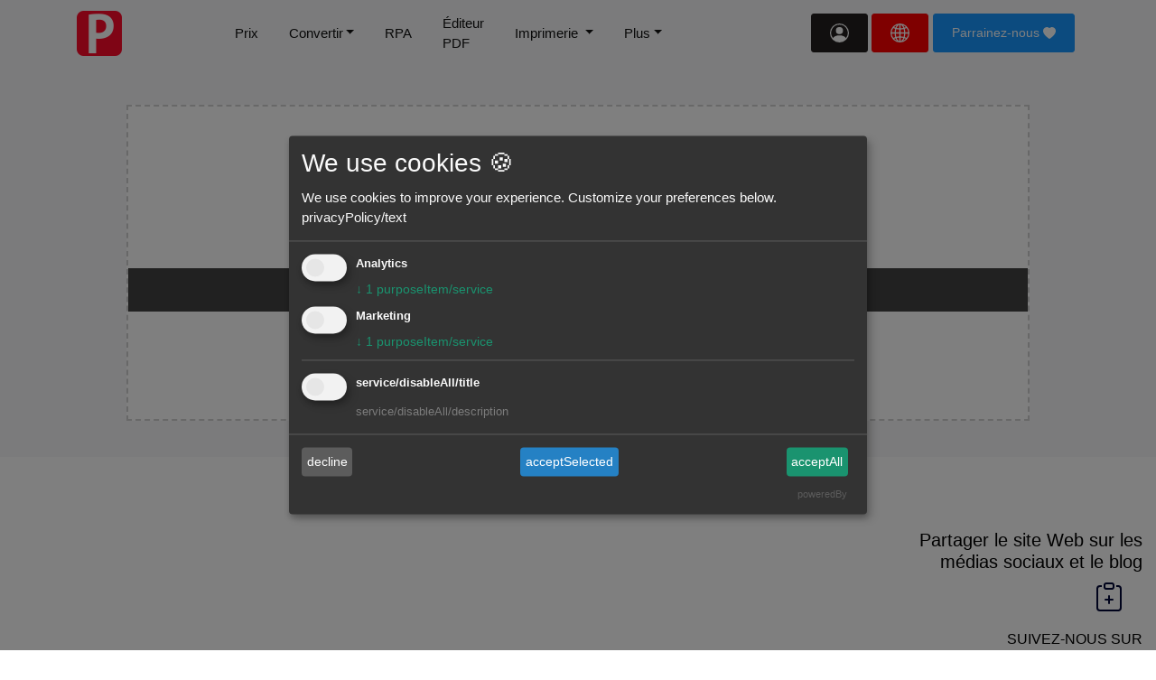

--- FILE ---
content_type: text/html
request_url: https://pdf-editor-free.com/fr/variable-data-printing/
body_size: 31984
content:
<!DOCTYPE html>
<html lang = "fr">
<head>
  <title>Impression de données variables - Utilisez l'impression variable pour créer des fichiers d'impression.</title>
  <meta charset="UTF-8">
  <link rel="apple-touch-icon" sizes="192x192" href="../../touch-icon.png">
  <link rel="icon" type="image/png" href="../../favicon.png" />
  <link rel="shortcut icon" href="../../favicon.ico">
 <meta name="viewport" content="width=device-width, initial-scale=1.0">

  <meta http-equiv="X-UA-Compatible" content="ie=edge">
  <meta name="author" content="pdf-editor-free.com">
  <meta name="keywords" content="Signer le PDF online ,Digital signature of documents, Word en PDF,diviser un PDF, combiner un PDF,Combiner PDF,  compresser un PDF, extraire un PDF, convertir un PDF,  Excel en PDF, PowerPoint en PDF, PDF à JPG, JPG à PDF,PDF à CMYK,Texte PDF à encadrer">

  <meta name="description" content="Impression de données variables - Utilisez l'impression variable pour créer des fichiers d'impression . Simple, intuitif et gratuit. ">
  
  <link rel = "canonical" href = "https://PDF-editor-free.com/fr/Variable-Data-Printing/" />
  
  <meta property="og:title" content="Impression de données variables - Utilisez l'impression variable pour créer des fichiers d'impression.  " />
  <meta property="og:type" content="website" />
  <meta property="og:url" content="https://PDF-editor-free.com/Variable-Data-Printing/" />
  <meta property="og:image" content="https://PDF-editor-free.com/images/variable-data-printing.png" />
  
  <meta property="og:site_name" content="Impression de données variables - Utilisez l'impression variable pour créer des fichiers d'impression.  " />
  
  <meta property="og:description" content="Impression de données variables - Utilisez l'impression variable pour créer des fichiers d'impression. " />

 <!-- twitter meta -->
 <meta name="twitter:card" content="summary_large_image">
 <meta name="twitter:site" content="@pdfeditorfree">
 <meta name="twitter:creator" content="@pdfeditorfree">
 <meta name="twitter:title" content="Impression de données variables - Utilisez l'impression variable pour créer des fichiers d'impression.">
 <meta name="twitter:description" content="Impression de données variables - Utilisez l'impression variable pour créer des fichiers d'impression.">
 <meta name="twitter:image:src" content="https://PDF-editor-free.com/images/variable-data-printing.png">
 


  <link rel="stylesheet" href="../../gdpr/klaro.css" />
  <script defer src="../../gdpr/klaro.js"></script>
    <!-- Google Consent Mode v2 default denied -->
  <script>
    window.dataLayer = window.dataLayer || [];
    function gtag(){ dataLayer.push(arguments); }

    gtag('consent', 'default', {
      'ad_storage': 'denied',
      'ad_user_data': 'denied', 
      'ad_personalization': 'denied',
      'analytics_storage': 'denied',
      'functionality_storage': 'denied',
      'security_storage': 'granted',
      'wait_for_update': 500
    });
  </script>
  <script defer>
   const klaroTranslations = {
        zz: {
          privacyPolicyUrl: '../../privacy.html',
          consentModal: {
            title: 'We use cookies 🍪',
            description: 'We use cookies to improve your experience. Customize your preferences below.'
          },
          purposes: {
            analytics: 'Analytics',
            marketing: 'Marketing'
          }
        },
        en: {
          privacyPolicyUrl: '../../privacy.html',
          consentModal: {
            title: 'We use cookies 🍪',
            description: 'We use cookies to improve your experience. Customize your preferences below.'
          },
          purposes: {
            analytics: 'Analytics',
            marketing: 'Marketing'
          }
        },
        zh: {
          privacyPolicyUrl: '../../privacy.html',
          consentModal: {
            title: '我們使用 Cookie 🍪',
            description: '本網站使用 Cookie 提升體驗，您可自訂偏好。'
          },
          purposes: {
            analytics: '網站分析',
            marketing: '行銷追蹤'
          }
        },
        de: {
          consentModal: {
            title: 'Wir verwenden Cookies 🍪',
            description: 'Diese Website verwendet Cookies, um Ihr Erlebnis zu verbessern.'
          },
          purposes: {
            analytics: 'Analyse',
            marketing: 'Marketing'
          }
        },
        fr: {
          consentModal: {
            title: 'Nous utilisons des cookies 🍪',
            description: 'Ce site utilise des cookies pour améliorer votre expérience.'
          },
          purposes: {
            analytics: 'Analyse',
            marketing: 'Marketing'
          }
        },
        es: {
          consentModal: {
            title: 'Usamos cookies 🍪',
            description: 'Este sitio web utiliza cookies para mejorar su experiencia.'
          },
          purposes: {
            analytics: 'Análisis',
            marketing: 'Marketing'
          }
        },
        it: {
          consentModal: {
            title: 'Utilizziamo i cookie 🍪',
            description: 'Questo sito utilizza i cookie per migliorare la tua esperienza.'
          },
          purposes: {
            analytics: 'Analisi',
            marketing: 'Marketing'
          }
        },
        nl: {
          consentModal: {
            title: 'Wij gebruiken cookies 🍪',
            description: 'Deze website gebruikt cookies om uw ervaring te verbeteren.'
          },
          purposes: {
            analytics: 'Analyse',
            marketing: 'Marketing'
          }
        },
        sv: {
          consentModal: {
            title: 'Vi använder cookies 🍪',
            description: 'Denna webbplats använder cookies för att förbättra din upplevelse.'
          },
          purposes: {
            analytics: 'Analys',
            marketing: 'Marknadsföring'
          }
        },
        no: {
          consentModal: {
            title: 'Vi bruker informasjonskapsler 🍪',
            description: 'Dette nettstedet bruker informasjonskapsler for å forbedre din opplevelse.'
          },
          purposes: {
            analytics: 'Analyse',
            marketing: 'Markedsføring'
          }
        },
         fa: {
          consentModal: {
            title: 'Vi bruker informasjonskapsler 🍪',
            description: 'Dette nettstedet bruker informasjonskapsler for å forbedre din opplevelse.'
          },
          purposes: {
            analytics: 'Analyse',
            marketing: 'Markedsføring'
          }
        },  
        ja: {
          privacyPolicyUrl: '../../privacy.html',
          consentModal: {
            title: 'クッキーを使用しています 🍪',
            description: 'お客様の利便性向上のため、Cookieを使用しています。以下の設定をカスタマイズしてください.'
          },
          purposes: {
            analytics: '分析',
            marketing: 'マーケティング'
          }
        }

      };

const browserLang = (navigator.language || 'en').toLowerCase();
const primaryLang = browserLang.split('-')[0];
const finalLang =
  klaroTranslations[browserLang]
    ? browserLang
    : klaroTranslations[primaryLang]
    ? primaryLang
    : 'en';

//klaroTranslations[primaryLang]=klaroTranslations['en'];

    var klaroConfig = {
      elementID: 'klaro',
      storageMethod: 'localStorage',
      defaultLang: finalLang,
      mustConsent: true,
      acceptAll: true,
      hideDeclineAll: false,
      translations: klaroTranslations,
      services: [
        {
          name: 'googleAnalytics',
          title: 'Google Analytics',
          purposes: ['analytics'],
          cookies: [/^_ga/, /^_gid/, /^_gat/],
          required: false,
          default: false,
          onlyOnce: true,
          callback: function(consent) {
            if (consent) {
             gtag('consent', 'update', {
                  'ad_storage': 'granted',
                  'ad_user_data': 'granted',
                  'ad_personalization': 'granted',
                  'analytics_storage': 'granted'
              });
              var s = document.createElement('script');
              s.async = true;
              s.src = 'https://www.googletagmanager.com/gtag/js?id=G-VZKYPG69LE';
			  s.onload = function(){
				  gtag('js', new Date());
				  gtag('config', 'G-VZKYPG69LE', { anonymize_ip: true });
			  }
            
			  
			  document.head.appendChild(s);
            }else {
              console.log('googleAnalytics not loaded — consent denied');
             
            }
          }
        },
        {
          name: 'googleAdsense',
          title: 'Google AdSense',
          purposes: ['marketing'],
          required: false,
          default: false,
          onlyOnce: true,
          callback: function(consent) {
            if (consent) {
              var s = document.createElement('script');
              s.async = true;
              s.src = "https://pagead2.googlesyndication.com/pagead/js/adsbygoogle.js?client=ca-pub-5496458668564950";
              s.setAttribute("crossorigin", "anonymous");
              document.head.appendChild(s);
             
            } else {
              console.log('AdSense not loaded — consent denied');
             
            }
        }
        }
        // {
        //   name: 'googleAds',
        //   title: 'Google Ads',
        //   purposes: ['marketing'],
        //   cookies: [/^_gcl_/],
        //   required: false,
        //   default: false,
        //   onlyOnce: true,
        //   callback: function(consent) {
        //     if (consent) {
        //       var s = document.createElement('script');
        //       s.async = true;
        //       s.src = 'https://www.googletagmanager.com/gtag/js?id=AW-YYYYYYY';
        //       document.head.appendChild(s);

        //       window.dataLayer = window.dataLayer || [];
        //       function gtag(){ dataLayer.push(arguments); }
        //       window.gtag = gtag;
        //       gtag('js', new Date());
        //       gtag('config', 'AW-YYYYYYY');
        //     }
        //   }
        // }
      ]
    };
  </script>

<link rel="stylesheet" href="../../vendors/owl-carousel/css/owl.carousel.min.css">
  <link rel="stylesheet" href="../../vendors/owl-carousel/css/owl.theme.default.css">
  <link rel="stylesheet" href="../../vendors/aos/css/aos.css">
  <link rel="stylesheet" href="../../css/style.min.css">
  <link rel="stylesheet" href="../../css/main.min.css">
  <link rel="stylesheet" href="../../css/spectrum.min.css">

<script type="application/ld+json">
        {
            "@context": "http://schema.org",
            "@type": "Organization",
            "url": "https://pdf-editor-free.com/fr/",
            "logo": "https://pdf-editor-free.com/images/logo.png",
            "sameAs": [
                "https://www.pdf-editor-free.com/"
               
            ],
            "description": "PDF-editor-free.com - Éditez des fichiers PDF gratuitement..",
            "name": "pdf-editor-free.com",
            "legalName": "pdf-editor-free.com",
            "contactPoint": {
                "contactType": "customer support",
                "email": "pdfeditorfree@gmail.com"
                
            }
        }
    </script>



<script type="application/ld+json">
{
    "@context": "http://schema.org",
    "@type": "Product",
     "brand": {
    "@type": "Brand",
    "name": "pdf-editor-free.com"
  },
    "name": "Impression variable PDF",
    "description": "Impression de données variables - Utilisez l'impression variable pour créer des fichiers d'impression.",
    "category": "Productivity",
    "aggregateRating": {
        "@type": "AggregateRating",
        "worstRating": "1",
        "bestRating": "5",
        "ratingValue": "4.7",
        "ratingCount": "10113"
    },
"sku": "67e843b586e838",
        "mpn": "fa2749d8b08dc8",
	"image": "https://pdf-editor-free.com/images/variable-data-printing.png",       
	"review": {
          "@type": "Review",
          "reviewRating": {
            "@type": "Rating",
            "ratingValue": "4",
            "bestRating": "5"
          },
      	  "author": {
         	"@type": "Person",
         	 "name": "David Jackson"
         	}
	},

   	 "offers": {
	   "url": "https://pdf-editor-free.com/fr/Variable-Data-Printing/",
           "@type": "Offer",
           "price": "0",
 	   "priceCurrency": "EUR",
	   "availability": "https://schema.org/InStock",
	   "priceValidUntil": "2025-12-31"
         }
}
</script>

  
</head>

<div id="exportbox"  style="display: none;" >
  <div class="form-group"><button type="button" class="close"  aria-label="Close"  style="color: white;"> <span aria-hidden="true">&times;</span> </button></div>
  <form>
  
    <div class="form-check">
      <input type="checkbox" class="form-check-input" id="overprintCheck">
      <label class="form-check-label" for="overprintCheck">Surimpression (ne laisser que du texte)</label>
    </div>


    <div class="form-check">
      <input type="checkbox" class="form-check-input" id="impositionsCheck">
      <label class="form-check-label" for="impositionsCheck">Impositions (multi-pages sur grand papier) </label>
    </div>
    
    <h6>grand format de papier (mm)</h6>
    <div class="form-group">

      <input type="text" class="form-control" id="largePaperW" placeholder="Width(mm)" value="210" maxlength="3">
    </div>
    <div class="form-group">

      <input type="text" class="form-control" id="largePaperH" placeholder="Height(mm)" value="297"  maxlength="3">
    </div>

    
    <div class="form-group">
      <label for="largePaperH">Placez des pages sur chaque grand papier</label>
      <select class="form-control" id="largepaperPart">
        <option>2</option>
        <option>4</option>
        <option>8</option>
      </select>
    </div>
    

  </form>
</div>

<body id="body" data-spy="scroll" data-target=".navbar" data-offset="100">

  <nav class="navbar navbar-expand-lg navbar-light bg-light" style="padding: 0px;background-color: #333333!important;display:none;">
    <button class="navbar-toggler" type="button" data-toggle="collapse" data-target="#navbarNavDropdown" aria-controls="navbarNavDropdown" aria-expanded="false" aria-label="Toggle navigation">
      <svg xmlns="http://www.w3.org/2000/svg" width="24" height="24" fill="yellowgreen" class="bi bi-geo-alt-fill" viewbox="0 0 16 16" title="Location">
        <path d="M8 16s6-5.686 6-10A6 6 0 0 0 2 6c0 4.314 6 10 6 10zm0-7a3 3 0 1 1 0-6 3 3 0 0 1 0 6z"/>
      </svg> 
    </button>
    <div class="collapse navbar-collapse" id="navbarNavDropdown"  style="background-color: #f7f8fa;">
      <ul class="navbar-nav">  
        <li class="nav-item dropdown">
          <a class="nav-link dropdown-toggle" href="javascript:void(0)" id="navbarDropdownMenuLink" role="button" data-toggle="dropdown" aria-haspopup="true" aria-expanded="false">
            <svg xmlns="http://www.w3.org/2000/svg" width="24" height="24" fill="yellowgreen" class="bi bi-check-circle-fill" viewbox="0 0 16 16" >
              <path d="M16 8A8 8 0 1 1 0 8a8 8 0 0 1 16 0zm-3.97-3.03a.75.75 0 0 0-1.08.022L7.477 9.417 5.384 7.323a.75.75 0 0 0-1.06 1.06L6.97 11.03a.75.75 0 0 0 1.079-.02l3.992-4.99a.75.75 0 0 0-.01-1.05z"></path>
            </svg>
            &nbsp;
            <span id="location_now">
              <img src="../../../images/us.png" style="width: 15px;height: 10px;">
              Los Angeles
            </span>
          </a>
          <div class="dropdown-menu" aria-labelledby="navbarDropdownMenuLink">
            <span id="location_list"></span>
          </div>
        </li>

        <li class="nav-item">
          <a class="nav-link"  href="../contact.html" target="_blank" >
            <svg xmlns="http://www.w3.org/2000/svg" width="24" height="24" fill="red" class="bi bi-chat-square-heart" viewbox="0 0 16 16">
              <path d="M14 1a1 1 0 0 1 1 1v8a1 1 0 0 1-1 1h-2.5a2 2 0 0 0-1.6.8L8 14.333 6.1 11.8a2 2 0 0 0-1.6-.8H2a1 1 0 0 1-1-1V2a1 1 0 0 1 1-1h12ZM2 0a2 2 0 0 0-2 2v8a2 2 0 0 0 2 2h2.5a1 1 0 0 1 .8.4l1.9 2.533a1 1 0 0 0 1.6 0l1.9-2.533a1 1 0 0 1 .8-.4H14a2 2 0 0 0 2-2V2a2 2 0 0 0-2-2H2Z"/>
              <path d="M8 3.993c1.664-1.711 5.825 1.283 0 5.132-5.825-3.85-1.664-6.843 0-5.132Z"/>
            </svg>
            Faire un vœu</a>
        </li>
        <li class="nav-item" id="services_near_you" style="display: none;"> 
          <p class="mt-2">  
          <span class="badge badge-pill badge-info">*Services près de chez vous*</span>
          
          <img src="../../../images/us.png" style="width: 15px;height: 10px;">       
            
          <span style="text-decoration:underline;" id="near_location"></span>
          <a href="javascript:void(0)" class="badge badge-danger">GO &gt;&gt;</a>
        </p>   
        </li>
        
      </ul>
    </div>
  </nav>
  <div id="BottomADbox"  style="display: none;">
    <div class="text-left adarea" >  <kbd style="background-color: #fd7e14;"><small>[Annonce] Veuillez cliquer sur la publicité, nous faire un don</small></kbd></div>                                
      <div id="ad13"></div>  
    </div>
  <header id="header-section">
    <nav class="navbar navbar-expand-lg pl-3 pl-sm-0" id="navbar">
      <div class="container">
        <div class="navbar-brand-wrapper d-flex w-100">
          <a  href="../"><img src="../../images/logo.png" 
 width="50" height="50" alt="pdf-editor-free.com" style=" height: 100%;"></a>
        
          <button class="navbar-toggler ml-auto" type="button" data-toggle="collapse" data-target="#navbarSupportedContent" aria-controls="navbarSupportedContent" aria-expanded="false" aria-label="Toggle navigation">
            <svg width="2em" height="2em" viewbox="0 0 16 16" class="bi bi-list" fill="currentColor" xmlns="http://www.w3.org/2000/svg">
              <path fill-rule="evenodd" d="M2.5 11.5A.5.5 0 0 1 3 11h10a.5.5 0 0 1 0 1H3a.5.5 0 0 1-.5-.5zm0-4A.5.5 0 0 1 3 7h10a.5.5 0 0 1 0 1H3a.5.5 0 0 1-.5-.5zm0-4A.5.5 0 0 1 3 3h10a.5.5 0 0 1 0 1H3a.5.5 0 0 1-.5-.5z"/>
            </svg>
          </button> 
        </div>
        <div class="collapse navbar-collapse navbar-menu-wrapper" id="navbarSupportedContent">
          <ul class="navbar-nav align-items-lg-center align-items-start ml-auto">
            <li class="d-flex align-items-center justify-content-between pl-4 pl-lg-0">
              <div class="navbar-collapse-logo">
                <a  href="../"><img src="../../images/logo.png" 
 width="50" height="50" alt="PDF-editor-free.com"></a>
              </div>
              <button class="navbar-toggler close-button" type="button" data-toggle="collapse" data-target="#navbarSupportedContent" aria-controls="navbarSupportedContent" aria-expanded="false" aria-label="Toggle navigation">
                 <svg width="2.5em" height="2.5em" viewbox="0 0 16 16" class="bi bi-x-circle" fill="currentColor" xmlns="http://www.w3.org/2000/svg">               
                  <path fill-rule="evenodd" d="M4.646 4.646a.5.5 0 0 1 .708 0L8 7.293l2.646-2.647a.5.5 0 0 1 .708.708L8.707 8l2.647 2.646a.5.5 0 0 1-.708.708L8 8.707l-2.646 2.647a.5.5 0 0 1-.708-.708L7.293 8 4.646 5.354a.5.5 0 0 1 0-.708z"/>
                </svg>
              </button>
            </li>
             <li class="nav-item">
              <a class="nav-link"  href="../pricing.html" target="_blank">Prix</a>
            </li>

            <li class="nav-item dropdown">
                          
              <a class="nav-link dropdown-toggle" data-toggle="dropdown" href="#" role="button" aria-haspopup="true" aria-expanded="false">Convertir</a>
              <div class="dropdown-menu">
                <a class="dropdown-item" href="../pdf-converter/">Convertisseur PDF</a>
                <div class="dropdown-divider"></div>
                <a class="dropdown-item" href="../PDF-to-JPG/">PDF à JPG</a>
                <a class="dropdown-item" href="../JPG-to-PDF/">JPG à PDF</a>
                <a class="dropdown-item" href="../PNG-to-PDF/">PNG à PDF</a>
                <a class="dropdown-item" href="../image-to-PDF/">image en PDF</a>
                <div class="dropdown-divider"></div>
                <a class="dropdown-item" href="../PDF-to-Word/">PDF en Word</a>
                <a class="dropdown-item" href="../Word-to-PDF/">Word en PDF</a>
                <a class="dropdown-item" href="../Excel-to-PDF/">Excel en PDF</a>
                <a class="dropdown-item" href="../PowerPoint-to-PDF/">PowerPoint en PDF</a>
                <a class="dropdown-item" href="../PDF-to-TEXT/">PDF to TEXT</a>
                <div class="dropdown-divider"></div>
                <a class="dropdown-item" href="../AI-to-PDF/">Illustrateur en PDF</a>
                <a class="dropdown-item" href="../PDF-to-EPS/">PDF en EPS</a>
                <a class="dropdown-item" href="../TIF-to-PDF/">TIF en PDF</a>
                <a class="dropdown-item" href="../PDF-to-TIF/">PDF en TIF</a>
              </div>
           
          </li>
            
            <li class="nav-item">
              <a class="nav-link"  href="https://rpa.pdf-editor-free.com/Launcher/sign-in.html" >RPA</a>
            </li>            
            <li class="nav-item">
              <a class="nav-link" href="../pdf-editor/">Éditeur PDF</a>  
            </li>
 
  



            <li class="nav-item dropdown">
              
              
            
              <a class="nav-link dropdown-toggle" data-toggle="dropdown" href="#" role="button" aria-haspopup="true" aria-expanded="false"> Imprimerie </a>
              <div class="dropdown-menu">
                <a class="dropdown-item" href="../pdf-text-to-outlines/">Texte PDF à encadrer</a>
                <a class="dropdown-item" href="../pdf-to-ocr/">PDF vers OCR</a>
                <div class="dropdown-divider"></div>
                <a class="dropdown-item" href="../pdf-to-rgb/">PDF en RVB</a>
                <a class="dropdown-item" href="../pdf-to-cmyk/">PDF à CMYK</a>
                <a class="dropdown-item" href="../pdf-to-rgb-with-iccprofile/">Iccprofile pour PDF en RVB</a>
                <a class="dropdown-item" href="../pdf-to-cmyk-with-iccprofile/">Iccprofile pour PDF en CMJN</a>
                <div class="dropdown-divider"></div>
                <a class="dropdown-item" href="../variable-data-printing/">Impression variable PDF</a>
                <a class="dropdown-item" href="../rgb-to-cmyk/">RVB vers CMJN</a>
              </div>
         
  
  
  
          </li>
  
            <li class="nav-item dropdown">
              
              
            
                <a class="nav-link dropdown-toggle" data-toggle="dropdown" href="#" role="button" aria-haspopup="true" aria-expanded="false"> Plus</a>
                <div class="dropdown-menu">
                                    <a class="dropdown-item" href="../compress-pdf/"> Compression </a>
                  <a class="dropdown-item" href="../sign-pdf/">SignerPDF</a>   
                  <a class="dropdown-item" href="../merge-pdf/">Combiner PDF</a>
                  <a class="dropdown-item" href="../split-pdf/">Diviser le PDF</a>                               
                  <a class="dropdown-item" href="../sort-pdf-pages/">Tri des pages PDF</a>
                  <a class="dropdown-item" href="../delete-pdf-pages/">Suppression de page PDF</a>
                  <a class="dropdown-item" href="../rotate-pdf-pages/">Faire pivoter le PDF</a>
                  <div class="dropdown-divider"></div>
                  <a class="dropdown-item" href="../crop-pdf/">Recadrer le PDF</a>
                  <a class="dropdown-item" href="../change-pdf-page-size/">Changer la taille du PDF</a>
                  <a class="dropdown-item" href="../rebuild-pdf/">Reconstruire le PDF</a>
                  <a class="dropdown-item" href="../protect-pdf/">Protéger le PDF</a>
                  <a class="dropdown-item" href="../unlock-pdf/">Déverrouiller PDF</a>
                  <div class="dropdown-divider"></div>


                  <a class="dropdown-item" href="../pdf-extract-images/">Image d'exportation PDF</a>
                  <a class="dropdown-item" href="../add-watermark-pdf/">Filigrane PDF</a>
                  <a class="dropdown-item" href="../add-text-pdf/">Ajouter du texte au PDF</a>
                </div>
           
  
  
            </li>
  
          
  
            <li class="nav-item btn-contact-us pl-4 pl-lg-0">
        
<button type="button" class="btn btn-dark" id="loginModalbtn" data-container="body"  data-placement="bottom"  data-toggle="modal" data-target="#loginModal" data-content="Login">
                <svg xmlns="http://www.w3.org/2000/svg" width="1.5em" height="1.5em" fill="currentColor" class="bi bi-person-circle" viewbox="0 0 16 16">
                  <path d="M11 6a3 3 0 1 1-6 0 3 3 0 0 1 6 0z"/>
                  <path fill-rule="evenodd" d="M0 8a8 8 0 1 1 16 0A8 8 0 0 1 0 8zm8-7a7 7 0 0 0-5.468 11.37C3.242 11.226 4.805 10 8 10s4.757 1.225 5.468 2.37A7 7 0 0 0 8 1z"/>
                </svg>
            </button>

            <button type="button" class="btn btn-info" id="i18nbtn" data-container="body"  data-placement="bottom"  data-toggle="modal" data-target="#i18nModal" data-content="Choose your language">
              <svg width="1.5em" height="1.5em" viewbox="0 0 16 16" class="bi bi-globe2" fill="currentColor" xmlns="http://www.w3.org/2000/svg">
                <path fill-rule="evenodd" d="M0 8a8 8 0 1 1 16 0A8 8 0 0 1 0 8zm7.5-6.923c-.67.204-1.335.82-1.887 1.855-.143.268-.276.56-.395.872.705.157 1.472.257 2.282.287V1.077zM4.249 3.539a8.372 8.372 0 0 1-1.198-.49 7.01 7.01 0 0 1 2.276-1.52 6.7 6.7 0 0 0-.597.932 8.854 8.854 0 0 0-.48 1.079zM3.509 7.5H1.017A6.964 6.964 0 0 1 2.38 3.825c.47.258.995.482 1.565.667A13.4 13.4 0 0 0 3.508 7.5zm1.4-2.741c.808.187 1.681.301 2.591.332V7.5H4.51c.035-.987.176-1.914.399-2.741zM8.5 5.09V7.5h2.99a12.342 12.342 0 0 0-.399-2.741c-.808.187-1.681.301-2.591.332zM4.51 8.5H7.5v2.409c-.91.03-1.783.145-2.591.332a12.343 12.343 0 0 1-.4-2.741zm3.99 0v2.409c.91.03 1.783.145 2.591.332.223-.827.364-1.754.4-2.741H8.5zm-3.282 3.696A12.63 12.63 0 0 1 7.5 11.91v3.014c-.67-.204-1.335-.82-1.887-1.855a7.776 7.776 0 0 1-.395-.872zm.11 2.276a6.696 6.696 0 0 1-.598-.933 8.853 8.853 0 0 1-.481-1.079 8.38 8.38 0 0 0-1.198.49 7.01 7.01 0 0 0 2.276 1.522zm-1.383-2.964a9.083 9.083 0 0 0-1.565.667A6.963 6.963 0 0 1 1.018 8.5h2.49a13.36 13.36 0 0 0 .437 3.008zm6.728 2.964a7.009 7.009 0 0 0 2.275-1.521 8.376 8.376 0 0 0-1.197-.49 8.853 8.853 0 0 1-.481 1.078 6.688 6.688 0 0 1-.597.933zM8.5 11.909c.81.03 1.577.13 2.282.287-.12.312-.252.604-.395.872-.552 1.035-1.218 1.65-1.887 1.855V11.91zm3.555-.401c.57.185 1.095.409 1.565.667A6.963 6.963 0 0 0 14.982 8.5h-2.49a13.36 13.36 0 0 1-.437 3.008zM14.982 7.5h-2.49a13.361 13.361 0 0 0-.437-3.008 9.123 9.123 0 0 0 1.565-.667A6.963 6.963 0 0 1 14.982 7.5zM11.27 2.461c.177.334.339.694.482 1.078a8.368 8.368 0 0 0 1.196-.49 7.01 7.01 0 0 0-2.275-1.52c.218.283.418.597.597.932zm-.488 1.343c-.705.157-1.473.257-2.282.287V1.077c.67.204 1.335.82 1.887 1.855.143.268.276.56.395.872z"/>
              </svg>
          </button>
        </li>
      <li style="white-space: nowrap;    margin: 5px;">
                       <a href="https://www.paypal.me/pdffree"  target="_blank"   rel="noreferrer noopener"   class="btn btn-info " role="button" aria-pressed="true"   id="BuymeaCoffeebtn"> Parrainez-nous
              <svg class="bi bi-heart-fill" width="1em" height="1em" viewbox="0 0 16 16" fill="currentColor" xmlns="http://www.w3.org/2000/svg">
                <path fill-rule="evenodd" d="M8 1.314C12.438-3.248 23.534 4.735 8 15-7.534 4.736 3.562-3.248 8 1.314z"/>
              </svg>
            </a>
            <button type="button" class="btn btn-info" id="PROFreeTrialbtn" data-container="body"  data-placement="bottom"  data-toggle="modal" data-target="#loginModal"  data-content="PROFreeTrial" style="display: none;">Essai gratuit PRO</button>
          
            
  
            </li>
          </ul>
        </div>
      </div> 
      </nav>   
  

  </header>



  <div id="stage">

    <div class="banner" >
        <div class="container-fluid">
          
           <div class="alert alert-danger" id="member-info"  style="display: none;"> <button type="button" class="close"  aria-label="Close"> <span aria-hidden="true">&times;</span> </button><span id="member-info-txt"></span></div>
          <div class="alert alert-warning" id="app-info" style="display: none;"> <button type="button" class="close" data-dismiss="alert" aria-label="Close"> <span aria-hidden="true">&times;</span> </button></div>
                  <div class="row">                  
                    <div class="col-md-12">
                                       <h3 id="app_notify" style="display: none;" >Nous commençons le traitement de votre dossier et vous informerons du résultat dans les 24 heures</h3>
                        <div class="resumable-error" style="display: none;"> Your browser, unfortunately, is not supported! </div>            
                        <div class="resumable-drop" ondragenter="jQuery(this).addClass('resumable-dragover');" ondragend="jQuery(this).removeClass('resumable-dragover');" ondrop="jQuery(this).removeClass('resumable-dragover');">
                        <div  style="border: 2px dashed rgb(210, 210, 210); position: relative; min-height: 350px; min-width: 250px; max-width: 1000px; margin: auto; display: flex; padding: 0px; flex-direction: column; text-align: center; background-color: white; color: rgb(58, 160, 255);">
                        <div class="overlay" style="z-index: 10; width: 100%; height: 100%; position: absolute; flex-direction: column; top: 0px; left: 0px; display: none; font-size: 7em; background-color: rgba(242, 242, 242, 0.7); text-align: center; pointer-events: none;"></div>
      
                         
                          <div class="images-list text-center" style="display: inline-block;">
                            <span  style="display: block; font-size: 7em; text-align: center; margin-top: 0.5em; padding-bottom: 12px;"></span>
                            <svg class="bi bi-cloud-upload"   width="3em" height="3em" viewbox="0 0 16 16" fill="currentColor" xmlns="http://www.w3.org/2000/svg">
                                <path d="M4.887 6.2l-.964-.165A2.5 2.5 0 1 0 3.5 11H6v1H3.5a3.5 3.5 0 1 1 .59-6.95 5.002 5.002 0 1 1 9.804 1.98A2.501 2.501 0 0 1 13.5 12H10v-1h3.5a1.5 1.5 0 0 0 .237-2.981L12.7 7.854l.216-1.028a4 4 0 1 0-7.843-1.587l-.185.96z"/>
                                <path fill-rule="evenodd" d="M5 8.854a.5.5 0 0 0 .707 0L8 6.56l2.293 2.293A.5.5 0 1 0 11 8.146L8.354 5.5a.5.5 0 0 0-.708 0L5 8.146a.5.5 0 0 0 0 .708z"/>
                                <path fill-rule="evenodd" d="M8 6a.5.5 0 0 1 .5.5v8a.5.5 0 0 1-1 0v-8A.5.5 0 0 1 8 6z"/>
                              </svg>
                            <span style="font-size: 24px; border-top: 1px solid rgb(58, 160, 255); border-bottom: 1px solid rgb(58, 160, 255); padding: 10px; display: inline-block;">Drop PDF & CSV files here</span>
                          
                        
      
 <button type="button" class="btn btn-default"  id="openfilebtn"  style="display: block; color: white; border-color: rgb(58, 160, 255); border-radius: 1em; margin: 5px  auto; width: 100%; max-width: 400px; background: #1565C0;">
                                <a class="resumable-browse"><u> ou sélectionnez un fichier</u></a>                                          
                            </button>   

    
                         
                            <h1 class="app-border" id="appname">&nbsp;</h1>
                            <kbd>
                              Step1. Need  <abbr title="Insérez des données variables dans CSV. Voici un exemple de données CSV, vous pouvez télécharger et essayer. Deux types de délimiteur [,] ou [;;]"> un fichier CSV </abbr> et un fichier PDF (génération maximum 50 fichiers)
                            </kbd>

                                  <div>
                                  <kbd>
                                    <a style="color: white;" href="../../example.zip">
                                      <svg xmlns="http://www.w3.org/2000/svg" width="16" height="16" fill="currentColor" class="bi bi-cloud-download" viewbox="0 0 16 16">
                                      <path d="M4.406 1.342A5.53 5.53 0 0 1 8 0c2.69 0 4.923 2 5.166 4.579C14.758 4.804 16 6.137 16 7.773 16 9.569 14.502 11 12.687 11H10a.5.5 0 0 1 0-1h2.688C13.979 10 15 8.988 15 7.773c0-1.216-1.02-2.228-2.313-2.228h-.5v-.5C12.188 2.825 10.328 1 8 1a4.53 4.53 0 0 0-2.941 1.1c-.757.652-1.153 1.438-1.153 2.055v.448l-.445.049C2.064 4.805 1 5.952 1 7.318 1 8.785 2.23 10 3.781 10H6a.5.5 0 0 1 0 1H3.781C1.708 11 0 9.366 0 7.318c0-1.763 1.266-3.223 2.942-3.593.143-.863.698-1.723 1.464-2.383z"/>
                                      <path d="M7.646 15.854a.5.5 0 0 0 .708 0l3-3a.5.5 0 0 0-.708-.708L8.5 14.293V5.5a.5.5 0 0 0-1 0v8.793l-2.146-2.147a.5.5 0 0 0-.708.708l3 3z"/>
                                    </svg>
                                     example.zip</a>
                                  </kbd>
                                </div>
                            
                            </div>
      
      
                            <div class="feedbackstar text-center"  >
                              <span>Évaluez cet outil  &nbsp;</span>                           
                              <span> <svg width="1em" height="1em" viewbox="0 0 16 16" class="bi bi-star-fill" fill="#fa0" xmlns="http://www.w3.org/2000/svg"><path d="M3.612 15.443c-.386.198-.824-.149-.746-.592l.83-4.73L.173 6.765c-.329-.314-.158-.888.283-.95l4.898-.696L7.538.792c.197-.39.73-.39.927 0l2.184 4.327 4.898.696c.441.062.612.636.283.95l-3.523 3.356.83 4.73c.078.443-.36.79-.746.592L8 13.187l-4.389 2.256z"/></svg></span>
                              <span> <svg width="1em" height="1em" viewbox="0 0 16 16" class="bi bi-star-fill" fill="#fa0" xmlns="http://www.w3.org/2000/svg"><path d="M3.612 15.443c-.386.198-.824-.149-.746-.592l.83-4.73L.173 6.765c-.329-.314-.158-.888.283-.95l4.898-.696L7.538.792c.197-.39.73-.39.927 0l2.184 4.327 4.898.696c.441.062.612.636.283.95l-3.523 3.356.83 4.73c.078.443-.36.79-.746.592L8 13.187l-4.389 2.256z"/></svg></span>
                              <span> <svg width="1em" height="1em" viewbox="0 0 16 16" class="bi bi-star-fill" fill="#fa0" xmlns="http://www.w3.org/2000/svg"><path d="M3.612 15.443c-.386.198-.824-.149-.746-.592l.83-4.73L.173 6.765c-.329-.314-.158-.888.283-.95l4.898-.696L7.538.792c.197-.39.73-.39.927 0l2.184 4.327 4.898.696c.441.062.612.636.283.95l-3.523 3.356.83 4.73c.078.443-.36.79-.746.592L8 13.187l-4.389 2.256z"/></svg></span>
                              <span> <svg width="1em" height="1em" viewbox="0 0 16 16" class="bi bi-star-fill" fill="#fa0" xmlns="http://www.w3.org/2000/svg"><path d="M3.612 15.443c-.386.198-.824-.149-.746-.592l.83-4.73L.173 6.765c-.329-.314-.158-.888.283-.95l4.898-.696L7.538.792c.197-.39.73-.39.927 0l2.184 4.327 4.898.696c.441.062.612.636.283.95l-3.523 3.356.83 4.73c.078.443-.36.79-.746.592L8 13.187l-4.389 2.256z"/></svg></span>
                              <span> <svg width="1em" height="1em" viewbox="0 0 16 16" class="bi bi-star-half" fill="#fa0" xmlns="http://www.w3.org/2000/svg"><path fill-rule="evenodd" d="M5.354 5.119L7.538.792A.516.516 0 0 1 8 .5c.183 0 .366.097.465.292l2.184 4.327 4.898.696A.537.537 0 0 1 16 6.32a.55.55 0 0 1-.17.445l-3.523 3.356.83 4.73c.078.443-.36.79-.746.592L8 13.187l-4.389 2.256a.519.519 0 0 1-.146.05c-.341.06-.668-.254-.6-.642l.83-4.73L.173 6.765a.55.55 0 0 1-.171-.403.59.59 0 0 1 .084-.302.513.513 0 0 1 .37-.245l4.898-.696zM8 12.027c.08 0 .16.018.232.056l3.686 1.894-.694-3.957a.564.564 0 0 1 .163-.505l2.906-2.77-4.052-.576a.525.525 0 0 1-.393-.288L8.002 2.223 8 2.226v9.8z"/></svg></span>
                              <span class="py-3"> &nbsp; &nbsp; </span>
                              <span class="py-3" id="feedbackstar_value"> 4.7 </span>
                              <span class="text-muted">&nbsp; / 5</span> 
                            </div>
                            <div class="text-center" ><small>Vous devez convertir et télécharger au moins 1 fichier pour fournir des commentaires</small></div>
                            
      
                           </div>            
                        </div>                
                      </div>
                  </div>
              
      

                  <div class="space"></div>
                  <div id="loading" style="display: none;">

                    <div class="spinner-grow text-primary" role="status">
                      <span class="sr-only">Loading...</span>
                    </div>
                    <div class="spinner-grow text-secondary" role="status">
                      <span class="sr-only">Loading...</span>
                    </div>
                    <div class="spinner-grow text-success" role="status">
                      <span class="sr-only">Loading...</span>
                    </div>
                    <div class="spinner-grow text-danger" role="status">
                      <span class="sr-only">Loading...</span>
                    </div>
                    <div class="spinner-grow text-warning" role="status">
                      <span class="sr-only">Loading...</span>
                    </div>
                    <div class="spinner-grow text-info" role="status">
                      <span class="sr-only">Loading...</span>
                    </div>
                    <div class="spinner-grow text-light" role="status">
                      <span class="sr-only">Loading...</span>
                    </div>
                    <div class="spinner-grow text-dark" role="status">
                      <span class="sr-only">Loading...</span>
                    </div>

                  </div>

        

                  <!-- <div id="right-menu-side" class="side-panel side-panel-left" style="display: none;">
                    <button type="button" class="close" aria-label="Close">
                            <span aria-hidden="true">&times;</span>
                      </button>
                    <span class="lead ">addText List</span>
                
                
                
                    <hr>
                
                
                
                    <div class="alert alert-info  text-left" role="alert" id="pdfGrids-info" style="display: none;">
                      <span id="pdfGrids-info-txt"></span>
                      <button type="button" class="close" aria-label="Close">
                        <span aria-hidden="true">&times;</span>
                      </button>
                
                    </div>
                
                    


                    <div class="form-group">
                      
                      <select  class="form-control" size="8" id="exampleFormControlSelect2">
                        <option>1</option>
                        <option>2</option>
                        <option>3</option>
                        <option>4</option>
                        <option>5</option>
                        <option>1</option>
                        <option>2</option>
                        <option>3</option>
                        <option>4</option>
                        <option>5</option>
                      </select>
                    </div>
                
                
                
                  </div> -->

   
                
                  <div class="container">
                    <div class="row">
                    <div class="col-md-9" >
                      <!-- google ad -->
                      <div class="text-left adarea12" style="display: none;"><kbd style="background-color: #fd7e14;"><small>[Annonce] Veuillez cliquer sur la publicité, nous faire un don</small></kbd></div>
                      <div id="ad12"></div> 
                    </div>
                  </div>
                </div>
                



                  <div id="infolist"   style="display: none;">  
                    <div class="container">
               
                    <div class="row">
                        <div class="col-md-9">
                         
                          <div class="table-responsive">
                            <table class="table table-dark" >
                                <thead>
                                <tr>                         
                                    <th style="width: 50%" class="text-left file-name">Nom du fichier</th>
                                    <th style="width: 20%" class="size text-right">
                                        <!-- <span class="d-none d-sm-block">File </span> Taille -->
                                        <span class="d-none d-sm-block">Taille du fichier</span>
                                        <span class="d-block d-sm-none"> Taille </span>
                                    </th>
                                    <th style="width: 25%" class="status">Progrès</th>
                                    <th style="width: 5%"></th>
                                </tr>
                                </thead>
                                <tbody></tbody>
                            </table>
                            <div class="resumable-progress"><div class="progress-container"><div class="progress-bar"></div></div> </div>
                          </div>
                          </div>
      
                        <div class="col-md-3" id="appPanel">
         
                             <!-- <button class="btn btn-rounded btn-outline-success" class="resumable-browse" id="addmorebtn"  style="display: none;">
                              <svg width="2em" height="2em" viewbox="0 0 16 16" class="bi bi-cloud-plus-fill" fill="currentColor" xmlns="http://www.w3.org/2000/svg">
                                <path fill-rule="evenodd" d="M8 2a5.53 5.53 0 0 0-3.594 1.342c-.766.66-1.321 1.52-1.464 2.383C1.266 6.095 0 7.555 0 9.318 0 11.366 1.708 13 3.781 13h8.906C14.502 13 16 11.57 16 9.773c0-1.636-1.242-2.969-2.834-3.194C12.923 3.999 10.69 2 8 2zm.5 4a.5.5 0 0 0-1 0v1.5H6a.5.5 0 0 0 0 1h1.5V10a.5.5 0 0 0 1 0V8.5H10a.5.5 0 0 0 0-1H8.5V6z"/>
                              </svg>
                            </button> -->

                       
                            

                            <button class="btn btn-rounded btn-danger" style="display: none;" data-toggle="confirmation" id="appbtn">app</button>
              
                            <button class="btn btn-rounded btn-outline-dark " style="display: none;" id="exportboxOpen">Option</button>
                             <!-- <button type="button" class="btn btn-rounded btn-outline-danger" id="downloadbtn"  href="" download="" style="display: none;"> télécharger</button>   -->
                             <button type="button" class="btn btn-rounded btn-outline-danger" data-toggle="modal"  id="downloadbtnModal" data-target="#downloadModal" style="display: none;"> télécharger</button>  
                            
      
                            <button type="button" class="btn btn-rounded  btn-outline-dark" id="restartbtn"  title="Restart" style="display: none;"> 
                            <svg width="1.5em" height="1.5em" viewbox="0 0 16 16" class="bi bi-arrow-repeat" fill="currentColor" xmlns="http://www.w3.org/2000/svg">
                              <path fill-rule="evenodd" d="M2.854 7.146a.5.5 0 0 0-.708 0l-2 2a.5.5 0 1 0 .708.708L2.5 8.207l1.646 1.647a.5.5 0 0 0 .708-.708l-2-2zm13-1a.5.5 0 0 0-.708 0L13.5 7.793l-1.646-1.647a.5.5 0 0 0-.708.708l2 2a.5.5 0 0 0 .708 0l2-2a.5.5 0 0 0 0-.708z"/>
                              <path fill-rule="evenodd" d="M8 3a4.995 4.995 0 0 0-4.192 2.273.5.5 0 0 1-.837-.546A6 6 0 0 1 14 8a.5.5 0 0 1-1.001 0 5 5 0 0 0-5-5zM2.5 7.5A.5.5 0 0 1 3 8a5 5 0 0 0 9.192 2.727.5.5 0 1 1 .837.546A6 6 0 0 1 2 8a.5.5 0 0 1 .501-.5z"/>
                            </svg>
                           </button>
      
      
                           
                         

                          
                             
                           
                         

                          
 <!-- load -->
                            <a href="javascript:void(0)" class="intro-banner-vdo-play-btn pinkBg"  style="display: none;" >
                              <i class="glyphicon glyphicon-play whiteText" aria-hidden="true"></i>
                              <span class="ripple pinkBg"></span>
                              <span class="ripple pinkBg"></span>
                              <span class="ripple pinkBg"></span>
                            </a>
      
      
      
      
                            <div class="space"></div>
                          </div>   <!-- "col-md-3" end -->
                        
      
                          <!-- feedback -->
                            <div class="col-md-3"><div class="feedback" style="display: none;" ><h4>Comment nous évalueriez-vous? </h4></div></div>
                            <div class="col-md-3">
                              <div class="rating" style="display: none;">                          
                                <input type="radio" id="star5" name="rating" value="5" /><label for="star5" title="Excellent"></label>
                                <input type="radio" id="star4" name="rating" value="4" /><label for="star4" title="Good"></label>
                                <input type="radio" id="star3" name="rating" value="3" /><label for="star3" title="OK"></label>
                                <input type="radio" id="star2" name="rating" value="2" /><label for="star2" title="Poor"></label>
                                <input type="radio" id="star1" name="rating" value="1" /><label for="star1" title="bad"></label>
                            </div>
                            </div>

                                  <div class="col-md-3">
                              <div id="maybeyoulike"></div>
                            </div> 
                            <div class="col-md-3">
                              <div id="maybeyoulike2"></div>
                            </div>  
                       
      
      
                            <div class="col-md-12 text-left" id="pagegrid" style="display: none;">
      
                            <div  class="row">
                              <h5 class="col-md-12" >Faites glisser pour trier (cliquez sur plusieurs pages)</h5>
                              <div  class="col pagegridlist"  >
                                <!-- <div class="grid-square"><img   class="img-thumbnail rounded " src="../favicon.png" alt="imageGroup_load" width="100%" height="100%">P1</div>
                                <div class="grid-square"><img    class="img-thumbnail rounded " src="../../images/Group1.png" alt="imageGroup_load" width="100%" height="100%">P2</div>
                                
      
                                <div class="grid-square">
                               
                                  <svg class="img-thumbnail rounded " width="100%" height="100%" viewbox="0 0 16 16" class="bi bi-image-fill" fill="currentColor" xmlns="http://www.w3.org/2000/svg">
                                    <path fill-rule="evenodd" d="M.002 3a2 2 0 0 1 2-2h12a2 2 0 0 1 2 2v10a2 2 0 0 1-2 2h-12a2 2 0 0 1-2-2V3zm1 9l2.646-2.354a.5.5 0 0 1 .63-.062l2.66 1.773 3.71-3.71a.5.5 0 0 1 .577-.094L15.002 9.5V13a1 1 0 0 1-1 1h-12a1 1 0 0 1-1-1v-1zm5-6.5a1.5 1.5 0 1 1-3 0 1.5 1.5 0 0 1 3 0z"/>
                                  </svg>
                                P3</div> -->
      
      
                              </div>
      
                            </div>
                          </div>
                            <hr />
                          
      
                  
                          </div>
                        
                    </div>
                      
                  </div>
                    


              <div  id="textviewbar" class="textviewbar-right" style="display: none;" >

                 
                    <div class="space"></div>
                    <div class="card" style="padding:20px;">

                      <button type="button" class="close text-right" aria-label="Close" id="textviewbar_close_btn"  >
                        <span aria-hidden="true">&times;</span>
                      </button>
                      
                      <div class="form-group text-left">
                        <label for="textlistsel" >AddText List</label>
                        <select class="form-control" id="textlistsel">
         
                        </select>
                      </div>
  
                      <div class="card-header text-white bg-info">Text Properties

                        <button type="button" class="btn btn-default" id="textviewbar_move" > 
                          <svg xmlns="http://www.w3.org/2000/svg" width="2em" height="2em" fill="#fff" class="bi bi-box-arrow-in-left" viewbox="0 0 16 16">
                            <path fill-rule="evenodd" d="M10 3.5a.5.5 0 0 0-.5-.5h-8a.5.5 0 0 0-.5.5v9a.5.5 0 0 0 .5.5h8a.5.5 0 0 0 .5-.5v-2a.5.5 0 0 1 1 0v2A1.5 1.5 0 0 1 9.5 14h-8A1.5 1.5 0 0 1 0 12.5v-9A1.5 1.5 0 0 1 1.5 2h8A1.5 1.5 0 0 1 11 3.5v2a.5.5 0 0 1-1 0v-2z"/>
                            <path fill-rule="evenodd" d="M4.146 8.354a.5.5 0 0 1 0-.708l3-3a.5.5 0 1 1 .708.708L5.707 7.5H14.5a.5.5 0 0 1 0 1H5.707l2.147 2.146a.5.5 0 0 1-.708.708l-3-3z"/>
                          </svg>

                        

                        </button>
                      </div>
                      <!-- <div class="card-body"> -->
                        
                        <h4 class="card-title"></h4>


   
                        
                   
                        
                        <div class="input-group mb-1">
                          <input type="text" class="form-control"  maxlength="30" placeholder="Type your text" id="textvalue" readonly >
                        </div>

                        <div class="input-group mb-1">
                          <div class="input-group-prepend">
                            <span class="input-group-text" >font size</span>
                          </div>
                          <input type="number"  min="6" max="100" maxlength="3" style="height:auto" value="10" id="textfontsize">
                         
                        </div>
                       




                        <div class="input-group mb-1">
                          
                          <div class="input-group-prepend">
                            <span class="input-group-text" >font color</span>
                          </div>
                          <input type="color" class="form-control"  style="height:auto" id="font_colorPick"  value="#000000">
                          <button type="button" class="btn btn-default"   id="font_colorPick_tool"> 
                          <svg width="1.3em" height="1.3em" viewbox="0 0 16 16" class="bi bi-pencil-square" fill="currentColor" xmlns="http://www.w3.org/2000/svg">
                            <path d="M15.502 1.94a.5.5 0 0 1 0 .706L14.459 3.69l-2-2L13.502.646a.5.5 0 0 1 .707 0l1.293 1.293zm-1.75 2.456l-2-2L4.939 9.21a.5.5 0 0 0-.121.196l-.805 2.414a.25.25 0 0 0 .316.316l2.414-.805a.5.5 0 0 0 .196-.12l6.813-6.814z"/>
                            <path fill-rule="evenodd" d="M1 13.5A1.5 1.5 0 0 0 2.5 15h11a1.5 1.5 0 0 0 1.5-1.5v-6a.5.5 0 0 0-1 0v6a.5.5 0 0 1-.5.5h-11a.5.5 0 0 1-.5-.5v-11a.5.5 0 0 1 .5-.5H9a.5.5 0 0 0 0-1H2.5A1.5 1.5 0 0 0 1 2.5v11z"/>
                          </svg>
                          </button>
                        </div>


                        <div class="input-group mb-1">
                          <div class="input-group-prepend">
                            <div class="input-group-text">
                              <input type="checkbox" aria-label="Checkbox for following text input" id ="bg_checkbox">
                            </div>
                          </div>
                          <div class="input-group-prepend">
                            <span class="input-group-text" title="background color" >bg</span>
                          </div>
                          <input type="color" class="form-control"  style="height:auto" id="bg_colorPick" value="#ffffff"  >
                          <button type="button" class="btn btn-default"   id="bg_colorPick_tool"> 
                          <svg width="1.3em" height="1.3em" viewbox="0 0 16 16" class="bi bi-pencil-square" fill="currentColor" xmlns="http://www.w3.org/2000/svg">
                            <path d="M15.502 1.94a.5.5 0 0 1 0 .706L14.459 3.69l-2-2L13.502.646a.5.5 0 0 1 .707 0l1.293 1.293zm-1.75 2.456l-2-2L4.939 9.21a.5.5 0 0 0-.121.196l-.805 2.414a.25.25 0 0 0 .316.316l2.414-.805a.5.5 0 0 0 .196-.12l6.813-6.814z"/>
                            <path fill-rule="evenodd" d="M1 13.5A1.5 1.5 0 0 0 2.5 15h11a1.5 1.5 0 0 0 1.5-1.5v-6a.5.5 0 0 0-1 0v6a.5.5 0 0 1-.5.5h-11a.5.5 0 0 1-.5-.5v-11a.5.5 0 0 1 .5-.5H9a.5.5 0 0 0 0-1H2.5A1.5 1.5 0 0 0 1 2.5v11z"/>
                          </svg>
                          </button>
                        </div>

                        <div class="input-group mb-1">
                          <div class="input-group-prepend">
                            <span class="input-group-text" title="background color" >rotation</span>
                          </div>
                          <input type="number"  min="0" max="360" maxlength="3" style="height:auto" value="0" id="textrotation" disabled>
                          <button type="button" class="btn btn-default" data-toggle="confirmation" id="trashbtn"> 
                            <svg width="1.3em" height="1.3em" viewbox="0 0 16 16" class="bi bi-trash" fill="currentColor" xmlns="http://www.w3.org/2000/svg">
                              <path d="M5.5 5.5A.5.5 0 0 1 6 6v6a.5.5 0 0 1-1 0V6a.5.5 0 0 1 .5-.5zm2.5 0a.5.5 0 0 1 .5.5v6a.5.5 0 0 1-1 0V6a.5.5 0 0 1 .5-.5zm3 .5a.5.5 0 0 0-1 0v6a.5.5 0 0 0 1 0V6z"/>
                              <path fill-rule="evenodd" d="M14.5 3a1 1 0 0 1-1 1H13v9a2 2 0 0 1-2 2H5a2 2 0 0 1-2-2V4h-.5a1 1 0 0 1-1-1V2a1 1 0 0 1 1-1H6a1 1 0 0 1 1-1h2a1 1 0 0 1 1 1h3.5a1 1 0 0 1 1 1v1zM4.118 4L4 4.059V13a1 1 0 0 0 1 1h6a1 1 0 0 0 1-1V4.059L11.882 4H4.118zM2.5 3V2h11v1h-11z"/>
                            </svg>
                          </button>
                        </div>

                        <div class="alert alert-warning" id="textviewbar-info"  style="display: none;" ></div>
                      <!-- </div> -->

                  
                    </div>
                  
               
              



            
               </div>

              

              <div id="viewer"  style="height: 800px;background-color: #6e6e6e; color:white; display: none;" >
                <!-- #adb5bd; -->
                
            

                <nav class="nav  justify-content-around">
                  <li class="nav-item">
                    <form class="form-inline" >
                    
                      <select class="form-control" id="vdplistsel">
                        <option>ddd</option>
                        <option>ddd22</option>
                      </select>


                    <a class="nav-link nav-link-white" href="javascript:void(0)" id="AddTextbtn" > 
                      <svg xmlns="http://www.w3.org/2000/svg" width="2em" height="2em" fill="currentColor" class="bi bi-file-earmark-font" viewbox="0 0 16 16">
                        <path d="M10.943 6H5.057L5 8h.5c.18-1.096.356-1.192 1.694-1.235l.293-.01v5.09c0 .47-.1.582-.898.655v.5H9.41v-.5c-.803-.073-.903-.184-.903-.654V6.755l.298.01c1.338.043 1.514.14 1.694 1.235h.5l-.057-2z"/>
                        <path d="M14 4.5V14a2 2 0 0 1-2 2H4a2 2 0 0 1-2-2V2a2 2 0 0 1 2-2h5.5L14 4.5zm-3 0A1.5 1.5 0 0 1 9.5 3V1H4a1 1 0 0 0-1 1v12a1 1 0 0 0 1 1h8a1 1 0 0 0 1-1V4.5h-2z"/>
                      </svg>
                      Add VDP Text
                   </a>
          

                </form>
                  </li>  

                  <form class="form-inline">
                  <li class="nav-item">
                    <a class="nav-link nav-link-white" href="javascript:void(0)" id="prevPage" > 
                      <svg width="1.5em" height="1.5em" viewbox="0 0 16 16" class="bi bi-chevron-left" fill="currentColor" xmlns="http://www.w3.org/2000/svg">
                      <path fill-rule="evenodd" d="M11.354 1.646a.5.5 0 0 1 0 .708L5.707 8l5.647 5.646a.5.5 0 0 1-.708.708l-6-6a.5.5 0 0 1 0-.708l6-6a.5.5 0 0 1 .708 0z"></path>
                     </svg>
                  </a>
                  </li>
                 
                  <li class="nav-item">
                    <a class="nav-link nav-link-white" href="javascript:void(0)"  id="nextPage" > 
                      <svg width="1.5em" height="1.5em" viewbox="0 0 16 16" class="bi bi-chevron-right" fill="currentColor" xmlns="http://www.w3.org/2000/svg">
                        <path fill-rule="evenodd" d="M4.646 1.646a.5.5 0 0 1 .708 0l6 6a.5.5 0 0 1 0 .708l-6 6a.5.5 0 0 1-.708-.708L10.293 8 4.646 2.354a.5.5 0 0 1 0-.708z"/>
                      </svg>
                  </a>
                  </li>

                  <li class="nav-item">
                  <form class="form-inline" >
                    <span class="navbar-text">
                    <input class="form-control mr-sm-1" type="text" placeholder="Num" aria-label="" maxlength="3" style="width: 50px;" id="pdfpagenum" value="1">
                   
                  </span>
                  <span class="navbar-text" id="pdfpagecount"> / </span>
                  <div class="spinner-border spinner-border-sm" id="pdfpagePrevLoading" role="status" style="display:none;">
                    <span class="sr-only">Loading...</span>
                  </div>
                  </form>

                </li>


                  <li class="nav-item dropdown" id="viewRatio" >
                    <a class="nav-link  nav-link-white dropdown-toggle" data-toggle="dropdown" href="#" role="button" aria-haspopup="true" aria-expanded="false">100%</a>
                    <div class="dropdown-menu">
                 
                      <a class="dropdown-item" href="javascript:void(0)">500%</a>
                      <a class="dropdown-item" href="javascript:void(0)">400%</a>
                      <a class="dropdown-item" href="javascript:void(0)">300%</a>
                      <a class="dropdown-item" href="javascript:void(0)">200%</a>
                      <a class="dropdown-item" href="javascript:void(0)">150%</a>
                      <a class="dropdown-item" href="javascript:void(0)">125%</a>
                      <a class="dropdown-item" href="javascript:void(0)">100%</a>
                      <a class="dropdown-item" href="javascript:void(0)">75%</a>
                      <a class="dropdown-item" href="javascript:void(0)">50%</a>
                      <a class="dropdown-item" href="javascript:void(0)">25%</a>
                    </div>
                  </li>
                </form>


               
                

                  <li class="nav-item ">
                  <span class="navbar-text" id="pdfpagesize">
                    (mm)
                  </span>
                  </li>

                </nav>


                <div class="container-fluid">
           
                  <div class="row">
                <div class="pdfcontainer" id="pdfGrids-container" style="display: none;"></div>
              </div> 
            </div>
              
              </div>

                  </div>
      
                  
                
      
      
          
        </div>
        <div class="space"></div>
      </div>
  
              
            
  
  
      
    
    <div class="space"></div>

      
      

    <div id="OptionPanel"  style="display: none;">
      <div class="card">
        <div class="card-header text-white bg-info">Option</div>
        <div class="card-body">
          
          <h4 class="card-title"></h4>
          <p class="card-text"></p>
          <p class="select-text"></p>
          <div class="alert alert-warning" id="card-info"  style="display: none;" ></div>
        </div>
      </div>
    <div class="space5"></div>
     </div>
      
      

   

 
<div class="container-fluid">
  <div class="row">
  <div class="col-md-9" >
    <!-- google ad -->
    <div class="text-left adarea" style="display: none;"><kbd style="background-color: #fd7e14;"><small>[Annonce] Veuillez cliquer sur la publicité, nous faire un don</small></kbd></div>
    <div id="ad1"></div> 
      
 </div> 
<div class="col-md-3">
 <div class="text-right" id="share-section">        
  <h5>Partager le site Web sur les médias sociaux et le blog
    <button type="button" id="clipboardbtn" class="btn btn-link" data-container="body" data-toggle="popover" data-placement="left" data-content="URL copiée dans le presse-papiers" >
      <svg xmlns="http://www.w3.org/2000/svg" width="32" height="32" fill="currentColor" class="bi bi-clipboard-plus" viewbox="0 0 16 16">
        <path fill-rule="evenodd" d="M8 7a.5.5 0 0 1 .5.5V9H10a.5.5 0 0 1 0 1H8.5v1.5a.5.5 0 0 1-1 0V10H6a.5.5 0 0 1 0-1h1.5V7.5A.5.5 0 0 1 8 7z"/>
        <path d="M4 1.5H3a2 2 0 0 0-2 2V14a2 2 0 0 0 2 2h10a2 2 0 0 0 2-2V3.5a2 2 0 0 0-2-2h-1v1h1a1 1 0 0 1 1 1V14a1 1 0 0 1-1 1H3a1 1 0 0 1-1-1V3.5a1 1 0 0 1 1-1h1v-1z"/>
        <path d="M9.5 1a.5.5 0 0 1 .5.5v1a.5.5 0 0 1-.5.5h-3a.5.5 0 0 1-.5-.5v-1a.5.5 0 0 1 .5-.5h3zm-3-1A1.5 1.5 0 0 0 5 1.5v1A1.5 1.5 0 0 0 6.5 4h3A1.5 1.5 0 0 0 11 2.5v-1A1.5 1.5 0 0 0 9.5 0h-3z"/>
      </svg>
    </button>
  </h5>
 </div>


  <!-- 社群 -->
 <ul class="nav justify-content-end">SUIVEZ-NOUS SUR</ul>
  <ul class="nav justify-content-end">
  <li class="nav-item">
    <a class="nav-link" href="https://twitter.com/pdfeditorfree"  target="_blank"><svg
      xmlns="http://www.w3.org/2000/svg"
      width="24"
      height="22.2"
      viewbox="0 0 53 49"
      fill="#00acee"
    >
      <title>Twitter</title>
      <path
        d="M45 6.9c-1.6 1-3.3 1.6-5.2 2-1.5-1.6-3.6-2.6-5.9-2.6-4.5 0-8.2 3.7-8.2 8.3 0 .6.1 1.3.2 1.9-6.8-.4-12.8-3.7-16.8-8.7C8.4 9 8 10.5 8 12c0 2.8 1.4 5.4 3.6 6.9-1.3-.1-2.6-.5-3.7-1.1v.1c0 4 2.8 7.4 6.6 8.1-.7.2-1.5.3-2.2.3-.5 0-1 0-1.5-.1 1 3.3 4 5.7 7.6 5.7-2.8 2.2-6.3 3.6-10.2 3.6-.6 0-1.3-.1-1.9-.1 3.6 2.3 7.9 3.7 12.5 3.7 15.1 0 23.3-12.6 23.3-23.6 0-.3 0-.7-.1-1 1.6-1.2 3-2.7 4.1-4.3-1.4.6-3 1.1-4.7 1.3 1.7-1 3-2.7 3.6-4.6"
        class="ampstart-icon ampstart-icon-twitter"
      ></path></svg
  ></a>
  </li>
  <li class="nav-item">
    <a class="nav-link" href="https://www.facebook.com/pdfeditorfree" target="_blank"><svg
      xmlns="http://www.w3.org/2000/svg"
      width="24"
      height="23.6"
      viewbox="0 0 56 55"
      fill="#3b5998"    
    >
      <title>Facebook</title>
      <path
        d="M47.5 43c0 1.2-.9 2.1-2.1 2.1h-10V30h5.1l.8-5.9h-5.9v-3.7c0-1.7.5-2.9 3-2.9h3.1v-5.3c-.6 0-2.4-.2-4.6-.2-4.5 0-7.5 2.7-7.5 7.8v4.3h-5.1V30h5.1v15.1H10.7c-1.2 0-2.2-.9-2.2-2.1V8.3c0-1.2 1-2.2 2.2-2.2h34.7c1.2 0 2.1 1 2.1 2.2V43"
        class="ampstart-icon ampstart-icon-fb"
      ></path></svg
  ></a>
  </li>
  <li class="nav-item">
    <a class="nav-link" href="https://www.youtube.com/channel/UCiLtWwOlG4z1IbM9kiCdMMA" target="_blank"><svg
      xmlns="http://www.w3.org/2000/svg"
      width="24"
      height="24"
      viewbox="0 0 54 54"
      fill="#c4302b"
    >
      <title>youtube</title>
      <path
        d="M62.664 16.542c-.773-2.708-2.862-4.797-5.514-5.556l-.057-.014c-4.989-1.336-25.065-1.336-25.065-1.336s-20.026-.027-25.065 1.337c-2.708.773-4.797 2.862-5.556 5.514l-.014.057C.507 21.107 0 26.354 0 31.72l.001.327v-.017.252a83.84 83.84 0 0 0 1.475 15.695l-.083-.521c.773 2.708 2.862 4.797 5.513 5.556l.057.014c4.983 1.339 25.065 1.339 25.065 1.339s20.023 0 25.065-1.339c2.708-.773 4.797-2.862 5.556-5.514l.014-.057c.85-4.469 1.336-9.609 1.336-14.863l-.002-.595v.03c.002-.184.002-.403.002-.621 0-5.255-.486-10.396-1.416-15.38l.08.515zM25.621 41.608V22.42l16.71 9.609z"
        class="ampstart-icon ampstart-icon-youtube"
      ></path></svg
      
  ></a>
  </li>
  <li class="nav-item">
    <a class="nav-link" href="../contact.html" target="_blank"><svg
      xmlns="http://www.w3.org/2000/svg"
      width="24"
      height="18.4"
      viewbox="0 0 56 43"
    >
      <title>email</title>
      <path
        d="M10.5 6.4C9.1 6.4 8 7.5 8 8.9v21.3c0 1.3 1.1 2.5 2.5 2.5h34.9c1.4 0 2.5-1.2 2.5-2.5V8.9c0-1.4-1.1-2.5-2.5-2.5H10.5zm2.1 2.5h30.7L27.9 22.3 12.6 8.9zm-2.1 1.4l16.6 14.6c.5.4 1.2.4 1.7 0l16.6-14.6v19.9H10.5V10.3z"
        class="ampstart-icon ampstart-icon-email"
      ></path></svg
  ></a>
  </li>
</ul>
</div></div></div>


 <!-- <div class="text-right" id="shorturl"><h5> <a href="https://pdf23.com/"   target="_blank"   class="px-1">PDF23.com (short url)</a></h5></div> -->

 



     <div id="promote-section">

    <div class="donate-footer">
      <div class="text-center">
         <div id="promote2"   >
          <h2 style="color: #28a745;">Confirmez votre email pour devenir membre.</h2>
          <div class="container">
            <div class="row justify-content-md-center">
              <div class="col col-lg-2"></div>
              <div class="col-md-auto">
                <div class="input-group mb-3 ">
                  <input  type="email" class="form-control" placeholder="Email"   id="promotetxt2"  aria-label="Email" aria-describedby="basic-addon2"  maxlength="100" style=" background-color: white;font-size: 20px; border: 1px #777 solid; ">
                  <div class="input-group-append">
                    <button class="btn btn-info btn-sm"   id="promotebtn2" type="button">Inscrivez-vous</button>
                  </div>
                </div>
              </div>
              <div class="col col-lg-2"></div>
            </div>           
          </div>          <hr>    
        </div>
        <h2>
          <svg width="1em" height="1em" viewbox="0 0 16 16" class="bi bi-plug" fill="currentColor" xmlns="http://www.w3.org/2000/svg">
            <path fill-rule="evenodd" d="M6 0a.5.5 0 0 1 .5.5V3h3V.5a.5.5 0 0 1 1 0V3h1a.5.5 0 0 1 .5.5v3A3.5 3.5 0 0 1 8.5 10c-.002.434-.01.845-.04 1.22-.041.514-.126 1.003-.317 1.424a2.083 2.083 0 0 1-.97 1.028C6.725 13.9 6.169 14 5.5 14c-.998 0-1.61.33-1.974.718A1.922 1.922 0 0 0 3 16H2c0-.616.232-1.367.797-1.968C3.374 13.42 4.261 13 5.5 13c.581 0 .962-.088 1.218-.219.241-.123.4-.3.514-.55.121-.266.193-.621.23-1.09.027-.34.035-.718.037-1.141A3.5 3.5 0 0 1 4 6.5v-3a.5.5 0 0 1 .5-.5h1V.5A.5.5 0 0 1 6 0zM5 4v2.5A2.5 2.5 0 0 0 7.5 9h1A2.5 2.5 0 0 0 11 6.5V4H5z"/>
          </svg>
                   Soutenir vos créateurs de contenu préférés</h2>
                 <a href="https://www.paypal.me/pdffree"  target="_blank"    rel="noreferrer noopener"  class="btn btn-danger " role="button" aria-pressed="true"> Commanditaire
                    <svg class="bi bi-heart-fill" width="1em" height="1em" viewbox="0 0 16 16" fill="currentColor" xmlns="http://www.w3.org/2000/svg">
                      <path fill-rule="evenodd" d="M8 1.314C12.438-3.248 23.534 4.735 8 15-7.534 4.736 3.562-3.248 8 1.314z"></path>
                    </svg>
                   </a>  
 
                     
                
      </div>
    </div>
    
    <div class="content-wrapper">
        <div class="container">
          <section class="features-overview" id="features-section" >
            <div class="content-header">
              <h2> Comment travaillons-nous</h2>
              <h3 class="section-subtitle text-muted">Fichier PDF pour l'impression de données variables. Vous pouvez l'appliquer aux cartes d'invitation de mariage, aux invitations d'inauguration, aux invitations à des fêtes, aux cartes de visite, aux certificats, au marketing personnalisé...</h3>
            </div>
            <div class="d-md-flex justify-content-between">
              <div class="grid-margin d-flex justify-content-start">
                <div class="features-width">
                  <img src="../../images/Group12.svg" width="62" height="62" alt="imageGroup_load" class="img-icons">
                   <section><h5 class="py-3"> Vitesse <br> Optimiser</h5></section>
                  <p class="text-muted"> Faites glisser et déposez des fichiers pour télécharger, éditer des fichiers PDF, compresser, fusionner, trier ... facile à utiliser, nous vous fournirons le service le meilleur et le plus rapide pour répondre aux besoins des clients.</p>
                  
                </div>
              </div>
              <div class="grid-margin d-flex justify-content-center">
                <div class="features-width">
                  <img src="../../images/Group7.svg" width="62" height="62" alt="imageGroup_load" class="img-icons">
                  <h5 class="py-3">Comment créer une impression variable</h5>
                  <p class="text-muted"> L'impression variable peut modifier dynamiquement le texte et les graphiques en fonction de vos besoins. Si c'est un bon outil, vous pouvez nous parrainer</p>
                </div>
              </div>
              <div class="grid-margin d-flex justify-content-end">
                <div class="features-width">
                  <img src="../../images/Group5.svg" width="62" height="62" alt="imageGroup_load" class="img-icons">
                 
                  <h5 class="py-3"> Impression et conversion de fichier</h5>
                  <p class="text-muted">Vous pouvez convertir un PDF en CMJN, vous pouvez également convertir du texte en cadre et produire un fichier PDF pour l'impression. L'impression variable vous permet d'utiliser facilement des modèles pour imprimer des cartes d'invitation avec différents noms et adresses.</p>
                 
                </div>
              </div>
            </div>
          </section>     
         

  </div>


        </div>
  </div>

  <div class="donate-footer">
    <div class="text-center">
       <h2><svg width="1em" height="1em" viewbox="0 0 16 16" class="bi bi-shield-check" fill="currentColor" xmlns="http://www.w3.org/2000/svg">
        <path fill-rule="evenodd" d="M5.443 1.991a60.17 60.17 0 0 0-2.725.802.454.454 0 0 0-.315.366C1.87 7.056 3.1 9.9 4.567 11.773c.736.94 1.533 1.636 2.197 2.093.333.228.626.394.857.5.116.053.21.089.282.11A.73.73 0 0 0 8 14.5c.007-.001.038-.005.097-.023.072-.022.166-.058.282-.111.23-.106.525-.272.857-.5a10.197 10.197 0 0 0 2.197-2.093C12.9 9.9 14.13 7.056 13.597 3.159a.454.454 0 0 0-.315-.366c-.626-.2-1.682-.526-2.725-.802C9.491 1.71 8.51 1.5 8 1.5c-.51 0-1.49.21-2.557.491zm-.256-.966C6.23.749 7.337.5 8 .5c.662 0 1.77.249 2.813.525a61.09 61.09 0 0 1 2.772.815c.528.168.926.623 1.003 1.184.573 4.197-.756 7.307-2.367 9.365a11.191 11.191 0 0 1-2.418 2.3 6.942 6.942 0 0 1-1.007.586c-.27.124-.558.225-.796.225s-.526-.101-.796-.225a6.908 6.908 0 0 1-1.007-.586 11.192 11.192 0 0 1-2.417-2.3C2.167 10.331.839 7.221 1.412 3.024A1.454 1.454 0 0 1 2.415 1.84a61.11 61.11 0 0 1 2.772-.815z"/>
        <path fill-rule="evenodd" d="M10.854 6.146a.5.5 0 0 1 0 .708l-3 3a.5.5 0 0 1-.708 0l-1.5-1.5a.5.5 0 1 1 .708-.708L7.5 8.793l2.646-2.647a.5.5 0 0 1 .708 0z"/>
      </svg>
      assurer la sécurité</h2>
     <section>  <h4 class="section-subtitle text-muted">Nous garantissons que vos fichiers sont protégés à 100% en matière de confidentialité. <br> 
        Vos fichiers seront supprimés définitivement après 30 minutes. <br> 
        Personne ne peut accéder à vos fichiers.</h4></section>
    </div>
  </div>

       <div class="content-wrapper">
    <div class="container">
      <section class="features-overview"  >
        <div class="content-header">
          
          <h2><svg xmlns="http://www.w3.org/2000/svg" width="1em" height="1em"  fill="currentColor" class="bi bi-hand-thumbs-up"  viewbox="0 0 16 16">
            <path d="M8.864.046C7.908-.193 7.02.53 6.956 1.466c-.072 1.051-.23 2.016-.428 2.59-.125.36-.479 1.013-1.04 1.639-.557.623-1.282 1.178-2.131 1.41C2.685 7.288 2 7.87 2 8.72v4.001c0 .845.682 1.464 1.448 1.545 1.07.114 1.564.415 2.068.723l.048.03c.272.165.578.348.97.484.397.136.861.217 1.466.217h3.5c.937 0 1.599-.477 1.934-1.064a1.86 1.86 0 0 0 .254-.912c0-.152-.023-.312-.077-.464.201-.263.38-.578.488-.901.11-.33.172-.762.004-1.149.069-.13.12-.269.159-.403.077-.27.113-.568.113-.857 0-.288-.036-.585-.113-.856a2.144 2.144 0 0 0-.138-.362 1.9 1.9 0 0 0 .234-1.734c-.206-.592-.682-1.1-1.2-1.272-.847-.282-1.803-.276-2.516-.211a9.84 9.84 0 0 0-.443.05 9.365 9.365 0 0 0-.062-4.509A1.38 1.38 0 0 0 9.125.111L8.864.046zM11.5 14.721H8c-.51 0-.863-.069-1.14-.164-.281-.097-.506-.228-.776-.393l-.04-.024c-.555-.339-1.198-.731-2.49-.868-.333-.036-.554-.29-.554-.55V8.72c0-.254.226-.543.62-.65 1.095-.3 1.977-.996 2.614-1.708.635-.71 1.064-1.475 1.238-1.978.243-.7.407-1.768.482-2.85.025-.362.36-.594.667-.518l.262.066c.16.04.258.143.288.255a8.34 8.34 0 0 1-.145 4.725.5.5 0 0 0 .595.644l.003-.001.014-.003.058-.014a8.908 8.908 0 0 1 1.036-.157c.663-.06 1.457-.054 2.11.164.175.058.45.3.57.65.107.308.087.67-.266 1.022l-.353.353.353.354c.043.043.105.141.154.315.048.167.075.37.075.581 0 .212-.027.414-.075.582-.05.174-.111.272-.154.315l-.353.353.353.354c.047.047.109.177.005.488a2.224 2.224 0 0 1-.505.805l-.353.353.353.354c.006.005.041.05.041.17a.866.866 0 0 1-.121.416c-.165.288-.503.56-1.066.56z"/>
          </svg> Meilleurs éditeurs PDF gratuits et outils en ligne</h2>
          
        </div>
        
        <div class="d-md-flex justify-content-between">
          <div class="grid-margin d-flex justify-content-start">
            <div class="features-width">
              <img src="../../images/Group95.svg" width="130" height="130" alt="imageGroup_load" class="img-icons">
              <a href="../crop-pdf/"><h5 class="py-3">Recadrer le PDF</h5></a>
              <p class="text-muted">Recadrez votre PDF en ligne gratuitement. Déposez un fichier et faites-le glisser sur la zone que vous souhaitez recadrer. Recadrez automatiquement les marges blanches ou prévisualisez les pages PDF et sélectionnez les zones de recadrage.</p>
              
            </div>
          </div>
          <div class="grid-margin d-flex justify-content-center">
            <div class="features-width">
              <img src="../../images/Group108.svg" width="129" height="117" alt="imageGroup_load" class="img-icons">
              <a href="../unlock-pdf/"><h5 class="py-3">Déverrouiller PDF</h5></a>
              <p class="text-muted">La protection protégée par mot de passe pdf nécessite le mot de passe correct pour déverrouiller le fichier pdf. Un mot de passe pdf protégé est requis. Si vous oubliez le mot de passe pdf ou le mot de passe propriétaire, vous pouvez utiliser le dissolvant pdf pour déverrouiller le fichier pdf.</p>
            </div>
          </div>
          <div class="grid-margin d-flex justify-content-end">
            <div class="features-width">
              <img src="../../images/Group126.svg" width="160" height="102" alt="imageGroup_load" class="img-icons">
             
              <a href="../jpg-to-pdf/"><h5 class="py-3">JPG à PDF </h5></a>
              <p class="text-muted">Convertirisseur JPG en PDF en ligne gratuit, permettant de fusionner plusieurs images en un seul document PDF</p>
             
            </div>
          </div>
        </div>


        <div class="d-md-flex justify-content-between">
          <div class="grid-margin d-flex justify-content-start">
            <div class="features-width">
              <img src="../../images/Group95.svg" width="130" height="130" alt="imageGroup_load" class="img-icons">
              <a href="../compress-pdf/"><h5 class="py-3">Compresser le PDF</h5></a>
              <p class="text-muted">Étapes faciles pour compresser de gros fichiers PDF en ligne, compresser le fichier PDF pour obtenir la même qualité PDF mais moins de taille de fichier. Compressez ou optimisez des fichiers PDF en ligne, facilement et gratuitement.</p>
              
            </div>
          </div>
          <div class="grid-margin d-flex justify-content-center">
            <div class="features-width">
              <img src="../../images/Group108.svg" width="129" height="117" alt="imageGroup_load" class="img-icons">
              <a href="../merge-pdf/"><h5 class="py-3">Combiner PDF</h5></a>
              <p class="text-muted">Fusionnez facilement des fichiers PDF en ligne. PDF-editor-free.com est une solution pour les utilisateurs qui souhaitent fusionner plusieurs fichiers en un seul document PDF. Nos outils sont faciles à utiliser et gratuits</p>
            </div>
          </div>
          <div class="grid-margin d-flex justify-content-end">
            <div class="features-width">
              <img src="../../images/Group126.svg" width="160" height="102" alt="imageGroup_load" class="img-icons">
             
              <a href="../delete-pdf-pages/"><h5 class="py-3">Suppression de page PDF</h5></a>
              <p class="text-muted">Notre outil PDF en ligne peut être utilisé pour supprimer une ou plusieurs pages d'un document PDF. Téléchargez, modifiez et enregistrez simplement des fichiers</p>
             
            </div>
          </div>
        </div>

      </section>     
     

      </div>


    </div>



<!-- google ad -->
  <div class="container">
      <div class="row">
      <div class="col-ld-12" >
        <div class="text-left adarea" style="display: none;"><kbd style="background-color: #fd7e14;"><small>[Annonce] Veuillez cliquer sur la publicité, nous faire un don</small></kbd></div>
        <div id="ad2"></div> 
      </div> 
      <!-- <div class="col-ld-6" >
        <div class="text-left adarea" style="display: none;"><kbd style="background-color: #fd7e14;"><small>[Annonce] Veuillez cliquer sur la publicité, nous faire un don</small></kbd></div>
       <div id="ad3"></div> 
     
      </div> -->
    </div> 
   </div>


      <hr>
      <div class="space"></div>
      
      <section  id="tools-section">


        <div class="container">



          <div class="row">
            <div class="col-md-3 ">   
              <div  class="list-group ">
              
              <a class="list-group-item list-group-item-action list-group-border list-group-item-success " href="../merge-pdf/">
                <svg class="bi bi-intersect" width="1em" height="1em" viewbox="0 0 16 16" fill="currentColor" xmlns="http://www.w3.org/2000/svg">
                  <path fill-rule="evenodd" d="M12 4v6.5a1.5 1.5 0 0 1-1.5 1.5H4V5.5A1.5 1.5 0 0 1 5.5 4H12z"/>
                  <path fill-rule="evenodd" d="M14.5 5h-9a.5.5 0 0 0-.5.5v9a.5.5 0 0 0 .5.5h9a.5.5 0 0 0 .5-.5v-9a.5.5 0 0 0-.5-.5zm-9-1A1.5 1.5 0 0 0 4 5.5v9A1.5 1.5 0 0 0 5.5 16h9a1.5 1.5 0 0 0 1.5-1.5v-9A1.5 1.5 0 0 0 14.5 4h-9z"/>
                  <path fill-rule="evenodd" d="M10.5 1h-9a.5.5 0 0 0-.5.5v9a.5.5 0 0 0 .5.5h9a.5.5 0 0 0 .5-.5v-9a.5.5 0 0 0-.5-.5zm-9-1A1.5 1.5 0 0 0 0 1.5v9A1.5 1.5 0 0 0 1.5 12h9a1.5 1.5 0 0 0 1.5-1.5v-9A1.5 1.5 0 0 0 10.5 0h-9z"/>
                </svg>
                Combiner PDF
              </a>
              
              <a class="list-group-item list-group-item-action list-group-border list-group-item-success"  href="../split-pdf/">
                <svg class="bi bi-vr" width="1em" height="1em" viewbox="0 0 16 16" fill="currentColor" xmlns="http://www.w3.org/2000/svg">
                  <path d="M3 12V4a1 1 0 0 1 1-1h2.5V2H4a2 2 0 0 0-2 2v8a2 2 0 0 0 2 2h2.5v-1H4a1 1 0 0 1-1-1zm6.5 1v1H12a2 2 0 0 0 2-2V4a2 2 0 0 0-2-2H9.5v1H12a1 1 0 0 1 1 1v8a1 1 0 0 1-1 1H9.5z"/>
                  <path fill-rule="evenodd" d="M8 16a.5.5 0 0 1-.5-.5V.5a.5.5 0 0 1 1 0v15a.5.5 0 0 1-.5.5z"/>
                </svg>
                Diviser le PDF
              </a>
        
              <a class="list-group-item list-group-item-action list-group-border list-group-item-success" href="../sort-pdf-pages/">
                <svg class="bi bi-collection" width="1em" height="1em" viewbox="0 0 16 16" fill="currentColor" xmlns="http://www.w3.org/2000/svg">
                  <path fill-rule="evenodd" d="M14.5 13.5h-13A.5.5 0 0 1 1 13V6a.5.5 0 0 1 .5-.5h13a.5.5 0 0 1 .5.5v7a.5.5 0 0 1-.5.5zm-13 1A1.5 1.5 0 0 1 0 13V6a1.5 1.5 0 0 1 1.5-1.5h13A1.5 1.5 0 0 1 16 6v7a1.5 1.5 0 0 1-1.5 1.5h-13zM2 3a.5.5 0 0 0 .5.5h11a.5.5 0 0 0 0-1h-11A.5.5 0 0 0 2 3zm2-2a.5.5 0 0 0 .5.5h7a.5.5 0 0 0 0-1h-7A.5.5 0 0 0 4 1z"/>
                </svg>
                Tri des pages PDF
              </a>
        
              <a class="list-group-item list-group-item-action list-group-border list-group-item-success" href="../delete-pdf-pages/">
                <svg class="bi bi-file-earmark-minus" width="1em" height="1em" viewbox="0 0 16 16" fill="currentColor" xmlns="http://www.w3.org/2000/svg">
                  <path d="M9 1H4a2 2 0 0 0-2 2v10a2 2 0 0 0 2 2h5v-1H4a1 1 0 0 1-1-1V3a1 1 0 0 1 1-1h5v2.5A1.5 1.5 0 0 0 10.5 6H13v2h1V6L9 1z"/>
                  <path fill-rule="evenodd" d="M11 11.5a.5.5 0 0 1 .5-.5h4a.5.5 0 0 1 0 1h-4a.5.5 0 0 1-.5-.5z"/>
                </svg>
                Suppression de page PDF
              </a>
        
         
              <a class="list-group-item list-group-item-action list-group-border list-group-item-success" href="../rotate-pdf-pages/">
                <svg class="bi bi-bootstrap-reboot" width="1em" height="1em" viewbox="0 0 16 16" fill="currentColor" xmlns="http://www.w3.org/2000/svg">
                  <path fill-rule="evenodd" d="M1.161 8a6.84 6.84 0 1 0 6.842-6.84.58.58 0 0 1 0-1.16 8 8 0 1 1-6.556 3.412l-.663-.577a.58.58 0 0 1 .227-.997l2.52-.69a.58.58 0 0 1 .728.633l-.332 2.592a.58.58 0 0 1-.956.364l-.643-.56A6.812 6.812 0 0 0 1.16 8zm5.48-.079V5.277h1.57c.881 0 1.416.499 1.416 1.32 0 .84-.504 1.324-1.386 1.324h-1.6zm0 3.75V8.843h1.57l1.498 2.828h1.314L9.377 8.665c.897-.3 1.427-1.106 1.427-2.1 0-1.37-.943-2.246-2.456-2.246H5.5v7.352h1.141z"/>
                </svg>
                Faire pivoter le PDF
              </a>

              <a class="list-group-item list-group-item-action list-group-border list-group-item-success" href="../pdf-to-ocr/">
                <svg xmlns="http://www.w3.org/2000/svg" width="1em" height="1em" fill="currentColor" class="bi bi-file-pdf" viewbox="0 0 16 16">
                  <path d="M4 0a2 2 0 0 0-2 2v12a2 2 0 0 0 2 2h8a2 2 0 0 0 2-2V2a2 2 0 0 0-2-2H4zm0 1h8a1 1 0 0 1 1 1v12a1 1 0 0 1-1 1H4a1 1 0 0 1-1-1V2a1 1 0 0 1 1-1z"/>
                  <path d="M4.603 12.087a.81.81 0 0 1-.438-.42c-.195-.388-.13-.776.08-1.102.198-.307.526-.568.897-.787a7.68 7.68 0 0 1 1.482-.645 19.701 19.701 0 0 0 1.062-2.227 7.269 7.269 0 0 1-.43-1.295c-.086-.4-.119-.796-.046-1.136.075-.354.274-.672.65-.823.192-.077.4-.12.602-.077a.7.7 0 0 1 .477.365c.088.164.12.356.127.538.007.187-.012.395-.047.614-.084.51-.27 1.134-.52 1.794a10.954 10.954 0 0 0 .98 1.686 5.753 5.753 0 0 1 1.334.05c.364.065.734.195.96.465.12.144.193.32.2.518.007.192-.047.382-.138.563a1.04 1.04 0 0 1-.354.416.856.856 0 0 1-.51.138c-.331-.014-.654-.196-.933-.417a5.716 5.716 0 0 1-.911-.95 11.642 11.642 0 0 0-1.997.406 11.311 11.311 0 0 1-1.021 1.51c-.29.35-.608.655-.926.787a.793.793 0 0 1-.58.029zm1.379-1.901c-.166.076-.32.156-.459.238-.328.194-.541.383-.647.547-.094.145-.096.25-.04.361.01.022.02.036.026.044a.27.27 0 0 0 .035-.012c.137-.056.355-.235.635-.572a8.18 8.18 0 0 0 .45-.606zm1.64-1.33a12.647 12.647 0 0 1 1.01-.193 11.666 11.666 0 0 1-.51-.858 20.741 20.741 0 0 1-.5 1.05zm2.446.45c.15.162.296.3.435.41.24.19.407.253.498.256a.107.107 0 0 0 .07-.015.307.307 0 0 0 .094-.125.436.436 0 0 0 .059-.2.095.095 0 0 0-.026-.063c-.052-.062-.2-.152-.518-.209a3.881 3.881 0 0 0-.612-.053zM8.078 5.8a6.7 6.7 0 0 0 .2-.828c.031-.188.043-.343.038-.465a.613.613 0 0 0-.032-.198.517.517 0 0 0-.145.04c-.087.035-.158.106-.196.283-.04.192-.03.469.046.822.024.111.054.227.09.346z"/>
                </svg>
                PDF vers OCR
              </a>


      
            </div>
          </div>
          <div class="col-md-3 ">   
            <div  class="list-group">
            <a class="list-group-item list-group-item-action list-group-border list-group-item-danger" href="../compress-pdf/">
              <svg class="bi bi-arrows-collapse" width="1em" height="1em" viewbox="0 0 16 16" fill="currentColor" xmlns="http://www.w3.org/2000/svg">
                <path fill-rule="evenodd" d="M2 8a.5.5 0 0 1 .5-.5h11a.5.5 0 0 1 0 1h-11A.5.5 0 0 1 2 8zm6-7a.5.5 0 0 1 .5.5V6a.5.5 0 0 1-1 0V1.5A.5.5 0 0 1 8 1z"/>
                <path fill-rule="evenodd" d="M10.354 3.646a.5.5 0 0 1 0 .708l-2 2a.5.5 0 0 1-.708 0l-2-2a.5.5 0 1 1 .708-.708L8 5.293l1.646-1.647a.5.5 0 0 1 .708 0zM8 15a.5.5 0 0 0 .5-.5V10a.5.5 0 0 0-1 0v4.5a.5.5 0 0 0 .5.5z"/>
                <path fill-rule="evenodd" d="M10.354 12.354a.5.5 0 0 0 0-.708l-2-2a.5.5 0 0 0-.708 0l-2 2a.5.5 0 0 0 .708.708L8 10.707l1.646 1.647a.5.5 0 0 0 .708 0z"/>
              </svg>
              Compresser le PDF
            </a>
        
            <a class="list-group-item list-group-item-action list-group-border list-group-item-danger" href="../crop-pdf/">
              <svg class="bi bi-crop" width="1em" height="1em" viewbox="0 0 16 16" fill="currentColor" xmlns="http://www.w3.org/2000/svg">
                <path fill-rule="evenodd" d="M3.5.5A.5.5 0 0 1 4 1v13h13a.5.5 0 0 1 0 1H3.5a.5.5 0 0 1-.5-.5V1a.5.5 0 0 1 .5-.5z"/>
                <path fill-rule="evenodd" d="M.5 3.5A.5.5 0 0 1 1 3h2.5a.5.5 0 0 1 0 1H1a.5.5 0 0 1-.5-.5zm5.5 0a.5.5 0 0 1 .5-.5h8a.5.5 0 0 1 .5.5v8a.5.5 0 0 1-1 0V4H6.5a.5.5 0 0 1-.5-.5zM14.5 14a.5.5 0 0 1 .5.5V17a.5.5 0 0 1-1 0v-2.5a.5.5 0 0 1 .5-.5z"/>
              </svg>
              Recadrer le PDF
            </a>
        
            <a class="list-group-item list-group-item-action list-group-border list-group-item-danger" href="../change-pdf-page-size/">
              <svg class="bi bi-columns-gap" width="1em" height="1em" viewbox="0 0 16 16" fill="currentColor" xmlns="http://www.w3.org/2000/svg">
                <path fill-rule="evenodd" d="M6 1H1v3h5V1zM1 0a1 1 0 0 0-1 1v3a1 1 0 0 0 1 1h5a1 1 0 0 0 1-1V1a1 1 0 0 0-1-1H1zm14 12h-5v3h5v-3zm-5-1a1 1 0 0 0-1 1v3a1 1 0 0 0 1 1h5a1 1 0 0 0 1-1v-3a1 1 0 0 0-1-1h-5zM6 8H1v7h5V8zM1 7a1 1 0 0 0-1 1v7a1 1 0 0 0 1 1h5a1 1 0 0 0 1-1V8a1 1 0 0 0-1-1H1zm14-6h-5v7h5V1zm-5-1a1 1 0 0 0-1 1v7a1 1 0 0 0 1 1h5a1 1 0 0 0 1-1V1a1 1 0 0 0-1-1h-5z"/>
              </svg>
              Changer la taille du PDF
            </a>
        
            <a class="list-group-item list-group-item-action list-group-border list-group-item-danger" href="../rebuild-pdf/">
              <svg class="bi bi-bar-chart-fill" width="1em" height="1em" viewbox="0 0 16 16" fill="currentColor" xmlns="http://www.w3.org/2000/svg">
                <rect width="4" height="5" x="1" y="10" rx="1"/>
                <rect width="4" height="9" x="6" y="6" rx="1"/>
                <rect width="4" height="14" x="11" y="1" rx="1"/>
              </svg>
              Reconstruire le PDF
            </a>
        
            <a class="list-group-item list-group-item-action list-group-border list-group-item-danger" href="../protect-pdf/">
              <svg class="bi bi-shield-lock" width="1em" height="1em" viewbox="0 0 16 16" fill="currentColor" xmlns="http://www.w3.org/2000/svg">
                <path fill-rule="evenodd" d="M5.443 1.991a60.17 60.17 0 0 0-2.725.802.454.454 0 0 0-.315.366C1.87 7.056 3.1 9.9 4.567 11.773c.736.94 1.533 1.636 2.197 2.093.333.228.626.394.857.5.116.053.21.089.282.11A.73.73 0 0 0 8 14.5c.007-.001.038-.005.097-.023.072-.022.166-.058.282-.111.23-.106.525-.272.857-.5a10.197 10.197 0 0 0 2.197-2.093C12.9 9.9 14.13 7.056 13.597 3.159a.454.454 0 0 0-.315-.366c-.626-.2-1.682-.526-2.725-.802C9.491 1.71 8.51 1.5 8 1.5c-.51 0-1.49.21-2.557.491zm-.256-.966C6.23.749 7.337.5 8 .5c.662 0 1.77.249 2.813.525a61.09 61.09 0 0 1 2.772.815c.528.168.926.623 1.003 1.184.573 4.197-.756 7.307-2.367 9.365a11.191 11.191 0 0 1-2.418 2.3 6.942 6.942 0 0 1-1.007.586c-.27.124-.558.225-.796.225s-.526-.101-.796-.225a6.908 6.908 0 0 1-1.007-.586 11.192 11.192 0 0 1-2.417-2.3C2.167 10.331.839 7.221 1.412 3.024A1.454 1.454 0 0 1 2.415 1.84a61.11 61.11 0 0 1 2.772-.815z"/>
                <path d="M9.5 6.5a1.5 1.5 0 1 1-3 0 1.5 1.5 0 0 1 3 0z"/>
                <path d="M7.411 8.034a.5.5 0 0 1 .493-.417h.156a.5.5 0 0 1 .492.414l.347 2a.5.5 0 0 1-.493.585h-.835a.5.5 0 0 1-.493-.582l.333-2z"/>
              </svg>
              Protéger le PDF
            </a>
        
          <a class="list-group-item list-group-item-action list-group-border list-group-item-danger" href="../pdf-open-password-remover/">
              <svg class="bi bi-unlock" width="1em" height="1em" viewbox="0 0 16 16" fill="currentColor" xmlns="http://www.w3.org/2000/svg">
                <path fill-rule="evenodd" d="M9.655 8H2.333c-.264 0-.398.068-.471.121a.73.73 0 0 0-.224.296 1.626 1.626 0 0 0-.138.59V14c0 .342.076.531.14.635.064.106.151.18.256.237a1.122 1.122 0 0 0 .436.127l.013.001h7.322c.264 0 .398-.068.471-.121a.73.73 0 0 0 .224-.296 1.627 1.627 0 0 0 .138-.59V9c0-.342-.076-.531-.14-.635a.658.658 0 0 0-.255-.237A1.122 1.122 0 0 0 9.655 8zm.012-1H2.333C.5 7 .5 9 .5 9v5c0 2 1.833 2 1.833 2h7.334c1.833 0 1.833-2 1.833-2V9c0-2-1.833-2-1.833-2zM8.5 4a3.5 3.5 0 1 1 7 0v3h-1V4a2.5 2.5 0 0 0-5 0v3h-1V4z"/>
              </svg>
               suppression de mot de passe pdf
            </a>
        
            <a class="list-group-item list-group-item-action list-group-border list-group-item-danger" href="../unlock-pdf/">
                <svg class="bi bi-unlock" width="1em" height="1em" viewbox="0 0 16 16" fill="currentColor" xmlns="http://www.w3.org/2000/svg">
                  <path fill-rule="evenodd" d="M9.655 8H2.333c-.264 0-.398.068-.471.121a.73.73 0 0 0-.224.296 1.626 1.626 0 0 0-.138.59V14c0 .342.076.531.14.635.064.106.151.18.256.237a1.122 1.122 0 0 0 .436.127l.013.001h7.322c.264 0 .398-.068.471-.121a.73.73 0 0 0 .224-.296 1.627 1.627 0 0 0 .138-.59V9c0-.342-.076-.531-.14-.635a.658.658 0 0 0-.255-.237A1.122 1.122 0 0 0 9.655 8zm.012-1H2.333C.5 7 .5 9 .5 9v5c0 2 1.833 2 1.833 2h7.334c1.833 0 1.833-2 1.833-2V9c0-2-1.833-2-1.833-2zM8.5 4a3.5 3.5 0 1 1 7 0v3h-1V4a2.5 2.5 0 0 0-5 0v3h-1V4z"/>
                </svg>
                Déverrouiller PDF
              </a>
        
          </div>
        </div>
            
        <div class="col-md-3 ">   
          <div  class="list-group">
          <a class="list-group-item list-group-item-action list-group-border list-group-item-info" href="../pdf-to-jpg/">
            <svg class="bi bi-image" width="1em" height="1em" viewbox="0 0 16 16" fill="currentColor" xmlns="http://www.w3.org/2000/svg">
              <path fill-rule="evenodd" d="M14.002 2h-12a1 1 0 0 0-1 1v10a1 1 0 0 0 1 1h12a1 1 0 0 0 1-1V3a1 1 0 0 0-1-1zm-12-1a2 2 0 0 0-2 2v10a2 2 0 0 0 2 2h12a2 2 0 0 0 2-2V3a2 2 0 0 0-2-2h-12z"/>
              <path d="M10.648 7.646a.5.5 0 0 1 .577-.093L15.002 9.5V14h-14v-2l2.646-2.354a.5.5 0 0 1 .63-.062l2.66 1.773 3.71-3.71z"/>
              <path fill-rule="evenodd" d="M4.502 7a1.5 1.5 0 1 0 0-3 1.5 1.5 0 0 0 0 3z"/>
            </svg>
            PDF à JPG
          </a>
        
                  <a class="list-group-item list-group-item-action list-group-border list-group-item-info" href="../jpg-to-pdf/">
            <svg class="bi bi-pip" width="1em" height="1em" viewbox="0 0 16 16" fill="currentColor" xmlns="http://www.w3.org/2000/svg">
              <path fill-rule="evenodd" d="M0 3.5A1.5 1.5 0 0 1 1.5 2h13A1.5 1.5 0 0 1 16 3.5v9a1.5 1.5 0 0 1-1.5 1.5h-13A1.5 1.5 0 0 1 0 12.5v-9zM1.5 3a.5.5 0 0 0-.5.5v9a.5.5 0 0 0 .5.5h13a.5.5 0 0 0 .5-.5v-9a.5.5 0 0 0-.5-.5h-13z"/>
              <path d="M8 8.5a.5.5 0 0 1 .5-.5h5a.5.5 0 0 1 .5.5v3a.5.5 0 0 1-.5.5h-5a.5.5 0 0 1-.5-.5v-3z"/>
            </svg>
            JPG à PDF
          </a>
          <a class="list-group-item list-group-item-action list-group-border list-group-item-info" href="../png-to-pdf/">
            <svg class="bi bi-pip" width="1em" height="1em" viewbox="0 0 16 16" fill="currentColor" xmlns="http://www.w3.org/2000/svg">
              <path fill-rule="evenodd" d="M0 3.5A1.5 1.5 0 0 1 1.5 2h13A1.5 1.5 0 0 1 16 3.5v9a1.5 1.5 0 0 1-1.5 1.5h-13A1.5 1.5 0 0 1 0 12.5v-9zM1.5 3a.5.5 0 0 0-.5.5v9a.5.5 0 0 0 .5.5h13a.5.5 0 0 0 .5-.5v-9a.5.5 0 0 0-.5-.5h-13z"/>
              <path d="M8 8.5a.5.5 0 0 1 .5-.5h5a.5.5 0 0 1 .5.5v3a.5.5 0 0 1-.5.5h-5a.5.5 0 0 1-.5-.5v-3z"/>
            </svg>
            PNG à PDF
          </a>

          <a class="list-group-item list-group-item-action list-group-border list-group-item-info" href="../image-to-pdf/">
            <svg class="bi bi-pip" width="1em" height="1em" viewbox="0 0 16 16" fill="currentColor" xmlns="http://www.w3.org/2000/svg">
              <path fill-rule="evenodd" d="M0 3.5A1.5 1.5 0 0 1 1.5 2h13A1.5 1.5 0 0 1 16 3.5v9a1.5 1.5 0 0 1-1.5 1.5h-13A1.5 1.5 0 0 1 0 12.5v-9zM1.5 3a.5.5 0 0 0-.5.5v9a.5.5 0 0 0 .5.5h13a.5.5 0 0 0 .5-.5v-9a.5.5 0 0 0-.5-.5h-13z"/>
              <path d="M8 8.5a.5.5 0 0 1 .5-.5h5a.5.5 0 0 1 .5.5v3a.5.5 0 0 1-.5.5h-5a.5.5 0 0 1-.5-.5v-3z"/>
            </svg>
            Image en PDF
          </a>
          <a class="list-group-item list-group-item-action list-group-border list-group-item-info" href="../pdf-extract-images/">
            <!-- Extract images from PDF -->
            <svg class="bi bi-images" width="1em" height="1em" viewbox="0 0 16 16" fill="currentColor" xmlns="http://www.w3.org/2000/svg">
              <path fill-rule="evenodd" d="M12.002 4h-10a1 1 0 0 0-1 1v8a1 1 0 0 0 1 1h10a1 1 0 0 0 1-1V5a1 1 0 0 0-1-1zm-10-1a2 2 0 0 0-2 2v8a2 2 0 0 0 2 2h10a2 2 0 0 0 2-2V5a2 2 0 0 0-2-2h-10z"/>
              <path d="M10.648 8.646a.5.5 0 0 1 .577-.093l1.777 1.947V14h-12v-1l2.646-2.354a.5.5 0 0 1 .63-.062l2.66 1.773 3.71-3.71z"/>
              <path fill-rule="evenodd" d="M4.502 9a1.5 1.5 0 1 0 0-3 1.5 1.5 0 0 0 0 3zM4 2h10a1 1 0 0 1 1 1v8a1 1 0 0 1-1 1v1a2 2 0 0 0 2-2V3a2 2 0 0 0-2-2H4a2 2 0 0 0-2 2h1a1 1 0 0 1 1-1z"/>
            </svg>
            Image d'exportation PDF
          </a>
        
          <a class="list-group-item list-group-item-action list-group-border list-group-item-info" href="../add-watermark-pdf/">
            <svg class="bi bi-slash-square" width="1em" height="1em" viewbox="0 0 16 16" fill="currentColor" xmlns="http://www.w3.org/2000/svg">
              <path fill-rule="evenodd" d="M14 1H2a1 1 0 0 0-1 1v12a1 1 0 0 0 1 1h12a1 1 0 0 0 1-1V2a1 1 0 0 0-1-1zM2 0a2 2 0 0 0-2 2v12a2 2 0 0 0 2 2h12a2 2 0 0 0 2-2V2a2 2 0 0 0-2-2H2z"/>
              <path fill-rule="evenodd" d="M11.854 4.146a.5.5 0 0 1 0 .708l-7 7a.5.5 0 0 1-.708-.708l7-7a.5.5 0 0 1 .708 0z"/>
            </svg>
            Filigrane PDF
          </a>
        
          <a class="list-group-item list-group-item-action list-group-border list-group-item-info" href="../add-text-pdf/">
            <svg class="bi bi-textarea-t" width="1em" height="1em" viewbox="0 0 16 16" fill="currentColor" xmlns="http://www.w3.org/2000/svg">
              <path fill-rule="evenodd" d="M14 9a1 1 0 1 0 0-2 1 1 0 0 0 0 2zm0 1a2 2 0 1 0 0-4 2 2 0 0 0 0 4zM2 9a1 1 0 1 0 0-2 1 1 0 0 0 0 2zm0 1a2 2 0 1 0 0-4 2 2 0 0 0 0 4z"/>
              <path fill-rule="evenodd" d="M1.5 2.5A1.5 1.5 0 0 1 3 1h10a1.5 1.5 0 0 1 1.5 1.5v4h-1v-4A.5.5 0 0 0 13 2H3a.5.5 0 0 0-.5.5v4h-1v-4zm1 7v4a.5.5 0 0 0 .5.5h10a.5.5 0 0 0 .5-.5v-4h1v4A1.5 1.5 0 0 1 13 15H3a1.5 1.5 0 0 1-1.5-1.5v-4h1z"/>
              <path d="M11.434 4H4.566L4.5 5.994h.386c.21-1.252.612-1.446 2.173-1.495l.343-.011v6.343c0 .537-.116.665-1.049.748V12h3.294v-.421c-.938-.083-1.054-.21-1.054-.748V4.488l.348.01c1.56.05 1.963.244 2.173 1.496h.386L11.434 4z"/>
            </svg>
            Ajouter du texte au PDF
          </a>
        </div>
        </div>
        
        <div class="col-md-3 ">   
        <div  class="list-group">
        <a class="list-group-item list-group-item-action list-group-border list-group-item-dark" href="../pdf-text-to-outlines/">
          <svg class="bi bi-card-text" width="1em" height="1em" viewbox="0 0 16 16" fill="currentColor" xmlns="http://www.w3.org/2000/svg">
            <path fill-rule="evenodd" d="M14.5 3h-13a.5.5 0 0 0-.5.5v9a.5.5 0 0 0 .5.5h13a.5.5 0 0 0 .5-.5v-9a.5.5 0 0 0-.5-.5zm-13-1A1.5 1.5 0 0 0 0 3.5v9A1.5 1.5 0 0 0 1.5 14h13a1.5 1.5 0 0 0 1.5-1.5v-9A1.5 1.5 0 0 0 14.5 2h-13z"/>
            <path fill-rule="evenodd" d="M3 5.5a.5.5 0 0 1 .5-.5h9a.5.5 0 0 1 0 1h-9a.5.5 0 0 1-.5-.5zM3 8a.5.5 0 0 1 .5-.5h9a.5.5 0 0 1 0 1h-9A.5.5 0 0 1 3 8zm0 2.5a.5.5 0 0 1 .5-.5h6a.5.5 0 0 1 0 1h-6a.5.5 0 0 1-.5-.5z"/>
          </svg>
          Texte PDF à encadrer
        </a>
        
        <a class="list-group-item list-group-item-action list-group-border list-group-item-dark" href="../pdf-to-rgb/">
          <svg class="bi bi-droplet" width="1em" height="1em" viewbox="0 0 16 16" fill="currentColor" xmlns="http://www.w3.org/2000/svg">
            <path fill-rule="evenodd" d="M7.21.8C7.69.295 8 0 8 0c.109.363.234.708.371 1.038.812 1.946 2.073 3.35 3.197 4.6C12.878 7.096 14 8.345 14 10a6 6 0 0 1-12 0C2 6.668 5.58 2.517 7.21.8zm.413 1.021A31.25 31.25 0 0 0 5.794 3.99c-.726.95-1.436 2.008-1.96 3.07C3.304 8.133 3 9.138 3 10a5 5 0 0 0 10 0c0-1.201-.796-2.157-2.181-3.7l-.03-.032C9.75 5.11 8.5 3.72 7.623 1.82z"/>
            <path fill-rule="evenodd" d="M4.553 7.776c.82-1.641 1.717-2.753 2.093-3.13l.708.708c-.29.29-1.128 1.311-1.907 2.87l-.894-.448z"/>
          </svg>
          PDF en RVB
        </a>
        <a class="list-group-item list-group-item-action list-group-border list-group-item-dark" href="../pdf-to-cmyk/">
          <svg class="bi bi-droplet" width="1em" height="1em" viewbox="0 0 16 16" fill="currentColor" xmlns="http://www.w3.org/2000/svg">
            <path fill-rule="evenodd" d="M7.21.8C7.69.295 8 0 8 0c.109.363.234.708.371 1.038.812 1.946 2.073 3.35 3.197 4.6C12.878 7.096 14 8.345 14 10a6 6 0 0 1-12 0C2 6.668 5.58 2.517 7.21.8zm.413 1.021A31.25 31.25 0 0 0 5.794 3.99c-.726.95-1.436 2.008-1.96 3.07C3.304 8.133 3 9.138 3 10a5 5 0 0 0 10 0c0-1.201-.796-2.157-2.181-3.7l-.03-.032C9.75 5.11 8.5 3.72 7.623 1.82z"/>
            <path fill-rule="evenodd" d="M4.553 7.776c.82-1.641 1.717-2.753 2.093-3.13l.708.708c-.29.29-1.128 1.311-1.907 2.87l-.894-.448z"/>
          </svg>
          PDF à CMYK
        </a>
        <a class="list-group-item list-group-item-action list-group-border list-group-item-dark" href="../pdf-to-rgb-with-iccprofile/">
          <svg class="bi bi-droplet-fill" width="1em" height="1em" viewbox="0 0 16 16" fill="currentColor" xmlns="http://www.w3.org/2000/svg">
            <path fill-rule="evenodd" d="M8 16a6 6 0 0 0 6-6c0-1.655-1.122-2.904-2.432-4.362C10.254 4.176 8.75 2.503 8 0c0 0-6 5.686-6 10a6 6 0 0 0 6 6zM6.646 4.646c-.376.377-1.272 1.489-2.093 3.13l.894.448c.78-1.559 1.616-2.58 1.907-2.87l-.708-.708z"/>
          </svg>  Iccprofile pour PDF en RVB
        </a>
        <a class="list-group-item list-group-item-action list-group-border list-group-item-dark" href="../pdf-to-cmyk-with-iccprofile/">
          <svg class="bi bi-droplet-fill" width="1em" height="1em" viewbox="0 0 16 16" fill="currentColor" xmlns="http://www.w3.org/2000/svg">
            <path fill-rule="evenodd" d="M8 16a6 6 0 0 0 6-6c0-1.655-1.122-2.904-2.432-4.362C10.254 4.176 8.75 2.503 8 0c0 0-6 5.686-6 10a6 6 0 0 0 6 6zM6.646 4.646c-.376.377-1.272 1.489-2.093 3.13l.894.448c.78-1.559 1.616-2.58 1.907-2.87l-.708-.708z"/>
          </svg>
          Iccprofile pour PDF en CMJN
        </a> 
        <a class="list-group-item list-group-item-action list-group-border list-group-item-dark" href="../variable-data-printing/">
          <svg class="bi bi-card-checklist" width="1em" height="1em" viewbox="0 0 16 16" fill="currentColor" xmlns="http://www.w3.org/2000/svg">
            <path fill-rule="evenodd" d="M14.5 3h-13a.5.5 0 0 0-.5.5v9a.5.5 0 0 0 .5.5h13a.5.5 0 0 0 .5-.5v-9a.5.5 0 0 0-.5-.5zm-13-1A1.5 1.5 0 0 0 0 3.5v9A1.5 1.5 0 0 0 1.5 14h13a1.5 1.5 0 0 0 1.5-1.5v-9A1.5 1.5 0 0 0 14.5 2h-13z"/>
            <path fill-rule="evenodd" d="M7 5.5a.5.5 0 0 1 .5-.5h5a.5.5 0 0 1 0 1h-5a.5.5 0 0 1-.5-.5zm-1.496-.854a.5.5 0 0 1 0 .708l-1.5 1.5a.5.5 0 0 1-.708 0l-.5-.5a.5.5 0 1 1 .708-.708l.146.147 1.146-1.147a.5.5 0 0 1 .708 0zM7 9.5a.5.5 0 0 1 .5-.5h5a.5.5 0 0 1 0 1h-5a.5.5 0 0 1-.5-.5zm-1.496-.854a.5.5 0 0 1 0 .708l-1.5 1.5a.5.5 0 0 1-.708 0l-.5-.5a.5.5 0 0 1 .708-.708l.146.147 1.146-1.147a.5.5 0 0 1 .708 0z"/>
          </svg>
          Impression variable PDF
        </a>
        <a class="list-group-item list-group-item-action list-group-border list-group-item-dark" href="../rgb-to-cmyk/">
          <svg class="bi bi-droplet" width="1em" height="1em" viewbox="0 0 16 16" fill="currentColor" xmlns="http://www.w3.org/2000/svg">
            <path fill-rule="evenodd" d="M7.21.8C7.69.295 8 0 8 0c.109.363.234.708.371 1.038.812 1.946 2.073 3.35 3.197 4.6C12.878 7.096 14 8.345 14 10a6 6 0 0 1-12 0C2 6.668 5.58 2.517 7.21.8zm.413 1.021A31.25 31.25 0 0 0 5.794 3.99c-.726.95-1.436 2.008-1.96 3.07C3.304 8.133 3 9.138 3 10a5 5 0 0 0 10 0c0-1.201-.796-2.157-2.181-3.7l-.03-.032C9.75 5.11 8.5 3.72 7.623 1.82z"/>
            <path fill-rule="evenodd" d="M4.553 7.776c.82-1.641 1.717-2.753 2.093-3.13l.708.708c-.29.29-1.128 1.311-1.907 2.87l-.894-.448z"/>
          </svg>
          RVB vers CMJN
        </a>
        </div>
        </div>
        
        
      </div>

      <!-- 2 start -->
      <hr>
      <div class="row">
        <div class="col-md-3 ">   
          <div  class="list-group ">
          
          
      
          
      
      
            <a class="list-group-item list-group-item-action list-group-border list-group-item-success " href="../word-to-pdf/">
              <svg xmlns="http://www.w3.org/2000/svg" width="1em" height="1em" fill="currentColor" class="bi bi-file-pdf" viewbox="0 0 16 16">
                <path d="M4 0a2 2 0 0 0-2 2v12a2 2 0 0 0 2 2h8a2 2 0 0 0 2-2V2a2 2 0 0 0-2-2H4zm0 1h8a1 1 0 0 1 1 1v12a1 1 0 0 1-1 1H4a1 1 0 0 1-1-1V2a1 1 0 0 1 1-1z"/>
                <path d="M4.603 12.087a.81.81 0 0 1-.438-.42c-.195-.388-.13-.776.08-1.102.198-.307.526-.568.897-.787a7.68 7.68 0 0 1 1.482-.645 19.701 19.701 0 0 0 1.062-2.227 7.269 7.269 0 0 1-.43-1.295c-.086-.4-.119-.796-.046-1.136.075-.354.274-.672.65-.823.192-.077.4-.12.602-.077a.7.7 0 0 1 .477.365c.088.164.12.356.127.538.007.187-.012.395-.047.614-.084.51-.27 1.134-.52 1.794a10.954 10.954 0 0 0 .98 1.686 5.753 5.753 0 0 1 1.334.05c.364.065.734.195.96.465.12.144.193.32.2.518.007.192-.047.382-.138.563a1.04 1.04 0 0 1-.354.416.856.856 0 0 1-.51.138c-.331-.014-.654-.196-.933-.417a5.716 5.716 0 0 1-.911-.95 11.642 11.642 0 0 0-1.997.406 11.311 11.311 0 0 1-1.021 1.51c-.29.35-.608.655-.926.787a.793.793 0 0 1-.58.029zm1.379-1.901c-.166.076-.32.156-.459.238-.328.194-.541.383-.647.547-.094.145-.096.25-.04.361.01.022.02.036.026.044a.27.27 0 0 0 .035-.012c.137-.056.355-.235.635-.572a8.18 8.18 0 0 0 .45-.606zm1.64-1.33a12.647 12.647 0 0 1 1.01-.193 11.666 11.666 0 0 1-.51-.858 20.741 20.741 0 0 1-.5 1.05zm2.446.45c.15.162.296.3.435.41.24.19.407.253.498.256a.107.107 0 0 0 .07-.015.307.307 0 0 0 .094-.125.436.436 0 0 0 .059-.2.095.095 0 0 0-.026-.063c-.052-.062-.2-.152-.518-.209a3.881 3.881 0 0 0-.612-.053zM8.078 5.8a6.7 6.7 0 0 0 .2-.828c.031-.188.043-.343.038-.465a.613.613 0 0 0-.032-.198.517.517 0 0 0-.145.04c-.087.035-.158.106-.196.283-.04.192-.03.469.046.822.024.111.054.227.09.346z"/>
              </svg>
              Word en PDF
            </a>
            <a class="list-group-item list-group-item-action list-group-border list-group-item-success " href="../excel-to-pdf/">
              <svg xmlns="http://www.w3.org/2000/svg" width="1em" height="1em" fill="currentColor" class="bi bi-file-pdf" viewbox="0 0 16 16">
                <path d="M4 0a2 2 0 0 0-2 2v12a2 2 0 0 0 2 2h8a2 2 0 0 0 2-2V2a2 2 0 0 0-2-2H4zm0 1h8a1 1 0 0 1 1 1v12a1 1 0 0 1-1 1H4a1 1 0 0 1-1-1V2a1 1 0 0 1 1-1z"/>
                <path d="M4.603 12.087a.81.81 0 0 1-.438-.42c-.195-.388-.13-.776.08-1.102.198-.307.526-.568.897-.787a7.68 7.68 0 0 1 1.482-.645 19.701 19.701 0 0 0 1.062-2.227 7.269 7.269 0 0 1-.43-1.295c-.086-.4-.119-.796-.046-1.136.075-.354.274-.672.65-.823.192-.077.4-.12.602-.077a.7.7 0 0 1 .477.365c.088.164.12.356.127.538.007.187-.012.395-.047.614-.084.51-.27 1.134-.52 1.794a10.954 10.954 0 0 0 .98 1.686 5.753 5.753 0 0 1 1.334.05c.364.065.734.195.96.465.12.144.193.32.2.518.007.192-.047.382-.138.563a1.04 1.04 0 0 1-.354.416.856.856 0 0 1-.51.138c-.331-.014-.654-.196-.933-.417a5.716 5.716 0 0 1-.911-.95 11.642 11.642 0 0 0-1.997.406 11.311 11.311 0 0 1-1.021 1.51c-.29.35-.608.655-.926.787a.793.793 0 0 1-.58.029zm1.379-1.901c-.166.076-.32.156-.459.238-.328.194-.541.383-.647.547-.094.145-.096.25-.04.361.01.022.02.036.026.044a.27.27 0 0 0 .035-.012c.137-.056.355-.235.635-.572a8.18 8.18 0 0 0 .45-.606zm1.64-1.33a12.647 12.647 0 0 1 1.01-.193 11.666 11.666 0 0 1-.51-.858 20.741 20.741 0 0 1-.5 1.05zm2.446.45c.15.162.296.3.435.41.24.19.407.253.498.256a.107.107 0 0 0 .07-.015.307.307 0 0 0 .094-.125.436.436 0 0 0 .059-.2.095.095 0 0 0-.026-.063c-.052-.062-.2-.152-.518-.209a3.881 3.881 0 0 0-.612-.053zM8.078 5.8a6.7 6.7 0 0 0 .2-.828c.031-.188.043-.343.038-.465a.613.613 0 0 0-.032-.198.517.517 0 0 0-.145.04c-.087.035-.158.106-.196.283-.04.192-.03.469.046.822.024.111.054.227.09.346z"/>
              </svg>
              Excel en PDF
            </a>
            <a class="list-group-item list-group-item-action list-group-border list-group-item-success " href="../PowerPoint-to-pdf/">
              <svg xmlns="http://www.w3.org/2000/svg" width="1em" height="1em" fill="currentColor" class="bi bi-file-pdf" viewbox="0 0 16 16">
                <path d="M4 0a2 2 0 0 0-2 2v12a2 2 0 0 0 2 2h8a2 2 0 0 0 2-2V2a2 2 0 0 0-2-2H4zm0 1h8a1 1 0 0 1 1 1v12a1 1 0 0 1-1 1H4a1 1 0 0 1-1-1V2a1 1 0 0 1 1-1z"/>
                <path d="M4.603 12.087a.81.81 0 0 1-.438-.42c-.195-.388-.13-.776.08-1.102.198-.307.526-.568.897-.787a7.68 7.68 0 0 1 1.482-.645 19.701 19.701 0 0 0 1.062-2.227 7.269 7.269 0 0 1-.43-1.295c-.086-.4-.119-.796-.046-1.136.075-.354.274-.672.65-.823.192-.077.4-.12.602-.077a.7.7 0 0 1 .477.365c.088.164.12.356.127.538.007.187-.012.395-.047.614-.084.51-.27 1.134-.52 1.794a10.954 10.954 0 0 0 .98 1.686 5.753 5.753 0 0 1 1.334.05c.364.065.734.195.96.465.12.144.193.32.2.518.007.192-.047.382-.138.563a1.04 1.04 0 0 1-.354.416.856.856 0 0 1-.51.138c-.331-.014-.654-.196-.933-.417a5.716 5.716 0 0 1-.911-.95 11.642 11.642 0 0 0-1.997.406 11.311 11.311 0 0 1-1.021 1.51c-.29.35-.608.655-.926.787a.793.793 0 0 1-.58.029zm1.379-1.901c-.166.076-.32.156-.459.238-.328.194-.541.383-.647.547-.094.145-.096.25-.04.361.01.022.02.036.026.044a.27.27 0 0 0 .035-.012c.137-.056.355-.235.635-.572a8.18 8.18 0 0 0 .45-.606zm1.64-1.33a12.647 12.647 0 0 1 1.01-.193 11.666 11.666 0 0 1-.51-.858 20.741 20.741 0 0 1-.5 1.05zm2.446.45c.15.162.296.3.435.41.24.19.407.253.498.256a.107.107 0 0 0 .07-.015.307.307 0 0 0 .094-.125.436.436 0 0 0 .059-.2.095.095 0 0 0-.026-.063c-.052-.062-.2-.152-.518-.209a3.881 3.881 0 0 0-.612-.053zM8.078 5.8a6.7 6.7 0 0 0 .2-.828c.031-.188.043-.343.038-.465a.613.613 0 0 0-.032-.198.517.517 0 0 0-.145.04c-.087.035-.158.106-.196.283-.04.192-.03.469.046.822.024.111.054.227.09.346z"/>
              </svg>
              PowerPoint en PDF
            </a>
            <a class="list-group-item list-group-item-action list-group-border list-group-item-success " href="../pdf-to-word/">
              <svg xmlns="http://www.w3.org/2000/svg" width="1em" height="1em" fill="currentColor" class="bi bi-file-earmark-word" viewbox="0 0 16 16">
                <path d="M5.485 6.879a.5.5 0 1 0-.97.242l1.5 6a.5.5 0 0 0 .967.01L8 9.402l1.018 3.73a.5.5 0 0 0 .967-.01l1.5-6a.5.5 0 0 0-.97-.242l-1.036 4.144-.997-3.655a.5.5 0 0 0-.964 0l-.997 3.655L5.485 6.88z"/>
                <path d="M14 14V4.5L9.5 0H4a2 2 0 0 0-2 2v12a2 2 0 0 0 2 2h8a2 2 0 0 0 2-2zM9.5 3A1.5 1.5 0 0 0 11 4.5h2V14a1 1 0 0 1-1 1H4a1 1 0 0 1-1-1V2a1 1 0 0 1 1-1h5.5v2z"/>
              </svg>
              PDF en Word
            </a>
      
            <a class="list-group-item list-group-item-action list-group-border list-group-item-success " href="../pdf-to-text/">
              <svg xmlns="http://www.w3.org/2000/svg" width="1em" height="1em" fill="currentColor" class="bi bi-file-pdf" viewbox="0 0 16 16">
                <path d="M4 0a2 2 0 0 0-2 2v12a2 2 0 0 0 2 2h8a2 2 0 0 0 2-2V2a2 2 0 0 0-2-2H4zm0 1h8a1 1 0 0 1 1 1v12a1 1 0 0 1-1 1H4a1 1 0 0 1-1-1V2a1 1 0 0 1 1-1z"/>
                <path d="M4.603 12.087a.81.81 0 0 1-.438-.42c-.195-.388-.13-.776.08-1.102.198-.307.526-.568.897-.787a7.68 7.68 0 0 1 1.482-.645 19.701 19.701 0 0 0 1.062-2.227 7.269 7.269 0 0 1-.43-1.295c-.086-.4-.119-.796-.046-1.136.075-.354.274-.672.65-.823.192-.077.4-.12.602-.077a.7.7 0 0 1 .477.365c.088.164.12.356.127.538.007.187-.012.395-.047.614-.084.51-.27 1.134-.52 1.794a10.954 10.954 0 0 0 .98 1.686 5.753 5.753 0 0 1 1.334.05c.364.065.734.195.96.465.12.144.193.32.2.518.007.192-.047.382-.138.563a1.04 1.04 0 0 1-.354.416.856.856 0 0 1-.51.138c-.331-.014-.654-.196-.933-.417a5.716 5.716 0 0 1-.911-.95 11.642 11.642 0 0 0-1.997.406 11.311 11.311 0 0 1-1.021 1.51c-.29.35-.608.655-.926.787a.793.793 0 0 1-.58.029zm1.379-1.901c-.166.076-.32.156-.459.238-.328.194-.541.383-.647.547-.094.145-.096.25-.04.361.01.022.02.036.026.044a.27.27 0 0 0 .035-.012c.137-.056.355-.235.635-.572a8.18 8.18 0 0 0 .45-.606zm1.64-1.33a12.647 12.647 0 0 1 1.01-.193 11.666 11.666 0 0 1-.51-.858 20.741 20.741 0 0 1-.5 1.05zm2.446.45c.15.162.296.3.435.41.24.19.407.253.498.256a.107.107 0 0 0 .07-.015.307.307 0 0 0 .094-.125.436.436 0 0 0 .059-.2.095.095 0 0 0-.026-.063c-.052-.062-.2-.152-.518-.209a3.881 3.881 0 0 0-.612-.053zM8.078 5.8a6.7 6.7 0 0 0 .2-.828c.031-.188.043-.343.038-.465a.613.613 0 0 0-.032-.198.517.517 0 0 0-.145.04c-.087.035-.158.106-.196.283-.04.192-.03.469.046.822.024.111.054.227.09.346z"/>
              </svg>
                  PDF en texte
            </a>
      
      
        </div>
      
      </div>
      
      <div class="col-md-3 ">   
        <div  class="list-group ">
        
        
      
        
          <a class="list-group-item list-group-item-action list-group-border list-group-item-danger " href="../pdf-converter/">
            <svg xmlns="http://www.w3.org/2000/svg" width="1em" height="1em" fill="currentColor" class="bi bi-file-pdf" viewbox="0 0 16 16">
              <path d="M4 0a2 2 0 0 0-2 2v12a2 2 0 0 0 2 2h8a2 2 0 0 0 2-2V2a2 2 0 0 0-2-2H4zm0 1h8a1 1 0 0 1 1 1v12a1 1 0 0 1-1 1H4a1 1 0 0 1-1-1V2a1 1 0 0 1 1-1z"/>
              <path d="M4.603 12.087a.81.81 0 0 1-.438-.42c-.195-.388-.13-.776.08-1.102.198-.307.526-.568.897-.787a7.68 7.68 0 0 1 1.482-.645 19.701 19.701 0 0 0 1.062-2.227 7.269 7.269 0 0 1-.43-1.295c-.086-.4-.119-.796-.046-1.136.075-.354.274-.672.65-.823.192-.077.4-.12.602-.077a.7.7 0 0 1 .477.365c.088.164.12.356.127.538.007.187-.012.395-.047.614-.084.51-.27 1.134-.52 1.794a10.954 10.954 0 0 0 .98 1.686 5.753 5.753 0 0 1 1.334.05c.364.065.734.195.96.465.12.144.193.32.2.518.007.192-.047.382-.138.563a1.04 1.04 0 0 1-.354.416.856.856 0 0 1-.51.138c-.331-.014-.654-.196-.933-.417a5.716 5.716 0 0 1-.911-.95 11.642 11.642 0 0 0-1.997.406 11.311 11.311 0 0 1-1.021 1.51c-.29.35-.608.655-.926.787a.793.793 0 0 1-.58.029zm1.379-1.901c-.166.076-.32.156-.459.238-.328.194-.541.383-.647.547-.094.145-.096.25-.04.361.01.022.02.036.026.044a.27.27 0 0 0 .035-.012c.137-.056.355-.235.635-.572a8.18 8.18 0 0 0 .45-.606zm1.64-1.33a12.647 12.647 0 0 1 1.01-.193 11.666 11.666 0 0 1-.51-.858 20.741 20.741 0 0 1-.5 1.05zm2.446.45c.15.162.296.3.435.41.24.19.407.253.498.256a.107.107 0 0 0 .07-.015.307.307 0 0 0 .094-.125.436.436 0 0 0 .059-.2.095.095 0 0 0-.026-.063c-.052-.062-.2-.152-.518-.209a3.881 3.881 0 0 0-.612-.053zM8.078 5.8a6.7 6.7 0 0 0 .2-.828c.031-.188.043-.343.038-.465a.613.613 0 0 0-.032-.198.517.517 0 0 0-.145.04c-.087.035-.158.106-.196.283-.04.192-.03.469.046.822.024.111.054.227.09.346z"/>
            </svg>
            Convertisseur PDF
          </a>        
        
          <a class="list-group-item list-group-item-action list-group-border list-group-item-danger " href="../ai-to-pdf/">
            <svg xmlns="http://www.w3.org/2000/svg" width="1em" height="1em" fill="currentColor" class="bi bi-file-pdf" viewbox="0 0 16 16">
              <path d="M4 0a2 2 0 0 0-2 2v12a2 2 0 0 0 2 2h8a2 2 0 0 0 2-2V2a2 2 0 0 0-2-2H4zm0 1h8a1 1 0 0 1 1 1v12a1 1 0 0 1-1 1H4a1 1 0 0 1-1-1V2a1 1 0 0 1 1-1z"/>
              <path d="M4.603 12.087a.81.81 0 0 1-.438-.42c-.195-.388-.13-.776.08-1.102.198-.307.526-.568.897-.787a7.68 7.68 0 0 1 1.482-.645 19.701 19.701 0 0 0 1.062-2.227 7.269 7.269 0 0 1-.43-1.295c-.086-.4-.119-.796-.046-1.136.075-.354.274-.672.65-.823.192-.077.4-.12.602-.077a.7.7 0 0 1 .477.365c.088.164.12.356.127.538.007.187-.012.395-.047.614-.084.51-.27 1.134-.52 1.794a10.954 10.954 0 0 0 .98 1.686 5.753 5.753 0 0 1 1.334.05c.364.065.734.195.96.465.12.144.193.32.2.518.007.192-.047.382-.138.563a1.04 1.04 0 0 1-.354.416.856.856 0 0 1-.51.138c-.331-.014-.654-.196-.933-.417a5.716 5.716 0 0 1-.911-.95 11.642 11.642 0 0 0-1.997.406 11.311 11.311 0 0 1-1.021 1.51c-.29.35-.608.655-.926.787a.793.793 0 0 1-.58.029zm1.379-1.901c-.166.076-.32.156-.459.238-.328.194-.541.383-.647.547-.094.145-.096.25-.04.361.01.022.02.036.026.044a.27.27 0 0 0 .035-.012c.137-.056.355-.235.635-.572a8.18 8.18 0 0 0 .45-.606zm1.64-1.33a12.647 12.647 0 0 1 1.01-.193 11.666 11.666 0 0 1-.51-.858 20.741 20.741 0 0 1-.5 1.05zm2.446.45c.15.162.296.3.435.41.24.19.407.253.498.256a.107.107 0 0 0 .07-.015.307.307 0 0 0 .094-.125.436.436 0 0 0 .059-.2.095.095 0 0 0-.026-.063c-.052-.062-.2-.152-.518-.209a3.881 3.881 0 0 0-.612-.053zM8.078 5.8a6.7 6.7 0 0 0 .2-.828c.031-.188.043-.343.038-.465a.613.613 0 0 0-.032-.198.517.517 0 0 0-.145.04c-.087.035-.158.106-.196.283-.04.192-.03.469.046.822.024.111.054.227.09.346z"/>
            </svg>
             Illustrateur en PDF
          </a>
      
          <a class="list-group-item list-group-item-action list-group-border list-group-item-danger " href="../pdf-to-eps/">
            <svg xmlns="http://www.w3.org/2000/svg" width="1em" height="1em" fill="currentColor" class="bi bi-file-pdf" viewbox="0 0 16 16">
              <path d="M4 0a2 2 0 0 0-2 2v12a2 2 0 0 0 2 2h8a2 2 0 0 0 2-2V2a2 2 0 0 0-2-2H4zm0 1h8a1 1 0 0 1 1 1v12a1 1 0 0 1-1 1H4a1 1 0 0 1-1-1V2a1 1 0 0 1 1-1z"/>
              <path d="M4.603 12.087a.81.81 0 0 1-.438-.42c-.195-.388-.13-.776.08-1.102.198-.307.526-.568.897-.787a7.68 7.68 0 0 1 1.482-.645 19.701 19.701 0 0 0 1.062-2.227 7.269 7.269 0 0 1-.43-1.295c-.086-.4-.119-.796-.046-1.136.075-.354.274-.672.65-.823.192-.077.4-.12.602-.077a.7.7 0 0 1 .477.365c.088.164.12.356.127.538.007.187-.012.395-.047.614-.084.51-.27 1.134-.52 1.794a10.954 10.954 0 0 0 .98 1.686 5.753 5.753 0 0 1 1.334.05c.364.065.734.195.96.465.12.144.193.32.2.518.007.192-.047.382-.138.563a1.04 1.04 0 0 1-.354.416.856.856 0 0 1-.51.138c-.331-.014-.654-.196-.933-.417a5.716 5.716 0 0 1-.911-.95 11.642 11.642 0 0 0-1.997.406 11.311 11.311 0 0 1-1.021 1.51c-.29.35-.608.655-.926.787a.793.793 0 0 1-.58.029zm1.379-1.901c-.166.076-.32.156-.459.238-.328.194-.541.383-.647.547-.094.145-.096.25-.04.361.01.022.02.036.026.044a.27.27 0 0 0 .035-.012c.137-.056.355-.235.635-.572a8.18 8.18 0 0 0 .45-.606zm1.64-1.33a12.647 12.647 0 0 1 1.01-.193 11.666 11.666 0 0 1-.51-.858 20.741 20.741 0 0 1-.5 1.05zm2.446.45c.15.162.296.3.435.41.24.19.407.253.498.256a.107.107 0 0 0 .07-.015.307.307 0 0 0 .094-.125.436.436 0 0 0 .059-.2.095.095 0 0 0-.026-.063c-.052-.062-.2-.152-.518-.209a3.881 3.881 0 0 0-.612-.053zM8.078 5.8a6.7 6.7 0 0 0 .2-.828c.031-.188.043-.343.038-.465a.613.613 0 0 0-.032-.198.517.517 0 0 0-.145.04c-.087.035-.158.106-.196.283-.04.192-.03.469.046.822.024.111.054.227.09.346z"/>
            </svg>
            PDF en EPS
          </a>
          <a class="list-group-item list-group-item-action list-group-border list-group-item-danger " href="../tif-to-pdf/">
            <svg xmlns="http://www.w3.org/2000/svg" width="1em" height="1em" fill="currentColor" class="bi bi-file-pdf" viewbox="0 0 16 16">
              <path d="M4 0a2 2 0 0 0-2 2v12a2 2 0 0 0 2 2h8a2 2 0 0 0 2-2V2a2 2 0 0 0-2-2H4zm0 1h8a1 1 0 0 1 1 1v12a1 1 0 0 1-1 1H4a1 1 0 0 1-1-1V2a1 1 0 0 1 1-1z"/>
              <path d="M4.603 12.087a.81.81 0 0 1-.438-.42c-.195-.388-.13-.776.08-1.102.198-.307.526-.568.897-.787a7.68 7.68 0 0 1 1.482-.645 19.701 19.701 0 0 0 1.062-2.227 7.269 7.269 0 0 1-.43-1.295c-.086-.4-.119-.796-.046-1.136.075-.354.274-.672.65-.823.192-.077.4-.12.602-.077a.7.7 0 0 1 .477.365c.088.164.12.356.127.538.007.187-.012.395-.047.614-.084.51-.27 1.134-.52 1.794a10.954 10.954 0 0 0 .98 1.686 5.753 5.753 0 0 1 1.334.05c.364.065.734.195.96.465.12.144.193.32.2.518.007.192-.047.382-.138.563a1.04 1.04 0 0 1-.354.416.856.856 0 0 1-.51.138c-.331-.014-.654-.196-.933-.417a5.716 5.716 0 0 1-.911-.95 11.642 11.642 0 0 0-1.997.406 11.311 11.311 0 0 1-1.021 1.51c-.29.35-.608.655-.926.787a.793.793 0 0 1-.58.029zm1.379-1.901c-.166.076-.32.156-.459.238-.328.194-.541.383-.647.547-.094.145-.096.25-.04.361.01.022.02.036.026.044a.27.27 0 0 0 .035-.012c.137-.056.355-.235.635-.572a8.18 8.18 0 0 0 .45-.606zm1.64-1.33a12.647 12.647 0 0 1 1.01-.193 11.666 11.666 0 0 1-.51-.858 20.741 20.741 0 0 1-.5 1.05zm2.446.45c.15.162.296.3.435.41.24.19.407.253.498.256a.107.107 0 0 0 .07-.015.307.307 0 0 0 .094-.125.436.436 0 0 0 .059-.2.095.095 0 0 0-.026-.063c-.052-.062-.2-.152-.518-.209a3.881 3.881 0 0 0-.612-.053zM8.078 5.8a6.7 6.7 0 0 0 .2-.828c.031-.188.043-.343.038-.465a.613.613 0 0 0-.032-.198.517.517 0 0 0-.145.04c-.087.035-.158.106-.196.283-.04.192-.03.469.046.822.024.111.054.227.09.346z"/>
            </svg>
            TIF en PDF
          </a>
          <a class="list-group-item list-group-item-action list-group-border list-group-item-danger " href="../pdf-to-tif/">
            <svg xmlns="http://www.w3.org/2000/svg" width="1em" height="1em" fill="currentColor" class="bi bi-file-pdf" viewbox="0 0 16 16">
              <path d="M4 0a2 2 0 0 0-2 2v12a2 2 0 0 0 2 2h8a2 2 0 0 0 2-2V2a2 2 0 0 0-2-2H4zm0 1h8a1 1 0 0 1 1 1v12a1 1 0 0 1-1 1H4a1 1 0 0 1-1-1V2a1 1 0 0 1 1-1z"/>
              <path d="M4.603 12.087a.81.81 0 0 1-.438-.42c-.195-.388-.13-.776.08-1.102.198-.307.526-.568.897-.787a7.68 7.68 0 0 1 1.482-.645 19.701 19.701 0 0 0 1.062-2.227 7.269 7.269 0 0 1-.43-1.295c-.086-.4-.119-.796-.046-1.136.075-.354.274-.672.65-.823.192-.077.4-.12.602-.077a.7.7 0 0 1 .477.365c.088.164.12.356.127.538.007.187-.012.395-.047.614-.084.51-.27 1.134-.52 1.794a10.954 10.954 0 0 0 .98 1.686 5.753 5.753 0 0 1 1.334.05c.364.065.734.195.96.465.12.144.193.32.2.518.007.192-.047.382-.138.563a1.04 1.04 0 0 1-.354.416.856.856 0 0 1-.51.138c-.331-.014-.654-.196-.933-.417a5.716 5.716 0 0 1-.911-.95 11.642 11.642 0 0 0-1.997.406 11.311 11.311 0 0 1-1.021 1.51c-.29.35-.608.655-.926.787a.793.793 0 0 1-.58.029zm1.379-1.901c-.166.076-.32.156-.459.238-.328.194-.541.383-.647.547-.094.145-.096.25-.04.361.01.022.02.036.026.044a.27.27 0 0 0 .035-.012c.137-.056.355-.235.635-.572a8.18 8.18 0 0 0 .45-.606zm1.64-1.33a12.647 12.647 0 0 1 1.01-.193 11.666 11.666 0 0 1-.51-.858 20.741 20.741 0 0 1-.5 1.05zm2.446.45c.15.162.296.3.435.41.24.19.407.253.498.256a.107.107 0 0 0 .07-.015.307.307 0 0 0 .094-.125.436.436 0 0 0 .059-.2.095.095 0 0 0-.026-.063c-.052-.062-.2-.152-.518-.209a3.881 3.881 0 0 0-.612-.053zM8.078 5.8a6.7 6.7 0 0 0 .2-.828c.031-.188.043-.343.038-.465a.613.613 0 0 0-.032-.198.517.517 0 0 0-.145.04c-.087.035-.158.106-.196.283-.04.192-.03.469.046.822.024.111.054.227.09.346z"/>
            </svg>
            PDF en TIF
          </a>
      
      
      
      </div>
      
      </div>
    
      <div class="col-md-3 ">   
        <div  class="list-group ">
        
        
      
        
          <a class="list-group-item list-group-item-action list-group-border list-group-item-info " href="../pdf-reader/">
            <svg xmlns="http://www.w3.org/2000/svg" width="1em" height="1em" fill="currentColor" class="bi bi-file-pdf" viewbox="0 0 16 16">
              <path d="M4 0a2 2 0 0 0-2 2v12a2 2 0 0 0 2 2h8a2 2 0 0 0 2-2V2a2 2 0 0 0-2-2H4zm0 1h8a1 1 0 0 1 1 1v12a1 1 0 0 1-1 1H4a1 1 0 0 1-1-1V2a1 1 0 0 1 1-1z"/>
              <path d="M4.603 12.087a.81.81 0 0 1-.438-.42c-.195-.388-.13-.776.08-1.102.198-.307.526-.568.897-.787a7.68 7.68 0 0 1 1.482-.645 19.701 19.701 0 0 0 1.062-2.227 7.269 7.269 0 0 1-.43-1.295c-.086-.4-.119-.796-.046-1.136.075-.354.274-.672.65-.823.192-.077.4-.12.602-.077a.7.7 0 0 1 .477.365c.088.164.12.356.127.538.007.187-.012.395-.047.614-.084.51-.27 1.134-.52 1.794a10.954 10.954 0 0 0 .98 1.686 5.753 5.753 0 0 1 1.334.05c.364.065.734.195.96.465.12.144.193.32.2.518.007.192-.047.382-.138.563a1.04 1.04 0 0 1-.354.416.856.856 0 0 1-.51.138c-.331-.014-.654-.196-.933-.417a5.716 5.716 0 0 1-.911-.95 11.642 11.642 0 0 0-1.997.406 11.311 11.311 0 0 1-1.021 1.51c-.29.35-.608.655-.926.787a.793.793 0 0 1-.58.029zm1.379-1.901c-.166.076-.32.156-.459.238-.328.194-.541.383-.647.547-.094.145-.096.25-.04.361.01.022.02.036.026.044a.27.27 0 0 0 .035-.012c.137-.056.355-.235.635-.572a8.18 8.18 0 0 0 .45-.606zm1.64-1.33a12.647 12.647 0 0 1 1.01-.193 11.666 11.666 0 0 1-.51-.858 20.741 20.741 0 0 1-.5 1.05zm2.446.45c.15.162.296.3.435.41.24.19.407.253.498.256a.107.107 0 0 0 .07-.015.307.307 0 0 0 .094-.125.436.436 0 0 0 .059-.2.095.095 0 0 0-.026-.063c-.052-.062-.2-.152-.518-.209a3.881 3.881 0 0 0-.612-.053zM8.078 5.8a6.7 6.7 0 0 0 .2-.828c.031-.188.043-.343.038-.465a.613.613 0 0 0-.032-.198.517.517 0 0 0-.145.04c-.087.035-.158.106-.196.283-.04.192-.03.469.046.822.024.111.054.227.09.346z"/>
            </svg>
             Lecteur PDF
          </a>
      
          <a class="list-group-item list-group-item-action list-group-border list-group-item-info " href="../word-viewer/">
            <svg xmlns="http://www.w3.org/2000/svg" width="1em" height="1em" fill="currentColor" class="bi bi-file-earmark-word" viewbox="0 0 16 16">
              <path d="M5.485 6.879a.5.5 0 1 0-.97.242l1.5 6a.5.5 0 0 0 .967.01L8 9.402l1.018 3.73a.5.5 0 0 0 .967-.01l1.5-6a.5.5 0 0 0-.97-.242l-1.036 4.144-.997-3.655a.5.5 0 0 0-.964 0l-.997 3.655L5.485 6.88z"/>
              <path d="M14 14V4.5L9.5 0H4a2 2 0 0 0-2 2v12a2 2 0 0 0 2 2h8a2 2 0 0 0 2-2zM9.5 3A1.5 1.5 0 0 0 11 4.5h2V14a1 1 0 0 1-1 1H4a1 1 0 0 1-1-1V2a1 1 0 0 1 1-1h5.5v2z"/>
            </svg>
            Word Viewer
          </a>
          <a class="list-group-item list-group-item-action list-group-border list-group-item-info " href="../excel-viewer/">
            <svg xmlns="http://www.w3.org/2000/svg" width="1em" height="1em" fill="currentColor" class="bi bi-file-pdf" viewbox="0 0 16 16">
              <path d="M4 0a2 2 0 0 0-2 2v12a2 2 0 0 0 2 2h8a2 2 0 0 0 2-2V2a2 2 0 0 0-2-2H4zm0 1h8a1 1 0 0 1 1 1v12a1 1 0 0 1-1 1H4a1 1 0 0 1-1-1V2a1 1 0 0 1 1-1z"/>
              <path d="M4.603 12.087a.81.81 0 0 1-.438-.42c-.195-.388-.13-.776.08-1.102.198-.307.526-.568.897-.787a7.68 7.68 0 0 1 1.482-.645 19.701 19.701 0 0 0 1.062-2.227 7.269 7.269 0 0 1-.43-1.295c-.086-.4-.119-.796-.046-1.136.075-.354.274-.672.65-.823.192-.077.4-.12.602-.077a.7.7 0 0 1 .477.365c.088.164.12.356.127.538.007.187-.012.395-.047.614-.084.51-.27 1.134-.52 1.794a10.954 10.954 0 0 0 .98 1.686 5.753 5.753 0 0 1 1.334.05c.364.065.734.195.96.465.12.144.193.32.2.518.007.192-.047.382-.138.563a1.04 1.04 0 0 1-.354.416.856.856 0 0 1-.51.138c-.331-.014-.654-.196-.933-.417a5.716 5.716 0 0 1-.911-.95 11.642 11.642 0 0 0-1.997.406 11.311 11.311 0 0 1-1.021 1.51c-.29.35-.608.655-.926.787a.793.793 0 0 1-.58.029zm1.379-1.901c-.166.076-.32.156-.459.238-.328.194-.541.383-.647.547-.094.145-.096.25-.04.361.01.022.02.036.026.044a.27.27 0 0 0 .035-.012c.137-.056.355-.235.635-.572a8.18 8.18 0 0 0 .45-.606zm1.64-1.33a12.647 12.647 0 0 1 1.01-.193 11.666 11.666 0 0 1-.51-.858 20.741 20.741 0 0 1-.5 1.05zm2.446.45c.15.162.296.3.435.41.24.19.407.253.498.256a.107.107 0 0 0 .07-.015.307.307 0 0 0 .094-.125.436.436 0 0 0 .059-.2.095.095 0 0 0-.026-.063c-.052-.062-.2-.152-.518-.209a3.881 3.881 0 0 0-.612-.053zM8.078 5.8a6.7 6.7 0 0 0 .2-.828c.031-.188.043-.343.038-.465a.613.613 0 0 0-.032-.198.517.517 0 0 0-.145.04c-.087.035-.158.106-.196.283-.04.192-.03.469.046.822.024.111.054.227.09.346z"/>
            </svg>
            Excel Viewer
          </a>
          <a class="list-group-item list-group-item-action list-group-border list-group-item-info " href="../powerpoint-viewer/">
            <svg xmlns="http://www.w3.org/2000/svg" width="1em" height="1em" fill="currentColor" class="bi bi-file-pdf" viewbox="0 0 16 16">
              <path d="M4 0a2 2 0 0 0-2 2v12a2 2 0 0 0 2 2h8a2 2 0 0 0 2-2V2a2 2 0 0 0-2-2H4zm0 1h8a1 1 0 0 1 1 1v12a1 1 0 0 1-1 1H4a1 1 0 0 1-1-1V2a1 1 0 0 1 1-1z"/>
              <path d="M4.603 12.087a.81.81 0 0 1-.438-.42c-.195-.388-.13-.776.08-1.102.198-.307.526-.568.897-.787a7.68 7.68 0 0 1 1.482-.645 19.701 19.701 0 0 0 1.062-2.227 7.269 7.269 0 0 1-.43-1.295c-.086-.4-.119-.796-.046-1.136.075-.354.274-.672.65-.823.192-.077.4-.12.602-.077a.7.7 0 0 1 .477.365c.088.164.12.356.127.538.007.187-.012.395-.047.614-.084.51-.27 1.134-.52 1.794a10.954 10.954 0 0 0 .98 1.686 5.753 5.753 0 0 1 1.334.05c.364.065.734.195.96.465.12.144.193.32.2.518.007.192-.047.382-.138.563a1.04 1.04 0 0 1-.354.416.856.856 0 0 1-.51.138c-.331-.014-.654-.196-.933-.417a5.716 5.716 0 0 1-.911-.95 11.642 11.642 0 0 0-1.997.406 11.311 11.311 0 0 1-1.021 1.51c-.29.35-.608.655-.926.787a.793.793 0 0 1-.58.029zm1.379-1.901c-.166.076-.32.156-.459.238-.328.194-.541.383-.647.547-.094.145-.096.25-.04.361.01.022.02.036.026.044a.27.27 0 0 0 .035-.012c.137-.056.355-.235.635-.572a8.18 8.18 0 0 0 .45-.606zm1.64-1.33a12.647 12.647 0 0 1 1.01-.193 11.666 11.666 0 0 1-.51-.858 20.741 20.741 0 0 1-.5 1.05zm2.446.45c.15.162.296.3.435.41.24.19.407.253.498.256a.107.107 0 0 0 .07-.015.307.307 0 0 0 .094-.125.436.436 0 0 0 .059-.2.095.095 0 0 0-.026-.063c-.052-.062-.2-.152-.518-.209a3.881 3.881 0 0 0-.612-.053zM8.078 5.8a6.7 6.7 0 0 0 .2-.828c.031-.188.043-.343.038-.465a.613.613 0 0 0-.032-.198.517.517 0 0 0-.145.04c-.087.035-.158.106-.196.283-.04.192-.03.469.046.822.024.111.054.227.09.346z"/>
            </svg>
            PowerPoint Viewer
          </a>
      
          <a class="list-group-item list-group-item-action list-group-border list-group-item-info " href="../illustrator-viewer/">
            <svg xmlns="http://www.w3.org/2000/svg" width="1em" height="1em" fill="currentColor" class="bi bi-file-pdf" viewbox="0 0 16 16">
              <path d="M4 0a2 2 0 0 0-2 2v12a2 2 0 0 0 2 2h8a2 2 0 0 0 2-2V2a2 2 0 0 0-2-2H4zm0 1h8a1 1 0 0 1 1 1v12a1 1 0 0 1-1 1H4a1 1 0 0 1-1-1V2a1 1 0 0 1 1-1z"/>
              <path d="M4.603 12.087a.81.81 0 0 1-.438-.42c-.195-.388-.13-.776.08-1.102.198-.307.526-.568.897-.787a7.68 7.68 0 0 1 1.482-.645 19.701 19.701 0 0 0 1.062-2.227 7.269 7.269 0 0 1-.43-1.295c-.086-.4-.119-.796-.046-1.136.075-.354.274-.672.65-.823.192-.077.4-.12.602-.077a.7.7 0 0 1 .477.365c.088.164.12.356.127.538.007.187-.012.395-.047.614-.084.51-.27 1.134-.52 1.794a10.954 10.954 0 0 0 .98 1.686 5.753 5.753 0 0 1 1.334.05c.364.065.734.195.96.465.12.144.193.32.2.518.007.192-.047.382-.138.563a1.04 1.04 0 0 1-.354.416.856.856 0 0 1-.51.138c-.331-.014-.654-.196-.933-.417a5.716 5.716 0 0 1-.911-.95 11.642 11.642 0 0 0-1.997.406 11.311 11.311 0 0 1-1.021 1.51c-.29.35-.608.655-.926.787a.793.793 0 0 1-.58.029zm1.379-1.901c-.166.076-.32.156-.459.238-.328.194-.541.383-.647.547-.094.145-.096.25-.04.361.01.022.02.036.026.044a.27.27 0 0 0 .035-.012c.137-.056.355-.235.635-.572a8.18 8.18 0 0 0 .45-.606zm1.64-1.33a12.647 12.647 0 0 1 1.01-.193 11.666 11.666 0 0 1-.51-.858 20.741 20.741 0 0 1-.5 1.05zm2.446.45c.15.162.296.3.435.41.24.19.407.253.498.256a.107.107 0 0 0 .07-.015.307.307 0 0 0 .094-.125.436.436 0 0 0 .059-.2.095.095 0 0 0-.026-.063c-.052-.062-.2-.152-.518-.209a3.881 3.881 0 0 0-.612-.053zM8.078 5.8a6.7 6.7 0 0 0 .2-.828c.031-.188.043-.343.038-.465a.613.613 0 0 0-.032-.198.517.517 0 0 0-.145.04c-.087.035-.158.106-.196.283-.04.192-.03.469.046.822.024.111.054.227.09.346z"/>
            </svg>
            Illustrator Viewer
          </a>
      
      
      </div>
      
      </div>
      
      
      <div class="col-md-3 ">   
        <div  class="list-group ">
        
          <a class="list-group-item list-group-item-action list-group-border list-group-item-dark " href="../sign-pdf/">
            <svg xmlns="http://www.w3.org/2000/svg" width="1em" height="1em" fill="currentColor" class="bi bi-vector-pen" viewbox="0 0 16 16">
              <path fill-rule="evenodd" d="M10.646.646a.5.5 0 0 1 .708 0l4 4a.5.5 0 0 1 0 .708l-1.902 1.902-.829 3.313a1.5 1.5 0 0 1-1.024 1.073L1.254 14.746 4.358 4.4A1.5 1.5 0 0 1 5.43 3.377l3.313-.828L10.646.646zm-1.8 2.908-3.173.793a.5.5 0 0 0-.358.342l-2.57 8.565 8.567-2.57a.5.5 0 0 0 .34-.357l.794-3.174-3.6-3.6z"></path>
              <path fill-rule="evenodd" d="M2.832 13.228 8 9a1 1 0 1 0-1-1l-4.228 5.168-.026.086.086-.026z"></path>
            </svg>
            Signer le PDF 
          </a>

          <a class="list-group-item list-group-item-action list-group-border list-group-item-dark " href="../pdf-editor/">
            <svg xmlns="http://www.w3.org/2000/svg" width="1em" height="1em" fill="currentColor" class="bi bi-layout-sidebar" viewbox="0 0 16 16">
              <path d="M0 3a2 2 0 0 1 2-2h12a2 2 0 0 1 2 2v10a2 2 0 0 1-2 2H2a2 2 0 0 1-2-2V3zm5-1v12h9a1 1 0 0 0 1-1V3a1 1 0 0 0-1-1H5zM4 2H2a1 1 0 0 0-1 1v10a1 1 0 0 0 1 1h2V2z"/>
            </svg>Éditeur PDF 
          </a>   
      
     
      </div>
      
      </div>




      </div> 
      <!-- 2 end -->
       
      </div>
      
      
      </section>

      
      <div class="space"></div>
      <div class="space"></div>


<!-- Modal -->
<!-- Modal -->




<div class="modal fade" id="i18nModal" tabindex="-1" role="dialog"  aria-hidden="true">
  <div class="modal-dialog" role="document">
    <div class="modal-content">
      <div class="modal-header">
        <h5 class="modal-title" id="i18nModalLabel">choisissez votre langue</h5>
        <button type="button" class="close" data-dismiss="modal" aria-label="Close">
          <span aria-hidden="true">&times;</span>
        </button>
      </div>
      <div class="modal-body text-center">
        
        <div class="row">                  
          <div class="col-md-6">
        <ul class="nav  nav-pills  flex-column" id="i18nsection1">         
        </ul>
          </div>
          <div class="col-md-6">
            <ul class="nav  nav-pills  flex-column" id="i18nsection2">
            </ul>
          </div>
     </div>
       

      </div>
      <div class="modal-footer">

      </div>
    </div>
  </div>
</div>


 <div class="modal fade" id="downloadModal" tabindex="-1" role="dialog"  aria-hidden="true">
  <div class="modal-dialog modal-dialog-scrollable" role="document">
    <div class="modal-content">
      <div class="modal-header">
        <h5 class="modal-title" >Téléchargez votre fichier</h5>
        <button type="button" class="close" data-dismiss="modal" aria-label="Close">
          <span aria-hidden="true">&times;</span>
        </button>
      </div>
      <div class="modal-body text-center">
        
        <div class="row">                  
            <!-- google ad -->                             
         <!-- <div class="col-md-12">           
          <div id="ad4"></div> 
           <div class="text-left adarea" style="display: none;"><kbd style="background-color: #fd7e14;"><small>[Annonce] Veuillez cliquer sur la publicité, nous faire un don</small></kbd></div> 
        </div> -->
         <div class="col-md-12">
           <div class="space"></div> 
                          <button type="button" class="btn btn-rounded btn-outline-danger" id="downloadbtn"  data-dismiss="modal"  target="_blank" href="" download="" style="display: none;"> télécharger</button>
                          <button type="button" class="btn btn-rounded btn-outline-info" id="openpdfFromURLbtn" data-dismiss="modal"  style="display: none;" >Ouvrir le PDF</button>     
            
             <button type="button" class="btn btn-rounded btn-outline-danger" id="shareqrcodebtn"  style="display: none;"   >
                <svg xmlns="http://www.w3.org/2000/svg" width="24" height="24" fill="currentColor" class="bi bi-link-45deg" viewbox="0 0 16 16">
                <path d="M4.715 6.542 3.343 7.914a3 3 0 1 0 4.243 4.243l1.828-1.829A3 3 0 0 0 8.586 5.5L8 6.086a1.002 1.002 0 0 0-.154.199 2 2 0 0 1 .861 3.337L6.88 11.45a2 2 0 1 1-2.83-2.83l.793-.792a4.018 4.018 0 0 1-.128-1.287z"/>
                <path d="M6.586 4.672A3 3 0 0 0 7.414 9.5l.775-.776a2 2 0 0 1-.896-3.346L9.12 3.55a2 2 0 1 1 2.83 2.83l-.793.792c.112.42.155.855.128 1.287l1.372-1.372a3 3 0 1 0-4.243-4.243L6.586 4.672z"/>
              </svg>
             </button>  
            <p>
              <svg class="bi bi-heart-fill" width="1em" height="1em" viewbox="0 0 16 16" fill="red" xmlns="http://www.w3.org/2000/svg">
                <path fill-rule="evenodd" d="M8 1.314C12.438-3.248 23.534 4.735 8 15-7.534 4.736 3.562-3.248 8 1.314z"></path>
              </svg>
              Merci d'utiliser notre service et j'espère qu'il vous plaira!
            </p>

           
      
                     <a href="../pdf-editor/" class="btn btn-danger mt-2 mb-1" target="_blank"   role="button" aria-pressed="true">Éditeur PDF</a> 
      
          <p>
            <a class="btn btn-link" data-toggle="collapse" href="#collapseExample" role="button" aria-expanded="false" aria-controls="collapseExample">
              <svg xmlns="http://www.w3.org/2000/svg" width="32" height="32" fill="blue" class="bi bi-stars" viewbox="0 0 16 16">
                <path d="M7.657 6.247c.11-.33.576-.33.686 0l.645 1.937a2.89 2.89 0 0 0 1.829 1.828l1.936.645c.33.11.33.576 0 .686l-1.937.645a2.89 2.89 0 0 0-1.828 1.829l-.645 1.936a.361.361 0 0 1-.686 0l-.645-1.937a2.89 2.89 0 0 0-1.828-1.828l-1.937-.645a.361.361 0 0 1 0-.686l1.937-.645a2.89 2.89 0 0 0 1.828-1.828l.645-1.937zM3.794 1.148a.217.217 0 0 1 .412 0l.387 1.162c.173.518.579.924 1.097 1.097l1.162.387a.217.217 0 0 1 0 .412l-1.162.387A1.734 1.734 0 0 0 4.593 5.69l-.387 1.162a.217.217 0 0 1-.412 0L3.407 5.69A1.734 1.734 0 0 0 2.31 4.593l-1.162-.387a.217.217 0 0 1 0-.412l1.162-.387A1.734 1.734 0 0 0 3.407 2.31l.387-1.162zM10.863.099a.145.145 0 0 1 .274 0l.258.774c.115.346.386.617.732.732l.774.258a.145.145 0 0 1 0 .274l-.774.258a1.156 1.156 0 0 0-.732.732l-.258.774a.145.145 0 0 1-.274 0l-.258-.774a1.156 1.156 0 0 0-.732-.732L9.1 2.137a.145.145 0 0 1 0-.274l.774-.258c.346-.115.617-.386.732-.732L10.863.1z"/>
                </svg> Offrir des membres d'abonnement PRO
            </a>
          </p>        
          <div class="collapse mb-2" id="collapseExample">
            <div class="card  text-left">
              <p style="padding: 10px;">Clients fidèles uniquement, complétez la tâche pour envoyer des membres PRO pendant 1 mois.<br>
              
                tâche 1. Créer un nouveau projet.<br>
              
                tâche 2. Modifier et enregistrer <span style="color: darkorange;"> 10 projets.</span><br>
              
                tâche 3. Sortie de projet différente <span style="color: darkorange;">10 fois.</span></p>
                <a href="../pdf-editor/" class="btn btn-danger mt-2 mb-1" target="_blank"   role="button" aria-pressed="true">Éditeur PDF</a>
            </div>
          </div> 
        </div>
           </div>
   <div class="row" id="promote1"  style="display: none;">

       <div class="container">
        <div class="row justify-content-md-center">
          <div class="col col-lg-2"></div>
          <div class="col-md-auto">
            <div class="input-group mb-3 ">
              <input  type="email" class="form-control" placeholder="Email"   id="promotetxt1"  aria-label="Email" aria-describedby="basic-addon2"  maxlength="100" style=" background-color: white;font-size: 20px; border: 1px #777 solid; ">
              <div class="input-group-append">
                <button class="btn btn-info btn-sm"   id="promotebtn1" type="button">Inscrivez-vous</button>
              </div>
            </div>
            <small> <strong>Confirmez votre email pour devenir membre.</strong></small>
          </div>
          <div class="col col-lg-2"></div>
        </div>           
      </div>
     </div> 

     <div class="row" id="promote3"  style="display: none;">
      <div class="col-md-12">
          <ul class="nav justify-content-end">
            <li class="nav-item">
              <a class="nav-link" href="https://twitter.com/pdfeditorfree" target="_blank"><svg xmlns="http://www.w3.org/2000/svg" width="24" height="22.2" viewbox="0 0 53 49" fill="#00acee">
                <title>Twitter</title>
                <path d="M45 6.9c-1.6 1-3.3 1.6-5.2 2-1.5-1.6-3.6-2.6-5.9-2.6-4.5 0-8.2 3.7-8.2 8.3 0 .6.1 1.3.2 1.9-6.8-.4-12.8-3.7-16.8-8.7C8.4 9 8 10.5 8 12c0 2.8 1.4 5.4 3.6 6.9-1.3-.1-2.6-.5-3.7-1.1v.1c0 4 2.8 7.4 6.6 8.1-.7.2-1.5.3-2.2.3-.5 0-1 0-1.5-.1 1 3.3 4 5.7 7.6 5.7-2.8 2.2-6.3 3.6-10.2 3.6-.6 0-1.3-.1-1.9-.1 3.6 2.3 7.9 3.7 12.5 3.7 15.1 0 23.3-12.6 23.3-23.6 0-.3 0-.7-.1-1 1.6-1.2 3-2.7 4.1-4.3-1.4.6-3 1.1-4.7 1.3 1.7-1 3-2.7 3.6-4.6" class="ampstart-icon ampstart-icon-twitter"></path></svg></a>
            </li>
            <li class="nav-item">
              <a class="nav-link" href="https://www.facebook.com/pdfeditorfree" target="_blank"><svg xmlns="http://www.w3.org/2000/svg" width="24" height="23.6" viewbox="0 0 56 55" fill="#3b5998">
                <title>Facebook</title>
                <path d="M47.5 43c0 1.2-.9 2.1-2.1 2.1h-10V30h5.1l.8-5.9h-5.9v-3.7c0-1.7.5-2.9 3-2.9h3.1v-5.3c-.6 0-2.4-.2-4.6-.2-4.5 0-7.5 2.7-7.5 7.8v4.3h-5.1V30h5.1v15.1H10.7c-1.2 0-2.2-.9-2.2-2.1V8.3c0-1.2 1-2.2 2.2-2.2h34.7c1.2 0 2.1 1 2.1 2.2V43" class="ampstart-icon ampstart-icon-fb"></path></svg></a>
            </li>                         
          </ul>
      </div>
  </div> 

        <div class="col-md-12">
            <div class="text-left adarea" style="display: none;"><kbd style="background-color: #fd7e14;"><small>[Annonce] Veuillez cliquer sur la publicité, nous faire un don</small></kbd></div>                          
            <div id="ad7"></div>    

       </div>
       

      </div>
      <div class="modal-footer">

      </div>
    </div>
  </div>
</div>



<div class="modal fade " id="shareqrocdeModal" tabindex="-1" role="dialog"  aria-hidden="true">
  <div class="modal-dialog" role="document">
    <div class="modal-content">
      <div class="modal-header">
        <h5 class="modal-title" >Copier et envoyer le lien de téléchargement</h5>
        <button type="button" class="close" data-dismiss="modal" aria-label="Close">
          <span aria-hidden="true">&times;</span>
        </button>
      </div>
      <div class="modal-body text-center">
        
        <div class="row">                  
  
         <div class="col-md-12">
    
            <div class="container">
             <div class="row justify-content-md-center">
               <div class="col col-lg-2"></div>
               <div class="col-md-auto">
                 <div class="input-group mb-3 ">
                   <input  type="text" class="form-control"   aria-describedby="basic-addon2"  readonly style=" background-color: white;font-size: 20px; border: 1px #777 solid; " id="shareqrocdeURL">
                   <div class="input-group-append">
                     


                      <button type="button" id="clipboardqrcodebtn" class="btn btn-info btn-sm" data-container="body" data-toggle="popover" data-placement="right" data-content="URL copiée dans le presse-papiers" data-original-title="" title="">
                        <svg xmlns="http://www.w3.org/2000/svg" width="20" height="20" fill="currentColor" class="bi bi-clipboard-plus" viewbox="0 0 16 16">
                          <path fill-rule="evenodd" d="M8 7a.5.5 0 0 1 .5.5V9H10a.5.5 0 0 1 0 1H8.5v1.5a.5.5 0 0 1-1 0V10H6a.5.5 0 0 1 0-1h1.5V7.5A.5.5 0 0 1 8 7z"></path>
                          <path d="M4 1.5H3a2 2 0 0 0-2 2V14a2 2 0 0 0 2 2h10a2 2 0 0 0 2-2V3.5a2 2 0 0 0-2-2h-1v1h1a1 1 0 0 1 1 1V14a1 1 0 0 1-1 1H3a1 1 0 0 1-1-1V3.5a1 1 0 0 1 1-1h1v-1z"></path>
                          <path d="M9.5 1a.5.5 0 0 1 .5.5v1a.5.5 0 0 1-.5.5h-3a.5.5 0 0 1-.5-.5v-1a.5.5 0 0 1 .5-.5h3zm-3-1A1.5 1.5 0 0 0 5 1.5v1A1.5 1.5 0 0 0 6.5 4h3A1.5 1.5 0 0 0 11 2.5v-1A1.5 1.5 0 0 0 9.5 0h-3z"></path>
                        </svg>
                      </button>

                
                   </div>
                 </div>
               
               </div>
               <div class="col col-lg-2"></div>
             </div>


             
             <small>Ce fichier n'est stocké que pendant 30 minutes</small>
             
           </div>
       




         </div>
        </div>
 

  

 
       

      </div>
      <div class="modal-footer">
        <div id="shareqrcode" style="width:100px; height:100px; margin-top:15px;"></div>
        <h6 class="modal-title" >Télécharger sur votre téléphone</h6>
      </div>
    </div>
  </div>
</div>

<div class="modal fade " id="forgot_Password_Modal" tabindex="-1" role="dialog"  aria-hidden="true">  <div class="modal-dialog  " role="document">
    <div class="modal-content">
      <div class="modal-header">
        <h5 class="modal-title" > Mot de passe PDF oublié </h5>
        <button type="button" class="close" data-dismiss="modal" aria-label="Close">
          <span aria-hidden="true">&times;</span>
        </button>
      </div>
      <div class="modal-body text-left">
        <div class="alert alert-warning" id="Verifycode-info" style="display: none;"> 
          <span id="Verifycode-info-txt"></span>
          <button type="button" class="close" aria-label="Close">
            <span aria-hidden="true">&times;</span>
          </button>
        </div>
        <h5>Besoin d&#39;un mot de passe pour ouvrir le PDF?</h5>

        <p>Veuillez confirmer que vous avez le droit de supprimer le mot de passe de ce fichier PDF et acceptez que nous supprimions le mot de passe.</p>
        <p>Si vous acceptez, nous essayons de supprimer le mot de passe pour vous, en utilisant un outil de suppression de mot de passe PDF en ligne gratuit.</p>
          <div class="checkbox">
            <div class="form-check">
              <input type="checkbox" class="form-check-input" id="verifyCheck">
              <label class="form-check-label" for="verifyCheck"> J'accepte </label>
            </div>

            <small  class="form-text text-muted">J&#39;ai le droit de supprimer le mot de passe de ce fichier, et j&#39;accepte d&#39;autoriser la suppression du mot de passe</small>
          </div>
          <br>
          <p>Il faut beaucoup de calcul et de temps pour supprimer le mot de passe. Une fois le traitement terminé, vous serez averti par e-mail.</p>
         

          

         
            <div class="form-group">
             
              <input type="email" class="form-control" id="InputEmailtxt" aria-describedby="email" placeholder="Enter email" maxlength="100">
              <small  class="form-text text-muted">Une lettre de vérification sera envoyée à cet e-mail</small>
            </div>
            <button class="btn btn-info " type="button" id="InputEmailbtn"> Soumettre </button>

            <span class="badge badge-pill badge-info" style="display: none;" id="sendingverifyemail"> Envoi de l'e-mail de vérification ... </span>

            <div class="form-group" >         
              <input type="text" class="form-control" id="verifycodetxt" maxlength="5" placeholder="Verify code" style="display: none;">
            </div>          
            <button class="btn  btn-info " type="button" id="verifycodebtn" style="display: none;"> Soumettre </button>

           <p></p>
            <div class="card-footer">
        
              <small class="text-muted">
            <div><strong>Notification aux membres 01/2024<br>Comme il y a trop de fichiers PDF avec des mots de passe qui doivent être supprimés chaque jour, les ressources de l'hébergeur sont surchargées. Ce service a été modifié pour être disponible uniquement aux membres PRO.</strong></div>
            <div>La suppression du mot de passe peut échouer. Le succès ou l&#39;échec vous sera notifié par e-mail.</div>
            <div>Vous pouvez recevoir les résultats dans les 24 heures.</div><div> (Plus la complexité du mot de passe est élevée, plus le temps de traitement sera long.)</div>
            <div>Il s&#39;agit d&#39;un service en ligne gratuit, sans payer de frais.</div>
            <div>Si c&#39;est un bon outil, veuillez nous encourager et nous parrainer.</div>
            <div>
              <a href="https://www.paypal.me/pdffree"  target="_blank"    rel="noreferrer noopener" class="px-1"> Commanditaire
              <svg width="1em" height="1em" viewbox="0 0 16 16" class="bi bi-gift" fill="currentColor" xmlns="http://www.w3.org/2000/svg">
                <path fill-rule="evenodd" d="M3 2.5a2.5 2.5 0 0 1 5 0 2.5 2.5 0 0 1 5 0v.006c0 .07 0 .27-.038.494H15a1 1 0 0 1 1 1v2a1 1 0 0 1-1 1v7.5a1.5 1.5 0 0 1-1.5 1.5h-11A1.5 1.5 0 0 1 1 14.5V7a1 1 0 0 1-1-1V4a1 1 0 0 1 1-1h2.038A2.968 2.968 0 0 1 3 2.506V2.5zm1.068.5H7v-.5a1.5 1.5 0 1 0-3 0c0 .085.002.274.045.43a.522.522 0 0 0 .023.07zM9 3h2.932a.56.56 0 0 0 .023-.07c.043-.156.045-.345.045-.43a1.5 1.5 0 0 0-3 0V3zM1 4v2h6V4H1zm8 0v2h6V4H9zm5 3H9v8h4.5a.5.5 0 0 0 .5-.5V7zm-7 8V7H2v7.5a.5.5 0 0 0 .5.5H7z"></path>
              </svg>
              </a>
            </div>
            </small>
            
            
          </div>
       

      </div>
      <div class="modal-footer">

      </div>
    </div>
  </div>
</div>


 <!-- loginModal Modal -->
<div class="modal fade" id="loginModal" tabindex="-1" role="dialog"  aria-hidden="true">
  <div class="modal-dialog" role="document">
    <div class="modal-content">
     
      <div >
       
     
        <ul class="nav justify-content-end">
       
          <li class="nav-item">
                  <a class="nav-link"  href="javascript:void(0)" id="logoutbtn" style="display: none;" ><svg xmlns="http://www.w3.org/2000/svg" width="24" height="24" fill="currentColor" class="bi bi-power" viewbox="0 0 16 16">
                    <path d="M7.5 1v7h1V1h-1z"/>
                    <path d="M3 8.812a4.999 4.999 0 0 1 2.578-4.375l-.485-.874A6 6 0 1 0 11 3.616l-.501.865A5 5 0 1 1 3 8.812z"/>
                  </svg>
                </a>
          </li>
          <li class="nav-item">
            <a class="nav-link" data-dismiss="modal" aria-label="Close" href="javascript:void(0)">X</a>
          </li>
        </ul>
      </div>
      <div class="modal-body text-center">
        
        <div class="alert alert-warning" id="login-info" style="display: none;"> 
          <span id="login-info-txt"></span>
          <button type="button" class="close" aria-label="Close">
            <span aria-hidden="true">&times;</span>
          </button>
        </div>

        
          <div class="avatar"><svg xmlns="http://www.w3.org/2000/svg" width="5em" height="5em" fill="#4aba70" class="bi bi-person-circle" viewbox="0 0 16 16">
            <path d="M11 6a3 3 0 1 1-6 0 3 3 0 0 1 6 0z"/>
            <path fill-rule="evenodd" d="M0 8a8 8 0 1 1 16 0A8 8 0 0 1 0 8zm8-7a7 7 0 0 0-5.468 11.37C3.242 11.226 4.805 10 8 10s4.757 1.225 5.468 2.37A7 7 0 0 0 8 1z"/>
          </svg></div>
            
            <div class="space"> </div>
            <div class="login-form">    
             <h4 class="modal-title">Connectez-vous à votre compte</h4>
           
           
              <div class="form-group">
                  <input type="email" class="form-control" maxlength="100" placeholder="Email"  id="loginform_email" required="required">
              </div>
              <div class="form-group">
                  <input type="password" class="form-control" maxlength="50"  placeholder="Password"  id="loginform_password" required="required">
              </div>
              <div class="form-group small clearfix">
                 
                <a href="javascript:void(0)" class="forgot-link" id="forgotPasswordbtn" >Mot de passe oublié ou modifié ?</a>
              </div> 
             
              <button class="btn  btn-primary btn-block btn-lg" type="button" id="loginform_loginbtn" style=" background: #4aba70;  border: none;  line-height: normal;" >Connexion</button>       
          			
          <div class="text-center small">Vous n'avez pas de compte ?  <a href="javascript:void(0)" style="color: #4aba70;" id="signupbtn" >Inscrivez-vous</a></div>
         
           
        </div>            
          
        <div class="verify-form" style="display: none;"> 
          <h4 class="modal-title">Configurez votre compte</h4>
            <div class="form-group">
                
              <input type="email" class="form-control" id="verifyform_Emailtxt" aria-describedby="email" placeholder="Email" maxlength="100">
              <small  class="form-text text-muted">Une lettre de vérification sera envoyée à cet e-mail</small>
            </div>
            <button class="btn btn-info " type="button" id="verifyform_Emailbtn"> Soumettre </button>

            <span class="badge badge-pill badge-info" style="display: none;" maxlength="100" id="verifyform_sendingverifyemail"> Envoi de l'e-mail de vérification ... </span>

            <div class="form-group" >         
              <input type="text" class="form-control" id="verifyform_verifycodetxt" maxlength="5" placeholder="Verify code" style="display: none;">
            </div>          
            <div class="form-group">
              <input type="password" class="form-control" placeholder="Password" maxlength="50" id="verifyform_Passwordtxt" style="display: none;">
          </div>
          <div class="form-group">
            <input type="password" class="form-control" placeholder="Confirm Password" maxlength="50" id="verifyform_ConfirmPasswordtxt" style="display: none;">
        </div>
            <button class="btn  btn-info " type="button" id="verifyform_verifycodebtn" style="display: none;"> Soumettre </button>
            <div class="text-center small">Vous avez déjà un compte?  <a href="javascript:void(0)" style="color: #4aba70;" id="signinbtn" >Connectez-vous</a></div>
          
            
            <div class="text-left">
              <div class="space"></div>
                           <h5>Pourquoi adhérer en tant que membre ?</h5>
              <div><svg xmlns="http://www.w3.org/2000/svg" width="16" height="16" fill="currentColor" class="bi bi-emoji-smile" viewbox="0 0 16 16">
                <path d="M8 15A7 7 0 1 1 8 1a7 7 0 0 1 0 14zm0 1A8 8 0 1 0 8 0a8 8 0 0 0 0 16z"/>
                <path d="M4.285 9.567a.5.5 0 0 1 .683.183A3.498 3.498 0 0 0 8 11.5a3.498 3.498 0 0 0 3.032-1.75.5.5 0 1 1 .866.5A4.498 4.498 0 0 1 8 12.5a4.498 4.498 0 0 1-3.898-2.25.5.5 0 0 1 .183-.683zM7 6.5C7 7.328 6.552 8 6 8s-1-.672-1-1.5S5.448 5 6 5s1 .672 1 1.5zm4 0c0 .828-.448 1.5-1 1.5s-1-.672-1-1.5S9.448 5 10 5s1 .672 1 1.5z"/>
              </svg> Adhésion gratuite</div>
              <div><svg xmlns="http://www.w3.org/2000/svg" width="16" height="16" fill="currentColor" class="bi bi-trophy" viewbox="0 0 16 16">
                <path d="M2.5.5A.5.5 0 0 1 3 0h10a.5.5 0 0 1 .5.5c0 .538-.012 1.05-.034 1.536a3 3 0 1 1-1.133 5.89c-.79 1.865-1.878 2.777-2.833 3.011v2.173l1.425.356c.194.048.377.135.537.255L13.3 15.1a.5.5 0 0 1-.3.9H3a.5.5 0 0 1-.3-.9l1.838-1.379c.16-.12.343-.207.537-.255L6.5 13.11v-2.173c-.955-.234-2.043-1.146-2.833-3.012a3 3 0 1 1-1.132-5.89A33.076 33.076 0 0 1 2.5.5zm.099 2.54a2 2 0 0 0 .72 3.935c-.333-1.05-.588-2.346-.72-3.935zm10.083 3.935a2 2 0 0 0 .72-3.935c-.133 1.59-.388 2.885-.72 3.935zM3.504 1c.007.517.026 1.006.056 1.469.13 2.028.457 3.546.87 4.667C5.294 9.48 6.484 10 7 10a.5.5 0 0 1 .5.5v2.61a1 1 0 0 1-.757.97l-1.426.356a.5.5 0 0 0-.179.085L4.5 15h7l-.638-.479a.501.501 0 0 0-.18-.085l-1.425-.356a1 1 0 0 1-.757-.97V10.5A.5.5 0 0 1 9 10c.516 0 1.706-.52 2.57-2.864.413-1.12.74-2.64.87-4.667.03-.463.049-.952.056-1.469H3.504z"/>
              </svg> Utiliser tous les outils</div>
              
              <div><svg xmlns="http://www.w3.org/2000/svg" width="16" height="16" fill="currentColor" class="bi bi-app-indicator" viewbox="0 0 16 16">
                <path d="M5.5 2A3.5 3.5 0 0 0 2 5.5v5A3.5 3.5 0 0 0 5.5 14h5a3.5 3.5 0 0 0 3.5-3.5V8a.5.5 0 0 1 1 0v2.5a4.5 4.5 0 0 1-4.5 4.5h-5A4.5 4.5 0 0 1 1 10.5v-5A4.5 4.5 0 0 1 5.5 1H8a.5.5 0 0 1 0 1H5.5z"/>
                <path d="M16 3a3 3 0 1 1-6 0 3 3 0 0 1 6 0z"/>
              </svg> Dernières nouvelles</div>

              <div><svg xmlns="http://www.w3.org/2000/svg" width="16" height="16" fill="currentColor" class="bi bi-lightning-charge" viewbox="0 0 16 16">
                <path d="M11.251.068a.5.5 0 0 1 .227.58L9.677 6.5H13a.5.5 0 0 1 .364.843l-8 8.5a.5.5 0 0 1-.842-.49L6.323 9.5H3a.5.5 0 0 1-.364-.843l8-8.5a.5.5 0 0 1 .615-.09zM4.157 8.5H7a.5.5 0 0 1 .478.647L6.11 13.59l5.732-6.09H9a.5.5 0 0 1-.478-.647L9.89 2.41 4.157 8.5z"/>
              </svg> Obtenez un membre prioritaire</div>
            
            </div>

      </div>    

      <div class="member-form" style="display: none;"> </div> 





      </div>
      <div class="text-center">
      <hr><a  href="../pricing.html" target="_blank">Choisissez votre forfait préféré</a>
       

      </div>
    </div>
  </div>
</div>












 <!-- donateModal -->
<div class="modal fade " id="donateModal" tabindex="-1" role="dialog" aria-labelledby="donateModalLabel" aria-hidden="true">
  <div class="modal-dialog" role="document">
    <div class="modal-content">
      <div class="modal-header">
        <h4 class="modal-title" id="donateModalLabel">Travaux de support sur PDF-editor-free.com</h4>
        <button type="button" class="close" data-dismiss="modal" aria-label="Close">
          <span aria-hidden="true">&times;</span>
        </button>
      </div>
      <div class="modal-body">
        <div class="container-fluid">       
          <div><h5>Fréquence des dons:</h5></div>
             
            <ul class="nav nav-pills nav-fill " id="DonationFrequency">
              <li class="nav-item  p-2">
                <a class="nav-link" value="1" style=" background-color: #EFEBEC; color:#000" href="javascript:void(0)">Une fois </a>
              </li>
              <li class="nav-item  p-2">
                <a class="nav-link" value="2" style=" background-color: #EFEBEC; color:#000" href="javascript:void(0)">Mensuel </a>
              </li>
              <li class="nav-item  p-2">
                <a class="nav-link" value="3" style=" background-color: #EFEBEC; color:#000" href="javascript:void(0)">Annuellement </a>
              </li>       
            </ul>      
        <div><h5>Montant du don: </h5></div>
        <ul class="nav nav-pills nav-fill " id="DonationAmount1" style="display: none;">
        </ul>
        <ul class="nav nav-pills nav-fill " id="DonationAmount2" style="display: none;">
        </ul>
        <ul class="nav nav-pills nav-fill " id="DonationAmount3" >
        </ul>

        </div>
      </div>



      <div class="modal-footer p-2" style="justify-content: center;">      
      <div class="col-md12" >
        <a href="https://paypal.me/pdffree/100"   target="_blank" class="btn btn-danger" role="button"  aria-disabled="true" id="goDonatebtn">Donate $100</a>   
    </div>
      </div>
    
    </div>
  </div>
</div>




      <div class="donate-footer">
  <div class="text-center">
     <h2><svg xmlns="http://www.w3.org/2000/svg" width="1em" height="1em" fill="currentColor" class="bi bi-files" viewbox="0 0 16 16">
      <path d="M13 0H6a2 2 0 0 0-2 2 2 2 0 0 0-2 2v10a2 2 0 0 0 2 2h7a2 2 0 0 0 2-2 2 2 0 0 0 2-2V2a2 2 0 0 0-2-2zm0 13V4a2 2 0 0 0-2-2H5a1 1 0 0 1 1-1h7a1 1 0 0 1 1 1v10a1 1 0 0 1-1 1zM3 4a1 1 0 0 1 1-1h7a1 1 0 0 1 1 1v10a1 1 0 0 1-1 1H4a1 1 0 0 1-1-1V4z"/>
    </svg>
    <a href="/kb/fr/kblist.html"> Base de connaissances</a></h2>


   
  </div>
</div>
      <footer class="border-top">
 <p class="text-center text-muted pt-4">droits d'auteur © 2022<a href="https://pdf-editor-free.com/"   target="_blank" rel="noreferrer noopener"   class="px-1">pdf-editor-free.com</a>All rights reserved. 
          <a href="https://www.paypal.me/pdffree"  target="_blank"    rel="noreferrer noopener"   class="px-1"> Commanditaire
            <svg width="1em" height="1em" viewbox="0 0 16 16" class="bi bi-gift" fill="currentColor" xmlns="http://www.w3.org/2000/svg">
              <path fill-rule="evenodd" d="M3 2.5a2.5 2.5 0 0 1 5 0 2.5 2.5 0 0 1 5 0v.006c0 .07 0 .27-.038.494H15a1 1 0 0 1 1 1v2a1 1 0 0 1-1 1v7.5a1.5 1.5 0 0 1-1.5 1.5h-11A1.5 1.5 0 0 1 1 14.5V7a1 1 0 0 1-1-1V4a1 1 0 0 1 1-1h2.038A2.968 2.968 0 0 1 3 2.506V2.5zm1.068.5H7v-.5a1.5 1.5 0 1 0-3 0c0 .085.002.274.045.43a.522.522 0 0 0 .023.07zM9 3h2.932a.56.56 0 0 0 .023-.07c.043-.156.045-.345.045-.43a1.5 1.5 0 0 0-3 0V3zM1 4v2h6V4H1zm8 0v2h6V4H9zm5 3H9v8h4.5a.5.5 0 0 0 .5-.5V7zm-7 8V7H2v7.5a.5.5 0 0 0 .5.5H7z"/>
            </svg>
        </a>
      </p>

       <!-- 社群 -->
      <ul class="nav justify-content-center">
        <li class="nav-item">
          <a class="nav-link" href="https://twitter.com/pdfeditorfree"  target="_blank"><svg
            xmlns="http://www.w3.org/2000/svg"
            width="24"
            height="22.2"
            viewbox="0 0 53 49"
            fill="#00acee"
          >
            <title>Twitter</title>
            <path
              d="M45 6.9c-1.6 1-3.3 1.6-5.2 2-1.5-1.6-3.6-2.6-5.9-2.6-4.5 0-8.2 3.7-8.2 8.3 0 .6.1 1.3.2 1.9-6.8-.4-12.8-3.7-16.8-8.7C8.4 9 8 10.5 8 12c0 2.8 1.4 5.4 3.6 6.9-1.3-.1-2.6-.5-3.7-1.1v.1c0 4 2.8 7.4 6.6 8.1-.7.2-1.5.3-2.2.3-.5 0-1 0-1.5-.1 1 3.3 4 5.7 7.6 5.7-2.8 2.2-6.3 3.6-10.2 3.6-.6 0-1.3-.1-1.9-.1 3.6 2.3 7.9 3.7 12.5 3.7 15.1 0 23.3-12.6 23.3-23.6 0-.3 0-.7-.1-1 1.6-1.2 3-2.7 4.1-4.3-1.4.6-3 1.1-4.7 1.3 1.7-1 3-2.7 3.6-4.6"
              class="ampstart-icon ampstart-icon-twitter"
            ></path></svg
        ></a>
        </li>
        <li class="nav-item">
          <a class="nav-link" href="https://www.facebook.com/pdfeditorfree" target="_blank"><svg
            xmlns="http://www.w3.org/2000/svg"
            width="24"
            height="23.6"
            viewbox="0 0 56 55"
            fill="#3b5998"    
          >
            <title>Facebook</title>
            <path
              d="M47.5 43c0 1.2-.9 2.1-2.1 2.1h-10V30h5.1l.8-5.9h-5.9v-3.7c0-1.7.5-2.9 3-2.9h3.1v-5.3c-.6 0-2.4-.2-4.6-.2-4.5 0-7.5 2.7-7.5 7.8v4.3h-5.1V30h5.1v15.1H10.7c-1.2 0-2.2-.9-2.2-2.1V8.3c0-1.2 1-2.2 2.2-2.2h34.7c1.2 0 2.1 1 2.1 2.2V43"
              class="ampstart-icon ampstart-icon-fb"
            ></path></svg
        ></a>
        </li>
        <li class="nav-item">
          <a class="nav-link" href="https://www.youtube.com/channel/UCiLtWwOlG4z1IbM9kiCdMMA" target="_blank"><svg
            xmlns="http://www.w3.org/2000/svg"
            width="24"
            height="24"
            viewbox="0 0 54 54"
            fill="#c4302b"
          >
            <title>youtube</title>
            <path
              d="M62.664 16.542c-.773-2.708-2.862-4.797-5.514-5.556l-.057-.014c-4.989-1.336-25.065-1.336-25.065-1.336s-20.026-.027-25.065 1.337c-2.708.773-4.797 2.862-5.556 5.514l-.014.057C.507 21.107 0 26.354 0 31.72l.001.327v-.017.252a83.84 83.84 0 0 0 1.475 15.695l-.083-.521c.773 2.708 2.862 4.797 5.513 5.556l.057.014c4.983 1.339 25.065 1.339 25.065 1.339s20.023 0 25.065-1.339c2.708-.773 4.797-2.862 5.556-5.514l.014-.057c.85-4.469 1.336-9.609 1.336-14.863l-.002-.595v.03c.002-.184.002-.403.002-.621 0-5.255-.486-10.396-1.416-15.38l.08.515zM25.621 41.608V22.42l16.71 9.609z"
              class="ampstart-icon ampstart-icon-youtube"
            ></path></svg
            
        ></a>
        </li>
        <li class="nav-item">
          <a class="nav-link" href="../contact.html" target="_blank"><svg
            xmlns="http://www.w3.org/2000/svg"
            width="24"
            height="18.4"
            viewbox="0 0 56 43"
          >
            <title>email</title>
            <path
              d="M10.5 6.4C9.1 6.4 8 7.5 8 8.9v21.3c0 1.3 1.1 2.5 2.5 2.5h34.9c1.4 0 2.5-1.2 2.5-2.5V8.9c0-1.4-1.1-2.5-2.5-2.5H10.5zm2.1 2.5h30.7L27.9 22.3 12.6 8.9zm-2.1 1.4l16.6 14.6c.5.4 1.2.4 1.7 0l16.6-14.6v19.9H10.5V10.3z"
              class="ampstart-icon ampstart-icon-email"
            ></path></svg
        ></a>
        </li>
      </ul>
        <ul class="nav justify-content-center">SUIVEZ-NOUS SUR</ul>

            <p class="text-center text-muted pt-4"> We support  <a href="https://pdf.tw/"   target="_blank"   class="px-1">pdf.tw</a> <a href="https://qup.tw/"   target="_blank"   class="px-1">qup.tw</a></p>
      

          </footer>
     
            <div class="text-center" style="background-color:#f8f8f8"><p><a href="../../privacy.html">Privacy Policy</a></p></div>

          
      <div class="text-center mt-1" style="background-color:#f8f8f8"><p><a href="../software_development.html">développement de logiciels</a></p></div>


     

  <script src="../../js/popper.js"></script>  <script src="../../vendors/jquery/jquery.min.js"></script>
  <script src="../../vendors/bootstrap/bootstrap.min.js"></script>
  <script src="../../vendors/owl-carousel/js/owl.carousel.min.js"></script>
  <script src="../../vendors/aos/js/aos.js"></script>
  <script src="../../js/landingpage.js"></script>
  <script src="../../../js/clipboard.min.js"></script>
  <script src="../../js/konva.min.js"></script>
  <script src="../../js/spectrum.min.js"></script>
  <script src="../../../js/main.min2307.js"></script>  <script src="../../js/CryptoJS/aes.js"></script>
<script src="../../js/CryptoJS/md5.js"></script>
<script src="../../js/CryptoJS/pad-zeropadding.js"></script>          <script src="../../js/resumable.min2303.js"></script>
             <script src="../../js/bootstrap-confirmation.min.js"></script> 
         <!-- paypal js --> 
 
         <script src="../../../js/spark-md5.min.js"></script> 
       <script src="../../../js/upload.min2303.js"></script> 
  <script src="../../js/pdf.min.js"></script>
   <script src="../../js/pdf.worker.min.js"></script><!-- Global site tag (gtag.js) - Google Analytics -->
  <!-- <script async src="https://www.googletagmanager.com/gtag/js?id=G-VZKYPG69LE"></script>
  <script>
    window.dataLayer = window.dataLayer || [];
    function gtag(){dataLayer.push(arguments);}
    gtag('js', new Date());
  
    gtag('config', 'G-VZKYPG69LE');
  </script>     -->   
</body>
</html>

--- FILE ---
content_type: text/html; charset=UTF-8
request_url: https://pdf-editor-free.com/php/api.php
body_size: -433
content:
lET4dIFtu+v/6qyQc83d6A==

--- FILE ---
content_type: text/html; charset=UTF-8
request_url: https://pdf-editor-free.com/php/api.php
body_size: -241
content:
pKdKGBXzer/8M0f1rByYQZ/CDBWiiDPW/8vGowiLjuynv3kUO21HnnwWF0Ji/VsWbIrpiw87a6r/nDZS2YsullCMIQvuNjXIeSnR1L1PphSNf5CD2ZQI/MBZ67Fl61sxkGDbpJUPWgb+CSDukcZ3mCZ9LPtbfMIVrMPSzjN5K7zmyShlRwoKXoFGENC5cowqcJhbbUGxQmCyIDnUXdP/VW9lfFfk/xe6my/o78PjRyQgQXhGf3+GKyqq6ddi35lgr9xo85QsuYdl4DPhx9mx7Q==

--- FILE ---
content_type: application/javascript
request_url: https://pdf-editor-free.com/js/spectrum.min.js
body_size: 9727
content:
(function(d){"function"===typeof define&&define.amd?define(["jquery"],d):"object"==typeof exports&&"object"==typeof module?module.exports=d(require("jquery")):d(jQuery)})(function(d,Ea){function wa(q,h,m,n){for(var v=[],u=0;u<q.length;u++){var r=q[u];if(r){var w=tinycolor(r),E=.5>w.toHsl().l?"sp-thumb-el sp-thumb-dark":"sp-thumb-el sp-thumb-light",E=E+(tinycolor.equals(h,r)?" sp-thumb-active":""),r=w.toString(n.preferredFormat||"rgb"),ga=Fa?"background-color:"+w.toRgbString():"filter:"+w.toFilter();
v.push('<span title="'+r+'" data-color="'+w.toRgbString()+'" class="'+E+'"><span class="sp-thumb-inner" style="'+ga+';" /></span>')}else v.push(d("<div />").append(d('<span data-color="" style="background-color:transparent;" class="sp-clear-display"></span>').attr("title",n.noColorSelectedText)).html())}return"<div class='sp-cf "+m+"'>"+v.join("")+"</div>"}function Oa(q,h){var m=d.extend({},ba,q);m.callbacks={move:F(m.move,h),change:F(m.change,h),show:F(m.show,h),hide:F(m.hide,h),beforeShow:F(m.beforeShow,
h)};return m}function xa(q,h){function m(){g.showPaletteOnly&&(g.showPalette=!0);ya.text(g.showPaletteOnly?g.togglePaletteMoreText:g.togglePaletteLessText);if(g.palette){na=g.palette.slice(0);B=d.isArray(na[0])?na:[na];oa={};for(var a=0;a<B.length;a++)for(var b=0;b<B[a].length;b++){var c=tinycolor(B[a][b]).toRgbString();oa[c]=!0}}p.toggleClass("sp-flat",I);p.toggleClass("sp-input-disabled",!g.showInput);p.toggleClass("sp-alpha-enabled",g.showAlpha);p.toggleClass("sp-clear-enabled",W);p.toggleClass("sp-buttons-disabled",
!g.showButtons);p.toggleClass("sp-palette-buttons-disabled",!g.togglePaletteOnly);p.toggleClass("sp-palette-disabled",!g.showPalette);p.toggleClass("sp-palette-only",g.showPaletteOnly);p.toggleClass("sp-initial-disabled",!g.showInitial);p.addClass(g.className).addClass(g.containerClassName);G()}function n(){if(l&&window.localStorage){try{var a=window.localStorage[l].split(",#");1<a.length&&(delete window.localStorage[l],d.each(a,function(a,b){v(b)}))}catch(Ga){}try{J=window.localStorage[l].split(";")}catch(Ga){}}}
function v(a){if(P){a=tinycolor(a).toRgbString();if(!oa[a]&&-1===d.inArray(a,J))for(J.push(a);J.length>ba;)J.shift();if(l&&window.localStorage)try{window.localStorage[l]=J.join(";")}catch(Ga){}}}function u(){var a=[];if(g.showPalette)for(var b=0;b<J.length;b++){var c=tinycolor(J[b]).toRgbString();oa[c]||a.push(J[b])}return a.reverse().slice(0,g.maxSelectionSize)}function r(){var a=A(),b=d.map(B,function(b,c){return wa(b,a,"sp-palette-row sp-palette-row-"+c,g)});n();J&&b.push(wa(u(),a,"sp-palette-row sp-palette-row-selection",
g));Ha.html(b.join(""))}function w(){if(g.showInitial){var a=X,b=A();Ia.html(wa([a,b],b,"sp-palette-row-initial",g))}}function E(){(0>=y||0>=Q||0>=c)&&G();Y=!0;p.addClass("sp-dragging");R=null;x.trigger("dragstart.spectrum",[A()])}function ga(){Y=!1;p.removeClass("sp-dragging");x.trigger("dragstop.spectrum",[A()])}function za(){var a=K.val();null!==a&&""!==a||!W?(a=tinycolor(a),a.isValid()?(L(a),D(!0)):K.addClass("sp-validation-error")):(L(null),D(!0))}function Z(){k?M():aa()}function aa(){var a=
d.Event("beforeShow.spectrum");if(k)G();else if(x.trigger(a,[A()]),!1!==z.beforeShow(A())&&!a.isDefaultPrevented()){for(a=0;a<S.length;a++)S[a]&&S[a].hide();k=!0;d(ha).bind("keydown.spectrum",H);d(ha).bind("click.spectrum",Ja);d(window).bind("resize.spectrum",ca);da.addClass("sp-active");p.removeClass("sp-hidden");G();O();X=A();w();z.show(X);x.trigger("show.spectrum",[X])}}function H(a){27===a.keyCode&&M()}function Ja(a){2==a.button||Y||(Pa?D(!0):L(X,!0),M())}function M(){k&&!I&&(k=!1,d(ha).unbind("keydown.spectrum",
H),d(ha).unbind("click.spectrum",Ja),d(window).unbind("resize.spectrum",ca),da.removeClass("sp-active"),p.addClass("sp-hidden"),z.hide(A()),x.trigger("hide.spectrum",[A()]))}function L(a,b){if(tinycolor.equals(a,A()))O();else{var c,e;!a&&W?T=!0:(T=!1,c=tinycolor(a),e=c.toHsv(),f=e.h%360/360,ia=e.s,ja=e.v,N=e.a);O();c&&c.isValid()&&!b&&(ea=g.preferredFormat||c.getFormat())}}function A(a){a=a||{};return W&&T?null:tinycolor.fromRatio({h:f,s:ia,v:ja,a:Math.round(100*N)/100},{format:a.format||ea})}function U(){O();
z.move(A());x.trigger("move.spectrum",[A()])}function O(){K.removeClass("sp-validation-error");t();var a=tinycolor.fromRatio({h:f,s:1,v:1});pa.css("background-color",a.toHexString());a=ea;!(1>N)||0===N&&"name"===a||"hex"!==a&&"hex3"!==a&&"hex6"!==a&&"name"!==a||(a="rgb");var b=A({format:a}),c="";fa.removeClass("sp-clear-display");fa.css("background-color","transparent");if(!b&&W)fa.addClass("sp-clear-display");else{var c=b.toHexString(),e=b.toRgbString();Fa||1===b.alpha?fa.css("background-color",
e):(fa.css("background-color","transparent"),fa.css("filter",b.toFilter()));if(g.showAlpha){e=b.toRgb();e.a=0;var e=tinycolor(e).toRgbString(),k="linear-gradient(left, "+e+", "+c+")";V?ka.css("filter",tinycolor(e).toFilter({gradientType:1},c)):(ka.css("background","-webkit-"+k),ka.css("background","-moz-"+k),ka.css("background","-ms-"+k),ka.css("background","linear-gradient(to right, "+e+", "+c+")"))}c=b.toString(a)}g.showInput&&K.val(c);g.showPalette&&r();w()}function t(){var k=ia,g=ja;W&&T?(qa.hide(),
ra.hide(),sa.hide()):(qa.show(),ra.show(),sa.show(),k*=Q,g=y-g*y,k=Math.max(-a,Math.min(Q-a,k-a)),g=Math.max(-a,Math.min(y-a,g-a)),sa.css({top:g+"px",left:k+"px"}),qa.css({left:N*b-e/2+"px"}),ra.css({top:f*c-Ka+"px"}))}function D(a){var b=A(),c="",e=!tinycolor.equals(b,X);b&&(c=b.toString(ea),v(b));ta&&x.val(c);a&&e&&(z.change(b),x.trigger("change",[b]))}function G(){k&&(Q=pa.width(),y=pa.height(),a=sa.height(),Aa.width(),c=Aa.height(),Ka=ra.height(),b=La.width(),e=qa.width(),I||(p.css("position",
"absolute"),g.offset?p.offset(g.offset):p.offset(Qa(p,la))),t(),g.showPalette&&r(),x.trigger("reflow.spectrum"))}function F(){M();Ba=!0;x.attr("disabled",!0);la.addClass("sp-disabled")}var g=Oa(h,q),I=g.flat,P=g.showSelectionPalette,l=g.localStorageKey,C=g.theme,z=g.callbacks,ca=Ra(G,10),k=!1,Y=!1,Q=0,y=0,a=0,c=0,b=0,e=0,Ka=0,f=0,ia=0,ja=0,N=1,na=[],B=[],oa={},J=g.selectionPalette.slice(0),ba=g.maxSelectionSize,R=null,ha=q.ownerDocument,x=d(q),Ba=!1,p=d(Sa,ha).addClass(C),xa=p.find(".sp-picker-container"),
pa=p.find(".sp-color"),sa=p.find(".sp-dragger"),Aa=p.find(".sp-hue"),ra=p.find(".sp-slider"),ka=p.find(".sp-alpha-inner"),La=p.find(".sp-alpha"),qa=p.find(".sp-alpha-handle"),K=p.find(".sp-input"),Ha=p.find(".sp-palette"),Ia=p.find(".sp-initial"),Ma=p.find(".sp-cancel"),Ca=p.find(".sp-clear"),Na=p.find(".sp-choose"),ya=p.find(".sp-palette-toggle"),ta=x.is("input"),Ta=ta&&"color"===x.attr("type")&&d.fn.spectrum.inputTypeColorSupport(),Da=ta&&!I,da=Da?d("<div class='sp-replacer'><div class='sp-preview'><div class='sp-preview-inner'></div></div><div class='sp-dd'>&#9660;</div></div>").addClass(C).addClass(g.className).addClass(g.replacerClassName):
d([]),la=Da?da:x,fa=da.find(".sp-preview-inner"),ma=g.color||ta&&x.val(),X=!1,ea=g.preferredFormat,Pa=!g.showButtons||g.clickoutFiresChange,T=!ma,W=g.allowEmpty&&!Ta;(function(){function a(a){a.data&&a.data.ignore?(L(d(a.target).closest(".sp-thumb-el").data("color")),U()):(L(d(a.target).closest(".sp-thumb-el").data("color")),U(),D(!0),g.hideAfterPaletteSelect&&M());return!1}V&&p.find("*:not(input)").attr("unselectable","on");m();Da&&x.after(da).hide();W||Ca.hide();if(I)x.after(p).hide();else{var e=
"parent"===g.appendTo?x.parent():d(g.appendTo);1!==e.length&&(e=d("body"));e.append(p)}n();la.bind("click.spectrum touchstart.spectrum",function(a){Ba||Z();a.stopPropagation();d(a.target).is("input")||a.preventDefault()});(x.is(":disabled")||!0===g.disabled)&&F();p.click(Ua);K.change(za);K.bind("paste",function(){setTimeout(za,1)});K.keydown(function(a){13==a.keyCode&&za()});Ma.text(g.cancelText);Ma.bind("click.spectrum",function(a){a.stopPropagation();a.preventDefault();L(X,!0);M()});Ca.attr("title",
g.clearText);Ca.bind("click.spectrum",function(a){a.stopPropagation();a.preventDefault();T=!0;U();I&&D(!0)});Na.text(g.chooseText);Na.bind("click.spectrum",function(a){a.stopPropagation();a.preventDefault();V&&K.is(":focus")&&K.trigger("change");K.hasClass("sp-validation-error")||(D(!0),M())});ya.text(g.showPaletteOnly?g.togglePaletteMoreText:g.togglePaletteLessText);ya.bind("click.spectrum",function(a){a.stopPropagation();a.preventDefault();g.showPaletteOnly=!g.showPaletteOnly;g.showPaletteOnly||
I||p.css("left","-="+(xa.outerWidth(!0)+5));m()});ua(La,function(a,c,e){N=a/b;T=!1;e.shiftKey&&(N=Math.round(10*N)/10);U()},E,ga);ua(Aa,function(a,b){f=parseFloat(b/c);T=!1;g.showAlpha||(N=1);U()},E,ga);ua(pa,function(a,b,c){c.shiftKey?R||(R=Math.abs(a-ia*Q)>Math.abs(b-(y-ja*y))?"x":"y"):R=null;c=!R||"y"===R;R&&"x"!==R||(ia=parseFloat(a/Q));c&&(ja=parseFloat((y-b)/y));T=!1;g.showAlpha||(N=1);U()},E,ga);ma?(L(ma),O(),ea=g.preferredFormat||tinycolor(ma).format,v(ma)):O();I&&aa();e=V?"mousedown.spectrum":
"click.spectrum touchstart.spectrum";Ha.delegate(".sp-thumb-el",e,a);Ia.delegate(".sp-thumb-el:nth-child(1)",e,{ignore:!0},a)})();var va={show:aa,hide:M,toggle:Z,reflow:G,option:function(a,b){if(a===Ea)return d.extend({},g);if(b===Ea)return g[a];g[a]=b;"preferredFormat"===a&&(ea=g.preferredFormat);m()},enable:function(){Ba=!1;x.attr("disabled",!1);la.removeClass("sp-disabled")},disable:F,offset:function(a){g.offset=a;G()},set:function(a){L(a);D()},get:A,destroy:function(){x.show();la.unbind("click.spectrum touchstart.spectrum");
p.remove();da.remove();S[va.id]=null},container:p};va.id=S.push(va)-1;return va}function Qa(q,h){var m=q.outerWidth(),n=q.outerHeight(),v=h.outerHeight(),u=q[0].ownerDocument,r=u.documentElement,w=r.clientWidth+d(u).scrollLeft(),u=r.clientHeight+d(u).scrollTop(),r=h.offset();r.top+=v;r.left-=Math.min(r.left,r.left+m>w&&w>m?Math.abs(r.left+m-w):0);r.top-=Math.min(r.top,r.top+n>u&&u>n?Math.abs(n+v-0):0);return r}function B(){}function Ua(d){d.stopPropagation()}function F(d,h){var q=Array.prototype.slice,
n=q.call(arguments,2);return function(){return d.apply(h,n.concat(q.call(arguments)))}}function ua(q,h,m,n){function v(d){d.stopPropagation&&d.stopPropagation();d.preventDefault&&d.preventDefault();d.returnValue=!1}function u(d){if(E){if(V&&9>w.documentMode&&!d.button)return r();var m=d.originalEvent&&d.originalEvent.touches&&d.originalEvent.touches[0],n=Math.max(0,Math.min((m&&m.pageX||d.pageX)-B.left,Z)),m=Math.max(0,Math.min((m&&m.pageY||d.pageY)-B.top,F));aa&&v(d);h.apply(q,[n,m,d])}}function r(){E&&
(d(w).unbind(H),d(w.body).removeClass("sp-dragging"),setTimeout(function(){n.apply(q,arguments)},0));E=!1}h=h||function(){};m=m||function(){};n=n||function(){};var w=document,E=!1,B={},F=0,Z=0,aa="ontouchstart"in window,H={};H.selectstart=v;H.dragstart=v;H["touchmove mousemove"]=u;H["touchend mouseup"]=r;d(q).bind("touchstart mousedown",function(h){(h.which?3==h.which:2==h.button)||E||!1===m.apply(q,arguments)||(E=!0,F=d(q).height(),Z=d(q).width(),B=d(q).offset(),d(w).bind(H),d(w.body).addClass("sp-dragging"),
u(h),v(h))})}function Ra(d,h,m){var q;return function(){var v=this,n=arguments,r=function(){q=null;d.apply(v,n)};m&&clearTimeout(q);if(m||!q)q=setTimeout(r,h)}}var ba={beforeShow:B,move:B,change:B,show:B,hide:B,color:!1,flat:!1,showInput:!1,allowEmpty:!1,showButtons:!0,clickoutFiresChange:!0,showInitial:!1,showPalette:!1,showPaletteOnly:!1,hideAfterPaletteSelect:!1,togglePaletteOnly:!1,showSelectionPalette:!0,localStorageKey:!1,appendTo:"body",maxSelectionSize:7,cancelText:"cancel",chooseText:"choose",
togglePaletteMoreText:"more",togglePaletteLessText:"less",clearText:"Clear Color Selection",noColorSelectedText:"No Color Selected",preferredFormat:!1,className:"",containerClassName:"",replacerClassName:"",showAlpha:!1,theme:"sp-light",palette:["#ffffff #000000 #ff0000 #ff8000 #ffff00 #008000 #0000ff #4b0082 #9400d3".split(" ")],selectionPalette:[],disabled:!1,offset:null},S=[],V=!!/msie/i.exec(window.navigator.userAgent),Fa=function(){var d=document.createElement("div").style;d.cssText="background-color:rgba(0,0,0,.5)";
return!!~(""+d.backgroundColor).indexOf("rgba")||!!~(""+d.backgroundColor).indexOf("hsla")}(),Sa=function(){var d="";if(V)for(var h=1;6>=h;h++)d+="<div class='sp-"+h+"'></div>";return["<div class='sp-container sp-hidden'><div class='sp-palette-container'><div class='sp-palette sp-thumb sp-cf'></div><div class='sp-palette-button-container sp-cf'><button type='button' class='sp-palette-toggle'></button></div></div><div class='sp-picker-container'><div class='sp-top sp-cf'><div class='sp-fill'></div><div class='sp-top-inner'><div class='sp-color'><div class='sp-sat'><div class='sp-val'><div class='sp-dragger'></div></div></div></div><div class='sp-clear sp-clear-display'></div><div class='sp-hue'><div class='sp-slider'></div>",
d,"</div></div><div class='sp-alpha'><div class='sp-alpha-inner'><div class='sp-alpha-handle'></div></div></div></div><div class='sp-input-container sp-cf'><input class='sp-input' type='text' spellcheck='false'  /></div><div class='sp-initial sp-thumb sp-cf'></div><div class='sp-button-container sp-cf'><a class='sp-cancel' href='#'></a><button type='button' class='sp-choose'></button></div></div></div>"].join("")}();d.fn.spectrum=function(q,h){if("string"==typeof q){var m=this,n=Array.prototype.slice.call(arguments,
1);this.each(function(){var h=S[d(this).data("spectrum.id")];if(h){var u=h[q];if(!u)throw Error("Spectrum: no such method: '"+q+"'");"get"==q?m=h.get():"container"==q?m=h.container:"option"==q?m=h.option.apply(h,n):"destroy"==q?(h.destroy(),d(this).removeData("spectrum.id")):u.apply(h,n)}});return m}return this.spectrum("destroy").each(function(){var h=d.extend({},q,d(this).data()),h=xa(this,h);d(this).data("spectrum.id",h.id)})};d.fn.spectrum.load=!0;d.fn.spectrum.loadOpts={};d.fn.spectrum.draggable=
ua;d.fn.spectrum.defaults=ba;d.fn.spectrum.inputTypeColorSupport=function h(){if("undefined"===typeof h._cachedResult){var m=d("<input type='color'/>")[0];h._cachedResult="color"===m.type&&""!==m.value}return h._cachedResult};d.spectrum={};d.spectrum.localization={};d.spectrum.palettes={};d.fn.spectrum.processNativeColorInputs=function(){var h=d("input[type=color]");h.length&&!d.fn.spectrum.inputTypeColorSupport()&&h.spectrum({preferredFormat:"hex6"})};(function(){function d(a,c,b){a=t(a,255);c=t(c,
255);b=t(b,255);var e=z(a,c,b),d=C(a,c,b),f,k=(e+d)/2;if(e==d)f=d=0;else{var g=e-d,d=.5<k?g/(2-e-d):g/(e+d);switch(e){case a:f=(c-b)/g+(c<b?6:0);break;case c:f=(b-a)/g+2;break;case b:f=(a-c)/g+4}f/=6}return{h:f,s:d,l:k}}function m(a,c,b){function e(a,b,c){0>c&&(c+=1);1<c&&--c;return c<1/6?a+6*(b-a)*c:.5>c?b:c<2/3?a+(b-a)*(2/3-c)*6:a}a=t(a,360);c=t(c,100);b=t(b,100);if(0===c)b=c=a=b;else{var d=.5>b?b*(1+c):b+c-b*c,f=2*b-d;b=e(f,d,a+1/3);c=e(f,d,a);a=e(f,d,a-1/3)}return{r:255*b,g:255*c,b:255*a}}function n(a,
c,b){a=t(a,255);c=t(c,255);b=t(b,255);var e=z(a,c,b),d=C(a,c,b),f,k=e-d;if(e==d)f=0;else{switch(e){case a:f=(c-b)/k+(c<b?6:0);break;case c:f=(b-a)/k+2;break;case b:f=(a-c)/k+4}f/=6}return{h:f,s:0===e?0:k/e,v:e}}function v(a,c,b,e){a=[D(l(a).toString(16)),D(l(c).toString(16)),D(l(b).toString(16))];return e&&a[0].charAt(0)==a[0].charAt(1)&&a[1].charAt(0)==a[1].charAt(1)&&a[2].charAt(0)==a[2].charAt(1)?a[0].charAt(0)+a[1].charAt(0)+a[2].charAt(0):a.join("")}function u(a,c,b,e){return[D(Math.round(255*
parseFloat(e)).toString(16)),D(l(a).toString(16)),D(l(c).toString(16)),D(l(b).toString(16))].join("")}function r(a,c){c=0===c?0:c||10;var b=k(a).toHsl();b.s-=c/100;b.s=C(1,z(0,b.s));return k(b)}function w(a,c){c=0===c?0:c||10;var b=k(a).toHsl();b.s+=c/100;b.s=C(1,z(0,b.s));return k(b)}function B(a){return k(a).desaturate(100)}function F(a,c){c=0===c?0:c||10;var b=k(a).toHsl();b.l+=c/100;b.l=C(1,z(0,b.l));return k(b)}function S(a,c){c=0===c?0:c||10;var b=k(a).toRgb();b.r=z(0,C(255,b.r-l(255*-(c/100))));
b.g=z(0,C(255,b.g-l(255*-(c/100))));b.b=z(0,C(255,b.b-l(255*-(c/100))));return k(b)}function Z(a,c){c=0===c?0:c||10;var b=k(a).toHsl();b.l-=c/100;b.l=C(1,z(0,b.l));return k(b)}function aa(a,c){var b=k(a).toHsl(),e=(l(b.h)+c)%360;b.h=0>e?360+e:e;return k(b)}function H(a){a=k(a).toHsl();a.h=(a.h+180)%360;return k(a)}function V(a){var c=k(a).toHsl(),b=c.h;return[k(a),k({h:(b+120)%360,s:c.s,l:c.l}),k({h:(b+240)%360,s:c.s,l:c.l})]}function M(a){var c=k(a).toHsl(),b=c.h;return[k(a),k({h:(b+90)%360,s:c.s,
l:c.l}),k({h:(b+180)%360,s:c.s,l:c.l}),k({h:(b+270)%360,s:c.s,l:c.l})]}function L(a){var c=k(a).toHsl(),b=c.h;return[k(a),k({h:(b+72)%360,s:c.s,l:c.l}),k({h:(b+216)%360,s:c.s,l:c.l})]}function A(a,c,b){c=c||6;b=b||30;var e=k(a).toHsl();b=360/b;a=[k(a)];for(e.h=(e.h-(b*c>>1)+720)%360;--c;)e.h=(e.h+b)%360,a.push(k(e));return a}function U(a,c){c=c||6;for(var b=k(a).toHsv(),e=b.h,d=b.s,b=b.v,f=[],g=1/c;c--;)f.push(k({h:e,s:d,v:b})),b=(b+g)%1;return f}function O(a){a=parseFloat(a);if(isNaN(a)||0>a||1<
a)a=1;return a}function t(a,c){var b=a;"string"==typeof b&&-1!=b.indexOf(".")&&1===parseFloat(b)&&(a="100%");b="string"===typeof a&&-1!=a.indexOf("%");a=C(c,z(0,parseFloat(a)));b&&(a=parseInt(a*c,10)/100);return 1E-6>P.abs(a-c)?1:a%c/parseFloat(c)}function D(a){return 1==a.length?"0"+a:""+a}function G(a){1>=a&&(a=100*a+"%");return a}var ba=/^[\s,#]+/,g=/\s+$/,I=0,P=Math,l=P.round,C=P.min,z=P.max,ca=P.random,k=function(a,c){var b,e,d,f,h;a=a?a:"";c=c||{};if(a instanceof k)return a;if(!(this instanceof
k))return new k(a,c);e=a;h={r:0,g:0,b:0};var r=1;d=b=!1;if("string"==typeof e)a:{e=e.replace(ba,"").replace(g,"").toLowerCase();var n=!1;if(Y[e])e=Y[e],n=!0;else if("transparent"==e){e={r:0,g:0,b:0,a:0,format:"name"};break a}e=(f=y.rgb.exec(e))?{r:f[1],g:f[2],b:f[3]}:(f=y.rgba.exec(e))?{r:f[1],g:f[2],b:f[3],a:f[4]}:(f=y.hsl.exec(e))?{h:f[1],s:f[2],l:f[3]}:(f=y.hsla.exec(e))?{h:f[1],s:f[2],l:f[3],a:f[4]}:(f=y.hsv.exec(e))?{h:f[1],s:f[2],v:f[3]}:(f=y.hsva.exec(e))?{h:f[1],s:f[2],v:f[3],a:f[4]}:(f=y.hex8.exec(e))?
{a:parseInt(f[1],16)/255,r:parseInt(f[2],16),g:parseInt(f[3],16),b:parseInt(f[4],16),format:n?"name":"hex8"}:(f=y.hex6.exec(e))?{r:parseInt(f[1],16),g:parseInt(f[2],16),b:parseInt(f[3],16),format:n?"name":"hex"}:(f=y.hex3.exec(e))?{r:parseInt(f[1]+""+f[1],16),g:parseInt(f[2]+""+f[2],16),b:parseInt(f[3]+""+f[3],16),format:n?"name":"hex"}:!1}if("object"==typeof e){if(e.hasOwnProperty("r")&&e.hasOwnProperty("g")&&e.hasOwnProperty("b"))h=e.g,b=e.b,h={r:255*t(e.r,255),g:255*t(h,255),b:255*t(b,255)},b=
!0,d="%"===String(e.r).substr(-1)?"prgb":"rgb";else if(e.hasOwnProperty("h")&&e.hasOwnProperty("s")&&e.hasOwnProperty("v")){e.s=G(e.s);e.v=G(e.v);d=e.h;n=e.s;h=e.v;d=6*t(d,360);n=t(n,100);h=t(h,100);b=P.floor(d);var u=d-b;d=h*(1-n);f=h*(1-u*n);n=h*(1-(1-u)*n);b%=6;h={r:255*[h,f,d,d,n,h][b],g:255*[n,h,h,f,d,d][b],b:255*[d,d,n,h,h,f][b]};b=!0;d="hsv"}else e.hasOwnProperty("h")&&e.hasOwnProperty("s")&&e.hasOwnProperty("l")&&(e.s=G(e.s),e.l=G(e.l),h=m(e.h,e.s,e.l),b=!0,d="hsl");e.hasOwnProperty("a")&&
(r=e.a)}r=O(r);e=e.format||d;d=C(255,z(h.r,0));f=C(255,z(h.g,0));h=C(255,z(h.b,0));this._originalInput=a;this._r=d;this._g=f;this._b=h;this._a=r;this._roundA=l(100*this._a)/100;this._format=c.format||e;this._gradientType=c.gradientType;1>this._r&&(this._r=l(this._r));1>this._g&&(this._g=l(this._g));1>this._b&&(this._b=l(this._b));this._ok=b;this._tc_id=I++};k.prototype={isDark:function(){return 128>this.getBrightness()},isLight:function(){return!this.isDark()},isValid:function(){return this._ok},
getOriginalInput:function(){return this._originalInput},getFormat:function(){return this._format},getAlpha:function(){return this._a},getBrightness:function(){var a=this.toRgb();return(299*a.r+587*a.g+114*a.b)/1E3},setAlpha:function(a){this._a=O(a);this._roundA=l(100*this._a)/100;return this},toHsv:function(){var a=n(this._r,this._g,this._b);return{h:360*a.h,s:a.s,v:a.v,a:this._a}},toHsvString:function(){var a=n(this._r,this._g,this._b),c=l(360*a.h),b=l(100*a.s),a=l(100*a.v);return 1==this._a?"hsv("+
c+", "+b+"%, "+a+"%)":"hsva("+c+", "+b+"%, "+a+"%, "+this._roundA+")"},toHsl:function(){var a=d(this._r,this._g,this._b);return{h:360*a.h,s:a.s,l:a.l,a:this._a}},toHslString:function(){var a=d(this._r,this._g,this._b),c=l(360*a.h),b=l(100*a.s),a=l(100*a.l);return 1==this._a?"hsl("+c+", "+b+"%, "+a+"%)":"hsla("+c+", "+b+"%, "+a+"%, "+this._roundA+")"},toHex:function(a){return v(this._r,this._g,this._b,a)},toHexString:function(a){return"#"+this.toHex(a)},toHex8:function(){return u(this._r,this._g,this._b,
this._a)},toHex8String:function(){return"#"+this.toHex8()},toRgb:function(){return{r:l(this._r),g:l(this._g),b:l(this._b),a:this._a}},toRgbString:function(){return 1==this._a?"rgb("+l(this._r)+", "+l(this._g)+", "+l(this._b)+")":"rgba("+l(this._r)+", "+l(this._g)+", "+l(this._b)+", "+this._roundA+")"},toPercentageRgb:function(){return{r:l(100*t(this._r,255))+"%",g:l(100*t(this._g,255))+"%",b:l(100*t(this._b,255))+"%",a:this._a}},toPercentageRgbString:function(){return 1==this._a?"rgb("+l(100*t(this._r,
255))+"%, "+l(100*t(this._g,255))+"%, "+l(100*t(this._b,255))+"%)":"rgba("+l(100*t(this._r,255))+"%, "+l(100*t(this._g,255))+"%, "+l(100*t(this._b,255))+"%, "+this._roundA+")"},toName:function(){return 0===this._a?"transparent":1>this._a?!1:Q[v(this._r,this._g,this._b,!0)]||!1},toFilter:function(a){var c="#"+u(this._r,this._g,this._b,this._a),b=c,e=this._gradientType?"GradientType = 1, ":"";a&&(b=k(a).toHex8String());return"progid:DXImageTransform.Microsoft.gradient("+e+"startColorstr="+c+",endColorstr="+
b+")"},toString:function(a){var c=!!a;a=a||this._format;var b=!1,e=1>this._a&&0<=this._a;if(!c&&e&&("hex"===a||"hex6"===a||"hex3"===a||"name"===a))return"name"===a&&0===this._a?this.toName():this.toRgbString();"rgb"===a&&(b=this.toRgbString());"prgb"===a&&(b=this.toPercentageRgbString());if("hex"===a||"hex6"===a)b=this.toHexString();"hex3"===a&&(b=this.toHexString(!0));"hex8"===a&&(b=this.toHex8String());"name"===a&&(b=this.toName());"hsl"===a&&(b=this.toHslString());"hsv"===a&&(b=this.toHsvString());
return b||this.toHexString()},_applyModification:function(a,c){var b=a.apply(null,[this].concat([].slice.call(c)));this._r=b._r;this._g=b._g;this._b=b._b;this.setAlpha(b._a);return this},lighten:function(){return this._applyModification(F,arguments)},brighten:function(){return this._applyModification(S,arguments)},darken:function(){return this._applyModification(Z,arguments)},desaturate:function(){return this._applyModification(r,arguments)},saturate:function(){return this._applyModification(w,arguments)},
greyscale:function(){return this._applyModification(B,arguments)},spin:function(){return this._applyModification(aa,arguments)},_applyCombination:function(a,c){return a.apply(null,[this].concat([].slice.call(c)))},analogous:function(){return this._applyCombination(A,arguments)},complement:function(){return this._applyCombination(H,arguments)},monochromatic:function(){return this._applyCombination(U,arguments)},splitcomplement:function(){return this._applyCombination(L,arguments)},triad:function(){return this._applyCombination(V,
arguments)},tetrad:function(){return this._applyCombination(M,arguments)}};k.fromRatio=function(a,c){if("object"==typeof a){var b={},e;for(e in a)a.hasOwnProperty(e)&&(b[e]="a"===e?a[e]:G(a[e]));a=b}return k(a,c)};k.equals=function(a,c){return a&&c?k(a).toRgbString()==k(c).toRgbString():!1};k.random=function(){return k.fromRatio({r:ca(),g:ca(),b:ca()})};k.mix=function(a,c,b){b=0===b?0:b||50;a=k(a).toRgb();c=k(c).toRgb();b/=100;var e=2*b-1,d=c.a-a.a,e=((-1==e*d?e:(e+d)/(1+e*d))+1)/2,d=1-e;return k({r:c.r*
e+a.r*d,g:c.g*e+a.g*d,b:c.b*e+a.b*d,a:c.a*b+a.a*(1-b)})};k.readability=function(a,c){var b=k(a),e=k(c),d=b.toRgb(),f=e.toRgb(),b=b.getBrightness(),e=e.getBrightness();return{brightness:Math.abs(b-e),color:Math.max(d.r,f.r)-Math.min(d.r,f.r)+Math.max(d.g,f.g)-Math.min(d.g,f.g)+Math.max(d.b,f.b)-Math.min(d.b,f.b)}};k.isReadable=function(a,c){var b=k.readability(a,c);return 125<b.brightness&&500<b.color};k.mostReadable=function(a,c){for(var b=null,d=0,g=!1,f=0;f<c.length;f++){var h=k.readability(a,c[f]),
l=125<h.brightness&&500<h.color,h=h.brightness/125*3+h.color/500;if(l&&!g||l&&g&&h>d||!l&&!g&&h>d)g=l,d=h,b=k(c[f])}return b};var Y=k.names={aliceblue:"f0f8ff",antiquewhite:"faebd7",aqua:"0ff",aquamarine:"7fffd4",azure:"f0ffff",beige:"f5f5dc",bisque:"ffe4c4",black:"000",blanchedalmond:"ffebcd",blue:"00f",blueviolet:"8a2be2",brown:"a52a2a",burlywood:"deb887",burntsienna:"ea7e5d",cadetblue:"5f9ea0",chartreuse:"7fff00",chocolate:"d2691e",coral:"ff7f50",cornflowerblue:"6495ed",cornsilk:"fff8dc",crimson:"dc143c",
cyan:"0ff",darkblue:"00008b",darkcyan:"008b8b",darkgoldenrod:"b8860b",darkgray:"a9a9a9",darkgreen:"006400",darkgrey:"a9a9a9",darkkhaki:"bdb76b",darkmagenta:"8b008b",darkolivegreen:"556b2f",darkorange:"ff8c00",darkorchid:"9932cc",darkred:"8b0000",darksalmon:"e9967a",darkseagreen:"8fbc8f",darkslateblue:"483d8b",darkslategray:"2f4f4f",darkslategrey:"2f4f4f",darkturquoise:"00ced1",darkviolet:"9400d3",deeppink:"ff1493",deepskyblue:"00bfff",dimgray:"696969",dimgrey:"696969",dodgerblue:"1e90ff",firebrick:"b22222",
floralwhite:"fffaf0",forestgreen:"228b22",fuchsia:"f0f",gainsboro:"dcdcdc",ghostwhite:"f8f8ff",gold:"ffd700",goldenrod:"daa520",gray:"808080",green:"008000",greenyellow:"adff2f",grey:"808080",honeydew:"f0fff0",hotpink:"ff69b4",indianred:"cd5c5c",indigo:"4b0082",ivory:"fffff0",khaki:"f0e68c",lavender:"e6e6fa",lavenderblush:"fff0f5",lawngreen:"7cfc00",lemonchiffon:"fffacd",lightblue:"add8e6",lightcoral:"f08080",lightcyan:"e0ffff",lightgoldenrodyellow:"fafad2",lightgray:"d3d3d3",lightgreen:"90ee90",
lightgrey:"d3d3d3",lightpink:"ffb6c1",lightsalmon:"ffa07a",lightseagreen:"20b2aa",lightskyblue:"87cefa",lightslategray:"789",lightslategrey:"789",lightsteelblue:"b0c4de",lightyellow:"ffffe0",lime:"0f0",limegreen:"32cd32",linen:"faf0e6",magenta:"f0f",maroon:"800000",mediumaquamarine:"66cdaa",mediumblue:"0000cd",mediumorchid:"ba55d3",mediumpurple:"9370db",mediumseagreen:"3cb371",mediumslateblue:"7b68ee",mediumspringgreen:"00fa9a",mediumturquoise:"48d1cc",mediumvioletred:"c71585",midnightblue:"191970",
mintcream:"f5fffa",mistyrose:"ffe4e1",moccasin:"ffe4b5",navajowhite:"ffdead",navy:"000080",oldlace:"fdf5e6",olive:"808000",olivedrab:"6b8e23",orange:"ffa500",orangered:"ff4500",orchid:"da70d6",palegoldenrod:"eee8aa",palegreen:"98fb98",paleturquoise:"afeeee",palevioletred:"db7093",papayawhip:"ffefd5",peachpuff:"ffdab9",peru:"cd853f",pink:"ffc0cb",plum:"dda0dd",powderblue:"b0e0e6",purple:"800080",rebeccapurple:"663399",red:"f00",rosybrown:"bc8f8f",royalblue:"4169e1",saddlebrown:"8b4513",salmon:"fa8072",
sandybrown:"f4a460",seagreen:"2e8b57",seashell:"fff5ee",sienna:"a0522d",silver:"c0c0c0",skyblue:"87ceeb",slateblue:"6a5acd",slategray:"708090",slategrey:"708090",snow:"fffafa",springgreen:"00ff7f",steelblue:"4682b4",tan:"d2b48c",teal:"008080",thistle:"d8bfd8",tomato:"ff6347",turquoise:"40e0d0",violet:"ee82ee",wheat:"f5deb3",white:"fff",whitesmoke:"f5f5f5",yellow:"ff0",yellowgreen:"9acd32"},Q=k.hexNames=function(a){var c={},b;for(b in a)a.hasOwnProperty(b)&&(c[a[b]]=b);return c}(Y),y={rgb:/rgb[\s|\(]+((?:[-\+]?\d*\.\d+%?)|(?:[-\+]?\d+%?))[,|\s]+((?:[-\+]?\d*\.\d+%?)|(?:[-\+]?\d+%?))[,|\s]+((?:[-\+]?\d*\.\d+%?)|(?:[-\+]?\d+%?))\s*\)?/,
rgba:/rgba[\s|\(]+((?:[-\+]?\d*\.\d+%?)|(?:[-\+]?\d+%?))[,|\s]+((?:[-\+]?\d*\.\d+%?)|(?:[-\+]?\d+%?))[,|\s]+((?:[-\+]?\d*\.\d+%?)|(?:[-\+]?\d+%?))[,|\s]+((?:[-\+]?\d*\.\d+%?)|(?:[-\+]?\d+%?))\s*\)?/,hsl:/hsl[\s|\(]+((?:[-\+]?\d*\.\d+%?)|(?:[-\+]?\d+%?))[,|\s]+((?:[-\+]?\d*\.\d+%?)|(?:[-\+]?\d+%?))[,|\s]+((?:[-\+]?\d*\.\d+%?)|(?:[-\+]?\d+%?))\s*\)?/,hsla:/hsla[\s|\(]+((?:[-\+]?\d*\.\d+%?)|(?:[-\+]?\d+%?))[,|\s]+((?:[-\+]?\d*\.\d+%?)|(?:[-\+]?\d+%?))[,|\s]+((?:[-\+]?\d*\.\d+%?)|(?:[-\+]?\d+%?))[,|\s]+((?:[-\+]?\d*\.\d+%?)|(?:[-\+]?\d+%?))\s*\)?/,
hsv:/hsv[\s|\(]+((?:[-\+]?\d*\.\d+%?)|(?:[-\+]?\d+%?))[,|\s]+((?:[-\+]?\d*\.\d+%?)|(?:[-\+]?\d+%?))[,|\s]+((?:[-\+]?\d*\.\d+%?)|(?:[-\+]?\d+%?))\s*\)?/,hsva:/hsva[\s|\(]+((?:[-\+]?\d*\.\d+%?)|(?:[-\+]?\d+%?))[,|\s]+((?:[-\+]?\d*\.\d+%?)|(?:[-\+]?\d+%?))[,|\s]+((?:[-\+]?\d*\.\d+%?)|(?:[-\+]?\d+%?))[,|\s]+((?:[-\+]?\d*\.\d+%?)|(?:[-\+]?\d+%?))\s*\)?/,hex3:/^([0-9a-fA-F]{1})([0-9a-fA-F]{1})([0-9a-fA-F]{1})$/,hex6:/^([0-9a-fA-F]{2})([0-9a-fA-F]{2})([0-9a-fA-F]{2})$/,hex8:/^([0-9a-fA-F]{2})([0-9a-fA-F]{2})([0-9a-fA-F]{2})([0-9a-fA-F]{2})$/};
window.tinycolor=k})();d(function(){d.fn.spectrum.load&&d.fn.spectrum.processNativeColorInputs()})});

--- FILE ---
content_type: application/javascript
request_url: https://pdf-editor-free.com/js/upload.min2303.js
body_size: 23566
content:
var Base64={_keyStr:"ABCDEFGHIJKLMNOPQRSTUVWXYZabcdefghijklmnopqrstuvwxyz0123456789+/=",encode:function(input){var output="",chr1,chr2,chr3,enc1,enc2,enc3,enc4,i=0;for(input=Base64._utf8_encode(input);i<input.length;)enc1=(chr1=input.charCodeAt(i++))>>2,enc2=(3&chr1)<<4|(chr2=input.charCodeAt(i++))>>4,enc3=(15&chr2)<<2|(chr3=input.charCodeAt(i++))>>6,enc4=63&chr3,isNaN(chr2)?enc3=enc4=64:isNaN(chr3)&&(enc4=64),output=output+this._keyStr.charAt(enc1)+this._keyStr.charAt(enc2)+this._keyStr.charAt(enc3)+this._keyStr.charAt(enc4);return output},decode:function(input){var output="",chr1,chr2,chr3,enc1,enc2,enc3,enc4,i=0;for(input=input.replace(/[^A-Za-z0-9\+\/=]/g,"");i<input.length;)chr1=(enc1=this._keyStr.indexOf(input.charAt(i++)))<<2|(enc2=this._keyStr.indexOf(input.charAt(i++)))>>4,chr2=(15&enc2)<<4|(enc3=this._keyStr.indexOf(input.charAt(i++)))>>2,chr3=(3&enc3)<<6|(enc4=this._keyStr.indexOf(input.charAt(i++))),output+=String.fromCharCode(chr1),64!=enc3&&(output+=String.fromCharCode(chr2)),64!=enc4&&(output+=String.fromCharCode(chr3));return output=Base64._utf8_decode(output)},_utf8_encode:function(string){string=string.replace(/\r\n/g,"\n");for(var utftext="",n=0;n<string.length;n++){var c=string.charCodeAt(n);c<128?utftext+=String.fromCharCode(c):c>127&&c<2048?(utftext+=String.fromCharCode(c>>6|192),utftext+=String.fromCharCode(63&c|128)):(utftext+=String.fromCharCode(c>>12|224),utftext+=String.fromCharCode(c>>6&63|128),utftext+=String.fromCharCode(63&c|128))}return utftext},_utf8_decode:function(utftext){for(var string="",i=0,c=c1=c2=0;i<utftext.length;)(c=utftext.charCodeAt(i))<128?(string+=String.fromCharCode(c),i++):c>191&&c<224?(c2=utftext.charCodeAt(i+1),string+=String.fromCharCode((31&c)<<6|63&c2),i+=2):(c2=utftext.charCodeAt(i+1),c3=utftext.charCodeAt(i+2),string+=String.fromCharCode((15&c)<<12|(63&c2)<<6|63&c3),i+=3);return string}};function getimgurl(){return Glayer.toDataURL()}function setcolorpicker(rgb){1==Grgbswitch?$("#font_colorPick").val(rgb):$("#bg_colorPick").val(rgb),updateTextObj()}function generateUUID(){var d=(new Date).getTime(),uuid;return"xxxxxxxxxxxx4xxxyxxxxxxxxxxxxxxx".replace(/[xy]/g,(function(c){var r=(d+16*Math.random())%16|0;return d=Math.floor(d/16),("x"==c?r:3&r|8).toString(16)}))}function getRomID(){return Math.floor(99e3*Math.random())}function formatFileSize(size){return size<1024?size+" bytes":size<1048576?(size/1024).toFixed(0)+" KB":size<1073741824?(size/1024/1024).toFixed(1)+" MB":(size/1024/1024/1024).toFixed(1)+" GB"}$("[data-toggle=confirmation]").confirmation({rootSelector:"[data-toggle=confirmation]"});var getFileExtension=function(fs){return fs.split(".").pop()},getfilename=function(fs){return fs.split(".").slice(0,-1).join(".")},File_PDFOBJ=function(){this._fileId="",this._uploadfilename="",this._FileExt="",this._file=null,this._flag=0,this._filesize=0,this._svrfilename="",this._pagecount=1,this._openpassword="",this._encrypted=0,this._completed=0,this._pdf_url="",this._preview=[],this._cover="",this._error="",this._csvrows=0,this._csvcols=0,this._passwordremoverr=0,this._applangcode="",this._browserlangcode="",this._startuploadtime=(new Date).getTime(),this._completeuploadtime=-1,this._uploadtime=-1,this._uploadspeed=-1,this._sendjob=0,this._downloadurl="",this._md5=""};function CreateFile_PDFOBJ(fileobj,callback){var rs="-1",blobSlice=File.prototype.slice||File.prototype.mozSlice||File.prototype.webkitSlice,file=fileobj.file,chunkSize=2097152,chunks=Math.ceil(file.size/2097152),currentChunk=0,spark=new SparkMD5.ArrayBuffer,frOnload=function(e){if(spark.append(e.target.result),++currentChunk<chunks)loadNext();else{rs=spark.end();var File_pdfobj=new File_PDFOBJ;File_pdfobj._md5=rs,checkfilemd5WithInfolist(rs)?File_pdfobj._fileId=generateUUID():File_pdfobj._fileId=rs,"function"==typeof callback&&(callback(fileobj,File_pdfobj),callback=null)}},frOnerror=function(){};function loadNext(){var fileReader=new FileReader;fileReader.onload=frOnload,fileReader.onerror=frOnerror;var start=2097152*currentChunk,end=start+2097152>=file.size?file.size:start+2097152;fileReader.readAsArrayBuffer(blobSlice.call(file,start,end))}loadNext()}function IsFileidInGFileList(FileId){let rs=!1;if(0==Gfilelist.length)return rs;for(let inti=0;inti<Gfilelist.length;inti++)if(Gfilelist[inti]._fileId==FileId){rs=!0;break}return rs}function checkfilemd5WithInfolist(FileId){let rs=!1,target=$("#infolist tbody").find("tr");for(let inti=0;inti<target.length;inti++)if(target.eq(inti).attr("FileId")==FileId){rs=!0;break}return rs}function recordFile(file){GIsReadyUploadCount++,CreateFile_PDFOBJ(file,recordFileFun)}function recordFileFun(file,File_pdfobj){let appname,langcodeKey=searchAryinString(window.location.pathname.toLowerCase(),Glangkey),applangcode="en";-1!=langcodeKey&&(applangcode=Glangkey[langcodeKey].toLowerCase());let Browserlangcode=getFirstBrowserLanguage().toLowerCase(),FileId=File_pdfobj._fileId;File_pdfobj._applangcode=applangcode,File_pdfobj._browserlangcode=Browserlangcode,file._fileId=FileId,File_pdfobj._uploadfilename=file.fileName,File_pdfobj._filesize=file.size,File_pdfobj._filesize2=formatFileSize(file.size),file.fileName=FileId+"."+getFileExtension(File_pdfobj._uploadfilename),file.uniqueIdentifier=FileId,File_pdfobj._file=file,File_pdfobj._FileExt=getFileExtension(File_pdfobj._uploadfilename).toUpperCase();let fs=File_pdfobj._uploadfilename,useraccesstoken;return fs.length>30&&(fs=fs.substr(0,30)+"..."),infolist_tbody_append(FileId,fs,File_pdfobj._filesize2),Gfilelist.push(File_pdfobj),uploadLogRecord(File_pdfobj),chkupload(File_pdfobj,getuserAccessToken()),FileId}function readPDFFile(File_pdfobj){if(""==File_pdfobj)return;if(1==File_pdfobj._completed)return;let passwordstr=File_pdfobj._openpassword,pdf_url="";""==File_pdfobj._pdf_url?(pdf_url=URL.createObjectURL(File_pdfobj._file.file),File_pdfobj._pdf_url=pdf_url):pdf_url=File_pdfobj._pdf_url,PDFJS.getDocument({url:pdf_url,password:passwordstr}).then((function(pdf_doc){if(File_pdfobj._pagecount=pdf_doc.pdfInfo.numPages,Gselmaxpagecount=pdf_doc.pdfInfo.numPages,pdf_doc.pdfInfo.encrypted&&(File_pdfobj._encrypted=1),File_pdfobj._completed=1,updateFilestatus(File_pdfobj._fileId,"completed("+File_pdfobj._pagecount+"pp.)",1),File_pdfobj._pagecount>Gmaxpagecount)uploaderrorFun(File_pdfobj._uploadfilename+">> "+GInterfaceMessage[6]+" ("+Gmaxpagecount+" pages)",1);else if(GshowpageGrid>0){let pageobj="";for(let num=1;num<=File_pdfobj._pagecount;num++)pageobj=pageobj+'<div class="grid-square " fileid=\''+File_pdfobj._fileId+"' pagenum='"+num+'\'><svg class="img-thumbnail rounded " width="100%" height="100%" viewbox="0 0 16 16" class="bi bi-image-fill" fill="currentColor" xmlns="http://www.w3.org/2000/svg"><path fill-rule="evenodd" d="M.002 3a2 2 0 0 1 2-2h12a2 2 0 0 1 2 2v10a2 2 0 0 1-2 2h-12a2 2 0 0 1-2-2V3zm1 9l2.646-2.354a.5.5 0 0 1 .63-.062l2.66 1.773 3.71-3.71a.5.5 0 0 1 .577-.094L15.002 9.5V13a1 1 0 0 1-1 1h-12a1 1 0 0 1-1-1v-1zm5-6.5a1.5 1.5 0 1 1-3 0 1.5 1.5 0 0 1 3 0z"/></svg>P'+num+"</div> ";$("#pagegrid .pagegridlist").html(pageobj);for(let num=1;num<=File_pdfobj._pagecount;num++)pdf_doc.getPage(num).then(renderPage);let pagegridlist=$("#pagegrid .pagegridlist")[0];Gsortable=new Sortable(pagegridlist,{multiDrag:!0,selectedClass:"selected",fallbackTolerance:3,animation:150,ghostClass:"blue-background-class",removeOnSpill:!1})}else 1==Gviewerflag||3==Gviewerflag||4==Gviewerflag?(Gstage=new Konva.Stage({container:"pdfGrids-container"}),Glayer=new Konva.Layer,savepdfPreviewtoFile_pdfobj(File_pdfobj,pdf_doc)):2==Gviewerflag&&(Gstage=new Konva.Stage({container:"pdfGrids-container"}),Glayer=new Konva.Layer,savepdfPreviewtoFile_pdfobj(File_pdfobj,pdf_doc),$("#editor_close_btn").show());function savepdfPreviewtoFile_pdfobj(File_pdfobj,pdf_doc){chkGfilelistcount(),$(".resumable-progress, .resumable-list").hide(),$("#loading").show(),$("#pdfpagePrevLoading").show(),$(".table.table-dark").hide(),$("#appbtn").addClass("appbtn-left"),$("#appbtn").text("Export PDF"),$("#exportboxOpen").show(),$("#header-section").hide(),$("#promote-section").hide(),$(".donate-footer").hide(),$("#tools-section").hide(),$("#i18nbtn").popover("hide"),$("hr").hide(),$("#editor_close_btn").show();for(let num=1;num<=File_pdfobj._pagecount;num++)pdf_doc.getPage(num).then(SavePage);function SavePage(page){let canvas=document.createElement("canvas");if(canvas.getContext){let ctx=canvas.getContext("2d"),rate=1,options={scale:rate},viewport=page.getViewport(options.scale),limitsize=2e3;rate=viewport.height>viewport.width?limitsize/viewport.height:limitsize/viewport.width,options={scale:rate},viewport=page.getViewport(options.scale);let renderContext={canvasContext:ctx,viewport:viewport};var task;canvas.height=viewport.height,canvas.width=viewport.width,page.render(renderContext).promise.then((function(){canvas.toBlob((function(blob){let bloburl=URL.createObjectURL(blob),obj={};obj.bloburl=bloburl,obj.w_mm=points2mm(page.getViewport(1).width),obj.h_mm=points2mm(page.getViewport(1).height),obj.w_point=page.getViewport(1).width,obj.h_point=page.getViewport(1).height,File_pdfobj._preview[page.pageNumber-1]=obj,1==page.pageNumber&&(File_pdfobj._cover=bloburl,$("#viewer").show(),$("#loading").hide(),showpage(File_pdfobj,1),chkpdfpagePrev())}),"image/jpeg",.8)}))}}}function renderPage(page){let canvas=document.createElement("canvas");if(canvas.getContext){let ctx=canvas.getContext("2d"),rate=1,options={scale:rate},viewport=page.getViewport(options.scale),limitsize=85;rate=viewport.height>viewport.width?limitsize/viewport.height:limitsize/viewport.width,options={scale:rate},viewport=page.getViewport(options.scale);let renderContext={canvasContext:ctx,viewport:viewport};var task;canvas.height=viewport.height,canvas.width=viewport.width,$("#pagegrid .pagegridlist .grid-square").eq(page.pageIndex).html(canvas),$("#pagegrid .pagegridlist .grid-square").eq(page.pageIndex).append("<p>P"+page.pageNumber+"</p>"),page.render(renderContext).promise.then((function(){canvas.toBlob((function(blob){let bloburl=URL.createObjectURL(blob);File_pdfobj._preview[page.pageNumber-1]=bloburl,1==page.pageNumber&&(File_pdfobj._cover=bloburl)}),"image/jpeg",.8)}))}}})).catch((function(error){if("PasswordException"==error.name){let Passwordstr='<div class="input-group input-group-sm"><input type="password" class="form-control needopenpassword" placeholder="Password" aria-label="Password"  aria-describedby="inputGroup-sizing-sm" maxlength="100" fileid=\''+File_pdfobj._fileId+'\'> <div class="input-group-prepend"><button class="btn btn-info " type="button" onclick="window.chkreadPDFFile(\''+File_pdfobj._fileId+'\');" title="need open password" >   <svg width="1.5em" height="1.5em" viewbox="0 0 16 16" class="bi bi-check-circle-fill" fill="currentColor" xmlns="http://www.w3.org/2000/svg"><path fill-rule="evenodd" d="M16 8A8 8 0 1 1 0 8a8 8 0 0 1 16 0zm-3.97-3.03a.75.75 0 0 0-1.08.022L7.477 9.417 5.384 7.323a.75.75 0 0 0-1.06 1.06L6.97 11.03a.75.75 0 0 0 1.079-.02l3.992-4.99a.75.75 0 0 0-.01-1.05z"></path></svg> </button><button class="btn btn-info " type="button"  data-toggle="modal" data-target="#forgot_Password_Modal"    onclick="window.mark_passwordremoverr(\''+File_pdfobj._fileId+'\');" title="forgot open password" >  <svg xmlns="http://www.w3.org/2000/svg" width="1.5em" height="1.5em" fill="currentColor" class="bi bi-key-fill" viewbox="0 0 16 16"><path d="M3.5 11.5a3.5 3.5 0 1 1 3.163-5H14L15.5 8 14 9.5l-1-1-1 1-1-1-1 1-1-1-1 1H6.663a3.5 3.5 0 0 1-3.163 2zM2.5 9a1 1 0 1 0 0-2 1 1 0 0 0 0 2z"/></svg> </button></div></div>';1==GappbtnHideflag&&(window.mark_passwordremoverr(File_pdfobj._fileId),$("#forgot_Password_Modal").modal("show")),updateFilestatus(File_pdfobj._fileId,Passwordstr)}else"InvalidPDFException"==error.name?updateFilestatus(File_pdfobj._fileId,"Invalid PDF",0):updateFilestatus(File_pdfobj._fileId,"PDF Error",0)}))}function chkpdfpagePrev(){let File_pdfobj=getpdfobj(),pagecount=File_pdfobj._pagecount;for(let inti=0;inti<pagecount;inti++){let obj;if(null==File_pdfobj._preview[inti])return void setTimeout((function(){chkpdfpagePrev()}),2e3)}$("#pdfpagePrevLoading").hide()}function points2mm(points,r=0){return rounding(points/2.834645,r)}function mm2points(mm,r=0){return rounding(2.834645*mm,r)}function getpagerate(objW,areaW){let rate=100,scale;return rate*=areaW/objW,rate=rate<25?25:rate<50?50:rate<75?75:rate<100?100:rate<150?150:rate<200?200:rate<300?300:rate<400?400:500,rate}function changePage(diff,renewflag=0){let pn=$("#pdfpagenum").val();if(0==$.isNumeric(pn))return;if(0==$.isNumeric(diff))return;let pagecount=Gfilelist[0]._pagecount,newnum=parseInt(pn)+parseInt(diff);newnum>pagecount&&(newnum=pagecount),newnum<=0&&(newnum=1),newnum==pn&&0==renewflag||($("#pdfpagenum").val(newnum),renewPage())}function renewPage(){let rate=$("#viewRatio .nav-link").text();rate=parseInt(rate.replace("%",""));let pn=$("#pdfpagenum").val();if(0==$.isNumeric(pn))return;let File_pdfobj=Gfilelist[0];if(null==File_pdfobj)return;let obj=File_pdfobj._preview[pn-1];null!=obj&&(resizeContainer(obj.bloburl,obj.w_mm,obj.h_mm,rate),needsignatureShow(pn))}function needsignatureShow(pn){if(0==GsignPDFonlineMode)return;if(checkNullObj(GsignPDFonlineMode_store))return;let flag1='<svg xmlns="http://www.w3.org/2000/svg" width="2em" height="2em" fill="currentColor" class="bi bi-check-circle" viewbox="0 0 16 16">\n    <path d="M8 15A7 7 0 1 1 8 1a7 7 0 0 1 0 14zm0 1A8 8 0 1 0 8 0a8 8 0 0 0 0 16z"/>\n    <path d="M10.97 4.97a.235.235 0 0 0-.02.022L7.477 9.417 5.384 7.323a.75.75 0 0 0-1.06 1.06L6.97 11.03a.75.75 0 0 0 1.079-.02l3.992-4.99a.75.75 0 0 0-1.071-1.05z"/>\n  </svg>',flag2='<svg xmlns="http://www.w3.org/2000/svg" width="2em" height="2em" fill="#1eaff5" class="bi bi-check-circle-fill" viewBox="0 0 16 16">\n    <path d="M16 8A8 8 0 1 1 0 8a8 8 0 0 1 16 0zm-3.97-3.03a.75.75 0 0 0-1.08.022L7.477 9.417 5.384 7.323a.75.75 0 0 0-1.06 1.06L6.97 11.03a.75.75 0 0 0 1.079-.02l3.992-4.99a.75.75 0 0 0-.01-1.05z"/>\n  </svg>',pagesAry;-1!=GsignPDFonlineMode_store.signedpages.replace("[","").replace("]","").split(",").indexOf(pn.toString())?($("#needsignature").html(flag2),$("#needsignature").popover("enable")):($("#needsignature").html(flag1),$("#needsignature").popover("disable"))}function checkNullObj(obj){let bl=!0;return null==obj?bl:0==Object.keys(obj).length?bl:(bl=!1,bl)}function showpage(File_pdfobj,pn){let obj=File_pdfobj._preview[pn-1],viewer=$("#viewer"),viewerspace=viewer.width()/10*4,scale=1,rate=getpagerate(1*obj.w_mm,viewer.width()-viewerspace),pagecount=File_pdfobj._pagecount;$("#pdfpagecount").text(" / "+pagecount),resizeContainer(obj.bloburl,obj.w_mm,obj.h_mm,rate),needsignatureShow(pn),GsignPDFonlineMode&&downloadSigned()}function resizeContainer(url,wi,hi,rate=100){if(null==wi)return;if(null==hi)return;let pagesize=wi+"x"+hi+"(mm)";$("#pdfpagesize").text(pagesize),$("#viewer").width()<500?$("#pdfpagesize").hide():$("#pdfpagesize").show();let viewer=$("#viewer"),container=$("#pdfGrids-container");container.hide();let scale=rate/100,originX=0,originY=0,screenwidth=viewer.width()-originX;wi*=scale,hi*=scale,originX=Math.round(screenwidth/2-wi/2),originX<0&&(originX=0),originY<0&&(originY=0),Gcontainer.target=container,Gcontainer.x=originX,Gcontainer.y=originY,Gcontainer.w=wi,Gcontainer.h=hi,Gcontainer.rate=rate,Gcontainer.scale=scale,container.width(wi),container.height(hi),container.css("left",originX+"px").css("top",originY+"px"),viewer.height(hi+100),viewer.height()<=700&&viewer.height(700),$("#viewRatio .nav-link").html(rate+'%  <span class="caret"></span>'),container.show(),rebuild(wi,hi,url),3==Gviewerflag?rebuildCropbox():4==Gviewerflag?rebuildsignobj():rebuildTxtObj()}function rebuild(wi,hi,url){Gstage.destroy(),Gstage=new Konva.Stage({container:"pdfGrids-container",width:wi,height:hi}),Glayer.destroy(),Glayer=new Konva.Layer,null!=GTransformer&&(clearTextObjSelect(),GTransformer.destroy());var tr=new Konva.Transformer({name:"tr",nodes:[],resizeEnabled:!1});GTransformer=tr,3!=Gviewerflag&&4!=Gviewerflag||(GTransformer.resizeEnabled(!0),GTransformer.rotateEnabled(!1)),Gstage.add(Glayer),Glayer.add(tr),newRectangle(0,0,wi,hi,url),stageEvent()}function stageEvent(){Gstage.on("click tap",(function(e){if(3==Gviewerflag);else if(4==Gviewerflag){if(!e.target.parent.hasName("signobj"))return void clearTextObjSelect();signObjSelect(e.target.parent)}else{if(!e.target.parent.hasName("txtObj"))return void clearTextObjSelect();TextObjSelect(e.target.parent)}}))}function Isedge(){if(0==GTransformer.nodes().length)return;let target=GTransformer.nodes()[0],printobj=getGlayerObj("printobj")[0];target.x()<0-target.getWidth()/2&&(target.x(0),Glayer.batchDraw()),target.y()<0-target.getHeight()/2&&(target.y(0),Glayer.batchDraw());let targetwmax=printobj.width()-target.getWidth();target.x()>targetwmax+target.getWidth()/2&&(target.x(targetwmax),Glayer.batchDraw());let targethmax=printobj.height()-target.getHeight();target.y()>targethmax+target.getHeight()/2&&(target.y(targethmax),Glayer.batchDraw())}function updateTextObj(){if("none"==$("#textviewbar").css("display"))return;if(0==GTransformer.nodes().length)return;let obj=GTransformer.nodes()[0],txtobj=getObjectlistByid(obj.attrs.id,GtxtObjlist);Isedge();let textvalue=$("#textvalue").val();""==textvalue&&(textvalue=GEmptytext);let fontsize=parseInt($("#textfontsize").val());0==$.isNumeric(fontsize)&&(fontsize=txtobj.fontsize,$("#textfontsize").val(fontsize)),fontsize<6?(fontsize=6,$("#textfontsize").val(fontsize)):fontsize>100&&(fontsize=100,$("#textfontsize").val(fontsize));let font_colorPick=$("#font_colorPick").val(),bg_colorPick=$("#bg_colorPick").val(),rotation=parseInt(obj.rotation());rotation<0&&(rotation+=360),$("#textrotation").val(rotation);let objscale=obj.attrs.objscale;txtobj._x=obj.x()/objscale,txtobj._y=obj.y()/objscale,txtobj.value=textvalue,txtobj.fontsize=fontsize,txtobj.colorval=font_colorPick,txtobj.bgcolorval=bg_colorPick,txtobj.rotation=rotation,txtobj.bgrect=rounding(txtobj._x,2)+","+rounding(txtobj._y,2)+","+rounding(obj.gettextWidth()/objscale,2)+","+rounding(obj.gettextHeight()/objscale,2),$("#bg_checkbox").prop("checked")?txtobj.bgchkbox=1:txtobj.bgchkbox=0,obj.settext(txtobj,objscale),renewTextlistsel(txtobj._id),GTransformer.forceUpdate(),Glayer.batchDraw()}function cropboxSelect(obj){GTransformer.nodes([obj]),GTransformer.moveToTop(),Glayer.batchDraw()}function TextObjSelect(obj){GTransformer.nodes([obj]),readTextobj(obj),renewTextlistsel(obj.attrs.id),$("#textviewbar").show(),GTransformer.moveToTop(),Glayer.batchDraw(),$("#textvalue").focus()}function clearTextObjSelect(){$("#textviewbar").hide(),$("#infobox").hide(),$("#infobox").html("w : -- <br>h : -- <br>(mm)"),GTransformer.nodes([]),Glayer.batchDraw(),$(document.body).focus()}function readTextobj(obj){let txtobj=getObjectlistByid(obj.attrs.id,GtxtObjlist);txtobj.value==GEmptytext?$("#textvalue").val(""):$("#textvalue").val(txtobj.value),$("#textfontsize").val(txtobj.fontsize),$("#font_colorPick").val(txtobj.colorval),$("#bg_colorPick").val(txtobj.bgcolorval),obj.setboxcolor(txtobj.bgcolorval),$("#textrotation").val(txtobj.rotation),1==txtobj.bgchkbox?($("#bg_checkbox").prop("checked",!0),$("#bg_colorPick").attr("disabled",!1),$("#bg_colorPick_tool").attr("disabled",!1),obj.fillEnabled(!0)):($("#bg_checkbox").prop("checked",!1),$("#bg_colorPick").attr("disabled",!0),$("#bg_colorPick_tool").attr("disabled",!0),obj.fillEnabled(!1))}function getGlayerObj(objname="printobj"){if(null!=Glayer)return Glayer.getChildren((function(node){return node.name()==objname}))}function stageRemoveByname(objname){let ary;getGlayerObj(objname).forEach(element=>element.destroy())}function getGlayerObjByid(objid){if(null!=Glayer)return Glayer.getChildren((function(node){return node.attrs.id==objid}))}function stageRemoveByid(objid){let ary;getGlayerObjByid(objid).forEach(element=>element.destroy())}function getObjectlistByid(objid,Objectlist){let rs=void 0;for(let inti=0;inti<Objectlist.length;inti++){let obj=Objectlist[inti];if(parseInt(obj._id)==parseInt(objid)){rs=obj;break}}return rs}function delObjectlistByid(objid,Objectlist){let n=-1;for(let inti=0;inti<Objectlist.length;inti++){let obj=Objectlist[inti];if(parseInt(obj._id)==parseInt(objid)){n=inti;break}}-1!=n&&Objectlist.splice(n,1)}function getObjWithname(objlist,objname){return objlist.getChildren((function(node){return node.name()==objname}))}function componentToHex(c){var hex=c.toString(16);return 1==hex.length?"0"+hex:hex}function rgbToHex(r,g,b){return"#"+componentToHex(r)+componentToHex(g)+componentToHex(b)}function hexToRgb(hex,part=","){let shorthandRegex=/^#?([a-f\d])([a-f\d])([a-f\d])$/i;hex=hex.replace(shorthandRegex,(function(m,r,g,b){return r+r+g+g+b+b}));let result=/^#?([a-f\d]{2})([a-f\d]{2})([a-f\d]{2})$/i.exec(hex),rs;return parseInt(result[1],16)+part+parseInt(result[2],16)+part+parseInt(result[3],16)}function rounding(n,D=1){return Math.round(n*Math.pow(10,D))/Math.pow(10,D)}function newRectangle(x,y,w,h,url){var obj=new Konva.Group({x:x,y:y,width:w,height:h,lastzindex:-1,draggable:!1,name:"printobj"}),yodaImg=new Konva.Image({width:w,height:h});obj.add(yodaImg);var imageObj1=new Image;return imageObj1.onload=function(){yodaImg.image(imageObj1),Glayer.batchDraw()},imageObj1.src=url,Glayer.add(obj),Glayer.batchDraw(),obj}window.removeFile=function(FileId){let target=$("#infolist tbody").find("tr");for(let inti=0;inti<target.length;inti++)if(target.eq(inti).attr("FileId")==FileId){removeGfilelist(FileId),target.eq(inti).remove(),chkGfilelistcount(),$("#pagegrid .pagegridlist").html("");break}},window.mark_passwordremoverr=function(FileId){for(let inti=0;inti<Gfilelist.length;inti++)if(Gfilelist[inti]._fileId==FileId){Gfilelist[inti]._passwordremoverr=1;break}},window.chkreadPDFFile=function(FileId){let target=$("#infolist tbody").find(".needopenpassword");for(let inti=0;inti<target.length;inti++)if(target.eq(inti).attr("FileId")==FileId){let trobj,openpassword=target.eq(inti).val();if(""!=openpassword)for(let inti=0;inti<Gfilelist.length;inti++)if(Gfilelist[inti]._fileId==FileId){Gfilelist[inti]._openpassword=openpassword,updateFilestatus(FileId,"Pending",0),readPDFFile(Gfilelist[inti]);break}break}},$("#textvalue").keyup((function(){updateTextObj()})),$("#textfontsize").change((function(){updateTextObj()})),$("#font_colorPick").change((function(){updateTextObj()})),$("#bg_colorPick").change((function(){updateTextObj()}));var textobj=function(_id,_x,_y,_pn,_fileId){let obj={};return obj.value=GEmptytext,obj.fontsize=20,obj.colorval="#000000",obj.bgchkbox=0,obj.bgcolorval="#ffffff",obj.bgrect="",obj.rotation=0,obj._x=_x,obj._y=_y,obj._pn=_pn,obj._id=_id,obj.fontFamily="Arial Unicode MS",obj._fileId=_fileId,obj.objecttype=1,obj},cropboxobj=function(_id,_x,_y,_w,_h,_pn,_fileId){let obj={};return obj._x=_x,obj._y=_y,obj._w=_w,obj._h=_h,obj._wmm=points2mm(_w),obj._hmm=points2mm(_h),obj._pn=_pn,obj._id=_id,obj._fileId=_fileId,obj.objecttype=3,obj},csvobj=function(){let obj={_rowCounts:0,_columnCounts:0,_lines:[]};return obj};function createCropBox(){let pn=$("#pdfpagenum").val();if(0==$.isNumeric(pn))return;for(let inti=0;inti<Gcropboxlist.length;inti++){let cropbox=Gcropboxlist[inti];if(parseInt(cropbox._pn)==parseInt(pn)){let ary;if(getGlayerObjByid(cropbox._id).length>0)return}}let _fileId=Gfilelist[0]._fileId,obj,point=getRectWithrate(Gfilelist[0]._preview[pn-1],.8);if(Gcropboxlist.length>0){let lastObject=Gcropboxlist[Gcropboxlist.length-1];point.x=lastObject._x,point.y=lastObject._y,point.w=lastObject._w,point.h=lastObject._h}let cropbox=new cropboxobj(GObjUID,point.x,point.y,point.w,point.h,parseInt(pn),_fileId);Gcropboxlist.push(cropbox),GObjUID++,rebuildCropbox()}function getpdfobj(){let pdfobj=void 0;if(0==Gfilelist.length)return pdfobj;for(let inti=0;inti<Gfilelist.length;inti++)if("PDF"==Gfilelist[inti]._FileExt){pdfobj=Gfilelist[inti];break}return pdfobj}function createTextobject(){let pn=$("#pdfpagenum").val();if(0==$.isNumeric(pn))return;let point={x:10,y:22};point=getNewPosition(point,pn);let pdfobj,_fileId=getpdfobj()._fileId,txtobj=new textobj(GObjUID,point.x,point.y,parseInt(pn),_fileId);2==Gviewerflag&&(txtobj.value=$("#vdplistsel :selected").attr("txt"),txtobj.objecttype=2),GtxtObjlist.push(txtobj),GObjUID++,rebuildTxtObj(),renewTextlistsel(txtobj._id);let ary=getGlayerObjByid(txtobj._id);0!=ary.length&&TextObjSelect(ary[0])}function getRectWithrate(obj,n){let _w=rounding(obj.w_point*n,2),_h=rounding(obj.h_point*n,2),_x,_y,rsobj;return{x:(obj.w_point-_w)/2,y:(obj.h_point-_h)/2,w:_w,h:_h}}function getNewPosition(point,pn){for(let inti=0;inti<GtxtObjlist.length;inti++){let txtobj=GtxtObjlist[inti];parseInt(txtobj._pn)==parseInt(pn)&&(txtobj._x==point.x&&(point.x=point.x+5),txtobj._y==point.y&&(point.y=point.y+5))}return point}function rebuildCropbox(){if(0==Gcropboxlist.length)return;let pn=$("#pdfpagenum").val();for(let inti=0;inti<Gcropboxlist.length;inti++){let cropbox=Gcropboxlist[inti];if(parseInt(cropbox._pn)==parseInt(pn)){let ary;0==getGlayerObjByid(cropbox._id).length&&AddcropboxToStage(cropbox,Gcontainer.scale)}}Glayer.batchDraw()}function rebuildTxtObj(){if(0==GtxtObjlist.length)return;let pn=$("#pdfpagenum").val();for(let inti=0;inti<GtxtObjlist.length;inti++){let txtobj=GtxtObjlist[inti];if(parseInt(txtobj._pn)==parseInt(pn)){let ary;0==getGlayerObjByid(txtobj._id).length&&AddTextObjToStage(txtobj,Gcontainer.scale)}}Glayer.batchDraw()}function removeObj(){if("none"==$("#textviewbar").css("display"))return;if(0==GTransformer.nodes().length)return;let obj=GTransformer.nodes()[0];delObjectlistByid(obj.attrs.id,GtxtObjlist),stageRemoveByid(obj.attrs.id),clearTextObjSelect(),renewTextlistsel(),Glayer.batchDraw()}function deleteCropBox(){if(0==GTransformer.nodes().length)return;let obj=GTransformer.nodes()[0];$("#infobox").html("w : -- <br>h : -- <br>(mm)"),delObjectlistByid(obj.attrs.id,Gcropboxlist),stageRemoveByid(obj.attrs.id),clearTextObjSelect(),Glayer.batchDraw()}function deleteALLCropBox(){0!=Gcropboxlist.length&&($("#infobox").html("w : -- <br>h : -- <br>(mm)"),deleteCropBox(),Gcropboxlist=[],Glayer.batchDraw())}function AddCropBoxEachPage(){0==Gcropboxlist.length&&createCropBox();let pn=$("#pdfpagenum").val();if(0==$.isNumeric(pn))return;let _fileId=Gfilelist[0]._fileId,lastObject=Gcropboxlist[Gcropboxlist.length-1],point={};point.x=lastObject._x,point.y=lastObject._y,point.w=lastObject._w,point.h=lastObject._h;let _pagecount=Gfilelist[0]._pagecount;for(let inti=0;inti<_pagecount;inti++){let pageNum=inti+1;if(0==chkCropboxInPage(pageNum)){let cropbox=new cropboxobj(GObjUID,point.x,point.y,point.w,point.h,parseInt(pageNum),_fileId);Gcropboxlist.push(cropbox),GObjUID++}}rebuildCropbox()}function chkCropboxInPage(pn){let rs=!1;for(let inti=0;inti<Gcropboxlist.length;inti++){let cropbox=Gcropboxlist[inti];if(parseInt(cropbox._pn)==parseInt(pn)){rs=!0;break}}return rs}function renewTextlistsel(selid=-1){let htmlstr="",n=0;for(let inti=0;inti<GtxtObjlist.length;inti++){let txtobj=GtxtObjlist[inti],textval=txtobj.value;textval.length>10&&(textval=textval.substr(0,10)+"..."),htmlstr+=`<option id="${txtobj._id}" pn="${txtobj._pn}" >(${txtobj._id})${textval}</option>`,txtobj._id==selid&&(n=inti)}$("#textlistsel").html(htmlstr),$("#textlistsel option:eq("+n+")").prop("selected",!0)}function AddcropboxToStage(cropObj,scale=1){let pagefontrate=.35278,objscale=.35278*scale,minsize=50;var obj=new Konva.Group({id:cropObj._id,name:"cropbox",x:cropObj._x*objscale,y:cropObj._y*objscale,draggable:!0,lastzindex:-1,objscale:objscale});obj.on("mouseover",(function(){document.body.style.cursor="pointer"})),obj.on("mouseout",(function(){document.body.style.cursor="default"}));var box=new Konva.Rect({name:"box",x:0,y:0,width:cropObj._w*objscale,height:cropObj._h*objscale,fill:"#ff0000",fillEnabled:!0,opacity:.3});obj.on("dragstart",(function(e){})),obj.on("dragmove",e=>{obj.updateobjinfo()}),obj.on("dragend",e=>{obj.rebuildsize(),Isedge(),obj.updateobjinfo()}),obj.on("transform",(function(){obj.rebuildsize(),Isedge(),obj.updateobjinfo()})),obj.on("click",(function(){obj.updateobjinfo()})),obj.on("dblclick",(function(){"#ff0000"==box.fill()?(obj.clearCache(),box.fill("#00ff00"),obj.cache(),Glayer.batchDraw()):(obj.clearCache(),box.fill("#ff0000"),obj.cache(),Glayer.batchDraw())})),obj.getWidth=function(){return box.width()},obj.getHeight=function(){return box.height()},obj.updateobjinfo=function(){if(0==GTransformer.nodes().length)return;$("#infobox").html("w : -- <br>h : -- <br>(mm)");let _wmm=points2mm(box.width()/obj.attrs.objscale),_hmm=points2mm(box.height()/obj.attrs.objscale);$("#infobox").html(`w : ${_wmm} <br>h : ${_hmm} <br>(mm)`),$("#infobox").show();let dataobj=getObjectlistByid(obj.attrs.id,Gcropboxlist);dataobj._x=obj.x()/obj.attrs.objscale,dataobj._y=obj.y()/obj.attrs.objscale,dataobj._w=box.width()/obj.attrs.objscale,dataobj._h=box.height()/obj.attrs.objscale,dataobj._wmm=_wmm,dataobj._hmm=_hmm},obj.rebuildsize=function(){obj.clearCache();let _w=box.width()*obj.scaleX(),_h=box.height()*obj.scaleY();_w<50&&(_w=50),_h<50&&(_h=50);let printobj=getGlayerObj("printobj")[0];_w>printobj.width()&&(_w=printobj.width()),_h>printobj.height()&&(_h=printobj.height()),box.setAttrs({width:_w,height:_h}),obj.setAttrs({scaleX:1,scaleY:1,skewX:0,skewY:0,rotation:0}),obj.cache(),Glayer.batchDraw()},obj.add(box),obj.cache(),Glayer.add(obj),cropboxSelect(obj),obj.updateobjinfo()}function AddTextObjToStage(txtobj,scale=1){let pagefontrate=.35278,objscale=.35278*scale;var obj=new Konva.Group({id:txtobj._id,name:"txtObj",text:txtobj.value,x:txtobj._x*objscale,y:txtobj._y*objscale,fontSize:txtobj.fontsize*objscale,fill:txtobj.colorval,draggable:!0,fontFamily:txtobj.fontFamily,lastzindex:-1,rotation:txtobj.rotation,objscale:objscale});obj.on("mouseover",(function(){document.body.style.cursor="pointer"})),obj.on("mouseout",(function(){document.body.style.cursor="default"}));var textNode=new Konva.Text({name:"textNode",text:txtobj.value,fontSize:txtobj.fontsize*objscale,fill:txtobj.colorval,fontFamily:txtobj.fontFamily});obj.on("dragstart",(function(e){obj.lastzindex=obj.zIndex(),obj.moveToTop()})),obj.on("dragmove",e=>{target=getObjectlistByid(obj.attrs.id,GtxtObjlist),target._x=obj.x()/objscale,target._y=obj.y()/objscale}),obj.on("dragend",e=>{updateTextObj(),-1!=obj.lastzindex&&(obj.zIndex(obj.lastzindex),Glayer.batchDraw())});let fillEnabledflag=!1;1==txtobj.bgchkbox&&(fillEnabledflag=!0);let box=new Konva.Rect({name:"box",x:0,y:0,width:textNode.textWidth,height:textNode.textHeight,fill:txtobj.bgcolorval,fillEnabled:fillEnabledflag});obj.gettextWidth=function(){return textNode.textWidth},obj.gettextHeight=function(){return textNode.textHeight},obj.settext=function(txtobj,objscale){obj.clearCache(),textNode.text(txtobj.value),textNode.fontSize(txtobj.fontsize*objscale),textNode.fill(txtobj.colorval),box.fill(txtobj.bgcolorval),1==txtobj.bgchkbox?box.fillEnabled(!0):box.fillEnabled(!1),box.width(textNode.textWidth),box.height(textNode.textHeight),obj.cache(),Glayer.batchDraw()},obj.getWidth=function(){return box.width()},obj.getHeight=function(){return box.height()},obj.fillEnabled=function(bl){obj.clearCache(),box.fillEnabled(bl),obj.cache(),Glayer.batchDraw()},obj.setboxcolor=function(val){obj.clearCache(),box.fill(val),obj.cache(),Glayer.batchDraw()},obj.on("transform",(function(){updateTextObj()})),obj.add(box),obj.add(textNode),obj.cache(),Glayer.add(obj)}function removeGfilelist(FileId){for(let inti=0;inti<Gfilelist.length;inti++)if(Gfilelist[inti]._fileId==FileId){r.removeFile(Gfilelist[inti]._file),Gfilelist.splice(inti,1);break}}function updateFilestatus(FileId,val,completeflag){let target=$("#infolist tbody").find("tr");for(let inti=0;inti<target.length;inti++)if(target.eq(inti).attr("FileId")==FileId){let trobj;target.eq(inti).find(".status").html(val),1==completeflag&&completeGfilelist(FileId);break}}function completeGfilelist(FileId){for(let inti=0;inti<Gfilelist.length;inti++)if(Gfilelist[inti]._fileId==FileId){Gfilelist[inti]._flag=1;break}}function getFile_pdfobj(FileId){let rs="";for(let inti=0;inti<Gfilelist.length;inti++)if(Gfilelist[inti]._fileId==FileId){rs=Gfilelist[inti];break}return rs}function searchAryinString(strobj,ary){let idx=-1;for(var i=0;i<ary.length;i++){let langcode="/"+ary[i].toLowerCase()+"/";if(-1!=strobj.indexOf(langcode)){idx=i;break}}return idx}var Glangcode=["es","en","ar","pt","ru","ja","de","ko","fr","it","nl","cn","id","tr","pl","zh-TW","vi","hi","th","sv","uk","da","nb","ms-MY"],GapiUrl="../php/api.php",GuploadUrl="../uploadadv.php",Gjsonurl="../json/all_paper_sizes.json",Gfilelist=[],GTimer1,Gwindows,Grgbswitch=1,GcolorPicktoolurl="../../colorpicker.html",GstartTimer,fileTypeAry=["pdf"],maxFilesN=1,minFilesN=1,maxFileSizeN=209715200,Gviewkey="",Gmaxpagecount=100,GoptionType=0,GshowpageGrid=0,Gviewerflag=0,Gsortable,Goptselpagenum=[],Gselmaxpagecount=0,Gcontainer={},Gstage,Glayer,GTransformer,GtxtObjlist=[],Gcropboxlist=[],GObjUID=1,GEmptytext="Type your text",Ghistory=[],GVDPlimit_Row=100,GVDPlimit_Col=20,Gappbtnname="app",Gappname=window.location.pathname.toLowerCase(),GVerifyconnectkey="",GappbtnHideflag=0,GPDFReader=!1,GPDFReaderWindows,GpdfviewURL="../../viewer/viewer.html",GpdfTempURL="",GAutoOpenPDF=!1,GRootURL="pdf-editor-free.com",GTessidopt_text="",GsignPDFonlineMode=!1,GIsReadyUploadCount=0,GLocation=getLocation();-1!=Gappname.lastIndexOf("html")&&(Gappname=Gappname.substr(0,Gappname.lastIndexOf("/")+1));var GlangcodeKey=searchAryinString(Gappname,Glangcode);switch(-1!=GlangcodeKey&&(GapiUrl="../"+GapiUrl,GuploadUrl="../"+GuploadUrl,Gjsonurl="../"+Gjsonurl,Gappname=Gappname.replace("/"+Glangcode[GlangcodeKey].toLowerCase()+"/","")),Gappname=Gappname.replace(/\//g,"")){case"merge-pdf":Gappbtnname="Merge PDF",fileTypeAry=["pdf","jpeg","jpg"],maxFilesN=25,minFilesN=2;break;case"compress-pdf":Gappbtnname="Compress PDF",fileTypeAry=["pdf"],maxFilesN=1,minFilesN=1;break;case"split-pdf":Gappbtnname="Split PDF",fileTypeAry=["pdf"],maxFilesN=1,minFilesN=1;break;case"pdf-text-to-outlines":Gappbtnname="Text To Outlines",fileTypeAry=["pdf"],maxFilesN=1,minFilesN=1;break;case"pdf-to-rgb":Gappbtnname="PDF To RGB",fileTypeAry=["pdf"],maxFilesN=1,minFilesN=1;break;case"pdf-to-cmyk":Gappbtnname="PDF To CMYK",fileTypeAry=["pdf"],maxFilesN=1,minFilesN=1,GoptionType=2;break;case"rgb-to-cmyk":Gappbtnname="RGB To CMYK",fileTypeAry=["jpg","jpeg","tif","tiff"],maxFilesN=1,minFilesN=1,GoptionType=2;break;case"pdf-to-rgb-with-iccprofile":Gappbtnname="PDF To RGB(icc)",fileTypeAry=["pdf"],maxFilesN=1,minFilesN=1,GoptionType=1;break;case"pdf-to-cmyk-with-iccprofile":Gappbtnname="PDF To CMYK(icc)",fileTypeAry=["pdf"],maxFilesN=1,minFilesN=1,GoptionType=2;break;case"variable-data-printing":Gappbtnname="Variable data printing",fileTypeAry=["pdf","csv"],maxFilesN=2,minFilesN=2,GoptionType=10;break;case"sort-pdf-pages":Gappbtnname="Sort PDF Pages",fileTypeAry=["pdf"],maxFilesN=1,minFilesN=1,GshowpageGrid=1;break;case"delete-pdf-pages":Gappbtnname="Delete PDF Pages",fileTypeAry=["pdf"],maxFilesN=1,minFilesN=1,GoptionType=3;break;case"rotate-pdf-pages":Gappbtnname="Rotate PDF Pages",fileTypeAry=["pdf"],maxFilesN=1,minFilesN=1,GoptionType=4;break;case"change-pdf-page-size":Gappbtnname="Resize PDF",fileTypeAry=["pdf"],maxFilesN=1,minFilesN=1,GoptionType=5;break;case"rebuild-pdf":Gappbtnname="Rebuild PDF",fileTypeAry=["pdf"],maxFilesN=1,minFilesN=1;break;case"ai-to-pdf":Gappbtnname="AI to PDF",fileTypeAry=["ai"],maxFilesN=1,minFilesN=1;break;case"protect-pdf":Gappbtnname="Protect PDF",fileTypeAry=["pdf"],maxFilesN=1,minFilesN=1,GoptionType=6;break;case"unlock-pdf":Gappbtnname="Unlock PDF",fileTypeAry=["pdf"],maxFilesN=1,minFilesN=1;break;case"pdf-to-jpg":Gappbtnname="PDF To JPG",fileTypeAry=["pdf"],maxFilesN=1,minFilesN=1,GoptionType=7;break;case"jpg-to-pdf":Gappbtnname="JPG To PDF",fileTypeAry=["jpeg","jpg","png"],maxFilesN=25,minFilesN=1,GoptionType=8;break;case"image-to-pdf":Gappbtnname="image To PDF",fileTypeAry=["jpeg","jpg","png"],maxFilesN=25,minFilesN=1,GoptionType=8;break;case"png-to-pdf":Gappbtnname="PNG To PDF",fileTypeAry=["jpeg","jpg","png"],maxFilesN=25,minFilesN=1,GoptionType=8;break;case"pdf-extract-images":Gappbtnname="Extract Images",fileTypeAry=["pdf"],maxFilesN=1,minFilesN=1;break;case"add-watermark-pdf":Gappbtnname="Add Watermark",fileTypeAry=["pdf"],maxFilesN=1,minFilesN=1,GoptionType=9;break;case"add-text-pdf":Gappbtnname="Add Text",fileTypeAry=["pdf"],maxFilesN=1,minFilesN=1,Gviewerflag=1;break;case"crop-pdf":Gappbtnname="Crop PDF",fileTypeAry=["pdf"],maxFilesN=1,minFilesN=1,Gviewerflag=3;break;case"sign-pdf":Gappbtnname="Sign PDF",fileTypeAry=["pdf"],maxFilesN=1,minFilesN=1,Gviewerflag=4,GoptionType=12;break;case"pdf-open-password-remover":Gappbtnname="PDF Password Remover",fileTypeAry=["pdf"],maxFilesN=1,minFilesN=1,GoptionType=0,Gviewerflag=0,GshowpageGrid=0,GappbtnHideflag=1;break;case"word-to-pdf":Gappbtnname="Word To PDF",fileTypeAry=["doc","docx"],maxFilesN=1,minFilesN=1;break;case"pdf-to-word":Gappbtnname="PDF To Word",fileTypeAry=["pdf"],maxFilesN=1,minFilesN=1;break;case"excel-to-pdf":Gappbtnname="Excel To PDF",fileTypeAry=["xls","xlsx"],maxFilesN=1,minFilesN=1;break;case"powerpoint-to-pdf":Gappbtnname="PowerPoint to PDF",fileTypeAry=["ppt","pptx"],maxFilesN=1,minFilesN=1;break;case"pdf-to-eps":Gappbtnname="PDF To EPS",fileTypeAry=["pdf"],maxFilesN=1,minFilesN=1;break;case"pdf-to-text":Gappbtnname="PDF To TEXT",fileTypeAry=["pdf"],maxFilesN=1,minFilesN=1;break;case"pdf-to-tiff":case"pdf-to-tif":Gappbtnname="PDF To TIF",fileTypeAry=["pdf"],maxFilesN=1,minFilesN=1;break;case"tiff-to-pdf":case"tif-to-pdf":Gappbtnname="TIF To PDF",fileTypeAry=["tif","tiff"],maxFilesN=25,minFilesN=1;break;case"pdf-reader":Gappbtnname="PDF Reader",fileTypeAry=["pdf"],maxFilesN=1,minFilesN=1,GPDFReader=!0;break;case"word-viewer":Gappbtnname="Word Viewer",fileTypeAry=["doc","docx"],maxFilesN=1,minFilesN=1,GAutoOpenPDF=!0;break;case"excel-viewer":Gappbtnname="Excel Viewer",fileTypeAry=["xls","xlsx"],maxFilesN=1,minFilesN=1,GAutoOpenPDF=!0;break;case"powerpoint-viewer":Gappbtnname="PowerPoint Viewer",fileTypeAry=["ppt","pptx"],maxFilesN=1,minFilesN=1,GAutoOpenPDF=!0;break;case"illustrator-viewer":Gappbtnname="Illustrator Viewer",fileTypeAry=["ai"],maxFilesN=1,minFilesN=1,GAutoOpenPDF=!0;break;case"pdf-converter":Gappbtnname="PDF Converter",fileTypeAry=["pdf","doc","docx","xls","xlsx","ppt","pptx","ai","tif","tiff","jpeg","jpg","png"],maxFilesN=1,minFilesN=1;break;case"pdf-to-ocr":Gappbtnname="PDF To OCR",fileTypeAry=["pdf","jpeg","jpg"],maxFilesN=1,minFilesN=1,GoptionType=11,Gmaxpagecount=5}$("#appbtn").text(Gappbtnname),$("#appname").text(Gappbtnname),createOption();var r=new Resumable({target:GuploadUrl,chunkSize:1048576,simultaneousUploads:3,testChunks:!0,throttleProgressCallbacks:1,maxFileSize:maxFileSizeN,minFileSize:1,maxFiles:maxFilesN,fileType:fileTypeAry}),oauthToken,picker;function complete_event(){1==Gviewerflag||3==Gviewerflag||4==Gviewerflag?($(".resumable-progress, .resumable-list").hide(),chkGfilelistcount()):setTimeout((function(){$(".resumable-progress, .resumable-list").hide(),chkGfilelistcount()}),1e3)}function fileSuccess_event(File_pdfobj){if(File_pdfobj._completeuploadtime=(new Date).getTime(),File_pdfobj._uploadtime=(File_pdfobj._completeuploadtime-File_pdfobj._startuploadtime)/1e3,File_pdfobj._uploadspeed=formatFileSize(File_pdfobj._filesize/File_pdfobj._uploadtime)+"_sec",uploadLogRecord(File_pdfobj),"PDF"==File_pdfobj._FileExt)readPDFFile(File_pdfobj);else if("CSV"==File_pdfobj._FileExt){let csvobject=new csvobj;f=File_pdfobj._file.file;let r=new FileReader;r.onload=function(e){let contents,lines=e.target.result.split("\n"),output=[];for(var i=0;i<lines.length;i++){let linestr;""!=lines[i]&&(csvobject._rowCounts++,csvobject._lines.push(lines[i]))}if(csvIsViolation(File_pdfobj,csvobject)){let csvmsg="completed (col:"+File_pdfobj._csvcols+" row:"+File_pdfobj._csvrows+")";updateFilestatus(File_pdfobj._fileId,csvmsg,1),renewVdplistsel(csvobject),File_pdfobj._csvobject=csvobject._lines}},r.readAsText(f)}else File_pdfobj._completed=1,updateFilestatus(File_pdfobj._fileId,"completed",1)}function getLocation(){let rs="",host,ary=window.location.host.toLowerCase().split(".");return 3==ary.length&&(rs=ary[0]),"www"==rs&&(rs=""),rs}function renewVdplistsel(csvobject){let htmlstr="",n=0,ary=[];ary=-1!=csvobject._lines[0].indexOf(";;")?csvobject._lines[0].split(";;"):csvobject._lines[0].split(",");for(let inti=0;inti<ary.length;inti++){let txt=ary[inti].trim(),textval=txt;textval.length>10&&(textval=textval.substr(0,10)+"..."),htmlstr+=`<option txt="${txt}" >${textval}</option>`}$("#vdplistsel").html(htmlstr),$("#vdplistsel option:eq(0)").prop("selected",!0)}function csvIsViolation(File_pdfobj,csvobject){let bl=!1,_csvrowslimit=50,_csvcolslimit=10;if(csvobject._rowCounts!=csvobject._lines.length)return bl;if(File_pdfobj._csvrows=csvobject._rowCounts,File_pdfobj._csvrows<2)return uploaderrorFun("CSV "+GInterfaceMessage[1]+" > 1 ",1),updateFilestatus(File_pdfobj._fileId,"error"),bl;if(File_pdfobj._csvrows>50)return uploaderrorFun("CSV "+GInterfaceMessage[0]+"(max:50)",1),updateFilestatus(File_pdfobj._fileId,"error"),bl;let ary=[];return ary=-1!=csvobject._lines[0].indexOf(";;")?csvobject._lines[0].split(";;"):csvobject._lines[0].split(","),File_pdfobj._csvcols=ary.length,File_pdfobj._csvcols>10?(uploaderrorFun("CSV col count exceed the limit(max:10)",1),updateFilestatus(File_pdfobj._fileId,"error"),bl):(bl=!0,File_pdfobj._completed=1,bl)}function openPDFFromUrl(pdfviewer_url){setCookie("pdfviewer_url",pdfviewer_url,1),null!=GPDFReaderWindows&&(GPDFReaderWindows.close(),GPDFReaderWindows=void 0);let wi=screen.width,hi,params=["height="+screen.height,"width="+wi].join(",");GPDFReaderWindows=window.open(GpdfviewURL,"_blank","menubar=no,status=no,scrollbars=no,top=0,left=0,toolbar=no,"+params)}function connectMsg(){return checksubscribed()}function checksubscribed(){let rs=0;if(""!=Gsubscribed){let keybase=getCookie("PHPSESSID"),key_hash=CryptoJS.MD5(keybase.toString());rs=decryptByDES(Gsubscribed,key_hash)}return rs}function createOption(){if(0==GoptionType)return;let opt_title="",opt_text="",target;switch(GoptionType){case 1:opt_title=GInterfaceMessage[12],opt_text=' <button type="button" id="opt1" class="btn btn-info dropdown-toggle" data-toggle="dropdown" aria-haspopup="true" value="AdobeRGB1998.icc" aria-expanded="false" style="font-size: small;">AdobeRGB1998</button><div class="dropdown-menu"><a class="dropdown-item" href="javascript:void(0)" value="AdobeRGB1998.icc">AdobeRGB1998</a><a class="dropdown-item" href="javascript:void(0)" value="AppleRGB.icc">AppleRGB</a></div>   </div>';break;case 2:opt_title=GInterfaceMessage[12],opt_text=' <button type="button" id="opt1" class="btn btn-info dropdown-toggle" data-toggle="dropdown" aria-haspopup="true"  value="AUTO" aria-expanded="false" style="font-size: small;">AUTO</button><div class="dropdown-menu"><a class="dropdown-item" href="javascript:void(0)" value="AUTO">AUTO</a><a class="dropdown-item" href="javascript:void(0)" value="JapanColor2001Coated.icc">JapanColor2001Coated</a><a class="dropdown-item" href="javascript:void(0)" value="USWebCoatedSWOP.icc">USWebCoatedSWOP</a><a class="dropdown-item" href="javascript:void(0)" value="CoatedFOGRA39.icc">CoatedFOGRA39</a><a class="dropdown-item" href="javascript:void(0)" value="SWOP2006_Coated3.icc">SWOP2006_Coated3</a><a class="dropdown-item" href="javascript:void(0)" value="SWOP2006_Coated5.icc">SWOP2006_Coated5</a><a class="dropdown-item" href="javascript:void(0)" value="Newsprint_SNAP2007.icc">Newsprint_SNAP2007</a><a class="dropdown-item" href="javascript:void(0)" value="SC_paper.icc">SC_paper</a><a class="dropdown-item" href="javascript:void(0)" value="GRACoL2006_Coated1.icc">GRACoL2006_Coated1</a><a class="dropdown-item" href="javascript:void(0)" value="ISOcoated_v2.icc">ISOcoated_v2</a><a class="dropdown-item" href="javascript:void(0)" value="ISOcoated_v2_300.icc">ISOcoated_v2_300</a><a class="dropdown-item" href="javascript:void(0)" value="ISOuncoated_yellowish.icc">ISOuncoated_yellowish</a><a class="dropdown-item" href="javascript:void(0)" value="PSO_LWC_Improved.icc">PSO_LWC_Improved</a><a class="dropdown-item" href="javascript:void(0)" value="PSO_LWC_Standard.icc">PSO_LWC_Standard</a><a class="dropdown-item" href="javascript:void(0)" value="PSO_Uncoated_ISO12647.icc">PSO_Uncoated_ISO12647</a></div>   </div>';break;case 3:opt_title=GInterfaceMessage[13],opt_text='<div class="input-group input-group-sm"><input type="text" class="form-control opttextbox " placeholder="Pages: 1,3,5-7" aria-label="pages"  aria-describedby="inputGroup-sizing-sm" maxlength="30" > <div class="input-group-prepend"><button class="btn btn-dark " id="opt1btn" type="button"  title="input Pages number in textbox" >   <svg width="1.5em" height="1.5em" viewbox="0 0 16 16" class="bi bi-check-circle-fill" fill="currentColor" xmlns="http://www.w3.org/2000/svg"><path fill-rule="evenodd" d="M16 8A8 8 0 1 1 0 8a8 8 0 0 1 16 0zm-3.97-3.03a.75.75 0 0 0-1.08.022L7.477 9.417 5.384 7.323a.75.75 0 0 0-1.06 1.06L6.97 11.03a.75.75 0 0 0 1.079-.02l3.992-4.99a.75.75 0 0 0-.01-1.05z"></path></svg> </button></div></div>';break;case 4:opt_title=GInterfaceMessage[13],opt_text='<div class="input-group input-group-sm"><input type="text" class="form-control opttextbox " placeholder="Pages: 1,3,5-7" aria-label="pages"  aria-describedby="inputGroup-sizing-sm" maxlength="30" > <div class="input-group-prepend"><button class="btn btn-dark " id="opt1btn" type="button"  title="input Pages number in textbox" >   <svg width="1.5em" height="1.5em" viewbox="0 0 16 16" class="bi bi-check-circle-fill" fill="currentColor" xmlns="http://www.w3.org/2000/svg"><path fill-rule="evenodd" d="M16 8A8 8 0 1 1 0 8a8 8 0 0 1 16 0zm-3.97-3.03a.75.75 0 0 0-1.08.022L7.477 9.417 5.384 7.323a.75.75 0 0 0-1.06 1.06L6.97 11.03a.75.75 0 0 0 1.079-.02l3.992-4.99a.75.75 0 0 0-.01-1.05z"></path></svg> </button></div></div>',opt_text+='<div class="space"></div>',opt_text+=' <button type="button" id="rotate" class="btn btn-info dropdown-toggle" data-toggle="dropdown" aria-haspopup="true"  value="90" aria-expanded="false">+90</button><div class="dropdown-menu"><a class="dropdown-item" href="javascript:void(0)" value="90">+90 <svg width="1em" height="1em" viewbox="0 0 16 16" class="bi bi-arrow-90deg-right" fill="currentColor" xmlns="http://www.w3.org/2000/svg"> <path fill-rule="evenodd" d="M14.854 4.854a.5.5 0 0 0 0-.708l-4-4a.5.5 0 0 0-.708.708L13.293 4H3.5A2.5 2.5 0 0 0 1 6.5v8a.5.5 0 0 0 1 0v-8A1.5 1.5 0 0 1 3.5 5h9.793l-3.147 3.146a.5.5 0 0 0 .708.708l4-4z"/></svg></a><a class="dropdown-item" href="javascript:void(0)" value="180">+180 <svg width="1em" height="1em" viewbox="0 0 16 16" class="bi bi-arrow-repeat" fill="currentColor" xmlns="http://www.w3.org/2000/svg"> <path d="M11.534 7h3.932a.25.25 0 0 1 .192.41l-1.966 2.36a.25.25 0 0 1-.384 0l-1.966-2.36a.25.25 0 0 1 .192-.41zm-11 2h3.932a.25.25 0 0 0 .192-.41L2.692 6.23a.25.25 0 0 0-.384 0L.342 8.59A.25.25 0 0 0 .534 9z"/> <path fill-rule="evenodd" d="M8 3c-1.552 0-2.94.707-3.857 1.818a.5.5 0 1 1-.771-.636A6.002 6.002 0 0 1 13.917 7H12.9A5.002 5.002 0 0 0 8 3zM3.1 9a5.002 5.002 0 0 0 8.757 2.182.5.5 0 1 1 .771.636A6.002 6.002 0 0 1 2.083 9H3.1z"/></svg></a><a class="dropdown-item" href="javascript:void(0)" value="270">+270 <svg width="1em" height="1em" viewbox="0 0 16 16" class="bi bi-arrow-90deg-left" fill="currentColor" xmlns="http://www.w3.org/2000/svg"> <path fill-rule="evenodd" d="M1.146 4.854a.5.5 0 0 1 0-.708l4-4a.5.5 0 1 1 .708.708L2.707 4H12.5A2.5 2.5 0 0 1 15 6.5v8a.5.5 0 0 1-1 0v-8A1.5 1.5 0 0 0 12.5 5H2.707l3.147 3.146a.5.5 0 1 1-.708.708l-4-4z"/></svg></a></div>   </div>';break;case 5:opt_title=GInterfaceMessage[14]+"(mm)",opt_text+='<div class="input-group mb-3"><input type="text" class="form-control" placeholder="width(mm)"  id="paper_width"  aria-label="width" aria-describedby="basic-addon2" maxlength="7"><div class="input-group-append"></div>',opt_text+='<div class="space"></div>',opt_text+='<div class="input-group mb-3"><input type="text" class="form-control" placeholder="height(mm)" id="paper_height" aria-label="height" aria-describedby="basic-addon2" maxlength="7"><div class="input-group-append"></div>',opt_text+='<div class="space"></div>',opt_text+='<div class="input-group mb-3">',opt_text+='<select name="paper_size" data-options-type="options" id="paper_size" class="form-control" data-parent-radio-id="paper_size">',opt_text+=getpaper_size(),opt_text+="</select></div>",opt_text=opt_text+"<div>*"+GInterfaceMessage[15]+" 5080 mm</div>";break;case 6:opt_title=GInterfaceMessage[16],opt_text+='<div class="input-group input-group-sm " id="inputpassword"><input type="password" class="form-control"  placeholder="input Password"  aria-label="Password"  aria-describedby="inputGroup-sizing-sm" maxlength="32" > <div class="input-group-prepend"><button class="btn btn-dark "  type="button"  title="input password" >   <svg width="1.5em" height="1.5em" viewbox="0 0 16 16" class="bi bi-check-circle-fill" fill="currentColor" xmlns="http://www.w3.org/2000/svg"><path fill-rule="evenodd" d="M16 8A8 8 0 1 1 0 8a8 8 0 0 1 16 0zm-3.97-3.03a.75.75 0 0 0-1.08.022L7.477 9.417 5.384 7.323a.75.75 0 0 0-1.06 1.06L6.97 11.03a.75.75 0 0 0 1.079-.02l3.992-4.99a.75.75 0 0 0-.01-1.05z"></path></svg> </button></div></div>',opt_text+='<div class="space5"></div>',opt_text+='<div class="input-group input-group-sm " id="confirmpassword"><input type="password" class="form-control"  placeholder="confirm Password" aria-label="Password"  aria-describedby="inputGroup-sizing-sm" maxlength="32" > <div class="input-group-prepend"><button class="btn btn-dark "  type="button"  title="confirm password" >   <svg width="1.5em" height="1.5em" viewbox="0 0 16 16" class="bi bi-check-circle-fill" fill="currentColor" xmlns="http://www.w3.org/2000/svg"><path fill-rule="evenodd" d="M16 8A8 8 0 1 1 0 8a8 8 0 0 1 16 0zm-3.97-3.03a.75.75 0 0 0-1.08.022L7.477 9.417 5.384 7.323a.75.75 0 0 0-1.06 1.06L6.97 11.03a.75.75 0 0 0 1.079-.02l3.992-4.99a.75.75 0 0 0-.01-1.05z"></path></svg> </button></div></div>',opt_text=opt_text+"<div>* 128-bit "+GInterfaceMessage[17]+"</div>";break;case 7:opt_title=GInterfaceMessage[18]+" (dpi)",opt_text=' <button type="button" id="opt1" class="btn btn-info dropdown-toggle" data-toggle="dropdown" aria-haspopup="true" value="72 dpi" aria-expanded="false">72 dpi</button><div class="dropdown-menu"><a class="dropdown-item" href="javascript:void(0)" value="72 dpi">72 dpi</a><a class="dropdown-item" href="javascript:void(0)" value="96 dpi">96 dpi</a><a class="dropdown-item" href="javascript:void(0)" value="200 dpi">200 dpi</a><a class="dropdown-item" href="javascript:void(0)" value="300 dpi">300 dpi</a></div>   </div>';break;case 8:opt_title=GInterfaceMessage[19]+"(mm)",opt_text+='<div class="input-group mb-3"><input type="text" class="form-control" placeholder="width(mm)"  id="paper_width"  aria-label="width" aria-describedby="basic-addon2" maxlength="7"><div class="input-group-append"></div>',opt_text+='<div class="space"></div>',opt_text+='<div class="input-group mb-3"><input type="text" class="form-control" placeholder="height(mm)" id="paper_height" aria-label="height" aria-describedby="basic-addon2" maxlength="7"><div class="input-group-append"></div>',opt_text+='<div class="space"></div>',opt_text+='<div class="input-group mb-3">',opt_text+='<select name="paper_size" data-options-type="options" id="paper_size" class="form-control" data-parent-radio-id="paper_size">',opt_text+=getpaper_size(),opt_text+="</select></div>",opt_text=opt_text+"<div>*"+GInterfaceMessage[15]+" 5080 mm</div>";break;case 9:opt_title=GInterfaceMessage[20],opt_text=opt_text+'<div class="input-group input-group-sm " id="inputwatermark"><input type="text" class="form-control"  placeholder="input text"  aria-label="Password"  aria-describedby="inputGroup-sizing-sm" maxlength="50" ></div><br><div><input type="checkbox" class="form-check-input" id="bmpCheck"> '+GInterfaceMessage[21]+"<br> "+GInterfaceMessage[22]+"        </div>";break;case 10:opt_title="",opt_text="";break;case 11:opt_title=GInterfaceMessage[38],opt_text+='<div class="input-group mb-3">',opt_text+='<select name="paper_size" data-options-type="options" id="tessid" class="form-control" data-parent-radio-id="paper_size">',opt_text+=GTessidopt_text,opt_text+="</select></div>"}switch($("#OptionPanel .card-title").text(opt_title),$("#OptionPanel .card-text").html(opt_text),GoptionType){case 1:case 2:case 7:target=$("#OptionPanel .card-text .dropdown-menu").find("a"),$("#OptionPanel .select-text").text(target.eq(0).attr("value"));for(let inti=0;inti<target.length;inti++)target.eq(inti).unbind("click").click((function(e){$("#opt1").text(target.eq(inti).text()),$("#opt1").attr("value",target.eq(inti).attr("value")),$("#OptionPanel .select-text").text(target.eq(inti).attr("value"))}));break;case 3:selpageObjFun();break;case 4:target=$("#OptionPanel .card-text .dropdown-menu").find("a");for(let inti=0;inti<target.length;inti++)target.eq(inti).unbind("click").click((function(e){$("#rotate").text(target.eq(inti).text()),$("#rotate").attr("value",target.eq(inti).attr("value"))}));selpageObjFun();break;case 5:case 8:$("#paper_size").change((function(){let paper_size=$("#paper_size :selected").val().split(",");2==paper_size.length&&($("#paper_width").val(paper_size[0]),$("#paper_height").val(paper_size[1]))})),$("#paper_size").val("210,297").change();break;case 6:$("#inputpassword input").keyup((function(){chkpasswordinputFun()})),$("#confirmpassword input").keyup((function(){chkpasswordinputFun()}))}}function chkpasswordinputFun(){let rs="";$("#card-info").hide(),$("#inputpassword button").removeClass("btn-info").addClass("btn-dark"),$("#confirmpassword button").removeClass("btn-info").addClass("btn-dark");let inputpassword=$("#inputpassword input").val(),confirmpassword=$("#confirmpassword input").val();if(0==inputpassword.length)return;if(inputpassword.length>=10&&$("#inputpassword button").removeClass("btn-dark").addClass("btn-info"),0==confirmpassword.length)return;if(inputpassword.length>32)return $("#card-info").html(GInterfaceMessage[23]),void $("#card-info").show();if(inputpassword.length<10)return $("#card-info").html(GInterfaceMessage[24]),void $("#card-info").show();let LegalCharacters,LCary="!、\"、#、$、%、&、'、(、)、*、+、,、-、.、/、0、1、2、3、4、5、6、7、8、9、:、;、<、=、>、?、@、A、B、C、D、E、F、G、H、I、J、K、L、M、N、O、P、Q、R、S、T、U、V、W、X、Y、Z、[、\\、]、^、_、`、a、b、c、d、e、f、g、h、i、j、k、l、m、n、o、p、q、r、s、t、u、v、w、x、y、z、{、|、}、~".split("、"),INary,VC=Verification_Character(inputpassword.split(""),LCary);return""!=VC?($("#card-info").html(GInterfaceMessage[25]+"  【"+VC+"】<br> "+GInterfaceMessage[26]+" : 【0-9】、【a-z】、【A-Z】、【!】、【\"】、【#】、【$】、【%】、【&】、【'】、【(】、【)】、【*】、【+】、【,】、【-】、【.】、【/】、【:】、【;】、【<】 、【=】、【>】 、【?】、【@】、【[】、【\\】、【]】、【^】、【_】、【`】、【{】、【|】、【}】、【~ 】"),void $("#card-info").show()):(inputpassword.length==confirmpassword.length&&inputpassword==confirmpassword&&($("#confirmpassword button").removeClass("btn-dark").addClass("btn-info"),rs=Base64.encode(confirmpassword)),rs)}function Verification_Character(INary,LCary){let rs="";for(var inti=0;inti<INary.length;inti++){let instr=INary[inti];if(-1==LCary.indexOf(instr)){rs=instr;break}}return rs}function selpageObjFun(){$("#opt1btn").on("click",(function(e){e.preventDefault(),$("#opt1btn").removeClass("btn-info").addClass("btn-dark");let rs=[],s=$("#OptionPanel .opttextbox").val();if(Goptselpagenum=[],$("#OptionPanel .select-text").text(""),null==s||""==s)return;let ary=s.split(",");for(var inti=0;inti<ary.length;inti++){let m=ary[inti];if(-1==m.toString().indexOf("-")){if(0==$.isNumeric(m))return;if(parseInt(m)>Gselmaxpagecount)return;if(0==parseInt(m))return;rs.push(parseInt(m))}else{let ary2=m.split("-");if(0==$.isNumeric(ary2[0]))return;if(0==$.isNumeric(ary2[1]))return;let min=parseInt(ary2[0]),max=parseInt(ary2[1]);for(let index=min;index<=max;index++){if(index>Gselmaxpagecount)return;rs.push(index)}}}rs.length>0&&($.each(rs,(function(i,el){-1===$.inArray(el,Goptselpagenum)&&Goptselpagenum.push(el)})),Goptselpagenum.sort((function(a,b){return a-b})),$("#opt1btn").removeClass("btn-dark").addClass("btn-info"),$("#OptionPanel .select-text").text(Goptselpagenum.length+" pages selected"))})),$("#OptionPanel .opttextbox").keyup((function(){$("#opt1btn").trigger("click")}))}function chkGfilelistcount(){0==Gfilelist.length?($("#appbtn").hide(),$("#member-app-option").hide(),$("#OptionPanel").hide(),$("#pagegrid").hide(),$("#addmorebtn").show(),$(".resumable-drop").show(),$("#openfilebtn").show(),$(".table.table-dark").hide(),$("#viewer").hide()):Gfilelist.length>=maxFilesN?($("#appbtn").show(),$("#member-app-option").show(),GoptionType>0&&$("#OptionPanel").show(),GshowpageGrid>0&&$("#pagegrid").show(),$("#addmorebtn").hide(),$(".resumable-drop").hide(),$("#openfilebtn").hide(),$(".table.table-dark").show()):($("#appbtn").show(),$("#member-app-option").show(),$(".resumable-drop").show(),$("#openfilebtn").show(),GoptionType>0&&$("#OptionPanel").show(),GshowpageGrid>0&&$("#pagegrid").show(),$("#addmorebtn").show(),$(".table.table-dark").show()),GappbtnHideflag>0&&($("#appbtn").hide(),$("#member-app-option").hide()),0==$("#OptionPanel .card-text").html().length&&$("#OptionPanel").hide()}function snapshot(){let undoLimitCount=10,snapshotObj=[];for(let inti=0;inti<GtxtObjlist.length;inti++){let obj=$.extend(!0,{},GtxtObjlist[inti]);snapshotObj.push(obj)}Ghistory.push(snapshotObj),Ghistory.length>=10&&Ghistory.splice(0,Ghistory.length-10)}function undo(){if(0==Ghistory.length)return;clearTextObjSelect();let snapshotObj=Ghistory.splice(-1,1)[0];GtxtObjlist=[];for(let inti=0;inti<snapshotObj.length;inti++){let obj=$.extend(!0,{},snapshotObj[inti]);GtxtObjlist.push(obj)}stageRemoveByname("txtObj"),rebuildTxtObj()}function appAction(appname){uploaderrorFun("",0);let pagenum=0;for(let inti=0;inti<Gfilelist.length;inti++){if(0==Gfilelist[inti]._completed)return void("PDF"==Gfilelist[inti]._FileExt?uploaderrorFun(GInterfaceMessage[8]+" !",1):"CSV"==Gfilelist[inti]._FileExt&&uploaderrorFun(GInterfaceMessage[9]+" !",1));pagenum+=Gfilelist[inti]._pagecount}if(pagenum>Gmaxpagecount)uploaderrorFun(GInterfaceMessage[6]+" ("+Gmaxpagecount+" pages)",1);else switch(appname){case"merge-pdf":pdfaction(appname,1);break;case"compress-pdf":pdfaction(appname,2);break;case"split-pdf":pdfaction(appname,3);break;case"pdf-text-to-outlines":pdfaction(appname,4);break;case"pdf-to-rgb":pdfaction(appname,5);break;case"pdf-to-cmyk":pdfaction(appname,6);break;case"pdf-to-rgb-with-iccprofile":pdfaction(appname,7);break;case"pdf-to-cmyk-with-iccprofile":pdfaction(appname,8);break;case"variable-data-printing":pdfaction(appname,9);break;case"sort-pdf-pages":pdfaction(appname,10);break;case"delete-pdf-pages":pdfaction(appname,11);break;case"rotate-pdf-pages":pdfaction(appname,12);break;case"change-pdf-page-size":pdfaction(appname,13);break;case"unlock-pdf":case"rebuild-pdf":case"ai-to-pdf":case"illustrator-viewer":pdfaction(appname,14);break;case"protect-pdf":pdfaction(appname,15);break;case"crop-pdf":pdfaction(appname,16);break;case"pdf-to-jpg":pdfaction(appname,17);break;case"jpg-to-pdf":case"png-to-pdf":case"image-to-pdf":pdfaction(appname,18);break;case"pdf-extract-images":pdfaction(appname,19);break;case"add-watermark-pdf":pdfaction(appname,20);break;case"add-text-pdf":pdfaction(appname,21);break;case"pdf-open-password-remover":pdfaction(appname,222);break;case"word-viewer":case"word-to-pdf":pdfaction(appname,223);break;case"excel-viewer":case"excel-to-pdf":pdfaction(appname,224);break;case"powerpoint-viewer":case"powerpoint-to-pdf":pdfaction(appname,225);break;case"pdf-to-word":pdfaction(appname,226);break;case"pdf-to-eps":pdfaction(appname,29);break;case"pdf-to-text":pdfaction(appname,30);break;case"pdf-to-tiff":case"pdf-to-tif":pdfaction(appname,31);break;case"tiff-to-pdf":case"tif-to-pdf":pdfaction(appname,33);break;case"sign-pdf":pdfaction(appname,34);break;case"rgb-to-cmyk":pdfaction(appname,36);break;case"pdf-converter":let _FileExt=Gfilelist[0]._FileExt.toLowerCase();pdfaction(appname,"pdf"==_FileExt||"ai"==_FileExt?14:"doc"==_FileExt||"docx"==_FileExt?223:"xls"==_FileExt||"xlsx"==_FileExt?224:"ppt"==_FileExt||"pptx"==_FileExt?225:"tif"==_FileExt||"tiff"==_FileExt?33:"jpeg"==_FileExt||"jpg"==_FileExt||"png"==_FileExt?18:14);break;case"pdf-to-ocr":pdfaction(appname,201)}}function chkupload(File_pdfobj,useraccesstoken){$.ajax({url:GapiUrl,data:{function:"chkupload",_fileId:File_pdfobj._fileId,_FileExt:File_pdfobj._FileExt,_filesize:File_pdfobj._filesize,useraccesstoken:useraccesstoken},type:"post",complete:function(output){let rs=output.responseText;GIsReadyUploadCount--,1==rs?(r.removeFile(File_pdfobj._file),complete_event(),fileSuccess_event(File_pdfobj)):IsReadyUpload()}})}function IsReadyUpload(){r.isUploading()||(0==GIsReadyUploadCount?r.upload():setTimeout(IsReadyUpload,1e3))}function uploadLogRecord(File_pdfobj){$.ajax({url:GapiUrl,data:{function:"uploadLogRecord",_fileId:File_pdfobj._fileId,_uploadtime:File_pdfobj._uploadtime,_browserlangcode:File_pdfobj._browserlangcode,_applangcode:File_pdfobj._applangcode,_filesize2:File_pdfobj._filesize2,_uploadspeed:File_pdfobj._uploadspeed,useraccesstoken:getuserAccessToken()},type:"post",complete:function(output){}})}function getTessid(){$.ajax({url:GapiUrl,data:{function:"getTessid"},type:"post",complete:function(output){GTessidopt_text=output.responseText,createOption()}})}function getpaper_size(){let rs="";var paperclass=[];return $.ajax({url:Gjsonurl,dataType:"json",async:!1,complete:function(output){result=output.responseJSON,rs+='<option value="">Preset Size</option>',rs+=getoptgroup(result,"ISO paper sizes"),rs+=getoptgroup(result,"North American sizes"),rs+=getoptgroup(result,"Business card sizes"),rs+=getoptgroup(result,"Common US press sheet sizes"),rs+=getoptgroup(result,"US Booklet envelope sizes")}}),rs}function getoptgroup(result,paperclass){let rs="",obj=result[paperclass],keysSorted=Object.keys(obj).sort();rs+='<optgroup label="'+paperclass+'">';for(let index=0;index<keysSorted.length;index++){const key=keysSorted[index],val=obj[key];rs+='<option value="'+val.mm+'">'+key+"</option>"}return rs+="</optgroup>",rs}function pdfaction(appname,apptype){let objData=[];if(Gfilelist.length<minFilesN)return void uploaderrorFun(GInterfaceMessage[10],1);let textobjData=[];if(21==apptype){if(clearTextObjSelect(),textobjData=recordTextobj(),0==textobjData.length)return void uploaderrorFun(GInterfaceMessage[2],1);$("#appPanel").removeClass("col-md-3").addClass("col-md-12")}else if(9==apptype){if(0==chkVDPfileCount())return void uploaderrorFun(GInterfaceMessage[3],1);if(2!=Gviewerflag){let obj=getfileWithGfilelist("PDF");return obj._completed=0,Gviewerflag=2,void readPDFFile(obj)}if(clearTextObjSelect(),textobjData=recordTextobjWithVDP(),0==textobjData.length)return void uploaderrorFun(GInterfaceMessage[2],1);$("#appPanel").removeClass("col-md-3").addClass("col-md-12")}else if(16==apptype){if(clearTextObjSelect(),textobjData=recordCropboxobj(),0==textobjData.length)return void uploaderrorFun(GInterfaceMessage[4],1);$("#appPanel").removeClass("col-md-3").addClass("col-md-12")}else if(34==apptype){if("1"!=chkGmembershipFlag())return uploaderrorFun("Only for members, join us for free!",1),void $(window).scrollTop("0");if("undefined"==typeof Gsign_usertoken)return uploaderrorFun("User token fail! Please reload and try again !!",1),void $(window).scrollTop("0");if(Gsign_usertoken!=getuserAccessToken())return uploaderrorFun("User token fail! Please reload and try again !!",1),void $(window).scrollTop("0");if(clearTextObjSelect(),textobjData=recordsignobj(),0==textobjData.length)return void uploaderrorFun("Input Error !!",1);$("#appPanel").removeClass("col-md-3").addClass("col-md-12")}for(let i=0;i<Gfilelist.length;i++)1==Gfilelist[i]._flag&&objData.push({_fileId:Gfilelist[i]._fileId,_uploadfilename:Gfilelist[i]._uploadfilename,_filesize:Gfilelist[i]._filesize,_filesize2:Gfilelist[i]._filesize2,_svrfilename:Gfilelist[i]._fileId+"."+getFileExtension(Gfilelist[i]._uploadfilename),_pagecount:Gfilelist[i]._pagecount,_openpassword:Base64.encode(Gfilelist[i]._openpassword),_encrypted:Gfilelist[i]._encrypted});if(objData.length<minFilesN)return void uploaderrorFun(GInterfaceMessage[10],1);let optval1="",optvalflag=!1;if(GoptionType>0)switch(optvalflag=!0,optval1=$("#opt1").attr("value"),GoptionType){case 5:case 8:optval1=getNewPaperSize();break;case 6:optval1=chkpasswordinputFun();break;case 7:optval1=parseInt(optval1.split(" ")[0])+","+Gselmaxpagecount;break;case 9:if(optval1=$("#inputwatermark input").val(),""==optval1)return void uploaderrorFun(GInterfaceMessage[2],1);let bmpCheck=0;$("#bmpCheck").prop("checked")&&(bmpCheck=1),optval1=Base64.encode(optval1)+","+bmpCheck;break;case 10:optval1=getVdpOption(),""!=optval1&&null!=optval1||($("#exportbox").show(),$("#exportboxOpen").hide());break;case 11:optval1=$("#tessid").val();break;case 12:optval1=getsignOption()}else if(GshowpageGrid>0)switch(optvalflag=!0,GshowpageGrid){case 1:optval1=getsortpage()}if(Goptselpagenum.length>0)switch(optval1="",appname){case"delete-pdf-pages":for(let num=1;num<=Gselmaxpagecount;num++){let sw=1;-1!=$.inArray(num,Goptselpagenum)&&(sw=0),optval1=1==num?sw:optval1+","+sw}Goptselpagenum.length==Gselmaxpagecount&&(optval1="");break;case"rotate-pdf-pages":let rotate=parseInt($("#rotate").attr("value"));for(let num=1;num<=Gselmaxpagecount;num++){let sw=0;-1!=$.inArray(num,Goptselpagenum)&&(sw=rotate),optval1=1==num?sw:optval1+","+sw}}if(optvalflag&&(""==optval1||null==optval1))return void uploaderrorFun(GInterfaceMessage[5],1);36==apptype&&("AUTO"==optval1&&(optval1="JapanColor2001Coated.icc"),optval1=optval1+","+$("#formatSelect").val()),6!=apptype&&8!=apptype||("AUTO"==optval1?(apptype=6,optval1=""):""!=optval1&&(apptype=8));let k100=0;$("#member-app-k100-check").prop("checked")&&(k100=1),6==apptype?optval1=","+k100:8==apptype&&(optval1=optval1+","+k100),$("#infolist tbody .remove").hide(),$("#appbtn").hide(),$("#member-app-option").hide(),$("#addmorebtn").hide(),$(".resumable-drop").hide(),$("#openfilebtn").hide(),$(".intro-banner-vdo-play-btn").show(),$("#OptionPanel").hide(),$("#pagegrid").hide(),$("#viewer").hide(),$("#exportboxOpen").hide(),$("#exportbox").hide(),22==apptype&&(optval1=GVerifyconnectkey),loadAd(12),void 0!==$("#BottomADbox")&&$("#BottomADbox").hide();let keybase=getCookie("PHPSESSID"),key_hash=CryptoJS.MD5(keybase.toString());optval1=optval1.toString(),optval1.length>0&&(optval1=encryptByDES(optval1,key_hash));let token=encryptByDES(GRootURL,key_hash);GstartTimer=+new Date,$.ajax({url:GapiUrl,data:{function:"pdfaction",objData:JSON.stringify(objData),appname:appname,apptype:apptype,optval1:optval1,token:token,textobjData:JSON.stringify(textobjData),useraccesstoken:getuserAccessToken()},type:"post",complete:function(output){let rs=decryptByDES(output.responseText,key_hash),getstartstr='  <a  href="javascript:void(0)"   data-toggle="modal" data-target="#loginModal"  > <span class="badge badge-info"> Get Started</span></a>';"-1"==rs||""==rs||"false"==rs.toLowerCase()?($(".intro-banner-vdo-play-btn").hide(),uploaderrorFun(GInterfaceMessage[11],1),chkGfilelistcount()):"-2"==rs?($(".intro-banner-vdo-play-btn").hide(),uploaderrorFun("Process up to 5 files per 24 hr, please join as a member."+getstartstr,1),chkGfilelistcount()):"-3"==rs?($(".intro-banner-vdo-play-btn").hide(),$("#loginModal").modal("show"),$("#login-info").show(),$("#login-info-txt").html(GInterfaceMessage[50]),chkGfilelistcount()):"-4"==rs?($(".intro-banner-vdo-play-btn").hide(),uploaderrorFun(GInterfaceMessage[30],1),chkGfilelistcount()):"-5"==rs?($(".intro-banner-vdo-play-btn").hide(),uploaderrorFun(GInterfaceMessage[58],1),chkGfilelistcount()):22==apptype?($("#forgot_Password_Modal").modal("hide"),$(".intro-banner-vdo-play-btn").hide(),$("#infolist").hide(),$("#app_notify").show()):(clearTimeout(GTimer1),Gviewkey=rs,GTimer1=setTimeout(getdownloadFile,1e3,rs,apptype))}})}function chkVDPfileCount(){let bl=!1,pdffilecount=0,csvfilecount=0;for(let inti=0;inti<Gfilelist.length;inti++)"PDF"==Gfilelist[inti]._FileExt?pdffilecount++:"CSV"==Gfilelist[inti]._FileExt&&csvfilecount++;return 1==pdffilecount&&1==csvfilecount&&(bl=!0),bl}function getfileWithGfilelist(FileExt){let obj={};for(let inti=0;inti<Gfilelist.length;inti++)if(Gfilelist[inti]._FileExt==FileExt){obj=Gfilelist[inti];break}return obj}function getsignOption(){let rs="",docOutlines=0,docNotEditable=0;return $("#signOutlinesCheck").prop("checked")&&(docOutlines=1),$("#signNotEditableCheck").prop("checked")&&(docNotEditable=1),rs=docOutlines+","+docNotEditable,rs}function getVdpOption(){let rs="",overprint=0,part=1,wi=210,hi=297;if($("#overprintCheck").prop("checked")&&(overprint=1),$("#impositionsCheck").prop("checked")){wi=$("#largePaperW").val(),hi=$("#largePaperH").val();let pdfsizeLimit=5080;if(0==$.isNumeric(wi))return;if(0==$.isNumeric(hi))return;if(parseInt(wi)>pdfsizeLimit)return;if(parseInt(hi)>pdfsizeLimit)return;part=$("#largepaperPart").val()}return rs=overprint+","+part+","+wi+","+hi,rs}function getNewPaperSize(){let rs="",wi=$("#paper_width").val(),hi=$("#paper_height").val(),pdfsizeLimit=5080;if(0!=$.isNumeric(wi)&&0!=$.isNumeric(hi)&&!(parseInt(wi)>5080||parseInt(hi)>5080||0==parseInt(wi)||0==parseInt(hi)))return rs=wi+","+hi,rs}function reverseAllPages(){let target=$("#pagegrid .pagegridlist .grid-square");for(let inti=1;inti<target.length;inti++)target[inti].parentNode.insertBefore(target[inti],target[inti-1])}function getsortpage(){let rs="",target=$("#pagegrid .pagegridlist .grid-square");for(let inti=0;inti<target.length;inti++){let pagenum=target.eq(inti).attr("pagenum");rs=0==rs.length?pagenum:rs+","+pagenum}return rs}function recordTextobj(){let objData=[],styleid=1;for(let inti=0;inti<GtxtObjlist.length;inti++){let txtobj=GtxtObjlist[inti];txtobj.value!=GEmptytext&&objData.push({_styleid:1,_value:txtobj.value,_fontsize:txtobj.fontsize,_colorval:hexToRgb(txtobj.colorval),_bgchkbox:txtobj.bgchkbox,_bgcolorval:hexToRgb(txtobj.bgcolorval),_rotation:txtobj.rotation,_x:txtobj._x,_y:txtobj._y,_w:0,_h:0,_pn:txtobj._pn,_id:txtobj._id,_fontFamily:txtobj.fontFamily,_objecttype:txtobj.objecttype,_fileId:txtobj._fileId,_bgrect:txtobj.bgrect})}return objData}function recordsignobj(){let objData=[],styleid=1;for(let inti=0;inti<GsignObjlist.length;inti++){let signobj=GsignObjlist[inti];objData.push({_styleid:1,_value:signobj.storeimg,_fontsize:0,_colorval:"",_bgchkbox:0,_bgcolorval:"",_rotation:0,_x:signobj._x,_y:signobj._y,_w:signobj._wmm,_h:signobj._hmm,_pn:signobj._pn,_id:signobj._id,_fontFamily:"",_objecttype:signobj.objecttype,_fileId:signobj._fileId,_bgrect:""})}return objData}function recordCropboxobj(){let objData=[],styleid=1;for(let inti=0;inti<Gcropboxlist.length;inti++){let cropobj=Gcropboxlist[inti];objData.push({_styleid:1,_value:"",_fontsize:0,_colorval:"",_bgchkbox:0,_bgcolorval:"",_rotation:0,_x:cropobj._x,_y:cropobj._y,_w:cropobj._wmm,_h:cropobj._hmm,_pn:cropobj._pn,_id:cropobj._id,_fontFamily:"",_objecttype:cropobj.objecttype,_fileId:cropobj._fileId,_bgrect:""})}return objData}function recordTextobjWithVDP(){let obj,csvobject=getfileWithGfilelist("CSV")._csvobject,objData=[];for(let idx=0;idx<csvobject.length;idx++){let styleid=idx+1,firsttxtary=[],txtary=[];-1!=csvobject[idx].indexOf(";;")?(txtary=csvobject[idx].split(";;"),firsttxtary=csvobject[0].split(";;")):(txtary=csvobject[idx].split(","),firsttxtary=csvobject[0].split(","));for(let inti=0;inti<GtxtObjlist.length;inti++){let txtobj=GtxtObjlist[inti];if(txtobj.value!=GEmptytext){let firstlineindex,vdpValue=txtary[getfirstlineindex(firsttxtary,txtobj.value)].trim();objData.push({_styleid:styleid,_value:vdpValue,_fontsize:txtobj.fontsize,_colorval:hexToRgb(txtobj.colorval),_bgchkbox:txtobj.bgchkbox,_bgcolorval:hexToRgb(txtobj.bgcolorval),_rotation:txtobj.rotation,_x:txtobj._x,_y:txtobj._y,_w:0,_h:0,_pn:txtobj._pn,_id:txtobj._id,_fontFamily:txtobj.fontFamily,_objecttype:txtobj.objecttype,_fileId:txtobj._fileId,_bgrect:txtobj.bgrect})}}}return objData}function getfirstlineindex(txtary,txt){let n=0;for(let idx=0;idx<txtary.length;idx++)if(txtary[idx].trim()==txt){n=idx;break}return n}function downloadFun(filename,downloadurl){var element=document.createElement("a");element.setAttribute("href",downloadurl),element.setAttribute("download",filename),document.body.appendChild(element),element.click(),document.body.removeChild(element)}function feedback_star_rating(rating){$.ajax({url:GapiUrl,data:{function:"feedback_star_rating",viewkey:Gviewkey,rating:rating},type:"post",complete:function(output){}})}function frontEndExportTime(val){$.ajax({url:GapiUrl,data:{function:"frontEndExportTime",viewkey:Gviewkey,val:val,useraccesstoken:getuserAccessToken()},type:"post",complete:function(output){"1"==output.responseText&&($("#loginModal").modal("show"),$("#login-info").show(),$("#login-info-txt").html(GInterfaceMessage[50]))}})}function reroedDW(){$.ajax({url:GapiUrl,data:{function:"reroedDW",viewkey:Gviewkey},type:"post",complete:function(output){}})}function getdownloadFile(viewkey,apptype){clearTimeout(GTimer1),$.ajax({url:GapiUrl,data:{function:"getdownloadFile",viewkey:viewkey,apptype:apptype},type:"post",complete:function(output){var rs=output.responseText.split(";");if(1==rs[0]){$(".intro-banner-vdo-play-btn").hide();let fs=Gfilelist[0]._uploadfilename;fs=getfilename(fs)+"("+Gappname+")."+getFileExtension(rs[1]),$("#downloadbtn").attr("download",fs);let downloadurl=rs[1],endTimer,time;-1!=GlangcodeKey&&(downloadurl="../"+downloadurl),$("#downloadbtn").attr("href",downloadurl),$("#downloadbtnModal").show(),GpdfTempURL="pdf"==getFileExtension(rs[1]).toLowerCase()?downloadurl:"",GAutoOpenPDF&&$("#openpdfFromURLbtn").trigger("click"),$("#restartbtn").show(),$("#CustomizedModalbtn").show(),$(".rating").show(),$(".feedback").show(),frontEndExportTime(((+new Date-GstartTimer)/1e3).toFixed(3)),maybeyoulike(),Gcropboxlist=[],GtxtObjlist=[],GsignObjlist=[]}else 4==rs[0]?($(".intro-banner-vdo-play-btn").hide(),uploaderrorFun(GInterfaceMessage[11],1),chkGfilelistcount()):(clearTimeout(GTimer1),GTimer1=setTimeout(getdownloadFile,2e3,viewkey,apptype))}})}function downloadAction(){if(""!=Gsubscribed){let keybase=getCookie("PHPSESSID"),key_hash=CryptoJS.MD5(keybase.toString());if("1"==decryptByDES(Gsubscribed,key_hash))return $("#downloadbtn").show(),GpdfTempURL.length>0&&$("#openpdfFromURLbtn").show(),void $("#shareqrcodebtn").show()}setTimeout(downloadbtnShow,3e3)}function downloadbtnShow(){$("#downloadbtn").show(),GpdfTempURL.length>0&&$("#openpdfFromURLbtn").show(),$("#shareqrcodebtn").show()}function maybeyoulike(){let htmlstr=getmaybeyoulikeURL();if(htmlstr.href.toLowerCase()==window.location.href.toLowerCase()&&(htmlstr=getmaybeyoulikeURL()),htmlstr.href.toLowerCase()==window.location.href.toLowerCase())return;geti18ntable($("#maybeyoulike"),"Maybe you like?",htmlstr);let htmlstr2=getmaybeyoulikeURL();htmlstr2="pdf-extract-images"==Gappname.toLocaleLowerCase()?getmaybeyoulikeURL("Crop PDF"):getmaybeyoulikeURL("last"),htmlstr2.href.toLowerCase()==window.location.href.toLowerCase()&&(htmlstr2=getmaybeyoulikeURL()),htmlstr2.href.toLowerCase()!=window.location.href.toLowerCase()&&(htmlstr2.href.toLowerCase()==htmlstr.href.toLowerCase()&&(htmlstr2=getmaybeyoulikeURL()),htmlstr2.href.toLowerCase()!=htmlstr.href.toLowerCase()&&geti18ntable($("#maybeyoulike2"),"You can try",htmlstr2))}function geti18ntable(obj,en_txt,htmlstr){let rs=en_txt,appname,langcodeKey=searchAryinString(window.location.pathname.toLowerCase(),Glangkey),applangcode="en";if(-1!=langcodeKey&&(applangcode=Glangkey[langcodeKey].toLowerCase()),"en"==applangcode)return obj.html("<h5>"+rs+"</h5>"),void obj.append($(htmlstr).clone(!0));let field=applangcode.replace("-","")+"_txt";$.ajax({url:GapiUrl,data:{function:"geti18nlanginfo",Field:field,langinfo:en_txt},type:"post",complete:function(output){rs=output.responseText,obj.html("<h5>"+rs+"</h5>"),obj.append($(htmlstr).clone(!0))}})}function chksigninfoPro(){if(12==GoptionType)if(1==checksubscribed()){$("#signOutlinesCheck_signinfo").attr("disabled",!1),$("#signNotEditableCheck_signinfo").attr("disabled",!1),$("#signOutlinesCheck").attr("disabled",!1),$("#signNotEditableCheck").attr("disabled",!1);let optionstr="";for(let i=1;i<=100;i++)optionstr+=`<option >${i}</option>`;$("#join_signinfo").html(optionstr)}else{$("#signOutlinesCheck_signinfo").attr("disabled",!0),$("#signNotEditableCheck_signinfo").attr("disabled",!0),$("#signOutlinesCheck_signinfo").prop("checked",!1),$("#signNotEditableCheck_signinfo").prop("checked",!1);let optionstr="";for(let i=1;i<=5;i++)optionstr+=`<option >${i}</option>`;$("#join_signinfo").html(optionstr),$("#signOutlinesCheck").attr("disabled",!0),$("#signNotEditableCheck").attr("disabled",!0),$("#signOutlinesCheck").prop("checked",!1),$("#signNotEditableCheck").prop("checked",!1)}}function getmaybeyoulikeURL(option=""){let items=$("#tools-section").find("a");if(null==items)return;if(0==items.length)return;let n=getRandom(0,items.length-1),htmlstr;if(option.length>0){if("last"==option){let htmlstr;return $("#tools-section").find("a")[items.length-1]}for(var i=0;i<items.length;i++){let obj;if(items[i].text.trim().toLowerCase()==option.toLowerCase()){n=i;break}}}return $("#tools-section").find("a")[n]}function getRandom(min,max){return Math.floor(Math.random()*(max-min+1))+min}function encryptByDES(message,key){try{var keyHex=CryptoJS.enc.Utf8.parse(key),iv=CryptoJS.enc.Utf8.parse("1234567812345678"),encrypted;return CryptoJS.AES.encrypt(message,keyHex,{iv:iv,mode:CryptoJS.mode.CBC,padding:CryptoJS.pad.ZeroPadding}).toString()}catch(err){return!1}}function decryptByDES(ciphertext,key){try{var keyHex=CryptoJS.enc.Utf8.parse(key),iv=CryptoJS.enc.Utf8.parse("1234567812345678"),decrypted;return CryptoJS.AES.decrypt({ciphertext:CryptoJS.enc.Base64.parse(ciphertext)},keyHex,{iv:iv,mode:CryptoJS.mode.CBC,padding:CryptoJS.pad.ZeroPadding}).toString(CryptoJS.enc.Utf8)}catch(err){return!1}}function getCookie(cname){for(var name=cname+"=",ca=document.cookie.split(";"),i=0;i<ca.length;i++){for(var c=ca[i];" "==c.charAt(0);)c=c.substring(1);if(0==c.indexOf(name))return c.substring(name.length,c.length)}return""}function setCookie(cname,cvalue,exdays){const d=new Date;d.setTime(d.getTime()+24*exdays*60*60*1e3);let expires="expires="+d.toUTCString();document.cookie=cname+"="+cvalue+";"+expires+";path=/"}function validateEmail(email){const re=/^(([^<>()[\]\\.,;:\s@\"]+(\.[^<>()[\]\\.,;:\s@\"]+)*)|(\".+\"))@((\[[0-9]{1,3}\.[0-9]{1,3}\.[0-9]{1,3}\.[0-9]{1,3}\])|(([a-zA-Z\-0-9]+\.)+[a-zA-Z]{2,}))$/;return re.test(email)}function sendVerifycode(email){$("#sendingverifyemail").show();let keybase=getCookie("PHPSESSID"),key_hash=CryptoJS.MD5(keybase.toString());email=encryptByDES(email,key_hash);let RootURL=GRootURL;""!=GLocation&&(RootURL=GLocation+"."+RootURL);let token=encryptByDES(RootURL,key_hash),appname,langcodeKey=searchAryinString(window.location.pathname.toLowerCase(),Glangkey),applangcode="en";-1!=langcodeKey&&(applangcode=Glangkey[langcodeKey].toLowerCase()),applangcode=encryptByDES(applangcode,key_hash),$.ajax({url:GapiUrl,data:{function:"sendVerifycode",email:email,applangcode:applangcode,token:token},type:"post",complete:function(output){let rs=decryptByDES(output.responseText,key_hash);"-1"==rs?($("#sendingverifyemail").hide(),$("#InputEmailtxt").attr("disabled",!1),$("#InputEmailbtn").attr("disabled",!1),$("#InputEmailbtn").show(),$("#Verifycode-info").show(),$("#Verifycode-info-txt").html(GInterfaceMessage[11])):"pro"==rs?($("#sendingverifyemail").hide(),$("#InputEmailtxt").attr("disabled",!1),$("#InputEmailbtn").attr("disabled",!1),$("#InputEmailbtn").show(),$("#Verifycode-info").show(),$("#Verifycode-info-txt").html(GInterfaceMessage[65])):"ip_fail"==rs?($("#sendingverifyemail").hide(),$("#InputEmailtxt").attr("disabled",!1),$("#InputEmailbtn").attr("disabled",!1),$("#InputEmailbtn").show(),$("#Verifycode-info").show(),$("#Verifycode-info-txt").html(GInterfaceMessage[31])):"limit_fail"==rs?($("#sendingverifyemail").hide(),$("#InputEmailtxt").attr("disabled",!1),$("#InputEmailbtn").attr("disabled",!1),$("#InputEmailbtn").show(),$("#Verifycode-info").show(),$("#Verifycode-info-txt").html(GInterfaceMessage[32])):getsendVerifycodeStatus(GVerifyconnectkey=rs)}})}function getsendVerifycodeStatus(connectkey){$.ajax({url:GapiUrl,data:{function:"getsendVerifycodeStatus",connectkey:connectkey},type:"post",complete:function(output){let rs=output.responseText;"3"==rs?($("#sendingverifyemail").hide(),$("#verifycodetxt").show(),$("#verifycodebtn").show(),$("#verifycodetxt").focus()):"4"==rs?($("#sendingverifyemail").hide(),$("#InputEmailtxt").attr("disabled",!1),$("#InputEmailbtn").attr("disabled",!1),$("#InputEmailbtn").show(),$("#Verifycode-info").show(),$("#Verifycode-info-txt").html(GInterfaceMessage[11])):setTimeout(getsendVerifycodeStatus,2e3,connectkey)}})}function checkVerifycode(verifycode){let keybase=getCookie("PHPSESSID"),key_hash=CryptoJS.MD5(keybase.toString());verifycode=encryptByDES(verifycode,key_hash);let connectkey=encryptByDES(GVerifyconnectkey,key_hash);$.ajax({url:GapiUrl,data:{function:"checkVerifycode",verifycode:verifycode,connectkey:connectkey},type:"post",complete:function(output){let rs;if("1"==decryptByDES(output.responseText,key_hash)){Gappname="pdf-open-password-remover",maxFilesN=1,minFilesN=1,GoptionType=0,Gviewerflag=0,GshowpageGrid=0;for(let inti=0;inti<Gfilelist.length;inti++)1==Gfilelist[inti]._passwordremoverr?Gfilelist[inti]._flag=1:Gfilelist[inti]._flag=0;pdfaction(Gappname,22)}else $("#verifycodetxt").attr("disabled",!1),$("#verifycodebtn").attr("disabled",!1),$("#verifycodebtn").show(),$("#Verifycode-info").show(),$("#Verifycode-info-txt").html(GInterfaceMessage[11])}})}function onApiLoad(){null==oauthToken?$.ajax({url:"https://apis.google.com/js/api.js",dataType:"script",cache:!0,success:function(){null==oauthToken&&gapi.load("auth",{callback:onAuthApiLoad}),gapi.load("picker",{callback:onPickerApiLoad})}}):gapi.load("picker",{callback:onPickerApiLoad})}function onAuthApiLoad(){window.gapi.auth.authorize({client_id:"440351975068-84sc813n59lbo0sl13n9cnj9n3ngtegr.apps.googleusercontent.com",scope:["https://www.googleapis.com/auth/drive.readonly"],immediate:!1},handleAuthResult)}function onPickerApiLoad(){pickerApiLoaded=!0,createPicker()}function handleAuthResult(authResult){authResult&&!authResult.error&&(oauthToken=authResult.access_token,createPicker())}function createPicker(){var view;pickerApiLoaded&&oauthToken&&(new google.picker.View(google.picker.ViewId.PDFS).setMimeTypes("text/html"),(picker=(new google.picker.PickerBuilder).addView(new google.picker.DocsView(google.picker.ViewId.PDFS)).setOAuthToken(oauthToken).setDeveloperKey("AIzaSyCtZ8QH5CqqvUcVQhd4RGdSKA2VCVnPsKo").setCallback(pickerCallback).build()).setVisible(!0))}function pickerCallback(data){var url="nothing",name="nothing";let keybase=getCookie("PHPSESSID"),key_hash=CryptoJS.MD5(keybase.toString());if(data[google.picker.Response.ACTION]==google.picker.Action.PICKED){let doc=data[google.picker.Response.DOCUMENTS][0];url=doc[google.picker.Document.URL],name=doc.name;let param={fileId:doc.id,oAuthToken:oauthToken,name:name},File_pdfobj=new File_PDFOBJ;File_pdfobj._startuploadtime=(new Date).getTime(),$("#infolist").show();let tempFileId=generateUUID();File_pdfobj._fileId=tempFileId,Gfilelist.push(File_pdfobj),$("#googledrivebtn").hide(),chkGfilelistcount(),$("#appbtn").hide(),$("#addmorebtn").hide(),$("#member-app-option").hide(),infolist_tbody_append(tempFileId,name,"--"),$.ajax({url:GapiUrl,data:{function:"gbpicker",param:param},type:"post",complete:function(output){$("#googledrivebtn").show();let rs=JSON.parse(decryptByDES(output.responseText,key_hash));if("200"==rs.code){let appname,langcodeKey=searchAryinString(window.location.pathname.toLowerCase(),Glangkey),applangcode="en";-1!=langcodeKey&&(applangcode=Glangkey[langcodeKey].toLowerCase());let Browserlangcode=getFirstBrowserLanguage().toLowerCase();if(0==IsFileidInGFileList(tempFileId))return;removeFile(tempFileId);let FileId=rs._fileId;File_pdfobj._fileId=FileId,File_pdfobj._applangcode=applangcode,File_pdfobj._browserlangcode=Browserlangcode,File_pdfobj._uploadfilename=name,File_pdfobj._filesize=rs._filesize,File_pdfobj._filesize2=formatFileSize(File_pdfobj._filesize),File_pdfobj._pdf_url=rs._pdf_url,File_pdfobj._FileExt=getFileExtension(File_pdfobj._uploadfilename).toUpperCase();let fs=File_pdfobj._uploadfilename;fs.length>30&&(fs=fs.substr(0,30)+"..."),infolist_tbody_append(FileId,fs,File_pdfobj._filesize2),File_pdfobj._completeuploadtime=(new Date).getTime(),File_pdfobj._uploadtime=(File_pdfobj._completeuploadtime-File_pdfobj._startuploadtime)/1e3,File_pdfobj._uploadspeed=formatFileSize(File_pdfobj._filesize/File_pdfobj._uploadtime)+"_sec",uploadLogRecord(File_pdfobj),"PDF"==File_pdfobj._FileExt&&readPDFFile(File_pdfobj),Gfilelist.push(File_pdfobj),chkGfilelistcount()}else uploaderrorFun(name+">> download Error !",1)}})}}function infolist_tbody_append(_fileId,_filename,_filesize){$("#infolist tbody").append('<tr fileId="'+_fileId+'"> <td class="text-left file-name">'+_filename+'</td> <td class="text-right  size">'+_filesize+'</td><td class="status">Pending</td><td>  <button class="btn btn-link remove" href="javascript:void(0)"  onclick="window.removeFile(\''+_fileId+'\');" title="remove"> <svg width="1.5em" height="1.5em" viewbox="0 0 16 16" class="bi bi-x-circle" fill="white" xmlns="http://www.w3.org/2000/svg"><path fill-rule="evenodd" d="M8 15A7 7 0 1 0 8 1a7 7 0 0 0 0 14zm0 1A8 8 0 1 0 8 0a8 8 0 0 0 0 16z"/><path fill-rule="evenodd" d="M11.854 4.146a.5.5 0 0 1 0 .708l-7 7a.5.5 0 0 1-.708-.708l7-7a.5.5 0 0 1 .708 0z"/><path fill-rule="evenodd" d="M4.146 4.146a.5.5 0 0 0 0 .708l7 7a.5.5 0 0 0 .708-.708l-7-7a.5.5 0 0 0-.708 0z"/></svg> </button></td> </tr>')}function qrcodecopyurl(url){if(null!=$("#clipboardqrcodebtn")[0]){var clipboard2=new ClipboardJS($("#clipboardqrcodebtn")[0],{container:document.getElementById("shareqrocdeModal"),text:function(){return url}});$("#clipboardqrcodebtn").on("click",(function(e){$("#clipboardqrcodebtn svg").html('\n      <path fill-rule="evenodd" d="M10.854 7.146a.5.5 0 0 1 0 .708l-3 3a.5.5 0 0 1-.708 0l-1.5-1.5a.5.5 0 1 1 .708-.708L7.5 9.793l2.646-2.647a.5.5 0 0 1 .708 0z"/>\n      <path d="M4 1.5H3a2 2 0 0 0-2 2V14a2 2 0 0 0 2 2h10a2 2 0 0 0 2-2V3.5a2 2 0 0 0-2-2h-1v1h1a1 1 0 0 1 1 1V14a1 1 0 0 1-1 1H3a1 1 0 0 1-1-1V3.5a1 1 0 0 1 1-1h1v-1z"/>\n      <path d="M9.5 1a.5.5 0 0 1 .5.5v1a.5.5 0 0 1-.5.5h-3a.5.5 0 0 1-.5-.5v-1a.5.5 0 0 1 .5-.5h3zm-3-1A1.5 1.5 0 0 0 5 1.5v1A1.5 1.5 0 0 0 6.5 4h3A1.5 1.5 0 0 0 11 2.5v-1A1.5 1.5 0 0 0 9.5 0h-3z"/>\n    '),setTimeout((function(){$(".popover").popover("hide"),$("#clipboardqrcodebtn svg").html('\n        <path fill-rule="evenodd" d="M8 7a.5.5 0 0 1 .5.5V9H10a.5.5 0 0 1 0 1H8.5v1.5a.5.5 0 0 1-1 0V10H6a.5.5 0 0 1 0-1h1.5V7.5A.5.5 0 0 1 8 7z"></path>\n        <path d="M4 1.5H3a2 2 0 0 0-2 2V14a2 2 0 0 0 2 2h10a2 2 0 0 0 2-2V3.5a2 2 0 0 0-2-2h-1v1h1a1 1 0 0 1 1 1V14a1 1 0 0 1-1 1H3a1 1 0 0 1-1-1V3.5a1 1 0 0 1 1-1h1v-1z"></path>\n        <path d="M9.5 1a.5.5 0 0 1 .5.5v1a.5.5 0 0 1-.5.5h-3a.5.5 0 0 1-.5-.5v-1a.5.5 0 0 1 .5-.5h3zm-3-1A1.5 1.5 0 0 0 5 1.5v1A1.5 1.5 0 0 0 6.5 4h3A1.5 1.5 0 0 0 11 2.5v-1A1.5 1.5 0 0 0 9.5 0h-3z"></path>\n        ')}),2e3)}))}}function success_animation(trigger){let osvg=$(trigger).html(),successicon='   <svg xmlns="http://www.w3.org/2000/svg" width="2em" height="2em" fill="yellowgreen" class="bi bi-check-circle-fill" viewbox="0 0 16 16">\n  <path d="M16 8A8 8 0 1 1 0 8a8 8 0 0 1 16 0zm-3.97-3.03a.75.75 0 0 0-1.08.022L7.477 9.417 5.384 7.323a.75.75 0 0 0-1.06 1.06L6.97 11.03a.75.75 0 0 0 1.079-.02l3.992-4.99a.75.75 0 0 0-.01-1.05z"/>\n</svg>';$(trigger).html(successicon),setTimeout((function(){$(trigger).html(osvg)}),2e3)}r.support?($(".resumable-drop").show(),null!=$(".resumable-drop")[0]&&r.assignDrop($(".resumable-drop")[0]),null!=$(".resumable-browse")[0]&&r.assignBrowse($(".resumable-browse")[0]),r.on("fileAdded",(function(file){if(uploaderrorFun("",0),Gfilelist.length>=maxFilesN+1)return uploaderrorFun(GInterfaceMessage[7],1),$("#addmorebtn").hide(),$(".resumable-drop").hide(),void $("#openfilebtn").hide();if(GPDFReader){let pdfviewer_url=window.URL.createObjectURL(file.file);return GpdfTempURL=pdfviewer_url,openPDFFromUrl(pdfviewer_url),$("#downloadbtn").attr("download",file.file.fileName),$("#downloadbtn").attr("href",pdfviewer_url),$("#downloadModal").modal("show"),void r.removeFile(file)}recordFile(file),$("#appbtn").hide(),$("#addmorebtn").hide(),$("#member-app-option").hide(),$(".progress-bar").css({width:"0%"}),$(".resumable-progress, .resumable-list").show(),$("#infolist").show(),clearTimeout(GTimer1)})),r.on("complete",(function(){complete_event()})),r.on("fileSuccess",(function(file,message){let File_pdfobj;fileSuccess_event(getFile_pdfobj(file._fileId))})),r.on("fileError",(function(file,message){updateFilestatus(file._fileId,Math.floor(GInterfaceMessage[30]+": "+message),0)})),r.on("fileProgress",(function(file){updateFilestatus(file._fileId,Math.floor(100*file.progress())+"%",0),$(".progress-bar").css({width:Math.floor(100*r.progress())+"%"})}))):$(".resumable-error").show(),$("#downloadModal").on("shown.bs.modal",(function(event){setTimeout(loadAd,500,7,!1),downloadAction()})),$("#viewRatio .dropdown-menu a").on("click",(function(){$("#viewRatio .nav-link").html($(this).html()),renewPage()})),$("#reverseAllPagesBtn").on("click",(function(){reverseAllPages()})),$("#openpdfFromURLbtn").on("click",(function(){openPDFFromUrl(GpdfTempURL)})),$("#googledrivebtn").on("click",(function(){onApiLoad()})),window.addEventListener("resize",renewPage),$("#downloadbtn").on("click",(function(e){$(this).attr("disabled",!0);let href=$("#downloadbtn").attr("href"),fs;downloadFun($("#downloadbtn").attr("download"),href),reroedDW(),$(this).attr("disabled",!1)})),$("#restartbtn").on("click",(function(e){e.preventDefault(),window.location.reload()})),$("#shareqrcodebtn").on("click",(function(e){$("#shareqrocdeURL").val().length>0?$("#shareqrocdeModal").modal("show"):$.ajax({url:"../../js/qrcode.min.js",dataType:"script",cache:!0,success:function(){let href=$("#downloadbtn").attr("href"),RootURL=GRootURL,qrcode;""!=GLocation&&(RootURL=GLocation+"."+RootURL),href="https://"+RootURL+"/"+href.replace(/\..\//g,""),$("#shareqrocdeURL").val(href),$("#shareqrcode").html(""),new QRCode(document.getElementById("shareqrcode"),{width:100,height:100}).makeCode(href),qrcodecopyurl(href),$("#shareqrocdeModal").modal("show")}})})),$("#addmorebtn").on("click",(function(e){e.preventDefault(),$(":file").trigger("click")})),$("#appbtn").on("click",(function(e){if(e.preventDefault(),1==GIs_ad_blockers_sw&&GIs_ad_blockers)return $("#appbtn").attr("disabled",!0),void $("#isad_text").show();appAction(Gappname)})),$("input[type=radio][name=rating]").change((function(){feedback_star_rating(this.value)})),$("#prevPage").on("click",(function(e){e.preventDefault(),changePage(-1)})),$("#nextPage").on("click",(function(e){e.preventDefault(),changePage(1)})),$("#AddTextbtn").on("click",(function(e){e.preventDefault(),createTextobject()})),$("#AddCropBoxbtn").on("click",(function(e){e.preventDefault(),createCropBox()})),$("#delCropBoxbtn").on("click",(function(e){e.preventDefault(),deleteCropBox()})),$("#AddCropBoxEachPagebtn").on("click",(function(e){e.preventDefault(),AddCropBoxEachPage(),success_animation($("#menulist a").eq(0))})),$("#delALLCropBoxbtn").on("click",(function(e){e.preventDefault(),deleteALLCropBox(),success_animation($("#menulist a").eq(0))})),$("#textviewbar_move").on("click",(function(e){e.preventDefault();let arrowleft='   <svg xmlns="http://www.w3.org/2000/svg" width="2em" height="2em" fill="#fff" class="bi bi-box-arrow-in-left" viewbox="0 0 16 16">\n  <path fill-rule="evenodd" d="M10 3.5a.5.5 0 0 0-.5-.5h-8a.5.5 0 0 0-.5.5v9a.5.5 0 0 0 .5.5h8a.5.5 0 0 0 .5-.5v-2a.5.5 0 0 1 1 0v2A1.5 1.5 0 0 1 9.5 14h-8A1.5 1.5 0 0 1 0 12.5v-9A1.5 1.5 0 0 1 1.5 2h8A1.5 1.5 0 0 1 11 3.5v2a.5.5 0 0 1-1 0v-2z"/>\n  <path fill-rule="evenodd" d="M4.146 8.354a.5.5 0 0 1 0-.708l3-3a.5.5 0 1 1 .708.708L5.707 7.5H14.5a.5.5 0 0 1 0 1H5.707l2.147 2.146a.5.5 0 0 1-.708.708l-3-3z"/>\n</svg>',arrowright='  <svg xmlns="http://www.w3.org/2000/svg" width="2em" height="2em" fill="#fff" class="bi bi-box-arrow-in-right" viewbox="0 0 16 16">\n<path fill-rule="evenodd" d="M6 3.5a.5.5 0 0 1 .5-.5h8a.5.5 0 0 1 .5.5v9a.5.5 0 0 1-.5.5h-8a.5.5 0 0 1-.5-.5v-2a.5.5 0 0 0-1 0v2A1.5 1.5 0 0 0 6.5 14h8a1.5 1.5 0 0 0 1.5-1.5v-9A1.5 1.5 0 0 0 14.5 2h-8A1.5 1.5 0 0 0 5 3.5v2a.5.5 0 0 0 1 0v-2z"/>\n<path fill-rule="evenodd" d="M11.854 8.354a.5.5 0 0 0 0-.708l-3-3a.5.5 0 1 0-.708.708L10.293 7.5H1.5a.5.5 0 0 0 0 1h8.793l-2.147 2.146a.5.5 0 0 0 .708.708l3-3z"/>\n</svg>';$("#textviewbar").hasClass("textviewbar-right")?($("#textviewbar").removeClass("textviewbar-right").addClass("textviewbar-left"),$("#textviewbar_move").html(arrowright)):($("#textviewbar").removeClass("textviewbar-left").addClass("textviewbar-right"),$("#textviewbar_move").html(arrowleft))})),$("#pdfpagenum").on("keypress",(function(e){13==e.which&&(changePage(0,1),e.preventDefault())})),$("#trashbtn").on("click",(function(e){e.preventDefault(),removeObj()})),$("#editor_clos_btn").on("click",(function(e){e.preventDefault(),window.location.reload()})),$("#exportbox .close").on("click",(function(e){e.preventDefault(),$("#exportbox").hide(),$("#exportboxOpen").show()})),$("#exportboxOpen").on("click",(function(e){e.preventDefault(),chksigninfoPro(),$("#impositionsCheck").prop("checked")?($("#largePaperW").attr("disabled",!1),$("#largePaperH").attr("disabled",!1),$("#largepaperPart").attr("disabled",!1)):($("#largePaperW").attr("disabled",!0),$("#largePaperH").attr("disabled",!0),$("#largepaperPart").attr("disabled",!0)),$("#exportbox").show(),$("#exportboxOpen").hide()})),$("#impositionsCheck").on("change",(function(e){e.preventDefault(),$("#impositionsCheck").prop("checked")?($("#largePaperW").attr("disabled",!1),$("#largePaperH").attr("disabled",!1),$("#largepaperPart").attr("disabled",!1)):($("#largePaperW").attr("disabled",!0),$("#largePaperH").attr("disabled",!0),$("#largepaperPart").attr("disabled",!0))})),$("#font_colorPick_tool").on("click",(function(e){e.preventDefault(),Grgbswitch=1,null!=Gwindows&&(Gwindows.close(),Gwindows=void 0),Gwindows=window.open(GcolorPicktoolurl,"_blank","menubar=no,status=no,scrollbars=no,top=0,left=800,toolbar=no,width=1024,height=768")})),$("#bg_colorPick_tool").on("click",(function(e){e.preventDefault(),Grgbswitch=2,null!=Gwindows&&(Gwindows.close(),Gwindows=void 0),Gwindows=window.open(GcolorPicktoolurl,"_blank","menubar=no,status=no,scrollbars=no,top=0,left=800,toolbar=no,width=1024,height=768")})),$("#bg_checkbox").change((function(){this.checked?($("#bg_colorPick").attr("disabled",!1),$("#bg_colorPick_tool").attr("disabled",!1)):($("#bg_colorPick").attr("disabled",!0),$("#bg_colorPick_tool").attr("disabled",!0)),updateTextObj()})),$("#textviewbar_close_btn").on("click",(function(e){clearTextObjSelect()})),$("#textlistsel").change((function(){let newnum=$("#textlistsel :selected").attr("pn"),pn;newnum!=$("#pdfpagenum").val()&&($("#pdfpagenum").val(newnum),renewPage());let id,ary=getGlayerObjByid($("#textlistsel :selected").attr("id"));0!=ary.length&&TextObjSelect(ary[0])})),$("#editor_close_btn").on("click",(function(e){e.preventDefault(),window.location.reload()})),$("#InputEmailbtn").on("click",(function(e){if(e.preventDefault(),$("#Verifycode-info").hide(),""==Gsubscribed)return $("#Verifycode-info").show(),void $("#Verifycode-info-txt").html(GInterfaceMessage[65]);{let keybase=getCookie("PHPSESSID"),key_hash=CryptoJS.MD5(keybase.toString());if("1"!=decryptByDES(Gsubscribed,key_hash))return $("#Verifycode-info").show(),void $("#Verifycode-info-txt").html(GInterfaceMessage[65])}if(0==$("#verifyCheck").prop("checked"))return $("#Verifycode-info").show(),$("#Verifycode-info-txt").html(GInterfaceMessage[27]+"!"),void $("#verifyCheck").focus();let email=$("#InputEmailtxt").val();if(0==validateEmail(email))return $("#Verifycode-info").show(),$("#Verifycode-info-txt").html(GInterfaceMessage[28]),void $("#InputEmailtxt").focus();$("#InputEmailtxt").attr("disabled",!0),$("#verifyCheck").attr("disabled",!0),$("#InputEmailbtn").attr("disabled",!0),$("#InputEmailbtn").hide(),sendVerifycode(email)})),$("#verifycodebtn").on("click",(function(e){e.preventDefault();let verifycode=$("#verifycodetxt").val();if(0==verifycode.length)return $("#Verifycode-info").show(),$("#Verifycode-info-txt").html(GInterfaceMessage[29]+"!"),void $("#verifycodetxt").focus();$("#verifycodetxt").attr("disabled",!0),$("#verifycodebtn").attr("disabled",!0),$("#verifycodebtn").hide(),checkVerifycode(verifycode)})),$("#Verifycode-info .close").on("click",(function(e){e.preventDefault(),$("#Verifycode-info").hide()})),$(document).ready((function(){$("#bg_colorPick").attr("disabled",!0),$("#bg_colorPick_tool").attr("disabled",!0),11==GoptionType&&getTessid();let wi=$("#openfilebtn")[0].clientWidth;$("input:file").css("width",wi).css("left","-"+(wi/2-55)+"px"),$("input:file").width()<100&&$("input:file").css("width","100px")}));

--- FILE ---
content_type: application/javascript
request_url: https://pdf-editor-free.com/js/resumable.min2303.js
body_size: 3937
content:
var uploaderrorFun=function(errorTxt,showflag){let btn='<button type="button" class="close"  aria-label="Close"> <span aria-hidden="true">&times;</span></button>';$("#app-info").html(errorTxt+btn),1==showflag?($("#app-info").show(),$("html,body").animate({scrollTop:0},500)):$("#app-info").hide(),$("#app-info button").on("click",(function(e){$("#app-info").hide()}))},Resumable=function(opts){if(!(this instanceof Resumable))return new Resumable(opts);if(this.support="undefined"!=typeof File&&"undefined"!=typeof Blob&&"undefined"!=typeof FileList&&(!!Blob.prototype.webkitSlice||!!Blob.prototype.mozSlice||Blob.prototype.slice||!1),!this.support)return!1;var $=this;$.files=[],$.defaults={chunkSize:1048576,forceChunkSize:!1,simultaneousUploads:3,fileParameterName:"file",throttleProgressCallbacks:.5,query:{},headers:{},preprocess:null,method:"multipart",prioritizeFirstAndLastChunk:!1,target:"/",testChunks:!0,generateUniqueIdentifier:null,maxChunkRetries:void 0,chunkRetryInterval:void 0,permanentErrors:[415,500,501],maxFiles:void 0,maxFilesErrorCallback:function(files,errorCount){var maxFiles=$.getOpt("maxFiles");uploaderrorFun("Please upload no more than "+maxFiles+" file"+(1===maxFiles?"":"s")+" at a time.",1)},minFileSize:void 0,minFileSizeErrorCallback:function(file,errorCount){uploaderrorFun("<strong>"+file.fileName+"</strong> is too small, please upload files larger than "+$h.formatSize($.getOpt("minFileSize"))+".",1)},maxFileSize:void 0,maxFileSizeErrorCallback:function(file,errorCount){uploaderrorFun("<strong>"+file.fileName+"</strong> is too large, please upload files less than "+$h.formatSize($.getOpt("maxFileSize"))+".",1)},fileType:[],fileTypeErrorCallback:function(file,errorCount){uploaderrorFun("<strong>"+file.fileName+"</strong> has type not allowed, please upload files of type "+$.getOpt("fileType")+".",1)}},$.opts=opts||{},$.getOpt=function(o){var $this=this;if(o instanceof Array){var options={};return $h.each(o,(function(option){options[option]=$this.getOpt(option)})),options}if($this instanceof ResumableChunk){if(void 0!==$this.opts[o])return $this.opts[o];$this=$this.fileObj}if($this instanceof ResumableFile){if(void 0!==$this.opts[o])return $this.opts[o];$this=$this.resumableObj}if($this instanceof Resumable)return void 0!==$this.opts[o]?$this.opts[o]:$this.defaults[o]},$.events=[],$.on=function(event,callback){$.events.push(event.toLowerCase(),callback)},$.fire=function(){for(var args=[],i=0;i<arguments.length;i++)args.push(arguments[i]);for(var event=args[0].toLowerCase(),i=0;i<=$.events.length;i+=2)$.events[i]==event&&$.events[i+1].apply($,args.slice(1)),"catchall"==$.events[i]&&$.events[i+1].apply(null,args);"fileerror"==event&&$.fire("error",args[2],args[1]),"fileprogress"==event&&$.fire("progress")},$h={stopEvent:function(e){e.stopPropagation(),e.preventDefault()},each:function(o,callback){if(void 0!==o.length){for(var i=0;i<o.length;i++)if(!1===callback(o[i]))return}else for(i in o)if(!1===callback(i,o[i]))return},generateUniqueIdentifier:function(file){var custom=$.getOpt("generateUniqueIdentifier");if("function"==typeof custom)return custom(file);var relativePath=file.webkitRelativePath||file.fileName||file.name,size;return file.size+"-"+relativePath.replace(/[^0-9a-zA-Z_-]/gim,"")},contains:function(array,test){var result=!1;return $h.each(array,(function(value){return value!=test||(result=!0,!1)})),result},formatSize:function(size){return size<1024?size+" bytes":size<1048576?(size/1024).toFixed(0)+" KB":size<1073741824?(size/1024/1024).toFixed(1)+" MB":(size/1024/1024/1024).toFixed(1)+" GB"}};var onDrop=function(event){$h.stopEvent(event),appendFilesFromFileList(event.dataTransfer.files,event)},onDragOver=function(e){e.preventDefault()},appendFilesFromFileList=function(fileList,event){var errorCount=0,o=$.getOpt(["maxFiles","minFileSize","maxFileSize","maxFilesErrorCallback","minFileSizeErrorCallback","maxFileSizeErrorCallback","fileType","fileTypeErrorCallback"]);if(void 0!==o.maxFiles&&o.maxFiles<fileList.length+$.files.length)return o.maxFilesErrorCallback(fileList,errorCount++),!1;var files=[];$h.each(fileList,(function(file){file.name=file.fileName=file.fileName||file.name;var fileName=file.name,fileType=file.type;if(o.fileType.length>0){var fileTypeFound=!1;for(var index in o.fileType){o.fileType[index]=o.fileType[index].replace(/\s/g,"").toLowerCase();var extension=(o.fileType[index].match(/^[^.][^/]+$/)?".":"")+o.fileType[index];if(fileName.substr(-1*extension.length).toLowerCase()===extension||-1!==extension.indexOf("/")&&(-1!==extension.indexOf("*")&&fileType.substr(0,extension.indexOf("*"))===extension.substr(0,extension.indexOf("*"))||fileType===extension)){fileTypeFound=!0;break}}if(!fileTypeFound)return o.fileTypeErrorCallback(file,errorCount++),!0}if(void 0!==o.minFileSize&&file.size<o.minFileSize)return o.minFileSizeErrorCallback(file,errorCount++),!1;if(void 0!==o.maxFileSize&&file.size>o.maxFileSize)return o.maxFileSizeErrorCallback(file,errorCount++),!1;if(file.size>0&&!$.getFromUniqueIdentifier($h.generateUniqueIdentifier(file))){var f=new ResumableFile($,file);$.files.push(f),files.push(f),$.fire("fileAdded",f,event)}})),$.fire("filesAdded",files)};function ResumableFile(resumableObj,file){var $=this;$.opts={},$.getOpt=resumableObj.getOpt,$._prevProgress=0,$.resumableObj=resumableObj,$.file=file,$.fileName=file.fileName||file.name,$.size=file.size,$.relativePath=file.webkitRelativePath||$.fileName,$.uniqueIdentifier=$h.generateUniqueIdentifier(file);var _error=!1,chunkEvent=function(event,message){switch(event){case"progress":$.resumableObj.fire("fileProgress",$);break;case"error":$.abort(),_error=!0,$.chunks=[],$.resumableObj.fire("fileError",$,message);break;case"success":if(_error)return;$.resumableObj.fire("fileProgress",$),1==$.progress()&&$.resumableObj.fire("fileSuccess",$,message);break;case"retry":$.resumableObj.fire("fileRetry",$)}};return $.chunks=[],$.abort=function(){$h.each($.chunks,(function(c){"uploading"==c.status()&&c.abort()})),$.resumableObj.fire("fileProgress",$)},$.cancel=function(){var _chunks=$.chunks;$.chunks=[],$h.each(_chunks,(function(c){"uploading"==c.status()&&(c.abort(),$.resumableObj.uploadNextChunk())})),$.resumableObj.removeFile($),$.resumableObj.fire("fileProgress",$)},$.retry=function(){$.bootstrap(),$.resumableObj.upload()},$.bootstrap=function(){$.abort(),_error=!1,$.chunks=[],$._prevProgress=0;for(var round=$.getOpt("forceChunkSize")?Math.ceil:Math.floor,offset=0;offset<Math.max(round($.file.size/$.getOpt("chunkSize")),1);offset++)$.chunks.push(new ResumableChunk($.resumableObj,$,offset,chunkEvent))},$.progress=function(){if(_error)return 1;var ret=0,error=!1;return $h.each($.chunks,(function(c){"error"==c.status()&&(error=!0),ret+=c.progress(!0)})),ret=error?1:ret>.999?1:ret,ret=Math.max($._prevProgress,ret),$._prevProgress=ret,ret},$.bootstrap(),this}function ResumableChunk(resumableObj,fileObj,offset,callback){var $=this;$.opts={},$.getOpt=resumableObj.getOpt,$.resumableObj=resumableObj,$.fileObj=fileObj,$.fileObjSize=fileObj.size,$.offset=offset,$.callback=callback,$.lastProgressCallback=new Date,$.tested=!1,$.retries=0,$.preprocessState=0;var chunkSize=$.getOpt("chunkSize");return $.loaded=0,$.startByte=$.offset*chunkSize,$.endByte=Math.min($.fileObjSize,($.offset+1)*chunkSize),$.fileObjSize-$.endByte<chunkSize&&!$.getOpt("forceChunkSize")&&($.endByte=$.fileObjSize),$.xhr=null,$.test=function(){$.xhr=new XMLHttpRequest;var testHandler=function(e){$.tested=!0;var status=$.status();"found"==$.xhr.response.toString()?($.callback(status,$.message()),$.resumableObj.uploadNextChunk()):$.send()};$.xhr.addEventListener("load",testHandler,!1),$.xhr.addEventListener("error",testHandler,!1);var url="",params=[],customQuery=$.getOpt("query");"function"==typeof customQuery&&(customQuery=customQuery($.fileObj,$)),$h.each(customQuery,(function(k,v){params.push([encodeURIComponent(k),encodeURIComponent(v)].join("="))})),params.push(["resumableChunkNumber",encodeURIComponent($.offset+1)].join("=")),params.push(["resumableChunkSize",encodeURIComponent($.getOpt("chunkSize"))].join("=")),params.push(["resumableCurrentChunkSize",encodeURIComponent($.endByte-$.startByte)].join("=")),params.push(["resumableTotalSize",encodeURIComponent($.fileObjSize)].join("=")),params.push(["resumableIdentifier",encodeURIComponent($.fileObj.uniqueIdentifier)].join("=")),params.push(["resumableFilename",encodeURIComponent($.fileObj.fileName)].join("=")),params.push(["resumableRelativePath",encodeURIComponent($.fileObj.relativePath)].join("=")),$.xhr.open("GET",$.getOpt("target")+"?"+params.join("&")),$h.each($.getOpt("headers"),(function(k,v){$.xhr.setRequestHeader(k,v)})),$.xhr.send(null)},$.preprocessFinished=function(){$.preprocessState=2,$.send()},$.send=function(){var preprocess=$.getOpt("preprocess");if("function"==typeof preprocess)switch($.preprocessState){case 0:return preprocess($),void($.preprocessState=1);case 1:return}if(!$.getOpt("testChunks")||$.tested){$.xhr=new XMLHttpRequest,$.xhr.upload.addEventListener("progress",(function(e){new Date-$.lastProgressCallback>1e3*$.getOpt("throttleProgressCallbacks")&&($.callback("progress"),$.lastProgressCallback=new Date),$.loaded=e.loaded||0}),!1),$.loaded=0,$.callback("progress");var doneHandler=function(e){var status=$.status();if("success"==status||"error"==status)$.callback(status,$.message()),$.resumableObj.uploadNextChunk();else{$.callback("retry",$.message()),$.abort(),$.retries++;var retryInterval=$.getOpt("chunkRetryInterval");void 0!==retryInterval?setTimeout($.send,retryInterval):$.send()}};$.xhr.addEventListener("load",doneHandler,!1),$.xhr.addEventListener("error",doneHandler,!1);var query={resumableChunkNumber:$.offset+1,resumableChunkSize:$.getOpt("chunkSize"),resumableCurrentChunkSize:$.endByte-$.startByte,resumableTotalSize:$.fileObjSize,resumableIdentifier:$.fileObj.uniqueIdentifier,resumableFilename:$.fileObj.fileName,resumableRelativePath:$.fileObj.relativePath},customQuery=$.getOpt("query");"function"==typeof customQuery&&(customQuery=customQuery($.fileObj,$)),$h.each(customQuery,(function(k,v){query[k]=v})),$h.each($.getOpt("headers"),(function(k,v){$.xhr.setRequestHeader(k,v)}));var func=$.fileObj.file.slice?"slice":$.fileObj.file.mozSlice?"mozSlice":$.fileObj.file.webkitSlice?"webkitSlice":"slice",bytes=$.fileObj.file[func]($.startByte,$.endByte),data=null,target=$.getOpt("target");if("octet"===$.getOpt("method")){data=bytes;var params=[];$h.each(query,(function(k,v){params.push([encodeURIComponent(k),encodeURIComponent(v)].join("="))})),target+="?"+params.join("&")}else data=new FormData,$h.each(query,(function(k,v){data.append(k,v)})),data.append($.getOpt("fileParameterName"),bytes);$.xhr.open("POST",target),$.xhr.send(data)}else $.test()},$.abort=function(){$.xhr&&$.xhr.abort(),$.xhr=null},$.status=function(){return $.xhr?$.xhr.readyState<4?"uploading":200==$.xhr.status?"success":$h.contains($.getOpt("permanentErrors"),$.xhr.status)||$.retries>=$.getOpt("maxChunkRetries")?"error":($.abort(),"pending"):"pending"},$.message=function(){return $.xhr?$.xhr.responseText:""},$.progress=function(relative){void 0===relative&&(relative=!1);var factor=relative?($.endByte-$.startByte)/$.fileObjSize:1,s;switch($.status()){case"success":case"error":return 1*factor;case"pending":return 0*factor;default:return $.loaded/($.endByte-$.startByte)*factor}},this}return $.uploadNextChunk=function(){var found=!1;return!(!$.getOpt("prioritizeFirstAndLastChunk")||($h.each($.files,(function(file){return file.chunks.length&&"pending"==file.chunks[0].status()&&0===file.chunks[0].preprocessState?(file.chunks[0].send(),found=!0,!1):file.chunks.length>1&&"pending"==file.chunks[file.chunks.length-1].status()&&0===file.chunks[0].preprocessState?(file.chunks[file.chunks.length-1].send(),found=!0,!1):void 0})),!found))||($h.each($.files,(function(file){if($h.each(file.chunks,(function(chunk){if("pending"==chunk.status()&&0===chunk.preprocessState)return chunk.send(),found=!0,!1})),found)return!1})),!!found||($h.each($.files,(function(file){if(outstanding=!1,$h.each(file.chunks,(function(chunk){var status=chunk.status();if("pending"==status||"uploading"==status||1===chunk.preprocessState)return outstanding=!0,!1})),outstanding)return!1})),outstanding||$.fire("complete"),!1))},$.assignBrowse=function(domNodes,isDirectory){void 0===domNodes.length&&(domNodes=[domNodes]),$h.each(domNodes,(function(domNode){var input;"INPUT"===domNode.tagName&&"file"===domNode.type?input=domNode:((input=document.createElement("input")).setAttribute("type","file"),domNode.style.display="inline-block",domNode.style.position="relative",input.style.position="absolute",input.style.top=input.style.left=input.style.bottom=input.style.right=0,input.style.opacity=0,input.style.cursor="pointer",domNode.appendChild(input));var maxFiles=$.getOpt("maxFiles");void 0===maxFiles||1!=maxFiles?input.setAttribute("multiple","multiple"):input.removeAttribute("multiple"),isDirectory?input.setAttribute("webkitdirectory","webkitdirectory"):input.removeAttribute("webkitdirectory"),input.addEventListener("change",(function(e){appendFilesFromFileList(e.target.files),e.target.value=""}),!1)}))},$.assignDrop=function(domNodes){void 0===domNodes.length&&(domNodes=[domNodes]),$h.each(domNodes,(function(domNode){domNode.addEventListener("dragover",onDragOver,!1),domNode.addEventListener("drop",onDrop,!1)}))},$.unAssignDrop=function(domNodes){void 0===domNodes.length&&(domNodes=[domNodes]),$h.each(domNodes,(function(domNode){domNode.removeEventListener("dragover",onDragOver),domNode.removeEventListener("drop",onDrop)}))},$.isUploading=function(){var uploading=!1;return $h.each($.files,(function(file){if($h.each(file.chunks,(function(chunk){if("uploading"==chunk.status())return uploading=!0,!1})),uploading)return!1})),uploading},$.upload=function(){if(!$.isUploading()){$.fire("uploadStart");for(var num=1;num<=$.getOpt("simultaneousUploads");num++)$.uploadNextChunk()}},$.pause=function(){$h.each($.files,(function(file){file.abort()})),$.fire("pause")},$.cancel=function(){$h.each($.files,(function(file){file.cancel()})),$.fire("cancel")},$.progress=function(){var totalDone=0,totalSize=0;return $h.each($.files,(function(file){totalDone+=file.progress()*file.size,totalSize+=file.size})),totalSize>0?totalDone/totalSize:0},$.addFile=function(file){appendFilesFromFileList([file])},$.removeFile=function(file){var files=[];$h.each($.files,(function(f,i){f!==file&&files.push(f)})),$.files=files},$.getFromUniqueIdentifier=function(uniqueIdentifier){var ret=!1;return $h.each($.files,(function(f){f.uniqueIdentifier==uniqueIdentifier&&(ret=f)})),ret},$.getSize=function(){var totalSize=0;return $h.each($.files,(function(file){totalSize+=file.size})),totalSize},this};

--- FILE ---
content_type: application/javascript
request_url: https://pdf-editor-free.com/js/main.min2307.js
body_size: 12195
content:
var Glangkey=["ja","cn","zh-tw","id","ms-MY","da","de","en","es","fr","it","nl","nb","pl","pt","sv","vi","tr","ru","uk","ar","hi","th","ko"],GapiUrl="../php/api.php",donateFrequencyKey=2,donateAmountKey=7,donateAry1=[],donateAry2=[],donateAry3=[],GVerifyconnectkey_login="",GuserAccessToken="",Gupdate_timestamp="-1",Gtimer,Gadtimer,Gsubscribed="",GmembershipFlag="",Gpaypal_plan_id_month="P-0LJ59505YL362743FMHGXL2Y",Gpaypal_plan_id_year="P-5X747354GK557553JMHGXNZI",Gpaypal_plan_id=Gpaypal_plan_id_month,GsubscriptionType="m",member_info_showflag=!1,Gloginhtml=!1,Glevellist=[],GInterfaceMessage=[],GloginModallist=[],Gsendmsglist=[],GsignPDFmsglist=[],GecpaySwitchflag=0,GIs_ad_blockers_sw=1,GIs_ad_blockers=!1;function loadi18n(){let appname=window.location.pathname.toLowerCase();-1!=appname.lastIndexOf("html")&&(appname=appname.substr(0,appname.lastIndexOf("/")+1));let langcodeKey=searchAryinString(appname,Glangkey);-1!=langcodeKey&&(appname=appname.replace("/"+Glangkey[langcodeKey].toLowerCase()+"/","")),appname=appname.replace(/\//g,"");let urlstr="i18n/i18n.js";appname.length>0&&(urlstr="../i18n/i18n.js"),$.ajax({url:urlstr,dataType:"script",cache:!0,async:!1,success:function(){Glevellist=geti18nAry(1),GInterfaceMessage=geti18nAry(2),GloginModallist=geti18nAry(3),Gsendmsglist=geti18nAry(4),GsignPDFmsglist=geti18nAry(5)}})}function getuserAccessToken(){return GuserAccessToken}function setuserAccessToken(token){GuserAccessToken=token}function getLocation(){let rs="",host,ary=window.location.host.toLowerCase().split(".");return 3==ary.length&&(rs=ary[0]),"www"==rs&&(rs=""),rs}loadi18n();var Ping=function(a){this.opt=a||{},this.favicon=this.opt.favicon||"/favicon.ico",this.timeout=this.opt.timeout||0,this.logError=this.opt.logError||!1};function loadLocation(){$.ajax({url:GapiUrl,data:{function:"loadLocation"},type:"post",complete:function(output){let keybase=getCookie("PHPSESSID"),key_hash=CryptoJS.MD5(keybase.toString()),rs=JSON.parse(decryptByDES(output.responseText,key_hash));if(""!=rs){let code;if("200"==rs.code){let dataAry=rs.data,now_Location="",Location=getLocation();for(let i=0;i<dataAry.length;i++){let obj=dataAry[i];if(obj.location_code==Location){""!=Location&&$("#location_now").html(`<img src="${obj.location_img}" style="width: 15px;height: 10px;">\n                  ${obj.location_name}`),dataAry.splice(i,1),now_Location=obj.location_name;break}}let location_list="";for(let i=0;i<dataAry.length;i++){let obj=dataAry[i],Rooturl="pdf-editor-free.com";""!=obj.location_code&&(Rooturl=obj.location_code+"."+Rooturl),location_list+=`<a class="dropdown-item" href="https://${Rooturl}">\n            <img src="${obj.location_img}" style="width: 15px;height: 10px;">\n            ${obj.location_name}\n          </a>`}$("#location_list").html(location_list),rs=JSON.parse(decryptByDES(output.responseText,key_hash)),dataAry=rs.data,setTimeout(speedtest,2e3,dataAry)}}}})}async function speedtest(dataAry){let speedidx=0,speedN=1e5;for(let i=0;i<dataAry.length;i++){let obj=dataAry[i],Rooturl="pdf-editor-free.com";""!=obj.location_code&&(Rooturl=obj.location_code+"."+Rooturl),Rooturl="https://"+Rooturl,obj.url=Rooturl,obj.speed=await webping(Rooturl),speedN>obj.speed&&(speedN=obj.speed,speedidx=i)}let services_near_obj=dataAry[speedidx];services_near_obj.location_code!=getLocation()&&($("#services_near_you img").attr("src",services_near_obj.location_img),$("#services_near_you a").attr("href",services_near_obj.url),$("#near_location").html(services_near_obj.location_name),$("#services_near_you").show())}function webping(url){return new Promise((resolve,reject)=>{let p;(new Ping).ping(url,(function(err,data){resolve(data)}))})}function checkuserAccessToken(useraccesstoken){null!=Gtimer&&clearTimeout(Gtimer);let keybase=getCookie("PHPSESSID"),key_hash=CryptoJS.MD5(keybase.toString());useraccesstoken=encryptByDES(useraccesstoken,key_hash),$.ajax({url:GapiUrl,data:{function:"checkuserAccessToken",useraccesstoken:useraccesstoken},type:"post",complete:function(output){let rs=decryptByDES(output.responseText,key_hash),dataObj=JSON.parse(rs);dataObj.update_timestamp!=Gupdate_timestamp&&(setuserAccessToken(dataObj.memberUserAccessToken),Gupdate_timestamp=dataObj.update_timestamp,renderInterface(dataObj)),1==dataObj.membershipFlag&&(null!=Gtimer&&clearTimeout(Gtimer),Gtimer=setTimeout(checkuserAccessToken,15e3,getuserAccessToken()))}})}function createUserAccessToken(email,passwordstr){let keybase=getCookie("PHPSESSID"),key_hash=CryptoJS.MD5(keybase.toString());email=encryptByDES(email,key_hash),passwordstr=encryptByDES(passwordstr,key_hash),$.ajax({url:GapiUrl,data:{function:"createUserAccessToken",email:email,passwordstr:passwordstr},type:"post",complete:function(output){$("#login-info").hide();let rs=decryptByDES(output.responseText,key_hash);"-1"==rs?($("#login-info").show(),$("#login-info-txt").html(GInterfaceMessage[43]),$("#loginform_password").attr("disabled",!1),$("#loginform_email").attr("disabled",!1),$("#loginform_loginbtn").attr("disabled",!1),$("#loginform_password").val("")):(checkuserAccessToken(rs),$("#loginform_email").val(""),$("#loginform_password").val(""))}})}function gettoken(){let keybase=getCookie("PHPSESSID"),key_hash=CryptoJS.MD5(keybase.toString());$.ajax({url:GapiUrl,data:{function:"gettoken"},type:"post",complete:function(output){let rs=decryptByDES(output.responseText,key_hash);""!=rs.length&&"-1"!=rs.length&&checkuserAccessToken(rs)}})}function isfunction(functionName){return"function"==typeof functionName}function searchAryinString(strobj,ary){let idx=-1;strobj=strobj.toLowerCase();for(var i=0;i<ary.length;i++){let langcode="/"+ary[i].toLowerCase()+"/";if(langcode=langcode.toLowerCase(),-1!=strobj.indexOf(langcode)){idx=i;break}}return idx}function searchAryinString_onlylangcode(strobj,ary){let idx=-1,langcode="";for(var i=0;i<ary.length;i++)if(langcode=ary[i].toLowerCase(),-1!=strobj.indexOf(langcode)){idx=i;break}return idx}function getFirstBrowserLanguage(){var nav=window.navigator,browserLanguagePropertyKeys=["language","browserLanguage","systemLanguage","userLanguage"],i,language;if(Array.isArray(nav.languages))for(i=0;i<nav.languages.length;i++)if((language=nav.languages[i])&&language.length)return language;for(i=0;i<browserLanguagePropertyKeys.length;i++)if((language=nav[browserLanguagePropertyKeys[i]])&&language.length)return language;return null}function chki18n(langcodeKey){let applangcode="en";-1!=langcodeKey&&(applangcode=Glangkey[langcodeKey].toLowerCase());let Browserlangcode=getFirstBrowserLanguage().toLowerCase(),BrowserlangcodeKey;if(-1!=Browserlangcode.indexOf("-")&&"zh-tw"!=Browserlangcode&&(Browserlangcode=Browserlangcode.split("-")[0],"zh"==Browserlangcode&&(Browserlangcode="cn")),-1==searchAryinString_onlylangcode(Browserlangcode,Glangkey)&&(Browserlangcode="en"),Browserlangcode!=applangcode){let Field;geti18nlanginfoFun(getField(Browserlangcode),"Choose your language")}let ecpayList=["zh-tw"],n1=ecpayList.indexOf(Browserlangcode),n2=ecpayList.indexOf(applangcode);-1==n1&&-1==n2||(GecpaySwitchflag=1)}function createi18n(appname,langcodeKey){let Rooturl="../../",Glanginfo=[];Glanginfo.push("日本語"),Glanginfo.push("简体中文"),Glanginfo.push("繁體中文"),Glanginfo.push("Bahasa Indonesia"),Glanginfo.push("Bahasa Malaysia"),Glanginfo.push("Dansk"),Glanginfo.push("Deutsch"),Glanginfo.push("English"),Glanginfo.push("Español"),Glanginfo.push("Français"),Glanginfo.push("Italiano"),Glanginfo.push("Nederlands"),Glanginfo.push("Norsk (bokmål)"),Glanginfo.push("Polski"),Glanginfo.push("Português"),Glanginfo.push("Svenska"),Glanginfo.push("Tiếng Việt"),Glanginfo.push("Türkçe"),Glanginfo.push("Русский"),Glanginfo.push("Українська"),Glanginfo.push("العربية"),Glanginfo.push("हिन्दी"),Glanginfo.push("ภาษาไทย"),Glanginfo.push("한국어");let applangcode="en";if(-1!=langcodeKey){applangcode=Glangkey[langcodeKey].toLowerCase();let langcode="/"+Glangkey[langcodeKey].toLowerCase()+"/";appname=appname.replace(langcode,"")}appname=appname.replace(/\//g,"");for(var inti=0;inti<Glangkey.length;inti++){let tigger=$("#i18nsection1");inti>=Glangkey.length/2&&(tigger=$("#i18nsection2"));let addstr="";langcodeKey==inti?addstr=" active":-1==langcodeKey&&"en"==Glangkey[inti]&&(addstr=" active"),"en"==Glangkey[inti]?tigger.append(`<li class="nav-item"> <a class="nav-link ${addstr}" href="../../${appname}">${Glanginfo[inti]}</a></li>`):tigger.append(`<li class="nav-item"> <a class="nav-link ${addstr}" href="../../${Glangkey[inti]}/${appname}">${Glanginfo[inti]}</a></li>`)}}function geti18nlanginfoFun(Field,langinfo){let rs=langinfo;$.ajax({url:GapiUrl,data:{function:"geti18nlanginfo",Field:Field,langinfo:langinfo},type:"post",complete:function(output){rs=output.responseText,$("#i18nbtn").attr("data-content",rs),$("#i18nbtn").removeClass("btn-info").addClass("btn-danger"),setTimeout((function(){$("#i18nbtn").popover("show")}),3e3),setTimeout((function(){$("#i18nbtn").popover("hide")}),6e3)}})}function getField(languageCode){return languageCode=languageCode.replace("-",""),languageCode+="_txt"}function getdownloadurl(connectkey,email){$.ajax({url:GapiUrl,data:{function:"getdownloadurl",email:email,connectkey:connectkey},type:"post",complete:function(output){let rs=output.responseText;"-1"==rs?($("#downloadEmailtxt").attr("disabled",!1),$("#downloadEmailbtn").attr("disabled",!1),$("#downloadEmailbtn").show(),$("#downloadurl").text("No record found")):($("#downloadEmailtxt").hide(),$("#downloadsmalltxt").hide(),$("#downloadstoredtxt").show(),$("#downloadurl").html(rs))}})}function validateEmail(email){const re=/^(([^<>()[\]\\.,;:\s@\"]+(\.[^<>()[\]\\.,;:\s@\"]+)*)|(\".+\"))@((\[[0-9]{1,3}\.[0-9]{1,3}\.[0-9]{1,3}\.[0-9]{1,3}\])|(([a-zA-Z\-0-9]+\.)+[a-zA-Z]{2,}))$/;return re.test(email)}function createdonate(){let target=$("#DonationFrequency a");$(target).on("click",(function(e){for(let inti=0;inti<target.length;inti++)target.eq(inti).css({color:"#000","background-color":"#EFEBEC"});$(this).css({color:"#fff","background-color":"#cc0000"}),donateFrequencyKey=parseInt($(this).attr("value")),donateswitch()}));let DonateLevelAry=Glevellist;donateAry1.push({value:"2500",btn:"<strong>$2,500</strong> <br>"+DonateLevelAry[0],url:"https://www.paypal.me/pdffree/2500"}),donateAry1.push({value:"1000",btn:"<strong>$1,000</strong> <br>"+DonateLevelAry[1],url:"https://www.paypal.me/pdffree/1000"}),donateAry1.push({value:"500",btn:"<strong>$500</strong> <br>"+DonateLevelAry[2],url:"https://www.paypal.me/pdffree/500"}),donateAry1.push({value:"250",btn:"<strong>$250</strong> <br>"+DonateLevelAry[3],url:"https://www.paypal.me/pdffree/250"}),donateAry1.push({value:"100",btn:"<strong>$100</strong> <br>"+DonateLevelAry[4],url:"https://www.paypal.me/pdffree/100"}),donateAry1.push({value:"65",btn:"<strong>$65</strong>  <br>"+DonateLevelAry[5],url:"https://www.paypal.me/pdffree/65"}),donateAry1.push({value:"25",btn:"<strong>$25</strong> <br>"+DonateLevelAry[6],url:"https://www.paypal.me/pdffree/25"}),donateAry1.push({value:"Any",btn:"<strong>Any</strong> <br>Free",url:"https://www.paypal.me/pdffree/"});let tigger=$("#DonationAmount1");for(var inti=0;inti<donateAry1.length;inti++)tigger.append(`<div class="col-md-6 p-2"><li class="nav-item"> <a class="nav-link" style=" background-color: #EFEBEC; color:#000" href="javascript:void(0)" key ="${inti+1}"  value="${donateAry1[inti].value}" donateurl="${donateAry1[inti].url}">${donateAry1[inti].btn}</a></li></div>`);let target1=$("#DonationAmount1 a");$(target1).on("click",(function(e){for(let inti=0;inti<target1.length;inti++)target1.eq(inti).css({color:"#000","background-color":"#EFEBEC"});$(this).css({color:"#fff","background-color":"#cc0000"});let Donatestr=Glevellist[0],donatevalue=$(this).attr("value");$("#goDonatebtn").text(`${Donatestr} $${donatevalue} USD`),$("#goDonatebtn").attr("href",$(this).attr("donateurl")),donateAmountKey=parseInt($(this).attr("key"))})),donateAry2.push({value:"250",btn:"<strong>$250 / mo</strong> <br>"+DonateLevelAry[0],url:"https://py.pl/1kR7Vu"}),donateAry2.push({value:"100",btn:"<strong>$100 / mo</strong> <br>"+DonateLevelAry[1],url:"https://py.pl/GVEE5"}),donateAry2.push({value:"50",btn:"<strong>$50 / mo</strong> <br>"+DonateLevelAry[2],url:"https://py.pl/1c4Jdt"}),donateAry2.push({value:"25",btn:"<strong>$25 / mo</strong> <br>"+DonateLevelAry[3],url:"https://py.pl/1SiEQV"}),donateAry2.push({value:"10",btn:"<strong>$10 / mo</strong> <br>"+DonateLevelAry[4],url:"https://py.pl/8TW369mp6VM"}),donateAry2.push({value:"6",btn:"<strong>$6 / mo</strong>  <br>"+DonateLevelAry[5],url:"https://py.pl/93Q3d"}),donateAry2.push({value:"3",btn:"<strong>$3 / mo</strong>  <br>"+DonateLevelAry[6],url:"https://py.pl/1oWwTN"}),tigger=$("#DonationAmount2");for(var inti=0;inti<donateAry2.length;inti++)tigger.append(`<div class="col-md-6 p-2"><li class="nav-item"> <a class="nav-link" style=" background-color: #EFEBEC; color:#000" href="javascript:void(0)" key ="${inti+1}" value="${donateAry2[inti].value}" donateurl="${donateAry2[inti].url}">${donateAry2[inti].btn}</a></li></div>`);let target2=$("#DonationAmount2 a");$(target2).on("click",(function(e){for(let inti=0;inti<target2.length;inti++)target2.eq(inti).css({color:"#000","background-color":"#EFEBEC"});$(this).css({color:"#fff","background-color":"#cc0000"});let Donatestr=Glevellist[0],donatevalue=$(this).attr("value");$("#goDonatebtn").text(`${Donatestr} $${donatevalue} USD`),$("#goDonatebtn").attr("href",$(this).attr("donateurl")),donateAmountKey=parseInt($(this).attr("key"))})),donateAry3.push({value:"2500",btn:"<strong>$2,500</strong> <br>"+DonateLevelAry[0],url:"https://py.pl/1xx9Tl"}),donateAry3.push({value:"1000",btn:"<strong>$1,000</strong> <br>"+DonateLevelAry[1],url:"https://py.pl/5xr5XUE7m28"}),donateAry3.push({value:"500",btn:"<strong>$500</strong> <br>"+DonateLevelAry[2],url:"https://py.pl/A3tT6wG35md"}),donateAry3.push({value:"250",btn:"<strong>$250</strong> <br>"+DonateLevelAry[3],url:"https://py.pl/l4mo3"}),donateAry3.push({value:"100",btn:"<strong>$100</strong> <br>"+DonateLevelAry[4],url:"https://py.pl/1SUUnP"}),donateAry3.push({value:"65",btn:"<strong>$65</strong>  <br>"+DonateLevelAry[5],url:"https://py.pl/1A0Gjn"}),donateAry3.push({value:"25",btn:"<strong>$25</strong> <br>"+DonateLevelAry[6],url:"https://py.pl/pBBtX"}),tigger=$("#DonationAmount3");for(var inti=0;inti<donateAry3.length;inti++)tigger.append(`<div class="col-md-6 p-2"><li class="nav-item"> <a class="nav-link" style=" background-color: #EFEBEC; color:#000" href="javascript:void(0)" key ="${inti+1}" value="${donateAry3[inti].value}" donateurl="${donateAry3[inti].url}">${donateAry3[inti].btn}</a></li></div>`);let target3=$("#DonationAmount3 a");$(target3).on("click",(function(e){for(let inti=0;inti<target3.length;inti++)target3.eq(inti).css({color:"#000","background-color":"#EFEBEC"});$(this).css({color:"#fff","background-color":"#cc0000"});let Donatestr=Glevellist[0],donatevalue=$(this).attr("value");$("#goDonatebtn").text(`${Donatestr} $${donatevalue} USD`),$("#goDonatebtn").attr("href",$(this).attr("donateurl")),donateAmountKey=parseInt($(this).attr("key"))})),donateswitch()}function donateswitch(){let target=$("#DonationFrequency a"),target3=$("#DonationAmount1 a");switch(donateFrequencyKey){case 1:$("#DonationAmount1").show(),$("#DonationAmount2").hide(),$("#DonationAmount3").hide(),target3=$("#DonationAmount1 a");break;case 2:$("#DonationAmount1").hide(),$("#DonationAmount2").show(),$("#DonationAmount3").hide(),target3=$("#DonationAmount2 a");break;case 3:$("#DonationAmount1").hide(),$("#DonationAmount2").hide(),$("#DonationAmount3").show(),target3=$("#DonationAmount3 a")}for(let inti=0;inti<target.length;inti++)inti+1==donateFrequencyKey?target.eq(inti).css({color:"#fff","background-color":"#cc0000"}):target.eq(inti).css({color:"#000","background-color":"#EFEBEC"});for(let inti=0;inti<target3.length;inti++)if(inti+1==donateAmountKey){let Donatestr=Glevellist[0];target3.eq(inti).css({color:"#fff","background-color":"#cc0000"}),$("#goDonatebtn").text(`${Donatestr} $${target3.eq(inti).attr("value")} USD`),$("#goDonatebtn").attr("href",target3.eq(inti).attr("donateurl"))}else target3.eq(inti).css({color:"#000","background-color":"#EFEBEC"})}function addlogtxt(connectkey,status,logtxt){$.ajax({url:GapiUrl,data:{function:"addlogtxt",connectkey:connectkey,status:status,logtxt:logtxt},type:"post",complete:function(output){}})}function ad_appbtn_sw(sw=0){1==sw?($("#appbtn").attr("disabled",!1),$("#isad_text").hide()):($("#appbtn").attr("disabled",!0),$("#isad_text").show())}function check_ad_blockers(){if(GIs_ad_blockers)return void ad_appbtn_sw(0);let klaroRaw=window.localStorage.getItem("klaro");if(null!=klaroRaw)return klaroData=JSON.parse(decodeURIComponent(klaroRaw)),0==klaroData.googleAdsense?(GIs_ad_blockers=!0,void ad_appbtn_sw(0)):void setTimeout(()=>{let keybase=getCookie("PHPSESSID"),key_hash=CryptoJS.MD5(keybase.toString());""!=Gsubscribed&&"1"==decryptByDES(Gsubscribed,key_hash)||$.ajax({url:"https://pagead2.googlesyndication.com/pagead/js/adsbygoogle.js",dataType:"script",success:function(data){GIs_ad_blockers=!1},error:function(data){GIs_ad_blockers=!0,1==GIs_ad_blockers_sw&&GIs_ad_blockers&&ad_appbtn_sw(0)}})},1e3);setTimeout(()=>{check_ad_blockers()},1e3)}function loadAd(adkey,loopflag=!0){let klaroRaw=window.localStorage.getItem("klaro");if(null==klaroRaw)return;if(klaroData=JSON.parse(decodeURIComponent(klaroRaw)),0==klaroData.googleAdsense)return GIs_ad_blockers=!0,void ad_appbtn_sw(0);if(""!=Gsubscribed){let keybase=getCookie("PHPSESSID"),key_hash=CryptoJS.MD5(keybase.toString());if("1"==decryptByDES(Gsubscribed,key_hash))return void ad_appbtn_sw(1)}if("undefined"==typeof getRomID)return;let wi=700;document.body.clientWidth<700&&(wi=document.body.clientWidth);let ad1=`<iframe width="${wi}"  height="300" frameborder="0" scrolling="no" src="../../ad/t2.html?ad1-${getRomID()}"></iframe>`,ad2=`<iframe width="${wi}"  height="300" frameborder="0" scrolling="no" src="../../ad/t2.html?ad2-${getRomID()}"></iframe>`,ad3=`<iframe width="${wi}"  height="300" frameborder="0" scrolling="no" src="../../ad/t5.html"></iframe>`,ad4='<iframe  width="230"  height="230" frameborder="0" scrolling="no" src="../../ad/t6.html"></iframe>',ad7='<iframe  width="230"  height="730" frameborder="0" scrolling="no" src="../../ad/t7.html"></iframe>',ad12=`<iframe width="${wi}"  height="90" frameborder="0" scrolling="no" src="../../ad/t12.html?ad12-${getRomID()}"></iframe>`,ad13=`<iframe width="${wi}"  height="90" frameborder="0" scrolling="no" src="../../ad/t2.html?ad13-${getRomID()}"></iframe>`,ad20=`<iframe  width="230"   height="230" frameborder="0" scrolling="no" src="../../ad/t20.html?ad20-${getRomID()}"></iframe>`,ad21=`<iframe  width="${wi}" height="300" frameborder="0" scrolling="no" src="../../ad/t21.html?ad21-${getRomID()}"></iframe>`;switch(adkey){case 1:if(0==$("#ad1").length)return;1==GecpaySwitchflag?(loopflag=!1,$("#ad1").html('\n        <a  href="https://qup.tw" target="_blank" >\n        <img src="../../images/qup.jpg" class="img-fluid" alt="QUP餐廳線上訂位系統">\n        </a>\n        ')):$("#ad1").html(ad1),$("#ad1").show();break;case 12:if(0==$("#ad12").length)return;$("#ad12").html(ad12),$("#ad12").show(),$(".adarea12").show();break;case 13:if(0==$("#ad13").length)return;$("#ad13").html(ad13),$("#ad13").show(),$("#BottomADbox").show();break;case 2:if(0==$("#ad2").length)return;$("#ad2").html(ad2),$("#ad2").show();break;case 3:if(0==$("#ad3").length)return;$("#ad3").html(ad1),$("#ad3").show();break;case 4:if(0==$("#ad4").length)return;$("#ad4").html(ad4);break;case 5:if(0==$("#ad5").length)return;$("#ad5").html(ad4);break;case 7:if(0==$("#ad7").length)return;$("#ad7").html(ad7),$("#ad7").show();break;case 20:if(0==$(".ad20").length)return;$(".ad20").html(ad20),$(".ad20").show();break;case 21:if(0==$("#ad21").length)return;$("#ad21").html(ad21),$("#ad21").show()}$(".adarea").show(),loopflag&&setTimeout(loadAd,2e4,adkey)}function getconnectkey(key){let rs="",url=location.href;if(-1!=url.indexOf("?")){let ary=url.split("?")[1].split("&");for(i=0;i<=ary.length-1;i++)if(ary[i].split("=")[0]==key){rs=ary[i].split("=")[1];break}}return rs}function Verification_Character(INary,LCary){let rs="";for(var inti=0;inti<INary.length;inti++){let instr=INary[inti];if(-1==LCary.indexOf(instr)){rs=instr;break}}return rs}function VerificationPassword(passwordstr,login_info,login_info_txt){let bl=!1;if(0==passwordstr.length)return login_info_txt.html(GInterfaceMessage[33]),login_info.show(),bl;if(passwordstr.length>32)return login_info_txt.html(GInterfaceMessage[34]),login_info.show(),bl;if(passwordstr.length<6)return login_info_txt.html(GInterfaceMessage[33]),login_info.show(),bl;let LegalCharacters,LCary="!、\"、#、$、%、&、'、(、)、*、+、,、-、.、/、0、1、2、3、4、5、6、7、8、9、:、;、<、=、>、?、@、A、B、C、D、E、F、G、H、I、J、K、L、M、N、O、P、Q、R、S、T、U、V、W、X、Y、Z、[、\\、]、^、_、`、a、b、c、d、e、f、g、h、i、j、k、l、m、n、o、p、q、r、s、t、u、v、w、x、y、z、{、|、}、~".split("、"),INary,VC=Verification_Character(passwordstr.split(""),LCary);return""!=VC?(login_info_txt.html("The input characters have illegal characters  【"+VC+"】<br> You can input : 【0-9】、【a-z】、【A-Z】、【!】、【\"】、【#】、【$】、【%】、【&】、【'】、【(】、【)】、【*】、【+】、【,】、【-】、【.】、【/】、【:】、【;】、【<】 、【=】、【>】 、【?】、【@】、【[】、【\\】、【]】、【^】、【_】、【`】、【{】、【|】、【}】、【~ 】"),login_info.show(),bl):(bl=!0,bl)}function IsPasswordSame(inputpassword,confirmpassword,login_info,login_info_txt){let bl=!1;return bl=VerificationPassword(inputpassword,login_info,login_info_txt),0==bl?bl:(bl=VerificationPassword(confirmpassword,login_info,login_info_txt),0==bl?bl:inputpassword.length!=confirmpassword.length?(bl=!1,login_info_txt.html(GInterfaceMessage[35]),login_info.show(),bl):inputpassword!=confirmpassword?(bl=!1,login_info_txt.html(GInterfaceMessage[35]),login_info.show(),bl):(bl=!0,bl))}function memberProfileUpdate(inputpassword,verifycode){let keybase=getCookie("PHPSESSID"),key_hash=CryptoJS.MD5(keybase.toString());inputpassword=encryptByDES(inputpassword,key_hash),verifycode=encryptByDES(verifycode,key_hash);let connectkey=encryptByDES(GVerifyconnectkey_login,key_hash),token=encryptByDES("pdf-editor-free.com",key_hash),appname,langcodeKey=searchAryinString(window.location.pathname.toLowerCase(),Glangkey),applangcode="en";-1!=langcodeKey&&(applangcode=Glangkey[langcodeKey].toLowerCase()),applangcode=encryptByDES(applangcode,key_hash),$.ajax({url:GapiUrl,data:{function:"memberProfileUpdate",verifycode:verifycode,inputpassword:inputpassword,connectkey:connectkey,applangcode:applangcode,token:token},type:"post",complete:function(output){let rs;"1"==decryptByDES(output.responseText,key_hash)?($("#login-info").hide(),$("#verifyform_Passwordtxt").hide(),$("#verifyform_ConfirmPasswordtxt").hide(),$("#verifyform_verifycodetxt").hide(),$(".login-form").show(),$(".verify-form").hide(),$("#login-info").show(),$("#login-info-txt").html(GInterfaceMessage[36]),setTimeout(objhide,5e3,$("#login-info")),$("#verifyform_Passwordtxt").val(""),$("#verifyform_ConfirmPasswordtxt").val(""),$("#verifyform_verifycodetxt").val(""),$("#loginform_email").focus()):($("#verifyform_verifycodebtn").attr("disabled",!1),$("#verifyform_verifycodebtn").show(),$("#verifyform_Passwordtxt").attr("disabled",!1),$("#verifyform_ConfirmPasswordtxt").attr("disabled",!1),$("#login-info").show(),$("#login-info-txt").html(GInterfaceMessage[11]))}})}function objhide(obj){obj.fadeOut()}function checkVerifycode_login(verifycode){let keybase=getCookie("PHPSESSID"),key_hash=CryptoJS.MD5(keybase.toString());verifycode=encryptByDES(verifycode,key_hash);let connectkey=encryptByDES(GVerifyconnectkey_login,key_hash);$.ajax({url:GapiUrl,data:{function:"checkVerifycode",verifycode:verifycode,connectkey:connectkey},type:"post",complete:function(output){let rs;"1"==decryptByDES(output.responseText,key_hash)?($("#login-info").hide(),$("#verifyform_Passwordtxt").show(),$("#verifyform_ConfirmPasswordtxt").show(),$("#verifyform_verifycodebtn").attr("disabled",!1),$("#verifyform_verifycodebtn").show(),$("#verifyform_Passwordtxt").focus()):($("#verifyform_verifycodetxt").attr("disabled",!1),$("#verifyform_verifycodebtn").attr("disabled",!1),$("#verifyform_verifycodebtn").show(),$("#login-info").show(),$("#login-info-txt").html(GInterfaceMessage[11]))}})}function sendVerifycode_login(email){$("#verifyform_sendingverifyemail").show();let keybase=getCookie("PHPSESSID"),key_hash=CryptoJS.MD5(keybase.toString());email=encryptByDES(email,key_hash);let token=encryptByDES("pdf-editor-free.com",key_hash),appname,langcodeKey=searchAryinString(window.location.pathname.toLowerCase(),Glangkey),applangcode="en";-1!=langcodeKey&&(applangcode=Glangkey[langcodeKey].toLowerCase()),applangcode=encryptByDES(applangcode,key_hash),$.ajax({url:GapiUrl,data:{function:"sendVerifycode",email:email,applangcode:applangcode,token:token,mailtype:2},type:"post",complete:function(output){let rs=decryptByDES(output.responseText,key_hash);"-1"==rs?($("#verifyform_sendingverifyemail").hide(),$("#verifyform_Emailtxt").attr("disabled",!1),$("#verifyform_Emailbtn").attr("disabled",!1),$("#verifyform_Emailbtn").show(),$("#login-info").show(),$("#login-info-txt").html(GInterfaceMessage[11])):"ip_fail"==rs?($("#verifyform_sendingverifyemail").hide(),$("#verifyform_Emailtxt").attr("disabled",!1),$("#verifyform_Emailbtn").attr("disabled",!1),$("#InputEverifyform_Emailbtnmailbtn").show(),$("#login-info").show(),$("#login-info-txt").html(GInterfaceMessage[44])):"limit_fail"==rs?($("#verifyform_sendingverifyemail").hide(),$("#verifyform_Emailtxt").attr("disabled",!1),$("#verifyform_Emailbtn").attr("disabled",!1),$("#verifyform_Emailbtn").show(),$("#login-info").show(),$("#login-info-txt").html(GInterfaceMessage[45])):"mx_fail"==rs?($("#verifyform_sendingverifyemail").hide(),$("#verifyform_Emailtxt").attr("disabled",!1),$("#verifyform_Emailbtn").attr("disabled",!1),$("#verifyform_Emailbtn").show(),$("#login-info").show(),$("#login-info-txt").html(GInterfaceMessage[37])):getsendVerifycodeStatus_login(GVerifyconnectkey_login=rs)}})}function getsendVerifycodeStatus_login(connectkey){$.ajax({url:GapiUrl,data:{function:"getsendVerifycodeStatus",connectkey:connectkey},type:"post",complete:function(output){let rs=output.responseText;"3"==rs?($("#login-info").hide(),$("#verifyform_sendingverifyemail").hide(),$("#verifyform_verifycodetxt").show(),$("#verifyform_verifycodebtn").show(),$("#verifyform_verifycodetxt").focus()):"4"==rs?($("#verifyform_sendingverifyemail").hide(),$("#verifyform_Emailtxt").attr("disabled",!1),$("#verifyform_Emailbtn").attr("disabled",!1),$("#verifyform_Emailbtn").show(),$("#login-info").show(),$("#login-info-txt").html(GInterfaceMessage[11])):setTimeout(getsendVerifycodeStatus_login,2e3,connectkey)}})}function getCookie(cname){for(var name=cname+"=",ca=document.cookie.split(";"),i=0;i<ca.length;i++){for(var c=ca[i];" "==c.charAt(0);)c=c.substring(1);if(0==c.indexOf(name))return c.substring(name.length,c.length)}return""}function encryptByDES(message,key){try{var keyHex=CryptoJS.enc.Utf8.parse(key),iv=CryptoJS.enc.Utf8.parse("1234567812345678"),encrypted;return CryptoJS.AES.encrypt(message,keyHex,{iv:iv,mode:CryptoJS.mode.CBC,padding:CryptoJS.pad.ZeroPadding}).toString()}catch(err){return!1}}function decryptByDES(ciphertext,key){try{var keyHex=CryptoJS.enc.Utf8.parse(key),iv=CryptoJS.enc.Utf8.parse("1234567812345678"),decrypted;return CryptoJS.AES.decrypt({ciphertext:CryptoJS.enc.Base64.parse(ciphertext)},keyHex,{iv:iv,mode:CryptoJS.mode.CBC,padding:CryptoJS.pad.ZeroPadding}).toString(CryptoJS.enc.Utf8)}catch(err){return!1}}function logout(){let useraccesstoken=getuserAccessToken(),keybase=getCookie("PHPSESSID"),key_hash=CryptoJS.MD5(keybase.toString());useraccesstoken=encryptByDES(useraccesstoken,key_hash),$.ajax({url:GapiUrl,data:{function:"logout",useraccesstoken:useraccesstoken},type:"post",complete:function(output){useraccesstoken=getuserAccessToken(),checkuserAccessToken(useraccesstoken)}})}function renderInterface(dataObj){let loginModallistAry=GloginModallist,keybase=getCookie("PHPSESSID"),key_hash=CryptoJS.MD5(keybase.toString()),membershipFlag=dataObj.membershipFlag,memberUserAccessToken=dataObj.memberUserAccessToken,membershipPro=parseInt(dataObj.membershipPro),membershipPeriod=dataObj.membershipPeriod,memberid=dataObj.memberid,orderdate=dataObj.orderdate,UnexpiredSubscription=dataObj.UnexpiredSubscription,clientid=dataObj.clientid,freetrial=parseInt(dataObj.freetrial);if(Gsubscribed="",GmembershipFlag=encryptByDES(membershipFlag.toString(),key_hash),$("#member-info").hide(),$("#loginname_multi").html(""),1==membershipFlag){$("#loginModalbtn").removeClass("btn-dark").addClass("btn-info"),$("#loginbtn").removeAttr("style"),$(".login-form").hide(),$(".verify-form").hide(),$(".member-form").show(),$("#logoutbtn").show(),$("#member-app-check1").prop("checked",!0),$("#member-app-check1").removeAttr("disabled"),$("#promote1").hide(),$("#promote3").show();let productProfile="";productProfile+='<div class="text-left">',productProfile+='<div><svg xmlns="http://www.w3.org/2000/svg" width="16" height="16" fill="currentColor" class="bi bi-trophy" viewbox="0 0 16 16">\n      <path d="M2.5.5A.5.5 0 0 1 3 0h10a.5.5 0 0 1 .5.5c0 .538-.012 1.05-.034 1.536a3 3 0 1 1-1.133 5.89c-.79 1.865-1.878 2.777-2.833 3.011v2.173l1.425.356c.194.048.377.135.537.255L13.3 15.1a.5.5 0 0 1-.3.9H3a.5.5 0 0 1-.3-.9l1.838-1.379c.16-.12.343-.207.537-.255L6.5 13.11v-2.173c-.955-.234-2.043-1.146-2.833-3.012a3 3 0 1 1-1.132-5.89A33.076 33.076 0 0 1 2.5.5zm.099 2.54a2 2 0 0 0 .72 3.935c-.333-1.05-.588-2.346-.72-3.935zm10.083 3.935a2 2 0 0 0 .72-3.935c-.133 1.59-.388 2.885-.72 3.935zM3.504 1c.007.517.026 1.006.056 1.469.13 2.028.457 3.546.87 4.667C5.294 9.48 6.484 10 7 10a.5.5 0 0 1 .5.5v2.61a1 1 0 0 1-.757.97l-1.426.356a.5.5 0 0 0-.179.085L4.5 15h7l-.638-.479a.501.501 0 0 0-.18-.085l-1.425-.356a1 1 0 0 1-.757-.97V10.5A.5.5 0 0 1 9 10c.516 0 1.706-.52 2.57-2.864.413-1.12.74-2.64.87-4.667.03-.463.049-.952.056-1.469H3.504z"/>\n    </svg>',productProfile=productProfile+loginModallistAry[0]+"</div>",productProfile+='<div><svg xmlns="http://www.w3.org/2000/svg" width="16" height="16" fill="currentColor" class="bi bi-app-indicator" viewbox="0 0 16 16">\n      <path d="M5.5 2A3.5 3.5 0 0 0 2 5.5v5A3.5 3.5 0 0 0 5.5 14h5a3.5 3.5 0 0 0 3.5-3.5V8a.5.5 0 0 1 1 0v2.5a4.5 4.5 0 0 1-4.5 4.5h-5A4.5 4.5 0 0 1 1 10.5v-5A4.5 4.5 0 0 1 5.5 1H8a.5.5 0 0 1 0 1H5.5z"/>\n      <path d="M16 3a3 3 0 1 1-6 0 3 3 0 0 1 6 0z"/>\n    </svg>',productProfile=productProfile+loginModallistAry[1]+" </div>",productProfile+='<div><svg xmlns="http://www.w3.org/2000/svg" width="16" height="16" fill="currentColor" class="bi bi-lightning" viewbox="0 0 16 16">\n      <path d="M5.52.359A.5.5 0 0 1 6 0h4a.5.5 0 0 1 .474.658L8.694 6H12.5a.5.5 0 0 1 .395.807l-7 9a.5.5 0 0 1-.873-.454L6.823 9.5H3.5a.5.5 0 0 1-.48-.641l2.5-8.5zM6.374 1 4.168 8.5H7.5a.5.5 0 0 1 .478.647L6.78 13.04 11.478 7H8a.5.5 0 0 1-.474-.658L9.306 1H6.374z"/>\n    </svg>',productProfile=productProfile+loginModallistAry[2]+" </div>",productProfile+='<div><svg xmlns="http://www.w3.org/2000/svg" width="16" height="16" fill="currentColor" class="bi bi-display" viewbox="0 0 16 16">\n      <path d="M0 4s0-2 2-2h12s2 0 2 2v6s0 2-2 2h-4c0 .667.083 1.167.25 1.5H11a.5.5 0 0 1 0 1H5a.5.5 0 0 1 0-1h.75c.167-.333.25-.833.25-1.5H2s-2 0-2-2V4zm1.398-.855a.758.758 0 0 0-.254.302A1.46 1.46 0 0 0 1 4.01V10c0 .325.078.502.145.602.07.105.17.188.302.254a1.464 1.464 0 0 0 .538.143L2.01 11H14c.325 0 .502-.078.602-.145a.758.758 0 0 0 .254-.302 1.464 1.464 0 0 0 .143-.538L15 9.99V4c0-.325-.078-.502-.145-.602a.757.757 0 0 0-.302-.254A1.46 1.46 0 0 0 13.99 3H2c-.325 0-.502.078-.602.145z"/>\n    </svg>',productProfile=productProfile+loginModallistAry[3]+" </div>",productProfile+='<div><svg xmlns="http://www.w3.org/2000/svg" width="16" height="16" fill="currentColor" class="bi bi-gem" viewbox="0 0 16 16">\n      <path d="M3.1.7a.5.5 0 0 1 .4-.2h9a.5.5 0 0 1 .4.2l2.976 3.974c.149.185.156.45.01.644L8.4 15.3a.5.5 0 0 1-.8 0L.1 5.3a.5.5 0 0 1 0-.6l3-4zm11.386 3.785-1.806-2.41-.776 2.413 2.582-.003zm-3.633.004.961-2.989H4.186l.963 2.995 5.704-.006zM5.47 5.495 8 13.366l2.532-7.876-5.062.005zm-1.371-.999-.78-2.422-1.818 2.425 2.598-.003zM1.499 5.5l5.113 6.817-2.192-6.82L1.5 5.5zm7.889 6.817 5.123-6.83-2.928.002-2.195 6.828z"/>\n    </svg>',productProfile=productProfile+loginModallistAry[4]+" </div>",productProfile+="</div>",productProfile+='<div class="space"> </div>';let memberProfile="<h5>"+memberid+"</h5>";switch(Gloginhtml&&$("#loginname_multi").html(memberid),$("#BuymeaCoffeebtn").show(),$("#PROFreeTrialbtn").hide(),membershipPro){case 0:let paypal_plan_id,paypalbuttonname="paypal-button-container-"+Gpaypal_plan_id;function rendersPayPalbutton(plan_id,memberUserAccessToken,buttonname){let htmlstr;null!=$("#"+buttonname).html()&&($("#"+buttonname).html('<div class="spinner-grow" role="status"><span class="sr-only">Loading...</span></div>'),$.ajax({url:"https://www.paypal.com/sdk/js?client-id=AaV9c2z2m09B5C4sLTxA9v5z5WZpfay3O_VxrMjlg98ZW7Jgq2-l51n28nnECQIgASJj_OIFqPPg3ZNm&vault=true&intent=subscription",dataType:"script",cache:!0,success:function(){$("#"+buttonname).html(""),paypal.Buttons({style:{shape:"rect",color:"gold",layout:"vertical",label:"subscribe"},createSubscription:function(data,actions){return actions.subscription.create({plan_id:plan_id,custom_id:clientid})},onApprove:function(data,actions){$("#"+buttonname).hide(),updateOrder(memberUserAccessToken,data.subscriptionID)}}).render("#"+buttonname)}}))}function createOrder(currency="twd"){let keybase=getCookie("PHPSESSID"),key_hash=CryptoJS.MD5(keybase.toString());useraccesstoken=encryptByDES(getuserAccessToken(),key_hash),subscriptionType=encryptByDES(GsubscriptionType,key_hash),currency=encryptByDES(currency,key_hash),$.ajax({url:GapiUrl,data:{function:"createOrder",useraccesstoken:useraccesstoken,subscriptionType:subscriptionType,currency:currency},type:"post",complete:function(output){$("#ecpaybtn").attr("disabled",!1);let rs=decryptByDES(output.responseText,key_hash);rs<0?($("#login-info").show(),$("#login-info-txt").html(GInterfaceMessage[11])):window.location="../../php/Payment.php?q="+rs}})}function updateOrder(useraccesstoken,paypal_billing_id){let keybase=getCookie("PHPSESSID"),key_hash=CryptoJS.MD5(keybase.toString());useraccesstoken=encryptByDES(useraccesstoken,key_hash),paypal_billing_id=encryptByDES(paypal_billing_id,key_hash),$.ajax({url:GapiUrl,data:{function:"updateOrder",useraccesstoken:useraccesstoken,paypal_billing_id:paypal_billing_id},type:"post",complete:function(output){let token;checkuserAccessToken(getuserAccessToken())}})}memberProfile+='<div class="text-left"><span class="badge badge-danger" >Pro</span></div>',memberProfile+=productProfile,memberProfile+='<H5><span class="badge badge-danger">Pro</span>',memberProfile+=` ${loginModallistAry[6]} </H5>`,memberProfile+=`<ul id="paypalswitch" class="nav nav-pills nav-fill mb-1">\n                     <li class="nav-item">\n                       <a class="nav-link active" href="javascript:void(0)" value="mo"><svg xmlns="http://www.w3.org/2000/svg" width="24" height="24" fill="yellowgreen" class="bi bi-check-circle-fill" viewbox="0 0 16 16" id="month_icon">\n                       <path d="M16 8A8 8 0 1 1 0 8a8 8 0 0 1 16 0zm-3.97-3.03a.75.75 0 0 0-1.08.022L7.477 9.417 5.384 7.323a.75.75 0 0 0-1.06 1.06L6.97 11.03a.75.75 0 0 0 1.079-.02l3.992-4.99a.75.75 0 0 0-.01-1.05z"></path>\n                     </svg> ${GInterfaceMessage[39]}</a>\n                     </li>\n                     <li class="nav-item">\n                       <a class="nav-link" href="javascript:void(0)" value="yr"><svg xmlns="http://www.w3.org/2000/svg" width="24" height="24" fill="#ccc" class="bi bi-check-circle-fill" viewbox="0 0 16 16" id="year_icon"  >\n                       <path d="M16 8A8 8 0 1 1 0 8a8 8 0 0 1 16 0zm-3.97-3.03a.75.75 0 0 0-1.08.022L7.477 9.417 5.384 7.323a.75.75 0 0 0-1.06 1.06L6.97 11.03a.75.75 0 0 0 1.079-.02l3.992-4.99a.75.75 0 0 0-.01-1.05z"></path>\n                     </svg>  ${GInterfaceMessage[40]} <span class="badge badge-info"> -16% </span></a>                    \n                     </li>\n                   </ul>`,1==GecpaySwitchflag?memberProfile+=`<button type="button" class="btn btn-dark mb-3" id="ecpaybtn"  style=" width: 100%; font-size: large; ">\n              <svg xmlns="http://www.w3.org/2000/svg" width="32" height="32" fill="currentColor" class="bi bi-credit-card" viewBox="0 0 16 16">\n                <path d="M0 4a2 2 0 0 1 2-2h12a2 2 0 0 1 2 2v8a2 2 0 0 1-2 2H2a2 2 0 0 1-2-2V4zm2-1a1 1 0 0 0-1 1v1h14V4a1 1 0 0 0-1-1H2zm13 4H1v5a1 1 0 0 0 1 1h12a1 1 0 0 0 1-1V7z"/>\n                <path d="M2 10a1 1 0 0 1 1-1h1a1 1 0 0 1 1 1v1a1 1 0 0 1-1 1H3a1 1 0 0 1-1-1v-1z"/>\n              </svg>\n               ${GInterfaceMessage[49]} \n              </button>`:memberProfile=memberProfile+'<div id="'+paypalbuttonname+'"></div>',$(".member-form").html(memberProfile),paypalswitchUpdate(),$("#paypalswitch .nav-item a").on("click",(function(){$("#paypalswitch").find("a.nav-link.active").removeClass("active"),$(this).addClass("active"),"yr"==$(this).attr("value")?(Gpaypal_plan_id=Gpaypal_plan_id_year,GsubscriptionType="y"):(Gpaypal_plan_id=Gpaypal_plan_id_month,GsubscriptionType="m"),paypalswitchUpdate(),rendersPayPalbutton(Gpaypal_plan_id,memberUserAccessToken,paypalbuttonname)})),$("#ecpaybtn").on("click",(function(e){e.preventDefault(),$("#ecpaybtn").attr("disabled",!0),createOrder()})),$("#loginModal").on("show.bs.modal",(function(event){rendersPayPalbutton(Gpaypal_plan_id,memberUserAccessToken,paypalbuttonname)})),($("#loginModal").hasClass("show")||Gloginhtml)&&rendersPayPalbutton(Gpaypal_plan_id,memberUserAccessToken,paypalbuttonname);break;case 1:function unsubscribe(){$("#unsubscribebtn").attr("disabled",!0);let token=getuserAccessToken(),keybase=getCookie("PHPSESSID"),key_hash=CryptoJS.MD5(keybase.toString());token=encryptByDES(token,key_hash),$.ajax({url:GapiUrl,data:{function:"unsubscribe",useraccesstoken:token},type:"post",complete:function(output){$("#unsubscribebtn").attr("disabled",!1),token=getuserAccessToken(),checkuserAccessToken(token)}})}memberProfile+='<span class="badge badge-danger">Pro</span> ',memberProfile+=`<span class="badge badge-dark"> ${loginModallistAry[11]}: ${membershipPeriod}</span>`,memberProfile+=productProfile,memberProfile+=`<div><button class="btn  btn-info  " data-toggle="confirmation" data-popout="true"   data-content="${loginModallistAry[9]}" type="button" id="unsubscribebtn" > ${loginModallistAry[10]} </button> </div>`,$(".member-form").html(memberProfile),isfunction($("[data-toggle=confirmation]").confirmation)?($("[data-toggle=confirmation]").confirmation({rootSelector:"[data-toggle=confirmation]"}),$("#unsubscribebtn").on("click",(function(e){e.preventDefault(),unsubscribe()}))):$("#unsubscribebtn").on("click",(function(e){e.preventDefault();let obj={};openconfirmation(loginModallistAry[9],unsubscribe,obj)})),Gsubscribed=encryptByDES(UnexpiredSubscription.toString(),key_hash);break;case 2:memberProfile+='<span class="badge badge-danger">Pro</span> ',memberProfile+=productProfile,memberProfile+=`<H4><span class="badge badge-info">${loginModallistAry[12]},${loginModallistAry[13]} </span></H4>`,$(".member-form").html(memberProfile),Gsubscribed=encryptByDES(UnexpiredSubscription.toString(),key_hash);break;case 4:memberProfile+='<span class="badge badge-danger">Pro</span> ',memberProfile+=`<span class="badge badge-dark">${loginModallistAry[15]}: ${membershipPeriod}</span>`,memberProfile+=productProfile,$(".member-form").html(memberProfile),Gsubscribed=encryptByDES(UnexpiredSubscription.toString(),key_hash)}}else $("#loginModalbtn").removeClass("btn-info").addClass("btn-dark"),$("#loginbtn").css("color","gray"),Gloginhtml?($(".login-form").show(),$(".verify-form").hide()):($(".login-form").hide(),$(".verify-form").show()),$(".member-form").hide(),$("#logoutbtn").hide(),$(".member-form").html(""),$("#loginform_password").attr("disabled",!1),$("#loginform_email").attr("disabled",!1),$("#loginform_loginbtn").attr("disabled",!1),$("#member-app-check1").prop("checked",!1),$("#member-app-check1").attr("disabled",!0),0==$("#promotebtn1").is(":disabled")?($("#promote1").show(),$("#promote3").hide()):$("#promote3").show();checkFunction(),"undefined"!=typeof chksigninfoPro&&chksigninfoPro()}function paypalswitchUpdate(){Gpaypal_plan_id==Gpaypal_plan_id_year?($("#month_icon").attr("fill","#ccc"),$("#year_icon").attr("fill","yellowgreen"),$("#paypalswitch").find("a.nav-link.active").removeClass("active"),$("#year_icon").parent().addClass("active"),null!=$("#paypalswitch_plan")&&($("#paypalswitch_plan").find("a.nav-link.active").removeClass("active"),$("#paypalswitch_plan .nav-item a").eq(1).addClass("active"),$("#month_icon_plan").attr("fill","#ccc"),$("#year_icon_plan").attr("fill","yellowgreen"),$("#priceval").html(`$<span class="price">99.9</span><span class="h6 text-muted ml-2">/  ${GInterfaceMessage[41]}</span>`))):($("#month_icon").attr("fill","yellowgreen"),$("#year_icon").attr("fill","#ccc"),$("#paypalswitch").find("a.nav-link.active").removeClass("active"),$("#month_icon").parent().addClass("active"),null!=$("#paypalswitch_plan")&&($("#paypalswitch_plan").find("a.nav-link.active").removeClass("active"),$("#paypalswitch_plan .nav-item a").eq(0).addClass("active"),$("#month_icon_plan").attr("fill","yellowgreen"),$("#year_icon_plan").attr("fill","#ccc"),$("#priceval").html(`$<span class="price">9.99</span><span class="h6 text-muted ml-2">/  ${GInterfaceMessage[42]}</span>`)))}function loginModalOff(){$("#loginModal").hasClass("show")&&$("#loginModal").modal("hide")}function chkGmembershipFlag(){let rs="0";if(""!=GmembershipFlag){let keybase=getCookie("PHPSESSID"),key_hash=CryptoJS.MD5(keybase.toString());rs=decryptByDES(GmembershipFlag,key_hash)}return rs}function chkGsubscribed(){let rs="0";if(""!=Gsubscribed){let keybase=getCookie("PHPSESSID"),key_hash=CryptoJS.MD5(keybase.toString());rs=decryptByDES(Gsubscribed,key_hash)}return rs}function checkFunction(){if(""!=Gsubscribed){let keybase=getCookie("PHPSESSID"),key_hash=CryptoJS.MD5(keybase.toString());if("1"==decryptByDES(Gsubscribed,key_hash)){if($("#ad1").html(""),$("#ad1").hide(),$("#ad7").html(""),$("#ad7").hide(),$(".adarea").hide(),$(".adarea12").hide(),$("#member-app-check2").prop("checked",!0),$("#member-app-check2").removeAttr("disabled"),$("#member-app-k100-check").removeAttr("disabled"),Gloginhtml&&($("#multi-task-stage").show(),$("#logindialog").hide()),"undefined"==typeof Gappname)return;"merge-pdf"!=Gappname.toLowerCase()&&"jpg-to-pdf"!=Gappname.toLowerCase()&&"png-to-pdf"!=Gappname.toLowerCase()&&"image-to-pdf"!=Gappname.toLowerCase()||(maxFilesN=100,r.opts.maxFiles=maxFilesN),maxFileSizeN=1073741824,r.opts.maxFileSize=maxFileSizeN,Gmaxpagecount=350,"pdf-to-ocr"==Gappname.toLowerCase()&&(Gmaxpagecount=30)}else runFunction()}else runFunction();"undefined"!=typeof GappbtnHideflag&&2==GappbtnHideflag&&"sign-pdf"==Gappname.toLowerCase()&&(maxFileSizeN=104857600,r.opts.maxFileSize=maxFileSizeN)}function runFunction(){setTimeout(loadAd,5e3,1),setTimeout(loadAd,8e3,2),setTimeout(loadAd,5e3,20),$("#member-app-check2").prop("checked",!1),$("#member-app-check2").attr("disabled",!0),$("#member-app-k100-check").prop("checked",!1),$("#member-app-k100-check").attr("disabled",!0),Gloginhtml&&($("#multi-task-stage").hide(),$("#logindialog").show(),$("#login-info").show(),$("#login-info-txt").html(GInterfaceMessage[65])),"undefined"!=typeof Gappname&&("merge-pdf"!=Gappname.toLowerCase()&&"jpg-to-pdf"!=Gappname.toLowerCase()&&"png-to-pdf"!=Gappname.toLowerCase()&&"image-to-pdf"!=Gappname.toLowerCase()||(maxFilesN=25,r.opts.maxFiles=maxFilesN),maxFileSizeN=209715200,r.opts.maxFileSize=maxFileSizeN,Gmaxpagecount=100,"pdf-to-ocr"==Gappname.toLowerCase()&&(Gmaxpagecount=5))}Ping.prototype.ping=function(a,b){function c(a){f.wasSuccess=!0,e.call(f,a)}function d(a){f.wasSuccess=!1,e.call(f,a)}function e(){g&&clearTimeout(g);var a=new Date-h;if("function"==typeof b)return this.wasSuccess?b(null,a):(f.logError&&console.error("error loading resource"),b("error",a))}var f=this;f.wasSuccess=!1,f.img=new Image,f.img.onload=c,f.img.onerror=d;var g,h=new Date;f.timeout&&(g=setTimeout((function(){e.call(f,void 0)}),f.timeout)),f.img.src=a+f.favicon+"?"+ +new Date},"undefined"!=typeof exports?"undefined"!=typeof module&&module.exports&&(module.exports=Ping):window.Ping=Ping,$("#donateModal").on("show.bs.modal",(function(event){addlogtxt("","donate","open donate")})),$("#restcookiebtn").on("click",(function(e){e.preventDefault(),window.localStorage.removeItem("klaro"),window.location.reload()})),$("#signinbtn").on("click",(function(e){e.preventDefault(),$(".login-form").show(),$(".verify-form").hide()})),$("#signupbtn").on("click",(function(e){e.preventDefault(),$(".login-form").hide(),$(".verify-form").show()})),$("#forgotPasswordbtn").on("click",(function(e){e.preventDefault(),$(".login-form").hide(),$(".verify-form").show()})),$("#login-info .close").on("click",(function(e){e.preventDefault(),$("#login-info").hide()})),$("#logoutbtn").on("click",(function(e){e.preventDefault(),logout()})),$("#loginbtn_multi").on("click",(function(e){e.preventDefault(),logout()})),$("#member-info .close").on("click",(function(e){e.preventDefault(),$("#member-info").hide()})),$("#multitaskvideo .close").on("click",(function(e){e.preventDefault(),$("#multitaskvideo").hide()})),$(".multitaskvideobtn").on("click",(function(e){e.preventDefault(),$("#multitaskvideo .embed-responsive").html('<iframe class="embed-responsive-item" src="https://www.youtube.com/embed/M9_iUB_cURE?rel=0" allowfullscreen></iframe>'),$("#multitaskvideo").show()})),$(".RPAvideobtn").on("click",(function(e){e.preventDefault(),$("#multitaskvideo .embed-responsive").html('<iframe class="embed-responsive-item" src="https://www.youtube.com/embed/wwIt6csiXx0?rel=0" allowfullscreen></iframe>'),$("#multitaskvideo").show()})),$(".signpdfvideobtn").on("click",(function(e){e.preventDefault(),$("#multitaskvideo .embed-responsive").html('<iframe class="embed-responsive-item" src="https://www.youtube.com/embed/Fw01EgQL1Pc?rel=0" allowfullscreen></iframe>'),$("#multitaskvideo").show()})),$("#loginform_email").on("keyup",(function(e){13==e.keyCode&&$("#loginform_password").focus()})),$("#loginform_password").on("keyup",(function(e){13==e.keyCode&&$("#loginform_loginbtn").trigger("click")})),$("#loginform_loginbtn").on("click",(function(e){e.preventDefault();let email=$("#loginform_email").val(),passwordstr=$("#loginform_password").val();if(0==validateEmail(email))return $("#login-info").show(),$("#login-info-txt").html(GInterfaceMessage[28]),void $("#loginform_email").focus();bl=VerificationPassword(passwordstr,$("#login-info"),$("#login-info-txt")),0!=bl&&($("#loginform_password").attr("disabled",!0),$("#loginform_email").attr("disabled",!0),$("#loginform_loginbtn").attr("disabled",!0),createUserAccessToken(email,passwordstr))})),$("#promotebtn1").on("click",(function(e){e.preventDefault();let email=$("#promotetxt1").val();0!=email.length&&($("#verifyform_Emailtxt").val(email),$("#downloadModal").modal("hide"),$(".login-form").hide(),$(".verify-form").show(),$("#loginModal").modal("show"),$("#verifyform_Emailbtn").trigger("click"),$("#promotetxt1").attr("disabled",!0),$("#promotebtn1").attr("disabled",!0),$("#promote1").hide())})),$("#promotebtn2").on("click",(function(e){e.preventDefault();let email=$("#promotetxt2").val();0!=email.length&&($("#verifyform_Emailtxt").val(email),$(".login-form").hide(),$(".verify-form").show(),$("#loginModal").modal("show"),$("#verifyform_Emailbtn").trigger("click"),$("#promotetxt2").attr("disabled",!0),$("#promotebtn2").attr("disabled",!0),$("#promote2").hide())})),$("#verifyform_Emailbtn").on("click",(function(e){e.preventDefault();let email=$("#verifyform_Emailtxt").val();if(0==validateEmail(email))return $("#login-info").show(),$("#login-info-txt").html(GInterfaceMessage[28]),void $("#verifyform_Emailtxt").focus();$("#verifyform_Emailtxt").attr("disabled",!0),$("#verifyform_Emailbtn").attr("disabled",!0),$("#verifyform_Emailbtn").hide(),sendVerifycode_login(email)})),$("#verifyform_verifycodebtn").on("click",(function(e){e.preventDefault();let verifycode=$("#verifyform_verifycodetxt").val();if(0==verifycode.length)return $("#login-info").show(),$("#login-info-txt").html(GInterfaceMessage[29]+"!"),void $("#verifyform_verifycodetxt").focus();if($("#verifyform_verifycodetxt").attr("disabled",!0),$("#verifyform_verifycodebtn").attr("disabled",!0),$("#verifyform_verifycodebtn").hide(),0==$("#verifyform_Passwordtxt").is(":hidden")){$("#verifyform_Passwordtxt").attr("disabled",!0),$("#verifyform_ConfirmPasswordtxt").attr("disabled",!0);let inputpassword=$("#verifyform_Passwordtxt").val(),confirmpassword;IsPasswordSame(inputpassword,$("#verifyform_ConfirmPasswordtxt").val(),$("#login-info"),$("#login-info-txt"))?memberProfileUpdate(inputpassword,verifycode):($("#verifyform_verifycodebtn").attr("disabled",!1),$("#verifyform_verifycodebtn").show(),$("#verifyform_Passwordtxt").attr("disabled",!1),$("#verifyform_ConfirmPasswordtxt").attr("disabled",!1))}else checkVerifycode_login(verifycode)})),$("#contactus").submit((function(e){e.preventDefault(),$("#contactus_name").attr("readonly",!0),$("#contactus_email").attr("readonly",!0),$("#contactus_txt").attr("readonly",!0),$("#contactus-submit").attr("disabled",!0),$("#contactus-info").hide();let contactus_name=$("#contactus_name").val(),contactus_email=$("#contactus_email").val(),contactus_txt=$("#contactus_txt").val(),keybase=getCookie("PHPSESSID"),key_hash=CryptoJS.MD5(keybase.toString());contactus_name=encryptByDES(contactus_name,key_hash),contactus_email=encryptByDES(contactus_email,key_hash),contactus_txt=encryptByDES(contactus_txt,key_hash),$.ajax({url:GapiUrl,data:{function:"contactus",contactus_name:contactus_name,contactus_email:contactus_email,contactus_txt:contactus_txt},type:"post",complete:function(output){let sendmsglistAry=Gsendmsglist,rs;1==decryptByDES(output.responseText,key_hash)?($("#contactus-submit").hide(),$("#contactus_name").hide(),$("#contactus_email").hide(),$("#contactus_txt").hide(),$("#contactus-info").html(`<h5>${sendmsglistAry[0]}</h5>`)):($("#contactus_name").attr("readonly",!1),$("#contactus_email").attr("readonly",!1),$("#contactus_txt").attr("readonly",!1),$("#contactus-submit").attr("disabled",!1),$("#contactus-info").html(`<h5>${sendmsglistAry[1]}</h5>`)),$("#contactus-info").show()}})})),$("#paypalswitch_plan .nav-item a").on("click",(function(){$("#paypalswitch_plan").find("a.nav-link.active").removeClass("active"),$(this).addClass("active"),Gpaypal_plan_id="yr"==$(this).attr("value")?Gpaypal_plan_id_year:Gpaypal_plan_id_month,paypalswitchUpdate()})),$("#PROFreeTrialbtn").on("click",(function(){$("#login-info").show(),$("#login-info-txt").html(GInterfaceMessage[65])})),$(document).ready((function(){setTimeout(()=>{$('[data-toggle="popover"]').popover()},1e3),GIs_ad_blockers_sw=-1!=window.location.pathname.toLowerCase().indexOf("pdf-text-to-outlines")?1:0,check_ad_blockers();var appname=window.location.pathname.toLowerCase();let langcodeKey=searchAryinString(appname,Glangkey);if(-1!=langcodeKey&&(GapiUrl="../../php/api.php"),chki18n(langcodeKey),createi18n(appname,langcodeKey),-1!=window.location.pathname.toLowerCase().indexOf("multi-task.html")&&(Gloginhtml=!0),gettoken(),setTimeout(loadAd,5e3,1),setTimeout(loadAd,8e3,2),setTimeout(loadAd,5e3,20),$(".list-group-item").hover((function(){$(this).addClass("active")}),(function(){$(this).removeClass("active")})),null!=$("#clipboardbtn")[0]){var clipboard=new ClipboardJS($("#clipboardbtn")[0],{text:function(){return window.location.href}});$("#clipboardbtn").on("click",(function(e){$("#clipboardbtn svg").html('\n    <path fill-rule="evenodd" d="M10.854 7.146a.5.5 0 0 1 0 .708l-3 3a.5.5 0 0 1-.708 0l-1.5-1.5a.5.5 0 1 1 .708-.708L7.5 9.793l2.646-2.647a.5.5 0 0 1 .708 0z"/>\n    <path d="M4 1.5H3a2 2 0 0 0-2 2V14a2 2 0 0 0 2 2h10a2 2 0 0 0 2-2V3.5a2 2 0 0 0-2-2h-1v1h1a1 1 0 0 1 1 1V14a1 1 0 0 1-1 1H3a1 1 0 0 1-1-1V3.5a1 1 0 0 1 1-1h1v-1z"/>\n    <path d="M9.5 1a.5.5 0 0 1 .5.5v1a.5.5 0 0 1-.5.5h-3a.5.5 0 0 1-.5-.5v-1a.5.5 0 0 1 .5-.5h3zm-3-1A1.5 1.5 0 0 0 5 1.5v1A1.5 1.5 0 0 0 6.5 4h3A1.5 1.5 0 0 0 11 2.5v-1A1.5 1.5 0 0 0 9.5 0h-3z"/>\n  '),setTimeout((function(){$(".popover").popover("hide"),$("#clipboardbtn svg").html('\n      <path fill-rule="evenodd" d="M8 7a.5.5 0 0 1 .5.5V9H10a.5.5 0 0 1 0 1H8.5v1.5a.5.5 0 0 1-1 0V10H6a.5.5 0 0 1 0-1h1.5V7.5A.5.5 0 0 1 8 7z"></path>\n      <path d="M4 1.5H3a2 2 0 0 0-2 2V14a2 2 0 0 0 2 2h10a2 2 0 0 0 2-2V3.5a2 2 0 0 0-2-2h-1v1h1a1 1 0 0 1 1 1V14a1 1 0 0 1-1 1H3a1 1 0 0 1-1-1V3.5a1 1 0 0 1 1-1h1v-1z"></path>\n      <path d="M9.5 1a.5.5 0 0 1 .5.5v1a.5.5 0 0 1-.5.5h-3a.5.5 0 0 1-.5-.5v-1a.5.5 0 0 1 .5-.5h3zm-3-1A1.5 1.5 0 0 0 5 1.5v1A1.5 1.5 0 0 0 6.5 4h3A1.5 1.5 0 0 0 11 2.5v-1A1.5 1.5 0 0 0 9.5 0h-3z"></path>\n      ')}),2e3)})),$("#downloadEmailbtn").on("click",(function(e){$("#downloadurl").text("");let connectkey=getconnectkey("connectkey");if(""==connectkey||null==connectkey)return void $("#downloadurl").text("connectkey Error!");let email=$("#downloadEmailtxt").val();0!=validateEmail(email)?($("#downloadEmailtxt").attr("disabled",!0),$("#downloadEmailbtn").attr("disabled",!0),$("#downloadEmailbtn").hide(),getdownloadurl(connectkey,email)):$("#downloadurl").text(GInterfaceMessage[28])}))}}));

--- FILE ---
content_type: application/javascript
request_url: https://pdf-editor-free.com/fr/i18n/i18n.js
body_size: 2298
content:
var geti18nAry =function(Aryid=0){
    if (Aryid == 0) return;
    let levellist =['Donate','Grand donateur','Grand donateur','Niveau des terres rares','Niveau de titane','Niveau or','Niveau de cuivre','Niveau de silicium'];
    let InterfaceMessage =[];
    let loginModallist = [];
    let sendmsglist=[];
    let signPDFmsglist=[];



//********InterfaceMessage****** */
     InterfaceMessage.push("le nombre de lignes dépasse la limite");//0
     InterfaceMessage.push("le nombre de lignes doit");//1
     InterfaceMessage.push("Erreur d'entrée !! Besoin d'une valeur de texte d'entrée");//2
     InterfaceMessage.push("Erreur d'entrée !! Besoin d'un fichier CSV et d'un fichier PDF");//3
     InterfaceMessage.push("Erreur d'entrée !! Besoin d'AJOUTER CropBox");//4
     InterfaceMessage.push("Erreur d'option !! Veuillez saisir la valeur de l'option");//5
     InterfaceMessage.push("Dépassé le nombre maximum de pages");//6
     InterfaceMessage.push("Dépasser le nombre maximum de fichiers");//7
     InterfaceMessage.push("Impossible d'ouvrir le PDF");//8
     InterfaceMessage.push("Impossible d'ouvrir CSV");//9
     
     InterfaceMessage.push("Besoin de plus de fichiers");//10
     InterfaceMessage.push("Erreur ! Veuillez réessayer");//11
     InterfaceMessage.push("vous pouvez spécifier un profil ICC");//12
     InterfaceMessage.push("Entrez le numéro de page à sélectionner");//13
     InterfaceMessage.push("NOUVEAU format de page");//14
     InterfaceMessage.push("Taille maximale de la page PDF");//15
     InterfaceMessage.push("Password Protéger le PDF");//16
     InterfaceMessage.push("Cryptage AES");//17
     InterfaceMessage.push("Définir la qualité");//18
     InterfaceMessage.push("Définir la taille de la page");//19

     InterfaceMessage.push("Ajouter un filigrane dans un PDF");//20
     InterfaceMessage.push("Convertir en image PDF");//21
     InterfaceMessage.push("ne peut plus être édité");//22
     InterfaceMessage.push("Longueur maximale du mot de passe 32 caractères");//23
     InterfaceMessage.push("le mot de passe doit comporter au moins 10 caractères");//24
     InterfaceMessage.push("Les caractères saisis ont des caractères illégaux");//25
     InterfaceMessage.push("Vous pouvez saisir");//26
     InterfaceMessage.push("Veuillez confirmer si vous êtes d'accord");//27
     InterfaceMessage.push("L'email n'est pas valide");//28
     InterfaceMessage.push("vérifier l'erreur de code");//29

     InterfaceMessage.push("le fichier n'a pas pu être téléchargé");//30
     InterfaceMessage.push("Trop d'envois, l'IP a été bloquée, veuillez patienter 10 minutes et réessayer");//31
     InterfaceMessage.push("Vous avez un traitement de fichier qui n'est pas terminé. Veuillez réessayer lorsque vous avez terminé");//32
     InterfaceMessage.push("Le mot de passe doit contenir au moins 6 caractères");//33
     InterfaceMessage.push("Longueur maximale du mot de passe 32 caractères");//34
     InterfaceMessage.push("les mots de passe ne sont pas les mêmes");//35
     InterfaceMessage.push("Succès! Veuillez vous reconnecter");//36
     InterfaceMessage.push("Votre e-mail est erroné ! Veuillez réessayer");//37
     InterfaceMessage.push("choisissez votre langue");//38
     InterfaceMessage.push("Mensuel");//39
     InterfaceMessage.push("Annuel");//40
     InterfaceMessage.push("par an");//41
     InterfaceMessage.push("par mois");//42
     InterfaceMessage.push("Échec de la connexion");     //43 
     InterfaceMessage.push("Trop d'envois, l'IP a été bloquée, veuillez patienter 10 minutes et réessayer.");  //44 
     InterfaceMessage.push("Vous avez un traitement de fichier qui n'est pas terminé. Veuillez réessayer lorsque vous avez terminé.");   //45
     InterfaceMessage.push("Inscrivez-vous pour commencer votre essai gratuit de 7 jours");  //46     
     InterfaceMessage.push("Échec du démarrage de l'essai gratuit, il a déjà été utilisé.");  //47      
     InterfaceMessage.push("Commencez votre essai gratuit de 7 jours");  //48
     InterfaceMessage.push("Carte de crédit");  //49
     InterfaceMessage.push("Cette IP a dépassé le nombre de fois d'utilisation, veuillez souscrire à l'adhésion Pro.");  //50
     
     InterfaceMessage.push("Veuillez vous connecter");  //51
     InterfaceMessage.push("Erreur d'entrée !!");//52
     InterfaceMessage.push("Êtes-vous sûr?");//53

     InterfaceMessage.push("Page dupliquée");//54
     InterfaceMessage.push("Supprimer la page");//55
     InterfaceMessage.push("Ajouter une page");//56
     InterfaceMessage.push("Inverser toutes les pages");//57
     InterfaceMessage.push("Ne peut gérer qu'un seul travail à la fois. Vous pouvez devenir membre PRO pour travailler avec plusieurs threads.");  //58
  
     InterfaceMessage.push("tâche 1. Créer un nouveau projet");//59
     InterfaceMessage.push("tâche 2. Modifier et enregistrer 10 projets");//60
     InterfaceMessage.push("tâche 3. Sortie de projet différente 10 fois");//61
     InterfaceMessage.push("Clients fidèles uniquement, complétez la tâche pour envoyer des membres PRO pendant 1 mois");//62
     InterfaceMessage.push("Demander PRO un mois");//63
     InterfaceMessage.push("Tâche fermée");//64
     InterfaceMessage.push("uniquement pour les membres PRO");//65
   
   //**********loginModallist******* */
      loginModallist.push("Utilisez tous les outils et fonctionnalités premium");//0
      loginModallist.push("Dernières nouvelles");//1
      loginModallist.push("Obtenez un billet à grande vitesse et traitez d'abord vos dossiers");//2
      loginModallist.push("Pas de pubs");//3
      loginModallist.push("Utilisation prioritaire des nouvelles fonctionnalités");//4
      loginModallist.push("Abonnez-vous aux membres Pro pour seulement 9,99 $ et profitez de tous les services en ligne premium !");//5
      loginModallist.push("Vous pouvez devenir membre Pro avec un abonnement mensuel de seulement 9,99 $");//6
      loginModallist.push("par mois");//7
      loginModallist.push("Subscribed");//8
      loginModallist.push("Si vous annulez un abonnement payant, vous pouvez continuer à utiliser l'abonnement jusqu'à la prochaine date de facturation，vous souhaitez vous désabonner?");//9
      loginModallist.push("Se désabonner");//10
      loginModallist.push("prochaine date de facturation");//11
      loginModallist.push("Confirmation de paiement");    //12
      loginModallist.push("Connectez-vous à PayPal..."); //13
      loginModallist.push("Paypal Mettre à jour plus tard");  //14
      loginModallist.push("accès Abonnement jusqu'au"); //15
      loginModallist.push("Désabonné"); //16
      loginModallist.push("Offre d'une durée limitée. Abonnement PRO membre rabais mensuel seulement 9,99 $ S'il vous plaît vous inscrire dès que possible.");//17
    
//***********sendmsglist************ */

    sendmsglist.push("Merci pour votre retour, nous vous contacterons dans les plus brefs délais."); 
    sendmsglist.push("Envoi échoué! Veuillez réessayer");
//***********signPDFmsglist************ */

signPDFmsglist.push("Échec du jeton utilisateur ! Veuillez recharger et réessayer"); //0
signPDFmsglist.push("Uniquement pour les membres, rejoignez-nous gratuitement");//1
signPDFmsglist.push("Au moins un profil de signature");  //2
signPDFmsglist.push("Échec de l'enregistrement ! Dépassé le nombre de signataires");//3  
signPDFmsglist.push("Cette affaire a expiré");  //4
signPDFmsglist.push("Aucun Enregistrement Trouvé"); //5
signPDFmsglist.push("Veuillez télécharger le fichier PDF à signer"); //6
signPDFmsglist.push("profils de signature Erreur"); //7
signPDFmsglist.push("Le PDF final doit être téléchargé avant vérification"); //8
signPDFmsglist.push("Erreur lors de l'ouverture du fichier, impossible de vérifier"); //9
signPDFmsglist.push("Vérifié avec succès"); //10
signPDFmsglist.push("Échec de la vérification"); //11
signPDFmsglist.push("Fichier expiré"); //12
signPDFmsglist.push("Ce fichier n'est stocké que pendant 30 minutes"); //13
signPDFmsglist.push("Enregistrement expiré"); //14
signPDFmsglist.push("Échec de la création du fichier de sortie"); //15
signPDFmsglist.push("Fermer le cas"); //16
signPDFmsglist.push("Affaire classée"); //17
signPDFmsglist.push("Il y a plus de 10 dossiers ouverts, veuillez gérer le statut de votre dossier"); //18
signPDFmsglist.push("Erreur d'entrée");//19
signPDFmsglist.push("The number of your projects has exceeded, please join PRO member to increase the number of projects.");//20




    let Ary=[];
    switch  (Aryid){
        case 1:
            Ary = levellist;
            break;
        case 2:
            Ary = InterfaceMessage;
            break;    
        case 3:
            Ary = loginModallist;
            break;              
        case 4:
            Ary = sendmsglist;
            break; 
        case 5:
            Ary = signPDFmsglist;
            break;           
    }

    return Ary;
}

--- FILE ---
content_type: application/javascript
request_url: https://pdf-editor-free.com/js/pdf.worker.min.js
body_size: 216694
content:
!function(e,t){"object"==typeof exports&&"object"==typeof module?module.exports=t():"function"==typeof define&&define.amd?define("pdfjs-dist/build/pdf.worker",[],t):"object"==typeof exports?exports["pdfjs-dist/build/pdf.worker"]=t():e["pdfjs-dist/build/pdf.worker"]=e.pdfjsDistBuildPdfWorker=t()}(this,function(){return function(e){function t(a){if(r[a])return r[a].exports;var i=r[a]={i:a,l:!1,exports:{}};e[a].call(i.exports,i,i.exports,t);i.l=!0;return i.exports}var r={};t.m=e;t.c=r;t.d=function(e,r,a){t.o(e,r)||Object.defineProperty(e,r,{configurable:!1,enumerable:!0,get:a})};t.n=function(e){var r=e&&e.__esModule?function(){return e.default}:function(){return e};t.d(r,"a",r);return r};t.o=function(e,t){return Object.prototype.hasOwnProperty.call(e,t)};t.p="";return t(t.s=82)}([function(e,t,r){"use strict";function a(e){y>=v.warnings&&console.log()}function i(e){throw new Error(e)}function n(e,t){e||i(t)}function o(e){if(!e)return!1;switch(e.protocol){case"http:":case"https:":case"ftp:":case"mailto:":case"tel:":return!0;default:return!1}}function s(e){n("string"==typeof e,"Invalid argument for stringToBytes");for(var t=e.length,r=new Uint8Array(t),a=0;a<t;++a)r[a]=255&e.charCodeAt(a);return r}function c(e){if(void 0!==e.length)return e.length;n(void 0!==e.byteLength);return e.byteLength}function l(){var e={};e.promise=new Promise(function(t,r){e.resolve=t;e.reject=r});return e}function u(e,t){var r=arguments.length>2&&void 0!==arguments[2]?arguments[2]:null;return e?new Promise(function(a,i){a(e.apply(r,t))}):Promise.resolve(void 0)}function h(e){if("object"!==(void 0===e?"undefined":p(e)))return e;switch(e.name){case"AbortException":return new E(e.message);case"MissingPDFException":return new C(e.message);case"UnexpectedResponseException":return new x(e.message,e.status);default:return new k(e.message,e.details)}}function f(e){return!(e instanceof Error)||e instanceof E||e instanceof C||e instanceof x||e instanceof k?e:new k(e.message,e.toString())}function d(e,t,r){t?e.resolve():e.reject(r)}function g(e){return Promise.resolve(e).catch(function(){})}function m(e,t,r){var a=this;this.sourceName=e;this.targetName=t;this.comObj=r;this.callbackId=1;this.streamId=1;this.postMessageTransfers=!0;this.streamSinks=Object.create(null);this.streamControllers=Object.create(null);var i=this.callbacksCapabilities=Object.create(null),n=this.actionHandler=Object.create(null);this._onComObjOnMessage=function(e){var t=e.data;if(t.targetName===a.sourceName)if(t.stream)a._processStreamMessage(t);else if(t.isReply){var o=t.callbackId;if(!(t.callbackId in i))throw new Error("Cannot resolve callback "+o);var s=i[o];delete i[o];"error"in t?s.reject(h(t.error)):s.resolve(t.data)}else{if(!(t.action in n))throw new Error("Unknown action from worker: "+t.action);var c=n[t.action];if(t.callbackId){var l=a.sourceName,u=t.sourceName;Promise.resolve().then(function(){return c[0].call(c[1],t.data)}).then(function(e){r.postMessage({sourceName:l,targetName:u,isReply:!0,callbackId:t.callbackId,data:e})},function(e){r.postMessage({sourceName:l,targetName:u,isReply:!0,callbackId:t.callbackId,error:f(e)})})}else t.streamId?a._createStreamSink(t):c[0].call(c[1],t.data)}};r.addEventListener("message",this._onComObjOnMessage)}Object.defineProperty(t,"__esModule",{value:!0});t.unreachable=t.warn=t.utf8StringToString=t.stringToUTF8String=t.stringToPDFString=t.stringToBytes=t.string32=t.shadow=t.setVerbosityLevel=t.ReadableStream=t.removeNullCharacters=t.readUint32=t.readUint16=t.readInt8=t.log2=t.loadJpegStream=t.isEvalSupported=t.isLittleEndian=t.createValidAbsoluteUrl=t.isSameOrigin=t.isNodeJS=t.isSpace=t.isString=t.isNum=t.isEmptyObj=t.isBool=t.isArrayBuffer=t.info=t.getVerbosityLevel=t.getLookupTableFactory=t.deprecated=t.createObjectURL=t.createPromiseCapability=t.createBlob=t.bytesToString=t.assert=t.arraysToBytes=t.arrayByteLength=t.FormatError=t.XRefParseException=t.Util=t.UnknownErrorException=t.UnexpectedResponseException=t.TextRenderingMode=t.StreamType=t.StatTimer=t.PasswordResponses=t.PasswordException=t.PageViewport=t.NotImplementedException=t.NativeImageDecoding=t.MissingPDFException=t.MissingDataException=t.MessageHandler=t.InvalidPDFException=t.AbortException=t.CMapCompressionType=t.ImageKind=t.FontType=t.AnnotationType=t.AnnotationFlag=t.AnnotationFieldFlag=t.AnnotationBorderStyleType=t.UNSUPPORTED_FEATURES=t.VERBOSITY_LEVELS=t.OPS=t.IDENTITY_MATRIX=t.FONT_IDENTITY_MATRIX=void 0;var p="function"==typeof Symbol&&"symbol"==typeof Symbol.iterator?function(e){return typeof e}:function(e){return e&&"function"==typeof Symbol&&e.constructor===Symbol&&e!==Symbol.prototype?"symbol":typeof e};r(84);var b=r(124),v={errors:0,warnings:1,infos:5},y=v.warnings,w=function(){function e(e,t){this.name="PasswordException";this.message=e;this.code=t}e.prototype=new Error;e.constructor=e;return e}(),k=function(){function e(e,t){this.name="UnknownErrorException";this.message=e;this.details=t}e.prototype=new Error;e.constructor=e;return e}(),S=function(){function e(e){this.name="InvalidPDFException";this.message=e}e.prototype=new Error;e.constructor=e;return e}(),C=function(){function e(e){this.name="MissingPDFException";this.message=e}e.prototype=new Error;e.constructor=e;return e}(),x=function(){function e(e,t){this.name="UnexpectedResponseException";this.message=e;this.status=t}e.prototype=new Error;e.constructor=e;return e}(),A=function(){function e(e){this.message=e}(e.prototype=new Error).name="NotImplementedException";e.constructor=e;return e}(),_=function(){function e(e,t){this.begin=e;this.end=t;this.message="Missing data ["+e+", "+t+")"}(e.prototype=new Error).name="MissingDataException";e.constructor=e;return e}(),P=function(){function e(e){this.message=e}(e.prototype=new Error).name="XRefParseException";e.constructor=e;return e}(),I=function(){function e(e){this.message=e}(e.prototype=new Error).name="FormatError";e.constructor=e;return e}(),E=function(){function e(e){this.name="AbortException";this.message=e}e.prototype=new Error;e.constructor=e;return e}(),T=/\x00/g,O=function(){function e(){}var t=["rgb(",0,",",0,",",0,")"];e.makeCssRgb=function(e,r,a){t[1]=e;t[3]=r;t[5]=a;return t.join("")};e.transform=function(e,t){return[e[0]*t[0]+e[2]*t[1],e[1]*t[0]+e[3]*t[1],e[0]*t[2]+e[2]*t[3],e[1]*t[2]+e[3]*t[3],e[0]*t[4]+e[2]*t[5]+e[4],e[1]*t[4]+e[3]*t[5]+e[5]]};e.applyTransform=function(e,t){return[e[0]*t[0]+e[1]*t[2]+t[4],e[0]*t[1]+e[1]*t[3]+t[5]]};e.applyInverseTransform=function(e,t){var r=t[0]*t[3]-t[1]*t[2];return[(e[0]*t[3]-e[1]*t[2]+t[2]*t[5]-t[4]*t[3])/r,(-e[0]*t[1]+e[1]*t[0]+t[4]*t[1]-t[5]*t[0])/r]};e.getAxialAlignedBoundingBox=function(t,r){var a=e.applyTransform(t,r),i=e.applyTransform(t.slice(2,4),r),n=e.applyTransform([t[0],t[3]],r),o=e.applyTransform([t[2],t[1]],r);return[Math.min(a[0],i[0],n[0],o[0]),Math.min(a[1],i[1],n[1],o[1]),Math.max(a[0],i[0],n[0],o[0]),Math.max(a[1],i[1],n[1],o[1])]};e.inverseTransform=function(e){var t=e[0]*e[3]-e[1]*e[2];return[e[3]/t,-e[1]/t,-e[2]/t,e[0]/t,(e[2]*e[5]-e[4]*e[3])/t,(e[4]*e[1]-e[5]*e[0])/t]};e.apply3dTransform=function(e,t){return[e[0]*t[0]+e[1]*t[1]+e[2]*t[2],e[3]*t[0]+e[4]*t[1]+e[5]*t[2],e[6]*t[0]+e[7]*t[1]+e[8]*t[2]]};e.singularValueDecompose2dScale=function(e){var t=[e[0],e[2],e[1],e[3]],r=e[0]*t[0]+e[1]*t[2],a=e[0]*t[1]+e[1]*t[3],i=e[2]*t[0]+e[3]*t[2],n=e[2]*t[1]+e[3]*t[3],o=(r+n)/2,s=Math.sqrt((r+n)*(r+n)-4*(r*n-i*a))/2,c=o+s||1,l=o-s||1;return[Math.sqrt(c),Math.sqrt(l)]};e.normalizeRect=function(e){var t=e.slice(0);if(e[0]>e[2]){t[0]=e[2];t[2]=e[0]}if(e[1]>e[3]){t[1]=e[3];t[3]=e[1]}return t};e.intersect=function(t,r){function a(e,t){return e-t}var i=[t[0],t[2],r[0],r[2]].sort(a),n=[t[1],t[3],r[1],r[3]].sort(a),o=[];t=e.normalizeRect(t);r=e.normalizeRect(r);if(!(i[0]===t[0]&&i[1]===r[0]||i[0]===r[0]&&i[1]===t[0]))return!1;o[0]=i[1];o[2]=i[2];if(!(n[0]===t[1]&&n[1]===r[1]||n[0]===r[1]&&n[1]===t[1]))return!1;o[1]=n[1];o[3]=n[2];return o};var r=["","C","CC","CCC","CD","D","DC","DCC","DCCC","CM","","X","XX","XXX","XL","L","LX","LXX","LXXX","XC","","I","II","III","IV","V","VI","VII","VIII","IX"];e.toRoman=function(e,t){n(Number.isInteger(e)&&e>0,"The number should be a positive integer.");for(var a,i=[];e>=1e3;){e-=1e3;i.push("M")}a=e/100|0;e%=100;i.push(r[a]);a=e/10|0;e%=10;i.push(r[10+a]);i.push(r[20+e]);var o=i.join("");return t?o.toLowerCase():o};e.appendToArray=function(e,t){Array.prototype.push.apply(e,t)};e.prependToArray=function(e,t){Array.prototype.unshift.apply(e,t)};e.extendObj=function(e,t){for(var r in t)e[r]=t[r]};e.getInheritableProperty=function(e,t,r){for(;e&&!e.has(t);)e=e.get("Parent");return e?r?e.getArray(t):e.get(t):null};e.inherit=function(e,t,r){e.prototype=Object.create(t.prototype);e.prototype.constructor=e;for(var a in r)e.prototype[a]=r[a]};e.loadScript=function(e,t){var r=document.createElement("script"),a=!1;r.setAttribute("src",e);t&&(r.onload=function(){a||t();a=!0});document.getElementsByTagName("head")[0].appendChild(r)};return e}(),F=function(){function e(e,t,r,a,i,n){this.viewbox=e;this.scale=t;this.rotation=r;this.offsetX=a;this.offsetY=i;var o,s,c,l,u=(e[2]+e[0])/2,h=(e[3]+e[1])/2;switch(r=(r%=360)<0?r+360:r){case 180:o=-1;s=0;c=0;l=1;break;case 90:o=0;s=1;c=1;l=0;break;case 270:o=0;s=-1;c=-1;l=0;break;default:o=1;s=0;c=0;l=-1}if(n){c=-c;l=-l}var f,d,g,m;if(0===o){f=Math.abs(h-e[1])*t+a;d=Math.abs(u-e[0])*t+i;g=Math.abs(e[3]-e[1])*t;m=Math.abs(e[2]-e[0])*t}else{f=Math.abs(u-e[0])*t+a;d=Math.abs(h-e[1])*t+i;g=Math.abs(e[2]-e[0])*t;m=Math.abs(e[3]-e[1])*t}this.transform=[o*t,s*t,c*t,l*t,f-o*t*u-c*t*h,d-s*t*u-l*t*h];this.width=g;this.height=m;this.fontScale=t}e.prototype={clone:function(t){var r="scale"in(t=t||{})?t.scale:this.scale,a="rotation"in t?t.rotation:this.rotation;return new e(this.viewbox.slice(),r,a,this.offsetX,this.offsetY,t.dontFlip)},convertToViewportPoint:function(e,t){return O.applyTransform([e,t],this.transform)},convertToViewportRectangle:function(e){var t=O.applyTransform([e[0],e[1]],this.transform),r=O.applyTransform([e[2],e[3]],this.transform);return[t[0],t[1],r[0],r[1]]},convertToPdfPoint:function(e,t){return O.applyInverseTransform([e,t],this.transform)}};return e}(),R=[0,0,0,0,0,0,0,0,0,0,0,0,0,0,0,0,0,0,0,0,0,0,0,0,728,711,710,729,733,731,730,732,0,0,0,0,0,0,0,0,0,0,0,0,0,0,0,0,0,0,0,0,0,0,0,0,0,0,0,0,0,0,0,0,0,0,0,0,0,0,0,0,0,0,0,0,0,0,0,0,0,0,0,0,0,0,0,0,0,0,0,0,0,0,0,0,0,0,0,0,0,0,0,0,0,0,0,0,0,0,0,0,0,0,0,0,0,0,0,0,0,0,0,0,0,0,0,0,8226,8224,8225,8230,8212,8211,402,8260,8249,8250,8722,8240,8222,8220,8221,8216,8217,8218,8482,64257,64258,321,338,352,376,381,305,322,339,353,382,0,8364],B=function(){function e(e,t,r){for(;e.length<r;)e+=t;return e}function t(){this.started=Object.create(null);this.times=[];this.enabled=!0}t.prototype={time:function(e){if(this.enabled){e in this.started&&a("Timer is already running for "+e);this.started[e]=Date.now()}},timeEnd:function(e){if(this.enabled){e in this.started||a("Timer has not been started for "+e);this.times.push({name:e,start:this.started[e],end:Date.now()});delete this.started[e]}},toString:function(){var t,r,a=this.times,i="",n=0;for(t=0,r=a.length;t<r;++t){var o=a[t].name;o.length>n&&(n=o.length)}for(t=0,r=a.length;t<r;++t){var s=a[t],c=s.end-s.start;i+=e(s.name," ",n)+" "+c+"ms\n"}return i}};return t}(),M=function(e,t){if("undefined"!=typeof Blob)return new Blob([e],{type:t});throw new Error('The "Blob" constructor is not supported.')},D=function(){var e="ABCDEFGHIJKLMNOPQRSTUVWXYZabcdefghijklmnopqrstuvwxyz0123456789+/=";return function(t,r){if(!(arguments.length>2&&void 0!==arguments[2]&&arguments[2])&&URL.createObjectURL){var a=M(t,r);return URL.createObjectURL(a)}for(var i="data:"+r+";base64,",n=0,o=t.length;n<o;n+=3){var s=255&t[n],c=255&t[n+1],l=255&t[n+2];i+=e[s>>2]+e[(3&s)<<4|c>>4]+e[n+1<o?(15&c)<<2|l>>6:64]+e[n+2<o?63&l:64]}return i}}();m.prototype={on:function(e,t,r){var a=this.actionHandler;if(a[e])throw new Error('There is already an actionName called "'+e+'"');a[e]=[t,r]},send:function(e,t,r){var a={sourceName:this.sourceName,targetName:this.targetName,action:e,data:t};this.postMessage(a,r)},sendWithPromise:function(e,t,r){var a=this.callbackId++,i={sourceName:this.sourceName,targetName:this.targetName,action:e,data:t,callbackId:a},n=l();this.callbacksCapabilities[a]=n;try{this.postMessage(i,r)}catch(e){n.reject(e)}return n.promise},sendWithStream:function(e,t,r,a){var i=this,n=this.streamId++,o=this.sourceName,s=this.targetName;return new b.ReadableStream({start:function(r){var a=l();i.streamControllers[n]={controller:r,startCall:a,isClosed:!1};i.postMessage({sourceName:o,targetName:s,action:e,streamId:n,data:t,desiredSize:r.desiredSize});return a.promise},pull:function(e){var t=l();i.streamControllers[n].pullCall=t;i.postMessage({sourceName:o,targetName:s,stream:"pull",streamId:n,desiredSize:e.desiredSize});return t.promise},cancel:function(e){var t=l();i.streamControllers[n].cancelCall=t;i.streamControllers[n].isClosed=!0;i.postMessage({sourceName:o,targetName:s,stream:"cancel",reason:e,streamId:n});return t.promise}},r)},_createStreamSink:function(e){var t=this,r=this,a=this.actionHandler[e.action],i=e.streamId,n=e.desiredSize,o=this.sourceName,s=e.sourceName,c=function(e){var r=e.stream,a=e.chunk,n=e.transfers,c=e.success,l=e.reason;t.postMessage({sourceName:o,targetName:s,stream:r,streamId:i,chunk:a,success:c,reason:l},n)},h={enqueue:function(e){var t=arguments.length>1&&void 0!==arguments[1]?arguments[1]:1,r=arguments[2];if(!this.isCancelled){var a=this.desiredSize;this.desiredSize-=t;if(a>0&&this.desiredSize<=0){this.sinkCapability=l();this.ready=this.sinkCapability.promise}c({stream:"enqueue",chunk:e,transfers:r})}},close:function(){if(!this.isCancelled){this.isCancelled=!0;c({stream:"close"});delete r.streamSinks[i]}},error:function(e){if(!this.isCancelled){this.isCancelled=!0;c({stream:"error",reason:e})}},sinkCapability:l(),onPull:null,onCancel:null,isCancelled:!1,desiredSize:n,ready:null};h.sinkCapability.resolve();h.ready=h.sinkCapability.promise;this.streamSinks[i]=h;u(a[0],[e.data,h],a[1]).then(function(){c({stream:"start_complete",success:!0})},function(e){c({stream:"start_complete",success:!1,reason:e})})},_processStreamMessage:function(e){var t=this,r=this.sourceName,a=e.sourceName,i=e.streamId,o=function(e){var n=e.stream,o=e.success,s=e.reason;t.comObj.postMessage({sourceName:r,targetName:a,stream:n,success:o,streamId:i,reason:s})},s=function(){Promise.all([t.streamControllers[e.streamId].startCall,t.streamControllers[e.streamId].pullCall,t.streamControllers[e.streamId].cancelCall].map(function(e){return e&&g(e.promise)})).then(function(){delete t.streamControllers[e.streamId]})};switch(e.stream){case"start_complete":d(this.streamControllers[e.streamId].startCall,e.success,h(e.reason));break;case"pull_complete":d(this.streamControllers[e.streamId].pullCall,e.success,h(e.reason));break;case"pull":if(!this.streamSinks[e.streamId]){o({stream:"pull_complete",success:!0});break}this.streamSinks[e.streamId].desiredSize<=0&&e.desiredSize>0&&this.streamSinks[e.streamId].sinkCapability.resolve();this.streamSinks[e.streamId].desiredSize=e.desiredSize;u(this.streamSinks[e.streamId].onPull).then(function(){o({stream:"pull_complete",success:!0})},function(e){o({stream:"pull_complete",success:!1,reason:e})});break;case"enqueue":n(this.streamControllers[e.streamId],"enqueue should have stream controller");this.streamControllers[e.streamId].isClosed||this.streamControllers[e.streamId].controller.enqueue(e.chunk);break;case"close":n(this.streamControllers[e.streamId],"close should have stream controller");if(this.streamControllers[e.streamId].isClosed)break;this.streamControllers[e.streamId].isClosed=!0;this.streamControllers[e.streamId].controller.close();s();break;case"error":n(this.streamControllers[e.streamId],"error should have stream controller");this.streamControllers[e.streamId].controller.error(h(e.reason));s();break;case"cancel_complete":d(this.streamControllers[e.streamId].cancelCall,e.success,h(e.reason));s();break;case"cancel":if(!this.streamSinks[e.streamId])break;u(this.streamSinks[e.streamId].onCancel,[h(e.reason)]).then(function(){o({stream:"cancel_complete",success:!0})},function(e){o({stream:"cancel_complete",success:!1,reason:e})});this.streamSinks[e.streamId].sinkCapability.reject(h(e.reason));this.streamSinks[e.streamId].isCancelled=!0;delete this.streamSinks[e.streamId];break;default:throw new Error("Unexpected stream case")}},postMessage:function(e,t){t&&this.postMessageTransfers?this.comObj.postMessage(e,t):this.comObj.postMessage(e)},destroy:function(){this.comObj.removeEventListener("message",this._onComObjOnMessage)}};t.FONT_IDENTITY_MATRIX=[.001,0,0,.001,0,0];t.IDENTITY_MATRIX=[1,0,0,1,0,0];t.OPS={dependency:1,setLineWidth:2,setLineCap:3,setLineJoin:4,setMiterLimit:5,setDash:6,setRenderingIntent:7,setFlatness:8,setGState:9,save:10,restore:11,transform:12,moveTo:13,lineTo:14,curveTo:15,curveTo2:16,curveTo3:17,closePath:18,rectangle:19,stroke:20,closeStroke:21,fill:22,eoFill:23,fillStroke:24,eoFillStroke:25,closeFillStroke:26,closeEOFillStroke:27,endPath:28,clip:29,eoClip:30,beginText:31,endText:32,setCharSpacing:33,setWordSpacing:34,setHScale:35,setLeading:36,setFont:37,setTextRenderingMode:38,setTextRise:39,moveText:40,setLeadingMoveText:41,setTextMatrix:42,nextLine:43,showText:44,showSpacedText:45,nextLineShowText:46,nextLineSetSpacingShowText:47,setCharWidth:48,setCharWidthAndBounds:49,setStrokeColorSpace:50,setFillColorSpace:51,setStrokeColor:52,setStrokeColorN:53,setFillColor:54,setFillColorN:55,setStrokeGray:56,setFillGray:57,setStrokeRGBColor:58,setFillRGBColor:59,setStrokeCMYKColor:60,setFillCMYKColor:61,shadingFill:62,beginInlineImage:63,beginImageData:64,endInlineImage:65,paintXObject:66,markPoint:67,markPointProps:68,beginMarkedContent:69,beginMarkedContentProps:70,endMarkedContent:71,beginCompat:72,endCompat:73,paintFormXObjectBegin:74,paintFormXObjectEnd:75,beginGroup:76,endGroup:77,beginAnnotations:78,endAnnotations:79,beginAnnotation:80,endAnnotation:81,paintJpegXObject:82,paintImageMaskXObject:83,paintImageMaskXObjectGroup:84,paintImageXObject:85,paintInlineImageXObject:86,paintInlineImageXObjectGroup:87,paintImageXObjectRepeat:88,paintImageMaskXObjectRepeat:89,paintSolidColorImageMask:90,constructPath:91};t.VERBOSITY_LEVELS=v;t.UNSUPPORTED_FEATURES={unknown:"unknown",forms:"forms",javaScript:"javaScript",smask:"smask",shadingPattern:"shadingPattern",font:"font"};t.AnnotationBorderStyleType={SOLID:1,DASHED:2,BEVELED:3,INSET:4,UNDERLINE:5};t.AnnotationFieldFlag={READONLY:1,REQUIRED:2,NOEXPORT:4,MULTILINE:4096,PASSWORD:8192,NOTOGGLETOOFF:16384,RADIO:32768,PUSHBUTTON:65536,COMBO:131072,EDIT:262144,SORT:524288,FILESELECT:1048576,MULTISELECT:2097152,DONOTSPELLCHECK:4194304,DONOTSCROLL:8388608,COMB:16777216,RICHTEXT:33554432,RADIOSINUNISON:33554432,COMMITONSELCHANGE:67108864};t.AnnotationFlag={INVISIBLE:1,HIDDEN:2,PRINT:4,NOZOOM:8,NOROTATE:16,NOVIEW:32,READONLY:64,LOCKED:128,TOGGLENOVIEW:256,LOCKEDCONTENTS:512};t.AnnotationType={TEXT:1,LINK:2,FREETEXT:3,LINE:4,SQUARE:5,CIRCLE:6,POLYGON:7,POLYLINE:8,HIGHLIGHT:9,UNDERLINE:10,SQUIGGLY:11,STRIKEOUT:12,STAMP:13,CARET:14,INK:15,POPUP:16,FILEATTACHMENT:17,SOUND:18,MOVIE:19,WIDGET:20,SCREEN:21,PRINTERMARK:22,TRAPNET:23,WATERMARK:24,THREED:25,REDACT:26};t.FontType={UNKNOWN:0,TYPE1:1,TYPE1C:2,CIDFONTTYPE0:3,CIDFONTTYPE0C:4,TRUETYPE:5,CIDFONTTYPE2:6,TYPE3:7,OPENTYPE:8,TYPE0:9,MMTYPE1:10};t.ImageKind={GRAYSCALE_1BPP:1,RGB_24BPP:2,RGBA_32BPP:3};t.CMapCompressionType={NONE:0,BINARY:1,STREAM:2};t.AbortException=E;t.InvalidPDFException=S;t.MessageHandler=m;t.MissingDataException=_;t.MissingPDFException=C;t.NativeImageDecoding={NONE:"none",DECODE:"decode",DISPLAY:"display"};t.NotImplementedException=A;t.PageViewport=F;t.PasswordException=w;t.PasswordResponses={NEED_PASSWORD:1,INCORRECT_PASSWORD:2};t.StatTimer=B;t.StreamType={UNKNOWN:0,FLATE:1,LZW:2,DCT:3,JPX:4,JBIG:5,A85:6,AHX:7,CCF:8,RL:9};t.TextRenderingMode={FILL:0,STROKE:1,FILL_STROKE:2,INVISIBLE:3,FILL_ADD_TO_PATH:4,STROKE_ADD_TO_PATH:5,FILL_STROKE_ADD_TO_PATH:6,ADD_TO_PATH:7,FILL_STROKE_MASK:3,ADD_TO_PATH_FLAG:4};t.UnexpectedResponseException=x;t.UnknownErrorException=k;t.Util=O;t.XRefParseException=P;t.FormatError=I;t.arrayByteLength=c;t.arraysToBytes=function(e){if(1===e.length&&e[0]instanceof Uint8Array)return e[0];var t,r,a,i=0,n=e.length;for(t=0;t<n;t++)i+=a=c(r=e[t]);var o=0,l=new Uint8Array(i);for(t=0;t<n;t++){(r=e[t])instanceof Uint8Array||(r="string"==typeof r?s(r):new Uint8Array(r));a=r.byteLength;l.set(r,o);o+=a}return l};t.assert=n;t.bytesToString=function(e){n(null!==e&&"object"===(void 0===e?"undefined":p(e))&&void 0!==e.length,"Invalid argument for bytesToString");var t=e.length;if(t<8192)return String.fromCharCode.apply(null,e);for(var r=[],a=0;a<t;a+=8192){var i=Math.min(a+8192,t),o=e.subarray(a,i);r.push(String.fromCharCode.apply(null,o))}return r.join("")};t.createBlob=M;t.createPromiseCapability=l;t.createObjectURL=D;t.deprecated=function(e){console.log("Deprecated API usage: "+e)};t.getLookupTableFactory=function(e){var t;return function(){if(e){t=Object.create(null);e(t);e=null}return t}};t.getVerbosityLevel=function(){return y};t.info=function(e){y>=v.infos&&console.log("Info: "+e)};t.isArrayBuffer=function(e){return"object"===(void 0===e?"undefined":p(e))&&null!==e&&void 0!==e.byteLength};t.isBool=function(e){return"boolean"==typeof e};t.isEmptyObj=function(e){for(var t in e)return!1;return!0};t.isNum=function(e){return"number"==typeof e};t.isString=function(e){return"string"==typeof e};t.isSpace=function(e){return 32===e||9===e||13===e||10===e};t.isNodeJS=function(){return"object"===("undefined"==typeof process?"undefined":p(process))&&process+""=="[object process]"};t.isSameOrigin=function(e,t){try{var r=new URL(e);if(!r.origin||"null"===r.origin)return!1}catch(e){return!1}var a=new URL(t,r);return r.origin===a.origin};t.createValidAbsoluteUrl=function(e,t){if(!e)return null;try{var r=t?new URL(e,t):new URL(e);if(o(r))return r}catch(e){}return null};t.isLittleEndian=function(){var e=new Uint8Array(4);e[0]=1;return 1===new Uint32Array(e.buffer,0,1)[0]};t.isEvalSupported=function(){try{new Function("");return!0}catch(e){return!1}};t.loadJpegStream=function(e,t,r){var i=new Image;i.onload=function(){r.resolve(e,i)};i.onerror=function(){r.resolve(e,null);a("Error during JPEG image loading")};i.src=t};t.log2=function(e){for(var t=1,r=0;e>t;){t<<=1;r++}return r};t.readInt8=function(e,t){return e[t]<<24>>24};t.readUint16=function(e,t){return e[t]<<8|e[t+1]};t.readUint32=function(e,t){return(e[t]<<24|e[t+1]<<16|e[t+2]<<8|e[t+3])>>>0};t.removeNullCharacters=function(e){if("string"!=typeof e){a("The argument for removeNullCharacters must be a string.");return e}return e.replace(T,"")};t.ReadableStream=b.ReadableStream;t.setVerbosityLevel=function(e){y=e};t.shadow=function(e,t,r){Object.defineProperty(e,t,{value:r,enumerable:!0,configurable:!0,writable:!1});return r};t.string32=function(e){return String.fromCharCode(e>>24&255,e>>16&255,e>>8&255,255&e)};t.stringToBytes=s;t.stringToPDFString=function(e){var t,r=e.length,a=[];if("þ"===e[0]&&"ÿ"===e[1])for(t=2;t<r;t+=2)a.push(String.fromCharCode(e.charCodeAt(t)<<8|e.charCodeAt(t+1)));else for(t=0;t<r;++t){var i=R[e.charCodeAt(t)];a.push(i?String.fromCharCode(i):e.charAt(t))}return a.join("")};t.stringToUTF8String=function(e){return decodeURIComponent(escape(e))};t.utf8StringToString=function(e){return unescape(encodeURIComponent(e))};t.warn=a;t.unreachable=i},function(e,t,r){"use strict";var a=e.exports="undefined"!=typeof window&&window.Math==Math?window:"undefined"!=typeof self&&self.Math==Math?self:Function("return this")();"number"==typeof __g&&(__g=a)},function(e,t,r){"use strict";var a="function"==typeof Symbol&&"symbol"==typeof Symbol.iterator?function(e){return typeof e}:function(e){return e&&"function"==typeof Symbol&&e.constructor===Symbol&&e!==Symbol.prototype?"symbol":typeof e};e.exports=function(e){return"object"===(void 0===e?"undefined":a(e))?null!==e:"function"==typeof e}},function(e,t,r){"use strict";var a=r(54)("wks"),i=r(17),n=r(1).Symbol,o="function"==typeof n;(e.exports=function(e){return a[e]||(a[e]=o&&n[e]||(o?n:i)("Symbol."+e))}).store=a},function(e,t,r){"use strict";function a(e,t){return e instanceof c&&(void 0===t||e.name===t)}function i(e,t){return e instanceof u&&(void 0===t||a(e.get("Type"),t))}function n(e){return e instanceof h}Object.defineProperty(t,"__esModule",{value:!0});var o="function"==typeof Symbol&&"symbol"==typeof Symbol.iterator?function(e){return typeof e}:function(e){return e&&"function"==typeof Symbol&&e.constructor===Symbol&&e!==Symbol.prototype?"symbol":typeof e},s={},c=function(){function e(e){this.name=e}e.prototype={};var t=Object.create(null);e.get=function(r){var a=t[r];return a||(t[r]=new e(r))};return e}(),l=function(){function e(e){this.cmd=e}e.prototype={};var t=Object.create(null);e.get=function(r){var a=t[r];return a||(t[r]=new e(r))};return e}(),u=function(){function e(e){this._map=Object.create(null);this.xref=e;this.objId=null;this.suppressEncryption=!1;this.__nonSerializable__=t}var t=function(){return t};e.prototype={assignXref:function(e){this.xref=e},get:function(e,t,r){var a,i=this.xref,n=this.suppressEncryption;if(void 0!==(a=this._map[e])||e in this._map||void 0===t)return i?i.fetchIfRef(a,n):a;if(void 0!==(a=this._map[t])||t in this._map||void 0===r)return i?i.fetchIfRef(a,n):a;a=this._map[r]||null;return i?i.fetchIfRef(a,n):a},getAsync:function(e,t,r){var a,i=this.xref,n=this.suppressEncryption;if(void 0!==(a=this._map[e])||e in this._map||void 0===t)return i?i.fetchIfRefAsync(a,n):Promise.resolve(a);if(void 0!==(a=this._map[t])||t in this._map||void 0===r)return i?i.fetchIfRefAsync(a,n):Promise.resolve(a);a=this._map[r]||null;return i?i.fetchIfRefAsync(a,n):Promise.resolve(a)},getArray:function(e,t,r){var a=this.get(e,t,r),i=this.xref,o=this.suppressEncryption;if(!Array.isArray(a)||!i)return a;for(var s=0,c=(a=a.slice()).length;s<c;s++)n(a[s])&&(a[s]=i.fetch(a[s],o));return a},getRaw:function(e){return this._map[e]},getKeys:function(){return Object.keys(this._map)},set:function(e,t){this._map[e]=t},has:function(e){return e in this._map},forEach:function(e){for(var t in this._map)e(t,this.get(t))}};e.empty=new e(null);e.merge=function(t,r){for(var a=new e(t),n=0,o=r.length;n<o;n++){var s=r[n];if(i(s))for(var c in s._map)void 0===a._map[c]&&(a._map[c]=s._map[c])}return a};return e}(),h=function(){function e(e,t){this.num=e;this.gen=t}e.prototype={toString:function(){var e=this.num+"R";0!==this.gen&&(e+=this.gen);return e}};return e}(),f=function(){function e(){this.dict=Object.create(null)}e.prototype={has:function(e){return e.toString()in this.dict},put:function(e){this.dict[e.toString()]=!0},remove:function(e){delete this.dict[e.toString()]}};return e}(),d=function(){function e(){this.dict=Object.create(null)}e.prototype={get:function(e){return this.dict[e.toString()]},has:function(e){return e.toString()in this.dict},put:function(e,t){this.dict[e.toString()]=t},putAlias:function(e,t){this.dict[e.toString()]=this.get(t)},forEach:function(e,t){for(var r in this.dict)e.call(t,this.dict[r])},clear:function(){this.dict=Object.create(null)}};return e}();t.EOF=s;t.Cmd=l;t.Dict=u;t.Name=c;t.Ref=h;t.RefSet=f;t.RefSetCache=d;t.isEOF=function(e){return e===s};t.isCmd=function(e,t){return e instanceof l&&(void 0===t||e.cmd===t)};t.isDict=i;t.isName=a;t.isRef=n;t.isRefsEqual=function(e,t){return e.num===t.num&&e.gen===t.gen};t.isStream=function(e){return"object"===(void 0===e?"undefined":o(e))&&null!==e&&void 0!==e.getBytes}},function(e,t,r){"use strict";Object.defineProperty(t,"__esModule",{value:!0});t.LZWStream=t.StringStream=t.StreamsSequenceStream=t.Stream=t.RunLengthStream=t.PredictorStream=t.NullStream=t.JpxStream=t.JpegStream=t.Jbig2Stream=t.FlateStream=t.DecodeStream=t.DecryptStream=t.CCITTFaxStream=t.AsciiHexStream=t.Ascii85Stream=void 0;var a=r(0),i=r(4),n=r(128),o=r(129),s=r(75),c=function(){function e(e,t,r,a){this.bytes=e instanceof Uint8Array?e:new Uint8Array(e);this.start=t||0;this.pos=this.start;this.end=t+r||this.bytes.length;this.dict=a}e.prototype={get length(){return this.end-this.start},get isEmpty(){return 0===this.length},getByte:function(){return this.pos>=this.end?-1:this.bytes[this.pos++]},getUint16:function(){var e=this.getByte(),t=this.getByte();return-1===e||-1===t?-1:(e<<8)+t},getInt32:function(){return(this.getByte()<<24)+(this.getByte()<<16)+(this.getByte()<<8)+this.getByte()},getBytes:function(e){var t=this.bytes,r=this.pos,a=this.end;if(!e)return t.subarray(r,a);var i=r+e;i>a&&(i=a);this.pos=i;return t.subarray(r,i)},peekByte:function(){var e=this.getByte();this.pos--;return e},peekBytes:function(e){var t=this.getBytes(e);this.pos-=t.length;return t},skip:function(e){e||(e=1);this.pos+=e},reset:function(){this.pos=this.start},moveStart:function(){this.start=this.pos},makeSubStream:function(t,r,a){return new e(this.bytes.buffer,t,r,a)}};return e}(),l=function(){function e(e){for(var t=e.length,r=new Uint8Array(t),a=0;a<t;++a)r[a]=e.charCodeAt(a);c.call(this,r)}e.prototype=c.prototype;return e}(),u=function(){function e(e){this.pos=0;this.bufferLength=0;this.eof=!1;this.buffer=t;this.minBufferLength=512;if(e)for(;this.minBufferLength<e;)this.minBufferLength*=2}var t=new Uint8Array(0);e.prototype={get isEmpty(){for(;!this.eof&&0===this.bufferLength;)this.readBlock();return 0===this.bufferLength},ensureBuffer:function(e){var t=this.buffer;if(e<=t.byteLength)return t;for(var r=this.minBufferLength;r<e;)r*=2;var a=new Uint8Array(r);a.set(t);return this.buffer=a},getByte:function(){for(var e=this.pos;this.bufferLength<=e;){if(this.eof)return-1;this.readBlock()}return this.buffer[this.pos++]},getUint16:function(){var e=this.getByte(),t=this.getByte();return-1===e||-1===t?-1:(e<<8)+t},getInt32:function(){return(this.getByte()<<24)+(this.getByte()<<16)+(this.getByte()<<8)+this.getByte()},getBytes:function(e){var t,r=this.pos;if(e){this.ensureBuffer(r+e);t=r+e;for(;!this.eof&&this.bufferLength<t;)this.readBlock();var a=this.bufferLength;t>a&&(t=a)}else{for(;!this.eof;)this.readBlock();t=this.bufferLength}this.pos=t;return this.buffer.subarray(r,t)},peekByte:function(){var e=this.getByte();this.pos--;return e},peekBytes:function(e){var t=this.getBytes(e);this.pos-=t.length;return t},makeSubStream:function(e,t,r){for(var a=e+t;this.bufferLength<=a&&!this.eof;)this.readBlock();return new c(this.buffer,e,t,r)},skip:function(e){e||(e=1);this.pos+=e},reset:function(){this.pos=0},getBaseStreams:function(){return this.str&&this.str.getBaseStreams?this.str.getBaseStreams():[]}};return e}(),h=function(){function e(e){this.streams=e;u.call(this,null)}(e.prototype=Object.create(u.prototype)).readBlock=function(){var e=this.streams;if(0!==e.length){var t=e.shift().getBytes(),r=this.bufferLength,a=r+t.length;this.ensureBuffer(a).set(t,r);this.bufferLength=a}else this.eof=!0};e.prototype.getBaseStreams=function(){for(var e=[],t=0,r=this.streams.length;t<r;t++){var i=this.streams[t];i.getBaseStreams&&a.Util.appendToArray(e,i.getBaseStreams())}return e};return e}(),f=function(){function e(e,t){this.str=e;this.dict=e.dict;var r=e.getByte(),i=e.getByte();if(-1===r||-1===i)throw new a.FormatError("Invalid header in flate stream: "+r+", "+i);if(8!=(15&r))throw new a.FormatError("Unknown compression method in flate stream: "+r+", "+i);if(((r<<8)+i)%31!=0)throw new a.FormatError("Bad FCHECK in flate stream: "+r+", "+i);if(32&i)throw new a.FormatError("FDICT bit set in flate stream: "+r+", "+i);this.codeSize=0;this.codeBuf=0;u.call(this,t)}var t=new Int32Array([16,17,18,0,8,7,9,6,10,5,11,4,12,3,13,2,14,1,15]),r=new Int32Array([3,4,5,6,7,8,9,10,65547,65549,65551,65553,131091,131095,131099,131103,196643,196651,196659,196667,262211,262227,262243,262259,327811,327843,327875,327907,258,258,258]),i=new Int32Array([1,2,3,4,65541,65543,131081,131085,196625,196633,262177,262193,327745,327777,393345,393409,459009,459137,524801,525057,590849,591361,657409,658433,724993,727041,794625,798721,868353,876545]),n=[new Int32Array([459008,524368,524304,524568,459024,524400,524336,590016,459016,524384,524320,589984,524288,524416,524352,590048,459012,524376,524312,589968,459028,524408,524344,590032,459020,524392,524328,59e4,524296,524424,524360,590064,459010,524372,524308,524572,459026,524404,524340,590024,459018,524388,524324,589992,524292,524420,524356,590056,459014,524380,524316,589976,459030,524412,524348,590040,459022,524396,524332,590008,524300,524428,524364,590072,459009,524370,524306,524570,459025,524402,524338,590020,459017,524386,524322,589988,524290,524418,524354,590052,459013,524378,524314,589972,459029,524410,524346,590036,459021,524394,524330,590004,524298,524426,524362,590068,459011,524374,524310,524574,459027,524406,524342,590028,459019,524390,524326,589996,524294,524422,524358,590060,459015,524382,524318,589980,459031,524414,524350,590044,459023,524398,524334,590012,524302,524430,524366,590076,459008,524369,524305,524569,459024,524401,524337,590018,459016,524385,524321,589986,524289,524417,524353,590050,459012,524377,524313,589970,459028,524409,524345,590034,459020,524393,524329,590002,524297,524425,524361,590066,459010,524373,524309,524573,459026,524405,524341,590026,459018,524389,524325,589994,524293,524421,524357,590058,459014,524381,524317,589978,459030,524413,524349,590042,459022,524397,524333,590010,524301,524429,524365,590074,459009,524371,524307,524571,459025,524403,524339,590022,459017,524387,524323,589990,524291,524419,524355,590054,459013,524379,524315,589974,459029,524411,524347,590038,459021,524395,524331,590006,524299,524427,524363,590070,459011,524375,524311,524575,459027,524407,524343,590030,459019,524391,524327,589998,524295,524423,524359,590062,459015,524383,524319,589982,459031,524415,524351,590046,459023,524399,524335,590014,524303,524431,524367,590078,459008,524368,524304,524568,459024,524400,524336,590017,459016,524384,524320,589985,524288,524416,524352,590049,459012,524376,524312,589969,459028,524408,524344,590033,459020,524392,524328,590001,524296,524424,524360,590065,459010,524372,524308,524572,459026,524404,524340,590025,459018,524388,524324,589993,524292,524420,524356,590057,459014,524380,524316,589977,459030,524412,524348,590041,459022,524396,524332,590009,524300,524428,524364,590073,459009,524370,524306,524570,459025,524402,524338,590021,459017,524386,524322,589989,524290,524418,524354,590053,459013,524378,524314,589973,459029,524410,524346,590037,459021,524394,524330,590005,524298,524426,524362,590069,459011,524374,524310,524574,459027,524406,524342,590029,459019,524390,524326,589997,524294,524422,524358,590061,459015,524382,524318,589981,459031,524414,524350,590045,459023,524398,524334,590013,524302,524430,524366,590077,459008,524369,524305,524569,459024,524401,524337,590019,459016,524385,524321,589987,524289,524417,524353,590051,459012,524377,524313,589971,459028,524409,524345,590035,459020,524393,524329,590003,524297,524425,524361,590067,459010,524373,524309,524573,459026,524405,524341,590027,459018,524389,524325,589995,524293,524421,524357,590059,459014,524381,524317,589979,459030,524413,524349,590043,459022,524397,524333,590011,524301,524429,524365,590075,459009,524371,524307,524571,459025,524403,524339,590023,459017,524387,524323,589991,524291,524419,524355,590055,459013,524379,524315,589975,459029,524411,524347,590039,459021,524395,524331,590007,524299,524427,524363,590071,459011,524375,524311,524575,459027,524407,524343,590031,459019,524391,524327,589999,524295,524423,524359,590063,459015,524383,524319,589983,459031,524415,524351,590047,459023,524399,524335,590015,524303,524431,524367,590079]),9],o=[new Int32Array([327680,327696,327688,327704,327684,327700,327692,327708,327682,327698,327690,327706,327686,327702,327694,0,327681,327697,327689,327705,327685,327701,327693,327709,327683,327699,327691,327707,327687,327703,327695,0]),5];(e.prototype=Object.create(u.prototype)).getBits=function(e){for(var t,r=this.str,i=this.codeSize,n=this.codeBuf;i<e;){if(-1===(t=r.getByte()))throw new a.FormatError("Bad encoding in flate stream");n|=t<<i;i+=8}t=n&(1<<e)-1;this.codeBuf=n>>e;this.codeSize=i-=e;return t};e.prototype.getCode=function(e){for(var t,r=this.str,i=e[0],n=e[1],o=this.codeSize,s=this.codeBuf;o<n&&-1!==(t=r.getByte());){s|=t<<o;o+=8}var c=i[s&(1<<n)-1],l=c>>16,u=65535&c;if(l<1||o<l)throw new a.FormatError("Bad encoding in flate stream");this.codeBuf=s>>l;this.codeSize=o-l;return u};e.prototype.generateHuffmanTable=function(e){var t,r=e.length,a=0;for(t=0;t<r;++t)e[t]>a&&(a=e[t]);for(var i=1<<a,n=new Int32Array(i),o=1,s=0,c=2;o<=a;++o,s<<=1,c<<=1)for(var l=0;l<r;++l)if(e[l]===o){var u=0,h=s;for(t=0;t<o;++t){u=u<<1|1&h;h>>=1}for(t=u;t<i;t+=c)n[t]=o<<16|l;++s}return[n,a]};e.prototype.readBlock=function(){var e,s,c=this.str,l=this.getBits(3);1&l&&(this.eof=!0);if(0!==(l>>=1)){var u,h;if(1===l){u=n;h=o}else{if(2!==l)throw new a.FormatError("Unknown block type in flate stream");var f,d=this.getBits(5)+257,g=this.getBits(5)+1,m=this.getBits(4)+4,p=new Uint8Array(t.length);for(f=0;f<m;++f)p[t[f]]=this.getBits(3);var b=this.generateHuffmanTable(p);s=0;f=0;for(var v,y,w,k=d+g,S=new Uint8Array(k);f<k;){var C=this.getCode(b);if(16===C){v=2;y=3;w=s}else if(17===C){v=3;y=3;w=s=0}else{if(18!==C){S[f++]=s=C;continue}v=7;y=11;w=s=0}for(var x=this.getBits(v)+y;x-- >0;)S[f++]=w}u=this.generateHuffmanTable(S.subarray(0,d));h=this.generateHuffmanTable(S.subarray(d,k))}for(var A=(e=this.buffer)?e.length:0,_=this.bufferLength;;){var P=this.getCode(u);if(P<256){_+1>=A&&(A=(e=this.ensureBuffer(_+1)).length);e[_++]=P}else{if(256===P){this.bufferLength=_;return}var I=(P=r[P-=257])>>16;I>0&&(I=this.getBits(I));s=(65535&P)+I;P=this.getCode(h);(I=(P=i[P])>>16)>0&&(I=this.getBits(I));var E=(65535&P)+I;_+s>=A&&(A=(e=this.ensureBuffer(_+s)).length);for(var T=0;T<s;++T,++_)e[_]=e[_-E]}}}else{var O;if(-1===(O=c.getByte()))throw new a.FormatError("Bad block header in flate stream");var F=O;if(-1===(O=c.getByte()))throw new a.FormatError("Bad block header in flate stream");F|=O<<8;if(-1===(O=c.getByte()))throw new a.FormatError("Bad block header in flate stream");var R=O;if(-1===(O=c.getByte()))throw new a.FormatError("Bad block header in flate stream");if((R|=O<<8)!==(65535&~F)&&(0!==F||0!==R))throw new a.FormatError("Bad uncompressed block length in flate stream");this.codeBuf=0;this.codeSize=0;var B=this.bufferLength;e=this.ensureBuffer(B+F);var M=B+F;this.bufferLength=M;if(0===F)-1===c.peekByte()&&(this.eof=!0);else for(var D=B;D<M;++D){if(-1===(O=c.getByte())){this.eof=!0;break}e[D]=O}}};return e}(),d=function(){function e(e,t,r){if(!(0,i.isDict)(r))return e;var n=this.predictor=r.get("Predictor")||1;if(n<=1)return e;if(2!==n&&(n<10||n>15))throw new a.FormatError("Unsupported predictor: "+n);this.readBlock=2===n?this.readBlockTiff:this.readBlockPng;this.str=e;this.dict=e.dict;var o=this.colors=r.get("Colors")||1,s=this.bits=r.get("BitsPerComponent")||8,c=this.columns=r.get("Columns")||1;this.pixBytes=o*s+7>>3;this.rowBytes=c*o*s+7>>3;u.call(this,t);return this}(e.prototype=Object.create(u.prototype)).readBlockTiff=function(){var e=this.rowBytes,t=this.bufferLength,r=this.ensureBuffer(t+e),a=this.bits,i=this.colors,n=this.str.getBytes(e);this.eof=!n.length;if(!this.eof){var o,s=0,c=0,l=0,u=0,h=t;if(1===a&&1===i)for(o=0;o<e;++o){var f=n[o]^s;f^=f>>1;f^=f>>2;s=(1&(f^=f>>4))<<7;r[h++]=f}else if(8===a){for(o=0;o<i;++o)r[h++]=n[o];for(;o<e;++o){r[h]=r[h-i]+n[o];h++}}else if(16===a){var d=2*i;for(o=0;o<d;++o)r[h++]=n[o];for(;o<e;o+=2){var g=((255&n[o])<<8)+(255&n[o+1])+((255&r[h-d])<<8)+(255&r[h-d+1]);r[h++]=g>>8&255;r[h++]=255&g}}else{var m=new Uint8Array(i+1),p=(1<<a)-1,b=0,v=t,y=this.columns;for(o=0;o<y;++o)for(var w=0;w<i;++w){if(l<a){s=s<<8|255&n[b++];l+=8}m[w]=m[w]+(s>>l-a)&p;l-=a;c=c<<a|m[w];if((u+=a)>=8){r[v++]=c>>u-8&255;u-=8}}u>0&&(r[v++]=(c<<8-u)+(s&(1<<8-u)-1))}this.bufferLength+=e}};e.prototype.readBlockPng=function(){var e=this.rowBytes,t=this.pixBytes,r=this.str.getByte(),i=this.str.getBytes(e);this.eof=!i.length;if(!this.eof){var n=this.bufferLength,o=this.ensureBuffer(n+e),s=o.subarray(n-e,n);0===s.length&&(s=new Uint8Array(e));var c,l,u,h=n;switch(r){case 0:for(c=0;c<e;++c)o[h++]=i[c];break;case 1:for(c=0;c<t;++c)o[h++]=i[c];for(;c<e;++c){o[h]=o[h-t]+i[c]&255;h++}break;case 2:for(c=0;c<e;++c)o[h++]=s[c]+i[c]&255;break;case 3:for(c=0;c<t;++c)o[h++]=(s[c]>>1)+i[c];for(;c<e;++c){o[h]=(s[c]+o[h-t]>>1)+i[c]&255;h++}break;case 4:for(c=0;c<t;++c){l=s[c];u=i[c];o[h++]=l+u}for(;c<e;++c){l=s[c];var f=s[c-t],d=o[h-t],g=d+l-f,m=g-d;m<0&&(m=-m);var p=g-l;p<0&&(p=-p);var b=g-f;b<0&&(b=-b);u=i[c];o[h++]=m<=p&&m<=b?d+u:p<=b?l+u:f+u}break;default:throw new a.FormatError("Unsupported predictor: "+r)}this.bufferLength+=e}};return e}(),g=function(){function e(e,t,r,a){for(var i;-1!==(i=e.getByte());)if(255===i){e.skip(-1);break}this.stream=e;this.maybeLength=t;this.dict=r;this.params=a;u.call(this,t)}e.prototype=Object.create(u.prototype);Object.defineProperty(e.prototype,"bytes",{get:function(){return(0,a.shadow)(this,"bytes",this.stream.getBytes(this.maybeLength))},configurable:!0});e.prototype.ensureBuffer=function(e){if(!this.bufferLength){var t=new o.JpegImage,r=this.dict.getArray("Decode","D");if(this.forceRGB&&Array.isArray(r)){for(var a=this.dict.get("BitsPerComponent")||8,n=r.length,s=new Int32Array(n),c=!1,l=(1<<a)-1,u=0;u<n;u+=2){s[u]=256*(r[u+1]-r[u])|0;s[u+1]=r[u]*l|0;256===s[u]&&0===s[u+1]||(c=!0)}c&&(t.decodeTransform=s)}if((0,i.isDict)(this.params)){var h=this.params.get("ColorTransform");Number.isInteger(h)&&(t.colorTransform=h)}t.parse(this.bytes);var f=t.getData(this.drawWidth,this.drawHeight,this.forceRGB);this.buffer=f;this.bufferLength=f.length;this.eof=!0}};e.prototype.getBytes=function(e){this.ensureBuffer();return this.buffer};e.prototype.getIR=function(e){return(0,a.createObjectURL)(this.bytes,"image/jpeg",e)};return e}(),m=function(){function e(e,t,r,a){this.stream=e;this.maybeLength=t;this.dict=r;this.params=a;u.call(this,t)}e.prototype=Object.create(u.prototype);Object.defineProperty(e.prototype,"bytes",{get:function(){return(0,a.shadow)(this,"bytes",this.stream.getBytes(this.maybeLength))},configurable:!0});e.prototype.ensureBuffer=function(e){if(!this.bufferLength){var t=new s.JpxImage;t.parse(this.bytes);var r=t.width,a=t.height,i=t.componentsCount,n=t.tiles.length;if(1===n)this.buffer=t.tiles[0].items;else{for(var o=new Uint8ClampedArray(r*a*i),c=0;c<n;c++)for(var l=t.tiles[c],u=l.width,h=l.height,f=l.left,d=l.top,g=l.items,m=0,p=(r*d+f)*i,b=r*i,v=u*i,y=0;y<h;y++){var w=g.subarray(m,m+v);o.set(w,p);m+=v;p+=b}this.buffer=o}this.bufferLength=this.buffer.length;this.eof=!0}};return e}(),p=function(){function e(e,t,r,a){this.stream=e;this.maybeLength=t;this.dict=r;this.params=a;u.call(this,t)}e.prototype=Object.create(u.prototype);Object.defineProperty(e.prototype,"bytes",{get:function(){return(0,a.shadow)(this,"bytes",this.stream.getBytes(this.maybeLength))},configurable:!0});e.prototype.ensureBuffer=function(e){if(!this.bufferLength){var t=new n.Jbig2Image,r=[];if((0,i.isDict)(this.params)){var a=this.params.get("JBIG2Globals");if((0,i.isStream)(a)){var o=a.getBytes();r.push({data:o,start:0,end:o.length})}}r.push({data:this.bytes,start:0,end:this.bytes.length});for(var s=t.parseChunks(r),c=s.length,l=0;l<c;l++)s[l]^=255;this.buffer=s;this.bufferLength=c;this.eof=!0}};return e}(),b=function(){function e(e,t,r){this.str=e;this.dict=e.dict;this.decrypt=r;this.nextChunk=null;this.initialized=!1;u.call(this,t)}(e.prototype=Object.create(u.prototype)).readBlock=function(){var e;if(this.initialized)e=this.nextChunk;else{e=this.str.getBytes(512);this.initialized=!0}if(e&&0!==e.length){this.nextChunk=this.str.getBytes(512);var t=this.nextChunk&&this.nextChunk.length>0;e=(0,this.decrypt)(e,!t);var r,a=this.bufferLength,i=e.length,n=this.ensureBuffer(a+i);for(r=0;r<i;r++)n[a++]=e[r];this.bufferLength=a}else this.eof=!0};return e}(),v=function(){function e(e,t){this.str=e;this.dict=e.dict;this.input=new Uint8Array(5);t&&(t*=.8);u.call(this,t)}(e.prototype=Object.create(u.prototype)).readBlock=function(){for(var e=this.str,t=e.getByte();(0,a.isSpace)(t);)t=e.getByte();if(-1!==t&&126!==t){var r,i,n=this.bufferLength;if(122===t){r=this.ensureBuffer(n+4);for(i=0;i<4;++i)r[n+i]=0;this.bufferLength+=4}else{var o=this.input;o[0]=t;for(i=1;i<5;++i){t=e.getByte();for(;(0,a.isSpace)(t);)t=e.getByte();o[i]=t;if(-1===t||126===t)break}r=this.ensureBuffer(n+i-1);this.bufferLength+=i-1;if(i<5){for(;i<5;++i)o[i]=117;this.eof=!0}var s=0;for(i=0;i<5;++i)s=85*s+(o[i]-33);for(i=3;i>=0;--i){r[n+i]=255&s;s>>=8}}}else this.eof=!0};return e}(),y=function(){function e(e,t){this.str=e;this.dict=e.dict;this.firstDigit=-1;t&&(t*=.5);u.call(this,t)}(e.prototype=Object.create(u.prototype)).readBlock=function(){var e=this.str.getBytes(8e3);if(e.length){for(var t=e.length+1>>1,r=this.ensureBuffer(this.bufferLength+t),a=this.bufferLength,i=this.firstDigit,n=0,o=e.length;n<o;n++){var s,c=e[n];if(c>=48&&c<=57)s=15&c;else{if(!(c>=65&&c<=70||c>=97&&c<=102)){if(62===c){this.eof=!0;break}continue}s=9+(15&c)}if(i<0)i=s;else{r[a++]=i<<4|s;i=-1}}if(i>=0&&this.eof){r[a++]=i<<4;i=-1}this.firstDigit=i;this.bufferLength=a}else this.eof=!0};return e}(),w=function(){function e(e,t){this.str=e;this.dict=e.dict;u.call(this,t)}(e.prototype=Object.create(u.prototype)).readBlock=function(){var e=this.str.getBytes(2);if(!e||e.length<2||128===e[0])this.eof=!0;else{var t,r=this.bufferLength,a=e[0];if(a<128){(t=this.ensureBuffer(r+a+1))[r++]=e[1];if(a>0){var i=this.str.getBytes(a);t.set(i,r);r+=a}}else{a=257-a;var n=e[1];t=this.ensureBuffer(r+a+1);for(var o=0;o<a;o++)t[r++]=n}this.bufferLength=r}};return e}(),k=function(){function e(e,t,r){this.str=e;this.dict=e.dict;(0,i.isDict)(r)||(r=i.Dict.empty);this.encoding=r.get("K")||0;this.eoline=r.get("EndOfLine")||!1;this.byteAlign=r.get("EncodedByteAlign")||!1;this.columns=r.get("Columns")||1728;this.rows=r.get("Rows")||0;var a=r.get("EndOfBlock");null!==a&&void 0!==a||(a=!0);this.eoblock=a;this.black=r.get("BlackIs1")||!1;this.codingLine=new Uint32Array(this.columns+1);this.refLine=new Uint32Array(this.columns+2);this.codingLine[0]=this.columns;this.codingPos=0;this.row=0;this.nextLine2D=this.encoding<0;this.inputBits=0;this.inputBuf=0;this.outputBits=0;this.rowsDone=!1;for(var n;0===(n=this.lookBits(12));)this.eatBits(1);1===n&&this.eatBits(12);if(this.encoding>0){this.nextLine2D=!this.lookBits(1);this.eatBits(1)}u.call(this,t)}var t=[[-1,-1],[-1,-1],[7,8],[7,7],[6,6],[6,6],[6,5],[6,5],[4,0],[4,0],[4,0],[4,0],[4,0],[4,0],[4,0],[4,0],[3,1],[3,1],[3,1],[3,1],[3,1],[3,1],[3,1],[3,1],[3,1],[3,1],[3,1],[3,1],[3,1],[3,1],[3,1],[3,1],[3,4],[3,4],[3,4],[3,4],[3,4],[3,4],[3,4],[3,4],[3,4],[3,4],[3,4],[3,4],[3,4],[3,4],[3,4],[3,4],[3,3],[3,3],[3,3],[3,3],[3,3],[3,3],[3,3],[3,3],[3,3],[3,3],[3,3],[3,3],[3,3],[3,3],[3,3],[3,3],[1,2],[1,2],[1,2],[1,2],[1,2],[1,2],[1,2],[1,2],[1,2],[1,2],[1,2],[1,2],[1,2],[1,2],[1,2],[1,2],[1,2],[1,2],[1,2],[1,2],[1,2],[1,2],[1,2],[1,2],[1,2],[1,2],[1,2],[1,2],[1,2],[1,2],[1,2],[1,2],[1,2],[1,2],[1,2],[1,2],[1,2],[1,2],[1,2],[1,2],[1,2],[1,2],[1,2],[1,2],[1,2],[1,2],[1,2],[1,2],[1,2],[1,2],[1,2],[1,2],[1,2],[1,2],[1,2],[1,2],[1,2],[1,2],[1,2],[1,2],[1,2],[1,2],[1,2],[1,2]],r=[[-1,-1],[12,-2],[-1,-1],[-1,-1],[-1,-1],[-1,-1],[-1,-1],[-1,-1],[-1,-1],[-1,-1],[-1,-1],[-1,-1],[-1,-1],[-1,-1],[-1,-1],[-1,-1],[11,1792],[11,1792],[12,1984],[12,2048],[12,2112],[12,2176],[12,2240],[12,2304],[11,1856],[11,1856],[11,1920],[11,1920],[12,2368],[12,2432],[12,2496],[12,2560]],n=[[-1,-1],[-1,-1],[-1,-1],[-1,-1],[8,29],[8,29],[8,30],[8,30],[8,45],[8,45],[8,46],[8,46],[7,22],[7,22],[7,22],[7,22],[7,23],[7,23],[7,23],[7,23],[8,47],[8,47],[8,48],[8,48],[6,13],[6,13],[6,13],[6,13],[6,13],[6,13],[6,13],[6,13],[7,20],[7,20],[7,20],[7,20],[8,33],[8,33],[8,34],[8,34],[8,35],[8,35],[8,36],[8,36],[8,37],[8,37],[8,38],[8,38],[7,19],[7,19],[7,19],[7,19],[8,31],[8,31],[8,32],[8,32],[6,1],[6,1],[6,1],[6,1],[6,1],[6,1],[6,1],[6,1],[6,12],[6,12],[6,12],[6,12],[6,12],[6,12],[6,12],[6,12],[8,53],[8,53],[8,54],[8,54],[7,26],[7,26],[7,26],[7,26],[8,39],[8,39],[8,40],[8,40],[8,41],[8,41],[8,42],[8,42],[8,43],[8,43],[8,44],[8,44],[7,21],[7,21],[7,21],[7,21],[7,28],[7,28],[7,28],[7,28],[8,61],[8,61],[8,62],[8,62],[8,63],[8,63],[8,0],[8,0],[8,320],[8,320],[8,384],[8,384],[5,10],[5,10],[5,10],[5,10],[5,10],[5,10],[5,10],[5,10],[5,10],[5,10],[5,10],[5,10],[5,10],[5,10],[5,10],[5,10],[5,11],[5,11],[5,11],[5,11],[5,11],[5,11],[5,11],[5,11],[5,11],[5,11],[5,11],[5,11],[5,11],[5,11],[5,11],[5,11],[7,27],[7,27],[7,27],[7,27],[8,59],[8,59],[8,60],[8,60],[9,1472],[9,1536],[9,1600],[9,1728],[7,18],[7,18],[7,18],[7,18],[7,24],[7,24],[7,24],[7,24],[8,49],[8,49],[8,50],[8,50],[8,51],[8,51],[8,52],[8,52],[7,25],[7,25],[7,25],[7,25],[8,55],[8,55],[8,56],[8,56],[8,57],[8,57],[8,58],[8,58],[6,192],[6,192],[6,192],[6,192],[6,192],[6,192],[6,192],[6,192],[6,1664],[6,1664],[6,1664],[6,1664],[6,1664],[6,1664],[6,1664],[6,1664],[8,448],[8,448],[8,512],[8,512],[9,704],[9,768],[8,640],[8,640],[8,576],[8,576],[9,832],[9,896],[9,960],[9,1024],[9,1088],[9,1152],[9,1216],[9,1280],[9,1344],[9,1408],[7,256],[7,256],[7,256],[7,256],[4,2],[4,2],[4,2],[4,2],[4,2],[4,2],[4,2],[4,2],[4,2],[4,2],[4,2],[4,2],[4,2],[4,2],[4,2],[4,2],[4,2],[4,2],[4,2],[4,2],[4,2],[4,2],[4,2],[4,2],[4,2],[4,2],[4,2],[4,2],[4,2],[4,2],[4,2],[4,2],[4,3],[4,3],[4,3],[4,3],[4,3],[4,3],[4,3],[4,3],[4,3],[4,3],[4,3],[4,3],[4,3],[4,3],[4,3],[4,3],[4,3],[4,3],[4,3],[4,3],[4,3],[4,3],[4,3],[4,3],[4,3],[4,3],[4,3],[4,3],[4,3],[4,3],[4,3],[4,3],[5,128],[5,128],[5,128],[5,128],[5,128],[5,128],[5,128],[5,128],[5,128],[5,128],[5,128],[5,128],[5,128],[5,128],[5,128],[5,128],[5,8],[5,8],[5,8],[5,8],[5,8],[5,8],[5,8],[5,8],[5,8],[5,8],[5,8],[5,8],[5,8],[5,8],[5,8],[5,8],[5,9],[5,9],[5,9],[5,9],[5,9],[5,9],[5,9],[5,9],[5,9],[5,9],[5,9],[5,9],[5,9],[5,9],[5,9],[5,9],[6,16],[6,16],[6,16],[6,16],[6,16],[6,16],[6,16],[6,16],[6,17],[6,17],[6,17],[6,17],[6,17],[6,17],[6,17],[6,17],[4,4],[4,4],[4,4],[4,4],[4,4],[4,4],[4,4],[4,4],[4,4],[4,4],[4,4],[4,4],[4,4],[4,4],[4,4],[4,4],[4,4],[4,4],[4,4],[4,4],[4,4],[4,4],[4,4],[4,4],[4,4],[4,4],[4,4],[4,4],[4,4],[4,4],[4,4],[4,4],[4,5],[4,5],[4,5],[4,5],[4,5],[4,5],[4,5],[4,5],[4,5],[4,5],[4,5],[4,5],[4,5],[4,5],[4,5],[4,5],[4,5],[4,5],[4,5],[4,5],[4,5],[4,5],[4,5],[4,5],[4,5],[4,5],[4,5],[4,5],[4,5],[4,5],[4,5],[4,5],[6,14],[6,14],[6,14],[6,14],[6,14],[6,14],[6,14],[6,14],[6,15],[6,15],[6,15],[6,15],[6,15],[6,15],[6,15],[6,15],[5,64],[5,64],[5,64],[5,64],[5,64],[5,64],[5,64],[5,64],[5,64],[5,64],[5,64],[5,64],[5,64],[5,64],[5,64],[5,64],[4,6],[4,6],[4,6],[4,6],[4,6],[4,6],[4,6],[4,6],[4,6],[4,6],[4,6],[4,6],[4,6],[4,6],[4,6],[4,6],[4,6],[4,6],[4,6],[4,6],[4,6],[4,6],[4,6],[4,6],[4,6],[4,6],[4,6],[4,6],[4,6],[4,6],[4,6],[4,6],[4,7],[4,7],[4,7],[4,7],[4,7],[4,7],[4,7],[4,7],[4,7],[4,7],[4,7],[4,7],[4,7],[4,7],[4,7],[4,7],[4,7],[4,7],[4,7],[4,7],[4,7],[4,7],[4,7],[4,7],[4,7],[4,7],[4,7],[4,7],[4,7],[4,7],[4,7],[4,7]],o=[[-1,-1],[-1,-1],[12,-2],[12,-2],[-1,-1],[-1,-1],[-1,-1],[-1,-1],[-1,-1],[-1,-1],[-1,-1],[-1,-1],[-1,-1],[-1,-1],[-1,-1],[-1,-1],[-1,-1],[-1,-1],[-1,-1],[-1,-1],[-1,-1],[-1,-1],[-1,-1],[-1,-1],[-1,-1],[-1,-1],[-1,-1],[-1,-1],[-1,-1],[-1,-1],[-1,-1],[-1,-1],[11,1792],[11,1792],[11,1792],[11,1792],[12,1984],[12,1984],[12,2048],[12,2048],[12,2112],[12,2112],[12,2176],[12,2176],[12,2240],[12,2240],[12,2304],[12,2304],[11,1856],[11,1856],[11,1856],[11,1856],[11,1920],[11,1920],[11,1920],[11,1920],[12,2368],[12,2368],[12,2432],[12,2432],[12,2496],[12,2496],[12,2560],[12,2560],[10,18],[10,18],[10,18],[10,18],[10,18],[10,18],[10,18],[10,18],[12,52],[12,52],[13,640],[13,704],[13,768],[13,832],[12,55],[12,55],[12,56],[12,56],[13,1280],[13,1344],[13,1408],[13,1472],[12,59],[12,59],[12,60],[12,60],[13,1536],[13,1600],[11,24],[11,24],[11,24],[11,24],[11,25],[11,25],[11,25],[11,25],[13,1664],[13,1728],[12,320],[12,320],[12,384],[12,384],[12,448],[12,448],[13,512],[13,576],[12,53],[12,53],[12,54],[12,54],[13,896],[13,960],[13,1024],[13,1088],[13,1152],[13,1216],[10,64],[10,64],[10,64],[10,64],[10,64],[10,64],[10,64],[10,64]],s=[[8,13],[8,13],[8,13],[8,13],[8,13],[8,13],[8,13],[8,13],[8,13],[8,13],[8,13],[8,13],[8,13],[8,13],[8,13],[8,13],[11,23],[11,23],[12,50],[12,51],[12,44],[12,45],[12,46],[12,47],[12,57],[12,58],[12,61],[12,256],[10,16],[10,16],[10,16],[10,16],[10,17],[10,17],[10,17],[10,17],[12,48],[12,49],[12,62],[12,63],[12,30],[12,31],[12,32],[12,33],[12,40],[12,41],[11,22],[11,22],[8,14],[8,14],[8,14],[8,14],[8,14],[8,14],[8,14],[8,14],[8,14],[8,14],[8,14],[8,14],[8,14],[8,14],[8,14],[8,14],[7,10],[7,10],[7,10],[7,10],[7,10],[7,10],[7,10],[7,10],[7,10],[7,10],[7,10],[7,10],[7,10],[7,10],[7,10],[7,10],[7,10],[7,10],[7,10],[7,10],[7,10],[7,10],[7,10],[7,10],[7,10],[7,10],[7,10],[7,10],[7,10],[7,10],[7,10],[7,10],[7,11],[7,11],[7,11],[7,11],[7,11],[7,11],[7,11],[7,11],[7,11],[7,11],[7,11],[7,11],[7,11],[7,11],[7,11],[7,11],[7,11],[7,11],[7,11],[7,11],[7,11],[7,11],[7,11],[7,11],[7,11],[7,11],[7,11],[7,11],[7,11],[7,11],[7,11],[7,11],[9,15],[9,15],[9,15],[9,15],[9,15],[9,15],[9,15],[9,15],[12,128],[12,192],[12,26],[12,27],[12,28],[12,29],[11,19],[11,19],[11,20],[11,20],[12,34],[12,35],[12,36],[12,37],[12,38],[12,39],[11,21],[11,21],[12,42],[12,43],[10,0],[10,0],[10,0],[10,0],[7,12],[7,12],[7,12],[7,12],[7,12],[7,12],[7,12],[7,12],[7,12],[7,12],[7,12],[7,12],[7,12],[7,12],[7,12],[7,12],[7,12],[7,12],[7,12],[7,12],[7,12],[7,12],[7,12],[7,12],[7,12],[7,12],[7,12],[7,12],[7,12],[7,12],[7,12],[7,12]],c=[[-1,-1],[-1,-1],[-1,-1],[-1,-1],[6,9],[6,8],[5,7],[5,7],[4,6],[4,6],[4,6],[4,6],[4,5],[4,5],[4,5],[4,5],[3,1],[3,1],[3,1],[3,1],[3,1],[3,1],[3,1],[3,1],[3,4],[3,4],[3,4],[3,4],[3,4],[3,4],[3,4],[3,4],[2,3],[2,3],[2,3],[2,3],[2,3],[2,3],[2,3],[2,3],[2,3],[2,3],[2,3],[2,3],[2,3],[2,3],[2,3],[2,3],[2,2],[2,2],[2,2],[2,2],[2,2],[2,2],[2,2],[2,2],[2,2],[2,2],[2,2],[2,2],[2,2],[2,2],[2,2],[2,2]];(e.prototype=Object.create(u.prototype)).readBlock=function(){for(;!this.eof;){var e=this.lookChar();this.ensureBuffer(this.bufferLength+1);this.buffer[this.bufferLength++]=e}};e.prototype.addPixels=function(e,t){var r=this.codingLine,i=this.codingPos;if(e>r[i]){if(e>this.columns){(0,a.info)("row is wrong length");this.err=!0;e=this.columns}1&i^t&&++i;r[i]=e}this.codingPos=i};e.prototype.addPixelsNeg=function(e,t){var r=this.codingLine,i=this.codingPos;if(e>r[i]){if(e>this.columns){(0,a.info)("row is wrong length");this.err=!0;e=this.columns}1&i^t&&++i;r[i]=e}else if(e<r[i]){if(e<0){(0,a.info)("invalid code");this.err=!0;e=0}for(;i>0&&e<r[i-1];)--i;r[i]=e}this.codingPos=i};e.prototype.lookChar=function(){var e,t,r,i,n=this.refLine,o=this.codingLine,s=this.columns;if(0===this.outputBits){this.rowsDone&&(this.eof=!0);if(this.eof)return null;this.err=!1;var c,l,u;if(this.nextLine2D){for(i=0;o[i]<s;++i)n[i]=o[i];n[i++]=s;n[i]=s;o[0]=0;this.codingPos=0;e=0;t=0;for(;o[this.codingPos]<s;)switch(c=this.getTwoDimCode()){case 0:this.addPixels(n[e+1],t);n[e+1]<s&&(e+=2);break;case 1:c=l=0;if(t){do{c+=u=this.getBlackCode()}while(u>=64);do{l+=u=this.getWhiteCode()}while(u>=64)}else{do{c+=u=this.getWhiteCode()}while(u>=64);do{l+=u=this.getBlackCode()}while(u>=64)}this.addPixels(o[this.codingPos]+c,t);o[this.codingPos]<s&&this.addPixels(o[this.codingPos]+l,1^t);for(;n[e]<=o[this.codingPos]&&n[e]<s;)e+=2;break;case 7:this.addPixels(n[e]+3,t);t^=1;if(o[this.codingPos]<s){++e;for(;n[e]<=o[this.codingPos]&&n[e]<s;)e+=2}break;case 5:this.addPixels(n[e]+2,t);t^=1;if(o[this.codingPos]<s){++e;for(;n[e]<=o[this.codingPos]&&n[e]<s;)e+=2}break;case 3:this.addPixels(n[e]+1,t);t^=1;if(o[this.codingPos]<s){++e;for(;n[e]<=o[this.codingPos]&&n[e]<s;)e+=2}break;case 2:this.addPixels(n[e],t);t^=1;if(o[this.codingPos]<s){++e;for(;n[e]<=o[this.codingPos]&&n[e]<s;)e+=2}break;case 8:this.addPixelsNeg(n[e]-3,t);t^=1;if(o[this.codingPos]<s){e>0?--e:++e;for(;n[e]<=o[this.codingPos]&&n[e]<s;)e+=2}break;case 6:this.addPixelsNeg(n[e]-2,t);t^=1;if(o[this.codingPos]<s){e>0?--e:++e;for(;n[e]<=o[this.codingPos]&&n[e]<s;)e+=2}break;case 4:this.addPixelsNeg(n[e]-1,t);t^=1;if(o[this.codingPos]<s){e>0?--e:++e;for(;n[e]<=o[this.codingPos]&&n[e]<s;)e+=2}break;case-1:this.addPixels(s,0);this.eof=!0;break;default:(0,a.info)("bad 2d code");this.addPixels(s,0);this.err=!0}}else{o[0]=0;this.codingPos=0;t=0;for(;o[this.codingPos]<s;){c=0;if(t)do{c+=u=this.getBlackCode()}while(u>=64);else do{c+=u=this.getWhiteCode()}while(u>=64);this.addPixels(o[this.codingPos]+c,t);t^=1}}var h=!1;this.byteAlign&&(this.inputBits&=-8);if(this.eoblock||this.row!==this.rows-1){c=this.lookBits(12);if(this.eoline)for(;-1!==c&&1!==c;){this.eatBits(1);c=this.lookBits(12)}else for(;0===c;){this.eatBits(1);c=this.lookBits(12)}if(1===c){this.eatBits(12);h=!0}else-1===c&&(this.eof=!0)}else this.rowsDone=!0;if(!this.eof&&this.encoding>0&&!this.rowsDone){this.nextLine2D=!this.lookBits(1);this.eatBits(1)}if(this.eoblock&&h&&this.byteAlign){if(1===(c=this.lookBits(12))){this.eatBits(12);if(this.encoding>0){this.lookBits(1);this.eatBits(1)}if(this.encoding>=0)for(i=0;i<4;++i){1!==(c=this.lookBits(12))&&(0,a.info)("bad rtc code: "+c);this.eatBits(12);if(this.encoding>0){this.lookBits(1);this.eatBits(1)}}this.eof=!0}}else if(this.err&&this.eoline){for(;;){if(-1===(c=this.lookBits(13))){this.eof=!0;return null}if(c>>1==1)break;this.eatBits(1)}this.eatBits(12);if(this.encoding>0){this.eatBits(1);this.nextLine2D=!(1&c)}}o[0]>0?this.outputBits=o[this.codingPos=0]:this.outputBits=o[this.codingPos=1];this.row++}var f;if(this.outputBits>=8){f=1&this.codingPos?0:255;this.outputBits-=8;if(0===this.outputBits&&o[this.codingPos]<s){this.codingPos++;this.outputBits=o[this.codingPos]-o[this.codingPos-1]}}else{r=8;f=0;do{if(this.outputBits>r){f<<=r;1&this.codingPos||(f|=255>>8-r);this.outputBits-=r;r=0}else{f<<=this.outputBits;1&this.codingPos||(f|=255>>8-this.outputBits);r-=this.outputBits;this.outputBits=0;if(o[this.codingPos]<s){this.codingPos++;this.outputBits=o[this.codingPos]-o[this.codingPos-1]}else if(r>0){f<<=r;r=0}}}while(r)}this.black&&(f^=255);return f};e.prototype.findTableCode=function(e,t,r,a){for(var i=a||0,n=e;n<=t;++n){var o=this.lookBits(n);if(-1===o)return[!0,1,!1];n<t&&(o<<=t-n);if(!i||o>=i){var s=r[o-i];if(s[0]===n){this.eatBits(n);return[!0,s[1],!0]}}}return[!1,0,!1]};e.prototype.getTwoDimCode=function(){var e,r=0;if(this.eoblock){r=this.lookBits(7);if((e=t[r])&&e[0]>0){this.eatBits(e[0]);return e[1]}}else{var i=this.findTableCode(1,7,t);if(i[0]&&i[2])return i[1]}(0,a.info)("Bad two dim code");return-1};e.prototype.getWhiteCode=function(){var e,t=0;if(this.eoblock){if(-1===(t=this.lookBits(12)))return 1;if((e=t>>5==0?r[t]:n[t>>3])[0]>0){this.eatBits(e[0]);return e[1]}}else{var i=this.findTableCode(1,9,n);if(i[0])return i[1];if((i=this.findTableCode(11,12,r))[0])return i[1]}(0,a.info)("bad white code");this.eatBits(1);return 1};e.prototype.getBlackCode=function(){var e,t;if(this.eoblock){if(-1===(e=this.lookBits(13)))return 1;if((t=e>>7==0?o[e]:e>>9==0&&e>>7!=0?s[(e>>1)-64]:c[e>>7])[0]>0){this.eatBits(t[0]);return t[1]}}else{var r=this.findTableCode(2,6,c);if(r[0])return r[1];if((r=this.findTableCode(7,12,s,64))[0])return r[1];if((r=this.findTableCode(10,13,o))[0])return r[1]}(0,a.info)("bad black code");this.eatBits(1);return 1};e.prototype.lookBits=function(e){for(var t;this.inputBits<e;){if(-1===(t=this.str.getByte()))return 0===this.inputBits?-1:this.inputBuf<<e-this.inputBits&65535>>16-e;this.inputBuf=this.inputBuf<<8|t;this.inputBits+=8}return this.inputBuf>>this.inputBits-e&65535>>16-e};e.prototype.eatBits=function(e){(this.inputBits-=e)<0&&(this.inputBits=0)};return e}(),S=function(){function e(e,t,r){this.str=e;this.dict=e.dict;this.cachedData=0;this.bitsCached=0;for(var a={earlyChange:r,codeLength:9,nextCode:258,dictionaryValues:new Uint8Array(4096),dictionaryLengths:new Uint16Array(4096),dictionaryPrevCodes:new Uint16Array(4096),currentSequence:new Uint8Array(4096),currentSequenceLength:0},i=0;i<256;++i){a.dictionaryValues[i]=i;a.dictionaryLengths[i]=1}this.lzwState=a;u.call(this,t)}(e.prototype=Object.create(u.prototype)).readBits=function(e){for(var t=this.bitsCached,r=this.cachedData;t<e;){var a=this.str.getByte();if(-1===a){this.eof=!0;return null}r=r<<8|a;t+=8}this.bitsCached=t-=e;this.cachedData=r;this.lastCode=null;return r>>>t&(1<<e)-1};e.prototype.readBlock=function(){var e,t,r,a=1024,i=this.lzwState;if(i){var n=i.earlyChange,o=i.nextCode,s=i.dictionaryValues,c=i.dictionaryLengths,l=i.dictionaryPrevCodes,u=i.codeLength,h=i.prevCode,f=i.currentSequence,d=i.currentSequenceLength,g=0,m=this.bufferLength,p=this.ensureBuffer(this.bufferLength+a);for(e=0;e<512;e++){var b=this.readBits(u),v=d>0;if(b<256){f[0]=b;d=1}else{if(!(b>=258)){if(256===b){u=9;o=258;d=0;continue}this.eof=!0;delete this.lzwState;break}if(b<o)for(t=(d=c[b])-1,r=b;t>=0;t--){f[t]=s[r];r=l[r]}else f[d++]=f[0]}if(v){l[o]=h;c[o]=c[h]+1;s[o]=f[0];u=++o+n&o+n-1?u:0|Math.min(Math.log(o+n)/.6931471805599453+1,12)}h=b;if(a<(g+=d)){do{a+=512}while(a<g);p=this.ensureBuffer(this.bufferLength+a)}for(t=0;t<d;t++)p[m++]=f[t]}i.nextCode=o;i.codeLength=u;i.prevCode=h;i.currentSequenceLength=d;this.bufferLength=m}};return e}(),C=function(){function e(){c.call(this,new Uint8Array(0))}e.prototype=c.prototype;return e}();t.Ascii85Stream=v;t.AsciiHexStream=y;t.CCITTFaxStream=k;t.DecryptStream=b;t.DecodeStream=u;t.FlateStream=f;t.Jbig2Stream=p;t.JpegStream=g;t.JpxStream=m;t.NullStream=C;t.PredictorStream=d;t.RunLengthStream=w;t.Stream=c;t.StreamsSequenceStream=h;t.StringStream=l;t.LZWStream=S},function(e,t,r){"use strict";var a=r(1),i=r(7),n=r(8),o=r(16),s=r(13),c=function e(t,r,c){var l,u,h,f,d=t&e.F,g=t&e.G,m=t&e.P,p=t&e.B,b=g?a:t&e.S?a[r]||(a[r]={}):(a[r]||{}).prototype,v=g?i:i[r]||(i[r]={}),y=v.prototype||(v.prototype={});g&&(c=r);for(l in c){h=((u=!d&&b&&void 0!==b[l])?b:c)[l];f=p&&u?s(h,a):m&&"function"==typeof h?s(Function.call,h):h;b&&o(b,l,h,t&e.U);v[l]!=h&&n(v,l,f);m&&y[l]!=h&&(y[l]=h)}};a.core=i;c.F=1;c.G=2;c.S=4;c.P=8;c.B=16;c.W=32;c.U=64;c.R=128;e.exports=c},function(e,t,r){"use strict";var a=e.exports={version:"2.5.1"};"number"==typeof __e&&(__e=a)},function(e,t,r){"use strict";var a=r(15),i=r(29);e.exports=r(11)?function(e,t,r){return a.f(e,t,i(1,r))}:function(e,t,r){e[t]=r;return e}},function(e,t,r){"use strict";var a=r(2);e.exports=function(e){if(!a(e))throw TypeError(e+" is not an object!");return e}},function(e,t,r){"use strict";var a={}.hasOwnProperty;e.exports=function(e,t){return a.call(e,t)}},function(e,t,r){"use strict";e.exports=!r(12)(function(){return 7!=Object.defineProperty({},"a",{get:function(){return 7}}).a})},function(e,t,r){"use strict";e.exports=function(e){try{return!!e()}catch(e){return!0}}},function(e,t,r){"use strict";var a=r(21);e.exports=function(e,t,r){a(e);if(void 0===t)return e;switch(r){case 1:return function(r){return e.call(t,r)};case 2:return function(r,a){return e.call(t,r,a)};case 3:return function(r,a,i){return e.call(t,r,a,i)}}return function(){return e.apply(t,arguments)}}},function(e,t,r){"use strict";var a=r(18),i=Math.min;e.exports=function(e){return e>0?i(a(e),9007199254740991):0}},function(e,t,r){"use strict";var a=r(9),i=r(48),n=r(36),o=Object.defineProperty;t.f=r(11)?Object.defineProperty:function(e,t,r){a(e);t=n(t,!0);a(r);if(i)try{return o(e,t,r)}catch(e){}if("get"in r||"set"in r)throw TypeError("Accessors not supported!");"value"in r&&(e[t]=r.value);return e}},function(e,t,r){"use strict";var a=r(1),i=r(8),n=r(10),o=r(17)("src"),s=Function.toString,c=(""+s).split("toString");r(7).inspectSource=function(e){return s.call(e)};(e.exports=function(e,t,r,s){var l="function"==typeof r;l&&(n(r,"name")||i(r,"name",t));if(e[t]!==r){l&&(n(r,o)||i(r,o,e[t]?""+e[t]:c.join(String(t))));if(e===a)e[t]=r;else if(s)e[t]?e[t]=r:i(e,t,r);else{delete e[t];i(e,t,r)}}})(Function.prototype,"toString",function(){return"function"==typeof this&&this[o]||s.call(this)})},function(e,t,r){"use strict";var a=0,i=Math.random();e.exports=function(e){return"Symbol(".concat(void 0===e?"":e,")_",(++a+i).toString(36))}},function(e,t,r){"use strict";var a=Math.ceil,i=Math.floor;e.exports=function(e){return isNaN(e=+e)?0:(e>0?i:a)(e)}},function(e,t,r){"use strict";var a=r(38);e.exports=function(e){return Object(a(e))}},function(e,t,r){"use strict";e.exports={}},function(e,t,r){"use strict";e.exports=function(e){if("function"!=typeof e)throw TypeError(e+" is not a function!");return e}},function(e,t,r){"use strict";var a=r(16);e.exports=function(e,t,r){for(var i in t)a(e,i,t[i],r);return e}},function(e,t,r){"use strict";e.exports=function(e,t,r,a){if(!(e instanceof t)||void 0!==a&&a in e)throw TypeError(r+": incorrect invocation!");return e}},function(e,t,r){"use strict";var a={}.toString;e.exports=function(e){return a.call(e).slice(8,-1)}},function(e,t,r){"use strict";var a=r(15).f,i=r(10),n=r(3)("toStringTag");e.exports=function(e,t,r){e&&!i(e=r?e:e.prototype,n)&&a(e,n,{configurable:!0,value:t})}},function(e,t,r){"use strict";Object.defineProperty(t,"__esModule",{value:!0});t.ColorSpace=void 0;var a=r(0),i=r(4),n=function(){function e(e,t,r,a,i,n,o,s){o=1!==o?0:o;var c,l,u,h,f=r/i,d=a/n,g=0,m=new Uint16Array(i),p=3*r;for(c=0;c<i;c++)m[c]=3*Math.floor(c*f);for(c=0;c<n;c++){u=Math.floor(c*d)*p;for(l=0;l<i;l++){h=u+m[l];s[g++]=e[h++];s[g++]=e[h++];s[g++]=e[h++];g+=o}}}function t(){throw new Error("should not call ColorSpace constructor")}t.prototype={getRgb:function(e,t){var r=new Uint8Array(3);this.getRgbItem(e,t,r,0);return r},getRgbItem:function(e,t,r,a){throw new Error("Should not call ColorSpace.getRgbItem")},getRgbBuffer:function(e,t,r,a,i,n,o){throw new Error("Should not call ColorSpace.getRgbBuffer")},getOutputLength:function(e,t){throw new Error("Should not call ColorSpace.getOutputLength")},isPassthrough:function(e){return!1},fillRgb:function(t,r,a,i,n,o,s,c,l){var u,h,f=r*a,d=null,g=1<<s,m=a!==n||r!==i;if(this.isPassthrough(s))d=c;else if(1===this.numComps&&f>g&&"DeviceGray"!==this.name&&"DeviceRGB"!==this.name){var p,b=s<=8?new Uint8Array(g):new Uint16Array(g);for(u=0;u<g;u++)b[u]=u;var v=new Uint8Array(3*g);this.getRgbBuffer(b,0,g,v,0,s,0);var y,w;if(m){d=new Uint8Array(3*f);w=0;for(u=0;u<f;++u){p=3*c[u];d[w++]=v[p];d[w++]=v[p+1];d[w++]=v[p+2]}}else{y=0;for(u=0;u<f;++u){p=3*c[u];t[y++]=v[p];t[y++]=v[p+1];t[y++]=v[p+2];y+=l}}}else if(m){d=new Uint8Array(3*f);this.getRgbBuffer(c,0,f,d,0,s,0)}else this.getRgbBuffer(c,0,i*o,t,0,s,l);if(d)if(m)e(d,0,r,a,i,n,l,t);else{w=0;y=0;for(u=0,h=i*o;u<h;u++){t[y++]=d[w++];t[y++]=d[w++];t[y++]=d[w++];y+=l}}},usesZeroToOneRange:!0};t.parse=function(e,r,a,i){var n=t.parseToIR(e,r,a,i);return t.fromIR(n,i)};t.fromIR=function(e,r){var i,n,l,u=Array.isArray(e)?e[0]:e;switch(u){case"DeviceGrayCS":return this.singletons.gray;case"DeviceRgbCS":return this.singletons.rgb;case"DeviceCmykCS":return this.singletons.cmyk;case"CalGrayCS":i=e[1];n=e[2];l=e[3];return new f(i,n,l);case"CalRGBCS":i=e[1];n=e[2];l=e[3];var h=e[4];return new d(i,n,l,h);case"PatternCS":var m=e[1];m&&(m=t.fromIR(m,r));return new s(m);case"IndexedCS":var p=e[1],b=e[2],v=e[3];return new c(t.fromIR(p,r),b,v);case"AlternateCS":var y=e[1],w=e[2],k=e[3];return new o(y,t.fromIR(w,r),r.createFromIR(k));case"LabCS":i=e[1];n=e[2];var S=e[3];return new g(i,n,S);default:throw new a.FormatError("Unknown colorspace name: "+u)}};t.parseToIR=function(e,r,n,o){if((0,i.isName)(e)){var s=n.get("ColorSpace");if((0,i.isDict)(s)){var c=s.get(e.name);c&&(e=c)}}e=r.fetchIfRef(e);if((0,i.isName)(e))switch(e.name){case"DeviceGray":case"G":return"DeviceGrayCS";case"DeviceRGB":case"RGB":return"DeviceRgbCS";case"DeviceCMYK":case"CMYK":return"DeviceCmykCS";case"Pattern":return["PatternCS",null];default:throw new a.FormatError("unrecognized colorspace "+e.name)}if(Array.isArray(e)){var l,u,h,f=r.fetchIfRef(e[0]).name;switch(f){case"DeviceGray":case"G":return"DeviceGrayCS";case"DeviceRGB":case"RGB":return"DeviceRgbCS";case"DeviceCMYK":case"CMYK":return"DeviceCmykCS";case"CalGray":return["CalGrayCS",(u=r.fetchIfRef(e[1])).getArray("WhitePoint"),u.getArray("BlackPoint"),u.get("Gamma")];case"CalRGB":return["CalRGBCS",(u=r.fetchIfRef(e[1])).getArray("WhitePoint"),u.getArray("BlackPoint"),u.getArray("Gamma"),u.getArray("Matrix")];case"ICCBased":var d=r.fetchIfRef(e[1]).dict;l=d.get("N");if(h=d.get("Alternate")){var g=t.parseToIR(h,r,n,o);if(t.fromIR(g,o).numComps===l)return g;(0,a.warn)("ICCBased color space: Ignoring incorrect /Alternate entry.")}if(1===l)return"DeviceGrayCS";if(3===l)return"DeviceRgbCS";if(4===l)return"DeviceCmykCS";break;case"Pattern":var m=e[1]||null;m&&(m=t.parseToIR(m,r,n,o));return["PatternCS",m];case"Indexed":case"I":var p=t.parseToIR(e[1],r,n,o),b=r.fetchIfRef(e[2])+1,v=r.fetchIfRef(e[3]);(0,i.isStream)(v)&&(v=v.getBytes());return["IndexedCS",p,b,v];case"Separation":case"DeviceN":var y=r.fetchIfRef(e[1]);return["AlternateCS",l=Array.isArray(y)?y.length:1,h=t.parseToIR(e[2],r,n,o),o.createIR(r.fetchIfRef(e[3]))];case"Lab":return["LabCS",(u=r.fetchIfRef(e[1])).getArray("WhitePoint"),u.getArray("BlackPoint"),u.getArray("Range")];default:throw new a.FormatError('unimplemented color space object "'+f+'"')}}throw new a.FormatError('unrecognized color space object: "'+e+'"')};t.isDefaultDecode=function(e,t){if(!Array.isArray(e))return!0;if(2*t!==e.length){(0,a.warn)("The decode map is not the correct length");return!0}for(var r=0,i=e.length;r<i;r+=2)if(0!==e[r]||1!==e[r+1])return!1;return!0};t.singletons={get gray(){return(0,a.shadow)(this,"gray",new l)},get rgb(){return(0,a.shadow)(this,"rgb",new u)},get cmyk(){return(0,a.shadow)(this,"cmyk",new h)}};return t}(),o=function(){function e(e,t,r){this.name="Alternate";this.numComps=e;this.defaultColor=new Float32Array(e);for(var a=0;a<e;++a)this.defaultColor[a]=1;this.base=t;this.tintFn=r;this.tmpBuf=new Float32Array(t.numComps)}e.prototype={getRgb:n.prototype.getRgb,getRgbItem:function(e,t,r,a){var i=this.tmpBuf;this.tintFn(e,t,i,0);this.base.getRgbItem(i,0,r,a)},getRgbBuffer:function(e,t,r,a,i,n,o){var s,c,l=this.tintFn,u=this.base,h=1/((1<<n)-1),f=u.numComps,d=u.usesZeroToOneRange,g=(u.isPassthrough(8)||!d)&&0===o,m=g?i:0,p=g?a:new Uint8Array(f*r),b=this.numComps,v=new Float32Array(b),y=new Float32Array(f);for(s=0;s<r;s++){for(c=0;c<b;c++)v[c]=e[t++]*h;l(v,0,y,0);if(d)for(c=0;c<f;c++)p[m++]=255*y[c];else{u.getRgbItem(y,0,p,m);m+=f}}g||u.getRgbBuffer(p,0,r,a,i,8,o)},getOutputLength:function(e,t){return this.base.getOutputLength(e*this.base.numComps/this.numComps,t)},isPassthrough:n.prototype.isPassthrough,fillRgb:n.prototype.fillRgb,isDefaultDecode:function(e){return n.isDefaultDecode(e,this.numComps)},usesZeroToOneRange:!0};return e}(),s=function(){function e(e){this.name="Pattern";this.base=e}e.prototype={};return e}(),c=function(){function e(e,t,r){this.name="Indexed";this.numComps=1;this.defaultColor=new Uint8Array(this.numComps);this.base=e;this.highVal=t;var n=e.numComps*t;if((0,i.isStream)(r)){this.lookup=new Uint8Array(n);var o=r.getBytes(n);this.lookup.set(o)}else if((0,a.isString)(r)){this.lookup=new Uint8Array(n);for(var s=0;s<n;++s)this.lookup[s]=r.charCodeAt(s)}else{if(!(r instanceof Uint8Array||r instanceof Array))throw new a.FormatError("Unrecognized lookup table: "+r);this.lookup=r}}e.prototype={getRgb:n.prototype.getRgb,getRgbItem:function(e,t,r,a){var i=this.base.numComps,n=e[t]*i;this.base.getRgbBuffer(this.lookup,n,1,r,a,8,0)},getRgbBuffer:function(e,t,r,a,i,n,o){for(var s=this.base,c=s.numComps,l=s.getOutputLength(c,o),u=this.lookup,h=0;h<r;++h){var f=e[t++]*c;s.getRgbBuffer(u,f,1,a,i,8,o);i+=l}},getOutputLength:function(e,t){return this.base.getOutputLength(e*this.base.numComps,t)},isPassthrough:n.prototype.isPassthrough,fillRgb:n.prototype.fillRgb,isDefaultDecode:function(e){return!0},usesZeroToOneRange:!0};return e}(),l=function(){function e(){this.name="DeviceGray";this.numComps=1;this.defaultColor=new Float32Array(this.numComps)}e.prototype={getRgb:n.prototype.getRgb,getRgbItem:function(e,t,r,a){var i=255*e[t]|0;i=i<0?0:i>255?255:i;r[a]=r[a+1]=r[a+2]=i},getRgbBuffer:function(e,t,r,a,i,n,o){for(var s=255/((1<<n)-1),c=t,l=i,u=0;u<r;++u){var h=s*e[c++]|0;a[l++]=h;a[l++]=h;a[l++]=h;l+=o}},getOutputLength:function(e,t){return e*(3+t)},isPassthrough:n.prototype.isPassthrough,fillRgb:n.prototype.fillRgb,isDefaultDecode:function(e){return n.isDefaultDecode(e,this.numComps)},usesZeroToOneRange:!0};return e}(),u=function(){function e(){this.name="DeviceRGB";this.numComps=3;this.defaultColor=new Float32Array(this.numComps)}e.prototype={getRgb:n.prototype.getRgb,getRgbItem:function(e,t,r,a){var i=255*e[t]|0,n=255*e[t+1]|0,o=255*e[t+2]|0;r[a]=i<0?0:i>255?255:i;r[a+1]=n<0?0:n>255?255:n;r[a+2]=o<0?0:o>255?255:o},getRgbBuffer:function(e,t,r,a,i,n,o){if(8!==n||0!==o)for(var s=255/((1<<n)-1),c=t,l=i,u=0;u<r;++u){a[l++]=s*e[c++]|0;a[l++]=s*e[c++]|0;a[l++]=s*e[c++]|0;l+=o}else a.set(e.subarray(t,t+3*r),i)},getOutputLength:function(e,t){return e*(3+t)/3|0},isPassthrough:function(e){return 8===e},fillRgb:n.prototype.fillRgb,isDefaultDecode:function(e){return n.isDefaultDecode(e,this.numComps)},usesZeroToOneRange:!0};return e}(),h=function(){function e(e,t,r,a,i){var n=e[t+0]*r,o=e[t+1]*r,s=e[t+2]*r,c=e[t+3]*r,l=n*(-4.387332384609988*n+54.48615194189176*o+18.82290502165302*s+212.25662451639585*c-285.2331026137004)+o*(1.7149763477362134*o-5.6096736904047315*s+-17.873870861415444*c-5.497006427196366)+s*(-2.5217340131683033*s-21.248923337353073*c+17.5119270841813)+c*(-21.86122147463605*c-189.48180835922747)+255|0,u=n*(8.841041422036149*n+60.118027045597366*o+6.871425592049007*s+31.159100130055922*c-79.2970844816548)+o*(-15.310361306967817*o+17.575251261109482*s+131.35250912493976*c-190.9453302588951)+s*(4.444339102852739*s+9.8632861493405*c-24.86741582555878)+c*(-20.737325471181034*c-187.80453709719578)+255|0,h=n*(.8842522430003296*n+8.078677503112928*o+30.89978309703729*s-.23883238689178934*c-14.183576799673286)+o*(10.49593273432072*o+63.02378494754052*s+50.606957656360734*c-112.23884253719248)+s*(.03296041114873217*s+115.60384449646641*c-193.58209356861505)+c*(-22.33816807309886*c-180.12613974708367)+255|0;a[i]=l>255?255:l<0?0:l;a[i+1]=u>255?255:u<0?0:u;a[i+2]=h>255?255:h<0?0:h}function t(){this.name="DeviceCMYK";this.numComps=4;this.defaultColor=new Float32Array(this.numComps);this.defaultColor[3]=1}t.prototype={getRgb:n.prototype.getRgb,getRgbItem:function(t,r,a,i){e(t,r,1,a,i)},getRgbBuffer:function(t,r,a,i,n,o,s){for(var c=1/((1<<o)-1),l=0;l<a;l++){e(t,r,c,i,n);r+=4;n+=3+s}},getOutputLength:function(e,t){return e/4*(3+t)|0},isPassthrough:n.prototype.isPassthrough,fillRgb:n.prototype.fillRgb,isDefaultDecode:function(e){return n.isDefaultDecode(e,this.numComps)},usesZeroToOneRange:!0};return t}(),f=function(){function e(e,t,r){this.name="CalGray";this.numComps=1;this.defaultColor=new Float32Array(this.numComps);if(!e)throw new a.FormatError("WhitePoint missing - required for color space CalGray");t=t||[0,0,0];r=r||1;this.XW=e[0];this.YW=e[1];this.ZW=e[2];this.XB=t[0];this.YB=t[1];this.ZB=t[2];this.G=r;if(this.XW<0||this.ZW<0||1!==this.YW)throw new a.FormatError("Invalid WhitePoint components for "+this.name+", no fallback available");if(this.XB<0||this.YB<0||this.ZB<0){(0,a.info)("Invalid BlackPoint for "+this.name+", falling back to default");this.XB=this.YB=this.ZB=0}0===this.XB&&0===this.YB&&0===this.ZB||(0,a.warn)(this.name+", BlackPoint: XB: "+this.XB+", YB: "+this.YB+", ZB: "+this.ZB+", only default values are supported.");if(this.G<1){(0,a.info)("Invalid Gamma: "+this.G+" for "+this.name+", falling back to default");this.G=1}}function t(e,t,r,a,i,n){var o=t[r]*n,s=Math.pow(o,e.G),c=e.YW*s,l=0|Math.max(295.8*Math.pow(c,.3333333333333333)-40.8,0);a[i]=l;a[i+1]=l;a[i+2]=l}e.prototype={getRgb:n.prototype.getRgb,getRgbItem:function(e,r,a,i){t(this,e,r,a,i,1)},getRgbBuffer:function(e,r,a,i,n,o,s){for(var c=1/((1<<o)-1),l=0;l<a;++l){t(this,e,r,i,n,c);r+=1;n+=3+s}},getOutputLength:function(e,t){return e*(3+t)},isPassthrough:n.prototype.isPassthrough,fillRgb:n.prototype.fillRgb,isDefaultDecode:function(e){return n.isDefaultDecode(e,this.numComps)},usesZeroToOneRange:!0};return e}(),d=function(){function e(e,t,r,i){this.name="CalRGB";this.numComps=3;this.defaultColor=new Float32Array(this.numComps);if(!e)throw new a.FormatError("WhitePoint missing - required for color space CalRGB");t=t||new Float32Array(3);r=r||new Float32Array([1,1,1]);i=i||new Float32Array([1,0,0,0,1,0,0,0,1]);var n=e[0],o=e[1],s=e[2];this.whitePoint=e;var c=t[0],l=t[1],u=t[2];this.blackPoint=t;this.GR=r[0];this.GG=r[1];this.GB=r[2];this.MXA=i[0];this.MYA=i[1];this.MZA=i[2];this.MXB=i[3];this.MYB=i[4];this.MZB=i[5];this.MXC=i[6];this.MYC=i[7];this.MZC=i[8];if(n<0||s<0||1!==o)throw new a.FormatError("Invalid WhitePoint components for "+this.name+", no fallback available");if(c<0||l<0||u<0){(0,a.info)("Invalid BlackPoint for "+this.name+" ["+c+", "+l+", "+u+"], falling back to default");this.blackPoint=new Float32Array(3)}if(this.GR<0||this.GG<0||this.GB<0){(0,a.info)("Invalid Gamma ["+this.GR+", "+this.GG+", "+this.GB+"] for "+this.name+", falling back to default");this.GR=this.GG=this.GB=1}if(this.MXA<0||this.MYA<0||this.MZA<0||this.MXB<0||this.MYB<0||this.MZB<0||this.MXC<0||this.MYC<0||this.MZC<0){(0,a.info)("Invalid Matrix for "+this.name+" ["+this.MXA+", "+this.MYA+", "+this.MZA+this.MXB+", "+this.MYB+", "+this.MZB+this.MXC+", "+this.MYC+", "+this.MZC+"], falling back to default");this.MXA=this.MYB=this.MZC=1;this.MXB=this.MYA=this.MZA=this.MXC=this.MYC=this.MZB=0}}function t(e,t,r){r[0]=e[0]*t[0]+e[1]*t[1]+e[2]*t[2];r[1]=e[3]*t[0]+e[4]*t[1]+e[5]*t[2];r[2]=e[6]*t[0]+e[7]*t[1]+e[8]*t[2]}function r(e,t,r){r[0]=1*t[0]/e[0];r[1]=1*t[1]/e[1];r[2]=1*t[2]/e[2]}function i(e,t,r){r[0]=.95047*t[0]/e[0];r[1]=1*t[1]/e[1];r[2]=1.08883*t[2]/e[2]}function o(e){return e<=.0031308?s(0,1,12.92*e):s(0,1,1.055*Math.pow(e,1/2.4)-.055)}function s(e,t,r){return Math.max(e,Math.min(t,r))}function c(e){return e<0?-c(-e):e>8?Math.pow((e+16)/116,3):e*w}function l(e,t,r){if(0!==e[0]||0!==e[1]||0!==e[2]){var a=c(0),i=(1-a)/(1-c(e[0])),n=1-i,o=(1-a)/(1-c(e[1])),s=1-o,l=(1-a)/(1-c(e[2])),u=1-l;r[0]=t[0]*i+n;r[1]=t[1]*o+s;r[2]=t[2]*l+u}else{r[0]=t[0];r[1]=t[1];r[2]=t[2]}}function u(e,a,i){if(1!==e[0]||1!==e[2]){var n=i;t(d,a,n);var o=b;r(e,n,o);t(g,o,i)}else{i[0]=a[0];i[1]=a[1];i[2]=a[2]}}function h(e,r,a){var n=a;t(d,r,n);var o=b;i(e,n,o);t(g,o,a)}function f(e,r,a,i,n,c){var f=s(0,1,r[a]*c),d=s(0,1,r[a+1]*c),g=s(0,1,r[a+2]*c),b=Math.pow(f,e.GR),w=Math.pow(d,e.GG),k=Math.pow(g,e.GB),S=e.MXA*b+e.MXB*w+e.MXC*k,C=e.MYA*b+e.MYB*w+e.MYC*k,x=e.MZA*b+e.MZB*w+e.MZC*k,A=v;A[0]=S;A[1]=C;A[2]=x;var _=y;u(e.whitePoint,A,_);var P=v;l(e.blackPoint,_,P);var I=y;h(p,P,I);var E=v;t(m,I,E);var T=o(E[0]),O=o(E[1]),F=o(E[2]);i[n]=Math.round(255*T);i[n+1]=Math.round(255*O);i[n+2]=Math.round(255*F)}var d=new Float32Array([.8951,.2664,-.1614,-.7502,1.7135,.0367,.0389,-.0685,1.0296]),g=new Float32Array([.9869929,-.1470543,.1599627,.4323053,.5183603,.0492912,-.0085287,.0400428,.9684867]),m=new Float32Array([3.2404542,-1.5371385,-.4985314,-.969266,1.8760108,.041556,.0556434,-.2040259,1.0572252]),p=new Float32Array([1,1,1]),b=new Float32Array(3),v=new Float32Array(3),y=new Float32Array(3),w=Math.pow(24/116,3)/8;e.prototype={getRgb:n.prototype.getRgb,getRgbItem:function(e,t,r,a){f(this,e,t,r,a,1)},getRgbBuffer:function(e,t,r,a,i,n,o){for(var s=1/((1<<n)-1),c=0;c<r;++c){f(this,e,t,a,i,s);t+=3;i+=3+o}},getOutputLength:function(e,t){return e*(3+t)/3|0},isPassthrough:n.prototype.isPassthrough,fillRgb:n.prototype.fillRgb,isDefaultDecode:function(e){return n.isDefaultDecode(e,this.numComps)},usesZeroToOneRange:!0};return e}(),g=function(){function e(e,t,r){this.name="Lab";this.numComps=3;this.defaultColor=new Float32Array(this.numComps);if(!e)throw new a.FormatError("WhitePoint missing - required for color space Lab");t=t||[0,0,0];r=r||[-100,100,-100,100];this.XW=e[0];this.YW=e[1];this.ZW=e[2];this.amin=r[0];this.amax=r[1];this.bmin=r[2];this.bmax=r[3];this.XB=t[0];this.YB=t[1];this.ZB=t[2];if(this.XW<0||this.ZW<0||1!==this.YW)throw new a.FormatError("Invalid WhitePoint components, no fallback available");if(this.XB<0||this.YB<0||this.ZB<0){(0,a.info)("Invalid BlackPoint, falling back to default");this.XB=this.YB=this.ZB=0}if(this.amin>this.amax||this.bmin>this.bmax){(0,a.info)("Invalid Range, falling back to defaults");this.amin=-100;this.amax=100;this.bmin=-100;this.bmax=100}}function t(e){return e>=6/29?e*e*e:108/841*(e-4/29)}function r(e,t,r,a){return r+e*(a-r)/t}function i(e,a,i,n,o,s){var c=a[i],l=a[i+1],u=a[i+2];if(!1!==n){c=r(c,n,0,100);l=r(l,n,e.amin,e.amax);u=r(u,n,e.bmin,e.bmax)}var h,f,d,g=(c+16)/116,m=g+(l=l>e.amax?e.amax:l<e.amin?e.amin:l)/500,p=g-(u=u>e.bmax?e.bmax:u<e.bmin?e.bmin:u)/200,b=e.XW*t(m),v=e.YW*t(g),y=e.ZW*t(p);if(e.ZW<1){h=3.1339*b+-1.617*v+-.4906*y;f=-.9785*b+1.916*v+.0333*y;d=.072*b+-.229*v+1.4057*y}else{h=3.2406*b+-1.5372*v+-.4986*y;f=-.9689*b+1.8758*v+.0415*y;d=.0557*b+-.204*v+1.057*y}o[s]=h<=0?0:h>=1?255:255*Math.sqrt(h)|0;o[s+1]=f<=0?0:f>=1?255:255*Math.sqrt(f)|0;o[s+2]=d<=0?0:d>=1?255:255*Math.sqrt(d)|0}e.prototype={getRgb:n.prototype.getRgb,getRgbItem:function(e,t,r,a){i(this,e,t,!1,r,a)},getRgbBuffer:function(e,t,r,a,n,o,s){for(var c=(1<<o)-1,l=0;l<r;l++){i(this,e,t,c,a,n);t+=3;n+=3+s}},getOutputLength:function(e,t){return e*(3+t)/3|0},isPassthrough:n.prototype.isPassthrough,fillRgb:n.prototype.fillRgb,isDefaultDecode:function(e){return!0},usesZeroToOneRange:!1};return e}();t.ColorSpace=n},function(e,t,r){"use strict";Object.defineProperty(t,"__esModule",{value:!0});var a=["","","","","","","","","","","","","","","","","","","","","","","","","","","","","","","","","space","exclamsmall","Hungarumlautsmall","","dollaroldstyle","dollarsuperior","ampersandsmall","Acutesmall","parenleftsuperior","parenrightsuperior","twodotenleader","onedotenleader","comma","hyphen","period","fraction","zerooldstyle","oneoldstyle","twooldstyle","threeoldstyle","fouroldstyle","fiveoldstyle","sixoldstyle","sevenoldstyle","eightoldstyle","nineoldstyle","colon","semicolon","commasuperior","threequartersemdash","periodsuperior","questionsmall","","asuperior","bsuperior","centsuperior","dsuperior","esuperior","","","","isuperior","","","lsuperior","msuperior","nsuperior","osuperior","","","rsuperior","ssuperior","tsuperior","","ff","fi","fl","ffi","ffl","parenleftinferior","","parenrightinferior","Circumflexsmall","hyphensuperior","Gravesmall","Asmall","Bsmall","Csmall","Dsmall","Esmall","Fsmall","Gsmall","Hsmall","Ismall","Jsmall","Ksmall","Lsmall","Msmall","Nsmall","Osmall","Psmall","Qsmall","Rsmall","Ssmall","Tsmall","Usmall","Vsmall","Wsmall","Xsmall","Ysmall","Zsmall","colonmonetary","onefitted","rupiah","Tildesmall","","","","","","","","","","","","","","","","","","","","","","","","","","","","","","","","","","","exclamdownsmall","centoldstyle","Lslashsmall","","","Scaronsmall","Zcaronsmall","Dieresissmall","Brevesmall","Caronsmall","","Dotaccentsmall","","","Macronsmall","","","figuredash","hypheninferior","","","Ogoneksmall","Ringsmall","Cedillasmall","","","","onequarter","onehalf","threequarters","questiondownsmall","oneeighth","threeeighths","fiveeighths","seveneighths","onethird","twothirds","","","zerosuperior","onesuperior","twosuperior","threesuperior","foursuperior","fivesuperior","sixsuperior","sevensuperior","eightsuperior","ninesuperior","zeroinferior","oneinferior","twoinferior","threeinferior","fourinferior","fiveinferior","sixinferior","seveninferior","eightinferior","nineinferior","centinferior","dollarinferior","periodinferior","commainferior","Agravesmall","Aacutesmall","Acircumflexsmall","Atildesmall","Adieresissmall","Aringsmall","AEsmall","Ccedillasmall","Egravesmall","Eacutesmall","Ecircumflexsmall","Edieresissmall","Igravesmall","Iacutesmall","Icircumflexsmall","Idieresissmall","Ethsmall","Ntildesmall","Ogravesmall","Oacutesmall","Ocircumflexsmall","Otildesmall","Odieresissmall","OEsmall","Oslashsmall","Ugravesmall","Uacutesmall","Ucircumflexsmall","Udieresissmall","Yacutesmall","Thornsmall","Ydieresissmall"],i=["","","","","","","","","","","","","","","","","","","","","","","","","","","","","","","","","space","exclamsmall","Hungarumlautsmall","centoldstyle","dollaroldstyle","dollarsuperior","ampersandsmall","Acutesmall","parenleftsuperior","parenrightsuperior","twodotenleader","onedotenleader","comma","hyphen","period","fraction","zerooldstyle","oneoldstyle","twooldstyle","threeoldstyle","fouroldstyle","fiveoldstyle","sixoldstyle","sevenoldstyle","eightoldstyle","nineoldstyle","colon","semicolon","","threequartersemdash","","questionsmall","","","","","Ethsmall","","","onequarter","onehalf","threequarters","oneeighth","threeeighths","fiveeighths","seveneighths","onethird","twothirds","","","","","","","ff","fi","fl","ffi","ffl","parenleftinferior","","parenrightinferior","Circumflexsmall","hypheninferior","Gravesmall","Asmall","Bsmall","Csmall","Dsmall","Esmall","Fsmall","Gsmall","Hsmall","Ismall","Jsmall","Ksmall","Lsmall","Msmall","Nsmall","Osmall","Psmall","Qsmall","Rsmall","Ssmall","Tsmall","Usmall","Vsmall","Wsmall","Xsmall","Ysmall","Zsmall","colonmonetary","onefitted","rupiah","Tildesmall","","","asuperior","centsuperior","","","","","Aacutesmall","Agravesmall","Acircumflexsmall","Adieresissmall","Atildesmall","Aringsmall","Ccedillasmall","Eacutesmall","Egravesmall","Ecircumflexsmall","Edieresissmall","Iacutesmall","Igravesmall","Icircumflexsmall","Idieresissmall","Ntildesmall","Oacutesmall","Ogravesmall","Ocircumflexsmall","Odieresissmall","Otildesmall","Uacutesmall","Ugravesmall","Ucircumflexsmall","Udieresissmall","","eightsuperior","fourinferior","threeinferior","sixinferior","eightinferior","seveninferior","Scaronsmall","","centinferior","twoinferior","","Dieresissmall","","Caronsmall","osuperior","fiveinferior","","commainferior","periodinferior","Yacutesmall","","dollarinferior","","Thornsmall","","nineinferior","zeroinferior","Zcaronsmall","AEsmall","Oslashsmall","questiondownsmall","oneinferior","Lslashsmall","","","","","","","Cedillasmall","","","","","","OEsmall","figuredash","hyphensuperior","","","","","exclamdownsmall","","Ydieresissmall","","onesuperior","twosuperior","threesuperior","foursuperior","fivesuperior","sixsuperior","sevensuperior","ninesuperior","zerosuperior","","esuperior","rsuperior","tsuperior","","","isuperior","ssuperior","dsuperior","","","","","","lsuperior","Ogoneksmall","Brevesmall","Macronsmall","bsuperior","nsuperior","msuperior","commasuperior","periodsuperior","Dotaccentsmall","Ringsmall"],n=["","","","","","","","","","","","","","","","","","","","","","","","","","","","","","","","","space","exclam","quotedbl","numbersign","dollar","percent","ampersand","quotesingle","parenleft","parenright","asterisk","plus","comma","hyphen","period","slash","zero","one","two","three","four","five","six","seven","eight","nine","colon","semicolon","less","equal","greater","question","at","A","B","C","D","E","F","G","H","I","J","K","L","M","N","O","P","Q","R","S","T","U","V","W","X","Y","Z","bracketleft","backslash","bracketright","asciicircum","underscore","grave","a","b","c","d","e","f","g","h","i","j","k","l","m","n","o","p","q","r","s","t","u","v","w","x","y","z","braceleft","bar","braceright","asciitilde","","Adieresis","Aring","Ccedilla","Eacute","Ntilde","Odieresis","Udieresis","aacute","agrave","acircumflex","adieresis","atilde","aring","ccedilla","eacute","egrave","ecircumflex","edieresis","iacute","igrave","icircumflex","idieresis","ntilde","oacute","ograve","ocircumflex","odieresis","otilde","uacute","ugrave","ucircumflex","udieresis","dagger","degree","cent","sterling","section","bullet","paragraph","germandbls","registered","copyright","trademark","acute","dieresis","notequal","AE","Oslash","infinity","plusminus","lessequal","greaterequal","yen","mu","partialdiff","summation","product","pi","integral","ordfeminine","ordmasculine","Omega","ae","oslash","questiondown","exclamdown","logicalnot","radical","florin","approxequal","Delta","guillemotleft","guillemotright","ellipsis","space","Agrave","Atilde","Otilde","OE","oe","endash","emdash","quotedblleft","quotedblright","quoteleft","quoteright","divide","lozenge","ydieresis","Ydieresis","fraction","currency","guilsinglleft","guilsinglright","fi","fl","daggerdbl","periodcentered","quotesinglbase","quotedblbase","perthousand","Acircumflex","Ecircumflex","Aacute","Edieresis","Egrave","Iacute","Icircumflex","Idieresis","Igrave","Oacute","Ocircumflex","apple","Ograve","Uacute","Ucircumflex","Ugrave","dotlessi","circumflex","tilde","macron","breve","dotaccent","ring","cedilla","hungarumlaut","ogonek","caron"],o=["","","","","","","","","","","","","","","","","","","","","","","","","","","","","","","","","space","exclam","quotedbl","numbersign","dollar","percent","ampersand","quoteright","parenleft","parenright","asterisk","plus","comma","hyphen","period","slash","zero","one","two","three","four","five","six","seven","eight","nine","colon","semicolon","less","equal","greater","question","at","A","B","C","D","E","F","G","H","I","J","K","L","M","N","O","P","Q","R","S","T","U","V","W","X","Y","Z","bracketleft","backslash","bracketright","asciicircum","underscore","quoteleft","a","b","c","d","e","f","g","h","i","j","k","l","m","n","o","p","q","r","s","t","u","v","w","x","y","z","braceleft","bar","braceright","asciitilde","","","","","","","","","","","","","","","","","","","","","","","","","","","","","","","","","","","exclamdown","cent","sterling","fraction","yen","florin","section","currency","quotesingle","quotedblleft","guillemotleft","guilsinglleft","guilsinglright","fi","fl","","endash","dagger","daggerdbl","periodcentered","","paragraph","bullet","quotesinglbase","quotedblbase","quotedblright","guillemotright","ellipsis","perthousand","","questiondown","","grave","acute","circumflex","tilde","macron","breve","dotaccent","dieresis","","ring","cedilla","","hungarumlaut","ogonek","caron","emdash","","","","","","","","","","","","","","","","","AE","","ordfeminine","","","","","Lslash","Oslash","OE","ordmasculine","","","","","","ae","","","","dotlessi","","","lslash","oslash","oe","germandbls"],s=["","","","","","","","","","","","","","","","","","","","","","","","","","","","","","","","","space","exclam","quotedbl","numbersign","dollar","percent","ampersand","quotesingle","parenleft","parenright","asterisk","plus","comma","hyphen","period","slash","zero","one","two","three","four","five","six","seven","eight","nine","colon","semicolon","less","equal","greater","question","at","A","B","C","D","E","F","G","H","I","J","K","L","M","N","O","P","Q","R","S","T","U","V","W","X","Y","Z","bracketleft","backslash","bracketright","asciicircum","underscore","grave","a","b","c","d","e","f","g","h","i","j","k","l","m","n","o","p","q","r","s","t","u","v","w","x","y","z","braceleft","bar","braceright","asciitilde","bullet","Euro","bullet","quotesinglbase","florin","quotedblbase","ellipsis","dagger","daggerdbl","circumflex","perthousand","Scaron","guilsinglleft","OE","bullet","Zcaron","bullet","bullet","quoteleft","quoteright","quotedblleft","quotedblright","bullet","endash","emdash","tilde","trademark","scaron","guilsinglright","oe","bullet","zcaron","Ydieresis","space","exclamdown","cent","sterling","currency","yen","brokenbar","section","dieresis","copyright","ordfeminine","guillemotleft","logicalnot","hyphen","registered","macron","degree","plusminus","twosuperior","threesuperior","acute","mu","paragraph","periodcentered","cedilla","onesuperior","ordmasculine","guillemotright","onequarter","onehalf","threequarters","questiondown","Agrave","Aacute","Acircumflex","Atilde","Adieresis","Aring","AE","Ccedilla","Egrave","Eacute","Ecircumflex","Edieresis","Igrave","Iacute","Icircumflex","Idieresis","Eth","Ntilde","Ograve","Oacute","Ocircumflex","Otilde","Odieresis","multiply","Oslash","Ugrave","Uacute","Ucircumflex","Udieresis","Yacute","Thorn","germandbls","agrave","aacute","acircumflex","atilde","adieresis","aring","ae","ccedilla","egrave","eacute","ecircumflex","edieresis","igrave","iacute","icircumflex","idieresis","eth","ntilde","ograve","oacute","ocircumflex","otilde","odieresis","divide","oslash","ugrave","uacute","ucircumflex","udieresis","yacute","thorn","ydieresis"],c=["","","","","","","","","","","","","","","","","","","","","","","","","","","","","","","","","space","exclam","universal","numbersign","existential","percent","ampersand","suchthat","parenleft","parenright","asteriskmath","plus","comma","minus","period","slash","zero","one","two","three","four","five","six","seven","eight","nine","colon","semicolon","less","equal","greater","question","congruent","Alpha","Beta","Chi","Delta","Epsilon","Phi","Gamma","Eta","Iota","theta1","Kappa","Lambda","Mu","Nu","Omicron","Pi","Theta","Rho","Sigma","Tau","Upsilon","sigma1","Omega","Xi","Psi","Zeta","bracketleft","therefore","bracketright","perpendicular","underscore","radicalex","alpha","beta","chi","delta","epsilon","phi","gamma","eta","iota","phi1","kappa","lambda","mu","nu","omicron","pi","theta","rho","sigma","tau","upsilon","omega1","omega","xi","psi","zeta","braceleft","bar","braceright","similar","","","","","","","","","","","","","","","","","","","","","","","","","","","","","","","","","","Euro","Upsilon1","minute","lessequal","fraction","infinity","florin","club","diamond","heart","spade","arrowboth","arrowleft","arrowup","arrowright","arrowdown","degree","plusminus","second","greaterequal","multiply","proportional","partialdiff","bullet","divide","notequal","equivalence","approxequal","ellipsis","arrowvertex","arrowhorizex","carriagereturn","aleph","Ifraktur","Rfraktur","weierstrass","circlemultiply","circleplus","emptyset","intersection","union","propersuperset","reflexsuperset","notsubset","propersubset","reflexsubset","element","notelement","angle","gradient","registerserif","copyrightserif","trademarkserif","product","radical","dotmath","logicalnot","logicaland","logicalor","arrowdblboth","arrowdblleft","arrowdblup","arrowdblright","arrowdbldown","lozenge","angleleft","registersans","copyrightsans","trademarksans","summation","parenlefttp","parenleftex","parenleftbt","bracketlefttp","bracketleftex","bracketleftbt","bracelefttp","braceleftmid","braceleftbt","braceex","","angleright","integral","integraltp","integralex","integralbt","parenrighttp","parenrightex","parenrightbt","bracketrighttp","bracketrightex","bracketrightbt","bracerighttp","bracerightmid","bracerightbt"],l=["","","","","","","","","","","","","","","","","","","","","","","","","","","","","","","","","space","a1","a2","a202","a3","a4","a5","a119","a118","a117","a11","a12","a13","a14","a15","a16","a105","a17","a18","a19","a20","a21","a22","a23","a24","a25","a26","a27","a28","a6","a7","a8","a9","a10","a29","a30","a31","a32","a33","a34","a35","a36","a37","a38","a39","a40","a41","a42","a43","a44","a45","a46","a47","a48","a49","a50","a51","a52","a53","a54","a55","a56","a57","a58","a59","a60","a61","a62","a63","a64","a65","a66","a67","a68","a69","a70","a71","a72","a73","a74","a203","a75","a204","a76","a77","a78","a79","a81","a82","a83","a84","a97","a98","a99","a100","","a89","a90","a93","a94","a91","a92","a205","a85","a206","a86","a87","a88","a95","a96","","","","","","","","","","","","","","","","","","","","a101","a102","a103","a104","a106","a107","a108","a112","a111","a110","a109","a120","a121","a122","a123","a124","a125","a126","a127","a128","a129","a130","a131","a132","a133","a134","a135","a136","a137","a138","a139","a140","a141","a142","a143","a144","a145","a146","a147","a148","a149","a150","a151","a152","a153","a154","a155","a156","a157","a158","a159","a160","a161","a163","a164","a196","a165","a192","a166","a167","a168","a169","a170","a171","a172","a173","a162","a174","a175","a176","a177","a178","a179","a193","a180","a199","a181","a200","a182","","a201","a183","a184","a197","a185","a194","a198","a186","a195","a187","a188","a189","a190","a191"];t.WinAnsiEncoding=s;t.StandardEncoding=o;t.MacRomanEncoding=n;t.SymbolSetEncoding=c;t.ZapfDingbatsEncoding=l;t.ExpertEncoding=a;t.getEncoding=function(e){switch(e){case"WinAnsiEncoding":return s;case"StandardEncoding":return o;case"MacRomanEncoding":return n;case"SymbolSetEncoding":return c;case"ZapfDingbatsEncoding":return l;case"ExpertEncoding":return a;case"MacExpertEncoding":return i;default:return null}}},function(e,t,r){"use strict";e.exports=!1},function(e,t,r){"use strict";e.exports=function(e,t){return{enumerable:!(1&e),configurable:!(2&e),writable:!(4&e),value:t}}},function(e,t,r){"use strict";var a=r(37),i=r(38);e.exports=function(e){return a(i(e))}},function(e,t,r){"use strict";var a=r(18),i=Math.max,n=Math.min;e.exports=function(e,t){return(e=a(e))<0?i(e+t,0):n(e,t)}},function(e,t,r){"use strict";var a=r(24),i=r(3)("toStringTag"),n="Arguments"==a(function(){return arguments}()),o=function(e,t){try{return e[t]}catch(e){}};e.exports=function(e){var t,r,s;return void 0===e?"Undefined":null===e?"Null":"string"==typeof(r=o(t=Object(e),i))?r:n?a(t):"Object"==(s=a(t))&&"function"==typeof t.callee?"Arguments":s}},function(e,t,r){"use strict";var a=r(13),i=r(107),n=r(56),o=r(9),s=r(14),c=r(60),l={},u={},h=e.exports=function(e,t,r,h,f){var d,g,m,p,b=f?function(){return e}:c(e),v=a(r,h,t?2:1),y=0;if("function"!=typeof b)throw TypeError(e+" is not iterable!");if(n(b)){for(d=s(e.length);d>y;y++)if((p=t?v(o(g=e[y])[0],g[1]):v(e[y]))===l||p===u)return p}else for(m=b.call(e);!(g=m.next()).done;)if((p=i(m,v,g.value,t))===l||p===u)return p};h.BREAK=l;h.RETURN=u},function(e,t,r){"use strict";Object.defineProperty(t,"__esModule",{value:!0});t.Parser=t.Linearization=t.Lexer=void 0;var a=r(5),i=r(0),n=r(4),o=function(){function e(e,t,r,a){this.lexer=e;this.allowStreams=t;this.xref=r;this.recoveryMode=a||!1;this.imageCache=Object.create(null);this.refill()}e.prototype={refill:function(){this.buf1=this.lexer.getObj();this.buf2=this.lexer.getObj()},shift:function(){if((0,n.isCmd)(this.buf2,"ID")){this.buf1=this.buf2;this.buf2=null}else{this.buf1=this.buf2;this.buf2=this.lexer.getObj()}},tryShift:function(){try{this.shift();return!0}catch(e){if(e instanceof i.MissingDataException)throw e;return!1}},getObj:function(e){var t=this.buf1;this.shift();if(t instanceof n.Cmd)switch(t.cmd){case"BI":return this.makeInlineImage(e);case"[":for(var r=[];!(0,n.isCmd)(this.buf1,"]")&&!(0,n.isEOF)(this.buf1);)r.push(this.getObj(e));if((0,n.isEOF)(this.buf1)){if(!this.recoveryMode)throw new i.FormatError("End of file inside array");return r}this.shift();return r;case"<<":for(var a=new n.Dict(this.xref);!(0,n.isCmd)(this.buf1,">>")&&!(0,n.isEOF)(this.buf1);)if((0,n.isName)(this.buf1)){var o=this.buf1.name;this.shift();if((0,n.isEOF)(this.buf1))break;a.set(o,this.getObj(e))}else{(0,i.info)("Malformed dictionary: key must be a name object");this.shift()}if((0,n.isEOF)(this.buf1)){if(!this.recoveryMode)throw new i.FormatError("End of file inside dictionary");return a}if((0,n.isCmd)(this.buf2,"stream"))return this.allowStreams?this.makeStream(a,e):a;this.shift();return a;default:return t}if(Number.isInteger(t)){var s=t;if(Number.isInteger(this.buf1)&&(0,n.isCmd)(this.buf2,"R")){var c=new n.Ref(s,this.buf1);this.shift();this.shift();return c}return s}if((0,i.isString)(t)){var l=t;e&&(l=e.decryptString(l));return l}return t},findDefaultInlineStreamEnd:function(e){for(var t=e.pos,r=0,a=void 0,n=void 0;-1!==(a=e.getByte());)if(0===r)r=69===a?1:0;else if(1===r)r=73===a?2:0;else{(0,i.assert)(2===r);if(32===a||10===a||13===a){n=e.pos;for(var o=e.peekBytes(10),s=0,c=o.length;s<c;s++)if((0!==(a=o[s])||0===o[s+1])&&10!==a&&13!==a&&(a<32||a>127)){r=0;break}if(2===r)break}else r=0}if(-1===a){(0,i.warn)("findDefaultInlineStreamEnd: Reached the end of the stream without finding a valid EI marker");if(n){(0,i.warn)('... trying to recover by using the last "EI" occurrence.');e.skip(-(e.pos-n))}}return e.pos-4-t},findDCTDecodeInlineStreamEnd:function(e){for(var t,r,a,n=e.pos,o=!1;-1!==(t=e.getByte());)if(255===t){switch(e.getByte()){case 0:break;case 255:e.skip(-1);break;case 217:o=!0;break;case 192:case 193:case 194:case 195:case 197:case 198:case 199:case 201:case 202:case 203:case 205:case 206:case 207:case 196:case 204:case 218:case 219:case 220:case 221:case 222:case 223:case 224:case 225:case 226:case 227:case 228:case 229:case 230:case 231:case 232:case 233:case 234:case 235:case 236:case 237:case 238:case 239:case 254:(r=e.getUint16())>2?e.skip(r-2):e.skip(-2)}if(o)break}a=e.pos-n;if(-1===t){(0,i.warn)("Inline DCTDecode image stream: EOI marker not found, searching for /EI/ instead.");e.skip(-a);return this.findDefaultInlineStreamEnd(e)}this.inlineStreamSkipEI(e);return a},findASCII85DecodeInlineStreamEnd:function(e){for(var t,r,a=e.pos;-1!==(t=e.getByte());)if(126===t&&62===e.peekByte()){e.skip();break}r=e.pos-a;if(-1===t){(0,i.warn)("Inline ASCII85Decode image stream: EOD marker not found, searching for /EI/ instead.");e.skip(-r);return this.findDefaultInlineStreamEnd(e)}this.inlineStreamSkipEI(e);return r},findASCIIHexDecodeInlineStreamEnd:function(e){for(var t,r,a=e.pos;-1!==(t=e.getByte())&&62!==t;);r=e.pos-a;if(-1===t){(0,i.warn)("Inline ASCIIHexDecode image stream: EOD marker not found, searching for /EI/ instead.");e.skip(-r);return this.findDefaultInlineStreamEnd(e)}this.inlineStreamSkipEI(e);return r},inlineStreamSkipEI:function(e){for(var t,r=0;-1!==(t=e.getByte());)if(0===r)r=69===t?1:0;else if(1===r)r=73===t?2:0;else if(2===r)break},makeInlineImage:function(e){for(var t=this.lexer.stream,r=new n.Dict(this.xref);!(0,n.isCmd)(this.buf1,"ID")&&!(0,n.isEOF)(this.buf1);){if(!(0,n.isName)(this.buf1))throw new i.FormatError("Dictionary key must be a name object");var a=this.buf1.name;this.shift();if((0,n.isEOF)(this.buf1))break;r.set(a,this.getObj(e))}var o,s=r.get("Filter","F");if((0,n.isName)(s))o=s.name;else if(Array.isArray(s)){var c=this.xref.fetchIfRef(s[0]);(0,n.isName)(c)&&(o=c.name)}var l,u,h,f=t.pos;l="DCTDecode"===o||"DCT"===o?this.findDCTDecodeInlineStreamEnd(t):"ASCII85Decode"===o||"A85"===o?this.findASCII85DecodeInlineStreamEnd(t):"ASCIIHexDecode"===o||"AHx"===o?this.findASCIIHexDecodeInlineStreamEnd(t):this.findDefaultInlineStreamEnd(t);var d,g=t.makeSubStream(f,l,r);if(l<1e3){var m=g.getBytes();g.reset();var p=1,b=0;for(u=0,h=m.length;u<h;++u)b+=p+=255&m[u];d=b%65521<<16|p%65521;var v=this.imageCache[d];if(void 0!==v){this.buf2=n.Cmd.get("EI");this.shift();v.reset();return v}}e&&(g=e.createStream(g,l));(g=this.filter(g,r,l)).dict=r;if(void 0!==d){g.cacheKey="inline_"+l+"_"+d;this.imageCache[d]=g}this.buf2=n.Cmd.get("EI");this.shift();return g},makeStream:function(e,t){var r=this.lexer,a=r.stream;r.skipToNextLine();var o=a.pos-1,s=e.get("Length");if(!Number.isInteger(s)){(0,i.info)("Bad "+s+" attribute in stream");s=0}a.pos=o+s;r.nextChar();if(this.tryShift()&&(0,n.isCmd)(this.buf2,"endstream"))this.shift();else{a.pos=o;for(var c,l,u=[101,110,100,115,116,114,101,97,109],h=0,f=!1;a.pos<a.end;){var d=a.peekBytes(2048),g=d.length-9;if(g<=0)break;f=!1;c=0;for(;c<g;){l=0;for(;l<9&&d[c+l]===u[l];)l++;if(l>=9){f=!0;break}c++}if(f){h+=c;a.pos+=c;break}h+=g;a.pos+=g}if(!f)throw new i.FormatError("Missing endstream");s=h;r.nextChar();this.shift();this.shift()}this.shift();a=a.makeSubStream(o,s,e);t&&(a=t.createStream(a,s));(a=this.filter(a,e,s)).dict=e;return a},filter:function(e,t,r){var a=t.get("Filter","F"),o=t.get("DecodeParms","DP");if((0,n.isName)(a)){Array.isArray(o)&&(0,i.warn)("/DecodeParms should not contain an Array, when /Filter contains a Name.");return this.makeFilter(e,a.name,r,o)}var s=r;if(Array.isArray(a))for(var c=a,l=o,u=0,h=c.length;u<h;++u){a=this.xref.fetchIfRef(c[u]);if(!(0,n.isName)(a))throw new i.FormatError("Bad filter name: "+a);o=null;Array.isArray(l)&&u in l&&(o=this.xref.fetchIfRef(l[u]));e=this.makeFilter(e,a.name,s,o);s=null}return e},makeFilter:function(e,t,r,n){if(0===r){(0,i.warn)('Empty "'+t+'" stream.');return new a.NullStream(e)}try{var o=this.xref.stats.streamTypes;if("FlateDecode"===t||"Fl"===t){o[i.StreamType.FLATE]=!0;return n?new a.PredictorStream(new a.FlateStream(e,r),r,n):new a.FlateStream(e,r)}if("LZWDecode"===t||"LZW"===t){o[i.StreamType.LZW]=!0;var s=1;if(n){n.has("EarlyChange")&&(s=n.get("EarlyChange"));return new a.PredictorStream(new a.LZWStream(e,r,s),r,n)}return new a.LZWStream(e,r,s)}if("DCTDecode"===t||"DCT"===t){o[i.StreamType.DCT]=!0;return new a.JpegStream(e,r,e.dict,n)}if("JPXDecode"===t||"JPX"===t){o[i.StreamType.JPX]=!0;return new a.JpxStream(e,r,e.dict,n)}if("ASCII85Decode"===t||"A85"===t){o[i.StreamType.A85]=!0;return new a.Ascii85Stream(e,r)}if("ASCIIHexDecode"===t||"AHx"===t){o[i.StreamType.AHX]=!0;return new a.AsciiHexStream(e,r)}if("CCITTFaxDecode"===t||"CCF"===t){o[i.StreamType.CCF]=!0;return new a.CCITTFaxStream(e,r,n)}if("RunLengthDecode"===t||"RL"===t){o[i.StreamType.RL]=!0;return new a.RunLengthStream(e,r)}if("JBIG2Decode"===t){o[i.StreamType.JBIG]=!0;return new a.Jbig2Stream(e,r,e.dict,n)}(0,i.warn)('filter "'+t+'" not supported yet');return e}catch(t){if(t instanceof i.MissingDataException)throw t;(0,i.warn)('Invalid stream: "'+t+'"');return new a.NullStream(e)}}};return e}(),s=function(){function e(e,t){this.stream=e;this.nextChar();this.strBuf=[];this.knownCommands=t}function t(e){return e>=48&&e<=57?15&e:e>=65&&e<=70||e>=97&&e<=102?9+(15&e):-1}var r=[1,0,0,0,0,0,0,0,0,1,1,0,1,1,0,0,0,0,0,0,0,0,0,0,0,0,0,0,0,0,0,0,1,0,0,0,0,2,0,0,2,2,0,0,0,0,0,2,0,0,0,0,0,0,0,0,0,0,0,0,2,0,2,0,0,0,0,0,0,0,0,0,0,0,0,0,0,0,0,0,0,0,0,0,0,0,0,0,0,0,0,2,0,2,0,0,0,0,0,0,0,0,0,0,0,0,0,0,0,0,0,0,0,0,0,0,0,0,0,0,0,0,0,2,0,2,0,0,0,0,0,0,0,0,0,0,0,0,0,0,0,0,0,0,0,0,0,0,0,0,0,0,0,0,0,0,0,0,0,0,0,0,0,0,0,0,0,0,0,0,0,0,0,0,0,0,0,0,0,0,0,0,0,0,0,0,0,0,0,0,0,0,0,0,0,0,0,0,0,0,0,0,0,0,0,0,0,0,0,0,0,0,0,0,0,0,0,0,0,0,0,0,0,0,0,0,0,0,0,0,0,0,0,0,0,0,0,0,0,0,0,0,0,0,0,0,0,0,0,0,0,0,0,0,0,0];e.prototype={nextChar:function(){return this.currentChar=this.stream.getByte()},peekChar:function(){return this.stream.peekByte()},getNumber:function(){var e=this.currentChar,t=!1,r=0,a=1;if(45===e){a=-1;45===(e=this.nextChar())&&(e=this.nextChar())}else 43===e&&(e=this.nextChar());if(46===e){r=10;e=this.nextChar()}if(10===e||13===e)do{e=this.nextChar()}while(10===e||13===e);if(e<48||e>57)throw new i.FormatError("Invalid number: "+String.fromCharCode(e)+" (charCode "+e+")");for(var n=e-48,o=0,s=1;(e=this.nextChar())>=0;)if(48<=e&&e<=57){var c=e-48;if(t)o=10*o+c;else{0!==r&&(r*=10);n=10*n+c}}else if(46===e){if(0!==r)break;r=1}else if(45===e)(0,i.warn)("Badly formatted number");else{if(69!==e&&101!==e)break;if(43===(e=this.peekChar())||45===e){s=45===e?-1:1;this.nextChar()}else if(e<48||e>57)break;t=!0}0!==r&&(n/=r);t&&(n*=Math.pow(10,s*o));return a*n},getString:function(){var e=1,t=!1,r=this.strBuf;r.length=0;for(var a=this.nextChar();;){var n=!1;switch(0|a){case-1:(0,i.warn)("Unterminated string");t=!0;break;case 40:++e;r.push("(");break;case 41:if(0==--e){this.nextChar();t=!0}else r.push(")");break;case 92:switch(a=this.nextChar()){case-1:(0,i.warn)("Unterminated string");t=!0;break;case 110:r.push("\n");break;case 114:r.push("\r");break;case 116:r.push("\t");break;case 98:r.push("\b");break;case 102:r.push("\f");break;case 92:case 40:case 41:r.push(String.fromCharCode(a));break;case 48:case 49:case 50:case 51:case 52:case 53:case 54:case 55:var o=15&a;n=!0;if((a=this.nextChar())>=48&&a<=55){o=(o<<3)+(15&a);if((a=this.nextChar())>=48&&a<=55){n=!1;o=(o<<3)+(15&a)}}r.push(String.fromCharCode(o));break;case 13:10===this.peekChar()&&this.nextChar();break;case 10:break;default:r.push(String.fromCharCode(a))}break;default:r.push(String.fromCharCode(a))}if(t)break;n||(a=this.nextChar())}return r.join("")},getName:function(){var e,a,o=this.strBuf;o.length=0;for(;(e=this.nextChar())>=0&&!r[e];)if(35===e){e=this.nextChar();if(r[e]){(0,i.warn)("Lexer_getName: NUMBER SIGN (#) should be followed by a hexadecimal number.");o.push("#");break}var s=t(e);if(-1!==s){a=e;var c=t(e=this.nextChar());if(-1===c){(0,i.warn)("Lexer_getName: Illegal digit ("+String.fromCharCode(e)+") in hexadecimal number.");o.push("#",String.fromCharCode(a));if(r[e])break;o.push(String.fromCharCode(e));continue}o.push(String.fromCharCode(s<<4|c))}else o.push("#",String.fromCharCode(e))}else o.push(String.fromCharCode(e));o.length>127&&(0,i.warn)("name token is longer than allowed by the spec: "+o.length);return n.Name.get(o.join(""))},getHexString:function(){var e=this.strBuf;e.length=0;for(var a,n,o=this.currentChar,s=!0;;){if(o<0){(0,i.warn)("Unterminated hex string");break}if(62===o){this.nextChar();break}if(1!==r[o]){if(s){if(-1===(a=t(o))){(0,i.warn)('Ignoring invalid character "'+o+'" in hex string');o=this.nextChar();continue}}else{if(-1===(n=t(o))){(0,i.warn)('Ignoring invalid character "'+o+'" in hex string');o=this.nextChar();continue}e.push(String.fromCharCode(a<<4|n))}s=!s;o=this.nextChar()}else o=this.nextChar()}return e.join("")},getObj:function(){for(var e=!1,t=this.currentChar;;){if(t<0)return n.EOF;if(e)10!==t&&13!==t||(e=!1);else if(37===t)e=!0;else if(1!==r[t])break;t=this.nextChar()}switch(0|t){case 48:case 49:case 50:case 51:case 52:case 53:case 54:case 55:case 56:case 57:case 43:case 45:case 46:return this.getNumber();case 40:return this.getString();case 47:return this.getName();case 91:this.nextChar();return n.Cmd.get("[");case 93:this.nextChar();return n.Cmd.get("]");case 60:if(60===(t=this.nextChar())){this.nextChar();return n.Cmd.get("<<")}return this.getHexString();case 62:if(62===(t=this.nextChar())){this.nextChar();return n.Cmd.get(">>")}return n.Cmd.get(">");case 123:this.nextChar();return n.Cmd.get("{");case 125:this.nextChar();return n.Cmd.get("}");case 41:this.nextChar();throw new i.FormatError("Illegal character: "+t)}for(var a=String.fromCharCode(t),o=this.knownCommands,s=o&&void 0!==o[a];(t=this.nextChar())>=0&&!r[t];){var c=a+String.fromCharCode(t);if(s&&void 0===o[c])break;if(128===a.length)throw new i.FormatError("Command token too long: "+a.length);a=c;s=o&&void 0!==o[a]}return"true"===a||"false"!==a&&("null"===a?null:n.Cmd.get(a))},skipToNextLine:function(){for(var e=this.currentChar;e>=0;){if(13===e){10===(e=this.nextChar())&&this.nextChar();break}if(10===e){this.nextChar();break}e=this.nextChar()}}};return e}(),c={create:function(e){function t(e,t){var r=f.get(e);if(Number.isInteger(r)&&(t?r>=0:r>0))return r;throw new Error('The "'+e+'" parameter in the linearization dictionary is invalid.')}var r,a,c=new o(new s(e),!1,null),l=c.getObj(),u=c.getObj(),h=c.getObj(),f=c.getObj();if(!(Number.isInteger(l)&&Number.isInteger(u)&&(0,n.isCmd)(h,"obj")&&(0,n.isDict)(f)&&(0,i.isNum)(r=f.get("Linearized"))&&r>0))return null;if((a=t("L"))!==e.length)throw new Error('The "L" parameter in the linearization dictionary does not equal the stream length.');return{length:a,hints:function(){var e,t,r=f.get("H");if(Array.isArray(r)&&(2===(e=r.length)||4===e)){for(var a=0;a<e;a++)if(!(Number.isInteger(t=r[a])&&t>0))throw new Error("Hint ("+a+") in the linearization dictionary is invalid.");return r}throw new Error("Hint array in the linearization dictionary is invalid.")}(),objectNumberFirst:t("O"),endFirst:t("E"),numPages:t("N"),mainXRefEntriesOffset:t("T"),pageFirst:f.has("P")?t("P",!0):0}}};t.Lexer=s;t.Linearization=c;t.Parser=o},function(e,t,r){"use strict";var a=r(2),i=r(1).document,n=a(i)&&a(i.createElement);e.exports=function(e){return n?i.createElement(e):{}}},function(e,t,r){"use strict";var a=r(2);e.exports=function(e,t){if(!a(e))return e;var r,i;if(t&&"function"==typeof(r=e.toString)&&!a(i=r.call(e)))return i;if("function"==typeof(r=e.valueOf)&&!a(i=r.call(e)))return i;if(!t&&"function"==typeof(r=e.toString)&&!a(i=r.call(e)))return i;throw TypeError("Can't convert object to primitive value")}},function(e,t,r){"use strict";var a=r(24);e.exports=Object("z").propertyIsEnumerable(0)?Object:function(e){return"String"==a(e)?e.split(""):Object(e)}},function(e,t,r){"use strict";e.exports=function(e){if(void 0==e)throw TypeError("Can't call method on  "+e);return e}},function(e,t,r){"use strict";var a=r(54)("keys"),i=r(17);e.exports=function(e){return a[e]||(a[e]=i(e))}},function(e,t,r){"use strict";e.exports="constructor,hasOwnProperty,isPrototypeOf,propertyIsEnumerable,toLocaleString,toString,valueOf".split(",")},function(e,t,r){"use strict";var a=r(52),i=r(40);e.exports=Object.keys||function(e){return a(e,i)}},function(e,t,r){"use strict";var a=r(13),i=r(37),n=r(19),o=r(14),s=r(91);e.exports=function(e,t){var r=1==e,c=2==e,l=3==e,u=4==e,h=6==e,f=5==e||h,d=t||s;return function(t,s,g){for(var m,p,b=n(t),v=i(b),y=a(s,g,3),w=o(v.length),k=0,S=r?d(t,w):c?d(t,0):void 0;w>k;k++)if(f||k in v){p=y(m=v[k],k,b);if(e)if(r)S[k]=p;else if(p)switch(e){case 3:return!0;case 5:return m;case 6:return k;case 2:S.push(m)}else if(u)return!1}return h?-1:l||u?u:S}}},function(e,t,r){"use strict";var a=r(9),i=r(21),n=r(3)("species");e.exports=function(e,t){var r,o=a(e).constructor;return void 0===o||void 0==(r=a(o)[n])?t:i(r)}},function(e,t,r){"use strict";var a=r(3)("iterator"),i=!1;try{var n=[7][a]();n.return=function(){i=!0};Array.from(n,function(){throw 2})}catch(e){}e.exports=function(e,t){if(!t&&!i)return!1;var r=!1;try{var n=[7],o=n[a]();o.next=function(){return{done:r=!0}};n[a]=function(){return o};e(n)}catch(e){}return r}},function(e,t,r){"use strict";function a(e){var t,r;this.promise=new e(function(e,a){if(void 0!==t||void 0!==r)throw TypeError("Bad Promise constructor");t=e;r=a});this.resolve=i(t);this.reject=i(r)}var i=r(21);e.exports.f=function(e){return new a(e)}},function(e,t,r){"use strict";var a="function"==typeof Symbol&&"symbol"==typeof Symbol.iterator?function(e){return typeof e}:function(e){return e&&"function"==typeof Symbol&&e.constructor===Symbol&&e!==Symbol.prototype?"symbol":typeof e},i=r(17)("meta"),n=r(2),o=r(10),s=r(15).f,c=0,l=Object.isExtensible||function(){return!0},u=!r(12)(function(){return l(Object.preventExtensions({}))}),h=function(e){s(e,i,{value:{i:"O"+ ++c,w:{}}})},f=e.exports={KEY:i,NEED:!1,fastKey:function(e,t){if(!n(e))return"symbol"==(void 0===e?"undefined":a(e))?e:("string"==typeof e?"S":"P")+e;if(!o(e,i)){if(!l(e))return"F";if(!t)return"E";h(e)}return e[i].i},getWeak:function(e,t){if(!o(e,i)){if(!l(e))return!0;if(!t)return!1;h(e)}return e[i].w},onFreeze:function(e){u&&f.NEED&&l(e)&&!o(e,i)&&h(e);return e}}},function(e,t,r){"use strict";var a=r(0).getLookupTableFactory,i=a(function(e){e.A=65;e.AE=198;e.AEacute=508;e.AEmacron=482;e.AEsmall=63462;e.Aacute=193;e.Aacutesmall=63457;e.Abreve=258;e.Abreveacute=7854;e.Abrevecyrillic=1232;e.Abrevedotbelow=7862;e.Abrevegrave=7856;e.Abrevehookabove=7858;e.Abrevetilde=7860;e.Acaron=461;e.Acircle=9398;e.Acircumflex=194;e.Acircumflexacute=7844;e.Acircumflexdotbelow=7852;e.Acircumflexgrave=7846;e.Acircumflexhookabove=7848;e.Acircumflexsmall=63458;e.Acircumflextilde=7850;e.Acute=63177;e.Acutesmall=63412;e.Acyrillic=1040;e.Adblgrave=512;e.Adieresis=196;e.Adieresiscyrillic=1234;e.Adieresismacron=478;e.Adieresissmall=63460;e.Adotbelow=7840;e.Adotmacron=480;e.Agrave=192;e.Agravesmall=63456;e.Ahookabove=7842;e.Aiecyrillic=1236;e.Ainvertedbreve=514;e.Alpha=913;e.Alphatonos=902;e.Amacron=256;e.Amonospace=65313;e.Aogonek=260;e.Aring=197;e.Aringacute=506;e.Aringbelow=7680;e.Aringsmall=63461;e.Asmall=63329;e.Atilde=195;e.Atildesmall=63459;e.Aybarmenian=1329;e.B=66;e.Bcircle=9399;e.Bdotaccent=7682;e.Bdotbelow=7684;e.Becyrillic=1041;e.Benarmenian=1330;e.Beta=914;e.Bhook=385;e.Blinebelow=7686;e.Bmonospace=65314;e.Brevesmall=63220;e.Bsmall=63330;e.Btopbar=386;e.C=67;e.Caarmenian=1342;e.Cacute=262;e.Caron=63178;e.Caronsmall=63221;e.Ccaron=268;e.Ccedilla=199;e.Ccedillaacute=7688;e.Ccedillasmall=63463;e.Ccircle=9400;e.Ccircumflex=264;e.Cdot=266;e.Cdotaccent=266;e.Cedillasmall=63416;e.Chaarmenian=1353;e.Cheabkhasiancyrillic=1212;e.Checyrillic=1063;e.Chedescenderabkhasiancyrillic=1214;e.Chedescendercyrillic=1206;e.Chedieresiscyrillic=1268;e.Cheharmenian=1347;e.Chekhakassiancyrillic=1227;e.Cheverticalstrokecyrillic=1208;e.Chi=935;e.Chook=391;e.Circumflexsmall=63222;e.Cmonospace=65315;e.Coarmenian=1361;e.Csmall=63331;e.D=68;e.DZ=497;e.DZcaron=452;e.Daarmenian=1332;e.Dafrican=393;e.Dcaron=270;e.Dcedilla=7696;e.Dcircle=9401;e.Dcircumflexbelow=7698;e.Dcroat=272;e.Ddotaccent=7690;e.Ddotbelow=7692;e.Decyrillic=1044;e.Deicoptic=1006;e.Delta=8710;e.Deltagreek=916;e.Dhook=394;e.Dieresis=63179;e.DieresisAcute=63180;e.DieresisGrave=63181;e.Dieresissmall=63400;e.Digammagreek=988;e.Djecyrillic=1026;e.Dlinebelow=7694;e.Dmonospace=65316;e.Dotaccentsmall=63223;e.Dslash=272;e.Dsmall=63332;e.Dtopbar=395;e.Dz=498;e.Dzcaron=453;e.Dzeabkhasiancyrillic=1248;e.Dzecyrillic=1029;e.Dzhecyrillic=1039;e.E=69;e.Eacute=201;e.Eacutesmall=63465;e.Ebreve=276;e.Ecaron=282;e.Ecedillabreve=7708;e.Echarmenian=1333;e.Ecircle=9402;e.Ecircumflex=202;e.Ecircumflexacute=7870;e.Ecircumflexbelow=7704;e.Ecircumflexdotbelow=7878;e.Ecircumflexgrave=7872;e.Ecircumflexhookabove=7874;e.Ecircumflexsmall=63466;e.Ecircumflextilde=7876;e.Ecyrillic=1028;e.Edblgrave=516;e.Edieresis=203;e.Edieresissmall=63467;e.Edot=278;e.Edotaccent=278;e.Edotbelow=7864;e.Efcyrillic=1060;e.Egrave=200;e.Egravesmall=63464;e.Eharmenian=1335;e.Ehookabove=7866;e.Eightroman=8551;e.Einvertedbreve=518;e.Eiotifiedcyrillic=1124;e.Elcyrillic=1051;e.Elevenroman=8554;e.Emacron=274;e.Emacronacute=7702;e.Emacrongrave=7700;e.Emcyrillic=1052;e.Emonospace=65317;e.Encyrillic=1053;e.Endescendercyrillic=1186;e.Eng=330;e.Enghecyrillic=1188;e.Enhookcyrillic=1223;e.Eogonek=280;e.Eopen=400;e.Epsilon=917;e.Epsilontonos=904;e.Ercyrillic=1056;e.Ereversed=398;e.Ereversedcyrillic=1069;e.Escyrillic=1057;e.Esdescendercyrillic=1194;e.Esh=425;e.Esmall=63333;e.Eta=919;e.Etarmenian=1336;e.Etatonos=905;e.Eth=208;e.Ethsmall=63472;e.Etilde=7868;e.Etildebelow=7706;e.Euro=8364;e.Ezh=439;e.Ezhcaron=494;e.Ezhreversed=440;e.F=70;e.Fcircle=9403;e.Fdotaccent=7710;e.Feharmenian=1366;e.Feicoptic=996;e.Fhook=401;e.Fitacyrillic=1138;e.Fiveroman=8548;e.Fmonospace=65318;e.Fourroman=8547;e.Fsmall=63334;e.G=71;e.GBsquare=13191;e.Gacute=500;e.Gamma=915;e.Gammaafrican=404;e.Gangiacoptic=1002;e.Gbreve=286;e.Gcaron=486;e.Gcedilla=290;e.Gcircle=9404;e.Gcircumflex=284;e.Gcommaaccent=290;e.Gdot=288;e.Gdotaccent=288;e.Gecyrillic=1043;e.Ghadarmenian=1346;e.Ghemiddlehookcyrillic=1172;e.Ghestrokecyrillic=1170;e.Gheupturncyrillic=1168;e.Ghook=403;e.Gimarmenian=1331;e.Gjecyrillic=1027;e.Gmacron=7712;e.Gmonospace=65319;e.Grave=63182;e.Gravesmall=63328;e.Gsmall=63335;e.Gsmallhook=667;e.Gstroke=484;e.H=72;e.H18533=9679;e.H18543=9642;e.H18551=9643;e.H22073=9633;e.HPsquare=13259;e.Haabkhasiancyrillic=1192;e.Hadescendercyrillic=1202;e.Hardsigncyrillic=1066;e.Hbar=294;e.Hbrevebelow=7722;e.Hcedilla=7720;e.Hcircle=9405;e.Hcircumflex=292;e.Hdieresis=7718;e.Hdotaccent=7714;e.Hdotbelow=7716;e.Hmonospace=65320;e.Hoarmenian=1344;e.Horicoptic=1e3;e.Hsmall=63336;e.Hungarumlaut=63183;e.Hungarumlautsmall=63224;e.Hzsquare=13200;e.I=73;e.IAcyrillic=1071;e.IJ=306;e.IUcyrillic=1070;e.Iacute=205;e.Iacutesmall=63469;e.Ibreve=300;e.Icaron=463;e.Icircle=9406;e.Icircumflex=206;e.Icircumflexsmall=63470;e.Icyrillic=1030;e.Idblgrave=520;e.Idieresis=207;e.Idieresisacute=7726;e.Idieresiscyrillic=1252;e.Idieresissmall=63471;e.Idot=304;e.Idotaccent=304;e.Idotbelow=7882;e.Iebrevecyrillic=1238;e.Iecyrillic=1045;e.Ifraktur=8465;e.Igrave=204;e.Igravesmall=63468;e.Ihookabove=7880;e.Iicyrillic=1048;e.Iinvertedbreve=522;e.Iishortcyrillic=1049;e.Imacron=298;e.Imacroncyrillic=1250;e.Imonospace=65321;e.Iniarmenian=1339;e.Iocyrillic=1025;e.Iogonek=302;e.Iota=921;e.Iotaafrican=406;e.Iotadieresis=938;e.Iotatonos=906;e.Ismall=63337;e.Istroke=407;e.Itilde=296;e.Itildebelow=7724;e.Izhitsacyrillic=1140;e.Izhitsadblgravecyrillic=1142;e.J=74;e.Jaarmenian=1345;e.Jcircle=9407;e.Jcircumflex=308;e.Jecyrillic=1032;e.Jheharmenian=1355;e.Jmonospace=65322;e.Jsmall=63338;e.K=75;e.KBsquare=13189;e.KKsquare=13261;e.Kabashkircyrillic=1184;e.Kacute=7728;e.Kacyrillic=1050;e.Kadescendercyrillic=1178;e.Kahookcyrillic=1219;e.Kappa=922;e.Kastrokecyrillic=1182;e.Kaverticalstrokecyrillic=1180;e.Kcaron=488;e.Kcedilla=310;e.Kcircle=9408;e.Kcommaaccent=310;e.Kdotbelow=7730;e.Keharmenian=1364;e.Kenarmenian=1343;e.Khacyrillic=1061;e.Kheicoptic=998;e.Khook=408;e.Kjecyrillic=1036;e.Klinebelow=7732;e.Kmonospace=65323;e.Koppacyrillic=1152;e.Koppagreek=990;e.Ksicyrillic=1134;e.Ksmall=63339;e.L=76;e.LJ=455;e.LL=63167;e.Lacute=313;e.Lambda=923;e.Lcaron=317;e.Lcedilla=315;e.Lcircle=9409;e.Lcircumflexbelow=7740;e.Lcommaaccent=315;e.Ldot=319;e.Ldotaccent=319;e.Ldotbelow=7734;e.Ldotbelowmacron=7736;e.Liwnarmenian=1340;e.Lj=456;e.Ljecyrillic=1033;e.Llinebelow=7738;e.Lmonospace=65324;e.Lslash=321;e.Lslashsmall=63225;e.Lsmall=63340;e.M=77;e.MBsquare=13190;e.Macron=63184;e.Macronsmall=63407;e.Macute=7742;e.Mcircle=9410;e.Mdotaccent=7744;e.Mdotbelow=7746;e.Menarmenian=1348;e.Mmonospace=65325;e.Msmall=63341;e.Mturned=412;e.Mu=924;e.N=78;e.NJ=458;e.Nacute=323;e.Ncaron=327;e.Ncedilla=325;e.Ncircle=9411;e.Ncircumflexbelow=7754;e.Ncommaaccent=325;e.Ndotaccent=7748;e.Ndotbelow=7750;e.Nhookleft=413;e.Nineroman=8552;e.Nj=459;e.Njecyrillic=1034;e.Nlinebelow=7752;e.Nmonospace=65326;e.Nowarmenian=1350;e.Nsmall=63342;e.Ntilde=209;e.Ntildesmall=63473;e.Nu=925;e.O=79;e.OE=338;e.OEsmall=63226;e.Oacute=211;e.Oacutesmall=63475;e.Obarredcyrillic=1256;e.Obarreddieresiscyrillic=1258;e.Obreve=334;e.Ocaron=465;e.Ocenteredtilde=415;e.Ocircle=9412;e.Ocircumflex=212;e.Ocircumflexacute=7888;e.Ocircumflexdotbelow=7896;e.Ocircumflexgrave=7890;e.Ocircumflexhookabove=7892;e.Ocircumflexsmall=63476;e.Ocircumflextilde=7894;e.Ocyrillic=1054;e.Odblacute=336;e.Odblgrave=524;e.Odieresis=214;e.Odieresiscyrillic=1254;e.Odieresissmall=63478;e.Odotbelow=7884;e.Ogoneksmall=63227;e.Ograve=210;e.Ogravesmall=63474;e.Oharmenian=1365;e.Ohm=8486;e.Ohookabove=7886;e.Ohorn=416;e.Ohornacute=7898;e.Ohorndotbelow=7906;e.Ohorngrave=7900;e.Ohornhookabove=7902;e.Ohorntilde=7904;e.Ohungarumlaut=336;e.Oi=418;e.Oinvertedbreve=526;e.Omacron=332;e.Omacronacute=7762;e.Omacrongrave=7760;e.Omega=8486;e.Omegacyrillic=1120;e.Omegagreek=937;e.Omegaroundcyrillic=1146;e.Omegatitlocyrillic=1148;e.Omegatonos=911;e.Omicron=927;e.Omicrontonos=908;e.Omonospace=65327;e.Oneroman=8544;e.Oogonek=490;e.Oogonekmacron=492;e.Oopen=390;e.Oslash=216;e.Oslashacute=510;e.Oslashsmall=63480;e.Osmall=63343;e.Ostrokeacute=510;e.Otcyrillic=1150;e.Otilde=213;e.Otildeacute=7756;e.Otildedieresis=7758;e.Otildesmall=63477;e.P=80;e.Pacute=7764;e.Pcircle=9413;e.Pdotaccent=7766;e.Pecyrillic=1055;e.Peharmenian=1354;e.Pemiddlehookcyrillic=1190;e.Phi=934;e.Phook=420;e.Pi=928;e.Piwrarmenian=1363;e.Pmonospace=65328;e.Psi=936;e.Psicyrillic=1136;e.Psmall=63344;e.Q=81;e.Qcircle=9414;e.Qmonospace=65329;e.Qsmall=63345;e.R=82;e.Raarmenian=1356;e.Racute=340;e.Rcaron=344;e.Rcedilla=342;e.Rcircle=9415;e.Rcommaaccent=342;e.Rdblgrave=528;e.Rdotaccent=7768;e.Rdotbelow=7770;e.Rdotbelowmacron=7772;e.Reharmenian=1360;e.Rfraktur=8476;e.Rho=929;e.Ringsmall=63228;e.Rinvertedbreve=530;e.Rlinebelow=7774;e.Rmonospace=65330;e.Rsmall=63346;e.Rsmallinverted=641;e.Rsmallinvertedsuperior=694;e.S=83;e.SF010000=9484;e.SF020000=9492;e.SF030000=9488;e.SF040000=9496;e.SF050000=9532;e.SF060000=9516;e.SF070000=9524;e.SF080000=9500;e.SF090000=9508;e.SF100000=9472;e.SF110000=9474;e.SF190000=9569;e.SF200000=9570;e.SF210000=9558;e.SF220000=9557;e.SF230000=9571;e.SF240000=9553;e.SF250000=9559;e.SF260000=9565;e.SF270000=9564;e.SF280000=9563;e.SF360000=9566;e.SF370000=9567;e.SF380000=9562;e.SF390000=9556;e.SF400000=9577;e.SF410000=9574;e.SF420000=9568;e.SF430000=9552;e.SF440000=9580;e.SF450000=9575;e.SF460000=9576;e.SF470000=9572;e.SF480000=9573;e.SF490000=9561;e.SF500000=9560;e.SF510000=9554;e.SF520000=9555;e.SF530000=9579;e.SF540000=9578;e.Sacute=346;e.Sacutedotaccent=7780;e.Sampigreek=992;e.Scaron=352;e.Scarondotaccent=7782;e.Scaronsmall=63229;e.Scedilla=350;e.Schwa=399;e.Schwacyrillic=1240;e.Schwadieresiscyrillic=1242;e.Scircle=9416;e.Scircumflex=348;e.Scommaaccent=536;e.Sdotaccent=7776;e.Sdotbelow=7778;e.Sdotbelowdotaccent=7784;e.Seharmenian=1357;e.Sevenroman=8550;e.Shaarmenian=1351;e.Shacyrillic=1064;e.Shchacyrillic=1065;e.Sheicoptic=994;e.Shhacyrillic=1210;e.Shimacoptic=1004;e.Sigma=931;e.Sixroman=8549;e.Smonospace=65331;e.Softsigncyrillic=1068;e.Ssmall=63347;e.Stigmagreek=986;e.T=84;e.Tau=932;e.Tbar=358;e.Tcaron=356;e.Tcedilla=354;e.Tcircle=9417;e.Tcircumflexbelow=7792;e.Tcommaaccent=354;e.Tdotaccent=7786;e.Tdotbelow=7788;e.Tecyrillic=1058;e.Tedescendercyrillic=1196;e.Tenroman=8553;e.Tetsecyrillic=1204;e.Theta=920;e.Thook=428;e.Thorn=222;e.Thornsmall=63486;e.Threeroman=8546;e.Tildesmall=63230;e.Tiwnarmenian=1359;e.Tlinebelow=7790;e.Tmonospace=65332;e.Toarmenian=1337;e.Tonefive=444;e.Tonesix=388;e.Tonetwo=423;e.Tretroflexhook=430;e.Tsecyrillic=1062;e.Tshecyrillic=1035;e.Tsmall=63348;e.Twelveroman=8555;e.Tworoman=8545;e.U=85;e.Uacute=218;e.Uacutesmall=63482;e.Ubreve=364;e.Ucaron=467;e.Ucircle=9418;e.Ucircumflex=219;e.Ucircumflexbelow=7798;e.Ucircumflexsmall=63483;e.Ucyrillic=1059;e.Udblacute=368;e.Udblgrave=532;e.Udieresis=220;e.Udieresisacute=471;e.Udieresisbelow=7794;e.Udieresiscaron=473;e.Udieresiscyrillic=1264;e.Udieresisgrave=475;e.Udieresismacron=469;e.Udieresissmall=63484;e.Udotbelow=7908;e.Ugrave=217;e.Ugravesmall=63481;e.Uhookabove=7910;e.Uhorn=431;e.Uhornacute=7912;e.Uhorndotbelow=7920;e.Uhorngrave=7914;e.Uhornhookabove=7916;e.Uhorntilde=7918;e.Uhungarumlaut=368;e.Uhungarumlautcyrillic=1266;e.Uinvertedbreve=534;e.Ukcyrillic=1144;e.Umacron=362;e.Umacroncyrillic=1262;e.Umacrondieresis=7802;e.Umonospace=65333;e.Uogonek=370;e.Upsilon=933;e.Upsilon1=978;e.Upsilonacutehooksymbolgreek=979;e.Upsilonafrican=433;e.Upsilondieresis=939;e.Upsilondieresishooksymbolgreek=980;e.Upsilonhooksymbol=978;e.Upsilontonos=910;e.Uring=366;e.Ushortcyrillic=1038;e.Usmall=63349;e.Ustraightcyrillic=1198;e.Ustraightstrokecyrillic=1200;e.Utilde=360;e.Utildeacute=7800;e.Utildebelow=7796;e.V=86;e.Vcircle=9419;e.Vdotbelow=7806;e.Vecyrillic=1042;e.Vewarmenian=1358;e.Vhook=434;e.Vmonospace=65334;e.Voarmenian=1352;e.Vsmall=63350;e.Vtilde=7804;e.W=87;e.Wacute=7810;e.Wcircle=9420;e.Wcircumflex=372;e.Wdieresis=7812;e.Wdotaccent=7814;e.Wdotbelow=7816;e.Wgrave=7808;e.Wmonospace=65335;e.Wsmall=63351;e.X=88;e.Xcircle=9421;e.Xdieresis=7820;e.Xdotaccent=7818;e.Xeharmenian=1341;e.Xi=926;e.Xmonospace=65336;e.Xsmall=63352;e.Y=89;e.Yacute=221;e.Yacutesmall=63485;e.Yatcyrillic=1122;e.Ycircle=9422;e.Ycircumflex=374;e.Ydieresis=376;e.Ydieresissmall=63487;e.Ydotaccent=7822;e.Ydotbelow=7924;e.Yericyrillic=1067;e.Yerudieresiscyrillic=1272;e.Ygrave=7922;e.Yhook=435;e.Yhookabove=7926;e.Yiarmenian=1349;e.Yicyrillic=1031;e.Yiwnarmenian=1362;e.Ymonospace=65337;e.Ysmall=63353;e.Ytilde=7928;e.Yusbigcyrillic=1130;e.Yusbigiotifiedcyrillic=1132;e.Yuslittlecyrillic=1126;e.Yuslittleiotifiedcyrillic=1128;e.Z=90;e.Zaarmenian=1334;e.Zacute=377;e.Zcaron=381;e.Zcaronsmall=63231;e.Zcircle=9423;e.Zcircumflex=7824;e.Zdot=379;e.Zdotaccent=379;e.Zdotbelow=7826;e.Zecyrillic=1047;e.Zedescendercyrillic=1176;e.Zedieresiscyrillic=1246;e.Zeta=918;e.Zhearmenian=1338;e.Zhebrevecyrillic=1217;e.Zhecyrillic=1046;e.Zhedescendercyrillic=1174;e.Zhedieresiscyrillic=1244;e.Zlinebelow=7828;e.Zmonospace=65338;e.Zsmall=63354;e.Zstroke=437;e.a=97;e.aabengali=2438;e.aacute=225;e.aadeva=2310;e.aagujarati=2694;e.aagurmukhi=2566;e.aamatragurmukhi=2622;e.aarusquare=13059;e.aavowelsignbengali=2494;e.aavowelsigndeva=2366;e.aavowelsigngujarati=2750;e.abbreviationmarkarmenian=1375;e.abbreviationsigndeva=2416;e.abengali=2437;e.abopomofo=12570;e.abreve=259;e.abreveacute=7855;e.abrevecyrillic=1233;e.abrevedotbelow=7863;e.abrevegrave=7857;e.abrevehookabove=7859;e.abrevetilde=7861;e.acaron=462;e.acircle=9424;e.acircumflex=226;e.acircumflexacute=7845;e.acircumflexdotbelow=7853;e.acircumflexgrave=7847;e.acircumflexhookabove=7849;e.acircumflextilde=7851;e.acute=180;e.acutebelowcmb=791;e.acutecmb=769;e.acutecomb=769;e.acutedeva=2388;e.acutelowmod=719;e.acutetonecmb=833;e.acyrillic=1072;e.adblgrave=513;e.addakgurmukhi=2673;e.adeva=2309;e.adieresis=228;e.adieresiscyrillic=1235;e.adieresismacron=479;e.adotbelow=7841;e.adotmacron=481;e.ae=230;e.aeacute=509;e.aekorean=12624;e.aemacron=483;e.afii00208=8213;e.afii08941=8356;e.afii10017=1040;e.afii10018=1041;e.afii10019=1042;e.afii10020=1043;e.afii10021=1044;e.afii10022=1045;e.afii10023=1025;e.afii10024=1046;e.afii10025=1047;e.afii10026=1048;e.afii10027=1049;e.afii10028=1050;e.afii10029=1051;e.afii10030=1052;e.afii10031=1053;e.afii10032=1054;e.afii10033=1055;e.afii10034=1056;e.afii10035=1057;e.afii10036=1058;e.afii10037=1059;e.afii10038=1060;e.afii10039=1061;e.afii10040=1062;e.afii10041=1063;e.afii10042=1064;e.afii10043=1065;e.afii10044=1066;e.afii10045=1067;e.afii10046=1068;e.afii10047=1069;e.afii10048=1070;e.afii10049=1071;e.afii10050=1168;e.afii10051=1026;e.afii10052=1027;e.afii10053=1028;e.afii10054=1029;e.afii10055=1030;e.afii10056=1031;e.afii10057=1032;e.afii10058=1033;e.afii10059=1034;e.afii10060=1035;e.afii10061=1036;e.afii10062=1038;e.afii10063=63172;e.afii10064=63173;e.afii10065=1072;e.afii10066=1073;e.afii10067=1074;e.afii10068=1075;e.afii10069=1076;e.afii10070=1077;e.afii10071=1105;e.afii10072=1078;e.afii10073=1079;e.afii10074=1080;e.afii10075=1081;e.afii10076=1082;e.afii10077=1083;e.afii10078=1084;e.afii10079=1085;e.afii10080=1086;e.afii10081=1087;e.afii10082=1088;e.afii10083=1089;e.afii10084=1090;e.afii10085=1091;e.afii10086=1092;e.afii10087=1093;e.afii10088=1094;e.afii10089=1095;e.afii10090=1096;e.afii10091=1097;e.afii10092=1098;e.afii10093=1099;e.afii10094=1100;e.afii10095=1101;e.afii10096=1102;e.afii10097=1103;e.afii10098=1169;e.afii10099=1106;e.afii10100=1107;e.afii10101=1108;e.afii10102=1109;e.afii10103=1110;e.afii10104=1111;e.afii10105=1112;e.afii10106=1113;e.afii10107=1114;e.afii10108=1115;e.afii10109=1116;e.afii10110=1118;e.afii10145=1039;e.afii10146=1122;e.afii10147=1138;e.afii10148=1140;e.afii10192=63174;e.afii10193=1119;e.afii10194=1123;e.afii10195=1139;e.afii10196=1141;e.afii10831=63175;e.afii10832=63176;e.afii10846=1241;e.afii299=8206;e.afii300=8207;e.afii301=8205;e.afii57381=1642;e.afii57388=1548;e.afii57392=1632;e.afii57393=1633;e.afii57394=1634;e.afii57395=1635;e.afii57396=1636;e.afii57397=1637;e.afii57398=1638;e.afii57399=1639;e.afii57400=1640;e.afii57401=1641;e.afii57403=1563;e.afii57407=1567;e.afii57409=1569;e.afii57410=1570;e.afii57411=1571;e.afii57412=1572;e.afii57413=1573;e.afii57414=1574;e.afii57415=1575;e.afii57416=1576;e.afii57417=1577;e.afii57418=1578;e.afii57419=1579;e.afii57420=1580;e.afii57421=1581;e.afii57422=1582;e.afii57423=1583;e.afii57424=1584;e.afii57425=1585;e.afii57426=1586;e.afii57427=1587;e.afii57428=1588;e.afii57429=1589;e.afii57430=1590;e.afii57431=1591;e.afii57432=1592;e.afii57433=1593;e.afii57434=1594;e.afii57440=1600;e.afii57441=1601;e.afii57442=1602;e.afii57443=1603;e.afii57444=1604;e.afii57445=1605;e.afii57446=1606;e.afii57448=1608;e.afii57449=1609;e.afii57450=1610;e.afii57451=1611;e.afii57452=1612;e.afii57453=1613;e.afii57454=1614;e.afii57455=1615;e.afii57456=1616;e.afii57457=1617;e.afii57458=1618;e.afii57470=1607;e.afii57505=1700;e.afii57506=1662;e.afii57507=1670;e.afii57508=1688;e.afii57509=1711;e.afii57511=1657;e.afii57512=1672;e.afii57513=1681;e.afii57514=1722;e.afii57519=1746;e.afii57534=1749;e.afii57636=8362;e.afii57645=1470;e.afii57658=1475;e.afii57664=1488;e.afii57665=1489;e.afii57666=1490;e.afii57667=1491;e.afii57668=1492;e.afii57669=1493;e.afii57670=1494;e.afii57671=1495;e.afii57672=1496;e.afii57673=1497;e.afii57674=1498;e.afii57675=1499;e.afii57676=1500;e.afii57677=1501;e.afii57678=1502;e.afii57679=1503;e.afii57680=1504;e.afii57681=1505;e.afii57682=1506;e.afii57683=1507;e.afii57684=1508;e.afii57685=1509;e.afii57686=1510;e.afii57687=1511;e.afii57688=1512;e.afii57689=1513;e.afii57690=1514;e.afii57694=64298;e.afii57695=64299;e.afii57700=64331;e.afii57705=64287;e.afii57716=1520;e.afii57717=1521;e.afii57718=1522;e.afii57723=64309;e.afii57793=1460;e.afii57794=1461;e.afii57795=1462;e.afii57796=1467;e.afii57797=1464;e.afii57798=1463;e.afii57799=1456;e.afii57800=1458;e.afii57801=1457;e.afii57802=1459;e.afii57803=1474;e.afii57804=1473;e.afii57806=1465;e.afii57807=1468;e.afii57839=1469;e.afii57841=1471;e.afii57842=1472;e.afii57929=700;e.afii61248=8453;e.afii61289=8467;e.afii61352=8470;e.afii61573=8236;e.afii61574=8237;e.afii61575=8238;e.afii61664=8204;e.afii63167=1645;e.afii64937=701;e.agrave=224;e.agujarati=2693;e.agurmukhi=2565;e.ahiragana=12354;e.ahookabove=7843;e.aibengali=2448;e.aibopomofo=12574;e.aideva=2320;e.aiecyrillic=1237;e.aigujarati=2704;e.aigurmukhi=2576;e.aimatragurmukhi=2632;e.ainarabic=1593;e.ainfinalarabic=65226;e.aininitialarabic=65227;e.ainmedialarabic=65228;e.ainvertedbreve=515;e.aivowelsignbengali=2504;e.aivowelsigndeva=2376;e.aivowelsigngujarati=2760;e.akatakana=12450;e.akatakanahalfwidth=65393;e.akorean=12623;e.alef=1488;e.alefarabic=1575;e.alefdageshhebrew=64304;e.aleffinalarabic=65166;e.alefhamzaabovearabic=1571;e.alefhamzaabovefinalarabic=65156;e.alefhamzabelowarabic=1573;e.alefhamzabelowfinalarabic=65160;e.alefhebrew=1488;e.aleflamedhebrew=64335;e.alefmaddaabovearabic=1570;e.alefmaddaabovefinalarabic=65154;e.alefmaksuraarabic=1609;e.alefmaksurafinalarabic=65264;e.alefmaksurainitialarabic=65267;e.alefmaksuramedialarabic=65268;e.alefpatahhebrew=64302;e.alefqamatshebrew=64303;e.aleph=8501;e.allequal=8780;e.alpha=945;e.alphatonos=940;e.amacron=257;e.amonospace=65345;e.ampersand=38;e.ampersandmonospace=65286;e.ampersandsmall=63270;e.amsquare=13250;e.anbopomofo=12578;e.angbopomofo=12580;e.angbracketleft=12296;e.angbracketright=12297;e.angkhankhuthai=3674;e.angle=8736;e.anglebracketleft=12296;e.anglebracketleftvertical=65087;e.anglebracketright=12297;e.anglebracketrightvertical=65088;e.angleleft=9001;e.angleright=9002;e.angstrom=8491;e.anoteleia=903;e.anudattadeva=2386;e.anusvarabengali=2434;e.anusvaradeva=2306;e.anusvaragujarati=2690;e.aogonek=261;e.apaatosquare=13056;e.aparen=9372;e.apostrophearmenian=1370;e.apostrophemod=700;e.apple=63743;e.approaches=8784;e.approxequal=8776;e.approxequalorimage=8786;e.approximatelyequal=8773;e.araeaekorean=12686;e.araeakorean=12685;e.arc=8978;e.arighthalfring=7834;e.aring=229;e.aringacute=507;e.aringbelow=7681;e.arrowboth=8596;e.arrowdashdown=8675;e.arrowdashleft=8672;e.arrowdashright=8674;e.arrowdashup=8673;e.arrowdblboth=8660;e.arrowdbldown=8659;e.arrowdblleft=8656;e.arrowdblright=8658;e.arrowdblup=8657;e.arrowdown=8595;e.arrowdownleft=8601;e.arrowdownright=8600;e.arrowdownwhite=8681;e.arrowheaddownmod=709;e.arrowheadleftmod=706;e.arrowheadrightmod=707;e.arrowheadupmod=708;e.arrowhorizex=63719;e.arrowleft=8592;e.arrowleftdbl=8656;e.arrowleftdblstroke=8653;e.arrowleftoverright=8646;e.arrowleftwhite=8678;e.arrowright=8594;e.arrowrightdblstroke=8655;e.arrowrightheavy=10142;e.arrowrightoverleft=8644;e.arrowrightwhite=8680;e.arrowtableft=8676;e.arrowtabright=8677;e.arrowup=8593;e.arrowupdn=8597;e.arrowupdnbse=8616;e.arrowupdownbase=8616;e.arrowupleft=8598;e.arrowupleftofdown=8645;e.arrowupright=8599;e.arrowupwhite=8679;e.arrowvertex=63718;e.asciicircum=94;e.asciicircummonospace=65342;e.asciitilde=126;e.asciitildemonospace=65374;e.ascript=593;e.ascriptturned=594;e.asmallhiragana=12353;e.asmallkatakana=12449;e.asmallkatakanahalfwidth=65383;e.asterisk=42;e.asteriskaltonearabic=1645;e.asteriskarabic=1645;e.asteriskmath=8727;e.asteriskmonospace=65290;e.asterisksmall=65121;e.asterism=8258;e.asuperior=63209;e.asymptoticallyequal=8771;e.at=64;e.atilde=227;e.atmonospace=65312;e.atsmall=65131;e.aturned=592;e.aubengali=2452;e.aubopomofo=12576;e.audeva=2324;e.augujarati=2708;e.augurmukhi=2580;e.aulengthmarkbengali=2519;e.aumatragurmukhi=2636;e.auvowelsignbengali=2508;e.auvowelsigndeva=2380;e.auvowelsigngujarati=2764;e.avagrahadeva=2365;e.aybarmenian=1377;e.ayin=1506;e.ayinaltonehebrew=64288;e.ayinhebrew=1506;e.b=98;e.babengali=2476;e.backslash=92;e.backslashmonospace=65340;e.badeva=2348;e.bagujarati=2732;e.bagurmukhi=2604;e.bahiragana=12400;e.bahtthai=3647;e.bakatakana=12496;e.bar=124;e.barmonospace=65372;e.bbopomofo=12549;e.bcircle=9425;e.bdotaccent=7683;e.bdotbelow=7685;e.beamedsixteenthnotes=9836;e.because=8757;e.becyrillic=1073;e.beharabic=1576;e.behfinalarabic=65168;e.behinitialarabic=65169;e.behiragana=12409;e.behmedialarabic=65170;e.behmeeminitialarabic=64671;e.behmeemisolatedarabic=64520;e.behnoonfinalarabic=64621;e.bekatakana=12505;e.benarmenian=1378;e.bet=1489;e.beta=946;e.betasymbolgreek=976;e.betdagesh=64305;e.betdageshhebrew=64305;e.bethebrew=1489;e.betrafehebrew=64332;e.bhabengali=2477;e.bhadeva=2349;e.bhagujarati=2733;e.bhagurmukhi=2605;e.bhook=595;e.bihiragana=12403;e.bikatakana=12499;e.bilabialclick=664;e.bindigurmukhi=2562;e.birusquare=13105;e.blackcircle=9679;e.blackdiamond=9670;e.blackdownpointingtriangle=9660;e.blackleftpointingpointer=9668;e.blackleftpointingtriangle=9664;e.blacklenticularbracketleft=12304;e.blacklenticularbracketleftvertical=65083;e.blacklenticularbracketright=12305;e.blacklenticularbracketrightvertical=65084;e.blacklowerlefttriangle=9699;e.blacklowerrighttriangle=9698;e.blackrectangle=9644;e.blackrightpointingpointer=9658;e.blackrightpointingtriangle=9654;e.blacksmallsquare=9642;e.blacksmilingface=9787;e.blacksquare=9632;e.blackstar=9733;e.blackupperlefttriangle=9700;e.blackupperrighttriangle=9701;e.blackuppointingsmalltriangle=9652;e.blackuppointingtriangle=9650;e.blank=9251;e.blinebelow=7687;e.block=9608;e.bmonospace=65346;e.bobaimaithai=3610;e.bohiragana=12412;e.bokatakana=12508;e.bparen=9373;e.bqsquare=13251;e.braceex=63732;e.braceleft=123;e.braceleftbt=63731;e.braceleftmid=63730;e.braceleftmonospace=65371;e.braceleftsmall=65115;e.bracelefttp=63729;e.braceleftvertical=65079;e.braceright=125;e.bracerightbt=63742;e.bracerightmid=63741;e.bracerightmonospace=65373;e.bracerightsmall=65116;e.bracerighttp=63740;e.bracerightvertical=65080;e.bracketleft=91;e.bracketleftbt=63728;e.bracketleftex=63727;e.bracketleftmonospace=65339;e.bracketlefttp=63726;e.bracketright=93;e.bracketrightbt=63739;e.bracketrightex=63738;e.bracketrightmonospace=65341;e.bracketrighttp=63737;e.breve=728;e.brevebelowcmb=814;e.brevecmb=774;e.breveinvertedbelowcmb=815;e.breveinvertedcmb=785;e.breveinverteddoublecmb=865;e.bridgebelowcmb=810;e.bridgeinvertedbelowcmb=826;e.brokenbar=166;e.bstroke=384;e.bsuperior=63210;e.btopbar=387;e.buhiragana=12406;e.bukatakana=12502;e.bullet=8226;e.bulletinverse=9688;e.bulletoperator=8729;e.bullseye=9678;e.c=99;e.caarmenian=1390;e.cabengali=2458;e.cacute=263;e.cadeva=2330;e.cagujarati=2714;e.cagurmukhi=2586;e.calsquare=13192;e.candrabindubengali=2433;e.candrabinducmb=784;e.candrabindudeva=2305;e.candrabindugujarati=2689;e.capslock=8682;e.careof=8453;e.caron=711;e.caronbelowcmb=812;e.caroncmb=780;e.carriagereturn=8629;e.cbopomofo=12568;e.ccaron=269;e.ccedilla=231;e.ccedillaacute=7689;e.ccircle=9426;e.ccircumflex=265;e.ccurl=597;e.cdot=267;e.cdotaccent=267;e.cdsquare=13253;e.cedilla=184;e.cedillacmb=807;e.cent=162;e.centigrade=8451;e.centinferior=63199;e.centmonospace=65504;e.centoldstyle=63394;e.centsuperior=63200;e.chaarmenian=1401;e.chabengali=2459;e.chadeva=2331;e.chagujarati=2715;e.chagurmukhi=2587;e.chbopomofo=12564;e.cheabkhasiancyrillic=1213;e.checkmark=10003;e.checyrillic=1095;e.chedescenderabkhasiancyrillic=1215;e.chedescendercyrillic=1207;e.chedieresiscyrillic=1269;e.cheharmenian=1395;e.chekhakassiancyrillic=1228;e.cheverticalstrokecyrillic=1209;e.chi=967;e.chieuchacirclekorean=12919;e.chieuchaparenkorean=12823;e.chieuchcirclekorean=12905;e.chieuchkorean=12618;e.chieuchparenkorean=12809;e.chochangthai=3594;e.chochanthai=3592;e.chochingthai=3593;e.chochoethai=3596;e.chook=392;e.cieucacirclekorean=12918;e.cieucaparenkorean=12822;e.cieuccirclekorean=12904;e.cieuckorean=12616;e.cieucparenkorean=12808;e.cieucuparenkorean=12828;e.circle=9675;e.circlecopyrt=169;e.circlemultiply=8855;e.circleot=8857;e.circleplus=8853;e.circlepostalmark=12342;e.circlewithlefthalfblack=9680;e.circlewithrighthalfblack=9681;e.circumflex=710;e.circumflexbelowcmb=813;e.circumflexcmb=770;e.clear=8999;e.clickalveolar=450;e.clickdental=448;e.clicklateral=449;e.clickretroflex=451;e.club=9827;e.clubsuitblack=9827;e.clubsuitwhite=9831;e.cmcubedsquare=13220;e.cmonospace=65347;e.cmsquaredsquare=13216;e.coarmenian=1409;e.colon=58;e.colonmonetary=8353;e.colonmonospace=65306;e.colonsign=8353;e.colonsmall=65109;e.colontriangularhalfmod=721;e.colontriangularmod=720;e.comma=44;e.commaabovecmb=787;e.commaaboverightcmb=789;e.commaaccent=63171;e.commaarabic=1548;e.commaarmenian=1373;e.commainferior=63201;e.commamonospace=65292;e.commareversedabovecmb=788;e.commareversedmod=701;e.commasmall=65104;e.commasuperior=63202;e.commaturnedabovecmb=786;e.commaturnedmod=699;e.compass=9788;e.congruent=8773;e.contourintegral=8750;e.control=8963;e.controlACK=6;e.controlBEL=7;e.controlBS=8;e.controlCAN=24;e.controlCR=13;e.controlDC1=17;e.controlDC2=18;e.controlDC3=19;e.controlDC4=20;e.controlDEL=127;e.controlDLE=16;e.controlEM=25;e.controlENQ=5;e.controlEOT=4;e.controlESC=27;e.controlETB=23;e.controlETX=3;e.controlFF=12;e.controlFS=28;e.controlGS=29;e.controlHT=9;e.controlLF=10;e.controlNAK=21;e.controlNULL=0;e.controlRS=30;e.controlSI=15;e.controlSO=14;e.controlSOT=2;e.controlSTX=1;e.controlSUB=26;e.controlSYN=22;e.controlUS=31;e.controlVT=11;e.copyright=169;e.copyrightsans=63721;e.copyrightserif=63193;e.cornerbracketleft=12300;e.cornerbracketlefthalfwidth=65378;e.cornerbracketleftvertical=65089;e.cornerbracketright=12301;e.cornerbracketrighthalfwidth=65379;e.cornerbracketrightvertical=65090;e.corporationsquare=13183;e.cosquare=13255;e.coverkgsquare=13254;e.cparen=9374;e.cruzeiro=8354;e.cstretched=663;e.curlyand=8911;e.curlyor=8910;e.currency=164;e.cyrBreve=63185;e.cyrFlex=63186;e.cyrbreve=63188;e.cyrflex=63189;e.d=100;e.daarmenian=1380;e.dabengali=2470;e.dadarabic=1590;e.dadeva=2342;e.dadfinalarabic=65214;e.dadinitialarabic=65215;e.dadmedialarabic=65216;e.dagesh=1468;e.dageshhebrew=1468;e.dagger=8224;e.daggerdbl=8225;e.dagujarati=2726;e.dagurmukhi=2598;e.dahiragana=12384;e.dakatakana=12480;e.dalarabic=1583;e.dalet=1491;e.daletdagesh=64307;e.daletdageshhebrew=64307;e.dalethebrew=1491;e.dalfinalarabic=65194;e.dammaarabic=1615;e.dammalowarabic=1615;e.dammatanaltonearabic=1612;e.dammatanarabic=1612;e.danda=2404;e.dargahebrew=1447;e.dargalefthebrew=1447;e.dasiapneumatacyrilliccmb=1157;e.dblGrave=63187;e.dblanglebracketleft=12298;e.dblanglebracketleftvertical=65085;e.dblanglebracketright=12299;e.dblanglebracketrightvertical=65086;e.dblarchinvertedbelowcmb=811;e.dblarrowleft=8660;e.dblarrowright=8658;e.dbldanda=2405;e.dblgrave=63190;e.dblgravecmb=783;e.dblintegral=8748;e.dbllowline=8215;e.dbllowlinecmb=819;e.dbloverlinecmb=831;e.dblprimemod=698;e.dblverticalbar=8214;e.dblverticallineabovecmb=782;e.dbopomofo=12553;e.dbsquare=13256;e.dcaron=271;e.dcedilla=7697;e.dcircle=9427;e.dcircumflexbelow=7699;e.dcroat=273;e.ddabengali=2465;e.ddadeva=2337;e.ddagujarati=2721;e.ddagurmukhi=2593;e.ddalarabic=1672;e.ddalfinalarabic=64393;e.dddhadeva=2396;e.ddhabengali=2466;e.ddhadeva=2338;e.ddhagujarati=2722;e.ddhagurmukhi=2594;e.ddotaccent=7691;e.ddotbelow=7693;e.decimalseparatorarabic=1643;e.decimalseparatorpersian=1643;e.decyrillic=1076;e.degree=176;e.dehihebrew=1453;e.dehiragana=12391;e.deicoptic=1007;e.dekatakana=12487;e.deleteleft=9003;e.deleteright=8998;e.delta=948;e.deltaturned=397;e.denominatorminusonenumeratorbengali=2552;e.dezh=676;e.dhabengali=2471;e.dhadeva=2343;e.dhagujarati=2727;e.dhagurmukhi=2599;e.dhook=599;e.dialytikatonos=901;e.dialytikatonoscmb=836;e.diamond=9830;e.diamondsuitwhite=9826;e.dieresis=168;e.dieresisacute=63191;e.dieresisbelowcmb=804;e.dieresiscmb=776;e.dieresisgrave=63192;e.dieresistonos=901;e.dihiragana=12386;e.dikatakana=12482;e.dittomark=12291;e.divide=247;e.divides=8739;e.divisionslash=8725;e.djecyrillic=1106;e.dkshade=9619;e.dlinebelow=7695;e.dlsquare=13207;e.dmacron=273;e.dmonospace=65348;e.dnblock=9604;e.dochadathai=3598;e.dodekthai=3604;e.dohiragana=12393;e.dokatakana=12489;e.dollar=36;e.dollarinferior=63203;e.dollarmonospace=65284;e.dollaroldstyle=63268;e.dollarsmall=65129;e.dollarsuperior=63204;e.dong=8363;e.dorusquare=13094;e.dotaccent=729;e.dotaccentcmb=775;e.dotbelowcmb=803;e.dotbelowcomb=803;e.dotkatakana=12539;e.dotlessi=305;e.dotlessj=63166;e.dotlessjstrokehook=644;e.dotmath=8901;e.dottedcircle=9676;e.doubleyodpatah=64287;e.doubleyodpatahhebrew=64287;e.downtackbelowcmb=798;e.downtackmod=725;e.dparen=9375;e.dsuperior=63211;e.dtail=598;e.dtopbar=396;e.duhiragana=12389;e.dukatakana=12485;e.dz=499;e.dzaltone=675;e.dzcaron=454;e.dzcurl=677;e.dzeabkhasiancyrillic=1249;e.dzecyrillic=1109;e.dzhecyrillic=1119;e.e=101;e.eacute=233;e.earth=9793;e.ebengali=2447;e.ebopomofo=12572;e.ebreve=277;e.ecandradeva=2317;e.ecandragujarati=2701;e.ecandravowelsigndeva=2373;e.ecandravowelsigngujarati=2757;e.ecaron=283;e.ecedillabreve=7709;e.echarmenian=1381;e.echyiwnarmenian=1415;e.ecircle=9428;e.ecircumflex=234;e.ecircumflexacute=7871;e.ecircumflexbelow=7705;e.ecircumflexdotbelow=7879;e.ecircumflexgrave=7873;e.ecircumflexhookabove=7875;e.ecircumflextilde=7877;e.ecyrillic=1108;e.edblgrave=517;e.edeva=2319;e.edieresis=235;e.edot=279;e.edotaccent=279;e.edotbelow=7865;e.eegurmukhi=2575;e.eematragurmukhi=2631;e.efcyrillic=1092;e.egrave=232;e.egujarati=2703;e.eharmenian=1383;e.ehbopomofo=12573;e.ehiragana=12360;e.ehookabove=7867;e.eibopomofo=12575;e.eight=56;e.eightarabic=1640;e.eightbengali=2542;e.eightcircle=9319;e.eightcircleinversesansserif=10129;e.eightdeva=2414;e.eighteencircle=9329;e.eighteenparen=9349;e.eighteenperiod=9369;e.eightgujarati=2798;e.eightgurmukhi=2670;e.eighthackarabic=1640;e.eighthangzhou=12328;e.eighthnotebeamed=9835;e.eightideographicparen=12839;e.eightinferior=8328;e.eightmonospace=65304;e.eightoldstyle=63288;e.eightparen=9339;e.eightperiod=9359;e.eightpersian=1784;e.eightroman=8567;e.eightsuperior=8312;e.eightthai=3672;e.einvertedbreve=519;e.eiotifiedcyrillic=1125;e.ekatakana=12456;e.ekatakanahalfwidth=65396;e.ekonkargurmukhi=2676;e.ekorean=12628;e.elcyrillic=1083;e.element=8712;e.elevencircle=9322;e.elevenparen=9342;e.elevenperiod=9362;e.elevenroman=8570;e.ellipsis=8230;e.ellipsisvertical=8942;e.emacron=275;e.emacronacute=7703;e.emacrongrave=7701;e.emcyrillic=1084;e.emdash=8212;e.emdashvertical=65073;e.emonospace=65349;e.emphasismarkarmenian=1371;e.emptyset=8709;e.enbopomofo=12579;e.encyrillic=1085;e.endash=8211;e.endashvertical=65074;e.endescendercyrillic=1187;e.eng=331;e.engbopomofo=12581;e.enghecyrillic=1189;e.enhookcyrillic=1224;e.enspace=8194;e.eogonek=281;e.eokorean=12627;e.eopen=603;e.eopenclosed=666;e.eopenreversed=604;e.eopenreversedclosed=606;e.eopenreversedhook=605;e.eparen=9376;e.epsilon=949;e.epsilontonos=941;e.equal=61;e.equalmonospace=65309;e.equalsmall=65126;e.equalsuperior=8316;e.equivalence=8801;e.erbopomofo=12582;e.ercyrillic=1088;e.ereversed=600;e.ereversedcyrillic=1101;e.escyrillic=1089;e.esdescendercyrillic=1195;e.esh=643;e.eshcurl=646;e.eshortdeva=2318;e.eshortvowelsigndeva=2374;e.eshreversedloop=426;e.eshsquatreversed=645;e.esmallhiragana=12359;e.esmallkatakana=12455;e.esmallkatakanahalfwidth=65386;e.estimated=8494;e.esuperior=63212;e.eta=951;e.etarmenian=1384;e.etatonos=942;e.eth=240;e.etilde=7869;e.etildebelow=7707;e.etnahtafoukhhebrew=1425;e.etnahtafoukhlefthebrew=1425;e.etnahtahebrew=1425;e.etnahtalefthebrew=1425;e.eturned=477;e.eukorean=12641;e.euro=8364;e.evowelsignbengali=2503;e.evowelsigndeva=2375;e.evowelsigngujarati=2759;e.exclam=33;e.exclamarmenian=1372;e.exclamdbl=8252;e.exclamdown=161;e.exclamdownsmall=63393;e.exclammonospace=65281;e.exclamsmall=63265;e.existential=8707;e.ezh=658;e.ezhcaron=495;e.ezhcurl=659;e.ezhreversed=441;e.ezhtail=442;e.f=102;e.fadeva=2398;e.fagurmukhi=2654;e.fahrenheit=8457;e.fathaarabic=1614;e.fathalowarabic=1614;e.fathatanarabic=1611;e.fbopomofo=12552;e.fcircle=9429;e.fdotaccent=7711;e.feharabic=1601;e.feharmenian=1414;e.fehfinalarabic=65234;e.fehinitialarabic=65235;e.fehmedialarabic=65236;e.feicoptic=997;e.female=9792;e.ff=64256;e.ffi=64259;e.ffl=64260;e.fi=64257;e.fifteencircle=9326;e.fifteenparen=9346;e.fifteenperiod=9366;e.figuredash=8210;e.filledbox=9632;e.filledrect=9644;e.finalkaf=1498;e.finalkafdagesh=64314;e.finalkafdageshhebrew=64314;e.finalkafhebrew=1498;e.finalmem=1501;e.finalmemhebrew=1501;e.finalnun=1503;e.finalnunhebrew=1503;e.finalpe=1507;e.finalpehebrew=1507;e.finaltsadi=1509;e.finaltsadihebrew=1509;e.firsttonechinese=713;e.fisheye=9673;e.fitacyrillic=1139;e.five=53;e.fivearabic=1637;e.fivebengali=2539;e.fivecircle=9316;e.fivecircleinversesansserif=10126;e.fivedeva=2411;e.fiveeighths=8541;e.fivegujarati=2795;e.fivegurmukhi=2667;e.fivehackarabic=1637;e.fivehangzhou=12325;e.fiveideographicparen=12836;e.fiveinferior=8325;e.fivemonospace=65301;e.fiveoldstyle=63285;e.fiveparen=9336;e.fiveperiod=9356;e.fivepersian=1781;e.fiveroman=8564;e.fivesuperior=8309;e.fivethai=3669;e.fl=64258;e.florin=402;e.fmonospace=65350;e.fmsquare=13209;e.fofanthai=3615;e.fofathai=3613;e.fongmanthai=3663;e.forall=8704;e.four=52;e.fourarabic=1636;e.fourbengali=2538;e.fourcircle=9315;e.fourcircleinversesansserif=10125;e.fourdeva=2410;e.fourgujarati=2794;e.fourgurmukhi=2666;e.fourhackarabic=1636;e.fourhangzhou=12324;e.fourideographicparen=12835;e.fourinferior=8324;e.fourmonospace=65300;e.fournumeratorbengali=2551;e.fouroldstyle=63284;e.fourparen=9335;e.fourperiod=9355;e.fourpersian=1780;e.fourroman=8563;e.foursuperior=8308;e.fourteencircle=9325;e.fourteenparen=9345;e.fourteenperiod=9365;e.fourthai=3668;e.fourthtonechinese=715;e.fparen=9377;e.fraction=8260;e.franc=8355;e.g=103;e.gabengali=2455;e.gacute=501;e.gadeva=2327;e.gafarabic=1711;e.gaffinalarabic=64403;e.gafinitialarabic=64404;e.gafmedialarabic=64405;e.gagujarati=2711;e.gagurmukhi=2583;e.gahiragana=12364;e.gakatakana=12460;e.gamma=947;e.gammalatinsmall=611;e.gammasuperior=736;e.gangiacoptic=1003;e.gbopomofo=12557;e.gbreve=287;e.gcaron=487;e.gcedilla=291;e.gcircle=9430;e.gcircumflex=285;e.gcommaaccent=291;e.gdot=289;e.gdotaccent=289;e.gecyrillic=1075;e.gehiragana=12370;e.gekatakana=12466;e.geometricallyequal=8785;e.gereshaccenthebrew=1436;e.gereshhebrew=1523;e.gereshmuqdamhebrew=1437;e.germandbls=223;e.gershayimaccenthebrew=1438;e.gershayimhebrew=1524;e.getamark=12307;e.ghabengali=2456;e.ghadarmenian=1394;e.ghadeva=2328;e.ghagujarati=2712;e.ghagurmukhi=2584;e.ghainarabic=1594;e.ghainfinalarabic=65230;e.ghaininitialarabic=65231;e.ghainmedialarabic=65232;e.ghemiddlehookcyrillic=1173;e.ghestrokecyrillic=1171;e.gheupturncyrillic=1169;e.ghhadeva=2394;e.ghhagurmukhi=2650;e.ghook=608;e.ghzsquare=13203;e.gihiragana=12366;e.gikatakana=12462;e.gimarmenian=1379;e.gimel=1490;e.gimeldagesh=64306;e.gimeldageshhebrew=64306;e.gimelhebrew=1490;e.gjecyrillic=1107;e.glottalinvertedstroke=446;e.glottalstop=660;e.glottalstopinverted=662;e.glottalstopmod=704;e.glottalstopreversed=661;e.glottalstopreversedmod=705;e.glottalstopreversedsuperior=740;e.glottalstopstroke=673;e.glottalstopstrokereversed=674;e.gmacron=7713;e.gmonospace=65351;e.gohiragana=12372;e.gokatakana=12468;e.gparen=9378;e.gpasquare=13228;e.gradient=8711;e.grave=96;e.gravebelowcmb=790;e.gravecmb=768;e.gravecomb=768;e.gravedeva=2387;e.gravelowmod=718;e.gravemonospace=65344;e.gravetonecmb=832;e.greater=62;e.greaterequal=8805;e.greaterequalorless=8923;e.greatermonospace=65310;e.greaterorequivalent=8819;e.greaterorless=8823;e.greateroverequal=8807;e.greatersmall=65125;e.gscript=609;e.gstroke=485;e.guhiragana=12368;e.guillemotleft=171;e.guillemotright=187;e.guilsinglleft=8249;e.guilsinglright=8250;e.gukatakana=12464;e.guramusquare=13080;e.gysquare=13257;e.h=104;e.haabkhasiancyrillic=1193;e.haaltonearabic=1729;e.habengali=2489;e.hadescendercyrillic=1203;e.hadeva=2361;e.hagujarati=2745;e.hagurmukhi=2617;e.haharabic=1581;e.hahfinalarabic=65186;e.hahinitialarabic=65187;e.hahiragana=12399;e.hahmedialarabic=65188;e.haitusquare=13098;e.hakatakana=12495;e.hakatakanahalfwidth=65418;e.halantgurmukhi=2637;e.hamzaarabic=1569;e.hamzalowarabic=1569;e.hangulfiller=12644;e.hardsigncyrillic=1098;e.harpoonleftbarbup=8636;e.harpoonrightbarbup=8640;e.hasquare=13258;e.hatafpatah=1458;e.hatafpatah16=1458;e.hatafpatah23=1458;e.hatafpatah2f=1458;e.hatafpatahhebrew=1458;e.hatafpatahnarrowhebrew=1458;e.hatafpatahquarterhebrew=1458;e.hatafpatahwidehebrew=1458;e.hatafqamats=1459;e.hatafqamats1b=1459;e.hatafqamats28=1459;e.hatafqamats34=1459;e.hatafqamatshebrew=1459;e.hatafqamatsnarrowhebrew=1459;e.hatafqamatsquarterhebrew=1459;e.hatafqamatswidehebrew=1459;e.hatafsegol=1457;e.hatafsegol17=1457;e.hatafsegol24=1457;e.hatafsegol30=1457;e.hatafsegolhebrew=1457;e.hatafsegolnarrowhebrew=1457;e.hatafsegolquarterhebrew=1457;e.hatafsegolwidehebrew=1457;e.hbar=295;e.hbopomofo=12559;e.hbrevebelow=7723;e.hcedilla=7721;e.hcircle=9431;e.hcircumflex=293;e.hdieresis=7719;e.hdotaccent=7715;e.hdotbelow=7717;e.he=1492;e.heart=9829;e.heartsuitblack=9829;e.heartsuitwhite=9825;e.hedagesh=64308;e.hedageshhebrew=64308;e.hehaltonearabic=1729;e.heharabic=1607;e.hehebrew=1492;e.hehfinalaltonearabic=64423;e.hehfinalalttwoarabic=65258;e.hehfinalarabic=65258;e.hehhamzaabovefinalarabic=64421;e.hehhamzaaboveisolatedarabic=64420;e.hehinitialaltonearabic=64424;e.hehinitialarabic=65259;e.hehiragana=12408;e.hehmedialaltonearabic=64425;e.hehmedialarabic=65260;e.heiseierasquare=13179;e.hekatakana=12504;e.hekatakanahalfwidth=65421;e.hekutaarusquare=13110;e.henghook=615;e.herutusquare=13113;e.het=1495;e.hethebrew=1495;e.hhook=614;e.hhooksuperior=689;e.hieuhacirclekorean=12923;e.hieuhaparenkorean=12827;e.hieuhcirclekorean=12909;e.hieuhkorean=12622;e.hieuhparenkorean=12813;e.hihiragana=12402;e.hikatakana=12498;e.hikatakanahalfwidth=65419;e.hiriq=1460;e.hiriq14=1460;e.hiriq21=1460;e.hiriq2d=1460;e.hiriqhebrew=1460;e.hiriqnarrowhebrew=1460;e.hiriqquarterhebrew=1460;e.hiriqwidehebrew=1460;e.hlinebelow=7830;e.hmonospace=65352;e.hoarmenian=1392;e.hohipthai=3627;e.hohiragana=12411;e.hokatakana=12507;e.hokatakanahalfwidth=65422;e.holam=1465;e.holam19=1465;e.holam26=1465;e.holam32=1465;e.holamhebrew=1465;e.holamnarrowhebrew=1465;e.holamquarterhebrew=1465;e.holamwidehebrew=1465;e.honokhukthai=3630;e.hookabovecomb=777;e.hookcmb=777;e.hookpalatalizedbelowcmb=801;e.hookretroflexbelowcmb=802;e.hoonsquare=13122;e.horicoptic=1001;e.horizontalbar=8213;e.horncmb=795;e.hotsprings=9832;e.house=8962;e.hparen=9379;e.hsuperior=688;e.hturned=613;e.huhiragana=12405;e.huiitosquare=13107;e.hukatakana=12501;e.hukatakanahalfwidth=65420;e.hungarumlaut=733;e.hungarumlautcmb=779;e.hv=405;e.hyphen=45;e.hypheninferior=63205;e.hyphenmonospace=65293;e.hyphensmall=65123;e.hyphensuperior=63206;e.hyphentwo=8208;e.i=105;e.iacute=237;e.iacyrillic=1103;e.ibengali=2439;e.ibopomofo=12583;e.ibreve=301;e.icaron=464;e.icircle=9432;e.icircumflex=238;e.icyrillic=1110;e.idblgrave=521;e.ideographearthcircle=12943;e.ideographfirecircle=12939;e.ideographicallianceparen=12863;e.ideographiccallparen=12858;e.ideographiccentrecircle=12965;e.ideographicclose=12294;e.ideographiccomma=12289;e.ideographiccommaleft=65380;e.ideographiccongratulationparen=12855;e.ideographiccorrectcircle=12963;e.ideographicearthparen=12847;e.ideographicenterpriseparen=12861;e.ideographicexcellentcircle=12957;e.ideographicfestivalparen=12864;e.ideographicfinancialcircle=12950;e.ideographicfinancialparen=12854;e.ideographicfireparen=12843;e.ideographichaveparen=12850;e.ideographichighcircle=12964;e.ideographiciterationmark=12293;e.ideographiclaborcircle=12952;e.ideographiclaborparen=12856;e.ideographicleftcircle=12967;e.ideographiclowcircle=12966;e.ideographicmedicinecircle=12969;e.ideographicmetalparen=12846;e.ideographicmoonparen=12842;e.ideographicnameparen=12852;e.ideographicperiod=12290;e.ideographicprintcircle=12958;e.ideographicreachparen=12867;e.ideographicrepresentparen=12857;e.ideographicresourceparen=12862;e.ideographicrightcircle=12968;e.ideographicsecretcircle=12953;e.ideographicselfparen=12866;e.ideographicsocietyparen=12851;e.ideographicspace=12288;e.ideographicspecialparen=12853;e.ideographicstockparen=12849;e.ideographicstudyparen=12859;e.ideographicsunparen=12848;e.ideographicsuperviseparen=12860;e.ideographicwaterparen=12844;e.ideographicwoodparen=12845;e.ideographiczero=12295;e.ideographmetalcircle=12942;e.ideographmooncircle=12938;e.ideographnamecircle=12948;e.ideographsuncircle=12944;e.ideographwatercircle=12940;e.ideographwoodcircle=12941;e.ideva=2311;e.idieresis=239;e.idieresisacute=7727;e.idieresiscyrillic=1253;e.idotbelow=7883;e.iebrevecyrillic=1239;e.iecyrillic=1077;e.ieungacirclekorean=12917;e.ieungaparenkorean=12821;e.ieungcirclekorean=12903;e.ieungkorean=12615;e.ieungparenkorean=12807;e.igrave=236;e.igujarati=2695;e.igurmukhi=2567;e.ihiragana=12356;e.ihookabove=7881;e.iibengali=2440;e.iicyrillic=1080;e.iideva=2312;e.iigujarati=2696;e.iigurmukhi=2568;e.iimatragurmukhi=2624;e.iinvertedbreve=523;e.iishortcyrillic=1081;e.iivowelsignbengali=2496;e.iivowelsigndeva=2368;e.iivowelsigngujarati=2752;e.ij=307;e.ikatakana=12452;e.ikatakanahalfwidth=65394;e.ikorean=12643;e.ilde=732;e.iluyhebrew=1452;e.imacron=299;e.imacroncyrillic=1251;e.imageorapproximatelyequal=8787;e.imatragurmukhi=2623;e.imonospace=65353;e.increment=8710;e.infinity=8734;e.iniarmenian=1387;e.integral=8747;e.integralbottom=8993;e.integralbt=8993;e.integralex=63733;e.integraltop=8992;e.integraltp=8992;e.intersection=8745;e.intisquare=13061;e.invbullet=9688;e.invcircle=9689;e.invsmileface=9787;e.iocyrillic=1105;e.iogonek=303;e.iota=953;e.iotadieresis=970;e.iotadieresistonos=912;e.iotalatin=617;e.iotatonos=943;e.iparen=9380;e.irigurmukhi=2674;e.ismallhiragana=12355;e.ismallkatakana=12451;e.ismallkatakanahalfwidth=65384;e.issharbengali=2554;e.istroke=616;e.isuperior=63213;e.iterationhiragana=12445;e.iterationkatakana=12541;e.itilde=297;e.itildebelow=7725;e.iubopomofo=12585;e.iucyrillic=1102;e.ivowelsignbengali=2495;e.ivowelsigndeva=2367;e.ivowelsigngujarati=2751;e.izhitsacyrillic=1141;e.izhitsadblgravecyrillic=1143;e.j=106;e.jaarmenian=1393;e.jabengali=2460;e.jadeva=2332;e.jagujarati=2716;e.jagurmukhi=2588;e.jbopomofo=12560;e.jcaron=496;e.jcircle=9433;e.jcircumflex=309;e.jcrossedtail=669;e.jdotlessstroke=607;e.jecyrillic=1112;e.jeemarabic=1580;e.jeemfinalarabic=65182;e.jeeminitialarabic=65183;e.jeemmedialarabic=65184;e.jeharabic=1688;e.jehfinalarabic=64395;e.jhabengali=2461;e.jhadeva=2333;e.jhagujarati=2717;e.jhagurmukhi=2589;e.jheharmenian=1403;e.jis=12292;e.jmonospace=65354;e.jparen=9381;e.jsuperior=690;e.k=107;e.kabashkircyrillic=1185;e.kabengali=2453;e.kacute=7729;e.kacyrillic=1082;e.kadescendercyrillic=1179;e.kadeva=2325;e.kaf=1499;e.kafarabic=1603;e.kafdagesh=64315;e.kafdageshhebrew=64315;e.kaffinalarabic=65242;e.kafhebrew=1499;e.kafinitialarabic=65243;e.kafmedialarabic=65244;e.kafrafehebrew=64333;e.kagujarati=2709;e.kagurmukhi=2581;e.kahiragana=12363;e.kahookcyrillic=1220;e.kakatakana=12459;e.kakatakanahalfwidth=65398;e.kappa=954;e.kappasymbolgreek=1008;e.kapyeounmieumkorean=12657;e.kapyeounphieuphkorean=12676;e.kapyeounpieupkorean=12664;e.kapyeounssangpieupkorean=12665;e.karoriisquare=13069;e.kashidaautoarabic=1600;e.kashidaautonosidebearingarabic=1600;e.kasmallkatakana=12533;e.kasquare=13188;e.kasraarabic=1616;e.kasratanarabic=1613;e.kastrokecyrillic=1183;e.katahiraprolongmarkhalfwidth=65392;e.kaverticalstrokecyrillic=1181;e.kbopomofo=12558;e.kcalsquare=13193;e.kcaron=489;e.kcedilla=311;e.kcircle=9434;e.kcommaaccent=311;e.kdotbelow=7731;e.keharmenian=1412;e.kehiragana=12369;e.kekatakana=12465;e.kekatakanahalfwidth=65401;e.kenarmenian=1391;e.kesmallkatakana=12534;e.kgreenlandic=312;e.khabengali=2454;e.khacyrillic=1093;e.khadeva=2326;e.khagujarati=2710;e.khagurmukhi=2582;e.khaharabic=1582;e.khahfinalarabic=65190;e.khahinitialarabic=65191;e.khahmedialarabic=65192;e.kheicoptic=999;e.khhadeva=2393;e.khhagurmukhi=2649;e.khieukhacirclekorean=12920;e.khieukhaparenkorean=12824;e.khieukhcirclekorean=12906;e.khieukhkorean=12619;e.khieukhparenkorean=12810;e.khokhaithai=3586;e.khokhonthai=3589;e.khokhuatthai=3587;e.khokhwaithai=3588;e.khomutthai=3675;e.khook=409;e.khorakhangthai=3590;e.khzsquare=13201;e.kihiragana=12365;e.kikatakana=12461;e.kikatakanahalfwidth=65399;e.kiroguramusquare=13077;e.kiromeetorusquare=13078;e.kirosquare=13076;e.kiyeokacirclekorean=12910;e.kiyeokaparenkorean=12814;e.kiyeokcirclekorean=12896;e.kiyeokkorean=12593;e.kiyeokparenkorean=12800;e.kiyeoksioskorean=12595;e.kjecyrillic=1116;e.klinebelow=7733;e.klsquare=13208;e.kmcubedsquare=13222;e.kmonospace=65355;e.kmsquaredsquare=13218;e.kohiragana=12371;e.kohmsquare=13248;e.kokaithai=3585;e.kokatakana=12467;e.kokatakanahalfwidth=65402;e.kooposquare=13086;e.koppacyrillic=1153;e.koreanstandardsymbol=12927;e.koroniscmb=835;e.kparen=9382;e.kpasquare=13226;e.ksicyrillic=1135;e.ktsquare=13263;e.kturned=670;e.kuhiragana=12367;e.kukatakana=12463;e.kukatakanahalfwidth=65400;e.kvsquare=13240;e.kwsquare=13246;e.l=108;e.labengali=2482;e.lacute=314;e.ladeva=2354;e.lagujarati=2738;e.lagurmukhi=2610;e.lakkhangyaothai=3653;e.lamaleffinalarabic=65276;e.lamalefhamzaabovefinalarabic=65272;e.lamalefhamzaaboveisolatedarabic=65271;e.lamalefhamzabelowfinalarabic=65274;e.lamalefhamzabelowisolatedarabic=65273;e.lamalefisolatedarabic=65275;e.lamalefmaddaabovefinalarabic=65270;e.lamalefmaddaaboveisolatedarabic=65269;e.lamarabic=1604;e.lambda=955;e.lambdastroke=411;e.lamed=1500;e.lameddagesh=64316;e.lameddageshhebrew=64316;e.lamedhebrew=1500;e.lamfinalarabic=65246;e.lamhahinitialarabic=64714;e.laminitialarabic=65247;e.lamjeeminitialarabic=64713;e.lamkhahinitialarabic=64715;e.lamlamhehisolatedarabic=65010;e.lammedialarabic=65248;e.lammeemhahinitialarabic=64904;e.lammeeminitialarabic=64716;e.largecircle=9711;e.lbar=410;e.lbelt=620;e.lbopomofo=12556;e.lcaron=318;e.lcedilla=316;e.lcircle=9435;e.lcircumflexbelow=7741;e.lcommaaccent=316;e.ldot=320;e.ldotaccent=320;e.ldotbelow=7735;e.ldotbelowmacron=7737;e.leftangleabovecmb=794;e.lefttackbelowcmb=792;e.less=60;e.lessequal=8804;e.lessequalorgreater=8922;e.lessmonospace=65308;e.lessorequivalent=8818;e.lessorgreater=8822;e.lessoverequal=8806;e.lesssmall=65124;e.lezh=622;e.lfblock=9612;e.lhookretroflex=621;e.lira=8356;e.liwnarmenian=1388;e.lj=457;e.ljecyrillic=1113;e.ll=63168;e.lladeva=2355;e.llagujarati=2739;e.llinebelow=7739;e.llladeva=2356;e.llvocalicbengali=2529;e.llvocalicdeva=2401;e.llvocalicvowelsignbengali=2531;e.llvocalicvowelsigndeva=2403;e.lmiddletilde=619;e.lmonospace=65356;e.lmsquare=13264;e.lochulathai=3628;e.logicaland=8743;e.logicalnot=172;e.logicalnotreversed=8976;e.logicalor=8744;e.lolingthai=3621;e.longs=383;e.lowlinecenterline=65102;e.lowlinecmb=818;e.lowlinedashed=65101;e.lozenge=9674;e.lparen=9383;e.lslash=322;e.lsquare=8467;e.lsuperior=63214;e.ltshade=9617;e.luthai=3622;e.lvocalicbengali=2444;e.lvocalicdeva=2316;e.lvocalicvowelsignbengali=2530;e.lvocalicvowelsigndeva=2402;e.lxsquare=13267;e.m=109;e.mabengali=2478;e.macron=175;e.macronbelowcmb=817;e.macroncmb=772;e.macronlowmod=717;e.macronmonospace=65507;e.macute=7743;e.madeva=2350;e.magujarati=2734;e.magurmukhi=2606;e.mahapakhhebrew=1444;e.mahapakhlefthebrew=1444;e.mahiragana=12414;e.maichattawalowleftthai=63637;e.maichattawalowrightthai=63636;e.maichattawathai=3659;e.maichattawaupperleftthai=63635;e.maieklowleftthai=63628;e.maieklowrightthai=63627;e.maiekthai=3656;e.maiekupperleftthai=63626;e.maihanakatleftthai=63620;e.maihanakatthai=3633;e.maitaikhuleftthai=63625;e.maitaikhuthai=3655;e.maitholowleftthai=63631;e.maitholowrightthai=63630;e.maithothai=3657;e.maithoupperleftthai=63629;e.maitrilowleftthai=63634;e.maitrilowrightthai=63633;e.maitrithai=3658;e.maitriupperleftthai=63632;e.maiyamokthai=3654;e.makatakana=12510;e.makatakanahalfwidth=65423;e.male=9794;e.mansyonsquare=13127;e.maqafhebrew=1470;e.mars=9794;e.masoracirclehebrew=1455;e.masquare=13187;e.mbopomofo=12551;e.mbsquare=13268;e.mcircle=9436;e.mcubedsquare=13221;e.mdotaccent=7745;e.mdotbelow=7747;e.meemarabic=1605;e.meemfinalarabic=65250;e.meeminitialarabic=65251;e.meemmedialarabic=65252;e.meemmeeminitialarabic=64721;e.meemmeemisolatedarabic=64584;e.meetorusquare=13133;e.mehiragana=12417;e.meizierasquare=13182;e.mekatakana=12513;e.mekatakanahalfwidth=65426;e.mem=1502;e.memdagesh=64318;e.memdageshhebrew=64318;e.memhebrew=1502;e.menarmenian=1396;e.merkhahebrew=1445;e.merkhakefulahebrew=1446;e.merkhakefulalefthebrew=1446;e.merkhalefthebrew=1445;e.mhook=625;e.mhzsquare=13202;e.middledotkatakanahalfwidth=65381;e.middot=183;e.mieumacirclekorean=12914;e.mieumaparenkorean=12818;e.mieumcirclekorean=12900;e.mieumkorean=12609;e.mieumpansioskorean=12656;e.mieumparenkorean=12804;e.mieumpieupkorean=12654;e.mieumsioskorean=12655;e.mihiragana=12415;e.mikatakana=12511;e.mikatakanahalfwidth=65424;e.minus=8722;e.minusbelowcmb=800;e.minuscircle=8854;e.minusmod=727;e.minusplus=8723;e.minute=8242;e.miribaarusquare=13130;e.mirisquare=13129;e.mlonglegturned=624;e.mlsquare=13206;e.mmcubedsquare=13219;e.mmonospace=65357;e.mmsquaredsquare=13215;e.mohiragana=12418;e.mohmsquare=13249;e.mokatakana=12514;e.mokatakanahalfwidth=65427;e.molsquare=13270;e.momathai=3617;e.moverssquare=13223;e.moverssquaredsquare=13224;e.mparen=9384;e.mpasquare=13227;e.mssquare=13235;e.msuperior=63215;e.mturned=623;e.mu=181;e.mu1=181;e.muasquare=13186;e.muchgreater=8811;e.muchless=8810;e.mufsquare=13196;e.mugreek=956;e.mugsquare=13197;e.muhiragana=12416;e.mukatakana=12512;e.mukatakanahalfwidth=65425;e.mulsquare=13205;e.multiply=215;e.mumsquare=13211;e.munahhebrew=1443;e.munahlefthebrew=1443;e.musicalnote=9834;e.musicalnotedbl=9835;e.musicflatsign=9837;e.musicsharpsign=9839;e.mussquare=13234;e.muvsquare=13238;e.muwsquare=13244;e.mvmegasquare=13241;e.mvsquare=13239;e.mwmegasquare=13247;e.mwsquare=13245;e.n=110;e.nabengali=2472;e.nabla=8711;e.nacute=324;e.nadeva=2344;e.nagujarati=2728;e.nagurmukhi=2600;e.nahiragana=12394;e.nakatakana=12490;e.nakatakanahalfwidth=65413;e.napostrophe=329;e.nasquare=13185;e.nbopomofo=12555;e.nbspace=160;e.ncaron=328;e.ncedilla=326;e.ncircle=9437;e.ncircumflexbelow=7755;e.ncommaaccent=326;e.ndotaccent=7749;e.ndotbelow=7751;e.nehiragana=12397;e.nekatakana=12493;e.nekatakanahalfwidth=65416;e.newsheqelsign=8362;e.nfsquare=13195;e.ngabengali=2457;e.ngadeva=2329;e.ngagujarati=2713;e.ngagurmukhi=2585;e.ngonguthai=3591;e.nhiragana=12435;e.nhookleft=626;e.nhookretroflex=627;e.nieunacirclekorean=12911;e.nieunaparenkorean=12815;e.nieuncieuckorean=12597;e.nieuncirclekorean=12897;e.nieunhieuhkorean=12598;e.nieunkorean=12596;e.nieunpansioskorean=12648;e.nieunparenkorean=12801;e.nieunsioskorean=12647;e.nieuntikeutkorean=12646;e.nihiragana=12395;e.nikatakana=12491;e.nikatakanahalfwidth=65414;e.nikhahitleftthai=63641;e.nikhahitthai=3661;e.nine=57;e.ninearabic=1641;e.ninebengali=2543;e.ninecircle=9320;e.ninecircleinversesansserif=10130;e.ninedeva=2415;e.ninegujarati=2799;e.ninegurmukhi=2671;e.ninehackarabic=1641;e.ninehangzhou=12329;e.nineideographicparen=12840;e.nineinferior=8329;e.ninemonospace=65305;e.nineoldstyle=63289;e.nineparen=9340;e.nineperiod=9360;e.ninepersian=1785;e.nineroman=8568;e.ninesuperior=8313;e.nineteencircle=9330;e.nineteenparen=9350;e.nineteenperiod=9370;e.ninethai=3673;e.nj=460;e.njecyrillic=1114;e.nkatakana=12531;e.nkatakanahalfwidth=65437;e.nlegrightlong=414;e.nlinebelow=7753;e.nmonospace=65358;e.nmsquare=13210;e.nnabengali=2467;e.nnadeva=2339;e.nnagujarati=2723;e.nnagurmukhi=2595;e.nnnadeva=2345;e.nohiragana=12398;e.nokatakana=12494;e.nokatakanahalfwidth=65417;e.nonbreakingspace=160;e.nonenthai=3603;e.nonuthai=3609;e.noonarabic=1606;e.noonfinalarabic=65254;e.noonghunnaarabic=1722;e.noonghunnafinalarabic=64415;e.nooninitialarabic=65255;e.noonjeeminitialarabic=64722;e.noonjeemisolatedarabic=64587;e.noonmedialarabic=65256;e.noonmeeminitialarabic=64725;e.noonmeemisolatedarabic=64590;e.noonnoonfinalarabic=64653;e.notcontains=8716;e.notelement=8713;e.notelementof=8713;e.notequal=8800;e.notgreater=8815;e.notgreaternorequal=8817;e.notgreaternorless=8825;e.notidentical=8802;e.notless=8814;e.notlessnorequal=8816;e.notparallel=8742;e.notprecedes=8832;e.notsubset=8836;e.notsucceeds=8833;e.notsuperset=8837;e.nowarmenian=1398;e.nparen=9385;e.nssquare=13233;e.nsuperior=8319;e.ntilde=241;e.nu=957;e.nuhiragana=12396;e.nukatakana=12492;e.nukatakanahalfwidth=65415;e.nuktabengali=2492;e.nuktadeva=2364;e.nuktagujarati=2748;e.nuktagurmukhi=2620;e.numbersign=35;e.numbersignmonospace=65283;e.numbersignsmall=65119;e.numeralsigngreek=884;e.numeralsignlowergreek=885;e.numero=8470;e.nun=1504;e.nundagesh=64320;e.nundageshhebrew=64320;e.nunhebrew=1504;e.nvsquare=13237;e.nwsquare=13243;e.nyabengali=2462;e.nyadeva=2334;e.nyagujarati=2718;e.nyagurmukhi=2590;e.o=111;e.oacute=243;e.oangthai=3629;e.obarred=629;e.obarredcyrillic=1257;e.obarreddieresiscyrillic=1259;e.obengali=2451;e.obopomofo=12571;e.obreve=335;e.ocandradeva=2321;e.ocandragujarati=2705;e.ocandravowelsigndeva=2377;e.ocandravowelsigngujarati=2761;e.ocaron=466;e.ocircle=9438;e.ocircumflex=244;e.ocircumflexacute=7889;e.ocircumflexdotbelow=7897;e.ocircumflexgrave=7891;e.ocircumflexhookabove=7893;e.ocircumflextilde=7895;e.ocyrillic=1086;e.odblacute=337;e.odblgrave=525;e.odeva=2323;e.odieresis=246;e.odieresiscyrillic=1255;e.odotbelow=7885;e.oe=339;e.oekorean=12634;e.ogonek=731;e.ogonekcmb=808;e.ograve=242;e.ogujarati=2707;e.oharmenian=1413;e.ohiragana=12362;e.ohookabove=7887;e.ohorn=417;e.ohornacute=7899;e.ohorndotbelow=7907;e.ohorngrave=7901;e.ohornhookabove=7903;e.ohorntilde=7905;e.ohungarumlaut=337;e.oi=419;e.oinvertedbreve=527;e.okatakana=12458;e.okatakanahalfwidth=65397;e.okorean=12631;e.olehebrew=1451;e.omacron=333;e.omacronacute=7763;e.omacrongrave=7761;e.omdeva=2384;e.omega=969;e.omega1=982;e.omegacyrillic=1121;e.omegalatinclosed=631;e.omegaroundcyrillic=1147;e.omegatitlocyrillic=1149;e.omegatonos=974;e.omgujarati=2768;e.omicron=959;e.omicrontonos=972;e.omonospace=65359;e.one=49;e.onearabic=1633;e.onebengali=2535;e.onecircle=9312;e.onecircleinversesansserif=10122;e.onedeva=2407;e.onedotenleader=8228;e.oneeighth=8539;e.onefitted=63196;e.onegujarati=2791;e.onegurmukhi=2663;e.onehackarabic=1633;e.onehalf=189;e.onehangzhou=12321;e.oneideographicparen=12832;e.oneinferior=8321;e.onemonospace=65297;e.onenumeratorbengali=2548;e.oneoldstyle=63281;e.oneparen=9332;e.oneperiod=9352;e.onepersian=1777;e.onequarter=188;e.oneroman=8560;e.onesuperior=185;e.onethai=3665;e.onethird=8531;e.oogonek=491;e.oogonekmacron=493;e.oogurmukhi=2579;e.oomatragurmukhi=2635;e.oopen=596;e.oparen=9386;e.openbullet=9702;e.option=8997;e.ordfeminine=170;e.ordmasculine=186;e.orthogonal=8735;e.oshortdeva=2322;e.oshortvowelsigndeva=2378;e.oslash=248;e.oslashacute=511;e.osmallhiragana=12361;e.osmallkatakana=12457;e.osmallkatakanahalfwidth=65387;e.ostrokeacute=511;e.osuperior=63216;e.otcyrillic=1151;e.otilde=245;e.otildeacute=7757;e.otildedieresis=7759;e.oubopomofo=12577;e.overline=8254;e.overlinecenterline=65098;e.overlinecmb=773;e.overlinedashed=65097;e.overlinedblwavy=65100;e.overlinewavy=65099;e.overscore=175;e.ovowelsignbengali=2507;e.ovowelsigndeva=2379;e.ovowelsigngujarati=2763;e.p=112;e.paampssquare=13184;e.paasentosquare=13099;e.pabengali=2474;e.pacute=7765;e.padeva=2346;e.pagedown=8671;e.pageup=8670;e.pagujarati=2730;e.pagurmukhi=2602;e.pahiragana=12401;e.paiyannoithai=3631;e.pakatakana=12497;e.palatalizationcyrilliccmb=1156;e.palochkacyrillic=1216;e.pansioskorean=12671;e.paragraph=182;e.parallel=8741;e.parenleft=40;e.parenleftaltonearabic=64830;e.parenleftbt=63725;e.parenleftex=63724;e.parenleftinferior=8333;e.parenleftmonospace=65288;e.parenleftsmall=65113;e.parenleftsuperior=8317;e.parenlefttp=63723;e.parenleftvertical=65077;e.parenright=41;e.parenrightaltonearabic=64831;e.parenrightbt=63736;e.parenrightex=63735;e.parenrightinferior=8334;e.parenrightmonospace=65289;e.parenrightsmall=65114;e.parenrightsuperior=8318;e.parenrighttp=63734;e.parenrightvertical=65078;e.partialdiff=8706;e.paseqhebrew=1472;e.pashtahebrew=1433;e.pasquare=13225;e.patah=1463;e.patah11=1463;e.patah1d=1463;e.patah2a=1463;e.patahhebrew=1463;e.patahnarrowhebrew=1463;e.patahquarterhebrew=1463;e.patahwidehebrew=1463;e.pazerhebrew=1441;e.pbopomofo=12550;e.pcircle=9439;e.pdotaccent=7767;e.pe=1508;e.pecyrillic=1087;e.pedagesh=64324;e.pedageshhebrew=64324;e.peezisquare=13115;e.pefinaldageshhebrew=64323;e.peharabic=1662;e.peharmenian=1402;e.pehebrew=1508;e.pehfinalarabic=64343;e.pehinitialarabic=64344;e.pehiragana=12410;e.pehmedialarabic=64345;e.pekatakana=12506;e.pemiddlehookcyrillic=1191;e.perafehebrew=64334;e.percent=37;e.percentarabic=1642;e.percentmonospace=65285;e.percentsmall=65130;e.period=46;e.periodarmenian=1417;e.periodcentered=183;e.periodhalfwidth=65377;e.periodinferior=63207;e.periodmonospace=65294;e.periodsmall=65106;e.periodsuperior=63208;e.perispomenigreekcmb=834;e.perpendicular=8869;e.perthousand=8240;e.peseta=8359;e.pfsquare=13194;e.phabengali=2475;e.phadeva=2347;e.phagujarati=2731;e.phagurmukhi=2603;e.phi=966;e.phi1=981;e.phieuphacirclekorean=12922;e.phieuphaparenkorean=12826;e.phieuphcirclekorean=12908;e.phieuphkorean=12621;e.phieuphparenkorean=12812;e.philatin=632;e.phinthuthai=3642;e.phisymbolgreek=981;e.phook=421;e.phophanthai=3614;e.phophungthai=3612;e.phosamphaothai=3616;e.pi=960;e.pieupacirclekorean=12915;e.pieupaparenkorean=12819;e.pieupcieuckorean=12662;e.pieupcirclekorean=12901;e.pieupkiyeokkorean=12658;e.pieupkorean=12610;e.pieupparenkorean=12805;e.pieupsioskiyeokkorean=12660;e.pieupsioskorean=12612;e.pieupsiostikeutkorean=12661;e.pieupthieuthkorean=12663;e.pieuptikeutkorean=12659;e.pihiragana=12404;e.pikatakana=12500;e.pisymbolgreek=982;e.piwrarmenian=1411;e.plus=43;e.plusbelowcmb=799;e.pluscircle=8853;e.plusminus=177;e.plusmod=726;e.plusmonospace=65291;e.plussmall=65122;e.plussuperior=8314;e.pmonospace=65360;e.pmsquare=13272;e.pohiragana=12413;e.pointingindexdownwhite=9759;e.pointingindexleftwhite=9756;e.pointingindexrightwhite=9758;e.pointingindexupwhite=9757;e.pokatakana=12509;e.poplathai=3611;e.postalmark=12306;e.postalmarkface=12320;e.pparen=9387;e.precedes=8826;e.prescription=8478;e.primemod=697;e.primereversed=8245;e.product=8719;e.projective=8965;e.prolongedkana=12540;e.propellor=8984;e.propersubset=8834;e.propersuperset=8835;e.proportion=8759;e.proportional=8733;e.psi=968;e.psicyrillic=1137;e.psilipneumatacyrilliccmb=1158;e.pssquare=13232;e.puhiragana=12407;e.pukatakana=12503;e.pvsquare=13236;e.pwsquare=13242;e.q=113;e.qadeva=2392;e.qadmahebrew=1448;e.qafarabic=1602;e.qaffinalarabic=65238;e.qafinitialarabic=65239;e.qafmedialarabic=65240;e.qamats=1464;e.qamats10=1464;e.qamats1a=1464;e.qamats1c=1464;e.qamats27=1464;e.qamats29=1464;e.qamats33=1464;e.qamatsde=1464;e.qamatshebrew=1464;e.qamatsnarrowhebrew=1464;e.qamatsqatanhebrew=1464;e.qamatsqatannarrowhebrew=1464;e.qamatsqatanquarterhebrew=1464;e.qamatsqatanwidehebrew=1464;e.qamatsquarterhebrew=1464;e.qamatswidehebrew=1464;e.qarneyparahebrew=1439;e.qbopomofo=12561;e.qcircle=9440;e.qhook=672;e.qmonospace=65361;e.qof=1511;e.qofdagesh=64327;e.qofdageshhebrew=64327;e.qofhebrew=1511;e.qparen=9388;e.quarternote=9833;e.qubuts=1467;e.qubuts18=1467;e.qubuts25=1467;e.qubuts31=1467;e.qubutshebrew=1467;e.qubutsnarrowhebrew=1467;e.qubutsquarterhebrew=1467;e.qubutswidehebrew=1467;e.question=63;e.questionarabic=1567;e.questionarmenian=1374;e.questiondown=191;e.questiondownsmall=63423;e.questiongreek=894;e.questionmonospace=65311;e.questionsmall=63295;e.quotedbl=34;e.quotedblbase=8222;e.quotedblleft=8220;e.quotedblmonospace=65282;e.quotedblprime=12318;e.quotedblprimereversed=12317;e.quotedblright=8221;e.quoteleft=8216;e.quoteleftreversed=8219;e.quotereversed=8219;e.quoteright=8217;e.quoterightn=329;e.quotesinglbase=8218;e.quotesingle=39;e.quotesinglemonospace=65287;e.r=114;e.raarmenian=1404;e.rabengali=2480;e.racute=341;e.radeva=2352;e.radical=8730;e.radicalex=63717;e.radoverssquare=13230;e.radoverssquaredsquare=13231;e.radsquare=13229;e.rafe=1471;e.rafehebrew=1471;e.ragujarati=2736;e.ragurmukhi=2608;e.rahiragana=12425;e.rakatakana=12521;e.rakatakanahalfwidth=65431;e.ralowerdiagonalbengali=2545;e.ramiddlediagonalbengali=2544;e.ramshorn=612;e.ratio=8758;e.rbopomofo=12566;e.rcaron=345;e.rcedilla=343;e.rcircle=9441;e.rcommaaccent=343;e.rdblgrave=529;e.rdotaccent=7769;e.rdotbelow=7771;e.rdotbelowmacron=7773;e.referencemark=8251;e.reflexsubset=8838;e.reflexsuperset=8839;e.registered=174;e.registersans=63720;e.registerserif=63194;e.reharabic=1585;e.reharmenian=1408;e.rehfinalarabic=65198;e.rehiragana=12428;e.rekatakana=12524;e.rekatakanahalfwidth=65434;e.resh=1512;e.reshdageshhebrew=64328;e.reshhebrew=1512;e.reversedtilde=8765;e.reviahebrew=1431;e.reviamugrashhebrew=1431;e.revlogicalnot=8976;e.rfishhook=638;e.rfishhookreversed=639;e.rhabengali=2525;e.rhadeva=2397;e.rho=961;e.rhook=637;e.rhookturned=635;e.rhookturnedsuperior=693;e.rhosymbolgreek=1009;e.rhotichookmod=734;e.rieulacirclekorean=12913;e.rieulaparenkorean=12817;e.rieulcirclekorean=12899;e.rieulhieuhkorean=12608;e.rieulkiyeokkorean=12602;e.rieulkiyeoksioskorean=12649;e.rieulkorean=12601;e.rieulmieumkorean=12603;e.rieulpansioskorean=12652;e.rieulparenkorean=12803;e.rieulphieuphkorean=12607;e.rieulpieupkorean=12604;e.rieulpieupsioskorean=12651;e.rieulsioskorean=12605;e.rieulthieuthkorean=12606;e.rieultikeutkorean=12650;e.rieulyeorinhieuhkorean=12653;e.rightangle=8735;e.righttackbelowcmb=793;e.righttriangle=8895;e.rihiragana=12426;e.rikatakana=12522;e.rikatakanahalfwidth=65432;e.ring=730;e.ringbelowcmb=805;e.ringcmb=778;e.ringhalfleft=703;e.ringhalfleftarmenian=1369;e.ringhalfleftbelowcmb=796;e.ringhalfleftcentered=723;e.ringhalfright=702;e.ringhalfrightbelowcmb=825;e.ringhalfrightcentered=722;e.rinvertedbreve=531;e.rittorusquare=13137;e.rlinebelow=7775;e.rlongleg=636;e.rlonglegturned=634;e.rmonospace=65362;e.rohiragana=12429;e.rokatakana=12525;e.rokatakanahalfwidth=65435;e.roruathai=3619;e.rparen=9389;e.rrabengali=2524;e.rradeva=2353;e.rragurmukhi=2652;e.rreharabic=1681;e.rrehfinalarabic=64397;e.rrvocalicbengali=2528;e.rrvocalicdeva=2400;e.rrvocalicgujarati=2784;e.rrvocalicvowelsignbengali=2500;e.rrvocalicvowelsigndeva=2372;e.rrvocalicvowelsigngujarati=2756;e.rsuperior=63217;e.rtblock=9616;e.rturned=633;e.rturnedsuperior=692;e.ruhiragana=12427;e.rukatakana=12523;e.rukatakanahalfwidth=65433;e.rupeemarkbengali=2546;e.rupeesignbengali=2547;e.rupiah=63197;e.ruthai=3620;e.rvocalicbengali=2443;e.rvocalicdeva=2315;e.rvocalicgujarati=2699;e.rvocalicvowelsignbengali=2499;e.rvocalicvowelsigndeva=2371;e.rvocalicvowelsigngujarati=2755;e.s=115;e.sabengali=2488;e.sacute=347;e.sacutedotaccent=7781;e.sadarabic=1589;e.sadeva=2360;e.sadfinalarabic=65210;e.sadinitialarabic=65211;e.sadmedialarabic=65212;e.sagujarati=2744;e.sagurmukhi=2616;e.sahiragana=12373;e.sakatakana=12469;e.sakatakanahalfwidth=65403;e.sallallahoualayhewasallamarabic=65018;e.samekh=1505;e.samekhdagesh=64321;e.samekhdageshhebrew=64321;e.samekhhebrew=1505;e.saraaathai=3634;e.saraaethai=3649;e.saraaimaimalaithai=3652;e.saraaimaimuanthai=3651;e.saraamthai=3635;e.saraathai=3632;e.saraethai=3648;e.saraiileftthai=63622;e.saraiithai=3637;e.saraileftthai=63621;e.saraithai=3636;e.saraothai=3650;e.saraueeleftthai=63624;e.saraueethai=3639;e.saraueleftthai=63623;e.sarauethai=3638;e.sarauthai=3640;e.sarauuthai=3641;e.sbopomofo=12569;e.scaron=353;e.scarondotaccent=7783;e.scedilla=351;e.schwa=601;e.schwacyrillic=1241;e.schwadieresiscyrillic=1243;e.schwahook=602;e.scircle=9442;e.scircumflex=349;e.scommaaccent=537;e.sdotaccent=7777;e.sdotbelow=7779;e.sdotbelowdotaccent=7785;e.seagullbelowcmb=828;e.second=8243;e.secondtonechinese=714;e.section=167;e.seenarabic=1587;e.seenfinalarabic=65202;e.seeninitialarabic=65203;e.seenmedialarabic=65204;e.segol=1462;e.segol13=1462;e.segol1f=1462;e.segol2c=1462;e.segolhebrew=1462;e.segolnarrowhebrew=1462;e.segolquarterhebrew=1462;e.segoltahebrew=1426;e.segolwidehebrew=1462;e.seharmenian=1405;e.sehiragana=12379;e.sekatakana=12475;e.sekatakanahalfwidth=65406;e.semicolon=59;e.semicolonarabic=1563;e.semicolonmonospace=65307;e.semicolonsmall=65108;e.semivoicedmarkkana=12444;e.semivoicedmarkkanahalfwidth=65439;e.sentisquare=13090;e.sentosquare=13091;e.seven=55;e.sevenarabic=1639;e.sevenbengali=2541;e.sevencircle=9318;e.sevencircleinversesansserif=10128;e.sevendeva=2413;e.seveneighths=8542;e.sevengujarati=2797;e.sevengurmukhi=2669;e.sevenhackarabic=1639;e.sevenhangzhou=12327;e.sevenideographicparen=12838;e.seveninferior=8327;e.sevenmonospace=65303;e.sevenoldstyle=63287;e.sevenparen=9338;e.sevenperiod=9358;e.sevenpersian=1783;e.sevenroman=8566;e.sevensuperior=8311;e.seventeencircle=9328;e.seventeenparen=9348;e.seventeenperiod=9368;e.seventhai=3671;e.sfthyphen=173;e.shaarmenian=1399;e.shabengali=2486;e.shacyrillic=1096;e.shaddaarabic=1617;e.shaddadammaarabic=64609;e.shaddadammatanarabic=64606;e.shaddafathaarabic=64608;e.shaddakasraarabic=64610;e.shaddakasratanarabic=64607;e.shade=9618;e.shadedark=9619;e.shadelight=9617;e.shademedium=9618;e.shadeva=2358;e.shagujarati=2742;e.shagurmukhi=2614;e.shalshelethebrew=1427;e.shbopomofo=12565;e.shchacyrillic=1097;e.sheenarabic=1588;e.sheenfinalarabic=65206;e.sheeninitialarabic=65207;e.sheenmedialarabic=65208;e.sheicoptic=995;e.sheqel=8362;e.sheqelhebrew=8362;e.sheva=1456;e.sheva115=1456;e.sheva15=1456;e.sheva22=1456;e.sheva2e=1456;e.shevahebrew=1456;e.shevanarrowhebrew=1456;e.shevaquarterhebrew=1456;e.shevawidehebrew=1456;e.shhacyrillic=1211;e.shimacoptic=1005;e.shin=1513;e.shindagesh=64329;e.shindageshhebrew=64329;e.shindageshshindot=64300;e.shindageshshindothebrew=64300;e.shindageshsindot=64301;e.shindageshsindothebrew=64301;e.shindothebrew=1473;e.shinhebrew=1513;e.shinshindot=64298;e.shinshindothebrew=64298;e.shinsindot=64299;e.shinsindothebrew=64299;e.shook=642;e.sigma=963;e.sigma1=962;e.sigmafinal=962;e.sigmalunatesymbolgreek=1010;e.sihiragana=12375;e.sikatakana=12471;e.sikatakanahalfwidth=65404;e.siluqhebrew=1469;e.siluqlefthebrew=1469;e.similar=8764;e.sindothebrew=1474;e.siosacirclekorean=12916;e.siosaparenkorean=12820;e.sioscieuckorean=12670;e.sioscirclekorean=12902;e.sioskiyeokkorean=12666;e.sioskorean=12613;e.siosnieunkorean=12667;e.siosparenkorean=12806;e.siospieupkorean=12669;e.siostikeutkorean=12668;e.six=54;e.sixarabic=1638;e.sixbengali=2540;e.sixcircle=9317;e.sixcircleinversesansserif=10127;e.sixdeva=2412;e.sixgujarati=2796;e.sixgurmukhi=2668;e.sixhackarabic=1638;e.sixhangzhou=12326;e.sixideographicparen=12837;e.sixinferior=8326;e.sixmonospace=65302;e.sixoldstyle=63286;e.sixparen=9337;e.sixperiod=9357;e.sixpersian=1782;e.sixroman=8565;e.sixsuperior=8310;e.sixteencircle=9327;e.sixteencurrencydenominatorbengali=2553;e.sixteenparen=9347;e.sixteenperiod=9367;e.sixthai=3670;e.slash=47;e.slashmonospace=65295;e.slong=383;e.slongdotaccent=7835;e.smileface=9786;e.smonospace=65363;e.sofpasuqhebrew=1475;e.softhyphen=173;e.softsigncyrillic=1100;e.sohiragana=12381;e.sokatakana=12477;e.sokatakanahalfwidth=65407;e.soliduslongoverlaycmb=824;e.solidusshortoverlaycmb=823;e.sorusithai=3625;e.sosalathai=3624;e.sosothai=3595;e.sosuathai=3626;e.space=32;e.spacehackarabic=32;e.spade=9824;e.spadesuitblack=9824;e.spadesuitwhite=9828;e.sparen=9390;e.squarebelowcmb=827;e.squarecc=13252;e.squarecm=13213;e.squarediagonalcrosshatchfill=9641;e.squarehorizontalfill=9636;e.squarekg=13199;e.squarekm=13214;e.squarekmcapital=13262;e.squareln=13265;e.squarelog=13266;e.squaremg=13198;e.squaremil=13269;e.squaremm=13212;e.squaremsquared=13217;e.squareorthogonalcrosshatchfill=9638;e.squareupperlefttolowerrightfill=9639;e.squareupperrighttolowerleftfill=9640;e.squareverticalfill=9637;e.squarewhitewithsmallblack=9635;e.srsquare=13275;e.ssabengali=2487;e.ssadeva=2359;e.ssagujarati=2743;e.ssangcieuckorean=12617;e.ssanghieuhkorean=12677;e.ssangieungkorean=12672;e.ssangkiyeokkorean=12594;e.ssangnieunkorean=12645;e.ssangpieupkorean=12611;e.ssangsioskorean=12614;e.ssangtikeutkorean=12600;e.ssuperior=63218;e.sterling=163;e.sterlingmonospace=65505;e.strokelongoverlaycmb=822;e.strokeshortoverlaycmb=821;e.subset=8834;e.subsetnotequal=8842;e.subsetorequal=8838;e.succeeds=8827;e.suchthat=8715;e.suhiragana=12377;e.sukatakana=12473;e.sukatakanahalfwidth=65405;e.sukunarabic=1618;e.summation=8721;e.sun=9788;e.superset=8835;e.supersetnotequal=8843;e.supersetorequal=8839;e.svsquare=13276;e.syouwaerasquare=13180;e.t=116;e.tabengali=2468;e.tackdown=8868;e.tackleft=8867;e.tadeva=2340;e.tagujarati=2724;e.tagurmukhi=2596;e.taharabic=1591;e.tahfinalarabic=65218;e.tahinitialarabic=65219;e.tahiragana=12383;e.tahmedialarabic=65220;e.taisyouerasquare=13181;e.takatakana=12479;e.takatakanahalfwidth=65408;e.tatweelarabic=1600;e.tau=964;e.tav=1514;e.tavdages=64330;e.tavdagesh=64330;e.tavdageshhebrew=64330;e.tavhebrew=1514;e.tbar=359;e.tbopomofo=12554;e.tcaron=357;e.tccurl=680;e.tcedilla=355;e.tcheharabic=1670;e.tchehfinalarabic=64379;e.tchehinitialarabic=64380;e.tchehmedialarabic=64381;e.tcircle=9443;e.tcircumflexbelow=7793;e.tcommaaccent=355;e.tdieresis=7831;e.tdotaccent=7787;e.tdotbelow=7789;e.tecyrillic=1090;e.tedescendercyrillic=1197;e.teharabic=1578;e.tehfinalarabic=65174;e.tehhahinitialarabic=64674;e.tehhahisolatedarabic=64524;e.tehinitialarabic=65175;e.tehiragana=12390;e.tehjeeminitialarabic=64673;e.tehjeemisolatedarabic=64523;e.tehmarbutaarabic=1577;e.tehmarbutafinalarabic=65172;e.tehmedialarabic=65176;e.tehmeeminitialarabic=64676;e.tehmeemisolatedarabic=64526;e.tehnoonfinalarabic=64627;e.tekatakana=12486;e.tekatakanahalfwidth=65411;e.telephone=8481;e.telephoneblack=9742;e.telishagedolahebrew=1440;e.telishaqetanahebrew=1449;e.tencircle=9321;e.tenideographicparen=12841;e.tenparen=9341;e.tenperiod=9361;e.tenroman=8569;e.tesh=679;e.tet=1496;e.tetdagesh=64312;e.tetdageshhebrew=64312;e.tethebrew=1496;e.tetsecyrillic=1205;e.tevirhebrew=1435;e.tevirlefthebrew=1435;e.thabengali=2469;e.thadeva=2341;e.thagujarati=2725;e.thagurmukhi=2597;e.thalarabic=1584;e.thalfinalarabic=65196;e.thanthakhatlowleftthai=63640;e.thanthakhatlowrightthai=63639;e.thanthakhatthai=3660;e.thanthakhatupperleftthai=63638;e.theharabic=1579;e.thehfinalarabic=65178;e.thehinitialarabic=65179;e.thehmedialarabic=65180;e.thereexists=8707;e.therefore=8756;e.theta=952;e.theta1=977;e.thetasymbolgreek=977;e.thieuthacirclekorean=12921;e.thieuthaparenkorean=12825;e.thieuthcirclekorean=12907;e.thieuthkorean=12620;e.thieuthparenkorean=12811;e.thirteencircle=9324;e.thirteenparen=9344;e.thirteenperiod=9364;e.thonangmonthothai=3601;e.thook=429;e.thophuthaothai=3602;e.thorn=254;e.thothahanthai=3607;e.thothanthai=3600;e.thothongthai=3608;e.thothungthai=3606;e.thousandcyrillic=1154;e.thousandsseparatorarabic=1644;e.thousandsseparatorpersian=1644;e.three=51;e.threearabic=1635;e.threebengali=2537;e.threecircle=9314;e.threecircleinversesansserif=10124;e.threedeva=2409;e.threeeighths=8540;e.threegujarati=2793;e.threegurmukhi=2665;e.threehackarabic=1635;e.threehangzhou=12323;e.threeideographicparen=12834;e.threeinferior=8323;e.threemonospace=65299;e.threenumeratorbengali=2550;e.threeoldstyle=63283;e.threeparen=9334;e.threeperiod=9354;e.threepersian=1779;e.threequarters=190;e.threequartersemdash=63198;e.threeroman=8562;e.threesuperior=179;e.threethai=3667;e.thzsquare=13204;e.tihiragana=12385;e.tikatakana=12481;e.tikatakanahalfwidth=65409;e.tikeutacirclekorean=12912;e.tikeutaparenkorean=12816;e.tikeutcirclekorean=12898;e.tikeutkorean=12599;e.tikeutparenkorean=12802;e.tilde=732;e.tildebelowcmb=816;e.tildecmb=771;e.tildecomb=771;e.tildedoublecmb=864;e.tildeoperator=8764;e.tildeoverlaycmb=820;e.tildeverticalcmb=830;e.timescircle=8855;e.tipehahebrew=1430;e.tipehalefthebrew=1430;e.tippigurmukhi=2672;e.titlocyrilliccmb=1155;e.tiwnarmenian=1407;e.tlinebelow=7791;e.tmonospace=65364;e.toarmenian=1385;e.tohiragana=12392;e.tokatakana=12488;e.tokatakanahalfwidth=65412;e.tonebarextrahighmod=741;e.tonebarextralowmod=745;e.tonebarhighmod=742;e.tonebarlowmod=744;e.tonebarmidmod=743;e.tonefive=445;e.tonesix=389;e.tonetwo=424;e.tonos=900;e.tonsquare=13095;e.topatakthai=3599;e.tortoiseshellbracketleft=12308;e.tortoiseshellbracketleftsmall=65117;e.tortoiseshellbracketleftvertical=65081;e.tortoiseshellbracketright=12309;e.tortoiseshellbracketrightsmall=65118;e.tortoiseshellbracketrightvertical=65082;e.totaothai=3605;e.tpalatalhook=427;e.tparen=9391;e.trademark=8482;e.trademarksans=63722;e.trademarkserif=63195;e.tretroflexhook=648;e.triagdn=9660;e.triaglf=9668;e.triagrt=9658;e.triagup=9650;e.ts=678;e.tsadi=1510;e.tsadidagesh=64326;e.tsadidageshhebrew=64326;e.tsadihebrew=1510;e.tsecyrillic=1094;e.tsere=1461;e.tsere12=1461;e.tsere1e=1461;e.tsere2b=1461;e.tserehebrew=1461;e.tserenarrowhebrew=1461;e.tserequarterhebrew=1461;e.tserewidehebrew=1461;e.tshecyrillic=1115;e.tsuperior=63219;e.ttabengali=2463;e.ttadeva=2335;e.ttagujarati=2719;e.ttagurmukhi=2591;e.tteharabic=1657;e.ttehfinalarabic=64359;e.ttehinitialarabic=64360;e.ttehmedialarabic=64361;e.tthabengali=2464;e.tthadeva=2336;e.tthagujarati=2720;e.tthagurmukhi=2592;e.tturned=647;e.tuhiragana=12388;e.tukatakana=12484;e.tukatakanahalfwidth=65410;e.tusmallhiragana=12387;e.tusmallkatakana=12483;e.tusmallkatakanahalfwidth=65391;e.twelvecircle=9323;e.twelveparen=9343;e.twelveperiod=9363;e.twelveroman=8571;e.twentycircle=9331;e.twentyhangzhou=21316;e.twentyparen=9351;e.twentyperiod=9371;e.two=50;e.twoarabic=1634;e.twobengali=2536;e.twocircle=9313;e.twocircleinversesansserif=10123;e.twodeva=2408;e.twodotenleader=8229;e.twodotleader=8229;e.twodotleadervertical=65072;e.twogujarati=2792;e.twogurmukhi=2664;e.twohackarabic=1634;e.twohangzhou=12322;e.twoideographicparen=12833;e.twoinferior=8322;e.twomonospace=65298;e.twonumeratorbengali=2549;e.twooldstyle=63282;e.twoparen=9333;e.twoperiod=9353;e.twopersian=1778;e.tworoman=8561;e.twostroke=443;e.twosuperior=178;e.twothai=3666;e.twothirds=8532;e.u=117;e.uacute=250;e.ubar=649;e.ubengali=2441;e.ubopomofo=12584;e.ubreve=365;e.ucaron=468;e.ucircle=9444;e.ucircumflex=251;e.ucircumflexbelow=7799;e.ucyrillic=1091;e.udattadeva=2385;e.udblacute=369;e.udblgrave=533;e.udeva=2313;e.udieresis=252;e.udieresisacute=472;e.udieresisbelow=7795;e.udieresiscaron=474;e.udieresiscyrillic=1265;e.udieresisgrave=476;e.udieresismacron=470;e.udotbelow=7909;e.ugrave=249;e.ugujarati=2697;e.ugurmukhi=2569;e.uhiragana=12358;e.uhookabove=7911;e.uhorn=432;e.uhornacute=7913;e.uhorndotbelow=7921;e.uhorngrave=7915;e.uhornhookabove=7917;e.uhorntilde=7919;e.uhungarumlaut=369;e.uhungarumlautcyrillic=1267;e.uinvertedbreve=535;e.ukatakana=12454;e.ukatakanahalfwidth=65395;e.ukcyrillic=1145;e.ukorean=12636;e.umacron=363;e.umacroncyrillic=1263;e.umacrondieresis=7803;e.umatragurmukhi=2625;e.umonospace=65365;e.underscore=95;e.underscoredbl=8215;e.underscoremonospace=65343;e.underscorevertical=65075;e.underscorewavy=65103;e.union=8746;e.universal=8704;e.uogonek=371;e.uparen=9392;e.upblock=9600;e.upperdothebrew=1476;e.upsilon=965;e.upsilondieresis=971;e.upsilondieresistonos=944;e.upsilonlatin=650;e.upsilontonos=973;e.uptackbelowcmb=797;e.uptackmod=724;e.uragurmukhi=2675;e.uring=367;e.ushortcyrillic=1118;e.usmallhiragana=12357;e.usmallkatakana=12453;e.usmallkatakanahalfwidth=65385;e.ustraightcyrillic=1199;e.ustraightstrokecyrillic=1201;e.utilde=361;e.utildeacute=7801;e.utildebelow=7797;e.uubengali=2442;e.uudeva=2314;e.uugujarati=2698;e.uugurmukhi=2570;e.uumatragurmukhi=2626;e.uuvowelsignbengali=2498;e.uuvowelsigndeva=2370;e.uuvowelsigngujarati=2754;e.uvowelsignbengali=2497;e.uvowelsigndeva=2369;e.uvowelsigngujarati=2753;e.v=118;e.vadeva=2357;e.vagujarati=2741;e.vagurmukhi=2613;e.vakatakana=12535;e.vav=1493;e.vavdagesh=64309;e.vavdagesh65=64309;e.vavdageshhebrew=64309;e.vavhebrew=1493;e.vavholam=64331;e.vavholamhebrew=64331;e.vavvavhebrew=1520;e.vavyodhebrew=1521;e.vcircle=9445;e.vdotbelow=7807;e.vecyrillic=1074;e.veharabic=1700;e.vehfinalarabic=64363;e.vehinitialarabic=64364;e.vehmedialarabic=64365;e.vekatakana=12537;e.venus=9792;e.verticalbar=124;e.verticallineabovecmb=781;e.verticallinebelowcmb=809;e.verticallinelowmod=716;e.verticallinemod=712;e.vewarmenian=1406;e.vhook=651;e.vikatakana=12536;e.viramabengali=2509;e.viramadeva=2381;e.viramagujarati=2765;e.visargabengali=2435;e.visargadeva=2307;e.visargagujarati=2691;e.vmonospace=65366;e.voarmenian=1400;e.voicediterationhiragana=12446;e.voicediterationkatakana=12542;e.voicedmarkkana=12443;e.voicedmarkkanahalfwidth=65438;e.vokatakana=12538;e.vparen=9393;e.vtilde=7805;e.vturned=652;e.vuhiragana=12436;e.vukatakana=12532;e.w=119;e.wacute=7811;e.waekorean=12633;e.wahiragana=12431;e.wakatakana=12527;e.wakatakanahalfwidth=65436;e.wakorean=12632;e.wasmallhiragana=12430;e.wasmallkatakana=12526;e.wattosquare=13143;e.wavedash=12316;e.wavyunderscorevertical=65076;e.wawarabic=1608;e.wawfinalarabic=65262;e.wawhamzaabovearabic=1572;e.wawhamzaabovefinalarabic=65158;e.wbsquare=13277;e.wcircle=9446;e.wcircumflex=373;e.wdieresis=7813;e.wdotaccent=7815;e.wdotbelow=7817;e.wehiragana=12433;e.weierstrass=8472;e.wekatakana=12529;e.wekorean=12638;e.weokorean=12637;e.wgrave=7809;e.whitebullet=9702;e.whitecircle=9675;e.whitecircleinverse=9689;e.whitecornerbracketleft=12302;e.whitecornerbracketleftvertical=65091;e.whitecornerbracketright=12303;e.whitecornerbracketrightvertical=65092;e.whitediamond=9671;e.whitediamondcontainingblacksmalldiamond=9672;e.whitedownpointingsmalltriangle=9663;e.whitedownpointingtriangle=9661;e.whiteleftpointingsmalltriangle=9667;e.whiteleftpointingtriangle=9665;e.whitelenticularbracketleft=12310;e.whitelenticularbracketright=12311;e.whiterightpointingsmalltriangle=9657;e.whiterightpointingtriangle=9655;e.whitesmallsquare=9643;e.whitesmilingface=9786;e.whitesquare=9633;e.whitestar=9734;e.whitetelephone=9743;e.whitetortoiseshellbracketleft=12312;e.whitetortoiseshellbracketright=12313;e.whiteuppointingsmalltriangle=9653;e.whiteuppointingtriangle=9651;e.wihiragana=12432;e.wikatakana=12528;e.wikorean=12639;e.wmonospace=65367;e.wohiragana=12434;e.wokatakana=12530;e.wokatakanahalfwidth=65382;e.won=8361;e.wonmonospace=65510;e.wowaenthai=3623;e.wparen=9394;e.wring=7832;e.wsuperior=695;e.wturned=653;e.wynn=447;e.x=120;e.xabovecmb=829;e.xbopomofo=12562;e.xcircle=9447;e.xdieresis=7821;e.xdotaccent=7819;e.xeharmenian=1389;e.xi=958;e.xmonospace=65368;e.xparen=9395;e.xsuperior=739;e.y=121;e.yaadosquare=13134;e.yabengali=2479;e.yacute=253;e.yadeva=2351;e.yaekorean=12626;e.yagujarati=2735;e.yagurmukhi=2607;e.yahiragana=12420;e.yakatakana=12516;e.yakatakanahalfwidth=65428;e.yakorean=12625;e.yamakkanthai=3662;e.yasmallhiragana=12419;e.yasmallkatakana=12515;e.yasmallkatakanahalfwidth=65388;e.yatcyrillic=1123;e.ycircle=9448;e.ycircumflex=375;e.ydieresis=255;e.ydotaccent=7823;e.ydotbelow=7925;e.yeharabic=1610;e.yehbarreearabic=1746;e.yehbarreefinalarabic=64431;e.yehfinalarabic=65266;e.yehhamzaabovearabic=1574;e.yehhamzaabovefinalarabic=65162;e.yehhamzaaboveinitialarabic=65163;e.yehhamzaabovemedialarabic=65164;e.yehinitialarabic=65267;e.yehmedialarabic=65268;e.yehmeeminitialarabic=64733;e.yehmeemisolatedarabic=64600;e.yehnoonfinalarabic=64660;e.yehthreedotsbelowarabic=1745;e.yekorean=12630;e.yen=165;e.yenmonospace=65509;e.yeokorean=12629;e.yeorinhieuhkorean=12678;e.yerahbenyomohebrew=1450;e.yerahbenyomolefthebrew=1450;e.yericyrillic=1099;e.yerudieresiscyrillic=1273;e.yesieungkorean=12673;e.yesieungpansioskorean=12675;e.yesieungsioskorean=12674;e.yetivhebrew=1434;e.ygrave=7923;e.yhook=436;e.yhookabove=7927;e.yiarmenian=1397;e.yicyrillic=1111;e.yikorean=12642;e.yinyang=9775;e.yiwnarmenian=1410;e.ymonospace=65369;e.yod=1497;e.yoddagesh=64313;e.yoddageshhebrew=64313;e.yodhebrew=1497;e.yodyodhebrew=1522;e.yodyodpatahhebrew=64287;e.yohiragana=12424;e.yoikorean=12681;e.yokatakana=12520;e.yokatakanahalfwidth=65430;e.yokorean=12635;e.yosmallhiragana=12423;e.yosmallkatakana=12519;e.yosmallkatakanahalfwidth=65390;e.yotgreek=1011;e.yoyaekorean=12680;e.yoyakorean=12679;e.yoyakthai=3618;e.yoyingthai=3597;e.yparen=9396;e.ypogegrammeni=890;e.ypogegrammenigreekcmb=837;e.yr=422;e.yring=7833;e.ysuperior=696;e.ytilde=7929;e.yturned=654;e.yuhiragana=12422;e.yuikorean=12684;e.yukatakana=12518;e.yukatakanahalfwidth=65429;e.yukorean=12640;e.yusbigcyrillic=1131;e.yusbigiotifiedcyrillic=1133;e.yuslittlecyrillic=1127;e.yuslittleiotifiedcyrillic=1129;e.yusmallhiragana=12421;e.yusmallkatakana=12517;e.yusmallkatakanahalfwidth=65389;e.yuyekorean=12683;e.yuyeokorean=12682;e.yyabengali=2527;e.yyadeva=2399;e.z=122;e.zaarmenian=1382;e.zacute=378;e.zadeva=2395;e.zagurmukhi=2651;e.zaharabic=1592;e.zahfinalarabic=65222;e.zahinitialarabic=65223;e.zahiragana=12374;e.zahmedialarabic=65224;e.zainarabic=1586;e.zainfinalarabic=65200;e.zakatakana=12470;e.zaqefgadolhebrew=1429;e.zaqefqatanhebrew=1428;e.zarqahebrew=1432;e.zayin=1494;e.zayindagesh=64310;e.zayindageshhebrew=64310;e.zayinhebrew=1494;e.zbopomofo=12567;e.zcaron=382;e.zcircle=9449;e.zcircumflex=7825;e.zcurl=657;e.zdot=380;e.zdotaccent=380;e.zdotbelow=7827;e.zecyrillic=1079;e.zedescendercyrillic=1177;e.zedieresiscyrillic=1247;e.zehiragana=12380;e.zekatakana=12476;e.zero=48;e.zeroarabic=1632;e.zerobengali=2534;e.zerodeva=2406;e.zerogujarati=2790;e.zerogurmukhi=2662;e.zerohackarabic=1632;e.zeroinferior=8320;e.zeromonospace=65296;e.zerooldstyle=63280;e.zeropersian=1776;e.zerosuperior=8304;e.zerothai=3664;e.zerowidthjoiner=65279;e.zerowidthnonjoiner=8204;e.zerowidthspace=8203;e.zeta=950;e.zhbopomofo=12563;e.zhearmenian=1386;e.zhebrevecyrillic=1218;e.zhecyrillic=1078;e.zhedescendercyrillic=1175;e.zhedieresiscyrillic=1245;e.zihiragana=12376;e.zikatakana=12472;e.zinorhebrew=1454;e.zlinebelow=7829;e.zmonospace=65370;e.zohiragana=12382;e.zokatakana=12478;e.zparen=9397;e.zretroflexhook=656;e.zstroke=438;e.zuhiragana=12378;e.zukatakana=12474;e[".notdef"]=0;e.angbracketleftbig=9001;e.angbracketleftBig=9001;e.angbracketleftbigg=9001;e.angbracketleftBigg=9001;e.angbracketrightBig=9002;e.angbracketrightbig=9002;e.angbracketrightBigg=9002;e.angbracketrightbigg=9002;e.arrowhookleft=8618;e.arrowhookright=8617;e.arrowlefttophalf=8636;e.arrowleftbothalf=8637;e.arrownortheast=8599;e.arrownorthwest=8598;e.arrowrighttophalf=8640;e.arrowrightbothalf=8641;e.arrowsoutheast=8600;e.arrowsouthwest=8601;e.backslashbig=8726;e.backslashBig=8726;e.backslashBigg=8726;e.backslashbigg=8726;e.bardbl=8214;e.bracehtipdownleft=65079;e.bracehtipdownright=65079;e.bracehtipupleft=65080;e.bracehtipupright=65080;e.braceleftBig=123;e.braceleftbig=123;e.braceleftbigg=123;e.braceleftBigg=123;e.bracerightBig=125;e.bracerightbig=125;e.bracerightbigg=125;e.bracerightBigg=125;e.bracketleftbig=91;e.bracketleftBig=91;e.bracketleftbigg=91;e.bracketleftBigg=91;e.bracketrightBig=93;e.bracketrightbig=93;e.bracketrightbigg=93;e.bracketrightBigg=93;e.ceilingleftbig=8968;e.ceilingleftBig=8968;e.ceilingleftBigg=8968;e.ceilingleftbigg=8968;e.ceilingrightbig=8969;e.ceilingrightBig=8969;e.ceilingrightbigg=8969;e.ceilingrightBigg=8969;e.circledotdisplay=8857;e.circledottext=8857;e.circlemultiplydisplay=8855;e.circlemultiplytext=8855;e.circleplusdisplay=8853;e.circleplustext=8853;e.contintegraldisplay=8750;e.contintegraltext=8750;e.coproductdisplay=8720;e.coproducttext=8720;e.floorleftBig=8970;e.floorleftbig=8970;e.floorleftbigg=8970;e.floorleftBigg=8970;e.floorrightbig=8971;e.floorrightBig=8971;e.floorrightBigg=8971;e.floorrightbigg=8971;e.hatwide=770;e.hatwider=770;e.hatwidest=770;e.intercal=7488;e.integraldisplay=8747;e.integraltext=8747;e.intersectiondisplay=8898;e.intersectiontext=8898;e.logicalanddisplay=8743;e.logicalandtext=8743;e.logicalordisplay=8744;e.logicalortext=8744;e.parenleftBig=40;e.parenleftbig=40;e.parenleftBigg=40;e.parenleftbigg=40;e.parenrightBig=41;e.parenrightbig=41;e.parenrightBigg=41;e.parenrightbigg=41;e.prime=8242;e.productdisplay=8719;e.producttext=8719;e.radicalbig=8730;e.radicalBig=8730;e.radicalBigg=8730;e.radicalbigg=8730;e.radicalbt=8730;e.radicaltp=8730;e.radicalvertex=8730;e.slashbig=47;e.slashBig=47;e.slashBigg=47;e.slashbigg=47;e.summationdisplay=8721;e.summationtext=8721;e.tildewide=732;e.tildewider=732;e.tildewidest=732;e.uniondisplay=8899;e.unionmultidisplay=8846;e.unionmultitext=8846;e.unionsqdisplay=8852;e.unionsqtext=8852;e.uniontext=8899;e.vextenddouble=8741;e.vextendsingle=8739}),n=a(function(e){e.space=32;e.a1=9985;e.a2=9986;e.a202=9987;e.a3=9988;e.a4=9742;e.a5=9990;e.a119=9991;e.a118=9992;e.a117=9993;e.a11=9755;e.a12=9758;e.a13=9996;e.a14=9997;e.a15=9998;e.a16=9999;e.a105=1e4;e.a17=10001;e.a18=10002;e.a19=10003;e.a20=10004;e.a21=10005;e.a22=10006;e.a23=10007;e.a24=10008;e.a25=10009;e.a26=10010;e.a27=10011;e.a28=10012;e.a6=10013;e.a7=10014;e.a8=10015;e.a9=10016;e.a10=10017;e.a29=10018;e.a30=10019;e.a31=10020;e.a32=10021;e.a33=10022;e.a34=10023;e.a35=9733;e.a36=10025;e.a37=10026;e.a38=10027;e.a39=10028;e.a40=10029;e.a41=10030;e.a42=10031;e.a43=10032;e.a44=10033;e.a45=10034;e.a46=10035;e.a47=10036;e.a48=10037;e.a49=10038;e.a50=10039;e.a51=10040;e.a52=10041;e.a53=10042;e.a54=10043;e.a55=10044;e.a56=10045;e.a57=10046;e.a58=10047;e.a59=10048;e.a60=10049;e.a61=10050;e.a62=10051;e.a63=10052;e.a64=10053;e.a65=10054;e.a66=10055;e.a67=10056;e.a68=10057;e.a69=10058;e.a70=10059;e.a71=9679;e.a72=10061;e.a73=9632;e.a74=10063;e.a203=10064;e.a75=10065;e.a204=10066;e.a76=9650;e.a77=9660;e.a78=9670;e.a79=10070;e.a81=9687;e.a82=10072;e.a83=10073;e.a84=10074;e.a97=10075;e.a98=10076;e.a99=10077;e.a100=10078;e.a101=10081;e.a102=10082;e.a103=10083;e.a104=10084;e.a106=10085;e.a107=10086;e.a108=10087;e.a112=9827;e.a111=9830;e.a110=9829;e.a109=9824;e.a120=9312;e.a121=9313;e.a122=9314;e.a123=9315;e.a124=9316;e.a125=9317;e.a126=9318;e.a127=9319;e.a128=9320;e.a129=9321;e.a130=10102;e.a131=10103;e.a132=10104;e.a133=10105;e.a134=10106;e.a135=10107;e.a136=10108;e.a137=10109;e.a138=10110;e.a139=10111;e.a140=10112;e.a141=10113;e.a142=10114;e.a143=10115;e.a144=10116;e.a145=10117;e.a146=10118;e.a147=10119;e.a148=10120;e.a149=10121;e.a150=10122;e.a151=10123;e.a152=10124;e.a153=10125;e.a154=10126;e.a155=10127;e.a156=10128;e.a157=10129;e.a158=10130;e.a159=10131;e.a160=10132;e.a161=8594;e.a163=8596;e.a164=8597;e.a196=10136;e.a165=10137;e.a192=10138;e.a166=10139;e.a167=10140;e.a168=10141;e.a169=10142;e.a170=10143;e.a171=10144;e.a172=10145;e.a173=10146;e.a162=10147;e.a174=10148;e.a175=10149;e.a176=10150;e.a177=10151;e.a178=10152;e.a179=10153;e.a193=10154;e.a180=10155;e.a199=10156;e.a181=10157;e.a200=10158;e.a182=10159;e.a201=10161;e.a183=10162;e.a184=10163;e.a197=10164;e.a185=10165;e.a194=10166;e.a198=10167;e.a186=10168;e.a195=10169;e.a187=10170;e.a188=10171;e.a189=10172;e.a190=10173;e.a191=10174;e.a89=10088;e.a90=10089;e.a93=10090;e.a94=10091;e.a91=10092;e.a92=10093;e.a205=10094;e.a85=10095;e.a206=10096;e.a86=10097;e.a87=10098;e.a88=10099;e.a95=10100;e.a96=10101;e[".notdef"]=0});t.getGlyphsUnicode=i;t.getDingbatsGlyphsUnicode=n},function(e,t,r){"use strict";e.exports=!r(11)&&!r(12)(function(){return 7!=Object.defineProperty(r(35)("div"),"a",{get:function(){return 7}}).a})},function(e,t,r){"use strict";for(var a,i=r(1),n=r(8),o=r(17),s=o("typed_array"),c=o("view"),l=!(!i.ArrayBuffer||!i.DataView),u=l,h=0,f="Int8Array,Uint8Array,Uint8ClampedArray,Int16Array,Uint16Array,Int32Array,Uint32Array,Float32Array,Float64Array".split(",");h<9;)if(a=i[f[h++]]){n(a.prototype,s,!0);n(a.prototype,c,!0)}else u=!1;e.exports={ABV:l,CONSTR:u,TYPED:s,VIEW:c}},function(e,t,r){"use strict";var a=r(18),i=r(14);e.exports=function(e){if(void 0===e)return 0;var t=a(e),r=i(t);if(t!==r)throw RangeError("Wrong length!");return r}},function(e,t,r){"use strict";var a=r(52),i=r(40).concat("length","prototype");t.f=Object.getOwnPropertyNames||function(e){return a(e,i)}},function(e,t,r){"use strict";var a=r(10),i=r(30),n=r(53)(!1),o=r(39)("IE_PROTO");e.exports=function(e,t){var r,s=i(e),c=0,l=[];for(r in s)r!=o&&a(s,r)&&l.push(r);for(;t.length>c;)a(s,r=t[c++])&&(~n(l,r)||l.push(r));return l}},function(e,t,r){"use strict";var a=r(30),i=r(14),n=r(31);e.exports=function(e){return function(t,r,o){var s,c=a(t),l=i(c.length),u=n(o,l);if(e&&r!=r){for(;l>u;)if((s=c[u++])!=s)return!0}else for(;l>u;u++)if((e||u in c)&&c[u]===r)return e||u||0;return!e&&-1}}},function(e,t,r){"use strict";var a=r(1),i=a["__core-js_shared__"]||(a["__core-js_shared__"]={});e.exports=function(e){return i[e]||(i[e]={})}},function(e,t,r){"use strict";var a=r(19),i=r(31),n=r(14);e.exports=function(e){for(var t=a(this),r=n(t.length),o=arguments.length,s=i(o>1?arguments[1]:void 0,r),c=o>2?arguments[2]:void 0,l=void 0===c?r:i(c,r);l>s;)t[s++]=e;return t}},function(e,t,r){"use strict";var a=r(20),i=r(3)("iterator"),n=Array.prototype;e.exports=function(e){return void 0!==e&&(a.Array===e||n[i]===e)}},function(e,t,r){"use strict";var a=r(9),i=r(90),n=r(40),o=r(39)("IE_PROTO"),s=function(){},c=function(){var e,t=r(35)("iframe"),a=n.length;t.style.display="none";r(58).appendChild(t);t.src="javascript:";(e=t.contentWindow.document).open();e.write("<script>document.F=Object<\/script>");e.close();c=e.F;for(;a--;)delete c.prototype[n[a]];return c()};e.exports=Object.create||function(e,t){var r;if(null!==e){s.prototype=a(e);r=new s;s.prototype=null;r[o]=e}else r=c();return void 0===t?r:i(r,t)}},function(e,t,r){"use strict";var a=r(1).document;e.exports=a&&a.documentElement},function(e,t,r){"use strict";var a=r(10),i=r(19),n=r(39)("IE_PROTO"),o=Object.prototype;e.exports=Object.getPrototypeOf||function(e){e=i(e);return a(e,n)?e[n]:"function"==typeof e.constructor&&e instanceof e.constructor?e.constructor.prototype:e instanceof Object?o:null}},function(e,t,r){"use strict";var a=r(32),i=r(3)("iterator"),n=r(20);e.exports=r(7).getIteratorMethod=function(e){if(void 0!=e)return e[i]||e["@@iterator"]||n[a(e)]}},function(e,t,r){"use strict";var a=r(94),i=r(95),n=r(20),o=r(30);e.exports=r(62)(Array,"Array",function(e,t){this._t=o(e);this._i=0;this._k=t},function(){var e=this._t,t=this._k,r=this._i++;if(!e||r>=e.length){this._t=void 0;return i(1)}return"keys"==t?i(0,r):"values"==t?i(0,e[r]):i(0,[r,e[r]])},"values");n.Arguments=n.Array;a("keys");a("values");a("entries")},function(e,t,r){"use strict";var a=r(28),i=r(6),n=r(16),o=r(8),s=r(10),c=r(20),l=r(96),u=r(25),h=r(59),f=r(3)("iterator"),d=!([].keys&&"next"in[].keys()),g=function(){return this};e.exports=function(e,t,r,m,p,b,v){l(r,t,m);var y,w,k,S=function(e){if(!d&&e in _)return _[e];switch(e){case"keys":case"values":return function(){return new r(this,e)}}return function(){return new r(this,e)}},C=t+" Iterator",x="values"==p,A=!1,_=e.prototype,P=_[f]||_["@@iterator"]||p&&_[p],I=P||S(p),E=p?x?S("entries"):I:void 0,T="Array"==t?_.entries||P:P;if(T&&(k=h(T.call(new e)))!==Object.prototype&&k.next){u(k,C,!0);a||s(k,f)||o(k,f,g)}if(x&&P&&"values"!==P.name){A=!0;I=function(){return P.call(this)}}a&&!v||!d&&!A&&_[f]||o(_,f,I);c[t]=I;c[C]=g;if(p){y={values:x?I:S("values"),keys:b?I:S("keys"),entries:E};if(v)for(w in y)w in _||n(_,w,y[w]);else i(i.P+i.F*(d||A),t,y)}return y}},function(e,t,r){"use strict";var a=r(1),i=r(15),n=r(11),o=r(3)("species");e.exports=function(e){var t=a[e];n&&t&&!t[o]&&i.f(t,o,{configurable:!0,get:function(){return this}})}},function(e,t,r){"use strict";var a=r(65),i=r(29),n=r(30),o=r(36),s=r(10),c=r(48),l=Object.getOwnPropertyDescriptor;t.f=r(11)?l:function(e,t){e=n(e);t=o(t,!0);if(c)try{return l(e,t)}catch(e){}if(s(e,t))return i(!a.f.call(e,t),e[t])}},function(e,t,r){"use strict";t.f={}.propertyIsEnumerable},function(e,t,r){"use strict";var a=r(32),i={};i[r(3)("toStringTag")]="z";i+""!="[object z]"&&r(16)(Object.prototype,"toString",function(){return"[object "+a(this)+"]"},!0)},function(e,t,r){"use strict";for(var a=r(61),i=r(41),n=r(16),o=r(1),s=r(8),c=r(20),l=r(3),u=l("iterator"),h=l("toStringTag"),f=c.Array,d={CSSRuleList:!0,CSSStyleDeclaration:!1,CSSValueList:!1,ClientRectList:!1,DOMRectList:!1,DOMStringList:!1,DOMTokenList:!0,DataTransferItemList:!1,FileList:!1,HTMLAllCollection:!1,HTMLCollection:!1,HTMLFormElement:!1,HTMLSelectElement:!1,MediaList:!0,MimeTypeArray:!1,NamedNodeMap:!1,NodeList:!0,PaintRequestList:!1,Plugin:!1,PluginArray:!1,SVGLengthList:!1,SVGNumberList:!1,SVGPathSegList:!1,SVGPointList:!1,SVGStringList:!1,SVGTransformList:!1,SourceBufferList:!1,StyleSheetList:!0,TextTrackCueList:!1,TextTrackList:!1,TouchList:!1},g=i(d),m=0;m<g.length;m++){var p,b=g[m],v=d[b],y=o[b],w=y&&y.prototype;if(w){w[u]||s(w,u,f);w[h]||s(w,h,b);c[b]=f;if(v)for(p in a)w[p]||n(w,p,a[p],!0)}}},function(e,t,r){"use strict";var a,i,n,o=r(13),s=r(108),c=r(58),l=r(35),u=r(1),h=u.process,f=u.setImmediate,d=u.clearImmediate,g=u.MessageChannel,m=u.Dispatch,p=0,b={},v=function(){var e=+this;if(b.hasOwnProperty(e)){var t=b[e];delete b[e];t()}},y=function(e){v.call(e.data)};if(!f||!d){f=function(e){for(var t=[],r=1;arguments.length>r;)t.push(arguments[r++]);b[++p]=function(){s("function"==typeof e?e:Function(e),t)};a(p);return p};d=function(e){delete b[e]};if("process"==r(24)(h))a=function(e){h.nextTick(o(v,e,1))};else if(m&&m.now)a=function(e){m.now(o(v,e,1))};else if(g){n=(i=new g).port2;i.port1.onmessage=y;a=o(n.postMessage,n,1)}else if(u.addEventListener&&"function"==typeof postMessage&&!u.importScripts){a=function(e){u.postMessage(e+"","*")};u.addEventListener("message",y,!1)}else a="onreadystatechange"in l("script")?function(e){c.appendChild(l("script")).onreadystatechange=function(){c.removeChild(this);v.call(e)}}:function(e){setTimeout(o(v,e,1),0)}}e.exports={set:f,clear:d}},function(e,t,r){"use strict";e.exports=function(e){try{return{e:!1,v:e()}}catch(e){return{e:!0,v:e}}}},function(e,t,r){"use strict";var a=r(9),i=r(2),n=r(45);e.exports=function(e,t){a(e);if(i(t)&&t.constructor===e)return t;var r=n.f(e);(0,r.resolve)(t);return r.promise}},function(e,t,r){"use strict";var a=r(2);e.exports=function(e,t){if(!a(e)||e._t!==t)throw TypeError("Incompatible receiver, "+t+" required!");return e}},function(e,t,r){"use strict";Object.defineProperty(t,"__esModule",{value:!0});t.ChunkedStreamManager=t.ChunkedStream=void 0;var a=r(0),i=function(){function e(e,t,r){this.bytes=new Uint8Array(e);this.start=0;this.pos=0;this.end=e;this.chunkSize=t;this.loadedChunks=[];this.numChunksLoaded=0;this.numChunks=Math.ceil(e/t);this.manager=r;this.progressiveDataLength=0;this.lastSuccessfulEnsureByteChunk=-1}e.prototype={getMissingChunks:function(){for(var e=[],t=0,r=this.numChunks;t<r;++t)this.loadedChunks[t]||e.push(t);return e},getBaseStreams:function(){return[this]},allChunksLoaded:function(){return this.numChunksLoaded===this.numChunks},onReceiveData:function(e,t){var r=e+t.byteLength;if(e%this.chunkSize!=0)throw new Error("Bad begin offset: "+e);var a=this.bytes.length;if(r%this.chunkSize!=0&&r!==a)throw new Error("Bad end offset: "+r);this.bytes.set(new Uint8Array(t),e);var i,n=this.chunkSize,o=Math.floor(e/n),s=Math.floor((r-1)/n)+1;for(i=o;i<s;++i)if(!this.loadedChunks[i]){this.loadedChunks[i]=!0;++this.numChunksLoaded}},onReceiveProgressiveData:function(e){var t=this.progressiveDataLength,r=Math.floor(t/this.chunkSize);this.bytes.set(new Uint8Array(e),t);t+=e.byteLength;this.progressiveDataLength=t;var a,i=t>=this.end?this.numChunks:Math.floor(t/this.chunkSize);for(a=r;a<i;++a)if(!this.loadedChunks[a]){this.loadedChunks[a]=!0;++this.numChunksLoaded}},ensureByte:function(e){var t=Math.floor(e/this.chunkSize);if(t!==this.lastSuccessfulEnsureByteChunk){if(!this.loadedChunks[t])throw new a.MissingDataException(e,e+1);this.lastSuccessfulEnsureByteChunk=t}},ensureRange:function(e,t){if(!(e>=t||t<=this.progressiveDataLength))for(var r=this.chunkSize,i=Math.floor(e/r),n=Math.floor((t-1)/r)+1,o=i;o<n;++o)if(!this.loadedChunks[o])throw new a.MissingDataException(e,t)},nextEmptyChunk:function(e){for(var t,r=this.numChunks,a=0;a<r;++a){t=(e+a)%r;if(!this.loadedChunks[t])return t}return null},hasChunk:function(e){return!!this.loadedChunks[e]},get length(){return this.end-this.start},get isEmpty(){return 0===this.length},getByte:function(){var e=this.pos;if(e>=this.end)return-1;this.ensureByte(e);return this.bytes[this.pos++]},getUint16:function(){var e=this.getByte(),t=this.getByte();return-1===e||-1===t?-1:(e<<8)+t},getInt32:function(){return(this.getByte()<<24)+(this.getByte()<<16)+(this.getByte()<<8)+this.getByte()},getBytes:function(e){var t=this.bytes,r=this.pos,a=this.end;if(!e){this.ensureRange(r,a);return t.subarray(r,a)}var i=r+e;i>a&&(i=a);this.ensureRange(r,i);this.pos=i;return t.subarray(r,i)},peekByte:function(){var e=this.getByte();this.pos--;return e},peekBytes:function(e){var t=this.getBytes(e);this.pos-=t.length;return t},getByteRange:function(e,t){this.ensureRange(e,t);return this.bytes.subarray(e,t)},skip:function(e){e||(e=1);this.pos+=e},reset:function(){this.pos=this.start},moveStart:function(){this.start=this.pos},makeSubStream:function(e,t,r){function a(){}this.ensureRange(e,e+t);(a.prototype=Object.create(this)).getMissingChunks=function(){for(var e=this.chunkSize,t=Math.floor(this.start/e),r=Math.floor((this.end-1)/e)+1,a=[],i=t;i<r;++i)this.loadedChunks[i]||a.push(i);return a};var i=new a;i.pos=i.start=e;i.end=e+t||this.end;i.dict=r;return i}};return e}(),n=function(){function e(e,t){var r=t.rangeChunkSize,n=t.length;this.stream=new i(n,r,this);this.length=n;this.chunkSize=r;this.pdfNetworkStream=e;this.url=t.url;this.disableAutoFetch=t.disableAutoFetch;this.msgHandler=t.msgHandler;this.currRequestId=0;this.chunksNeededByRequest=Object.create(null);this.requestsByChunk=Object.create(null);this.promisesByRequest=Object.create(null);this.progressiveDataLength=0;this.aborted=!1;this._loadedStreamCapability=(0,a.createPromiseCapability)()}e.prototype={onLoadedStream:function(){return this._loadedStreamCapability.promise},sendRequest:function(e,t){var r=this,i=this.pdfNetworkStream.getRangeReader(e,t);i.isStreamingSupported||(i.onProgress=this.onProgress.bind(this));var n=[],o=0,s=this;new Promise(function(e,t){i.read().then(function r(c){try{if(!c.done){var l=c.value;n.push(l);o+=(0,a.arrayByteLength)(l);i.isStreamingSupported&&s.onProgress({loaded:o});i.read().then(r,t);return}var u=(0,a.arraysToBytes)(n);n=null;e(u)}catch(e){t(e)}},t)}).then(function(t){r.aborted||r.onReceiveData({chunk:t,begin:e})})},requestAllChunks:function(){var e=this.stream.getMissingChunks();this._requestChunks(e);return this._loadedStreamCapability.promise},_requestChunks:function(e){var t,r,i=this.currRequestId++,n=Object.create(null);this.chunksNeededByRequest[i]=n;for(t=0,r=e.length;t<r;t++)this.stream.hasChunk(e[t])||(n[e[t]]=!0);if((0,a.isEmptyObj)(n))return Promise.resolve();var o=(0,a.createPromiseCapability)();this.promisesByRequest[i]=o;var s=[];for(var c in n){if(!((c|=0)in this.requestsByChunk)){this.requestsByChunk[c]=[];s.push(c)}this.requestsByChunk[c].push(i)}if(!s.length)return o.promise;var l=this.groupChunks(s);for(t=0;t<l.length;++t){var u=l[t],h=u.beginChunk*this.chunkSize,f=Math.min(u.endChunk*this.chunkSize,this.length);this.sendRequest(h,f)}return o.promise},getStream:function(){return this.stream},requestRange:function(e,t){t=Math.min(t,this.length);for(var r=this.getBeginChunk(e),a=this.getEndChunk(t),i=[],n=r;n<a;++n)i.push(n);return this._requestChunks(i)},requestRanges:function(e){e=e||[];for(var t=[],r=0;r<e.length;r++)for(var a=this.getBeginChunk(e[r].begin),i=this.getEndChunk(e[r].end),n=a;n<i;++n)t.indexOf(n)<0&&t.push(n);t.sort(function(e,t){return e-t});return this._requestChunks(t)},groupChunks:function(e){for(var t=[],r=-1,a=-1,i=0;i<e.length;++i){var n=e[i];r<0&&(r=n);if(a>=0&&a+1!==n){t.push({beginChunk:r,endChunk:a+1});r=n}i+1===e.length&&t.push({beginChunk:r,endChunk:n+1});a=n}return t},onProgress:function(e){var t=this.stream.numChunksLoaded*this.chunkSize+e.loaded;this.msgHandler.send("DocProgress",{loaded:t,total:this.length})},onReceiveData:function(e){var t=e.chunk,r=void 0===e.begin,i=r?this.progressiveDataLength:e.begin,n=i+t.byteLength,o=Math.floor(i/this.chunkSize),s=n<this.length?Math.floor(n/this.chunkSize):Math.ceil(n/this.chunkSize);if(r){this.stream.onReceiveProgressiveData(t);this.progressiveDataLength=n}else this.stream.onReceiveData(i,t);this.stream.allChunksLoaded()&&this._loadedStreamCapability.resolve(this.stream);var c,l,u=[];for(t=o;t<s;++t){var h=this.requestsByChunk[t]||[];delete this.requestsByChunk[t];for(c=0;c<h.length;++c){l=h[c];var f=this.chunksNeededByRequest[l];t in f&&delete f[t];(0,a.isEmptyObj)(f)&&u.push(l)}}if(!this.disableAutoFetch&&(0,a.isEmptyObj)(this.requestsByChunk)){var d;if(1===this.stream.numChunksLoaded){var g=this.stream.numChunks-1;this.stream.hasChunk(g)||(d=g)}else d=this.stream.nextEmptyChunk(s);Number.isInteger(d)&&this._requestChunks([d])}for(c=0;c<u.length;++c){l=u[c];var m=this.promisesByRequest[l];delete this.promisesByRequest[l];m.resolve()}this.msgHandler.send("DocProgress",{loaded:this.stream.numChunksLoaded*this.chunkSize,total:this.length})},onError:function(e){this._loadedStreamCapability.reject(e)},getBeginChunk:function(e){return Math.floor(e/this.chunkSize)},getEndChunk:function(e){return Math.floor((e-1)/this.chunkSize)+1},abort:function(){this.aborted=!0;this.pdfNetworkStream&&this.pdfNetworkStream.cancelAllRequests("abort");for(var e in this.promisesByRequest)this.promisesByRequest[e].reject(new Error("Request was aborted"))}};return e}();t.ChunkedStream=i;t.ChunkedStreamManager=n},function(e,t,r){"use strict";Object.defineProperty(t,"__esModule",{value:!0});t.FileSpec=t.XRef=t.ObjectLoader=t.Catalog=void 0;var a="function"==typeof Symbol&&"symbol"==typeof Symbol.iterator?function(e){return typeof e}:function(e){return e&&"function"==typeof Symbol&&e.constructor===Symbol&&e!==Symbol.prototype?"symbol":typeof e},i=function(){function e(e,t){var r=[],a=!0,i=!1,n=void 0;try{for(var o,s=e[Symbol.iterator]();!(a=(o=s.next()).done);a=!0){r.push(o.value);if(t&&r.length===t)break}}catch(e){i=!0;n=e}finally{try{!a&&s.return&&s.return()}finally{if(i)throw n}}return r}return function(t,r){if(Array.isArray(t))return t;if(Symbol.iterator in Object(t))return e(t,r);throw new TypeError("Invalid attempt to destructure non-iterable instance")}}(),n=r(0),o=r(4),s=r(34),c=r(72),l=r(76),u=r(26),h=function(){function e(e,t,r){this.pdfManager=e;this.xref=t;this.catDict=t.getCatalogObj();if(!(0,o.isDict)(this.catDict))throw new n.FormatError("catalog object is not a dictionary");this.fontCache=new o.RefSetCache;this.builtInCMapCache=Object.create(null);this.pageKidsCountCache=new o.RefSetCache;this.pageFactory=r;this.pagePromises=[]}e.prototype={get metadata(){var e=this.catDict.getRaw("Metadata");if(!(0,o.isRef)(e))return(0,n.shadow)(this,"metadata",null);var t,r=!!this.xref.encrypt&&this.xref.encrypt.encryptMetadata,a=this.xref.fetch(e,!r);if(a&&(0,o.isDict)(a.dict)){var i=a.dict.get("Type"),s=a.dict.get("Subtype");if((0,o.isName)(i,"Metadata")&&(0,o.isName)(s,"XML"))try{t=(0,n.stringToUTF8String)((0,n.bytesToString)(a.getBytes()))}catch(e){if(e instanceof n.MissingDataException)throw e;(0,n.info)("Skipping invalid metadata.")}}return(0,n.shadow)(this,"metadata",t)},get toplevelPagesDict(){var e=this.catDict.get("Pages");if(!(0,o.isDict)(e))throw new n.FormatError("invalid top-level pages dictionary");return(0,n.shadow)(this,"toplevelPagesDict",e)},get documentOutline(){var e=null;try{e=this.readDocumentOutline()}catch(e){if(e instanceof n.MissingDataException)throw e;(0,n.warn)("Unable to read document outline")}return(0,n.shadow)(this,"documentOutline",e)},readDocumentOutline:function(){var t=this.catDict.get("Outlines");if(!(0,o.isDict)(t))return null;t=t.getRaw("First");if(!(0,o.isRef)(t))return null;var r={items:[]},a=[{obj:t,parent:r}],i=new o.RefSet;i.put(t);for(var s=this.xref,c=new Uint8Array(3);a.length>0;){var l=a.shift(),h=s.fetchIfRef(l.obj);if(null!==h){if(!h.has("Title"))throw new n.FormatError("Invalid outline item");var f={url:null,dest:null};e.parseDestDictionary({destDict:h,resultObj:f,docBaseUrl:this.pdfManager.docBaseUrl});var d=h.get("Title"),g=h.get("F")||0,m=h.getArray("C"),p=c;!Array.isArray(m)||3!==m.length||0===m[0]&&0===m[1]&&0===m[2]||(p=u.ColorSpace.singletons.rgb.getRgb(m,0));var b={dest:f.dest,url:f.url,unsafeUrl:f.unsafeUrl,newWindow:f.newWindow,title:(0,n.stringToPDFString)(d),color:p,count:h.get("Count"),bold:!!(2&g),italic:!!(1&g),items:[]};l.parent.items.push(b);t=h.getRaw("First");if((0,o.isRef)(t)&&!i.has(t)){a.push({obj:t,parent:b});i.put(t)}t=h.getRaw("Next");if((0,o.isRef)(t)&&!i.has(t)){a.push({obj:t,parent:l.parent});i.put(t)}}}return r.items.length>0?r.items:null},get numPages(){var e=this.toplevelPagesDict.get("Count");if(!Number.isInteger(e))throw new n.FormatError("page count in top level pages object is not an integer");return(0,n.shadow)(this,"numPages",e)},get destinations(){function e(e){return(0,o.isDict)(e)?e.get("D"):e}var t,r,a=this.xref,i={},s=this.catDict.get("Names");s&&s.has("Dests")?t=s.getRaw("Dests"):this.catDict.has("Dests")&&(r=this.catDict.get("Dests"));r&&(s=r).forEach(function(t,r){r&&(i[t]=e(r))});if(t){var c=new g(t,a).getAll();for(var l in c)i[l]=e(c[l])}return(0,n.shadow)(this,"destinations",i)},getDestination:function(e){function t(e){return(0,o.isDict)(e)?e.get("D"):e}var r,a,i=this.xref,n=null,s=this.catDict.get("Names");s&&s.has("Dests")?r=s.getRaw("Dests"):this.catDict.has("Dests")&&(a=this.catDict.get("Dests"));if(a){var c=a.get(e);c&&(n=t(c))}r&&(n=t(new g(r,i).get(e)));return n},get pageLabels(){var e=null;try{e=this.readPageLabels()}catch(e){if(e instanceof n.MissingDataException)throw e;(0,n.warn)("Unable to read page labels.")}return(0,n.shadow)(this,"pageLabels",e)},readPageLabels:function(){var e=this.catDict.getRaw("PageLabels");if(!e)return null;for(var t=new Array(this.numPages),r=null,a="",i=new m(e,this.xref).getAll(),s="",c=1,l=0,u=this.numPages;l<u;l++){if(l in i){var h=i[l];if(!(0,o.isDict)(h))throw new n.FormatError("The PageLabel is not a dictionary.");var f=h.get("Type");if(f&&!(0,o.isName)(f,"PageLabel"))throw new n.FormatError("Invalid type in PageLabel dictionary.");var d=h.get("S");if(d&&!(0,o.isName)(d))throw new n.FormatError("Invalid style in PageLabel dictionary.");r=d?d.name:null;var g=h.get("P");if(g&&!(0,n.isString)(g))throw new n.FormatError("Invalid prefix in PageLabel dictionary.");a=g?(0,n.stringToPDFString)(g):"";var p=h.get("St");if(p&&!(Number.isInteger(p)&&p>=1))throw new n.FormatError("Invalid start in PageLabel dictionary.");c=p||1}switch(r){case"D":s=c;break;case"R":case"r":s=n.Util.toRoman(c,"r"===r);break;case"A":case"a":for(var b="a"===r?97:65,v=c-1,y=String.fromCharCode(b+v%26),w=[],k=0,S=v/26|0;k<=S;k++)w.push(y);s=w.join("");break;default:if(r)throw new n.FormatError('Invalid style "'+r+'" in PageLabel dictionary.')}t[l]=a+s;s="";c++}return t},get pageMode(){var e=this.catDict.get("PageMode"),t="UseNone";if((0,o.isName)(e))switch(e.name){case"UseNone":case"UseOutlines":case"UseThumbs":case"FullScreen":case"UseOC":case"UseAttachments":t=e.name}return(0,n.shadow)(this,"pageMode",t)},get attachments(){var e,t=this.xref,r=null,a=this.catDict.get("Names");a&&(e=a.getRaw("EmbeddedFiles"));if(e){var i=new g(e,t).getAll();for(var o in i){var s=new p(i[o],t);r||(r=Object.create(null));r[(0,n.stringToPDFString)(o)]=s.serializable}}return(0,n.shadow)(this,"attachments",r)},get javaScript(){function e(e){var t=e.get("S");if((0,o.isName)(t,"JavaScript")){var r=e.get("JS");if((0,o.isStream)(r))r=(0,n.bytesToString)(r.getBytes());else if(!(0,n.isString)(r))return;a.push((0,n.stringToPDFString)(r))}}var t=this.xref,r=this.catDict.get("Names"),a=[];if(r&&r.has("JavaScript")){var i=new g(r.getRaw("JavaScript"),t).getAll();for(var s in i){var c=i[s];(0,o.isDict)(c)&&e(c)}}var l=this.catDict.get("OpenAction");if((0,o.isDict)(l,"Action")){var u=l.get("S");if((0,o.isName)(u,"Named")){var h=l.get("N");(0,o.isName)(h,"Print")&&a.push("print({});")}else e(l)}return(0,n.shadow)(this,"javaScript",a)},cleanup:function(){var e=this;this.pageKidsCountCache.clear();var t=[];this.fontCache.forEach(function(e){t.push(e)});return Promise.all(t).then(function(t){for(var r=0,a=t.length;r<a;r++)delete t[r].dict.translated;e.fontCache.clear();e.builtInCMapCache=Object.create(null)})},getPage:function(e){var t=this;e in this.pagePromises||(this.pagePromises[e]=this.getPageDict(e).then(function(r){var a=i(r,2),n=a[0],o=a[1];return t.pageFactory.createPage(e,n,o,t.fontCache,t.builtInCMapCache)}));return this.pagePromises[e]},getPageDict:function(e){function t(){for(;i.length;){var u=i.pop();if((0,o.isRef)(u)){if((r=l.get(u))>0&&s+r<e){s+=r;continue}c.fetchAsync(u).then(function(r){if((0,o.isDict)(r,"Page")||(0,o.isDict)(r)&&!r.has("Kids"))if(e===s){u&&!l.has(u)&&l.put(u,1);a.resolve([r,u])}else{s++;t()}else{i.push(r);t()}},a.reject);return}if(!(0,o.isDict)(u)){a.reject(new n.FormatError("page dictionary kid reference points to wrong type of object"));return}r=u.get("Count");var h=u.objId;h&&!l.has(h)&&l.put(h,r);if(s+r<=e)s+=r;else{var f=u.get("Kids");if(!Array.isArray(f)){a.reject(new n.FormatError("page dictionary kids object is not an array"));return}for(var d=f.length-1;d>=0;d--)i.push(f[d])}}a.reject(new Error("Page index "+e+" not found."))}var r,a=(0,n.createPromiseCapability)(),i=[this.catDict.getRaw("Pages")],s=0,c=this.xref,l=this.pageKidsCountCache;t();return a.promise},getPageIndex:function(e){function t(t){var r,i=0;return a.fetchAsync(t).then(function(a){if((0,o.isRefsEqual)(t,e)&&!(0,o.isDict)(a,"Page")&&(!(0,o.isDict)(a)||a.has("Type")||!a.has("Contents")))throw new n.FormatError("The reference does not point to a /Page Dict.");if(!a)return null;if(!(0,o.isDict)(a))throw new n.FormatError("node must be a Dict.");r=a.getRaw("Parent");return a.getAsync("Parent")}).then(function(e){if(!e)return null;if(!(0,o.isDict)(e))throw new n.FormatError("parent must be a Dict.");return e.getAsync("Kids")}).then(function(e){if(!e)return null;for(var s=[],c=!1,l=0;l<e.length;l++){var u=e[l];if(!(0,o.isRef)(u))throw new n.FormatError("kid must be a Ref.");if(u.num===t.num){c=!0;break}s.push(a.fetchAsync(u).then(function(e){if(e.has("Count")){var t=e.get("Count");i+=t}else i++}))}if(!c)throw new n.FormatError("kid ref not found in parents kids");return Promise.all(s).then(function(){return[i,r]})})}function r(e){return t(e).then(function(e){if(!e)return i;var t=e[0],a=e[1];i+=t;return r(a)})}var a=this.xref,i=0;return r(e)}};e.parseDestDictionary=function(e){var t=e.destDict;if((0,o.isDict)(t)){var r=e.resultObj;if("object"===(void 0===r?"undefined":a(r))){var i,s,c=e.docBaseUrl||null,l=t.get("A");!(0,o.isDict)(l)&&t.has("Dest")&&(l=t.get("Dest"));if((0,o.isDict)(l)){var u=l.get("S");if(!(0,o.isName)(u)){(0,n.warn)("parseDestDictionary: Invalid type in Action dictionary.");return}var h=u.name;switch(h){case"URI":i=l.get("URI");(0,o.isName)(i)?i="/"+i.name:(0,n.isString)(i)&&(i=function(e){return 0===e.indexOf("www.")?"http://"+e:e}(i));break;case"GoTo":s=l.get("D");break;case"Launch":case"GoToR":var f=l.get("F");(0,o.isDict)(f)?i=f.get("F")||null:(0,n.isString)(f)&&(i=f);var d=l.get("D");if(d){(0,o.isName)(d)&&(d=d.name);if((0,n.isString)(i)){var g=i.split("#")[0];(0,n.isString)(d)?i=g+"#"+d:Array.isArray(d)&&(i=g+"#"+JSON.stringify(d))}}var m=l.get("NewWindow");(0,n.isBool)(m)&&(r.newWindow=m);break;case"Named":var p=l.get("N");(0,o.isName)(p)&&(r.action=p.name);break;case"JavaScript":var b,v=l.get("JS");(0,o.isStream)(v)?b=(0,n.bytesToString)(v.getBytes()):(0,n.isString)(v)&&(b=v);if(b){var y=["app.launchURL","window.open"],w=new RegExp("^\\s*("+y.join("|").split(".").join("\\.")+")\\((?:'|\")([^'\"]*)(?:'|\")(?:,\\s*(\\w+)\\)|\\))","i").exec((0,n.stringToPDFString)(b));if(w&&w[2]){i=w[2];"true"===w[3]&&"app.launchURL"===w[1]&&(r.newWindow=!0);break}}default:(0,n.warn)('parseDestDictionary: Unsupported Action type "'+h+'".')}}else t.has("Dest")&&(s=t.get("Dest"));if((0,n.isString)(i)){i=function(e){try{return(0,n.stringToUTF8String)(e)}catch(t){return e}}(i);var k=(0,n.createValidAbsoluteUrl)(i,c);k&&(r.url=k.href);r.unsafeUrl=i}if(s){(0,o.isName)(s)&&(s=s.name);((0,n.isString)(s)||Array.isArray(s))&&(r.dest=s)}}else(0,n.warn)('parseDestDictionary: "resultObj" must be an object.')}else(0,n.warn)('parseDestDictionary: "destDict" must be a dictionary.')};return e}(),f=function(){function e(e,t){this.stream=e;this.pdfManager=t;this.entries=[];this.xrefstms=Object.create(null);this.cache=[];this.stats={streamTypes:[],fontTypes:[]}}e.prototype={setStartXRef:function(e){this.startXRefQueue=[e]},parse:function(e){var t;if(e){(0,n.warn)("Indexing all PDF objects");t=this.indexObjects()}else t=this.readXRef();t.assignXref(this);this.trailer=t;var r=t.get("Encrypt");if((0,o.isDict)(r)){var a=t.get("ID"),i=a&&a.length?a[0]:"";r.suppressEncryption=!0;this.encrypt=new l.CipherTransformFactory(r,i,this.pdfManager.password)}if(!(this.root=t.get("Root")))throw new n.FormatError("Invalid root reference")},processXRefTable:function(e){"tableState"in this||(this.tableState={entryNum:0,streamPos:e.lexer.stream.pos,parserBuf1:e.buf1,parserBuf2:e.buf2});var t=this.readXRefTable(e);if(!(0,o.isCmd)(t,"trailer"))throw new n.FormatError("Invalid XRef table: could not find trailer dictionary");var r=e.getObj();!(0,o.isDict)(r)&&r.dict&&(r=r.dict);if(!(0,o.isDict)(r))throw new n.FormatError("Invalid XRef table: could not parse trailer dictionary");delete this.tableState;return r},readXRefTable:function(e){var t=e.lexer.stream,r=this.tableState;t.pos=r.streamPos;e.buf1=r.parserBuf1;e.buf2=r.parserBuf2;for(var a;;){if(!("firstEntryNum"in r&&"entryCount"in r)){if((0,o.isCmd)(a=e.getObj(),"trailer"))break;r.firstEntryNum=a;r.entryCount=e.getObj()}var i=r.firstEntryNum,s=r.entryCount;if(!Number.isInteger(i)||!Number.isInteger(s))throw new n.FormatError("Invalid XRef table: wrong types in subsection header");for(var c=r.entryNum;c<s;c++){r.streamPos=t.pos;r.entryNum=c;r.parserBuf1=e.buf1;r.parserBuf2=e.buf2;var l={};l.offset=e.getObj();l.gen=e.getObj();var u=e.getObj();(0,o.isCmd)(u,"f")?l.free=!0:(0,o.isCmd)(u,"n")&&(l.uncompressed=!0);if(!Number.isInteger(l.offset)||!Number.isInteger(l.gen)||!l.free&&!l.uncompressed)throw new n.FormatError("Invalid entry in XRef subsection: "+i+", "+s);0===c&&l.free&&1===i&&(i=0);this.entries[c+i]||(this.entries[c+i]=l)}r.entryNum=0;r.streamPos=t.pos;r.parserBuf1=e.buf1;r.parserBuf2=e.buf2;delete r.firstEntryNum;delete r.entryCount}if(this.entries[0]&&!this.entries[0].free)throw new n.FormatError("Invalid XRef table: unexpected first object");return a},processXRefStream:function(e){if(!("streamState"in this)){var t=e.dict,r=t.get("W"),a=t.get("Index");a||(a=[0,t.get("Size")]);this.streamState={entryRanges:a,byteWidths:r,entryNum:0,streamPos:e.pos}}this.readXRefStream(e);delete this.streamState;return e.dict},readXRefStream:function(e){var t,r,a=this.streamState;e.pos=a.streamPos;for(var i=a.byteWidths,o=i[0],s=i[1],c=i[2],l=a.entryRanges;l.length>0;){var u=l[0],h=l[1];if(!Number.isInteger(u)||!Number.isInteger(h))throw new n.FormatError("Invalid XRef range fields: "+u+", "+h);if(!Number.isInteger(o)||!Number.isInteger(s)||!Number.isInteger(c))throw new n.FormatError("Invalid XRef entry fields length: "+u+", "+h);for(t=a.entryNum;t<h;++t){a.entryNum=t;a.streamPos=e.pos;var f=0,d=0,g=0;for(r=0;r<o;++r)f=f<<8|e.getByte();0===o&&(f=1);for(r=0;r<s;++r)d=d<<8|e.getByte();for(r=0;r<c;++r)g=g<<8|e.getByte();var m={};m.offset=d;m.gen=g;switch(f){case 0:m.free=!0;break;case 1:m.uncompressed=!0;break;case 2:break;default:throw new n.FormatError("Invalid XRef entry type: "+f)}this.entries[u+t]||(this.entries[u+t]=m)}a.entryNum=0;a.streamPos=e.pos;l.splice(0,2)}},indexObjects:function(){function e(e,t,r){for(var a=r.length,i=e.length,n=0;t<i;){for(var o=0;o<a&&e[t+o]===r[o];)++o;if(o>=a)break;t++;n++}return n}var t=10,r=13,a=60,i=/^(\d+)\s+(\d+)\s+obj\b/,c=new Uint8Array([116,114,97,105,108,101,114]),l=new Uint8Array([115,116,97,114,116,120,114,101,102]),u=new Uint8Array([101,110,100,111,98,106]),h=new Uint8Array([47,88,82,101,102]);this.entries.length=0;var f=this.stream;f.pos=0;for(var d=f.getBytes(),g=f.start,m=d.length,p=[],b=[];g<m;){var v=d[g];if(9!==v&&v!==t&&v!==r&&32!==v)if(37!==v){var y,w=function(e,i){for(var n="",o=e[i];o!==t&&o!==r&&o!==a&&!(++i>=e.length);){n+=String.fromCharCode(o);o=e[i]}return n}(d,g);if(0!==w.indexOf("xref")||4!==w.length&&!/\s/.test(w[4]))if(y=i.exec(w)){void 0===this.entries[y[1]]&&(this.entries[y[1]]={offset:g-f.start,gen:0|y[2],uncompressed:!0});var k=e(d,g,u)+7,S=d.subarray(g,g+k),C=e(S,0,h);if(C<k&&S[C+5]<64){b.push(g-f.start);this.xrefstms[g-f.start]=1}g+=k}else if(0!==w.indexOf("trailer")||7!==w.length&&!/\s/.test(w[7]))g+=w.length+1;else{p.push(g);g+=e(d,g,l)}else{g+=e(d,g,c);p.push(g);g+=e(d,g,l)}}else do{if(++g>=m)break;v=d[g]}while(v!==t&&v!==r);else++g}var x,A;for(x=0,A=b.length;x<A;++x){this.startXRefQueue.push(b[x]);this.readXRef(!0)}var _;for(x=0,A=p.length;x<A;++x){f.pos=p[x];var P=new s.Parser(new s.Lexer(f),!0,this,!0),I=P.getObj();if((0,o.isCmd)(I,"trailer")){_=P.getObj();if((0,o.isDict)(_)&&_.has("ID"))return _}}if(_)return _;throw new n.InvalidPDFException("Invalid PDF structure")},readXRef:function(e){var t=this.stream,r=Object.create(null);try{for(;this.startXRefQueue.length;){var a=this.startXRefQueue[0];if(r[a]){(0,n.warn)("readXRef - skipping XRef table since it was already parsed.");this.startXRefQueue.shift()}else{r[a]=!0;t.pos=a+t.start;var i,c=new s.Parser(new s.Lexer(t),!0,this),l=c.getObj();if((0,o.isCmd)(l,"xref")){i=this.processXRefTable(c);this.topDict||(this.topDict=i);l=i.get("XRefStm");if(Number.isInteger(l)){var u=l;if(!(u in this.xrefstms)){this.xrefstms[u]=1;this.startXRefQueue.push(u)}}}else{if(!Number.isInteger(l))throw new n.FormatError("Invalid XRef stream header");if(!Number.isInteger(c.getObj())||!(0,o.isCmd)(c.getObj(),"obj")||!(0,o.isStream)(l=c.getObj()))throw new n.FormatError("Invalid XRef stream");i=this.processXRefStream(l);this.topDict||(this.topDict=i);if(!i)throw new n.FormatError("Failed to read XRef stream")}l=i.get("Prev");Number.isInteger(l)?this.startXRefQueue.push(l):(0,o.isRef)(l)&&this.startXRefQueue.push(l.num);this.startXRefQueue.shift()}}return this.topDict}catch(e){if(e instanceof n.MissingDataException)throw e;(0,n.info)("(while reading XRef): "+e)}if(!e)throw new n.XRefParseException},getEntry:function(e){var t=this.entries[e];return t&&!t.free&&t.offset?t:null},fetchIfRef:function(e,t){return(0,o.isRef)(e)?this.fetch(e,t):e},fetch:function(e,t){if(!(0,o.isRef)(e))throw new Error("ref object is not a reference");var r=e.num;if(r in this.cache){var a=this.cache[r];a instanceof o.Dict&&!a.objId&&(a.objId=e.toString());return a}var i=this.getEntry(r);if(null===i)return this.cache[r]=null;i=i.uncompressed?this.fetchUncompressed(e,i,t):this.fetchCompressed(i,t);(0,o.isDict)(i)?i.objId=e.toString():(0,o.isStream)(i)&&(i.dict.objId=e.toString());return i},fetchUncompressed:function(e,t,r){var a=e.gen,i=e.num;if(t.gen!==a)throw new n.FormatError("inconsistent generation in XRef");var c=this.stream.makeSubStream(t.offset+this.stream.start),l=new s.Parser(new s.Lexer(c),!0,this),u=l.getObj(),h=l.getObj(),f=l.getObj();Number.isInteger(u)||(u=parseInt(u,10));Number.isInteger(h)||(h=parseInt(h,10));if(u!==i||h!==a||!(0,o.isCmd)(f))throw new n.FormatError("bad XRef entry");if("obj"!==f.cmd){if(0===f.cmd.indexOf("obj")){i=parseInt(f.cmd.substring(3),10);if(!Number.isNaN(i))return i}throw new n.FormatError("bad XRef entry")}t=this.encrypt&&!r?l.getObj(this.encrypt.createCipherTransform(i,a)):l.getObj();(0,o.isStream)(t)||(this.cache[i]=t);return t},fetchCompressed:function(e,t){var r=e.offset,a=this.fetch(new o.Ref(r,0));if(!(0,o.isStream)(a))throw new n.FormatError("bad ObjStm stream");var i=a.dict.get("First"),c=a.dict.get("N");if(!Number.isInteger(i)||!Number.isInteger(c))throw new n.FormatError("invalid first and n parameters for ObjStm stream");var l=new s.Parser(new s.Lexer(a),!1,this);l.allowStreams=!0;var u,h,f=[],d=[];for(u=0;u<c;++u){h=l.getObj();if(!Number.isInteger(h))throw new n.FormatError("invalid object number in the ObjStm stream: "+h);d.push(h);var g=l.getObj();if(!Number.isInteger(g))throw new n.FormatError("invalid object offset in the ObjStm stream: "+g)}for(u=0;u<c;++u){f.push(l.getObj());(0,o.isCmd)(l.buf1,"endobj")&&l.shift();h=d[u];var m=this.entries[h];m&&m.offset===r&&m.gen===u&&(this.cache[h]=f[u])}if(void 0===(e=f[e.gen]))throw new n.FormatError("bad XRef entry for compressed object");return e},fetchIfRefAsync:function(e,t){return(0,o.isRef)(e)?this.fetchAsync(e,t):Promise.resolve(e)},fetchAsync:function(e,t){var r=this.stream.manager,a=this;return new Promise(function i(o,s){try{o(a.fetch(e,t))}catch(e){if(e instanceof n.MissingDataException){r.requestRange(e.begin,e.end).then(function(){i(o,s)},s);return}s(e)}})},getCatalogObj:function(){return this.root}};return e}(),d=function(){function e(e,t){throw new Error("Cannot initialize NameOrNumberTree.")}e.prototype={getAll:function(){var e=Object.create(null);if(!this.root)return e;var t=this.xref,r=new o.RefSet;r.put(this.root);for(var a=[this.root];a.length>0;){var i,s,c=t.fetchIfRef(a.shift());if((0,o.isDict)(c))if(c.has("Kids")){var l=c.get("Kids");for(i=0,s=l.length;i<s;i++){var u=l[i];if(r.has(u))throw new n.FormatError('Duplicate entry in "'+this._type+'" tree.');a.push(u);r.put(u)}}else{var h=c.get(this._type);if(Array.isArray(h))for(i=0,s=h.length;i<s;i+=2)e[t.fetchIfRef(h[i])]=t.fetchIfRef(h[i+1])}}return e},get:function(e){if(!this.root)return null;for(var t,r,a,i=this.xref,o=i.fetchIfRef(this.root),s=0;o.has("Kids");){if(++s>10){(0,n.warn)('Search depth limit reached for "'+this._type+'" tree.');return null}var c=o.get("Kids");if(!Array.isArray(c))return null;t=0;r=c.length-1;for(;t<=r;){a=t+r>>1;var l=i.fetchIfRef(c[a]).get("Limits");if(e<i.fetchIfRef(l[0]))r=a-1;else{if(!(e>i.fetchIfRef(l[1]))){o=i.fetchIfRef(c[a]);break}t=a+1}}if(t>r)return null}var u=o.get(this._type);if(Array.isArray(u)){t=0;r=u.length-2;for(;t<=r;){a=t+r&-2;var h=i.fetchIfRef(u[a]);if(e<h)r=a-2;else{if(!(e>h))return i.fetchIfRef(u[a+1]);t=a+2}}}return null}};return e}(),g=function(){function e(e,t){this.root=e;this.xref=t;this._type="Names"}n.Util.inherit(e,d,{});return e}(),m=function(){function e(e,t){this.root=e;this.xref=t;this._type="Nums"}n.Util.inherit(e,d,{});return e}(),p=function(){function e(e,t){if(e&&(0,o.isDict)(e)){this.xref=t;this.root=e;e.has("FS")&&(this.fs=e.get("FS"));this.description=e.has("Desc")?(0,n.stringToPDFString)(e.get("Desc")):"";e.has("RF")&&(0,n.warn)("Related file specifications are not supported");this.contentAvailable=!0;if(!e.has("EF")){this.contentAvailable=!1;(0,n.warn)("Non-embedded file specifications are not supported")}}}function t(e){return e.has("UF")?e.get("UF"):e.has("F")?e.get("F"):e.has("Unix")?e.get("Unix"):e.has("Mac")?e.get("Mac"):e.has("DOS")?e.get("DOS"):null}e.prototype={get filename(){if(!this._filename&&this.root){var e=t(this.root)||"unnamed";this._filename=(0,n.stringToPDFString)(e).replace(/\\\\/g,"\\").replace(/\\\//g,"/").replace(/\\/g,"/")}return this._filename},get content(){if(!this.contentAvailable)return null;!this.contentRef&&this.root&&(this.contentRef=t(this.root.get("EF")));var e=null;if(this.contentRef){var r=this.xref.fetchIfRef(this.contentRef);r&&(0,o.isStream)(r)?e=r.getBytes():(0,n.warn)("Embedded file specification points to non-existing/invalid content")}else(0,n.warn)("Embedded file specification does not have a content");return e},get serializable(){return{filename:this.filename,content:this.content}}};return e}(),b=function(){function e(e){return(0,o.isRef)(e)||(0,o.isDict)(e)||Array.isArray(e)||(0,o.isStream)(e)}function t(t,r){if((0,o.isDict)(t)||(0,o.isStream)(t))for(var a=(0,o.isDict)(t)?t:t.dict,i=a.getKeys(),n=0,s=i.length;n<s;n++){var c=a.getRaw(i[n]);e(c)&&r.push(c)}else if(Array.isArray(t))for(var l=0,u=t.length;l<u;l++){var h=t[l];e(h)&&r.push(h)}}function r(e,t,r){this.dict=e;this.keys=t;this.xref=r;this.refSet=null;this.capability=null}r.prototype={load:function(){this.capability=(0,n.createPromiseCapability)();if(!(this.xref.stream instanceof c.ChunkedStream)||0===this.xref.stream.getMissingChunks().length){this.capability.resolve();return this.capability.promise}var e=this.keys,t=this.dict;this.refSet=new o.RefSet;for(var r=[],a=0,i=e.length;a<i;a++){var s=t.getRaw(e[a]);void 0!==s&&r.push(s)}this._walk(r);return this.capability.promise},_walk:function(e){for(var r=this,a=[],i=[];e.length;){var s=e.pop();if((0,o.isRef)(s)){if(this.refSet.has(s))continue;try{this.refSet.put(s);s=this.xref.fetch(s)}catch(e){if(!(e instanceof n.MissingDataException))throw e;a.push(s);i.push({begin:e.begin,end:e.end})}}if(s&&s.getBaseStreams){for(var c=s.getBaseStreams(),l=!1,u=0,h=c.length;u<h;u++){var f=c[u];if(f.getMissingChunks&&f.getMissingChunks().length){l=!0;i.push({begin:f.start,end:f.end})}}l&&a.push(s)}t(s,e)}if(i.length)this.xref.stream.manager.requestRanges(i).then(function(){for(var e=0,t=a.length;e<t;e++){var i=a[e];(0,o.isRef)(i)&&r.refSet.remove(i)}r._walk(a)},this.capability.reject);else{this.refSet=null;this.capability.resolve()}}};return r}();t.Catalog=h;t.ObjectLoader=b;t.XRef=f;t.FileSpec=p},function(e,t,r){"use strict";Object.defineProperty(t,"__esModule",{value:!0});var a=function(){function e(e,t,r){this.data=e;this.bp=t;this.dataEnd=r;this.chigh=e[t];this.clow=0;this.byteIn();this.chigh=this.chigh<<7&65535|this.clow>>9&127;this.clow=this.clow<<7&65535;this.ct-=7;this.a=32768}var t=[{qe:22017,nmps:1,nlps:1,switchFlag:1},{qe:13313,nmps:2,nlps:6,switchFlag:0},{qe:6145,nmps:3,nlps:9,switchFlag:0},{qe:2753,nmps:4,nlps:12,switchFlag:0},{qe:1313,nmps:5,nlps:29,switchFlag:0},{qe:545,nmps:38,nlps:33,switchFlag:0},{qe:22017,nmps:7,nlps:6,switchFlag:1},{qe:21505,nmps:8,nlps:14,switchFlag:0},{qe:18433,nmps:9,nlps:14,switchFlag:0},{qe:14337,nmps:10,nlps:14,switchFlag:0},{qe:12289,nmps:11,nlps:17,switchFlag:0},{qe:9217,nmps:12,nlps:18,switchFlag:0},{qe:7169,nmps:13,nlps:20,switchFlag:0},{qe:5633,nmps:29,nlps:21,switchFlag:0},{qe:22017,nmps:15,nlps:14,switchFlag:1},{qe:21505,nmps:16,nlps:14,switchFlag:0},{qe:20737,nmps:17,nlps:15,switchFlag:0},{qe:18433,nmps:18,nlps:16,switchFlag:0},{qe:14337,nmps:19,nlps:17,switchFlag:0},{qe:13313,nmps:20,nlps:18,switchFlag:0},{qe:12289,nmps:21,nlps:19,switchFlag:0},{qe:10241,nmps:22,nlps:19,switchFlag:0},{qe:9217,nmps:23,nlps:20,switchFlag:0},{qe:8705,nmps:24,nlps:21,switchFlag:0},{qe:7169,nmps:25,nlps:22,switchFlag:0},{qe:6145,nmps:26,nlps:23,switchFlag:0},{qe:5633,nmps:27,nlps:24,switchFlag:0},{qe:5121,nmps:28,nlps:25,switchFlag:0},{qe:4609,nmps:29,nlps:26,switchFlag:0},{qe:4353,nmps:30,nlps:27,switchFlag:0},{qe:2753,nmps:31,nlps:28,switchFlag:0},{qe:2497,nmps:32,nlps:29,switchFlag:0},{qe:2209,nmps:33,nlps:30,switchFlag:0},{qe:1313,nmps:34,nlps:31,switchFlag:0},{qe:1089,nmps:35,nlps:32,switchFlag:0},{qe:673,nmps:36,nlps:33,switchFlag:0},{qe:545,nmps:37,nlps:34,switchFlag:0},{qe:321,nmps:38,nlps:35,switchFlag:0},{qe:273,nmps:39,nlps:36,switchFlag:0},{qe:133,nmps:40,nlps:37,switchFlag:0},{qe:73,nmps:41,nlps:38,switchFlag:0},{qe:37,nmps:42,nlps:39,switchFlag:0},{qe:21,nmps:43,nlps:40,switchFlag:0},{qe:9,nmps:44,nlps:41,switchFlag:0},{qe:5,nmps:45,nlps:42,switchFlag:0},{qe:1,nmps:45,nlps:43,switchFlag:0},{qe:22017,nmps:46,nlps:46,switchFlag:0}];e.prototype={byteIn:function(){var e=this.data,t=this.bp;if(255===e[t])if(e[t+1]>143){this.clow+=65280;this.ct=8}else{t++;this.clow+=e[t]<<9;this.ct=7;this.bp=t}else{t++;this.clow+=t<this.dataEnd?e[t]<<8:65280;this.ct=8;this.bp=t}if(this.clow>65535){this.chigh+=this.clow>>16;this.clow&=65535}},readBit:function(e,r){var a,i=e[r]>>1,n=1&e[r],o=t[i],s=o.qe,c=this.a-s;if(this.chigh<s)if(c<s){c=s;a=n;i=o.nmps}else{c=s;a=1^n;1===o.switchFlag&&(n=a);i=o.nlps}else{this.chigh-=s;if(0!=(32768&c)){this.a=c;return n}if(c<s){a=1^n;1===o.switchFlag&&(n=a);i=o.nlps}else{a=n;i=o.nmps}}do{0===this.ct&&this.byteIn();c<<=1;this.chigh=this.chigh<<1&65535|this.clow>>15&1;this.clow=this.clow<<1&65535;this.ct--}while(0==(32768&c));this.a=c;e[r]=i<<1|n;return a}};return e}();t.ArithmeticDecoder=a},function(e,t,r){"use strict";Object.defineProperty(t,"__esModule",{value:!0});t.JpxImage=void 0;var a=r(0),i=r(74),n=function(){function e(e){this.message="JPX error: "+e}(e.prototype=new Error).name="JpxError";e.constructor=e;return e}(),o=function(){function e(){this.failOnCorruptedImage=!1}function t(e,t){e.x0=Math.ceil(t.XOsiz/e.XRsiz);e.x1=Math.ceil(t.Xsiz/e.XRsiz);e.y0=Math.ceil(t.YOsiz/e.YRsiz);e.y1=Math.ceil(t.Ysiz/e.YRsiz);e.width=e.x1-e.x0;e.height=e.y1-e.y0}function r(e,t){for(var r,a=e.SIZ,i=[],n=Math.ceil((a.Xsiz-a.XTOsiz)/a.XTsiz),o=Math.ceil((a.Ysiz-a.YTOsiz)/a.YTsiz),s=0;s<o;s++)for(var c=0;c<n;c++){(r={}).tx0=Math.max(a.XTOsiz+c*a.XTsiz,a.XOsiz);r.ty0=Math.max(a.YTOsiz+s*a.YTsiz,a.YOsiz);r.tx1=Math.min(a.XTOsiz+(c+1)*a.XTsiz,a.Xsiz);r.ty1=Math.min(a.YTOsiz+(s+1)*a.YTsiz,a.Ysiz);r.width=r.tx1-r.tx0;r.height=r.ty1-r.ty0;r.components=[];i.push(r)}e.tiles=i;for(var l=0,u=a.Csiz;l<u;l++)for(var h=t[l],f=0,d=i.length;f<d;f++){var g={};r=i[f];g.tcx0=Math.ceil(r.tx0/h.XRsiz);g.tcy0=Math.ceil(r.ty0/h.YRsiz);g.tcx1=Math.ceil(r.tx1/h.XRsiz);g.tcy1=Math.ceil(r.ty1/h.YRsiz);g.width=g.tcx1-g.tcx0;g.height=g.tcy1-g.tcy0;r.components[l]=g}}function o(e,t,r){var a=t.codingStyleParameters,i={};if(a.entropyCoderWithCustomPrecincts){i.PPx=a.precinctsSizes[r].PPx;i.PPy=a.precinctsSizes[r].PPy}else{i.PPx=15;i.PPy=15}i.xcb_=r>0?Math.min(a.xcb,i.PPx-1):Math.min(a.xcb,i.PPx);i.ycb_=r>0?Math.min(a.ycb,i.PPy-1):Math.min(a.ycb,i.PPy);return i}function s(e,t,r){var a=1<<r.PPx,i=1<<r.PPy,n=0===t.resLevel,o=1<<r.PPx+(n?0:-1),s=1<<r.PPy+(n?0:-1),c=t.trx1>t.trx0?Math.ceil(t.trx1/a)-Math.floor(t.trx0/a):0,l=t.try1>t.try0?Math.ceil(t.try1/i)-Math.floor(t.try0/i):0,u=c*l;t.precinctParameters={precinctWidth:a,precinctHeight:i,numprecinctswide:c,numprecinctshigh:l,numprecincts:u,precinctWidthInSubband:o,precinctHeightInSubband:s}}function c(e,t,r){var a,i,n,o,s=r.xcb_,c=r.ycb_,l=1<<s,u=1<<c,h=t.tbx0>>s,f=t.tby0>>c,d=t.tbx1+l-1>>s,g=t.tby1+u-1>>c,m=t.resolution.precinctParameters,p=[],b=[];for(i=f;i<g;i++)for(a=h;a<d;a++){(n={cbx:a,cby:i,tbx0:l*a,tby0:u*i,tbx1:l*(a+1),tby1:u*(i+1)}).tbx0_=Math.max(t.tbx0,n.tbx0);n.tby0_=Math.max(t.tby0,n.tby0);n.tbx1_=Math.min(t.tbx1,n.tbx1);n.tby1_=Math.min(t.tby1,n.tby1);o=Math.floor((n.tbx0_-t.tbx0)/m.precinctWidthInSubband)+Math.floor((n.tby0_-t.tby0)/m.precinctHeightInSubband)*m.numprecinctswide;n.precinctNumber=o;n.subbandType=t.type;n.Lblock=3;if(!(n.tbx1_<=n.tbx0_||n.tby1_<=n.tby0_)){p.push(n);var v=b[o];if(void 0!==v){a<v.cbxMin?v.cbxMin=a:a>v.cbxMax&&(v.cbxMax=a);i<v.cbyMin?v.cbxMin=i:i>v.cbyMax&&(v.cbyMax=i)}else b[o]=v={cbxMin:a,cbyMin:i,cbxMax:a,cbyMax:i};n.precinct=v}}t.codeblockParameters={codeblockWidth:s,codeblockHeight:c,numcodeblockwide:d-h+1,numcodeblockhigh:g-f+1};t.codeblocks=p;t.precincts=b}function l(e,t,r){for(var a=[],i=e.subbands,n=0,o=i.length;n<o;n++)for(var s=i[n].codeblocks,c=0,l=s.length;c<l;c++){var u=s[c];u.precinctNumber===t&&a.push(u)}return{layerNumber:r,codeblocks:a}}function u(e){for(var t=e.SIZ,r=e.currentTile.index,a=e.tiles[r],i=a.codingStyleDefaultParameters.layersCount,o=t.Csiz,s=0,c=0;c<o;c++)s=Math.max(s,a.components[c].codingStyleParameters.decompositionLevelsCount);var u=0,h=0,f=0,d=0;this.nextPacket=function(){for(;u<i;u++){for(;h<=s;h++){for(;f<o;f++){var e=a.components[f];if(!(h>e.codingStyleParameters.decompositionLevelsCount)){for(var t=e.resolutions[h],r=t.precinctParameters.numprecincts;d<r;){var c=l(t,d,u);d++;return c}d=0}}f=0}h=0}throw new n("Out of packets")}}function h(e){for(var t=e.SIZ,r=e.currentTile.index,a=e.tiles[r],i=a.codingStyleDefaultParameters.layersCount,o=t.Csiz,s=0,c=0;c<o;c++)s=Math.max(s,a.components[c].codingStyleParameters.decompositionLevelsCount);var u=0,h=0,f=0,d=0;this.nextPacket=function(){for(;u<=s;u++){for(;h<i;h++){for(;f<o;f++){var e=a.components[f];if(!(u>e.codingStyleParameters.decompositionLevelsCount)){for(var t=e.resolutions[u],r=t.precinctParameters.numprecincts;d<r;){var c=l(t,d,h);d++;return c}d=0}}f=0}h=0}throw new n("Out of packets")}}function f(e){var t,r,a,i,o=e.SIZ,s=e.currentTile.index,c=e.tiles[s],u=c.codingStyleDefaultParameters.layersCount,h=o.Csiz,f=0;for(a=0;a<h;a++){var d=c.components[a];f=Math.max(f,d.codingStyleParameters.decompositionLevelsCount)}var g=new Int32Array(f+1);for(r=0;r<=f;++r){var m=0;for(a=0;a<h;++a){var p=c.components[a].resolutions;r<p.length&&(m=Math.max(m,p[r].precinctParameters.numprecincts))}g[r]=m}t=0;r=0;a=0;i=0;this.nextPacket=function(){for(;r<=f;r++){for(;i<g[r];i++){for(;a<h;a++){var e=c.components[a];if(!(r>e.codingStyleParameters.decompositionLevelsCount)){var o=e.resolutions[r],s=o.precinctParameters.numprecincts;if(!(i>=s)){for(;t<u;){var d=l(o,i,t);t++;return d}t=0}}}a=0}i=0}throw new n("Out of packets")}}function d(e){var t=e.SIZ,r=e.currentTile.index,a=e.tiles[r],i=a.codingStyleDefaultParameters.layersCount,o=t.Csiz,s=p(a),c=s,u=0,h=0,f=0,d=0,g=0;this.nextPacket=function(){for(;g<c.maxNumHigh;g++){for(;d<c.maxNumWide;d++){for(;f<o;f++){for(var e=a.components[f],t=e.codingStyleParameters.decompositionLevelsCount;h<=t;h++){var r=e.resolutions[h],p=s.components[f].resolutions[h],b=m(d,g,p,c,r);if(null!==b){for(;u<i;){var v=l(r,b,u);u++;return v}u=0}}h=0}f=0}d=0}throw new n("Out of packets")}}function g(e){var t=e.SIZ,r=e.currentTile.index,a=e.tiles[r],i=a.codingStyleDefaultParameters.layersCount,o=t.Csiz,s=p(a),c=0,u=0,h=0,f=0,d=0;this.nextPacket=function(){for(;h<o;++h){for(var e=a.components[h],t=s.components[h],r=e.codingStyleParameters.decompositionLevelsCount;d<t.maxNumHigh;d++){for(;f<t.maxNumWide;f++){for(;u<=r;u++){var g=e.resolutions[u],p=t.resolutions[u],b=m(f,d,p,t,g);if(null!==b){for(;c<i;){var v=l(g,b,c);c++;return v}c=0}}u=0}f=0}d=0}throw new n("Out of packets")}}function m(e,t,r,a,i){var n=e*a.minWidth,o=t*a.minHeight;if(n%r.width!=0||o%r.height!=0)return null;var s=o/r.width*i.precinctParameters.numprecinctswide;return n/r.height+s}function p(e){for(var t=e.components.length,r=Number.MAX_VALUE,a=Number.MAX_VALUE,i=0,n=0,o=new Array(t),s=0;s<t;s++){for(var c=e.components[s],l=c.codingStyleParameters.decompositionLevelsCount,u=new Array(l+1),h=Number.MAX_VALUE,f=Number.MAX_VALUE,d=0,g=0,m=1,p=l;p>=0;--p){var b=c.resolutions[p],v=m*b.precinctParameters.precinctWidth,y=m*b.precinctParameters.precinctHeight;h=Math.min(h,v);f=Math.min(f,y);d=Math.max(d,b.precinctParameters.numprecinctswide);g=Math.max(g,b.precinctParameters.numprecinctshigh);u[p]={width:v,height:y};m<<=1}r=Math.min(r,h);a=Math.min(a,f);i=Math.max(i,d);n=Math.max(n,g);o[s]={resolutions:u,minWidth:h,minHeight:f,maxNumWide:d,maxNumHigh:g}}return{components:o,minWidth:r,minHeight:a,maxNumWide:i,maxNumHigh:n}}function b(e){for(var t=e.SIZ,r=e.currentTile.index,a=e.tiles[r],i=t.Csiz,l=0;l<i;l++){for(var m=a.components[l],p=m.codingStyleParameters.decompositionLevelsCount,b=[],v=[],y=0;y<=p;y++){var w=o(e,m,y),k={},S=1<<p-y;k.trx0=Math.ceil(m.tcx0/S);k.try0=Math.ceil(m.tcy0/S);k.trx1=Math.ceil(m.tcx1/S);k.try1=Math.ceil(m.tcy1/S);k.resLevel=y;s(e,k,w);b.push(k);var C;if(0===y){(C={}).type="LL";C.tbx0=Math.ceil(m.tcx0/S);C.tby0=Math.ceil(m.tcy0/S);C.tbx1=Math.ceil(m.tcx1/S);C.tby1=Math.ceil(m.tcy1/S);C.resolution=k;c(e,C,w);v.push(C);k.subbands=[C]}else{var x=1<<p-y+1,A=[];(C={}).type="HL";C.tbx0=Math.ceil(m.tcx0/x-.5);C.tby0=Math.ceil(m.tcy0/x);C.tbx1=Math.ceil(m.tcx1/x-.5);C.tby1=Math.ceil(m.tcy1/x);C.resolution=k;c(e,C,w);v.push(C);A.push(C);(C={}).type="LH";C.tbx0=Math.ceil(m.tcx0/x);C.tby0=Math.ceil(m.tcy0/x-.5);C.tbx1=Math.ceil(m.tcx1/x);C.tby1=Math.ceil(m.tcy1/x-.5);C.resolution=k;c(e,C,w);v.push(C);A.push(C);(C={}).type="HH";C.tbx0=Math.ceil(m.tcx0/x-.5);C.tby0=Math.ceil(m.tcy0/x-.5);C.tbx1=Math.ceil(m.tcx1/x-.5);C.tby1=Math.ceil(m.tcy1/x-.5);C.resolution=k;c(e,C,w);v.push(C);A.push(C);k.subbands=A}}m.resolutions=b;m.subbands=v}var _=a.codingStyleDefaultParameters.progressionOrder;switch(_){case 0:a.packetsIterator=new u(e);break;case 1:a.packetsIterator=new h(e);break;case 2:a.packetsIterator=new f(e);break;case 3:a.packetsIterator=new d(e);break;case 4:a.packetsIterator=new g(e);break;default:throw new n("Unsupported progression order "+_)}}function v(e,t,r,i){function n(e){for(;h<e;){var a=t[r+u];u++;if(f){l=l<<7|a;h+=7;f=!1}else{l=l<<8|a;h+=8}255===a&&(f=!0)}return l>>>(h-=e)&(1<<e)-1}function o(e){if(255===t[r+u-1]&&t[r+u]===e){s(1);return!0}if(255===t[r+u]&&t[r+u+1]===e){s(2);return!0}return!1}function s(e){u+=e}function c(){h=0;if(f){u++;f=!1}}for(var l,u=0,h=0,f=!1,d=e.currentTile.index,g=e.tiles[d],m=e.COD.sopMarkerUsed,p=e.COD.ephMarkerUsed,b=g.packetsIterator;u<i;){c();m&&o(145)&&s(4);var v=b.nextPacket();if(n(1)){for(var y,w=v.layerNumber,k=[],S=0,C=v.codeblocks.length;S<C;S++){var _=(y=v.codeblocks[S]).precinct,P=y.cbx-_.cbxMin,I=y.cby-_.cbyMin,E=!1,T=!1;if(void 0!==y.included)E=!!n(1);else{var O,F;if(void 0!==(_=y.precinct).inclusionTree)O=_.inclusionTree;else{var R=_.cbxMax-_.cbxMin+1,B=_.cbyMax-_.cbyMin+1;O=new A(R,B,w);F=new x(R,B);_.inclusionTree=O;_.zeroBitPlanesTree=F}if(O.reset(P,I,w))for(;;){if(!n(1)){O.incrementValue(w);break}if(!O.nextLevel()){y.included=!0;E=T=!0;break}}}if(E){if(T){(F=_.zeroBitPlanesTree).reset(P,I);for(;;)if(n(1)){if(!F.nextLevel())break}else F.incrementValue();y.zeroBitPlanes=F.value}for(var M=function(){if(0===n(1))return 1;if(0===n(1))return 2;var e=n(2);return e<3?e+3:(e=n(5))<31?e+6:(e=n(7))+37}();n(1);)y.Lblock++;var D=(0,a.log2)(M),L=n((M<1<<D?D-1:D)+y.Lblock);k.push({codeblock:y,codingpasses:M,dataLength:L})}}c();p&&o(146);for(;k.length>0;){var N=k.shift();void 0===(y=N.codeblock).data&&(y.data=[]);y.data.push({data:t,start:r+u,end:r+u+N.dataLength,codingpasses:N.codingpasses});u+=N.dataLength}}}return u}function y(e,t,r,a,n,o,s,c){for(var l=a.tbx0,u=a.tby0,h=a.tbx1-a.tbx0,f=a.codeblocks,d="H"===a.type.charAt(0)?1:0,g="H"===a.type.charAt(1)?t:0,m=0,p=f.length;m<p;++m){var b=f[m],v=b.tbx1_-b.tbx0_,y=b.tby1_-b.tby0_;if(0!==v&&0!==y&&void 0!==b.data){var w,k;w=new _(v,y,b.subbandType,b.zeroBitPlanes,o);k=2;var S,C,x,A=b.data,P=0,I=0;for(S=0,C=A.length;S<C;S++){P+=(x=A[S]).end-x.start;I+=x.codingpasses}var E=new Uint8Array(P),T=0;for(S=0,C=A.length;S<C;S++){var O=(x=A[S]).data.subarray(x.start,x.end);E.set(O,T);T+=O.length}var F=new i.ArithmeticDecoder(E,0,P);w.setDecoder(F);for(S=0;S<I;S++){switch(k){case 0:w.runSignificancePropagationPass();break;case 1:w.runMagnitudeRefinementPass();break;case 2:w.runCleanupPass();c&&w.checkSegmentationSymbol()}k=(k+1)%3}var R,B,M,D=b.tbx0_-l+(b.tby0_-u)*h,L=w.coefficentsSign,N=w.coefficentsMagnitude,U=w.bitsDecoded,q=s?0:.5;T=0;var j="LL"!==a.type;for(S=0;S<y;S++){var z=2*(D/h|0)*(t-h)+d+g;for(R=0;R<v;R++){if(0!==(B=N[T])){B=(B+q)*n;0!==L[T]&&(B=-B);M=U[T];var H=j?z+(D<<1):D;e[H]=s&&M>=o?B:B*(1<<o-M)}D++;T++}D+=h-v}}}}function w(e,t,r){for(var a=t.components[r],i=a.codingStyleParameters,n=a.quantizationParameters,o=i.decompositionLevelsCount,s=n.SPqcds,c=n.scalarExpounded,l=n.guardBits,u=i.segmentationSymbolUsed,h=e.components[r].precision,f=i.reversibleTransformation,d=f?new E:new I,g=[],m=0,p=0;p<=o;p++){for(var b=a.resolutions[p],v=b.trx1-b.trx0,w=b.try1-b.try0,k=new Float32Array(v*w),S=0,x=b.subbands.length;S<x;S++){var A,_;if(c){A=s[m].mu;_=s[m].epsilon;m++}else{A=s[0].mu;_=s[0].epsilon+(p>0?1-p:0)}var P=b.subbands[S],T=C[P.type];y(k,v,w,P,f?1:Math.pow(2,h+T-_)*(1+A/2048),l+_-1,f,u)}g.push({width:v,height:w,items:k})}var O=d.calculate(g,a.tcx0,a.tcy0);return{left:a.tcx0,top:a.tcy0,width:O.width,height:O.height,items:O.items}}function k(e){for(var t=e.SIZ,r=e.components,a=t.Csiz,i=[],n=0,o=e.tiles.length;n<o;n++){var s,c=e.tiles[n],l=[];for(s=0;s<a;s++)l[s]=w(e,c,s);var u,h,f,d,g,m,p,b=l[0],v=new Uint8ClampedArray(b.items.length*a),y={left:b.left,top:b.top,width:b.width,height:b.height,items:v},k=0;if(c.codingStyleDefaultParameters.multipleComponentTransform){var S=4===a,C=l[0].items,x=l[1].items,A=l[2].items,_=S?l[3].items:null;h=.5+(128<<(u=r[0].precision-8));var P=c.components[0],I=a-3;d=C.length;if(P.codingStyleParameters.reversibleTransformation)for(f=0;f<d;f++,k+=I){g=C[f]+h;m=x[f];var E=g-((p=A[f])+m>>2);v[k++]=E+p>>u;v[k++]=E>>u;v[k++]=E+m>>u}else for(f=0;f<d;f++,k+=I){g=C[f]+h;m=x[f];p=A[f];v[k++]=g+1.402*p>>u;v[k++]=g-.34413*m-.71414*p>>u;v[k++]=g+1.772*m>>u}if(S)for(f=0,k=3;f<d;f++,k+=4)v[k]=_[f]+h>>u}else for(s=0;s<a;s++){var T=l[s].items;h=.5+(128<<(u=r[s].precision-8));for(k=s,f=0,d=T.length;f<d;f++){v[k]=T[f]+h>>u;k+=a}}i.push(y)}return i}function S(e,t){for(var r=e.SIZ.Csiz,a=e.tiles[t],i=0;i<r;i++){var n=a.components[i],o=void 0!==e.currentTile.QCC[i]?e.currentTile.QCC[i]:e.currentTile.QCD;n.quantizationParameters=o;var s=void 0!==e.currentTile.COC[i]?e.currentTile.COC[i]:e.currentTile.COD;n.codingStyleParameters=s}a.codingStyleDefaultParameters=e.currentTile.COD}var C={LL:0,LH:1,HL:1,HH:2};e.prototype={parse:function(e){if(65359!==(0,a.readUint16)(e,0))for(var t=0,r=e.length;t<r;){var i=8,o=(0,a.readUint32)(e,t),s=(0,a.readUint32)(e,t+4);t+=i;if(1===o){o=4294967296*(0,a.readUint32)(e,t)+(0,a.readUint32)(e,t+4);t+=8;i+=8}0===o&&(o=r-t+i);if(o<i)throw new n("Invalid box field size");var c=o-i,l=!0;switch(s){case 1785737832:l=!1;break;case 1668246642:var u=e[t];if(1===u){var h=(0,a.readUint32)(e,t+3);switch(h){case 16:case 17:case 18:break;default:(0,a.warn)("Unknown colorspace "+h)}}else 2===u&&(0,a.info)("ICC profile not supported");break;case 1785737827:this.parseCodestream(e,t,t+c);break;case 1783636e3:218793738!==(0,a.readUint32)(e,t)&&(0,a.warn)("Invalid JP2 signature");break;case 1783634458:case 1718909296:case 1920099697:case 1919251232:case 1768449138:break;default:var f=String.fromCharCode(s>>24&255,s>>16&255,s>>8&255,255&s);(0,a.warn)("Unsupported header type "+s+" ("+f+")")}l&&(t+=c)}else this.parseCodestream(e,0,e.length)},parseImageProperties:function(e){for(var t=e.getByte();t>=0;)if(65361===(t<<8|(t=e.getByte()))){e.skip(4);var r=e.getInt32()>>>0,a=e.getInt32()>>>0,i=e.getInt32()>>>0,o=e.getInt32()>>>0;e.skip(16);var s=e.getUint16();this.width=r-i;this.height=a-o;this.componentsCount=s;this.bitsPerComponent=8;return}throw new n("No size marker found in JPX stream")},parseCodestream:function(e,i,o){var s={},c=!1;try{for(var l=i;l+1<o;){var u=(0,a.readUint16)(e,l);l+=2;var h,f,d,g,m,p,y=0;switch(u){case 65359:s.mainHeader=!0;break;case 65497:break;case 65361:y=(0,a.readUint16)(e,l);var w={};w.Xsiz=(0,a.readUint32)(e,l+4);w.Ysiz=(0,a.readUint32)(e,l+8);w.XOsiz=(0,a.readUint32)(e,l+12);w.YOsiz=(0,a.readUint32)(e,l+16);w.XTsiz=(0,a.readUint32)(e,l+20);w.YTsiz=(0,a.readUint32)(e,l+24);w.XTOsiz=(0,a.readUint32)(e,l+28);w.YTOsiz=(0,a.readUint32)(e,l+32);var C=(0,a.readUint16)(e,l+36);w.Csiz=C;var x=[];h=l+38;for(var A=0;A<C;A++){var _={precision:1+(127&e[h]),isSigned:!!(128&e[h]),XRsiz:e[h+1],YRsiz:e[h+1]};t(_,w);x.push(_)}s.SIZ=w;s.components=x;r(s,x);s.QCC=[];s.COC=[];break;case 65372:y=(0,a.readUint16)(e,l);var P={};h=l+2;switch(31&(f=e[h++])){case 0:g=8;m=!0;break;case 1:g=16;m=!1;break;case 2:g=16;m=!0;break;default:throw new Error("Invalid SQcd value "+f)}P.noQuantization=8===g;P.scalarExpounded=m;P.guardBits=f>>5;d=[];for(;h<y+l;){var I={};if(8===g){I.epsilon=e[h++]>>3;I.mu=0}else{I.epsilon=e[h]>>3;I.mu=(7&e[h])<<8|e[h+1];h+=2}d.push(I)}P.SPqcds=d;if(s.mainHeader)s.QCD=P;else{s.currentTile.QCD=P;s.currentTile.QCC=[]}break;case 65373:y=(0,a.readUint16)(e,l);var E={};h=l+2;var T;if(s.SIZ.Csiz<257)T=e[h++];else{T=(0,a.readUint16)(e,h);h+=2}switch(31&(f=e[h++])){case 0:g=8;m=!0;break;case 1:g=16;m=!1;break;case 2:g=16;m=!0;break;default:throw new Error("Invalid SQcd value "+f)}E.noQuantization=8===g;E.scalarExpounded=m;E.guardBits=f>>5;d=[];for(;h<y+l;){I={};if(8===g){I.epsilon=e[h++]>>3;I.mu=0}else{I.epsilon=e[h]>>3;I.mu=(7&e[h])<<8|e[h+1];h+=2}d.push(I)}E.SPqcds=d;s.mainHeader?s.QCC[T]=E:s.currentTile.QCC[T]=E;break;case 65362:y=(0,a.readUint16)(e,l);var O={};h=l+2;var F=e[h++];O.entropyCoderWithCustomPrecincts=!!(1&F);O.sopMarkerUsed=!!(2&F);O.ephMarkerUsed=!!(4&F);O.progressionOrder=e[h++];O.layersCount=(0,a.readUint16)(e,h);h+=2;O.multipleComponentTransform=e[h++];O.decompositionLevelsCount=e[h++];O.xcb=2+(15&e[h++]);O.ycb=2+(15&e[h++]);var R=e[h++];O.selectiveArithmeticCodingBypass=!!(1&R);O.resetContextProbabilities=!!(2&R);O.terminationOnEachCodingPass=!!(4&R);O.verticalyStripe=!!(8&R);O.predictableTermination=!!(16&R);O.segmentationSymbolUsed=!!(32&R);O.reversibleTransformation=e[h++];if(O.entropyCoderWithCustomPrecincts){for(var B=[];h<y+l;){var M=e[h++];B.push({PPx:15&M,PPy:M>>4})}O.precinctsSizes=B}var D=[];O.selectiveArithmeticCodingBypass&&D.push("selectiveArithmeticCodingBypass");O.resetContextProbabilities&&D.push("resetContextProbabilities");O.terminationOnEachCodingPass&&D.push("terminationOnEachCodingPass");O.verticalyStripe&&D.push("verticalyStripe");O.predictableTermination&&D.push("predictableTermination");if(D.length>0){c=!0;throw new Error("Unsupported COD options ("+D.join(", ")+")")}if(s.mainHeader)s.COD=O;else{s.currentTile.COD=O;s.currentTile.COC=[]}break;case 65424:y=(0,a.readUint16)(e,l);(p={}).index=(0,a.readUint16)(e,l+2);p.length=(0,a.readUint32)(e,l+4);p.dataEnd=p.length+l-2;p.partIndex=e[l+8];p.partsCount=e[l+9];s.mainHeader=!1;if(0===p.partIndex){p.COD=s.COD;p.COC=s.COC.slice(0);p.QCD=s.QCD;p.QCC=s.QCC.slice(0)}s.currentTile=p;break;case 65427:if(0===(p=s.currentTile).partIndex){S(s,p.index);b(s)}v(s,e,l,y=p.dataEnd-l);break;case 65365:case 65367:case 65368:case 65380:y=(0,a.readUint16)(e,l);break;case 65363:throw new Error("Codestream code 0xFF53 (COC) is not implemented");default:throw new Error("Unknown codestream code: "+u.toString(16))}l+=y}}catch(e){if(c||this.failOnCorruptedImage)throw new n(e.message);(0,a.warn)("JPX: Trying to recover from: "+e.message)}this.tiles=k(s);this.width=s.SIZ.Xsiz-s.SIZ.XOsiz;this.height=s.SIZ.Ysiz-s.SIZ.YOsiz;this.componentsCount=s.SIZ.Csiz}};var x=function(){function e(e,t){var r=(0,a.log2)(Math.max(e,t))+1;this.levels=[];for(var i=0;i<r;i++){var n={width:e,height:t,items:[]};this.levels.push(n);e=Math.ceil(e/2);t=Math.ceil(t/2)}}e.prototype={reset:function(e,t){for(var r,a=0,i=0;a<this.levels.length;){var n=e+t*(r=this.levels[a]).width;if(void 0!==r.items[n]){i=r.items[n];break}r.index=n;e>>=1;t>>=1;a++}a--;(r=this.levels[a]).items[r.index]=i;this.currentLevel=a;delete this.value},incrementValue:function(){var e=this.levels[this.currentLevel];e.items[e.index]++},nextLevel:function(){var e=this.currentLevel,t=this.levels[e],r=t.items[t.index];if(--e<0){this.value=r;return!1}this.currentLevel=e;(t=this.levels[e]).items[t.index]=r;return!0}};return e}(),A=function(){function e(e,t,r){var i=(0,a.log2)(Math.max(e,t))+1;this.levels=[];for(var n=0;n<i;n++){for(var o=new Uint8Array(e*t),s=0,c=o.length;s<c;s++)o[s]=r;var l={width:e,height:t,items:o};this.levels.push(l);e=Math.ceil(e/2);t=Math.ceil(t/2)}}e.prototype={reset:function(e,t,r){for(var a=0;a<this.levels.length;){var i=this.levels[a],n=e+t*i.width;i.index=n;var o=i.items[n];if(255===o)break;if(o>r){this.currentLevel=a;this.propagateValues();return!1}e>>=1;t>>=1;a++}this.currentLevel=a-1;return!0},incrementValue:function(e){var t=this.levels[this.currentLevel];t.items[t.index]=e+1;this.propagateValues()},propagateValues:function(){for(var e=this.currentLevel,t=this.levels[e],r=t.items[t.index];--e>=0;)(t=this.levels[e]).items[t.index]=r},nextLevel:function(){var e=this.currentLevel,t=this.levels[e],r=t.items[t.index];t.items[t.index]=255;if(--e<0)return!1;this.currentLevel=e;(t=this.levels[e]).items[t.index]=r;return!0}};return e}(),_=function(){function e(e,i,n,o,s){this.width=e;this.height=i;this.contextLabelTable="HH"===n?a:"HL"===n?r:t;var c=e*i;this.neighborsSignificance=new Uint8Array(c);this.coefficentsSign=new Uint8Array(c);this.coefficentsMagnitude=s>14?new Uint32Array(c):s>6?new Uint16Array(c):new Uint8Array(c);this.processingFlags=new Uint8Array(c);var l=new Uint8Array(c);if(0!==o)for(var u=0;u<c;u++)l[u]=o;this.bitsDecoded=l;this.reset()}var t=new Uint8Array([0,5,8,0,3,7,8,0,4,7,8,0,0,0,0,0,1,6,8,0,3,7,8,0,4,7,8,0,0,0,0,0,2,6,8,0,3,7,8,0,4,7,8,0,0,0,0,0,2,6,8,0,3,7,8,0,4,7,8,0,0,0,0,0,2,6,8,0,3,7,8,0,4,7,8]),r=new Uint8Array([0,3,4,0,5,7,7,0,8,8,8,0,0,0,0,0,1,3,4,0,6,7,7,0,8,8,8,0,0,0,0,0,2,3,4,0,6,7,7,0,8,8,8,0,0,0,0,0,2,3,4,0,6,7,7,0,8,8,8,0,0,0,0,0,2,3,4,0,6,7,7,0,8,8,8]),a=new Uint8Array([0,1,2,0,1,2,2,0,2,2,2,0,0,0,0,0,3,4,5,0,4,5,5,0,5,5,5,0,0,0,0,0,6,7,7,0,7,7,7,0,7,7,7,0,0,0,0,0,8,8,8,0,8,8,8,0,8,8,8,0,0,0,0,0,8,8,8,0,8,8,8,0,8,8,8]);e.prototype={setDecoder:function(e){this.decoder=e},reset:function(){this.contexts=new Int8Array(19);this.contexts[0]=8;this.contexts[17]=92;this.contexts[18]=6},setNeighborsSignificance:function(e,t,r){var a,i=this.neighborsSignificance,n=this.width,o=this.height,s=t>0,c=t+1<n;if(e>0){a=r-n;s&&(i[a-1]+=16);c&&(i[a+1]+=16);i[a]+=4}if(e+1<o){a=r+n;s&&(i[a-1]+=16);c&&(i[a+1]+=16);i[a]+=4}s&&(i[r-1]+=1);c&&(i[r+1]+=1);i[r]|=128},runSignificancePropagationPass:function(){for(var e=this.decoder,t=this.width,r=this.height,a=this.coefficentsMagnitude,i=this.coefficentsSign,n=this.neighborsSignificance,o=this.processingFlags,s=this.contexts,c=this.contextLabelTable,l=this.bitsDecoded,u=0;u<r;u+=4)for(var h=0;h<t;h++)for(var f=u*t+h,d=0;d<4;d++,f+=t){var g=u+d;if(g>=r)break;o[f]&=-2;if(!a[f]&&n[f]){var m=c[n[f]];if(e.readBit(s,m)){var p=this.decodeSignBit(g,h,f);i[f]=p;a[f]=1;this.setNeighborsSignificance(g,h,f);o[f]|=2}l[f]++;o[f]|=1}}},decodeSignBit:function(e,t,r){var a,i,n,o,s,c,l=this.width,u=this.height,h=this.coefficentsMagnitude,f=this.coefficentsSign;o=t>0&&0!==h[r-1];if(t+1<l&&0!==h[r+1]){n=f[r+1];a=o?1-n-(i=f[r-1]):1-n-n}else a=o?1-(i=f[r-1])-i:0;var d=3*a;o=e>0&&0!==h[r-l];if(e+1<u&&0!==h[r+l]){n=f[r+l];a=o?1-n-(i=f[r-l])+d:1-n-n+d}else a=o?1-(i=f[r-l])-i+d:d;if(a>=0){s=9+a;c=this.decoder.readBit(this.contexts,s)}else{s=9-a;c=1^this.decoder.readBit(this.contexts,s)}return c},runMagnitudeRefinementPass:function(){for(var e,t=this.decoder,r=this.width,a=this.height,i=this.coefficentsMagnitude,n=this.neighborsSignificance,o=this.contexts,s=this.bitsDecoded,c=this.processingFlags,l=r*a,u=4*r,h=0;h<l;h=e){e=Math.min(l,h+u);for(var f=0;f<r;f++)for(var d=h+f;d<e;d+=r)if(i[d]&&0==(1&c[d])){var g=16;if(0!=(2&c[d])){c[d]^=2;g=0===(127&n[d])?15:14}var m=t.readBit(o,g);i[d]=i[d]<<1|m;s[d]++;c[d]|=1}}},runCleanupPass:function(){for(var e,t=this.decoder,r=this.width,a=this.height,i=this.neighborsSignificance,n=this.coefficentsMagnitude,o=this.coefficentsSign,s=this.contexts,c=this.contextLabelTable,l=this.bitsDecoded,u=this.processingFlags,h=r,f=2*r,d=3*r,g=0;g<a;g=e){e=Math.min(g+4,a);for(var m=g*r,p=g+3<a,b=0;b<r;b++){var v,y=m+b,w=0,k=y,S=g;if(p&&0===u[y]&&0===u[y+h]&&0===u[y+f]&&0===u[y+d]&&0===i[y]&&0===i[y+h]&&0===i[y+f]&&0===i[y+d]){if(!t.readBit(s,18)){l[y]++;l[y+h]++;l[y+f]++;l[y+d]++;continue}if(0!==(w=t.readBit(s,17)<<1|t.readBit(s,17))){S=g+w;k+=w*r}v=this.decodeSignBit(S,b,k);o[k]=v;n[k]=1;this.setNeighborsSignificance(S,b,k);u[k]|=2;k=y;for(var C=g;C<=S;C++,k+=r)l[k]++;w++}for(S=g+w;S<e;S++,k+=r)if(!n[k]&&0==(1&u[k])){var x=c[i[k]];if(1===t.readBit(s,x)){v=this.decodeSignBit(S,b,k);o[k]=v;n[k]=1;this.setNeighborsSignificance(S,b,k);u[k]|=2}l[k]++}}}},checkSegmentationSymbol:function(){var e=this.decoder,t=this.contexts;if(10!==(e.readBit(t,17)<<3|e.readBit(t,17)<<2|e.readBit(t,17)<<1|e.readBit(t,17)))throw new n("Invalid segmentation symbol")}};return e}(),P=function(){function e(){}e.prototype.calculate=function(e,t,r){for(var a=e[0],i=1,n=e.length;i<n;i++)a=this.iterate(a,e[i],t,r);return a};e.prototype.extend=function(e,t,r){var a=t-1,i=t+1,n=t+r-2,o=t+r;e[a--]=e[i++];e[o++]=e[n--];e[a--]=e[i++];e[o++]=e[n--];e[a--]=e[i++];e[o++]=e[n--];e[a]=e[i];e[o]=e[n]};e.prototype.iterate=function(e,t,r,a){var i,n,o,s,c,l,u=e.width,h=e.height,f=e.items,d=t.width,g=t.height,m=t.items;for(o=0,i=0;i<h;i++){s=2*i*d;for(n=0;n<u;n++,o++,s+=2)m[s]=f[o]}f=e.items=null;var p=new Float32Array(d+8);if(1===d){if(0!=(1&r))for(l=0,o=0;l<g;l++,o+=d)m[o]*=.5}else for(l=0,o=0;l<g;l++,o+=d){p.set(m.subarray(o,o+d),4);this.extend(p,4,d);this.filter(p,4,d);m.set(p.subarray(4,4+d),o)}var b=16,v=[];for(i=0;i<b;i++)v.push(new Float32Array(g+8));var y,w=0;e=4+g;if(1===g){if(0!=(1&a))for(c=0;c<d;c++)m[c]*=.5}else for(c=0;c<d;c++){if(0===w){b=Math.min(d-c,b);for(o=c,s=4;s<e;o+=d,s++)for(y=0;y<b;y++)v[y][s]=m[o+y];w=b}var k=v[--w];this.extend(k,4,g);this.filter(k,4,g);if(0===w){o=c-b+1;for(s=4;s<e;o+=d,s++)for(y=0;y<b;y++)m[o+y]=v[y][s]}}return{width:d,height:g,items:m}};return e}(),I=function(){function e(){P.call(this)}(e.prototype=Object.create(P.prototype)).filter=function(e,t,r){var a,i,n,o,s=r>>1,c=-1.586134342059924,l=-.052980118572961,u=.882911075530934,h=.443506852043971,f=1.230174104914001;a=(t|=0)-3;for(i=s+4;i--;a+=2)e[a]*=.8128930661159609;n=h*e[(a=t-2)-1];for(i=s+3;i--;a+=2){o=h*e[a+1];e[a]=f*e[a]-n-o;if(!i--)break;n=h*e[(a+=2)+1];e[a]=f*e[a]-n-o}n=u*e[(a=t-1)-1];for(i=s+2;i--;a+=2){o=u*e[a+1];e[a]-=n+o;if(!i--)break;n=u*e[(a+=2)+1];e[a]-=n+o}n=l*e[(a=t)-1];for(i=s+1;i--;a+=2){o=l*e[a+1];e[a]-=n+o;if(!i--)break;n=l*e[(a+=2)+1];e[a]-=n+o}if(0!==s){n=c*e[(a=t+1)-1];for(i=s;i--;a+=2){o=c*e[a+1];e[a]-=n+o;if(!i--)break;n=c*e[(a+=2)+1];e[a]-=n+o}}};return e}(),E=function(){function e(){P.call(this)}(e.prototype=Object.create(P.prototype)).filter=function(e,t,r){var a,i,n=r>>1;for(a=t|=0,i=n+1;i--;a+=2)e[a]-=e[a-1]+e[a+1]+2>>2;for(a=t+1,i=n;i--;a+=2)e[a]+=e[a-1]+e[a+1]>>1};return e}();return e}();t.JpxImage=o},function(e,t,r){"use strict";Object.defineProperty(t,"__esModule",{value:!0});t.calculateSHA512=t.calculateSHA384=t.calculateSHA256=t.calculateMD5=t.PDF20=t.PDF17=t.CipherTransformFactory=t.ARCFourCipher=t.AES256Cipher=t.AES128Cipher=void 0;var a=r(0),i=r(4),n=r(5),o=function(){function e(e){this.a=0;this.b=0;var t,r,a=new Uint8Array(256),i=0,n=e.length;for(t=0;t<256;++t)a[t]=t;for(t=0;t<256;++t){i=i+(r=a[t])+e[t%n]&255;a[t]=a[i];a[i]=r}this.s=a}(e.prototype={encryptBlock:function(e){var t,r,a,i=e.length,n=this.a,o=this.b,s=this.s,c=new Uint8Array(i);for(t=0;t<i;++t){a=s[o=o+(r=s[n=n+1&255])&255];s[n]=a;s[o]=r;c[t]=e[t]^s[r+a&255]}this.a=n;this.b=o;return c}}).decryptBlock=e.prototype.encryptBlock;return e}(),s=function(){var e=new Uint8Array([7,12,17,22,7,12,17,22,7,12,17,22,7,12,17,22,5,9,14,20,5,9,14,20,5,9,14,20,5,9,14,20,4,11,16,23,4,11,16,23,4,11,16,23,4,11,16,23,6,10,15,21,6,10,15,21,6,10,15,21,6,10,15,21]),t=new Int32Array([-680876936,-389564586,606105819,-1044525330,-176418897,1200080426,-1473231341,-45705983,1770035416,-1958414417,-42063,-1990404162,1804603682,-40341101,-1502002290,1236535329,-165796510,-1069501632,643717713,-373897302,-701558691,38016083,-660478335,-405537848,568446438,-1019803690,-187363961,1163531501,-1444681467,-51403784,1735328473,-1926607734,-378558,-2022574463,1839030562,-35309556,-1530992060,1272893353,-155497632,-1094730640,681279174,-358537222,-722521979,76029189,-640364487,-421815835,530742520,-995338651,-198630844,1126891415,-1416354905,-57434055,1700485571,-1894986606,-1051523,-2054922799,1873313359,-30611744,-1560198380,1309151649,-145523070,-1120210379,718787259,-343485551]);return function(r,a,i){var n,o,s,c=1732584193,l=-271733879,u=-1732584194,h=271733878,f=i+72&-64,d=new Uint8Array(f);for(n=0;n<i;++n)d[n]=r[a++];d[n++]=128;s=f-8;for(;n<s;)d[n++]=0;d[n++]=i<<3&255;d[n++]=i>>5&255;d[n++]=i>>13&255;d[n++]=i>>21&255;d[n++]=i>>>29&255;d[n++]=0;d[n++]=0;d[n++]=0;var g=new Int32Array(16);for(n=0;n<f;){for(o=0;o<16;++o,n+=4)g[o]=d[n]|d[n+1]<<8|d[n+2]<<16|d[n+3]<<24;var m,p,b=c,v=l,y=u,w=h;for(o=0;o<64;++o){if(o<16){m=v&y|~v&w;p=o}else if(o<32){m=w&v|~w&y;p=5*o+1&15}else if(o<48){m=v^y^w;p=3*o+5&15}else{m=y^(v|~w);p=7*o&15}var k=w,S=b+m+t[o]+g[p]|0,C=e[o];w=y;y=v;v=v+(S<<C|S>>>32-C)|0;b=k}c=c+b|0;l=l+v|0;u=u+y|0;h=h+w|0}return new Uint8Array([255&c,c>>8&255,c>>16&255,c>>>24&255,255&l,l>>8&255,l>>16&255,l>>>24&255,255&u,u>>8&255,u>>16&255,u>>>24&255,255&h,h>>8&255,h>>16&255,h>>>24&255])}}(),c=function(){function e(e,t){this.high=0|e;this.low=0|t}e.prototype={and:function(e){this.high&=e.high;this.low&=e.low},xor:function(e){this.high^=e.high;this.low^=e.low},or:function(e){this.high|=e.high;this.low|=e.low},shiftRight:function(e){if(e>=32){this.low=this.high>>>e-32|0;this.high=0}else{this.low=this.low>>>e|this.high<<32-e;this.high=this.high>>>e|0}},shiftLeft:function(e){if(e>=32){this.high=this.low<<e-32;this.low=0}else{this.high=this.high<<e|this.low>>>32-e;this.low=this.low<<e}},rotateRight:function(e){var t,r;if(32&e){r=this.low;t=this.high}else{t=this.low;r=this.high}e&=31;this.low=t>>>e|r<<32-e;this.high=r>>>e|t<<32-e},not:function(){this.high=~this.high;this.low=~this.low},add:function(e){var t=(this.low>>>0)+(e.low>>>0),r=(this.high>>>0)+(e.high>>>0);t>4294967295&&(r+=1);this.low=0|t;this.high=0|r},copyTo:function(e,t){e[t]=this.high>>>24&255;e[t+1]=this.high>>16&255;e[t+2]=this.high>>8&255;e[t+3]=255&this.high;e[t+4]=this.low>>>24&255;e[t+5]=this.low>>16&255;e[t+6]=this.low>>8&255;e[t+7]=255&this.low},assign:function(e){this.high=e.high;this.low=e.low}};return e}(),l=function(){function e(e,t){return e>>>t|e<<32-t}function t(e,t,r){return e&t^~e&r}function r(e,t,r){return e&t^e&r^t&r}function a(t){return e(t,2)^e(t,13)^e(t,22)}function i(t){return e(t,6)^e(t,11)^e(t,25)}function n(t){return e(t,7)^e(t,18)^t>>>3}function o(t){return e(t,17)^e(t,19)^t>>>10}var s=[1116352408,1899447441,3049323471,3921009573,961987163,1508970993,2453635748,2870763221,3624381080,310598401,607225278,1426881987,1925078388,2162078206,2614888103,3248222580,3835390401,4022224774,264347078,604807628,770255983,1249150122,1555081692,1996064986,2554220882,2821834349,2952996808,3210313671,3336571891,3584528711,113926993,338241895,666307205,773529912,1294757372,1396182291,1695183700,1986661051,2177026350,2456956037,2730485921,2820302411,3259730800,3345764771,3516065817,3600352804,4094571909,275423344,430227734,506948616,659060556,883997877,958139571,1322822218,1537002063,1747873779,1955562222,2024104815,2227730452,2361852424,2428436474,2756734187,3204031479,3329325298];return function(e,c,l){var u,h,f,d=1779033703,g=3144134277,m=1013904242,p=2773480762,b=1359893119,v=2600822924,y=528734635,w=1541459225,k=64*Math.ceil((l+9)/64),S=new Uint8Array(k);for(u=0;u<l;++u)S[u]=e[c++];S[u++]=128;f=k-8;for(;u<f;)S[u++]=0;S[u++]=0;S[u++]=0;S[u++]=0;S[u++]=l>>>29&255;S[u++]=l>>21&255;S[u++]=l>>13&255;S[u++]=l>>5&255;S[u++]=l<<3&255;var C=new Uint32Array(64);for(u=0;u<k;){for(h=0;h<16;++h){C[h]=S[u]<<24|S[u+1]<<16|S[u+2]<<8|S[u+3];u+=4}for(h=16;h<64;++h)C[h]=o(C[h-2])+C[h-7]+n(C[h-15])+C[h-16]|0;var x,A,_=d,P=g,I=m,E=p,T=b,O=v,F=y,R=w;for(h=0;h<64;++h){x=R+i(T)+t(T,O,F)+s[h]+C[h];A=a(_)+r(_,P,I);R=F;F=O;O=T;T=E+x|0;E=I;I=P;P=_;_=x+A|0}d=d+_|0;g=g+P|0;m=m+I|0;p=p+E|0;b=b+T|0;v=v+O|0;y=y+F|0;w=w+R|0}return new Uint8Array([d>>24&255,d>>16&255,d>>8&255,255&d,g>>24&255,g>>16&255,g>>8&255,255&g,m>>24&255,m>>16&255,m>>8&255,255&m,p>>24&255,p>>16&255,p>>8&255,255&p,b>>24&255,b>>16&255,b>>8&255,255&b,v>>24&255,v>>16&255,v>>8&255,255&v,y>>24&255,y>>16&255,y>>8&255,255&y,w>>24&255,w>>16&255,w>>8&255,255&w])}}(),u=function(){function e(e,t,r,a,i){e.assign(t);e.and(r);i.assign(t);i.not();i.and(a);e.xor(i)}function t(e,t,r,a,i){e.assign(t);e.and(r);i.assign(t);i.and(a);e.xor(i);i.assign(r);i.and(a);e.xor(i)}function r(e,t,r){e.assign(t);e.rotateRight(28);r.assign(t);r.rotateRight(34);e.xor(r);r.assign(t);r.rotateRight(39);e.xor(r)}function a(e,t,r){e.assign(t);e.rotateRight(14);r.assign(t);r.rotateRight(18);e.xor(r);r.assign(t);r.rotateRight(41);e.xor(r)}function i(e,t,r){e.assign(t);e.rotateRight(1);r.assign(t);r.rotateRight(8);e.xor(r);r.assign(t);r.shiftRight(7);e.xor(r)}function n(e,t,r){e.assign(t);e.rotateRight(19);r.assign(t);r.rotateRight(61);e.xor(r);r.assign(t);r.shiftRight(6);e.xor(r)}var o=[new c(1116352408,3609767458),new c(1899447441,602891725),new c(3049323471,3964484399),new c(3921009573,2173295548),new c(961987163,4081628472),new c(1508970993,3053834265),new c(2453635748,2937671579),new c(2870763221,3664609560),new c(3624381080,2734883394),new c(310598401,1164996542),new c(607225278,1323610764),new c(1426881987,3590304994),new c(1925078388,4068182383),new c(2162078206,991336113),new c(2614888103,633803317),new c(3248222580,3479774868),new c(3835390401,2666613458),new c(4022224774,944711139),new c(264347078,2341262773),new c(604807628,2007800933),new c(770255983,1495990901),new c(1249150122,1856431235),new c(1555081692,3175218132),new c(1996064986,2198950837),new c(2554220882,3999719339),new c(2821834349,766784016),new c(2952996808,2566594879),new c(3210313671,3203337956),new c(3336571891,1034457026),new c(3584528711,2466948901),new c(113926993,3758326383),new c(338241895,168717936),new c(666307205,1188179964),new c(773529912,1546045734),new c(1294757372,1522805485),new c(1396182291,2643833823),new c(1695183700,2343527390),new c(1986661051,1014477480),new c(2177026350,1206759142),new c(2456956037,344077627),new c(2730485921,1290863460),new c(2820302411,3158454273),new c(3259730800,3505952657),new c(3345764771,106217008),new c(3516065817,3606008344),new c(3600352804,1432725776),new c(4094571909,1467031594),new c(275423344,851169720),new c(430227734,3100823752),new c(506948616,1363258195),new c(659060556,3750685593),new c(883997877,3785050280),new c(958139571,3318307427),new c(1322822218,3812723403),new c(1537002063,2003034995),new c(1747873779,3602036899),new c(1955562222,1575990012),new c(2024104815,1125592928),new c(2227730452,2716904306),new c(2361852424,442776044),new c(2428436474,593698344),new c(2756734187,3733110249),new c(3204031479,2999351573),new c(3329325298,3815920427),new c(3391569614,3928383900),new c(3515267271,566280711),new c(3940187606,3454069534),new c(4118630271,4000239992),new c(116418474,1914138554),new c(174292421,2731055270),new c(289380356,3203993006),new c(460393269,320620315),new c(685471733,587496836),new c(852142971,1086792851),new c(1017036298,365543100),new c(1126000580,2618297676),new c(1288033470,3409855158),new c(1501505948,4234509866),new c(1607167915,987167468),new c(1816402316,1246189591)];return function(s,l,u,h){var f,d,g,m,p,b,v,y;if(h=!!h){f=new c(3418070365,3238371032);d=new c(1654270250,914150663);g=new c(2438529370,812702999);m=new c(355462360,4144912697);p=new c(1731405415,4290775857);b=new c(2394180231,1750603025);v=new c(3675008525,1694076839);y=new c(1203062813,3204075428)}else{f=new c(1779033703,4089235720);d=new c(3144134277,2227873595);g=new c(1013904242,4271175723);m=new c(2773480762,1595750129);p=new c(1359893119,2917565137);b=new c(2600822924,725511199);v=new c(528734635,4215389547);y=new c(1541459225,327033209)}var w,k,S,C=128*Math.ceil((u+17)/128),x=new Uint8Array(C);for(w=0;w<u;++w)x[w]=s[l++];x[w++]=128;S=C-16;for(;w<S;)x[w++]=0;x[w++]=0;x[w++]=0;x[w++]=0;x[w++]=0;x[w++]=0;x[w++]=0;x[w++]=0;x[w++]=0;x[w++]=0;x[w++]=0;x[w++]=0;x[w++]=u>>>29&255;x[w++]=u>>21&255;x[w++]=u>>13&255;x[w++]=u>>5&255;x[w++]=u<<3&255;var A=new Array(80);for(w=0;w<80;w++)A[w]=new c(0,0);var _,P=new c(0,0),I=new c(0,0),E=new c(0,0),T=new c(0,0),O=new c(0,0),F=new c(0,0),R=new c(0,0),B=new c(0,0),M=new c(0,0),D=new c(0,0),L=new c(0,0),N=new c(0,0);for(w=0;w<C;){for(k=0;k<16;++k){A[k].high=x[w]<<24|x[w+1]<<16|x[w+2]<<8|x[w+3];A[k].low=x[w+4]<<24|x[w+5]<<16|x[w+6]<<8|x[w+7];w+=8}for(k=16;k<80;++k){n(_=A[k],A[k-2],N);_.add(A[k-7]);i(L,A[k-15],N);_.add(L);_.add(A[k-16])}P.assign(f);I.assign(d);E.assign(g);T.assign(m);O.assign(p);F.assign(b);R.assign(v);B.assign(y);for(k=0;k<80;++k){M.assign(B);a(L,O,N);M.add(L);e(L,O,F,R,N);M.add(L);M.add(o[k]);M.add(A[k]);r(D,P,N);t(L,P,I,E,N);D.add(L);_=B;B=R;R=F;F=O;T.add(M);O=T;T=E;E=I;I=P;_.assign(M);_.add(D);P=_}f.add(P);d.add(I);g.add(E);m.add(T);p.add(O);b.add(F);v.add(R);y.add(B)}var U;if(h){U=new Uint8Array(48);f.copyTo(U,0);d.copyTo(U,8);g.copyTo(U,16);m.copyTo(U,24);p.copyTo(U,32);b.copyTo(U,40)}else{U=new Uint8Array(64);f.copyTo(U,0);d.copyTo(U,8);g.copyTo(U,16);m.copyTo(U,24);p.copyTo(U,32);b.copyTo(U,40);v.copyTo(U,48);y.copyTo(U,56)}return U}}(),h=function(){return function(e,t,r){return u(e,t,r,!0)}}(),f=function(){function e(){}e.prototype={decryptBlock:function(e){return e}};return e}(),d=function(){function e(e){var t=new Uint8Array(176);t.set(e);for(var r=16,a=1;r<176;++a){var i=t[r-3],s=t[r-2],c=t[r-1],l=t[r-4];i=o[i];s=o[s];c=o[c];l=o[l];i^=n[a];for(var u=0;u<4;++u){t[r]=i^=t[r-16];t[++r]=s^=t[r-16];t[++r]=c^=t[r-16];t[++r]=l^=t[r-16];r++}}return t}function t(e,t){var r=new Uint8Array(16);r.set(e);var a,i,n,o,c,l;for(i=0,n=160;i<16;++i,++n)r[i]^=t[n];for(a=9;a>=1;--a){o=r[13];r[13]=r[9];r[9]=r[5];r[5]=r[1];r[1]=o;o=r[14];c=r[10];r[14]=r[6];r[10]=r[2];r[6]=o;r[2]=c;o=r[15];c=r[11];l=r[7];r[15]=r[3];r[11]=o;r[7]=c;r[3]=l;for(i=0;i<16;++i)r[i]=s[r[i]];for(i=0,n=16*a;i<16;++i,++n)r[i]^=t[n];for(i=0;i<16;i+=4){var h=u[r[i]],f=u[r[i+1]],d=u[r[i+2]],g=u[r[i+3]];o=h^f>>>8^f<<24^d>>>16^d<<16^g>>>24^g<<8;r[i]=o>>>24&255;r[i+1]=o>>16&255;r[i+2]=o>>8&255;r[i+3]=255&o}}o=r[13];r[13]=r[9];r[9]=r[5];r[5]=r[1];r[1]=o;o=r[14];c=r[10];r[14]=r[6];r[10]=r[2];r[6]=o;r[2]=c;o=r[15];c=r[11];l=r[7];r[15]=r[3];r[11]=o;r[7]=c;r[3]=l;for(i=0;i<16;++i){r[i]=s[r[i]];r[i]^=t[i]}return r}function r(e,t){var r,a,i,n,s=new Uint8Array(16);s.set(e);for(u=0;u<16;++u)s[u]^=t[u];for(l=1;l<10;l++){for(u=0;u<16;++u)s[u]=o[s[u]];i=s[1];s[1]=s[5];s[5]=s[9];s[9]=s[13];s[13]=i;i=s[2];a=s[6];s[2]=s[10];s[6]=s[14];s[10]=i;s[14]=a;i=s[3];a=s[7];r=s[11];s[3]=s[15];s[7]=i;s[11]=a;s[15]=r;for(var u=0;u<16;u+=4){var h=s[u+0],f=s[u+1],d=s[u+2],g=s[u+3];r=h^f^d^g;s[u+0]^=r^c[h^f];s[u+1]^=r^c[f^d];s[u+2]^=r^c[d^g];s[u+3]^=r^c[g^h]}for(u=0,n=16*l;u<16;++u,++n)s[u]^=t[n]}for(u=0;u<16;++u)s[u]=o[s[u]];i=s[1];s[1]=s[5];s[5]=s[9];s[9]=s[13];s[13]=i;i=s[2];a=s[6];s[2]=s[10];s[6]=s[14];s[10]=i;s[14]=a;i=s[3];a=s[7];r=s[11];s[3]=s[15];s[7]=i;s[11]=a;s[15]=r;for(u=0,n=160;u<16;++u,++n)s[u]^=t[n];return s}function a(t){this.key=e(t);this.buffer=new Uint8Array(16);this.bufferPosition=0}function i(e,r){var a,i,n,o=e.length,s=this.buffer,c=this.bufferPosition,l=[],u=this.iv;for(a=0;a<o;++a){s[c]=e[a];if(!(++c<16)){var h=t(s,this.key);for(i=0;i<16;++i)h[i]^=u[i];u=s;l.push(h);s=new Uint8Array(16);c=0}}this.buffer=s;this.bufferLength=c;this.iv=u;if(0===l.length)return new Uint8Array([]);var f=16*l.length;if(r){var d=l[l.length-1],g=d[15];if(g<=16){for(a=15,n=16-g;a>=n;--a)if(d[a]!==g){g=0;break}f-=g;l[l.length-1]=d.subarray(0,16-g)}}var m=new Uint8Array(f);for(a=0,i=0,n=l.length;a<n;++a,i+=16)m.set(l[a],i);return m}for(var n=new Uint8Array([141,1,2,4,8,16,32,64,128,27,54,108,216,171,77,154,47,94,188,99,198,151,53,106,212,179,125,250,239,197,145,57,114,228,211,189,97,194,159,37,74,148,51,102,204,131,29,58,116,232,203,141,1,2,4,8,16,32,64,128,27,54,108,216,171,77,154,47,94,188,99,198,151,53,106,212,179,125,250,239,197,145,57,114,228,211,189,97,194,159,37,74,148,51,102,204,131,29,58,116,232,203,141,1,2,4,8,16,32,64,128,27,54,108,216,171,77,154,47,94,188,99,198,151,53,106,212,179,125,250,239,197,145,57,114,228,211,189,97,194,159,37,74,148,51,102,204,131,29,58,116,232,203,141,1,2,4,8,16,32,64,128,27,54,108,216,171,77,154,47,94,188,99,198,151,53,106,212,179,125,250,239,197,145,57,114,228,211,189,97,194,159,37,74,148,51,102,204,131,29,58,116,232,203,141,1,2,4,8,16,32,64,128,27,54,108,216,171,77,154,47,94,188,99,198,151,53,106,212,179,125,250,239,197,145,57,114,228,211,189,97,194,159,37,74,148,51,102,204,131,29,58,116,232,203,141]),o=new Uint8Array([99,124,119,123,242,107,111,197,48,1,103,43,254,215,171,118,202,130,201,125,250,89,71,240,173,212,162,175,156,164,114,192,183,253,147,38,54,63,247,204,52,165,229,241,113,216,49,21,4,199,35,195,24,150,5,154,7,18,128,226,235,39,178,117,9,131,44,26,27,110,90,160,82,59,214,179,41,227,47,132,83,209,0,237,32,252,177,91,106,203,190,57,74,76,88,207,208,239,170,251,67,77,51,133,69,249,2,127,80,60,159,168,81,163,64,143,146,157,56,245,188,182,218,33,16,255,243,210,205,12,19,236,95,151,68,23,196,167,126,61,100,93,25,115,96,129,79,220,34,42,144,136,70,238,184,20,222,94,11,219,224,50,58,10,73,6,36,92,194,211,172,98,145,149,228,121,231,200,55,109,141,213,78,169,108,86,244,234,101,122,174,8,186,120,37,46,28,166,180,198,232,221,116,31,75,189,139,138,112,62,181,102,72,3,246,14,97,53,87,185,134,193,29,158,225,248,152,17,105,217,142,148,155,30,135,233,206,85,40,223,140,161,137,13,191,230,66,104,65,153,45,15,176,84,187,22]),s=new Uint8Array([82,9,106,213,48,54,165,56,191,64,163,158,129,243,215,251,124,227,57,130,155,47,255,135,52,142,67,68,196,222,233,203,84,123,148,50,166,194,35,61,238,76,149,11,66,250,195,78,8,46,161,102,40,217,36,178,118,91,162,73,109,139,209,37,114,248,246,100,134,104,152,22,212,164,92,204,93,101,182,146,108,112,72,80,253,237,185,218,94,21,70,87,167,141,157,132,144,216,171,0,140,188,211,10,247,228,88,5,184,179,69,6,208,44,30,143,202,63,15,2,193,175,189,3,1,19,138,107,58,145,17,65,79,103,220,234,151,242,207,206,240,180,230,115,150,172,116,34,231,173,53,133,226,249,55,232,28,117,223,110,71,241,26,113,29,41,197,137,111,183,98,14,170,24,190,27,252,86,62,75,198,210,121,32,154,219,192,254,120,205,90,244,31,221,168,51,136,7,199,49,177,18,16,89,39,128,236,95,96,81,127,169,25,181,74,13,45,229,122,159,147,201,156,239,160,224,59,77,174,42,245,176,200,235,187,60,131,83,153,97,23,43,4,126,186,119,214,38,225,105,20,99,85,33,12,125]),c=new Uint8Array(256),l=0;l<256;l++)c[l]=l<128?l<<1:l<<1^27;var u=new Uint32Array([0,235474187,470948374,303765277,941896748,908933415,607530554,708780849,1883793496,2118214995,1817866830,1649639237,1215061108,1181045119,1417561698,1517767529,3767586992,4003061179,4236429990,4069246893,3635733660,3602770327,3299278474,3400528769,2430122216,2664543715,2362090238,2193862645,2835123396,2801107407,3035535058,3135740889,3678124923,3576870512,3341394285,3374361702,3810496343,3977675356,4279080257,4043610186,2876494627,2776292904,3076639029,3110650942,2472011535,2640243204,2403728665,2169303058,1001089995,899835584,666464733,699432150,59727847,226906860,530400753,294930682,1273168787,1172967064,1475418501,1509430414,1942435775,2110667444,1876241833,1641816226,2910219766,2743034109,2976151520,3211623147,2505202138,2606453969,2302690252,2269728455,3711829422,3543599269,3240894392,3475313331,3843699074,3943906441,4178062228,4144047775,1306967366,1139781709,1374988112,1610459739,1975683434,2076935265,1775276924,1742315127,1034867998,866637845,566021896,800440835,92987698,193195065,429456164,395441711,1984812685,2017778566,1784663195,1683407248,1315562145,1080094634,1383856311,1551037884,101039829,135050206,437757123,337553864,1042385657,807962610,573804783,742039012,2531067453,2564033334,2328828971,2227573024,2935566865,2700099354,3001755655,3168937228,3868552805,3902563182,4203181171,4102977912,3736164937,3501741890,3265478751,3433712980,1106041591,1340463100,1576976609,1408749034,2043211483,2009195472,1708848333,1809054150,832877231,1068351396,766945465,599762354,159417987,126454664,361929877,463180190,2709260871,2943682380,3178106961,3009879386,2572697195,2538681184,2236228733,2336434550,3509871135,3745345300,3441850377,3274667266,3910161971,3877198648,4110568485,4211818798,2597806476,2497604743,2261089178,2295101073,2733856160,2902087851,3202437046,2968011453,3936291284,3835036895,4136440770,4169408201,3535486456,3702665459,3467192302,3231722213,2051518780,1951317047,1716890410,1750902305,1113818384,1282050075,1584504582,1350078989,168810852,67556463,371049330,404016761,841739592,1008918595,775550814,540080725,3969562369,3801332234,4035489047,4269907996,3569255213,3669462566,3366754619,3332740144,2631065433,2463879762,2160117071,2395588676,2767645557,2868897406,3102011747,3069049960,202008497,33778362,270040487,504459436,875451293,975658646,675039627,641025152,2084704233,1917518562,1615861247,1851332852,1147550661,1248802510,1484005843,1451044056,933301370,967311729,733156972,632953703,260388950,25965917,328671808,496906059,1206477858,1239443753,1543208500,1441952575,2144161806,1908694277,1675577880,1842759443,3610369226,3644379585,3408119516,3307916247,4011190502,3776767469,4077384432,4245618683,2809771154,2842737049,3144396420,3043140495,2673705150,2438237621,2203032232,2370213795]);a.prototype={decryptBlock:function(e,t){var r,a=e.length,n=this.buffer,o=this.bufferPosition;for(r=0;o<16&&r<a;++r,++o)n[o]=e[r];if(o<16){this.bufferLength=o;return new Uint8Array([])}this.iv=n;this.buffer=new Uint8Array(16);this.bufferLength=0;this.decryptBlock=i;return this.decryptBlock(e.subarray(16),t)},encrypt:function(e,t){var a,i,n,o=e.length,s=this.buffer,c=this.bufferPosition,l=[];t||(t=new Uint8Array(16));for(a=0;a<o;++a){s[c]=e[a];if(!(++c<16)){for(i=0;i<16;++i)s[i]^=t[i];var u=r(s,this.key);t=u;l.push(u);s=new Uint8Array(16);c=0}}this.buffer=s;this.bufferLength=c;this.iv=t;if(0===l.length)return new Uint8Array([]);var h=16*l.length,f=new Uint8Array(h);for(a=0,i=0,n=l.length;a<n;++a,i+=16)f.set(l[a],i);return f}};return a}(),g=function(){function e(e){var t=new Uint8Array(240),r=1;t.set(e);for(var a=32,i=1;a<240;++i){if(a%32==16){o=n[o];s=n[s];c=n[c];l=n[l]}else if(a%32==0){var o=t[a-3],s=t[a-2],c=t[a-1],l=t[a-4];o=n[o];s=n[s];c=n[c];l=n[l];o^=r;(r<<=1)>=256&&(r=255&(27^r))}for(var u=0;u<4;++u){t[a]=o^=t[a-32];t[++a]=s^=t[a-32];t[++a]=c^=t[a-32];t[++a]=l^=t[a-32];a++}}return t}function t(e,t){var r=new Uint8Array(16);r.set(e);var a,i,n,s,c,u;for(i=0,n=224;i<16;++i,++n)r[i]^=t[n];for(a=13;a>=1;--a){s=r[13];r[13]=r[9];r[9]=r[5];r[5]=r[1];r[1]=s;s=r[14];c=r[10];r[14]=r[6];r[10]=r[2];r[6]=s;r[2]=c;s=r[15];c=r[11];u=r[7];r[15]=r[3];r[11]=s;r[7]=c;r[3]=u;for(i=0;i<16;++i)r[i]=o[r[i]];for(i=0,n=16*a;i<16;++i,++n)r[i]^=t[n];for(i=0;i<16;i+=4){var h=l[r[i]],f=l[r[i+1]],d=l[r[i+2]],g=l[r[i+3]];s=h^f>>>8^f<<24^d>>>16^d<<16^g>>>24^g<<8;r[i]=s>>>24&255;r[i+1]=s>>16&255;r[i+2]=s>>8&255;r[i+3]=255&s}}s=r[13];r[13]=r[9];r[9]=r[5];r[5]=r[1];r[1]=s;s=r[14];c=r[10];r[14]=r[6];r[10]=r[2];r[6]=s;r[2]=c;s=r[15];c=r[11];u=r[7];r[15]=r[3];r[11]=s;r[7]=c;r[3]=u;for(i=0;i<16;++i){r[i]=o[r[i]];r[i]^=t[i]}return r}function r(e,t){var r,a,i,o,l=new Uint8Array(16);l.set(e);for(u=0;u<16;++u)l[u]^=t[u];for(c=1;c<14;c++){for(u=0;u<16;++u)l[u]=n[l[u]];i=l[1];l[1]=l[5];l[5]=l[9];l[9]=l[13];l[13]=i;i=l[2];a=l[6];l[2]=l[10];l[6]=l[14];l[10]=i;l[14]=a;i=l[3];a=l[7];r=l[11];l[3]=l[15];l[7]=i;l[11]=a;l[15]=r;for(var u=0;u<16;u+=4){var h=l[u+0],f=l[u+1],d=l[u+2],g=l[u+3];r=h^f^d^g;l[u+0]^=r^s[h^f];l[u+1]^=r^s[f^d];l[u+2]^=r^s[d^g];l[u+3]^=r^s[g^h]}for(u=0,o=16*c;u<16;++u,++o)l[u]^=t[o]}for(u=0;u<16;++u)l[u]=n[l[u]];i=l[1];l[1]=l[5];l[5]=l[9];l[9]=l[13];l[13]=i;i=l[2];a=l[6];l[2]=l[10];l[6]=l[14];l[10]=i;l[14]=a;i=l[3];a=l[7];r=l[11];l[3]=l[15];l[7]=i;l[11]=a;l[15]=r;for(u=0,o=224;u<16;++u,++o)l[u]^=t[o];return l}function a(t){this.key=e(t);this.buffer=new Uint8Array(16);this.bufferPosition=0}function i(e,r){var a,i,n,o=e.length,s=this.buffer,c=this.bufferPosition,l=[],u=this.iv;for(a=0;a<o;++a){s[c]=e[a];if(!(++c<16)){var h=t(s,this.key);for(i=0;i<16;++i)h[i]^=u[i];u=s;l.push(h);s=new Uint8Array(16);c=0}}this.buffer=s;this.bufferLength=c;this.iv=u;if(0===l.length)return new Uint8Array([]);var f=16*l.length;if(r){var d=l[l.length-1],g=d[15];if(g<=16){for(a=15,n=16-g;a>=n;--a)if(d[a]!==g){g=0;break}f-=g;l[l.length-1]=d.subarray(0,16-g)}}var m=new Uint8Array(f);for(a=0,i=0,n=l.length;a<n;++a,i+=16)m.set(l[a],i);return m}for(var n=new Uint8Array([99,124,119,123,242,107,111,197,48,1,103,43,254,215,171,118,202,130,201,125,250,89,71,240,173,212,162,175,156,164,114,192,183,253,147,38,54,63,247,204,52,165,229,241,113,216,49,21,4,199,35,195,24,150,5,154,7,18,128,226,235,39,178,117,9,131,44,26,27,110,90,160,82,59,214,179,41,227,47,132,83,209,0,237,32,252,177,91,106,203,190,57,74,76,88,207,208,239,170,251,67,77,51,133,69,249,2,127,80,60,159,168,81,163,64,143,146,157,56,245,188,182,218,33,16,255,243,210,205,12,19,236,95,151,68,23,196,167,126,61,100,93,25,115,96,129,79,220,34,42,144,136,70,238,184,20,222,94,11,219,224,50,58,10,73,6,36,92,194,211,172,98,145,149,228,121,231,200,55,109,141,213,78,169,108,86,244,234,101,122,174,8,186,120,37,46,28,166,180,198,232,221,116,31,75,189,139,138,112,62,181,102,72,3,246,14,97,53,87,185,134,193,29,158,225,248,152,17,105,217,142,148,155,30,135,233,206,85,40,223,140,161,137,13,191,230,66,104,65,153,45,15,176,84,187,22]),o=new Uint8Array([82,9,106,213,48,54,165,56,191,64,163,158,129,243,215,251,124,227,57,130,155,47,255,135,52,142,67,68,196,222,233,203,84,123,148,50,166,194,35,61,238,76,149,11,66,250,195,78,8,46,161,102,40,217,36,178,118,91,162,73,109,139,209,37,114,248,246,100,134,104,152,22,212,164,92,204,93,101,182,146,108,112,72,80,253,237,185,218,94,21,70,87,167,141,157,132,144,216,171,0,140,188,211,10,247,228,88,5,184,179,69,6,208,44,30,143,202,63,15,2,193,175,189,3,1,19,138,107,58,145,17,65,79,103,220,234,151,242,207,206,240,180,230,115,150,172,116,34,231,173,53,133,226,249,55,232,28,117,223,110,71,241,26,113,29,41,197,137,111,183,98,14,170,24,190,27,252,86,62,75,198,210,121,32,154,219,192,254,120,205,90,244,31,221,168,51,136,7,199,49,177,18,16,89,39,128,236,95,96,81,127,169,25,181,74,13,45,229,122,159,147,201,156,239,160,224,59,77,174,42,245,176,200,235,187,60,131,83,153,97,23,43,4,126,186,119,214,38,225,105,20,99,85,33,12,125]),s=new Uint8Array(256),c=0;c<256;c++)s[c]=c<128?c<<1:c<<1^27;var l=new Uint32Array([0,235474187,470948374,303765277,941896748,908933415,607530554,708780849,1883793496,2118214995,1817866830,1649639237,1215061108,1181045119,1417561698,1517767529,3767586992,4003061179,4236429990,4069246893,3635733660,3602770327,3299278474,3400528769,2430122216,2664543715,2362090238,2193862645,2835123396,2801107407,3035535058,3135740889,3678124923,3576870512,3341394285,3374361702,3810496343,3977675356,4279080257,4043610186,2876494627,2776292904,3076639029,3110650942,2472011535,2640243204,2403728665,2169303058,1001089995,899835584,666464733,699432150,59727847,226906860,530400753,294930682,1273168787,1172967064,1475418501,1509430414,1942435775,2110667444,1876241833,1641816226,2910219766,2743034109,2976151520,3211623147,2505202138,2606453969,2302690252,2269728455,3711829422,3543599269,3240894392,3475313331,3843699074,3943906441,4178062228,4144047775,1306967366,1139781709,1374988112,1610459739,1975683434,2076935265,1775276924,1742315127,1034867998,866637845,566021896,800440835,92987698,193195065,429456164,395441711,1984812685,2017778566,1784663195,1683407248,1315562145,1080094634,1383856311,1551037884,101039829,135050206,437757123,337553864,1042385657,807962610,573804783,742039012,2531067453,2564033334,2328828971,2227573024,2935566865,2700099354,3001755655,3168937228,3868552805,3902563182,4203181171,4102977912,3736164937,3501741890,3265478751,3433712980,1106041591,1340463100,1576976609,1408749034,2043211483,2009195472,1708848333,1809054150,832877231,1068351396,766945465,599762354,159417987,126454664,361929877,463180190,2709260871,2943682380,3178106961,3009879386,2572697195,2538681184,2236228733,2336434550,3509871135,3745345300,3441850377,3274667266,3910161971,3877198648,4110568485,4211818798,2597806476,2497604743,2261089178,2295101073,2733856160,2902087851,3202437046,2968011453,3936291284,3835036895,4136440770,4169408201,3535486456,3702665459,3467192302,3231722213,2051518780,1951317047,1716890410,1750902305,1113818384,1282050075,1584504582,1350078989,168810852,67556463,371049330,404016761,841739592,1008918595,775550814,540080725,3969562369,3801332234,4035489047,4269907996,3569255213,3669462566,3366754619,3332740144,2631065433,2463879762,2160117071,2395588676,2767645557,2868897406,3102011747,3069049960,202008497,33778362,270040487,504459436,875451293,975658646,675039627,641025152,2084704233,1917518562,1615861247,1851332852,1147550661,1248802510,1484005843,1451044056,933301370,967311729,733156972,632953703,260388950,25965917,328671808,496906059,1206477858,1239443753,1543208500,1441952575,2144161806,1908694277,1675577880,1842759443,3610369226,3644379585,3408119516,3307916247,4011190502,3776767469,4077384432,4245618683,2809771154,2842737049,3144396420,3043140495,2673705150,2438237621,2203032232,2370213795]);a.prototype={decryptBlock:function(e,t,r){var a,n=e.length,o=this.buffer,s=this.bufferPosition;if(r)this.iv=r;else{for(a=0;s<16&&a<n;++a,++s)o[s]=e[a];if(s<16){this.bufferLength=s;return new Uint8Array([])}this.iv=o;e=e.subarray(16)}this.buffer=new Uint8Array(16);this.bufferLength=0;this.decryptBlock=i;return this.decryptBlock(e,t)},encrypt:function(e,t){var a,i,n,o=e.length,s=this.buffer,c=this.bufferPosition,l=[];t||(t=new Uint8Array(16));for(a=0;a<o;++a){s[c]=e[a];if(!(++c<16)){for(i=0;i<16;++i)s[i]^=t[i];var u=r(s,this.key);this.iv=u;l.push(u);s=new Uint8Array(16);c=0}}this.buffer=s;this.bufferLength=c;this.iv=t;if(0===l.length)return new Uint8Array([]);var h=16*l.length,f=new Uint8Array(h);for(a=0,i=0,n=l.length;a<n;++a,i+=16)f.set(l[a],i);return f}};return a}(),m=function(){function e(e,t){if(e.length!==t.length)return!1;for(var r=0;r<e.length;r++)if(e[r]!==t[r])return!1;return!0}function t(){}t.prototype={checkOwnerPassword:function(t,r,a,i){var n=new Uint8Array(t.length+56);n.set(t,0);n.set(r,t.length);n.set(a,t.length+r.length);return e(l(n,0,n.length),i)},checkUserPassword:function(t,r,a){var i=new Uint8Array(t.length+8);i.set(t,0);i.set(r,t.length);return e(l(i,0,i.length),a)},getOwnerKey:function(e,t,r,a){var i=new Uint8Array(e.length+56);i.set(e,0);i.set(t,e.length);i.set(r,e.length+t.length);var n=l(i,0,i.length);return new g(n).decryptBlock(a,!1,new Uint8Array(16))},getUserKey:function(e,t,r){var a=new Uint8Array(e.length+8);a.set(e,0);a.set(t,e.length);var i=l(a,0,a.length);return new g(i).decryptBlock(r,!1,new Uint8Array(16))}};return t}(),p=function(){function e(e,t){var r=new Uint8Array(e.length+t.length);r.set(e,0);r.set(t,e.length);return r}function t(t,r,a){for(var i=l(r,0,r.length).subarray(0,32),n=[0],o=0;o<64||n[n.length-1]>o-32;){var s=t.length+i.length+a.length,c=new Uint8Array(64*s),f=e(t,i);f=e(f,a);for(var g=0,m=0;g<64;g++,m+=s)c.set(f,m);n=new d(i.subarray(0,16)).encrypt(c,i.subarray(16,32));for(var p=0,b=0;b<16;b++){p*=1;p%=3;p+=(n[b]>>>0)%3;p%=3}0===p?i=l(n,0,n.length):1===p?i=h(n,0,n.length):2===p&&(i=u(n,0,n.length));o++}return i.subarray(0,32)}function r(){}function a(e,t){if(e.length!==t.length)return!1;for(var r=0;r<e.length;r++)if(e[r]!==t[r])return!1;return!0}r.prototype={hash:function(e,r,a){return t(e,r,a)},checkOwnerPassword:function(e,r,i,n){var o=new Uint8Array(e.length+56);o.set(e,0);o.set(r,e.length);o.set(i,e.length+r.length);return a(t(e,o,i),n)},checkUserPassword:function(e,r,i){var n=new Uint8Array(e.length+8);n.set(e,0);n.set(r,e.length);return a(t(e,n,[]),i)},getOwnerKey:function(e,r,a,i){var n=new Uint8Array(e.length+56);n.set(e,0);n.set(r,e.length);n.set(a,e.length+r.length);var o=t(e,n,a);return new g(o).decryptBlock(i,!1,new Uint8Array(16))},getUserKey:function(e,r,a){var i=new Uint8Array(e.length+8);i.set(e,0);i.set(r,e.length);var n=t(e,i,[]);return new g(n).decryptBlock(a,!1,new Uint8Array(16))}};return r}(),b=function(){function e(e,t){this.StringCipherConstructor=e;this.StreamCipherConstructor=t}e.prototype={createStream:function(e,t){var r=new this.StreamCipherConstructor;return new n.DecryptStream(e,t,function(e,t){return r.decryptBlock(e,t)})},decryptString:function(e){var t=new this.StringCipherConstructor,r=(0,a.stringToBytes)(e);r=t.decryptBlock(r,!0);return(0,a.bytesToString)(r)}};return e}(),v=function(){function e(e,t,r,a,i,n,o,s,c,l,u,h){if(t){var f=Math.min(127,t.length);t=t.subarray(0,f)}else t=[];var d;return(d=6===e?new p:new m).checkUserPassword(t,s,o)?d.getUserKey(t,c,u):t.length&&d.checkOwnerPassword(t,a,n,r)?d.getOwnerKey(t,i,n,l):null}function t(e,t,r,a,i,n,c,l){var h,f,d=40+r.length+e.length,g=new Uint8Array(d),m=0;if(t){f=Math.min(32,t.length);for(;m<f;++m)g[m]=t[m]}h=0;for(;m<32;)g[m++]=u[h++];for(h=0,f=r.length;h<f;++h)g[m++]=r[h];g[m++]=255&i;g[m++]=i>>8&255;g[m++]=i>>16&255;g[m++]=i>>>24&255;for(h=0,f=e.length;h<f;++h)g[m++]=e[h];if(n>=4&&!l){g[m++]=255;g[m++]=255;g[m++]=255;g[m++]=255}var p=s(g,0,m),b=c>>3;if(n>=3)for(h=0;h<50;++h)p=s(p,0,b);var v,y=p.subarray(0,b);if(n>=3){for(m=0;m<32;++m)g[m]=u[m];for(h=0,f=e.length;h<f;++h)g[m++]=e[h];v=new o(y).encryptBlock(s(g,0,m));f=y.length;var w,k=new Uint8Array(f);for(h=1;h<=19;++h){for(w=0;w<f;++w)k[w]=y[w]^h;v=new o(k).encryptBlock(v)}for(h=0,f=v.length;h<f;++h)if(a[h]!==v[h])return null}else for(h=0,f=(v=new o(y).encryptBlock(u)).length;h<f;++h)if(a[h]!==v[h])return null;return y}function r(e,t,r,a){var i,n,c=new Uint8Array(32),l=0;n=Math.min(32,e.length);for(;l<n;++l)c[l]=e[l];i=0;for(;l<32;)c[l++]=u[i++];var h=s(c,0,l),f=a>>3;if(r>=3)for(i=0;i<50;++i)h=s(h,0,h.length);var d;if(r>=3){d=t;var g,m=new Uint8Array(f);for(i=19;i>=0;i--){for(g=0;g<f;++g)m[g]=h[g]^i;d=new o(m).encryptBlock(d)}}else d=new o(h.subarray(0,f)).encryptBlock(t);return d}function n(n,o,s){var c=n.get("Filter");if(!(0,i.isName)(c,"Standard"))throw new a.FormatError("unknown encryption method");this.dict=n;var l=n.get("V");if(!Number.isInteger(l)||1!==l&&2!==l&&4!==l&&5!==l)throw new a.FormatError("unsupported encryption algorithm");this.algorithm=l;var u=n.get("Length");if(!u)if(l<=3)u=40;else{var f=n.get("CF"),d=n.get("StmF");if((0,i.isDict)(f)&&(0,i.isName)(d)){f.suppressEncryption=!0;var g=f.get(d.name);(u=g&&g.get("Length")||128)<40&&(u<<=3)}}if(!Number.isInteger(u)||u<40||u%8!=0)throw new a.FormatError("invalid key length");var m=(0,a.stringToBytes)(n.get("O")).subarray(0,32),p=(0,a.stringToBytes)(n.get("U")).subarray(0,32),b=n.get("P"),v=n.get("R"),y=(4===l||5===l)&&!1!==n.get("EncryptMetadata");this.encryptMetadata=y;var w,k=(0,a.stringToBytes)(o);if(s){if(6===v)try{s=(0,a.utf8StringToString)(s)}catch(e){(0,a.warn)("CipherTransformFactory: Unable to convert UTF8 encoded password.")}w=(0,a.stringToBytes)(s)}var S;if(!(S=5!==l?t(k,w,m,p,b,v,u,y):e(v,w,m,(0,a.stringToBytes)(n.get("O")).subarray(32,40),(0,a.stringToBytes)(n.get("O")).subarray(40,48),(0,a.stringToBytes)(n.get("U")).subarray(0,48),p,(0,a.stringToBytes)(n.get("U")).subarray(32,40),(0,a.stringToBytes)(n.get("U")).subarray(40,48),(0,a.stringToBytes)(n.get("OE")),(0,a.stringToBytes)(n.get("UE")),(0,a.stringToBytes)(n.get("Perms"))))&&!s)throw new a.PasswordException("No password given",a.PasswordResponses.NEED_PASSWORD);!S&&s&&(S=t(k,r(w,m,v,u),m,p,b,v,u,y));if(!S)throw new a.PasswordException("Incorrect Password",a.PasswordResponses.INCORRECT_PASSWORD);this.encryptionKey=S;if(l>=4){var C=n.get("CF");(0,i.isDict)(C)&&(C.suppressEncryption=!0);this.cf=C;this.stmf=n.get("StmF")||h;this.strf=n.get("StrF")||h;this.eff=n.get("EFF")||this.stmf}}function c(e,t,r,a){var i,n,o=new Uint8Array(r.length+9);for(i=0,n=r.length;i<n;++i)o[i]=r[i];o[i++]=255&e;o[i++]=e>>8&255;o[i++]=e>>16&255;o[i++]=255&t;o[i++]=t>>8&255;if(a){o[i++]=115;o[i++]=65;o[i++]=108;o[i++]=84}return s(o,0,i).subarray(0,Math.min(r.length+5,16))}function l(e,t,r,n,s){if(!(0,i.isName)(t))throw new a.FormatError("Invalid crypt filter name.");var l,u=e.get(t.name);null!==u&&void 0!==u&&(l=u.get("CFM"));if(!l||"None"===l.name)return function(){return new f};if("V2"===l.name)return function(){return new o(c(r,n,s,!1))};if("AESV2"===l.name)return function(){return new d(c(r,n,s,!0))};if("AESV3"===l.name)return function(){return new g(s)};throw new a.FormatError("Unknown crypto method")}var u=new Uint8Array([40,191,78,94,78,117,138,65,100,0,78,86,255,250,1,8,46,46,0,182,208,104,62,128,47,12,169,254,100,83,105,122]),h=i.Name.get("Identity");n.prototype={createCipherTransform:function(e,t){if(4===this.algorithm||5===this.algorithm)return new b(l(this.cf,this.stmf,e,t,this.encryptionKey),l(this.cf,this.strf,e,t,this.encryptionKey));var r=c(e,t,this.encryptionKey,!1),a=function(){return new o(r)};return new b(a,a)}};return n}();t.AES128Cipher=d;t.AES256Cipher=g;t.ARCFourCipher=o;t.CipherTransformFactory=v;t.PDF17=m;t.PDF20=p;t.calculateMD5=s;t.calculateSHA256=l;t.calculateSHA384=h;t.calculateSHA512=u},function(e,t,r){"use strict";Object.defineProperty(t,"__esModule",{value:!0});t.PartialEvaluator=t.OperatorList=void 0;var a=r(0),i=r(130),n=r(5),o=r(4),s=r(131),c=r(27),l=r(80),u=r(79),h=r(135),f=r(34),d=r(136),g=r(26),m=r(47),p=r(137),b=r(81),v=r(139),y=r(140),w=function(){function e(e){var t=e.xref,r=e.resources,a=e.handler,i=e.forceDataSchema,n=void 0!==i&&i,o=e.pdfFunctionFactory;this.xref=t;this.resources=r;this.handler=a;this.forceDataSchema=n;this.pdfFunctionFactory=o}function t(e){var t=this,r=e.pdfManager,i=e.xref,n=e.handler,o=e.pageIndex,s=e.idFactory,c=e.fontCache,l=e.builtInCMapCache,u=e.options,h=void 0===u?null:u,f=e.pdfFunctionFactory;this.pdfManager=r;this.xref=i;this.handler=n;this.pageIndex=o;this.idFactory=s;this.fontCache=c;this.builtInCMapCache=l;this.options=h||w;this.pdfFunctionFactory=f;this.fetchBuiltInCMap=function(e){var r=t.builtInCMapCache[e];return r?Promise.resolve(r):t.handler.sendWithPromise("FetchBuiltInCMap",{name:e}).then(function(r){r.compressionType!==a.CMapCompressionType.NONE&&(t.builtInCMapCache[e]=r);return r})}}function r(){this.reset()}function f(e){if(!(0,o.isName)(e))return"source-over";switch(e.name){case"Normal":case"Compatible":return"source-over";case"Multiply":return"multiply";case"Screen":return"screen";case"Overlay":return"overlay";case"Darken":return"darken";case"Lighten":return"lighten";case"ColorDodge":return"color-dodge";case"ColorBurn":return"color-burn";case"HardLight":return"hard-light";case"SoftLight":return"soft-light";case"Difference":return"difference";case"Exclusion":return"exclusion";case"Hue":return"hue";case"Saturation":return"saturation";case"Color":return"color";case"Luminosity":return"luminosity"}(0,a.warn)("Unsupported blend mode: "+e.name);return"source-over"}var w={forceDataSchema:!1,maxImageSize:-1,disableFontFace:!1,nativeImageDecoderSupport:a.NativeImageDecoding.DECODE,ignoreErrors:!1,isEvalSupported:!0};e.prototype={canDecode:function(t){return t instanceof n.JpegStream&&e.isDecodable(t,this.xref,this.resources,this.pdfFunctionFactory)},decode:function(e){var t=e.dict.get("ColorSpace","CS"),r=(t=g.ColorSpace.parse(t,this.xref,this.resources,this.pdfFunctionFactory)).numComps;return this.handler.sendWithPromise("JpegDecode",[e.getIR(this.forceDataSchema),r]).then(function(t){var r=t.data;return new n.Stream(r,0,r.length,e.dict)})}};e.isSupported=function(e,t,r,a){var i=e.dict;if(i.has("DecodeParms")||i.has("DP"))return!1;var n=g.ColorSpace.parse(i.get("ColorSpace","CS"),t,r,a);return("DeviceGray"===n.name||"DeviceRGB"===n.name)&&n.isDefaultDecode(i.getArray("Decode","D"))};e.isDecodable=function(e,t,r,a){var i=e.dict;if(i.has("DecodeParms")||i.has("DP"))return!1;var n=g.ColorSpace.parse(i.get("ColorSpace","CS"),t,r,a);return(1===n.numComps||3===n.numComps)&&n.isDefaultDecode(i.getArray("Decode","D"))};r.prototype={check:function(){if(++this.checked<100)return!1;this.checked=0;return this.endTime<=Date.now()},reset:function(){this.endTime=Date.now()+20;this.checked=0}};var P=Promise.resolve();t.prototype={clone:function(){var e=arguments.length>0&&void 0!==arguments[0]?arguments[0]:w,t=Object.create(this);t.options=e;return t},hasBlendModes:function(e){if(!(0,o.isDict)(e))return!1;var t=Object.create(null);e.objId&&(t[e.objId]=!0);for(var r=[e],a=this.xref;r.length;){var i,n,s,c=r.shift(),l=c.get("ExtGState");if((0,o.isDict)(l)){var u=l.getKeys();for(n=0,s=u.length;n<s;n++){i=u[n];var h=l.get(i).get("BM");if((0,o.isName)(h)&&"Normal"!==h.name)return!0}}var f=c.get("XObject");if((0,o.isDict)(f)){var d=f.getKeys();for(n=0,s=d.length;n<s;n++){i=d[n];var g=f.getRaw(i);if((0,o.isRef)(g)){if(t[g.toString()])continue;g=a.fetch(g)}if((0,o.isStream)(g)){if(g.dict.objId){if(t[g.dict.objId])continue;t[g.dict.objId]=!0}var m=g.dict.get("Resources");if((0,o.isDict)(m)&&(!m.objId||!t[m.objId])){r.push(m);m.objId&&(t[m.objId]=!0)}}}}}return!1},buildFormXObject:function(e,t,r,i,n,s){var c=t.dict,l=c.getArray("Matrix"),u=c.getArray("BBox"),h=c.get("Group");if(h){var f={matrix:l,bbox:u,smask:r,isolated:!1,knockout:!1},d=h.get("S"),m=null;if((0,o.isName)(d,"Transparency")){f.isolated=h.get("I")||!1;f.knockout=h.get("K")||!1;h.has("CS")&&(m=g.ColorSpace.parse(h.get("CS"),this.xref,e,this.pdfFunctionFactory))}if(r&&r.backdrop){m=m||g.ColorSpace.singletons.rgb;r.backdrop=m.getRgb(r.backdrop,0)}i.addOp(a.OPS.beginGroup,[f])}i.addOp(a.OPS.paintFormXObjectBegin,[l,u]);return this.getOperatorList({stream:t,task:n,resources:c.get("Resources")||e,operatorList:i,initialState:s}).then(function(){i.addOp(a.OPS.paintFormXObjectEnd,[]);h&&i.addOp(a.OPS.endGroup,[f])})},buildPaintImageXObject:function(t,r,i,o,s,c){var l=this,u=r.dict,h=u.get("Width","W"),f=u.get("Height","H");if(h&&(0,a.isNum)(h)&&f&&(0,a.isNum)(f)){var d=this.options.maxImageSize;if(-1!==d&&h*f>d)(0,a.warn)("Image exceeded maximum allowed size and was removed.");else{var g,m;if(u.get("ImageMask","IM")||!1){var p=u.get("Width","W"),b=u.get("Height","H"),v=p+7>>3,w=r.getBytes(v*b),k=u.getArray("Decode","D");(g=y.PDFImage.createMask({imgArray:w,width:p,height:b,imageIsFromDecodeStream:r instanceof n.DecodeStream,inverseDecode:!!k&&k[0]>0})).cached=!0;m=[g];o.addOp(a.OPS.paintImageMaskXObject,m);s&&(c[s]={fn:a.OPS.paintImageMaskXObject,args:m})}else{var S=u.get("SMask","SM")||!1,C=u.get("Mask")||!1;if(!i||S||C||r instanceof n.JpegStream||!(h+f<200)){var x=this.options.nativeImageDecoderSupport,A="img_"+this.idFactory.createObjId();o.addDependency(A);m=[A,h,f];if(x!==a.NativeImageDecoding.NONE&&!S&&!C&&r instanceof n.JpegStream&&e.isSupported(r,this.xref,t,this.pdfFunctionFactory)){o.addOp(a.OPS.paintJpegXObject,m);this.handler.send("obj",[A,this.pageIndex,"JpegStream",r.getIR(this.options.forceDataSchema)]);s&&(c[s]={fn:a.OPS.paintJpegXObject,args:m})}else{var _=null;x===a.NativeImageDecoding.DECODE&&(r instanceof n.JpegStream||C instanceof n.JpegStream||S instanceof n.JpegStream)&&(_=new e({xref:this.xref,resources:t,handler:this.handler,forceDataSchema:this.options.forceDataSchema,pdfFunctionFactory:this.pdfFunctionFactory}));y.PDFImage.buildImage({handler:this.handler,xref:this.xref,res:t,image:r,nativeDecoder:_,pdfFunctionFactory:this.pdfFunctionFactory}).then(function(e){var t=e.createImageData(!1);l.handler.send("obj",[A,l.pageIndex,"Image",t],[t.data.buffer])}).catch(function(e){(0,a.warn)("Unable to decode image: "+e);l.handler.send("obj",[A,l.pageIndex,"Image",null])});o.addOp(a.OPS.paintImageXObject,m);s&&(c[s]={fn:a.OPS.paintImageXObject,args:m})}}else{g=new y.PDFImage({xref:this.xref,res:t,image:r,pdfFunctionFactory:this.pdfFunctionFactory}).createImageData(!0);o.addOp(a.OPS.paintInlineImageXObject,[g])}}}}else(0,a.warn)("Image dimensions are missing, or not numbers.")},handleSMask:function(e,t,r,a,i){var n=e.get("G"),o={subtype:e.get("S").name,backdrop:e.get("BC")},s=e.get("TR");if((0,b.isPDFFunction)(s)){for(var c=this.pdfFunctionFactory.create(s),l=new Uint8Array(256),u=new Float32Array(1),h=0;h<256;h++){u[0]=h/255;c(u,0,u,0);l[h]=255*u[0]|0}o.transferMap=l}return this.buildFormXObject(t,n,o,r,a,i.state.clone())},handleTilingType:function(e,t,r,i,n,s,c){var l=this,u=new S,f=[n.get("Resources"),r],d=o.Dict.merge(this.xref,f);return this.getOperatorList({stream:i,task:c,resources:d,operatorList:u}).then(function(){return(0,h.getTilingPatternIR)({fnArray:u.fnArray,argsArray:u.argsArray},n,t)}).then(function(t){s.addDependencies(u.dependencies);s.addOp(e,t)},function(e){if(!l.options.ignoreErrors)throw e;l.handler.send("UnsupportedFeature",{featureId:a.UNSUPPORTED_FEATURES.unknown});(0,a.warn)('handleTilingType - ignoring pattern: "'+e+'".')})},handleSetFont:function(e,t,r,i,n,o){var c,l=this;t&&(c=(t=t.slice())[0].name);return this.loadFont(c,r,e).then(function(t){return t.font.isType3Font?t.loadType3Data(l,e,i,n).then(function(){return t}).catch(function(e){l.handler.send("UnsupportedFeature",{featureId:a.UNSUPPORTED_FEATURES.font});return new k("g_font_error",new s.ErrorFont("Type3 font load error: "+e),t.font)}):t}).then(function(e){o.font=e.font;e.send(l.handler);return e.loadedName})},handleText:function(e,t){var r=this,i=t.font,n=i.charsToGlyphs(e),o=!!(t.textRenderingMode&a.TextRenderingMode.ADD_TO_PATH_FLAG);if(i.data&&(o||this.options.disableFontFace))for(var s=function(e){if(!i.renderer.hasBuiltPath(e)){var t=i.renderer.getPathJs(e);r.handler.send("commonobj",[i.loadedName+"_path_"+e,"FontPath",t])}},c=0,l=n.length;c<l;c++){var u=n[c];s(u.fontChar);var h=u.accent;h&&h.fontChar&&s(h.fontChar)}return n},setGState:function(e,t,r,i,n){for(var s=this,c=[],l=t.getKeys(),u=Promise.resolve(),h=0,d=l.length;h<d;h++)!function(){var d=l[h],g=t.get(d);switch(d){case"Type":break;case"LW":case"LC":case"LJ":case"ML":case"D":case"RI":case"FL":case"CA":case"ca":c.push([d,g]);break;case"Font":u=u.then(function(){return s.handleSetFont(e,null,g[0],r,i,n.state).then(function(e){r.addDependency(e);c.push([d,[e,g[1]]])})});break;case"BM":c.push([d,f(g)]);break;case"SMask":if((0,o.isName)(g,"None")){c.push([d,!1]);break}if((0,o.isDict)(g)){u=u.then(function(){return s.handleSMask(g,e,r,i,n)});c.push([d,!0])}else(0,a.warn)("Unsupported SMask type");break;case"OP":case"op":case"OPM":case"BG":case"BG2":case"UCR":case"UCR2":case"TR":case"TR2":case"HT":case"SM":case"SA":case"AIS":case"TK":(0,a.info)("graphic state operator "+d);break;default:(0,a.info)("Unknown graphic state operator "+d)}}();return u.then(function(){c.length>0&&r.addOp(a.OPS.setGState,[c])})},loadFont:function(e,t,r){function i(){return Promise.resolve(new k("g_font_error",new s.ErrorFont("Font "+e+" is not available"),t))}var n,c=this,l=this.xref;if(t){if(!(0,o.isRef)(t))throw new Error('The "font" object should be a reference.');n=t}else{var u=r.get("Font");if(!u){(0,a.warn)("fontRes not available");return i()}n=u.getRaw(e)}if(!n){(0,a.warn)("fontRef not available");return i()}if(this.fontCache.has(n))return this.fontCache.get(n);t=l.fetchIfRef(n);if(!(0,o.isDict)(t))return i();if(t.translated)return t.translated;var h,f=(0,a.createPromiseCapability)(),d=this.preEvaluateFont(t),g=d.descriptor,m=(0,o.isRef)(n);m&&(h=n.toString());if((0,o.isDict)(g)){g.fontAliases||(g.fontAliases=Object.create(null));var p=g.fontAliases,b=d.hash;if(p[b]){var v=p[b].aliasRef;if(m&&v&&this.fontCache.has(v)){this.fontCache.putAlias(n,v);return this.fontCache.get(n)}}else p[b]={fontID:s.Font.getFontID()};m&&(p[b].aliasRef=n);h=p[b].fontID}if(m)this.fontCache.put(n,f.promise);else{h||(h=this.idFactory.createObjId());this.fontCache.put("id_"+h,f.promise)}(0,a.assert)(h,'The "fontID" must be defined.');t.loadedName="g_"+this.pdfManager.docId+"_f"+h;t.translated=f.promise;var y;try{y=this.translateFont(d)}catch(e){y=Promise.reject(e)}y.then(function(e){void 0!==e.fontType&&(l.stats.fontTypes[e.fontType]=!0);f.resolve(new k(t.loadedName,e,t))}).catch(function(e){c.handler.send("UnsupportedFeature",{featureId:a.UNSUPPORTED_FEATURES.font});try{var r=d.descriptor,i=r&&r.get("FontFile3"),n=i&&i.get("Subtype"),o=(0,s.getFontType)(d.type,n&&n.name);l.stats.fontTypes[o]=!0}catch(e){}f.resolve(new k(t.loadedName,new s.ErrorFont(e instanceof Error?e.message:e),t))});return f.promise},buildPath:function(e,t,r){var i=e.length-1;r||(r=[]);if(i<0||e.fnArray[i]!==a.OPS.constructPath)e.addOp(a.OPS.constructPath,[[t],r]);else{var n=e.argsArray[i];n[0].push(t);Array.prototype.push.apply(n[1],r)}},handleColorN:function(e,t,r,a,i,n,s){var c,l=r[r.length-1];if((0,o.isName)(l)&&(c=i.get(l.name))){var u=(0,o.isStream)(c)?c.dict:c,f=u.get("PatternType");if(1===f){var d=a.base?a.base.getRgb(r,0):null;return this.handleTilingType(t,d,n,c,u,e,s)}if(2===f){var g=u.get("Shading"),m=u.getArray("Matrix");c=h.Pattern.parseShading(g,m,this.xref,n,this.handler,this.pdfFunctionFactory);e.addOp(t,c.getIR());return Promise.resolve()}return Promise.reject(new Error("Unknown PatternType: "+f))}e.addOp(t,r);return Promise.resolve()},getOperatorList:function(e){function t(e){for(var t=0,r=w.savedStatesDepth;t<r;t++)l.addOp(a.OPS.restore,[])}var i=this,n=e.stream,s=e.task,c=e.resources,l=e.operatorList,u=e.initialState,f=void 0===u?null:u;c=c||o.Dict.empty;f=f||new A;if(!l)throw new Error('getOperatorList: missing "operatorList" parameter');var d=this,m=this.xref,p=Object.create(null),b=c.get("XObject")||o.Dict.empty,v=c.get("Pattern")||o.Dict.empty,y=new C(f),w=new _(n,m,y),k=new r;return new Promise(function e(r,i){var n=function(t){t.then(function(){try{e(r,i)}catch(e){i(e)}},i)};s.ensureNotTerminated();k.reset();for(var u,f,S,C,x={};!(u=k.check());){x.args=null;if(!w.read(x))break;var A=x.args,_=x.fn;switch(0|_){case a.OPS.paintXObject:var I=A[0].name;if(I&&void 0!==p[I]){l.addOp(p[I].fn,p[I].args);A=null;continue}n(new Promise(function(e,t){if(!I)throw new a.FormatError("XObject must be referred to by name.");var r=b.get(I);if(r){if(!(0,o.isStream)(r))throw new a.FormatError("XObject should be a stream");var i=r.dict.get("Subtype");if(!(0,o.isName)(i))throw new a.FormatError("XObject should have a Name subtype");if("Form"!==i.name){if("Image"===i.name)d.buildPaintImageXObject(c,r,!1,l,I,p);else{if("PS"!==i.name)throw new a.FormatError("Unhandled XObject subtype "+i.name);(0,a.info)("Ignored XObject subtype PS")}e()}else{y.save();d.buildFormXObject(c,r,null,l,s,y.state.clone()).then(function(){y.restore();e()},t)}}else{l.addOp(_,A);e()}}).catch(function(e){if(!d.options.ignoreErrors)throw e;d.handler.send("UnsupportedFeature",{featureId:a.UNSUPPORTED_FEATURES.unknown});(0,a.warn)('getOperatorList - ignoring XObject: "'+e+'".')}));return;case a.OPS.setFont:var E=A[1];n(d.handleSetFont(c,A,null,l,s,y.state).then(function(e){l.addDependency(e);l.addOp(a.OPS.setFont,[e,E])}));return;case a.OPS.endInlineImage:var T=A[0].cacheKey;if(T){var O=p[T];if(void 0!==O){l.addOp(O.fn,O.args);A=null;continue}}d.buildPaintImageXObject(c,A[0],!0,l,T,p);A=null;continue;case a.OPS.showText:A[0]=d.handleText(A[0],y.state);break;case a.OPS.showSpacedText:var F=A[0],R=[],B=F.length,M=y.state;for(f=0;f<B;++f){var D=F[f];(0,a.isString)(D)?Array.prototype.push.apply(R,d.handleText(D,M)):(0,a.isNum)(D)&&R.push(D)}A[0]=R;_=a.OPS.showText;break;case a.OPS.nextLineShowText:l.addOp(a.OPS.nextLine);A[0]=d.handleText(A[0],y.state);_=a.OPS.showText;break;case a.OPS.nextLineSetSpacingShowText:l.addOp(a.OPS.nextLine);l.addOp(a.OPS.setWordSpacing,[A.shift()]);l.addOp(a.OPS.setCharSpacing,[A.shift()]);A[0]=d.handleText(A[0],y.state);_=a.OPS.showText;break;case a.OPS.setTextRenderingMode:y.state.textRenderingMode=A[0];break;case a.OPS.setFillColorSpace:y.state.fillColorSpace=g.ColorSpace.parse(A[0],m,c,d.pdfFunctionFactory);continue;case a.OPS.setStrokeColorSpace:y.state.strokeColorSpace=g.ColorSpace.parse(A[0],m,c,d.pdfFunctionFactory);continue;case a.OPS.setFillColor:C=y.state.fillColorSpace;A=C.getRgb(A,0);_=a.OPS.setFillRGBColor;break;case a.OPS.setStrokeColor:C=y.state.strokeColorSpace;A=C.getRgb(A,0);_=a.OPS.setStrokeRGBColor;break;case a.OPS.setFillGray:y.state.fillColorSpace=g.ColorSpace.singletons.gray;A=g.ColorSpace.singletons.gray.getRgb(A,0);_=a.OPS.setFillRGBColor;break;case a.OPS.setStrokeGray:y.state.strokeColorSpace=g.ColorSpace.singletons.gray;A=g.ColorSpace.singletons.gray.getRgb(A,0);_=a.OPS.setStrokeRGBColor;break;case a.OPS.setFillCMYKColor:y.state.fillColorSpace=g.ColorSpace.singletons.cmyk;A=g.ColorSpace.singletons.cmyk.getRgb(A,0);_=a.OPS.setFillRGBColor;break;case a.OPS.setStrokeCMYKColor:y.state.strokeColorSpace=g.ColorSpace.singletons.cmyk;A=g.ColorSpace.singletons.cmyk.getRgb(A,0);_=a.OPS.setStrokeRGBColor;break;case a.OPS.setFillRGBColor:y.state.fillColorSpace=g.ColorSpace.singletons.rgb;A=g.ColorSpace.singletons.rgb.getRgb(A,0);break;case a.OPS.setStrokeRGBColor:y.state.strokeColorSpace=g.ColorSpace.singletons.rgb;A=g.ColorSpace.singletons.rgb.getRgb(A,0);break;case a.OPS.setFillColorN:if("Pattern"===(C=y.state.fillColorSpace).name){n(d.handleColorN(l,a.OPS.setFillColorN,A,C,v,c,s));return}A=C.getRgb(A,0);_=a.OPS.setFillRGBColor;break;case a.OPS.setStrokeColorN:if("Pattern"===(C=y.state.strokeColorSpace).name){n(d.handleColorN(l,a.OPS.setStrokeColorN,A,C,v,c,s));return}A=C.getRgb(A,0);_=a.OPS.setStrokeRGBColor;break;case a.OPS.shadingFill:var L=c.get("Shading");if(!L)throw new a.FormatError("No shading resource found");var N=L.get(A[0].name);if(!N)throw new a.FormatError("No shading object found");var U=h.Pattern.parseShading(N,null,m,c,d.handler,d.pdfFunctionFactory).getIR();A=[U];_=a.OPS.shadingFill;break;case a.OPS.setGState:var q=A[0],j=c.get("ExtGState");if(!(0,o.isDict)(j)||!j.has(q.name))break;var z=j.get(q.name);n(d.setGState(c,z,l,s,y));return;case a.OPS.moveTo:case a.OPS.lineTo:case a.OPS.curveTo:case a.OPS.curveTo2:case a.OPS.curveTo3:case a.OPS.closePath:case a.OPS.rectangle:d.buildPath(l,_,A);continue;case a.OPS.markPoint:case a.OPS.markPointProps:case a.OPS.beginMarkedContent:case a.OPS.beginMarkedContentProps:case a.OPS.endMarkedContent:case a.OPS.beginCompat:case a.OPS.endCompat:continue;default:if(null!==A){for(f=0,S=A.length;f<S&&!(A[f]instanceof o.Dict);f++);if(f<S){(0,a.warn)("getOperatorList - ignoring operator: "+_);continue}}}l.addOp(_,A)}if(u)n(P);else{t();r()}}).catch(function(e){if(!i.options.ignoreErrors)throw e;i.handler.send("UnsupportedFeature",{featureId:a.UNSUPPORTED_FEATURES.unknown});(0,a.warn)("getOperatorList - ignoring errors during task: "+s.name);t()})},getTextContent:function(e){function t(){if(B.initialized)return B;var e=O.font;if(!(e.loadedName in T)){T[e.loadedName]=!0;R.styles[e.loadedName]={fontFamily:e.fallbackName,ascent:e.ascent,descent:e.descent,vertical:e.vertical}}B.fontName=e.loadedName;var t=[O.fontSize*O.textHScale,0,0,O.fontSize,0,O.textRise];if(e.isType3Font&&O.fontMatrix!==a.FONT_IDENTITY_MATRIX&&1===O.fontSize){var r=e.bbox[3]-e.bbox[1];if(r>0){r*=O.fontMatrix[3];t[3]*=r}}var i=a.Util.transform(O.ctm,a.Util.transform(O.textMatrix,t));B.transform=i;if(e.vertical){B.width=Math.sqrt(i[0]*i[0]+i[1]*i[1]);B.height=0;B.vertical=!0}else{B.width=0;B.height=Math.sqrt(i[2]*i[2]+i[3]*i[3]);B.vertical=!1}var n=O.textLineMatrix[0],o=O.textLineMatrix[1],s=Math.sqrt(n*n+o*o);n=O.ctm[0];o=O.ctm[1];var c=Math.sqrt(n*n+o*o);B.textAdvanceScale=c*s;B.lastAdvanceWidth=0;B.lastAdvanceHeight=0;var l=e.spaceWidth/1e3*O.fontSize;if(l){B.spaceWidth=l;B.fakeSpaceMin=l*M;B.fakeMultiSpaceMin=l*D;B.fakeMultiSpaceMax=l*L;B.textRunBreakAllowed=!e.isMonospace}else{B.spaceWidth=0;B.fakeSpaceMin=1/0;B.fakeMultiSpaceMin=1/0;B.fakeMultiSpaceMax=0;B.textRunBreakAllowed=!1}B.initialized=!0;return B}function i(e){for(var t,r=0,a=e.length;r<a&&(t=e.charCodeAt(r))>=32&&t<=127;)r++;return r<a?e.replace(F," "):e}function n(e){var t=e.str.join(""),r=(0,d.bidi)(t,-1,e.vertical);return{str:k?i(r.str):r.str,dir:r.dir,width:e.width,height:e.height,transform:e.transform,fontName:e.fontName}}function s(e,t){return N.loadFont(e,t,b).then(function(e){O.font=e.font;O.fontMatrix=e.font.fontMatrix||a.FONT_IDENTITY_MATRIX})}function c(e){for(var r=O.font,a=t(),i=0,n=0,o=r.charsToGlyphs(e),s=0;s<o.length;s++){var c=o[s],h=null;h=r.vertical&&c.vmetric?c.vmetric[0]:c.width;var f=c.unicode,d=(0,l.getNormalizedUnicodes)();void 0!==d[f]&&(f=d[f]);f=(0,l.reverseIfRtl)(f);var g=O.charSpacing;if(c.isSpace){var m=O.wordSpacing;g+=m;m>0&&u(m,a.str)}var p=0,b=0;r.vertical?n+=b=h*O.fontMatrix[0]*O.fontSize+g:i+=p=(h*O.fontMatrix[0]*O.fontSize+g)*O.textHScale;O.translateTextMatrix(p,b);a.str.push(f)}if(r.vertical){a.lastAdvanceHeight=n;a.height+=Math.abs(n)}else{a.lastAdvanceWidth=i;a.width+=i}return a}function u(e,t){if(!(e<B.fakeSpaceMin))if(e<B.fakeMultiSpaceMin)t.push(" ");else for(var r=Math.round(e/B.spaceWidth);r-- >0;)t.push(" ")}function h(){if(B.initialized){B.width*=B.textAdvanceScale;B.height*=B.textAdvanceScale;R.items.push(n(B));B.initialized=!1;B.str.length=0}}function f(){var e=R.items.length;if(e>0){I.enqueue(R,e);R.items=[];R.styles=Object.create(null)}}var g=this,m=e.stream,p=e.task,b=e.resources,v=e.stateManager,y=void 0===v?null:v,w=e.normalizeWhitespace,k=void 0!==w&&w,S=e.combineTextItems,A=void 0!==S&&S,I=e.sink,E=e.seenStyles,T=void 0===E?Object.create(null):E;b=b||o.Dict.empty;y=y||new C(new x);var O,F=/\s/g,R={items:[],styles:Object.create(null)},B={initialized:!1,str:[],width:0,height:0,vertical:!1,lastAdvanceWidth:0,lastAdvanceHeight:0,textAdvanceScale:0,spaceWidth:0,fakeSpaceMin:1/0,fakeMultiSpaceMin:1/0,fakeMultiSpaceMax:-0,textRunBreakAllowed:!1,transform:null,fontName:null},M=.3,D=1.5,L=4,N=this,U=this.xref,q=null,j=Object.create(null),z=new _(m,U,y),H=new r;return new Promise(function e(r,i){var n=function(t){f();Promise.all([t,I.ready]).then(function(){try{e(r,i)}catch(e){i(e)}},i)};p.ensureNotTerminated();H.reset();for(var l,d={},g=[];!(l=H.check());){g.length=0;d.args=g;if(!z.read(d))break;O=y.state;var m=d.fn;g=d.args;var v;switch(0|m){case a.OPS.setFont:var w=g[0].name,S=g[1];if(O.font&&w===O.fontName&&S===O.fontSize)break;h();O.fontName=w;O.fontSize=S;n(s(w,null));return;case a.OPS.setTextRise:h();O.textRise=g[0];break;case a.OPS.setHScale:h();O.textHScale=g[0]/100;break;case a.OPS.setLeading:h();O.leading=g[0];break;case a.OPS.moveText:var x=!!O.font&&0===(O.font.vertical?g[0]:g[1]);v=g[0]-g[1];if(A&&x&&B.initialized&&v>0&&v<=B.fakeMultiSpaceMax){O.translateTextLineMatrix(g[0],g[1]);B.width+=g[0]-B.lastAdvanceWidth;B.height+=g[1]-B.lastAdvanceHeight;u(g[0]-B.lastAdvanceWidth-(g[1]-B.lastAdvanceHeight),B.str);break}h();O.translateTextLineMatrix(g[0],g[1]);O.textMatrix=O.textLineMatrix.slice();break;case a.OPS.setLeadingMoveText:h();O.leading=-g[1];O.translateTextLineMatrix(g[0],g[1]);O.textMatrix=O.textLineMatrix.slice();break;case a.OPS.nextLine:h();O.carriageReturn();break;case a.OPS.setTextMatrix:v=O.calcTextLineMatrixAdvance(g[0],g[1],g[2],g[3],g[4],g[5]);if(A&&null!==v&&B.initialized&&v.value>0&&v.value<=B.fakeMultiSpaceMax){O.translateTextLineMatrix(v.width,v.height);B.width+=v.width-B.lastAdvanceWidth;B.height+=v.height-B.lastAdvanceHeight;u(v.width-B.lastAdvanceWidth-(v.height-B.lastAdvanceHeight),B.str);break}h();O.setTextMatrix(g[0],g[1],g[2],g[3],g[4],g[5]);O.setTextLineMatrix(g[0],g[1],g[2],g[3],g[4],g[5]);break;case a.OPS.setCharSpacing:O.charSpacing=g[0];break;case a.OPS.setWordSpacing:O.wordSpacing=g[0];break;case a.OPS.beginText:h();O.textMatrix=a.IDENTITY_MATRIX.slice();O.textLineMatrix=a.IDENTITY_MATRIX.slice();break;case a.OPS.showSpacedText:for(var _,E=g[0],F=0,M=E.length;F<M;F++)if("string"==typeof E[F])c(E[F]);else if((0,a.isNum)(E[F])){t();v=E[F]*O.fontSize/1e3;var D=!1;if(O.font.vertical){_=v;O.translateTextMatrix(0,_);(D=B.textRunBreakAllowed&&v>B.fakeMultiSpaceMax)||(B.height+=_)}else{_=(v=-v)*O.textHScale;O.translateTextMatrix(_,0);(D=B.textRunBreakAllowed&&v>B.fakeMultiSpaceMax)||(B.width+=_)}D?h():v>0&&u(v,B.str)}break;case a.OPS.showText:c(g[0]);break;case a.OPS.nextLineShowText:h();O.carriageReturn();c(g[0]);break;case a.OPS.nextLineSetSpacingShowText:h();O.wordSpacing=g[0];O.charSpacing=g[1];O.carriageReturn();c(g[2]);break;case a.OPS.paintXObject:h();q||(q=b.get("XObject")||o.Dict.empty);var L=g[0].name;if(L&&void 0!==j[L])break;n(new Promise(function(e,t){if(!L)throw new a.FormatError("XObject must be referred to by name.");var r=q.get(L);if(r){if(!(0,o.isStream)(r))throw new a.FormatError("XObject should be a stream");var i=r.dict.get("Subtype");if(!(0,o.isName)(i))throw new a.FormatError("XObject should have a Name subtype");if("Form"===i.name){var n=y.state.clone(),s=new C(n),c=r.dict.getArray("Matrix");Array.isArray(c)&&6===c.length&&s.transform(c);f();var l={enqueueInvoked:!1,enqueue:function(e,t){this.enqueueInvoked=!0;I.enqueue(e,t)},get desiredSize(){return I.desiredSize},get ready(){return I.ready}};N.getTextContent({stream:r,task:p,resources:r.dict.get("Resources")||b,stateManager:s,normalizeWhitespace:k,combineTextItems:A,sink:l,seenStyles:T}).then(function(){l.enqueueInvoked||(j[L]=!0);e()},t)}else{j[L]=!0;e()}}else e()}).catch(function(e){if(!(e instanceof a.AbortException)){if(!N.options.ignoreErrors)throw e;(0,a.warn)('getTextContent - ignoring XObject: "'+e+'".')}}));return;case a.OPS.setGState:h();var U=g[0],W=b.get("ExtGState");if(!(0,o.isDict)(W)||!(0,o.isName)(U))break;var G=W.get(U.name);if(!(0,o.isDict)(G))break;var X=G.get("Font");if(X){O.fontName=null;O.fontSize=X[1];n(s(null,X[0]));return}}if(R.items.length>=I.desiredSize){l=!0;break}}if(l)n(P);else{h();f();r()}}).catch(function(e){if(!(e instanceof a.AbortException)){if(!g.options.ignoreErrors)throw e;(0,a.warn)("getTextContent - ignoring errors during task: "+p.name);h();f()}})},extractDataStructures:function(e,t,r){var i=this,n=this.xref,l=e.get("ToUnicode")||t.get("ToUnicode"),u=l?this.readToUnicode(l):Promise.resolve(void 0);if(r.composite){var h=e.get("CIDSystemInfo");(0,o.isDict)(h)&&(r.cidSystemInfo={registry:h.get("Registry"),ordering:h.get("Ordering"),supplement:h.get("Supplement")});var f=e.get("CIDToGIDMap");(0,o.isStream)(f)&&(r.cidToGidMap=this.readCidToGidMap(f))}var d,g=[],m=null;if(e.has("Encoding")){d=e.get("Encoding");if((0,o.isDict)(d)){m=d.get("BaseEncoding");m=(0,o.isName)(m)?m.name:null;if(d.has("Differences"))for(var p=d.get("Differences"),b=0,v=0,y=p.length;v<y;v++){var w=n.fetchIfRef(p[v]);if((0,a.isNum)(w))b=w;else{if(!(0,o.isName)(w))throw new a.FormatError("Invalid entry in 'Differences' array: "+w);g[b++]=w.name}}}else{if(!(0,o.isName)(d))throw new a.FormatError("Encoding is not a Name nor a Dict");m=d.name}"MacRomanEncoding"!==m&&"MacExpertEncoding"!==m&&"WinAnsiEncoding"!==m&&(m=null)}if(m)r.defaultEncoding=(0,c.getEncoding)(m).slice();else{var k=!!(r.flags&s.FontFlags.Symbolic),S=!!(r.flags&s.FontFlags.Nonsymbolic);d=c.StandardEncoding;"TrueType"!==r.type||S||(d=c.WinAnsiEncoding);if(k){d=c.MacRomanEncoding;r.file||(/Symbol/i.test(r.name)?d=c.SymbolSetEncoding:/Dingbats/i.test(r.name)&&(d=c.ZapfDingbatsEncoding))}r.defaultEncoding=d}r.differences=g;r.baseEncodingName=m;r.hasEncoding=!!m||g.length>0;r.dict=e;return u.then(function(e){r.toUnicode=e;return i.buildToUnicode(r)}).then(function(e){r.toUnicode=e;return r})},buildToUnicode:function(e){e.hasIncludedToUnicodeMap=!!e.toUnicode&&e.toUnicode.length>0;if(e.hasIncludedToUnicodeMap)return Promise.resolve(e.toUnicode);var t,r,n;if(!e.composite){t=[];var u=e.defaultEncoding.slice(),h=e.baseEncodingName,f=e.differences;for(r in f)".notdef"!==(n=f[r])&&(u[r]=n);var d=(0,m.getGlyphsUnicode)();for(r in u)if(""!==(n=u[r]))if(void 0!==d[n])t[r]=String.fromCharCode(d[n]);else{var g=0;switch(n[0]){case"G":3===n.length&&(g=parseInt(n.substr(1),16));break;case"g":5===n.length&&(g=parseInt(n.substr(1),16));break;case"C":case"c":n.length>=3&&(g=+n.substr(1));break;default:var p=(0,l.getUnicodeForGlyph)(n,d);-1!==p&&(g=p)}if(g){if(h&&g===+r){var b=(0,c.getEncoding)(h);if(b&&(n=b[r])){t[r]=String.fromCharCode(d[n]);continue}}t[r]=String.fromCharCode(g)}}return Promise.resolve(new s.ToUnicodeMap(t))}if(e.composite&&(e.cMap.builtInCMap&&!(e.cMap instanceof i.IdentityCMap)||"Adobe"===e.cidSystemInfo.registry&&("GB1"===e.cidSystemInfo.ordering||"CNS1"===e.cidSystemInfo.ordering||"Japan1"===e.cidSystemInfo.ordering||"Korea1"===e.cidSystemInfo.ordering))){var v=e.cidSystemInfo.registry,y=e.cidSystemInfo.ordering,w=o.Name.get(v+"-"+y+"-UCS2");return i.CMapFactory.create({encoding:w,fetchBuiltInCMap:this.fetchBuiltInCMap,useCMap:null}).then(function(r){var i=e.cMap;t=[];i.forEach(function(e,i){if(i>65535)throw new a.FormatError("Max size of CID is 65,535");var n=r.lookup(i);n&&(t[e]=String.fromCharCode((n.charCodeAt(0)<<8)+n.charCodeAt(1)))});return new s.ToUnicodeMap(t)})}return Promise.resolve(new s.IdentityToUnicodeMap(e.firstChar,e.lastChar))},readToUnicode:function(e){var t=e;return(0,o.isName)(t)?i.CMapFactory.create({encoding:t,fetchBuiltInCMap:this.fetchBuiltInCMap,useCMap:null}).then(function(e){return e instanceof i.IdentityCMap?new s.IdentityToUnicodeMap(0,65535):new s.ToUnicodeMap(e.getMap())}):(0,o.isStream)(t)?i.CMapFactory.create({encoding:t,fetchBuiltInCMap:this.fetchBuiltInCMap,useCMap:null}).then(function(e){if(e instanceof i.IdentityCMap)return new s.IdentityToUnicodeMap(0,65535);var t=new Array(e.length);e.forEach(function(e,r){for(var a=[],i=0;i<r.length;i+=2){var n=r.charCodeAt(i)<<8|r.charCodeAt(i+1);if(55296==(63488&n)){i+=2;var o=r.charCodeAt(i)<<8|r.charCodeAt(i+1);a.push(((1023&n)<<10)+(1023&o)+65536)}else a.push(n)}t[e]=String.fromCharCode.apply(String,a)});return new s.ToUnicodeMap(t)}):Promise.resolve(null)},readCidToGidMap:function(e){for(var t=e.getBytes(),r=[],a=0,i=t.length;a<i;a++){var n=t[a++]<<8|t[a];0!==n&&(r[a>>1]=n)}return r},extractWidths:function(e,t,r){var a,i,n,c,l,u,h,f,d=this.xref,g=[],m=0,p=[];if(r.composite){m=e.has("DW")?e.get("DW"):1e3;if(f=e.get("W"))for(i=0,n=f.length;i<n;i++){u=d.fetchIfRef(f[i++]);h=d.fetchIfRef(f[i]);if(Array.isArray(h))for(c=0,l=h.length;c<l;c++)g[u++]=d.fetchIfRef(h[c]);else{var b=d.fetchIfRef(f[++i]);for(c=u;c<=h;c++)g[c]=b}}if(r.vertical){var v=e.getArray("DW2")||[880,-1e3];a=[v[1],.5*m,v[0]];if(v=e.get("W2"))for(i=0,n=v.length;i<n;i++){u=d.fetchIfRef(v[i++]);h=d.fetchIfRef(v[i]);if(Array.isArray(h))for(c=0,l=h.length;c<l;c++)p[u++]=[d.fetchIfRef(h[c++]),d.fetchIfRef(h[c++]),d.fetchIfRef(h[c])];else{var y=[d.fetchIfRef(v[++i]),d.fetchIfRef(v[++i]),d.fetchIfRef(v[++i])];for(c=u;c<=h;c++)p[c]=y}}}}else{var w=r.firstChar;if(f=e.get("Widths")){c=w;for(i=0,n=f.length;i<n;i++)g[c++]=d.fetchIfRef(f[i]);m=parseFloat(t.get("MissingWidth"))||0}else{var k=e.get("BaseFont");if((0,o.isName)(k)){var S=this.getBaseFontMetrics(k.name);g=this.buildCharCodeToWidth(S.widths,r);m=S.defaultWidth}}}var C=!0,x=m;for(var A in g){var _=g[A];if(_)if(x){if(x!==_){C=!1;break}}else x=_}C&&(r.flags|=s.FontFlags.FixedPitch);r.defaultWidth=m;r.widths=g;r.defaultVMetrics=a;r.vmetrics=p},isSerifFont:function(e){var t=e.split("-")[0];return t in(0,u.getSerifFonts)()||-1!==t.search(/serif/gi)},getBaseFontMetrics:function(e){var t=0,r=[],i=!1,n=(0,u.getStdFontMap)()[e]||e,o=(0,p.getMetrics)();n in o||(n=this.isSerifFont(e)?"Times-Roman":"Helvetica");var s=o[n];if((0,a.isNum)(s)){t=s;i=!0}else r=s();return{defaultWidth:t,monospace:i,widths:r}},buildCharCodeToWidth:function(e,t){for(var r=Object.create(null),a=t.differences,i=t.defaultEncoding,n=0;n<256;n++)n in a&&e[a[n]]?r[n]=e[a[n]]:n in i&&e[i[n]]&&(r[n]=e[i[n]]);return r},preEvaluateFont:function(e){var t=e,r=e.get("Subtype");if(!(0,o.isName)(r))throw new a.FormatError("invalid font Subtype");var i,n=!1;if("Type0"===r.name){var s=e.get("DescendantFonts");if(!s)throw new a.FormatError("Descendant fonts are not specified");r=(e=Array.isArray(s)?this.xref.fetchIfRef(s[0]):s).get("Subtype");if(!(0,o.isName)(r))throw new a.FormatError("invalid font Subtype");n=!0}var c=e.get("FontDescriptor");if(c){var l=new v.MurmurHash3_64,u=t.getRaw("Encoding");if((0,o.isName)(u))l.update(u.name);else if((0,o.isRef)(u))l.update(u.toString());else if((0,o.isDict)(u))for(var h=u.getKeys(),f=0,d=h.length;f<d;f++){var g=u.getRaw(h[f]);if((0,o.isName)(g))l.update(g.name);else if((0,o.isRef)(g))l.update(g.toString());else if(Array.isArray(g)){for(var m=g.length,p=new Array(m),b=0;b<m;b++){var y=g[b];(0,o.isName)(y)?p[b]=y.name:((0,a.isNum)(y)||(0,o.isRef)(y))&&(p[b]=y.toString())}l.update(p.join())}}var w=e.get("ToUnicode")||t.get("ToUnicode");if((0,o.isStream)(w)){var k=w.str||w;i=k.buffer?new Uint8Array(k.buffer.buffer,0,k.bufferLength):new Uint8Array(k.bytes.buffer,k.start,k.end-k.start);l.update(i)}else(0,o.isName)(w)&&l.update(w.name);var S=e.get("Widths")||t.get("Widths");if(S){i=new Uint8Array(new Uint32Array(S).buffer);l.update(i)}}return{descriptor:c,dict:e,baseDict:t,composite:n,type:r.name,hash:l?l.hexdigest():""}},translateFont:function(e){var t,r=this,n=e.baseDict,c=e.dict,l=e.composite,h=e.descriptor,f=e.type,d=l?65535:255;if(!h){if("Type3"!==f){var g=c.get("BaseFont");if(!(0,o.isName)(g))throw new a.FormatError("Base font is not specified");g=g.name.replace(/[,_]/g,"-");var m=this.getBaseFontMetrics(g),p=g.split("-")[0],b=(this.isSerifFont(p)?s.FontFlags.Serif:0)|(m.monospace?s.FontFlags.FixedPitch:0)|((0,u.getSymbolsFonts)()[p]?s.FontFlags.Symbolic:s.FontFlags.Nonsymbolic);t={type:f,name:g,widths:m.widths,defaultWidth:m.defaultWidth,flags:b,firstChar:0,lastChar:d};return this.extractDataStructures(c,c,t).then(function(e){e.widths=r.buildCharCodeToWidth(m.widths,e);return new s.Font(g,null,e)})}(h=new o.Dict(null)).set("FontName",o.Name.get(f));h.set("FontBBox",c.getArray("FontBBox"))}var v=c.get("FirstChar")||0,y=c.get("LastChar")||d,w=h.get("FontName"),k=c.get("BaseFont");(0,a.isString)(w)&&(w=o.Name.get(w));(0,a.isString)(k)&&(k=o.Name.get(k));if("Type3"!==f){var S=w&&w.name,C=k&&k.name;if(S!==C){(0,a.info)("The FontDescriptor's FontName is \""+S+'" but should be the same as the Font\'s BaseFont "'+C+'"');S&&C&&0===C.indexOf(S)&&(w=k)}}w=w||k;if(!(0,o.isName)(w))throw new a.FormatError("invalid font name");var x=h.get("FontFile","FontFile2","FontFile3");if(x&&x.dict){var A=x.dict.get("Subtype");A&&(A=A.name);var _=x.dict.get("Length1"),P=x.dict.get("Length2"),I=x.dict.get("Length3")}t={type:f,name:w.name,subtype:A,file:x,length1:_,length2:P,length3:I,loadedName:n.loadedName,composite:l,wideChars:l,fixedPitch:!1,fontMatrix:c.getArray("FontMatrix")||a.FONT_IDENTITY_MATRIX,firstChar:v||0,lastChar:y||d,bbox:h.getArray("FontBBox"),ascent:h.get("Ascent"),descent:h.get("Descent"),xHeight:h.get("XHeight"),capHeight:h.get("CapHeight"),flags:h.get("Flags"),italicAngle:h.get("ItalicAngle"),isType3Font:!1};var E;if(l){var T=n.get("Encoding");(0,o.isName)(T)&&(t.cidEncoding=T.name);E=i.CMapFactory.create({encoding:T,fetchBuiltInCMap:this.fetchBuiltInCMap,useCMap:null}).then(function(e){t.cMap=e;t.vertical=t.cMap.vertical})}else E=Promise.resolve(void 0);return E.then(function(){return r.extractDataStructures(c,n,t)}).then(function(e){r.extractWidths(c,h,e);"Type3"===f&&(e.isType3Font=!0);return new s.Font(w.name,x,e)})}};return t}(),k=function(){function e(e,t,r){this.loadedName=e;this.font=t;this.dict=r;this.type3Loaded=null;this.sent=!1}e.prototype={send:function(e){if(!this.sent){var t=this.font.exportData();e.send("commonobj",[this.loadedName,"Font",t]);this.sent=!0}},loadType3Data:function(e,t,r,i){if(!this.font.isType3Font)throw new Error("Must be a Type3 font.");if(this.type3Loaded)return this.type3Loaded;var n=Object.create(e.options);n.ignoreErrors=!1;for(var o=e.clone(n),s=this.font,c=Promise.resolve(),l=this.dict.get("CharProcs"),u=this.dict.get("Resources")||t,h=l.getKeys(),f=Object.create(null),d=0,g=h.length;d<g;++d)!function(){var e=h[d];c=c.then(function(){var t=l.get(e),n=new S;return o.getOperatorList({stream:t,task:i,resources:u,operatorList:n}).then(function(){f[e]=n.getIR();r.addDependencies(n.dependencies)}).catch(function(t){(0,a.warn)('Type3 font resource "'+e+'" is not available.');var r=new S;f[e]=r.getIR()})})}();this.type3Loaded=c.then(function(){s.charProcOperatorList=f});return this.type3Loaded}};return e}(),S=function(){function e(e){for(var t=[],r=e.fnArray,i=e.argsArray,n=0,o=e.length;n<o;n++)switch(r[n]){case a.OPS.paintInlineImageXObject:case a.OPS.paintInlineImageXObjectGroup:case a.OPS.paintImageMaskXObject:var s=i[n][0];s.cached||t.push(s.data.buffer)}return t}function t(e,t,r){this.messageHandler=t;this.fnArray=[];this.argsArray=[];this.dependencies=Object.create(null);this._totalLength=0;this.pageIndex=r;this.intent=e}t.prototype={get length(){return this.argsArray.length},get totalLength(){return this._totalLength+this.length},addOp:function(e,t){this.fnArray.push(e);this.argsArray.push(t);this.messageHandler&&(this.fnArray.length>=1e3?this.flush():this.fnArray.length>=995&&(e===a.OPS.restore||e===a.OPS.endText)&&this.flush())},addDependency:function(e){if(!(e in this.dependencies)){this.dependencies[e]=!0;this.addOp(a.OPS.dependency,[e])}},addDependencies:function(e){for(var t in e)this.addDependency(t)},addOpList:function(e){a.Util.extendObj(this.dependencies,e.dependencies);for(var t=0,r=e.length;t<r;t++)this.addOp(e.fnArray[t],e.argsArray[t])},getIR:function(){return{fnArray:this.fnArray,argsArray:this.argsArray,length:this.length}},flush:function(t){"oplist"!==this.intent&&(new P).optimize(this);var r=e(this),a=this.length;this._totalLength+=a;this.messageHandler.send("RenderPageChunk",{operatorList:{fnArray:this.fnArray,argsArray:this.argsArray,lastChunk:t,length:a},pageIndex:this.pageIndex,intent:this.intent},r);this.dependencies=Object.create(null);this.fnArray.length=0;this.argsArray.length=0}};return t}(),C=function(){function e(e){this.state=e;this.stateStack=[]}e.prototype={save:function(){var e=this.state;this.stateStack.push(this.state);this.state=e.clone()},restore:function(){var e=this.stateStack.pop();e&&(this.state=e)},transform:function(e){this.state.ctm=a.Util.transform(this.state.ctm,e)}};return e}(),x=function(){function e(){this.ctm=new Float32Array(a.IDENTITY_MATRIX);this.fontName=null;this.fontSize=0;this.font=null;this.fontMatrix=a.FONT_IDENTITY_MATRIX;this.textMatrix=a.IDENTITY_MATRIX.slice();this.textLineMatrix=a.IDENTITY_MATRIX.slice();this.charSpacing=0;this.wordSpacing=0;this.leading=0;this.textHScale=1;this.textRise=0}e.prototype={setTextMatrix:function(e,t,r,a,i,n){var o=this.textMatrix;o[0]=e;o[1]=t;o[2]=r;o[3]=a;o[4]=i;o[5]=n},setTextLineMatrix:function(e,t,r,a,i,n){var o=this.textLineMatrix;o[0]=e;o[1]=t;o[2]=r;o[3]=a;o[4]=i;o[5]=n},translateTextMatrix:function(e,t){var r=this.textMatrix;r[4]=r[0]*e+r[2]*t+r[4];r[5]=r[1]*e+r[3]*t+r[5]},translateTextLineMatrix:function(e,t){var r=this.textLineMatrix;r[4]=r[0]*e+r[2]*t+r[4];r[5]=r[1]*e+r[3]*t+r[5]},calcTextLineMatrixAdvance:function(e,t,r,a,i,n){var o=this.font;if(!o)return null;var s=this.textLineMatrix;if(e!==s[0]||t!==s[1]||r!==s[2]||a!==s[3])return null;var c=i-s[4],l=n-s[5];if(o.vertical&&0!==c||!o.vertical&&0!==l)return null;var u,h,f=e*a-t*r;if(o.vertical){u=-l*r/f;h=l*e/f}else{u=c*a/f;h=-c*t/f}return{width:u,height:h,value:o.vertical?h:u}},calcRenderMatrix:function(e){var t=[this.fontSize*this.textHScale,0,0,this.fontSize,0,this.textRise];return a.Util.transform(e,a.Util.transform(this.textMatrix,t))},carriageReturn:function(){this.translateTextLineMatrix(0,-this.leading);this.textMatrix=this.textLineMatrix.slice()},clone:function(){var e=Object.create(this);e.textMatrix=this.textMatrix.slice();e.textLineMatrix=this.textLineMatrix.slice();e.fontMatrix=this.fontMatrix.slice();return e}};return e}(),A=function(){function e(){this.ctm=new Float32Array(a.IDENTITY_MATRIX);this.font=null;this.textRenderingMode=a.TextRenderingMode.FILL;this.fillColorSpace=g.ColorSpace.singletons.gray;this.strokeColorSpace=g.ColorSpace.singletons.gray}e.prototype={clone:function(){return Object.create(this)}};return e}(),_=function(){function e(e,r,a){this.opMap=t();this.parser=new f.Parser(new f.Lexer(e,this.opMap),!1,r);this.stateManager=a;this.nonProcessedArgs=[]}var t=(0,a.getLookupTableFactory)(function(e){e.w={id:a.OPS.setLineWidth,numArgs:1,variableArgs:!1};e.J={id:a.OPS.setLineCap,numArgs:1,variableArgs:!1};e.j={id:a.OPS.setLineJoin,numArgs:1,variableArgs:!1};e.M={id:a.OPS.setMiterLimit,numArgs:1,variableArgs:!1};e.d={id:a.OPS.setDash,numArgs:2,variableArgs:!1};e.ri={id:a.OPS.setRenderingIntent,numArgs:1,variableArgs:!1};e.i={id:a.OPS.setFlatness,numArgs:1,variableArgs:!1};e.gs={id:a.OPS.setGState,numArgs:1,variableArgs:!1};e.q={id:a.OPS.save,numArgs:0,variableArgs:!1};e.Q={id:a.OPS.restore,numArgs:0,variableArgs:!1};e.cm={id:a.OPS.transform,numArgs:6,variableArgs:!1};e.m={id:a.OPS.moveTo,numArgs:2,variableArgs:!1};e.l={id:a.OPS.lineTo,numArgs:2,variableArgs:!1};e.c={id:a.OPS.curveTo,numArgs:6,variableArgs:!1};e.v={id:a.OPS.curveTo2,numArgs:4,variableArgs:!1};e.y={id:a.OPS.curveTo3,numArgs:4,variableArgs:!1};e.h={id:a.OPS.closePath,numArgs:0,variableArgs:!1};e.re={id:a.OPS.rectangle,numArgs:4,variableArgs:!1};e.S={id:a.OPS.stroke,numArgs:0,variableArgs:!1};e.s={id:a.OPS.closeStroke,numArgs:0,variableArgs:!1};e.f={id:a.OPS.fill,numArgs:0,variableArgs:!1};e.F={id:a.OPS.fill,numArgs:0,variableArgs:!1};e["f*"]={id:a.OPS.eoFill,numArgs:0,variableArgs:!1};e.B={id:a.OPS.fillStroke,numArgs:0,variableArgs:!1};e["B*"]={id:a.OPS.eoFillStroke,numArgs:0,variableArgs:!1};e.b={id:a.OPS.closeFillStroke,numArgs:0,variableArgs:!1};e["b*"]={id:a.OPS.closeEOFillStroke,numArgs:0,variableArgs:!1};e.n={id:a.OPS.endPath,numArgs:0,variableArgs:!1};e.W={id:a.OPS.clip,numArgs:0,variableArgs:!1};e["W*"]={id:a.OPS.eoClip,numArgs:0,variableArgs:!1};e.BT={id:a.OPS.beginText,numArgs:0,variableArgs:!1};e.ET={id:a.OPS.endText,numArgs:0,variableArgs:!1};e.Tc={id:a.OPS.setCharSpacing,numArgs:1,variableArgs:!1};e.Tw={id:a.OPS.setWordSpacing,numArgs:1,variableArgs:!1};e.Tz={id:a.OPS.setHScale,numArgs:1,variableArgs:!1};e.TL={id:a.OPS.setLeading,numArgs:1,variableArgs:!1};e.Tf={id:a.OPS.setFont,numArgs:2,variableArgs:!1};e.Tr={id:a.OPS.setTextRenderingMode,numArgs:1,variableArgs:!1};e.Ts={id:a.OPS.setTextRise,numArgs:1,variableArgs:!1};e.Td={id:a.OPS.moveText,numArgs:2,variableArgs:!1};e.TD={id:a.OPS.setLeadingMoveText,numArgs:2,variableArgs:!1};e.Tm={id:a.OPS.setTextMatrix,numArgs:6,variableArgs:!1};e["T*"]={id:a.OPS.nextLine,numArgs:0,variableArgs:!1};e.Tj={id:a.OPS.showText,numArgs:1,variableArgs:!1};e.TJ={id:a.OPS.showSpacedText,numArgs:1,variableArgs:!1};e["'"]={id:a.OPS.nextLineShowText,numArgs:1,variableArgs:!1};e['"']={id:a.OPS.nextLineSetSpacingShowText,numArgs:3,variableArgs:!1};e.d0={id:a.OPS.setCharWidth,numArgs:2,variableArgs:!1};e.d1={id:a.OPS.setCharWidthAndBounds,numArgs:6,variableArgs:!1};e.CS={id:a.OPS.setStrokeColorSpace,numArgs:1,variableArgs:!1};e.cs={id:a.OPS.setFillColorSpace,numArgs:1,variableArgs:!1};e.SC={id:a.OPS.setStrokeColor,numArgs:4,variableArgs:!0};e.SCN={id:a.OPS.setStrokeColorN,numArgs:33,variableArgs:!0};e.sc={id:a.OPS.setFillColor,numArgs:4,variableArgs:!0};e.scn={id:a.OPS.setFillColorN,numArgs:33,variableArgs:!0};e.G={id:a.OPS.setStrokeGray,numArgs:1,variableArgs:!1};e.g={id:a.OPS.setFillGray,numArgs:1,variableArgs:!1};e.RG={id:a.OPS.setStrokeRGBColor,numArgs:3,variableArgs:!1};e.rg={id:a.OPS.setFillRGBColor,numArgs:3,variableArgs:!1};e.K={id:a.OPS.setStrokeCMYKColor,numArgs:4,variableArgs:!1};e.k={id:a.OPS.setFillCMYKColor,numArgs:4,variableArgs:!1};e.sh={id:a.OPS.shadingFill,numArgs:1,variableArgs:!1};e.BI={id:a.OPS.beginInlineImage,numArgs:0,variableArgs:!1};e.ID={id:a.OPS.beginImageData,numArgs:0,variableArgs:!1};e.EI={id:a.OPS.endInlineImage,numArgs:1,variableArgs:!1};e.Do={id:a.OPS.paintXObject,numArgs:1,variableArgs:!1};e.MP={id:a.OPS.markPoint,numArgs:1,variableArgs:!1};e.DP={id:a.OPS.markPointProps,numArgs:2,variableArgs:!1};e.BMC={id:a.OPS.beginMarkedContent,numArgs:1,variableArgs:!1};e.BDC={id:a.OPS.beginMarkedContentProps,numArgs:2,variableArgs:!1};e.EMC={id:a.OPS.endMarkedContent,numArgs:0,variableArgs:!1};e.BX={id:a.OPS.beginCompat,numArgs:0,variableArgs:!1};e.EX={id:a.OPS.endCompat,numArgs:0,variableArgs:!1};e.BM=null;e.BD=null;e.true=null;e.fa=null;e.fal=null;e.fals=null;e.false=null;e.nu=null;e.nul=null;e.null=null});e.prototype={get savedStatesDepth(){return this.stateManager.stateStack.length},read:function(e){for(var t=e.args;;){var r=this.parser.getObj();if((0,o.isCmd)(r)){var i=r.cmd,n=this.opMap[i];if(!n){(0,a.warn)('Unknown command "'+i+'"');continue}var s=n.id,c=n.numArgs,l=null!==t?t.length:0;if(n.variableArgs)l>c&&(0,a.info)("Command "+s+": expected [0,"+c+"] args, but received "+l+" args.");else{if(l!==c){for(var u=this.nonProcessedArgs;l>c;){u.push(t.shift());l--}for(;l<c&&0!==u.length;){null===t&&(t=[]);t.unshift(u.pop());l++}}if(l<c){(0,a.warn)("Skipping command "+s+": expected "+c+" args, but received "+l+" args.");null!==t&&(t.length=0);continue}}this.preprocessCommand(s,t);e.fn=s;e.args=t;return!0}if((0,o.isEOF)(r))return!1;if(null!==r){null===t&&(t=[]);t.push(r);if(t.length>33)throw new a.FormatError("Too many arguments")}}},preprocessCommand:function(e,t){switch(0|e){case a.OPS.save:this.stateManager.save();break;case a.OPS.restore:this.stateManager.restore();break;case a.OPS.transform:this.stateManager.transform(t)}}};return e}(),P=function(){function e(e,t,r){for(var a=e,i=0,n=t.length-1;i<n;i++){var o=t[i];a=a[o]||(a[o]=[])}a[t[t.length-1]]=r}function t(e,t,r,i){for(var n=e+2,o=0;o<t;o++){var s=i[n+4*o],c=1===s.length&&s[0];if(!c||1!==c.width||1!==c.height||c.data.length&&(1!==c.data.length||0!==c.data[0]))break;r[n+4*o]=a.OPS.paintSolidColorImageMask}return t-o}function r(){}var i=[];e(i,[a.OPS.save,a.OPS.transform,a.OPS.paintInlineImageXObject,a.OPS.restore],function(e){for(var t=e.fnArray,r=e.argsArray,i=e.iCurr,n=i-3,o=i-2,s=i-1,c=n+4,l=t.length;c+3<l&&t[c]===a.OPS.save&&t[c+1]===a.OPS.transform&&t[c+2]===a.OPS.paintInlineImageXObject&&t[c+3]===a.OPS.restore;)c+=4;var u=Math.min((c-n)/4,200);if(u<10)return c;var h,f=0,d=[],g=0,m=1,p=1;for(h=0;h<u;h++){var b=r[o+(h<<2)],v=r[s+(h<<2)][0];if(m+v.width>1e3){f=Math.max(f,m);p+=g+2;m=0;g=0}d.push({transform:b,x:m,y:p,w:v.width,h:v.height});m+=v.width+2;g=Math.max(g,v.height)}var y=Math.max(f,m)+1,w=p+g+1,k=new Uint8Array(y*w*4),S=y<<2;for(h=0;h<u;h++){var C=r[s+(h<<2)][0].data,x=d[h].w<<2,A=0,_=d[h].x+d[h].y*y<<2;k.set(C.subarray(0,x),_-S);for(var P=0,I=d[h].h;P<I;P++){k.set(C.subarray(A,A+x),_);A+=x;_+=S}k.set(C.subarray(A-x,A),_);for(;_>=0;){C[_-4]=C[_];C[_-3]=C[_+1];C[_-2]=C[_+2];C[_-1]=C[_+3];C[_+x]=C[_+x-4];C[_+x+1]=C[_+x-3];C[_+x+2]=C[_+x-2];C[_+x+3]=C[_+x-1];_-=S}}t.splice(n,4*u,a.OPS.paintInlineImageXObjectGroup);r.splice(n,4*u,[{width:y,height:w,kind:a.ImageKind.RGBA_32BPP,data:k},d]);return n+1});e(i,[a.OPS.save,a.OPS.transform,a.OPS.paintImageMaskXObject,a.OPS.restore],function(e){for(var r=e.fnArray,i=e.argsArray,n=e.iCurr,o=n-3,s=n-2,c=n-1,l=o+4,u=r.length;l+3<u&&r[l]===a.OPS.save&&r[l+1]===a.OPS.transform&&r[l+2]===a.OPS.paintImageMaskXObject&&r[l+3]===a.OPS.restore;)l+=4;var h=(l-o)/4;if((h=t(o,h,r,i))<10)return l;var f,d,g,m=!1,p=i[c][0];if(0===i[s][1]&&0===i[s][2]){m=!0;var b=i[s][0],v=i[s][3];d=s+4;var y=c+4;for(f=1;f<h;f++,d+=4,y+=4){g=i[d];if(i[y][0]!==p||g[0]!==b||0!==g[1]||0!==g[2]||g[3]!==v){f<10?m=!1:h=f;break}}}if(m){h=Math.min(h,1e3);var w=new Float32Array(2*h);d=s;for(f=0;f<h;f++,d+=4){g=i[d];w[f<<1]=g[4];w[1+(f<<1)]=g[5]}r.splice(o,4*h,a.OPS.paintImageMaskXObjectRepeat);i.splice(o,4*h,[p,b,v,w])}else{h=Math.min(h,100);var k=[];for(f=0;f<h;f++){g=i[s+(f<<2)];var S=i[c+(f<<2)][0];k.push({data:S.data,width:S.width,height:S.height,transform:g})}r.splice(o,4*h,a.OPS.paintImageMaskXObjectGroup);i.splice(o,4*h,[k])}return o+1});e(i,[a.OPS.save,a.OPS.transform,a.OPS.paintImageXObject,a.OPS.restore],function(e){var t=e.fnArray,r=e.argsArray,i=e.iCurr,n=i-3,o=i-2,s=i-1,c=i;if(0!==r[o][1]||0!==r[o][2])return c+1;for(var l=r[s][0],u=r[o][0],h=r[o][3],f=n+4,d=t.length;f+3<d&&t[f]===a.OPS.save&&t[f+1]===a.OPS.transform&&t[f+2]===a.OPS.paintImageXObject&&t[f+3]===a.OPS.restore&&r[f+1][0]===u&&0===r[f+1][1]&&0===r[f+1][2]&&r[f+1][3]===h&&r[f+2][0]===l;)f+=4;var g=Math.min((f-n)/4,1e3);if(g<3)return f;for(var m=new Float32Array(2*g),p=o,b=0;b<g;b++,p+=4){var v=r[p];m[b<<1]=v[4];m[1+(b<<1)]=v[5]}var y=[l,u,h,m];t.splice(n,4*g,a.OPS.paintImageXObjectRepeat);r.splice(n,4*g,y);return n+1});e(i,[a.OPS.beginText,a.OPS.setFont,a.OPS.setTextMatrix,a.OPS.showText,a.OPS.endText],function(e){for(var t=e.fnArray,r=e.argsArray,i=e.iCurr,n=i-4,o=i-3,s=i-2,c=i-1,l=i,u=r[o][0],h=r[o][1],f=n+5,d=t.length;f+4<d&&t[f]===a.OPS.beginText&&t[f+1]===a.OPS.setFont&&t[f+2]===a.OPS.setTextMatrix&&t[f+3]===a.OPS.showText&&t[f+4]===a.OPS.endText&&r[f+1][0]===u&&r[f+1][1]===h;)f+=5;var g=Math.min((f-n)/5,1e3);if(g<3)return f;var m=n;if(n>=4&&t[n-4]===t[o]&&t[n-3]===t[s]&&t[n-2]===t[c]&&t[n-1]===t[l]&&r[n-4][0]===u&&r[n-4][1]===h){g++;m-=5}for(var p=m+4,b=1;b<g;b++){t.splice(p,3);r.splice(p,3);p+=2}return p+1});r.prototype={optimize:function(e){for(var t,r=e.fnArray,a={iCurr:0,fnArray:r,argsArray:e.argsArray},n=0,o=r.length;n<o;)if("function"==typeof(t=(t||i)[r[n]])){a.iCurr=n;n=t(a);t=void 0;o=a.fnArray.length}else n++}};return r}();t.OperatorList=S;t.PartialEvaluator=w},function(e,t,r){"use strict";Object.defineProperty(t,"__esModule",{value:!0});t.CFFCompiler=t.CFFPrivateDict=t.CFFTopDict=t.CFFCharset=t.CFFIndex=t.CFFStrings=t.CFFHeader=t.CFF=t.CFFParser=t.CFFStandardStrings=void 0;var a=r(0),i=r(132),n=r(27),o=[".notdef","space","exclam","quotedbl","numbersign","dollar","percent","ampersand","quoteright","parenleft","parenright","asterisk","plus","comma","hyphen","period","slash","zero","one","two","three","four","five","six","seven","eight","nine","colon","semicolon","less","equal","greater","question","at","A","B","C","D","E","F","G","H","I","J","K","L","M","N","O","P","Q","R","S","T","U","V","W","X","Y","Z","bracketleft","backslash","bracketright","asciicircum","underscore","quoteleft","a","b","c","d","e","f","g","h","i","j","k","l","m","n","o","p","q","r","s","t","u","v","w","x","y","z","braceleft","bar","braceright","asciitilde","exclamdown","cent","sterling","fraction","yen","florin","section","currency","quotesingle","quotedblleft","guillemotleft","guilsinglleft","guilsinglright","fi","fl","endash","dagger","daggerdbl","periodcentered","paragraph","bullet","quotesinglbase","quotedblbase","quotedblright","guillemotright","ellipsis","perthousand","questiondown","grave","acute","circumflex","tilde","macron","breve","dotaccent","dieresis","ring","cedilla","hungarumlaut","ogonek","caron","emdash","AE","ordfeminine","Lslash","Oslash","OE","ordmasculine","ae","dotlessi","lslash","oslash","oe","germandbls","onesuperior","logicalnot","mu","trademark","Eth","onehalf","plusminus","Thorn","onequarter","divide","brokenbar","degree","thorn","threequarters","twosuperior","registered","minus","eth","multiply","threesuperior","copyright","Aacute","Acircumflex","Adieresis","Agrave","Aring","Atilde","Ccedilla","Eacute","Ecircumflex","Edieresis","Egrave","Iacute","Icircumflex","Idieresis","Igrave","Ntilde","Oacute","Ocircumflex","Odieresis","Ograve","Otilde","Scaron","Uacute","Ucircumflex","Udieresis","Ugrave","Yacute","Ydieresis","Zcaron","aacute","acircumflex","adieresis","agrave","aring","atilde","ccedilla","eacute","ecircumflex","edieresis","egrave","iacute","icircumflex","idieresis","igrave","ntilde","oacute","ocircumflex","odieresis","ograve","otilde","scaron","uacute","ucircumflex","udieresis","ugrave","yacute","ydieresis","zcaron","exclamsmall","Hungarumlautsmall","dollaroldstyle","dollarsuperior","ampersandsmall","Acutesmall","parenleftsuperior","parenrightsuperior","twodotenleader","onedotenleader","zerooldstyle","oneoldstyle","twooldstyle","threeoldstyle","fouroldstyle","fiveoldstyle","sixoldstyle","sevenoldstyle","eightoldstyle","nineoldstyle","commasuperior","threequartersemdash","periodsuperior","questionsmall","asuperior","bsuperior","centsuperior","dsuperior","esuperior","isuperior","lsuperior","msuperior","nsuperior","osuperior","rsuperior","ssuperior","tsuperior","ff","ffi","ffl","parenleftinferior","parenrightinferior","Circumflexsmall","hyphensuperior","Gravesmall","Asmall","Bsmall","Csmall","Dsmall","Esmall","Fsmall","Gsmall","Hsmall","Ismall","Jsmall","Ksmall","Lsmall","Msmall","Nsmall","Osmall","Psmall","Qsmall","Rsmall","Ssmall","Tsmall","Usmall","Vsmall","Wsmall","Xsmall","Ysmall","Zsmall","colonmonetary","onefitted","rupiah","Tildesmall","exclamdownsmall","centoldstyle","Lslashsmall","Scaronsmall","Zcaronsmall","Dieresissmall","Brevesmall","Caronsmall","Dotaccentsmall","Macronsmall","figuredash","hypheninferior","Ogoneksmall","Ringsmall","Cedillasmall","questiondownsmall","oneeighth","threeeighths","fiveeighths","seveneighths","onethird","twothirds","zerosuperior","foursuperior","fivesuperior","sixsuperior","sevensuperior","eightsuperior","ninesuperior","zeroinferior","oneinferior","twoinferior","threeinferior","fourinferior","fiveinferior","sixinferior","seveninferior","eightinferior","nineinferior","centinferior","dollarinferior","periodinferior","commainferior","Agravesmall","Aacutesmall","Acircumflexsmall","Atildesmall","Adieresissmall","Aringsmall","AEsmall","Ccedillasmall","Egravesmall","Eacutesmall","Ecircumflexsmall","Edieresissmall","Igravesmall","Iacutesmall","Icircumflexsmall","Idieresissmall","Ethsmall","Ntildesmall","Ogravesmall","Oacutesmall","Ocircumflexsmall","Otildesmall","Odieresissmall","OEsmall","Oslashsmall","Ugravesmall","Uacutesmall","Ucircumflexsmall","Udieresissmall","Yacutesmall","Thornsmall","Ydieresissmall","001.000","001.001","001.002","001.003","Black","Bold","Book","Light","Medium","Regular","Roman","Semibold"],s=function(){function e(e,t,r){this.bytes=e.getBytes();this.properties=t;this.seacAnalysisEnabled=!!r}var t=[null,{id:"hstem",min:2,stackClearing:!0,stem:!0},null,{id:"vstem",min:2,stackClearing:!0,stem:!0},{id:"vmoveto",min:1,stackClearing:!0},{id:"rlineto",min:2,resetStack:!0},{id:"hlineto",min:1,resetStack:!0},{id:"vlineto",min:1,resetStack:!0},{id:"rrcurveto",min:6,resetStack:!0},null,{id:"callsubr",min:1,undefStack:!0},{id:"return",min:0,undefStack:!0},null,null,{id:"endchar",min:0,stackClearing:!0},null,null,null,{id:"hstemhm",min:2,stackClearing:!0,stem:!0},{id:"hintmask",min:0,stackClearing:!0},{id:"cntrmask",min:0,stackClearing:!0},{id:"rmoveto",min:2,stackClearing:!0},{id:"hmoveto",min:1,stackClearing:!0},{id:"vstemhm",min:2,stackClearing:!0,stem:!0},{id:"rcurveline",min:8,resetStack:!0},{id:"rlinecurve",min:8,resetStack:!0},{id:"vvcurveto",min:4,resetStack:!0},{id:"hhcurveto",min:4,resetStack:!0},null,{id:"callgsubr",min:1,undefStack:!0},{id:"vhcurveto",min:4,resetStack:!0},{id:"hvcurveto",min:4,resetStack:!0}],r=[null,null,null,{id:"and",min:2,stackDelta:-1},{id:"or",min:2,stackDelta:-1},{id:"not",min:1,stackDelta:0},null,null,null,{id:"abs",min:1,stackDelta:0},{id:"add",min:2,stackDelta:-1,stackFn:function(e,t){e[t-2]=e[t-2]+e[t-1]}},{id:"sub",min:2,stackDelta:-1,stackFn:function(e,t){e[t-2]=e[t-2]-e[t-1]}},{id:"div",min:2,stackDelta:-1,stackFn:function(e,t){e[t-2]=e[t-2]/e[t-1]}},null,{id:"neg",min:1,stackDelta:0,stackFn:function(e,t){e[t-1]=-e[t-1]}},{id:"eq",min:2,stackDelta:-1},null,null,{id:"drop",min:1,stackDelta:-1},null,{id:"put",min:2,stackDelta:-2},{id:"get",min:1,stackDelta:0},{id:"ifelse",min:4,stackDelta:-3},{id:"random",min:0,stackDelta:1},{id:"mul",min:2,stackDelta:-1,stackFn:function(e,t){e[t-2]=e[t-2]*e[t-1]}},null,{id:"sqrt",min:1,stackDelta:0},{id:"dup",min:1,stackDelta:1},{id:"exch",min:2,stackDelta:0},{id:"index",min:2,stackDelta:0},{id:"roll",min:3,stackDelta:-2},null,null,null,{id:"hflex",min:7,resetStack:!0},{id:"flex",min:13,resetStack:!0},{id:"hflex1",min:9,resetStack:!0},{id:"flex1",min:11,resetStack:!0}];e.prototype={parse:function(){var e=this.properties,t=new c;this.cff=t;var r=this.parseHeader(),a=this.parseIndex(r.endPos),i=this.parseIndex(a.endPos),n=this.parseIndex(i.endPos),o=this.parseIndex(n.endPos),s=this.parseDict(i.obj.get(0)),l=this.createDict(d,s,t.strings);t.header=r.obj;t.names=this.parseNameIndex(a.obj);t.strings=this.parseStringIndex(n.obj);t.topDict=l;t.globalSubrIndex=o.obj;this.parsePrivateDict(t.topDict);t.isCIDFont=l.hasName("ROS");var u=l.getByName("CharStrings"),h=this.parseIndex(u).obj,f=l.getByName("FontMatrix");f&&(e.fontMatrix=f);var g=l.getByName("FontBBox");if(g){e.ascent=Math.max(g[3],g[1]);e.descent=Math.min(g[1],g[3]);e.ascentScaled=!0}var m,p;if(t.isCIDFont){for(var b=this.parseIndex(l.getByName("FDArray")).obj,v=0,y=b.count;v<y;++v){var w=b.get(v),k=this.createDict(d,this.parseDict(w),t.strings);this.parsePrivateDict(k);t.fdArray.push(k)}p=null;m=this.parseCharsets(l.getByName("charset"),h.count,t.strings,!0);t.fdSelect=this.parseFDSelect(l.getByName("FDSelect"),h.count)}else{m=this.parseCharsets(l.getByName("charset"),h.count,t.strings,!1);p=this.parseEncoding(l.getByName("Encoding"),e,t.strings,m.charset)}t.charset=m;t.encoding=p;var S=this.parseCharStrings({charStrings:h,localSubrIndex:l.privateDict.subrsIndex,globalSubrIndex:o.obj,fdSelect:t.fdSelect,fdArray:t.fdArray,privateDict:l.privateDict});t.charStrings=S.charStrings;t.seacs=S.seacs;t.widths=S.widths;return t},parseHeader:function(){for(var e=this.bytes,t=e.length,r=0;r<t&&1!==e[r];)++r;if(r>=t)throw new a.FormatError("Invalid CFF header");if(0!==r){(0,a.info)("cff data is shifted");e=e.subarray(r);this.bytes=e}var i=e[0],n=e[1],o=e[2],s=e[3];return{obj:new l(i,n,o,s),endPos:o}},parseDict:function(e){function t(){for(var t="",a=["0","1","2","3","4","5","6","7","8","9",".","E","E-",null,"-"],i=e.length;r<i;){var n=e[r++],o=n>>4,s=15&n;if(15===o)break;t+=a[o];if(15===s)break;t+=a[s]}return parseFloat(t)}var r=0,i=[],n=[];r=0;for(var o=e.length;r<o;){var s=e[r];if(s<=21){12===s&&(s=s<<8|e[++r]);n.push([s,i]);i=[];++r}else i.push(function(){var i=e[r++];if(30===i)return t();if(28===i)return i=((i=e[r++])<<24|e[r++]<<16)>>16;if(29===i)return i=(i=(i=(i=e[r++])<<8|e[r++])<<8|e[r++])<<8|e[r++];if(i>=32&&i<=246)return i-139;if(i>=247&&i<=250)return 256*(i-247)+e[r++]+108;if(i>=251&&i<=254)return-256*(i-251)-e[r++]-108;(0,a.warn)('CFFParser_parseDict: "'+i+'" is a reserved command.');return NaN}())}return n},parseIndex:function(e){var t,r,a=new h,i=this.bytes,n=i[e++]<<8|i[e++],o=[],s=e;if(0!==n){var c=i[e++],l=e+(n+1)*c-1;for(t=0,r=n+1;t<r;++t){for(var u=0,f=0;f<c;++f){u<<=8;u+=i[e++]}o.push(l+u)}s=o[n]}for(t=0,r=o.length-1;t<r;++t){var d=o[t],g=o[t+1];a.add(i.subarray(d,g))}return{obj:a,endPos:s}},parseNameIndex:function(e){for(var t=[],r=0,i=e.count;r<i;++r){for(var n=e.get(r),o=Math.min(n.length,127),s=[],c=0;c<o;++c){var l=n[c];0!==c||0!==l?s[c]=l<33||l>126||91===l||93===l||40===l||41===l||123===l||125===l||60===l||62===l||47===l||37===l||35===l?95:l:s[c]=l}t.push((0,a.bytesToString)(s))}return t},parseStringIndex:function(e){for(var t=new u,r=0,i=e.count;r<i;++r){var n=e.get(r);t.add((0,a.bytesToString)(n))}return t},createDict:function(e,t,r){for(var a=new e(r),i=0,n=t.length;i<n;++i){var o=t[i],s=o[0],c=o[1];a.setByKey(s,c)}return a},parseCharString:function(e,i,n,o){if(!i||e.callDepth>10)return!1;for(var s=e.stackSize,c=e.stack,l=i.length,u=0;u<l;){var h=i[u++],f=null;if(12===h){var d=i[u++];if(0===d){i[u-2]=139;i[u-1]=22;s=0}else f=r[d]}else if(28===h){c[s]=(i[u]<<24|i[u+1]<<16)>>16;u+=2;s++}else if(14===h){if(s>=4){s-=4;if(this.seacAnalysisEnabled){e.seac=c.slice(s,s+4);return!1}}f=t[h]}else if(h>=32&&h<=246){c[s]=h-139;s++}else if(h>=247&&h<=254){c[s]=h<251?(h-247<<8)+i[u]+108:-(h-251<<8)-i[u]-108;u++;s++}else if(255===h){c[s]=(i[u]<<24|i[u+1]<<16|i[u+2]<<8|i[u+3])/65536;u+=4;s++}else if(19===h||20===h){e.hints+=s>>1;u+=e.hints+7>>3;s%=2;f=t[h]}else{if(10===h||29===h){var g;if(!(g=10===h?n:o)){f=t[h];(0,a.warn)("Missing subrsIndex for "+f.id);return!1}var m=32768;g.count<1240?m=107:g.count<33900&&(m=1131);var p=c[--s]+m;if(p<0||p>=g.count||isNaN(p)){f=t[h];(0,a.warn)("Out of bounds subrIndex for "+f.id);return!1}e.stackSize=s;e.callDepth++;if(!this.parseCharString(e,g.get(p),n,o))return!1;e.callDepth--;s=e.stackSize;continue}if(11===h){e.stackSize=s;return!0}f=t[h]}if(f){f.stem&&(e.hints+=s>>1);if("min"in f&&!e.undefStack&&s<f.min){(0,a.warn)("Not enough parameters for "+f.id+"; actual: "+s+", expected: "+f.min);return!1}if(e.firstStackClearing&&f.stackClearing){e.firstStackClearing=!1;(s-=f.min)>=2&&f.stem?s%=2:s>1&&(0,a.warn)("Found too many parameters for stack-clearing command");s>0&&c[s-1]>=0&&(e.width=c[s-1])}if("stackDelta"in f){"stackFn"in f&&f.stackFn(c,s);s+=f.stackDelta}else if(f.stackClearing)s=0;else if(f.resetStack){s=0;e.undefStack=!1}else if(f.undefStack){s=0;e.undefStack=!0;e.firstStackClearing=!1}}}e.stackSize=s;return!0},parseCharStrings:function(e){for(var t=e.charStrings,r=e.localSubrIndex,i=e.globalSubrIndex,n=e.fdSelect,o=e.fdArray,s=e.privateDict,c=[],l=[],u=t.count,h=0;h<u;h++){var f=t.get(h),d={callDepth:0,stackSize:0,stack:[],undefStack:!0,hints:0,firstStackClearing:!0,seac:null,width:null},g=!0,m=null,p=s;if(n&&o.length){var b=n.getFDIndex(h);if(-1===b){(0,a.warn)("Glyph index is not in fd select.");g=!1}if(b>=o.length){(0,a.warn)("Invalid fd index for glyph index.");g=!1}g&&(m=(p=o[b].privateDict).subrsIndex)}else r&&(m=r);g&&(g=this.parseCharString(d,f,m,i));if(null!==d.width){var v=p.getByName("nominalWidthX");l[h]=v+d.width}else{var y=p.getByName("defaultWidthX");l[h]=y}null!==d.seac&&(c[h]=d.seac);g||t.set(h,new Uint8Array([14]))}return{charStrings:t,seacs:c,widths:l}},emptyPrivateDictionary:function(e){var t=this.createDict(g,[],e.strings);e.setByKey(18,[0,0]);e.privateDict=t},parsePrivateDict:function(e){if(e.hasName("Private")){var t=e.getByName("Private");if(Array.isArray(t)&&2===t.length){var r=t[0],a=t[1];if(0===r||a>=this.bytes.length)this.emptyPrivateDictionary(e);else{var i=a+r,n=this.bytes.subarray(a,i),o=this.parseDict(n),s=this.createDict(g,o,e.strings);e.privateDict=s;if(s.getByName("Subrs")){var c=s.getByName("Subrs"),l=a+c;if(0===c||l>=this.bytes.length)this.emptyPrivateDictionary(e);else{var u=this.parseIndex(l);s.subrsIndex=u.obj}}}}else e.removeByName("Private")}else this.emptyPrivateDictionary(e)},parseCharsets:function(e,t,r,n){if(0===e)return new p(!0,m.ISO_ADOBE,i.ISOAdobeCharset);if(1===e)return new p(!0,m.EXPERT,i.ExpertCharset);if(2===e)return new p(!0,m.EXPERT_SUBSET,i.ExpertSubsetCharset);var o,s,c,l=this.bytes,u=e,h=l[e++],f=[".notdef"];t-=1;switch(h){case 0:for(c=0;c<t;c++){o=l[e++]<<8|l[e++];f.push(n?o:r.get(o))}break;case 1:for(;f.length<=t;){o=l[e++]<<8|l[e++];s=l[e++];for(c=0;c<=s;c++)f.push(n?o++:r.get(o++))}break;case 2:for(;f.length<=t;){o=l[e++]<<8|l[e++];s=l[e++]<<8|l[e++];for(c=0;c<=s;c++)f.push(n?o++:r.get(o++))}break;default:throw new a.FormatError("Unknown charset format")}var d=e,g=l.subarray(u,d);return new p(!1,h,f,g)},parseEncoding:function(e,t,r,i){var o,s,c,l=Object.create(null),u=this.bytes,h=!1,f=null;if(0===e||1===e){h=!0;o=e;var d=e?n.ExpertEncoding:n.StandardEncoding;for(s=0,c=i.length;s<c;s++){var g=d.indexOf(i[s]);-1!==g&&(l[g]=s)}}else{var m=e;switch(127&(o=u[e++])){case 0:var p=u[e++];for(s=1;s<=p;s++)l[u[e++]]=s;break;case 1:var v=u[e++],y=1;for(s=0;s<v;s++)for(var w=u[e++],k=u[e++],S=w;S<=w+k;S++)l[S]=y++;break;default:throw new a.FormatError("Unknown encoding format: "+o+" in CFF")}var C=e;if(128&o){u[m]&=127;!function(){var t=u[e++];for(s=0;s<t;s++){var a=u[e++],n=(u[e++]<<8)+(255&u[e++]);l[a]=i.indexOf(r.get(n))}}()}f=u.subarray(m,C)}return new b(h,o&=127,l,f)},parseFDSelect:function(e,t){var r,i,n=e,o=this.bytes,s=o[e++],c=[],l=!1;switch(s){case 0:for(i=0;i<t;++i){var u=o[e++];c.push(u)}r=o.subarray(n,e);break;case 3:var h=o[e++]<<8|o[e++];for(i=0;i<h;++i){var f=o[e++]<<8|o[e++];if(0===i&&0!==f){(0,a.warn)("parseFDSelect: The first range must have a first GID of 0 -- trying to recover.");l=!0;f=0}for(var d=o[e++],g=o[e]<<8|o[e+1],m=f;m<g;++m)c.push(d)}e+=2;r=o.subarray(n,e);l&&(r[3]=r[4]=0);break;default:throw new a.FormatError('parseFDSelect: Unknown format "'+s+'".')}if(c.length!==t)throw new a.FormatError("parseFDSelect: Invalid font data.");return new v(c,r)}};return e}(),c=function(){return function(){this.header=null;this.names=[];this.topDict=null;this.strings=new u;this.globalSubrIndex=null;this.encoding=null;this.charset=null;this.charStrings=null;this.fdArray=[];this.fdSelect=null;this.isCIDFont=!1}}(),l=function(){return function(e,t,r,a){this.major=e;this.minor=t;this.hdrSize=r;this.offSize=a}}(),u=function(){function e(){this.strings=[]}e.prototype={get:function(e){return e>=0&&e<=390?o[e]:e-391<=this.strings.length?this.strings[e-391]:o[0]},add:function(e){this.strings.push(e)},get count(){return this.strings.length}};return e}(),h=function(){function e(){this.objects=[];this.length=0}e.prototype={add:function(e){this.length+=e.length;this.objects.push(e)},set:function(e,t){this.length+=t.length-this.objects[e].length;this.objects[e]=t},get:function(e){return this.objects[e]},get count(){return this.objects.length}};return e}(),f=function(){function e(e,t){this.keyToNameMap=e.keyToNameMap;this.nameToKeyMap=e.nameToKeyMap;this.defaults=e.defaults;this.types=e.types;this.opcodes=e.opcodes;this.order=e.order;this.strings=t;this.values=Object.create(null)}e.prototype={setByKey:function(e,t){if(!(e in this.keyToNameMap))return!1;var r=t.length;if(0===r)return!0;for(var i=0;i<r;i++)if(isNaN(t[i])){(0,a.warn)('Invalid CFFDict value: "'+t+'" for key "'+e+'".');return!0}var n=this.types[e];"num"!==n&&"sid"!==n&&"offset"!==n||(t=t[0]);this.values[e]=t;return!0},setByName:function(e,t){if(!(e in this.nameToKeyMap))throw new a.FormatError('Invalid dictionary name "'+e+'"');this.values[this.nameToKeyMap[e]]=t},hasName:function(e){return this.nameToKeyMap[e]in this.values},getByName:function(e){if(!(e in this.nameToKeyMap))throw new a.FormatError("Invalid dictionary name "+e+'"');var t=this.nameToKeyMap[e];return t in this.values?this.values[t]:this.defaults[t]},removeByName:function(e){delete this.values[this.nameToKeyMap[e]]}};e.createTables=function(e){for(var t={keyToNameMap:{},nameToKeyMap:{},defaults:{},types:{},opcodes:{},order:[]},r=0,a=e.length;r<a;++r){var i=e[r],n=Array.isArray(i[0])?(i[0][0]<<8)+i[0][1]:i[0];t.keyToNameMap[n]=i[1];t.nameToKeyMap[i[1]]=n;t.types[n]=i[2];t.defaults[n]=i[3];t.opcodes[n]=Array.isArray(i[0])?i[0]:[i[0]];t.order.push(n)}return t};return e}(),d=function(){function e(e){null===r&&(r=f.createTables(t));f.call(this,r,e);this.privateDict=null}var t=[[[12,30],"ROS",["sid","sid","num"],null],[[12,20],"SyntheticBase","num",null],[0,"version","sid",null],[1,"Notice","sid",null],[[12,0],"Copyright","sid",null],[2,"FullName","sid",null],[3,"FamilyName","sid",null],[4,"Weight","sid",null],[[12,1],"isFixedPitch","num",0],[[12,2],"ItalicAngle","num",0],[[12,3],"UnderlinePosition","num",-100],[[12,4],"UnderlineThickness","num",50],[[12,5],"PaintType","num",0],[[12,6],"CharstringType","num",2],[[12,7],"FontMatrix",["num","num","num","num","num","num"],[.001,0,0,.001,0,0]],[13,"UniqueID","num",null],[5,"FontBBox",["num","num","num","num"],[0,0,0,0]],[[12,8],"StrokeWidth","num",0],[14,"XUID","array",null],[15,"charset","offset",0],[16,"Encoding","offset",0],[17,"CharStrings","offset",0],[18,"Private",["offset","offset"],null],[[12,21],"PostScript","sid",null],[[12,22],"BaseFontName","sid",null],[[12,23],"BaseFontBlend","delta",null],[[12,31],"CIDFontVersion","num",0],[[12,32],"CIDFontRevision","num",0],[[12,33],"CIDFontType","num",0],[[12,34],"CIDCount","num",8720],[[12,35],"UIDBase","num",null],[[12,37],"FDSelect","offset",null],[[12,36],"FDArray","offset",null],[[12,38],"FontName","sid",null]],r=null;e.prototype=Object.create(f.prototype);return e}(),g=function(){function e(e){null===r&&(r=f.createTables(t));f.call(this,r,e);this.subrsIndex=null}var t=[[6,"BlueValues","delta",null],[7,"OtherBlues","delta",null],[8,"FamilyBlues","delta",null],[9,"FamilyOtherBlues","delta",null],[[12,9],"BlueScale","num",.039625],[[12,10],"BlueShift","num",7],[[12,11],"BlueFuzz","num",1],[10,"StdHW","num",null],[11,"StdVW","num",null],[[12,12],"StemSnapH","delta",null],[[12,13],"StemSnapV","delta",null],[[12,14],"ForceBold","num",0],[[12,17],"LanguageGroup","num",0],[[12,18],"ExpansionFactor","num",.06],[[12,19],"initialRandomSeed","num",0],[20,"defaultWidthX","num",0],[21,"nominalWidthX","num",0],[19,"Subrs","offset",null]],r=null;e.prototype=Object.create(f.prototype);return e}(),m={ISO_ADOBE:0,EXPERT:1,EXPERT_SUBSET:2},p=function(){return function(e,t,r,a){this.predefined=e;this.format=t;this.charset=r;this.raw=a}}(),b=function(){return function(e,t,r,a){this.predefined=e;this.format=t;this.encoding=r;this.raw=a}}(),v=function(){function e(e,t){this.fdSelect=e;this.raw=t}e.prototype={getFDIndex:function(e){return e<0||e>=this.fdSelect.length?-1:this.fdSelect[e]}};return e}(),y=function(){function e(){this.offsets=Object.create(null)}e.prototype={isTracking:function(e){return e in this.offsets},track:function(e,t){if(e in this.offsets)throw new a.FormatError("Already tracking location of "+e);this.offsets[e]=t},offset:function(e){for(var t in this.offsets)this.offsets[t]+=e},setEntryLocation:function(e,t,r){if(!(e in this.offsets))throw new a.FormatError("Not tracking location of "+e);for(var i=r.data,n=this.offsets[e],o=0,s=t.length;o<s;++o){var c=5*o+n,l=c+1,u=c+2,h=c+3,f=c+4;if(29!==i[c]||0!==i[l]||0!==i[u]||0!==i[h]||0!==i[f])throw new a.FormatError("writing to an offset that is not empty");var d=t[o];i[c]=29;i[l]=d>>24&255;i[u]=d>>16&255;i[h]=d>>8&255;i[f]=255&d}}};return e}(),w=function(){function e(e){this.cff=e}e.prototype={compile:function(){var e=this.cff,t={data:[],length:0,add:function(e){this.data=this.data.concat(e);this.length=this.data.length}},r=this.compileHeader(e.header);t.add(r);var i=this.compileNameIndex(e.names);t.add(i);if(e.isCIDFont&&e.topDict.hasName("FontMatrix")){var n=e.topDict.getByName("FontMatrix");e.topDict.removeByName("FontMatrix");for(var o=0,s=e.fdArray.length;o<s;o++){var c=e.fdArray[o],l=n.slice(0);c.hasName("FontMatrix")&&(l=a.Util.transform(l,c.getByName("FontMatrix")));c.setByName("FontMatrix",l)}}var u=this.compileTopDicts([e.topDict],t.length,e.isCIDFont);t.add(u.output);var h=u.trackers[0],f=this.compileStringIndex(e.strings.strings);t.add(f);var d=this.compileIndex(e.globalSubrIndex);t.add(d);if(e.encoding&&e.topDict.hasName("Encoding"))if(e.encoding.predefined)h.setEntryLocation("Encoding",[e.encoding.format],t);else{var g=this.compileEncoding(e.encoding);h.setEntryLocation("Encoding",[t.length],t);t.add(g)}if(e.charset&&e.topDict.hasName("charset"))if(e.charset.predefined)h.setEntryLocation("charset",[e.charset.format],t);else{var m=this.compileCharset(e.charset);h.setEntryLocation("charset",[t.length],t);t.add(m)}var p=this.compileCharStrings(e.charStrings);h.setEntryLocation("CharStrings",[t.length],t);t.add(p);if(e.isCIDFont){h.setEntryLocation("FDSelect",[t.length],t);var b=this.compileFDSelect(e.fdSelect.raw);t.add(b);u=this.compileTopDicts(e.fdArray,t.length,!0);h.setEntryLocation("FDArray",[t.length],t);t.add(u.output);var v=u.trackers;this.compilePrivateDicts(e.fdArray,v,t)}this.compilePrivateDicts([e.topDict],[h],t);t.add([0]);return t.data},encodeNumber:function(e){return parseFloat(e)!==parseInt(e,10)||isNaN(e)?this.encodeFloat(e):this.encodeInteger(e)},encodeFloat:function(e){var t=e.toString(),r=/\.(\d*?)(?:9{5,20}|0{5,20})\d{0,2}(?:e(.+)|$)/.exec(t);if(r){var a=parseFloat("1e"+((r[2]?+r[2]:0)+r[1].length));t=(Math.round(e*a)/a).toString()}var i,n,o="";for(i=0,n=t.length;i<n;++i){var s=t[i];o+="e"===s?"-"===t[++i]?"c":"b":"."===s?"a":"-"===s?"e":s}var c=[30];for(i=0,n=(o+=1&o.length?"f":"ff").length;i<n;i+=2)c.push(parseInt(o.substr(i,2),16));return c},encodeInteger:function(e){return e>=-107&&e<=107?[e+139]:e>=108&&e<=1131?[247+((e-=108)>>8),255&e]:e>=-1131&&e<=-108?[251+((e=-e-108)>>8),255&e]:e>=-32768&&e<=32767?[28,e>>8&255,255&e]:[29,e>>24&255,e>>16&255,e>>8&255,255&e]},compileHeader:function(e){return[e.major,e.minor,e.hdrSize,e.offSize]},compileNameIndex:function(e){for(var t=new h,r=0,i=e.length;r<i;++r)t.add((0,a.stringToBytes)(e[r]));return this.compileIndex(t)},compileTopDicts:function(e,t,r){for(var a=[],i=new h,n=0,o=e.length;n<o;++n){var s=e[n];if(r){s.removeByName("CIDFontVersion");s.removeByName("CIDFontRevision");s.removeByName("CIDFontType");s.removeByName("CIDCount");s.removeByName("UIDBase")}var c=new y,l=this.compileDict(s,c);a.push(c);i.add(l);c.offset(t)}return{trackers:a,output:i=this.compileIndex(i,a)}},compilePrivateDicts:function(e,t,r){for(var i=0,n=e.length;i<n;++i){var o=e[i],s=o.privateDict;if(!s||!o.hasName("Private"))throw new a.FormatError("There must be a private dictionary.");var c=new y,l=this.compileDict(s,c),u=r.length;c.offset(u);l.length||(u=0);t[i].setEntryLocation("Private",[l.length,u],r);r.add(l);if(s.subrsIndex&&s.hasName("Subrs")){var h=this.compileIndex(s.subrsIndex);c.setEntryLocation("Subrs",[l.length],r);r.add(h)}}},compileDict:function(e,t){for(var r=[],i=e.order,n=0;n<i.length;++n){var o=i[n];if(o in e.values){var s=e.values[o],c=e.types[o];Array.isArray(c)||(c=[c]);Array.isArray(s)||(s=[s]);if(0!==s.length){for(var l=0,u=c.length;l<u;++l){var h=c[l],f=s[l];switch(h){case"num":case"sid":r=r.concat(this.encodeNumber(f));break;case"offset":var d=e.keyToNameMap[o];t.isTracking(d)||t.track(d,r.length);r=r.concat([29,0,0,0,0]);break;case"array":case"delta":r=r.concat(this.encodeNumber(f));for(var g=1,m=s.length;g<m;++g)r=r.concat(this.encodeNumber(s[g]));break;default:throw new a.FormatError("Unknown data type of "+h)}}r=r.concat(e.opcodes[o])}}}return r},compileStringIndex:function(e){for(var t=new h,r=0,i=e.length;r<i;++r)t.add((0,a.stringToBytes)(e[r]));return this.compileIndex(t)},compileGlobalSubrIndex:function(){var e=this.cff.globalSubrIndex;this.out.writeByteArray(this.compileIndex(e))},compileCharStrings:function(e){return this.compileIndex(e)},compileCharset:function(e){return this.compileTypedArray(e.raw)},compileEncoding:function(e){return this.compileTypedArray(e.raw)},compileFDSelect:function(e){return this.compileTypedArray(e)},compileTypedArray:function(e){for(var t=[],r=0,a=e.length;r<a;++r)t[r]=e[r];return t},compileIndex:function(e,t){t=t||[];var r=e.objects,a=r.length;if(0===a)return[0,0,0];var i,n=[a>>8&255,255&a],o=1;for(i=0;i<a;++i)o+=r[i].length;var s;s=o<256?1:o<65536?2:o<16777216?3:4;n.push(s);var c=1;for(i=0;i<a+1;i++){1===s?n.push(255&c):2===s?n.push(c>>8&255,255&c):3===s?n.push(c>>16&255,c>>8&255,255&c):n.push(c>>>24&255,c>>16&255,c>>8&255,255&c);r[i]&&(c+=r[i].length)}for(i=0;i<a;i++){t[i]&&t[i].offset(n.length);for(var l=0,u=r[i].length;l<u;l++)n.push(r[i][l])}return n}};return e}();t.CFFStandardStrings=o;t.CFFParser=s;t.CFF=c;t.CFFHeader=l;t.CFFStrings=u;t.CFFIndex=h;t.CFFCharset=p;t.CFFTopDict=d;t.CFFPrivateDict=g;t.CFFCompiler=w},function(e,t,r){"use strict";Object.defineProperty(t,"__esModule",{value:!0});t.getSupplementalGlyphMapForArialBlack=t.getGlyphMapForStandardFonts=t.getSymbolsFonts=t.getSerifFonts=t.getNonStdFontMap=t.getStdFontMap=void 0;var a=r(0),i=(0,a.getLookupTableFactory)(function(e){e.ArialNarrow="Helvetica";e["ArialNarrow-Bold"]="Helvetica-Bold";e["ArialNarrow-BoldItalic"]="Helvetica-BoldOblique";e["ArialNarrow-Italic"]="Helvetica-Oblique";e.ArialBlack="Helvetica";e["ArialBlack-Bold"]="Helvetica-Bold";e["ArialBlack-BoldItalic"]="Helvetica-BoldOblique";e["ArialBlack-Italic"]="Helvetica-Oblique";e["Arial-Black"]="Helvetica";e["Arial-Black-Bold"]="Helvetica-Bold";e["Arial-Black-BoldItalic"]="Helvetica-BoldOblique";e["Arial-Black-Italic"]="Helvetica-Oblique";e.Arial="Helvetica";e["Arial-Bold"]="Helvetica-Bold";e["Arial-BoldItalic"]="Helvetica-BoldOblique";e["Arial-Italic"]="Helvetica-Oblique";e["Arial-BoldItalicMT"]="Helvetica-BoldOblique";e["Arial-BoldMT"]="Helvetica-Bold";e["Arial-ItalicMT"]="Helvetica-Oblique";e.ArialMT="Helvetica";e["Courier-Bold"]="Courier-Bold";e["Courier-BoldItalic"]="Courier-BoldOblique";e["Courier-Italic"]="Courier-Oblique";e.CourierNew="Courier";e["CourierNew-Bold"]="Courier-Bold";e["CourierNew-BoldItalic"]="Courier-BoldOblique";e["CourierNew-Italic"]="Courier-Oblique";e["CourierNewPS-BoldItalicMT"]="Courier-BoldOblique";e["CourierNewPS-BoldMT"]="Courier-Bold";e["CourierNewPS-ItalicMT"]="Courier-Oblique";e.CourierNewPSMT="Courier";e.Helvetica="Helvetica";e["Helvetica-Bold"]="Helvetica-Bold";e["Helvetica-BoldItalic"]="Helvetica-BoldOblique";e["Helvetica-BoldOblique"]="Helvetica-BoldOblique";e["Helvetica-Italic"]="Helvetica-Oblique";e["Helvetica-Oblique"]="Helvetica-Oblique";e.SegoeUISymbol="Helvetica";e["Symbol-Bold"]="Symbol";e["Symbol-BoldItalic"]="Symbol";e["Symbol-Italic"]="Symbol";e.TimesNewRoman="Times-Roman";e["TimesNewRoman-Bold"]="Times-Bold";e["TimesNewRoman-BoldItalic"]="Times-BoldItalic";e["TimesNewRoman-Italic"]="Times-Italic";e.TimesNewRomanPS="Times-Roman";e["TimesNewRomanPS-Bold"]="Times-Bold";e["TimesNewRomanPS-BoldItalic"]="Times-BoldItalic";e["TimesNewRomanPS-BoldItalicMT"]="Times-BoldItalic";e["TimesNewRomanPS-BoldMT"]="Times-Bold";e["TimesNewRomanPS-Italic"]="Times-Italic";e["TimesNewRomanPS-ItalicMT"]="Times-Italic";e.TimesNewRomanPSMT="Times-Roman";e["TimesNewRomanPSMT-Bold"]="Times-Bold";e["TimesNewRomanPSMT-BoldItalic"]="Times-BoldItalic";e["TimesNewRomanPSMT-Italic"]="Times-Italic"}),n=(0,a.getLookupTableFactory)(function(e){e.CenturyGothic="Helvetica";e["CenturyGothic-Bold"]="Helvetica-Bold";e["CenturyGothic-BoldItalic"]="Helvetica-BoldOblique";e["CenturyGothic-Italic"]="Helvetica-Oblique";e.ComicSansMS="Comic Sans MS";e["ComicSansMS-Bold"]="Comic Sans MS-Bold";e["ComicSansMS-BoldItalic"]="Comic Sans MS-BoldItalic";e["ComicSansMS-Italic"]="Comic Sans MS-Italic";e.LucidaConsole="Courier";e["LucidaConsole-Bold"]="Courier-Bold";e["LucidaConsole-BoldItalic"]="Courier-BoldOblique";e["LucidaConsole-Italic"]="Courier-Oblique";e["MS-Gothic"]="MS Gothic";e["MS-Gothic-Bold"]="MS Gothic-Bold";e["MS-Gothic-BoldItalic"]="MS Gothic-BoldItalic";e["MS-Gothic-Italic"]="MS Gothic-Italic";e["MS-Mincho"]="MS Mincho";e["MS-Mincho-Bold"]="MS Mincho-Bold";e["MS-Mincho-BoldItalic"]="MS Mincho-BoldItalic";e["MS-Mincho-Italic"]="MS Mincho-Italic";e["MS-PGothic"]="MS PGothic";e["MS-PGothic-Bold"]="MS PGothic-Bold";e["MS-PGothic-BoldItalic"]="MS PGothic-BoldItalic";e["MS-PGothic-Italic"]="MS PGothic-Italic";e["MS-PMincho"]="MS PMincho";e["MS-PMincho-Bold"]="MS PMincho-Bold";e["MS-PMincho-BoldItalic"]="MS PMincho-BoldItalic";e["MS-PMincho-Italic"]="MS PMincho-Italic";e.NuptialScript="Times-Italic";e.Wingdings="ZapfDingbats"}),o=(0,a.getLookupTableFactory)(function(e){e["Adobe Jenson"]=!0;e["Adobe Text"]=!0;e.Albertus=!0;e.Aldus=!0;e.Alexandria=!0;e.Algerian=!0;e["American Typewriter"]=!0;e.Antiqua=!0;e.Apex=!0;e.Arno=!0;e.Aster=!0;e.Aurora=!0;e.Baskerville=!0;e.Bell=!0;e.Bembo=!0;e["Bembo Schoolbook"]=!0;e.Benguiat=!0;e["Berkeley Old Style"]=!0;e["Bernhard Modern"]=!0;e["Berthold City"]=!0;e.Bodoni=!0;e["Bauer Bodoni"]=!0;e["Book Antiqua"]=!0;e.Bookman=!0;e["Bordeaux Roman"]=!0;e["Californian FB"]=!0;e.Calisto=!0;e.Calvert=!0;e.Capitals=!0;e.Cambria=!0;e.Cartier=!0;e.Caslon=!0;e.Catull=!0;e.Centaur=!0;e["Century Old Style"]=!0;e["Century Schoolbook"]=!0;e.Chaparral=!0;e["Charis SIL"]=!0;e.Cheltenham=!0;e["Cholla Slab"]=!0;e.Clarendon=!0;e.Clearface=!0;e.Cochin=!0;e.Colonna=!0;e["Computer Modern"]=!0;e["Concrete Roman"]=!0;e.Constantia=!0;e["Cooper Black"]=!0;e.Corona=!0;e.Ecotype=!0;e.Egyptienne=!0;e.Elephant=!0;e.Excelsior=!0;e.Fairfield=!0;e["FF Scala"]=!0;e.Folkard=!0;e.Footlight=!0;e.FreeSerif=!0;e["Friz Quadrata"]=!0;e.Garamond=!0;e.Gentium=!0;e.Georgia=!0;e.Gloucester=!0;e["Goudy Old Style"]=!0;e["Goudy Schoolbook"]=!0;e["Goudy Pro Font"]=!0;e.Granjon=!0;e["Guardian Egyptian"]=!0;e.Heather=!0;e.Hercules=!0;e["High Tower Text"]=!0;e.Hiroshige=!0;e["Hoefler Text"]=!0;e["Humana Serif"]=!0;e.Imprint=!0;e["Ionic No. 5"]=!0;e.Janson=!0;e.Joanna=!0;e.Korinna=!0;e.Lexicon=!0;e["Liberation Serif"]=!0;e["Linux Libertine"]=!0;e.Literaturnaya=!0;e.Lucida=!0;e["Lucida Bright"]=!0;e.Melior=!0;e.Memphis=!0;e.Miller=!0;e.Minion=!0;e.Modern=!0;e["Mona Lisa"]=!0;e["Mrs Eaves"]=!0;e["MS Serif"]=!0;e["Museo Slab"]=!0;e["New York"]=!0;e["Nimbus Roman"]=!0;e["NPS Rawlinson Roadway"]=!0;e.NuptialScript=!0;e.Palatino=!0;e.Perpetua=!0;e.Plantin=!0;e["Plantin Schoolbook"]=!0;e.Playbill=!0;e["Poor Richard"]=!0;e["Rawlinson Roadway"]=!0;e.Renault=!0;e.Requiem=!0;e.Rockwell=!0;e.Roman=!0;e["Rotis Serif"]=!0;e.Sabon=!0;e.Scala=!0;e.Seagull=!0;e.Sistina=!0;e.Souvenir=!0;e.STIX=!0;e["Stone Informal"]=!0;e["Stone Serif"]=!0;e.Sylfaen=!0;e.Times=!0;e.Trajan=!0;e["Trinité"]=!0;e["Trump Mediaeval"]=!0;e.Utopia=!0;e["Vale Type"]=!0;e["Bitstream Vera"]=!0;e["Vera Serif"]=!0;e.Versailles=!0;e.Wanted=!0;e.Weiss=!0;e["Wide Latin"]=!0;e.Windsor=!0;e.XITS=!0}),s=(0,a.getLookupTableFactory)(function(e){e.Dingbats=!0;e.Symbol=!0;e.ZapfDingbats=!0}),c=(0,a.getLookupTableFactory)(function(e){e[2]=10;e[3]=32;e[4]=33;e[5]=34;e[6]=35;e[7]=36;e[8]=37;e[9]=38;e[10]=39;e[11]=40;e[12]=41;e[13]=42;e[14]=43;e[15]=44;e[16]=45;e[17]=46;e[18]=47;e[19]=48;e[20]=49;e[21]=50;e[22]=51;e[23]=52;e[24]=53;e[25]=54;e[26]=55;e[27]=56;e[28]=57;e[29]=58;e[30]=894;e[31]=60;e[32]=61;e[33]=62;e[34]=63;e[35]=64;e[36]=65;e[37]=66;e[38]=67;e[39]=68;e[40]=69;e[41]=70;e[42]=71;e[43]=72;e[44]=73;e[45]=74;e[46]=75;e[47]=76;e[48]=77;e[49]=78;e[50]=79;e[51]=80;e[52]=81;e[53]=82;e[54]=83;e[55]=84;e[56]=85;e[57]=86;e[58]=87;e[59]=88;e[60]=89;e[61]=90;e[62]=91;e[63]=92;e[64]=93;e[65]=94;e[66]=95;e[67]=96;e[68]=97;e[69]=98;e[70]=99;e[71]=100;e[72]=101;e[73]=102;e[74]=103;e[75]=104;e[76]=105;e[77]=106;e[78]=107;e[79]=108;e[80]=109;e[81]=110;e[82]=111;e[83]=112;e[84]=113;e[85]=114;e[86]=115;e[87]=116;e[88]=117;e[89]=118;e[90]=119;e[91]=120;e[92]=121;e[93]=122;e[94]=123;e[95]=124;e[96]=125;e[97]=126;e[98]=196;e[99]=197;e[100]=199;e[101]=201;e[102]=209;e[103]=214;e[104]=220;e[105]=225;e[106]=224;e[107]=226;e[108]=228;e[109]=227;e[110]=229;e[111]=231;e[112]=233;e[113]=232;e[114]=234;e[115]=235;e[116]=237;e[117]=236;e[118]=238;e[119]=239;e[120]=241;e[121]=243;e[122]=242;e[123]=244;e[124]=246;e[125]=245;e[126]=250;e[127]=249;e[128]=251;e[129]=252;e[130]=8224;e[131]=176;e[132]=162;e[133]=163;e[134]=167;e[135]=8226;e[136]=182;e[137]=223;e[138]=174;e[139]=169;e[140]=8482;e[141]=180;e[142]=168;e[143]=8800;e[144]=198;e[145]=216;e[146]=8734;e[147]=177;e[148]=8804;e[149]=8805;e[150]=165;e[151]=181;e[152]=8706;e[153]=8721;e[154]=8719;e[156]=8747;e[157]=170;e[158]=186;e[159]=8486;e[160]=230;e[161]=248;e[162]=191;e[163]=161;e[164]=172;e[165]=8730;e[166]=402;e[167]=8776;e[168]=8710;e[169]=171;e[170]=187;e[171]=8230;e[210]=218;e[223]=711;e[224]=321;e[225]=322;e[227]=353;e[229]=382;e[234]=253;e[252]=263;e[253]=268;e[254]=269;e[258]=258;e[260]=260;e[261]=261;e[265]=280;e[266]=281;e[268]=283;e[269]=313;e[275]=323;e[276]=324;e[278]=328;e[284]=345;e[285]=346;e[286]=347;e[292]=367;e[295]=377;e[296]=378;e[298]=380;e[305]=963;e[306]=964;e[307]=966;e[308]=8215;e[309]=8252;e[310]=8319;e[311]=8359;e[312]=8592;e[313]=8593;e[337]=9552;e[493]=1039;e[494]=1040;e[705]=1524;e[706]=8362;e[710]=64288;e[711]=64298;e[759]=1617;e[761]=1776;e[763]=1778;e[775]=1652;e[777]=1764;e[778]=1780;e[779]=1781;e[780]=1782;e[782]=771;e[783]=64726;e[786]=8363;e[788]=8532;e[790]=768;e[791]=769;e[792]=768;e[795]=803;e[797]=64336;e[798]=64337;e[799]=64342;e[800]=64343;e[801]=64344;e[802]=64345;e[803]=64362;e[804]=64363;e[805]=64364;e[2424]=7821;e[2425]=7822;e[2426]=7823;e[2427]=7824;e[2428]=7825;e[2429]=7826;e[2430]=7827;e[2433]=7682;e[2678]=8045;e[2679]=8046;e[2830]=1552;e[2838]=686;e[2840]=751;e[2842]=753;e[2843]=754;e[2844]=755;e[2846]=757;e[2856]=767;e[2857]=848;e[2858]=849;e[2862]=853;e[2863]=854;e[2864]=855;e[2865]=861;e[2866]=862;e[2906]=7460;e[2908]=7462;e[2909]=7463;e[2910]=7464;e[2912]=7466;e[2913]=7467;e[2914]=7468;e[2916]=7470;e[2917]=7471;e[2918]=7472;e[2920]=7474;e[2921]=7475;e[2922]=7476;e[2924]=7478;e[2925]=7479;e[2926]=7480;e[2928]=7482;e[2929]=7483;e[2930]=7484;e[2932]=7486;e[2933]=7487;e[2934]=7488;e[2936]=7490;e[2937]=7491;e[2938]=7492;e[2940]=7494;e[2941]=7495;e[2942]=7496;e[2944]=7498;e[2946]=7500;e[2948]=7502;e[2950]=7504;e[2951]=7505;e[2952]=7506;e[2954]=7508;e[2955]=7509;e[2956]=7510;e[2958]=7512;e[2959]=7513;e[2960]=7514;e[2962]=7516;e[2963]=7517;e[2964]=7518;e[2966]=7520;e[2967]=7521;e[2968]=7522;e[2970]=7524;e[2971]=7525;e[2972]=7526;e[2974]=7528;e[2975]=7529;e[2976]=7530;e[2978]=1537;e[2979]=1538;e[2980]=1539;e[2982]=1549;e[2983]=1551;e[2984]=1552;e[2986]=1554;e[2987]=1555;e[2988]=1556;e[2990]=1623;e[2991]=1624;e[2995]=1775;e[2999]=1791;e[3002]=64290;e[3003]=64291;e[3004]=64292;e[3006]=64294;e[3007]=64295;e[3008]=64296;e[3011]=1900;e[3014]=8223;e[3015]=8244;e[3017]=7532;e[3018]=7533;e[3019]=7534;e[3075]=7590;e[3076]=7591;e[3079]=7594;e[3080]=7595;e[3083]=7598;e[3084]=7599;e[3087]=7602;e[3088]=7603;e[3091]=7606;e[3092]=7607;e[3095]=7610;e[3096]=7611;e[3099]=7614;e[3100]=7615;e[3103]=7618;e[3104]=7619;e[3107]=8337;e[3108]=8338;e[3116]=1884;e[3119]=1885;e[3120]=1885;e[3123]=1886;e[3124]=1886;e[3127]=1887;e[3128]=1887;e[3131]=1888;e[3132]=1888;e[3135]=1889;e[3136]=1889;e[3139]=1890;e[3140]=1890;e[3143]=1891;e[3144]=1891;e[3147]=1892;e[3148]=1892;e[3153]=580;e[3154]=581;e[3157]=584;e[3158]=585;e[3161]=588;e[3162]=589;e[3165]=891;e[3166]=892;e[3169]=1274;e[3170]=1275;e[3173]=1278;e[3174]=1279;e[3181]=7622;e[3182]=7623;e[3282]=11799;e[3316]=578;e[3379]=42785;e[3393]=1159;e[3416]=8377}),l=(0,a.getLookupTableFactory)(function(e){e[227]=322;e[264]=261;e[291]=346});t.getStdFontMap=i;t.getNonStdFontMap=n;t.getSerifFonts=o;t.getSymbolsFonts=s;t.getGlyphMapForStandardFonts=c;t.getSupplementalGlyphMapForArialBlack=l},function(e,t,r){"use strict";function a(e){var t=o[13];return e>=t.begin&&e<t.end||e>=(t=o[11]).begin&&e<t.end}var i=r(0).getLookupTableFactory,n=i(function(e){e[63721]=169;e[63193]=169;e[63720]=174;e[63194]=174;e[63722]=8482;e[63195]=8482;e[63729]=9127;e[63730]=9128;e[63731]=9129;e[63740]=9131;e[63741]=9132;e[63742]=9133;e[63726]=9121;e[63727]=9122;e[63728]=9123;e[63737]=9124;e[63738]=9125;e[63739]=9126;e[63723]=9115;e[63724]=9116;e[63725]=9117;e[63734]=9118;e[63735]=9119;e[63736]=9120}),o=[{begin:0,end:127},{begin:128,end:255},{begin:256,end:383},{begin:384,end:591},{begin:592,end:687},{begin:688,end:767},{begin:768,end:879},{begin:880,end:1023},{begin:11392,end:11519},{begin:1024,end:1279},{begin:1328,end:1423},{begin:1424,end:1535},{begin:42240,end:42559},{begin:1536,end:1791},{begin:1984,end:2047},{begin:2304,end:2431},{begin:2432,end:2559},{begin:2560,end:2687},{begin:2688,end:2815},{begin:2816,end:2943},{begin:2944,end:3071},{begin:3072,end:3199},{begin:3200,end:3327},{begin:3328,end:3455},{begin:3584,end:3711},{begin:3712,end:3839},{begin:4256,end:4351},{begin:6912,end:7039},{begin:4352,end:4607},{begin:7680,end:7935},{begin:7936,end:8191},{begin:8192,end:8303},{begin:8304,end:8351},{begin:8352,end:8399},{begin:8400,end:8447},{begin:8448,end:8527},{begin:8528,end:8591},{begin:8592,end:8703},{begin:8704,end:8959},{begin:8960,end:9215},{begin:9216,end:9279},{begin:9280,end:9311},{begin:9312,end:9471},{begin:9472,end:9599},{begin:9600,end:9631},{begin:9632,end:9727},{begin:9728,end:9983},{begin:9984,end:10175},{begin:12288,end:12351},{begin:12352,end:12447},{begin:12448,end:12543},{begin:12544,end:12591},{begin:12592,end:12687},{begin:43072,end:43135},{begin:12800,end:13055},{begin:13056,end:13311},{begin:44032,end:55215},{begin:55296,end:57343},{begin:67840,end:67871},{begin:19968,end:40959},{begin:57344,end:63743},{begin:12736,end:12783},{begin:64256,end:64335},{begin:64336,end:65023},{begin:65056,end:65071},{begin:65040,end:65055},{begin:65104,end:65135},{begin:65136,end:65279},{begin:65280,end:65519},{begin:65520,end:65535},{begin:3840,end:4095},{begin:1792,end:1871},{begin:1920,end:1983},{begin:3456,end:3583},{begin:4096,end:4255},{begin:4608,end:4991},{begin:5024,end:5119},{begin:5120,end:5759},{begin:5760,end:5791},{begin:5792,end:5887},{begin:6016,end:6143},{begin:6144,end:6319},{begin:10240,end:10495},{begin:40960,end:42127},{begin:5888,end:5919},{begin:66304,end:66351},{begin:66352,end:66383},{begin:66560,end:66639},{begin:118784,end:119039},{begin:119808,end:120831},{begin:1044480,end:1048573},{begin:65024,end:65039},{begin:917504,end:917631},{begin:6400,end:6479},{begin:6480,end:6527},{begin:6528,end:6623},{begin:6656,end:6687},{begin:11264,end:11359},{begin:11568,end:11647},{begin:19904,end:19967},{begin:43008,end:43055},{begin:65536,end:65663},{begin:65856,end:65935},{begin:66432,end:66463},{begin:66464,end:66527},{begin:66640,end:66687},{begin:66688,end:66735},{begin:67584,end:67647},{begin:68096,end:68191},{begin:119552,end:119647},{begin:73728,end:74751},{begin:119648,end:119679},{begin:7040,end:7103},{begin:7168,end:7247},{begin:7248,end:7295},{begin:43136,end:43231},{begin:43264,end:43311},{begin:43312,end:43359},{begin:43520,end:43615},{begin:65936,end:65999},{begin:66e3,end:66047},{begin:66208,end:66271},{begin:127024,end:127135}],s=i(function(e){e["¨"]=" ̈";e["¯"]=" ̄";e["´"]=" ́";e["µ"]="μ";e["¸"]=" ̧";e["Ĳ"]="IJ";e["ĳ"]="ij";e["Ŀ"]="L·";e["ŀ"]="l·";e["ŉ"]="ʼn";e["ſ"]="s";e["Ǆ"]="DŽ";e["ǅ"]="Dž";e["ǆ"]="dž";e["Ǉ"]="LJ";e["ǈ"]="Lj";e["ǉ"]="lj";e["Ǌ"]="NJ";e["ǋ"]="Nj";e["ǌ"]="nj";e["Ǳ"]="DZ";e["ǲ"]="Dz";e["ǳ"]="dz";e["˘"]=" ̆";e["˙"]=" ̇";e["˚"]=" ̊";e["˛"]=" ̨";e["˜"]=" ̃";e["˝"]=" ̋";e["ͺ"]=" ͅ";e["΄"]=" ́";e["ϐ"]="β";e["ϑ"]="θ";e["ϒ"]="Υ";e["ϕ"]="φ";e["ϖ"]="π";e["ϰ"]="κ";e["ϱ"]="ρ";e["ϲ"]="ς";e["ϴ"]="Θ";e["ϵ"]="ε";e["Ϲ"]="Σ";e["և"]="եւ";e["ٵ"]="اٴ";e["ٶ"]="وٴ";e["ٷ"]="ۇٴ";e["ٸ"]="يٴ";e["ำ"]="ํา";e["ຳ"]="ໍາ";e["ໜ"]="ຫນ";e["ໝ"]="ຫມ";e["ཷ"]="ྲཱྀ";e["ཹ"]="ླཱྀ";e["ẚ"]="aʾ";e["᾽"]=" ̓";e["᾿"]=" ̓";e["῀"]=" ͂";e["῾"]=" ̔";e[" "]=" ";e[" "]=" ";e[" "]=" ";e[" "]=" ";e[" "]=" ";e[" "]=" ";e[" "]=" ";e[" "]=" ";e["‗"]=" ̳";e["․"]=".";e["‥"]="..";e["…"]="...";e["″"]="′′";e["‴"]="′′′";e["‶"]="‵‵";e["‷"]="‵‵‵";e["‼"]="!!";e["‾"]=" ̅";e["⁇"]="??";e["⁈"]="?!";e["⁉"]="!?";e["⁗"]="′′′′";e[" "]=" ";e["₨"]="Rs";e["℀"]="a/c";e["℁"]="a/s";e["℃"]="°C";e["℅"]="c/o";e["℆"]="c/u";e["ℇ"]="Ɛ";e["℉"]="°F";e["№"]="No";e["℡"]="TEL";e["ℵ"]="א";e["ℶ"]="ב";e["ℷ"]="ג";e["ℸ"]="ד";e["℻"]="FAX";e["Ⅰ"]="I";e["Ⅱ"]="II";e["Ⅲ"]="III";e["Ⅳ"]="IV";e["Ⅴ"]="V";e["Ⅵ"]="VI";e["Ⅶ"]="VII";e["Ⅷ"]="VIII";e["Ⅸ"]="IX";e["Ⅹ"]="X";e["Ⅺ"]="XI";e["Ⅻ"]="XII";e["Ⅼ"]="L";e["Ⅽ"]="C";e["Ⅾ"]="D";e["Ⅿ"]="M";e["ⅰ"]="i";e["ⅱ"]="ii";e["ⅲ"]="iii";e["ⅳ"]="iv";e["ⅴ"]="v";e["ⅵ"]="vi";e["ⅶ"]="vii";e["ⅷ"]="viii";e["ⅸ"]="ix";e["ⅹ"]="x";e["ⅺ"]="xi";e["ⅻ"]="xii";e["ⅼ"]="l";e["ⅽ"]="c";e["ⅾ"]="d";e["ⅿ"]="m";e["∬"]="∫∫";e["∭"]="∫∫∫";e["∯"]="∮∮";e["∰"]="∮∮∮";e["⑴"]="(1)";e["⑵"]="(2)";e["⑶"]="(3)";e["⑷"]="(4)";e["⑸"]="(5)";e["⑹"]="(6)";e["⑺"]="(7)";e["⑻"]="(8)";e["⑼"]="(9)";e["⑽"]="(10)";e["⑾"]="(11)";e["⑿"]="(12)";e["⒀"]="(13)";e["⒁"]="(14)";e["⒂"]="(15)";e["⒃"]="(16)";e["⒄"]="(17)";e["⒅"]="(18)";e["⒆"]="(19)";e["⒇"]="(20)";e["⒈"]="1.";e["⒉"]="2.";e["⒊"]="3.";e["⒋"]="4.";e["⒌"]="5.";e["⒍"]="6.";e["⒎"]="7.";e["⒏"]="8.";e["⒐"]="9.";e["⒑"]="10.";e["⒒"]="11.";e["⒓"]="12.";e["⒔"]="13.";e["⒕"]="14.";e["⒖"]="15.";e["⒗"]="16.";e["⒘"]="17.";e["⒙"]="18.";e["⒚"]="19.";e["⒛"]="20.";e["⒜"]="(a)";e["⒝"]="(b)";e["⒞"]="(c)";e["⒟"]="(d)";e["⒠"]="(e)";e["⒡"]="(f)";e["⒢"]="(g)";e["⒣"]="(h)";e["⒤"]="(i)";e["⒥"]="(j)";e["⒦"]="(k)";e["⒧"]="(l)";e["⒨"]="(m)";e["⒩"]="(n)";e["⒪"]="(o)";e["⒫"]="(p)";e["⒬"]="(q)";e["⒭"]="(r)";e["⒮"]="(s)";e["⒯"]="(t)";e["⒰"]="(u)";e["⒱"]="(v)";e["⒲"]="(w)";e["⒳"]="(x)";e["⒴"]="(y)";e["⒵"]="(z)";e["⨌"]="∫∫∫∫";e["⩴"]="::=";e["⩵"]="==";e["⩶"]="===";e["⺟"]="母";e["⻳"]="龟";e["⼀"]="一";e["⼁"]="丨";e["⼂"]="丶";e["⼃"]="丿";e["⼄"]="乙";e["⼅"]="亅";e["⼆"]="二";e["⼇"]="亠";e["⼈"]="人";e["⼉"]="儿";e["⼊"]="入";e["⼋"]="八";e["⼌"]="冂";e["⼍"]="冖";e["⼎"]="冫";e["⼏"]="几";e["⼐"]="凵";e["⼑"]="刀";e["⼒"]="力";e["⼓"]="勹";e["⼔"]="匕";e["⼕"]="匚";e["⼖"]="匸";e["⼗"]="十";e["⼘"]="卜";e["⼙"]="卩";e["⼚"]="厂";e["⼛"]="厶";e["⼜"]="又";e["⼝"]="口";e["⼞"]="囗";e["⼟"]="土";e["⼠"]="士";e["⼡"]="夂";e["⼢"]="夊";e["⼣"]="夕";e["⼤"]="大";e["⼥"]="女";e["⼦"]="子";e["⼧"]="宀";e["⼨"]="寸";e["⼩"]="小";e["⼪"]="尢";e["⼫"]="尸";e["⼬"]="屮";e["⼭"]="山";e["⼮"]="巛";e["⼯"]="工";e["⼰"]="己";e["⼱"]="巾";e["⼲"]="干";e["⼳"]="幺";e["⼴"]="广";e["⼵"]="廴";e["⼶"]="廾";e["⼷"]="弋";e["⼸"]="弓";e["⼹"]="彐";e["⼺"]="彡";e["⼻"]="彳";e["⼼"]="心";e["⼽"]="戈";e["⼾"]="戶";e["⼿"]="手";e["⽀"]="支";e["⽁"]="攴";e["⽂"]="文";e["⽃"]="斗";e["⽄"]="斤";e["⽅"]="方";e["⽆"]="无";e["⽇"]="日";e["⽈"]="曰";e["⽉"]="月";e["⽊"]="木";e["⽋"]="欠";e["⽌"]="止";e["⽍"]="歹";e["⽎"]="殳";e["⽏"]="毋";e["⽐"]="比";e["⽑"]="毛";e["⽒"]="氏";e["⽓"]="气";e["⽔"]="水";e["⽕"]="火";e["⽖"]="爪";e["⽗"]="父";e["⽘"]="爻";e["⽙"]="爿";e["⽚"]="片";e["⽛"]="牙";e["⽜"]="牛";e["⽝"]="犬";e["⽞"]="玄";e["⽟"]="玉";e["⽠"]="瓜";e["⽡"]="瓦";e["⽢"]="甘";e["⽣"]="生";e["⽤"]="用";e["⽥"]="田";e["⽦"]="疋";e["⽧"]="疒";e["⽨"]="癶";e["⽩"]="白";e["⽪"]="皮";e["⽫"]="皿";e["⽬"]="目";e["⽭"]="矛";e["⽮"]="矢";e["⽯"]="石";e["⽰"]="示";e["⽱"]="禸";e["⽲"]="禾";e["⽳"]="穴";e["⽴"]="立";e["⽵"]="竹";e["⽶"]="米";e["⽷"]="糸";e["⽸"]="缶";e["⽹"]="网";e["⽺"]="羊";e["⽻"]="羽";e["⽼"]="老";e["⽽"]="而";e["⽾"]="耒";e["⽿"]="耳";e["⾀"]="聿";e["⾁"]="肉";e["⾂"]="臣";e["⾃"]="自";e["⾄"]="至";e["⾅"]="臼";e["⾆"]="舌";e["⾇"]="舛";e["⾈"]="舟";e["⾉"]="艮";e["⾊"]="色";e["⾋"]="艸";e["⾌"]="虍";e["⾍"]="虫";e["⾎"]="血";e["⾏"]="行";e["⾐"]="衣";e["⾑"]="襾";e["⾒"]="見";e["⾓"]="角";e["⾔"]="言";e["⾕"]="谷";e["⾖"]="豆";e["⾗"]="豕";e["⾘"]="豸";e["⾙"]="貝";e["⾚"]="赤";e["⾛"]="走";e["⾜"]="足";e["⾝"]="身";e["⾞"]="車";e["⾟"]="辛";e["⾠"]="辰";e["⾡"]="辵";e["⾢"]="邑";e["⾣"]="酉";e["⾤"]="釆";e["⾥"]="里";e["⾦"]="金";e["⾧"]="長";e["⾨"]="門";e["⾩"]="阜";e["⾪"]="隶";e["⾫"]="隹";e["⾬"]="雨";e["⾭"]="靑";e["⾮"]="非";e["⾯"]="面";e["⾰"]="革";e["⾱"]="韋";e["⾲"]="韭";e["⾳"]="音";e["⾴"]="頁";e["⾵"]="風";e["⾶"]="飛";e["⾷"]="食";e["⾸"]="首";e["⾹"]="香";e["⾺"]="馬";e["⾻"]="骨";e["⾼"]="高";e["⾽"]="髟";e["⾾"]="鬥";e["⾿"]="鬯";e["⿀"]="鬲";e["⿁"]="鬼";e["⿂"]="魚";e["⿃"]="鳥";e["⿄"]="鹵";e["⿅"]="鹿";e["⿆"]="麥";e["⿇"]="麻";e["⿈"]="黃";e["⿉"]="黍";e["⿊"]="黑";e["⿋"]="黹";e["⿌"]="黽";e["⿍"]="鼎";e["⿎"]="鼓";e["⿏"]="鼠";e["⿐"]="鼻";e["⿑"]="齊";e["⿒"]="齒";e["⿓"]="龍";e["⿔"]="龜";e["⿕"]="龠";e["〶"]="〒";e["〸"]="十";e["〹"]="卄";e["〺"]="卅";e["゛"]=" ゙";e["゜"]=" ゚";e["ㄱ"]="ᄀ";e["ㄲ"]="ᄁ";e["ㄳ"]="ᆪ";e["ㄴ"]="ᄂ";e["ㄵ"]="ᆬ";e["ㄶ"]="ᆭ";e["ㄷ"]="ᄃ";e["ㄸ"]="ᄄ";e["ㄹ"]="ᄅ";e["ㄺ"]="ᆰ";e["ㄻ"]="ᆱ";e["ㄼ"]="ᆲ";e["ㄽ"]="ᆳ";e["ㄾ"]="ᆴ";e["ㄿ"]="ᆵ";e["ㅀ"]="ᄚ";e["ㅁ"]="ᄆ";e["ㅂ"]="ᄇ";e["ㅃ"]="ᄈ";e["ㅄ"]="ᄡ";e["ㅅ"]="ᄉ";e["ㅆ"]="ᄊ";e["ㅇ"]="ᄋ";e["ㅈ"]="ᄌ";e["ㅉ"]="ᄍ";e["ㅊ"]="ᄎ";e["ㅋ"]="ᄏ";e["ㅌ"]="ᄐ";e["ㅍ"]="ᄑ";e["ㅎ"]="ᄒ";e["ㅏ"]="ᅡ";e["ㅐ"]="ᅢ";e["ㅑ"]="ᅣ";e["ㅒ"]="ᅤ";e["ㅓ"]="ᅥ";e["ㅔ"]="ᅦ";e["ㅕ"]="ᅧ";e["ㅖ"]="ᅨ";e["ㅗ"]="ᅩ";e["ㅘ"]="ᅪ";e["ㅙ"]="ᅫ";e["ㅚ"]="ᅬ";e["ㅛ"]="ᅭ";e["ㅜ"]="ᅮ";e["ㅝ"]="ᅯ";e["ㅞ"]="ᅰ";e["ㅟ"]="ᅱ";e["ㅠ"]="ᅲ";e["ㅡ"]="ᅳ";e["ㅢ"]="ᅴ";e["ㅣ"]="ᅵ";e["ㅤ"]="ᅠ";e["ㅥ"]="ᄔ";e["ㅦ"]="ᄕ";e["ㅧ"]="ᇇ";e["ㅨ"]="ᇈ";e["ㅩ"]="ᇌ";e["ㅪ"]="ᇎ";e["ㅫ"]="ᇓ";e["ㅬ"]="ᇗ";e["ㅭ"]="ᇙ";e["ㅮ"]="ᄜ";e["ㅯ"]="ᇝ";e["ㅰ"]="ᇟ";e["ㅱ"]="ᄝ";e["ㅲ"]="ᄞ";e["ㅳ"]="ᄠ";e["ㅴ"]="ᄢ";e["ㅵ"]="ᄣ";e["ㅶ"]="ᄧ";e["ㅷ"]="ᄩ";e["ㅸ"]="ᄫ";e["ㅹ"]="ᄬ";e["ㅺ"]="ᄭ";e["ㅻ"]="ᄮ";e["ㅼ"]="ᄯ";e["ㅽ"]="ᄲ";e["ㅾ"]="ᄶ";e["ㅿ"]="ᅀ";e["ㆀ"]="ᅇ";e["ㆁ"]="ᅌ";e["ㆂ"]="ᇱ";e["ㆃ"]="ᇲ";e["ㆄ"]="ᅗ";e["ㆅ"]="ᅘ";e["ㆆ"]="ᅙ";e["ㆇ"]="ᆄ";e["ㆈ"]="ᆅ";e["ㆉ"]="ᆈ";e["ㆊ"]="ᆑ";e["ㆋ"]="ᆒ";e["ㆌ"]="ᆔ";e["ㆍ"]="ᆞ";e["ㆎ"]="ᆡ";e["㈀"]="(ᄀ)";e["㈁"]="(ᄂ)";e["㈂"]="(ᄃ)";e["㈃"]="(ᄅ)";e["㈄"]="(ᄆ)";e["㈅"]="(ᄇ)";e["㈆"]="(ᄉ)";e["㈇"]="(ᄋ)";e["㈈"]="(ᄌ)";e["㈉"]="(ᄎ)";e["㈊"]="(ᄏ)";e["㈋"]="(ᄐ)";e["㈌"]="(ᄑ)";e["㈍"]="(ᄒ)";e["㈎"]="(가)";e["㈏"]="(나)";e["㈐"]="(다)";e["㈑"]="(라)";e["㈒"]="(마)";e["㈓"]="(바)";e["㈔"]="(사)";e["㈕"]="(아)";e["㈖"]="(자)";e["㈗"]="(차)";e["㈘"]="(카)";e["㈙"]="(타)";e["㈚"]="(파)";e["㈛"]="(하)";e["㈜"]="(주)";e["㈝"]="(오전)";e["㈞"]="(오후)";e["㈠"]="(一)";e["㈡"]="(二)";e["㈢"]="(三)";e["㈣"]="(四)";e["㈤"]="(五)";e["㈥"]="(六)";e["㈦"]="(七)";e["㈧"]="(八)";e["㈨"]="(九)";e["㈩"]="(十)";e["㈪"]="(月)";e["㈫"]="(火)";e["㈬"]="(水)";e["㈭"]="(木)";e["㈮"]="(金)";e["㈯"]="(土)";e["㈰"]="(日)";e["㈱"]="(株)";e["㈲"]="(有)";e["㈳"]="(社)";e["㈴"]="(名)";e["㈵"]="(特)";e["㈶"]="(財)";e["㈷"]="(祝)";e["㈸"]="(労)";e["㈹"]="(代)";e["㈺"]="(呼)";e["㈻"]="(学)";e["㈼"]="(監)";e["㈽"]="(企)";e["㈾"]="(資)";e["㈿"]="(協)";e["㉀"]="(祭)";e["㉁"]="(休)";e["㉂"]="(自)";e["㉃"]="(至)";e["㋀"]="1月";e["㋁"]="2月";e["㋂"]="3月";e["㋃"]="4月";e["㋄"]="5月";e["㋅"]="6月";e["㋆"]="7月";e["㋇"]="8月";e["㋈"]="9月";e["㋉"]="10月";e["㋊"]="11月";e["㋋"]="12月";e["㍘"]="0点";e["㍙"]="1点";e["㍚"]="2点";e["㍛"]="3点";e["㍜"]="4点";e["㍝"]="5点";e["㍞"]="6点";e["㍟"]="7点";e["㍠"]="8点";e["㍡"]="9点";e["㍢"]="10点";e["㍣"]="11点";e["㍤"]="12点";e["㍥"]="13点";e["㍦"]="14点";e["㍧"]="15点";e["㍨"]="16点";e["㍩"]="17点";e["㍪"]="18点";e["㍫"]="19点";e["㍬"]="20点";e["㍭"]="21点";e["㍮"]="22点";e["㍯"]="23点";e["㍰"]="24点";e["㏠"]="1日";e["㏡"]="2日";e["㏢"]="3日";e["㏣"]="4日";e["㏤"]="5日";e["㏥"]="6日";e["㏦"]="7日";e["㏧"]="8日";e["㏨"]="9日";e["㏩"]="10日";e["㏪"]="11日";e["㏫"]="12日";e["㏬"]="13日";e["㏭"]="14日";e["㏮"]="15日";e["㏯"]="16日";e["㏰"]="17日";e["㏱"]="18日";e["㏲"]="19日";e["㏳"]="20日";e["㏴"]="21日";e["㏵"]="22日";e["㏶"]="23日";e["㏷"]="24日";e["㏸"]="25日";e["㏹"]="26日";e["㏺"]="27日";e["㏻"]="28日";e["㏼"]="29日";e["㏽"]="30日";e["㏾"]="31日";e["ﬀ"]="ff";e["ﬁ"]="fi";e["ﬂ"]="fl";e["ﬃ"]="ffi";e["ﬄ"]="ffl";e["ﬅ"]="ſt";e["ﬆ"]="st";e["ﬓ"]="մն";e["ﬔ"]="մե";e["ﬕ"]="մի";e["ﬖ"]="վն";e["ﬗ"]="մխ";e["ﭏ"]="אל";e["ﭐ"]="ٱ";e["ﭑ"]="ٱ";e["ﭒ"]="ٻ";e["ﭓ"]="ٻ";e["ﭔ"]="ٻ";e["ﭕ"]="ٻ";e["ﭖ"]="پ";e["ﭗ"]="پ";e["ﭘ"]="پ";e["ﭙ"]="پ";e["ﭚ"]="ڀ";e["ﭛ"]="ڀ";e["ﭜ"]="ڀ";e["ﭝ"]="ڀ";e["ﭞ"]="ٺ";e["ﭟ"]="ٺ";e["ﭠ"]="ٺ";e["ﭡ"]="ٺ";e["ﭢ"]="ٿ";e["ﭣ"]="ٿ";e["ﭤ"]="ٿ";e["ﭥ"]="ٿ";e["ﭦ"]="ٹ";e["ﭧ"]="ٹ";e["ﭨ"]="ٹ";e["ﭩ"]="ٹ";e["ﭪ"]="ڤ";e["ﭫ"]="ڤ";e["ﭬ"]="ڤ";e["ﭭ"]="ڤ";e["ﭮ"]="ڦ";e["ﭯ"]="ڦ";e["ﭰ"]="ڦ";e["ﭱ"]="ڦ";e["ﭲ"]="ڄ";e["ﭳ"]="ڄ";e["ﭴ"]="ڄ";e["ﭵ"]="ڄ";e["ﭶ"]="ڃ";e["ﭷ"]="ڃ";e["ﭸ"]="ڃ";e["ﭹ"]="ڃ";e["ﭺ"]="چ";e["ﭻ"]="چ";e["ﭼ"]="چ";e["ﭽ"]="چ";e["ﭾ"]="ڇ";e["ﭿ"]="ڇ";e["ﮀ"]="ڇ";e["ﮁ"]="ڇ";e["ﮂ"]="ڍ";e["ﮃ"]="ڍ";e["ﮄ"]="ڌ";e["ﮅ"]="ڌ";e["ﮆ"]="ڎ";e["ﮇ"]="ڎ";e["ﮈ"]="ڈ";e["ﮉ"]="ڈ";e["ﮊ"]="ژ";e["ﮋ"]="ژ";e["ﮌ"]="ڑ";e["ﮍ"]="ڑ";e["ﮎ"]="ک";e["ﮏ"]="ک";e["ﮐ"]="ک";e["ﮑ"]="ک";e["ﮒ"]="گ";e["ﮓ"]="گ";e["ﮔ"]="گ";e["ﮕ"]="گ";e["ﮖ"]="ڳ";e["ﮗ"]="ڳ";e["ﮘ"]="ڳ";e["ﮙ"]="ڳ";e["ﮚ"]="ڱ";e["ﮛ"]="ڱ";e["ﮜ"]="ڱ";e["ﮝ"]="ڱ";e["ﮞ"]="ں";e["ﮟ"]="ں";e["ﮠ"]="ڻ";e["ﮡ"]="ڻ";e["ﮢ"]="ڻ";e["ﮣ"]="ڻ";e["ﮤ"]="ۀ";e["ﮥ"]="ۀ";e["ﮦ"]="ہ";e["ﮧ"]="ہ";e["ﮨ"]="ہ";e["ﮩ"]="ہ";e["ﮪ"]="ھ";e["ﮫ"]="ھ";e["ﮬ"]="ھ";e["ﮭ"]="ھ";e["ﮮ"]="ے";e["ﮯ"]="ے";e["ﮰ"]="ۓ";e["ﮱ"]="ۓ";e["ﯓ"]="ڭ";e["ﯔ"]="ڭ";e["ﯕ"]="ڭ";e["ﯖ"]="ڭ";e["ﯗ"]="ۇ";e["ﯘ"]="ۇ";e["ﯙ"]="ۆ";e["ﯚ"]="ۆ";e["ﯛ"]="ۈ";e["ﯜ"]="ۈ";e["ﯝ"]="ٷ";e["ﯞ"]="ۋ";e["ﯟ"]="ۋ";e["ﯠ"]="ۅ";e["ﯡ"]="ۅ";e["ﯢ"]="ۉ";e["ﯣ"]="ۉ";e["ﯤ"]="ې";e["ﯥ"]="ې";e["ﯦ"]="ې";e["ﯧ"]="ې";e["ﯨ"]="ى";e["ﯩ"]="ى";e["ﯪ"]="ئا";e["ﯫ"]="ئا";e["ﯬ"]="ئە";e["ﯭ"]="ئە";e["ﯮ"]="ئو";e["ﯯ"]="ئو";e["ﯰ"]="ئۇ";e["ﯱ"]="ئۇ";e["ﯲ"]="ئۆ";e["ﯳ"]="ئۆ";e["ﯴ"]="ئۈ";e["ﯵ"]="ئۈ";e["ﯶ"]="ئې";e["ﯷ"]="ئې";e["ﯸ"]="ئې";e["ﯹ"]="ئى";e["ﯺ"]="ئى";e["ﯻ"]="ئى";e["ﯼ"]="ی";e["ﯽ"]="ی";e["ﯾ"]="ی";e["ﯿ"]="ی";e["ﰀ"]="ئج";e["ﰁ"]="ئح";e["ﰂ"]="ئم";e["ﰃ"]="ئى";e["ﰄ"]="ئي";e["ﰅ"]="بج";e["ﰆ"]="بح";e["ﰇ"]="بخ";e["ﰈ"]="بم";e["ﰉ"]="بى";e["ﰊ"]="بي";e["ﰋ"]="تج";e["ﰌ"]="تح";e["ﰍ"]="تخ";e["ﰎ"]="تم";e["ﰏ"]="تى";e["ﰐ"]="تي";e["ﰑ"]="ثج";e["ﰒ"]="ثم";e["ﰓ"]="ثى";e["ﰔ"]="ثي";e["ﰕ"]="جح";e["ﰖ"]="جم";e["ﰗ"]="حج";e["ﰘ"]="حم";e["ﰙ"]="خج";e["ﰚ"]="خح";e["ﰛ"]="خم";e["ﰜ"]="سج";e["ﰝ"]="سح";e["ﰞ"]="سخ";e["ﰟ"]="سم";e["ﰠ"]="صح";e["ﰡ"]="صم";e["ﰢ"]="ضج";e["ﰣ"]="ضح";e["ﰤ"]="ضخ";e["ﰥ"]="ضم";e["ﰦ"]="طح";e["ﰧ"]="طم";e["ﰨ"]="ظم";e["ﰩ"]="عج";e["ﰪ"]="عم";e["ﰫ"]="غج";e["ﰬ"]="غم";e["ﰭ"]="فج";e["ﰮ"]="فح";e["ﰯ"]="فخ";e["ﰰ"]="فم";e["ﰱ"]="فى";e["ﰲ"]="في";e["ﰳ"]="قح";e["ﰴ"]="قم";e["ﰵ"]="قى";e["ﰶ"]="قي";e["ﰷ"]="كا";e["ﰸ"]="كج";e["ﰹ"]="كح";e["ﰺ"]="كخ";e["ﰻ"]="كل";e["ﰼ"]="كم";e["ﰽ"]="كى";e["ﰾ"]="كي";e["ﰿ"]="لج";e["ﱀ"]="لح";e["ﱁ"]="لخ";e["ﱂ"]="لم";e["ﱃ"]="لى";e["ﱄ"]="لي";e["ﱅ"]="مج";e["ﱆ"]="مح";e["ﱇ"]="مخ";e["ﱈ"]="مم";e["ﱉ"]="مى";e["ﱊ"]="مي";e["ﱋ"]="نج";e["ﱌ"]="نح";e["ﱍ"]="نخ";e["ﱎ"]="نم";e["ﱏ"]="نى";e["ﱐ"]="ني";e["ﱑ"]="هج";e["ﱒ"]="هم";e["ﱓ"]="هى";e["ﱔ"]="هي";e["ﱕ"]="يج";e["ﱖ"]="يح";e["ﱗ"]="يخ";e["ﱘ"]="يم";e["ﱙ"]="يى";e["ﱚ"]="يي";e["ﱛ"]="ذٰ";e["ﱜ"]="رٰ";e["ﱝ"]="ىٰ";e["ﱞ"]=" ٌّ";e["ﱟ"]=" ٍّ";e["ﱠ"]=" َّ";e["ﱡ"]=" ُّ";e["ﱢ"]=" ِّ";e["ﱣ"]=" ّٰ";e["ﱤ"]="ئر";e["ﱥ"]="ئز";e["ﱦ"]="ئم";e["ﱧ"]="ئن";e["ﱨ"]="ئى";e["ﱩ"]="ئي";e["ﱪ"]="بر";e["ﱫ"]="بز";e["ﱬ"]="بم";e["ﱭ"]="بن";e["ﱮ"]="بى";e["ﱯ"]="بي";e["ﱰ"]="تر";e["ﱱ"]="تز";e["ﱲ"]="تم";e["ﱳ"]="تن";e["ﱴ"]="تى";e["ﱵ"]="تي";e["ﱶ"]="ثر";e["ﱷ"]="ثز";e["ﱸ"]="ثم";e["ﱹ"]="ثن";e["ﱺ"]="ثى";e["ﱻ"]="ثي";e["ﱼ"]="فى";e["ﱽ"]="في";e["ﱾ"]="قى";e["ﱿ"]="قي";e["ﲀ"]="كا";e["ﲁ"]="كل";e["ﲂ"]="كم";e["ﲃ"]="كى";e["ﲄ"]="كي";e["ﲅ"]="لم";e["ﲆ"]="لى";e["ﲇ"]="لي";e["ﲈ"]="ما";e["ﲉ"]="مم";e["ﲊ"]="نر";e["ﲋ"]="نز";e["ﲌ"]="نم";e["ﲍ"]="نن";e["ﲎ"]="نى";e["ﲏ"]="ني";e["ﲐ"]="ىٰ";e["ﲑ"]="ير";e["ﲒ"]="يز";e["ﲓ"]="يم";e["ﲔ"]="ين";e["ﲕ"]="يى";e["ﲖ"]="يي";e["ﲗ"]="ئج";e["ﲘ"]="ئح";e["ﲙ"]="ئخ";e["ﲚ"]="ئم";e["ﲛ"]="ئه";e["ﲜ"]="بج";e["ﲝ"]="بح";e["ﲞ"]="بخ";e["ﲟ"]="بم";e["ﲠ"]="به";e["ﲡ"]="تج";e["ﲢ"]="تح";e["ﲣ"]="تخ";e["ﲤ"]="تم";e["ﲥ"]="ته";e["ﲦ"]="ثم";e["ﲧ"]="جح";e["ﲨ"]="جم";e["ﲩ"]="حج";e["ﲪ"]="حم";e["ﲫ"]="خج";e["ﲬ"]="خم";e["ﲭ"]="سج";e["ﲮ"]="سح";e["ﲯ"]="سخ";e["ﲰ"]="سم";e["ﲱ"]="صح";e["ﲲ"]="صخ";e["ﲳ"]="صم";e["ﲴ"]="ضج";e["ﲵ"]="ضح";e["ﲶ"]="ضخ";e["ﲷ"]="ضم";e["ﲸ"]="طح";e["ﲹ"]="ظم";e["ﲺ"]="عج";e["ﲻ"]="عم";e["ﲼ"]="غج";e["ﲽ"]="غم";e["ﲾ"]="فج";e["ﲿ"]="فح";e["ﳀ"]="فخ";e["ﳁ"]="فم";e["ﳂ"]="قح";e["ﳃ"]="قم";e["ﳄ"]="كج";e["ﳅ"]="كح";e["ﳆ"]="كخ";e["ﳇ"]="كل";e["ﳈ"]="كم";e["ﳉ"]="لج";e["ﳊ"]="لح";e["ﳋ"]="لخ";e["ﳌ"]="لم";e["ﳍ"]="له";e["ﳎ"]="مج";e["ﳏ"]="مح";e["ﳐ"]="مخ";e["ﳑ"]="مم";e["ﳒ"]="نج";e["ﳓ"]="نح";e["ﳔ"]="نخ";e["ﳕ"]="نم";e["ﳖ"]="نه";e["ﳗ"]="هج";e["ﳘ"]="هم";e["ﳙ"]="هٰ";e["ﳚ"]="يج";e["ﳛ"]="يح";e["ﳜ"]="يخ";e["ﳝ"]="يم";e["ﳞ"]="يه";e["ﳟ"]="ئم";e["ﳠ"]="ئه";e["ﳡ"]="بم";e["ﳢ"]="به";e["ﳣ"]="تم";e["ﳤ"]="ته";e["ﳥ"]="ثم";e["ﳦ"]="ثه";e["ﳧ"]="سم";e["ﳨ"]="سه";e["ﳩ"]="شم";e["ﳪ"]="شه";e["ﳫ"]="كل";e["ﳬ"]="كم";e["ﳭ"]="لم";e["ﳮ"]="نم";e["ﳯ"]="نه";e["ﳰ"]="يم";e["ﳱ"]="يه";e["ﳲ"]="ـَّ";e["ﳳ"]="ـُّ";e["ﳴ"]="ـِّ";e["ﳵ"]="طى";e["ﳶ"]="طي";e["ﳷ"]="عى";e["ﳸ"]="عي";e["ﳹ"]="غى";e["ﳺ"]="غي";e["ﳻ"]="سى";e["ﳼ"]="سي";e["ﳽ"]="شى";e["ﳾ"]="شي";e["ﳿ"]="حى";e["ﴀ"]="حي";e["ﴁ"]="جى";e["ﴂ"]="جي";e["ﴃ"]="خى";e["ﴄ"]="خي";e["ﴅ"]="صى";e["ﴆ"]="صي";e["ﴇ"]="ضى";e["ﴈ"]="ضي";e["ﴉ"]="شج";e["ﴊ"]="شح";e["ﴋ"]="شخ";e["ﴌ"]="شم";e["ﴍ"]="شر";e["ﴎ"]="سر";e["ﴏ"]="صر";e["ﴐ"]="ضر";e["ﴑ"]="طى";e["ﴒ"]="طي";e["ﴓ"]="عى";e["ﴔ"]="عي";e["ﴕ"]="غى";e["ﴖ"]="غي";e["ﴗ"]="سى";e["ﴘ"]="سي";e["ﴙ"]="شى";e["ﴚ"]="شي";e["ﴛ"]="حى";e["ﴜ"]="حي";e["ﴝ"]="جى";e["ﴞ"]="جي";e["ﴟ"]="خى";e["ﴠ"]="خي";e["ﴡ"]="صى";e["ﴢ"]="صي";e["ﴣ"]="ضى";e["ﴤ"]="ضي";e["ﴥ"]="شج";e["ﴦ"]="شح";e["ﴧ"]="شخ";e["ﴨ"]="شم";e["ﴩ"]="شر";e["ﴪ"]="سر";e["ﴫ"]="صر";e["ﴬ"]="ضر";e["ﴭ"]="شج";e["ﴮ"]="شح";e["ﴯ"]="شخ";e["ﴰ"]="شم";e["ﴱ"]="سه";e["ﴲ"]="شه";e["ﴳ"]="طم";e["ﴴ"]="سج";e["ﴵ"]="سح";e["ﴶ"]="سخ";e["ﴷ"]="شج";e["ﴸ"]="شح";e["ﴹ"]="شخ";e["ﴺ"]="طم";e["ﴻ"]="ظم";e["ﴼ"]="اً";e["ﴽ"]="اً";e["ﵐ"]="تجم";e["ﵑ"]="تحج";e["ﵒ"]="تحج";e["ﵓ"]="تحم";e["ﵔ"]="تخم";e["ﵕ"]="تمج";e["ﵖ"]="تمح";e["ﵗ"]="تمخ";e["ﵘ"]="جمح";e["ﵙ"]="جمح";e["ﵚ"]="حمي";e["ﵛ"]="حمى";e["ﵜ"]="سحج";e["ﵝ"]="سجح";e["ﵞ"]="سجى";e["ﵟ"]="سمح";e["ﵠ"]="سمح";e["ﵡ"]="سمج";e["ﵢ"]="سمم";e["ﵣ"]="سمم";e["ﵤ"]="صحح";e["ﵥ"]="صحح";e["ﵦ"]="صمم";e["ﵧ"]="شحم";e["ﵨ"]="شحم";e["ﵩ"]="شجي";e["ﵪ"]="شمخ";e["ﵫ"]="شمخ";e["ﵬ"]="شمم";e["ﵭ"]="شمم";e["ﵮ"]="ضحى";e["ﵯ"]="ضخم";e["ﵰ"]="ضخم";e["ﵱ"]="طمح";e["ﵲ"]="طمح";e["ﵳ"]="طمم";e["ﵴ"]="طمي";e["ﵵ"]="عجم";e["ﵶ"]="عمم";e["ﵷ"]="عمم";e["ﵸ"]="عمى";e["ﵹ"]="غمم";e["ﵺ"]="غمي";e["ﵻ"]="غمى";e["ﵼ"]="فخم";e["ﵽ"]="فخم";e["ﵾ"]="قمح";e["ﵿ"]="قمم";e["ﶀ"]="لحم";e["ﶁ"]="لحي";e["ﶂ"]="لحى";e["ﶃ"]="لجج";e["ﶄ"]="لجج";e["ﶅ"]="لخم";e["ﶆ"]="لخم";e["ﶇ"]="لمح";e["ﶈ"]="لمح";e["ﶉ"]="محج";e["ﶊ"]="محم";e["ﶋ"]="محي";e["ﶌ"]="مجح";e["ﶍ"]="مجم";e["ﶎ"]="مخج";e["ﶏ"]="مخم";e["ﶒ"]="مجخ";e["ﶓ"]="همج";e["ﶔ"]="همم";e["ﶕ"]="نحم";e["ﶖ"]="نحى";e["ﶗ"]="نجم";e["ﶘ"]="نجم";e["ﶙ"]="نجى";e["ﶚ"]="نمي";e["ﶛ"]="نمى";e["ﶜ"]="يمم";e["ﶝ"]="يمم";e["ﶞ"]="بخي";e["ﶟ"]="تجي";e["ﶠ"]="تجى";e["ﶡ"]="تخي";e["ﶢ"]="تخى";e["ﶣ"]="تمي";e["ﶤ"]="تمى";e["ﶥ"]="جمي";e["ﶦ"]="جحى";e["ﶧ"]="جمى";e["ﶨ"]="سخى";e["ﶩ"]="صحي";e["ﶪ"]="شحي";e["ﶫ"]="ضحي";e["ﶬ"]="لجي";e["ﶭ"]="لمي";e["ﶮ"]="يحي";e["ﶯ"]="يجي";e["ﶰ"]="يمي";e["ﶱ"]="ممي";e["ﶲ"]="قمي";e["ﶳ"]="نحي";e["ﶴ"]="قمح";e["ﶵ"]="لحم";e["ﶶ"]="عمي";e["ﶷ"]="كمي";e["ﶸ"]="نجح";e["ﶹ"]="مخي";e["ﶺ"]="لجم";e["ﶻ"]="كمم";e["ﶼ"]="لجم";e["ﶽ"]="نجح";e["ﶾ"]="جحي";e["ﶿ"]="حجي";e["ﷀ"]="مجي";e["ﷁ"]="فمي";e["ﷂ"]="بحي";e["ﷃ"]="كمم";e["ﷄ"]="عجم";e["ﷅ"]="صمم";e["ﷆ"]="سخي";e["ﷇ"]="نجي";e["﹉"]="‾";e["﹊"]="‾";e["﹋"]="‾";e["﹌"]="‾";e["﹍"]="_";e["﹎"]="_";e["﹏"]="_";e["ﺀ"]="ء";e["ﺁ"]="آ";e["ﺂ"]="آ";e["ﺃ"]="أ";e["ﺄ"]="أ";e["ﺅ"]="ؤ";e["ﺆ"]="ؤ";e["ﺇ"]="إ";e["ﺈ"]="إ";e["ﺉ"]="ئ";e["ﺊ"]="ئ";e["ﺋ"]="ئ";e["ﺌ"]="ئ";e["ﺍ"]="ا";e["ﺎ"]="ا";e["ﺏ"]="ب";e["ﺐ"]="ب";e["ﺑ"]="ب";e["ﺒ"]="ب";e["ﺓ"]="ة";e["ﺔ"]="ة";e["ﺕ"]="ت";e["ﺖ"]="ت";e["ﺗ"]="ت";e["ﺘ"]="ت";e["ﺙ"]="ث";e["ﺚ"]="ث";e["ﺛ"]="ث";e["ﺜ"]="ث";e["ﺝ"]="ج";e["ﺞ"]="ج";e["ﺟ"]="ج";e["ﺠ"]="ج";e["ﺡ"]="ح";e["ﺢ"]="ح";e["ﺣ"]="ح";e["ﺤ"]="ح";e["ﺥ"]="خ";e["ﺦ"]="خ";e["ﺧ"]="خ";e["ﺨ"]="خ";e["ﺩ"]="د";e["ﺪ"]="د";e["ﺫ"]="ذ";e["ﺬ"]="ذ";e["ﺭ"]="ر";e["ﺮ"]="ر";e["ﺯ"]="ز";e["ﺰ"]="ز";e["ﺱ"]="س";e["ﺲ"]="س";e["ﺳ"]="س";e["ﺴ"]="س";e["ﺵ"]="ش";e["ﺶ"]="ش";e["ﺷ"]="ش";e["ﺸ"]="ش";e["ﺹ"]="ص";e["ﺺ"]="ص";e["ﺻ"]="ص";e["ﺼ"]="ص";e["ﺽ"]="ض";e["ﺾ"]="ض";e["ﺿ"]="ض";e["ﻀ"]="ض";e["ﻁ"]="ط";e["ﻂ"]="ط";e["ﻃ"]="ط";e["ﻄ"]="ط";e["ﻅ"]="ظ";e["ﻆ"]="ظ";e["ﻇ"]="ظ";e["ﻈ"]="ظ";e["ﻉ"]="ع";e["ﻊ"]="ع";e["ﻋ"]="ع";e["ﻌ"]="ع";e["ﻍ"]="غ";e["ﻎ"]="غ";e["ﻏ"]="غ";e["ﻐ"]="غ";e["ﻑ"]="ف";e["ﻒ"]="ف";e["ﻓ"]="ف";e["ﻔ"]="ف";e["ﻕ"]="ق";e["ﻖ"]="ق";e["ﻗ"]="ق";e["ﻘ"]="ق";e["ﻙ"]="ك";e["ﻚ"]="ك";e["ﻛ"]="ك";e["ﻜ"]="ك";e["ﻝ"]="ل";e["ﻞ"]="ل";e["ﻟ"]="ل";e["ﻠ"]="ل";e["ﻡ"]="م";e["ﻢ"]="م";e["ﻣ"]="م";e["ﻤ"]="م";e["ﻥ"]="ن";e["ﻦ"]="ن";e["ﻧ"]="ن";e["ﻨ"]="ن";e["ﻩ"]="ه";e["ﻪ"]="ه";e["ﻫ"]="ه";e["ﻬ"]="ه";e["ﻭ"]="و";e["ﻮ"]="و";e["ﻯ"]="ى";e["ﻰ"]="ى";e["ﻱ"]="ي";e["ﻲ"]="ي";e["ﻳ"]="ي";e["ﻴ"]="ي";e["ﻵ"]="لآ";e["ﻶ"]="لآ";e["ﻷ"]="لأ";e["ﻸ"]="لأ";e["ﻹ"]="لإ";e["ﻺ"]="لإ";e["ﻻ"]="لا";e["ﻼ"]="لا"});t.mapSpecialUnicodeValues=function(e){return e>=65520&&e<=65535?0:e>=62976&&e<=63743?n()[e]||e:e};t.reverseIfRtl=function(e){var t=e.length;if(t<=1||!a(e.charCodeAt(0)))return e;for(var r="",i=t-1;i>=0;i--)r+=e[i];return r};t.getUnicodeRangeFor=function(e){for(var t=0,r=o.length;t<r;t++){var a=o[t];if(e>=a.begin&&e<a.end)return t}return-1};t.getNormalizedUnicodes=s;t.getUnicodeForGlyph=function(e,t){var r=t[e];if(void 0!==r)return r;if(!e)return-1;if("u"===e[0]){var a,i=e.length;if(7===i&&"n"===e[1]&&"i"===e[2])a=e.substr(3);else{if(!(i>=5&&i<=7))return-1;a=e.substr(1)}if(a===a.toUpperCase()&&(r=parseInt(a,16))>=0)return r}return-1}},function(e,t,r){"use strict";function a(e,t){if(!(e instanceof t))throw new TypeError("Cannot call a class as a function")}Object.defineProperty(t,"__esModule",{value:!0});t.PostScriptCompiler=t.PostScriptEvaluator=t.PDFFunctionFactory=t.isPDFFunction=void 0;var i="function"==typeof Symbol&&"symbol"==typeof Symbol.iterator?function(e){return typeof e}:function(e){return e&&"function"==typeof Symbol&&e.constructor===Symbol&&e!==Symbol.prototype?"symbol":typeof e},n=function(){function e(e,t){for(var r=0;r<t.length;r++){var a=t[r];a.enumerable=a.enumerable||!1;a.configurable=!0;"value"in a&&(a.writable=!0);Object.defineProperty(e,a.key,a)}}return function(t,r,a){r&&e(t.prototype,r);a&&e(t,a);return t}}(),o=r(0),s=r(4),c=r(138),l={get value(){return(0,o.shadow)(this,"value",(0,o.isEvalSupported)())}},u=function(){function e(t){var r=t.xref,i=t.isEvalSupported,n=void 0===i||i;a(this,e);this.xref=r;this.isEvalSupported=!1!==n}n(e,[{key:"create",value:function(e){return h.parse({xref:this.xref,isEvalSupported:this.isEvalSupported,fn:e})}},{key:"createFromArray",value:function(e){return h.parseArray({xref:this.xref,isEvalSupported:this.isEvalSupported,fnObj:e})}},{key:"createFromIR",value:function(e){return h.fromIR({xref:this.xref,isEvalSupported:this.isEvalSupported,IR:e})}},{key:"createIR",value:function(e){return h.getIR({xref:this.xref,isEvalSupported:this.isEvalSupported,fn:e})}}]);return e}(),h={getSampleArray:function(e,t,r,a){var i,n,o=1;for(i=0,n=e.length;i<n;i++)o*=e[i];o*=t;var s=new Array(o),c=0,l=0,u=1/(Math.pow(2,r)-1),h=a.getBytes((o*r+7)/8),f=0;for(i=0;i<o;i++){for(;c<r;){l<<=8;l|=h[f++];c+=8}c-=r;s[i]=(l>>c)*u;l&=(1<<c)-1}return s},getIR:function(e){var t=e.xref,r=e.isEvalSupported,a=e.fn,i=a.dict;i||(i=a);var n=[this.constructSampled,null,this.constructInterpolated,this.constructStiched,this.constructPostScript][i.get("FunctionType")];if(!n)throw new o.FormatError("Unknown type of function");return n.call(this,{xref:t,isEvalSupported:r,fn:a,dict:i})},fromIR:function(e){var t=e.xref,r=e.isEvalSupported,a=e.IR;switch(a[0]){case 0:return this.constructSampledFromIR({xref:t,isEvalSupported:r,IR:a});case 2:return this.constructInterpolatedFromIR({xref:t,isEvalSupported:r,IR:a});case 3:return this.constructStichedFromIR({xref:t,isEvalSupported:r,IR:a});default:return this.constructPostScriptFromIR({xref:t,isEvalSupported:r,IR:a})}},parse:function(e){var t=e.xref,r=e.isEvalSupported,a=e.fn,i=this.getIR({xref:t,isEvalSupported:r,fn:a});return this.fromIR({xref:t,isEvalSupported:r,IR:i})},parseArray:function(e){var t=e.xref,r=e.isEvalSupported,a=e.fnObj;if(!Array.isArray(a))return this.parse({xref:t,isEvalSupported:r,fn:a});for(var i=[],n=0,o=a.length;n<o;n++)i.push(this.parse({xref:t,isEvalSupported:r,fn:t.fetchIfRef(a[n])}));return function(e,t,r,a){for(var n=0,o=i.length;n<o;n++)i[n](e,t,r,a+n)}},constructSampled:function(e){function t(e){for(var t=e.length,r=[],a=0,i=0;i<t;i+=2){r[a]=[e[i],e[i+1]];++a}return r}e.xref,e.isEvalSupported;var r=e.fn,a=e.dict,i=a.getArray("Domain"),n=a.getArray("Range");if(!i||!n)throw new o.FormatError("No domain or range");var s=i.length/2,c=n.length/2;i=t(i);n=t(n);var l=a.get("Size"),u=a.get("BitsPerSample"),h=a.get("Order")||1;1!==h&&(0,o.info)("No support for cubic spline interpolation: "+h);var f=a.getArray("Encode");if(!f){f=[];for(var d=0;d<s;++d){f.push(0);f.push(l[d]-1)}}f=t(f);var g=a.getArray("Decode");return[0,s,i,f,g=g?t(g):n,this.getSampleArray(l,c,u,r),l,c,Math.pow(2,u)-1,n]},constructSampledFromIR:function(e){function t(e,t,r,a,i){return a+(i-a)/(r-t)*(e-t)}e.xref,e.isEvalSupported;var r=e.IR;return function(e,a,i,n){var o,s,c=r[1],l=r[2],u=r[3],h=r[4],f=r[5],d=r[6],g=r[7],m=r[9],p=1<<c,b=new Float64Array(p),v=new Uint32Array(p);for(s=0;s<p;s++)b[s]=1;var y=g,w=1;for(o=0;o<c;++o){var k=l[o][0],S=l[o][1],C=t(Math.min(Math.max(e[a+o],k),S),k,S,u[o][0],u[o][1]),x=d[o],A=(C=Math.min(Math.max(C,0),x-1))<x-1?Math.floor(C):C-1,_=A+1-C,P=C-A,I=A*y,E=I+y;for(s=0;s<p;s++)if(s&w){b[s]*=P;v[s]+=E}else{b[s]*=_;v[s]+=I}y*=x;w<<=1}for(s=0;s<g;++s){var T=0;for(o=0;o<p;o++)T+=f[v[o]+s]*b[o];T=t(T,0,1,h[s][0],h[s][1]);i[n+s]=Math.min(Math.max(T,m[s][0]),m[s][1])}}},constructInterpolated:function(e){e.xref,e.isEvalSupported,e.fn;var t=e.dict,r=t.getArray("C0")||[0],a=t.getArray("C1")||[1],i=t.get("N");if(!Array.isArray(r)||!Array.isArray(a))throw new o.FormatError("Illegal dictionary for interpolated function");for(var n=r.length,s=[],c=0;c<n;++c)s.push(a[c]-r[c]);return[2,r,s,i]},constructInterpolatedFromIR:function(e){e.xref,e.isEvalSupported;var t=e.IR,r=t[1],a=t[2],i=t[3],n=a.length;return function(e,t,o,s){for(var c=1===i?e[t]:Math.pow(e[t],i),l=0;l<n;++l)o[s+l]=r[l]+c*a[l]}},constructStiched:function(e){var t=e.xref,r=e.isEvalSupported,a=(e.fn,e.dict),i=a.getArray("Domain");if(!i)throw new o.FormatError("No domain");if(1!==i.length/2)throw new o.FormatError("Bad domain for stiched function");for(var n=a.get("Functions"),s=[],c=0,l=n.length;c<l;++c)s.push(this.getIR({xref:t,isEvalSupported:r,fn:t.fetchIfRef(n[c])}));return[3,i,a.getArray("Bounds"),a.getArray("Encode"),s]},constructStichedFromIR:function(e){for(var t=e.xref,r=e.isEvalSupported,a=e.IR,i=a[1],n=a[2],o=a[3],s=a[4],c=[],l=new Float32Array(1),u=0,h=s.length;u<h;u++)c.push(this.fromIR({xref:t,isEvalSupported:r,IR:s[u]}));return function(e,t,r,a){for(var s=function(e,t,r){e>r?e=r:e<t&&(e=t);return e}(e[t],i[0],i[1]),u=0,h=n.length;u<h&&!(s<n[u]);++u);var f=i[0];u>0&&(f=n[u-1]);var d=i[1];u<n.length&&(d=n[u]);var g=o[2*u],m=o[2*u+1];l[0]=f===d?g:g+(s-f)*(m-g)/(d-f);c[u](l,0,r,a)}},constructPostScript:function(e){e.xref,e.isEvalSupported;var t=e.fn,r=e.dict,a=r.getArray("Domain"),i=r.getArray("Range");if(!a)throw new o.FormatError("No domain.");if(!i)throw new o.FormatError("No range.");var n=new c.PostScriptLexer(t);return[4,a,i,new c.PostScriptParser(n).parse()]},constructPostScriptFromIR:function(e){e.xref;var t=e.isEvalSupported,r=e.IR,a=r[1],i=r[2],n=r[3];if(t&&l.value){var s=(new g).compile(n,a,i);if(s)return new Function("src","srcOffset","dest","destOffset",s)}(0,o.info)("Unable to compile PS function");var c=i.length>>1,u=a.length>>1,h=new d(n),f=Object.create(null),m=8192,p=new Float32Array(u);return function(e,t,r,a){var n,o,s="",l=p;for(n=0;n<u;n++){o=e[t+n];l[n]=o;s+=o+"_"}var d=f[s];if(void 0===d){var g=new Float32Array(c),b=h.execute(l),v=b.length-c;for(n=0;n<c;n++){o=b[v+n];var y=i[2*n];o<y?o=y:o>(y=i[2*n+1])&&(o=y);g[n]=o}if(m>0){m--;f[s]=g}r.set(g,a)}else r.set(d,a)}}},f=function(){function e(e){this.stack=e?Array.prototype.slice.call(e,0):[]}e.prototype={push:function(e){if(this.stack.length>=100)throw new Error("PostScript function stack overflow.");this.stack.push(e)},pop:function(){if(this.stack.length<=0)throw new Error("PostScript function stack underflow.");return this.stack.pop()},copy:function(e){if(this.stack.length+e>=100)throw new Error("PostScript function stack overflow.");for(var t=this.stack,r=t.length-e,a=e-1;a>=0;a--,r++)t.push(t[r])},index:function(e){this.push(this.stack[this.stack.length-e-1])},roll:function(e,t){var r,a,i,n=this.stack,o=n.length-e,s=n.length-1,c=o+(t-Math.floor(t/e)*e);for(r=o,a=s;r<a;r++,a--){i=n[r];n[r]=n[a];n[a]=i}for(r=o,a=c-1;r<a;r++,a--){i=n[r];n[r]=n[a];n[a]=i}for(r=c,a=s;r<a;r++,a--){i=n[r];n[r]=n[a];n[a]=i}}};return e}(),d=function(){function e(e){this.operators=e}e.prototype={execute:function(e){for(var t,r,a,i=new f(e),n=0,s=this.operators,c=s.length;n<c;)if("number"!=typeof(t=s[n++]))switch(t){case"jz":a=i.pop();(r=i.pop())||(n=a);break;case"j":n=r=i.pop();break;case"abs":r=i.pop();i.push(Math.abs(r));break;case"add":a=i.pop();r=i.pop();i.push(r+a);break;case"and":a=i.pop();r=i.pop();(0,o.isBool)(r)&&(0,o.isBool)(a)?i.push(r&&a):i.push(r&a);break;case"atan":r=i.pop();i.push(Math.atan(r));break;case"bitshift":a=i.pop();(r=i.pop())>0?i.push(r<<a):i.push(r>>a);break;case"ceiling":r=i.pop();i.push(Math.ceil(r));break;case"copy":r=i.pop();i.copy(r);break;case"cos":r=i.pop();i.push(Math.cos(r));break;case"cvi":r=0|i.pop();i.push(r);break;case"cvr":break;case"div":a=i.pop();r=i.pop();i.push(r/a);break;case"dup":i.copy(1);break;case"eq":a=i.pop();r=i.pop();i.push(r===a);break;case"exch":i.roll(2,1);break;case"exp":a=i.pop();r=i.pop();i.push(Math.pow(r,a));break;case"false":i.push(!1);break;case"floor":r=i.pop();i.push(Math.floor(r));break;case"ge":a=i.pop();r=i.pop();i.push(r>=a);break;case"gt":a=i.pop();r=i.pop();i.push(r>a);break;case"idiv":a=i.pop();r=i.pop();i.push(r/a|0);break;case"index":r=i.pop();i.index(r);break;case"le":a=i.pop();r=i.pop();i.push(r<=a);break;case"ln":r=i.pop();i.push(Math.log(r));break;case"log":r=i.pop();i.push(Math.log(r)/Math.LN10);break;case"lt":a=i.pop();r=i.pop();i.push(r<a);break;case"mod":a=i.pop();r=i.pop();i.push(r%a);break;case"mul":a=i.pop();r=i.pop();i.push(r*a);break;case"ne":a=i.pop();r=i.pop();i.push(r!==a);break;case"neg":r=i.pop();i.push(-r);break;case"not":r=i.pop();(0,o.isBool)(r)?i.push(!r):i.push(~r);break;case"or":a=i.pop();r=i.pop();(0,o.isBool)(r)&&(0,o.isBool)(a)?i.push(r||a):i.push(r|a);break;case"pop":i.pop();break;case"roll":a=i.pop();r=i.pop();i.roll(r,a);break;case"round":r=i.pop();i.push(Math.round(r));break;case"sin":r=i.pop();i.push(Math.sin(r));break;case"sqrt":r=i.pop();i.push(Math.sqrt(r));break;case"sub":a=i.pop();r=i.pop();i.push(r-a);break;case"true":i.push(!0);break;case"truncate":r=(r=i.pop())<0?Math.ceil(r):Math.floor(r);i.push(r);break;case"xor":a=i.pop();r=i.pop();(0,o.isBool)(r)&&(0,o.isBool)(a)?i.push(r!==a):i.push(r^a);break;default:throw new o.FormatError("Unknown operator "+t)}else i.push(t);return i.stack}};return e}(),g=function(){function e(e){this.type=e}function t(t,r,a){e.call(this,"args");this.index=t;this.min=r;this.max=a}function r(t){e.call(this,"literal");this.number=t;this.min=t;this.max=t}function a(t,r,a,i,n){e.call(this,"binary");this.op=t;this.arg1=r;this.arg2=a;this.min=i;this.max=n}function i(t,r){e.call(this,"max");this.arg=t;this.min=t.min;this.max=r}function n(t,r,a){e.call(this,"var");this.index=t;this.min=r;this.max=a}function o(t,r){e.call(this,"definition");this.variable=t;this.arg=r}function s(){this.parts=[]}function c(e,t){return"literal"===t.type&&0===t.number?e:"literal"===e.type&&0===e.number?t:"literal"===t.type&&"literal"===e.type?new r(e.number+t.number):new a("+",e,t,e.min+t.min,e.max+t.max)}function l(e,t){if("literal"===t.type){if(0===t.number)return new r(0);if(1===t.number)return e;if("literal"===e.type)return new r(e.number*t.number)}if("literal"===e.type){if(0===e.number)return new r(0);if(1===e.number)return t}return new a("*",e,t,Math.min(e.min*t.min,e.min*t.max,e.max*t.min,e.max*t.max),Math.max(e.min*t.min,e.min*t.max,e.max*t.min,e.max*t.max))}function u(e,t){if("literal"===t.type){if(0===t.number)return e;if("literal"===e.type)return new r(e.number-t.number)}return"binary"===t.type&&"-"===t.op&&"literal"===e.type&&1===e.number&&"literal"===t.arg1.type&&1===t.arg1.number?t.arg2:new a("-",e,t,e.min-t.max,e.max-t.min)}function h(e,t){return e.min>=t?new r(t):e.max<=t?e:new i(e,t)}function f(){}e.prototype.visit=function(e){throw new Error("abstract method")};(t.prototype=Object.create(e.prototype)).visit=function(e){e.visitArgument(this)};r.prototype=Object.create(e.prototype);r.prototype.visit=function(e){e.visitLiteral(this)};a.prototype=Object.create(e.prototype);a.prototype.visit=function(e){e.visitBinaryOperation(this)};i.prototype=Object.create(e.prototype);i.prototype.visit=function(e){e.visitMin(this)};(n.prototype=Object.create(e.prototype)).visit=function(e){e.visitVariable(this)};(o.prototype=Object.create(e.prototype)).visit=function(e){e.visitVariableDefinition(this)};s.prototype={visitArgument:function(e){this.parts.push("Math.max(",e.min,", Math.min(",e.max,", src[srcOffset + ",e.index,"]))")},visitVariable:function(e){this.parts.push("v",e.index)},visitLiteral:function(e){this.parts.push(e.number)},visitBinaryOperation:function(e){this.parts.push("(");e.arg1.visit(this);this.parts.push(" ",e.op," ");e.arg2.visit(this);this.parts.push(")")},visitVariableDefinition:function(e){this.parts.push("var ");e.variable.visit(this);this.parts.push(" = ");e.arg.visit(this);this.parts.push(";")},visitMin:function(e){this.parts.push("Math.min(");e.arg.visit(this);this.parts.push(", ",e.max,")")},toString:function(){return this.parts.join("")}};f.prototype={compile:function(e,a,i){var f,d,g,m,p,b,v,y,w,k,S=[],C=[],x=a.length>>1,A=i.length>>1,_=0;for(f=0;f<x;f++)S.push(new t(f,a[2*f],a[2*f+1]));for(f=0,d=e.length;f<d;f++)if("number"!=typeof(k=e[f]))switch(k){case"add":if(S.length<2)return null;b=S.pop();p=S.pop();S.push(c(p,b));break;case"cvr":if(S.length<1)return null;break;case"mul":if(S.length<2)return null;b=S.pop();p=S.pop();S.push(l(p,b));break;case"sub":if(S.length<2)return null;b=S.pop();p=S.pop();S.push(u(p,b));break;case"exch":if(S.length<2)return null;v=S.pop();y=S.pop();S.push(v,y);break;case"pop":if(S.length<1)return null;S.pop();break;case"index":if(S.length<1)return null;if("literal"!==(p=S.pop()).type)return null;if((g=p.number)<0||!Number.isInteger(g)||S.length<g)return null;if("literal"===(v=S[S.length-g-1]).type||"var"===v.type){S.push(v);break}w=new n(_++,v.min,v.max);S[S.length-g-1]=w;S.push(w);C.push(new o(w,v));break;case"dup":if(S.length<1)return null;if("number"==typeof e[f+1]&&"gt"===e[f+2]&&e[f+3]===f+7&&"jz"===e[f+4]&&"pop"===e[f+5]&&e[f+6]===e[f+1]){p=S.pop();S.push(h(p,e[f+1]));f+=6;break}if("literal"===(v=S[S.length-1]).type||"var"===v.type){S.push(v);break}w=new n(_++,v.min,v.max);S[S.length-1]=w;S.push(w);C.push(new o(w,v));break;case"roll":if(S.length<2)return null;b=S.pop();p=S.pop();if("literal"!==b.type||"literal"!==p.type)return null;m=b.number;if((g=p.number)<=0||!Number.isInteger(g)||!Number.isInteger(m)||S.length<g)return null;if(0===(m=(m%g+g)%g))break;Array.prototype.push.apply(S,S.splice(S.length-g,g-m));break;default:return null}else S.push(new r(k));if(S.length!==A)return null;var P=[];C.forEach(function(e){var t=new s;e.visit(t);P.push(t.toString())});S.forEach(function(e,t){var r=new s;e.visit(r);var a=i[2*t],n=i[2*t+1],o=[r.toString()];if(a>e.min){o.unshift("Math.max(",a,", ");o.push(")")}if(n<e.max){o.unshift("Math.min(",n,", ");o.push(")")}o.unshift("dest[destOffset + ",t,"] = ");o.push(";");P.push(o.join(""))});return P.join("\n")}};return f}();t.isPDFFunction=function(e){var t;if("object"!==(void 0===e?"undefined":i(e)))return!1;if((0,s.isDict)(e))t=e;else{if(!(0,s.isStream)(e))return!1;t=e.dict}return t.has("FunctionType")};t.PDFFunctionFactory=u;t.PostScriptEvaluator=d;t.PostScriptCompiler=g},function(e,t,r){"use strict";var a=r(83);t.WorkerMessageHandler=a.WorkerMessageHandler},function(e,t,r){"use strict";Object.defineProperty(t,"__esModule",{value:!0});t.WorkerMessageHandler=t.WorkerTask=void 0;var a="function"==typeof Symbol&&"symbol"==typeof Symbol.iterator?function(e){return typeof e}:function(e){return e&&"function"==typeof Symbol&&e.constructor===Symbol&&e!==Symbol.prototype?"symbol":typeof e},i=r(0),n=r(126),o=r(4),s=function(){function e(e){this.name=e;this.terminated=!1;this._capability=(0,i.createPromiseCapability)()}e.prototype={get finished(){return this._capability.promise},finish:function(){this._capability.resolve()},terminate:function(){this.terminated=!0},ensureNotTerminated:function(){if(this.terminated)throw new Error("Worker task was terminated")}};return e}(),c=function(){function e(e){this._msgHandler=e;this._contentLength=null;this._fullRequestReader=null;this._rangeRequestReaders=[]}function t(e){var t=this;this._msgHandler=e;this._contentLength=null;this._isRangeSupported=!1;this._isStreamingSupported=!1;var r=this._msgHandler.sendWithStream("GetReader");this._reader=r.getReader();this._headersReady=this._msgHandler.sendWithPromise("ReaderHeadersReady").then(function(e){t._isStreamingSupported=e.isStreamingSupported;t._isRangeSupported=e.isRangeSupported;t._contentLength=e.contentLength})}function r(e,t,r){this._msgHandler=r;this.onProgress=null;var a=this._msgHandler.sendWithStream("GetRangeReader",{begin:e,end:t});this._reader=a.getReader()}e.prototype={getFullReader:function(){(0,i.assert)(!this._fullRequestReader);this._fullRequestReader=new t(this._msgHandler);return this._fullRequestReader},getRangeReader:function(e,t){var a=new r(e,t,this._msgHandler);this._rangeRequestReaders.push(a);return a},cancelAllRequests:function(e){this._fullRequestReader&&this._fullRequestReader.cancel(e);this._rangeRequestReaders.slice(0).forEach(function(t){t.cancel(e)})}};t.prototype={get headersReady(){return this._headersReady},get contentLength(){return this._contentLength},get isStreamingSupported(){return this._isStreamingSupported},get isRangeSupported(){return this._isRangeSupported},read:function(){return this._reader.read().then(function(e){var t=e.value;return e.done?{value:void 0,done:!0}:{value:t.buffer,done:!1}})},cancel:function(e){this._reader.cancel(e)}};r.prototype={get isStreamingSupported(){return!1},read:function(){return this._reader.read().then(function(e){var t=e.value;return e.done?{value:void 0,done:!0}:{value:t.buffer,done:!1}})},cancel:function(e){this._reader.cancel(e)}};return e}(),l={setup:function(e,t){var r=!1;e.on("test",function(t){if(!r){r=!0;if(t instanceof Uint8Array){var a=255===t[0];e.postMessageTransfers=a;var i=new XMLHttpRequest,n="response"in i;try{i.responseType}catch(e){n=!1}n?e.send("test",{supportTypedArray:!0,supportTransfers:a}):e.send("test",!1)}else e.send("test","main",!1)}});e.on("configure",function(e){(0,i.setVerbosityLevel)(e.verbosity)});e.on("GetDocRequest",function(e){return l.createDocumentHandler(e,t)})},createDocumentHandler:function(e,t){function r(){if(m)throw new Error("Worker was terminated")}function l(e){b.push(e)}function u(e){e.finish();var t=b.indexOf(e);b.splice(t,1)}function h(e){var t=(0,i.createPromiseCapability)(),r=function(){var e=g.ensureDoc("numPages"),r=g.ensureDoc("fingerprint"),i=g.ensureXRef("encrypt");Promise.all([e,r,i]).then(function(e){var r={numPages:e[0],fingerprint:e[1],encrypted:!!e[2]};t.resolve(r)},a)},a=function(e){t.reject(e)};g.ensureDoc("checkHeader",[]).then(function(){g.ensureDoc("parseStartXRef",[]).then(function(){g.ensureDoc("parse",[e]).then(r,a)},a)},a);return t.promise}function f(e,t){var a,o=(0,i.createPromiseCapability)(),s=e.source;if(s.data){try{a=new n.LocalPdfManager(y,s.data,s.password,t,w);o.resolve(a)}catch(e){o.reject(e)}return o.promise}var l,u=[];try{l=new c(S)}catch(e){o.reject(e);return o.promise}var h=l.getFullReader();h.headersReady.then(function(){if(h.isRangeSupported){var e=s.disableAutoFetch||h.isStreamingSupported;a=new n.NetworkPdfManager(y,l,{msgHandler:S,url:s.url,password:s.password,length:h.contentLength,disableAutoFetch:e,rangeChunkSize:s.rangeChunkSize},t,w);for(var r=0;r<u.length;r++)a.sendProgressiveData(u[r]);u=[];o.resolve(a);p=null}}).catch(function(e){o.reject(e);p=null});var f=0,d=function(){var e=(0,i.arraysToBytes)(u);s.length&&e.length!==s.length&&(0,i.warn)("reported HTTP length is different from actual");try{a=new n.LocalPdfManager(y,e,s.password,t,w);o.resolve(a)}catch(e){o.reject(e)}u=[]};new Promise(function(e,t){h.read().then(function e(n){try{r();if(n.done){a||d();p=null;return}var o=n.value;f+=(0,i.arrayByteLength)(o);h.isStreamingSupported||S.send("DocProgress",{loaded:f,total:Math.max(f,h.contentLength||0)});a?a.sendProgressiveData(o):u.push(o);h.read().then(e,t)}catch(e){t(e)}},t)}).catch(function(e){o.reject(e);p=null});p=function(){l.cancelAllRequests("abort")};return o.promise}function d(e){function t(e){r();S.send("GetDoc",{pdfInfo:e})}function a(e){r();if(e instanceof i.PasswordException){var t=new s("PasswordException: response "+e.code);l(t);S.sendWithPromise("PasswordRequest",e).then(function(e){u(t);g.updatePassword(e.password);n()}).catch(function(e){u(t);S.send("PasswordException",e)}.bind(null,e))}else e instanceof i.InvalidPDFException?S.send("InvalidPDF",e):e instanceof i.MissingPDFException?S.send("MissingPDF",e):e instanceof i.UnexpectedResponseException?S.send("UnexpectedResponse",e):S.send("UnknownError",new i.UnknownErrorException(e.message,e.toString()))}function n(){r();h(!1).then(t,function(e){r();if(e instanceof i.XRefParseException){g.requestLoadedStream();g.onLoadedStream().then(function(){r();h(!0).then(t,a)})}else a(e)},a)}r();f(e,{forceDataSchema:e.disableCreateObjectURL,maxImageSize:void 0===e.maxImageSize?-1:e.maxImageSize,disableFontFace:e.disableFontFace,nativeImageDecoderSupport:e.nativeImageDecoderSupport,ignoreErrors:e.ignoreErrors,isEvalSupported:e.isEvalSupported}).then(function(e){if(m){e.terminate();throw new Error("Worker was terminated")}g=e;S.send("PDFManagerReady",null);g.onLoadedStream().then(function(e){S.send("DataLoaded",{length:e.bytes.byteLength})})}).then(n,a)}var g,m=!1,p=null,b=[],v=e.apiVersion;if(null!==v&&"1.9.661"!==v)throw new Error('The API version "'+v+'" does not match the Worker version "1.9.661".');var y=e.docId,w=e.docBaseUrl,k=e.docId+"_worker",S=new i.MessageHandler(k,y,t);S.postMessageTransfers=e.postMessageTransfers;S.on("GetPage",function(e){return g.getPage(e.pageIndex).then(function(e){var t=g.ensure(e,"rotate"),r=g.ensure(e,"ref"),a=g.ensure(e,"userUnit"),i=g.ensure(e,"view");return Promise.all([t,r,a,i]).then(function(e){return{rotate:e[0],ref:e[1],userUnit:e[2],view:e[3]}})})});S.on("GetPageIndex",function(e){var t=new o.Ref(e.ref.num,e.ref.gen);return g.pdfDocument.catalog.getPageIndex(t)});S.on("GetDestinations",function(e){return g.ensureCatalog("destinations")});S.on("GetDestination",function(e){return g.ensureCatalog("getDestination",[e.id])});S.on("GetPageLabels",function(e){return g.ensureCatalog("pageLabels")});S.on("GetPageMode",function(e){return g.ensureCatalog("pageMode")});S.on("GetAttachments",function(e){return g.ensureCatalog("attachments")});S.on("GetJavaScript",function(e){return g.ensureCatalog("javaScript")});S.on("GetOutline",function(e){return g.ensureCatalog("documentOutline")});S.on("GetMetadata",function(e){return Promise.all([g.ensureDoc("documentInfo"),g.ensureCatalog("metadata")])});S.on("GetData",function(e){g.requestLoadedStream();return g.onLoadedStream().then(function(e){return e.bytes})});S.on("GetStats",function(e){return g.pdfDocument.xref.stats});S.on("GetAnnotations",function(e){return g.getPage(e.pageIndex).then(function(t){return g.ensure(t,"getAnnotationsData",[e.intent])})});S.on("RenderPageRequest",function(e){var t=e.pageIndex;g.getPage(t).then(function(r){var n=new s("RenderPageRequest: page "+t);l(n);var o=t+1,c=Date.now();r.getOperatorList({handler:S,task:n,intent:e.intent,renderInteractiveForms:e.renderInteractiveForms}).then(function(e){u(n);(0,i.info)("page="+o+" - getOperatorList: time="+(Date.now()-c)+"ms, len="+e.totalLength)},function(t){u(n);if(!n.terminated){S.send("UnsupportedFeature",{featureId:i.UNSUPPORTED_FEATURES.unknown});var r,s="worker.js: while trying to getPage() and getOperatorList()";r="string"==typeof t?{message:t,stack:s}:"object"===(void 0===t?"undefined":a(t))?{message:t.message||t.toString(),stack:t.stack||s}:{message:"Unknown exception type: "+(void 0===t?"undefined":a(t)),stack:s};S.send("PageError",{pageNum:o,error:r,intent:e.intent})}})})},this);S.on("GetTextContent",function(e,t){var r=e.pageIndex;t.onPull=function(e){};t.onCancel=function(e){};g.getPage(r).then(function(a){var n=new s("GetTextContent: page "+r);l(n);var o=r+1,c=Date.now();a.extractTextContent({handler:S,task:n,sink:t,normalizeWhitespace:e.normalizeWhitespace,combineTextItems:e.combineTextItems}).then(function(){u(n);(0,i.info)("text indexing: page="+o+" - time="+(Date.now()-c)+"ms");t.close()},function(e){u(n);if(!n.terminated){t.error(e);throw e}})})});S.on("Cleanup",function(e){return g.cleanup()});S.on("Terminate",function(e){m=!0;if(g){g.terminate();g=null}p&&p();var t=[];b.forEach(function(e){t.push(e.finished);e.terminate()});return Promise.all(t).then(function(){S.destroy();S=null})});S.on("Ready",function(t){d(e);e=null});return k},initializeFromPort:function(e){var t=new i.MessageHandler("worker","main",e);l.setup(t,e);t.send("ready",null)}};"undefined"==typeof window&&!(0,i.isNodeJS)()&&"undefined"!=typeof self&&function(e){return"function"==typeof e.postMessage&&"onmessage"in e}(self)&&l.initializeFromPort(self);t.WorkerTask=s;t.WorkerMessageHandler=l},function(e,t,r){"use strict";var a="function"==typeof Symbol&&"symbol"==typeof Symbol.iterator?function(e){return typeof e}:function(e){return e&&"function"==typeof Symbol&&e.constructor===Symbol&&e!==Symbol.prototype?"symbol":typeof e};if("undefined"==typeof PDFJS||!PDFJS.compatibilityChecked){var i=r(85),n="undefined"!=typeof navigator&&navigator.userAgent||"",o=/Android/.test(n),s=/Android\s[0-2][^\d]/.test(n),c=/Android\s[0-4][^\d]/.test(n),l=n.indexOf("Chrom")>=0,u=/Chrome\/(39|40)\./.test(n),h=n.indexOf("CriOS")>=0,f=n.indexOf("Trident")>=0,d=/\b(iPad|iPhone|iPod)(?=;)/.test(n),g=n.indexOf("Opera")>=0,m=/Safari\//.test(n)&&!/(Chrome\/|Android\s)/.test(n),p="object"===("undefined"==typeof window?"undefined":a(window))&&"object"===("undefined"==typeof document?"undefined":a(document));"undefined"==typeof PDFJS&&(i.PDFJS={});PDFJS.compatibilityChecked=!0;!function(){function e(e,t){return new c(this.slice(e,t))}function t(e,t){arguments.length<2&&(t=0);for(var r=0,a=e.length;r<a;++r,++t)this[t]=255&e[r]}function n(e,t){this.buffer=e;this.byteLength=e.length;this.length=t;s(this.length)}function o(e){return{get:function(){var t=this.buffer,r=e<<2;return(t[r]|t[r+1]<<8|t[r+2]<<16|t[r+3]<<24)>>>0},set:function(t){var r=this.buffer,a=e<<2;r[a]=255&t;r[a+1]=t>>8&255;r[a+2]=t>>16&255;r[a+3]=t>>>24&255}}}function s(e){for(;l<e;){Object.defineProperty(n.prototype,l,o(l));l++}}function c(r){var i,n,o;if("number"==typeof r){i=[];for(n=0;n<r;++n)i[n]=0}else if("slice"in r)i=r.slice(0);else{i=[];for(n=0,o=r.length;n<o;++n)i[n]=r[n]}i.subarray=e;i.buffer=i;i.byteLength=i.length;i.set=t;"object"===(void 0===r?"undefined":a(r))&&r.buffer&&(i.buffer=r.buffer);return i}"undefined"==typeof Uint8ClampedArray&&(i.Uint8ClampedArray=r(86));if("undefined"==typeof Uint8Array){n.prototype=Object.create(null);var l=0;i.Uint8Array=c;i.Int8Array=c;i.Int32Array=c;i.Uint16Array=c;i.Float32Array=c;i.Float64Array=c;i.Uint32Array=function(){if(3===arguments.length){if(0!==arguments[1])throw new Error("offset !== 0 is not supported");return new n(arguments[0],arguments[2])}return c.apply(this,arguments)}}else{if(void 0===Uint8Array.prototype.subarray){Uint8Array.prototype.subarray=function(e,t){return new Uint8Array(this.slice(e,t))};Float32Array.prototype.subarray=function(e,t){return new Float32Array(this.slice(e,t))}}"undefined"==typeof Float64Array&&(i.Float64Array=Float32Array)}}();!function(){if(p&&window.CanvasPixelArray){var e=window.CanvasPixelArray.prototype;if(!("buffer"in e)){Object.defineProperty(e,"buffer",{get:function(){return this},enumerable:!1,configurable:!0});Object.defineProperty(e,"byteLength",{get:function(){return this.length},enumerable:!1,configurable:!0})}}}();i.URL||(i.URL=i.webkitURL);!function(){if(void 0!==Object.defineProperty){var e=!0;try{p&&Object.defineProperty(new Image,"id",{value:"test"});var t=function(){};t.prototype={get id(){}};Object.defineProperty(new t,"id",{value:"",configurable:!0,enumerable:!0,writable:!1})}catch(t){e=!1}if(e)return}Object.defineProperty=function(e,t,r){delete e[t];"get"in r&&e.__defineGetter__(t,r.get);"set"in r&&e.__defineSetter__(t,r.set);if("value"in r){e.__defineSetter__(t,function(e){this.__defineGetter__(t,function(){return e});return e});e[t]=r.value}}}();!function(){if("undefined"!=typeof XMLHttpRequest){var e=XMLHttpRequest.prototype,t=new XMLHttpRequest;"overrideMimeType"in t||Object.defineProperty(e,"overrideMimeType",{value:function(e){}});if(!("responseType"in t)){Object.defineProperty(e,"responseType",{get:function(){return this._responseType||"text"},set:function(e){if("text"===e||"arraybuffer"===e){this._responseType=e;"arraybuffer"===e&&"function"==typeof this.overrideMimeType&&this.overrideMimeType("text/plain; charset=x-user-defined")}}});"undefined"==typeof VBArray?Object.defineProperty(e,"response",{get:function(){if("arraybuffer"!==this.responseType)return this.responseText;var e,t=this.responseText,r=t.length,a=new Uint8Array(r);for(e=0;e<r;++e)a[e]=255&t.charCodeAt(e);return a.buffer}}):Object.defineProperty(e,"response",{get:function(){return"arraybuffer"===this.responseType?new Uint8Array(new VBArray(this.responseBody).toArray()):this.responseText}})}}}();!function(){if(!("btoa"in i)){var e="ABCDEFGHIJKLMNOPQRSTUVWXYZabcdefghijklmnopqrstuvwxyz0123456789+/=";i.btoa=function(t){var r,a,i="";for(r=0,a=t.length;r<a;r+=3){var n=255&t.charCodeAt(r),o=255&t.charCodeAt(r+1),s=255&t.charCodeAt(r+2),c=(3&n)<<4|o>>4,l=r+1<a?(15&o)<<2|s>>6:64,u=r+2<a?63&s:64;i+=e.charAt(n>>2)+e.charAt(c)+e.charAt(l)+e.charAt(u)}return i}}}();!function(){if(!("atob"in i)){i.atob=function(e){if((e=e.replace(/=+$/,"")).length%4==1)throw new Error("bad atob input");for(var t,r,a=0,i=0,n="";r=e.charAt(i++);~r&&(t=a%4?64*t+r:r,a++%4)?n+=String.fromCharCode(255&t>>(-2*a&6)):0)r="ABCDEFGHIJKLMNOPQRSTUVWXYZabcdefghijklmnopqrstuvwxyz0123456789+/=".indexOf(r);return n}}}();void 0===Function.prototype.bind&&(Function.prototype.bind=function(e){var t=this,r=Array.prototype.slice.call(arguments,1);return function(){var a=r.concat(Array.prototype.slice.call(arguments));return t.apply(e,a)}});p&&("dataset"in document.createElement("div")||Object.defineProperty(HTMLElement.prototype,"dataset",{get:function(){if(this._dataset)return this._dataset;for(var e={},t=0,r=this.attributes.length;t<r;t++){var a=this.attributes[t];"data-"===a.name.substring(0,5)&&(e[a.name.substring(5).replace(/\-([a-z])/g,function(e,t){return t.toUpperCase()})]=a.value)}Object.defineProperty(this,"_dataset",{value:e,writable:!1,enumerable:!1});return e},enumerable:!0}));!function(){function e(e,t,r,a){var i=(e.className||"").split(/\s+/g);""===i[0]&&i.shift();var n=i.indexOf(t);n<0&&r&&i.push(t);n>=0&&a&&i.splice(n,1);e.className=i.join(" ");return n>=0}if(p&&!("classList"in document.createElement("div"))){var t={add:function(t){e(this.element,t,!0,!1)},contains:function(t){return e(this.element,t,!1,!1)},remove:function(t){e(this.element,t,!1,!0)},toggle:function(t){e(this.element,t,!0,!0)}};Object.defineProperty(HTMLElement.prototype,"classList",{get:function(){if(this._classList)return this._classList;var e=Object.create(t,{element:{value:this,writable:!1,enumerable:!0}});Object.defineProperty(this,"_classList",{value:e,writable:!1,enumerable:!1});return e},enumerable:!0})}}();!function(){if(!("undefined"==typeof importScripts||"console"in i)){var e={},t={log:function(){var e=Array.prototype.slice.call(arguments);i.postMessage({targetName:"main",action:"console_log",data:e})},error:function(){var e=Array.prototype.slice.call(arguments);i.postMessage({targetName:"main",action:"console_error",data:e})},time:function(t){e[t]=Date.now()},timeEnd:function(t){var r=e[t];if(!r)throw new Error("Unknown timer name "+t);this.log("Timer:",t,Date.now()-r)}};i.console=t}}();!function(){if(p)if("console"in window)if("bind"in console.log);else{console.log=function(e){return function(t){return e(t)}}(console.log);console.error=function(e){return function(t){return e(t)}}(console.error);console.warn=function(e){return function(t){return e(t)}}(console.warn)}else window.console={log:function(){},error:function(){},warn:function(){}}}();!function(){function e(t){return t.disabled||t.parentNode&&e(t.parentNode)}g&&document.addEventListener("click",function(t){e(t.target)&&t.stopPropagation()},!0)}();(f||h)&&(PDFJS.disableCreateObjectURL=!0);"undefined"!=typeof navigator&&("language"in navigator||(PDFJS.locale=navigator.userLanguage||"en-US"));!function(){if(m||s||u||d){PDFJS.disableRange=!0;PDFJS.disableStream=!0}}();p&&(history.pushState&&!s||(PDFJS.disableHistory=!0));!function(){if(p)if(window.CanvasPixelArray)"function"!=typeof window.CanvasPixelArray.prototype.set&&(window.CanvasPixelArray.prototype.set=function(e){for(var t=0,r=this.length;t<r;t++)this[t]=e[t]});else{var e,t=!1;l?t=(e=n.match(/Chrom(e|ium)\/([0-9]+)\./))&&parseInt(e[2])<21:o?t=c:m&&(t=(e=n.match(/Version\/([0-9]+)\.([0-9]+)\.([0-9]+) Safari\//))&&parseInt(e[1])<6);if(t){var r=window.CanvasRenderingContext2D.prototype,a=r.createImageData;r.createImageData=function(e,t){var r=a.call(this,e,t);r.data.set=function(e){for(var t=0,r=this.length;t<r;t++)this[t]=e[t]};return r};r=null}}}();!function(){function e(){window.requestAnimationFrame=function(e){return window.setTimeout(e,20)};window.cancelAnimationFrame=function(e){window.clearTimeout(e)}}if(p)if(d)e();else if(!("requestAnimationFrame"in window)){window.requestAnimationFrame=window.mozRequestAnimationFrame||window.webkitRequestAnimationFrame;window.requestAnimationFrame||e()}}();(d||o)&&(PDFJS.maxCanvasPixels=5242880);p&&f&&window.parent!==window&&(PDFJS.disableFullscreen=!0);p&&("currentScript"in document||Object.defineProperty(document,"currentScript",{get:function(){var e=document.getElementsByTagName("script");return e[e.length-1]},enumerable:!0,configurable:!0}));!function(){if(p){var e=document.createElement("input");try{e.type="number"}catch(a){var t=e.constructor.prototype,r=Object.getOwnPropertyDescriptor(t,"type");Object.defineProperty(t,"type",{get:function(){return r.get.call(this)},set:function(e){r.set.call(this,"number"===e?"text":e)},enumerable:!0,configurable:!0})}}}();!function(){if(p&&document.attachEvent){var e=document.constructor.prototype,t=Object.getOwnPropertyDescriptor(e,"readyState");Object.defineProperty(e,"readyState",{get:function(){var e=t.get.call(this);return"interactive"===e?"loading":e},set:function(e){t.set.call(this,e)},enumerable:!0,configurable:!0})}}();p&&void 0===Element.prototype.remove&&(Element.prototype.remove=function(){this.parentNode&&this.parentNode.removeChild(this)});Number.isNaN||(Number.isNaN=r(98));Number.isInteger||(Number.isInteger=r(100));i.Promise||(i.Promise=r(103));i.WeakMap||(i.WeakMap=r(112));!function(){function e(e){return void 0!==f[e]}function t(){c.call(this);this._isInvalid=!0}function r(e){""===e&&t.call(this);return e.toLowerCase()}function n(e){var t=e.charCodeAt(0);return t>32&&t<127&&-1===[34,35,60,62,63,96].indexOf(t)?e:encodeURIComponent(e)}function o(e){var t=e.charCodeAt(0);return t>32&&t<127&&-1===[34,35,60,62,96].indexOf(t)?e:encodeURIComponent(e)}function s(a,i,s){function c(e){y.push(e)}var l=i||"scheme start",u=0,h="",b=!1,v=!1,y=[];e:for(;(a[u-1]!==g||0===u)&&!this._isInvalid;){var w=a[u];switch(l){case"scheme start":if(!w||!m.test(w)){if(i){c("Invalid scheme.");break e}h="";l="no scheme";continue}h+=w.toLowerCase();l="scheme";break;case"scheme":if(w&&p.test(w))h+=w.toLowerCase();else{if(":"!==w){if(i){if(w===g)break e;c("Code point not allowed in scheme: "+w);break e}h="";u=0;l="no scheme";continue}this._scheme=h;h="";if(i)break e;e(this._scheme)&&(this._isRelative=!0);l="file"===this._scheme?"relative":this._isRelative&&s&&s._scheme===this._scheme?"relative or authority":this._isRelative?"authority first slash":"scheme data"}break;case"scheme data":if("?"===w){this._query="?";l="query"}else if("#"===w){this._fragment="#";l="fragment"}else w!==g&&"\t"!==w&&"\n"!==w&&"\r"!==w&&(this._schemeData+=n(w));break;case"no scheme":if(s&&e(s._scheme)){l="relative";continue}c("Missing scheme.");t.call(this);break;case"relative or authority":if("/"!==w||"/"!==a[u+1]){c("Expected /, got: "+w);l="relative";continue}l="authority ignore slashes";break;case"relative":this._isRelative=!0;"file"!==this._scheme&&(this._scheme=s._scheme);if(w===g){this._host=s._host;this._port=s._port;this._path=s._path.slice();this._query=s._query;this._username=s._username;this._password=s._password;break e}if("/"===w||"\\"===w){"\\"===w&&c("\\ is an invalid code point.");l="relative slash"}else if("?"===w){this._host=s._host;this._port=s._port;this._path=s._path.slice();this._query="?";this._username=s._username;this._password=s._password;l="query"}else{if("#"!==w){var k=a[u+1],S=a[u+2];if("file"!==this._scheme||!m.test(w)||":"!==k&&"|"!==k||S!==g&&"/"!==S&&"\\"!==S&&"?"!==S&&"#"!==S){this._host=s._host;this._port=s._port;this._username=s._username;this._password=s._password;this._path=s._path.slice();this._path.pop()}l="relative path";continue}this._host=s._host;this._port=s._port;this._path=s._path.slice();this._query=s._query;this._fragment="#";this._username=s._username;this._password=s._password;l="fragment"}break;case"relative slash":if("/"!==w&&"\\"!==w){if("file"!==this._scheme){this._host=s._host;this._port=s._port;this._username=s._username;this._password=s._password}l="relative path";continue}"\\"===w&&c("\\ is an invalid code point.");l="file"===this._scheme?"file host":"authority ignore slashes";break;case"authority first slash":if("/"!==w){c("Expected '/', got: "+w);l="authority ignore slashes";continue}l="authority second slash";break;case"authority second slash":l="authority ignore slashes";if("/"!==w){c("Expected '/', got: "+w);continue}break;case"authority ignore slashes":if("/"!==w&&"\\"!==w){l="authority";continue}c("Expected authority, got: "+w);break;case"authority":if("@"===w){if(b){c("@ already seen.");h+="%40"}b=!0;for(var C=0;C<h.length;C++){var x=h[C];if("\t"!==x&&"\n"!==x&&"\r"!==x)if(":"!==x||null!==this._password){var A=n(x);null!==this._password?this._password+=A:this._username+=A}else this._password="";else c("Invalid whitespace in authority.")}h=""}else{if(w===g||"/"===w||"\\"===w||"?"===w||"#"===w){u-=h.length;h="";l="host";continue}h+=w}break;case"file host":if(w===g||"/"===w||"\\"===w||"?"===w||"#"===w){if(2!==h.length||!m.test(h[0])||":"!==h[1]&&"|"!==h[1])if(0===h.length)l="relative path start";else{this._host=r.call(this,h);h="";l="relative path start"}else l="relative path";continue}"\t"===w||"\n"===w||"\r"===w?c("Invalid whitespace in file host."):h+=w;break;case"host":case"hostname":if(":"!==w||v){if(w===g||"/"===w||"\\"===w||"?"===w||"#"===w){this._host=r.call(this,h);h="";l="relative path start";if(i)break e;continue}if("\t"!==w&&"\n"!==w&&"\r"!==w){"["===w?v=!0:"]"===w&&(v=!1);h+=w}else c("Invalid code point in host/hostname: "+w)}else{this._host=r.call(this,h);h="";l="port";if("hostname"===i)break e}break;case"port":if(/[0-9]/.test(w))h+=w;else{if(w===g||"/"===w||"\\"===w||"?"===w||"#"===w||i){if(""!==h){var _=parseInt(h,10);_!==f[this._scheme]&&(this._port=_+"");h=""}if(i)break e;l="relative path start";continue}"\t"===w||"\n"===w||"\r"===w?c("Invalid code point in port: "+w):t.call(this)}break;case"relative path start":"\\"===w&&c("'\\' not allowed in path.");l="relative path";if("/"!==w&&"\\"!==w)continue;break;case"relative path":if(w!==g&&"/"!==w&&"\\"!==w&&(i||"?"!==w&&"#"!==w))"\t"!==w&&"\n"!==w&&"\r"!==w&&(h+=n(w));else{"\\"===w&&c("\\ not allowed in relative path.");var P;(P=d[h.toLowerCase()])&&(h=P);if(".."===h){this._path.pop();"/"!==w&&"\\"!==w&&this._path.push("")}else if("."===h&&"/"!==w&&"\\"!==w)this._path.push("");else if("."!==h){"file"===this._scheme&&0===this._path.length&&2===h.length&&m.test(h[0])&&"|"===h[1]&&(h=h[0]+":");this._path.push(h)}h="";if("?"===w){this._query="?";l="query"}else if("#"===w){this._fragment="#";l="fragment"}}break;case"query":if(i||"#"!==w)w!==g&&"\t"!==w&&"\n"!==w&&"\r"!==w&&(this._query+=o(w));else{this._fragment="#";l="fragment"}break;case"fragment":w!==g&&"\t"!==w&&"\n"!==w&&"\r"!==w&&(this._fragment+=w)}u++}}function c(){this._scheme="";this._schemeData="";this._username="";this._password=null;this._host="";this._port="";this._path=[];this._query="";this._fragment="";this._isInvalid=!1;this._isRelative=!1}function l(e,t){void 0===t||t instanceof l||(t=new l(String(t)));this._url=e;c.call(this);var r=e.replace(/^[ \t\r\n\f]+|[ \t\r\n\f]+$/g,"");s.call(this,r,null,t)}var u=!1;try{if("function"==typeof URL&&"object"===a(URL.prototype)&&"origin"in URL.prototype){var h=new URL("b","http://a");h.pathname="c%20d";u="http://a/c%20d"===h.href}}catch(e){}if(!u){var f=Object.create(null);f.ftp=21;f.file=0;f.gopher=70;f.http=80;f.https=443;f.ws=80;f.wss=443;var d=Object.create(null);d["%2e"]=".";d[".%2e"]="..";d["%2e."]="..";d["%2e%2e"]="..";var g,m=/[a-zA-Z]/,p=/[a-zA-Z0-9\+\-\.]/;l.prototype={toString:function(){return this.href},get href(){if(this._isInvalid)return this._url;var e="";""===this._username&&null===this._password||(e=this._username+(null!==this._password?":"+this._password:"")+"@");return this.protocol+(this._isRelative?"//"+e+this.host:"")+this.pathname+this._query+this._fragment},set href(e){c.call(this);s.call(this,e)},get protocol(){return this._scheme+":"},set protocol(e){this._isInvalid||s.call(this,e+":","scheme start")},get host(){return this._isInvalid?"":this._port?this._host+":"+this._port:this._host},set host(e){!this._isInvalid&&this._isRelative&&s.call(this,e,"host")},get hostname(){return this._host},set hostname(e){!this._isInvalid&&this._isRelative&&s.call(this,e,"hostname")},get port(){return this._port},set port(e){!this._isInvalid&&this._isRelative&&s.call(this,e,"port")},get pathname(){return this._isInvalid?"":this._isRelative?"/"+this._path.join("/"):this._schemeData},set pathname(e){if(!this._isInvalid&&this._isRelative){this._path=[];s.call(this,e,"relative path start")}},get search(){return this._isInvalid||!this._query||"?"===this._query?"":this._query},set search(e){if(!this._isInvalid&&this._isRelative){this._query="?";"?"===e[0]&&(e=e.slice(1));s.call(this,e,"query")}},get hash(){return this._isInvalid||!this._fragment||"#"===this._fragment?"":this._fragment},set hash(e){if(!this._isInvalid){this._fragment="#";"#"===e[0]&&(e=e.slice(1));s.call(this,e,"fragment")}},get origin(){var e;if(this._isInvalid||!this._scheme)return"";switch(this._scheme){case"data":case"file":case"javascript":case"mailto":return"null";case"blob":try{return new l(this._schemeData).origin||"null"}catch(e){}return"null"}return(e=this.host)?this._scheme+"://"+e:""}};var b=i.URL;if(b){l.createObjectURL=function(e){return b.createObjectURL.apply(b,arguments)};l.revokeObjectURL=function(e){b.revokeObjectURL(e)}}i.URL=l}}()}},function(e,t,r){"use strict";e.exports="undefined"!=typeof window&&window.Math===Math?window:"undefined"!=typeof global&&global.Math===Math?global:"undefined"!=typeof self&&self.Math===Math?self:{}},function(e,t,r){"use strict";r(87);e.exports=r(7).Uint8ClampedArray},function(e,t,r){"use strict";r(88)("Uint8",1,function(e){return function(t,r,a){return e(this,t,r,a)}},!0)},function(e,t,r){"use strict";var a="function"==typeof Symbol&&"symbol"==typeof Symbol.iterator?function(e){return typeof e}:function(e){return e&&"function"==typeof Symbol&&e.constructor===Symbol&&e!==Symbol.prototype?"symbol":typeof e};if(r(11)){var i=r(28),n=r(1),o=r(12),s=r(6),c=r(49),l=r(89),u=r(13),h=r(23),f=r(29),d=r(8),g=r(22),m=r(18),p=r(14),b=r(50),v=r(31),y=r(36),w=r(10),k=r(32),S=r(2),C=r(19),x=r(56),A=r(57),_=r(59),P=r(51).f,I=r(60),E=r(17),T=r(3),O=r(42),F=r(53),R=r(43),B=r(61),M=r(20),D=r(44),L=r(63),N=r(55),U=r(97),q=r(15),j=r(64),z=q.f,H=j.f,W=n.RangeError,G=n.TypeError,X=n.Uint8Array,V=Array.prototype,Y=l.ArrayBuffer,K=l.DataView,J=O(0),Z=O(2),Q=O(3),$=O(4),ee=O(5),te=O(6),re=F(!0),ae=F(!1),ie=B.values,ne=B.keys,oe=B.entries,se=V.lastIndexOf,ce=V.reduce,le=V.reduceRight,ue=V.join,he=V.sort,fe=V.slice,de=V.toString,ge=V.toLocaleString,me=T("iterator"),pe=T("toStringTag"),be=E("typed_constructor"),ve=E("def_constructor"),ye=c.CONSTR,we=c.TYPED,ke=c.VIEW,Se=O(1,function(e,t){return Pe(R(e,e[ve]),t)}),Ce=o(function(){return 1===new X(new Uint16Array([1]).buffer)[0]}),xe=!!X&&!!X.prototype.set&&o(function(){new X(1).set({})}),Ae=function(e,t){var r=m(e);if(r<0||r%t)throw W("Wrong offset!");return r},_e=function(e){if(S(e)&&we in e)return e;throw G(e+" is not a typed array!")},Pe=function(e,t){if(!(S(e)&&be in e))throw G("It is not a typed array constructor!");return new e(t)},Ie=function(e,t){return Ee(R(e,e[ve]),t)},Ee=function(e,t){for(var r=0,a=t.length,i=Pe(e,a);a>r;)i[r]=t[r++];return i},Te=function(e,t,r){z(e,t,{get:function(){return this._d[r]}})},Oe=function(e){var t,r,a,i,n,o,s=C(e),c=arguments.length,l=c>1?arguments[1]:void 0,h=void 0!==l,f=I(s);if(void 0!=f&&!x(f)){for(o=f.call(s),a=[],t=0;!(n=o.next()).done;t++)a.push(n.value);s=a}h&&c>2&&(l=u(l,arguments[2],2));for(t=0,r=p(s.length),i=Pe(this,r);r>t;t++)i[t]=h?l(s[t],t):s[t];return i},Fe=function(){for(var e=0,t=arguments.length,r=Pe(this,t);t>e;)r[e]=arguments[e++];return r},Re=!!X&&o(function(){ge.call(new X(1))}),Be=function(){return ge.apply(Re?fe.call(_e(this)):_e(this),arguments)},Me={copyWithin:function(e,t){return U.call(_e(this),e,t,arguments.length>2?arguments[2]:void 0)},every:function(e){return $(_e(this),e,arguments.length>1?arguments[1]:void 0)},fill:function(e){return N.apply(_e(this),arguments)},filter:function(e){return Ie(this,Z(_e(this),e,arguments.length>1?arguments[1]:void 0))},find:function(e){return ee(_e(this),e,arguments.length>1?arguments[1]:void 0)},findIndex:function(e){return te(_e(this),e,arguments.length>1?arguments[1]:void 0)},forEach:function(e){J(_e(this),e,arguments.length>1?arguments[1]:void 0)},indexOf:function(e){return ae(_e(this),e,arguments.length>1?arguments[1]:void 0)},includes:function(e){return re(_e(this),e,arguments.length>1?arguments[1]:void 0)},join:function(e){return ue.apply(_e(this),arguments)},lastIndexOf:function(e){return se.apply(_e(this),arguments)},map:function(e){return Se(_e(this),e,arguments.length>1?arguments[1]:void 0)},reduce:function(e){return ce.apply(_e(this),arguments)},reduceRight:function(e){return le.apply(_e(this),arguments)},reverse:function(){for(var e,t=this,r=_e(t).length,a=Math.floor(r/2),i=0;i<a;){e=t[i];t[i++]=t[--r];t[r]=e}return t},some:function(e){return Q(_e(this),e,arguments.length>1?arguments[1]:void 0)},sort:function(e){return he.call(_e(this),e)},subarray:function(e,t){var r=_e(this),a=r.length,i=v(e,a);return new(R(r,r[ve]))(r.buffer,r.byteOffset+i*r.BYTES_PER_ELEMENT,p((void 0===t?a:v(t,a))-i))}},De=function(e,t){return Ie(this,fe.call(_e(this),e,t))},Le=function(e){_e(this);var t=Ae(arguments[1],1),r=this.length,a=C(e),i=p(a.length),n=0;if(i+t>r)throw W("Wrong length!");for(;n<i;)this[t+n]=a[n++]},Ne={entries:function(){return oe.call(_e(this))},keys:function(){return ne.call(_e(this))},values:function(){return ie.call(_e(this))}},Ue=function(e,t){return S(e)&&e[we]&&"symbol"!=(void 0===t?"undefined":a(t))&&t in e&&String(+t)==String(t)},qe=function(e,t){return Ue(e,t=y(t,!0))?f(2,e[t]):H(e,t)},je=function(e,t,r){if(Ue(e,t=y(t,!0))&&S(r)&&w(r,"value")&&!w(r,"get")&&!w(r,"set")&&!r.configurable&&(!w(r,"writable")||r.writable)&&(!w(r,"enumerable")||r.enumerable)){e[t]=r.value;return e}return z(e,t,r)};if(!ye){j.f=qe;q.f=je}s(s.S+s.F*!ye,"Object",{getOwnPropertyDescriptor:qe,defineProperty:je});o(function(){de.call({})})&&(de=ge=function(){return ue.call(this)});var ze=g({},Me);g(ze,Ne);d(ze,me,Ne.values);g(ze,{slice:De,set:Le,constructor:function(){},toString:de,toLocaleString:Be});Te(ze,"buffer","b");Te(ze,"byteOffset","o");Te(ze,"byteLength","l");Te(ze,"length","e");z(ze,pe,{get:function(){return this[we]}});e.exports=function(e,t,r,a){var l=e+((a=!!a)?"Clamped":"")+"Array",u="get"+e,f="set"+e,g=n[l],m=g||{},v=g&&_(g),y=!g||!c.ABV,w={},C=g&&g.prototype,x=function(e,r){var a=e._d;return a.v[u](r*t+a.o,Ce)},I=function(e,r,i){var n=e._d;a&&(i=(i=Math.round(i))<0?0:i>255?255:255&i);n.v[f](r*t+n.o,i,Ce)},E=function(e,t){z(e,t,{get:function(){return x(this,t)},set:function(e){return I(this,t,e)},enumerable:!0})};if(y){g=r(function(e,r,a,i){h(e,g,l,"_d");var n,o,s,c,u=0,f=0;if(S(r)){if(!(r instanceof Y||"ArrayBuffer"==(c=k(r))||"SharedArrayBuffer"==c))return we in r?Ee(g,r):Oe.call(g,r);n=r;f=Ae(a,t);var m=r.byteLength;if(void 0===i){if(m%t)throw W("Wrong length!");if((o=m-f)<0)throw W("Wrong length!")}else if((o=p(i)*t)+f>m)throw W("Wrong length!");s=o/t}else{s=b(r);n=new Y(o=s*t)}d(e,"_d",{b:n,o:f,l:o,e:s,v:new K(n)});for(;u<s;)E(e,u++)});C=g.prototype=A(ze);d(C,"constructor",g)}else if(!o(function(){g(1)})||!o(function(){new g(-1)})||!D(function(e){new g;new g(null);new g(1.5);new g(e)},!0)){g=r(function(e,r,a,i){h(e,g,l);var n;return S(r)?r instanceof Y||"ArrayBuffer"==(n=k(r))||"SharedArrayBuffer"==n?void 0!==i?new m(r,Ae(a,t),i):void 0!==a?new m(r,Ae(a,t)):new m(r):we in r?Ee(g,r):Oe.call(g,r):new m(b(r))});J(v!==Function.prototype?P(m).concat(P(v)):P(m),function(e){e in g||d(g,e,m[e])});g.prototype=C;i||(C.constructor=g)}var T=C[me],O=!!T&&("values"==T.name||void 0==T.name),F=Ne.values;d(g,be,!0);d(C,we,l);d(C,ke,!0);d(C,ve,g);(a?new g(1)[pe]==l:pe in C)||z(C,pe,{get:function(){return l}});w[l]=g;s(s.G+s.W+s.F*(g!=m),w);s(s.S,l,{BYTES_PER_ELEMENT:t});s(s.S+s.F*o(function(){m.of.call(g,1)}),l,{from:Oe,of:Fe});"BYTES_PER_ELEMENT"in C||d(C,"BYTES_PER_ELEMENT",t);s(s.P,l,Me);L(l);s(s.P+s.F*xe,l,{set:Le});s(s.P+s.F*!O,l,Ne);i||C.toString==de||(C.toString=de);s(s.P+s.F*o(function(){new g(1).slice()}),l,{slice:De});s(s.P+s.F*(o(function(){return[1,2].toLocaleString()!=new g([1,2]).toLocaleString()})||!o(function(){C.toLocaleString.call([1,2])})),l,{toLocaleString:Be});M[l]=O?T:F;i||O||d(C,me,F)}}else e.exports=function(){}},function(e,t,r){"use strict";function a(e,t,r){var a,i,n,o=Array(r),s=8*r-t-1,c=(1<<s)-1,l=c>>1,u=23===t?N(2,-24)-N(2,-77):0,h=0,f=e<0||0===e&&1/e<0?1:0;if((e=L(e))!=e||e===M){i=e!=e?1:0;a=c}else{a=U(q(e)/j);if(e*(n=N(2,-a))<1){a--;n*=2}if((e+=a+l>=1?u/n:u*N(2,1-l))*n>=2){a++;n/=2}if(a+l>=c){i=0;a=c}else if(a+l>=1){i=(e*n-1)*N(2,t);a+=l}else{i=e*N(2,l-1)*N(2,t);a=0}}for(;t>=8;o[h++]=255&i,i/=256,t-=8);a=a<<t|i;s+=t;for(;s>0;o[h++]=255&a,a/=256,s-=8);o[--h]|=128*f;return o}function i(e,t,r){var a,i=8*r-t-1,n=(1<<i)-1,o=n>>1,s=i-7,c=r-1,l=e[c--],u=127&l;l>>=7;for(;s>0;u=256*u+e[c],c--,s-=8);a=u&(1<<-s)-1;u>>=-s;s+=t;for(;s>0;a=256*a+e[c],c--,s-=8);if(0===u)u=1-o;else{if(u===n)return a?NaN:l?-M:M;a+=N(2,t);u-=o}return(l?-1:1)*a*N(2,u-t)}function n(e){return e[3]<<24|e[2]<<16|e[1]<<8|e[0]}function o(e){return[255&e]}function s(e){return[255&e,e>>8&255]}function c(e){return[255&e,e>>8&255,e>>16&255,e>>24&255]}function l(e){return a(e,52,8)}function u(e){return a(e,23,4)}function h(e,t,r){_(e[E],t,{get:function(){return this[r]}})}function f(e,t,r,a){var i=x(+r);if(i+t>e[H])throw B(T);var n=e[z]._b,o=i+e[W],s=n.slice(o,o+t);return a?s:s.reverse()}function d(e,t,r,a,i,n){var o=x(+r);if(o+t>e[H])throw B(T);for(var s=e[z]._b,c=o+e[W],l=a(+i),u=0;u<t;u++)s[c+u]=l[n?u:t-u-1]}var g=r(1),m=r(11),p=r(28),b=r(49),v=r(8),y=r(22),w=r(12),k=r(23),S=r(18),C=r(14),x=r(50),A=r(51).f,_=r(15).f,P=r(55),I=r(25),E="prototype",T="Wrong index!",O=g.ArrayBuffer,F=g.DataView,R=g.Math,B=g.RangeError,M=g.Infinity,D=O,L=R.abs,N=R.pow,U=R.floor,q=R.log,j=R.LN2,z=m?"_b":"buffer",H=m?"_l":"byteLength",W=m?"_o":"byteOffset";if(b.ABV){if(!w(function(){O(1)})||!w(function(){new O(-1)})||w(function(){new O;new O(1.5);new O(NaN);return"ArrayBuffer"!=O.name})){for(var G,X=(O=function(e){k(this,O);return new D(x(e))})[E]=D[E],V=A(D),Y=0;V.length>Y;)(G=V[Y++])in O||v(O,G,D[G]);p||(X.constructor=O)}var K=new F(new O(2)),J=F[E].setInt8;K.setInt8(0,2147483648);K.setInt8(1,2147483649);!K.getInt8(0)&&K.getInt8(1)||y(F[E],{setInt8:function(e,t){J.call(this,e,t<<24>>24)},setUint8:function(e,t){J.call(this,e,t<<24>>24)}},!0)}else{O=function(e){k(this,O,"ArrayBuffer");var t=x(e);this._b=P.call(Array(t),0);this[H]=t};F=function(e,t,r){k(this,F,"DataView");k(e,O,"DataView");var a=e[H],i=S(t);if(i<0||i>a)throw B("Wrong offset!");if(i+(r=void 0===r?a-i:C(r))>a)throw B("Wrong length!");this[z]=e;this[W]=i;this[H]=r};if(m){h(O,"byteLength","_l");h(F,"buffer","_b");h(F,"byteLength","_l");h(F,"byteOffset","_o")}y(F[E],{getInt8:function(e){return f(this,1,e)[0]<<24>>24},getUint8:function(e){return f(this,1,e)[0]},getInt16:function(e){var t=f(this,2,e,arguments[1]);return(t[1]<<8|t[0])<<16>>16},getUint16:function(e){var t=f(this,2,e,arguments[1]);return t[1]<<8|t[0]},getInt32:function(e){return n(f(this,4,e,arguments[1]))},getUint32:function(e){return n(f(this,4,e,arguments[1]))>>>0},getFloat32:function(e){return i(f(this,4,e,arguments[1]),23,4)},getFloat64:function(e){return i(f(this,8,e,arguments[1]),52,8)},setInt8:function(e,t){d(this,1,e,o,t)},setUint8:function(e,t){d(this,1,e,o,t)},setInt16:function(e,t){d(this,2,e,s,t,arguments[2])},setUint16:function(e,t){d(this,2,e,s,t,arguments[2])},setInt32:function(e,t){d(this,4,e,c,t,arguments[2])},setUint32:function(e,t){d(this,4,e,c,t,arguments[2])},setFloat32:function(e,t){d(this,4,e,u,t,arguments[2])},setFloat64:function(e,t){d(this,8,e,l,t,arguments[2])}})}I(O,"ArrayBuffer");I(F,"DataView");v(F[E],b.VIEW,!0);t.ArrayBuffer=O;t.DataView=F},function(e,t,r){"use strict";var a=r(15),i=r(9),n=r(41);e.exports=r(11)?Object.defineProperties:function(e,t){i(e);for(var r,o=n(t),s=o.length,c=0;s>c;)a.f(e,r=o[c++],t[r]);return e}},function(e,t,r){"use strict";var a=r(92);e.exports=function(e,t){return new(a(e))(t)}},function(e,t,r){"use strict";var a=r(2),i=r(93),n=r(3)("species");e.exports=function(e){var t;if(i(e)){"function"!=typeof(t=e.constructor)||t!==Array&&!i(t.prototype)||(t=void 0);a(t)&&null===(t=t[n])&&(t=void 0)}return void 0===t?Array:t}},function(e,t,r){"use strict";var a=r(24);e.exports=Array.isArray||function(e){return"Array"==a(e)}},function(e,t,r){"use strict";var a=r(3)("unscopables"),i=Array.prototype;void 0==i[a]&&r(8)(i,a,{});e.exports=function(e){i[a][e]=!0}},function(e,t,r){"use strict";e.exports=function(e,t){return{value:t,done:!!e}}},function(e,t,r){"use strict";var a=r(57),i=r(29),n=r(25),o={};r(8)(o,r(3)("iterator"),function(){return this});e.exports=function(e,t,r){e.prototype=a(o,{next:i(1,r)});n(e,t+" Iterator")}},function(e,t,r){"use strict";var a=r(19),i=r(31),n=r(14);e.exports=[].copyWithin||function(e,t){var r=a(this),o=n(r.length),s=i(e,o),c=i(t,o),l=arguments.length>2?arguments[2]:void 0,u=Math.min((void 0===l?o:i(l,o))-c,o-s),h=1;if(c<s&&s<c+u){h=-1;c+=u-1;s+=u-1}for(;u-- >0;){c in r?r[s]=r[c]:delete r[s];s+=h;c+=h}return r}},function(e,t,r){"use strict";r(99);e.exports=r(7).Number.isNaN},function(e,t,r){"use strict";var a=r(6);a(a.S,"Number",{isNaN:function(e){return e!=e}})},function(e,t,r){"use strict";r(101);e.exports=r(7).Number.isInteger},function(e,t,r){"use strict";var a=r(6);a(a.S,"Number",{isInteger:r(102)})},function(e,t,r){"use strict";var a=r(2),i=Math.floor;e.exports=function(e){return!a(e)&&isFinite(e)&&i(e)===e}},function(e,t,r){"use strict";r(66);r(104);r(67);r(106);r(110);r(111);e.exports=r(7).Promise},function(e,t,r){"use strict";var a=r(105)(!0);r(62)(String,"String",function(e){this._t=String(e);this._i=0},function(){var e,t=this._t,r=this._i;if(r>=t.length)return{value:void 0,done:!0};e=a(t,r);this._i+=e.length;return{value:e,done:!1}})},function(e,t,r){"use strict";var a=r(18),i=r(38);e.exports=function(e){return function(t,r){var n,o,s=String(i(t)),c=a(r),l=s.length;return c<0||c>=l?e?"":void 0:(n=s.charCodeAt(c))<55296||n>56319||c+1===l||(o=s.charCodeAt(c+1))<56320||o>57343?e?s.charAt(c):n:e?s.slice(c,c+2):o-56320+(n-55296<<10)+65536}}},function(e,t,r){"use strict";var a,i,n,o,s=r(28),c=r(1),l=r(13),u=r(32),h=r(6),f=r(2),d=r(21),g=r(23),m=r(33),p=r(43),b=r(68).set,v=r(109)(),y=r(45),w=r(69),k=r(70),S=c.TypeError,C=c.process,x=c.Promise,A="process"==u(C),_=function(){},P=i=y.f,I=!!function(){try{var e=x.resolve(1),t=(e.constructor={})[r(3)("species")]=function(e){e(_,_)};return(A||"function"==typeof PromiseRejectionEvent)&&e.then(_)instanceof t}catch(e){}}(),E=function(e){var t;return!(!f(e)||"function"!=typeof(t=e.then))&&t},T=function(e,t){if(!e._n){e._n=!0;var r=e._c;v(function(){for(var a=e._v,i=1==e._s,n=0;r.length>n;)!function(t){var r,n,o=i?t.ok:t.fail,s=t.resolve,c=t.reject,l=t.domain;try{if(o){if(!i){2==e._h&&R(e);e._h=1}if(!0===o)r=a;else{l&&l.enter();r=o(a);l&&l.exit()}r===t.promise?c(S("Promise-chain cycle")):(n=E(r))?n.call(r,s,c):s(r)}else c(a)}catch(e){c(e)}}(r[n++]);e._c=[];e._n=!1;t&&!e._h&&O(e)})}},O=function(e){b.call(c,function(){var t,r,a,i=e._v,n=F(e);if(n){t=w(function(){A?C.emit("unhandledRejection",i,e):(r=c.onunhandledrejection)?r({promise:e,reason:i}):(a=c.console)&&a.error&&a.error("Unhandled promise rejection",i)});e._h=A||F(e)?2:1}e._a=void 0;if(n&&t.e)throw t.v})},F=function e(t){if(1==t._h)return!1;for(var r,a=t._a||t._c,i=0;a.length>i;)if((r=a[i++]).fail||!e(r.promise))return!1;return!0},R=function(e){b.call(c,function(){var t;A?C.emit("rejectionHandled",e):(t=c.onrejectionhandled)&&t({promise:e,reason:e._v})})},B=function(e){var t=this;if(!t._d){t._d=!0;(t=t._w||t)._v=e;t._s=2;t._a||(t._a=t._c.slice());T(t,!0)}},M=function e(t){var r,a=this;if(!a._d){a._d=!0;a=a._w||a;try{if(a===t)throw S("Promise can't be resolved itself");if(r=E(t))v(function(){var i={_w:a,_d:!1};try{r.call(t,l(e,i,1),l(B,i,1))}catch(e){B.call(i,e)}});else{a._v=t;a._s=1;T(a,!1)}}catch(e){B.call({_w:a,_d:!1},e)}}};if(!I){x=function(e){g(this,x,"Promise","_h");d(e);a.call(this);try{e(l(M,this,1),l(B,this,1))}catch(e){B.call(this,e)}};(a=function(e){this._c=[];this._a=void 0;this._s=0;this._d=!1;this._v=void 0;this._h=0;this._n=!1}).prototype=r(22)(x.prototype,{then:function(e,t){var r=P(p(this,x));r.ok="function"!=typeof e||e;r.fail="function"==typeof t&&t;r.domain=A?C.domain:void 0;this._c.push(r);this._a&&this._a.push(r);this._s&&T(this,!1);return r.promise},catch:function(e){return this.then(void 0,e)}});n=function(){var e=new a;this.promise=e;this.resolve=l(M,e,1);this.reject=l(B,e,1)};y.f=P=function(e){return e===x||e===o?new n(e):i(e)}}h(h.G+h.W+h.F*!I,{Promise:x});r(25)(x,"Promise");r(63)("Promise");o=r(7).Promise;h(h.S+h.F*!I,"Promise",{reject:function(e){var t=P(this);(0,t.reject)(e);return t.promise}});h(h.S+h.F*(s||!I),"Promise",{resolve:function(e){return k(s&&this===o?x:this,e)}});h(h.S+h.F*!(I&&r(44)(function(e){x.all(e).catch(_)})),"Promise",{all:function(e){var t=this,r=P(t),a=r.resolve,i=r.reject,n=w(function(){var r=[],n=0,o=1;m(e,!1,function(e){var s=n++,c=!1;r.push(void 0);o++;t.resolve(e).then(function(e){if(!c){c=!0;r[s]=e;--o||a(r)}},i)});--o||a(r)});n.e&&i(n.v);return r.promise},race:function(e){var t=this,r=P(t),a=r.reject,i=w(function(){m(e,!1,function(e){t.resolve(e).then(r.resolve,a)})});i.e&&a(i.v);return r.promise}})},function(e,t,r){"use strict";var a=r(9);e.exports=function(e,t,r,i){try{return i?t(a(r)[0],r[1]):t(r)}catch(t){var n=e.return;void 0!==n&&a(n.call(e));throw t}}},function(e,t,r){"use strict";e.exports=function(e,t,r){var a=void 0===r;switch(t.length){case 0:return a?e():e.call(r);case 1:return a?e(t[0]):e.call(r,t[0]);case 2:return a?e(t[0],t[1]):e.call(r,t[0],t[1]);case 3:return a?e(t[0],t[1],t[2]):e.call(r,t[0],t[1],t[2]);case 4:return a?e(t[0],t[1],t[2],t[3]):e.call(r,t[0],t[1],t[2],t[3])}return e.apply(r,t)}},function(e,t,r){"use strict";var a=r(1),i=r(68).set,n=a.MutationObserver||a.WebKitMutationObserver,o=a.process,s=a.Promise,c="process"==r(24)(o);e.exports=function(){var e,t,r,l=function(){var a,i;c&&(a=o.domain)&&a.exit();for(;e;){i=e.fn;e=e.next;try{i()}catch(a){e?r():t=void 0;throw a}}t=void 0;a&&a.enter()};if(c)r=function(){o.nextTick(l)};else if(n){var u=!0,h=document.createTextNode("");new n(l).observe(h,{characterData:!0});r=function(){h.data=u=!u}}else if(s&&s.resolve){var f=s.resolve();r=function(){f.then(l)}}else r=function(){i.call(a,l)};return function(a){var i={fn:a,next:void 0};t&&(t.next=i);if(!e){e=i;r()}t=i}}},function(e,t,r){"use strict";var a=r(6),i=r(7),n=r(1),o=r(43),s=r(70);a(a.P+a.R,"Promise",{finally:function(e){var t=o(this,i.Promise||n.Promise),r="function"==typeof e;return this.then(r?function(r){return s(t,e()).then(function(){return r})}:e,r?function(r){return s(t,e()).then(function(){throw r})}:e)}})},function(e,t,r){"use strict";var a=r(6),i=r(45),n=r(69);a(a.S,"Promise",{try:function(e){var t=i.f(this),r=n(e);(r.e?t.reject:t.resolve)(r.v);return t.promise}})},function(e,t,r){"use strict";r(66);r(67);r(113);r(120);r(122);e.exports=r(7).WeakMap},function(e,t,r){"use strict";var a,i=r(42)(0),n=r(16),o=r(46),s=r(114),c=r(116),l=r(2),u=r(12),h=r(71),f=o.getWeak,d=Object.isExtensible,g=c.ufstore,m={},p=function(e){return function(){return e(this,arguments.length>0?arguments[0]:void 0)}},b={get:function(e){if(l(e)){var t=f(e);return!0===t?g(h(this,"WeakMap")).get(e):t?t[this._i]:void 0}},set:function(e,t){return c.def(h(this,"WeakMap"),e,t)}},v=e.exports=r(117)("WeakMap",p,b,c,!0,!0);if(u(function(){return 7!=(new v).set((Object.freeze||Object)(m),7).get(m)})){s((a=c.getConstructor(p,"WeakMap")).prototype,b);o.NEED=!0;i(["delete","has","get","set"],function(e){var t=v.prototype,r=t[e];n(t,e,function(t,i){if(l(t)&&!d(t)){this._f||(this._f=new a);var n=this._f[e](t,i);return"set"==e?this:n}return r.call(this,t,i)})})}},function(e,t,r){"use strict";var a=r(41),i=r(115),n=r(65),o=r(19),s=r(37),c=Object.assign;e.exports=!c||r(12)(function(){var e={},t={},r=Symbol(),a="abcdefghijklmnopqrst";e[r]=7;a.split("").forEach(function(e){t[e]=e});return 7!=c({},e)[r]||Object.keys(c({},t)).join("")!=a})?function(e,t){for(var r=o(e),c=arguments.length,l=1,u=i.f,h=n.f;c>l;)for(var f,d=s(arguments[l++]),g=u?a(d).concat(u(d)):a(d),m=g.length,p=0;m>p;)h.call(d,f=g[p++])&&(r[f]=d[f]);return r}:c},function(e,t,r){"use strict";t.f=Object.getOwnPropertySymbols},function(e,t,r){"use strict";var a=r(22),i=r(46).getWeak,n=r(9),o=r(2),s=r(23),c=r(33),l=r(42),u=r(10),h=r(71),f=l(5),d=l(6),g=0,m=function(e){return e._l||(e._l=new p)},p=function(){this.a=[]},b=function(e,t){return f(e.a,function(e){return e[0]===t})};p.prototype={get:function(e){var t=b(this,e);if(t)return t[1]},has:function(e){return!!b(this,e)},set:function(e,t){var r=b(this,e);r?r[1]=t:this.a.push([e,t])},delete:function(e){var t=d(this.a,function(t){return t[0]===e});~t&&this.a.splice(t,1);return!!~t}};e.exports={getConstructor:function(e,t,r,n){var l=e(function(e,a){s(e,l,t,"_i");e._t=t;e._i=g++;e._l=void 0;void 0!=a&&c(a,r,e[n],e)});a(l.prototype,{delete:function(e){if(!o(e))return!1;var r=i(e);return!0===r?m(h(this,t)).delete(e):r&&u(r,this._i)&&delete r[this._i]},has:function(e){if(!o(e))return!1;var r=i(e);return!0===r?m(h(this,t)).has(e):r&&u(r,this._i)}});return l},def:function(e,t,r){var a=i(n(t),!0);!0===a?m(e).set(t,r):a[e._i]=r;return e},ufstore:m}},function(e,t,r){"use strict";var a=r(1),i=r(6),n=r(16),o=r(22),s=r(46),c=r(33),l=r(23),u=r(2),h=r(12),f=r(44),d=r(25),g=r(118);e.exports=function(e,t,r,m,p,b){var v=a[e],y=v,w=p?"set":"add",k=y&&y.prototype,S={},C=function(e){var t=k[e];n(k,e,"delete"==e?function(e){return!(b&&!u(e))&&t.call(this,0===e?0:e)}:"has"==e?function(e){return!(b&&!u(e))&&t.call(this,0===e?0:e)}:"get"==e?function(e){return b&&!u(e)?void 0:t.call(this,0===e?0:e)}:"add"==e?function(e){t.call(this,0===e?0:e);return this}:function(e,r){t.call(this,0===e?0:e,r);return this})};if("function"==typeof y&&(b||k.forEach&&!h(function(){(new y).entries().next()}))){var x=new y,A=x[w](b?{}:-0,1)!=x,_=h(function(){x.has(1)}),P=f(function(e){new y(e)}),I=!b&&h(function(){for(var e=new y,t=5;t--;)e[w](t,t);return!e.has(-0)});if(!P){(y=t(function(t,r){l(t,y,e);var a=g(new v,t,y);void 0!=r&&c(r,p,a[w],a);return a})).prototype=k;k.constructor=y}if(_||I){C("delete");C("has");p&&C("get")}(I||A)&&C(w);b&&k.clear&&delete k.clear}else{y=m.getConstructor(t,e,p,w);o(y.prototype,r);s.NEED=!0}d(y,e);S[e]=y;i(i.G+i.W+i.F*(y!=v),S);b||m.setStrong(y,e,p);return y}},function(e,t,r){"use strict";var a=r(2),i=r(119).set;e.exports=function(e,t,r){var n,o=t.constructor;o!==r&&"function"==typeof o&&(n=o.prototype)!==r.prototype&&a(n)&&i&&i(e,n);return e}},function(e,t,r){"use strict";var a=r(2),i=r(9),n=function(e,t){i(e);if(!a(t)&&null!==t)throw TypeError(t+": can't set as prototype!")};e.exports={set:Object.setPrototypeOf||("__proto__"in{}?function(e,t,a){try{(a=r(13)(Function.call,r(64).f(Object.prototype,"__proto__").set,2))(e,[]);t=!(e instanceof Array)}catch(e){t=!0}return function(e,r){n(e,r);t?e.__proto__=r:a(e,r);return e}}({},!1):void 0),check:n}},function(e,t,r){"use strict";r(121)("WeakMap")},function(e,t,r){"use strict";var a=r(6);e.exports=function(e){a(a.S,e,{of:function(){for(var e=arguments.length,t=Array(e);e--;)t[e]=arguments[e];return new this(t)}})}},function(e,t,r){"use strict";r(123)("WeakMap")},function(e,t,r){"use strict";var a=r(6),i=r(21),n=r(13),o=r(33);e.exports=function(e){a(a.S,e,{from:function(e){var t,r,a,s,c=arguments[1];i(this);(t=void 0!==c)&&i(c);if(void 0==e)return new this;r=[];if(t){a=0;s=n(c,arguments[2],2);o(e,!1,function(e){r.push(s(e,a++))})}else o(e,!1,r.push,r);return new this(r)}})}},function(e,t,r){"use strict";var a=!1;if("undefined"!=typeof ReadableStream)try{new ReadableStream({start:function(e){e.close()}});a=!0}catch(e){}t.ReadableStream=a?ReadableStream:r(125).ReadableStream},function(e,t,r){"use strict";var a="function"==typeof Symbol&&"symbol"==typeof Symbol.iterator?function(e){return typeof e}:function(e){return e&&"function"==typeof Symbol&&e.constructor===Symbol&&e!==Symbol.prototype?"symbol":typeof e};!function(e,t){for(var r in t)e[r]=t[r]}(t,function(e){function t(a){if(r[a])return r[a].exports;var i=r[a]={i:a,l:!1,exports:{}};e[a].call(i.exports,i,i.exports,t);i.l=!0;return i.exports}var r={};t.m=e;t.c=r;t.i=function(e){return e};t.d=function(e,r,a){t.o(e,r)||Object.defineProperty(e,r,{configurable:!1,enumerable:!0,get:a})};t.n=function(e){var r=e&&e.__esModule?function(){return e.default}:function(){return e};t.d(r,"a",r);return r};t.o=function(e,t){return Object.prototype.hasOwnProperty.call(e,t)};t.p="";return t(t.s=7)}([function(e,t,r){function i(e){return"string"==typeof e||"symbol"===(void 0===e?"undefined":o(e))}function n(e,t,r){if("function"!=typeof e)throw new TypeError("Argument is not a function");return Function.prototype.apply.call(e,t,r)}var o="function"==typeof Symbol&&"symbol"===a(Symbol.iterator)?function(e){return void 0===e?"undefined":a(e)}:function(e){return e&&"function"==typeof Symbol&&e.constructor===Symbol&&e!==Symbol.prototype?"symbol":void 0===e?"undefined":a(e)},s=r(1).assert;t.typeIsObject=function(e){return"object"===(void 0===e?"undefined":o(e))&&null!==e||"function"==typeof e};t.createDataProperty=function(e,r,a){s(t.typeIsObject(e));Object.defineProperty(e,r,{value:a,writable:!0,enumerable:!0,configurable:!0})};t.createArrayFromList=function(e){return e.slice()};t.ArrayBufferCopy=function(e,t,r,a,i){new Uint8Array(e).set(new Uint8Array(r,a,i),t)};t.CreateIterResultObject=function(e,t){s("boolean"==typeof t);var r={};Object.defineProperty(r,"value",{value:e,enumerable:!0,writable:!0,configurable:!0});Object.defineProperty(r,"done",{value:t,enumerable:!0,writable:!0,configurable:!0});return r};t.IsFiniteNonNegativeNumber=function(e){return!Number.isNaN(e)&&(e!==1/0&&!(e<0))};t.InvokeOrNoop=function(e,t,r){s(void 0!==e);s(i(t));s(Array.isArray(r));var a=e[t];if(void 0!==a)return n(a,e,r)};t.PromiseInvokeOrNoop=function(e,r,a){s(void 0!==e);s(i(r));s(Array.isArray(a));try{return Promise.resolve(t.InvokeOrNoop(e,r,a))}catch(e){return Promise.reject(e)}};t.PromiseInvokeOrPerformFallback=function(e,t,r,a,o){s(void 0!==e);s(i(t));s(Array.isArray(r));s(Array.isArray(o));var c=void 0;try{c=e[t]}catch(e){return Promise.reject(e)}if(void 0===c)return a.apply(null,o);try{return Promise.resolve(n(c,e,r))}catch(e){return Promise.reject(e)}};t.TransferArrayBuffer=function(e){return e.slice()};t.ValidateAndNormalizeHighWaterMark=function(e){e=Number(e);if(Number.isNaN(e)||e<0)throw new RangeError("highWaterMark property of a queuing strategy must be non-negative and non-NaN");return e};t.ValidateAndNormalizeQueuingStrategy=function(e,r){if(void 0!==e&&"function"!=typeof e)throw new TypeError("size property of a queuing strategy must be a function");return{size:e,highWaterMark:r=t.ValidateAndNormalizeHighWaterMark(r)}}},function(e,t,r){function a(e){this.name="AssertionError";this.message=e||"";this.stack=(new Error).stack}a.prototype=Object.create(Error.prototype);a.prototype.constructor=a;e.exports={rethrowAssertionErrorRejection:function(e){e&&e.constructor===a&&setTimeout(function(){throw e},0)},AssertionError:a,assert:function(e,t){if(!e)throw new a(t)}}},function(e,t,r){function a(e,t){if(!(e instanceof t))throw new TypeError("Cannot call a class as a function")}function i(e){return new ve(e)}function n(e){return!!ce(e)&&!!Object.prototype.hasOwnProperty.call(e,"_writableStreamController")}function o(e){ue(!0===n(e),"IsWritableStreamLocked should only be used on known writable streams");return void 0!==e._writer}function s(e,t){var r=e._state;if("closed"===r)return Promise.resolve(void 0);if("errored"===r)return Promise.reject(e._storedError);var a=new TypeError("Requested to abort");if(void 0!==e._pendingAbortRequest)return Promise.reject(a);ue("writable"===r||"erroring"===r,"state must be writable or erroring");var i=!1;if("erroring"===r){i=!0;t=void 0}var n=new Promise(function(r,a){e._pendingAbortRequest={_resolve:r,_reject:a,_reason:t,_wasAlreadyErroring:i}});!1===i&&u(e,a);return n}function c(e){ue(!0===o(e));ue("writable"===e._state);return new Promise(function(t,r){var a={_resolve:t,_reject:r};e._writeRequests.push(a)})}function l(e,t){var r=e._state;if("writable"!==r){ue("erroring"===r);h(e)}else u(e,t)}function u(e,t){ue(void 0===e._storedError,"stream._storedError === undefined");ue("writable"===e._state,"state must be writable");var r=e._writableStreamController;ue(void 0!==r,"controller must not be undefined");e._state="erroring";e._storedError=t;var a=e._writer;void 0!==a&&_(a,t);!1===b(e)&&!0===r._started&&h(e)}function h(e){ue("erroring"===e._state,"stream._state === erroring");ue(!1===b(e),"WritableStreamHasOperationMarkedInFlight(stream) === false");e._state="errored";e._writableStreamController.__errorSteps();for(var t=e._storedError,r=0;r<e._writeRequests.length;r++)e._writeRequests[r]._reject(t);e._writeRequests=[];if(void 0!==e._pendingAbortRequest){var a=e._pendingAbortRequest;e._pendingAbortRequest=void 0;if(!0!==a._wasAlreadyErroring)e._writableStreamController.__abortSteps(a._reason).then(function(){a._resolve();w(e)},function(t){a._reject(t);w(e)});else{a._reject(t);w(e)}}else w(e)}function f(e){ue(void 0!==e._inFlightWriteRequest);e._inFlightWriteRequest._resolve(void 0);e._inFlightWriteRequest=void 0}function d(e,t){ue(void 0!==e._inFlightWriteRequest);e._inFlightWriteRequest._reject(t);e._inFlightWriteRequest=void 0;ue("writable"===e._state||"erroring"===e._state);l(e,t)}function g(e){ue(void 0!==e._inFlightCloseRequest);e._inFlightCloseRequest._resolve(void 0);e._inFlightCloseRequest=void 0;var t=e._state;ue("writable"===t||"erroring"===t);if("erroring"===t){e._storedError=void 0;if(void 0!==e._pendingAbortRequest){e._pendingAbortRequest._resolve();e._pendingAbortRequest=void 0}}e._state="closed";var r=e._writer;void 0!==r&&K(r);ue(void 0===e._pendingAbortRequest,"stream._pendingAbortRequest === undefined");ue(void 0===e._storedError,"stream._storedError === undefined")}function m(e,t){ue(void 0!==e._inFlightCloseRequest);e._inFlightCloseRequest._reject(t);e._inFlightCloseRequest=void 0;ue("writable"===e._state||"erroring"===e._state);if(void 0!==e._pendingAbortRequest){e._pendingAbortRequest._reject(t);e._pendingAbortRequest=void 0}l(e,t)}function p(e){return void 0!==e._closeRequest||void 0!==e._inFlightCloseRequest}function b(e){return void 0!==e._inFlightWriteRequest||void 0!==e._inFlightCloseRequest}function v(e){ue(void 0===e._inFlightCloseRequest);ue(void 0!==e._closeRequest);e._inFlightCloseRequest=e._closeRequest;e._closeRequest=void 0}function y(e){ue(void 0===e._inFlightWriteRequest,"there must be no pending write request");ue(0!==e._writeRequests.length,"writeRequests must not be empty");e._inFlightWriteRequest=e._writeRequests.shift()}function w(e){ue("errored"===e._state,'_stream_.[[state]] is `"errored"`');if(void 0!==e._closeRequest){ue(void 0===e._inFlightCloseRequest);e._closeRequest._reject(e._storedError);e._closeRequest=void 0}var t=e._writer;if(void 0!==t){V(t,e._storedError);t._closedPromise.catch(function(){})}}function k(e,t){ue("writable"===e._state);ue(!1===p(e));var r=e._writer;if(void 0!==r&&t!==e._backpressure)if(!0===t)ee(r);else{ue(!1===t);re(r)}e._backpressure=t}function S(e){return!!ce(e)&&!!Object.prototype.hasOwnProperty.call(e,"_ownerWritableStream")}function C(e,t){var r=e._ownerWritableStream;ue(void 0!==r);return s(r,t)}function x(e){var t=e._ownerWritableStream;ue(void 0!==t);var r=t._state;if("closed"===r||"errored"===r)return Promise.reject(new TypeError("The stream (in "+r+" state) is not in the writable state and cannot be closed"));ue("writable"===r||"erroring"===r);ue(!1===p(t));var a=new Promise(function(e,r){var a={_resolve:e,_reject:r};t._closeRequest=a});!0===t._backpressure&&"writable"===r&&re(e);T(t._writableStreamController);return a}function A(e,t){"pending"===e._closedPromiseState?V(e,t):Y(e,t);e._closedPromise.catch(function(){})}function _(e,t){"pending"===e._readyPromiseState?$(e,t):te(e,t);e._readyPromise.catch(function(){})}function P(e){var t=e._ownerWritableStream,r=t._state;return"errored"===r||"erroring"===r?null:"closed"===r?0:F(t._writableStreamController)}function I(e){var t=e._ownerWritableStream;ue(void 0!==t);ue(t._writer===e);var r=new TypeError("Writer was released and can no longer be used to monitor the stream's closedness");_(e,r);A(e,r);t._writer=void 0;e._ownerWritableStream=void 0}function E(e,t){var r=e._ownerWritableStream;ue(void 0!==r);var a=r._writableStreamController,i=O(a,t);if(r!==e._ownerWritableStream)return Promise.reject(H("write to"));var n=r._state;if("errored"===n)return Promise.reject(r._storedError);if(!0===p(r)||"closed"===n)return Promise.reject(new TypeError("The stream is closing or closed and cannot be written to"));if("erroring"===n)return Promise.reject(r._storedError);ue("writable"===n);var o=c(r);R(a,t,i);return o}function T(e){ge(e,"close",0);M(e)}function O(e,t){var r=e._strategySize;if(void 0===r)return 1;try{return r(t)}catch(t){D(e,t);return 1}}function F(e){return e._strategyHWM-e._queueTotalSize}function R(e,t,r){var a={chunk:t};try{ge(e,a,r)}catch(t){D(e,t);return}var i=e._controlledWritableStream;!1===p(i)&&"writable"===i._state&&k(i,U(e));M(e)}function B(e){return!!ce(e)&&!!Object.prototype.hasOwnProperty.call(e,"_underlyingSink")}function M(e){var t=e._controlledWritableStream;if(!1!==e._started&&void 0===t._inFlightWriteRequest){var r=t._state;if("closed"!==r&&"errored"!==r)if("erroring"!==r){if(0!==e._queue.length){var a=me(e);"close"===a?L(e):N(e,a.chunk)}}else h(t)}}function D(e,t){"writable"===e._controlledWritableStream._state&&q(e,t)}function L(e){var t=e._controlledWritableStream;v(t);de(e);ue(0===e._queue.length,"queue must be empty once the final write record is dequeued");oe(e._underlyingSink,"close",[]).then(function(){g(t)},function(e){m(t,e)}).catch(he)}function N(e,t){var r=e._controlledWritableStream;y(r);oe(e._underlyingSink,"write",[t,e]).then(function(){f(r);var t=r._state;ue("writable"===t||"erroring"===t);de(e);if(!1===p(r)&&"writable"===t){var a=U(e);k(r,a)}M(e)},function(e){d(r,e)}).catch(he)}function U(e){return F(e)<=0}function q(e,t){var r=e._controlledWritableStream;ue("writable"===r._state);u(r,t)}function j(e){return new TypeError("WritableStream.prototype."+e+" can only be used on a WritableStream")}function z(e){return new TypeError("WritableStreamDefaultWriter.prototype."+e+" can only be used on a WritableStreamDefaultWriter")}function H(e){return new TypeError("Cannot "+e+" a stream using a released writer")}function W(e){e._closedPromise=new Promise(function(t,r){e._closedPromise_resolve=t;e._closedPromise_reject=r;e._closedPromiseState="pending"})}function G(e,t){e._closedPromise=Promise.reject(t);e._closedPromise_resolve=void 0;e._closedPromise_reject=void 0;e._closedPromiseState="rejected"}function X(e){e._closedPromise=Promise.resolve(void 0);e._closedPromise_resolve=void 0;e._closedPromise_reject=void 0;e._closedPromiseState="resolved"}function V(e,t){ue(void 0!==e._closedPromise_resolve,"writer._closedPromise_resolve !== undefined");ue(void 0!==e._closedPromise_reject,"writer._closedPromise_reject !== undefined");ue("pending"===e._closedPromiseState,"writer._closedPromiseState is pending");e._closedPromise_reject(t);e._closedPromise_resolve=void 0;e._closedPromise_reject=void 0;e._closedPromiseState="rejected"}function Y(e,t){ue(void 0===e._closedPromise_resolve,"writer._closedPromise_resolve === undefined");ue(void 0===e._closedPromise_reject,"writer._closedPromise_reject === undefined");ue("pending"!==e._closedPromiseState,"writer._closedPromiseState is not pending");e._closedPromise=Promise.reject(t);e._closedPromiseState="rejected"}function K(e){ue(void 0!==e._closedPromise_resolve,"writer._closedPromise_resolve !== undefined");ue(void 0!==e._closedPromise_reject,"writer._closedPromise_reject !== undefined");ue("pending"===e._closedPromiseState,"writer._closedPromiseState is pending");e._closedPromise_resolve(void 0);e._closedPromise_resolve=void 0;e._closedPromise_reject=void 0;e._closedPromiseState="resolved"}function J(e){e._readyPromise=new Promise(function(t,r){e._readyPromise_resolve=t;e._readyPromise_reject=r});e._readyPromiseState="pending"}function Z(e,t){e._readyPromise=Promise.reject(t);e._readyPromise_resolve=void 0;e._readyPromise_reject=void 0;e._readyPromiseState="rejected"}function Q(e){e._readyPromise=Promise.resolve(void 0);e._readyPromise_resolve=void 0;e._readyPromise_reject=void 0;e._readyPromiseState="fulfilled"}function $(e,t){ue(void 0!==e._readyPromise_resolve,"writer._readyPromise_resolve !== undefined");ue(void 0!==e._readyPromise_reject,"writer._readyPromise_reject !== undefined");e._readyPromise_reject(t);e._readyPromise_resolve=void 0;e._readyPromise_reject=void 0;e._readyPromiseState="rejected"}function ee(e){ue(void 0===e._readyPromise_resolve,"writer._readyPromise_resolve === undefined");ue(void 0===e._readyPromise_reject,"writer._readyPromise_reject === undefined");e._readyPromise=new Promise(function(t,r){e._readyPromise_resolve=t;e._readyPromise_reject=r});e._readyPromiseState="pending"}function te(e,t){ue(void 0===e._readyPromise_resolve,"writer._readyPromise_resolve === undefined");ue(void 0===e._readyPromise_reject,"writer._readyPromise_reject === undefined");e._readyPromise=Promise.reject(t);e._readyPromiseState="rejected"}function re(e){ue(void 0!==e._readyPromise_resolve,"writer._readyPromise_resolve !== undefined");ue(void 0!==e._readyPromise_reject,"writer._readyPromise_reject !== undefined");e._readyPromise_resolve(void 0);e._readyPromise_resolve=void 0;e._readyPromise_reject=void 0;e._readyPromiseState="fulfilled"}var ae=function(){function e(e,t){for(var r=0;r<t.length;r++){var a=t[r];a.enumerable=a.enumerable||!1;a.configurable=!0;"value"in a&&(a.writable=!0);Object.defineProperty(e,a.key,a)}}return function(t,r,a){r&&e(t.prototype,r);a&&e(t,a);return t}}(),ie=r(0),ne=ie.InvokeOrNoop,oe=ie.PromiseInvokeOrNoop,se=ie.ValidateAndNormalizeQueuingStrategy,ce=ie.typeIsObject,le=r(1),ue=le.assert,he=le.rethrowAssertionErrorRejection,fe=r(3),de=fe.DequeueValue,ge=fe.EnqueueValueWithSize,me=fe.PeekQueueValue,pe=fe.ResetQueue,be=function(){function e(){var t=arguments.length>0&&void 0!==arguments[0]?arguments[0]:{},r=arguments.length>1&&void 0!==arguments[1]?arguments[1]:{},i=r.size,n=r.highWaterMark,o=void 0===n?1:n;a(this,e);this._state="writable";this._storedError=void 0;this._writer=void 0;this._writableStreamController=void 0;this._writeRequests=[];this._inFlightWriteRequest=void 0;this._closeRequest=void 0;this._inFlightCloseRequest=void 0;this._pendingAbortRequest=void 0;this._backpressure=!1;if(void 0!==t.type)throw new RangeError("Invalid type is specified");this._writableStreamController=new ye(this,t,i,o);this._writableStreamController.__startSteps()}ae(e,[{key:"abort",value:function(e){return!1===n(this)?Promise.reject(j("abort")):!0===o(this)?Promise.reject(new TypeError("Cannot abort a stream that already has a writer")):s(this,e)}},{key:"getWriter",value:function(){if(!1===n(this))throw j("getWriter");return i(this)}},{key:"locked",get:function(){if(!1===n(this))throw j("locked");return o(this)}}]);return e}();e.exports={AcquireWritableStreamDefaultWriter:i,IsWritableStream:n,IsWritableStreamLocked:o,WritableStream:be,WritableStreamAbort:s,WritableStreamDefaultControllerError:q,WritableStreamDefaultWriterCloseWithErrorPropagation:function(e){var t=e._ownerWritableStream;ue(void 0!==t);var r=t._state;if(!0===p(t)||"closed"===r)return Promise.resolve();if("errored"===r)return Promise.reject(t._storedError);ue("writable"===r||"erroring"===r);return x(e)},WritableStreamDefaultWriterRelease:I,WritableStreamDefaultWriterWrite:E,WritableStreamCloseQueuedOrInFlight:p};var ve=function(){function e(t){a(this,e);if(!1===n(t))throw new TypeError("WritableStreamDefaultWriter can only be constructed with a WritableStream instance");if(!0===o(t))throw new TypeError("This stream has already been locked for exclusive writing by another writer");this._ownerWritableStream=t;t._writer=this;var r=t._state;if("writable"===r){!1===p(t)&&!0===t._backpressure?J(this):Q(this);W(this)}else if("erroring"===r){Z(this,t._storedError);this._readyPromise.catch(function(){});W(this)}else if("closed"===r){Q(this);X(this)}else{ue("errored"===r,"state must be errored");var i=t._storedError;Z(this,i);this._readyPromise.catch(function(){});G(this,i);this._closedPromise.catch(function(){})}}ae(e,[{key:"abort",value:function(e){return!1===S(this)?Promise.reject(z("abort")):void 0===this._ownerWritableStream?Promise.reject(H("abort")):C(this,e)}},{key:"close",value:function(){if(!1===S(this))return Promise.reject(z("close"));var e=this._ownerWritableStream;return void 0===e?Promise.reject(H("close")):!0===p(e)?Promise.reject(new TypeError("cannot close an already-closing stream")):x(this)}},{key:"releaseLock",value:function(){if(!1===S(this))throw z("releaseLock");var e=this._ownerWritableStream;if(void 0!==e){ue(void 0!==e._writer);I(this)}}},{key:"write",value:function(e){return!1===S(this)?Promise.reject(z("write")):void 0===this._ownerWritableStream?Promise.reject(H("write to")):E(this,e)}},{key:"closed",get:function(){return!1===S(this)?Promise.reject(z("closed")):this._closedPromise}},{key:"desiredSize",get:function(){if(!1===S(this))throw z("desiredSize");if(void 0===this._ownerWritableStream)throw H("desiredSize");return P(this)}},{key:"ready",get:function(){return!1===S(this)?Promise.reject(z("ready")):this._readyPromise}}]);return e}(),ye=function(){function e(t,r,i,o){a(this,e);if(!1===n(t))throw new TypeError("WritableStreamDefaultController can only be constructed with a WritableStream instance");if(void 0!==t._writableStreamController)throw new TypeError("WritableStreamDefaultController instances can only be created by the WritableStream constructor");this._controlledWritableStream=t;this._underlyingSink=r;this._queue=void 0;this._queueTotalSize=void 0;pe(this);this._started=!1;var s=se(i,o);this._strategySize=s.size;this._strategyHWM=s.highWaterMark;k(t,U(this))}ae(e,[{key:"error",value:function(e){if(!1===B(this))throw new TypeError("WritableStreamDefaultController.prototype.error can only be used on a WritableStreamDefaultController");"writable"===this._controlledWritableStream._state&&q(this,e)}},{key:"__abortSteps",value:function(e){return oe(this._underlyingSink,"abort",[e])}},{key:"__errorSteps",value:function(){pe(this)}},{key:"__startSteps",value:function(){var e=this,t=ne(this._underlyingSink,"start",[this]),r=this._controlledWritableStream;Promise.resolve(t).then(function(){ue("writable"===r._state||"erroring"===r._state);e._started=!0;M(e)},function(t){ue("writable"===r._state||"erroring"===r._state);e._started=!0;l(r,t)}).catch(he)}}]);return e}()},function(e,t,r){var a=r(0).IsFiniteNonNegativeNumber,i=r(1).assert;t.DequeueValue=function(e){i("_queue"in e&&"_queueTotalSize"in e,"Spec-level failure: DequeueValue should only be used on containers with [[queue]] and [[queueTotalSize]].");i(e._queue.length>0,"Spec-level failure: should never dequeue from an empty queue.");var t=e._queue.shift();e._queueTotalSize-=t.size;e._queueTotalSize<0&&(e._queueTotalSize=0);return t.value};t.EnqueueValueWithSize=function(e,t,r){i("_queue"in e&&"_queueTotalSize"in e,"Spec-level failure: EnqueueValueWithSize should only be used on containers with [[queue]] and [[queueTotalSize]].");r=Number(r);if(!a(r))throw new RangeError("Size must be a finite, non-NaN, non-negative number.");e._queue.push({value:t,size:r});e._queueTotalSize+=r};t.PeekQueueValue=function(e){i("_queue"in e&&"_queueTotalSize"in e,"Spec-level failure: PeekQueueValue should only be used on containers with [[queue]] and [[queueTotalSize]].");i(e._queue.length>0,"Spec-level failure: should never peek at an empty queue.");return e._queue[0].value};t.ResetQueue=function(e){i("_queue"in e&&"_queueTotalSize"in e,"Spec-level failure: ResetQueue should only be used on containers with [[queue]] and [[queueTotalSize]].");e._queue=[];e._queueTotalSize=0}},function(e,t,r){function a(e,t){if(!(e instanceof t))throw new TypeError("Cannot call a class as a function")}function i(e){return new et(e)}function n(e){return new $e(e)}function o(e){return!!Me(e)&&!!Object.prototype.hasOwnProperty.call(e,"_readableStreamController")}function s(e){Le(!0===o(e),"IsReadableStreamLocked should only be used on known readable streams");return void 0!==e._reader}function c(e,t){Le(!0===o(e));Le("boolean"==typeof t);var r=n(e),a={closedOrErrored:!1,canceled1:!1,canceled2:!1,reason1:void 0,reason2:void 0};a.promise=new Promise(function(e){a._resolve=e});var i=l();i._reader=r;i._teeState=a;i._cloneForBranch2=t;var s=u();s._stream=e;s._teeState=a;var c=h();c._stream=e;c._teeState=a;var f=Object.create(Object.prototype);Be(f,"pull",i);Be(f,"cancel",s);var d=new Qe(f),g=Object.create(Object.prototype);Be(g,"pull",i);Be(g,"cancel",c);var m=new Qe(g);i._branch1=d._readableStreamController;i._branch2=m._readableStreamController;r._closedPromise.catch(function(e){if(!0!==a.closedOrErrored){M(i._branch1,e);M(i._branch2,e);a.closedOrErrored=!0}});return[d,m]}function l(){function e(){var t=e._reader,r=e._branch1,a=e._branch2,i=e._teeState;return E(t).then(function(e){Le(Me(e));var t=e.value,n=e.done;Le("boolean"==typeof n);if(!0===n&&!1===i.closedOrErrored){!1===i.canceled1&&R(r);!1===i.canceled2&&R(a);i.closedOrErrored=!0}if(!0!==i.closedOrErrored){var o=t,s=t;!1===i.canceled1&&B(r,o);!1===i.canceled2&&B(a,s)}})}return e}function u(){function e(t){var r=e._stream,a=e._teeState;a.canceled1=!0;a.reason1=t;if(!0===a.canceled2){var i=g(r,Re([a.reason1,a.reason2]));a._resolve(i)}return a.promise}return e}function h(){function e(t){var r=e._stream,a=e._teeState;a.canceled2=!0;a.reason2=t;if(!0===a.canceled1){var i=g(r,Re([a.reason1,a.reason2]));a._resolve(i)}return a.promise}return e}function f(e){Le(!0===C(e._reader));Le("readable"===e._state||"closed"===e._state);return new Promise(function(t,r){var a={_resolve:t,_reject:r};e._reader._readIntoRequests.push(a)})}function d(e){Le(!0===x(e._reader));Le("readable"===e._state);return new Promise(function(t,r){var a={_resolve:t,_reject:r};e._reader._readRequests.push(a)})}function g(e,t){e._disturbed=!0;if("closed"===e._state)return Promise.resolve(void 0);if("errored"===e._state)return Promise.reject(e._storedError);m(e);return e._readableStreamController.__cancelSteps(t).then(function(){})}function m(e){Le("readable"===e._state);e._state="closed";var t=e._reader;if(void 0!==t){if(!0===x(t)){for(var r=0;r<t._readRequests.length;r++)(0,t._readRequests[r]._resolve)(Ae(void 0,!0));t._readRequests=[]}pe(t)}}function p(e,t){Le(!0===o(e),"stream must be ReadableStream");Le("readable"===e._state,"state must be readable");e._state="errored";e._storedError=t;var r=e._reader;if(void 0!==r){if(!0===x(r)){for(var a=0;a<r._readRequests.length;a++)r._readRequests[a]._reject(t);r._readRequests=[]}else{Le(C(r),"reader must be ReadableStreamBYOBReader");for(var i=0;i<r._readIntoRequests.length;i++)r._readIntoRequests[i]._reject(t);r._readIntoRequests=[]}ge(r,t);r._closedPromise.catch(function(){})}}function b(e,t,r){var a=e._reader;Le(a._readIntoRequests.length>0);a._readIntoRequests.shift()._resolve(Ae(t,r))}function v(e,t,r){var a=e._reader;Le(a._readRequests.length>0);a._readRequests.shift()._resolve(Ae(t,r))}function y(e){return e._reader._readIntoRequests.length}function w(e){return e._reader._readRequests.length}function k(e){var t=e._reader;return void 0!==t&&!1!==C(t)}function S(e){var t=e._reader;return void 0!==t&&!1!==x(t)}function C(e){return!!Me(e)&&!!Object.prototype.hasOwnProperty.call(e,"_readIntoRequests")}function x(e){return!!Me(e)&&!!Object.prototype.hasOwnProperty.call(e,"_readRequests")}function A(e,t){e._ownerReadableStream=t;t._reader=e;if("readable"===t._state)he(e);else if("closed"===t._state)de(e);else{Le("errored"===t._state,"state must be errored");fe(e,t._storedError);e._closedPromise.catch(function(){})}}function _(e,t){var r=e._ownerReadableStream;Le(void 0!==r);return g(r,t)}function P(e){Le(void 0!==e._ownerReadableStream);Le(e._ownerReadableStream._reader===e);"readable"===e._ownerReadableStream._state?ge(e,new TypeError("Reader was released and can no longer be used to monitor the stream's closedness")):me(e,new TypeError("Reader was released and can no longer be used to monitor the stream's closedness"));e._closedPromise.catch(function(){});e._ownerReadableStream._reader=void 0;e._ownerReadableStream=void 0}function I(e,t){var r=e._ownerReadableStream;Le(void 0!==r);r._disturbed=!0;return"errored"===r._state?Promise.reject(r._storedError):J(r._readableStreamController,t)}function E(e){var t=e._ownerReadableStream;Le(void 0!==t);t._disturbed=!0;if("closed"===t._state)return Promise.resolve(Ae(void 0,!0));if("errored"===t._state)return Promise.reject(t._storedError);Le("readable"===t._state);return t._readableStreamController.__pullSteps()}function T(e){return!!Me(e)&&!!Object.prototype.hasOwnProperty.call(e,"_underlyingSource")}function O(e){if(!1!==F(e))if(!0!==e._pulling){Le(!1===e._pullAgain);e._pulling=!0;Ie(e._underlyingSource,"pull",[e]).then(function(){e._pulling=!1;if(!0===e._pullAgain){e._pullAgain=!1;return O(e)}},function(t){D(e,t)}).catch(Ne)}else e._pullAgain=!0}function F(e){var t=e._controlledReadableStream;return"closed"!==t._state&&"errored"!==t._state&&(!0!==e._closeRequested&&(!1!==e._started&&(!0===s(t)&&w(t)>0||L(e)>0)))}function R(e){var t=e._controlledReadableStream;Le(!1===e._closeRequested);Le("readable"===t._state);e._closeRequested=!0;0===e._queue.length&&m(t)}function B(e,t){var r=e._controlledReadableStream;Le(!1===e._closeRequested);Le("readable"===r._state);if(!0===s(r)&&w(r)>0)v(r,t,!1);else{var a=1;if(void 0!==e._strategySize){var i=e._strategySize;try{a=i(t)}catch(t){D(e,t);throw t}}try{je(e,t,a)}catch(t){D(e,t);throw t}}O(e)}function M(e,t){var r=e._controlledReadableStream;Le("readable"===r._state);ze(e);p(r,t)}function D(e,t){"readable"===e._controlledReadableStream._state&&M(e,t)}function L(e){var t=e._controlledReadableStream._state;return"errored"===t?null:"closed"===t?0:e._strategyHWM-e._queueTotalSize}function N(e){return!!Me(e)&&!!Object.prototype.hasOwnProperty.call(e,"_underlyingByteSource")}function U(e){return!!Me(e)&&!!Object.prototype.hasOwnProperty.call(e,"_associatedReadableByteStreamController")}function q(e){if(!1!==te(e))if(!0!==e._pulling){Le(!1===e._pullAgain);e._pulling=!0;Ie(e._underlyingByteSource,"pull",[e]).then(function(){e._pulling=!1;if(!0===e._pullAgain){e._pullAgain=!1;q(e)}},function(t){"readable"===e._controlledReadableStream._state&&ie(e,t)}).catch(Ne)}else e._pullAgain=!0}function j(e){Y(e);e._pendingPullIntos=[]}function z(e,t){Le("errored"!==e._state,"state must not be errored");var r=!1;if("closed"===e._state){Le(0===t.bytesFilled);r=!0}var a=H(t);if("default"===t.readerType)v(e,a,r);else{Le("byob"===t.readerType);b(e,a,r)}}function H(e){var t=e.bytesFilled,r=e.elementSize;Le(t<=e.byteLength);Le(t%r==0);return new e.ctor(e.buffer,e.byteOffset,t/r)}function W(e,t,r,a){e._queue.push({buffer:t,byteOffset:r,byteLength:a});e._queueTotalSize+=a}function G(e,t){var r=t.elementSize,a=t.bytesFilled-t.bytesFilled%r,i=Math.min(e._queueTotalSize,t.byteLength-t.bytesFilled),n=t.bytesFilled+i,o=n-n%r,s=i,c=!1;if(o>a){s=o-t.bytesFilled;c=!0}for(var l=e._queue;s>0;){var u=l[0],h=Math.min(s,u.byteLength),f=t.byteOffset+t.bytesFilled;xe(t.buffer,f,u.buffer,u.byteOffset,h);if(u.byteLength===h)l.shift();else{u.byteOffset+=h;u.byteLength-=h}e._queueTotalSize-=h;X(e,h,t);s-=h}if(!1===c){Le(0===e._queueTotalSize,"queue must be empty");Le(t.bytesFilled>0);Le(t.bytesFilled<t.elementSize)}return c}function X(e,t,r){Le(0===e._pendingPullIntos.length||e._pendingPullIntos[0]===r);Y(e);r.bytesFilled+=t}function V(e){Le("readable"===e._controlledReadableStream._state);0===e._queueTotalSize&&!0===e._closeRequested?m(e._controlledReadableStream):q(e)}function Y(e){if(void 0!==e._byobRequest){e._byobRequest._associatedReadableByteStreamController=void 0;e._byobRequest._view=void 0;e._byobRequest=void 0}}function K(e){Le(!1===e._closeRequested);for(;e._pendingPullIntos.length>0;){if(0===e._queueTotalSize)return;var t=e._pendingPullIntos[0];if(!0===G(e,t)){ee(e);z(e._controlledReadableStream,t)}}}function J(e,t){var r=e._controlledReadableStream,a=1;t.constructor!==DataView&&(a=t.constructor.BYTES_PER_ELEMENT);var i=t.constructor,n={buffer:t.buffer,byteOffset:t.byteOffset,byteLength:t.byteLength,bytesFilled:0,elementSize:a,ctor:i,readerType:"byob"};if(e._pendingPullIntos.length>0){n.buffer=Ee(n.buffer);e._pendingPullIntos.push(n);return f(r)}if("closed"===r._state){var o=new t.constructor(n.buffer,n.byteOffset,0);return Promise.resolve(Ae(o,!0))}if(e._queueTotalSize>0){if(!0===G(e,n)){var s=H(n);V(e);return Promise.resolve(Ae(s,!1))}if(!0===e._closeRequested){var c=new TypeError("Insufficient bytes to fill elements in the given buffer");ie(e,c);return Promise.reject(c)}}n.buffer=Ee(n.buffer);e._pendingPullIntos.push(n);var l=f(r);q(e);return l}function Z(e,t){t.buffer=Ee(t.buffer);Le(0===t.bytesFilled,"bytesFilled must be 0");var r=e._controlledReadableStream;if(!0===k(r))for(;y(r)>0;)z(r,ee(e))}function Q(e,t,r){if(r.bytesFilled+t>r.byteLength)throw new RangeError("bytesWritten out of range");X(e,t,r);if(!(r.bytesFilled<r.elementSize)){ee(e);var a=r.bytesFilled%r.elementSize;if(a>0){var i=r.byteOffset+r.bytesFilled,n=r.buffer.slice(i-a,i);W(e,n,0,n.byteLength)}r.buffer=Ee(r.buffer);r.bytesFilled-=a;z(e._controlledReadableStream,r);K(e)}}function $(e,t){var r=e._pendingPullIntos[0],a=e._controlledReadableStream;if("closed"===a._state){if(0!==t)throw new TypeError("bytesWritten must be 0 when calling respond() on a closed stream");Z(e,r)}else{Le("readable"===a._state);Q(e,t,r)}}function ee(e){var t=e._pendingPullIntos.shift();Y(e);return t}function te(e){var t=e._controlledReadableStream;return"readable"===t._state&&(!0!==e._closeRequested&&(!1!==e._started&&(!0===S(t)&&w(t)>0||(!0===k(t)&&y(t)>0||ne(e)>0))))}function re(e){var t=e._controlledReadableStream;Le(!1===e._closeRequested);Le("readable"===t._state);if(e._queueTotalSize>0)e._closeRequested=!0;else{if(e._pendingPullIntos.length>0&&e._pendingPullIntos[0].bytesFilled>0){var r=new TypeError("Insufficient bytes to fill elements in the given buffer");ie(e,r);throw r}m(t)}}function ae(e,t){var r=e._controlledReadableStream;Le(!1===e._closeRequested);Le("readable"===r._state);var a=t.buffer,i=t.byteOffset,n=t.byteLength,o=Ee(a);if(!0===S(r))if(0===w(r))W(e,o,i,n);else{Le(0===e._queue.length);v(r,new Uint8Array(o,i,n),!1)}else if(!0===k(r)){W(e,o,i,n);K(e)}else{Le(!1===s(r),"stream must not be locked");W(e,o,i,n)}}function ie(e,t){var r=e._controlledReadableStream;Le("readable"===r._state);j(e);ze(e);p(r,t)}function ne(e){var t=e._controlledReadableStream._state;return"errored"===t?null:"closed"===t?0:e._strategyHWM-e._queueTotalSize}function oe(e,t){t=Number(t);if(!1===_e(t))throw new RangeError("bytesWritten must be a finite");Le(e._pendingPullIntos.length>0);$(e,t)}function se(e,t){Le(e._pendingPullIntos.length>0);var r=e._pendingPullIntos[0];if(r.byteOffset+r.bytesFilled!==t.byteOffset)throw new RangeError("The region specified by view does not match byobRequest");if(r.byteLength!==t.byteLength)throw new RangeError("The buffer of view has different capacity than byobRequest");r.buffer=t.buffer;$(e,t.byteLength)}function ce(e){return new TypeError("ReadableStream.prototype."+e+" can only be used on a ReadableStream")}function le(e){return new TypeError("Cannot "+e+" a stream using a released reader")}function ue(e){return new TypeError("ReadableStreamDefaultReader.prototype."+e+" can only be used on a ReadableStreamDefaultReader")}function he(e){e._closedPromise=new Promise(function(t,r){e._closedPromise_resolve=t;e._closedPromise_reject=r})}function fe(e,t){e._closedPromise=Promise.reject(t);e._closedPromise_resolve=void 0;e._closedPromise_reject=void 0}function de(e){e._closedPromise=Promise.resolve(void 0);e._closedPromise_resolve=void 0;e._closedPromise_reject=void 0}function ge(e,t){Le(void 0!==e._closedPromise_resolve);Le(void 0!==e._closedPromise_reject);e._closedPromise_reject(t);e._closedPromise_resolve=void 0;e._closedPromise_reject=void 0}function me(e,t){Le(void 0===e._closedPromise_resolve);Le(void 0===e._closedPromise_reject);e._closedPromise=Promise.reject(t)}function pe(e){Le(void 0!==e._closedPromise_resolve);Le(void 0!==e._closedPromise_reject);e._closedPromise_resolve(void 0);e._closedPromise_resolve=void 0;e._closedPromise_reject=void 0}function be(e){return new TypeError("ReadableStreamBYOBReader.prototype."+e+" can only be used on a ReadableStreamBYOBReader")}function ve(e){return new TypeError("ReadableStreamDefaultController.prototype."+e+" can only be used on a ReadableStreamDefaultController")}function ye(e){return new TypeError("ReadableStreamBYOBRequest.prototype."+e+" can only be used on a ReadableStreamBYOBRequest")}function we(e){return new TypeError("ReadableByteStreamController.prototype."+e+" can only be used on a ReadableByteStreamController")}function ke(e){try{Promise.prototype.then.call(e,void 0,function(){})}catch(e){}}var Se=function(){function e(e,t){for(var r=0;r<t.length;r++){var a=t[r];a.enumerable=a.enumerable||!1;a.configurable=!0;"value"in a&&(a.writable=!0);Object.defineProperty(e,a.key,a)}}return function(t,r,a){r&&e(t.prototype,r);a&&e(t,a);return t}}(),Ce=r(0),xe=Ce.ArrayBufferCopy,Ae=Ce.CreateIterResultObject,_e=Ce.IsFiniteNonNegativeNumber,Pe=Ce.InvokeOrNoop,Ie=Ce.PromiseInvokeOrNoop,Ee=Ce.TransferArrayBuffer,Te=Ce.ValidateAndNormalizeQueuingStrategy,Oe=Ce.ValidateAndNormalizeHighWaterMark,Fe=r(0),Re=Fe.createArrayFromList,Be=Fe.createDataProperty,Me=Fe.typeIsObject,De=r(1),Le=De.assert,Ne=De.rethrowAssertionErrorRejection,Ue=r(3),qe=Ue.DequeueValue,je=Ue.EnqueueValueWithSize,ze=Ue.ResetQueue,He=r(2),We=He.AcquireWritableStreamDefaultWriter,Ge=He.IsWritableStream,Xe=He.IsWritableStreamLocked,Ve=He.WritableStreamAbort,Ye=He.WritableStreamDefaultWriterCloseWithErrorPropagation,Ke=He.WritableStreamDefaultWriterRelease,Je=He.WritableStreamDefaultWriterWrite,Ze=He.WritableStreamCloseQueuedOrInFlight,Qe=function(){function e(){var t=arguments.length>0&&void 0!==arguments[0]?arguments[0]:{},r=arguments.length>1&&void 0!==arguments[1]?arguments[1]:{},i=r.size,n=r.highWaterMark;a(this,e);this._state="readable";this._reader=void 0;this._storedError=void 0;this._disturbed=!1;this._readableStreamController=void 0;var o=t.type;if("bytes"===String(o)){void 0===n&&(n=0);this._readableStreamController=new at(this,t,n)}else{if(void 0!==o)throw new RangeError("Invalid type is specified");void 0===n&&(n=1);this._readableStreamController=new tt(this,t,i,n)}}Se(e,[{key:"cancel",value:function(e){return!1===o(this)?Promise.reject(ce("cancel")):!0===s(this)?Promise.reject(new TypeError("Cannot cancel a stream that already has a reader")):g(this,e)}},{key:"getReader",value:function(){var e=(arguments.length>0&&void 0!==arguments[0]?arguments[0]:{}).mode;if(!1===o(this))throw ce("getReader");if(void 0===e)return n(this);if("byob"===(e=String(e)))return i(this);throw new RangeError("Invalid mode is specified")}},{key:"pipeThrough",value:function(e,t){var r=e.writable,a=e.readable;ke(this.pipeTo(r,t));return a}},{key:"pipeTo",value:function(e){var t=this,r=arguments.length>1&&void 0!==arguments[1]?arguments[1]:{},a=r.preventClose,i=r.preventAbort,c=r.preventCancel;if(!1===o(this))return Promise.reject(ce("pipeTo"));if(!1===Ge(e))return Promise.reject(new TypeError("ReadableStream.prototype.pipeTo's first argument must be a WritableStream"));a=Boolean(a);i=Boolean(i);c=Boolean(c);if(!0===s(this))return Promise.reject(new TypeError("ReadableStream.prototype.pipeTo cannot be used on a locked ReadableStream"));if(!0===Xe(e))return Promise.reject(new TypeError("ReadableStream.prototype.pipeTo cannot be used on a locked WritableStream"));var l=n(this),u=We(e),h=!1,f=Promise.resolve();return new Promise(function(r,n){function o(){f=Promise.resolve();return!0===h?Promise.resolve():u._readyPromise.then(function(){return E(l).then(function(e){var t=e.value;!0!==e.done&&(f=Je(u,t).catch(function(){}))})}).then(o)}function s(){var e=f;return f.then(function(){return e!==f?s():void 0})}function d(e,t,r){"errored"===e._state?r(e._storedError):t.catch(r).catch(Ne)}function m(t,r,a){function i(){t().then(function(){return b(r,a)},function(e){return b(!0,e)}).catch(Ne)}if(!0!==h){h=!0;"writable"===e._state&&!1===Ze(e)?s().then(i):i()}}function p(t,r){if(!0!==h){h=!0;"writable"===e._state&&!1===Ze(e)?s().then(function(){return b(t,r)}).catch(Ne):b(t,r)}}function b(e,t){Ke(u);P(l);e?n(t):r(void 0)}d(t,l._closedPromise,function(t){!1===i?m(function(){return Ve(e,t)},!0,t):p(!0,t)});d(e,u._closedPromise,function(e){!1===c?m(function(){return g(t,e)},!0,e):p(!0,e)});!function(e,t,r){"closed"===e._state?r():t.then(r).catch(Ne)}(t,l._closedPromise,function(){!1===a?m(function(){return Ye(u)}):p()});if(!0===Ze(e)||"closed"===e._state){var v=new TypeError("the destination writable stream closed before all data could be piped to it");!1===c?m(function(){return g(t,v)},!0,v):p(!0,v)}o().catch(function(e){f=Promise.resolve();Ne(e)})})}},{key:"tee",value:function(){if(!1===o(this))throw ce("tee");var e=c(this,!1);return Re(e)}},{key:"locked",get:function(){if(!1===o(this))throw ce("locked");return s(this)}}]);return e}();e.exports={ReadableStream:Qe,IsReadableStreamDisturbed:function(e){Le(!0===o(e),"IsReadableStreamDisturbed should only be used on known readable streams");return e._disturbed},ReadableStreamDefaultControllerClose:R,ReadableStreamDefaultControllerEnqueue:B,ReadableStreamDefaultControllerError:M,ReadableStreamDefaultControllerGetDesiredSize:L};var $e=function(){function e(t){a(this,e);if(!1===o(t))throw new TypeError("ReadableStreamDefaultReader can only be constructed with a ReadableStream instance");if(!0===s(t))throw new TypeError("This stream has already been locked for exclusive reading by another reader");A(this,t);this._readRequests=[]}Se(e,[{key:"cancel",value:function(e){return!1===x(this)?Promise.reject(ue("cancel")):void 0===this._ownerReadableStream?Promise.reject(le("cancel")):_(this,e)}},{key:"read",value:function(){return!1===x(this)?Promise.reject(ue("read")):void 0===this._ownerReadableStream?Promise.reject(le("read from")):E(this)}},{key:"releaseLock",value:function(){if(!1===x(this))throw ue("releaseLock");if(void 0!==this._ownerReadableStream){if(this._readRequests.length>0)throw new TypeError("Tried to release a reader lock when that reader has pending read() calls un-settled");P(this)}}},{key:"closed",get:function(){return!1===x(this)?Promise.reject(ue("closed")):this._closedPromise}}]);return e}(),et=function(){function e(t){a(this,e);if(!o(t))throw new TypeError("ReadableStreamBYOBReader can only be constructed with a ReadableStream instance given a byte source");if(!1===N(t._readableStreamController))throw new TypeError("Cannot construct a ReadableStreamBYOBReader for a stream not constructed with a byte source");if(s(t))throw new TypeError("This stream has already been locked for exclusive reading by another reader");A(this,t);this._readIntoRequests=[]}Se(e,[{key:"cancel",value:function(e){return C(this)?void 0===this._ownerReadableStream?Promise.reject(le("cancel")):_(this,e):Promise.reject(be("cancel"))}},{key:"read",value:function(e){return C(this)?void 0===this._ownerReadableStream?Promise.reject(le("read from")):ArrayBuffer.isView(e)?0===e.byteLength?Promise.reject(new TypeError("view must have non-zero byteLength")):I(this,e):Promise.reject(new TypeError("view must be an array buffer view")):Promise.reject(be("read"))}},{key:"releaseLock",value:function(){if(!C(this))throw be("releaseLock");if(void 0!==this._ownerReadableStream){if(this._readIntoRequests.length>0)throw new TypeError("Tried to release a reader lock when that reader has pending read() calls un-settled");P(this)}}},{key:"closed",get:function(){return C(this)?this._closedPromise:Promise.reject(be("closed"))}}]);return e}(),tt=function(){function e(t,r,i,n){a(this,e);if(!1===o(t))throw new TypeError("ReadableStreamDefaultController can only be constructed with a ReadableStream instance");if(void 0!==t._readableStreamController)throw new TypeError("ReadableStreamDefaultController instances can only be created by the ReadableStream constructor");this._controlledReadableStream=t;this._underlyingSource=r;this._queue=void 0;this._queueTotalSize=void 0;ze(this);this._started=!1;this._closeRequested=!1;this._pullAgain=!1;this._pulling=!1;var s=Te(i,n);this._strategySize=s.size;this._strategyHWM=s.highWaterMark;var c=this,l=Pe(r,"start",[this]);Promise.resolve(l).then(function(){c._started=!0;Le(!1===c._pulling);Le(!1===c._pullAgain);O(c)},function(e){D(c,e)}).catch(Ne)}Se(e,[{key:"close",value:function(){if(!1===T(this))throw ve("close");if(!0===this._closeRequested)throw new TypeError("The stream has already been closed; do not close it again!");var e=this._controlledReadableStream._state;if("readable"!==e)throw new TypeError("The stream (in "+e+" state) is not in the readable state and cannot be closed");R(this)}},{key:"enqueue",value:function(e){if(!1===T(this))throw ve("enqueue");if(!0===this._closeRequested)throw new TypeError("stream is closed or draining");var t=this._controlledReadableStream._state;if("readable"!==t)throw new TypeError("The stream (in "+t+" state) is not in the readable state and cannot be enqueued to");return B(this,e)}},{key:"error",value:function(e){if(!1===T(this))throw ve("error");var t=this._controlledReadableStream;if("readable"!==t._state)throw new TypeError("The stream is "+t._state+" and so cannot be errored");M(this,e)}},{key:"__cancelSteps",value:function(e){ze(this);return Ie(this._underlyingSource,"cancel",[e])}},{key:"__pullSteps",value:function(){var e=this._controlledReadableStream;if(this._queue.length>0){var t=qe(this);!0===this._closeRequested&&0===this._queue.length?m(e):O(this);return Promise.resolve(Ae(t,!1))}var r=d(e);O(this);return r}},{key:"desiredSize",get:function(){if(!1===T(this))throw ve("desiredSize");return L(this)}}]);return e}(),rt=function(){function e(t,r){a(this,e);this._associatedReadableByteStreamController=t;this._view=r}Se(e,[{key:"respond",value:function(e){if(!1===U(this))throw ye("respond");if(void 0===this._associatedReadableByteStreamController)throw new TypeError("This BYOB request has been invalidated");oe(this._associatedReadableByteStreamController,e)}},{key:"respondWithNewView",value:function(e){if(!1===U(this))throw ye("respond");if(void 0===this._associatedReadableByteStreamController)throw new TypeError("This BYOB request has been invalidated");if(!ArrayBuffer.isView(e))throw new TypeError("You can only respond with array buffer views");se(this._associatedReadableByteStreamController,e)}},{key:"view",get:function(){return this._view}}]);return e}(),at=function(){function e(t,r,i){a(this,e);if(!1===o(t))throw new TypeError("ReadableByteStreamController can only be constructed with a ReadableStream instance given a byte source");if(void 0!==t._readableStreamController)throw new TypeError("ReadableByteStreamController instances can only be created by the ReadableStream constructor given a byte source");this._controlledReadableStream=t;this._underlyingByteSource=r;this._pullAgain=!1;this._pulling=!1;j(this);this._queue=this._queueTotalSize=void 0;ze(this);this._closeRequested=!1;this._started=!1;this._strategyHWM=Oe(i);var n=r.autoAllocateChunkSize;if(void 0!==n&&(!1===Number.isInteger(n)||n<=0))throw new RangeError("autoAllocateChunkSize must be a positive integer");this._autoAllocateChunkSize=n;this._pendingPullIntos=[];var s=this,c=Pe(r,"start",[this]);Promise.resolve(c).then(function(){s._started=!0;Le(!1===s._pulling);Le(!1===s._pullAgain);q(s)},function(e){"readable"===t._state&&ie(s,e)}).catch(Ne)}Se(e,[{key:"close",value:function(){if(!1===N(this))throw we("close");if(!0===this._closeRequested)throw new TypeError("The stream has already been closed; do not close it again!");var e=this._controlledReadableStream._state;if("readable"!==e)throw new TypeError("The stream (in "+e+" state) is not in the readable state and cannot be closed");re(this)}},{key:"enqueue",value:function(e){if(!1===N(this))throw we("enqueue");if(!0===this._closeRequested)throw new TypeError("stream is closed or draining");var t=this._controlledReadableStream._state;if("readable"!==t)throw new TypeError("The stream (in "+t+" state) is not in the readable state and cannot be enqueued to");if(!ArrayBuffer.isView(e))throw new TypeError("You can only enqueue array buffer views when using a ReadableByteStreamController");ae(this,e)}},{key:"error",value:function(e){if(!1===N(this))throw we("error");var t=this._controlledReadableStream;if("readable"!==t._state)throw new TypeError("The stream is "+t._state+" and so cannot be errored");ie(this,e)}},{key:"__cancelSteps",value:function(e){this._pendingPullIntos.length>0&&(this._pendingPullIntos[0].bytesFilled=0);ze(this);return Ie(this._underlyingByteSource,"cancel",[e])}},{key:"__pullSteps",value:function(){var e=this._controlledReadableStream;Le(!0===S(e));if(this._queueTotalSize>0){Le(0===w(e));var t=this._queue.shift();this._queueTotalSize-=t.byteLength;V(this);var r=void 0;try{r=new Uint8Array(t.buffer,t.byteOffset,t.byteLength)}catch(e){return Promise.reject(e)}return Promise.resolve(Ae(r,!1))}var a=this._autoAllocateChunkSize;if(void 0!==a){var i=void 0;try{i=new ArrayBuffer(a)}catch(e){return Promise.reject(e)}var n={buffer:i,byteOffset:0,byteLength:a,bytesFilled:0,elementSize:1,ctor:Uint8Array,readerType:"default"};this._pendingPullIntos.push(n)}var o=d(e);q(this);return o}},{key:"byobRequest",get:function(){if(!1===N(this))throw we("byobRequest");if(void 0===this._byobRequest&&this._pendingPullIntos.length>0){var e=this._pendingPullIntos[0],t=new Uint8Array(e.buffer,e.byteOffset+e.bytesFilled,e.byteLength-e.bytesFilled);this._byobRequest=new rt(this,t)}return this._byobRequest}},{key:"desiredSize",get:function(){if(!1===N(this))throw we("desiredSize");return ne(this)}}]);return e}()},function(e,t,r){var a=r(6),i=r(4),n=r(2);t.TransformStream=a.TransformStream;t.ReadableStream=i.ReadableStream;t.IsReadableStreamDisturbed=i.IsReadableStreamDisturbed;t.ReadableStreamDefaultControllerClose=i.ReadableStreamDefaultControllerClose;t.ReadableStreamDefaultControllerEnqueue=i.ReadableStreamDefaultControllerEnqueue;t.ReadableStreamDefaultControllerError=i.ReadableStreamDefaultControllerError;t.ReadableStreamDefaultControllerGetDesiredSize=i.ReadableStreamDefaultControllerGetDesiredSize;t.AcquireWritableStreamDefaultWriter=n.AcquireWritableStreamDefaultWriter;t.IsWritableStream=n.IsWritableStream;t.IsWritableStreamLocked=n.IsWritableStreamLocked;t.WritableStream=n.WritableStream;t.WritableStreamAbort=n.WritableStreamAbort;t.WritableStreamDefaultControllerError=n.WritableStreamDefaultControllerError;t.WritableStreamDefaultWriterCloseWithErrorPropagation=n.WritableStreamDefaultWriterCloseWithErrorPropagation;t.WritableStreamDefaultWriterRelease=n.WritableStreamDefaultWriterRelease;t.WritableStreamDefaultWriterWrite=n.WritableStreamDefaultWriterWrite},function(e,t,r){function a(e,t){if(!(e instanceof t))throw new TypeError("Cannot call a class as a function")}function i(e){if(!0===e._errored)throw new TypeError("TransformStream is already errored");if(!0===e._readableClosed)throw new TypeError("Readable side is already closed");s(e)}function n(e,t){if(!0===e._errored)throw new TypeError("TransformStream is already errored");if(!0===e._readableClosed)throw new TypeError("Readable side is already closed");var r=e._readableController;try{I(r,t)}catch(t){e._readableClosed=!0;c(e,t);throw e._storedError}!0===T(r)<=0&&!1===e._backpressure&&h(e,!0)}function o(e,t){if(!0===e._errored)throw new TypeError("TransformStream is already errored");l(e,t)}function s(e){y(!1===e._errored);y(!1===e._readableClosed);try{P(e._readableController)}catch(e){y(!1)}e._readableClosed=!0}function c(e,t){!1===e._errored&&l(e,t)}function l(e,t){y(!1===e._errored);e._errored=!0;e._storedError=t;!1===e._writableDone&&R(e._writableController,t);!1===e._readableClosed&&E(e._readableController,t)}function u(e){y(void 0!==e._backpressureChangePromise,"_backpressureChangePromise should have been initialized");if(!1===e._backpressure)return Promise.resolve();y(!0===e._backpressure,"_backpressure should have been initialized");return e._backpressureChangePromise}function h(e,t){y(e._backpressure!==t,"TransformStreamSetBackpressure() should be called only when backpressure is changed");void 0!==e._backpressureChangePromise&&e._backpressureChangePromise_resolve(t);e._backpressureChangePromise=new Promise(function(t){e._backpressureChangePromise_resolve=t});e._backpressureChangePromise.then(function(e){y(e!==t,"_backpressureChangePromise should be fulfilled only when backpressure is changed")});e._backpressure=t}function f(e,t){n(t._controlledTransformStream,e);return Promise.resolve()}function d(e,t){y(!1===e._errored);y(!1===e._transforming);y(!1===e._backpressure);e._transforming=!0;var r=e._transformer,a=e._transformStreamController;return S(r,"transform",[t,a],f,[t,a]).then(function(){e._transforming=!1;return u(e)},function(t){c(e,t);return Promise.reject(t)})}function g(e){return!!x(e)&&!!Object.prototype.hasOwnProperty.call(e,"_controlledTransformStream")}function m(e){return!!x(e)&&!!Object.prototype.hasOwnProperty.call(e,"_transformStreamController")}function p(e){return new TypeError("TransformStreamDefaultController.prototype."+e+" can only be used on a TransformStreamDefaultController")}function b(e){return new TypeError("TransformStream.prototype."+e+" can only be used on a TransformStream")}var v=function(){function e(e,t){for(var r=0;r<t.length;r++){var a=t[r];a.enumerable=a.enumerable||!1;a.configurable=!0;"value"in a&&(a.writable=!0);Object.defineProperty(e,a.key,a)}}return function(t,r,a){r&&e(t.prototype,r);a&&e(t,a);return t}}(),y=r(1).assert,w=r(0),k=w.InvokeOrNoop,S=w.PromiseInvokeOrPerformFallback,C=w.PromiseInvokeOrNoop,x=w.typeIsObject,A=r(4),_=A.ReadableStream,P=A.ReadableStreamDefaultControllerClose,I=A.ReadableStreamDefaultControllerEnqueue,E=A.ReadableStreamDefaultControllerError,T=A.ReadableStreamDefaultControllerGetDesiredSize,O=r(2),F=O.WritableStream,R=O.WritableStreamDefaultControllerError,B=function(){function e(t,r){a(this,e);this._transformStream=t;this._startPromise=r}v(e,[{key:"start",value:function(e){var t=this._transformStream;t._writableController=e;return this._startPromise.then(function(){return u(t)})}},{key:"write",value:function(e){return d(this._transformStream,e)}},{key:"abort",value:function(){var e=this._transformStream;e._writableDone=!0;l(e,new TypeError("Writable side aborted"))}},{key:"close",value:function(){var e=this._transformStream;y(!1===e._transforming);e._writableDone=!0;return C(e._transformer,"flush",[e._transformStreamController]).then(function(){if(!0===e._errored)return Promise.reject(e._storedError);!1===e._readableClosed&&s(e);return Promise.resolve()}).catch(function(t){c(e,t);return Promise.reject(e._storedError)})}}]);return e}(),M=function(){function e(t,r){a(this,e);this._transformStream=t;this._startPromise=r}v(e,[{key:"start",value:function(e){var t=this._transformStream;t._readableController=e;return this._startPromise.then(function(){y(void 0!==t._backpressureChangePromise,"_backpressureChangePromise should have been initialized");if(!0===t._backpressure)return Promise.resolve();y(!1===t._backpressure,"_backpressure should have been initialized");return t._backpressureChangePromise})}},{key:"pull",value:function(){var e=this._transformStream;y(!0===e._backpressure,"pull() should be never called while _backpressure is false");y(void 0!==e._backpressureChangePromise,"_backpressureChangePromise should have been initialized");h(e,!1);return e._backpressureChangePromise}},{key:"cancel",value:function(){var e=this._transformStream;e._readableClosed=!0;l(e,new TypeError("Readable side canceled"))}}]);return e}(),D=function(){function e(t){a(this,e);if(!1===m(t))throw new TypeError("TransformStreamDefaultController can only be constructed with a TransformStream instance");if(void 0!==t._transformStreamController)throw new TypeError("TransformStreamDefaultController instances can only be created by the TransformStream constructor");this._controlledTransformStream=t}v(e,[{key:"enqueue",value:function(e){if(!1===g(this))throw p("enqueue");n(this._controlledTransformStream,e)}},{key:"close",value:function(){if(!1===g(this))throw p("close");i(this._controlledTransformStream)}},{key:"error",value:function(e){if(!1===g(this))throw p("error");o(this._controlledTransformStream,e)}},{key:"desiredSize",get:function(){if(!1===g(this))throw p("desiredSize");var e=this._controlledTransformStream._readableController;return T(e)}}]);return e}(),L=function(){function e(){var t=arguments.length>0&&void 0!==arguments[0]?arguments[0]:{};a(this,e);this._transformer=t;var r=t.readableStrategy,i=t.writableStrategy;this._transforming=!1;this._errored=!1;this._storedError=void 0;this._writableController=void 0;this._readableController=void 0;this._transformStreamController=void 0;this._writableDone=!1;this._readableClosed=!1;this._backpressure=void 0;this._backpressureChangePromise=void 0;this._backpressureChangePromise_resolve=void 0;this._transformStreamController=new D(this);var n=void 0,o=new Promise(function(e){n=e}),s=new M(this,o);this._readable=new _(s,r);var c=new B(this,o);this._writable=new F(c,i);y(void 0!==this._writableController);y(void 0!==this._readableController);h(this,T(this._readableController)<=0);var l=this,u=k(t,"start",[l._transformStreamController]);n(u);o.catch(function(e){if(!1===l._errored){l._errored=!0;l._storedError=e}})}v(e,[{key:"readable",get:function(){if(!1===m(this))throw b("readable");return this._readable}},{key:"writable",get:function(){if(!1===m(this))throw b("writable");return this._writable}}]);return e}();e.exports={TransformStream:L}},function(e,t,r){e.exports=r(5)}]))},function(e,t,r){"use strict";Object.defineProperty(t,"__esModule",{value:!0});t.NetworkPdfManager=t.LocalPdfManager=void 0;var a=r(0),i=r(72),n=r(127),o=r(5),s=function(){function e(){throw new Error("Cannot initialize BaseManagerManager")}e.prototype={get docId(){return this._docId},get password(){return this._password},get docBaseUrl(){var e=null;if(this._docBaseUrl){var t=(0,a.createValidAbsoluteUrl)(this._docBaseUrl);t?e=t.href:(0,a.warn)('Invalid absolute docBaseUrl: "'+this._docBaseUrl+'".')}return(0,a.shadow)(this,"docBaseUrl",e)},onLoadedStream:function(){throw new a.NotImplementedException},ensureDoc:function(e,t){return this.ensure(this.pdfDocument,e,t)},ensureXRef:function(e,t){return this.ensure(this.pdfDocument.xref,e,t)},ensureCatalog:function(e,t){return this.ensure(this.pdfDocument.catalog,e,t)},getPage:function(e){return this.pdfDocument.getPage(e)},cleanup:function(){return this.pdfDocument.cleanup()},ensure:function(e,t,r){return new a.NotImplementedException},requestRange:function(e,t){return new a.NotImplementedException},requestLoadedStream:function(){return new a.NotImplementedException},sendProgressiveData:function(e){return new a.NotImplementedException},updatePassword:function(e){this._password=e},terminate:function(){return new a.NotImplementedException}};return e}(),c=function(){function e(e,t,r,i,s){this._docId=e;this._password=r;this._docBaseUrl=s;this.evaluatorOptions=i;var c=new o.Stream(t);this.pdfDocument=new n.PDFDocument(this,c);this._loadedStreamCapability=(0,a.createPromiseCapability)();this._loadedStreamCapability.resolve(c)}a.Util.inherit(e,s,{ensure:function(e,t,r){return new Promise(function(a,i){try{var n=e[t];a("function"==typeof n?n.apply(e,r):n)}catch(e){i(e)}})},requestRange:function(e,t){return Promise.resolve()},requestLoadedStream:function(){},onLoadedStream:function(){return this._loadedStreamCapability.promise},terminate:function(){}});return e}(),l=function(){function e(e,t,r,a,o){this._docId=e;this._password=r.password;this._docBaseUrl=o;this.msgHandler=r.msgHandler;this.evaluatorOptions=a;var s={msgHandler:r.msgHandler,url:r.url,length:r.length,disableAutoFetch:r.disableAutoFetch,rangeChunkSize:r.rangeChunkSize};this.streamManager=new i.ChunkedStreamManager(t,s);this.pdfDocument=new n.PDFDocument(this,this.streamManager.getStream())}a.Util.inherit(e,s,{ensure:function(e,t,r){var i=this;return new Promise(function(n,o){function s(){try{var c,l=e[t];c="function"==typeof l?l.apply(e,r):l;n(c)}catch(e){if(!(e instanceof a.MissingDataException)){o(e);return}i.streamManager.requestRange(e.begin,e.end).then(s,o)}}s()})},requestRange:function(e,t){return this.streamManager.requestRange(e,t)},requestLoadedStream:function(){this.streamManager.requestAllChunks()},sendProgressiveData:function(e){this.streamManager.onReceiveData({chunk:e})},onLoadedStream:function(){return this.streamManager.onLoadedStream()},terminate:function(){this.streamManager.abort()}});return e}();t.LocalPdfManager=c;t.NetworkPdfManager=l},function(e,t,r){"use strict";Object.defineProperty(t,"__esModule",{value:!0});t.PDFDocument=t.Page=void 0;var a=function(){function e(e,t){var r=[],a=!0,i=!1,n=void 0;try{for(var o,s=e[Symbol.iterator]();!(a=(o=s.next()).done);a=!0){r.push(o.value);if(t&&r.length===t)break}}catch(e){i=!0;n=e}finally{try{!a&&s.return&&s.return()}finally{if(i)throw n}}return r}return function(t,r){if(Array.isArray(t))return t;if(Symbol.iterator in Object(t))return e(t,r);throw new TypeError("Invalid attempt to destructure non-iterable instance")}}(),i=r(73),n=r(4),o=r(0),s=r(5),c=r(77),l=r(141),u=r(76),h=r(34),f=r(81),d=function(){function e(e,t){return"display"===t&&e.viewable||"print"===t&&e.printable}function t(e){var t=e.pdfManager,r=e.xref,a=e.pageIndex,i=e.pageDict,n=e.ref,o=e.fontCache,s=e.builtInCMapCache,c=e.pdfFunctionFactory;this.pdfManager=t;this.pageIndex=a;this.pageDict=i;this.xref=r;this.ref=n;this.fontCache=o;this.builtInCMapCache=s;this.pdfFunctionFactory=c;this.evaluatorOptions=t.evaluatorOptions;this.resourcesPromise=null;var l="p"+this.pageIndex+"_",u={obj:0};this.idFactory={createObjId:function(){return l+ ++u.obj}}}var r=[0,0,612,792];t.prototype={getPageProp:function(e){return this.pageDict.get(e)},getInheritedPageProp:function(e,t){var r=this.pageDict,a=null,i=0;t=t||!1;for(;r;){var s=t?r.getArray(e):r.get(e);if(void 0!==s){a||(a=[]);a.push(s)}if(++i>100){(0,o.warn)("getInheritedPageProp: maximum loop count exceeded for "+e);return a?a[0]:void 0}r=r.get("Parent")}if(a)return 1!==a.length&&(0,n.isDict)(a[0])?n.Dict.merge(this.xref,a):a[0]},get content(){return this.getPageProp("Contents")},get resources(){return(0,o.shadow)(this,"resources",this.getInheritedPageProp("Resources")||n.Dict.empty)},get mediaBox(){var e=this.getInheritedPageProp("MediaBox",!0);return Array.isArray(e)&&4===e.length?(0,o.shadow)(this,"mediaBox",e):(0,o.shadow)(this,"mediaBox",r)},get cropBox(){var e=this.getInheritedPageProp("CropBox",!0);return Array.isArray(e)&&4===e.length?(0,o.shadow)(this,"cropBox",e):(0,o.shadow)(this,"cropBox",this.mediaBox)},get userUnit(){var e=this.getPageProp("UserUnit");(!(0,o.isNum)(e)||e<=0)&&(e=1);return(0,o.shadow)(this,"userUnit",e)},get view(){var e=this.mediaBox,t=this.cropBox;if(e===t)return(0,o.shadow)(this,"view",e);var r=o.Util.intersect(t,e);return(0,o.shadow)(this,"view",r||e)},get rotate(){var e=this.getInheritedPageProp("Rotate")||0;e%90!=0?e=0:e>=360?e%=360:e<0&&(e=(e%360+360)%360);return(0,o.shadow)(this,"rotate",e)},getContentStream:function(){var e,t=this.content;if(Array.isArray(t)){var r,a=this.xref,i=t.length,o=[];for(r=0;r<i;++r)o.push(a.fetchIfRef(t[r]));e=new s.StreamsSequenceStream(o)}else e=(0,n.isStream)(t)?t:new s.NullStream;return e},loadResources:function(e){var t=this;this.resourcesPromise||(this.resourcesPromise=this.pdfManager.ensure(this,"resources"));return this.resourcesPromise.then(function(){return new i.ObjectLoader(t.resources,e,t.xref).load()})},getOperatorList:function(t){var r=this,i=t.handler,n=t.task,s=t.intent,l=t.renderInteractiveForms,u=this.pdfManager.ensure(this,"getContentStream"),h=this.loadResources(["ExtGState","ColorSpace","Pattern","Shading","XObject","Font"]),f=new c.PartialEvaluator({pdfManager:this.pdfManager,xref:this.xref,handler:i,pageIndex:this.pageIndex,idFactory:this.idFactory,fontCache:this.fontCache,builtInCMapCache:this.builtInCMapCache,options:this.evaluatorOptions,pdfFunctionFactory:this.pdfFunctionFactory}),d=Promise.all([u,h]).then(function(e){var t=a(e,1)[0],o=new c.OperatorList(s,i,r.pageIndex);i.send("StartRenderPage",{transparency:f.hasBlendModes(r.resources),pageIndex:r.pageIndex,intent:s});return f.getOperatorList({stream:t,task:n,resources:r.resources,operatorList:o}).then(function(){return o})}),g=this.pdfManager.ensure(this,"annotations");return Promise.all([d,g]).then(function(t){var r=a(t,2),i=r[0],c=r[1];if(0===c.length){i.flush(!0);return i}var u,h,d=[];for(u=0,h=c.length;u<h;u++)e(c[u],s)&&d.push(c[u].getOperatorList(f,n,l));return Promise.all(d).then(function(e){i.addOp(o.OPS.beginAnnotations,[]);for(u=0,h=e.length;u<h;u++)i.addOpList(e[u]);i.addOp(o.OPS.endAnnotations,[]);i.flush(!0);return i})})},extractTextContent:function(e){var t=this,r=e.handler,i=e.task,n=e.normalizeWhitespace,o=e.sink,s=e.combineTextItems,l=this.pdfManager.ensure(this,"getContentStream"),u=this.loadResources(["ExtGState","XObject","Font"]);return Promise.all([l,u]).then(function(e){var l=a(e,1)[0];return new c.PartialEvaluator({pdfManager:t.pdfManager,xref:t.xref,handler:r,pageIndex:t.pageIndex,idFactory:t.idFactory,fontCache:t.fontCache,builtInCMapCache:t.builtInCMapCache,options:t.evaluatorOptions,pdfFunctionFactory:t.pdfFunctionFactory}).getTextContent({stream:l,task:i,resources:t.resources,normalizeWhitespace:n,combineTextItems:s,sink:o})})},getAnnotationsData:function(t){for(var r=this.annotations,a=[],i=0,n=r.length;i<n;++i)t&&!e(r[i],t)||a.push(r[i].data);return a},get annotations(){for(var e=[],t=this.getInheritedPageProp("Annots")||[],r=0,a=t.length;r<a;++r){var i=t[r],n=l.AnnotationFactory.create(this.xref,i,this.pdfManager,this.idFactory);n&&e.push(n)}return(0,o.shadow)(this,"annotations",e)}};return t}(),g=function(){function e(e,t){var r;if((0,n.isStream)(t))r=t;else{if(!(0,o.isArrayBuffer)(t))throw new Error("PDFDocument: Unknown argument type");r=new s.Stream(t)}if(r.length<=0)throw new Error("PDFDocument: stream must have data");this.pdfManager=e;this.stream=r;this.xref=new i.XRef(r,e);var a=e.evaluatorOptions;this.pdfFunctionFactory=new f.PDFFunctionFactory({xref:this.xref,isEvalSupported:a.isEvalSupported})}function t(e,t,r,a){var i=e.pos,n=e.end,o=[];i+r>n&&(r=n-i);for(var s=0;s<r;++s)o.push(String.fromCharCode(e.getByte()));var c=o.join("");e.pos=i;var l=a?c.lastIndexOf(t):c.indexOf(t);if(-1===l)return!1;e.pos+=l;return!0}var r={get entries(){return(0,o.shadow)(this,"entries",{Title:o.isString,Author:o.isString,Subject:o.isString,Keywords:o.isString,Creator:o.isString,Producer:o.isString,CreationDate:o.isString,ModDate:o.isString,Trapped:n.isName})}};e.prototype={parse:function(e){this.setup(e);var t=this.catalog.catDict.get("Version");(0,n.isName)(t)&&(this.pdfFormatVersion=t.name);try{this.acroForm=this.catalog.catDict.get("AcroForm");if(this.acroForm){this.xfa=this.acroForm.get("XFA");var r=this.acroForm.get("Fields");r&&Array.isArray(r)&&0!==r.length||this.xfa||(this.acroForm=null)}}catch(e){if(e instanceof o.MissingDataException)throw e;(0,o.info)("Something wrong with AcroForm entry");this.acroForm=null}},get linearization(){var e=null;if(this.stream.length)try{e=h.Linearization.create(this.stream)}catch(e){if(e instanceof o.MissingDataException)throw e;(0,o.info)(e)}return(0,o.shadow)(this,"linearization",e)},get startXRef(){var e=this.stream,r=0;if(this.linearization){e.reset();t(e,"endobj",1024)&&(r=e.pos+6)}else{for(var a=!1,i=e.end;!a&&i>0;){(i-=1024-"startxref".length)<0&&(i=0);e.pos=i;a=t(e,"startxref",1024,!0)}if(a){e.skip(9);var n;do{n=e.getByte()}while((0,o.isSpace)(n));for(var s="";n>=32&&n<=57;){s+=String.fromCharCode(n);n=e.getByte()}r=parseInt(s,10);isNaN(r)&&(r=0)}}return(0,o.shadow)(this,"startXRef",r)},get mainXRefEntriesOffset(){var e=0,t=this.linearization;t&&(e=t.mainXRefEntriesOffset);return(0,o.shadow)(this,"mainXRefEntriesOffset",e)},checkHeader:function(){var e=this.stream;e.reset();if(t(e,"%PDF-",1024)){e.moveStart();for(var r,a="";(r=e.getByte())>32&&!(a.length>=12);)a+=String.fromCharCode(r);this.pdfFormatVersion||(this.pdfFormatVersion=a.substring(5))}else;},parseStartXRef:function(){var e=this.startXRef;this.xref.setStartXRef(e)},setup:function(e){var t=this;this.xref.parse(e);var r={createPage:function(e,r,a,i,n){return new d({pdfManager:t.pdfManager,xref:t.xref,pageIndex:e,pageDict:r,ref:a,fontCache:i,builtInCMapCache:n,pdfFunctionFactory:t.pdfFunctionFactory})}};this.catalog=new i.Catalog(this.pdfManager,this.xref,r)},get numPages(){var e=this.linearization,t=e?e.numPages:this.catalog.numPages;return(0,o.shadow)(this,"numPages",t)},get documentInfo(){var e,t={PDFFormatVersion:this.pdfFormatVersion,IsAcroFormPresent:!!this.acroForm,IsXFAPresent:!!this.xfa};try{e=this.xref.trailer.get("Info")}catch(e){if(e instanceof o.MissingDataException)throw e;(0,o.info)("The document information dictionary is invalid.")}if(e){var a=r.entries;for(var i in a)if(e.has(i)){var n=e.get(i);a[i](n)?t[i]="string"!=typeof n?n:(0,o.stringToPDFString)(n):(0,o.info)('Bad value in document info for "'+i+'"')}}return(0,o.shadow)(this,"documentInfo",t)},get fingerprint(){var e,t="",r=this.xref.trailer.get("ID");if(Array.isArray(r)&&r[0]&&(0,o.isString)(r[0])&&"\0\0\0\0\0\0\0\0\0\0\0\0\0\0\0\0"!==r[0])e=(0,o.stringToBytes)(r[0]);else{this.stream.ensureRange&&this.stream.ensureRange(0,Math.min(1024,this.stream.end));e=(0,u.calculateMD5)(this.stream.bytes.subarray(0,1024),0,1024)}for(var a=0,i=e.length;a<i;a++){var n=e[a].toString(16);t+=1===n.length?"0"+n:n}return(0,o.shadow)(this,"fingerprint",t)},getPage:function(e){return this.catalog.getPage(e)},cleanup:function(){return this.catalog.cleanup()}};return e}();t.Page=d;t.PDFDocument=g},function(e,t,r){"use strict";Object.defineProperty(t,"__esModule",{value:!0});t.Jbig2Image=void 0;var a=r(0),i=r(74),n=function(){function e(e){this.message="JBIG2 error: "+e}(e.prototype=new Error).name="Jbig2Error";e.constructor=e;return e}(),o=function(){function e(){}function t(e,t,r){this.data=e;this.start=t;this.end=r}function r(e,t,r){function a(e){for(var t=0,a=0;a<e;a++){var o=r.readBit(i,n);n=n<256?n<<1|o:511&(n<<1|o)|256;t=t<<1|o}return t>>>0}var i=e.getContexts(t),n=1,o=a(1),s=a(1)?a(1)?a(1)?a(1)?a(1)?a(32)+4436:a(12)+340:a(8)+84:a(6)+20:a(4)+4:a(2);return 0===o?s:s>0?-s:null}function o(e,t,r){for(var a=e.getContexts("IAID"),i=1,n=0;n<r;n++)i=i<<1|t.readBit(a,i);return r<31?i&(1<<r)-1:2147483647&i}function s(e,t,r){var a,i,n,o,s,c,l,u=r.decoder,h=r.contextCache.getContexts("GB"),f=[];for(i=0;i<t;i++){s=f[i]=new Uint8Array(e);c=i<1?s:f[i-1];a=(l=i<2?s:f[i-2])[0]<<13|l[1]<<12|l[2]<<11|c[0]<<7|c[1]<<6|c[2]<<5|c[3]<<4;for(n=0;n<e;n++){s[n]=o=u.readBit(h,a);a=(31735&a)<<1|(n+3<e?l[n+3]<<11:0)|(n+4<e?c[n+4]<<4:0)|o}}return f}function c(e,t,r,a,i,o,c,l){if(e)throw new n("MMR encoding is not supported");if(0===a&&!o&&!i&&4===c.length&&3===c[0].x&&-1===c[0].y&&-3===c[1].x&&-1===c[1].y&&2===c[2].x&&-2===c[2].y&&-2===c[3].x&&-2===c[3].y)return s(t,r,l);var u=!!o,h=C[a].concat(c);h.sort(function(e,t){return e.y-t.y||e.x-t.x});var f,d,g=h.length,m=new Int8Array(g),p=new Int8Array(g),b=[],v=0,y=0,w=0,k=0;for(d=0;d<g;d++){m[d]=h[d].x;p[d]=h[d].y;y=Math.min(y,h[d].x);w=Math.max(w,h[d].x);k=Math.min(k,h[d].y);d<g-1&&h[d].y===h[d+1].y&&h[d].x===h[d+1].x-1?v|=1<<g-1-d:b.push(d)}var S=b.length,x=new Int8Array(S),_=new Int8Array(S),P=new Uint16Array(S);for(f=0;f<S;f++){d=b[f];x[f]=h[d].x;_[f]=h[d].y;P[f]=1<<g-1-d}for(var I,E,T,O,F,R=-y,B=-k,M=t-w,D=A[a],L=new Uint8Array(t),N=[],U=l.decoder,q=l.contextCache.getContexts("GB"),j=0,z=0,H=0;H<r;H++)if(i&&(j^=U.readBit(q,D)))N.push(L);else{L=new Uint8Array(L);N.push(L);for(I=0;I<t;I++)if(u&&o[H][I])L[I]=0;else{if(I>=R&&I<M&&H>=B){z=z<<1&v;for(d=0;d<S;d++){E=H+_[d];T=I+x[d];(O=N[E][T])&&(z|=O=P[d])}}else{z=0;F=g-1;for(d=0;d<g;d++,F--)(T=I+m[d])>=0&&T<t&&(E=H+p[d])>=0&&(O=N[E][T])&&(z|=O<<F)}var W=U.readBit(q,z);L[I]=W}}return N}function l(e,t,r,a,i,o,s,c,l){var u=x[r].coding;0===r&&(u=u.concat([c[0]]));var h,f=u.length,d=new Int32Array(f),g=new Int32Array(f);for(h=0;h<f;h++){d[h]=u[h].x;g[h]=u[h].y}var m=x[r].reference;0===r&&(m=m.concat([c[1]]));var p=m.length,b=new Int32Array(p),v=new Int32Array(p);for(h=0;h<p;h++){b[h]=m[h].x;v[h]=m[h].y}for(var y=a[0].length,w=a.length,k=_[r],S=[],C=l.decoder,A=l.contextCache.getContexts("GR"),P=0,I=0;I<t;I++){if(s&&(P^=C.readBit(A,k)))throw new n("prediction is not supported");var E=new Uint8Array(e);S.push(E);for(var T=0;T<e;T++){var O,F,R=0;for(h=0;h<f;h++){O=I+g[h];F=T+d[h];O<0||F<0||F>=e?R<<=1:R=R<<1|S[O][F]}for(h=0;h<p;h++){O=I+v[h]-o;F=T+b[h]-i;O<0||O>=w||F<0||F>=y?R<<=1:R=R<<1|a[O][F]}var B=C.readBit(A,R);E[T]=B}}return S}function u(e,t,i,s,u,f,d,g,m,p,b){if(e)throw new n("huffman is not supported");for(var v=[],y=0,w=(0,a.log2)(i.length+s),k=b.decoder,S=b.contextCache;v.length<s;){y+=r(S,"IADH",k);for(var C=0;;){var x=r(S,"IADW",k);if(null===x)break;C+=x;var A;if(t){var _=r(S,"IAAI",k);if(_>1)A=h(e,t,C,y,0,_,1,i.concat(v),w,0,0,1,0,f,m,p,b);else{var P=o(S,k,w),I=r(S,"IARDX",k),E=r(S,"IARDY",k);A=l(C,y,m,P<i.length?i[P]:v[P-i.length],I,E,!1,p,b)}}else A=c(!1,C,y,d,!1,null,g,b);v.push(A)}}for(var T=[],O=[],F=!1,R=i.length+s;O.length<R;){for(var B=r(S,"IAEX",k);B--;)O.push(F);F=!F}for(var M=0,D=i.length;M<D;M++)O[M]&&T.push(i[M]);for(var L=0;L<s;M++,L++)O[M]&&T.push(v[L]);return T}function h(e,t,a,i,s,c,u,h,f,d,g,m,p,b,v,y,w){if(e)throw new n("huffman is not supported");var k,S,C=[];for(k=0;k<i;k++){S=new Uint8Array(a);if(s)for(var x=0;x<a;x++)S[x]=s;C.push(S)}var A=w.decoder,_=w.contextCache,P=-r(_,"IADT",A),I=0;k=0;for(;k<c;){P+=r(_,"IADT",A);for(var E=I+=r(_,"IAFS",A);;){var T=u*P+(1===u?0:r(_,"IAIT",A)),O=o(_,A,f),F=t&&r(_,"IARI",A),R=h[O],B=R[0].length,M=R.length;if(F){var D=r(_,"IARDW",A),L=r(_,"IARDH",A);R=l(B+=D,M+=L,v,R,(D>>1)+r(_,"IARDX",A),(L>>1)+r(_,"IARDY",A),!1,y,w)}var N,U,q,j=T-(1&m?0:M-1),z=E-(2&m?B-1:0);if(d){for(N=0;N<M;N++)if(S=C[z+N]){q=R[N];var H=Math.min(a-j,B);switch(p){case 0:for(U=0;U<H;U++)S[j+U]|=q[U];break;case 2:for(U=0;U<H;U++)S[j+U]^=q[U];break;default:throw new n("operator "+p+" is not supported")}}E+=M-1}else{for(U=0;U<M;U++)if(S=C[j+U]){q=R[U];switch(p){case 0:for(N=0;N<B;N++)S[z+N]|=q[N];break;case 2:for(N=0;N<B;N++)S[z+N]^=q[N];break;default:throw new n("operator "+p+" is not supported")}}E+=B-1}k++;var W=r(_,"IADS",A);if(null===W)break;E+=W+g}}return C}function f(e,t,r,a,i,n){var o=[];o.push({x:-t,y:0});if(0===i){o.push({x:-3,y:-1});o.push({x:2,y:-2});o.push({x:-2,y:-2})}for(var s=c(e,(a+1)*t,r,i,!1,null,o,n),l=[],u=0,h=void 0,f=void 0,d=void 0,g=void 0;u<=a;){h=[];d=(f=t*u)+t;for(g=0;g<r;g++)h.push(s[g].subarray(f,d));l.push(h);u++}return l}function d(e,t,r,i,o,s,l,u,h,f,d,g,m,p,b){if(l)throw new n("skip is not supported");if(0!==u)throw new n("operator "+u+" is not supported in halftone region");var v=[],y=void 0,w=void 0,k=void 0;for(y=0;y<o;y++){k=new Uint8Array(i);if(s)for(w=0;w<i;w++)k[w]=s;v.push(k)}var S=t.length,C=t[0],x=C[0].length,A=C.length,_=(0,a.log2)(S),P=[];P.push({x:r<=1?3:2,y:-1});if(0===r){P.push({x:-3,y:-1});P.push({x:2,y:-2});P.push({x:-2,y:-2})}var I=[];for(y=_-1;y>=0;y--)I[y]=c(e,h,f,r,!1,null,P,b);var E=void 0,T=void 0,O=void 0,F=void 0,R=void 0,B=void 0,M=void 0,D=void 0,L=void 0;for(E=0;E<f;E++)for(T=0;T<h;T++){O=0;F=0;for(w=_-1;w>=0;w--)F|=(O=I[w][E][T]^O)<<w;R=t[F];M=g+E*m-T*p>>8;if((B=d+E*p+T*m>>8)>=0&&B+x<=i&&M>=0&&M+A<=o)for(y=0;y<A;y++){L=v[M+y];D=R[y];for(w=0;w<x;w++)L[B+w]|=D[w]}else{var N=void 0,U=void 0;for(y=0;y<A;y++)if(!((U=M+y)<0||U>=o)){L=v[U];D=R[y];for(w=0;w<x;w++)(N=B+w)>=0&&N<i&&(L[N]|=D[w])}}}return v}function g(e,t){var r={};r.number=(0,a.readUint32)(e,t);var i=e[t+4],o=63&i;if(!S[o])throw new n("invalid segment type: "+o);r.type=o;r.typeName=S[o];r.deferredNonRetain=!!(128&i);var s=!!(64&i),c=e[t+5],l=c>>5&7,u=[31&c],h=t+6;if(7===c){l=536870911&(0,a.readUint32)(e,h-1);h+=3;var f=l+7>>3;u[0]=e[h++];for(;--f>0;)u.push(e[h++])}else if(5===c||6===c)throw new n("invalid referred-to flags");r.retainBits=u;var d,g,m=r.number<=256?1:r.number<=65536?2:4,b=[];for(d=0;d<l;d++){var v=1===m?e[h]:2===m?(0,a.readUint16)(e,h):(0,a.readUint32)(e,h);b.push(v);h+=m}r.referredTo=b;if(s){r.pageAssociation=(0,a.readUint32)(e,h);h+=4}else r.pageAssociation=e[h++];r.length=(0,a.readUint32)(e,h);h+=4;if(4294967295===r.length){if(38!==o)throw new n("invalid unknown segment length");var y=p(e,h),w=!!(1&e[h+P]),k=new Uint8Array(6);if(!w){k[0]=255;k[1]=172}k[2]=y.height>>>24&255;k[3]=y.height>>16&255;k[4]=y.height>>8&255;k[5]=255&y.height;for(d=h,g=e.length;d<g;d++){for(var C=0;C<6&&k[C]===e[d+C];)C++;if(6===C){r.length=d+6;break}}if(4294967295===r.length)throw new n("segment end was not found")}r.headerEnd=h;return r}function m(e,t,r,a){for(var i=[],n=r;n<a;){var o=g(t,n);n=o.headerEnd;var s={header:o,data:t};if(!e.randomAccess){s.start=n;n+=o.length;s.end=n}i.push(s);if(51===o.type)break}if(e.randomAccess)for(var c=0,l=i.length;c<l;c++){i[c].start=n;n+=i[c].header.length;i[c].end=n}return i}function p(e,t){return{width:(0,a.readUint32)(e,t),height:(0,a.readUint32)(e,t+4),x:(0,a.readUint32)(e,t+8),y:(0,a.readUint32)(e,t+12),combinationOperator:7&e[t+16]}}function b(e,t){var r,i,o,s,c=e.header,l=e.data,u=e.start,h=e.end;switch(c.type){case 0:var f={},d=(0,a.readUint16)(l,u);f.huffman=!!(1&d);f.refinement=!!(2&d);f.huffmanDHSelector=d>>2&3;f.huffmanDWSelector=d>>4&3;f.bitmapSizeSelector=d>>6&1;f.aggregationInstancesSelector=d>>7&1;f.bitmapCodingContextUsed=!!(256&d);f.bitmapCodingContextRetained=!!(512&d);f.template=d>>10&3;f.refinementTemplate=d>>12&1;u+=2;if(!f.huffman){s=0===f.template?4:1;i=[];for(o=0;o<s;o++){i.push({x:(0,a.readInt8)(l,u),y:(0,a.readInt8)(l,u+1)});u+=2}f.at=i}if(f.refinement&&!f.refinementTemplate){i=[];for(o=0;o<2;o++){i.push({x:(0,a.readInt8)(l,u),y:(0,a.readInt8)(l,u+1)});u+=2}f.refinementAt=i}f.numberOfExportedSymbols=(0,a.readUint32)(l,u);u+=4;f.numberOfNewSymbols=(0,a.readUint32)(l,u);u+=4;r=[f,c.number,c.referredTo,l,u,h];break;case 6:case 7:var g={};g.info=p(l,u);u+=P;var m=(0,a.readUint16)(l,u);u+=2;g.huffman=!!(1&m);g.refinement=!!(2&m);g.stripSize=1<<(m>>2&3);g.referenceCorner=m>>4&3;g.transposed=!!(64&m);g.combinationOperator=m>>7&3;g.defaultPixelValue=m>>9&1;g.dsOffset=m<<17>>27;g.refinementTemplate=m>>15&1;if(g.huffman){var b=(0,a.readUint16)(l,u);u+=2;g.huffmanFS=3&b;g.huffmanDS=b>>2&3;g.huffmanDT=b>>4&3;g.huffmanRefinementDW=b>>6&3;g.huffmanRefinementDH=b>>8&3;g.huffmanRefinementDX=b>>10&3;g.huffmanRefinementDY=b>>12&3;g.huffmanRefinementSizeSelector=!!(14&b)}if(g.refinement&&!g.refinementTemplate){i=[];for(o=0;o<2;o++){i.push({x:(0,a.readInt8)(l,u),y:(0,a.readInt8)(l,u+1)});u+=2}g.refinementAt=i}g.numberOfSymbolInstances=(0,a.readUint32)(l,u);u+=4;if(g.huffman)throw new n("huffman is not supported");r=[g,c.referredTo,l,u,h];break;case 16:var v={},y=l[u++];v.mmr=!!(1&y);v.template=y>>1&3;v.patternWidth=l[u++];v.patternHeight=l[u++];v.maxPatternIndex=(0,a.readUint32)(l,u);u+=4;r=[v,c.number,l,u,h];break;case 22:case 23:var w={};w.info=p(l,u);u+=P;var k=l[u++];w.mmr=!!(1&k);w.template=k>>1&3;w.enableSkip=!!(8&k);w.combinationOperator=k>>4&7;w.defaultPixelValue=k>>7&1;w.gridWidth=(0,a.readUint32)(l,u);u+=4;w.gridHeight=(0,a.readUint32)(l,u);u+=4;w.gridOffsetX=4294967295&(0,a.readUint32)(l,u);u+=4;w.gridOffsetY=4294967295&(0,a.readUint32)(l,u);u+=4;w.gridVectorX=(0,a.readUint16)(l,u);u+=2;w.gridVectorY=(0,a.readUint16)(l,u);u+=2;r=[w,c.referredTo,l,u,h];break;case 38:case 39:var S={};S.info=p(l,u);u+=P;var C=l[u++];S.mmr=!!(1&C);S.template=C>>1&3;S.prediction=!!(8&C);if(!S.mmr){s=0===S.template?4:1;i=[];for(o=0;o<s;o++){i.push({x:(0,a.readInt8)(l,u),y:(0,a.readInt8)(l,u+1)});u+=2}S.at=i}r=[S,l,u,h];break;case 48:var x={width:(0,a.readUint32)(l,u),height:(0,a.readUint32)(l,u+4),resolutionX:(0,a.readUint32)(l,u+8),resolutionY:(0,a.readUint32)(l,u+12)};4294967295===x.height&&delete x.height;var A=l[u+16];(0,a.readUint16)(l,u+17);x.lossless=!!(1&A);x.refinement=!!(2&A);x.defaultPixelValue=A>>2&1;x.combinationOperator=A>>3&3;x.requiresBuffer=!!(32&A);x.combinationOperatorOverride=!!(64&A);r=[x];break;case 49:case 50:case 51:case 62:break;default:throw new n("segment type "+c.typeName+"("+c.type+") is not implemented")}var _="on"+c.typeName;_ in t&&t[_].apply(t,r)}function v(e,t){for(var r=0,a=e.length;r<a;r++)b(e[r],t)}function y(e){for(var t=new w,r=0,a=e.length;r<a;r++){var i=e[r];v(m({},i.data,i.start,i.end),t)}return t.buffer}function w(){}function k(){}e.prototype={getContexts:function(e){return e in this?this[e]:this[e]=new Int8Array(65536)}};t.prototype={get decoder(){var e=new i.ArithmeticDecoder(this.data,this.start,this.end);return(0,a.shadow)(this,"decoder",e)},get contextCache(){var t=new e;return(0,a.shadow)(this,"contextCache",t)}};var S=["SymbolDictionary",null,null,null,"IntermediateTextRegion",null,"ImmediateTextRegion","ImmediateLosslessTextRegion",null,null,null,null,null,null,null,null,"PatternDictionary",null,null,null,"IntermediateHalftoneRegion",null,"ImmediateHalftoneRegion","ImmediateLosslessHalftoneRegion",null,null,null,null,null,null,null,null,null,null,null,null,"IntermediateGenericRegion",null,"ImmediateGenericRegion","ImmediateLosslessGenericRegion","IntermediateGenericRefinementRegion",null,"ImmediateGenericRefinementRegion","ImmediateLosslessGenericRefinementRegion",null,null,null,null,"PageInformation","EndOfPage","EndOfStripe","EndOfFile","Profiles","Tables",null,null,null,null,null,null,null,null,"Extension"],C=[[{x:-1,y:-2},{x:0,y:-2},{x:1,y:-2},{x:-2,y:-1},{x:-1,y:-1},{x:0,y:-1},{x:1,y:-1},{x:2,y:-1},{x:-4,y:0},{x:-3,y:0},{x:-2,y:0},{x:-1,y:0}],[{x:-1,y:-2},{x:0,y:-2},{x:1,y:-2},{x:2,y:-2},{x:-2,y:-1},{x:-1,y:-1},{x:0,y:-1},{x:1,y:-1},{x:2,y:-1},{x:-3,y:0},{x:-2,y:0},{x:-1,y:0}],[{x:-1,y:-2},{x:0,y:-2},{x:1,y:-2},{x:-2,y:-1},{x:-1,y:-1},{x:0,y:-1},{x:1,y:-1},{x:-2,y:0},{x:-1,y:0}],[{x:-3,y:-1},{x:-2,y:-1},{x:-1,y:-1},{x:0,y:-1},{x:1,y:-1},{x:-4,y:0},{x:-3,y:0},{x:-2,y:0},{x:-1,y:0}]],x=[{coding:[{x:0,y:-1},{x:1,y:-1},{x:-1,y:0}],reference:[{x:0,y:-1},{x:1,y:-1},{x:-1,y:0},{x:0,y:0},{x:1,y:0},{x:-1,y:1},{x:0,y:1},{x:1,y:1}]},{coding:[{x:-1,y:-1},{x:0,y:-1},{x:1,y:-1},{x:-1,y:0}],reference:[{x:0,y:-1},{x:-1,y:0},{x:0,y:0},{x:1,y:0},{x:0,y:1},{x:1,y:1}]}],A=[39717,1941,229,405],_=[32,8],P=17;w.prototype={onPageInformation:function(e){this.currentPageInfo=e;var t=e.width+7>>3,r=new Uint8ClampedArray(t*e.height);if(e.defaultPixelValue)for(var a=0,i=r.length;a<i;a++)r[a]=255;this.buffer=r},drawBitmap:function(e,t){var r,a,i,o,s=this.currentPageInfo,c=e.width,l=e.height,u=s.width+7>>3,h=s.combinationOperatorOverride?e.combinationOperator:s.combinationOperator,f=this.buffer,d=128>>(7&e.x),g=e.y*u+(e.x>>3);switch(h){case 0:for(r=0;r<l;r++){i=d;o=g;for(a=0;a<c;a++){t[r][a]&&(f[o]|=i);if(!(i>>=1)){i=128;o++}}g+=u}break;case 2:for(r=0;r<l;r++){i=d;o=g;for(a=0;a<c;a++){t[r][a]&&(f[o]^=i);if(!(i>>=1)){i=128;o++}}g+=u}break;default:throw new n("operator "+h+" is not supported")}},onImmediateGenericRegion:function(e,r,a,i){var n=e.info,o=new t(r,a,i),s=c(e.mmr,n.width,n.height,e.template,e.prediction,null,e.at,o);this.drawBitmap(n,s)},onImmediateLosslessGenericRegion:function(){this.onImmediateGenericRegion.apply(this,arguments)},onSymbolDictionary:function(e,r,a,i,o,s){if(e.huffman)throw new n("huffman is not supported");var c=this.symbols;c||(this.symbols=c={});for(var l=[],h=0,f=a.length;h<f;h++)l=l.concat(c[a[h]]);var d=new t(i,o,s);c[r]=u(e.huffman,e.refinement,l,e.numberOfNewSymbols,e.numberOfExportedSymbols,void 0,e.template,e.at,e.refinementTemplate,e.refinementAt,d)},onImmediateTextRegion:function(e,r,i,n,o){for(var s=e.info,c=this.symbols,l=[],u=0,f=r.length;u<f;u++)l=l.concat(c[r[u]]);var d=(0,a.log2)(l.length),g=new t(i,n,o),m=h(e.huffman,e.refinement,s.width,s.height,e.defaultPixelValue,e.numberOfSymbolInstances,e.stripSize,l,d,e.transposed,e.dsOffset,e.referenceCorner,e.combinationOperator,0,e.refinementTemplate,e.refinementAt,g);this.drawBitmap(s,m)},onImmediateLosslessTextRegion:function(){this.onImmediateTextRegion.apply(this,arguments)},onPatternDictionary:function(e,r,a,i,n){var o=this.patterns;o||(this.patterns=o={});var s=new t(a,i,n);o[r]=f(e.mmr,e.patternWidth,e.patternHeight,e.maxPatternIndex,e.template,s)},onImmediateHalftoneRegion:function(e,r,a,i,n){var o=this.patterns[r[0]],s=e.info,c=new t(a,i,n),l=d(e.mmr,o,e.template,s.width,s.height,e.defaultPixelValue,e.enableSkip,e.combinationOperator,e.gridWidth,e.gridHeight,e.gridOffsetX,e.gridOffsetY,e.gridVectorX,e.gridVectorY,c);this.drawBitmap(s,l)},onImmediateLosslessHalftoneRegion:function(){this.onImmediateHalftoneRegion.apply(this,arguments)}};k.prototype={parseChunks:function(e){return y(e)}};return k}();t.Jbig2Image=o},function(e,t,r){"use strict";Object.defineProperty(t,"__esModule",{value:!0});t.JpegImage=void 0;var a="function"==typeof Symbol&&"symbol"==typeof Symbol.iterator?function(e){return typeof e}:function(e){return e&&"function"==typeof Symbol&&e.constructor===Symbol&&e!==Symbol.prototype?"symbol":typeof e},i=r(0),n=function(){function e(e){this.message="JPEG error: "+e}(e.prototype=new Error).name="JpegError";e.constructor=e;return e}(),o=function(){function e(){this.decodeTransform=null;this.colorTransform=-1}function t(e,t){for(var r,a,i=0,n=[],o=16;o>0&&!e[o-1];)o--;n.push({children:[],index:0});var s,c=n[0];for(r=0;r<o;r++){for(a=0;a<e[r];a++){(c=n.pop()).children[c.index]=t[i];for(;c.index>0;)c=n.pop();c.index++;n.push(c);for(;n.length<=r;){n.push(s={children:[],index:0});c.children[c.index]=s.children;c=s}i++}if(r+1<o){n.push(s={children:[],index:0});c.children[c.index]=s.children;c=s}}return n[0].children}function r(e,t,r){return 64*((e.blocksPerLine+1)*t+r)}function o(e,t,o,s,c,h,f,d,g){function m(){if(T>0)return E>>--T&1;if(255===(E=e[t++])){var r=e[t++];if(r)throw new n("unexpected marker "+(E<<8|r).toString(16))}T=7;return E>>>7}function p(e){for(var t=e;;){if("number"==typeof(t=t[m()]))return t;if("object"!==(void 0===t?"undefined":a(t)))throw new n("invalid huffman sequence")}}function b(e){for(var t=0;e>0;){t=t<<1|m();e--}return t}function v(e){if(1===e)return 1===m()?1:-1;var t=b(e);return t>=1<<e-1?t:t+(-1<<e)+1}var y,w,k,S,C,x,A,_=o.mcusPerLine,P=o.progressive,I=t,E=0,T=0,O=0,F=0,R=s.length;A=P?0===h?0===d?function(e,t){var r=p(e.huffmanTableDC),a=0===r?0:v(r)<<g;e.blockData[t]=e.pred+=a}:function(e,t){e.blockData[t]|=m()<<g}:0===d?function(e,t){if(O>0)O--;else for(var r=h,a=f;r<=a;){var i=p(e.huffmanTableAC),n=15&i,o=i>>4;if(0!==n){var s=u[r+=o];e.blockData[t+s]=v(n)*(1<<g);r++}else{if(o<15){O=b(o)+(1<<o)-1;break}r+=16}}}:function(e,t){for(var r,a,i=h,o=f,s=0;i<=o;){var c=u[i];switch(F){case 0:s=(a=p(e.huffmanTableAC))>>4;if(0==(r=15&a))if(s<15){O=b(s)+(1<<s);F=4}else{s=16;F=1}else{if(1!==r)throw new n("invalid ACn encoding");y=v(r);F=s?2:3}continue;case 1:case 2:e.blockData[t+c]?e.blockData[t+c]+=m()<<g:0==--s&&(F=2===F?3:0);break;case 3:if(e.blockData[t+c])e.blockData[t+c]+=m()<<g;else{e.blockData[t+c]=y<<g;F=0}break;case 4:e.blockData[t+c]&&(e.blockData[t+c]+=m()<<g)}i++}4===F&&0==--O&&(F=0)}:function(e,t){var r=p(e.huffmanTableDC),a=0===r?0:v(r);e.blockData[t]=e.pred+=a;for(var i=1;i<64;){var n=p(e.huffmanTableAC),o=15&n,s=n>>4;if(0!==o){var c=u[i+=s];e.blockData[t+c]=v(o);i++}else{if(s<15)break;i+=16}}};var B,M,D=0;M=1===R?s[0].blocksPerLine*s[0].blocksPerColumn:_*o.mcusPerColumn;for(var L,N;D<M;){var U=c?Math.min(M-D,c):M;for(k=0;k<R;k++)s[k].pred=0;O=0;if(1===R){w=s[0];for(x=0;x<U;x++){!function(e,t,a){t(e,r(e,a/e.blocksPerLine|0,a%e.blocksPerLine))}(w,A,D);D++}}else for(x=0;x<U;x++){for(k=0;k<R;k++){L=(w=s[k]).h;N=w.v;for(S=0;S<N;S++)for(C=0;C<L;C++)!function(e,t,a,i,n){var o=a%_;t(e,r(e,(a/_|0)*e.v+i,o*e.h+n))}(w,A,D,S,C)}D++}T=0;if((B=l(e,t))&&B.invalid){(0,i.warn)("decodeScan - unexpected MCU data, next marker is: "+B.invalid);t=B.offset}var q=B&&B.marker;if(!q||q<=65280)throw new n("marker was not found");if(!(q>=65488&&q<=65495))break;t+=2}if((B=l(e,t))&&B.invalid){(0,i.warn)("decodeScan - unexpected Scan data, next marker is: "+B.invalid);t=B.offset}return t-I}function s(e,t,r){var a,i,o,s,c,l,u,y,w,k,S,C,x,A,_,P,I,E=e.quantizationTable,T=e.blockData;if(!E)throw new n("missing required Quantization Table.");for(var O=0;O<64;O+=8){w=T[t+O];k=T[t+O+1];S=T[t+O+2];C=T[t+O+3];x=T[t+O+4];A=T[t+O+5];_=T[t+O+6];P=T[t+O+7];w*=E[O];if(0!=(k|S|C|x|A|_|P)){k*=E[O+1];S*=E[O+2];C*=E[O+3];x*=E[O+4];A*=E[O+5];_*=E[O+6];P*=E[O+7];i=(a=(a=b*w+128>>8)+(i=b*x+128>>8)+1>>1)-i;I=(o=S)*p+(s=_)*m+128>>8;o=o*m-s*p+128>>8;u=(c=(c=v*(k-P)+128>>8)+(u=A<<4)+1>>1)-u;l=(y=(y=v*(k+P)+128>>8)+(l=C<<4)+1>>1)-l;s=(a=a+(s=I)+1>>1)-s;o=(i=i+o+1>>1)-o;I=c*g+y*d+2048>>12;c=c*d-y*g+2048>>12;y=I;I=l*f+u*h+2048>>12;l=l*h-u*f+2048>>12;u=I;r[O]=a+y;r[O+7]=a-y;r[O+1]=i+u;r[O+6]=i-u;r[O+2]=o+l;r[O+5]=o-l;r[O+3]=s+c;r[O+4]=s-c}else{I=b*w+512>>10;r[O]=I;r[O+1]=I;r[O+2]=I;r[O+3]=I;r[O+4]=I;r[O+5]=I;r[O+6]=I;r[O+7]=I}}for(var F=0;F<8;++F){w=r[F];if(0!=((k=r[F+8])|(S=r[F+16])|(C=r[F+24])|(x=r[F+32])|(A=r[F+40])|(_=r[F+48])|(P=r[F+56]))){i=(a=4112+((a=b*w+2048>>12)+(i=b*x+2048>>12)+1>>1))-i;I=(o=S)*p+(s=_)*m+2048>>12;o=o*m-s*p+2048>>12;s=I;u=(c=(c=v*(k-P)+2048>>12)+(u=A)+1>>1)-u;l=(y=(y=v*(k+P)+2048>>12)+(l=C)+1>>1)-l;I=c*g+y*d+2048>>12;c=c*d-y*g+2048>>12;y=I;I=l*f+u*h+2048>>12;l=l*h-u*f+2048>>12;P=(a=a+s+1>>1)-y;k=(i=i+o+1>>1)+(u=I);_=i-u;S=(o=i-o)+l;A=o-l;C=(s=a-s)+c;x=s-c;w=(w=a+y)<16?0:w>=4080?255:w>>4;k=k<16?0:k>=4080?255:k>>4;S=S<16?0:S>=4080?255:S>>4;C=C<16?0:C>=4080?255:C>>4;x=x<16?0:x>=4080?255:x>>4;A=A<16?0:A>=4080?255:A>>4;_=_<16?0:_>=4080?255:_>>4;P=P<16?0:P>=4080?255:P>>4;T[t+F]=w;T[t+F+8]=k;T[t+F+16]=S;T[t+F+24]=C;T[t+F+32]=x;T[t+F+40]=A;T[t+F+48]=_;T[t+F+56]=P}else{I=(I=b*w+8192>>14)<-2040?0:I>=2024?255:I+2056>>4;T[t+F]=I;T[t+F+8]=I;T[t+F+16]=I;T[t+F+24]=I;T[t+F+32]=I;T[t+F+40]=I;T[t+F+48]=I;T[t+F+56]=I}}}function c(e,t){for(var a=t.blocksPerLine,i=t.blocksPerColumn,n=new Int16Array(64),o=0;o<i;o++)for(var c=0;c<a;c++)s(t,r(t,o,c),n);return t.blockData}function l(e,t,r){function a(t){return e[t]<<8|e[t+1]}var i=e.length-1,n=r<t?r:t;if(t>=i)return null;var o=a(t);if(o>=65472&&o<=65534)return{invalid:null,marker:o,offset:t};for(var s=a(n);!(s>=65472&&s<=65534);){if(++n>=i)return null;s=a(n)}return{invalid:o.toString(16),marker:s,offset:n}}var u=new Uint8Array([0,1,8,16,9,2,3,10,17,24,32,25,18,11,4,5,12,19,26,33,40,48,41,34,27,20,13,6,7,14,21,28,35,42,49,56,57,50,43,36,29,22,15,23,30,37,44,51,58,59,52,45,38,31,39,46,53,60,61,54,47,55,62,63]),h=4017,f=799,d=3406,g=2276,m=1567,p=3784,b=5793,v=2896;e.prototype={parse:function(e){function r(){var t=e[h]<<8|e[h+1];h+=2;return t}var a,s,h=0,f=null,d=null,g=[],m=[],p=[],b=r();if(65496!==b)throw new n("SOI not found");b=r();for(;65497!==b;){var v,y,w;switch(b){case 65504:case 65505:case 65506:case 65507:case 65508:case 65509:case 65510:case 65511:case 65512:case 65513:case 65514:case 65515:case 65516:case 65517:case 65518:case 65519:case 65534:var k=function(){var t=r(),a=h+t-2,n=l(e,a,h);if(n&&n.invalid){(0,i.warn)("readDataBlock - incorrect length, next marker is: "+n.invalid);a=n.offset}var o=e.subarray(h,a);h+=o.length;return o}();65504===b&&74===k[0]&&70===k[1]&&73===k[2]&&70===k[3]&&0===k[4]&&(f={version:{major:k[5],minor:k[6]},densityUnits:k[7],xDensity:k[8]<<8|k[9],yDensity:k[10]<<8|k[11],thumbWidth:k[12],thumbHeight:k[13],thumbData:k.subarray(14,14+3*k[12]*k[13])});65518===b&&65===k[0]&&100===k[1]&&111===k[2]&&98===k[3]&&101===k[4]&&(d={version:k[5]<<8|k[6],flags0:k[7]<<8|k[8],flags1:k[9]<<8|k[10],transformCode:k[11]});break;case 65499:for(var S=r()+h-2;h<S;){var C=e[h++],x=new Uint16Array(64);if(C>>4==0)for(y=0;y<64;y++)x[u[y]]=e[h++];else{if(C>>4!=1)throw new n("DQT - invalid table spec");for(y=0;y<64;y++)x[u[y]]=r()}g[15&C]=x}break;case 65472:case 65473:case 65474:if(a)throw new n("Only single frame JPEGs supported");r();(a={}).extended=65473===b;a.progressive=65474===b;a.precision=e[h++];a.scanLines=r();a.samplesPerLine=r();a.components=[];a.componentIds={};var A,_=e[h++],P=0,I=0;for(v=0;v<_;v++){A=e[h];var E=e[h+1]>>4,T=15&e[h+1];P<E&&(P=E);I<T&&(I=T);var O=e[h+2];w=a.components.push({h:E,v:T,quantizationId:O,quantizationTable:null});a.componentIds[A]=w-1;h+=3}a.maxH=P;a.maxV=I;!function(e){for(var t=Math.ceil(e.samplesPerLine/8/e.maxH),r=Math.ceil(e.scanLines/8/e.maxV),a=0;a<e.components.length;a++){L=e.components[a];var i=Math.ceil(Math.ceil(e.samplesPerLine/8)*L.h/e.maxH),n=Math.ceil(Math.ceil(e.scanLines/8)*L.v/e.maxV),o=t*L.h,s=r*L.v*64*(o+1);L.blockData=new Int16Array(s);L.blocksPerLine=i;L.blocksPerColumn=n}e.mcusPerLine=t;e.mcusPerColumn=r}(a);break;case 65476:var F=r();for(v=2;v<F;){var R=e[h++],B=new Uint8Array(16),M=0;for(y=0;y<16;y++,h++)M+=B[y]=e[h];var D=new Uint8Array(M);for(y=0;y<M;y++,h++)D[y]=e[h];v+=17+M;(R>>4==0?p:m)[15&R]=t(B,D)}break;case 65501:r();s=r();break;case 65498:r();var L,N=e[h++],U=[];for(v=0;v<N;v++){var q=a.componentIds[e[h++]];L=a.components[q];var j=e[h++];L.huffmanTableDC=p[j>>4];L.huffmanTableAC=m[15&j];U.push(L)}var z=e[h++],H=e[h++],W=e[h++],G=o(e,h,a,U,s,z,H,W>>4,15&W);h+=G;break;case 65535:255!==e[h]&&h--;break;default:if(255===e[h-3]&&e[h-2]>=192&&e[h-2]<=254){h-=3;break}throw new n("unknown marker "+b.toString(16))}b=r()}this.width=a.samplesPerLine;this.height=a.scanLines;this.jfif=f;this.adobe=d;this.components=[];for(v=0;v<a.components.length;v++){var X=g[(L=a.components[v]).quantizationId];X&&(L.quantizationTable=X);this.components.push({output:c(0,L),scaleX:L.h/a.maxH,scaleY:L.v/a.maxV,blocksPerLine:L.blocksPerLine,blocksPerColumn:L.blocksPerColumn})}this.numComponents=this.components.length},_getLinearizedBlockData:function(e,t){var r,a,i,n,o,s,c,l,u,h,f,d=this.width/e,g=this.height/t,m=0,p=this.components.length,b=e*t*p,v=new Uint8ClampedArray(b),y=new Uint32Array(e);for(c=0;c<p;c++){a=(r=this.components[c]).scaleX*d;i=r.scaleY*g;m=c;f=r.output;n=r.blocksPerLine+1<<3;for(o=0;o<e;o++){l=0|o*a;y[o]=(4294967288&l)<<3|7&l}for(s=0;s<t;s++){h=n*(4294967288&(l=0|s*i))|(7&l)<<3;for(o=0;o<e;o++){v[m]=f[h+y[o]];m+=p}}}var w=this.decodeTransform;if(w)for(c=0;c<b;)for(l=0,u=0;l<p;l++,c++,u+=2)v[c]=(v[c]*w[u]>>8)+w[u+1];return v},_isColorConversionNeeded:function(){return this.adobe?!!this.adobe.transformCode:3===this.numComponents?0!==this.colorTransform:1===this.colorTransform},_convertYccToRgb:function(e){for(var t,r,a,i=0,n=e.length;i<n;i+=3){t=e[i];r=e[i+1];a=e[i+2];e[i]=t-179.456+1.402*a;e[i+1]=t+135.459-.344*r-.714*a;e[i+2]=t-226.816+1.772*r}return e},_convertYcckToRgb:function(e){for(var t,r,a,i,n=0,o=0,s=e.length;o<s;o+=4){t=e[o];r=e[o+1];a=e[o+2];i=e[o+3];e[n++]=r*(-660635669420364e-19*r+.000437130475926232*a-54080610064599e-18*t+.00048449797120281*i-.154362151871126)-122.67195406894+a*(-.000957964378445773*a+.000817076911346625*t-.00477271405408747*i+1.53380253221734)+t*(.000961250184130688*t-.00266257332283933*i+.48357088451265)+i*(-.000336197177618394*i+.484791561490776);e[n++]=107.268039397724+r*(219927104525741e-19*r-.000640992018297945*a+.000659397001245577*t+.000426105652938837*i-.176491792462875)+a*(-.000778269941513683*a+.00130872261408275*t+.000770482631801132*i-.151051492775562)+t*(.00126935368114843*t-.00265090189010898*i+.25802910206845)+i*(-.000318913117588328*i-.213742400323665);e[n++]=r*(-.000570115196973677*r-263409051004589e-19*a+.0020741088115012*t-.00288260236853442*i+.814272968359295)-20.810012546947+a*(-153496057440975e-19*a-.000132689043961446*t+.000560833691242812*i-.195152027534049)+t*(.00174418132927582*t-.00255243321439347*i+.116935020465145)+i*(-.000343531996510555*i+.24165260232407)}return e},_convertYcckToCmyk:function(e){for(var t,r,a,i=0,n=e.length;i<n;i+=4){t=e[i];r=e[i+1];a=e[i+2];e[i]=434.456-t-1.402*a;e[i+1]=119.541-t+.344*r+.714*a;e[i+2]=481.816-t-1.772*r}return e},_convertCmykToRgb:function(e){for(var t,r,a,i,n=0,o=0,s=e.length;o<s;o+=4){t=e[o]*(1/255);r=e[o+1]*(1/255);a=e[o+2]*(1/255);i=e[o+3]*(1/255);e[n++]=255+t*(-4.387332384609988*t+54.48615194189176*r+18.82290502165302*a+212.25662451639585*i-285.2331026137004)+r*(1.7149763477362134*r-5.6096736904047315*a-17.873870861415444*i-5.497006427196366)+a*(-2.5217340131683033*a-21.248923337353073*i+17.5119270841813)-i*(21.86122147463605*i+189.48180835922747);e[n++]=255+t*(8.841041422036149*t+60.118027045597366*r+6.871425592049007*a+31.159100130055922*i-79.2970844816548)+r*(-15.310361306967817*r+17.575251261109482*a+131.35250912493976*i-190.9453302588951)+a*(4.444339102852739*a+9.8632861493405*i-24.86741582555878)-i*(20.737325471181034*i+187.80453709719578);e[n++]=255+t*(.8842522430003296*t+8.078677503112928*r+30.89978309703729*a-.23883238689178934*i-14.183576799673286)+r*(10.49593273432072*r+63.02378494754052*a+50.606957656360734*i-112.23884253719248)+a*(.03296041114873217*a+115.60384449646641*i-193.58209356861505)-i*(22.33816807309886*i+180.12613974708367)}return e},getData:function(e,t,r){if(this.numComponents>4)throw new n("Unsupported color mode");var a=this._getLinearizedBlockData(e,t);if(1===this.numComponents&&r){for(var i=a.length,o=new Uint8ClampedArray(3*i),s=0,c=0;c<i;c++){var l=a[c];o[s++]=l;o[s++]=l;o[s++]=l}return o}if(3===this.numComponents&&this._isColorConversionNeeded())return this._convertYccToRgb(a);if(4===this.numComponents){if(this._isColorConversionNeeded())return r?this._convertYcckToRgb(a):this._convertYcckToCmyk(a);if(r)return this._convertCmykToRgb(a)}return a}};return e}();t.JpegImage=o},function(e,t,r){"use strict";Object.defineProperty(t,"__esModule",{value:!0});t.CMapFactory=t.IdentityCMap=t.CMap=void 0;var a=r(0),i=r(4),n=r(34),o=r(5),s=["Adobe-GB1-UCS2","Adobe-CNS1-UCS2","Adobe-Japan1-UCS2","Adobe-Korea1-UCS2","78-EUC-H","78-EUC-V","78-H","78-RKSJ-H","78-RKSJ-V","78-V","78ms-RKSJ-H","78ms-RKSJ-V","83pv-RKSJ-H","90ms-RKSJ-H","90ms-RKSJ-V","90msp-RKSJ-H","90msp-RKSJ-V","90pv-RKSJ-H","90pv-RKSJ-V","Add-H","Add-RKSJ-H","Add-RKSJ-V","Add-V","Adobe-CNS1-0","Adobe-CNS1-1","Adobe-CNS1-2","Adobe-CNS1-3","Adobe-CNS1-4","Adobe-CNS1-5","Adobe-CNS1-6","Adobe-GB1-0","Adobe-GB1-1","Adobe-GB1-2","Adobe-GB1-3","Adobe-GB1-4","Adobe-GB1-5","Adobe-Japan1-0","Adobe-Japan1-1","Adobe-Japan1-2","Adobe-Japan1-3","Adobe-Japan1-4","Adobe-Japan1-5","Adobe-Japan1-6","Adobe-Korea1-0","Adobe-Korea1-1","Adobe-Korea1-2","B5-H","B5-V","B5pc-H","B5pc-V","CNS-EUC-H","CNS-EUC-V","CNS1-H","CNS1-V","CNS2-H","CNS2-V","ETHK-B5-H","ETHK-B5-V","ETen-B5-H","ETen-B5-V","ETenms-B5-H","ETenms-B5-V","EUC-H","EUC-V","Ext-H","Ext-RKSJ-H","Ext-RKSJ-V","Ext-V","GB-EUC-H","GB-EUC-V","GB-H","GB-V","GBK-EUC-H","GBK-EUC-V","GBK2K-H","GBK2K-V","GBKp-EUC-H","GBKp-EUC-V","GBT-EUC-H","GBT-EUC-V","GBT-H","GBT-V","GBTpc-EUC-H","GBTpc-EUC-V","GBpc-EUC-H","GBpc-EUC-V","H","HKdla-B5-H","HKdla-B5-V","HKdlb-B5-H","HKdlb-B5-V","HKgccs-B5-H","HKgccs-B5-V","HKm314-B5-H","HKm314-B5-V","HKm471-B5-H","HKm471-B5-V","HKscs-B5-H","HKscs-B5-V","Hankaku","Hiragana","KSC-EUC-H","KSC-EUC-V","KSC-H","KSC-Johab-H","KSC-Johab-V","KSC-V","KSCms-UHC-H","KSCms-UHC-HW-H","KSCms-UHC-HW-V","KSCms-UHC-V","KSCpc-EUC-H","KSCpc-EUC-V","Katakana","NWP-H","NWP-V","RKSJ-H","RKSJ-V","Roman","UniCNS-UCS2-H","UniCNS-UCS2-V","UniCNS-UTF16-H","UniCNS-UTF16-V","UniCNS-UTF32-H","UniCNS-UTF32-V","UniCNS-UTF8-H","UniCNS-UTF8-V","UniGB-UCS2-H","UniGB-UCS2-V","UniGB-UTF16-H","UniGB-UTF16-V","UniGB-UTF32-H","UniGB-UTF32-V","UniGB-UTF8-H","UniGB-UTF8-V","UniJIS-UCS2-H","UniJIS-UCS2-HW-H","UniJIS-UCS2-HW-V","UniJIS-UCS2-V","UniJIS-UTF16-H","UniJIS-UTF16-V","UniJIS-UTF32-H","UniJIS-UTF32-V","UniJIS-UTF8-H","UniJIS-UTF8-V","UniJIS2004-UTF16-H","UniJIS2004-UTF16-V","UniJIS2004-UTF32-H","UniJIS2004-UTF32-V","UniJIS2004-UTF8-H","UniJIS2004-UTF8-V","UniJISPro-UCS2-HW-V","UniJISPro-UCS2-V","UniJISPro-UTF8-V","UniJISX0213-UTF32-H","UniJISX0213-UTF32-V","UniJISX02132004-UTF32-H","UniJISX02132004-UTF32-V","UniKS-UCS2-H","UniKS-UCS2-V","UniKS-UTF16-H","UniKS-UTF16-V","UniKS-UTF32-H","UniKS-UTF32-V","UniKS-UTF8-H","UniKS-UTF8-V","V","WP-Symbol"],c=function(){function e(e){this.codespaceRanges=[[],[],[],[]];this.numCodespaceRanges=0;this._map=[];this.name="";this.vertical=!1;this.useCMap=null;this.builtInCMap=e}e.prototype={addCodespaceRange:function(e,t,r){this.codespaceRanges[e-1].push(t,r);this.numCodespaceRanges++},mapCidRange:function(e,t,r){for(;e<=t;)this._map[e++]=r++},mapBfRange:function(e,t,r){for(var a=r.length-1;e<=t;){this._map[e++]=r;r=r.substr(0,a)+String.fromCharCode(r.charCodeAt(a)+1)}},mapBfRangeToArray:function(e,t,r){for(var a=0,i=r.length;e<=t&&a<i;){this._map[e]=r[a++];++e}},mapOne:function(e,t){this._map[e]=t},lookup:function(e){return this._map[e]},contains:function(e){return void 0!==this._map[e]},forEach:function(e){var t=this._map,r=t.length;if(r<=65536)for(var a=0;a<r;a++)void 0!==t[a]&&e(a,t[a]);else for(var i in t)e(i,t[i])},charCodeOf:function(e){var t=this._map;if(t.length<=65536)return t.indexOf(e);for(var r in t)if(t[r]===e)return 0|r;return-1},getMap:function(){return this._map},readCharCode:function(e,t,r){for(var a=0,i=this.codespaceRanges,n=this.codespaceRanges.length,o=0;o<n;o++){a=(a<<8|e.charCodeAt(t+o))>>>0;for(var s=i[o],c=0,l=s.length;c<l;){var u=s[c++],h=s[c++];if(a>=u&&a<=h){r.charcode=a;r.length=o+1;return}}}r.charcode=0;r.length=1},get length(){return this._map.length},get isIdentityCMap(){if("Identity-H"!==this.name&&"Identity-V"!==this.name)return!1;if(65536!==this._map.length)return!1;for(var e=0;e<65536;e++)if(this._map[e]!==e)return!1;return!0}};return e}(),l=function(){function e(e,t){c.call(this);this.vertical=e;this.addCodespaceRange(t,0,65535)}a.Util.inherit(e,c,{});e.prototype={addCodespaceRange:c.prototype.addCodespaceRange,mapCidRange:function(e,t,r){throw new Error("should not call mapCidRange")},mapBfRange:function(e,t,r){throw new Error("should not call mapBfRange")},mapBfRangeToArray:function(e,t,r){throw new Error("should not call mapBfRangeToArray")},mapOne:function(e,t){throw new Error("should not call mapCidOne")},lookup:function(e){return Number.isInteger(e)&&e<=65535?e:void 0},contains:function(e){return Number.isInteger(e)&&e<=65535},forEach:function(e){for(var t=0;t<=65535;t++)e(t,t)},charCodeOf:function(e){return Number.isInteger(e)&&e<=65535?e:-1},getMap:function(){for(var e=new Array(65536),t=0;t<=65535;t++)e[t]=t;return e},readCharCode:c.prototype.readCharCode,get length(){return 65536},get isIdentityCMap(){throw new Error("should not access .isIdentityCMap")}};return e}(),u=function(){function e(e,t){for(var r=0,a=0;a<=t;a++)r=r<<8|e[a];return r>>>0}function t(e,t){return 1===t?String.fromCharCode(e[0],e[1]):3===t?String.fromCharCode(e[0],e[1],e[2],e[3]):String.fromCharCode.apply(null,e.subarray(0,t+1))}function r(e,t,r){for(var a=0,i=r;i>=0;i--){a+=e[i]+t[i];e[i]=255&a;a>>=8}}function i(e,t){for(var r=1,a=t;a>=0&&r>0;a--){r+=e[a];e[a]=255&r;r>>=8}}function n(e){this.buffer=e;this.pos=0;this.end=e.length;this.tmpBuf=new Uint8Array(c)}function o(){}var s=16,c=19;n.prototype={readByte:function(){return this.pos>=this.end?-1:this.buffer[this.pos++]},readNumber:function(){var e,t=0;do{var r=this.readByte();if(r<0)throw new a.FormatError("unexpected EOF in bcmap");e=!(128&r);t=t<<7|127&r}while(!e);return t},readSigned:function(){var e=this.readNumber();return 1&e?~(e>>>1):e>>>1},readHex:function(e,t){e.set(this.buffer.subarray(this.pos,this.pos+t+1));this.pos+=t+1},readHexNumber:function(e,t){var r,i=this.tmpBuf,n=0;do{var o=this.readByte();if(o<0)throw new a.FormatError("unexpected EOF in bcmap");r=!(128&o);i[n++]=127&o}while(!r);for(var s=t,c=0,l=0;s>=0;){for(;l<8&&i.length>0;){c=i[--n]<<l|c;l+=7}e[s]=255&c;s--;c>>=8;l-=8}},readHexSigned:function(e,t){this.readHexNumber(e,t);for(var r=1&e[t]?255:0,a=0,i=0;i<=t;i++){a=(1&a)<<8|e[i];e[i]=a>>1^r}},readString:function(){for(var e=this.readNumber(),t="",r=0;r<e;r++)t+=String.fromCharCode(this.readNumber());return t}};o.prototype={process:function(a,o,c){return new Promise(function(l,u){var h=new n(a),f=h.readByte();o.vertical=!!(1&f);for(var d,g,m=null,p=new Uint8Array(s),b=new Uint8Array(s),v=new Uint8Array(s),y=new Uint8Array(s),w=new Uint8Array(s);(g=h.readByte())>=0;){var k=g>>5;if(7!==k){var S=!!(16&g),C=15&g;if(C+1>s)throw new Error("processBinaryCMap: Invalid dataSize.");var x,A=h.readNumber();switch(k){case 0:h.readHex(p,C);h.readHexNumber(b,C);r(b,p,C);o.addCodespaceRange(C+1,e(p,C),e(b,C));for(x=1;x<A;x++){i(b,C);h.readHexNumber(p,C);r(p,b,C);h.readHexNumber(b,C);r(b,p,C);o.addCodespaceRange(C+1,e(p,C),e(b,C))}break;case 1:h.readHex(p,C);h.readHexNumber(b,C);r(b,p,C);d=h.readNumber();for(x=1;x<A;x++){i(b,C);h.readHexNumber(p,C);r(p,b,C);h.readHexNumber(b,C);r(b,p,C);d=h.readNumber()}break;case 2:h.readHex(v,C);d=h.readNumber();o.mapOne(e(v,C),d);for(x=1;x<A;x++){i(v,C);if(!S){h.readHexNumber(w,C);r(v,w,C)}d=h.readSigned()+(d+1);o.mapOne(e(v,C),d)}break;case 3:h.readHex(p,C);h.readHexNumber(b,C);r(b,p,C);d=h.readNumber();o.mapCidRange(e(p,C),e(b,C),d);for(x=1;x<A;x++){i(b,C);if(S)p.set(b);else{h.readHexNumber(p,C);r(p,b,C)}h.readHexNumber(b,C);r(b,p,C);d=h.readNumber();o.mapCidRange(e(p,C),e(b,C),d)}break;case 4:h.readHex(v,1);h.readHex(y,C);o.mapOne(e(v,1),t(y,C));for(x=1;x<A;x++){i(v,1);if(!S){h.readHexNumber(w,1);r(v,w,1)}i(y,C);h.readHexSigned(w,C);r(y,w,C);o.mapOne(e(v,1),t(y,C))}break;case 5:h.readHex(p,1);h.readHexNumber(b,1);r(b,p,1);h.readHex(y,C);o.mapBfRange(e(p,1),e(b,1),t(y,C));for(x=1;x<A;x++){i(b,1);if(S)p.set(b);else{h.readHexNumber(p,1);r(p,b,1)}h.readHexNumber(b,1);r(b,p,1);h.readHex(y,C);o.mapBfRange(e(p,1),e(b,1),t(y,C))}break;default:u(new Error("processBinaryCMap: Unknown type: "+k));return}}else switch(31&g){case 0:h.readString();break;case 1:m=h.readString()}}l(m?c(m):o)})}};return o}(),h=function(){function e(e){for(var t=0,r=0;r<e.length;r++)t=t<<8|e.charCodeAt(r);return t>>>0}function t(e){if(!(0,a.isString)(e))throw new a.FormatError("Malformed CMap: expected string.")}function r(e){if(!Number.isInteger(e))throw new a.FormatError("Malformed CMap: expected int.")}function h(r,a){for(;;){var n=a.getObj();if((0,i.isEOF)(n))break;if((0,i.isCmd)(n,"endbfchar"))return;t(n);var o=e(n);t(n=a.getObj());var s=n;r.mapOne(o,s)}}function f(r,n){for(;;){var o=n.getObj();if((0,i.isEOF)(o))break;if((0,i.isCmd)(o,"endbfrange"))return;t(o);var s=e(o);t(o=n.getObj());var c=e(o);o=n.getObj();if(Number.isInteger(o)||(0,a.isString)(o)){var l=Number.isInteger(o)?String.fromCharCode(o):o;r.mapBfRange(s,c,l)}else{if(!(0,i.isCmd)(o,"["))break;o=n.getObj();for(var u=[];!(0,i.isCmd)(o,"]")&&!(0,i.isEOF)(o);){u.push(o);o=n.getObj()}r.mapBfRangeToArray(s,c,u)}}throw new a.FormatError("Invalid bf range.")}function d(a,n){for(;;){var o=n.getObj();if((0,i.isEOF)(o))break;if((0,i.isCmd)(o,"endcidchar"))return;t(o);var s=e(o);r(o=n.getObj());var c=o;a.mapOne(s,c)}}function g(a,n){for(;;){var o=n.getObj();if((0,i.isEOF)(o))break;if((0,i.isCmd)(o,"endcidrange"))return;t(o);var s=e(o);t(o=n.getObj());var c=e(o);r(o=n.getObj());var l=o;a.mapCidRange(s,c,l)}}function m(t,r){for(;;){var n=r.getObj();if((0,i.isEOF)(n))break;if((0,i.isCmd)(n,"endcodespacerange"))return;if(!(0,a.isString)(n))break;var o=e(n);n=r.getObj();if(!(0,a.isString)(n))break;var s=e(n);t.addCodespaceRange(n.length,o,s)}throw new a.FormatError("Invalid codespace range.")}function p(e,t){var r=t.getObj();Number.isInteger(r)&&(e.vertical=!!r)}function b(e,t){var r=t.getObj();(0,i.isName)(r)&&(0,a.isString)(r.name)&&(e.name=r.name)}function v(e,t,r,n){var o,s;e:for(;;)try{var c=t.getObj();if((0,i.isEOF)(c))break;if((0,i.isName)(c)){"WMode"===c.name?p(e,t):"CMapName"===c.name&&b(e,t);o=c}else if((0,i.isCmd)(c))switch(c.cmd){case"endcmap":break e;case"usecmap":(0,i.isName)(o)&&(s=o.name);break;case"begincodespacerange":m(e,t);break;case"beginbfchar":h(e,t);break;case"begincidchar":d(e,t);break;case"beginbfrange":f(e,t);break;case"begincidrange":g(e,t)}}catch(e){if(e instanceof a.MissingDataException)throw e;(0,a.warn)("Invalid cMap data: "+e);continue}!n&&s&&(n=s);return n?y(e,r,n):Promise.resolve(e)}function y(e,t,r){return w(r,t).then(function(t){e.useCMap=t;if(0===e.numCodespaceRanges){for(var r=e.useCMap.codespaceRanges,a=0;a<r.length;a++)e.codespaceRanges[a]=r[a].slice();e.numCodespaceRanges=e.useCMap.numCodespaceRanges}e.useCMap.forEach(function(t,r){e.contains(t)||e.mapOne(t,e.useCMap.lookup(t))});return e})}function w(e,t){return"Identity-H"===e?Promise.resolve(new l(!1,2)):"Identity-V"===e?Promise.resolve(new l(!0,2)):-1===s.indexOf(e)?Promise.reject(new Error("Unknown CMap name: "+e)):t?t(e).then(function(e){var r=e.cMapData,i=e.compressionType,s=new c(!0);if(i===a.CMapCompressionType.BINARY)return(new u).process(r,s,function(e){return y(s,t,e)});if(i===a.CMapCompressionType.NONE){var l=new n.Lexer(new o.Stream(r));return v(s,l,t,null)}return Promise.reject(new Error("TODO: Only BINARY/NONE CMap compression is currently supported."))}):Promise.reject(new Error("Built-in CMap parameters are not provided."))}return{create:function(e){var t=e.encoding,r=e.fetchBuiltInCMap,a=e.useCMap;return(0,i.isName)(t)?w(t.name,r):(0,i.isStream)(t)?v(new c,new n.Lexer(t),r,a).then(function(e){return e.isIdentityCMap?w(e.name,r):e}):Promise.reject(new Error("Encoding required."))}}}();t.CMap=c;t.IdentityCMap=l;t.CMapFactory=h},function(e,t,r){"use strict";function a(e){if(e.fontMatrix&&e.fontMatrix[0]!==c.FONT_IDENTITY_MATRIX[0]){var t=.001/e.fontMatrix[0],r=e.widths;for(var a in r)r[a]*=t;e.defaultWidth*=t}}function i(e,t){if(!e.hasIncludedToUnicodeMap&&!(e.hasEncoding||t===e.defaultEncoding||e.toUnicode instanceof _)){var r=[],a=(0,u.getGlyphsUnicode)();for(var i in t){var n=t[i],o=(0,d.getUnicodeForGlyph)(n,a);-1!==o&&(r[i]=String.fromCharCode(o))}e.toUnicode.amend(r)}}function n(e,t){switch(e){case"Type1":return"Type1C"===t?c.FontType.TYPE1C:c.FontType.TYPE1;case"CIDFontType0":return"CIDFontType0C"===t?c.FontType.CIDFONTTYPE0C:c.FontType.CIDFONTTYPE0;case"OpenType":return c.FontType.OPENTYPE;case"TrueType":return c.FontType.TRUETYPE;case"CIDFontType2":return c.FontType.CIDFONTTYPE2;case"MMType1":return c.FontType.MMTYPE1;case"Type0":return c.FontType.TYPE0;default:return c.FontType.UNKNOWN}}function o(e,t){if(void 0!==t[e])return e;var r=(0,d.getUnicodeForGlyph)(e,t);if(-1!==r)for(var a in t)if(t[a]===r)return a;(0,c.info)("Unable to recover a standard glyph name for: "+e);return e}function s(e,t,r){var a,i,n,s=Object.create(null),c=!!(e.flags&S.Symbolic);if(e.baseEncodingName){n=(0,h.getEncoding)(e.baseEncodingName);for(i=0;i<n.length;i++){a=r.indexOf(n[i]);s[i]=a>=0?a:0}}else if(c)for(i in t)s[i]=t[i];else{n=h.StandardEncoding;for(i=0;i<n.length;i++){a=r.indexOf(n[i]);s[i]=a>=0?a:0}}var l,f=e.differences;if(f)for(i in f){var d=f[i];if(-1===(a=r.indexOf(d))){l||(l=(0,u.getGlyphsUnicode)());var g=o(d,l);g!==d&&(a=r.indexOf(g))}s[i]=a>=0?a:0}return s}Object.defineProperty(t,"__esModule",{value:!0});t.getFontType=t.ProblematicCharRanges=t.IdentityToUnicodeMap=t.ToUnicodeMap=t.FontFlags=t.Font=t.ErrorFont=t.PRIVATE_USE_OFFSET_END=t.PRIVATE_USE_OFFSET_START=t.SEAC_ANALYSIS_ENABLED=void 0;var c=r(0),l=r(78),u=r(47),h=r(27),f=r(79),d=r(80),g=r(133),m=r(5),p=r(134),b=57344,v=63743,y=!1,w=1e3,k=!1,S={FixedPitch:1,Serif:2,Symbolic:4,Script:8,Nonsymbolic:32,Italic:64,AllCap:65536,SmallCap:131072,ForceBold:262144},C=[".notdef",".null","nonmarkingreturn","space","exclam","quotedbl","numbersign","dollar","percent","ampersand","quotesingle","parenleft","parenright","asterisk","plus","comma","hyphen","period","slash","zero","one","two","three","four","five","six","seven","eight","nine","colon","semicolon","less","equal","greater","question","at","A","B","C","D","E","F","G","H","I","J","K","L","M","N","O","P","Q","R","S","T","U","V","W","X","Y","Z","bracketleft","backslash","bracketright","asciicircum","underscore","grave","a","b","c","d","e","f","g","h","i","j","k","l","m","n","o","p","q","r","s","t","u","v","w","x","y","z","braceleft","bar","braceright","asciitilde","Adieresis","Aring","Ccedilla","Eacute","Ntilde","Odieresis","Udieresis","aacute","agrave","acircumflex","adieresis","atilde","aring","ccedilla","eacute","egrave","ecircumflex","edieresis","iacute","igrave","icircumflex","idieresis","ntilde","oacute","ograve","ocircumflex","odieresis","otilde","uacute","ugrave","ucircumflex","udieresis","dagger","degree","cent","sterling","section","bullet","paragraph","germandbls","registered","copyright","trademark","acute","dieresis","notequal","AE","Oslash","infinity","plusminus","lessequal","greaterequal","yen","mu","partialdiff","summation","product","pi","integral","ordfeminine","ordmasculine","Omega","ae","oslash","questiondown","exclamdown","logicalnot","radical","florin","approxequal","Delta","guillemotleft","guillemotright","ellipsis","nonbreakingspace","Agrave","Atilde","Otilde","OE","oe","endash","emdash","quotedblleft","quotedblright","quoteleft","quoteright","divide","lozenge","ydieresis","Ydieresis","fraction","currency","guilsinglleft","guilsinglright","fi","fl","daggerdbl","periodcentered","quotesinglbase","quotedblbase","perthousand","Acircumflex","Ecircumflex","Aacute","Edieresis","Egrave","Iacute","Icircumflex","Idieresis","Igrave","Oacute","Ocircumflex","apple","Ograve","Uacute","Ucircumflex","Ugrave","dotlessi","circumflex","tilde","macron","breve","dotaccent","ring","cedilla","hungarumlaut","ogonek","caron","Lslash","lslash","Scaron","scaron","Zcaron","zcaron","brokenbar","Eth","eth","Yacute","yacute","Thorn","thorn","minus","multiply","onesuperior","twosuperior","threesuperior","onehalf","onequarter","threequarters","franc","Gbreve","gbreve","Idotaccent","Scedilla","scedilla","Cacute","cacute","Ccaron","ccaron","dcroat"],x=function(){function e(e,t,r,a,i,n,o,s){this.fontChar=e;this.unicode=t;this.accent=r;this.width=a;this.vmetric=i;this.operatorListId=n;this.isSpace=o;this.isInFont=s}e.prototype.matchesForCache=function(e,t,r,a,i,n,o,s){return this.fontChar===e&&this.unicode===t&&this.accent===r&&this.width===a&&this.vmetric===i&&this.operatorListId===n&&this.isSpace===o&&this.isInFont===s};return e}(),A=function(){function e(e){this._map=e}e.prototype={get length(){return this._map.length},forEach:function(e){for(var t in this._map)e(t,this._map[t].charCodeAt(0))},has:function(e){return void 0!==this._map[e]},get:function(e){return this._map[e]},charCodeOf:function(e){var t=this._map;if(t.length<=65536)return t.indexOf(e);for(var r in t)if(t[r]===e)return 0|r;return-1},amend:function(e){for(var t in e)this._map[t]=e[t]}};return e}(),_=function(){function e(e,t){this.firstChar=e;this.lastChar=t}e.prototype={get length(){return this.lastChar+1-this.firstChar},forEach:function(e){for(var t=this.firstChar,r=this.lastChar;t<=r;t++)e(t,t)},has:function(e){return this.firstChar<=e&&e<=this.lastChar},get:function(e){if(this.firstChar<=e&&e<=this.lastChar)return String.fromCharCode(e)},charCodeOf:function(e){return Number.isInteger(e)&&e>=this.firstChar&&e<=this.lastChar?e:-1},amend:function(e){throw new Error("Should not call amend()")}};return e}(),P=function(){function e(e,t,r){e[t]=r>>8&255;e[t+1]=255&r}function t(e,t,r){e[t]=r>>24&255;e[t+1]=r>>16&255;e[t+2]=r>>8&255;e[t+3]=255&r}function r(e,t,r){var a,i;if(r instanceof Uint8Array)e.set(r,t);else if("string"==typeof r)for(a=0,i=r.length;a<i;a++)e[t++]=255&r.charCodeAt(a);else for(a=0,i=r.length;a<i;a++)e[t++]=255&r[a]}function a(e){this.sfnt=e;this.tables=Object.create(null)}a.getSearchParams=function(e,t){for(var r=1,a=0;(r^e)>r;){r<<=1;a++}var i=r*t;return{range:i,entry:a,rangeShift:t*e-i}};a.prototype={toArray:function(){var i=this.sfnt,n=this.tables,o=Object.keys(n);o.sort();var s,l,u,h,f,d=o.length,g=12+16*d,m=[g];for(s=0;s<d;s++){g+=((h=n[o[s]]).length+3&-4)>>>0;m.push(g)}var p=new Uint8Array(g);for(s=0;s<d;s++){h=n[o[s]];r(p,m[s],h)}"true"===i&&(i=(0,c.string32)(65536));p[0]=255&i.charCodeAt(0);p[1]=255&i.charCodeAt(1);p[2]=255&i.charCodeAt(2);p[3]=255&i.charCodeAt(3);e(p,4,d);var b=a.getSearchParams(d,16);e(p,6,b.range);e(p,8,b.entry);e(p,10,b.rangeShift);g=12;for(s=0;s<d;s++){f=o[s];p[g]=255&f.charCodeAt(0);p[g+1]=255&f.charCodeAt(1);p[g+2]=255&f.charCodeAt(2);p[g+3]=255&f.charCodeAt(3);var v=0;for(l=m[s],u=m[s+1];l<u;l+=4)v=v+(0,c.readUint32)(p,l)>>>0;t(p,g+4,v);t(p,g+8,m[s]);t(p,g+12,n[f].length);g+=16}return p},addTable:function(e,t){if(e in this.tables)throw new Error("Table "+e+" already exists");this.tables[e]=t}};return a}(),I=new Int32Array([0,32,127,161,173,174,1536,1920,2208,4256,6016,6144,7168,7248,8192,8208,8209,8210,8232,8240,8287,8304,9676,9677,12288,12289,12644,12645,43616,43648,65520,65536]),E=function(){function e(e,t,r){var i;this.name=e;this.loadedName=r.loadedName;this.isType3Font=r.isType3Font;this.sizes=[];this.missingFile=!1;this.glyphCache=Object.create(null);this.isSerifFont=!!(r.flags&S.Serif);this.isSymbolicFont=!!(r.flags&S.Symbolic);this.isMonospace=!!(r.flags&S.FixedPitch);var o=r.type,s=r.subtype;this.type=o;this.subtype=s;this.fallbackName=this.isMonospace?"monospace":this.isSerifFont?"serif":"sans-serif";this.differences=r.differences;this.widths=r.widths;this.defaultWidth=r.defaultWidth;this.composite=r.composite;this.wideChars=r.wideChars;this.cMap=r.cMap;this.ascent=r.ascent/w;this.descent=r.descent/w;this.fontMatrix=r.fontMatrix;this.bbox=r.bbox;this.defaultEncoding=r.defaultEncoding;this.toUnicode=r.toUnicode;this.toFontChar=[];if("Type3"!==r.type){this.cidEncoding=r.cidEncoding;this.vertical=r.vertical;if(this.vertical){this.vmetrics=r.vmetrics;this.defaultVMetrics=r.defaultVMetrics}if(t&&!t.isEmpty){"Type1C"===s&&("Type1"!==o&&"MMType1"!==o?T(t)?s="TrueType":o="Type1":R(t)&&(s="OpenType"));"CIDFontType0C"===s&&"CIDFontType0"!==o&&(o="CIDFontType0");"CIDFontType0"===o&&(s=B(t)?"CIDFontType0":R(t)?"OpenType":"CIDFontType0C");"OpenType"===s&&"OpenType"!==o&&(o="OpenType");try{var l;switch(o){case"MMType1":(0,c.info)("MMType1 font ("+e+"), falling back to Type1.");case"Type1":case"CIDFontType0":this.mimetype="font/opentype";var u="Type1C"===s||"CIDFontType0C"===s?new F(t,r):new O(e,t,r);a(r);l=this.convert(e,u,r);break;case"OpenType":case"TrueType":case"CIDFontType2":this.mimetype="font/opentype";l=this.checkAndRepair(e,t,r);if(this.isOpenType){a(r);o="OpenType"}break;default:throw new c.FormatError("Font "+o+" is not supported")}}catch(e){if(!(e instanceof c.FormatError))throw e;(0,c.warn)(e);this.fallbackToSystemFont();return}this.data=l;this.fontType=n(o,s);this.fontMatrix=r.fontMatrix;this.widths=r.widths;this.defaultWidth=r.defaultWidth;this.toUnicode=r.toUnicode;this.encoding=r.baseEncoding;this.seacMap=r.seacMap;this.loading=!0}else{t&&(0,c.warn)('Font file is empty in "'+e+'" ('+this.loadedName+")");this.fallbackToSystemFont()}}else{for(i=0;i<256;i++)this.toFontChar[i]=this.differences[i]||r.defaultEncoding[i];this.fontType=c.FontType.TYPE3}}function t(e,t){return(e<<8)+t}function r(e,t){var r=(e<<8)+t;return 32768&r?r-65536:r}function s(e,t,r,a){return(e<<24)+(t<<16)+(r<<8)+a}function p(e){return String.fromCharCode(e>>8&255,255&e)}function E(e){e=e>32767?32767:e<-32768?-32768:e;return String.fromCharCode(e>>8&255,255&e)}function T(e){var t=e.peekBytes(4);return 65536===(0,c.readUint32)(t,0)}function R(e){var t=e.peekBytes(4);return"OTTO"===(0,c.bytesToString)(t)}function B(e){var t=e.peekBytes(2);return 37===t[0]&&33===t[1]||128===t[0]&&1===t[1]}function M(e,t,r){for(var a,i=[],n=0,o=e.length;n<o;n++)-1!==(a=(0,d.getUnicodeForGlyph)(e[n],t))&&(i[n]=a);for(var s in r)-1!==(a=(0,d.getUnicodeForGlyph)(r[s],t))&&(i[+s]=a);return i}function D(e){for(var t=0,r=I.length-1;t<r;){var a=t+r+1>>1;e<I[a]?r=a-1:t=a}return!(1&t)}function L(e,t,r){var a=t.toUnicode,i=!!(t.flags&S.Symbolic),n=t.toUnicode instanceof _,o=Object.create(null),s=[],l=[],u=b;for(var h in e){var f=e[h|=0];if(!r[f]){var d=h,g=!1;if(!n&&a.has(h)){g=!0;var m=a.get(d);1===m.length&&(d=m.charCodeAt(0))}if(void 0!==l[d]||D(d)||i&&!g)do{if(u>v){(0,c.warn)("Ran out of space in font private use area.");break}d=u++;y&&61440===d&&(u=(d=61472)+1)}while(void 0!==l[d]);o[d]=f;s[h]=d;l[d]=!0}}return{toFontChar:s,charCodeToGlyphId:o,nextAvailableFontCharCode:u}}function N(e,t){var r=[];for(var a in e)e[a]>=t||r.push({fontCharCode:0|a,glyphId:e[a]});0===r.length&&r.push({fontCharCode:0,glyphId:0});r.sort(function(e,t){return e.fontCharCode-t.fontCharCode});for(var i=[],n=r.length,o=0;o<n;){var s=r[o].fontCharCode,c=[r[o].glyphId];++o;for(var l=s;o<n&&l+1===r[o].fontCharCode;){c.push(r[o].glyphId);++o;if(65535===++l)break}i.push([s,l,c])}return i}function U(e,t){var r,a,i,n,o=N(e,t),s=o[o.length-1][1]>65535?2:1,l="\0\0"+p(s)+"\0\0"+(0,c.string32)(4+8*s);for(r=o.length-1;r>=0&&!(o[r][0]<=65535);--r);var u=r+1;o[r][0]<65535&&65535===o[r][1]&&(o[r][1]=65534);var h,f,d,g,m=o[r][1]<65535?1:0,b=u+m,v=P.getSearchParams(b,2),y="",w="",k="",S="",C="",x=0;for(r=0,a=u;r<a;r++){f=(h=o[r])[0];d=h[1];y+=p(f);w+=p(d);var A=!0;for(i=1,n=(g=h[2]).length;i<n;++i)if(g[i]!==g[i-1]+1){A=!1;break}if(A){k+=p(g[0]-f&65535);S+=p(0)}else{var _=2*(b-r)+2*x;x+=d-f+1;k+=p(0);S+=p(_);for(i=0,n=g.length;i<n;++i)C+=p(g[i])}}if(m>0){w+="ÿÿ";y+="ÿÿ";k+="\0";S+="\0\0"}var I="\0\0"+p(2*b)+p(v.range)+p(v.entry)+p(v.rangeShift)+w+"\0\0"+y+k+S+C,E="",T="";if(s>1){l+="\0\0\n"+(0,c.string32)(4+8*s+4+I.length);E="";for(r=0,a=o.length;r<a;r++){f=(h=o[r])[0];var O=(g=h[2])[0];for(i=1,n=g.length;i<n;++i)if(g[i]!==g[i-1]+1){d=h[0]+i-1;E+=(0,c.string32)(f)+(0,c.string32)(d)+(0,c.string32)(O);f=d+1;O=g[i]}E+=(0,c.string32)(f)+(0,c.string32)(h[1])+(0,c.string32)(O)}T="\0\f\0\0"+(0,c.string32)(E.length+16)+"\0\0\0\0"+(0,c.string32)(E.length/12)}return l+"\0"+p(I.length+4)+I+T+E}function q(e){var t=new m.Stream(e.data),r=t.getUint16();t.getBytes(60);var a=t.getUint16();if(r<4&&768&a)return!1;if(t.getUint16()>t.getUint16())return!1;t.getBytes(6);if(0===t.getUint16())return!1;e.data[8]=e.data[9]=0;return!0}function j(e,t,r){r=r||{unitsPerEm:0,yMax:0,yMin:0,ascent:0,descent:0};var a=0,i=0,n=0,o=0,s=null,l=0;if(t)for(var u in t){(s>(u|=0)||!s)&&(s=u);l<u&&(l=u);var h=(0,d.getUnicodeRangeFor)(u);if(h<32)a|=1<<h;else if(h<64)i|=1<<h-32;else if(h<96)n|=1<<h-64;else{if(!(h<123))throw new c.FormatError("Unicode ranges Bits > 123 are reserved for internal usage");o|=1<<h-96}}else{s=0;l=255}var f=e.bbox||[0,0,0,0],g=r.unitsPerEm||1/(e.fontMatrix||c.FONT_IDENTITY_MATRIX)[0],m=e.ascentScaled?1:g/w,b=r.ascent||Math.round(m*(e.ascent||f[3])),v=r.descent||Math.round(m*(e.descent||f[1]));v>0&&e.descent>0&&f[1]<0&&(v=-v);var y=r.yMax||b,k=-r.yMin||-v;return"\0$ô\0\0\0»\0\0\0»\0\0ß\x001\0\0\0\0"+String.fromCharCode(e.fixedPitch?9:0)+"\0\0\0\0\0\0"+(0,c.string32)(a)+(0,c.string32)(i)+(0,c.string32)(n)+(0,c.string32)(o)+"*21*"+p(e.italicAngle?1:0)+p(s||e.firstChar)+p(l||e.lastChar)+p(b)+p(v)+"\0d"+p(y)+p(k)+"\0\0\0\0\0\0\0\0"+p(e.xHeight)+p(e.capHeight)+p(0)+p(s||e.firstChar)+"\0"}function z(e){var t=Math.floor(e.italicAngle*Math.pow(2,16));return"\0\0\0"+(0,c.string32)(t)+"\0\0\0\0"+(0,c.string32)(e.fixedPitch)+"\0\0\0\0\0\0\0\0\0\0\0\0\0\0\0\0"}function H(e,t){t||(t=[[],[]]);var r,a,i,n,o,s=[t[0][0]||"Original licence",t[0][1]||e,t[0][2]||"Unknown",t[0][3]||"uniqueID",t[0][4]||e,t[0][5]||"Version 0.11",t[0][6]||"",t[0][7]||"Unknown",t[0][8]||"Unknown",t[0][9]||"Unknown"],c=[];for(r=0,a=s.length;r<a;r++){var l=[];for(i=0,n=(o=t[1][r]||s[r]).length;i<n;i++)l.push(p(o.charCodeAt(i)));c.push(l.join(""))}var u=[s,c],h=["\0","\0"],f=["\0\0","\0"],d=["\0\0","\t"],g=s.length*h.length,m="\0\0"+p(g)+p(12*g+6),b=0;for(r=0,a=h.length;r<a;r++){var v=u[r];for(i=0,n=v.length;i<n;i++){o=v[i];m+=h[r]+f[r]+d[r]+p(i)+p(o.length)+p(b);b+=o.length}}return m+=s.join("")+c.join("")}e.getFontID=function(){var e=1;return function(){return String(e++)}}();e.prototype={name:null,font:null,mimetype:null,encoding:null,get renderer(){var e=g.FontRendererFactory.create(this,k);return(0,c.shadow)(this,"renderer",e)},exportData:function(){var e={};for(var t in this)this.hasOwnProperty(t)&&(e[t]=this[t]);return e},fallbackToSystemFont:function(){var e=this;this.missingFile=!0;var t,r,a=this.name,i=this.type,o=this.subtype,s=a.replace(/[,_]/g,"-"),l=(0,f.getStdFontMap)(),g=(0,f.getNonStdFontMap)(),m=!!l[s]||!(!g[s]||!l[g[s]]);s=l[s]||g[s]||s;this.bold=-1!==s.search(/bold/gi);this.italic=-1!==s.search(/oblique/gi)||-1!==s.search(/italic/gi);this.black=-1!==a.search(/Black/g);this.remeasure=Object.keys(this.widths).length>0;if(m&&"CIDFontType2"===i&&0===this.cidEncoding.indexOf("Identity-")){var p=(0,f.getGlyphMapForStandardFonts)(),b=[];for(t in p)b[+t]=p[t];if(/Arial-?Black/i.test(a)){var v=(0,f.getSupplementalGlyphMapForArialBlack)();for(t in v)b[+t]=v[t]}this.toUnicode instanceof _||this.toUnicode.forEach(function(e,t){b[+e]=t});this.toFontChar=b;this.toUnicode=new A(b)}else if(/Symbol/i.test(s))this.toFontChar=M(h.SymbolSetEncoding,(0,u.getGlyphsUnicode)(),this.differences);else if(/Dingbats/i.test(s)){/Wingdings/i.test(a)&&(0,c.warn)("Non-embedded Wingdings font, falling back to ZapfDingbats.");this.toFontChar=M(h.ZapfDingbatsEncoding,(0,u.getDingbatsGlyphsUnicode)(),this.differences)}else if(m)this.toFontChar=M(this.defaultEncoding,(0,u.getGlyphsUnicode)(),this.differences);else{var y=(0,u.getGlyphsUnicode)();this.toUnicode.forEach(function(t,a){if(!e.composite){var i=e.differences[t]||e.defaultEncoding[t];-1!==(r=(0,d.getUnicodeForGlyph)(i,y))&&(a=r)}e.toFontChar[t]=a})}this.loadedName=s.split("-")[0];this.loading=!1;this.fontType=n(i,o)},checkAndRepair:function(e,i,n){function f(e,t,r,a,i,n){var o={length:0,sizeOfInstructions:0};if(r-t<=12)return o;var s=e.subarray(t,r),c=s[0]<<8|s[1];if(32768&c){a.set(s,i);o.length=s.length;return o}var l,u=10,h=0;for(l=0;l<c;l++){h=(s[u]<<8|s[u+1])+1;u+=2}var f=u,d=s[u]<<8|s[u+1];o.sizeOfInstructions=d;var g=u+=2+d,m=0;for(l=0;l<h;l++){var p=s[u++];192&p&&(s[u-1]=63&p);var b=(2&p?1:16&p?0:2)+(4&p?1:32&p?0:2);m+=b;if(8&p){var v=s[u++];l+=v;m+=v*b}}if(0===m)return o;var y=u+m;if(y>s.length)return o;if(!n&&d>0){a.set(s.subarray(0,f),i);a.set([0,0],i+f);a.set(s.subarray(g,y),i+f+2);y-=d;s.length-y>3&&(y=y+3&-4);o.length=y;return o}if(s.length-y>3){y=y+3&-4;a.set(s.subarray(0,y),i);o.length=y;return o}a.set(s,i);o.length=s.length;return o}function d(e,t){for(var r,a,i,n,o,s=e.data,l=0,u=0,h=0,f=[],d=[],g=[],m=t.tooComplexToFollowFunctions,b=!1,v=0,y=0,k=s.length;l<k;){var S=s[l++];if(64===S){a=s[l++];if(b||y)l+=a;else for(r=0;r<a;r++)f.push(s[l++])}else if(65===S){a=s[l++];if(b||y)l+=2*a;else for(r=0;r<a;r++){i=s[l++];f.push(i<<8|s[l++])}}else if(176==(248&S)){a=S-176+1;if(b||y)l+=a;else for(r=0;r<a;r++)f.push(s[l++])}else if(184==(248&S)){a=S-184+1;if(b||y)l+=2*a;else for(r=0;r<a;r++){i=s[l++];f.push(i<<8|s[l++])}}else if(43!==S||m)if(44!==S||m){if(45===S)if(b){b=!1;u=l}else{if(!(o=d.pop())){(0,c.warn)("TT: ENDF bad stack");t.hintsValid=!1;return}n=g.pop();s=o.data;l=o.i;t.functionsStackDeltas[n]=f.length-o.stackTop}else if(137===S){if(b||y){(0,c.warn)("TT: nested IDEFs not allowed");m=!0}b=!0;h=l}else if(88===S)++v;else if(27===S)y=v;else if(89===S){y===v&&(y=0);--v}else if(28===S&&!b&&!y){var C=f[f.length-1];C>0&&(l+=C-1)}}else{if(b||y){(0,c.warn)("TT: nested FDEFs not allowed");m=!0}b=!0;h=l;n=f.pop();t.functionsDefined[n]={data:s,i:l}}else if(!b&&!y){n=f[f.length-1];t.functionsUsed[n]=!0;if(n in t.functionsStackDeltas)f.length+=t.functionsStackDeltas[n];else if(n in t.functionsDefined&&g.indexOf(n)<0){d.push({data:s,i:l,stackTop:f.length-1});g.push(n);if(!(o=t.functionsDefined[n])){(0,c.warn)("TT: CALL non-existent function");t.hintsValid=!1;return}s=o.data;l=o.i}}if(!b&&!y){var x=S<=142?w[S]:S>=192&&S<=223?-1:S>=224?-2:0;if(S>=113&&S<=117){a=f.pop();isNaN(a)||(x=2*-a)}for(;x<0&&f.length>0;){f.pop();x++}for(;x>0;){f.push(NaN);x--}}}t.tooComplexToFollowFunctions=m;var A=[s];l>s.length&&A.push(new Uint8Array(l-s.length));if(h>u){(0,c.warn)("TT: complementing a missing function tail");A.push(new Uint8Array([34,45]))}p(e,A)}function g(e,t){if(!e.tooComplexToFollowFunctions)if(e.functionsDefined.length>t){(0,c.warn)("TT: more functions defined than expected");e.hintsValid=!1}else for(var r=0,a=e.functionsUsed.length;r<a;r++){if(r>t){(0,c.warn)("TT: invalid function id: "+r);e.hintsValid=!1;return}if(e.functionsUsed[r]&&!e.functionsDefined[r]){(0,c.warn)("TT: undefined function: "+r);e.hintsValid=!1;return}}}function p(e,t){if(t.length>1){var r,a,i=0;for(r=0,a=t.length;r<a;r++)i+=t[r].length;i=i+3&-4;var n=new Uint8Array(i),o=0;for(r=0,a=t.length;r<a;r++){n.set(t[r],o);o+=t[r].length}e.data=n;e.length=i}}function b(e){return!W[e]}var v,y,w=[0,0,0,0,0,0,0,0,-2,-2,-2,-2,0,0,-2,-5,-1,-1,-1,-1,-1,-1,-1,-1,0,0,-1,0,-1,-1,-1,-1,1,-1,-999,0,1,0,-1,-2,0,-1,-2,-1,-1,0,-1,-1,0,0,-999,-999,-1,-1,-1,-1,-2,-999,-2,-2,-999,0,-2,-2,0,0,-2,0,-2,0,0,0,-2,-1,-1,1,1,0,0,-1,-1,-1,-1,-1,-1,-1,0,0,-1,0,-1,-1,0,-999,-1,-1,-1,-1,-1,-1,0,0,0,0,0,0,0,0,0,0,0,0,-2,-999,-999,-999,-999,-999,-1,-1,-2,-2,0,0,0,0,-1,-1,-999,-2,-2,0,0,-1,-2,-2,0,0,0,-1,-1,-1,-2],S=["OS/2","cmap","head","hhea","hmtx","maxp","name","post","loca","glyf","fpgm","prep","cvt ","CFF "],x=function(e){return{version:(0,c.bytesToString)(e.getBytes(4)),numTables:e.getUint16(),searchRange:e.getUint16(),entrySelector:e.getUint16(),rangeShift:e.getUint16()}}(i=new m.Stream(new Uint8Array(i.getBytes()))),A=x.numTables,_=Object.create(null);_["OS/2"]=null;_.cmap=null;_.head=null;_.hhea=null;_.hmtx=null;_.maxp=null;_.name=null;_.post=null;for(var I,E=0;E<A;E++){I=function(e){var t=(0,c.bytesToString)(e.getBytes(4)),r=e.getInt32()>>>0,a=e.getInt32()>>>0,i=e.getInt32()>>>0,n=e.pos;e.pos=e.start?e.start:0;e.skip(a);var o=e.getBytes(i);e.pos=n;if("head"===t){o[8]=o[9]=o[10]=o[11]=0;o[17]|=32}return{tag:t,checksum:r,length:i,offset:a,data:o}}(i);S.indexOf(I.tag)<0||0!==I.length&&(_[I.tag]=I)}var T=!_["CFF "];if(T){if(!_.loca)throw new c.FormatError('Required "loca" table is not found');if(!_.glyf){(0,c.warn)('Required "glyf" table is not found -- trying to recover.');_.glyf={tag:"glyf",data:new Uint8Array(0)}}this.isOpenType=!1}else{if(!(("OTTO"!==x.version||n.composite&&n.cidToGidMap)&&_.head&&_.hhea&&_.maxp&&_.post)){y=new m.Stream(_["CFF "].data);v=new F(y,n);a(n);return this.convert(e,v,n)}delete _.glyf;delete _.loca;delete _.fpgm;delete _.prep;delete _["cvt "];this.isOpenType=!0}if(!_.maxp)throw new c.FormatError('Required "maxp" table is not found');i.pos=(i.start||0)+_.maxp.offset;var O=i.getInt32(),R=i.getUint16(),B=0,M=0;if(O>=65536&&_.maxp.length>=22){i.pos+=8;if(i.getUint16()>2){_.maxp.data[14]=0;_.maxp.data[15]=2}i.pos+=4;B=i.getUint16();i.pos+=6;M=i.getUint16()}var D=!1;if("CIDFontType2"===n.type&&n.toUnicode&&n.toUnicode.get(0)>"\0"){D=!0;R++;_.maxp.data[4]=R>>8;_.maxp.data[5]=255&R}var N=function(e,t,r,a){var i={functionsDefined:[],functionsUsed:[],functionsStackDeltas:[],tooComplexToFollowFunctions:!1,hintsValid:!0};e&&d(e,i);t&&d(t,i);e&&g(i,a);if(r&&1&r.length){var n=new Uint8Array(r.length+1);n.set(r.data);r.data=n}return i.hintsValid}(_.fpgm,_.prep,_["cvt "],B);if(!N){delete _.fpgm;delete _.prep;delete _["cvt "]}!function(e,t,r,a){if(t){e.pos=(e.start?e.start:0)+t.offset;e.pos+=t.length-2;var i=e.getUint16();if(i>a){(0,c.info)("The numOfMetrics ("+i+") should not be greater than the numGlyphs ("+a+")");i=a;t.data[34]=(65280&i)>>8;t.data[35]=255&i}var n=a-i-(r.length-4*i>>1);if(n>0){var o=new Uint8Array(r.length+2*n);o.set(r.data);r.data=o}}else r&&(r.data=null)}(i,_.hhea,_.hmtx,R);if(!_.head)throw new c.FormatError('Required "head" table is not found');!function(e,r,a){var i=e.data,n=s(i[0],i[1],i[2],i[3]);if(n>>16!=1){(0,c.info)("Attempting to fix invalid version in head table: "+n);i[0]=0;i[1]=1;i[2]=0;i[3]=0}var o=t(i[50],i[51]);if(o<0||o>1){(0,c.info)("Attempting to fix invalid indexToLocFormat in head table: "+o);var l=r+1;if(a===l<<1){i[50]=0;i[51]=0}else{if(a!==l<<2)throw new c.FormatError("Could not fix indexToLocFormat: "+o);i[50]=0;i[51]=1}}}(_.head,R,T?_.loca.length:0);var W=Object.create(null);if(T){var G=t(_.head.data[50],_.head.data[51]),X=function(e,t,r,a,i,n,o){var s,c,l;if(a){s=4;c=function(e,t){return e[t]<<24|e[t+1]<<16|e[t+2]<<8|e[t+3]};l=function(e,t,r){e[t]=r>>>24&255;e[t+1]=r>>16&255;e[t+2]=r>>8&255;e[t+3]=255&r}}else{s=2;c=function(e,t){return e[t]<<9|e[t+1]<<1};l=function(e,t,r){e[t]=r>>9&255;e[t+1]=r>>1&255}}var u=e.data,h=s*(1+r);if(u.length!==h){(u=new Uint8Array(h)).set(e.data.subarray(0,h));e.data=u}var d=t.data,g=d.length,m=new Uint8Array(g),p=c(u,0),b=0,v=Object.create(null);l(u,0,b);var y,w,k=n?r-1:r;for(y=0,w=s;y<k;y++,w+=s){var S=c(u,w);S>g&&(g+3&-4)===S&&(S=g);S>g&&(p=S);var C=f(d,p,S,m,b,i),x=C.length;0===x&&(v[y]=!0);C.sizeOfInstructions>o&&(o=C.sizeOfInstructions);l(u,w,b+=x);p=S}if(0===b){var A=new Uint8Array([0,1,0,0,0,0,0,0,0,0,0,0,0,0,49,0]);for(y=0,w=s;y<r;y++,w+=s)l(u,w,A.length);t.data=A}else if(n){var _=c(u,s);if(m.length>_+b)t.data=m.subarray(0,_+b);else{t.data=new Uint8Array(_+b);t.data.set(m.subarray(0,b))}t.data.set(m.subarray(0,_),b);l(e.data,u.length-s,b+_)}else t.data=m.subarray(0,b);return{missingGlyphs:v,maxSizeOfInstructions:o}}(_.loca,_.glyf,R,G,N,D,M);W=X.missingGlyphs;if(O>=65536&&_.maxp.length>=22){_.maxp.data[26]=X.maxSizeOfInstructions>>8;_.maxp.data[27]=255&X.maxSizeOfInstructions}}if(!_.hhea)throw new c.FormatError('Required "hhea" table is not found');if(0===_.hhea.data[10]&&0===_.hhea.data[11]){_.hhea.data[10]=255;_.hhea.data[11]=255}var V={unitsPerEm:t(_.head.data[18],_.head.data[19]),yMax:t(_.head.data[42],_.head.data[43]),yMin:r(_.head.data[38],_.head.data[39]),ascent:t(_.hhea.data[4],_.hhea.data[5]),descent:r(_.hhea.data[6],_.hhea.data[7])};this.ascent=V.ascent/V.unitsPerEm;this.descent=V.descent/V.unitsPerEm;_.post&&(function(e,t,r){var a=(i.start?i.start:0)+e.offset;i.pos=a;var n=a+e.length,o=i.getInt32();i.getBytes(28);var s,l,u=!0;switch(o){case 65536:s=C;break;case 131072:var h=i.getUint16();if(h!==r){u=!1;break}var f=[];for(l=0;l<h;++l){var d=i.getUint16();if(d>=32768){u=!1;break}f.push(d)}if(!u)break;for(var g=[],m=[];i.pos<n;){var p=i.getByte();m.length=p;for(l=0;l<p;++l)m[l]=String.fromCharCode(i.getByte());g.push(m.join(""))}s=[];for(l=0;l<h;++l){var b=f[l];b<258?s.push(C[b]):s.push(g[b-258])}break;case 196608:break;default:(0,c.warn)("Unknown/unsupported post table version "+o);u=!1;t.defaultEncoding&&(s=t.defaultEncoding)}t.glyphNames=s;return u}(_.post,n,R)||(_.post=null));var Y,K=[];if(n.composite){var J=n.cidToGidMap||[],Z=0===J.length;n.cMap.forEach(function(e,t){if(t>65535)throw new c.FormatError("Max size of CID is 65,535");var r=-1;Z?r=t:void 0!==J[t]&&(r=J[t]);r>=0&&r<R&&b(r)&&(K[e]=r)});!D||!Z&&K[0]||(K[0]=R-1)}else{var Q=function(e,t,r,a){if(!e){(0,c.warn)("No cmap table available.");return{platformId:-1,encodingId:-1,mappings:[],hasShortCmap:!1}}var i,n=(t.start?t.start:0)+e.offset;t.pos=n;t.getUint16();for(var o,s=t.getUint16(),l=!1,u=0;u<s;u++){var h=t.getUint16(),f=t.getUint16(),d=t.getInt32()>>>0,g=!1;if(!o||o.platformId!==h||o.encodingId!==f){if(0===h&&0===f)g=!0;else if(1===h&&0===f)g=!0;else if(3!==h||1!==f||!a&&o){if(r&&3===h&&0===f){g=!0;l=!0}}else{g=!0;r||(l=!0)}g&&(o={platformId:h,encodingId:f,offset:d});if(l)break}}o&&(t.pos=n+o.offset);if(!o||-1===t.peekByte()){(0,c.warn)("Could not find a preferred cmap table.");return{platformId:-1,encodingId:-1,mappings:[],hasShortCmap:!1}}var m=t.getUint16();t.getUint16();t.getUint16();var p,b,v=!1,y=[];if(0===m){for(p=0;p<256;p++){var w=t.getByte();w&&y.push({charCode:p,glyphId:w})}v=!0}else if(4===m){var k=t.getUint16()>>1;t.getBytes(6);var S,C=[];for(S=0;S<k;S++)C.push({end:t.getUint16()});t.getUint16();for(S=0;S<k;S++)C[S].start=t.getUint16();for(S=0;S<k;S++)C[S].delta=t.getUint16();var x=0;for(S=0;S<k;S++){i=C[S];var A=t.getUint16();if(A){var _=(A>>1)-(k-S);i.offsetIndex=_;x=Math.max(x,_+i.end-i.start+1)}else i.offsetIndex=-1}var P=[];for(p=0;p<x;p++)P.push(t.getUint16());for(S=0;S<k;S++){n=(i=C[S]).start;var I=i.end,E=i.delta;_=i.offsetIndex;for(p=n;p<=I;p++)if(65535!==p){b=(b=_<0?p:P[_+p-n])+E&65535;y.push({charCode:p,glyphId:b})}}}else{if(6!==m){(0,c.warn)("cmap table has unsupported format: "+m);return{platformId:-1,encodingId:-1,mappings:[],hasShortCmap:!1}}var T=t.getUint16(),O=t.getUint16();for(p=0;p<O;p++){b=t.getUint16();var F=T+p;y.push({charCode:F,glyphId:b})}}y.sort(function(e,t){return e.charCode-t.charCode});for(u=1;u<y.length;u++)if(y[u-1].charCode===y[u].charCode){y.splice(u,1);u--}return{platformId:o.platformId,encodingId:o.encodingId,mappings:y,hasShortCmap:v}}(_.cmap,i,this.isSymbolicFont,n.hasEncoding),$=Q.platformId,ee=Q.encodingId,te=Q.mappings,re=te.length;if(n.hasEncoding&&(3===$&&1===ee||1===$&&0===ee)||-1===$&&-1===ee&&(0,h.getEncoding)(n.baseEncodingName)){var ae=[];"MacRomanEncoding"!==n.baseEncodingName&&"WinAnsiEncoding"!==n.baseEncodingName||(ae=(0,h.getEncoding)(n.baseEncodingName));var ie=(0,u.getGlyphsUnicode)();for(Y=0;Y<256;Y++){var ne,oe;if(ne=this.differences&&Y in this.differences?this.differences[Y]:Y in ae&&""!==ae[Y]?ae[Y]:h.StandardEncoding[Y]){oe=o(ne,ie);var se;3===$&&1===ee?se=ie[oe]:1===$&&0===ee&&(se=h.MacRomanEncoding.indexOf(oe));var ce=!1;for(E=0;E<re;++E)if(te[E].charCode===se){K[Y]=te[E].glyphId;ce=!0;break}if(!ce&&n.glyphNames){var le=n.glyphNames.indexOf(ne);-1===le&&oe!==ne&&(le=n.glyphNames.indexOf(oe));if(le>0&&b(le)){K[Y]=le;ce=!0}}}}}else if(0===$&&0===ee)for(E=0;E<re;++E)K[te[E].charCode]=te[E].glyphId;else for(E=0;E<re;++E){Y=te[E].charCode;3===$&&Y>=61440&&Y<=61695&&(Y&=255);K[Y]=te[E].glyphId}}0===K.length&&(K[0]=0);var ue=L(K,n,W);this.toFontChar=ue.toFontChar;_.cmap={tag:"cmap",data:U(ue.charCodeToGlyphId,R)};_["OS/2"]&&q(_["OS/2"])||(_["OS/2"]={tag:"OS/2",data:j(n,ue.charCodeToGlyphId,V)});_.post||(_.post={tag:"post",data:z(n)});if(!T)try{y=new m.Stream(_["CFF "].data);v=new l.CFFParser(y,n,k).parse();var he=new l.CFFCompiler(v);_["CFF "].data=he.compile()}catch(e){(0,c.warn)("Failed to compile font "+n.loadedName)}if(_.name){var fe=function(e){var t=(i.start?i.start:0)+e.offset;i.pos=t;var r=[[],[]],a=e.length,n=t+a;if(0!==i.getUint16()||a<6)return r;var o,s,l=i.getUint16(),u=i.getUint16(),h=[];for(o=0;o<l&&i.pos+12<=n;o++){var f={platform:i.getUint16(),encoding:i.getUint16(),language:i.getUint16(),name:i.getUint16(),length:i.getUint16(),offset:i.getUint16()};(1===f.platform&&0===f.encoding&&0===f.language||3===f.platform&&1===f.encoding&&1033===f.language)&&h.push(f)}for(o=0,s=h.length;o<s;o++){var d=h[o];if(!(d.length<=0)){var g=t+u+d.offset;if(!(g+d.length>n)){i.pos=g;var m=d.name;if(d.encoding){for(var p="",b=0,v=d.length;b<v;b+=2)p+=String.fromCharCode(i.getUint16());r[1][m]=p}else r[0][m]=(0,c.bytesToString)(i.getBytes(d.length))}}}return r}(_.name);_.name.data=H(e,fe)}else _.name={tag:"name",data:H(this.name)};var de=new P(x.version);for(var ge in _)de.addTable(ge,_[ge].data);return de.toArray()},convert:function(e,t,r){function a(e,t){for(var r in e)if(t===e[r])return 0|r;o.charCodeToGlyphId[o.nextAvailableFontCharCode]=t;return o.nextAvailableFontCharCode++}r.fixedPitch=!1;r.builtInEncoding&&i(r,r.builtInEncoding);var n=t.getGlyphMapping(r),o=L(n,r,Object.create(null));this.toFontChar=o.toFontChar;var s=t.numGlyphs,l=t.seacs;if(k&&l&&l.length){var u=r.fontMatrix||c.FONT_IDENTITY_MATRIX,f=t.getCharset(),d=Object.create(null);for(var g in l){var m=l[g|=0],b=h.StandardEncoding[m[2]],v=h.StandardEncoding[m[3]],y=f.indexOf(b),w=f.indexOf(v);if(!(y<0||w<0)){var S={x:m[0]*u[0]+m[1]*u[2]+u[4],y:m[0]*u[1]+m[1]*u[3]+u[5]},C=function(e,t){var r=null;for(var a in e)if(t===e[a]){r||(r=[]);r.push(0|a)}return r}(n,g);if(C)for(var x=0,A=C.length;x<A;x++){var _=C[x],I=o.charCodeToGlyphId,T=a(I,y),O=a(I,w);d[_]={baseFontCharCode:T,accentFontCharCode:O,accentOffset:S}}}}r.seacMap=d}var F=1/(r.fontMatrix||c.FONT_IDENTITY_MATRIX)[0],R=new P("OTTO");R.addTable("CFF ",t.data);R.addTable("OS/2",j(r,o.charCodeToGlyphId));R.addTable("cmap",U(o.charCodeToGlyphId,s));R.addTable("head","\0\0\0\0\0\0\0\0\0\0_<õ\0\0"+E(F)+"\0\0\0\0\v~'\0\0\0\0\v~'\0\0"+E(r.descent)+"ÿ"+E(r.ascent)+p(r.italicAngle?2:0)+"\0\0\0\0\0\0\0");R.addTable("hhea","\0\0\0"+E(r.ascent)+E(r.descent)+"\0\0ÿÿ\0\0\0\0\0\0"+E(r.capHeight)+E(Math.tan(r.italicAngle)*r.xHeight)+"\0\0\0\0\0\0\0\0\0\0\0\0"+p(s));R.addTable("hmtx",function(){for(var e=t.charstrings,r=t.cff?t.cff.widths:null,a="\0\0\0\0",i=1,n=s;i<n;i++){var o=0;if(e){var c=e[i-1];o="width"in c?c.width:0}else r&&(o=Math.ceil(r[i]||0));a+=p(o)+p(0)}return a}());R.addTable("maxp","\0\0P\0"+p(s));R.addTable("name",H(e));R.addTable("post",z(r));return R.toArray()},get spaceWidth(){if("_shadowWidth"in this)return this._shadowWidth;for(var e,t=["space","minus","one","i","I"],r=0,a=t.length;r<a;r++){var i=t[r];if(i in this.widths){e=this.widths[i];break}var n=(0,u.getGlyphsUnicode)()[i],o=0;this.composite&&this.cMap.contains(n)&&(o=this.cMap.lookup(n));!o&&this.toUnicode&&(o=this.toUnicode.charCodeOf(n));o<=0&&(o=n);if(e=this.widths[o])break}e=e||this.defaultWidth;this._shadowWidth=e;return e},charToGlyph:function(e,t){var r,a,i,n=e;this.cMap&&this.cMap.contains(e)&&(n=this.cMap.lookup(e));a=this.widths[n];a=(0,c.isNum)(a)?a:this.defaultWidth;var o=this.vmetrics&&this.vmetrics[n],s=this.toUnicode.get(e)||e;"number"==typeof s&&(s=String.fromCharCode(s));var l=e in this.toFontChar;r=this.toFontChar[e]||e;this.missingFile&&(r=(0,d.mapSpecialUnicodeValues)(r));this.isType3Font&&(i=r);var u=null;if(this.seacMap&&this.seacMap[e]){l=!0;var h=this.seacMap[e];r=h.baseFontCharCode;u={fontChar:String.fromCharCode(h.accentFontCharCode),offset:h.accentOffset}}var f=String.fromCharCode(r),g=this.glyphCache[e];if(!g||!g.matchesForCache(f,s,u,a,o,i,t,l)){g=new x(f,s,u,a,o,i,t,l);this.glyphCache[e]=g}return g},charsToGlyphs:function(e){var t,r,a,i=this.charsCache;if(i&&(t=i[e]))return t;i||(i=this.charsCache=Object.create(null));t=[];var n,o=e,s=0;if(this.cMap)for(var c=Object.create(null);s<e.length;){this.cMap.readCharCode(e,s,c);a=c.charcode;var l=c.length;s+=l;var u=1===l&&32===e.charCodeAt(s-1);r=this.charToGlyph(a,u);t.push(r)}else for(s=0,n=e.length;s<n;++s){a=e.charCodeAt(s);r=this.charToGlyph(a,32===a);t.push(r)}return i[o]=t}};return e}(),T=function(){function e(e){this.error=e;this.loadedName="g_font_error";this.loading=!1}e.prototype={charsToGlyphs:function(){return[]},exportData:function(){return{error:this.error}}};return e}(),O=function(){function e(e,t,r){for(var a,i=e.length,n=t.length,o=i-n,s=r,l=!1;s<o;){a=0;for(;a<n&&e[s+a]===t[a];)a++;if(a>=n){s+=a;for(;s<i&&(0,c.isSpace)(e[s]);)s++;l=!0;break}s++}return{found:l,length:s}}function t(t,r){var a,i,n,o=[101,101,120,101,99],s=t.pos;try{i=(a=t.getBytes(r)).length}catch(e){if(e instanceof c.MissingDataException)throw e}if(i===r&&(n=e(a,o,r-2*o.length)).found&&n.length===r)return{stream:new m.Stream(a),length:r};(0,c.warn)('Invalid "Length1" property in Type1 font -- trying to recover.');t.pos=s;for(var l;;){if(0===(n=e(t.peekBytes(2048),o,0)).length)break;t.pos+=n.length;if(n.found){l=t.pos-s;break}}t.pos=s;if(l)return{stream:new m.Stream(t.getBytes(l)),length:l};(0,c.warn)('Unable to recover "Length1" property in Type1 font -- using as is.');return{stream:new m.Stream(t.getBytes(r)),length:r}}function r(e,t){var r=e.getBytes();return{stream:new m.Stream(r),length:r.length}}function a(e,a,i){var n=i.length1,o=i.length2,s=a.peekBytes(6),c=128===s[0]&&1===s[1];if(c){a.skip(6);n=s[5]<<24|s[4]<<16|s[3]<<8|s[2]}var l=t(a,n);n=l.length;new p.Type1Parser(l.stream,!1,k).extractFontHeader(i);c&&(o=(s=a.getBytes(6))[5]<<24|s[4]<<16|s[3]<<8|s[2]);var u=r(a,o);o=u.length;var h=new p.Type1Parser(u.stream,!0,k).extractFontProgram();for(var f in h.properties)i[f]=h.properties[f];var d=h.charstrings,g=this.getType2Charstrings(d),m=this.getType2Subrs(h.subrs);this.charstrings=d;this.data=this.wrap(e,g,this.charstrings,m,i);this.seacs=this.getSeacs(h.charstrings)}a.prototype={get numGlyphs(){return this.charstrings.length+1},getCharset:function(){for(var e=[".notdef"],t=this.charstrings,r=0;r<t.length;r++)e.push(t[r].glyphName);return e},getGlyphMapping:function(e){var t,r=this.charstrings,a=[".notdef"];for(t=0;t<r.length;t++)a.push(r[t].glyphName);var i=e.builtInEncoding;if(i){var n=Object.create(null);for(var o in i)(t=a.indexOf(i[o]))>=0&&(n[o]=t)}return s(e,n,a)},getSeacs:function(e){var t,r,a=[];for(t=0,r=e.length;t<r;t++){var i=e[t];i.seac&&(a[t+1]=i.seac)}return a},getType2Charstrings:function(e){for(var t=[],r=0,a=e.length;r<a;r++)t.push(e[r].charstring);return t},getType2Subrs:function(e){var t=0,r=e.length;t=r<1133?107:r<33769?1131:32768;var a,i=[];for(a=0;a<t;a++)i.push([11]);for(a=0;a<r;a++)i.push(e[a]);return i},wrap:function(e,t,r,a,i){var n=new l.CFF;n.header=new l.CFFHeader(1,0,4,4);n.names=[e];var o=new l.CFFTopDict;o.setByName("version",391);o.setByName("Notice",392);o.setByName("FullName",393);o.setByName("FamilyName",394);o.setByName("Weight",395);o.setByName("Encoding",null);o.setByName("FontMatrix",i.fontMatrix);o.setByName("FontBBox",i.bbox);o.setByName("charset",null);o.setByName("CharStrings",null);o.setByName("Private",null);n.topDict=o;var s=new l.CFFStrings;s.add("Version 0.11");s.add("See original notice");s.add(e);s.add(e);s.add("Medium");n.strings=s;n.globalSubrIndex=new l.CFFIndex;var c,u,h=t.length,f=[0];for(c=0;c<h;c++){var d=l.CFFStandardStrings.indexOf(r[c].glyphName);-1===d&&(d=0);f.push(d>>8&255,255&d)}n.charset=new l.CFFCharset(!1,0,[],f);var g=new l.CFFIndex;g.add([139,14]);for(c=0;c<h;c++){var m=t[c];0!==m.length?g.add(m):g.add([139,14])}n.charStrings=g;var p=new l.CFFPrivateDict;p.setByName("Subrs",null);var b=["BlueValues","OtherBlues","FamilyBlues","FamilyOtherBlues","StemSnapH","StemSnapV","BlueShift","BlueFuzz","BlueScale","LanguageGroup","ExpansionFactor","ForceBold","StdHW","StdVW"];for(c=0,u=b.length;c<u;c++){var v=b[c];if(v in i.privateData){var y=i.privateData[v];if(Array.isArray(y))for(var w=y.length-1;w>0;w--)y[w]-=y[w-1];p.setByName(v,y)}}n.topDict.privateDict=p;var k=new l.CFFIndex;for(c=0,u=a.length;c<u;c++)k.add(a[c]);p.subrsIndex=k;return new l.CFFCompiler(n).compile()}};return a}(),F=function(){function e(e,t){this.properties=t;var r=new l.CFFParser(e,t,k);this.cff=r.parse();var a=new l.CFFCompiler(this.cff);this.seacs=this.cff.seacs;try{this.data=a.compile()}catch(r){(0,c.warn)("Failed to compile font "+t.loadedName);this.data=e}}e.prototype={get numGlyphs(){return this.cff.charStrings.count},getCharset:function(){return this.cff.charset.charset},getGlyphMapping:function(){var e,t,r=this.cff,a=this.properties,i=r.charset.charset;if(a.composite){e=Object.create(null);if(r.isCIDFont)for(t=0;t<i.length;t++){var n=i[t];e[a.cMap.charCodeOf(n)]=t}else for(t=0;t<r.charStrings.count;t++)e[t]=t;return e}return e=s(a,r.encoding?r.encoding.encoding:null,i)}};return e}();"undefined"!=typeof navigator&&/Windows/.test(navigator.userAgent)&&(t.SEAC_ANALYSIS_ENABLED=k=!0);"undefined"!=typeof navigator&&/Windows.*Chrome/.test(navigator.userAgent)&&(y=!0);t.SEAC_ANALYSIS_ENABLED=k;t.PRIVATE_USE_OFFSET_START=b;t.PRIVATE_USE_OFFSET_END=v;t.ErrorFont=T;t.Font=E;t.FontFlags=S;t.ToUnicodeMap=A;t.IdentityToUnicodeMap=_;t.ProblematicCharRanges=I;t.getFontType=n},function(e,t,r){"use strict";Object.defineProperty(t,"__esModule",{value:!0});t.ISOAdobeCharset=[".notdef","space","exclam","quotedbl","numbersign","dollar","percent","ampersand","quoteright","parenleft","parenright","asterisk","plus","comma","hyphen","period","slash","zero","one","two","three","four","five","six","seven","eight","nine","colon","semicolon","less","equal","greater","question","at","A","B","C","D","E","F","G","H","I","J","K","L","M","N","O","P","Q","R","S","T","U","V","W","X","Y","Z","bracketleft","backslash","bracketright","asciicircum","underscore","quoteleft","a","b","c","d","e","f","g","h","i","j","k","l","m","n","o","p","q","r","s","t","u","v","w","x","y","z","braceleft","bar","braceright","asciitilde","exclamdown","cent","sterling","fraction","yen","florin","section","currency","quotesingle","quotedblleft","guillemotleft","guilsinglleft","guilsinglright","fi","fl","endash","dagger","daggerdbl","periodcentered","paragraph","bullet","quotesinglbase","quotedblbase","quotedblright","guillemotright","ellipsis","perthousand","questiondown","grave","acute","circumflex","tilde","macron","breve","dotaccent","dieresis","ring","cedilla","hungarumlaut","ogonek","caron","emdash","AE","ordfeminine","Lslash","Oslash","OE","ordmasculine","ae","dotlessi","lslash","oslash","oe","germandbls","onesuperior","logicalnot","mu","trademark","Eth","onehalf","plusminus","Thorn","onequarter","divide","brokenbar","degree","thorn","threequarters","twosuperior","registered","minus","eth","multiply","threesuperior","copyright","Aacute","Acircumflex","Adieresis","Agrave","Aring","Atilde","Ccedilla","Eacute","Ecircumflex","Edieresis","Egrave","Iacute","Icircumflex","Idieresis","Igrave","Ntilde","Oacute","Ocircumflex","Odieresis","Ograve","Otilde","Scaron","Uacute","Ucircumflex","Udieresis","Ugrave","Yacute","Ydieresis","Zcaron","aacute","acircumflex","adieresis","agrave","aring","atilde","ccedilla","eacute","ecircumflex","edieresis","egrave","iacute","icircumflex","idieresis","igrave","ntilde","oacute","ocircumflex","odieresis","ograve","otilde","scaron","uacute","ucircumflex","udieresis","ugrave","yacute","ydieresis","zcaron"];t.ExpertCharset=[".notdef","space","exclamsmall","Hungarumlautsmall","dollaroldstyle","dollarsuperior","ampersandsmall","Acutesmall","parenleftsuperior","parenrightsuperior","twodotenleader","onedotenleader","comma","hyphen","period","fraction","zerooldstyle","oneoldstyle","twooldstyle","threeoldstyle","fouroldstyle","fiveoldstyle","sixoldstyle","sevenoldstyle","eightoldstyle","nineoldstyle","colon","semicolon","commasuperior","threequartersemdash","periodsuperior","questionsmall","asuperior","bsuperior","centsuperior","dsuperior","esuperior","isuperior","lsuperior","msuperior","nsuperior","osuperior","rsuperior","ssuperior","tsuperior","ff","fi","fl","ffi","ffl","parenleftinferior","parenrightinferior","Circumflexsmall","hyphensuperior","Gravesmall","Asmall","Bsmall","Csmall","Dsmall","Esmall","Fsmall","Gsmall","Hsmall","Ismall","Jsmall","Ksmall","Lsmall","Msmall","Nsmall","Osmall","Psmall","Qsmall","Rsmall","Ssmall","Tsmall","Usmall","Vsmall","Wsmall","Xsmall","Ysmall","Zsmall","colonmonetary","onefitted","rupiah","Tildesmall","exclamdownsmall","centoldstyle","Lslashsmall","Scaronsmall","Zcaronsmall","Dieresissmall","Brevesmall","Caronsmall","Dotaccentsmall","Macronsmall","figuredash","hypheninferior","Ogoneksmall","Ringsmall","Cedillasmall","onequarter","onehalf","threequarters","questiondownsmall","oneeighth","threeeighths","fiveeighths","seveneighths","onethird","twothirds","zerosuperior","onesuperior","twosuperior","threesuperior","foursuperior","fivesuperior","sixsuperior","sevensuperior","eightsuperior","ninesuperior","zeroinferior","oneinferior","twoinferior","threeinferior","fourinferior","fiveinferior","sixinferior","seveninferior","eightinferior","nineinferior","centinferior","dollarinferior","periodinferior","commainferior","Agravesmall","Aacutesmall","Acircumflexsmall","Atildesmall","Adieresissmall","Aringsmall","AEsmall","Ccedillasmall","Egravesmall","Eacutesmall","Ecircumflexsmall","Edieresissmall","Igravesmall","Iacutesmall","Icircumflexsmall","Idieresissmall","Ethsmall","Ntildesmall","Ogravesmall","Oacutesmall","Ocircumflexsmall","Otildesmall","Odieresissmall","OEsmall","Oslashsmall","Ugravesmall","Uacutesmall","Ucircumflexsmall","Udieresissmall","Yacutesmall","Thornsmall","Ydieresissmall"];t.ExpertSubsetCharset=[".notdef","space","dollaroldstyle","dollarsuperior","parenleftsuperior","parenrightsuperior","twodotenleader","onedotenleader","comma","hyphen","period","fraction","zerooldstyle","oneoldstyle","twooldstyle","threeoldstyle","fouroldstyle","fiveoldstyle","sixoldstyle","sevenoldstyle","eightoldstyle","nineoldstyle","colon","semicolon","commasuperior","threequartersemdash","periodsuperior","asuperior","bsuperior","centsuperior","dsuperior","esuperior","isuperior","lsuperior","msuperior","nsuperior","osuperior","rsuperior","ssuperior","tsuperior","ff","fi","fl","ffi","ffl","parenleftinferior","parenrightinferior","hyphensuperior","colonmonetary","onefitted","rupiah","centoldstyle","figuredash","hypheninferior","onequarter","onehalf","threequarters","oneeighth","threeeighths","fiveeighths","seveneighths","onethird","twothirds","zerosuperior","onesuperior","twosuperior","threesuperior","foursuperior","fivesuperior","sixsuperior","sevensuperior","eightsuperior","ninesuperior","zeroinferior","oneinferior","twoinferior","threeinferior","fourinferior","fiveinferior","sixinferior","seveninferior","eightinferior","nineinferior","centinferior","dollarinferior","periodinferior","commainferior"]},function(e,t,r){"use strict";Object.defineProperty(t,"__esModule",{value:!0});t.FontRendererFactory=void 0;var a=r(0),i=r(78),n=r(47),o=r(27),s=r(5),c=function(){function e(e,t){return e[t]<<24|e[t+1]<<16|e[t+2]<<8|e[t+3]}function t(e,t){return e[t]<<8|e[t+1]}function r(r,i,n){var o,s,c,l=1===t(r,i+2)?e(r,i+8):e(r,i+16),u=t(r,i+l);if(4===u){t(r,i+l+2);var h=t(r,i+l+6)>>1;s=i+l+14;o=[];for(c=0;c<h;c++,s+=2)o[c]={end:t(r,s)};s+=2;for(c=0;c<h;c++,s+=2)o[c].start=t(r,s);for(c=0;c<h;c++,s+=2)o[c].idDelta=t(r,s);for(c=0;c<h;c++,s+=2){var f=t(r,s);if(0!==f){o[c].ids=[];for(var d=0,g=o[c].end-o[c].start+1;d<g;d++){o[c].ids[d]=t(r,s+f);f+=2}}}return o}if(12===u){e(r,i+l+4);var m=e(r,i+l+12);s=i+l+16;o=[];for(c=0;c<m;c++){o.push({start:e(r,s),end:e(r,s+4),idDelta:e(r,s+8)-e(r,s)});s+=12}return o}throw new a.FormatError("unsupported cmap: "+u)}function c(e,t,r,a){var n=new i.CFFParser(new s.Stream(e,t,r-t),{},a).parse();return{glyphs:n.charStrings.objects,subrs:n.topDict.privateDict&&n.topDict.privateDict.subrsIndex&&n.topDict.privateDict.subrsIndex.objects,gsubrs:n.globalSubrIndex&&n.globalSubrIndex.objects}}function l(e,t,r){var a,i;if(r){a=4;i=function(e,t){return e[t]<<24|e[t+1]<<16|e[t+2]<<8|e[t+3]}}else{a=2;i=function(e,t){return e[t]<<9|e[t+1]<<1}}for(var n=[],o=i(t,0),s=a;s<t.length;s+=a){var c=i(t,s);n.push(e.subarray(o,c));o=c}return n}function u(e,t){for(var r=t.charCodeAt(0),a=0,i=0,n=e.length-1;i<n;){var o=i+n+1>>1;r<e[o].start?n=o-1:i=o}e[i].start<=r&&r<=e[i].end&&(a=e[i].idDelta+(e[i].ids?e[i].ids[r-e[i].start]:r)&65535);return{charCode:r,glyphId:a}}function h(e,t,r){function a(e,r,a,i){t.push({cmd:"quadraticCurveTo",args:[e,r,a,i]})}var i,n=0,o=(e[n]<<24|e[n+1]<<16)>>16,s=0,c=0;n+=10;if(o<0)do{i=e[n]<<8|e[n+1];var l=e[n+2]<<8|e[n+3];n+=4;var u,f;if(1&i){u=(e[n]<<24|e[n+1]<<16)>>16;f=(e[n+2]<<24|e[n+3]<<16)>>16;n+=4}else{u=e[n++];f=e[n++]}if(2&i){s=u;c=f}else{s=0;c=0}var d=1,g=1,m=0,p=0;if(8&i){d=g=(e[n]<<24|e[n+1]<<16)/1073741824;n+=2}else if(64&i){d=(e[n]<<24|e[n+1]<<16)/1073741824;g=(e[n+2]<<24|e[n+3]<<16)/1073741824;n+=4}else if(128&i){d=(e[n]<<24|e[n+1]<<16)/1073741824;m=(e[n+2]<<24|e[n+3]<<16)/1073741824;p=(e[n+4]<<24|e[n+5]<<16)/1073741824;g=(e[n+6]<<24|e[n+7]<<16)/1073741824;n+=8}var b=r.glyphs[l];if(b){t.push({cmd:"save"});t.push({cmd:"transform",args:[d,m,p,g,s,c]});h(b,t,r);t.push({cmd:"restore"})}}while(32&i);else{var v,y,w=[];for(v=0;v<o;v++){w.push(e[n]<<8|e[n+1]);n+=2}n+=2+(e[n]<<8|e[n+1]);for(var k=w[w.length-1]+1,S=[];S.length<k;){var C=1;8&(i=e[n++])&&(C+=e[n++]);for(;C-- >0;)S.push({flags:i})}for(v=0;v<k;v++){switch(18&S[v].flags){case 0:s+=(e[n]<<24|e[n+1]<<16)>>16;n+=2;break;case 2:s-=e[n++];break;case 18:s+=e[n++]}S[v].x=s}for(v=0;v<k;v++){switch(36&S[v].flags){case 0:c+=(e[n]<<24|e[n+1]<<16)>>16;n+=2;break;case 4:c-=e[n++];break;case 36:c+=e[n++]}S[v].y=c}var x=0;for(n=0;n<o;n++){var A=w[n],_=S.slice(x,A+1);if(1&_[0].flags)_.push(_[0]);else if(1&_[_.length-1].flags)_.unshift(_[_.length-1]);else{var P={flags:1,x:(_[0].x+_[_.length-1].x)/2,y:(_[0].y+_[_.length-1].y)/2};_.unshift(P);_.push(P)}!function(e,r){t.push({cmd:"moveTo",args:[e,r]})}(_[0].x,_[0].y);for(v=1,y=_.length;v<y;v++)if(1&_[v].flags)!function(e,r){t.push({cmd:"lineTo",args:[e,r]})}(_[v].x,_[v].y);else if(1&_[v+1].flags){a(_[v].x,_[v].y,_[v+1].x,_[v+1].y);v++}else a(_[v].x,_[v].y,(_[v].x+_[v+1].x)/2,(_[v].y+_[v+1].y)/2);x=A+1}}}function f(e,t,r){function i(e,r){t.push({cmd:"moveTo",args:[e,r]})}function n(e,r){t.push({cmd:"lineTo",args:[e,r]})}function s(e,r,a,i,n,o){t.push({cmd:"bezierCurveTo",args:[e,r,a,i,n,o]})}function c(e){for(var m=0;m<e.length;){var p,b,v,y,w,k,S,C,x=!1,A=e[m++];switch(A){case 1:case 3:g+=l.length>>1;x=!0;break;case 4:d+=l.pop();i(h,d);x=!0;break;case 5:for(;l.length>0;){h+=l.shift();d+=l.shift();n(h,d)}break;case 6:for(;l.length>0;){n(h+=l.shift(),d);if(0===l.length)break;d+=l.shift();n(h,d)}break;case 7:for(;l.length>0;){d+=l.shift();n(h,d);if(0===l.length)break;n(h+=l.shift(),d)}break;case 8:for(;l.length>0;){p=h+l.shift();v=d+l.shift();b=p+l.shift();y=v+l.shift();h=b+l.shift();d=y+l.shift();s(p,v,b,y,h,d)}break;case 10:S=l.pop()+r.subrsBias;(C=r.subrs[S])&&c(C);break;case 11:return;case 12:switch(A=e[m++]){case 34:b=(p=h+l.shift())+l.shift();w=d+l.shift();h=b+l.shift();s(p,d,b,w,h,w);b=(p=h+l.shift())+l.shift();h=b+l.shift();s(p,w,b,d,h,d);break;case 35:p=h+l.shift();v=d+l.shift();b=p+l.shift();y=v+l.shift();h=b+l.shift();d=y+l.shift();s(p,v,b,y,h,d);p=h+l.shift();v=d+l.shift();b=p+l.shift();y=v+l.shift();h=b+l.shift();d=y+l.shift();s(p,v,b,y,h,d);l.pop();break;case 36:s(p=h+l.shift(),w=d+l.shift(),b=p+l.shift(),k=w+l.shift(),h=b+l.shift(),k);s(p=h+l.shift(),k,b=p+l.shift(),k+l.shift(),h=b+l.shift(),d);break;case 37:var _=h,P=d;p=h+l.shift();v=d+l.shift();b=p+l.shift();y=v+l.shift();h=b+l.shift();d=y+l.shift();s(p,v,b,y,h,d);p=h+l.shift();v=d+l.shift();b=p+l.shift();y=v+l.shift();h=b;d=y;Math.abs(h-_)>Math.abs(d-P)?h+=l.shift():d+=l.shift();s(p,v,b,y,h,d);break;default:throw new a.FormatError("unknown operator: 12 "+A)}break;case 14:if(l.length>=4){var I=l.pop(),E=l.pop();d=l.pop();h=l.pop();t.push({cmd:"save"});t.push({cmd:"translate",args:[h,d]});var T=u(r.cmap,String.fromCharCode(r.glyphNameMap[o.StandardEncoding[I]]));f(r.glyphs[T.glyphId],t,r);t.push({cmd:"restore"});T=u(r.cmap,String.fromCharCode(r.glyphNameMap[o.StandardEncoding[E]]));f(r.glyphs[T.glyphId],t,r)}return;case 18:g+=l.length>>1;x=!0;break;case 19:case 20:m+=(g+=l.length>>1)+7>>3;x=!0;break;case 21:d+=l.pop();i(h+=l.pop(),d);x=!0;break;case 22:i(h+=l.pop(),d);x=!0;break;case 23:g+=l.length>>1;x=!0;break;case 24:for(;l.length>2;){p=h+l.shift();v=d+l.shift();b=p+l.shift();y=v+l.shift();h=b+l.shift();d=y+l.shift();s(p,v,b,y,h,d)}h+=l.shift();d+=l.shift();n(h,d);break;case 25:for(;l.length>6;){h+=l.shift();d+=l.shift();n(h,d)}p=h+l.shift();v=d+l.shift();b=p+l.shift();y=v+l.shift();h=b+l.shift();d=y+l.shift();s(p,v,b,y,h,d);break;case 26:l.length%2&&(h+=l.shift());for(;l.length>0;){p=h;v=d+l.shift();b=p+l.shift();y=v+l.shift();h=b;d=y+l.shift();s(p,v,b,y,h,d)}break;case 27:l.length%2&&(d+=l.shift());for(;l.length>0;)s(p=h+l.shift(),v=d,b=p+l.shift(),y=v+l.shift(),h=b+l.shift(),d=y);break;case 28:l.push((e[m]<<24|e[m+1]<<16)>>16);m+=2;break;case 29:S=l.pop()+r.gsubrsBias;(C=r.gsubrs[S])&&c(C);break;case 30:for(;l.length>0;){p=h;v=d+l.shift();b=p+l.shift();y=v+l.shift();h=b+l.shift();d=y+(1===l.length?l.shift():0);s(p,v,b,y,h,d);if(0===l.length)break;p=h+l.shift();v=d;b=p+l.shift();y=v+l.shift();d=y+l.shift();s(p,v,b,y,h=b+(1===l.length?l.shift():0),d)}break;case 31:for(;l.length>0;){p=h+l.shift();v=d;b=p+l.shift();y=v+l.shift();d=y+l.shift();s(p,v,b,y,h=b+(1===l.length?l.shift():0),d);if(0===l.length)break;p=h;v=d+l.shift();b=p+l.shift();y=v+l.shift();h=b+l.shift();d=y+(1===l.length?l.shift():0);s(p,v,b,y,h,d)}break;default:if(A<32)throw new a.FormatError("unknown operator: "+A);if(A<247)l.push(A-139);else if(A<251)l.push(256*(A-247)+e[m++]+108);else if(A<255)l.push(256*-(A-251)-e[m++]-108);else{l.push((e[m]<<24|e[m+1]<<16|e[m+2]<<8|e[m+3])/65536);m+=4}}x&&(l.length=0)}}var l=[],h=0,d=0,g=0;c(e)}function d(e){this.compiledGlyphs=Object.create(null);this.compiledCharCodeToGlyphId=Object.create(null);this.fontMatrix=e}function g(e,t,r){r=r||[488e-6,0,0,488e-6,0,0];d.call(this,r);this.glyphs=e;this.cmap=t}function m(e,t,r,a){r=r||[.001,0,0,.001,0,0];d.call(this,r);this.glyphs=e.glyphs;this.gsubrs=e.gsubrs||[];this.subrs=e.subrs||[];this.cmap=t;this.glyphNameMap=a||(0,n.getGlyphsUnicode)();this.gsubrsBias=this.gsubrs.length<1240?107:this.gsubrs.length<33900?1131:32768;this.subrsBias=this.subrs.length<1240?107:this.subrs.length<33900?1131:32768}d.prototype={getPathJs:function(e){var t=u(this.cmap,e),r=this.compiledGlyphs[t.glyphId];if(!r){r=this.compileGlyph(this.glyphs[t.glyphId]);this.compiledGlyphs[t.glyphId]=r}void 0===this.compiledCharCodeToGlyphId[t.charCode]&&(this.compiledCharCodeToGlyphId[t.charCode]=t.glyphId);return r},compileGlyph:function(e){if(!e||0===e.length||14===e[0])return"";var t=[];t.push({cmd:"save"});t.push({cmd:"transform",args:this.fontMatrix.slice()});t.push({cmd:"scale",args:["size","-size"]});this.compileGlyphImpl(e,t);t.push({cmd:"restore"});return t},compileGlyphImpl:function(){throw new Error("Children classes should implement this.")},hasBuiltPath:function(e){var t=u(this.cmap,e);return void 0!==this.compiledGlyphs[t.glyphId]&&void 0!==this.compiledCharCodeToGlyphId[t.charCode]}};a.Util.inherit(g,d,{compileGlyphImpl:function(e,t){h(e,t,this)}});a.Util.inherit(m,d,{compileGlyphImpl:function(e,t){f(e,t,this)}});return{create:function(i,n){for(var o,s,u,h,f,d,p=new Uint8Array(i.data),b=t(p,4),v=0,y=12;v<b;v++,y+=16){var w=(0,a.bytesToString)(p.subarray(y,y+4)),k=e(p,y+8),S=e(p,y+12);switch(w){case"cmap":o=r(p,k);break;case"glyf":s=p.subarray(k,k+S);break;case"loca":u=p.subarray(k,k+S);break;case"head":d=t(p,k+18);f=t(p,k+50);break;case"CFF ":h=c(p,k,k+S,n)}}if(s){var C=d?[1/d,0,0,1/d,0,0]:i.fontMatrix;return new g(l(s,u,f),o,C)}return new m(h,o,i.fontMatrix,i.glyphNameMap)}}}();t.FontRendererFactory=c},function(e,t,r){"use strict";Object.defineProperty(t,"__esModule",{value:!0});t.Type1Parser=void 0;var a=r(0),i=r(27),n=r(5),o=function(){function e(){this.width=0;this.lsb=0;this.flexing=!1;this.output=[];this.stack=[]}var t={hstem:[1],vstem:[3],vmoveto:[4],rlineto:[5],hlineto:[6],vlineto:[7],rrcurveto:[8],callsubr:[10],flex:[12,35],drop:[12,18],endchar:[14],rmoveto:[21],hmoveto:[22],vhcurveto:[30],hvcurveto:[31]};e.prototype={convert:function(e,r,i){for(var n,o,s,c=e.length,l=!1,u=0;u<c;u++){var h=e[u];if(h<32){12===h&&(h=(h<<8)+e[++u]);switch(h){case 1:case 3:this.stack=[];break;case 4:if(this.flexing){if(this.stack.length<1){l=!0;break}var f=this.stack.pop();this.stack.push(0,f);break}l=this.executeCommand(1,t.vmoveto);break;case 5:l=this.executeCommand(2,t.rlineto);break;case 6:l=this.executeCommand(1,t.hlineto);break;case 7:l=this.executeCommand(1,t.vlineto);break;case 8:l=this.executeCommand(6,t.rrcurveto);break;case 9:this.stack=[];break;case 10:if(this.stack.length<1){l=!0;break}if(!r[s=this.stack.pop()]){l=!0;break}l=this.convert(r[s],r,i);break;case 11:return l;case 13:if(this.stack.length<2){l=!0;break}n=this.stack.pop();o=this.stack.pop();this.lsb=o;this.width=n;this.stack.push(n,o);l=this.executeCommand(2,t.hmoveto);break;case 14:this.output.push(t.endchar[0]);break;case 21:if(this.flexing)break;l=this.executeCommand(2,t.rmoveto);break;case 22:if(this.flexing){this.stack.push(0);break}l=this.executeCommand(1,t.hmoveto);break;case 30:l=this.executeCommand(4,t.vhcurveto);break;case 31:l=this.executeCommand(4,t.hvcurveto);break;case 3072:case 3073:case 3074:this.stack=[];break;case 3078:if(i){this.seac=this.stack.splice(-4,4);l=this.executeCommand(0,t.endchar)}else l=this.executeCommand(4,t.endchar);break;case 3079:if(this.stack.length<4){l=!0;break}this.stack.pop();n=this.stack.pop();var d=this.stack.pop();o=this.stack.pop();this.lsb=o;this.width=n;this.stack.push(n,o,d);l=this.executeCommand(3,t.rmoveto);break;case 3084:if(this.stack.length<2){l=!0;break}var g=this.stack.pop(),m=this.stack.pop();this.stack.push(m/g);break;case 3088:if(this.stack.length<2){l=!0;break}s=this.stack.pop();var p=this.stack.pop();if(0===s&&3===p){var b=this.stack.splice(this.stack.length-17,17);this.stack.push(b[2]+b[0],b[3]+b[1],b[4],b[5],b[6],b[7],b[8],b[9],b[10],b[11],b[12],b[13],b[14]);l=this.executeCommand(13,t.flex,!0);this.flexing=!1;this.stack.push(b[15],b[16])}else 1===s&&0===p&&(this.flexing=!0);break;case 3089:break;case 3105:this.stack=[];break;default:(0,a.warn)('Unknown type 1 charstring command of "'+h+'"')}if(l)break}else{h<=246?h-=139:h=h<=250?256*(h-247)+e[++u]+108:h<=254?-256*(h-251)-e[++u]-108:(255&e[++u])<<24|(255&e[++u])<<16|(255&e[++u])<<8|(255&e[++u])<<0;this.stack.push(h)}}return l},executeCommand:function(e,t,r){var a=this.stack.length;if(e>a)return!0;for(var i=a-e,n=i;n<a;n++){var o=this.stack[n];if(Number.isInteger(o))this.output.push(28,o>>8&255,255&o);else{o=65536*o|0;this.output.push(255,o>>24&255,o>>16&255,o>>8&255,255&o)}}this.output.push.apply(this.output,t);r?this.stack.splice(i,e):this.stack.length=0;return!1}};return e}(),s=function(){function e(e){return e>=48&&e<=57||e>=65&&e<=70||e>=97&&e<=102}function t(e,t,r){if(r>=e.length)return new Uint8Array(0);var a,i,n=0|t;for(a=0;a<r;a++)n=52845*(e[a]+n)+22719&65535;var o=e.length-r,s=new Uint8Array(o);for(a=r,i=0;i<o;a++,i++){var c=e[a];s[i]=c^n>>8;n=52845*(c+n)+22719&65535}return s}function r(t,r,a){var i,n,o=0|r,s=t.length,c=s>>>1,l=new Uint8Array(c);for(i=0,n=0;i<s;i++){var u=t[i];if(e(u)){i++;for(var h;i<s&&!e(h=t[i]);)i++;if(i<s){var f=parseInt(String.fromCharCode(u,h),16);l[n++]=f^o>>8;o=52845*(f+o)+22719&65535}}}return Array.prototype.slice.call(l,a,n)}function s(e){return 47===e||91===e||93===e||123===e||125===e||40===e||41===e}function c(a,i,o){if(i){var s=a.getBytes(),c=!(e(s[0])&&e(s[1])&&e(s[2])&&e(s[3]));a=new n.Stream(c?t(s,l,4):r(s,l,4))}this.seacAnalysisEnabled=!!o;this.stream=a;this.nextChar()}var l=55665;c.prototype={readNumberArray:function(){this.getToken();for(var e=[];;){var t=this.getToken();if(null===t||"]"===t||"}"===t)break;e.push(parseFloat(t||0))}return e},readNumber:function(){var e=this.getToken();return parseFloat(e||0)},readInt:function(){var e=this.getToken();return 0|parseInt(e||0,10)},readBoolean:function(){return"true"===this.getToken()?1:0},nextChar:function(){return this.currentChar=this.stream.getByte()},getToken:function(){for(var e=!1,t=this.currentChar;;){if(-1===t)return null;if(e)10!==t&&13!==t||(e=!1);else if(37===t)e=!0;else if(!(0,a.isSpace)(t))break;t=this.nextChar()}if(s(t)){this.nextChar();return String.fromCharCode(t)}var r="";do{r+=String.fromCharCode(t);t=this.nextChar()}while(t>=0&&!(0,a.isSpace)(t)&&!s(t));return r},readCharStrings:function(e,r){return-1===r?e:t(e,4330,r)},extractFontProgram:function(){var e=this.stream,t=[],r=[],a=Object.create(null);a.lenIV=4;for(var i,n,s,c,l,u={subrs:[],charstrings:[],properties:{privateData:a}};null!==(i=this.getToken());)if("/"===i)switch(i=this.getToken()){case"CharStrings":this.getToken();this.getToken();this.getToken();this.getToken();for(;;){if(null===(i=this.getToken())||"end"===i)break;if("/"===i){var h=this.getToken();n=this.readInt();this.getToken();s=e.makeSubStream(e.pos,n);c=u.properties.privateData.lenIV;l=this.readCharStrings(s.getBytes(),c);e.skip(n);this.nextChar();"noaccess"===(i=this.getToken())&&this.getToken();r.push({glyph:h,encoded:l})}}break;case"Subrs":this.readInt();this.getToken();for(;"dup"===(i=this.getToken());){var f=this.readInt();n=this.readInt();this.getToken();s=e.makeSubStream(e.pos,n);c=u.properties.privateData.lenIV;l=this.readCharStrings(s.getBytes(),c);e.skip(n);this.nextChar();"noaccess"===(i=this.getToken())&&this.getToken();t[f]=l}break;case"BlueValues":case"OtherBlues":case"FamilyBlues":case"FamilyOtherBlues":var d=this.readNumberArray();(d.length>0&&d.length,1)||(u.properties.privateData[i]=d);break;case"StemSnapH":case"StemSnapV":u.properties.privateData[i]=this.readNumberArray();break;case"StdHW":case"StdVW":u.properties.privateData[i]=this.readNumberArray()[0];break;case"BlueShift":case"lenIV":case"BlueFuzz":case"BlueScale":case"LanguageGroup":case"ExpansionFactor":u.properties.privateData[i]=this.readNumber();break;case"ForceBold":u.properties.privateData[i]=this.readBoolean()}for(var g=0;g<r.length;g++){h=r[g].glyph;l=r[g].encoded;var m=new o,p=m.convert(l,t,this.seacAnalysisEnabled),b=m.output;p&&(b=[14]);u.charstrings.push({glyphName:h,charstring:b,width:m.width,lsb:m.lsb,seac:m.seac})}return u},extractFontHeader:function(e){for(var t;null!==(t=this.getToken());)if("/"===t)switch(t=this.getToken()){case"FontMatrix":var r=this.readNumberArray();e.fontMatrix=r;break;case"Encoding":var a,n=this.getToken();if(/^\d+$/.test(n)){a=[];var o=0|parseInt(n,10);this.getToken();for(var s=0;s<o;s++){t=this.getToken();for(;"dup"!==t&&"def"!==t;)if(null===(t=this.getToken()))return;if("def"===t)break;var c=this.readInt();this.getToken();var l=this.getToken();a[c]=l;this.getToken()}}else a=(0,i.getEncoding)(n);e.builtInEncoding=a;break;case"FontBBox":var u=this.readNumberArray();e.ascent=Math.max(u[3],u[1]);e.descent=Math.min(u[1],u[3]);e.ascentScaled=!0}}};return c}();t.Type1Parser=s},function(e,t,r){"use strict";Object.defineProperty(t,"__esModule",{value:!0});t.getTilingPatternIR=t.Pattern=void 0;var a=r(0),i=r(26),n=r(4),o={FUNCTION_BASED:1,AXIAL:2,RADIAL:3,FREE_FORM_MESH:4,LATTICE_FORM_MESH:5,COONS_PATCH_MESH:6,TENSOR_PATCH_MESH:7},s=function(){function e(){throw new Error("should not call Pattern constructor")}e.prototype={getPattern:function(e){throw new Error("Should not call Pattern.getStyle: "+e)}};e.parseShading=function(e,t,r,i,s,l){var u=(0,n.isStream)(e)?e.dict:e,h=u.get("ShadingType");try{switch(h){case o.AXIAL:case o.RADIAL:return new c.RadialAxial(u,t,r,i,l);case o.FREE_FORM_MESH:case o.LATTICE_FORM_MESH:case o.COONS_PATCH_MESH:case o.TENSOR_PATCH_MESH:return new c.Mesh(e,t,r,i,l);default:throw new a.FormatError("Unsupported ShadingType: "+h)}}catch(e){if(e instanceof a.MissingDataException)throw e;s.send("UnsupportedFeature",{featureId:a.UNSUPPORTED_FEATURES.shadingPattern});(0,a.warn)(e);return new c.Dummy}};return e}(),c={};c.SMALL_NUMBER=1e-6;c.RadialAxial=function(){function e(e,t,r,n,s){this.matrix=t;this.coordsArr=e.getArray("Coords");this.shadingType=e.get("ShadingType");this.type="Pattern";var l=e.get("ColorSpace","CS");l=i.ColorSpace.parse(l,r,n,s);this.cs=l;var u=0,h=1;if(e.has("Domain")){var f=e.getArray("Domain");u=f[0];h=f[1]}var d=!1,g=!1;if(e.has("Extend")){var m=e.getArray("Extend");d=m[0];g=m[1]}if(!(this.shadingType!==o.RADIAL||d&&g)){var p=this.coordsArr[0],b=this.coordsArr[1],v=this.coordsArr[2],y=this.coordsArr[3],w=this.coordsArr[4],k=this.coordsArr[5],S=Math.sqrt((p-y)*(p-y)+(b-w)*(b-w));v<=k+S&&k<=v+S&&(0,a.warn)("Unsupported radial gradient.")}this.extendStart=d;this.extendEnd=g;var C=e.get("Function"),x=s.createFromArray(C),A=h-u,_=A/10,P=this.colorStops=[];if(u>=h||_<=0)(0,a.info)("Bad shading domain.");else{for(var I,E=new Float32Array(l.numComps),T=new Float32Array(1),O=u;O<=h;O+=_){T[0]=O;x(T,0,E,0);I=l.getRgb(E,0);var F=a.Util.makeCssRgb(I[0],I[1],I[2]);P.push([(O-u)/A,F])}var R="transparent";if(e.has("Background")){I=l.getRgb(e.get("Background"),0);R=a.Util.makeCssRgb(I[0],I[1],I[2])}if(!d){P.unshift([0,R]);P[1][0]+=c.SMALL_NUMBER}if(!g){P[P.length-1][0]-=c.SMALL_NUMBER;P.push([1,R])}this.colorStops=P}}e.prototype={getIR:function(){var e,t,r,i,n,s=this.coordsArr,c=this.shadingType;if(c===o.AXIAL){t=[s[0],s[1]];r=[s[2],s[3]];i=null;n=null;e="axial"}else if(c===o.RADIAL){t=[s[0],s[1]];r=[s[3],s[4]];i=s[2];n=s[5];e="radial"}else(0,a.unreachable)("getPattern type unknown: "+c);var l=this.matrix;if(l){t=a.Util.applyTransform(t,l);r=a.Util.applyTransform(r,l);if(c===o.RADIAL){var u=a.Util.singularValueDecompose2dScale(l);i*=u[0];n*=u[1]}}return["RadialAxial",e,this.colorStops,t,r,i,n]}};return e}();c.Mesh=function(){function e(e,t){this.stream=e;this.context=t;this.buffer=0;this.bufferLength=0;var r=t.numComps;this.tmpCompsBuf=new Float32Array(r);var a=t.colorSpace.numComps;this.tmpCsCompsBuf=t.colorFn?new Float32Array(a):this.tmpCompsBuf}function t(e,t){for(var r=e.coords,i=e.colors,n=[],o=[],s=0;t.hasData;){var c=t.readFlag(),l=t.readCoordinate(),u=t.readComponents();if(0===s){if(!(0<=c&&c<=2))throw new a.FormatError("Unknown type4 flag");switch(c){case 0:s=3;break;case 1:o.push(o[o.length-2],o[o.length-1]);s=1;break;case 2:o.push(o[o.length-3],o[o.length-1]);s=1}n.push(c)}o.push(r.length);r.push(l);i.push(u);s--;t.align()}e.figures.push({type:"triangles",coords:new Int32Array(o),colors:new Int32Array(o)})}function r(e,t,r){for(var a=e.coords,i=e.colors,n=[];t.hasData;){var o=t.readCoordinate(),s=t.readComponents();n.push(a.length);a.push(o);i.push(s)}e.figures.push({type:"lattice",coords:new Int32Array(n),colors:new Int32Array(n),verticesPerRow:r})}function s(e,t){var r=e.figures[t];(0,a.assert)("patch"===r.type,"Unexpected patch mesh figure");var i=e.coords,n=e.colors,o=r.coords,s=r.colors,c=Math.min(i[o[0]][0],i[o[3]][0],i[o[12]][0],i[o[15]][0]),l=Math.min(i[o[0]][1],i[o[3]][1],i[o[12]][1],i[o[15]][1]),u=Math.max(i[o[0]][0],i[o[3]][0],i[o[12]][0],i[o[15]][0]),h=Math.max(i[o[0]][1],i[o[3]][1],i[o[12]][1],i[o[15]][1]),f=Math.ceil((u-c)*m/(e.bounds[2]-e.bounds[0]));f=Math.max(d,Math.min(g,f));var b=Math.ceil((h-l)*m/(e.bounds[3]-e.bounds[1]));b=Math.max(d,Math.min(g,b));for(var v=f+1,y=new Int32Array((b+1)*v),w=new Int32Array((b+1)*v),k=0,S=new Uint8Array(3),C=new Uint8Array(3),x=n[s[0]],A=n[s[1]],_=n[s[2]],P=n[s[3]],I=p(b),E=p(f),T=0;T<=b;T++){S[0]=(x[0]*(b-T)+_[0]*T)/b|0;S[1]=(x[1]*(b-T)+_[1]*T)/b|0;S[2]=(x[2]*(b-T)+_[2]*T)/b|0;C[0]=(A[0]*(b-T)+P[0]*T)/b|0;C[1]=(A[1]*(b-T)+P[1]*T)/b|0;C[2]=(A[2]*(b-T)+P[2]*T)/b|0;for(var O=0;O<=f;O++,k++)if(0!==T&&T!==b||0!==O&&O!==f){for(var F=0,R=0,B=0,M=0;M<=3;M++)for(var D=0;D<=3;D++,B++){var L=I[T][M]*E[O][D];F+=i[o[B]][0]*L;R+=i[o[B]][1]*L}y[k]=i.length;i.push([F,R]);w[k]=n.length;var N=new Uint8Array(3);N[0]=(S[0]*(f-O)+C[0]*O)/f|0;N[1]=(S[1]*(f-O)+C[1]*O)/f|0;N[2]=(S[2]*(f-O)+C[2]*O)/f|0;n.push(N)}}y[0]=o[0];w[0]=s[0];y[f]=o[3];w[f]=s[1];y[v*b]=o[12];w[v*b]=s[2];y[v*b+f]=o[15];w[v*b+f]=s[3];e.figures[t]={type:"lattice",coords:y,colors:w,verticesPerRow:v}}function c(e,t){for(var r=e.coords,i=e.colors,n=new Int32Array(16),o=new Int32Array(4);t.hasData;){var s=t.readFlag();if(!(0<=s&&s<=3))throw new a.FormatError("Unknown type6 flag");var c,l,u=r.length;for(c=0,l=0!==s?8:12;c<l;c++)r.push(t.readCoordinate());var h=i.length;for(c=0,l=0!==s?2:4;c<l;c++)i.push(t.readComponents());var f,d,g,m;switch(s){case 0:n[12]=u+3;n[13]=u+4;n[14]=u+5;n[15]=u+6;n[8]=u+2;n[11]=u+7;n[4]=u+1;n[7]=u+8;n[0]=u;n[1]=u+11;n[2]=u+10;n[3]=u+9;o[2]=h+1;o[3]=h+2;o[0]=h;o[1]=h+3;break;case 1:f=n[12];d=n[13];g=n[14];m=n[15];n[12]=m;n[13]=u+0;n[14]=u+1;n[15]=u+2;n[8]=g;n[11]=u+3;n[4]=d;n[7]=u+4;n[0]=f;n[1]=u+7;n[2]=u+6;n[3]=u+5;f=o[2];d=o[3];o[2]=d;o[3]=h;o[0]=f;o[1]=h+1;break;case 2:f=n[15];d=n[11];n[12]=n[3];n[13]=u+0;n[14]=u+1;n[15]=u+2;n[8]=n[7];n[11]=u+3;n[4]=d;n[7]=u+4;n[0]=f;n[1]=u+7;n[2]=u+6;n[3]=u+5;f=o[3];o[2]=o[1];o[3]=h;o[0]=f;o[1]=h+1;break;case 3:n[12]=n[0];n[13]=u+0;n[14]=u+1;n[15]=u+2;n[8]=n[1];n[11]=u+3;n[4]=n[2];n[7]=u+4;n[0]=n[3];n[1]=u+7;n[2]=u+6;n[3]=u+5;o[2]=o[0];o[3]=h;o[0]=o[1];o[1]=h+1}n[5]=r.length;r.push([(-4*r[n[0]][0]-r[n[15]][0]+6*(r[n[4]][0]+r[n[1]][0])-2*(r[n[12]][0]+r[n[3]][0])+3*(r[n[13]][0]+r[n[7]][0]))/9,(-4*r[n[0]][1]-r[n[15]][1]+6*(r[n[4]][1]+r[n[1]][1])-2*(r[n[12]][1]+r[n[3]][1])+3*(r[n[13]][1]+r[n[7]][1]))/9]);n[6]=r.length;r.push([(-4*r[n[3]][0]-r[n[12]][0]+6*(r[n[2]][0]+r[n[7]][0])-2*(r[n[0]][0]+r[n[15]][0])+3*(r[n[4]][0]+r[n[14]][0]))/9,(-4*r[n[3]][1]-r[n[12]][1]+6*(r[n[2]][1]+r[n[7]][1])-2*(r[n[0]][1]+r[n[15]][1])+3*(r[n[4]][1]+r[n[14]][1]))/9]);n[9]=r.length;r.push([(-4*r[n[12]][0]-r[n[3]][0]+6*(r[n[8]][0]+r[n[13]][0])-2*(r[n[0]][0]+r[n[15]][0])+3*(r[n[11]][0]+r[n[1]][0]))/9,(-4*r[n[12]][1]-r[n[3]][1]+6*(r[n[8]][1]+r[n[13]][1])-2*(r[n[0]][1]+r[n[15]][1])+3*(r[n[11]][1]+r[n[1]][1]))/9]);n[10]=r.length;r.push([(-4*r[n[15]][0]-r[n[0]][0]+6*(r[n[11]][0]+r[n[14]][0])-2*(r[n[12]][0]+r[n[3]][0])+3*(r[n[2]][0]+r[n[8]][0]))/9,(-4*r[n[15]][1]-r[n[0]][1]+6*(r[n[11]][1]+r[n[14]][1])-2*(r[n[12]][1]+r[n[3]][1])+3*(r[n[2]][1]+r[n[8]][1]))/9]);e.figures.push({type:"patch",coords:new Int32Array(n),colors:new Int32Array(o)})}}function l(e,t){for(var r=e.coords,i=e.colors,n=new Int32Array(16),o=new Int32Array(4);t.hasData;){var s=t.readFlag();if(!(0<=s&&s<=3))throw new a.FormatError("Unknown type7 flag");var c,l,u=r.length;for(c=0,l=0!==s?12:16;c<l;c++)r.push(t.readCoordinate());var h=i.length;for(c=0,l=0!==s?2:4;c<l;c++)i.push(t.readComponents());var f,d,g,m;switch(s){case 0:n[12]=u+3;n[13]=u+4;n[14]=u+5;n[15]=u+6;n[8]=u+2;n[9]=u+13;n[10]=u+14;n[11]=u+7;n[4]=u+1;n[5]=u+12;n[6]=u+15;n[7]=u+8;n[0]=u;n[1]=u+11;n[2]=u+10;n[3]=u+9;o[2]=h+1;o[3]=h+2;o[0]=h;o[1]=h+3;break;case 1:f=n[12];d=n[13];g=n[14];m=n[15];n[12]=m;n[13]=u+0;n[14]=u+1;n[15]=u+2;n[8]=g;n[9]=u+9;n[10]=u+10;n[11]=u+3;n[4]=d;n[5]=u+8;n[6]=u+11;n[7]=u+4;n[0]=f;n[1]=u+7;n[2]=u+6;n[3]=u+5;f=o[2];d=o[3];o[2]=d;o[3]=h;o[0]=f;o[1]=h+1;break;case 2:f=n[15];d=n[11];n[12]=n[3];n[13]=u+0;n[14]=u+1;n[15]=u+2;n[8]=n[7];n[9]=u+9;n[10]=u+10;n[11]=u+3;n[4]=d;n[5]=u+8;n[6]=u+11;n[7]=u+4;n[0]=f;n[1]=u+7;n[2]=u+6;n[3]=u+5;f=o[3];o[2]=o[1];o[3]=h;o[0]=f;o[1]=h+1;break;case 3:n[12]=n[0];n[13]=u+0;n[14]=u+1;n[15]=u+2;n[8]=n[1];n[9]=u+9;n[10]=u+10;n[11]=u+3;n[4]=n[2];n[5]=u+8;n[6]=u+11;n[7]=u+4;n[0]=n[3];n[1]=u+7;n[2]=u+6;n[3]=u+5;o[2]=o[0];o[3]=h;o[0]=o[1];o[1]=h+1}e.figures.push({type:"patch",coords:new Int32Array(n),colors:new Int32Array(o)})}}function u(e){for(var t=e.coords[0][0],r=e.coords[0][1],a=t,i=r,n=1,o=e.coords.length;n<o;n++){var s=e.coords[n][0],c=e.coords[n][1];t=t>s?s:t;r=r>c?c:r;a=a<s?s:a;i=i<c?c:i}e.bounds=[t,r,a,i]}function h(e){var t,r,a,i,n=e.coords,o=new Float32Array(2*n.length);for(t=0,a=0,r=n.length;t<r;t++){var s=n[t];o[a++]=s[0];o[a++]=s[1]}e.coords=o;var c=e.colors,l=new Uint8Array(3*c.length);for(t=0,a=0,r=c.length;t<r;t++){var u=c[t];l[a++]=u[0];l[a++]=u[1];l[a++]=u[2]}e.colors=l;var h=e.figures;for(t=0,r=h.length;t<r;t++){var f=h[t],d=f.coords,g=f.colors;for(a=0,i=d.length;a<i;a++){d[a]*=2;g[a]*=3}}}function f(f,d,g,m,p){if(!(0,n.isStream)(f))throw new a.FormatError("Mesh data is not a stream");var b=f.dict;this.matrix=d;this.shadingType=b.get("ShadingType");this.type="Pattern";this.bbox=b.getArray("BBox");var v=b.get("ColorSpace","CS");v=i.ColorSpace.parse(v,g,m,p);this.cs=v;this.background=b.has("Background")?v.getRgb(b.get("Background"),0):null;var y=b.get("Function"),w=y?p.createFromArray(y):null;this.coords=[];this.colors=[];this.figures=[];var k=new e(f,{bitsPerCoordinate:b.get("BitsPerCoordinate"),bitsPerComponent:b.get("BitsPerComponent"),bitsPerFlag:b.get("BitsPerFlag"),decode:b.getArray("Decode"),colorFn:w,colorSpace:v,numComps:w?1:v.numComps}),S=!1;switch(this.shadingType){case o.FREE_FORM_MESH:t(this,k);break;case o.LATTICE_FORM_MESH:var C=0|b.get("VerticesPerRow");if(C<2)throw new a.FormatError("Invalid VerticesPerRow");r(this,k,C);break;case o.COONS_PATCH_MESH:c(this,k);S=!0;break;case o.TENSOR_PATCH_MESH:l(this,k);S=!0;break;default:(0,a.unreachable)("Unsupported mesh type.")}if(S){u(this);for(var x=0,A=this.figures.length;x<A;x++)s(this,x)}u(this);h(this)}e.prototype={get hasData(){if(this.stream.end)return this.stream.pos<this.stream.end;if(this.bufferLength>0)return!0;var e=this.stream.getByte();if(e<0)return!1;this.buffer=e;this.bufferLength=8;return!0},readBits:function(e){var t=this.buffer,r=this.bufferLength;if(32===e){if(0===r)return(this.stream.getByte()<<24|this.stream.getByte()<<16|this.stream.getByte()<<8|this.stream.getByte())>>>0;t=t<<24|this.stream.getByte()<<16|this.stream.getByte()<<8|this.stream.getByte();var a=this.stream.getByte();this.buffer=a&(1<<r)-1;return(t<<8-r|(255&a)>>r)>>>0}if(8===e&&0===r)return this.stream.getByte();for(;r<e;){t=t<<8|this.stream.getByte();r+=8}r-=e;this.bufferLength=r;this.buffer=t&(1<<r)-1;return t>>r},align:function(){this.buffer=0;this.bufferLength=0},readFlag:function(){return this.readBits(this.context.bitsPerFlag)},readCoordinate:function(){var e=this.context.bitsPerCoordinate,t=this.readBits(e),r=this.readBits(e),a=this.context.decode,i=e<32?1/((1<<e)-1):2.3283064365386963e-10;return[t*i*(a[1]-a[0])+a[0],r*i*(a[3]-a[2])+a[2]]},readComponents:function(){for(var e=this.context.numComps,t=this.context.bitsPerComponent,r=t<32?1/((1<<t)-1):2.3283064365386963e-10,a=this.context.decode,i=this.tmpCompsBuf,n=0,o=4;n<e;n++,o+=2){var s=this.readBits(t);i[n]=s*r*(a[o+1]-a[o])+a[o]}var c=this.tmpCsCompsBuf;this.context.colorFn&&this.context.colorFn(i,0,c,0);return this.context.colorSpace.getRgb(c,0)}};var d=3,g=20,m=20,p=function(){function e(e){for(var t=[],r=0;r<=e;r++){var a=r/e,i=1-a;t.push(new Float32Array([i*i*i,3*a*i*i,3*a*a*i,a*a*a]))}return t}var t=[];return function(r){t[r]||(t[r]=e(r));return t[r]}}();f.prototype={getIR:function(){return["Mesh",this.shadingType,this.coords,this.colors,this.figures,this.bounds,this.matrix,this.bbox,this.background]}};return f}();c.Dummy=function(){function e(){this.type="Pattern"}e.prototype={getIR:function(){return["Dummy"]}};return e}();t.Pattern=s;t.getTilingPatternIR=function(e,t,r){var i=t.getArray("Matrix"),n=a.Util.normalizeRect(t.getArray("BBox")),o=t.get("XStep"),s=t.get("YStep"),c=t.get("PaintType"),l=t.get("TilingType");if(n[2]-n[0]==0||n[3]-n[1]==0)throw new a.FormatError("Invalid getTilingPatternIR /BBox array: ["+n+"].");return["TilingPattern",r,e,i,n,o,s,c,l]}},function(e,t,r){"use strict";function a(e){return 0!=(1&e)}function i(e){return 0==(1&e)}function n(e,t,r){for(var a=t,i=e.length;a<i;++a)if(e[a]!==r)return a;return a}function o(e,t,r,a){for(var i=t;i<r;++i)e[i]=a}function s(e,t,r){for(var a=t,i=r-1;a<i;++a,--i){var n=e[a];e[a]=e[i];e[i]=n}}function c(e,t,r){return{str:e,dir:r?"ttb":t?"ltr":"rtl"}}Object.defineProperty(t,"__esModule",{value:!0});t.bidi=void 0;var l=r(0),u=["BN","BN","BN","BN","BN","BN","BN","BN","BN","S","B","S","WS","B","BN","BN","BN","BN","BN","BN","BN","BN","BN","BN","BN","BN","BN","BN","B","B","B","S","WS","ON","ON","ET","ET","ET","ON","ON","ON","ON","ON","ES","CS","ES","CS","CS","EN","EN","EN","EN","EN","EN","EN","EN","EN","EN","CS","ON","ON","ON","ON","ON","ON","L","L","L","L","L","L","L","L","L","L","L","L","L","L","L","L","L","L","L","L","L","L","L","L","L","L","ON","ON","ON","ON","ON","ON","L","L","L","L","L","L","L","L","L","L","L","L","L","L","L","L","L","L","L","L","L","L","L","L","L","L","ON","ON","ON","ON","BN","BN","BN","BN","BN","BN","B","BN","BN","BN","BN","BN","BN","BN","BN","BN","BN","BN","BN","BN","BN","BN","BN","BN","BN","BN","BN","BN","BN","BN","BN","BN","BN","CS","ON","ET","ET","ET","ET","ON","ON","ON","ON","L","ON","ON","BN","ON","ON","ET","ET","EN","EN","ON","L","ON","ON","ON","EN","L","ON","ON","ON","ON","ON","L","L","L","L","L","L","L","L","L","L","L","L","L","L","L","L","L","L","L","L","L","L","L","ON","L","L","L","L","L","L","L","L","L","L","L","L","L","L","L","L","L","L","L","L","L","L","L","L","L","L","L","L","L","L","L","ON","L","L","L","L","L","L","L","L"],h=["AN","AN","AN","AN","AN","AN","ON","ON","AL","ET","ET","AL","CS","AL","ON","ON","NSM","NSM","NSM","NSM","NSM","NSM","NSM","NSM","NSM","NSM","NSM","AL","AL","","AL","AL","AL","AL","AL","AL","AL","AL","AL","AL","AL","AL","AL","AL","AL","AL","AL","AL","AL","AL","AL","AL","AL","AL","AL","AL","AL","AL","AL","AL","AL","AL","AL","AL","AL","AL","AL","AL","AL","AL","AL","AL","AL","AL","AL","NSM","NSM","NSM","NSM","NSM","NSM","NSM","NSM","NSM","NSM","NSM","NSM","NSM","NSM","NSM","NSM","NSM","NSM","NSM","NSM","NSM","AN","AN","AN","AN","AN","AN","AN","AN","AN","AN","ET","AN","AN","AL","AL","AL","NSM","AL","AL","AL","AL","AL","AL","AL","AL","AL","AL","AL","AL","AL","AL","AL","AL","AL","AL","AL","AL","AL","AL","AL","AL","AL","AL","AL","AL","AL","AL","AL","AL","AL","AL","AL","AL","AL","AL","AL","AL","AL","AL","AL","AL","AL","AL","AL","AL","AL","AL","AL","AL","AL","AL","AL","AL","AL","AL","AL","AL","AL","AL","AL","AL","AL","AL","AL","AL","AL","AL","AL","AL","AL","AL","AL","AL","AL","AL","AL","AL","AL","AL","AL","AL","AL","AL","AL","AL","AL","AL","AL","AL","AL","AL","AL","AL","AL","AL","AL","AL","AL","NSM","NSM","NSM","NSM","NSM","NSM","NSM","AN","ON","NSM","NSM","NSM","NSM","NSM","NSM","AL","AL","NSM","NSM","ON","NSM","NSM","NSM","NSM","AL","AL","EN","EN","EN","EN","EN","EN","EN","EN","EN","EN","AL","AL","AL","AL","AL","AL"],f=[],d=[];t.bidi=function(e,t,r){var g=!0,m=e.length;if(0===m||r)return c(e,g,r);f.length=m;d.length=m;var p,b,v=0;for(p=0;p<m;++p){f[p]=e.charAt(p);var y=e.charCodeAt(p),w="L";y<=255?w=u[y]:1424<=y&&y<=1524?w="R":1536<=y&&y<=1791?(w=h[255&y])||(0,l.warn)("Bidi: invalid Unicode character "+y.toString(16)):1792<=y&&y<=2220&&(w="AL");"R"!==w&&"AL"!==w&&"AN"!==w||v++;d[p]=w}if(0===v)return c(e,g=!0);if(-1===t)if(v/m<.3){g=!0;t=0}else{g=!1;t=1}var k=[];for(p=0;p<m;++p)k[p]=t;var S=a(t)?"R":"L",C=S,x=C,A=C;for(p=0;p<m;++p)"NSM"===d[p]?d[p]=A:A=d[p];A=C;var _;for(p=0;p<m;++p)"EN"===(_=d[p])?d[p]="AL"===A?"AN":"EN":"R"!==_&&"L"!==_&&"AL"!==_||(A=_);for(p=0;p<m;++p)"AL"===(_=d[p])&&(d[p]="R");for(p=1;p<m-1;++p){"ES"===d[p]&&"EN"===d[p-1]&&"EN"===d[p+1]&&(d[p]="EN");"CS"!==d[p]||"EN"!==d[p-1]&&"AN"!==d[p-1]||d[p+1]!==d[p-1]||(d[p]=d[p-1])}for(p=0;p<m;++p)if("EN"===d[p]){var P;for(P=p-1;P>=0&&"ET"===d[P];--P)d[P]="EN";for(P=p+1;P<m&&"ET"===d[P];++P)d[P]="EN"}for(p=0;p<m;++p)"WS"!==(_=d[p])&&"ES"!==_&&"ET"!==_&&"CS"!==_||(d[p]="ON");A=C;for(p=0;p<m;++p)"EN"===(_=d[p])?d[p]="L"===A?"L":"EN":"R"!==_&&"L"!==_||(A=_);for(p=0;p<m;++p)if("ON"===d[p]){var I=n(d,p+1,"ON"),E=C;p>0&&(E=d[p-1]);var T=x;I+1<m&&(T=d[I+1]);"L"!==E&&(E="R");"L"!==T&&(T="R");E===T&&o(d,p,I,E);p=I-1}for(p=0;p<m;++p)"ON"===d[p]&&(d[p]=S);for(p=0;p<m;++p){_=d[p];i(k[p])?"R"===_?k[p]+=1:"AN"!==_&&"EN"!==_||(k[p]+=2):"L"!==_&&"AN"!==_&&"EN"!==_||(k[p]+=1)}var O,F=-1,R=99;for(p=0,b=k.length;p<b;++p){F<(O=k[p])&&(F=O);R>O&&a(O)&&(R=O)}for(O=F;O>=R;--O){var B=-1;for(p=0,b=k.length;p<b;++p)if(k[p]<O){if(B>=0){s(f,B,p);B=-1}}else B<0&&(B=p);B>=0&&s(f,B,k.length)}for(p=0,b=f.length;p<b;++p){var M=f[p];"<"!==M&&">"!==M||(f[p]="")}return c(f.join(""),g)}},function(e,t,r){"use strict";Object.defineProperty(t,"__esModule",{value:!0});t.getMetrics=void 0;var a=r(0),i=(0,a.getLookupTableFactory)(function(e){e.Courier=600;e["Courier-Bold"]=600;e["Courier-BoldOblique"]=600;e["Courier-Oblique"]=600;e.Helvetica=(0,a.getLookupTableFactory)(function(e){e.space=278;e.exclam=278;e.quotedbl=355;e.numbersign=556;e.dollar=556;e.percent=889;e.ampersand=667;e.quoteright=222;e.parenleft=333;e.parenright=333;e.asterisk=389;e.plus=584;e.comma=278;e.hyphen=333;e.period=278;e.slash=278;e.zero=556;e.one=556;e.two=556;e.three=556;e.four=556;e.five=556;e.six=556;e.seven=556;e.eight=556;e.nine=556;e.colon=278;e.semicolon=278;e.less=584;e.equal=584;e.greater=584;e.question=556;e.at=1015;e.A=667;e.B=667;e.C=722;e.D=722;e.E=667;e.F=611;e.G=778;e.H=722;e.I=278;e.J=500;e.K=667;e.L=556;e.M=833;e.N=722;e.O=778;e.P=667;e.Q=778;e.R=722;e.S=667;e.T=611;e.U=722;e.V=667;e.W=944;e.X=667;e.Y=667;e.Z=611;e.bracketleft=278;e.backslash=278;e.bracketright=278;e.asciicircum=469;e.underscore=556;e.quoteleft=222;e.a=556;e.b=556;e.c=500;e.d=556;e.e=556;e.f=278;e.g=556;e.h=556;e.i=222;e.j=222;e.k=500;e.l=222;e.m=833;e.n=556;e.o=556;e.p=556;e.q=556;e.r=333;e.s=500;e.t=278;e.u=556;e.v=500;e.w=722;e.x=500;e.y=500;e.z=500;e.braceleft=334;e.bar=260;e.braceright=334;e.asciitilde=584;e.exclamdown=333;e.cent=556;e.sterling=556;e.fraction=167;e.yen=556;e.florin=556;e.section=556;e.currency=556;e.quotesingle=191;e.quotedblleft=333;e.guillemotleft=556;e.guilsinglleft=333;e.guilsinglright=333;e.fi=500;e.fl=500;e.endash=556;e.dagger=556;e.daggerdbl=556;e.periodcentered=278;e.paragraph=537;e.bullet=350;e.quotesinglbase=222;e.quotedblbase=333;e.quotedblright=333;e.guillemotright=556;e.ellipsis=1e3;e.perthousand=1e3;e.questiondown=611;e.grave=333;e.acute=333;e.circumflex=333;e.tilde=333;e.macron=333;e.breve=333;e.dotaccent=333;e.dieresis=333;e.ring=333;e.cedilla=333;e.hungarumlaut=333;e.ogonek=333;e.caron=333;e.emdash=1e3;e.AE=1e3;e.ordfeminine=370;e.Lslash=556;e.Oslash=778;e.OE=1e3;e.ordmasculine=365;e.ae=889;e.dotlessi=278;e.lslash=222;e.oslash=611;e.oe=944;e.germandbls=611;e.Idieresis=278;e.eacute=556;e.abreve=556;e.uhungarumlaut=556;e.ecaron=556;e.Ydieresis=667;e.divide=584;e.Yacute=667;e.Acircumflex=667;e.aacute=556;e.Ucircumflex=722;e.yacute=500;e.scommaaccent=500;e.ecircumflex=556;e.Uring=722;e.Udieresis=722;e.aogonek=556;e.Uacute=722;e.uogonek=556;e.Edieresis=667;e.Dcroat=722;e.commaaccent=250;e.copyright=737;e.Emacron=667;e.ccaron=500;e.aring=556;e.Ncommaaccent=722;e.lacute=222;e.agrave=556;e.Tcommaaccent=611;e.Cacute=722;e.atilde=556;e.Edotaccent=667;e.scaron=500;e.scedilla=500;e.iacute=278;e.lozenge=471;e.Rcaron=722;e.Gcommaaccent=778;e.ucircumflex=556;e.acircumflex=556;e.Amacron=667;e.rcaron=333;e.ccedilla=500;e.Zdotaccent=611;e.Thorn=667;e.Omacron=778;e.Racute=722;e.Sacute=667;e.dcaron=643;e.Umacron=722;e.uring=556;e.threesuperior=333;e.Ograve=778;e.Agrave=667;e.Abreve=667;e.multiply=584;e.uacute=556;e.Tcaron=611;e.partialdiff=476;e.ydieresis=500;e.Nacute=722;e.icircumflex=278;e.Ecircumflex=667;e.adieresis=556;e.edieresis=556;e.cacute=500;e.nacute=556;e.umacron=556;e.Ncaron=722;e.Iacute=278;e.plusminus=584;e.brokenbar=260;e.registered=737;e.Gbreve=778;e.Idotaccent=278;e.summation=600;e.Egrave=667;e.racute=333;e.omacron=556;e.Zacute=611;e.Zcaron=611;e.greaterequal=549;e.Eth=722;e.Ccedilla=722;e.lcommaaccent=222;e.tcaron=317;e.eogonek=556;e.Uogonek=722;e.Aacute=667;e.Adieresis=667;e.egrave=556;e.zacute=500;e.iogonek=222;e.Oacute=778;e.oacute=556;e.amacron=556;e.sacute=500;e.idieresis=278;e.Ocircumflex=778;e.Ugrave=722;e.Delta=612;e.thorn=556;e.twosuperior=333;e.Odieresis=778;e.mu=556;e.igrave=278;e.ohungarumlaut=556;e.Eogonek=667;e.dcroat=556;e.threequarters=834;e.Scedilla=667;e.lcaron=299;e.Kcommaaccent=667;e.Lacute=556;e.trademark=1e3;e.edotaccent=556;e.Igrave=278;e.Imacron=278;e.Lcaron=556;e.onehalf=834;e.lessequal=549;e.ocircumflex=556;e.ntilde=556;e.Uhungarumlaut=722;e.Eacute=667;e.emacron=556;e.gbreve=556;e.onequarter=834;e.Scaron=667;e.Scommaaccent=667;e.Ohungarumlaut=778;e.degree=400;e.ograve=556;e.Ccaron=722;e.ugrave=556;e.radical=453;e.Dcaron=722;e.rcommaaccent=333;e.Ntilde=722;e.otilde=556;e.Rcommaaccent=722;e.Lcommaaccent=556;e.Atilde=667;e.Aogonek=667;e.Aring=667;e.Otilde=778;e.zdotaccent=500;e.Ecaron=667;e.Iogonek=278;e.kcommaaccent=500;e.minus=584;e.Icircumflex=278;e.ncaron=556;e.tcommaaccent=278;e.logicalnot=584;e.odieresis=556;e.udieresis=556;e.notequal=549;e.gcommaaccent=556;e.eth=556;e.zcaron=500;e.ncommaaccent=556;e.onesuperior=333;e.imacron=278;e.Euro=556});e["Helvetica-Bold"]=(0,a.getLookupTableFactory)(function(e){e.space=278;e.exclam=333;e.quotedbl=474;e.numbersign=556;e.dollar=556;e.percent=889;e.ampersand=722;e.quoteright=278;e.parenleft=333;e.parenright=333;e.asterisk=389;e.plus=584;e.comma=278;e.hyphen=333;e.period=278;e.slash=278;e.zero=556;e.one=556;e.two=556;e.three=556;e.four=556;e.five=556;e.six=556;e.seven=556;e.eight=556;e.nine=556;e.colon=333;e.semicolon=333;e.less=584;e.equal=584;e.greater=584;e.question=611;e.at=975;e.A=722;e.B=722;e.C=722;e.D=722;e.E=667;e.F=611;e.G=778;e.H=722;e.I=278;e.J=556;e.K=722;e.L=611;e.M=833;e.N=722;e.O=778;e.P=667;e.Q=778;e.R=722;e.S=667;e.T=611;e.U=722;e.V=667;e.W=944;e.X=667;e.Y=667;e.Z=611;e.bracketleft=333;e.backslash=278;e.bracketright=333;e.asciicircum=584;e.underscore=556;e.quoteleft=278;e.a=556;e.b=611;e.c=556;e.d=611;e.e=556;e.f=333;e.g=611;e.h=611;e.i=278;e.j=278;e.k=556;e.l=278;e.m=889;e.n=611;e.o=611;e.p=611;e.q=611;e.r=389;e.s=556;e.t=333;e.u=611;e.v=556;e.w=778;e.x=556;e.y=556;e.z=500;e.braceleft=389;e.bar=280;e.braceright=389;e.asciitilde=584;e.exclamdown=333;e.cent=556;e.sterling=556;e.fraction=167;e.yen=556;e.florin=556;e.section=556;e.currency=556;e.quotesingle=238;e.quotedblleft=500;e.guillemotleft=556;e.guilsinglleft=333;e.guilsinglright=333;e.fi=611;e.fl=611;e.endash=556;e.dagger=556;e.daggerdbl=556;e.periodcentered=278;e.paragraph=556;e.bullet=350;e.quotesinglbase=278;e.quotedblbase=500;e.quotedblright=500;e.guillemotright=556;e.ellipsis=1e3;e.perthousand=1e3;e.questiondown=611;e.grave=333;e.acute=333;e.circumflex=333;e.tilde=333;e.macron=333;e.breve=333;e.dotaccent=333;e.dieresis=333;e.ring=333;e.cedilla=333;e.hungarumlaut=333;e.ogonek=333;e.caron=333;e.emdash=1e3;e.AE=1e3;e.ordfeminine=370;e.Lslash=611;e.Oslash=778;e.OE=1e3;e.ordmasculine=365;e.ae=889;e.dotlessi=278;e.lslash=278;e.oslash=611;e.oe=944;e.germandbls=611;e.Idieresis=278;e.eacute=556;e.abreve=556;e.uhungarumlaut=611;e.ecaron=556;e.Ydieresis=667;e.divide=584;e.Yacute=667;e.Acircumflex=722;e.aacute=556;e.Ucircumflex=722;e.yacute=556;e.scommaaccent=556;e.ecircumflex=556;e.Uring=722;e.Udieresis=722;e.aogonek=556;e.Uacute=722;e.uogonek=611;e.Edieresis=667;e.Dcroat=722;e.commaaccent=250;e.copyright=737;e.Emacron=667;e.ccaron=556;e.aring=556;e.Ncommaaccent=722;e.lacute=278;e.agrave=556;e.Tcommaaccent=611;e.Cacute=722;e.atilde=556;e.Edotaccent=667;e.scaron=556;e.scedilla=556;e.iacute=278;e.lozenge=494;e.Rcaron=722;e.Gcommaaccent=778;e.ucircumflex=611;e.acircumflex=556;e.Amacron=722;e.rcaron=389;e.ccedilla=556;e.Zdotaccent=611;e.Thorn=667;e.Omacron=778;e.Racute=722;e.Sacute=667;e.dcaron=743;e.Umacron=722;e.uring=611;e.threesuperior=333;e.Ograve=778;e.Agrave=722;e.Abreve=722;e.multiply=584;e.uacute=611;e.Tcaron=611;e.partialdiff=494;e.ydieresis=556;e.Nacute=722;e.icircumflex=278;e.Ecircumflex=667;e.adieresis=556;e.edieresis=556;e.cacute=556;e.nacute=611;e.umacron=611;e.Ncaron=722;e.Iacute=278;e.plusminus=584;e.brokenbar=280;e.registered=737;e.Gbreve=778;e.Idotaccent=278;e.summation=600;e.Egrave=667;e.racute=389;e.omacron=611;e.Zacute=611;e.Zcaron=611;e.greaterequal=549;e.Eth=722;e.Ccedilla=722;e.lcommaaccent=278;e.tcaron=389;e.eogonek=556;e.Uogonek=722;e.Aacute=722;e.Adieresis=722;e.egrave=556;e.zacute=500;e.iogonek=278;e.Oacute=778;e.oacute=611;e.amacron=556;e.sacute=556;e.idieresis=278;e.Ocircumflex=778;e.Ugrave=722;e.Delta=612;e.thorn=611;e.twosuperior=333;e.Odieresis=778;e.mu=611;e.igrave=278;e.ohungarumlaut=611;e.Eogonek=667;e.dcroat=611;e.threequarters=834;e.Scedilla=667;e.lcaron=400;e.Kcommaaccent=722;e.Lacute=611;e.trademark=1e3;e.edotaccent=556;e.Igrave=278;e.Imacron=278;e.Lcaron=611;e.onehalf=834;e.lessequal=549;e.ocircumflex=611;e.ntilde=611;e.Uhungarumlaut=722;e.Eacute=667;e.emacron=556;e.gbreve=611;e.onequarter=834;e.Scaron=667;e.Scommaaccent=667;e.Ohungarumlaut=778;e.degree=400;e.ograve=611;e.Ccaron=722;e.ugrave=611;e.radical=549;e.Dcaron=722;e.rcommaaccent=389;e.Ntilde=722;e.otilde=611;e.Rcommaaccent=722;e.Lcommaaccent=611;e.Atilde=722;e.Aogonek=722;e.Aring=722;e.Otilde=778;e.zdotaccent=500;e.Ecaron=667;e.Iogonek=278;e.kcommaaccent=556;e.minus=584;e.Icircumflex=278;e.ncaron=611;e.tcommaaccent=333;e.logicalnot=584;e.odieresis=611;e.udieresis=611;e.notequal=549;e.gcommaaccent=611;e.eth=611;e.zcaron=500;e.ncommaaccent=611;e.onesuperior=333;e.imacron=278;e.Euro=556});e["Helvetica-BoldOblique"]=(0,a.getLookupTableFactory)(function(e){e.space=278;e.exclam=333;e.quotedbl=474;e.numbersign=556;e.dollar=556;e.percent=889;e.ampersand=722;e.quoteright=278;e.parenleft=333;e.parenright=333;e.asterisk=389;e.plus=584;e.comma=278;e.hyphen=333;e.period=278;e.slash=278;e.zero=556;e.one=556;e.two=556;e.three=556;e.four=556;e.five=556;e.six=556;e.seven=556;e.eight=556;e.nine=556;e.colon=333;e.semicolon=333;e.less=584;e.equal=584;e.greater=584;e.question=611;e.at=975;e.A=722;e.B=722;e.C=722;e.D=722;e.E=667;e.F=611;e.G=778;e.H=722;e.I=278;e.J=556;e.K=722;e.L=611;e.M=833;e.N=722;e.O=778;e.P=667;e.Q=778;e.R=722;e.S=667;e.T=611;e.U=722;e.V=667;e.W=944;e.X=667;e.Y=667;e.Z=611;e.bracketleft=333;e.backslash=278;e.bracketright=333;e.asciicircum=584;e.underscore=556;e.quoteleft=278;e.a=556;e.b=611;e.c=556;e.d=611;e.e=556;e.f=333;e.g=611;e.h=611;e.i=278;e.j=278;e.k=556;e.l=278;e.m=889;e.n=611;e.o=611;e.p=611;e.q=611;e.r=389;e.s=556;e.t=333;e.u=611;e.v=556;e.w=778;e.x=556;e.y=556;e.z=500;e.braceleft=389;e.bar=280;e.braceright=389;e.asciitilde=584;e.exclamdown=333;e.cent=556;e.sterling=556;e.fraction=167;e.yen=556;e.florin=556;e.section=556;e.currency=556;e.quotesingle=238;e.quotedblleft=500;e.guillemotleft=556;e.guilsinglleft=333;e.guilsinglright=333;e.fi=611;e.fl=611;e.endash=556;e.dagger=556;e.daggerdbl=556;e.periodcentered=278;e.paragraph=556;e.bullet=350;e.quotesinglbase=278;e.quotedblbase=500;e.quotedblright=500;e.guillemotright=556;e.ellipsis=1e3;e.perthousand=1e3;e.questiondown=611;e.grave=333;e.acute=333;e.circumflex=333;e.tilde=333;e.macron=333;e.breve=333;e.dotaccent=333;e.dieresis=333;e.ring=333;e.cedilla=333;e.hungarumlaut=333;e.ogonek=333;e.caron=333;e.emdash=1e3;e.AE=1e3;e.ordfeminine=370;e.Lslash=611;e.Oslash=778;e.OE=1e3;e.ordmasculine=365;e.ae=889;e.dotlessi=278;e.lslash=278;e.oslash=611;e.oe=944;e.germandbls=611;e.Idieresis=278;e.eacute=556;e.abreve=556;e.uhungarumlaut=611;e.ecaron=556;e.Ydieresis=667;e.divide=584;e.Yacute=667;e.Acircumflex=722;e.aacute=556;e.Ucircumflex=722;e.yacute=556;e.scommaaccent=556;e.ecircumflex=556;e.Uring=722;e.Udieresis=722;e.aogonek=556;e.Uacute=722;e.uogonek=611;e.Edieresis=667;e.Dcroat=722;e.commaaccent=250;e.copyright=737;e.Emacron=667;e.ccaron=556;e.aring=556;e.Ncommaaccent=722;e.lacute=278;e.agrave=556;e.Tcommaaccent=611;e.Cacute=722;e.atilde=556;e.Edotaccent=667;e.scaron=556;e.scedilla=556;e.iacute=278;e.lozenge=494;e.Rcaron=722;e.Gcommaaccent=778;e.ucircumflex=611;e.acircumflex=556;e.Amacron=722;e.rcaron=389;e.ccedilla=556;e.Zdotaccent=611;e.Thorn=667;e.Omacron=778;e.Racute=722;e.Sacute=667;e.dcaron=743;e.Umacron=722;e.uring=611;e.threesuperior=333;e.Ograve=778;e.Agrave=722;e.Abreve=722;e.multiply=584;e.uacute=611;e.Tcaron=611;e.partialdiff=494;e.ydieresis=556;e.Nacute=722;e.icircumflex=278;e.Ecircumflex=667;e.adieresis=556;e.edieresis=556;e.cacute=556;e.nacute=611;e.umacron=611;e.Ncaron=722;e.Iacute=278;e.plusminus=584;e.brokenbar=280;e.registered=737;e.Gbreve=778;e.Idotaccent=278;e.summation=600;e.Egrave=667;e.racute=389;e.omacron=611;e.Zacute=611;e.Zcaron=611;e.greaterequal=549;e.Eth=722;e.Ccedilla=722;e.lcommaaccent=278;e.tcaron=389;e.eogonek=556;e.Uogonek=722;e.Aacute=722;e.Adieresis=722;e.egrave=556;e.zacute=500;e.iogonek=278;e.Oacute=778;e.oacute=611;e.amacron=556;e.sacute=556;e.idieresis=278;e.Ocircumflex=778;e.Ugrave=722;e.Delta=612;e.thorn=611;e.twosuperior=333;e.Odieresis=778;e.mu=611;e.igrave=278;e.ohungarumlaut=611;e.Eogonek=667;e.dcroat=611;e.threequarters=834;e.Scedilla=667;e.lcaron=400;e.Kcommaaccent=722;e.Lacute=611;e.trademark=1e3;e.edotaccent=556;e.Igrave=278;e.Imacron=278;e.Lcaron=611;e.onehalf=834;e.lessequal=549;e.ocircumflex=611;e.ntilde=611;e.Uhungarumlaut=722;e.Eacute=667;e.emacron=556;e.gbreve=611;e.onequarter=834;e.Scaron=667;e.Scommaaccent=667;e.Ohungarumlaut=778;e.degree=400;e.ograve=611;e.Ccaron=722;e.ugrave=611;e.radical=549;e.Dcaron=722;e.rcommaaccent=389;e.Ntilde=722;e.otilde=611;e.Rcommaaccent=722;e.Lcommaaccent=611;e.Atilde=722;e.Aogonek=722;e.Aring=722;e.Otilde=778;e.zdotaccent=500;e.Ecaron=667;e.Iogonek=278;e.kcommaaccent=556;e.minus=584;e.Icircumflex=278;e.ncaron=611;e.tcommaaccent=333;e.logicalnot=584;e.odieresis=611;e.udieresis=611;e.notequal=549;e.gcommaaccent=611;e.eth=611;e.zcaron=500;e.ncommaaccent=611;e.onesuperior=333;e.imacron=278;e.Euro=556});e["Helvetica-Oblique"]=(0,a.getLookupTableFactory)(function(e){e.space=278;e.exclam=278;e.quotedbl=355;e.numbersign=556;e.dollar=556;e.percent=889;e.ampersand=667;e.quoteright=222;e.parenleft=333;e.parenright=333;e.asterisk=389;e.plus=584;e.comma=278;e.hyphen=333;e.period=278;e.slash=278;e.zero=556;e.one=556;e.two=556;e.three=556;e.four=556;e.five=556;e.six=556;e.seven=556;e.eight=556;e.nine=556;e.colon=278;e.semicolon=278;e.less=584;e.equal=584;e.greater=584;e.question=556;e.at=1015;e.A=667;e.B=667;e.C=722;e.D=722;e.E=667;e.F=611;e.G=778;e.H=722;e.I=278;e.J=500;e.K=667;e.L=556;e.M=833;e.N=722;e.O=778;e.P=667;e.Q=778;e.R=722;e.S=667;e.T=611;e.U=722;e.V=667;e.W=944;e.X=667;e.Y=667;e.Z=611;e.bracketleft=278;e.backslash=278;e.bracketright=278;e.asciicircum=469;e.underscore=556;e.quoteleft=222;e.a=556;e.b=556;e.c=500;e.d=556;e.e=556;e.f=278;e.g=556;e.h=556;e.i=222;e.j=222;e.k=500;e.l=222;e.m=833;e.n=556;e.o=556;e.p=556;e.q=556;e.r=333;e.s=500;e.t=278;e.u=556;e.v=500;e.w=722;e.x=500;e.y=500;e.z=500;e.braceleft=334;e.bar=260;e.braceright=334;e.asciitilde=584;e.exclamdown=333;e.cent=556;e.sterling=556;e.fraction=167;e.yen=556;e.florin=556;e.section=556;e.currency=556;e.quotesingle=191;e.quotedblleft=333;e.guillemotleft=556;e.guilsinglleft=333;e.guilsinglright=333;e.fi=500;e.fl=500;e.endash=556;e.dagger=556;e.daggerdbl=556;e.periodcentered=278;e.paragraph=537;e.bullet=350;e.quotesinglbase=222;e.quotedblbase=333;e.quotedblright=333;e.guillemotright=556;e.ellipsis=1e3;e.perthousand=1e3;e.questiondown=611;e.grave=333;e.acute=333;e.circumflex=333;e.tilde=333;e.macron=333;e.breve=333;e.dotaccent=333;e.dieresis=333;e.ring=333;e.cedilla=333;e.hungarumlaut=333;e.ogonek=333;e.caron=333;e.emdash=1e3;e.AE=1e3;e.ordfeminine=370;e.Lslash=556;e.Oslash=778;e.OE=1e3;e.ordmasculine=365;e.ae=889;e.dotlessi=278;e.lslash=222;e.oslash=611;e.oe=944;e.germandbls=611;e.Idieresis=278;e.eacute=556;e.abreve=556;e.uhungarumlaut=556;e.ecaron=556;e.Ydieresis=667;e.divide=584;e.Yacute=667;e.Acircumflex=667;e.aacute=556;e.Ucircumflex=722;e.yacute=500;e.scommaaccent=500;e.ecircumflex=556;e.Uring=722;e.Udieresis=722;e.aogonek=556;e.Uacute=722;e.uogonek=556;e.Edieresis=667;e.Dcroat=722;e.commaaccent=250;e.copyright=737;e.Emacron=667;e.ccaron=500;e.aring=556;e.Ncommaaccent=722;e.lacute=222;e.agrave=556;e.Tcommaaccent=611;e.Cacute=722;e.atilde=556;e.Edotaccent=667;e.scaron=500;e.scedilla=500;e.iacute=278;e.lozenge=471;e.Rcaron=722;e.Gcommaaccent=778;e.ucircumflex=556;e.acircumflex=556;e.Amacron=667;e.rcaron=333;e.ccedilla=500;e.Zdotaccent=611;e.Thorn=667;e.Omacron=778;e.Racute=722;e.Sacute=667;e.dcaron=643;e.Umacron=722;e.uring=556;e.threesuperior=333;e.Ograve=778;e.Agrave=667;e.Abreve=667;e.multiply=584;e.uacute=556;e.Tcaron=611;e.partialdiff=476;e.ydieresis=500;e.Nacute=722;e.icircumflex=278;e.Ecircumflex=667;e.adieresis=556;e.edieresis=556;e.cacute=500;e.nacute=556;e.umacron=556;e.Ncaron=722;e.Iacute=278;e.plusminus=584;e.brokenbar=260;e.registered=737;e.Gbreve=778;e.Idotaccent=278;e.summation=600;e.Egrave=667;e.racute=333;e.omacron=556;e.Zacute=611;e.Zcaron=611;e.greaterequal=549;e.Eth=722;e.Ccedilla=722;e.lcommaaccent=222;e.tcaron=317;e.eogonek=556;e.Uogonek=722;e.Aacute=667;e.Adieresis=667;e.egrave=556;e.zacute=500;e.iogonek=222;e.Oacute=778;e.oacute=556;e.amacron=556;e.sacute=500;e.idieresis=278;e.Ocircumflex=778;e.Ugrave=722;e.Delta=612;e.thorn=556;e.twosuperior=333;e.Odieresis=778;e.mu=556;e.igrave=278;e.ohungarumlaut=556;e.Eogonek=667;e.dcroat=556;e.threequarters=834;e.Scedilla=667;e.lcaron=299;e.Kcommaaccent=667;e.Lacute=556;e.trademark=1e3;e.edotaccent=556;e.Igrave=278;e.Imacron=278;e.Lcaron=556;e.onehalf=834;e.lessequal=549;e.ocircumflex=556;e.ntilde=556;e.Uhungarumlaut=722;e.Eacute=667;e.emacron=556;e.gbreve=556;e.onequarter=834;e.Scaron=667;e.Scommaaccent=667;e.Ohungarumlaut=778;e.degree=400;e.ograve=556;e.Ccaron=722;e.ugrave=556;e.radical=453;e.Dcaron=722;e.rcommaaccent=333;e.Ntilde=722;e.otilde=556;e.Rcommaaccent=722;e.Lcommaaccent=556;e.Atilde=667;e.Aogonek=667;e.Aring=667;e.Otilde=778;e.zdotaccent=500;e.Ecaron=667;e.Iogonek=278;e.kcommaaccent=500;e.minus=584;e.Icircumflex=278;e.ncaron=556;e.tcommaaccent=278;e.logicalnot=584;e.odieresis=556;e.udieresis=556;e.notequal=549;e.gcommaaccent=556;e.eth=556;e.zcaron=500;e.ncommaaccent=556;e.onesuperior=333;e.imacron=278;e.Euro=556});e.Symbol=(0,a.getLookupTableFactory)(function(e){e.space=250;e.exclam=333;e.universal=713;e.numbersign=500;e.existential=549;e.percent=833;e.ampersand=778;e.suchthat=439;e.parenleft=333;e.parenright=333;e.asteriskmath=500;e.plus=549;e.comma=250;e.minus=549;e.period=250;e.slash=278;e.zero=500;e.one=500;e.two=500;e.three=500;e.four=500;e.five=500;e.six=500;e.seven=500;e.eight=500;e.nine=500;e.colon=278;e.semicolon=278;e.less=549;e.equal=549;e.greater=549;e.question=444;e.congruent=549;e.Alpha=722;e.Beta=667;e.Chi=722;e.Delta=612;e.Epsilon=611;e.Phi=763;e.Gamma=603;e.Eta=722;e.Iota=333;e.theta1=631;e.Kappa=722;e.Lambda=686;e.Mu=889;e.Nu=722;e.Omicron=722;e.Pi=768;e.Theta=741;e.Rho=556;e.Sigma=592;e.Tau=611;e.Upsilon=690;e.sigma1=439;e.Omega=768;e.Xi=645;e.Psi=795;e.Zeta=611;e.bracketleft=333;e.therefore=863;e.bracketright=333;e.perpendicular=658;e.underscore=500;e.radicalex=500;e.alpha=631;e.beta=549;e.chi=549;e.delta=494;e.epsilon=439;e.phi=521;e.gamma=411;e.eta=603;e.iota=329;e.phi1=603;e.kappa=549;e.lambda=549;e.mu=576;e.nu=521;e.omicron=549;e.pi=549;e.theta=521;e.rho=549;e.sigma=603;e.tau=439;e.upsilon=576;e.omega1=713;e.omega=686;e.xi=493;e.psi=686;e.zeta=494;e.braceleft=480;e.bar=200;e.braceright=480;e.similar=549;e.Euro=750;e.Upsilon1=620;e.minute=247;e.lessequal=549;e.fraction=167;e.infinity=713;e.florin=500;e.club=753;e.diamond=753;e.heart=753;e.spade=753;e.arrowboth=1042;e.arrowleft=987;e.arrowup=603;e.arrowright=987;e.arrowdown=603;e.degree=400;e.plusminus=549;e.second=411;e.greaterequal=549;e.multiply=549;e.proportional=713;e.partialdiff=494;e.bullet=460;e.divide=549;e.notequal=549;e.equivalence=549;e.approxequal=549;e.ellipsis=1e3;e.arrowvertex=603;e.arrowhorizex=1e3;e.carriagereturn=658;e.aleph=823;e.Ifraktur=686;e.Rfraktur=795;e.weierstrass=987;e.circlemultiply=768;e.circleplus=768;e.emptyset=823;e.intersection=768;e.union=768;e.propersuperset=713;e.reflexsuperset=713;e.notsubset=713;e.propersubset=713;e.reflexsubset=713;e.element=713;e.notelement=713;e.angle=768;e.gradient=713;e.registerserif=790;e.copyrightserif=790;e.trademarkserif=890;e.product=823;e.radical=549;e.dotmath=250;e.logicalnot=713;e.logicaland=603;e.logicalor=603;e.arrowdblboth=1042;e.arrowdblleft=987;e.arrowdblup=603;e.arrowdblright=987;e.arrowdbldown=603;e.lozenge=494;e.angleleft=329;e.registersans=790;e.copyrightsans=790;e.trademarksans=786;e.summation=713;e.parenlefttp=384;e.parenleftex=384;e.parenleftbt=384;e.bracketlefttp=384;e.bracketleftex=384;e.bracketleftbt=384;e.bracelefttp=494;e.braceleftmid=494;e.braceleftbt=494;e.braceex=494;e.angleright=329;e.integral=274;e.integraltp=686;e.integralex=686;e.integralbt=686;e.parenrighttp=384;e.parenrightex=384;e.parenrightbt=384;e.bracketrighttp=384;e.bracketrightex=384;e.bracketrightbt=384;e.bracerighttp=494;e.bracerightmid=494;e.bracerightbt=494;e.apple=790});e["Times-Roman"]=(0,a.getLookupTableFactory)(function(e){e.space=250;e.exclam=333;e.quotedbl=408;e.numbersign=500;e.dollar=500;e.percent=833;e.ampersand=778;e.quoteright=333;e.parenleft=333;e.parenright=333;e.asterisk=500;e.plus=564;e.comma=250;e.hyphen=333;e.period=250;e.slash=278;e.zero=500;e.one=500;e.two=500;e.three=500;e.four=500;e.five=500;e.six=500;e.seven=500;e.eight=500;e.nine=500;e.colon=278;e.semicolon=278;e.less=564;e.equal=564;e.greater=564;e.question=444;e.at=921;e.A=722;e.B=667;e.C=667;e.D=722;e.E=611;e.F=556;e.G=722;e.H=722;e.I=333;e.J=389;e.K=722;e.L=611;e.M=889;e.N=722;e.O=722;e.P=556;e.Q=722;e.R=667;e.S=556;e.T=611;e.U=722;e.V=722;e.W=944;e.X=722;e.Y=722;e.Z=611;e.bracketleft=333;e.backslash=278;e.bracketright=333;e.asciicircum=469;e.underscore=500;e.quoteleft=333;e.a=444;e.b=500;e.c=444;e.d=500;e.e=444;e.f=333;e.g=500;e.h=500;e.i=278;e.j=278;e.k=500;e.l=278;e.m=778;e.n=500;e.o=500;e.p=500;e.q=500;e.r=333;e.s=389;e.t=278;e.u=500;e.v=500;e.w=722;e.x=500;e.y=500;e.z=444;e.braceleft=480;e.bar=200;e.braceright=480;e.asciitilde=541;e.exclamdown=333;e.cent=500;e.sterling=500;e.fraction=167;e.yen=500;e.florin=500;e.section=500;e.currency=500;e.quotesingle=180;e.quotedblleft=444;e.guillemotleft=500;e.guilsinglleft=333;e.guilsinglright=333;e.fi=556;e.fl=556;e.endash=500;e.dagger=500;e.daggerdbl=500;e.periodcentered=250;e.paragraph=453;e.bullet=350;e.quotesinglbase=333;e.quotedblbase=444;e.quotedblright=444;e.guillemotright=500;e.ellipsis=1e3;e.perthousand=1e3;e.questiondown=444;e.grave=333;e.acute=333;e.circumflex=333;e.tilde=333;e.macron=333;e.breve=333;e.dotaccent=333;e.dieresis=333;e.ring=333;e.cedilla=333;e.hungarumlaut=333;e.ogonek=333;e.caron=333;e.emdash=1e3;e.AE=889;e.ordfeminine=276;e.Lslash=611;e.Oslash=722;e.OE=889;e.ordmasculine=310;e.ae=667;e.dotlessi=278;e.lslash=278;e.oslash=500;e.oe=722;e.germandbls=500;e.Idieresis=333;e.eacute=444;e.abreve=444;e.uhungarumlaut=500;e.ecaron=444;e.Ydieresis=722;e.divide=564;e.Yacute=722;e.Acircumflex=722;e.aacute=444;e.Ucircumflex=722;e.yacute=500;e.scommaaccent=389;e.ecircumflex=444;e.Uring=722;e.Udieresis=722;e.aogonek=444;e.Uacute=722;e.uogonek=500;e.Edieresis=611;e.Dcroat=722;e.commaaccent=250;e.copyright=760;e.Emacron=611;e.ccaron=444;e.aring=444;e.Ncommaaccent=722;e.lacute=278;e.agrave=444;e.Tcommaaccent=611;e.Cacute=667;e.atilde=444;e.Edotaccent=611;e.scaron=389;e.scedilla=389;e.iacute=278;e.lozenge=471;e.Rcaron=667;e.Gcommaaccent=722;e.ucircumflex=500;e.acircumflex=444;e.Amacron=722;e.rcaron=333;e.ccedilla=444;e.Zdotaccent=611;e.Thorn=556;e.Omacron=722;e.Racute=667;e.Sacute=556;e.dcaron=588;e.Umacron=722;e.uring=500;e.threesuperior=300;e.Ograve=722;e.Agrave=722;e.Abreve=722;e.multiply=564;e.uacute=500;e.Tcaron=611;e.partialdiff=476;e.ydieresis=500;e.Nacute=722;e.icircumflex=278;e.Ecircumflex=611;e.adieresis=444;e.edieresis=444;e.cacute=444;e.nacute=500;e.umacron=500;e.Ncaron=722;e.Iacute=333;e.plusminus=564;e.brokenbar=200;e.registered=760;e.Gbreve=722;e.Idotaccent=333;e.summation=600;e.Egrave=611;e.racute=333;e.omacron=500;e.Zacute=611;e.Zcaron=611;e.greaterequal=549;e.Eth=722;e.Ccedilla=667;e.lcommaaccent=278;e.tcaron=326;e.eogonek=444;e.Uogonek=722;e.Aacute=722;e.Adieresis=722;e.egrave=444;e.zacute=444;e.iogonek=278;e.Oacute=722;e.oacute=500;e.amacron=444;e.sacute=389;e.idieresis=278;e.Ocircumflex=722;e.Ugrave=722;e.Delta=612;e.thorn=500;e.twosuperior=300;e.Odieresis=722;e.mu=500;e.igrave=278;e.ohungarumlaut=500;e.Eogonek=611;e.dcroat=500;e.threequarters=750;e.Scedilla=556;e.lcaron=344;e.Kcommaaccent=722;e.Lacute=611;e.trademark=980;e.edotaccent=444;e.Igrave=333;e.Imacron=333;e.Lcaron=611;e.onehalf=750;e.lessequal=549;e.ocircumflex=500;e.ntilde=500;e.Uhungarumlaut=722;e.Eacute=611;e.emacron=444;e.gbreve=500;e.onequarter=750;e.Scaron=556;e.Scommaaccent=556;e.Ohungarumlaut=722;e.degree=400;e.ograve=500;e.Ccaron=667;e.ugrave=500;e.radical=453;e.Dcaron=722;e.rcommaaccent=333;e.Ntilde=722;e.otilde=500;e.Rcommaaccent=667;e.Lcommaaccent=611;e.Atilde=722;e.Aogonek=722;e.Aring=722;e.Otilde=722;e.zdotaccent=444;e.Ecaron=611;e.Iogonek=333;e.kcommaaccent=500;e.minus=564;e.Icircumflex=333;e.ncaron=500;e.tcommaaccent=278;e.logicalnot=564;e.odieresis=500;e.udieresis=500;e.notequal=549;e.gcommaaccent=500;e.eth=500;e.zcaron=444;e.ncommaaccent=500;e.onesuperior=300;e.imacron=278;e.Euro=500});e["Times-Bold"]=(0,a.getLookupTableFactory)(function(e){e.space=250;e.exclam=333;e.quotedbl=555;e.numbersign=500;e.dollar=500;e.percent=1e3;e.ampersand=833;e.quoteright=333;e.parenleft=333;e.parenright=333;e.asterisk=500;e.plus=570;e.comma=250;e.hyphen=333;e.period=250;e.slash=278;e.zero=500;e.one=500;e.two=500;e.three=500;e.four=500;e.five=500;e.six=500;e.seven=500;e.eight=500;e.nine=500;e.colon=333;e.semicolon=333;e.less=570;e.equal=570;e.greater=570;e.question=500;e.at=930;e.A=722;e.B=667;e.C=722;e.D=722;e.E=667;e.F=611;e.G=778;e.H=778;e.I=389;e.J=500;e.K=778;e.L=667;e.M=944;e.N=722;e.O=778;e.P=611;e.Q=778;e.R=722;e.S=556;e.T=667;e.U=722;e.V=722;e.W=1e3;e.X=722;e.Y=722;e.Z=667;e.bracketleft=333;e.backslash=278;e.bracketright=333;e.asciicircum=581;e.underscore=500;e.quoteleft=333;e.a=500;e.b=556;e.c=444;e.d=556;e.e=444;e.f=333;e.g=500;e.h=556;e.i=278;e.j=333;e.k=556;e.l=278;e.m=833;e.n=556;e.o=500;e.p=556;e.q=556;e.r=444;e.s=389;e.t=333;e.u=556;e.v=500;e.w=722;e.x=500;e.y=500;e.z=444;e.braceleft=394;e.bar=220;e.braceright=394;e.asciitilde=520;e.exclamdown=333;e.cent=500;e.sterling=500;e.fraction=167;e.yen=500;e.florin=500;e.section=500;e.currency=500;e.quotesingle=278;e.quotedblleft=500;e.guillemotleft=500;e.guilsinglleft=333;e.guilsinglright=333;e.fi=556;e.fl=556;e.endash=500;e.dagger=500;e.daggerdbl=500;e.periodcentered=250;e.paragraph=540;e.bullet=350;e.quotesinglbase=333;e.quotedblbase=500;e.quotedblright=500;e.guillemotright=500;e.ellipsis=1e3;e.perthousand=1e3;e.questiondown=500;e.grave=333;e.acute=333;e.circumflex=333;e.tilde=333;e.macron=333;e.breve=333;e.dotaccent=333;e.dieresis=333;e.ring=333;e.cedilla=333;e.hungarumlaut=333;e.ogonek=333;e.caron=333;e.emdash=1e3;e.AE=1e3;e.ordfeminine=300;e.Lslash=667;e.Oslash=778;e.OE=1e3;e.ordmasculine=330;e.ae=722;e.dotlessi=278;e.lslash=278;e.oslash=500;e.oe=722;e.germandbls=556;e.Idieresis=389;e.eacute=444;e.abreve=500;e.uhungarumlaut=556;e.ecaron=444;e.Ydieresis=722;e.divide=570;e.Yacute=722;e.Acircumflex=722;e.aacute=500;e.Ucircumflex=722;e.yacute=500;e.scommaaccent=389;e.ecircumflex=444;e.Uring=722;e.Udieresis=722;e.aogonek=500;e.Uacute=722;e.uogonek=556;e.Edieresis=667;e.Dcroat=722;e.commaaccent=250;e.copyright=747;e.Emacron=667;e.ccaron=444;e.aring=500;e.Ncommaaccent=722;e.lacute=278;e.agrave=500;e.Tcommaaccent=667;e.Cacute=722;e.atilde=500;e.Edotaccent=667;e.scaron=389;e.scedilla=389;e.iacute=278;e.lozenge=494;e.Rcaron=722;e.Gcommaaccent=778;e.ucircumflex=556;e.acircumflex=500;e.Amacron=722;e.rcaron=444;e.ccedilla=444;e.Zdotaccent=667;e.Thorn=611;e.Omacron=778;e.Racute=722;e.Sacute=556;e.dcaron=672;e.Umacron=722;e.uring=556;e.threesuperior=300;e.Ograve=778;e.Agrave=722;e.Abreve=722;e.multiply=570;e.uacute=556;e.Tcaron=667;e.partialdiff=494;e.ydieresis=500;e.Nacute=722;e.icircumflex=278;e.Ecircumflex=667;e.adieresis=500;e.edieresis=444;e.cacute=444;e.nacute=556;e.umacron=556;e.Ncaron=722;e.Iacute=389;e.plusminus=570;e.brokenbar=220;e.registered=747;e.Gbreve=778;e.Idotaccent=389;e.summation=600;e.Egrave=667;e.racute=444;e.omacron=500;e.Zacute=667;e.Zcaron=667;e.greaterequal=549;e.Eth=722;e.Ccedilla=722;e.lcommaaccent=278;e.tcaron=416;e.eogonek=444;e.Uogonek=722;e.Aacute=722;e.Adieresis=722;e.egrave=444;e.zacute=444;e.iogonek=278;e.Oacute=778;e.oacute=500;e.amacron=500;e.sacute=389;e.idieresis=278;e.Ocircumflex=778;e.Ugrave=722;e.Delta=612;e.thorn=556;e.twosuperior=300;e.Odieresis=778;e.mu=556;e.igrave=278;e.ohungarumlaut=500;e.Eogonek=667;e.dcroat=556;e.threequarters=750;e.Scedilla=556;e.lcaron=394;e.Kcommaaccent=778;e.Lacute=667;e.trademark=1e3;e.edotaccent=444;e.Igrave=389;e.Imacron=389;e.Lcaron=667;e.onehalf=750;e.lessequal=549;e.ocircumflex=500;e.ntilde=556;e.Uhungarumlaut=722;e.Eacute=667;e.emacron=444;e.gbreve=500;e.onequarter=750;e.Scaron=556;e.Scommaaccent=556;e.Ohungarumlaut=778;e.degree=400;e.ograve=500;e.Ccaron=722;e.ugrave=556;e.radical=549;e.Dcaron=722;e.rcommaaccent=444;e.Ntilde=722;e.otilde=500;e.Rcommaaccent=722;e.Lcommaaccent=667;e.Atilde=722;e.Aogonek=722;e.Aring=722;e.Otilde=778;e.zdotaccent=444;e.Ecaron=667;e.Iogonek=389;e.kcommaaccent=556;e.minus=570;e.Icircumflex=389;e.ncaron=556;e.tcommaaccent=333;e.logicalnot=570;e.odieresis=500;e.udieresis=556;e.notequal=549;e.gcommaaccent=500;e.eth=500;e.zcaron=444;e.ncommaaccent=556;e.onesuperior=300;e.imacron=278;e.Euro=500});e["Times-BoldItalic"]=(0,a.getLookupTableFactory)(function(e){e.space=250;e.exclam=389;e.quotedbl=555;e.numbersign=500;e.dollar=500;e.percent=833;e.ampersand=778;e.quoteright=333;e.parenleft=333;e.parenright=333;e.asterisk=500;e.plus=570;e.comma=250;e.hyphen=333;e.period=250;e.slash=278;e.zero=500;e.one=500;e.two=500;e.three=500;e.four=500;e.five=500;e.six=500;e.seven=500;e.eight=500;e.nine=500;e.colon=333;e.semicolon=333;e.less=570;e.equal=570;e.greater=570;e.question=500;e.at=832;e.A=667;e.B=667;e.C=667;e.D=722;e.E=667;e.F=667;e.G=722;e.H=778;e.I=389;e.J=500;e.K=667;e.L=611;e.M=889;e.N=722;e.O=722;e.P=611;e.Q=722;e.R=667;e.S=556;e.T=611;e.U=722;e.V=667;e.W=889;e.X=667;e.Y=611;e.Z=611;e.bracketleft=333;e.backslash=278;e.bracketright=333;e.asciicircum=570;e.underscore=500;e.quoteleft=333;e.a=500;e.b=500;e.c=444;e.d=500;e.e=444;e.f=333;e.g=500;e.h=556;e.i=278;e.j=278;e.k=500;e.l=278;e.m=778;e.n=556;e.o=500;e.p=500;e.q=500;e.r=389;e.s=389;e.t=278;e.u=556;e.v=444;e.w=667;e.x=500;e.y=444;e.z=389;e.braceleft=348;e.bar=220;e.braceright=348;e.asciitilde=570;e.exclamdown=389;e.cent=500;e.sterling=500;e.fraction=167;e.yen=500;e.florin=500;e.section=500;e.currency=500;e.quotesingle=278;e.quotedblleft=500;e.guillemotleft=500;e.guilsinglleft=333;e.guilsinglright=333;e.fi=556;e.fl=556;e.endash=500;e.dagger=500;e.daggerdbl=500;e.periodcentered=250;e.paragraph=500;e.bullet=350;e.quotesinglbase=333;e.quotedblbase=500;e.quotedblright=500;e.guillemotright=500;e.ellipsis=1e3;e.perthousand=1e3;e.questiondown=500;e.grave=333;e.acute=333;e.circumflex=333;e.tilde=333;e.macron=333;e.breve=333;e.dotaccent=333;e.dieresis=333;e.ring=333;e.cedilla=333;e.hungarumlaut=333;e.ogonek=333;e.caron=333;e.emdash=1e3;e.AE=944;e.ordfeminine=266;e.Lslash=611;e.Oslash=722;e.OE=944;e.ordmasculine=300;e.ae=722;e.dotlessi=278;e.lslash=278;e.oslash=500;e.oe=722;e.germandbls=500;e.Idieresis=389;e.eacute=444;e.abreve=500;e.uhungarumlaut=556;e.ecaron=444;e.Ydieresis=611;e.divide=570;e.Yacute=611;e.Acircumflex=667;e.aacute=500;e.Ucircumflex=722;e.yacute=444;e.scommaaccent=389;e.ecircumflex=444;e.Uring=722;e.Udieresis=722;e.aogonek=500;e.Uacute=722;e.uogonek=556;e.Edieresis=667;e.Dcroat=722;e.commaaccent=250;e.copyright=747;e.Emacron=667;e.ccaron=444;e.aring=500;e.Ncommaaccent=722;e.lacute=278;e.agrave=500;e.Tcommaaccent=611;e.Cacute=667;e.atilde=500;e.Edotaccent=667;e.scaron=389;e.scedilla=389;e.iacute=278;e.lozenge=494;e.Rcaron=667;e.Gcommaaccent=722;e.ucircumflex=556;e.acircumflex=500;e.Amacron=667;e.rcaron=389;e.ccedilla=444;e.Zdotaccent=611;e.Thorn=611;e.Omacron=722;e.Racute=667;e.Sacute=556;e.dcaron=608;e.Umacron=722;e.uring=556;e.threesuperior=300;e.Ograve=722;e.Agrave=667;e.Abreve=667;e.multiply=570;e.uacute=556;e.Tcaron=611;e.partialdiff=494;e.ydieresis=444;e.Nacute=722;e.icircumflex=278;e.Ecircumflex=667;e.adieresis=500;e.edieresis=444;e.cacute=444;e.nacute=556;e.umacron=556;e.Ncaron=722;e.Iacute=389;e.plusminus=570;e.brokenbar=220;e.registered=747;e.Gbreve=722;e.Idotaccent=389;e.summation=600;e.Egrave=667;e.racute=389;e.omacron=500;e.Zacute=611;e.Zcaron=611;e.greaterequal=549;e.Eth=722;e.Ccedilla=667;e.lcommaaccent=278;e.tcaron=366;e.eogonek=444;e.Uogonek=722;e.Aacute=667;e.Adieresis=667;e.egrave=444;e.zacute=389;e.iogonek=278;e.Oacute=722;e.oacute=500;e.amacron=500;e.sacute=389;e.idieresis=278;e.Ocircumflex=722;e.Ugrave=722;e.Delta=612;e.thorn=500;e.twosuperior=300;e.Odieresis=722;e.mu=576;e.igrave=278;e.ohungarumlaut=500;e.Eogonek=667;e.dcroat=500;e.threequarters=750;e.Scedilla=556;e.lcaron=382;e.Kcommaaccent=667;e.Lacute=611;e.trademark=1e3;e.edotaccent=444;e.Igrave=389;e.Imacron=389;e.Lcaron=611;e.onehalf=750;e.lessequal=549;e.ocircumflex=500;e.ntilde=556;e.Uhungarumlaut=722;e.Eacute=667;e.emacron=444;e.gbreve=500;e.onequarter=750;e.Scaron=556;e.Scommaaccent=556;e.Ohungarumlaut=722;e.degree=400;e.ograve=500;e.Ccaron=667;e.ugrave=556;e.radical=549;e.Dcaron=722;e.rcommaaccent=389;e.Ntilde=722;e.otilde=500;e.Rcommaaccent=667;e.Lcommaaccent=611;e.Atilde=667;e.Aogonek=667;e.Aring=667;e.Otilde=722;e.zdotaccent=389;e.Ecaron=667;e.Iogonek=389;e.kcommaaccent=500;e.minus=606;e.Icircumflex=389;e.ncaron=556;e.tcommaaccent=278;e.logicalnot=606;e.odieresis=500;e.udieresis=556;e.notequal=549;e.gcommaaccent=500;e.eth=500;e.zcaron=389;e.ncommaaccent=556;e.onesuperior=300;e.imacron=278;e.Euro=500});e["Times-Italic"]=(0,a.getLookupTableFactory)(function(e){e.space=250;e.exclam=333;e.quotedbl=420;e.numbersign=500;e.dollar=500;e.percent=833;e.ampersand=778;e.quoteright=333;e.parenleft=333;e.parenright=333;e.asterisk=500;e.plus=675;e.comma=250;e.hyphen=333;e.period=250;e.slash=278;e.zero=500;e.one=500;e.two=500;e.three=500;e.four=500;e.five=500;e.six=500;e.seven=500;e.eight=500;e.nine=500;e.colon=333;e.semicolon=333;e.less=675;e.equal=675;e.greater=675;e.question=500;e.at=920;e.A=611;e.B=611;e.C=667;e.D=722;e.E=611;e.F=611;e.G=722;e.H=722;e.I=333;e.J=444;e.K=667;e.L=556;e.M=833;e.N=667;e.O=722;e.P=611;e.Q=722;e.R=611;e.S=500;e.T=556;e.U=722;e.V=611;e.W=833;e.X=611;e.Y=556;e.Z=556;e.bracketleft=389;e.backslash=278;e.bracketright=389;e.asciicircum=422;e.underscore=500;e.quoteleft=333;e.a=500;e.b=500;e.c=444;e.d=500;e.e=444;e.f=278;e.g=500;e.h=500;e.i=278;e.j=278;e.k=444;e.l=278;e.m=722;e.n=500;e.o=500;e.p=500;e.q=500;e.r=389;e.s=389;e.t=278;e.u=500;e.v=444;e.w=667;e.x=444;e.y=444;e.z=389;e.braceleft=400;e.bar=275;e.braceright=400;e.asciitilde=541;e.exclamdown=389;e.cent=500;e.sterling=500;e.fraction=167;e.yen=500;e.florin=500;e.section=500;e.currency=500;e.quotesingle=214;e.quotedblleft=556;e.guillemotleft=500;e.guilsinglleft=333;e.guilsinglright=333;e.fi=500;e.fl=500;e.endash=500;e.dagger=500;e.daggerdbl=500;e.periodcentered=250;e.paragraph=523;e.bullet=350;e.quotesinglbase=333;e.quotedblbase=556;e.quotedblright=556;e.guillemotright=500;e.ellipsis=889;e.perthousand=1e3;e.questiondown=500;e.grave=333;e.acute=333;e.circumflex=333;e.tilde=333;e.macron=333;e.breve=333;e.dotaccent=333;e.dieresis=333;e.ring=333;e.cedilla=333;e.hungarumlaut=333;e.ogonek=333;e.caron=333;e.emdash=889;e.AE=889;e.ordfeminine=276;e.Lslash=556;e.Oslash=722;e.OE=944;e.ordmasculine=310;e.ae=667;e.dotlessi=278;e.lslash=278;e.oslash=500;e.oe=667;e.germandbls=500;e.Idieresis=333;e.eacute=444;e.abreve=500;e.uhungarumlaut=500;e.ecaron=444;e.Ydieresis=556;e.divide=675;e.Yacute=556;e.Acircumflex=611;e.aacute=500;e.Ucircumflex=722;e.yacute=444;e.scommaaccent=389;e.ecircumflex=444;e.Uring=722;e.Udieresis=722;e.aogonek=500;e.Uacute=722;e.uogonek=500;e.Edieresis=611;e.Dcroat=722;e.commaaccent=250;e.copyright=760;e.Emacron=611;e.ccaron=444;e.aring=500;e.Ncommaaccent=667;e.lacute=278;e.agrave=500;e.Tcommaaccent=556;e.Cacute=667;e.atilde=500;e.Edotaccent=611;e.scaron=389;e.scedilla=389;e.iacute=278;e.lozenge=471;e.Rcaron=611;e.Gcommaaccent=722;e.ucircumflex=500;e.acircumflex=500;e.Amacron=611;e.rcaron=389;e.ccedilla=444;e.Zdotaccent=556;e.Thorn=611;e.Omacron=722;e.Racute=611;e.Sacute=500;e.dcaron=544;e.Umacron=722;e.uring=500;e.threesuperior=300;e.Ograve=722;e.Agrave=611;e.Abreve=611;e.multiply=675;e.uacute=500;e.Tcaron=556;e.partialdiff=476;e.ydieresis=444;e.Nacute=667;e.icircumflex=278;e.Ecircumflex=611;e.adieresis=500;e.edieresis=444;e.cacute=444;e.nacute=500;e.umacron=500;e.Ncaron=667;e.Iacute=333;e.plusminus=675;e.brokenbar=275;e.registered=760;e.Gbreve=722;e.Idotaccent=333;e.summation=600;e.Egrave=611;e.racute=389;e.omacron=500;e.Zacute=556;e.Zcaron=556;e.greaterequal=549;e.Eth=722;e.Ccedilla=667;e.lcommaaccent=278;e.tcaron=300;e.eogonek=444;e.Uogonek=722;e.Aacute=611;e.Adieresis=611;e.egrave=444;e.zacute=389;e.iogonek=278;e.Oacute=722;e.oacute=500;e.amacron=500;e.sacute=389;e.idieresis=278;e.Ocircumflex=722;e.Ugrave=722;e.Delta=612;e.thorn=500;e.twosuperior=300;e.Odieresis=722;e.mu=500;e.igrave=278;e.ohungarumlaut=500;e.Eogonek=611;e.dcroat=500;e.threequarters=750;e.Scedilla=500;e.lcaron=300;e.Kcommaaccent=667;e.Lacute=556;e.trademark=980;e.edotaccent=444;e.Igrave=333;e.Imacron=333;e.Lcaron=611;e.onehalf=750;e.lessequal=549;e.ocircumflex=500;e.ntilde=500;e.Uhungarumlaut=722;e.Eacute=611;e.emacron=444;e.gbreve=500;e.onequarter=750;e.Scaron=500;e.Scommaaccent=500;e.Ohungarumlaut=722;e.degree=400;e.ograve=500;e.Ccaron=667;e.ugrave=500;e.radical=453;e.Dcaron=722;e.rcommaaccent=389;e.Ntilde=667;e.otilde=500;e.Rcommaaccent=611;e.Lcommaaccent=556;e.Atilde=611;e.Aogonek=611;e.Aring=611;e.Otilde=722;e.zdotaccent=389;e.Ecaron=611;e.Iogonek=333;e.kcommaaccent=444;e.minus=675;e.Icircumflex=333;e.ncaron=500;e.tcommaaccent=278;e.logicalnot=675;e.odieresis=500;e.udieresis=500;e.notequal=549;e.gcommaaccent=500;e.eth=500;e.zcaron=389;e.ncommaaccent=500;e.onesuperior=300;e.imacron=278;e.Euro=500});e.ZapfDingbats=(0,a.getLookupTableFactory)(function(e){e.space=278;e.a1=974;e.a2=961;e.a202=974;e.a3=980;e.a4=719;e.a5=789;e.a119=790;e.a118=791;e.a117=690;e.a11=960;e.a12=939;e.a13=549;e.a14=855;e.a15=911;e.a16=933;e.a105=911;e.a17=945;e.a18=974;e.a19=755;e.a20=846;e.a21=762;e.a22=761;e.a23=571;e.a24=677;e.a25=763;e.a26=760;e.a27=759;e.a28=754;e.a6=494;e.a7=552;e.a8=537;e.a9=577;e.a10=692;e.a29=786;e.a30=788;e.a31=788;e.a32=790;e.a33=793;e.a34=794;e.a35=816;e.a36=823;e.a37=789;e.a38=841;e.a39=823;e.a40=833;e.a41=816;e.a42=831;e.a43=923;e.a44=744;e.a45=723;e.a46=749;e.a47=790;e.a48=792;e.a49=695;e.a50=776;e.a51=768;e.a52=792;e.a53=759;e.a54=707;e.a55=708;e.a56=682;e.a57=701;e.a58=826;e.a59=815;e.a60=789;e.a61=789;e.a62=707;e.a63=687;e.a64=696;e.a65=689;e.a66=786;e.a67=787;e.a68=713;e.a69=791;e.a70=785;e.a71=791;e.a72=873;e.a73=761;e.a74=762;e.a203=762;e.a75=759;e.a204=759;e.a76=892;e.a77=892;e.a78=788;e.a79=784;e.a81=438;e.a82=138;e.a83=277;e.a84=415;e.a97=392;e.a98=392;e.a99=668;e.a100=668;e.a89=390;e.a90=390;e.a93=317;e.a94=317;e.a91=276;e.a92=276;e.a205=509;e.a85=509;e.a206=410;e.a86=410;e.a87=234;e.a88=234;e.a95=334;e.a96=334;e.a101=732;e.a102=544;e.a103=544;e.a104=910;e.a106=667;e.a107=760;e.a108=760;e.a112=776;e.a111=595;e.a110=694;e.a109=626;e.a120=788;e.a121=788;e.a122=788;e.a123=788;e.a124=788;e.a125=788;e.a126=788;e.a127=788;e.a128=788;e.a129=788;e.a130=788;e.a131=788;e.a132=788;e.a133=788;e.a134=788;e.a135=788;e.a136=788;e.a137=788;e.a138=788;e.a139=788;e.a140=788;e.a141=788;e.a142=788;e.a143=788;e.a144=788;e.a145=788;e.a146=788;e.a147=788;e.a148=788;e.a149=788;e.a150=788;e.a151=788;e.a152=788;e.a153=788;e.a154=788;e.a155=788;e.a156=788;e.a157=788;e.a158=788;e.a159=788;e.a160=894;e.a161=838;e.a163=1016;e.a164=458;e.a196=748;e.a165=924;e.a192=748;e.a166=918;e.a167=927;e.a168=928;e.a169=928;e.a170=834;e.a171=873;e.a172=828;e.a173=924;e.a162=924;e.a174=917;e.a175=930;e.a176=931;e.a177=463;e.a178=883;e.a179=836;e.a193=836;e.a180=867;e.a199=867;e.a181=696;e.a200=696;e.a182=874;e.a201=874;e.a183=760;e.a184=946;e.a197=771;e.a185=865;e.a194=771;e.a198=888;e.a186=967;e.a195=888;e.a187=831;e.a188=873;e.a189=927;e.a190=970;e.a191=918})});t.getMetrics=i},function(e,t,r){"use strict";Object.defineProperty(t,"__esModule",{value:!0});t.PostScriptParser=t.PostScriptLexer=void 0;var a=r(0),i=r(4),n=function(){function e(e){this.lexer=e;this.operators=[];this.token=null;this.prev=null}e.prototype={nextToken:function(){this.prev=this.token;this.token=this.lexer.getToken()},accept:function(e){if(this.token.type===e){this.nextToken();return!0}return!1},expect:function(e){if(this.accept(e))return!0;throw new a.FormatError("Unexpected symbol: found "+this.token.type+" expected "+e+".")},parse:function(){this.nextToken();this.expect(o.LBRACE);this.parseBlock();this.expect(o.RBRACE);return this.operators},parseBlock:function(){for(;;)if(this.accept(o.NUMBER))this.operators.push(this.prev.value);else if(this.accept(o.OPERATOR))this.operators.push(this.prev.value);else{if(!this.accept(o.LBRACE))return;this.parseCondition()}},parseCondition:function(){var e=this.operators.length;this.operators.push(null,null);this.parseBlock();this.expect(o.RBRACE);if(this.accept(o.IF)){this.operators[e]=this.operators.length;this.operators[e+1]="jz"}else{if(!this.accept(o.LBRACE))throw new a.FormatError("PS Function: error parsing conditional.");var t=this.operators.length;this.operators.push(null,null);var r=this.operators.length;this.parseBlock();this.expect(o.RBRACE);this.expect(o.IFELSE);this.operators[t]=this.operators.length;this.operators[t+1]="j";this.operators[e]=r;this.operators[e+1]="jz"}}};return e}(),o={LBRACE:0,RBRACE:1,NUMBER:2,OPERATOR:3,IF:4,IFELSE:5},s=function(){function e(e,t){this.type=e;this.value=t}var t=Object.create(null);e.getOperator=function(r){var a=t[r];return a||(t[r]=new e(o.OPERATOR,r))};e.LBRACE=new e(o.LBRACE,"{");e.RBRACE=new e(o.RBRACE,"}");e.IF=new e(o.IF,"IF");e.IFELSE=new e(o.IFELSE,"IFELSE");return e}(),c=function(){function e(e){this.stream=e;this.nextChar();this.strBuf=[]}e.prototype={nextChar:function(){return this.currentChar=this.stream.getByte()},getToken:function(){for(var e=!1,t=this.currentChar;;){if(t<0)return i.EOF;if(e)10!==t&&13!==t||(e=!1);else if(37===t)e=!0;else if(!(0,a.isSpace)(t))break;t=this.nextChar()}switch(0|t){case 48:case 49:case 50:case 51:case 52:case 53:case 54:case 55:case 56:case 57:case 43:case 45:case 46:return new s(o.NUMBER,this.getNumber());case 123:this.nextChar();return s.LBRACE;case 125:this.nextChar();return s.RBRACE}var r=this.strBuf;r.length=0;r[0]=String.fromCharCode(t);for(;(t=this.nextChar())>=0&&(t>=65&&t<=90||t>=97&&t<=122);)r.push(String.fromCharCode(t));var n=r.join("");switch(n.toLowerCase()){case"if":return s.IF;case"ifelse":return s.IFELSE;default:return s.getOperator(n)}},getNumber:function(){var e=this.currentChar,t=this.strBuf;t.length=0;t[0]=String.fromCharCode(e);for(;(e=this.nextChar())>=0&&(e>=48&&e<=57||45===e||46===e);)t.push(String.fromCharCode(e));var r=parseFloat(t.join(""));if(isNaN(r))throw new a.FormatError("Invalid floating point number: "+r);return r}};return e}();t.PostScriptLexer=c;t.PostScriptParser=n},function(e,t,r){"use strict";Object.defineProperty(t,"__esModule",{value:!0});var a="function"==typeof Symbol&&"symbol"==typeof Symbol.iterator?function(e){return typeof e}:function(e){return e&&"function"==typeof Symbol&&e.constructor===Symbol&&e!==Symbol.prototype?"symbol":typeof e},i=function(e){function t(e){this.h1=e?4294967295&e:3285377520;this.h2=e?4294967295&e:3285377520}t.prototype={update:function(e){var t;if("string"==typeof e){var r=new Uint8Array(2*e.length),i=0;for(t=0;t<e.length;t++){var n=e.charCodeAt(t);if(n<=255)r[i++]=n;else{r[i++]=n>>>8;r[i++]=255&n}}}else{if(!("object"===(void 0===e?"undefined":a(e))&&"byteLength"in e))throw new Error("Wrong data format in MurmurHash3_64_update. Input must be a string or array.");i=(r=e).byteLength}var o=i>>2,s=i-4*o,c=new Uint32Array(r.buffer,0,o),l=0,u=0,h=this.h1,f=this.h2,d=3432918353,g=461845907;for(t=0;t<o;t++)1&t?h=5*(h=(h^=l=(l=(l=(l=c[t])*d&4294901760|11601*l&65535)<<15|l>>>17)*g&4294901760|13715*l&65535)<<13|h>>>19)+3864292196:f=5*(f=(f^=u=(u=(u=(u=c[t])*d&4294901760|11601*u&65535)<<15|u>>>17)*g&4294901760|13715*u&65535)<<13|f>>>19)+3864292196;l=0;switch(s){case 3:l^=r[4*o+2]<<16;case 2:l^=r[4*o+1]<<8;case 1:l=(l=(l=(l^=r[4*o])*d&4294901760|11601*l&65535)<<15|l>>>17)*g&4294901760|13715*l&65535;1&o?h^=l:f^=l}this.h1=h;this.h2=f;return this},hexdigest:function(){var e=this.h1,t=this.h2;e=3981806797*(e^=t>>>1)&4294901760|36045*e&65535;e=444984403*(e^=(t=4283543511*t&4294901760|(2950163797*(t<<16|e>>>16)&4294901760)>>>16)>>>1)&4294901760|60499*e&65535;for(var r=0,a=[e^=(t=3301882366*t&4294901760|(3120437893*(t<<16|e>>>16)&4294901760)>>>16)>>>1,t],i="";r<a.length;r++){for(var n=(a[r]>>>0).toString(16);n.length<8;)n="0"+n;i+=n}return i}};return t}();t.MurmurHash3_64=i},function(e,t,r){"use strict";Object.defineProperty(t,"__esModule",{value:!0});t.PDFImage=void 0;var a=function(){function e(e,t){var r=[],a=!0,i=!1,n=void 0;try{for(var o,s=e[Symbol.iterator]();!(a=(o=s.next()).done);a=!0){r.push(o.value);if(t&&r.length===t)break}}catch(e){i=!0;n=e}finally{try{!a&&s.return&&s.return()}finally{if(i)throw n}}return r}return function(t,r){if(Array.isArray(t))return t;if(Symbol.iterator in Object(t))return e(t,r);throw new TypeError("Invalid attempt to destructure non-iterable instance")}}(),i=r(0),n=r(5),o=r(4),s=r(26),c=r(75),l=function(){function e(e,t){return t&&t.canDecode(e)?t.decode(e):Promise.resolve(e)}function t(e,t,r,a){return(e=t+e*r)<0?0:e>a?a:e}function r(e,t,r,a,i,n){var o,s,c,l,u=i*n,h=t<=8?new Uint8Array(u):t<=16?new Uint16Array(u):new Uint32Array(u),f=r/i,d=a/n,g=0,m=new Uint16Array(i),p=r;for(o=0;o<i;o++)m[o]=Math.floor(o*f);for(o=0;o<n;o++){c=Math.floor(o*d)*p;for(s=0;s<i;s++){l=c+m[s];h[g++]=e[l]}}return h}function l(e){var t=e.xref,r=e.res,a=e.image,n=e.smask,u=void 0===n?null:n,h=e.mask,f=void 0===h?null:h,d=e.isMask,g=void 0!==d&&d,m=e.pdfFunctionFactory;this.image=a;var p=a.dict;if(p.has("Filter")){var b=p.get("Filter").name;if("JPXDecode"===b){var v=new c.JpxImage;v.parseImageProperties(a.stream);a.stream.reset();a.bitsPerComponent=v.bitsPerComponent;a.numComps=v.componentsCount}else if("JBIG2Decode"===b){a.bitsPerComponent=1;a.numComps=1}}this.width=p.get("Width","W");this.height=p.get("Height","H");if(this.width<1||this.height<1)throw new i.FormatError("Invalid image width: "+this.width+" or height: "+this.height);this.interpolate=p.get("Interpolate","I")||!1;this.imageMask=p.get("ImageMask","IM")||!1;this.matte=p.get("Matte")||!1;var y=a.bitsPerComponent;if(!y&&!(y=p.get("BitsPerComponent","BPC"))){if(!this.imageMask)throw new i.FormatError("Bits per component missing in image: "+this.imageMask);y=1}this.bpc=y;if(!this.imageMask){var w=p.get("ColorSpace","CS");if(!w){(0,i.info)("JPX images (which do not require color spaces)");switch(a.numComps){case 1:w=o.Name.get("DeviceGray");break;case 3:w=o.Name.get("DeviceRGB");break;case 4:w=o.Name.get("DeviceCMYK");break;default:throw new Error("JPX images with "+this.numComps+" color components not supported.")}}this.colorSpace=s.ColorSpace.parse(w,t,r,m);this.numComps=this.colorSpace.numComps}this.decode=p.getArray("Decode","D");this.needsDecode=!1;if(this.decode&&(this.colorSpace&&!this.colorSpace.isDefaultDecode(this.decode)||g&&!s.ColorSpace.isDefaultDecode(this.decode,1))){this.needsDecode=!0;var k=(1<<y)-1;this.decodeCoefficients=[];this.decodeAddends=[];for(var S=0,C=0;S<this.decode.length;S+=2,++C){var x=this.decode[S],A=this.decode[S+1];this.decodeCoefficients[C]=A-x;this.decodeAddends[C]=k*x}}u?this.smask=new l({xref:t,res:r,image:u,pdfFunctionFactory:m}):f&&((0,o.isStream)(f)?f.dict.get("ImageMask","IM")?this.mask=new l({xref:t,res:r,image:f,isMask:!0,pdfFunctionFactory:m}):(0,i.warn)("Ignoring /Mask in image without /ImageMask."):this.mask=f)}l.buildImage=function(t){t.handler;var r,n,s=t.xref,c=t.res,u=t.image,h=t.nativeDecoder,f=void 0===h?null:h,d=t.pdfFunctionFactory,g=e(u,f),m=u.dict.get("SMask"),p=u.dict.get("Mask");if(m){r=e(m,f);n=Promise.resolve(null)}else{r=Promise.resolve(null);if(p)if((0,o.isStream)(p))n=e(p,f);else if(Array.isArray(p))n=Promise.resolve(p);else{(0,i.warn)("Unsupported mask format.");n=Promise.resolve(null)}else n=Promise.resolve(null)}return Promise.all([g,r,n]).then(function(e){var t=a(e,3),r=t[0],i=t[1],n=t[2];return new l({xref:s,res:c,image:r,smask:i,mask:n,pdfFunctionFactory:d})})};l.createMask=function(e){var t,r,a=e.imgArray,i=e.width,n=e.height,o=e.imageIsFromDecodeStream,s=e.inverseDecode,c=(i+7>>3)*n,l=a.byteLength;if(!o||s&&!(c===l))if(s){(t=new Uint8Array(c)).set(a);for(r=l;r<c;r++)t[r]=255}else(t=new Uint8Array(l)).set(a);else t=a;if(s)for(r=0;r<l;r++)t[r]^=255;return{data:t,width:i,height:n}};l.prototype={get drawWidth(){return Math.max(this.width,this.smask&&this.smask.width||0,this.mask&&this.mask.width||0)},get drawHeight(){return Math.max(this.height,this.smask&&this.smask.height||0,this.mask&&this.mask.height||0)},decodeBuffer:function(e){var r,a,i=this.bpc,n=this.numComps,o=this.decodeAddends,s=this.decodeCoefficients,c=(1<<i)-1;if(1!==i){var l=0;for(r=0,a=this.width*this.height;r<a;r++)for(var u=0;u<n;u++){e[l]=t(e[l],o[u],s[u],c);l++}}else for(r=0,a=e.length;r<a;r++)e[r]=+!e[r]},getComponents:function(e){var t=this.bpc;if(8===t)return e;var r,a,i=this.width,n=this.height,o=this.numComps,s=i*n*o,c=0,l=t<=8?new Uint8Array(s):t<=16?new Uint16Array(s):new Uint32Array(s),u=i*o,h=(1<<t)-1,f=0;if(1===t)for(var d,g,m,p=0;p<n;p++){g=f+(-8&u);m=f+u;for(;f<g;){a=e[c++];l[f]=a>>7&1;l[f+1]=a>>6&1;l[f+2]=a>>5&1;l[f+3]=a>>4&1;l[f+4]=a>>3&1;l[f+5]=a>>2&1;l[f+6]=a>>1&1;l[f+7]=1&a;f+=8}if(f<m){a=e[c++];d=128;for(;f<m;){l[f++]=+!!(a&d);d>>=1}}}else{var b=0;a=0;for(f=0,r=s;f<r;++f){if(f%u==0){a=0;b=0}for(;b<t;){a=a<<8|e[c++];b+=8}var v=b-t,y=a>>v;l[f]=y<0?0:y>h?h:y;a&=(1<<v)-1;b=v}}return l},fillOpacity:function(e,t,a,n,o){var s,c,u,h,f,d,g=this.smask,m=this.mask;if(g){c=g.width;u=g.height;s=new Uint8Array(c*u);g.fillGrayBuffer(s);c===t&&u===a||(s=r(s,g.bpc,c,u,t,a))}else if(m)if(m instanceof l){c=m.width;u=m.height;s=new Uint8Array(c*u);m.numComps=1;m.fillGrayBuffer(s);for(h=0,f=c*u;h<f;++h)s[h]=255-s[h];c===t&&u===a||(s=r(s,m.bpc,c,u,t,a))}else{if(!Array.isArray(m))throw new i.FormatError("Unknown mask format.");s=new Uint8Array(t*a);var p=this.numComps;for(h=0,f=t*a;h<f;++h){var b=0,v=h*p;for(d=0;d<p;++d){var y=o[v+d],w=2*d;if(y<m[w]||y>m[w+1]){b=255;break}}s[h]=b}}if(s)for(h=0,d=3,f=t*n;h<f;++h,d+=4)e[d]=s[h];else for(h=0,d=3,f=t*n;h<f;++h,d+=4)e[d]=255},undoPreblend:function(e,t,r){var a=this.smask&&this.smask.matte;if(a)for(var i,n,o,s=this.colorSpace.getRgb(a,0),c=s[0],l=s[1],u=s[2],h=t*r*4,f=0;f<h;f+=4){var d=e[f+3];if(0!==d){var g=255/d;i=(e[f]-c)*g+c;n=(e[f+1]-l)*g+l;o=(e[f+2]-u)*g+u;e[f]=i<=0?0:i>=255?255:0|i;e[f+1]=n<=0?0:n>=255?255:0|n;e[f+2]=o<=0?0:o>=255?255:0|o}else{e[f]=255;e[f+1]=255;e[f+2]=255}}},createImageData:function(){var e,t=arguments.length>0&&void 0!==arguments[0]&&arguments[0],r=this.drawWidth,a=this.drawHeight,o={width:r,height:a},s=this.numComps,c=this.width,l=this.height,u=this.bpc,h=c*s*u+7>>3;if(!t){var f;"DeviceGray"===this.colorSpace.name&&1===u?f=i.ImageKind.GRAYSCALE_1BPP:"DeviceRGB"!==this.colorSpace.name||8!==u||this.needsDecode||(f=i.ImageKind.RGB_24BPP);if(f&&!this.smask&&!this.mask&&r===c&&a===l){o.kind=f;e=this.getImageBytes(l*h);if(this.image instanceof n.DecodeStream)o.data=e;else{var d=new Uint8Array(e.length);d.set(e);o.data=d}if(this.needsDecode){(0,i.assert)(f===i.ImageKind.GRAYSCALE_1BPP);for(var g=o.data,m=0,p=g.length;m<p;m++)g[m]^=255}return o}if(this.image instanceof n.JpegStream&&!this.smask&&!this.mask&&("DeviceGray"===this.colorSpace.name||"DeviceRGB"===this.colorSpace.name||"DeviceCMYK"===this.colorSpace.name)){o.kind=i.ImageKind.RGB_24BPP;o.data=this.getImageBytes(l*h,r,a,!0);return o}}var b,v,y=0|(e=this.getImageBytes(l*h)).length/h*a/l,w=this.getComponents(e);if(t||this.smask||this.mask){o.kind=i.ImageKind.RGBA_32BPP;o.data=new Uint8Array(r*a*4);b=1;v=!0;this.fillOpacity(o.data,r,a,y,w)}else{o.kind=i.ImageKind.RGB_24BPP;o.data=new Uint8Array(r*a*3);b=0;v=!1}this.needsDecode&&this.decodeBuffer(w);this.colorSpace.fillRgb(o.data,c,l,r,a,y,u,w,b);v&&this.undoPreblend(o.data,r,y);return o},fillGrayBuffer:function(e){var t=this.numComps;if(1!==t)throw new i.FormatError("Reading gray scale from a color image: "+t);var r,a,n=this.width,o=this.height,s=this.bpc,c=n*t*s+7>>3,l=this.getImageBytes(o*c),u=this.getComponents(l);if(1!==s){this.needsDecode&&this.decodeBuffer(u);a=n*o;var h=255/((1<<s)-1);for(r=0;r<a;++r)e[r]=h*u[r]|0}else{a=n*o;if(this.needsDecode)for(r=0;r<a;++r)e[r]=u[r]-1&255;else for(r=0;r<a;++r)e[r]=255&-u[r]}},getImageBytes:function(e,t,r){var a=arguments.length>3&&void 0!==arguments[3]&&arguments[3];this.image.reset();this.image.drawWidth=t||this.width;this.image.drawHeight=r||this.height;this.image.forceRGB=!!a;return this.image.getBytes(e)}};return l}();t.PDFImage=l},function(e,t,r){"use strict";function a(e,t){if(!e)throw new ReferenceError("this hasn't been initialised - super() hasn't been called");return!t||"object"!=typeof t&&"function"!=typeof t?e:t}function i(e,t){if("function"!=typeof t&&null!==t)throw new TypeError("Super expression must either be null or a function, not "+typeof t);e.prototype=Object.create(t&&t.prototype,{constructor:{value:e,enumerable:!1,writable:!0,configurable:!0}});t&&(Object.setPrototypeOf?Object.setPrototypeOf(e,t):e.__proto__=t)}function n(e,t){if(!(e instanceof t))throw new TypeError("Cannot call a class as a function")}function o(e,t,r){var a=l.Util.getAxialAlignedBoundingBox(t,r),i=a[0],n=a[1],o=a[2],s=a[3];if(i===o||n===s)return[1,0,0,1,e[0],e[1]];var c=(e[2]-e[0])/(o-i),u=(e[3]-e[1])/(s-n);return[c,0,0,u,e[0]-i*c,e[1]-n*u]}Object.defineProperty(t,"__esModule",{value:!0});t.AnnotationFactory=t.AnnotationBorderStyle=t.Annotation=void 0;var s=function e(t,r,a){null===t&&(t=Function.prototype);var i=Object.getOwnPropertyDescriptor(t,r);if(void 0===i){var n=Object.getPrototypeOf(t);return null===n?void 0:e(n,r,a)}if("value"in i)return i.value;var o=i.get;return void 0!==o?o.call(a):void 0},c=function(){function e(e,t){for(var r=0;r<t.length;r++){var a=t[r];a.enumerable=a.enumerable||!1;a.configurable=!0;"value"in a&&(a.writable=!0);Object.defineProperty(e,a.key,a)}}return function(t,r,a){r&&e(t.prototype,r);a&&e(t,a);return t}}(),l=r(0),u=r(73),h=r(4),f=r(26),d=r(77),g=r(5),m=function(){function e(){n(this,e)}c(e,null,[{key:"create",value:function(e,t,r,a){var i=e.fetchIfRef(t);if((0,h.isDict)(i)){var n=(0,h.isRef)(t)?t.toString():"annot_"+a.createObjId(),o=i.get("Subtype");o=(0,h.isName)(o)?o.name:null;var s={xref:e,dict:i,ref:(0,h.isRef)(t)?t:null,subtype:o,id:n,pdfManager:r};switch(o){case"Link":return new C(s);case"Text":return new S(s);case"Widget":var c=l.Util.getInheritableProperty(i,"FT");switch(c=(0,h.isName)(c)?c.name:null){case"Tx":return new y(s);case"Btn":return new w(s);case"Ch":return new k(s)}(0,l.warn)('Unimplemented widget field type "'+c+'", falling back to base field type.');return new v(s);case"Popup":return new x(s);case"Line":return new A(s);case"Square":return new _(s);case"Circle":return new P(s);case"PolyLine":return new I(s);case"Polygon":return new E(s);case"Highlight":return new T(s);case"Underline":return new O(s);case"Squiggly":return new F(s);case"StrikeOut":return new R(s);case"Stamp":return new B(s);case"FileAttachment":return new M(s);default:o?(0,l.warn)('Unimplemented annotation type "'+o+'", falling back to base annotation.'):(0,l.warn)("Annotation is missing the required /Subtype.");return new p(s)}}}}]);return e}(),p=function(){function e(t){n(this,e);var r=t.dict;this.setFlags(r.get("F"));this.setRectangle(r.getArray("Rect"));this.setColor(r.getArray("C"));this.setBorderStyle(r);this.setAppearance(r);this.data={annotationFlags:this.flags,borderStyle:this.borderStyle,color:this.color,hasAppearance:!!this.appearance,id:t.id,rect:this.rectangle,subtype:t.subtype}}c(e,[{key:"_hasFlag",value:function(e,t){return!!(e&t)}},{key:"_isViewable",value:function(e){return!this._hasFlag(e,l.AnnotationFlag.INVISIBLE)&&!this._hasFlag(e,l.AnnotationFlag.HIDDEN)&&!this._hasFlag(e,l.AnnotationFlag.NOVIEW)}},{key:"_isPrintable",value:function(e){return this._hasFlag(e,l.AnnotationFlag.PRINT)&&!this._hasFlag(e,l.AnnotationFlag.INVISIBLE)&&!this._hasFlag(e,l.AnnotationFlag.HIDDEN)}},{key:"setFlags",value:function(e){this.flags=Number.isInteger(e)&&e>0?e:0}},{key:"hasFlag",value:function(e){return this._hasFlag(this.flags,e)}},{key:"setRectangle",value:function(e){Array.isArray(e)&&4===e.length?this.rectangle=l.Util.normalizeRect(e):this.rectangle=[0,0,0,0]}},{key:"setColor",value:function(e){var t=new Uint8Array(3);if(Array.isArray(e))switch(e.length){case 0:this.color=null;break;case 1:f.ColorSpace.singletons.gray.getRgbItem(e,0,t,0);this.color=t;break;case 3:f.ColorSpace.singletons.rgb.getRgbItem(e,0,t,0);this.color=t;break;case 4:f.ColorSpace.singletons.cmyk.getRgbItem(e,0,t,0);this.color=t;break;default:this.color=t}else this.color=t}},{key:"setBorderStyle",value:function(e){this.borderStyle=new b;if((0,h.isDict)(e))if(e.has("BS")){var t=e.get("BS"),r=t.get("Type");if(!r||(0,h.isName)(r,"Border")){this.borderStyle.setWidth(t.get("W"));this.borderStyle.setStyle(t.get("S"));this.borderStyle.setDashArray(t.getArray("D"))}}else if(e.has("Border")){var a=e.getArray("Border");if(Array.isArray(a)&&a.length>=3){this.borderStyle.setHorizontalCornerRadius(a[0]);this.borderStyle.setVerticalCornerRadius(a[1]);this.borderStyle.setWidth(a[2]);4===a.length&&this.borderStyle.setDashArray(a[3])}}else this.borderStyle.setWidth(0)}},{key:"setAppearance",value:function(e){this.appearance=null;var t=e.get("AP");if((0,h.isDict)(t)){var r=t.get("N");if((0,h.isStream)(r))this.appearance=r;else if((0,h.isDict)(r)){var a=e.get("AS");(0,h.isName)(a)&&r.has(a.name)&&(this.appearance=r.get(a.name))}}}},{key:"_preparePopup",value:function(e){e.has("C")||(this.data.color=null);this.data.hasPopup=e.has("Popup");this.data.title=(0,l.stringToPDFString)(e.get("T")||"");this.data.contents=(0,l.stringToPDFString)(e.get("Contents")||"")}},{key:"loadResources",value:function(e){return this.appearance.dict.getAsync("Resources").then(function(t){if(t)return new u.ObjectLoader(t,e,t.xref).load().then(function(){return t})})}},{key:"getOperatorList",value:function(e,t,r){var a=this;if(!this.appearance)return Promise.resolve(new d.OperatorList);var i=this.data,n=this.appearance.dict,s=this.loadResources(["ExtGState","ColorSpace","Pattern","Shading","XObject","Font"]),c=n.getArray("BBox")||[0,0,1,1],u=n.getArray("Matrix")||[1,0,0,1,0,0],h=o(i.rect,c,u);return s.then(function(r){var n=new d.OperatorList;n.addOp(l.OPS.beginAnnotation,[i.rect,h,u]);return e.getOperatorList({stream:a.appearance,task:t,resources:r,operatorList:n}).then(function(){n.addOp(l.OPS.endAnnotation,[]);a.appearance.reset();return n})})}},{key:"viewable",get:function(){return 0===this.flags||this._isViewable(this.flags)}},{key:"printable",get:function(){return 0!==this.flags&&this._isPrintable(this.flags)}}]);return e}(),b=function(){function e(){n(this,e);this.width=1;this.style=l.AnnotationBorderStyleType.SOLID;this.dashArray=[3];this.horizontalCornerRadius=0;this.verticalCornerRadius=0}c(e,[{key:"setWidth",value:function(e){Number.isInteger(e)&&(this.width=e)}},{key:"setStyle",value:function(e){if(e)switch(e.name){case"S":this.style=l.AnnotationBorderStyleType.SOLID;break;case"D":this.style=l.AnnotationBorderStyleType.DASHED;break;case"B":this.style=l.AnnotationBorderStyleType.BEVELED;break;case"I":this.style=l.AnnotationBorderStyleType.INSET;break;case"U":this.style=l.AnnotationBorderStyleType.UNDERLINE}}},{key:"setDashArray",value:function(e){if(Array.isArray(e)&&e.length>0){for(var t=!0,r=!0,a=0,i=e.length;a<i;a++){var n=e[a];if(!(+n>=0)){t=!1;break}n>0&&(r=!1)}t&&!r?this.dashArray=e:this.width=0}else e&&(this.width=0)}},{key:"setHorizontalCornerRadius",value:function(e){Number.isInteger(e)&&(this.horizontalCornerRadius=e)}},{key:"setVerticalCornerRadius",value:function(e){Number.isInteger(e)&&(this.verticalCornerRadius=e)}}]);return e}(),v=function(e){function t(e){n(this,t);var r=a(this,(t.__proto__||Object.getPrototypeOf(t)).call(this,e)),i=e.dict,o=r.data;o.annotationType=l.AnnotationType.WIDGET;o.fieldName=r._constructFieldName(i);o.fieldValue=l.Util.getInheritableProperty(i,"V",!0);o.alternativeText=(0,l.stringToPDFString)(i.get("TU")||"");o.defaultAppearance=l.Util.getInheritableProperty(i,"DA")||"";var s=l.Util.getInheritableProperty(i,"FT");o.fieldType=(0,h.isName)(s)?s.name:null;r.fieldResources=l.Util.getInheritableProperty(i,"DR")||h.Dict.empty;o.fieldFlags=l.Util.getInheritableProperty(i,"Ff");(!Number.isInteger(o.fieldFlags)||o.fieldFlags<0)&&(o.fieldFlags=0);o.readOnly=r.hasFieldFlag(l.AnnotationFieldFlag.READONLY);"Sig"===o.fieldType&&r.setFlags(l.AnnotationFlag.HIDDEN);return r}i(t,p);c(t,[{key:"_constructFieldName",value:function(e){if(!e.has("T")&&!e.has("Parent")){(0,l.warn)("Unknown field name, falling back to empty field name.");return""}if(!e.has("Parent"))return(0,l.stringToPDFString)(e.get("T"));var t=[];e.has("T")&&t.unshift((0,l.stringToPDFString)(e.get("T")));for(var r=e;r.has("Parent");){r=r.get("Parent");if(!(0,h.isDict)(r))break;r.has("T")&&t.unshift((0,l.stringToPDFString)(r.get("T")))}return t.join(".")}},{key:"hasFieldFlag",value:function(e){return!!(this.data.fieldFlags&e)}},{key:"getOperatorList",value:function(e,r,a){return a?Promise.resolve(new d.OperatorList):s(t.prototype.__proto__||Object.getPrototypeOf(t.prototype),"getOperatorList",this).call(this,e,r,a)}}]);return t}(),y=function(e){function t(e){n(this,t);var r=a(this,(t.__proto__||Object.getPrototypeOf(t)).call(this,e));r.data.fieldValue=(0,l.stringToPDFString)(r.data.fieldValue||"");var i=l.Util.getInheritableProperty(e.dict,"Q");(!Number.isInteger(i)||i<0||i>2)&&(i=null);r.data.textAlignment=i;var o=l.Util.getInheritableProperty(e.dict,"MaxLen");(!Number.isInteger(o)||o<0)&&(o=null);r.data.maxLen=o;r.data.multiLine=r.hasFieldFlag(l.AnnotationFieldFlag.MULTILINE);r.data.comb=r.hasFieldFlag(l.AnnotationFieldFlag.COMB)&&!r.hasFieldFlag(l.AnnotationFieldFlag.MULTILINE)&&!r.hasFieldFlag(l.AnnotationFieldFlag.PASSWORD)&&!r.hasFieldFlag(l.AnnotationFieldFlag.FILESELECT)&&null!==r.data.maxLen;return r}i(t,v);c(t,[{key:"getOperatorList",value:function(e,r,a){if(a||this.appearance)return s(t.prototype.__proto__||Object.getPrototypeOf(t.prototype),"getOperatorList",this).call(this,e,r,a);var i=new d.OperatorList;if(!this.data.defaultAppearance)return Promise.resolve(i);var n=new g.Stream((0,l.stringToBytes)(this.data.defaultAppearance));return e.getOperatorList({stream:n,task:r,resources:this.fieldResources,operatorList:i}).then(function(){return i})}}]);return t}(),w=function(e){function t(e){n(this,t);var r=a(this,(t.__proto__||Object.getPrototypeOf(t)).call(this,e));r.data.checkBox=!r.hasFieldFlag(l.AnnotationFieldFlag.RADIO)&&!r.hasFieldFlag(l.AnnotationFieldFlag.PUSHBUTTON);if(r.data.checkBox){if(!(0,h.isName)(r.data.fieldValue))return a(r);r.data.fieldValue=r.data.fieldValue.name}r.data.radioButton=r.hasFieldFlag(l.AnnotationFieldFlag.RADIO)&&!r.hasFieldFlag(l.AnnotationFieldFlag.PUSHBUTTON);if(r.data.radioButton){r.data.fieldValue=r.data.buttonValue=null;var i=e.dict.get("Parent");if((0,h.isDict)(i)&&i.has("V")){var o=i.get("V");(0,h.isName)(o)&&(r.data.fieldValue=o.name)}var s=e.dict.get("AP");if(!(0,h.isDict)(s))return a(r);var c=s.get("N");if(!(0,h.isDict)(c))return a(r);for(var u=c.getKeys(),f=0,d=u.length;f<d;f++)if("Off"!==u[f]){r.data.buttonValue=u[f];break}}return r}i(t,v);return t}(),k=function(e){function t(e){n(this,t);var r=a(this,(t.__proto__||Object.getPrototypeOf(t)).call(this,e));r.data.options=[];var i=l.Util.getInheritableProperty(e.dict,"Opt");if(Array.isArray(i))for(var o=e.xref,s=0,c=i.length;s<c;s++){var u=o.fetchIfRef(i[s]),h=Array.isArray(u);r.data.options[s]={exportValue:h?o.fetchIfRef(u[0]):u,displayValue:h?o.fetchIfRef(u[1]):u}}Array.isArray(r.data.fieldValue)||(r.data.fieldValue=[r.data.fieldValue]);r.data.combo=r.hasFieldFlag(l.AnnotationFieldFlag.COMBO);r.data.multiSelect=r.hasFieldFlag(l.AnnotationFieldFlag.MULTISELECT);return r}i(t,v);return t}(),S=function(e){function t(e){n(this,t);var r=a(this,(t.__proto__||Object.getPrototypeOf(t)).call(this,e));r.data.annotationType=l.AnnotationType.TEXT;if(r.data.hasAppearance)r.data.name="NoIcon";else{r.data.rect[1]=r.data.rect[3]-22;r.data.rect[2]=r.data.rect[0]+22;r.data.name=e.dict.has("Name")?e.dict.get("Name").name:"Note"}r._preparePopup(e.dict);return r}i(t,p);return t}(),C=function(e){function t(e){n(this,t);var r=a(this,(t.__proto__||Object.getPrototypeOf(t)).call(this,e));r.data.annotationType=l.AnnotationType.LINK;u.Catalog.parseDestDictionary({destDict:e.dict,resultObj:r.data,docBaseUrl:e.pdfManager.docBaseUrl});return r}i(t,p);return t}(),x=function(e){function t(e){n(this,t);var r=a(this,(t.__proto__||Object.getPrototypeOf(t)).call(this,e));r.data.annotationType=l.AnnotationType.POPUP;var i=e.dict,o=i.get("Parent");if(!o){(0,l.warn)("Popup annotation has a missing or invalid parent annotation.");return a(r)}var s=o.get("Subtype");r.data.parentType=(0,h.isName)(s)?s.name:null;r.data.parentId=i.getRaw("Parent").toString();r.data.title=(0,l.stringToPDFString)(o.get("T")||"");r.data.contents=(0,l.stringToPDFString)(o.get("Contents")||"");if(o.has("C")){r.setColor(o.getArray("C"));r.data.color=r.color}else r.data.color=null;if(!r.viewable){var c=o.get("F");r._isViewable(c)&&r.setFlags(c)}return r}i(t,p);return t}(),A=function(e){function t(e){n(this,t);var r=a(this,(t.__proto__||Object.getPrototypeOf(t)).call(this,e));r.data.annotationType=l.AnnotationType.LINE;var i=e.dict;r.data.lineCoordinates=l.Util.normalizeRect(i.getArray("L"));r._preparePopup(i);return r}i(t,p);return t}(),_=function(e){function t(e){n(this,t);var r=a(this,(t.__proto__||Object.getPrototypeOf(t)).call(this,e));r.data.annotationType=l.AnnotationType.SQUARE;r._preparePopup(e.dict);return r}i(t,p);return t}(),P=function(e){function t(e){n(this,t);var r=a(this,(t.__proto__||Object.getPrototypeOf(t)).call(this,e));r.data.annotationType=l.AnnotationType.CIRCLE;r._preparePopup(e.dict);return r}i(t,p);return t}(),I=function(e){function t(e){n(this,t);var r=a(this,(t.__proto__||Object.getPrototypeOf(t)).call(this,e));r.data.annotationType=l.AnnotationType.POLYLINE;var i=e.dict,o=i.getArray("Vertices");r.data.vertices=[];for(var s=0,c=o.length;s<c;s+=2)r.data.vertices.push({x:o[s],y:o[s+1]});r._preparePopup(i);return r}i(t,p);return t}(),E=function(e){function t(e){n(this,t);var r=a(this,(t.__proto__||Object.getPrototypeOf(t)).call(this,e));r.data.annotationType=l.AnnotationType.POLYGON;return r}i(t,I);return t}(),T=function(e){function t(e){n(this,t);var r=a(this,(t.__proto__||Object.getPrototypeOf(t)).call(this,e));r.data.annotationType=l.AnnotationType.HIGHLIGHT;r._preparePopup(e.dict);return r}i(t,p);return t}(),O=function(e){function t(e){n(this,t);var r=a(this,(t.__proto__||Object.getPrototypeOf(t)).call(this,e));r.data.annotationType=l.AnnotationType.UNDERLINE;r._preparePopup(e.dict);return r}i(t,p);return t}(),F=function(e){function t(e){n(this,t);var r=a(this,(t.__proto__||Object.getPrototypeOf(t)).call(this,e));r.data.annotationType=l.AnnotationType.SQUIGGLY;r._preparePopup(e.dict);return r}i(t,p);return t}(),R=function(e){function t(e){n(this,t);var r=a(this,(t.__proto__||Object.getPrototypeOf(t)).call(this,e));r.data.annotationType=l.AnnotationType.STRIKEOUT;r._preparePopup(e.dict);return r}i(t,p);return t}(),B=function(e){function t(e){n(this,t);var r=a(this,(t.__proto__||Object.getPrototypeOf(t)).call(this,e));r.data.annotationType=l.AnnotationType.STAMP;r._preparePopup(e.dict);return r}i(t,p);return t}(),M=function(e){function t(e){n(this,t);var r=a(this,(t.__proto__||Object.getPrototypeOf(t)).call(this,e)),i=new u.FileSpec(e.dict.get("FS"),e.xref);r.data.annotationType=l.AnnotationType.FILEATTACHMENT;r.data.file=i.serializable;r._preparePopup(e.dict);return r}i(t,p);return t}();t.Annotation=p;t.AnnotationBorderStyle=b;t.AnnotationFactory=m}])});

--- FILE ---
content_type: application/javascript
request_url: https://pdf-editor-free.com/js/landingpage.js
body_size: 206
content:
window.onscroll=function(){scrollFunction()};var element=document.getElementById("body");function scrollFunction(){document.body.scrollTop>400||document.documentElement.scrollTop>400?($(".navbar").addClass("fixed-top"),element.classList.add("header-small"),$("body").addClass("body-top-padding")):($(".navbar").removeClass("fixed-top"),element.classList.remove("header-small"),$("body").removeClass("body-top-padding"))}$(".owl-carousel").owlCarousel({items:3,loop:!0,nav:!1,dot:!0,autoplay:!0,slideTransition:"linear",autoplayHoverPause:!0,responsive:{0:{items:1},600:{items:2},1e3:{items:3}}}),$(document).ready((function(){$(".nav-link").click((function(){var t=$(this).attr("href");if("#"!=t&&!(t="javascript:void(0)"))return $("html, body").animate({scrollTop:$(t).offset().top-75},{duration:1e3}),$("body").scrollspy({target:".navbar",offset:$(t).offset().top}),!1}))})),AOS.init({offset:120,delay:0,duration:1200,easing:"ease",once:!0,mirror:!1,anchorPlacement:"top-bottom",disable:"mobile"}),$("#navbarSupportedContent").on("hidden.bs.collapse",(function(){$("body").removeClass("sidebar-open")})),$("#navbarSupportedContent").on("shown.bs.collapse",(function(){$("body").addClass("sidebar-open")})),window.onresize=function(){var w;window.innerWidth>=992&&($("body").removeClass("sidebar-open"),$("#navbarSupportedContent").removeClass("show"))};

--- FILE ---
content_type: image/svg+xml
request_url: https://pdf-editor-free.com/images/Group108.svg
body_size: 11933
content:
<?xml version="1.0" encoding="UTF-8"?>
<svg width="129px" height="117px" viewbox="0 0 129 117" version="1.1" xmlns="http://www.w3.org/2000/svg" xmlns:xlink="http://www.w3.org/1999/xlink">
    <!-- Generator: Sketch 55.2 (78181) - https://sketchapp.com -->
    <title>Group 108</title>
    <desc>Created with Sketch.</desc>
    <defs>
        <polygon id="path-1" points="0.289470485 0.890363636 120.684722 0.890363636 120.684722 113.222323 0.289470485 113.222323"></polygon>
        <polygon id="path-3" points="0 0.978284323 52.8460899 0.978284323 52.8460899 64.2320309 0 64.2320309"></polygon>
        <polygon id="path-5" points="0 117.109943 128.912588 117.109943 128.912588 1.53277403 0 1.53277403"></polygon>
    </defs>
    <g id="Marshmello_landing-page" stroke="none" stroke-width="1" fill="none" fill-rule="evenodd">
        <g id="Simple_landngpage" transform="translate(-595.000000, -2559.000000)">
            <g id="Group-9" transform="translate(530.000000, 2489.000000)">
                <g id="Group-108" transform="translate(65.000000, 69.000000)">
                    <g id="Group-3" transform="translate(7.647059, 0.642410)">
                        <mask id="mask-2" fill="white">
                            <use xlink:href="#path-1"></use>
                        </mask>
                        <g id="Clip-2"></g>
                        <path d="M119.120224,68.8436519 C118.909165,68.204613 118.675165,67.5747688 118.416694,66.9571844 C116.029282,61.2318857 112.442812,56.0919896 109.741871,50.5092104 C103.816929,38.2617299 108.285871,24.518561 100.235047,12.7262234 C92.7424588,1.74609351 79.6506941,-2.0436987 67.4536353,3.25863896 C50.3685765,10.6865091 39.2191647,27.1590026 22.7122235,35.3653662 C16.5869294,38.4103792 9.80092941,40.8424052 5.42681176,46.1048987 C1.65375294,50.6440675 0.213047059,56.7662753 0.292576471,62.6724052 C0.552576471,82.2374182 15.1508118,110.998769 38.6869294,106.822795 C50.8044588,104.672743 58.6166941,100.208665 70.8122235,105.840483 C77.1806941,108.782821 83.4084588,112.621652 90.4009294,113.159548 C97.2894,113.691314 104.203871,110.802613 109.264694,106.090275 C118.8694,97.1452623 123.275635,81.3761714 119.120224,68.8436519" id="Fill-1" fill="#FF99EC" mask="url(#mask-2)"></path>
                    </g>
                    <g id="Group-6" transform="translate(0.000000, 51.213839)">
                        <mask id="mask-4" fill="white">
                            <use xlink:href="#path-3"></use>
                        </mask>
                        <g id="Clip-5"></g>
                        <path d="M31.1938824,16.5825247 C36.5437647,22.5729403 41.1564706,29.2299792 44.8637647,36.2931221 C47.6824706,40.9794078 57.3101176,59.9912 50.3971765,63.7610701 C43.3190588,67.5125506 28.4424706,47.7345247 24.3069412,43.9692519 C20.0398824,39.3841091 15.9915294,34.6303948 12.1496471,29.6943169 C8.67635294,25.1490182 2.16258824,18.5379532 0.405294118,12.9567065 C-1.07211765,8.16774545 1.638,3.40177143 6.11458824,1.60878442 C12.4830588,-0.944306494 19.0564706,4.79325195 23.8787059,9.21288831 C26.442,11.5345766 28.886,13.9972519 31.1938824,16.5825247" id="Fill-4" fill="#1B00EB" mask="url(#mask-4)"></path>
                    </g>
                    <path d="M44.2940588,105.296917 C44.1564118,105.296917 44.0248824,105.229488 43.9468824,105.106891 C33.6615882,88.7876442 21.4385294,73.6943714 7.61876471,60.2485013 C7.45664706,60.0906571 7.45205882,59.8316701 7.61111765,59.670761 C7.76711765,59.5052545 8.02558824,59.5021896 8.18923529,59.6615662 C22.0548824,73.1518779 34.3177059,88.2941896 44.6381765,104.670138 C44.759,104.861696 44.7008824,105.114553 44.5112353,105.234086 C44.4439412,105.276995 44.3674706,105.296917 44.2940588,105.296917" id="Fill-7" fill="#D9E8FF"></path>
                    <path d="M25.5139529,92.6810312 C25.3258353,92.6810312 25.1576,92.5507714 25.1147765,92.3607455 C25.0658353,92.1385377 25.2065412,91.9209273 25.4267765,91.8734208 C27.5863059,91.3983558 29.7657176,90.943213 31.9023059,90.5217844 C32.1240706,90.4742779 32.3397176,90.6213948 32.3825412,90.8436026 C32.4268941,91.0642779 32.2831294,91.2803558 32.0598353,91.3232649 C29.9308941,91.746226 27.7576,92.1998364 25.6011294,92.6718364 C25.5720706,92.6779662 25.5430118,92.6810312 25.5139529,92.6810312" id="Fill-9" fill="#D9E8FF"></path>
                    <path d="M35.6253529,88.6178468 C35.5611176,88.6178468 35.4968824,88.6040545 35.4372353,88.5734052 C35.2368824,88.4676649 35.1573529,88.2209377 35.2628824,88.0201844 C36.2845294,86.0524961 37.2954706,84.052626 38.2697059,82.0757429 C38.3706471,81.8734571 38.6168824,81.7937688 38.8172353,81.8903143 C39.0206471,81.9914571 39.1017059,82.2366519 39.0022941,82.4389377 C38.025,84.4219506 37.011,86.4248857 35.9862941,88.3971714 C35.9144118,88.5381584 35.7721765,88.6178468 35.6253529,88.6178468" id="Fill-11" fill="#D9E8FF"></path>
                    <path d="M20.3027882,86.0737974 C20.1207882,86.0737974 19.9540824,85.9527325 19.9066706,85.7673039 C19.8516118,85.548161 19.9831412,85.3259532 20.2018471,85.2692519 C22.3185529,84.722161 24.4796118,84.1903948 26.6253765,83.686213 C26.8440824,83.6325766 27.0643176,83.7720312 27.1163176,83.9927065 C27.1667882,84.2118494 27.0306706,84.4325247 26.8119647,84.4830961 C24.6723176,84.9857455 22.5173765,85.5159792 20.4037294,86.0615377 C20.3700824,86.0707325 20.3349059,86.0737974 20.3027882,86.0737974" id="Fill-13" fill="#D9E8FF"></path>
                    <path d="M30.2633882,81.6514026 C30.2052706,81.6514026 30.1440941,81.6391429 30.0875059,81.6130909 C29.8840941,81.515013 29.7969176,81.2713506 29.8948,81.066 C30.8491529,79.0584675 31.7882118,77.0233506 32.6890353,75.0204156 C32.7808,74.8150649 33.0300941,74.7215844 33.2273882,74.8150649 C33.4353882,74.9085455 33.5271529,75.1491429 33.4338588,75.356026 C32.5315059,77.3650909 31.5893882,79.4048052 30.6319765,81.42 C30.5616235,81.5655844 30.4163294,81.6514026 30.2633882,81.6514026" id="Fill-15" fill="#D9E8FF"></path>
                    <path d="M14.8603765,79.6550571 C14.6844941,79.6550571 14.5208471,79.5401221 14.4688471,79.3623558 C14.4046118,79.1462779 14.5284941,78.9194727 14.7456706,78.8551091 C16.8639059,78.2267974 19.0035529,77.6184078 21.1080235,77.0437325 C21.3267294,76.9870312 21.5484941,77.114226 21.6096706,77.3303039 C21.6677882,77.5494468 21.5393176,77.773187 21.3236706,77.8344857 C19.2253176,78.4060961 17.0902588,79.0129532 14.9766118,79.6382 C14.9383765,79.6504597 14.8986118,79.6550571 14.8603765,79.6550571" id="Fill-17" fill="#D9E8FF"></path>
                    <path d="M24.6565647,74.8811143 C24.6030353,74.8811143 24.5479765,74.870387 24.4959765,74.8489325 C24.2879765,74.7585169 24.1916235,74.5179195 24.2818588,74.3095039 C25.1566824,72.2881792 26.0253882,70.2193481 26.8604471,68.1658416 C26.9460941,67.9558935 27.1846824,67.8562831 27.3942118,67.9421013 C27.6022118,68.026387 27.7016235,68.2654519 27.6175059,68.4738675 C26.7778588,70.5350364 25.9091529,72.6069325 25.0312706,74.6359195 C24.9639765,74.7891662 24.8156235,74.8811143 24.6565647,74.8811143" id="Fill-19" fill="#D9E8FF"></path>
                    <path d="M9.18916471,73.4324727 C9.0194,73.4324727 8.85881176,73.3236675 8.80222353,73.1520312 C8.73034118,72.9374857 8.84504706,72.7045506 9.06069412,72.6340571 C11.1804588,71.9260571 13.3002235,71.2410442 15.3572824,70.6004727 C15.5759882,70.5315117 15.8023412,70.6556416 15.8681059,70.870187 C15.9354,71.0862649 15.8161059,71.3146026 15.5989294,71.3820312 C13.5464588,72.0210701 11.4328118,72.7030182 9.31916471,73.4094857 C9.27787059,73.4248104 9.23198824,73.4324727 9.18916471,73.4324727" id="Fill-21" fill="#D9E8FF"></path>
                    <path d="M18.8122235,68.3141844 C18.7632824,68.3141844 18.7128118,68.3034571 18.6638706,68.2850675 C18.4558706,68.2038468 18.3503412,67.9647818 18.4329294,67.7548338 C19.2419882,65.6798727 20.0357529,63.5834571 20.7897529,61.5222883 C20.8662235,61.3108078 21.1032824,61.2020026 21.3128118,61.278626 C21.5254,61.3567818 21.6339882,61.5912494 21.5559882,61.8042623 C20.8004588,63.871561 20.0036353,65.9741065 19.1930471,68.0536649 C19.1303412,68.2161065 18.9758706,68.3141844 18.8122235,68.3141844" id="Fill-23" fill="#D9E8FF"></path>
                    <path d="M30.4874471,99.4709351 C30.2947412,99.4709351 30.1234471,99.333013 30.0852118,99.1353247 C30.0469765,98.9131169 30.1938,98.7001039 30.4155647,98.6602597 C32.5903882,98.2633506 34.7835647,97.8878961 36.9354471,97.5415584 C37.1648588,97.5155065 37.3682706,97.6564935 37.4019176,97.8817662 C37.4401529,98.103974 37.2872118,98.3139221 37.0654471,98.3507013 C34.9181529,98.693974 32.7310941,99.0694286 30.5623882,99.4648052 C30.5363882,99.4694026 30.5134471,99.4709351 30.4874471,99.4709351" id="Fill-25" fill="#D9E8FF"></path>
                    <path d="M40.7363412,95.7729377 C40.6690471,95.7729377 40.6002235,95.7560805 40.5359882,95.7208338 C40.3402235,95.6104961 40.2698706,95.3591714 40.3830471,95.1630156 C41.4689294,93.2428338 42.5502235,91.2782104 43.5978706,89.3273792 C43.7034,89.1296909 43.9542235,89.0561325 44.1499882,89.1618727 C44.3488118,89.2691455 44.4237529,89.5174052 44.3166941,89.716626 C43.2659882,91.6705221 42.1801059,93.6397429 41.0926941,95.5660545 C41.0177529,95.6993792 40.8801059,95.7729377 40.7363412,95.7729377" id="Fill-27" fill="#D9E8FF"></path>
                    <path d="M36.7350941,105.540886 C36.5347412,105.540886 36.3603882,105.393769 36.3313294,105.189951 C36.2992118,104.96621 36.4552118,104.757795 36.6785059,104.727145 C38.1865059,104.5126 39.6975647,104.308782 41.2147412,104.115691 C41.4334471,104.071249 41.6414471,104.244418 41.6720353,104.469691 C41.6995647,104.693431 41.5420353,104.898782 41.3172118,104.927899 C39.8061529,105.12099 38.2966235,105.323275 36.7932118,105.537821 C36.7733294,105.540886 36.7549765,105.540886 36.7350941,105.540886" id="Fill-29" fill="#D9E8FF"></path>
                    <path d="M45.0841529,102.469974 C45.0107412,102.469974 44.9388588,102.451584 44.8715647,102.410208 C44.6788588,102.29374 44.6192118,102.042416 44.7354471,101.849325 C45.5643882,100.485429 46.3872118,99.1154026 47.1962706,97.7331169 C47.3109765,97.5384935 47.5587412,97.4741299 47.7560353,97.5875325 C47.9502706,97.704 48.0145059,97.9537922 47.8998,98.1499481 C47.0876824,99.5337662 46.2648588,100.906857 45.4343882,102.273818 C45.3563882,102.401013 45.2218,102.469974 45.0841529,102.469974" id="Fill-31" fill="#D9E8FF"></path>
                    <path d="M5.14769412,66.7622545 C4.98098824,66.7622545 4.82498824,66.6611117 4.76228235,66.4940727 C4.68581176,66.2825922 4.7944,66.0465922 5.00545882,65.9684364 C6.43698824,65.4458649 7.87310588,64.9278909 9.31687059,64.4237091 C9.5264,64.3440208 9.76345882,64.4604883 9.83534118,64.6750338 C9.91028235,64.8865143 9.79710588,65.1209818 9.58451765,65.1960727 C8.14687059,65.7002545 6.71228235,66.2151636 5.2884,66.7377351 C5.24098824,66.7545922 5.19357647,66.7622545 5.14769412,66.7622545" id="Fill-33" fill="#D9E8FF"></path>
                    <path d="M12.6737765,62.0152831 C12.6294235,62.0152831 12.5820118,62.0076208 12.5376588,61.9907636 C12.3250706,61.9172052 12.2134235,61.6827377 12.2883647,61.4712571 C12.8160118,59.9633091 13.3314235,58.4492312 13.8361294,56.9305558 C13.9095412,56.7175429 14.1389529,56.5995429 14.3530706,56.6731013 C14.5671882,56.7435948 14.6818941,56.9749974 14.6130706,57.1910753 C14.1053059,58.7128156 13.5868353,60.2299584 13.0591882,61.739439 C13.0010706,61.9095429 12.8420118,62.0152831 12.6737765,62.0152831" id="Fill-35" fill="#D9E8FF"></path>
                    <path d="M0.905870588,115.177195 C0.939517647,114.394104 0.989988235,113.611013 1.06492941,112.82639 C1.93363529,103.93961 6.22669412,94.5777662 14.4579882,91.1572987 C23.3285765,87.4747792 33.4165765,91.7963377 41.5239882,96.9515584 C46.4884588,100.109974 52.2130471,103.775636 57.8030471,101.948935 C63.5995176,100.05787 65.9930471,93.3594545 68.1602235,87.6494805 C71.5050471,78.8331948 76.8090471,69.8575325 85.6031647,66.4922338 C93.6126941,63.4288312 103.027753,65.9098961 109.679165,71.3287013 C116.330576,76.749039 120.510459,84.7025455 123.030929,92.9135065 C125.129282,99.7544416 126.193753,106.885013 128.403753,113.690701 C128.565871,114.187221 128.735635,114.68374 128.911518,115.177195 L0.905870588,115.177195 Z" id="Fill-37" fill="#FF99EC"></path>
                    <path d="M116.613976,78.4384312 C116.366212,78.2100935 115.974682,78.2361455 115.737624,78.5027948 C112.533506,82.1071584 109.433388,85.8249247 106.440329,89.6514961 C105.501271,86.9880675 104.606565,84.2893922 103.759271,81.5585351 C103.655271,81.2213922 103.305035,81.0604831 102.973153,81.1953403 C102.6428,81.3301974 102.4608,81.7133143 102.5648,82.0458597 C103.496212,85.0173143 104.481153,87.9473922 105.519624,90.837626 C103.659859,93.2497299 101.842918,95.7047429 100.070329,98.2011325 C99.0165647,95.5729506 98.0071529,92.9064571 97.0405647,90.2093143 C96.9243294,89.8767688 96.5649176,89.7296519 96.2406824,89.8813662 C95.9149176,90.0315481 95.7482118,90.4238597 95.8690353,90.7548727 C96.9273882,93.6895481 98.0377412,96.5828468 99.2000941,99.4347688 C97.4428,101.944951 95.7313882,104.496509 94.0643294,107.087912 C92.8989176,104.499574 91.7748,101.872925 90.6935059,99.2110286 C90.5604471,98.8830805 90.1964471,98.7528208 89.8783294,98.9198597 C89.5602118,99.0884312 89.4088,99.4884052 89.5433882,99.8148208 C90.7271529,102.709652 91.9629176,105.561574 93.2476235,108.369055 C92.7750353,109.115366 92.3085647,109.86321 91.8451529,110.614119 L93.2950353,110.600327 C93.6177412,110.082353 93.9404471,109.564379 94.2677412,109.04947 C97.2868,109.115366 100.298212,109.224171 103.298918,109.374353 C103.638447,109.389678 103.930565,109.124561 103.956565,108.779756 C103.981035,108.434951 103.728682,108.137652 103.390682,108.119262 C100.628565,107.970613 97.8572706,107.854145 95.0798588,107.774457 C96.7377412,105.195314 98.4415059,102.656016 100.189624,100.158094 C103.199506,100.369574 106.198682,100.620899 109.188682,100.912068 C109.523624,100.945782 109.827976,100.69599 109.867741,100.354249 C109.907506,100.010977 109.668918,99.7060156 109.330918,99.6707688 C106.581035,99.3903273 103.823506,99.1436 101.055271,98.930587 C102.817153,96.4464571 104.624918,94.0037039 106.475506,91.6038597 C109.470094,91.9563273 112.450918,92.3501714 115.419506,92.7838597 C115.754447,92.8328987 116.069506,92.5984312 116.123035,92.2628208 C116.178094,91.922613 115.950212,91.6069247 115.6168,91.5578857 C112.885271,91.1456519 110.144565,90.7686649 107.391624,90.4238597 C110.367859,86.6156779 113.452682,82.9163013 116.639976,79.3303273 C116.873976,79.0667429 116.863271,78.6667688 116.613976,78.4384312" id="Fill-39" fill="#887BF1"></path>
                    <path d="M98.2431412,87.7498571 C99.4544353,88.7306364 99.6165529,90.6033117 98.6193765,91.9564805 C97.6237294,93.3081169 95.8205529,93.6575195 94.5802,92.711987 C93.3429059,91.767987 93.1563176,89.8585325 94.1825529,88.4701169 C95.2087882,87.0801688 97.0333765,86.7690779 98.2431412,87.7498571" id="Fill-41" fill="#1B00EB"></path>
                    <path d="M111.137,97.9024545 C112.368176,98.8541169 112.602176,100.628714 111.673824,101.893 C110.743941,103.157286 108.982059,103.457649 107.724882,102.542766 C106.466176,101.629416 106.209235,99.814974 107.166647,98.5154416 C108.122529,97.2159091 109.907353,96.9507922 111.137,97.9024545" id="Fill-43" fill="#1B00EB"></path>
                    <path d="M101.197353,83.932174 C100.002882,82.9345377 99.8973529,81.0266156 100.980176,79.6918364 C102.063,78.3585896 103.898294,78.1363818 105.062176,79.1707974 C106.229118,80.2036805 106.311706,82.0732909 105.257941,83.3728234 C104.205706,84.6692909 102.393353,84.9313429 101.197353,83.932174" id="Fill-45" fill="#1B00EB"></path>
                    <path d="M117.492165,89.8855039 C118.678988,90.8892701 118.838047,92.6669325 117.857694,93.8791143 C116.878871,95.0897636 115.106282,95.3043091 113.891929,94.3342571 C112.676047,93.3657377 112.497106,91.5512961 113.506518,90.3038675 C114.515929,89.0579714 116.306871,88.8802052 117.492165,89.8855039" id="Fill-47" fill="#1B00EB"></path>
                    <path d="M91.7894824,96.6842961 C93.0436,97.6099065 93.2852471,99.4825818 92.3461882,100.887855 C91.4071294,102.29466 89.6207765,102.729881 88.3391294,101.841049 C87.0605412,100.953751 86.7913647,99.0442961 87.7579529,97.6022442 C88.7245412,96.1586597 90.5368941,95.7586857 91.7894824,96.6842961" id="Fill-49" fill="#1B00EB"></path>
                    <path d="M105.121059,106.257774 C106.393529,107.152735 106.702471,108.927332 105.829176,110.240657 C104.952824,111.552449 103.203176,111.938631 101.904706,111.081982 C100.607765,110.222268 100.275882,108.415488 101.176706,107.063852 C102.077529,105.713748 103.850118,105.362813 105.121059,106.257774" id="Fill-51" fill="#1B00EB"></path>
                    <path d="M118.173212,76.6215377 C119.304976,77.6912 119.346271,79.5133039 118.278741,80.713226 C117.211212,81.9131481 115.415682,82.0648623 114.253329,81.0273818 C113.092506,79.9914338 113.032859,78.1310182 114.129447,76.8989143 C115.227565,75.6637455 117.044506,75.5518753 118.173212,76.6215377" id="Fill-53" fill="#1B00EB"></path>
                    <polygon id="Fill-55" fill="#FFCE0A" points="57.2806 70.1923766 53.3576588 70.1923766 48.9086 42.9481688 61.7281294 42.9481688"></polygon>
                    <mask id="mask-6" fill="white">
                        <use xlink:href="#path-5"></use>
                    </mask>
                    <g id="Clip-58"></g>
                    <polygon id="Fill-57" fill="#FFCE0A" mask="url(#mask-6)" points="43.4521176 70.5643065 67.1824706 70.5643065 67.1824706 65.8213195 43.4521176 65.8213195"></polygon>
                    <path d="M32.9071294,20.7298416 C32.1592471,22.360387 31.7508941,24.0997377 31.7508941,25.9080494 C31.7508941,29.4189325 33.2803059,32.6769584 35.8910118,35.366439 C40.0448941,39.6435558 42.6066588,45.2171403 42.9859529,51.1723091 L42.9859529,51.175374 C42.9859529,56.5512701 67.8939529,56.5512701 67.8939529,51.175374 L67.9107765,50.9071922 C68.2854824,45.0240494 70.7952471,39.5102312 74.8604235,35.2469065 C77.4023059,32.580413 78.8843059,29.3668286 78.8843059,25.9080494 C78.8843059,24.0997377 78.4790118,22.360387 77.7311294,20.7298416 L32.9071294,20.7298416 Z" id="Fill-59" fill="#FFCE0A" mask="url(#mask-6)"></path>
                    <path d="M28.0723529,34.3185377 C25.8256471,34.3185377 23.9995294,36.1498364 23.9995294,38.4010312 C23.9995294,40.652226 25.8256471,42.4835247 28.0723529,42.4835247 L45.8135294,42.4835247 C48.0571765,42.4835247 49.8863529,40.652226 49.8863529,38.4010312 C49.8863529,36.1498364 48.0571765,34.3185377 45.8135294,34.3185377 L28.0723529,34.3185377 Z M45.8135294,48.060174 L28.0723529,48.060174 C22.7561176,48.060174 18.4309412,43.7278883 18.4309412,38.4010312 C18.4309412,33.074174 22.7561176,28.7418883 28.0723529,28.7418883 L45.8135294,28.7418883 C51.1267059,28.7418883 55.4518824,33.074174 55.4518824,38.4010312 C55.4518824,43.7278883 51.1267059,48.060174 45.8135294,48.060174 L45.8135294,48.060174 Z" id="Fill-60" fill="#FFCE0A" mask="url(#mask-6)"></path>
                    <path d="M65.1605882,34.3035195 C62.9047059,34.3035195 61.0709412,36.1424805 61.0709412,38.4013377 C61.0709412,40.6586623 62.9047059,42.4991558 65.1605882,42.4991558 L82.5637647,42.4991558 C84.8196471,42.4991558 86.6534118,40.6586623 86.6534118,38.4013377 C86.6534118,36.1424805 84.8196471,34.3035195 82.5637647,34.3035195 L65.1605882,34.3035195 Z M82.5637647,48.0451558 L65.1605882,48.0451558 C59.852,48.0451558 55.536,43.7205325 55.536,38.4013377 C55.536,33.0821429 59.852,28.7575195 65.1605882,28.7575195 L82.5637647,28.7575195 C87.8723529,28.7575195 92.1898824,33.0821429 92.1898824,38.4013377 C92.1898824,43.7205325 87.8723529,48.0451558 82.5637647,48.0451558 L82.5637647,48.0451558 Z" id="Fill-61" fill="#FFCE0A" mask="url(#mask-6)"></path>
                    <polygon id="Fill-62" fill="#310F57" mask="url(#mask-6)" points="61.5970588 83.8201506 95.4031765 83.8201506 95.4031765 72.1534753 61.5970588 72.1534753"></polygon>
                    <polygon id="Fill-63" fill="#FEFFFE" mask="url(#mask-6)" points="35.8417647 83.8201506 61.5985882 83.8201506 61.5985882 72.1534753 35.8417647 72.1534753"></polygon>
                    <polygon id="Fill-64" fill="#C2C4EF" mask="url(#mask-6)" points="35.8402353 75.5800727 61.5985882 75.5800727 61.5985882 74.5594494 35.8402353 74.5594494"></polygon>
                    <polygon id="Fill-65" fill="#C2C4EF" mask="url(#mask-6)" points="35.8402353 81.4141766 61.5985882 81.4141766 61.5985882 80.3935532 35.8402353 80.3935532"></polygon>
                    <polygon id="Fill-66" fill="#C2C4EF" mask="url(#mask-6)" points="35.8402353 78.4963584 61.5985882 78.4963584 61.5985882 77.4757351 35.8402353 77.4757351"></polygon>
                    <polygon id="Fill-67" fill="#310F57" mask="url(#mask-6)" points="34.8950588 72.1534753 95.4031765 72.1534753 95.4031765 70.5137351 34.8950588 70.5137351"></polygon>
                    <polygon id="Fill-68" fill="#310F57" mask="url(#mask-6)" points="34.8950588 85.4583584 95.4031765 85.4583584 95.4031765 83.8201506 34.8950588 83.8201506"></polygon>
                    <polygon id="Fill-69" fill="#887BF1" mask="url(#mask-6)" points="58.9955294 98.7663065 92.8001176 98.7663065 92.8001176 87.0980987 58.9955294 87.0980987"></polygon>
                    <polygon id="Fill-70" fill="#FEFFFE" mask="url(#mask-6)" points="33.2387059 98.7663065 58.9970588 98.7663065 58.9970588 87.0980987 33.2387059 87.0980987"></polygon>
                    <polygon id="Fill-71" fill="#C2C4EF" mask="url(#mask-6)" points="33.2387059 90.5262286 58.9970588 90.5262286 58.9970588 89.5056052 33.2387059 89.5056052"></polygon>
                    <polygon id="Fill-72" fill="#C2C4EF" mask="url(#mask-6)" points="33.2387059 96.3603325 58.9970588 96.3603325 58.9970588 95.3397091 33.2387059 95.3397091"></polygon>
                    <polygon id="Fill-73" fill="#C2C4EF" mask="url(#mask-6)" points="33.2387059 93.4425143 58.9970588 93.4425143 58.9970588 92.4218909 33.2387059 92.4218909"></polygon>
                    <polygon id="Fill-74" fill="#887BF1" mask="url(#mask-6)" points="32.292 87.0980987 92.8001176 87.0980987 92.8001176 85.4598909 32.292 85.4598909"></polygon>
                    <polygon id="Fill-75" fill="#887BF1" mask="url(#mask-6)" points="32.292 100.404514 92.8001176 100.404514 92.8001176 98.7663065 32.292 98.7663065"></polygon>
                    <polygon id="Fill-76" fill="#310F57" mask="url(#mask-6)" points="36.2577647 113.807475 70.0638824 113.807475 70.0638824 102.1408 36.2577647 102.1408"></polygon>
                    <polygon id="Fill-77" fill="#FEFFFE" mask="url(#mask-6)" points="70.0623529 113.807475 95.8191765 113.807475 95.8191765 102.1408 70.0623529 102.1408"></polygon>
                    <polygon id="Fill-78" fill="#C2C4EF" mask="url(#mask-6)" points="70.0623529 105.567397 95.8191765 105.567397 95.8191765 104.546774 70.0623529 104.546774"></polygon>
                    <polygon id="Fill-79" fill="#C2C4EF" mask="url(#mask-6)" points="70.0623529 111.401501 95.8191765 111.401501 95.8191765 110.380878 70.0623529 110.380878"></polygon>
                    <polygon id="Fill-80" fill="#C2C4EF" mask="url(#mask-6)" points="70.0623529 108.485216 95.8191765 108.485216 95.8191765 107.464592 70.0623529 107.464592"></polygon>
                    <polygon id="Fill-81" fill="#310F57" mask="url(#mask-6)" points="36.2577647 102.1408 96.7674118 102.1408 96.7674118 100.50106 36.2577647 100.50106"></polygon>
                    <polygon id="Fill-82" fill="#310F57" mask="url(#mask-6)" points="36.2577647 115.447216 96.7674118 115.447216 96.7674118 113.809008 36.2577647 113.809008"></polygon>
                    <polygon id="Fill-83" fill="#FC957E" mask="url(#mask-6)" points="101.772412 58.742239 101.533824 60.9229403 87.4326471 60.4540052 87.6972353 56.6672779"></polygon>
                    <polygon id="Fill-84" fill="#FCD4CB" mask="url(#mask-6)" points="93.8370588 113.348348 97.4755294 113.896971 98.0781176 109.889569 94.4411765 109.340945"></polygon>
                    <path d="M103.155459,115.665132 L102.936753,117.108717 L96.2379294,116.097288 C96.1920471,115.882743 96.1476941,115.666665 96.1033412,115.449055 C96.0299294,115.648275 95.9565176,115.845964 95.8831059,116.045184 L93.4865176,115.683522 L93.8367529,113.348042 L97.4752235,113.898197 L103.155459,115.665132 Z" id="Fill-85" fill="#6654F1" mask="url(#mask-6)"></path>
                    <path d="M96.1207765,91.332613 L96.7157176,91.1594442 C98.5601882,90.6200156 99.6185412,88.6860416 99.0817176,86.8394182 L93.6874824,66.5020416 C93.1506588,64.6538857 91.7910118,67.332639 89.9465412,67.8705351 L89.3516,68.0452364 C87.5086588,68.5816 86.4503059,70.515574 86.9856,72.3637299 L91.8108941,88.9618857 C92.3477176,90.8085091 94.2778353,91.8705091 96.1207765,91.332613" id="Fill-86" fill="#6654F1" mask="url(#mask-6)"></path>
                    <polygon id="Fill-87" fill="#6654F1" mask="url(#mask-6)" points="93.0754118 110.961377 98.6332941 110.863299 99.2236471 87.7720779 92.0981176 88.1352727"></polygon>
                    <path d="M82.0514118,66.4061091 L97.3776471,66.4061091 L97.3776471,48.1053818 C97.3776471,46.2832779 95.9904706,45.2887065 94.4396471,44.697174 C93.6367059,44.392213 92.7970588,44.1975896 91.9727059,43.9631221 C91.5643529,43.848187 90.0441176,43.0957455 89.7152941,43.2137455 L88.4091765,43.6872779 C87.2774118,44.0964468 86.1456471,44.4366545 84.9863529,44.7630701 C83.3712941,45.218213 82.0514118,46.2955377 82.0514118,48.1053818 L82.0514118,66.4061091 Z" id="Fill-88" fill="#FFFFFF" mask="url(#mask-6)"></path>
                    <path d="M85.8838118,72.1648156 L93.5476941,72.1648156 C95.6644,72.1648156 97.3788706,70.445387 97.3788706,68.3244519 L97.3788706,66.4058026 L82.0511059,66.4058026 L82.0511059,68.3244519 C82.0511059,70.445387 83.7671059,72.1648156 85.8838118,72.1648156" id="Fill-89" fill="#887BF1" mask="url(#mask-6)"></path>
                    <path d="M111.713588,69.2630883 C112.089824,67.3781532 111.037588,65.6418675 109.024882,65.5192701 L82.4788824,66.4065688 L87.5962941,67.8026468 C87.4800588,69.7228286 83.9654706,72.0475818 85.8833529,72.1655818 C85.8833529,72.1655818 108.064412,72.5395039 108.076647,72.5395039 C109.833941,72.5686208 111.236412,71.1235039 111.661588,69.4898935 C111.681471,69.4148026 111.698294,69.3381792 111.713588,69.2630883" id="Fill-90" fill="#887BF1" mask="url(#mask-6)"></path>
                    <polygon id="Fill-91" fill="#FCD4CB" mask="url(#mask-6)" points="96.9347294 90.9032156 100.299435 92.395839 101.937435 88.6903325 98.5727294 87.1961766"></polygon>
                    <path d="M105.312235,95.602374 L104.720353,96.9386857 L98.5247059,94.189439 C98.5384706,93.9702961 98.5522353,93.7496208 98.566,93.5289455 C98.4436471,93.7005818 98.3212941,93.8722182 98.1974118,94.0438545 L95.9812941,93.0615429 L96.9341176,90.9038286 L100.300353,92.3949195 L105.312235,95.602374 Z" id="Fill-92" fill="#887BF1" mask="url(#mask-6)"></path>
                    <polygon id="Fill-93" fill="#887BF1" mask="url(#mask-6)" points="97.1647529 88.1599455 102.246988 90.4157377 111.216988 70.5963351 106.515576 66.9965688"></polygon>
                    <path d="M90.7574353,37.676787 C90.6473176,37.3427091 90.6993176,36.9013584 91.0143765,36.7450468 C91.3095529,36.5979299 91.7347294,36.7527091 91.9549647,36.5059818 C92.0941412,36.3496701 92.0696706,36.1044753 91.9916706,35.9113844 C91.9106118,35.716761 91.7867294,35.5374623 91.7439059,35.3336442 C91.6215529,34.7605013 92.2348471,34.2379299 92.8206118,34.2501896 C93.4033176,34.2609169 93.9156706,34.6379039 94.3347294,35.0455403 C94.8180235,35.5175403 95.2447294,36.0646312 95.4741412,36.6990727 C95.7050824,37.3335143 95.7219059,38.0660338 95.4175529,38.6682935 C95.0260235,39.4437221 94.1848471,39.8850727 93.3574353,40.1394623 C92.9460235,40.2666571 92.5101412,40.3616701 92.0849647,40.295774 C91.5129647,40.2068909 91.1719059,39.9203195 91.1673176,39.3701636 C91.1627294,39.0606052 91.2560235,38.8537221 91.1612,38.5365013 C91.0709647,38.2330727 90.8568471,37.9771506 90.7574353,37.676787" id="Fill-94" fill="#310F57" mask="url(#mask-6)"></path>
                    <path d="M89.9463882,45.4649403 L89.9463882,45.4649403 C90.7860353,45.5446286 91.5308588,44.9285766 91.6119176,44.0887844 L91.9453294,40.5962909 L88.9063882,40.3051221 L88.5729765,43.7960831 C88.4919176,44.6374078 89.1067412,45.3837195 89.9463882,45.4649403" id="Fill-95" fill="#FCD4CB" mask="url(#mask-6)"></path>
                    <path d="M88.9874471,39.4667091 L92.0248588,39.7578779 L91.6516824,43.6595403 C90.3180353,43.3055403 89.1006235,42.1669169 88.9599176,40.8198779 C88.9278,40.5149169 88.9278,40.2053584 88.9461529,39.8958 L88.9874471,39.4667091 Z" id="Fill-96" fill="#FC957E" mask="url(#mask-6)"></path>
                    <path d="M92.4047647,42.7920104 C92.6540588,42.7536987 92.8941765,42.669413 93.1174706,42.5268935 C93.8317059,42.0702182 94.2201765,41.2013091 94.393,40.3982961 C94.4832353,39.9753351 95.0261765,34.0155688 95.0338235,34.0155688 L89.0002941,33.4378286 L88.6867647,36.7096468 C88.5888824,37.7501922 88.3273529,38.8259844 88.4374706,39.8711273 C88.6225294,41.6457247 90.675,43.0601922 92.4047647,42.7920104" id="Fill-97" fill="#FCD4CB" mask="url(#mask-6)"></path>
                    <path d="M92.9365412,39.6103013 C92.8998353,39.6103013 92.8692471,39.5811844 92.8677176,39.5459377 L92.8554824,39.2087948 C92.8554824,39.1888727 92.8631294,39.1689506 92.8799529,39.1551584 C92.8952471,39.1428987 92.9166588,39.1383013 92.9334824,39.1383013 L93.4152471,39.2118597 L92.8921882,37.6747948 C92.8799529,37.6395481 92.8983059,37.5997039 92.9319529,37.5889766 C92.9686588,37.5797818 93.0068941,37.596639 93.0176,37.6303532 L93.5788941,39.2731584 C93.5865412,39.2961455 93.5819529,39.3221974 93.5666588,39.3390545 C93.5513647,39.3559117 93.5299529,39.3620416 93.5054824,39.363574 L92.9946588,39.2854182 L93.0023059,39.5398078 C93.0038353,39.5781195 92.9747765,39.6087688 92.9380706,39.6103013 L92.9365412,39.6103013 Z" id="Fill-98" fill="#FC957E" mask="url(#mask-6)"></path>
                    <path d="M93.8699412,39.7719766 C93.6971176,40.2547039 93.2031176,40.5780545 92.6571176,40.5244182 C92.1095882,40.4723143 91.6859412,40.0600805 91.6079412,39.5543662 L93.8699412,39.7719766 Z" id="Fill-99" fill="#FFFFFF" mask="url(#mask-6)"></path>
                    <path d="M87.2847529,39.6657766 C87.7909882,39.8466078 88.3767529,39.7255429 88.8065176,39.103361 C89.4886353,38.1118545 89.0435765,36.4292052 90.6372235,36.1886078 C91.5594588,36.0506857 92.3027529,36.7494909 93.1087529,37.0590494 C94.4791059,37.5846857 94.8033412,35.897439 95.9748706,35.5679584 C96.8191059,35.330426 97.6740471,35.2997766 97.7031059,34.2071273 C97.7291059,33.1742442 96.7854588,32.3880883 95.8280471,32.259361 C95.2560471,32.1827377 94.6748706,32.2777506 94.1089882,32.3896208 C93.3962824,32.5321403 92.6331059,32.7635429 91.9265176,32.4907636 C91.0226353,32.141361 90.5408706,31.1115429 89.6691059,30.6901143 C89.1353412,30.4311273 88.4838118,30.4357247 87.9531059,30.6993091 C87.0614588,31.1437247 86.9635765,32.0708675 86.6867529,32.9167896 C86.3594588,33.9266857 85.1405176,34.3006078 84.8422824,35.3503481 C84.7413412,35.7135429 84.7688706,36.1227117 84.9753412,36.4384 C85.2628706,36.8766857 85.8058118,37.0988935 86.0551059,37.5555688 C86.4818118,38.3309974 86.3028706,39.3148416 87.2847529,39.6657766" id="Fill-100" fill="#310F57" mask="url(#mask-6)"></path>
                    <path d="M81.7481294,60.0426909 L81.3994235,59.9492104 C80.3196588,59.6657039 80.2508353,58.6696 80.5353059,57.5861455 L82.5082471,47.7584312 C82.7927176,46.6780416 83.8969529,46.0313403 84.9767176,46.3163792 L85.3254235,46.4083273 C86.4036588,46.6918338 87.0490706,47.7998078 86.7646,48.8801974 L83.6598941,58.410613 C83.3754235,59.4925351 82.8278941,60.3261974 81.7481294,60.0426909" id="Fill-101" fill="#FCD4CB" mask="url(#mask-6)"></path>
                    <polygon id="Fill-102" fill="#FCD4CB" mask="url(#mask-6)" points="95.5039647 60.8823299 94.8585529 62.977213 81.8478471 60.0823818 82.8297294 56.415187"></polygon>
                    <path d="M94.4271059,61.7054182 C94.3338118,61.7559896 94.5173412,62.5773922 94.5418118,62.6831325 C94.6611059,63.1903792 94.9532235,63.6455221 95.3034588,64.0240416 C95.7974588,64.5527429 96.4291059,65.0385351 97.0775765,65.3588208 C97.4064,65.5197299 97.7520471,65.6469247 98.1084,65.7327429 C98.2919294,65.7756519 98.4800471,65.8093662 98.6681647,65.8277558 L98.6727529,65.8277558 C98.9113412,65.8522753 99.0918118,65.6178078 99.0291059,65.3864052 C98.9969882,65.2745351 98.9725176,65.1779896 98.9633412,65.1488727 C98.8318118,64.7734182 98.7125176,64.402561 98.5473412,64.0408987 C98.0579294,62.963574 96.7258118,61.3514182 95.5038118,60.8824831 C94.6167529,61.3253662 95.3126353,61.2625351 94.4271059,61.7054182" id="Fill-103" fill="#FCD4CB" mask="url(#mask-6)"></path>
                    <path d="M86.5440588,45.9049117 C87.4617059,47.3209117 87.5687647,49.1430156 87.2078235,50.7904182 C86.8453529,52.4393532 86.0592353,53.9580286 85.2807647,55.4537169 C83.6534706,55.3081325 82.0215882,55.1686779 80.3897059,55.1610156 C80.8500588,53.0216909 81.4297059,50.7521065 82.0735882,48.6602883 C82.3167647,47.8634052 82.5874706,47.0481325 83.1334706,46.4182883 C83.9379412,45.4880805 85.3786471,45.5126 86.5440588,45.9049117" id="Fill-104" fill="#FFFFFF" mask="url(#mask-6)"></path>
                    <polygon id="Fill-105" fill="#310F57" mask="url(#mask-6)" points="94.1820941 66.6155974 99.4402118 66.8669221 100.639271 65.594974 94.1820941 65.8554935"></polygon>
                    <polygon id="Fill-106" fill="#310F57" mask="url(#mask-6)" points="100.540165 66.117239 94.1824 66.117239 94.1824 65.855187 100.540165 65.3433429"></polygon>
                    <polygon id="Fill-107" fill="#310F57" mask="url(#mask-6)" points="99.4409765 66.8670753 113.838859 65.3008935 116.441918 54.8050234 102.337682 55.1912052"></polygon>
                </g>
            </g>
        </g>
    </g>
</svg>

--- FILE ---
content_type: application/javascript
request_url: https://pdf-editor-free.com/js/konva.min.js
body_size: 45638
content:
!function(t,e){"object"==typeof exports&&"undefined"!=typeof module?module.exports=e():"function"==typeof define&&define.amd?define(e):(t=t||self).Konva=e()}(this,(function(){"use strict";
/*
   * Konva JavaScript Framework v7.0.6
   * http://konvajs.org/
   * Licensed under the MIT
   * Date: Wed Aug 26 2020
   *
   * Original work Copyright (C) 2011 - 2013 by Eric Rowell (KineticJS)
   * Modified work Copyright (C) 2014 - present by Anton Lavrenov (Konva)
   *
   * @license
   */var t=Math.PI/180;var e=function(t){var e=t.indexOf("msie ");if(e>0)return parseInt(t.substring(e+5,t.indexOf(".",e)),10);if(t.indexOf("trident/")>0){var i=t.indexOf("rv:");return parseInt(t.substring(i+3,t.indexOf(".",i)),10)}var n=t.indexOf("edge/");return n>0&&parseInt(t.substring(n+5,t.indexOf(".",n)),10)},i=function(t){var i=t.toLowerCase(),n=/(chrome)[ /]([\w.]+)/.exec(i)||/(webkit)[ /]([\w.]+)/.exec(i)||/(opera)(?:.*version|)[ /]([\w.]+)/.exec(i)||/(msie) ([\w.]+)/.exec(i)||i.indexOf("compatible")<0&&/(mozilla)(?:.*? rv:([\w.]+)|)/.exec(i)||[],r=!!t.match(/Android|BlackBerry|iPhone|iPad|iPod|Opera Mini|IEMobile/i),o=!!t.match(/IEMobile/i);return{browser:n[1]||"",version:n[2]||"0",isIE:e(i),mobile:r,ieMobile:o}},n="undefined"!=typeof global?global:"undefined"!=typeof window?window:"undefined"!=typeof WorkerGlobalScope?self:{},r={_global:n,version:"7.0.6",isBrowser:"undefined"!=typeof window&&("[object Window]"==={}.toString.call(window)||"[object global]"==={}.toString.call(window)),isUnminified:/param/.test(function(t){}.toString()),dblClickWindow:400,getAngle:function(e){return r.angleDeg?e*t:e},enableTrace:!1,_pointerEventsEnabled:!1,hitOnDragEnabled:!1,captureTouchEventsEnabled:!1,listenClickTap:!1,inDblClickWindow:!1,pixelRatio:void 0,dragDistance:3,angleDeg:!0,showWarnings:!0,dragButtons:[0,1],isDragging:function(){return r.DD.isDragging},isDragReady:function(){return!!r.DD.node},UA:i(n.navigator&&n.navigator.userAgent||""),document:n.document,_injectGlobal:function(t){n.Konva=t},_parseUA:i},o={},a=function(t){o[t.prototype.getClassName()]=t,r[t.prototype.getClassName()]=t},s=function(){function t(){}return t.toCollection=function(e){var i,n=new t,r=e.length;for(i=0;i<r;i++)n.push(e[i]);return n},t._mapMethod=function(e){t.prototype[e]=function(){var t,i=this.length,n=[].slice.call(arguments);for(t=0;t<i;t++)this[t][e].apply(this[t],n);return this}},t.mapMethods=function(e){var i=e.prototype;for(var n in i)t._mapMethod(n)},t}();s.prototype=[],s.prototype.each=function(t){for(var e=0;e<this.length;e++)t(this[e],e)},s.prototype.toArray=function(){var t,e=[],i=this.length;for(t=0;t<i;t++)e.push(this[t]);return e};var h=function(){function t(t){void 0===t&&(t=[1,0,0,1,0,0]),this.dirty=!1,this.m=t&&t.slice()||[1,0,0,1,0,0]}return t.prototype.reset=function(){this.m[0]=1,this.m[1]=0,this.m[2]=0,this.m[3]=1,this.m[4]=0,this.m[5]=0},t.prototype.copy=function(){return new t(this.m)},t.prototype.copyInto=function(t){t.m[0]=this.m[0],t.m[1]=this.m[1],t.m[2]=this.m[2],t.m[3]=this.m[3],t.m[4]=this.m[4],t.m[5]=this.m[5]},t.prototype.point=function(t){var e=this.m;return{x:e[0]*t.x+e[2]*t.y+e[4],y:e[1]*t.x+e[3]*t.y+e[5]}},t.prototype.translate=function(t,e){return this.m[4]+=this.m[0]*t+this.m[2]*e,this.m[5]+=this.m[1]*t+this.m[3]*e,this},t.prototype.scale=function(t,e){return this.m[0]*=t,this.m[1]*=t,this.m[2]*=e,this.m[3]*=e,this},t.prototype.rotate=function(t){var e=Math.cos(t),i=Math.sin(t),n=this.m[0]*e+this.m[2]*i,r=this.m[1]*e+this.m[3]*i,o=this.m[0]*-i+this.m[2]*e,a=this.m[1]*-i+this.m[3]*e;return this.m[0]=n,this.m[1]=r,this.m[2]=o,this.m[3]=a,this},t.prototype.getTranslation=function(){return{x:this.m[4],y:this.m[5]}},t.prototype.skew=function(t,e){var i=this.m[0]+this.m[2]*e,n=this.m[1]+this.m[3]*e,r=this.m[2]+this.m[0]*t,o=this.m[3]+this.m[1]*t;return this.m[0]=i,this.m[1]=n,this.m[2]=r,this.m[3]=o,this},t.prototype.multiply=function(t){var e=this.m[0]*t.m[0]+this.m[2]*t.m[1],i=this.m[1]*t.m[0]+this.m[3]*t.m[1],n=this.m[0]*t.m[2]+this.m[2]*t.m[3],r=this.m[1]*t.m[2]+this.m[3]*t.m[3],o=this.m[0]*t.m[4]+this.m[2]*t.m[5]+this.m[4],a=this.m[1]*t.m[4]+this.m[3]*t.m[5]+this.m[5];return this.m[0]=e,this.m[1]=i,this.m[2]=n,this.m[3]=r,this.m[4]=o,this.m[5]=a,this},t.prototype.invert=function(){var t=1/(this.m[0]*this.m[3]-this.m[1]*this.m[2]),e=this.m[3]*t,i=-this.m[1]*t,n=-this.m[2]*t,r=this.m[0]*t,o=t*(this.m[2]*this.m[5]-this.m[3]*this.m[4]),a=t*(this.m[1]*this.m[4]-this.m[0]*this.m[5]);return this.m[0]=e,this.m[1]=i,this.m[2]=n,this.m[3]=r,this.m[4]=o,this.m[5]=a,this},t.prototype.getMatrix=function(){return this.m},t.prototype.setAbsolutePosition=function(t,e){var i=this.m[0],n=this.m[1],r=this.m[2],o=this.m[3],a=this.m[4],s=(i*(e-this.m[5])-n*(t-a))/(i*o-n*r),h=(t-a-r*s)/i;return this.translate(h,s)},t.prototype.decompose=function(){var t=this.m[0],e=this.m[1],i=this.m[2],n=this.m[3],r=t*n-e*i,o={x:this.m[4],y:this.m[5],rotation:0,scaleX:0,scaleY:0,skewX:0,skewY:0};if(0!=t||0!=e){var a=Math.sqrt(t*t+e*e);o.rotation=e>0?Math.acos(t/a):-Math.acos(t/a),o.scaleX=a,o.scaleY=r/a,o.skewX=(t*i+e*n)/r,o.skewY=0}else if(0!=i||0!=n){var s=Math.sqrt(i*i+n*n);o.rotation=Math.PI/2-(n>0?Math.acos(-i/s):-Math.acos(i/s)),o.scaleX=r/s,o.scaleY=s,o.skewX=0,o.skewY=(t*i+e*n)/r}return o.rotation=f._getRotation(o.rotation),o},t}(),l=Math.PI/180,c=180/Math.PI,d={aliceblue:[240,248,255],antiquewhite:[250,235,215],aqua:[0,255,255],aquamarine:[127,255,212],azure:[240,255,255],beige:[245,245,220],bisque:[255,228,196],black:[0,0,0],blanchedalmond:[255,235,205],blue:[0,0,255],blueviolet:[138,43,226],brown:[165,42,42],burlywood:[222,184,135],cadetblue:[95,158,160],chartreuse:[127,255,0],chocolate:[210,105,30],coral:[255,127,80],cornflowerblue:[100,149,237],cornsilk:[255,248,220],crimson:[220,20,60],cyan:[0,255,255],darkblue:[0,0,139],darkcyan:[0,139,139],darkgoldenrod:[184,132,11],darkgray:[169,169,169],darkgreen:[0,100,0],darkgrey:[169,169,169],darkkhaki:[189,183,107],darkmagenta:[139,0,139],darkolivegreen:[85,107,47],darkorange:[255,140,0],darkorchid:[153,50,204],darkred:[139,0,0],darksalmon:[233,150,122],darkseagreen:[143,188,143],darkslateblue:[72,61,139],darkslategray:[47,79,79],darkslategrey:[47,79,79],darkturquoise:[0,206,209],darkviolet:[148,0,211],deeppink:[255,20,147],deepskyblue:[0,191,255],dimgray:[105,105,105],dimgrey:[105,105,105],dodgerblue:[30,144,255],firebrick:[178,34,34],floralwhite:[255,255,240],forestgreen:[34,139,34],fuchsia:[255,0,255],gainsboro:[220,220,220],ghostwhite:[248,248,255],gold:[255,215,0],goldenrod:[218,165,32],gray:[128,128,128],green:[0,128,0],greenyellow:[173,255,47],grey:[128,128,128],honeydew:[240,255,240],hotpink:[255,105,180],indianred:[205,92,92],indigo:[75,0,130],ivory:[255,255,240],khaki:[240,230,140],lavender:[230,230,250],lavenderblush:[255,240,245],lawngreen:[124,252,0],lemonchiffon:[255,250,205],lightblue:[173,216,230],lightcoral:[240,128,128],lightcyan:[224,255,255],lightgoldenrodyellow:[250,250,210],lightgray:[211,211,211],lightgreen:[144,238,144],lightgrey:[211,211,211],lightpink:[255,182,193],lightsalmon:[255,160,122],lightseagreen:[32,178,170],lightskyblue:[135,206,250],lightslategray:[119,136,153],lightslategrey:[119,136,153],lightsteelblue:[176,196,222],lightyellow:[255,255,224],lime:[0,255,0],limegreen:[50,205,50],linen:[250,240,230],magenta:[255,0,255],maroon:[128,0,0],mediumaquamarine:[102,205,170],mediumblue:[0,0,205],mediumorchid:[186,85,211],mediumpurple:[147,112,219],mediumseagreen:[60,179,113],mediumslateblue:[123,104,238],mediumspringgreen:[0,250,154],mediumturquoise:[72,209,204],mediumvioletred:[199,21,133],midnightblue:[25,25,112],mintcream:[245,255,250],mistyrose:[255,228,225],moccasin:[255,228,181],navajowhite:[255,222,173],navy:[0,0,128],oldlace:[253,245,230],olive:[128,128,0],olivedrab:[107,142,35],orange:[255,165,0],orangered:[255,69,0],orchid:[218,112,214],palegoldenrod:[238,232,170],palegreen:[152,251,152],paleturquoise:[175,238,238],palevioletred:[219,112,147],papayawhip:[255,239,213],peachpuff:[255,218,185],peru:[205,133,63],pink:[255,192,203],plum:[221,160,203],powderblue:[176,224,230],purple:[128,0,128],rebeccapurple:[102,51,153],red:[255,0,0],rosybrown:[188,143,143],royalblue:[65,105,225],saddlebrown:[139,69,19],salmon:[250,128,114],sandybrown:[244,164,96],seagreen:[46,139,87],seashell:[255,245,238],sienna:[160,82,45],silver:[192,192,192],skyblue:[135,206,235],slateblue:[106,90,205],slategray:[119,128,144],slategrey:[119,128,144],snow:[255,255,250],springgreen:[0,255,127],steelblue:[70,130,180],tan:[210,180,140],teal:[0,128,128],thistle:[216,191,216],transparent:[255,255,255,0],tomato:[255,99,71],turquoise:[64,224,208],violet:[238,130,238],wheat:[245,222,179],white:[255,255,255],whitesmoke:[245,245,245],yellow:[255,255,0],yellowgreen:[154,205,5]},p=/rgb\((\d{1,3}),(\d{1,3}),(\d{1,3})\)/,u=[],f={_isElement:function(t){return!(!t||1!=t.nodeType)},_isFunction:function(t){return!!(t&&t.constructor&&t.call&&t.apply)},_isPlainObject:function(t){return!!t&&t.constructor===Object},_isArray:function(t){return"[object Array]"===Object.prototype.toString.call(t)},_isNumber:function(t){return"[object Number]"===Object.prototype.toString.call(t)&&!isNaN(t)&&isFinite(t)},_isString:function(t){return"[object String]"===Object.prototype.toString.call(t)},_isBoolean:function(t){return"[object Boolean]"===Object.prototype.toString.call(t)},isObject:function(t){return t instanceof Object},isValidSelector:function(t){if("string"!=typeof t)return!1;var e=t[0];return"#"===e||"."===e||e===e.toUpperCase()},_sign:function(t){return 0===t?0:t>0?1:-1},requestAnimFrame:function(t){u.push(t),1===u.length&&requestAnimationFrame((function(){var t=u;u=[],t.forEach((function(t){t()}))}))},createCanvasElement:function(){var t=document.createElement("canvas");try{t.style=t.style||{}}catch(t){}return t},createImageElement:function(){return document.createElement("img")},_isInDocument:function(t){for(;t=t.parentNode;)if(t==document)return!0;return!1},_simplifyArray:function(t){var e,i,n=[],r=t.length,o=f;for(e=0;e<r;e++)i=t[e],o._isNumber(i)?i=Math.round(1e3*i)/1e3:o._isString(i)||(i=i.toString()),n.push(i);return n},_urlToImage:function(t,e){var i=new n.Image;i.onload=function(){e(i)},i.src=t},_rgbToHex:function(t,e,i){return((1<<24)+(t<<16)+(e<<8)+i).toString(16).slice(1)},_hexToRgb:function(t){t=t.replace("#","");var e=parseInt(t,16);return{r:e>>16&255,g:e>>8&255,b:255&e}},getRandomColor:function(){for(var t=(16777215*Math.random()<<0).toString(16);t.length<6;)t="0"+t;return"#"+t},get:function(t,e){return void 0===t?e:t},getRGB:function(t){var e;return t in d?{r:(e=d[t])[0],g:e[1],b:e[2]}:"#"===t[0]?this._hexToRgb(t.substring(1)):"rgb("===t.substr(0,4)?(e=p.exec(t.replace(/ /g,"")),{r:parseInt(e[1],10),g:parseInt(e[2],10),b:parseInt(e[3],10)}):{r:0,g:0,b:0}},colorToRGBA:function(t){return t=t||"black",f._namedColorToRBA(t)||f._hex3ColorToRGBA(t)||f._hex6ColorToRGBA(t)||f._rgbColorToRGBA(t)||f._rgbaColorToRGBA(t)||f._hslColorToRGBA(t)},_namedColorToRBA:function(t){var e=d[t.toLowerCase()];return e?{r:e[0],g:e[1],b:e[2],a:1}:null},_rgbColorToRGBA:function(t){if(0===t.indexOf("rgb(")){var e=(t=t.match(/rgb\(([^)]+)\)/)[1]).split(/ *, */).map(Number);return{r:e[0],g:e[1],b:e[2],a:1}}},_rgbaColorToRGBA:function(t){if(0===t.indexOf("rgba(")){var e=(t=t.match(/rgba\(([^)]+)\)/)[1]).split(/ *, */).map(Number);return{r:e[0],g:e[1],b:e[2],a:e[3]}}},_hex6ColorToRGBA:function(t){if("#"===t[0]&&7===t.length)return{r:parseInt(t.slice(1,3),16),g:parseInt(t.slice(3,5),16),b:parseInt(t.slice(5,7),16),a:1}},_hex3ColorToRGBA:function(t){if("#"===t[0]&&4===t.length)return{r:parseInt(t[1]+t[1],16),g:parseInt(t[2]+t[2],16),b:parseInt(t[3]+t[3],16),a:1}},_hslColorToRGBA:function(t){if(/hsl\((\d+),\s*([\d.]+)%,\s*([\d.]+)%\)/g.test(t)){var e=/hsl\((\d+),\s*([\d.]+)%,\s*([\d.]+)%\)/g.exec(t),i=(e[0],e.slice(1)),n=Number(i[0])/360,r=Number(i[1])/100,o=Number(i[2])/100,a=void 0,s=void 0,h=void 0;if(0===r)return h=255*o,{r:Math.round(h),g:Math.round(h),b:Math.round(h),a:1};for(var l=2*o-(a=o<.5?o*(1+r):o+r-o*r),c=[0,0,0],d=0;d<3;d++)(s=n+1/3*-(d-1))<0&&s++,s>1&&s--,h=6*s<1?l+6*(a-l)*s:2*s<1?a:3*s<2?l+(a-l)*(2/3-s)*6:l,c[d]=255*h;return{r:Math.round(c[0]),g:Math.round(c[1]),b:Math.round(c[2]),a:1}}},haveIntersection:function(t,e){return!(e.x>t.x+t.width||e.x+e.width<t.x||e.y>t.y+t.height||e.y+e.height<t.y)},cloneObject:function(t){var e={};for(var i in t)this._isPlainObject(t[i])?e[i]=this.cloneObject(t[i]):this._isArray(t[i])?e[i]=this.cloneArray(t[i]):e[i]=t[i];return e},cloneArray:function(t){return t.slice(0)},_degToRad:function(t){return t*l},_radToDeg:function(t){return t*c},_getRotation:function(t){return r.angleDeg?f._radToDeg(t):t},_capitalize:function(t){return t.charAt(0).toUpperCase()+t.slice(1)},throw:function(t){throw new Error("Konva error: "+t)},error:function(t){console.error("Konva error: "+t)},warn:function(t){r.showWarnings&&console.warn("Konva warning: "+t)},extend:function(t,e){function i(){this.constructor=t}i.prototype=e.prototype;var n=t.prototype;for(var r in t.prototype=new i,n)n.hasOwnProperty(r)&&(t.prototype[r]=n[r]);t.__super__=e.prototype,t.super=e},_getControlPoints:function(t,e,i,n,r,o,a){var s=Math.sqrt(Math.pow(i-t,2)+Math.pow(n-e,2)),h=Math.sqrt(Math.pow(r-i,2)+Math.pow(o-n,2)),l=a*s/(s+h),c=a*h/(s+h);return[i-l*(r-t),n-l*(o-e),i+c*(r-t),n+c*(o-e)]},_expandPoints:function(t,e){var i,n,r=t.length,o=[];for(i=2;i<r-2;i+=2)n=f._getControlPoints(t[i-2],t[i-1],t[i],t[i+1],t[i+2],t[i+3],e),o.push(n[0]),o.push(n[1]),o.push(t[i]),o.push(t[i+1]),o.push(n[2]),o.push(n[3]);return o},each:function(t,e){for(var i in t)e(i,t[i])},_inRange:function(t,e,i){return e<=t&&t<i},_getProjectionToSegment:function(t,e,i,n,r,o){var a,s,h,l=(t-i)*(t-i)+(e-n)*(e-n);if(0==l)a=t,s=e,h=(r-i)*(r-i)+(o-n)*(o-n);else{var c=((r-t)*(i-t)+(o-e)*(n-e))/l;c<0?(a=t,s=e,h=(t-r)*(t-r)+(e-o)*(e-o)):c>1?(a=i,s=n,h=(i-r)*(i-r)+(n-o)*(n-o)):h=((a=t+c*(i-t))-r)*(a-r)+((s=e+c*(n-e))-o)*(s-o)}return[a,s,h]},_getProjectionToLine:function(t,e,i){var n=f.cloneObject(t),r=Number.MAX_VALUE;return e.forEach((function(o,a){if(i||a!==e.length-1){var s=e[(a+1)%e.length],h=f._getProjectionToSegment(o.x,o.y,s.x,s.y,t.x,t.y),l=h[0],c=h[1],d=h[2];d<r&&(n.x=l,n.y=c,r=d)}})),n},_prepareArrayForTween:function(t,e,i){var n,r=[],o=[];if(t.length>e.length){var a=e;e=t,t=a}for(n=0;n<t.length;n+=2)r.push({x:t[n],y:t[n+1]});for(n=0;n<e.length;n+=2)o.push({x:e[n],y:e[n+1]});var s=[];return o.forEach((function(t){var e=f._getProjectionToLine(t,r,i);s.push(e.x),s.push(e.y)})),s},_prepareToStringify:function(t){var e;for(var i in t.visitedByCircularReferenceRemoval=!0,t)if(t.hasOwnProperty(i)&&t[i]&&"object"==typeof t[i])if(e=Object.getOwnPropertyDescriptor(t,i),t[i].visitedByCircularReferenceRemoval||f._isElement(t[i])){if(!e.configurable)return null;delete t[i]}else if(null===f._prepareToStringify(t[i])){if(!e.configurable)return null;delete t[i]}return delete t.visitedByCircularReferenceRemoval,t},_assign:function(t,e){for(var i in e)t[i]=e[i];return t},_getFirstPointerId:function(t){return t.touches?t.changedTouches[0].identifier:999}};function g(t){return f._isString(t)?'"'+t+'"':"[object Number]"===Object.prototype.toString.call(t)||f._isBoolean(t)?t:Object.prototype.toString.call(t)}function v(t){return t>255?255:t<0?0:Math.round(t)}function y(){if(r.isUnminified)return function(t,e){return f._isNumber(t)||f.warn(g(t)+' is a not valid value for "'+e+'" attribute. The value should be a number.'),t}}function m(){if(r.isUnminified)return function(t,e){return f._isNumber(t)||"auto"===t||f.warn(g(t)+' is a not valid value for "'+e+'" attribute. The value should be a number or "auto".'),t}}function _(){if(r.isUnminified)return function(t,e){return f._isString(t)||f.warn(g(t)+' is a not valid value for "'+e+'" attribute. The value should be a string.'),t}}function b(){if(r.isUnminified)return function(t,e){var i=f._isString(t),n="[object CanvasGradient]"===Object.prototype.toString.call(t);return i||n||f.warn(g(t)+' is a not valid value for "'+e+'" attribute. The value should be a string or a native gradient.'),t}}function x(){if(r.isUnminified)return function(t,e){return!0===t||!1===t||f.warn(g(t)+' is a not valid value for "'+e+'" attribute. The value should be a boolean.'),t}}var S={addGetterSetter:function(t,e,i,n,r){S.addGetter(t,e,i),S.addSetter(t,e,n,r),S.addOverloadedGetterSetter(t,e)},addGetter:function(t,e,i){var n="get"+f._capitalize(e);t.prototype[n]=t.prototype[n]||function(){var t=this.attrs[e];return void 0===t?i:t}},addSetter:function(t,e,i,n){var r="set"+f._capitalize(e);t.prototype[r]||S.overWriteSetter(t,e,i,n)},overWriteSetter:function(t,e,i,n){var r="set"+f._capitalize(e);t.prototype[r]=function(t){return i&&null!=t&&(t=i.call(this,t,e)),this._setAttr(e,t),n&&n.call(this),this}},addComponentsGetterSetter:function(t,e,i,n,o){var a,s,h=i.length,l=f._capitalize,c="get"+l(e),d="set"+l(e);t.prototype[c]=function(){var t={};for(a=0;a<h;a++)t[s=i[a]]=this.getAttr(e+l(s));return t};var p=function(t){if(r.isUnminified)return function(e,i){return f.isObject(e)||f.warn(g(e)+' is a not valid value for "'+i+'" attribute. The value should be an object with properties '+t),e}}(i);t.prototype[d]=function(t){var i,r=this.attrs[e];for(i in n&&(t=n.call(this,t)),p&&p.call(this,t,e),t)t.hasOwnProperty(i)&&this._setAttr(e+l(i),t[i]);return this._fireChangeEvent(e,r,t),o&&o.call(this),this},S.addOverloadedGetterSetter(t,e)},addOverloadedGetterSetter:function(t,e){var i=f._capitalize(e),n="set"+i,r="get"+i;t.prototype[e]=function(){return arguments.length?(this[n](arguments[0]),this):this[r]()}},addDeprecatedGetterSetter:function(t,e,i,n){f.error("Adding deprecated "+e);var r="get"+f._capitalize(e),o=e+" property is deprecated and will be removed soon. Look at Konva change log for more information.";t.prototype[r]=function(){f.error(o);var t=this.attrs[e];return void 0===t?i:t},S.addSetter(t,e,n,(function(){f.error(o)})),S.addOverloadedGetterSetter(t,e)},backCompat:function(t,e){f.each(e,(function(e,i){var n=t.prototype[i],r="get"+f._capitalize(e),o="set"+f._capitalize(e);function a(){n.apply(this,arguments),f.error('"'+e+'" method is deprecated and will be removed soon. Use ""'+i+'" instead.')}t.prototype[e]=a,t.prototype[r]=a,t.prototype[o]=a}))},afterSetFilter:function(){this._filterUpToDate=!1}},w=function(t,e){return(w=Object.setPrototypeOf||{__proto__:[]}instanceof Array&&function(t,e){t.__proto__=e}||function(t,e){for(var i in e)e.hasOwnProperty(i)&&(t[i]=e[i])})(t,e)};function C(t,e){function i(){this.constructor=t}w(t,e),t.prototype=null===e?Object.create(e):(i.prototype=e.prototype,new i)}var P=function(){return(P=Object.assign||function(t){for(var e,i=1,n=arguments.length;i<n;i++)for(var r in e=arguments[i])Object.prototype.hasOwnProperty.call(e,r)&&(t[r]=e[r]);return t}).apply(this,arguments)};var k=["arc","arcTo","beginPath","bezierCurveTo","clearRect","clip","closePath","createLinearGradient","createPattern","createRadialGradient","drawImage","ellipse","fill","fillText","getImageData","createImageData","lineTo","moveTo","putImageData","quadraticCurveTo","rect","restore","rotate","save","scale","setLineDash","setTransform","stroke","strokeText","transform","translate"],T=function(){function t(t){this.canvas=t,this._context=t._canvas.getContext("2d"),r.enableTrace&&(this.traceArr=[],this._enableTrace())}return t.prototype.fillShape=function(t){t.fillEnabled()&&this._fill(t)},t.prototype._fill=function(t){},t.prototype.strokeShape=function(t){t.hasStroke()&&this._stroke(t)},t.prototype._stroke=function(t){},t.prototype.fillStrokeShape=function(t){this.fillShape(t),this.strokeShape(t)},t.prototype.getTrace=function(t){var e,i,n,r,o=this.traceArr,a=o.length,s="";for(e=0;e<a;e++)(n=(i=o[e]).method)?(r=i.args,s+=n,t?s+="()":f._isArray(r[0])?s+="(["+r.join(",")+"])":s+="("+r.join(",")+")"):(s+=i.property,t||(s+="="+i.val)),s+=";";return s},t.prototype.clearTrace=function(){this.traceArr=[]},t.prototype._trace=function(t){var e=this.traceArr;e.push(t),e.length>=100&&e.shift()},t.prototype.reset=function(){var t=this.getCanvas().getPixelRatio();this.setTransform(1*t,0,0,1*t,0,0)},t.prototype.getCanvas=function(){return this.canvas},t.prototype.clear=function(t){var e=this.getCanvas();t?this.clearRect(t.x||0,t.y||0,t.width||0,t.height||0):this.clearRect(0,0,e.getWidth()/e.pixelRatio,e.getHeight()/e.pixelRatio)},t.prototype._applyLineCap=function(t){var e=t.getLineCap();e&&this.setAttr("lineCap",e)},t.prototype._applyOpacity=function(t){var e=t.getAbsoluteOpacity();1!==e&&this.setAttr("globalAlpha",e)},t.prototype._applyLineJoin=function(t){var e=t.attrs.lineJoin;e&&this.setAttr("lineJoin",e)},t.prototype.setAttr=function(t,e){this._context[t]=e},t.prototype.arc=function(t,e,i,n,r,o){this._context.arc(t,e,i,n,r,o)},t.prototype.arcTo=function(t,e,i,n,r){this._context.arcTo(t,e,i,n,r)},t.prototype.beginPath=function(){this._context.beginPath()},t.prototype.bezierCurveTo=function(t,e,i,n,r,o){this._context.bezierCurveTo(t,e,i,n,r,o)},t.prototype.clearRect=function(t,e,i,n){this._context.clearRect(t,e,i,n)},t.prototype.clip=function(){this._context.clip()},t.prototype.closePath=function(){this._context.closePath()},t.prototype.createImageData=function(t,e){var i=arguments;return 2===i.length?this._context.createImageData(t,e):1===i.length?this._context.createImageData(t):void 0},t.prototype.createLinearGradient=function(t,e,i,n){return this._context.createLinearGradient(t,e,i,n)},t.prototype.createPattern=function(t,e){return this._context.createPattern(t,e)},t.prototype.createRadialGradient=function(t,e,i,n,r,o){return this._context.createRadialGradient(t,e,i,n,r,o)},t.prototype.drawImage=function(t,e,i,n,r,o,a,s,h){var l=arguments,c=this._context;3===l.length?c.drawImage(t,e,i):5===l.length?c.drawImage(t,e,i,n,r):9===l.length&&c.drawImage(t,e,i,n,r,o,a,s,h)},t.prototype.ellipse=function(t,e,i,n,r,o,a,s){this._context.ellipse(t,e,i,n,r,o,a,s)},t.prototype.isPointInPath=function(t,e){return this._context.isPointInPath(t,e)},t.prototype.fill=function(){this._context.fill()},t.prototype.fillRect=function(t,e,i,n){this._context.fillRect(t,e,i,n)},t.prototype.strokeRect=function(t,e,i,n){this._context.strokeRect(t,e,i,n)},t.prototype.fillText=function(t,e,i){this._context.fillText(t,e,i)},t.prototype.measureText=function(t){return this._context.measureText(t)},t.prototype.getImageData=function(t,e,i,n){return this._context.getImageData(t,e,i,n)},t.prototype.lineTo=function(t,e){this._context.lineTo(t,e)},t.prototype.moveTo=function(t,e){this._context.moveTo(t,e)},t.prototype.rect=function(t,e,i,n){this._context.rect(t,e,i,n)},t.prototype.putImageData=function(t,e,i){this._context.putImageData(t,e,i)},t.prototype.quadraticCurveTo=function(t,e,i,n){this._context.quadraticCurveTo(t,e,i,n)},t.prototype.restore=function(){this._context.restore()},t.prototype.rotate=function(t){this._context.rotate(t)},t.prototype.save=function(){this._context.save()},t.prototype.scale=function(t,e){this._context.scale(t,e)},t.prototype.setLineDash=function(t){this._context.setLineDash?this._context.setLineDash(t):"mozDash"in this._context?this._context.mozDash=t:"webkitLineDash"in this._context&&(this._context.webkitLineDash=t)},t.prototype.getLineDash=function(){return this._context.getLineDash()},t.prototype.setTransform=function(t,e,i,n,r,o){this._context.setTransform(t,e,i,n,r,o)},t.prototype.stroke=function(){this._context.stroke()},t.prototype.strokeText=function(t,e,i,n){this._context.strokeText(t,e,i,n)},t.prototype.transform=function(t,e,i,n,r,o){this._context.transform(t,e,i,n,r,o)},t.prototype.translate=function(t,e){this._context.translate(t,e)},t.prototype._enableTrace=function(){var t,e,i=this,n=k.length,r=f._simplifyArray,o=this.setAttr,a=function(t){var n,o=i[t];i[t]=function(){return e=r(Array.prototype.slice.call(arguments,0)),n=o.apply(i,arguments),i._trace({method:t,args:e}),n}};for(t=0;t<n;t++)a(k[t]);i.setAttr=function(){o.apply(i,arguments);var t=arguments[0],e=arguments[1];"shadowOffsetX"!==t&&"shadowOffsetY"!==t&&"shadowBlur"!==t||(e/=this.canvas.getPixelRatio()),i._trace({property:t,val:e})}},t.prototype._applyGlobalCompositeOperation=function(t){var e=t.getGlobalCompositeOperation();"source-over"!==e&&this.setAttr("globalCompositeOperation",e)},t}();["fillStyle","strokeStyle","shadowColor","shadowBlur","shadowOffsetX","shadowOffsetY","lineCap","lineDashOffset","lineJoin","lineWidth","miterLimit","font","textAlign","textBaseline","globalAlpha","globalCompositeOperation","imageSmoothingEnabled"].forEach((function(t){Object.defineProperty(T.prototype,t,{get:function(){return this._context[t]},set:function(e){this._context[t]=e}})}));var A,M=function(t){function e(){return null!==t&&t.apply(this,arguments)||this}return C(e,t),e.prototype._fillColor=function(t){var e=t.fill();this.setAttr("fillStyle",e),t._fillFunc(this)},e.prototype._fillPattern=function(t){var e=t.getFillPatternX(),i=t.getFillPatternY(),n=r.getAngle(t.getFillPatternRotation()),o=t.getFillPatternOffsetX(),a=t.getFillPatternOffsetY(),s=t.getFillPatternScaleX(),h=t.getFillPatternScaleY();(e||i)&&this.translate(e||0,i||0),n&&this.rotate(n),(s||h)&&this.scale(s,h),(o||a)&&this.translate(-1*o,-1*a),this.setAttr("fillStyle",t._getFillPattern()),t._fillFunc(this)},e.prototype._fillLinearGradient=function(t){var e=t._getLinearGradient();e&&(this.setAttr("fillStyle",e),t._fillFunc(this))},e.prototype._fillRadialGradient=function(t){var e=t._getRadialGradient();e&&(this.setAttr("fillStyle",e),t._fillFunc(this))},e.prototype._fill=function(t){var e=t.fill(),i=t.getFillPriority();if(e&&"color"===i)this._fillColor(t);else{var n=t.getFillPatternImage();if(n&&"pattern"===i)this._fillPattern(t);else{var r=t.getFillLinearGradientColorStops();if(r&&"linear-gradient"===i)this._fillLinearGradient(t);else{var o=t.getFillRadialGradientColorStops();o&&"radial-gradient"===i?this._fillRadialGradient(t):e?this._fillColor(t):n?this._fillPattern(t):r?this._fillLinearGradient(t):o&&this._fillRadialGradient(t)}}}},e.prototype._strokeLinearGradient=function(t){var e=t.getStrokeLinearGradientStartPoint(),i=t.getStrokeLinearGradientEndPoint(),n=t.getStrokeLinearGradientColorStops(),r=this.createLinearGradient(e.x,e.y,i.x,i.y);if(n){for(var o=0;o<n.length;o+=2)r.addColorStop(n[o],n[o+1]);this.setAttr("strokeStyle",r)}},e.prototype._stroke=function(t){var e=t.dash(),i=t.getStrokeScaleEnabled();if(t.hasStroke()){if(!i){this.save();var n=this.getCanvas().getPixelRatio();this.setTransform(n,0,0,n,0,0)}this._applyLineCap(t),e&&t.dashEnabled()&&(this.setLineDash(e),this.setAttr("lineDashOffset",t.dashOffset())),this.setAttr("lineWidth",t.strokeWidth()),t.getShadowForStrokeEnabled()||this.setAttr("shadowColor","rgba(0,0,0,0)"),t.getStrokeLinearGradientColorStops()?this._strokeLinearGradient(t):this.setAttr("strokeStyle",t.stroke()),t._strokeFunc(this),i||this.restore()}},e.prototype._applyShadow=function(t){var e=f,i=e.get(t.getShadowRGBA(),"black"),n=e.get(t.getShadowBlur(),5),r=e.get(t.getShadowOffset(),{x:0,y:0}),o=t.getAbsoluteScale(),a=this.canvas.getPixelRatio(),s=o.x*a,h=o.y*a;this.setAttr("shadowColor",i),this.setAttr("shadowBlur",n*Math.min(Math.abs(s),Math.abs(h))),this.setAttr("shadowOffsetX",r.x*s),this.setAttr("shadowOffsetY",r.y*h)},e}(T),G=function(t){function e(){return null!==t&&t.apply(this,arguments)||this}return C(e,t),e.prototype._fill=function(t){this.save(),this.setAttr("fillStyle",t.colorKey),t._fillFuncHit(this),this.restore()},e.prototype.strokeShape=function(t){t.hasHitStroke()&&this._stroke(t)},e.prototype._stroke=function(t){if(t.hasHitStroke()){var e=t.getStrokeScaleEnabled();if(!e){this.save();var i=this.getCanvas().getPixelRatio();this.setTransform(i,0,0,i,0,0)}this._applyLineCap(t);var n=t.hitStrokeWidth(),r="auto"===n?t.strokeWidth():n;this.setAttr("lineWidth",r),this.setAttr("strokeStyle",t.colorKey),t._strokeFuncHit(this),e||this.restore()}},e}(T);var R=function(){function t(t){this.pixelRatio=1,this.width=0,this.height=0,this.isCache=!1;var e=(t||{}).pixelRatio||r.pixelRatio||function(){if(A)return A;var t=f.createCanvasElement().getContext("2d");return A=(r._global.devicePixelRatio||1)/(t.webkitBackingStorePixelRatio||t.mozBackingStorePixelRatio||t.msBackingStorePixelRatio||t.oBackingStorePixelRatio||t.backingStorePixelRatio||1)}();this.pixelRatio=e,this._canvas=f.createCanvasElement(),this._canvas.style.padding="0",this._canvas.style.margin="0",this._canvas.style.border="0",this._canvas.style.background="transparent",this._canvas.style.position="absolute",this._canvas.style.top="0",this._canvas.style.left="0"}return t.prototype.getContext=function(){return this.context},t.prototype.getPixelRatio=function(){return this.pixelRatio},t.prototype.setPixelRatio=function(t){var e=this.pixelRatio;this.pixelRatio=t,this.setSize(this.getWidth()/e,this.getHeight()/e)},t.prototype.setWidth=function(t){this.width=this._canvas.width=t*this.pixelRatio,this._canvas.style.width=t+"px";var e=this.pixelRatio;this.getContext()._context.scale(e,e)},t.prototype.setHeight=function(t){this.height=this._canvas.height=t*this.pixelRatio,this._canvas.style.height=t+"px";var e=this.pixelRatio;this.getContext()._context.scale(e,e)},t.prototype.getWidth=function(){return this.width},t.prototype.getHeight=function(){return this.height},t.prototype.setSize=function(t,e){this.setWidth(t||0),this.setHeight(e||0)},t.prototype.toDataURL=function(t,e){try{return this._canvas.toDataURL(t,e)}catch(t){try{return this._canvas.toDataURL()}catch(t){return f.error("Unable to get data URL. "+t.message+" For more info read https://konvajs.org/docs/posts/Tainted_Canvas.html."),""}}},t}();S.addGetterSetter(R,"pixelRatio",void 0,y());var L=function(t){function e(e){void 0===e&&(e={width:0,height:0});var i=t.call(this,e)||this;return i.context=new M(i),i.setSize(e.width,e.height),i}return C(e,t),e}(R),E=function(t){function e(e){void 0===e&&(e={width:0,height:0});var i=t.call(this,e)||this;return i.hitCanvas=!0,i.context=new G(i),i.setSize(e.width,e.height),i}return C(e,t),e}(R),O={get isDragging(){var t=!1;return O._dragElements.forEach((function(e){"dragging"===e.dragStatus&&(t=!0)})),t},justDragged:!1,get node(){var t;return O._dragElements.forEach((function(e){t=e.node})),t},_dragElements:new Map,_drag:function(t){var e=[];O._dragElements.forEach((function(i,n){var r=i.node,o=r.getStage();o.setPointersPositions(t),void 0===i.pointerId&&(i.pointerId=f._getFirstPointerId(t));var a=o._changedPointerPositions.find((function(t){return t.id===i.pointerId}));if(a){if("dragging"!==i.dragStatus){var s=r.dragDistance();if(Math.max(Math.abs(a.x-i.startPointerPos.x),Math.abs(a.y-i.startPointerPos.y))<s)return;if(r.startDrag({evt:t}),!r.isDragging())return}r._setDragPosition(t,i),e.push(r)}})),e.forEach((function(e){e.fire("dragmove",{type:"dragmove",target:e,evt:t},!0)}))},_endDragBefore:function(t){O._dragElements.forEach((function(e,i){var n=e.node.getStage();if(t&&n.setPointersPositions(t),n._changedPointerPositions.find((function(t){return t.id===e.pointerId}))){"dragging"!==e.dragStatus&&"stopped"!==e.dragStatus||(O.justDragged=!0,r.listenClickTap=!1,e.dragStatus="stopped");var o=e.node.getLayer()||e.node instanceof r.Stage&&e.node;o&&o.draw()}}))},_endDragAfter:function(t){O._dragElements.forEach((function(e,i){"stopped"===e.dragStatus&&e.node.fire("dragend",{type:"dragend",target:e.node,evt:t},!0),"dragging"!==e.dragStatus&&O._dragElements.delete(i)}))}};r.isBrowser&&(window.addEventListener("mouseup",O._endDragBefore,!0),window.addEventListener("touchend",O._endDragBefore,!0),window.addEventListener("mousemove",O._drag),window.addEventListener("touchmove",O._drag),window.addEventListener("mouseup",O._endDragAfter,!1),window.addEventListener("touchend",O._endDragAfter,!1));var I={},D={},F=function(t,e){t&&I[t]===e&&delete I[t]},B=function(t,e){e&&(D[e]||(D[e]=[]),D[e].push(t))},N=function(t,e){if(t){var i=D[t];if(i){for(var n=0;n<i.length;n++){i[n]._id===e&&i.splice(n,1)}0===i.length&&delete D[t]}}},z=["xChange.konva","yChange.konva","scaleXChange.konva","scaleYChange.konva","skewXChange.konva","skewYChange.konva","rotationChange.konva","offsetXChange.konva","offsetYChange.konva","transformsEnabledChange.konva"].join(" "),W=new s,H=1,Y=function(){function t(t){this._id=H++,this.eventListeners={},this.attrs={},this.index=0,this.parent=null,this._cache=new Map,this._attachedDepsListeners=new Map,this._lastPos=null,this._batchingTransformChange=!1,this._needClearTransformCache=!1,this._filterUpToDate=!1,this._isUnderCache=!1,this.children=W,this._dragEventId=null,this._shouldFireChangeEvents=!1,this.setAttrs(t),this._shouldFireChangeEvents=!0}return t.prototype.hasChildren=function(){return!1},t.prototype.getChildren=function(){return W},t.prototype._clearCache=function(t){"transform"!==t&&"absoluteTransform"!==t||!this._cache.get(t)?t?this._cache.delete(t):this._cache.clear():this._cache.get(t).dirty=!0},t.prototype._getCache=function(t,e){var i=this._cache.get(t);return(void 0===i||("transform"===t||"absoluteTransform"===t)&&!0===i.dirty)&&(i=e.call(this),this._cache.set(t,i)),i},t.prototype._calculate=function(t,e,i){var n=this;if(!this._attachedDepsListeners.get(t)){var r=e.map((function(t){return t+"Change.konva"})).join(" ");this.on(r,(function(){n._clearCache(t)})),this._attachedDepsListeners.set(t,!0)}return this._getCache(t,i)},t.prototype._getCanvasCache=function(){return this._cache.get("canvas")},t.prototype._clearSelfAndDescendantCache=function(t,e){this._clearCache(t),e&&"absoluteTransform"===t&&this.fire("_clearTransformCache"),this.isCached()||this.children&&this.children.each((function(e){e._clearSelfAndDescendantCache(t,!0)}))},t.prototype.clearCache=function(){return this._cache.delete("canvas"),this._clearSelfAndDescendantCache(),this},t.prototype.cache=function(t){var e=t||{},i={};void 0!==e.x&&void 0!==e.y&&void 0!==e.width&&void 0!==e.height||(i=this.getClientRect({skipTransform:!0,relativeTo:this.getParent()}));var n=Math.ceil(e.width||i.width),r=Math.ceil(e.height||i.height),o=e.pixelRatio,a=void 0===e.x?i.x:e.x,s=void 0===e.y?i.y:e.y,h=e.offset||0,l=e.drawBorder||!1;if(n&&r){a-=h,s-=h;var c=new L({pixelRatio:o,width:n+=2*h,height:r+=2*h}),d=new L({pixelRatio:o,width:0,height:0}),p=new E({pixelRatio:1,width:n,height:r}),u=c.getContext(),g=p.getContext();return p.isCache=!0,c.isCache=!0,this._cache.delete("canvas"),this._filterUpToDate=!1,!1===e.imageSmoothingEnabled&&(c.getContext()._context.imageSmoothingEnabled=!1,d.getContext()._context.imageSmoothingEnabled=!1),u.save(),g.save(),u.translate(-a,-s),g.translate(-a,-s),this._isUnderCache=!0,this._clearSelfAndDescendantCache("absoluteOpacity"),this._clearSelfAndDescendantCache("absoluteScale"),this.drawScene(c,this),this.drawHit(p,this),this._isUnderCache=!1,u.restore(),g.restore(),l&&(u.save(),u.beginPath(),u.rect(0,0,n,r),u.closePath(),u.setAttr("strokeStyle","red"),u.setAttr("lineWidth",5),u.stroke(),u.restore()),this._cache.set("canvas",{scene:c,filter:d,hit:p,x:a,y:s}),this}f.error("Can not cache the node. Width or height of the node equals 0. Caching is skipped.")},t.prototype.isCached=function(){return this._cache.has("canvas")},t.prototype.getClientRect=function(t){throw new Error('abstract "getClientRect" method call')},t.prototype._transformedRect=function(t,e){var i,n,r,o,a=[{x:t.x,y:t.y},{x:t.x+t.width,y:t.y},{x:t.x+t.width,y:t.y+t.height},{x:t.x,y:t.y+t.height}],s=this.getAbsoluteTransform(e);return a.forEach((function(t){var e=s.point(t);void 0===i&&(i=r=e.x,n=o=e.y),i=Math.min(i,e.x),n=Math.min(n,e.y),r=Math.max(r,e.x),o=Math.max(o,e.y)})),{x:i,y:n,width:r-i,height:o-n}},t.prototype._drawCachedSceneCanvas=function(t){t.save(),t._applyOpacity(this),t._applyGlobalCompositeOperation(this);var e=this._getCanvasCache();t.translate(e.x,e.y);var i=this._getCachedSceneCanvas(),n=i.pixelRatio;t.drawImage(i._canvas,0,0,i.width/n,i.height/n),t.restore()},t.prototype._drawCachedHitCanvas=function(t){var e=this._getCanvasCache(),i=e.hit;t.save(),t.translate(e.x,e.y),t.drawImage(i._canvas,0,0),t.restore()},t.prototype._getCachedSceneCanvas=function(){var t,e,i,n,r=this.filters(),o=this._getCanvasCache(),a=o.scene,s=o.filter,h=s.getContext();if(r){if(!this._filterUpToDate){var l=a.pixelRatio;s.setSize(a.width/a.pixelRatio,a.height/a.pixelRatio);try{for(t=r.length,h.clear(),h.drawImage(a._canvas,0,0,a.getWidth()/l,a.getHeight()/l),e=h.getImageData(0,0,s.getWidth(),s.getHeight()),i=0;i<t;i++)"function"==typeof(n=r[i])?(n.call(this,e),h.putImageData(e,0,0)):f.error("Filter should be type of function, but got "+typeof n+" instead. Please check correct filters")}catch(t){f.error("Unable to apply filter. "+t.message+" This post my help you https://konvajs.org/docs/posts/Tainted_Canvas.html.")}this._filterUpToDate=!0}return s}return a},t.prototype.on=function(t,e){if(3===arguments.length)return this._delegate.apply(this,arguments);var i,n,r,o,a=t.split(" "),s=a.length;for(i=0;i<s;i++)r=(n=a[i].split("."))[0],o=n[1]||"",this.eventListeners[r]||(this.eventListeners[r]=[]),this.eventListeners[r].push({name:o,handler:e});return this},t.prototype.off=function(t,e){var i,n,r,o,a,s=(t||"").split(" "),h=s.length;if(!t)for(n in this.eventListeners)this._off(n);for(i=0;i<h;i++)if(o=(r=s[i].split("."))[0],a=r[1],o)this.eventListeners[o]&&this._off(o,a,e);else for(n in this.eventListeners)this._off(n,a,e);return this},t.prototype.dispatchEvent=function(t){var e={target:this,type:t.type,evt:t};return this.fire(t.type,e),this},t.prototype.addEventListener=function(t,e){return this.on(t,(function(t){e.call(this,t.evt)})),this},t.prototype.removeEventListener=function(t){return this.off(t),this},t.prototype._delegate=function(t,e,i){var n=this;this.on(t,(function(t){for(var r=t.target.findAncestors(e,!0,n),o=0;o<r.length;o++)(t=f.cloneObject(t)).currentTarget=r[o],i.call(r[o],t)}))},t.prototype.remove=function(){return this.isDragging()&&this.stopDrag(),O._dragElements.delete(this._id),this._remove(),this},t.prototype._clearCaches=function(){this._clearSelfAndDescendantCache("absoluteTransform"),this._clearSelfAndDescendantCache("absoluteOpacity"),this._clearSelfAndDescendantCache("absoluteScale"),this._clearSelfAndDescendantCache("stage"),this._clearSelfAndDescendantCache("visible"),this._clearSelfAndDescendantCache("listening")},t.prototype._remove=function(){this._clearCaches();var t=this.getParent();t&&t.children&&(t.children.splice(this.index,1),t._setChildrenIndices(),this.parent=null)},t.prototype.destroy=function(){F(this.id(),this);for(var t=(this.name()||"").split(/\s/g),e=0;e<t.length;e++){var i=t[e];N(i,this._id)}return this.remove(),this},t.prototype.getAttr=function(t){var e="get"+f._capitalize(t);return f._isFunction(this[e])?this[e]():this.attrs[t]},t.prototype.getAncestors=function(){for(var t=this.getParent(),e=new s;t;)e.push(t),t=t.getParent();return e},t.prototype.getAttrs=function(){return this.attrs||{}},t.prototype.setAttrs=function(t){var e=this;return this._batchTransformChanges((function(){var i,n;if(!t)return e;for(i in t)"children"!==i&&(n="set"+f._capitalize(i),f._isFunction(e[n])?e[n](t[i]):e._setAttr(i,t[i]))})),this},t.prototype.isListening=function(){return this._getCache("listening",this._isListening)},t.prototype._isListening=function(t){if(!this.listening())return!1;var e=this.getParent();return!e||e===t||this===t||e._isListening(t)},t.prototype.isVisible=function(){return this._getCache("visible",this._isVisible)},t.prototype._isVisible=function(t){if(!this.visible())return!1;var e=this.getParent();return!e||e===t||this===t||e._isVisible(t)},t.prototype.shouldDrawHit=function(t){if(t)return this._isVisible(t)&&this._isListening(t);var e=this.getLayer(),i=!1;O._dragElements.forEach((function(t){"dragging"===t.dragStatus&&("Stage"===t.node.nodeType||t.node.getLayer()===e)&&(i=!0)}));var n=!r.hitOnDragEnabled&&i;return this.isListening()&&this.isVisible()&&!n},t.prototype.show=function(){return this.visible(!0),this},t.prototype.hide=function(){return this.visible(!1),this},t.prototype.getZIndex=function(){return this.index||0},t.prototype.getAbsoluteZIndex=function(){var t,e,i,n,r=this.getDepth(),o=this,a=0;return"Stage"!==o.nodeType&&function s(h){for(t=[],e=h.length,i=0;i<e;i++)n=h[i],a++,"Shape"!==n.nodeType&&(t=t.concat(n.getChildren().toArray())),n._id===o._id&&(i=e);t.length>0&&t[0].getDepth()<=r&&s(t)}(o.getStage().getChildren()),a},t.prototype.getDepth=function(){for(var t=0,e=this.parent;e;)t++,e=e.parent;return t},t.prototype._batchTransformChanges=function(t){this._batchingTransformChange=!0,t(),this._batchingTransformChange=!1,this._needClearTransformCache&&(this._clearCache("transform"),this._clearSelfAndDescendantCache("absoluteTransform",!0)),this._needClearTransformCache=!1},t.prototype.setPosition=function(t){var e=this;return this._batchTransformChanges((function(){e.x(t.x),e.y(t.y)})),this},t.prototype.getPosition=function(){return{x:this.x(),y:this.y()}},t.prototype.getAbsolutePosition=function(t){for(var e=!1,i=this.parent;i;){if(i.isCached()){e=!0;break}i=i.parent}e&&!t&&(t=!0);var n=this.getAbsoluteTransform(t).getMatrix(),r=new h,o=this.offset();return r.m=n.slice(),r.translate(o.x,o.y),r.getTranslation()},t.prototype.setAbsolutePosition=function(t){var e=this._clearTransform();this.attrs.x=e.x,this.attrs.y=e.y,delete e.x,delete e.y,this._clearCache("transform");var i=this._getAbsoluteTransform().copy();return i.invert(),i.translate(t.x,t.y),t={x:this.attrs.x+i.getTranslation().x,y:this.attrs.y+i.getTranslation().y},this._setTransform(e),this.setPosition({x:t.x,y:t.y}),this._clearCache("transform"),this._clearSelfAndDescendantCache("absoluteTransform"),this},t.prototype._setTransform=function(t){var e;for(e in t)this.attrs[e]=t[e]},t.prototype._clearTransform=function(){var t={x:this.x(),y:this.y(),rotation:this.rotation(),scaleX:this.scaleX(),scaleY:this.scaleY(),offsetX:this.offsetX(),offsetY:this.offsetY(),skewX:this.skewX(),skewY:this.skewY()};return this.attrs.x=0,this.attrs.y=0,this.attrs.rotation=0,this.attrs.scaleX=1,this.attrs.scaleY=1,this.attrs.offsetX=0,this.attrs.offsetY=0,this.attrs.skewX=0,this.attrs.skewY=0,t},t.prototype.move=function(t){var e=t.x,i=t.y,n=this.x(),r=this.y();return void 0!==e&&(n+=e),void 0!==i&&(r+=i),this.setPosition({x:n,y:r}),this},t.prototype._eachAncestorReverse=function(t,e){var i,n,r=[],o=this.getParent();if(!e||e._id!==this._id){for(r.unshift(this);o&&(!e||o._id!==e._id);)r.unshift(o),o=o.parent;for(i=r.length,n=0;n<i;n++)t(r[n])}},t.prototype.rotate=function(t){return this.rotation(this.rotation()+t),this},t.prototype.moveToTop=function(){if(!this.parent)return f.warn("Node has no parent. moveToTop function is ignored."),!1;var t=this.index;return this.parent.children.splice(t,1),this.parent.children.push(this),this.parent._setChildrenIndices(),!0},t.prototype.moveUp=function(){if(!this.parent)return f.warn("Node has no parent. moveUp function is ignored."),!1;var t=this.index;return t<this.parent.getChildren().length-1&&(this.parent.children.splice(t,1),this.parent.children.splice(t+1,0,this),this.parent._setChildrenIndices(),!0)},t.prototype.moveDown=function(){if(!this.parent)return f.warn("Node has no parent. moveDown function is ignored."),!1;var t=this.index;return t>0&&(this.parent.children.splice(t,1),this.parent.children.splice(t-1,0,this),this.parent._setChildrenIndices(),!0)},t.prototype.moveToBottom=function(){if(!this.parent)return f.warn("Node has no parent. moveToBottom function is ignored."),!1;var t=this.index;return t>0&&(this.parent.children.splice(t,1),this.parent.children.unshift(this),this.parent._setChildrenIndices(),!0)},t.prototype.setZIndex=function(t){if(!this.parent)return f.warn("Node has no parent. zIndex parameter is ignored."),this;(t<0||t>=this.parent.children.length)&&f.warn("Unexpected value "+t+" for zIndex property. zIndex is just index of a node in children of its parent. Expected value is from 0 to "+(this.parent.children.length-1)+".");var e=this.index;return this.parent.children.splice(e,1),this.parent.children.splice(t,0,this),this.parent._setChildrenIndices(),this},t.prototype.getAbsoluteOpacity=function(){return this._getCache("absoluteOpacity",this._getAbsoluteOpacity)},t.prototype._getAbsoluteOpacity=function(){var t=this.opacity(),e=this.getParent();return e&&!e._isUnderCache&&(t*=e.getAbsoluteOpacity()),t},t.prototype.moveTo=function(t){return this.getParent()!==t&&(this._remove(),t.add(this)),this},t.prototype.toObject=function(){var t,e,i,n,r={},o=this.getAttrs();for(t in r.attrs={},o)e=o[t],f.isObject(e)&&!f._isPlainObject(e)&&!f._isArray(e)||(i="function"==typeof this[t]&&this[t],delete o[t],n=i?i.call(this):null,o[t]=e,n!==e&&(r.attrs[t]=e));return r.className=this.getClassName(),f._prepareToStringify(r)},t.prototype.toJSON=function(){return JSON.stringify(this.toObject())},t.prototype.getParent=function(){return this.parent},t.prototype.findAncestors=function(t,e,i){var n=[];e&&this._isMatch(t)&&n.push(this);for(var r=this.parent;r;){if(r===i)return n;r._isMatch(t)&&n.push(r),r=r.parent}return n},t.prototype.isAncestorOf=function(t){return!1},t.prototype.findAncestor=function(t,e,i){return this.findAncestors(t,e,i)[0]},t.prototype._isMatch=function(t){if(!t)return!1;if("function"==typeof t)return t(this);var e,i,n=t.replace(/ /g,"").split(","),r=n.length;for(e=0;e<r;e++)if(i=n[e],f.isValidSelector(i)||(f.warn('Selector "'+i+'" is invalid. Allowed selectors examples are "#foo", ".bar" or "Group".'),f.warn('If you have a custom shape with such className, please change it to start with upper letter like "Triangle".'),f.warn("Konva is awesome, right?")),"#"===i.charAt(0)){if(this.id()===i.slice(1))return!0}else if("."===i.charAt(0)){if(this.hasName(i.slice(1)))return!0}else if(this.className===i||this.nodeType===i)return!0;return!1},t.prototype.getLayer=function(){var t=this.getParent();return t?t.getLayer():null},t.prototype.getStage=function(){return this._getCache("stage",this._getStage)},t.prototype._getStage=function(){var t=this.getParent();return t?t.getStage():void 0},t.prototype.fire=function(t,e,i){return void 0===e&&(e={}),e.target=e.target||this,i?this._fireAndBubble(t,e):this._fire(t,e),this},t.prototype.getAbsoluteTransform=function(t){return t?this._getAbsoluteTransform(t):this._getCache("absoluteTransform",this._getAbsoluteTransform)},t.prototype._getAbsoluteTransform=function(t){var e;if(t)return e=new h,this._eachAncestorReverse((function(t){var i=t.transformsEnabled();"all"===i?e.multiply(t.getTransform()):"position"===i&&e.translate(t.x()-t.offsetX(),t.y()-t.offsetY())}),t),e;e=this._cache.get("absoluteTransform")||new h,this.parent?this.parent.getAbsoluteTransform().copyInto(e):e.reset();var i=this.transformsEnabled();if("all"===i)e.multiply(this.getTransform());else if("position"===i){var n=this.attrs.x||0,r=this.attrs.y||0,o=this.attrs.offsetX||0,a=this.attrs.offsetY||0;e.translate(n-o,r-a)}return e.dirty=!1,e},t.prototype.getAbsoluteScale=function(t){for(var e=this;e;)e._isUnderCache&&(t=e),e=e.getParent();var i=this.getAbsoluteTransform(t).decompose();return{x:i.scaleX,y:i.scaleY}},t.prototype.getAbsoluteRotation=function(){return this.getAbsoluteTransform().decompose().rotation},t.prototype.getTransform=function(){return this._getCache("transform",this._getTransform)},t.prototype._getTransform=function(){var t,e,i=this._cache.get("transform")||new h;i.reset();var n=this.x(),o=this.y(),a=r.getAngle(this.rotation()),s=null!==(t=this.attrs.scaleX)&&void 0!==t?t:1,l=null!==(e=this.attrs.scaleY)&&void 0!==e?e:1,c=this.attrs.skewX||0,d=this.attrs.skewY||0,p=this.attrs.offsetX||0,u=this.attrs.offsetY||0;return 0===n&&0===o||i.translate(n,o),0!==a&&i.rotate(a),0===c&&0===d||i.skew(c,d),1===s&&1===l||i.scale(s,l),0===p&&0===u||i.translate(-1*p,-1*u),i.dirty=!1,i},t.prototype.clone=function(t){var e,i,n,r,o,a=f.cloneObject(this.attrs);for(e in t)a[e]=t[e];var s=new this.constructor(a);for(e in this.eventListeners)for(n=(i=this.eventListeners[e]).length,r=0;r<n;r++)(o=i[r]).name.indexOf("konva")<0&&(s.eventListeners[e]||(s.eventListeners[e]=[]),s.eventListeners[e].push(o));return s},t.prototype._toKonvaCanvas=function(t){t=t||{};var e=this.getClientRect(),i=this.getStage(),n=void 0!==t.x?t.x:e.x,r=void 0!==t.y?t.y:e.y,o=t.pixelRatio||1,a=new L({width:t.width||e.width||(i?i.width():0),height:t.height||e.height||(i?i.height():0),pixelRatio:o}),s=a.getContext();return s.save(),(n||r)&&s.translate(-1*n,-1*r),this.drawScene(a),s.restore(),a},t.prototype.toCanvas=function(t){return this._toKonvaCanvas(t)._canvas},t.prototype.toDataURL=function(t){var e=(t=t||{}).mimeType||null,i=t.quality||null,n=this._toKonvaCanvas(t).toDataURL(e,i);return t.callback&&t.callback(n),n},t.prototype.toImage=function(t){if(!t||!t.callback)throw"callback required for toImage method config argument";var e=t.callback;delete t.callback,f._urlToImage(this.toDataURL(t),(function(t){e(t)}))},t.prototype.setSize=function(t){return this.width(t.width),this.height(t.height),this},t.prototype.getSize=function(){return{width:this.width(),height:this.height()}},t.prototype.getClassName=function(){return this.className||this.nodeType},t.prototype.getType=function(){return this.nodeType},t.prototype.getDragDistance=function(){return void 0!==this.attrs.dragDistance?this.attrs.dragDistance:this.parent?this.parent.getDragDistance():r.dragDistance},t.prototype._off=function(t,e,i){var n,r,o,a=this.eventListeners[t];for(n=0;n<a.length;n++)if(r=a[n].name,o=a[n].handler,!("konva"===r&&"konva"!==e||e&&r!==e||i&&i!==o)){if(a.splice(n,1),0===a.length){delete this.eventListeners[t];break}n--}},t.prototype._fireChangeEvent=function(t,e,i){this._fire(t+"Change",{oldVal:e,newVal:i})},t.prototype.setId=function(t){var e=this.id();return F(e,this),function(t,e){e&&(I[e]=t)}(this,t),this._setAttr("id",t),this},t.prototype.setName=function(t){var e,i,n=(this.name()||"").split(/\s/g),r=(t||"").split(/\s/g);for(i=0;i<n.length;i++)e=n[i],-1===r.indexOf(e)&&e&&N(e,this._id);for(i=0;i<r.length;i++)e=r[i],-1===n.indexOf(e)&&e&&B(this,e);return this._setAttr("name",t),this},t.prototype.addName=function(t){if(!this.hasName(t)){var e=this.name(),i=e?e+" "+t:t;this.setName(i)}return this},t.prototype.hasName=function(t){if(!t)return!1;var e=this.name();return!!e&&-1!==(e||"").split(/\s/g).indexOf(t)},t.prototype.removeName=function(t){var e=(this.name()||"").split(/\s/g),i=e.indexOf(t);return-1!==i&&(e.splice(i,1),this.setName(e.join(" "))),this},t.prototype.setAttr=function(t,e){var i=this["set"+f._capitalize(t)];return f._isFunction(i)?i.call(this,e):this._setAttr(t,e),this},t.prototype._setAttr=function(t,e,i){var n=this.attrs[t];(n!==e||f.isObject(e))&&(null==e?delete this.attrs[t]:this.attrs[t]=e,this._shouldFireChangeEvents&&this._fireChangeEvent(t,n,e))},t.prototype._setComponentAttr=function(t,e,i){var n;void 0!==i&&((n=this.attrs[t])||(this.attrs[t]=this.getAttr(t)),this.attrs[t][e]=i,this._fireChangeEvent(t,n,i))},t.prototype._fireAndBubble=function(t,e,i){if(e&&"Shape"===this.nodeType&&(e.target=this),!(("mouseenter"===t||"mouseleave"===t)&&(i&&(this===i||this.isAncestorOf&&this.isAncestorOf(i))||"Stage"===this.nodeType&&!i))){this._fire(t,e);var n=("mouseenter"===t||"mouseleave"===t)&&i&&i.isAncestorOf&&i.isAncestorOf(this)&&!i.isAncestorOf(this.parent);(e&&!e.cancelBubble||!e)&&this.parent&&this.parent.isListening()&&!n&&(i&&i.parent?this._fireAndBubble.call(this.parent,t,e,i):this._fireAndBubble.call(this.parent,t,e))}},t.prototype._getListeners=function(t){for(var e,i=[];e=e?Object.getPrototypeOf(e):this;)if(e.eventListeners){var n=e.eventListeners[t];n&&(i=n.concat(i),e=Object.getPrototypeOf(e))}return i},t.prototype._fire=function(t,e){var i,n=this._getListeners(t);if(n.length)for((e=e||{}).currentTarget=this,e.type=t,i=0;i<n.length;i++)n[i].handler.call(this,e)},t.prototype.draw=function(){return this.drawScene(),this.drawHit(),this},t.prototype._createDragElement=function(t){var e=t?t.pointerId:void 0,i=this.getStage(),n=this.getAbsolutePosition(),r=i._getPointerById(e)||i._changedPointerPositions[0]||n;O._dragElements.set(this._id,{node:this,startPointerPos:r,offset:{x:r.x-n.x,y:r.y-n.y},dragStatus:"ready",pointerId:e})},t.prototype.startDrag=function(t){O._dragElements.has(this._id)||this._createDragElement(t),O._dragElements.get(this._id).dragStatus="dragging",this.fire("dragstart",{type:"dragstart",target:this,evt:t&&t.evt},!0)},t.prototype._setDragPosition=function(t,e){var i=this.getStage()._getPointerById(e.pointerId);if(i){var n={x:i.x-e.offset.x,y:i.y-e.offset.y},r=this.dragBoundFunc();if(void 0!==r){var o=r.call(this,n,t);o?n=o:f.warn("dragBoundFunc did not return any value. That is unexpected behavior. You must return new absolute position from dragBoundFunc.")}this._lastPos&&this._lastPos.x===n.x&&this._lastPos.y===n.y||(this.setAbsolutePosition(n),this.getLayer()?this.getLayer().batchDraw():this.getStage()&&this.getStage().batchDraw()),this._lastPos=n}},t.prototype.stopDrag=function(t){var e=O._dragElements.get(this._id);e&&(e.dragStatus="stopped"),O._endDragBefore(t),O._endDragAfter(t)},t.prototype.setDraggable=function(t){this._setAttr("draggable",t),this._dragChange()},t.prototype.isDragging=function(){var t=O._dragElements.get(this._id);return!!t&&"dragging"===t.dragStatus},t.prototype._listenDrag=function(){this._dragCleanup(),this.on("mousedown.konva touchstart.konva",(function(t){var e=this;if((!(void 0!==t.evt.button)||r.dragButtons.indexOf(t.evt.button)>=0)&&!this.isDragging()){var i=!1;O._dragElements.forEach((function(t){e.isAncestorOf(t.node)&&(i=!0)})),i||this._createDragElement(t)}}))},t.prototype._dragChange=function(){if(this.attrs.draggable)this._listenDrag();else{if(this._dragCleanup(),!this.getStage())return;var t=O._dragElements.get(this._id),e=t&&"dragging"===t.dragStatus,i=t&&"ready"===t.dragStatus;e?this.stopDrag():i&&O._dragElements.delete(this._id)}},t.prototype._dragCleanup=function(){this.off("mousedown.konva"),this.off("touchstart.konva")},t.create=function(t,e){return f._isString(t)&&(t=JSON.parse(t)),this._createNode(t,e)},t._createNode=function(e,i){var n,r,a,s=t.prototype.getClassName.call(e),h=e.children;if(i&&(e.attrs.container=i),o[s]||(f.warn('Can not find a node with class name "'+s+'". Fallback to "Shape".'),s="Shape"),n=new(0,o[s])(e.attrs),h)for(r=h.length,a=0;a<r;a++)n.add(t._createNode(h[a]));return n},t}();Y.prototype.nodeType="Node",Y.prototype._attrsAffectingSize=[],Y.prototype.eventListeners={},Y.prototype.on.call(Y.prototype,z,(function(){this._batchingTransformChange?this._needClearTransformCache=!0:(this._clearCache("transform"),this._clearSelfAndDescendantCache("absoluteTransform"))})),Y.prototype.on.call(Y.prototype,"visibleChange.konva",(function(){this._clearSelfAndDescendantCache("visible")})),Y.prototype.on.call(Y.prototype,"listeningChange.konva",(function(){this._clearSelfAndDescendantCache("listening")})),Y.prototype.on.call(Y.prototype,"opacityChange.konva",(function(){this._clearSelfAndDescendantCache("absoluteOpacity")}));var X=S.addGetterSetter;X(Y,"zIndex"),X(Y,"absolutePosition"),X(Y,"position"),X(Y,"x",0,y()),X(Y,"y",0,y()),X(Y,"globalCompositeOperation","source-over",_()),X(Y,"opacity",1,y()),X(Y,"name","",_()),X(Y,"id","",_()),X(Y,"rotation",0,y()),S.addComponentsGetterSetter(Y,"scale",["x","y"]),X(Y,"scaleX",1,y()),X(Y,"scaleY",1,y()),S.addComponentsGetterSetter(Y,"skew",["x","y"]),X(Y,"skewX",0,y()),X(Y,"skewY",0,y()),S.addComponentsGetterSetter(Y,"offset",["x","y"]),X(Y,"offsetX",0,y()),X(Y,"offsetY",0,y()),X(Y,"dragDistance",null,y()),X(Y,"width",0,y()),X(Y,"height",0,y()),X(Y,"listening",!0,x()),X(Y,"preventDefault",!0,x()),X(Y,"filters",null,(function(t){return this._filterUpToDate=!1,t})),X(Y,"visible",!0,x()),X(Y,"transformsEnabled","all",_()),X(Y,"size"),X(Y,"dragBoundFunc"),X(Y,"draggable",!1,x()),S.backCompat(Y,{rotateDeg:"rotate",setRotationDeg:"setRotation",getRotationDeg:"getRotation"}),s.mapMethods(Y);var j=function(t){function e(){var e=null!==t&&t.apply(this,arguments)||this;return e.children=new s,e}return C(e,t),e.prototype.getChildren=function(t){if(!t)return this.children;var e=new s;return this.children.each((function(i){t(i)&&e.push(i)})),e},e.prototype.hasChildren=function(){return this.getChildren().length>0},e.prototype.removeChildren=function(){for(var t,e=0;e<this.children.length;e++)(t=this.children[e]).parent=null,t.index=0,t.remove();return this.children=new s,this},e.prototype.destroyChildren=function(){for(var t,e=0;e<this.children.length;e++)(t=this.children[e]).parent=null,t.index=0,t.destroy();return this.children=new s,this},e.prototype.add=function(){for(var t=[],e=0;e<arguments.length;e++)t[e]=arguments[e];if(arguments.length>1){for(var i=0;i<arguments.length;i++)this.add(arguments[i]);return this}var n=t[0];if(n.getParent())return n.moveTo(this),this;var r=this.children;return this._validateAdd(n),n._clearCaches(),n.index=r.length,n.parent=this,r.push(n),this._fire("add",{child:n}),this},e.prototype.destroy=function(){return this.hasChildren()&&this.destroyChildren(),t.prototype.destroy.call(this),this},e.prototype.find=function(t){return this._generalFind(t,!1)},e.prototype.get=function(t){return f.warn("collection.get() method is deprecated. Please use collection.find() instead."),this.find(t)},e.prototype.findOne=function(t){var e=this._generalFind(t,!0);return e.length>0?e[0]:void 0},e.prototype._generalFind=function(t,e){var i=[];return this._descendants((function(n){var r=n._isMatch(t);return r&&i.push(n),!(!r||!e)})),s.toCollection(i)},e.prototype._descendants=function(t){for(var e=0;e<this.children.length;e++){var i=this.children[e];if(t(i))return!0;if(i.hasChildren()&&i._descendants(t))return!0}return!1},e.prototype.toObject=function(){var t=Y.prototype.toObject.call(this);t.children=[];for(var e=this.getChildren(),i=e.length,n=0;n<i;n++){var r=e[n];t.children.push(r.toObject())}return t},e.prototype.isAncestorOf=function(t){for(var e=t.getParent();e;){if(e._id===this._id)return!0;e=e.getParent()}return!1},e.prototype.clone=function(t){var e=Y.prototype.clone.call(this,t);return this.getChildren().each((function(t){e.add(t.clone())})),e},e.prototype.getAllIntersections=function(t){var e=[];return this.find("Shape").each((function(i){i.isVisible()&&i.intersects(t)&&e.push(i)})),e},e.prototype._setChildrenIndices=function(){this.children.each((function(t,e){t.index=e}))},e.prototype.drawScene=function(t,e){var i=this.getLayer(),n=t||i&&i.getCanvas(),r=n&&n.getContext(),o=this._getCanvasCache(),a=o&&o.scene,s=n&&n.isCache;if(!this.isVisible()&&!s)return this;if(a){r.save();var h=this.getAbsoluteTransform(e).getMatrix();r.transform(h[0],h[1],h[2],h[3],h[4],h[5]),this._drawCachedSceneCanvas(r),r.restore()}else this._drawChildren("drawScene",n,e);return this},e.prototype.drawHit=function(t,e){if(!this.shouldDrawHit(e))return this;var i=this.getLayer(),n=t||i&&i.hitCanvas,r=n&&n.getContext(),o=this._getCanvasCache();if(o&&o.hit){r.save();var a=this.getAbsoluteTransform(e).getMatrix();r.transform(a[0],a[1],a[2],a[3],a[4],a[5]),this._drawCachedHitCanvas(r),r.restore()}else this._drawChildren("drawHit",n,e);return this},e.prototype._drawChildren=function(t,e,i){var n=e&&e.getContext(),r=this.clipWidth(),o=this.clipHeight(),a=this.clipFunc(),s=r&&o||a,h=i===this;if(s){n.save();var l=this.getAbsoluteTransform(i),c=l.getMatrix();if(n.transform(c[0],c[1],c[2],c[3],c[4],c[5]),n.beginPath(),a)a.call(this,n,this);else{var d=this.clipX(),p=this.clipY();n.rect(d,p,r,o)}n.clip(),c=l.copy().invert().getMatrix(),n.transform(c[0],c[1],c[2],c[3],c[4],c[5])}var u=!h&&"source-over"!==this.globalCompositeOperation()&&"drawScene"===t;u&&(n.save(),n._applyGlobalCompositeOperation(this)),this.children.each((function(n){n[t](e,i)})),u&&n.restore(),s&&n.restore()},e.prototype.getClientRect=function(t){var e,i,n,r,o=(t=t||{}).skipTransform,a=t.relativeTo,s={x:1/0,y:1/0,width:0,height:0},h=this;this.children.each((function(o){if(o.visible()){var a=o.getClientRect({relativeTo:h,skipShadow:t.skipShadow,skipStroke:t.skipStroke});0===a.width&&0===a.height||(void 0===e?(e=a.x,i=a.y,n=a.x+a.width,r=a.y+a.height):(e=Math.min(e,a.x),i=Math.min(i,a.y),n=Math.max(n,a.x+a.width),r=Math.max(r,a.y+a.height)))}}));for(var l=this.find("Shape"),c=!1,d=0;d<l.length;d++){if(l[d]._isVisible(this)){c=!0;break}}return s=c&&void 0!==e?{x:e,y:i,width:n-e,height:r-i}:{x:0,y:0,width:0,height:0},o?s:this._transformedRect(s,a)},e}(Y);S.addComponentsGetterSetter(j,"clip",["x","y","width","height"]),S.addGetterSetter(j,"clipX",void 0,y()),S.addGetterSetter(j,"clipY",void 0,y()),S.addGetterSetter(j,"clipWidth",void 0,y()),S.addGetterSetter(j,"clipHeight",void 0,y()),S.addGetterSetter(j,"clipFunc"),s.mapMethods(j);var U=new Map,q=void 0!==r._global.PointerEvent;function K(t){return U.get(t)}function V(t){return{evt:t,pointerId:t.pointerId}}function Q(t,e){return U.get(t)===e}function J(t,e){Z(t),e.getStage()&&(U.set(t,e),q&&e._fire("gotpointercapture",V(new PointerEvent("gotpointercapture"))))}function Z(t,e){var i=U.get(t);if(i){var n=i.getStage();n&&n.content,U.delete(t),q&&i._fire("lostpointercapture",V(new PointerEvent("lostpointercapture")))}}var $=["mouseenter","mousedown","mousemove","mouseup","mouseout","touchstart","touchmove","touchend","mouseover","wheel","contextmenu","pointerdown","pointermove","pointerup","pointercancel","lostpointercapture"],tt=$.length;function et(t,e){t.content.addEventListener(e,(function(i){t["_"+e](i)}),!1)}var it=[];function nt(t){return void 0===t&&(t={}),(t.clipFunc||t.clipWidth||t.clipHeight)&&f.warn("Stage does not support clipping. Please use clip for Layers or Groups."),t}var rt=function(t){function e(e){var i=t.call(this,nt(e))||this;return i._pointerPositions=[],i._changedPointerPositions=[],i._buildDOM(),i._bindContentEvents(),it.push(i),i.on("widthChange.konva heightChange.konva",i._resizeDOM),i.on("visibleChange.konva",i._checkVisibility),i.on("clipWidthChange.konva clipHeightChange.konva clipFuncChange.konva",(function(){nt(i.attrs)})),i._checkVisibility(),i}return C(e,t),e.prototype._validateAdd=function(t){var e="Layer"===t.getType(),i="FastLayer"===t.getType();e||i||f.throw("You may only add layers to the stage.")},e.prototype._checkVisibility=function(){if(this.content){var t=this.visible()?"":"none";this.content.style.display=t}},e.prototype.setContainer=function(t){if("string"==typeof t){if("."===t.charAt(0)){var e=t.slice(1);t=document.getElementsByClassName(e)[0]}else{var i;i="#"!==t.charAt(0)?t:t.slice(1),t=document.getElementById(i)}if(!t)throw"Can not find container in document with id "+i}return this._setAttr("container",t),this.content&&(this.content.parentElement&&this.content.parentElement.removeChild(this.content),t.appendChild(this.content)),this},e.prototype.shouldDrawHit=function(){return!0},e.prototype.clear=function(){var t,e=this.children,i=e.length;for(t=0;t<i;t++)e[t].clear();return this},e.prototype.clone=function(t){return t||(t={}),t.container=document.createElement("div"),j.prototype.clone.call(this,t)},e.prototype.destroy=function(){t.prototype.destroy.call(this);var e=this.content;e&&f._isInDocument(e)&&this.container().removeChild(e);var i=it.indexOf(this);return i>-1&&it.splice(i,1),this},e.prototype.getPointerPosition=function(){var t=this._pointerPositions[0]||this._changedPointerPositions[0];return t?{x:t.x,y:t.y}:(f.warn("Pointer position is missing and not registered by the stage. Looks like it is outside of the stage container. You can set it manually from event: stage.setPointersPositions(event);"),null)},e.prototype._getPointerById=function(t){return this._pointerPositions.find((function(e){return e.id===t}))},e.prototype.getPointersPositions=function(){return this._pointerPositions},e.prototype.getStage=function(){return this},e.prototype.getContent=function(){return this.content},e.prototype._toKonvaCanvas=function(t){var e=(t=t||{}).x||0,i=t.y||0,n=new L({width:t.width||this.width(),height:t.height||this.height(),pixelRatio:t.pixelRatio||1}),r=n.getContext()._context,o=this.children;return(e||i)&&r.translate(-1*e,-1*i),o.each((function(n){if(n.isVisible()){var o=n._toKonvaCanvas(t);r.drawImage(o._canvas,e,i,o.getWidth()/o.getPixelRatio(),o.getHeight()/o.getPixelRatio())}})),n},e.prototype.getIntersection=function(t,e){if(!t)return null;var i,n,r=this.children;for(i=r.length-1;i>=0;i--)if(n=r[i].getIntersection(t,e))return n;return null},e.prototype._resizeDOM=function(){var t=this.width(),e=this.height();this.content&&(this.content.style.width=t+"px",this.content.style.height=e+"px"),this.bufferCanvas.setSize(t,e),this.bufferHitCanvas.setSize(t,e),this.children.each((function(i){i.setSize({width:t,height:e}),i.draw()}))},e.prototype.add=function(e){if(arguments.length>1){for(var i=0;i<arguments.length;i++)this.add(arguments[i]);return this}t.prototype.add.call(this,e);var n=this.children.length;return n>5&&f.warn("The stage has "+n+" layers. Recommended maximum number of layers is 3-5. Adding more layers into the stage may drop the performance. Rethink your tree structure, you can use Konva.Group."),e.setSize({width:this.width(),height:this.height()}),e.draw(),r.isBrowser&&this.content.appendChild(e.canvas._canvas),this},e.prototype.getParent=function(){return null},e.prototype.getLayer=function(){return null},e.prototype.hasPointerCapture=function(t){return Q(t,this)},e.prototype.setPointerCapture=function(t){J(t,this)},e.prototype.releaseCapture=function(t){Z(t)},e.prototype.getLayers=function(){return this.getChildren()},e.prototype._bindContentEvents=function(){if(r.isBrowser)for(var t=0;t<tt;t++)et(this,$[t])},e.prototype._mouseenter=function(t){this.setPointersPositions(t),this._fire("mouseenter",{evt:t,target:this,currentTarget:this})},e.prototype._mouseover=function(t){this.setPointersPositions(t),this._fire("contentMouseover",{evt:t}),this._fire("mouseover",{evt:t,target:this,currentTarget:this})},e.prototype._mouseout=function(t){var e;this.setPointersPositions(t);var i=(null===(e=this.targetShape)||void 0===e?void 0:e.getStage())?this.targetShape:null,n=!O.isDragging||r.hitOnDragEnabled;i&&n?(i._fireAndBubble("mouseout",{evt:t}),i._fireAndBubble("mouseleave",{evt:t}),this._fire("mouseleave",{evt:t,target:this,currentTarget:this}),this.targetShape=null):n&&(this._fire("mouseleave",{evt:t,target:this,currentTarget:this}),this._fire("mouseout",{evt:t,target:this,currentTarget:this})),this.pointerPos=void 0,this._pointerPositions=[],this._fire("contentMouseout",{evt:t})},e.prototype._mousemove=function(t){var e;if(r.UA.ieMobile)return this._touchmove(t);this.setPointersPositions(t);var i,n=f._getFirstPointerId(t),o=(null===(e=this.targetShape)||void 0===e?void 0:e.getStage())?this.targetShape:null,a=!O.isDragging||r.hitOnDragEnabled;if(a){if((i=this.getIntersection(this.getPointerPosition()))&&i.isListening())a&&o!==i?(o&&(o._fireAndBubble("mouseout",{evt:t,pointerId:n},i),o._fireAndBubble("mouseleave",{evt:t,pointerId:n},i)),i._fireAndBubble("mouseover",{evt:t,pointerId:n},o),i._fireAndBubble("mouseenter",{evt:t,pointerId:n},o),i._fireAndBubble("mousemove",{evt:t,pointerId:n}),this.targetShape=i):i._fireAndBubble("mousemove",{evt:t,pointerId:n});else o&&a&&(o._fireAndBubble("mouseout",{evt:t,pointerId:n}),o._fireAndBubble("mouseleave",{evt:t,pointerId:n}),this._fire("mouseover",{evt:t,target:this,currentTarget:this,pointerId:n}),this.targetShape=null),this._fire("mousemove",{evt:t,target:this,currentTarget:this,pointerId:n});this._fire("contentMousemove",{evt:t})}t.cancelable&&t.preventDefault()},e.prototype._mousedown=function(t){if(r.UA.ieMobile)return this._touchstart(t);this.setPointersPositions(t);var e=f._getFirstPointerId(t),i=this.getIntersection(this.getPointerPosition());O.justDragged=!1,r.listenClickTap=!0,i&&i.isListening()?(this.clickStartShape=i,i._fireAndBubble("mousedown",{evt:t,pointerId:e})):this._fire("mousedown",{evt:t,target:this,currentTarget:this,pointerId:e}),this._fire("contentMousedown",{evt:t})},e.prototype._mouseup=function(t){if(r.UA.ieMobile)return this._touchend(t);this.setPointersPositions(t);var e=f._getFirstPointerId(t),i=this.getIntersection(this.getPointerPosition()),n=this.clickStartShape,o=this.clickEndShape,a=!1;r.inDblClickWindow?(a=!0,clearTimeout(this.dblTimeout)):O.justDragged||(r.inDblClickWindow=!0,clearTimeout(this.dblTimeout)),this.dblTimeout=setTimeout((function(){r.inDblClickWindow=!1}),r.dblClickWindow),i&&i.isListening()?(this.clickEndShape=i,i._fireAndBubble("mouseup",{evt:t,pointerId:e}),r.listenClickTap&&n&&n._id===i._id&&(i._fireAndBubble("click",{evt:t,pointerId:e}),a&&o&&o===i&&i._fireAndBubble("dblclick",{evt:t,pointerId:e}))):(this.clickEndShape=null,this._fire("mouseup",{evt:t,target:this,currentTarget:this,pointerId:e}),r.listenClickTap&&this._fire("click",{evt:t,target:this,currentTarget:this,pointerId:e}),a&&this._fire("dblclick",{evt:t,target:this,currentTarget:this,pointerId:e})),this._fire("contentMouseup",{evt:t}),r.listenClickTap&&(this._fire("contentClick",{evt:t}),a&&this._fire("contentDblclick",{evt:t})),r.listenClickTap=!1,t.cancelable&&t.preventDefault()},e.prototype._contextmenu=function(t){this.setPointersPositions(t);var e=this.getIntersection(this.getPointerPosition());e&&e.isListening()?e._fireAndBubble("contextmenu",{evt:t}):this._fire("contextmenu",{evt:t,target:this,currentTarget:this}),this._fire("contentContextmenu",{evt:t})},e.prototype._touchstart=function(t){var e=this;this.setPointersPositions(t);var i=!1;this._changedPointerPositions.forEach((function(n){var o=e.getIntersection(n);r.listenClickTap=!0,O.justDragged=!1,o&&o.isListening()&&(r.captureTouchEventsEnabled&&o.setPointerCapture(n.id),e.tapStartShape=o,o._fireAndBubble("touchstart",{evt:t,pointerId:n.id},e),i=!0,o.isListening()&&o.preventDefault()&&t.cancelable&&t.preventDefault())})),i||this._fire("touchstart",{evt:t,target:this,currentTarget:this,pointerId:this._changedPointerPositions[0].id}),this._fire("contentTouchstart",{evt:t})},e.prototype._touchmove=function(t){var e=this;if(this.setPointersPositions(t),!O.isDragging||r.hitOnDragEnabled){var i=!1,n={};this._changedPointerPositions.forEach((function(r){var o=K(r.id)||e.getIntersection(r);o&&o.isListening()&&(n[o._id]||(n[o._id]=!0,o._fireAndBubble("touchmove",{evt:t,pointerId:r.id}),i=!0,o.isListening()&&o.preventDefault()&&t.cancelable&&t.preventDefault()))})),i||this._fire("touchmove",{evt:t,target:this,currentTarget:this,pointerId:this._changedPointerPositions[0].id}),this._fire("contentTouchmove",{evt:t})}O.isDragging&&O.node.preventDefault()&&t.cancelable&&t.preventDefault()},e.prototype._touchend=function(t){var e=this;this.setPointersPositions(t);var i=this.tapEndShape,n=!1;r.inDblClickWindow?(n=!0,clearTimeout(this.dblTimeout)):O.justDragged||(r.inDblClickWindow=!0,clearTimeout(this.dblTimeout)),this.dblTimeout=setTimeout((function(){r.inDblClickWindow=!1}),r.dblClickWindow);var o=!1,a={},s=!1,h=!1;this._changedPointerPositions.forEach((function(l){var c=K(l.id)||e.getIntersection(l);c&&c.releaseCapture(l.id),c&&c.isListening()&&(a[c._id]||(a[c._id]=!0,e.tapEndShape=c,c._fireAndBubble("touchend",{evt:t,pointerId:l.id}),o=!0,r.listenClickTap&&c===e.tapStartShape&&(s=!0,c._fireAndBubble("tap",{evt:t,pointerId:l.id}),n&&i&&i===c&&(h=!0,c._fireAndBubble("dbltap",{evt:t,pointerId:l.id}))),c.isListening()&&c.preventDefault()&&t.cancelable&&t.preventDefault()))})),o||this._fire("touchend",{evt:t,target:this,currentTarget:this,pointerId:this._changedPointerPositions[0].id}),r.listenClickTap&&!s&&(this.tapEndShape=null,this._fire("tap",{evt:t,target:this,currentTarget:this,pointerId:this._changedPointerPositions[0].id})),n&&!h&&this._fire("dbltap",{evt:t,target:this,currentTarget:this,pointerId:this._changedPointerPositions[0].id}),this._fire("contentTouchend",{evt:t}),r.listenClickTap&&(this._fire("contentTap",{evt:t}),n&&this._fire("contentDbltap",{evt:t})),this.preventDefault()&&t.cancelable&&t.preventDefault(),r.listenClickTap=!1},e.prototype._wheel=function(t){this.setPointersPositions(t);var e=this.getIntersection(this.getPointerPosition());e&&e.isListening()?e._fireAndBubble("wheel",{evt:t}):this._fire("wheel",{evt:t,target:this,currentTarget:this}),this._fire("contentWheel",{evt:t})},e.prototype._pointerdown=function(t){if(r._pointerEventsEnabled){this.setPointersPositions(t);var e=K(t.pointerId)||this.getIntersection(this.getPointerPosition());e&&e._fireAndBubble("pointerdown",V(t))}},e.prototype._pointermove=function(t){if(r._pointerEventsEnabled){this.setPointersPositions(t);var e=K(t.pointerId)||this.getIntersection(this.getPointerPosition());e&&e._fireAndBubble("pointermove",V(t))}},e.prototype._pointerup=function(t){if(r._pointerEventsEnabled){this.setPointersPositions(t);var e=K(t.pointerId)||this.getIntersection(this.getPointerPosition());e&&e._fireAndBubble("pointerup",V(t)),Z(t.pointerId)}},e.prototype._pointercancel=function(t){if(r._pointerEventsEnabled){this.setPointersPositions(t);var e=K(t.pointerId)||this.getIntersection(this.getPointerPosition());e&&e._fireAndBubble("pointerup",V(t)),Z(t.pointerId)}},e.prototype._lostpointercapture=function(t){Z(t.pointerId)},e.prototype.setPointersPositions=function(t){var e=this,i=this._getContentPosition(),n=null,r=null;void 0!==(t=t||window.event).touches?(this._pointerPositions=[],this._changedPointerPositions=[],s.prototype.each.call(t.touches,(function(t){e._pointerPositions.push({id:t.identifier,x:(t.clientX-i.left)/i.scaleX,y:(t.clientY-i.top)/i.scaleY})})),s.prototype.each.call(t.changedTouches||t.touches,(function(t){e._changedPointerPositions.push({id:t.identifier,x:(t.clientX-i.left)/i.scaleX,y:(t.clientY-i.top)/i.scaleY})}))):(n=(t.clientX-i.left)/i.scaleX,r=(t.clientY-i.top)/i.scaleY,this.pointerPos={x:n,y:r},this._pointerPositions=[{x:n,y:r,id:f._getFirstPointerId(t)}],this._changedPointerPositions=[{x:n,y:r,id:f._getFirstPointerId(t)}])},e.prototype._setPointerPosition=function(t){f.warn('Method _setPointerPosition is deprecated. Use "stage.setPointersPositions(event)" instead.'),this.setPointersPositions(t)},e.prototype._getContentPosition=function(){if(!this.content||!this.content.getBoundingClientRect)return{top:0,left:0,scaleX:1,scaleY:1};var t=this.content.getBoundingClientRect();return{top:t.top,left:t.left,scaleX:t.width/this.content.clientWidth||1,scaleY:t.height/this.content.clientHeight||1}},e.prototype._buildDOM=function(){if(this.bufferCanvas=new L({width:this.width(),height:this.height()}),this.bufferHitCanvas=new E({pixelRatio:1,width:this.width(),height:this.height()}),r.isBrowser){var t=this.container();if(!t)throw"Stage has no container. A container is required.";t.innerHTML="",this.content=document.createElement("div"),this.content.style.position="relative",this.content.style.userSelect="none",this.content.className="konvajs-content",this.content.setAttribute("role","presentation"),t.appendChild(this.content),this._resizeDOM()}},e.prototype.cache=function(){return f.warn("Cache function is not allowed for stage. You may use cache only for layers, groups and shapes."),this},e.prototype.clearCache=function(){return this},e.prototype.batchDraw=function(){return this.children.each((function(t){t.batchDraw()})),this},e}(j);rt.prototype.nodeType="Stage",a(rt),S.addGetterSetter(rt,"container");var ot;function at(){return ot||(ot=f.createCanvasElement().getContext("2d"))}var st={};var ht=function(t){function e(e){for(var i,n=t.call(this,e)||this;!(i=f.getRandomColor())||i in st;);return n.colorKey=i,st[i]=n,n}return C(e,t),e.prototype.getContext=function(){return this.getLayer().getContext()},e.prototype.getCanvas=function(){return this.getLayer().getCanvas()},e.prototype.getSceneFunc=function(){return this.attrs.sceneFunc||this._sceneFunc},e.prototype.getHitFunc=function(){return this.attrs.hitFunc||this._hitFunc},e.prototype.hasShadow=function(){return this._getCache("hasShadow",this._hasShadow)},e.prototype._hasShadow=function(){return this.shadowEnabled()&&0!==this.shadowOpacity()&&!!(this.shadowColor()||this.shadowBlur()||this.shadowOffsetX()||this.shadowOffsetY())},e.prototype._getFillPattern=function(){return this._getCache("patternImage",this.__getFillPattern)},e.prototype.__getFillPattern=function(){if(this.fillPatternImage())return at().createPattern(this.fillPatternImage(),this.fillPatternRepeat()||"repeat")},e.prototype._getLinearGradient=function(){return this._getCache("linearGradient",this.__getLinearGradient)},e.prototype.__getLinearGradient=function(){var t=this.fillLinearGradientColorStops();if(t){for(var e=at(),i=this.fillLinearGradientStartPoint(),n=this.fillLinearGradientEndPoint(),r=e.createLinearGradient(i.x,i.y,n.x,n.y),o=0;o<t.length;o+=2)r.addColorStop(t[o],t[o+1]);return r}},e.prototype._getRadialGradient=function(){return this._getCache("radialGradient",this.__getRadialGradient)},e.prototype.__getRadialGradient=function(){var t=this.fillRadialGradientColorStops();if(t){for(var e=at(),i=this.fillRadialGradientStartPoint(),n=this.fillRadialGradientEndPoint(),r=e.createRadialGradient(i.x,i.y,this.fillRadialGradientStartRadius(),n.x,n.y,this.fillRadialGradientEndRadius()),o=0;o<t.length;o+=2)r.addColorStop(t[o],t[o+1]);return r}},e.prototype.getShadowRGBA=function(){return this._getCache("shadowRGBA",this._getShadowRGBA)},e.prototype._getShadowRGBA=function(){if(this.hasShadow()){var t=f.colorToRGBA(this.shadowColor());return"rgba("+t.r+","+t.g+","+t.b+","+t.a*(this.shadowOpacity()||1)+")"}},e.prototype.hasFill=function(){var t=this;return this._calculate("hasFill",["fillEnabled","fill","fillPatternImage","fillLinearGradientColorStops","fillRadialGradientColorStops"],(function(){return t.fillEnabled()&&!!(t.fill()||t.fillPatternImage()||t.fillLinearGradientColorStops()||t.fillRadialGradientColorStops())}))},e.prototype.hasStroke=function(){var t=this;return this._calculate("hasStroke",["strokeEnabled","strokeWidth","stroke","strokeLinearGradientColorStops"],(function(){return t.strokeEnabled()&&t.strokeWidth()&&!(!t.stroke()&&!t.strokeLinearGradientColorStops())}))},e.prototype.hasHitStroke=function(){var t=this.hitStrokeWidth();return"auto"===t?this.hasStroke():this.strokeEnabled()&&!!t},e.prototype.intersects=function(t){var e=this.getStage().bufferHitCanvas;return e.getContext().clear(),this.drawHit(e),e.context.getImageData(Math.round(t.x),Math.round(t.y),1,1).data[3]>0},e.prototype.destroy=function(){return Y.prototype.destroy.call(this),delete st[this.colorKey],delete this.colorKey,this},e.prototype._useBufferCanvas=function(t){var e;if(!this.getStage())return!1;if(!(null===(e=this.attrs.perfectDrawEnabled)||void 0===e||e))return!1;var i=t||this.hasFill(),n=this.hasStroke(),r=1!==this.getAbsoluteOpacity();if(i&&n&&r)return!0;var o=this.hasShadow(),a=this.shadowForStrokeEnabled();return!!(i&&n&&o&&a)},e.prototype.setStrokeHitEnabled=function(t){f.warn("strokeHitEnabled property is deprecated. Please use hitStrokeWidth instead."),t?this.hitStrokeWidth("auto"):this.hitStrokeWidth(0)},e.prototype.getStrokeHitEnabled=function(){return 0!==this.hitStrokeWidth()},e.prototype.getSelfRect=function(){var t=this.size();return{x:this._centroid?-t.width/2:0,y:this._centroid?-t.height/2:0,width:t.width,height:t.height}},e.prototype.getClientRect=function(t){var e=(t=t||{}).skipTransform,i=t.relativeTo,n=this.getSelfRect(),r=!t.skipStroke&&this.hasStroke()&&this.strokeWidth()||0,o=n.width+r,a=n.height+r,s=!t.skipShadow&&this.hasShadow(),h=s?this.shadowOffsetX():0,l=s?this.shadowOffsetY():0,c=o+Math.abs(h),d=a+Math.abs(l),p=s&&this.shadowBlur()||0,u=c+2*p,f=d+2*p,g=0;Math.round(r/2)!==r/2&&(g=1);var v={width:u+g,height:f+g,x:-Math.round(r/2+p)+Math.min(h,0)+n.x,y:-Math.round(r/2+p)+Math.min(l,0)+n.y};return e?v:this._transformedRect(v,i)},e.prototype.drawScene=function(t,e){var i,n,r=this.getLayer(),o=t||r.getCanvas(),a=o.getContext(),s=this._getCanvasCache(),h=this.getSceneFunc(),l=this.hasShadow(),c=o.isCache,d=o.isCache,p=e===this;if(!this.isVisible()&&!c)return this;if(s){a.save();var u=this.getAbsoluteTransform(e).getMatrix();return a.transform(u[0],u[1],u[2],u[3],u[4],u[5]),this._drawCachedSceneCanvas(a),a.restore(),this}if(!h)return this;if(a.save(),this._useBufferCanvas()&&!d){(n=(i=this.getStage().bufferCanvas).getContext()).clear(),n.save(),n._applyLineJoin(this);var f=this.getAbsoluteTransform(e).getMatrix();n.transform(f[0],f[1],f[2],f[3],f[4],f[5]),h.call(this,n,this),n.restore();var g=i.pixelRatio;l&&a._applyShadow(this),a._applyOpacity(this),a._applyGlobalCompositeOperation(this),a.drawImage(i._canvas,0,0,i.width/g,i.height/g)}else{if(a._applyLineJoin(this),!p){f=this.getAbsoluteTransform(e).getMatrix();a.transform(f[0],f[1],f[2],f[3],f[4],f[5]),a._applyOpacity(this),a._applyGlobalCompositeOperation(this)}l&&a._applyShadow(this),h.call(this,a,this)}return a.restore(),this},e.prototype.drawHit=function(t,e){if(!this.shouldDrawHit(e))return this;var i=this.getLayer(),n=t||i.hitCanvas,r=n&&n.getContext(),o=this.hitFunc()||this.sceneFunc(),a=this._getCanvasCache(),s=a&&a.hit;if(this.colorKey||(console.log(this),f.warn("Looks like your canvas has a destroyed shape in it. Do not reuse shape after you destroyed it. See the shape in logs above. If you want to reuse shape you should call remove() instead of destroy()")),s){r.save();var h=this.getAbsoluteTransform(e).getMatrix();return r.transform(h[0],h[1],h[2],h[3],h[4],h[5]),this._drawCachedHitCanvas(r),r.restore(),this}if(!o)return this;if(r.save(),r._applyLineJoin(this),!(this===e)){var l=this.getAbsoluteTransform(e).getMatrix();r.transform(l[0],l[1],l[2],l[3],l[4],l[5])}return o.call(this,r,this),r.restore(),this},e.prototype.drawHitFromCache=function(t){void 0===t&&(t=0);var e,i,n,r,o,a=this._getCanvasCache(),s=this._getCachedSceneCanvas(),h=a.hit,l=h.getContext(),c=h.getWidth(),d=h.getHeight();l.clear(),l.drawImage(s._canvas,0,0,c,d);try{for(n=(i=(e=l.getImageData(0,0,c,d)).data).length,r=f._hexToRgb(this.colorKey),o=0;o<n;o+=4)i[o+3]>t?(i[o]=r.r,i[o+1]=r.g,i[o+2]=r.b,i[o+3]=255):i[o+3]=0;l.putImageData(e,0,0)}catch(t){f.error("Unable to draw hit graph from cached scene canvas. "+t.message)}return this},e.prototype.hasPointerCapture=function(t){return Q(t,this)},e.prototype.setPointerCapture=function(t){J(t,this)},e.prototype.releaseCapture=function(t){Z(t)},e}(Y);ht.prototype._fillFunc=function(t){t.fill()},ht.prototype._strokeFunc=function(t){t.stroke()},ht.prototype._fillFuncHit=function(t){t.fill()},ht.prototype._strokeFuncHit=function(t){t.stroke()},ht.prototype._centroid=!1,ht.prototype.nodeType="Shape",a(ht),ht.prototype.eventListeners={},ht.prototype.on.call(ht.prototype,"shadowColorChange.konva shadowBlurChange.konva shadowOffsetChange.konva shadowOpacityChange.konva shadowEnabledChange.konva",(function(){this._clearCache("hasShadow")})),ht.prototype.on.call(ht.prototype,"shadowColorChange.konva shadowOpacityChange.konva shadowEnabledChange.konva",(function(){this._clearCache("shadowRGBA")})),ht.prototype.on.call(ht.prototype,"fillPriorityChange.konva fillPatternImageChange.konva fillPatternRepeatChange.konva fillPatternScaleXChange.konva fillPatternScaleYChange.konva",(function(){this._clearCache("patternImage")})),ht.prototype.on.call(ht.prototype,"fillPriorityChange.konva fillLinearGradientColorStopsChange.konva fillLinearGradientStartPointXChange.konva fillLinearGradientStartPointYChange.konva fillLinearGradientEndPointXChange.konva fillLinearGradientEndPointYChange.konva",(function(){this._clearCache("linearGradient")})),ht.prototype.on.call(ht.prototype,"fillPriorityChange.konva fillRadialGradientColorStopsChange.konva fillRadialGradientStartPointXChange.konva fillRadialGradientStartPointYChange.konva fillRadialGradientEndPointXChange.konva fillRadialGradientEndPointYChange.konva fillRadialGradientStartRadiusChange.konva fillRadialGradientEndRadiusChange.konva",(function(){this._clearCache("radialGradient")})),S.addGetterSetter(ht,"stroke",void 0,b()),S.addGetterSetter(ht,"strokeWidth",2,y()),S.addGetterSetter(ht,"hitStrokeWidth","auto",m()),S.addGetterSetter(ht,"strokeHitEnabled",!0,x()),S.addGetterSetter(ht,"perfectDrawEnabled",!0,x()),S.addGetterSetter(ht,"shadowForStrokeEnabled",!0,x()),S.addGetterSetter(ht,"lineJoin"),S.addGetterSetter(ht,"lineCap"),S.addGetterSetter(ht,"sceneFunc"),S.addGetterSetter(ht,"hitFunc"),S.addGetterSetter(ht,"dash"),S.addGetterSetter(ht,"dashOffset",0,y()),S.addGetterSetter(ht,"shadowColor",void 0,_()),S.addGetterSetter(ht,"shadowBlur",0,y()),S.addGetterSetter(ht,"shadowOpacity",1,y()),S.addComponentsGetterSetter(ht,"shadowOffset",["x","y"]),S.addGetterSetter(ht,"shadowOffsetX",0,y()),S.addGetterSetter(ht,"shadowOffsetY",0,y()),S.addGetterSetter(ht,"fillPatternImage"),S.addGetterSetter(ht,"fill",void 0,b()),S.addGetterSetter(ht,"fillPatternX",0,y()),S.addGetterSetter(ht,"fillPatternY",0,y()),S.addGetterSetter(ht,"fillLinearGradientColorStops"),S.addGetterSetter(ht,"strokeLinearGradientColorStops"),S.addGetterSetter(ht,"fillRadialGradientStartRadius",0),S.addGetterSetter(ht,"fillRadialGradientEndRadius",0),S.addGetterSetter(ht,"fillRadialGradientColorStops"),S.addGetterSetter(ht,"fillPatternRepeat","repeat"),S.addGetterSetter(ht,"fillEnabled",!0),S.addGetterSetter(ht,"strokeEnabled",!0),S.addGetterSetter(ht,"shadowEnabled",!0),S.addGetterSetter(ht,"dashEnabled",!0),S.addGetterSetter(ht,"strokeScaleEnabled",!0),S.addGetterSetter(ht,"fillPriority","color"),S.addComponentsGetterSetter(ht,"fillPatternOffset",["x","y"]),S.addGetterSetter(ht,"fillPatternOffsetX",0,y()),S.addGetterSetter(ht,"fillPatternOffsetY",0,y()),S.addComponentsGetterSetter(ht,"fillPatternScale",["x","y"]),S.addGetterSetter(ht,"fillPatternScaleX",1,y()),S.addGetterSetter(ht,"fillPatternScaleY",1,y()),S.addComponentsGetterSetter(ht,"fillLinearGradientStartPoint",["x","y"]),S.addComponentsGetterSetter(ht,"strokeLinearGradientStartPoint",["x","y"]),S.addGetterSetter(ht,"fillLinearGradientStartPointX",0),S.addGetterSetter(ht,"strokeLinearGradientStartPointX",0),S.addGetterSetter(ht,"fillLinearGradientStartPointY",0),S.addGetterSetter(ht,"strokeLinearGradientStartPointY",0),S.addComponentsGetterSetter(ht,"fillLinearGradientEndPoint",["x","y"]),S.addComponentsGetterSetter(ht,"strokeLinearGradientEndPoint",["x","y"]),S.addGetterSetter(ht,"fillLinearGradientEndPointX",0),S.addGetterSetter(ht,"strokeLinearGradientEndPointX",0),S.addGetterSetter(ht,"fillLinearGradientEndPointY",0),S.addGetterSetter(ht,"strokeLinearGradientEndPointY",0),S.addComponentsGetterSetter(ht,"fillRadialGradientStartPoint",["x","y"]),S.addGetterSetter(ht,"fillRadialGradientStartPointX",0),S.addGetterSetter(ht,"fillRadialGradientStartPointY",0),S.addComponentsGetterSetter(ht,"fillRadialGradientEndPoint",["x","y"]),S.addGetterSetter(ht,"fillRadialGradientEndPointX",0),S.addGetterSetter(ht,"fillRadialGradientEndPointY",0),S.addGetterSetter(ht,"fillPatternRotation",0),S.backCompat(ht,{dashArray:"dash",getDashArray:"getDash",setDashArray:"getDash",drawFunc:"sceneFunc",getDrawFunc:"getSceneFunc",setDrawFunc:"setSceneFunc",drawHitFunc:"hitFunc",getDrawHitFunc:"getHitFunc",setDrawHitFunc:"setHitFunc"}),s.mapMethods(ht);var lt=[{x:0,y:0},{x:-1,y:-1},{x:1,y:-1},{x:1,y:1},{x:-1,y:1}],ct=lt.length,dt=function(t){function e(e){var i=t.call(this,e)||this;return i.canvas=new L,i.hitCanvas=new E({pixelRatio:1}),i._waitingForDraw=!1,i.on("visibleChange.konva",i._checkVisibility),i._checkVisibility(),i.on("imageSmoothingEnabledChange.konva",i._setSmoothEnabled),i._setSmoothEnabled(),i}return C(e,t),e.prototype.createPNGStream=function(){return this.canvas._canvas.createPNGStream()},e.prototype.getCanvas=function(){return this.canvas},e.prototype.getHitCanvas=function(){return this.hitCanvas},e.prototype.getContext=function(){return this.getCanvas().getContext()},e.prototype.clear=function(t){return this.getContext().clear(t),this.getHitCanvas().getContext().clear(t),this},e.prototype.setZIndex=function(e){t.prototype.setZIndex.call(this,e);var i=this.getStage();return i&&(i.content.removeChild(this.getCanvas()._canvas),e<i.children.length-1?i.content.insertBefore(this.getCanvas()._canvas,i.children[e+1].getCanvas()._canvas):i.content.appendChild(this.getCanvas()._canvas)),this},e.prototype.moveToTop=function(){Y.prototype.moveToTop.call(this);var t=this.getStage();return t&&(t.content.removeChild(this.getCanvas()._canvas),t.content.appendChild(this.getCanvas()._canvas)),!0},e.prototype.moveUp=function(){if(!Y.prototype.moveUp.call(this))return!1;var t=this.getStage();return!!t&&(t.content.removeChild(this.getCanvas()._canvas),this.index<t.children.length-1?t.content.insertBefore(this.getCanvas()._canvas,t.children[this.index+1].getCanvas()._canvas):t.content.appendChild(this.getCanvas()._canvas),!0)},e.prototype.moveDown=function(){if(Y.prototype.moveDown.call(this)){var t=this.getStage();if(t){var e=t.children;t.content.removeChild(this.getCanvas()._canvas),t.content.insertBefore(this.getCanvas()._canvas,e[this.index+1].getCanvas()._canvas)}return!0}return!1},e.prototype.moveToBottom=function(){if(Y.prototype.moveToBottom.call(this)){var t=this.getStage();if(t){var e=t.children;t.content.removeChild(this.getCanvas()._canvas),t.content.insertBefore(this.getCanvas()._canvas,e[1].getCanvas()._canvas)}return!0}return!1},e.prototype.getLayer=function(){return this},e.prototype.remove=function(){var t=this.getCanvas()._canvas;return Y.prototype.remove.call(this),t&&t.parentNode&&f._isInDocument(t)&&t.parentNode.removeChild(t),this},e.prototype.getStage=function(){return this.parent},e.prototype.setSize=function(t){var e=t.width,i=t.height;return this.canvas.setSize(e,i),this.hitCanvas.setSize(e,i),this._setSmoothEnabled(),this},e.prototype._validateAdd=function(t){var e=t.getType();"Group"!==e&&"Shape"!==e&&f.throw("You may only add groups and shapes to a layer.")},e.prototype._toKonvaCanvas=function(t){return(t=t||{}).width=t.width||this.getWidth(),t.height=t.height||this.getHeight(),t.x=void 0!==t.x?t.x:this.x(),t.y=void 0!==t.y?t.y:this.y(),Y.prototype._toKonvaCanvas.call(this,t)},e.prototype._checkVisibility=function(){var t=this.visible();this.canvas._canvas.style.display=t?"block":"none"},e.prototype._setSmoothEnabled=function(){this.getContext()._context.imageSmoothingEnabled=this.imageSmoothingEnabled()},e.prototype.getWidth=function(){if(this.parent)return this.parent.width()},e.prototype.setWidth=function(){f.warn('Can not change width of layer. Use "stage.width(value)" function instead.')},e.prototype.getHeight=function(){if(this.parent)return this.parent.height()},e.prototype.setHeight=function(){f.warn('Can not change height of layer. Use "stage.height(value)" function instead.')},e.prototype.batchDraw=function(){var t=this;return this._waitingForDraw||(this._waitingForDraw=!0,f.requestAnimFrame((function(){t.draw(),t._waitingForDraw=!1}))),this},e.prototype.getIntersection=function(t,e){var i,n,r,o;if(!this.isListening()||!this.isVisible())return null;for(var a=1,s=!1;;){for(n=0;n<ct;n++){if(r=lt[n],(o=(i=this._getIntersection({x:t.x+r.x*a,y:t.y+r.y*a})).shape)&&e)return o.findAncestor(e,!0);if(o)return o;if(s=!!i.antialiased,!i.antialiased)break}if(!s)return null;a+=1}},e.prototype._getIntersection=function(t){var e,i,n=this.hitCanvas.pixelRatio,r=this.hitCanvas.context.getImageData(Math.round(t.x*n),Math.round(t.y*n),1,1).data,o=r[3];return 255===o?(e=f._rgbToHex(r[0],r[1],r[2]),(i=st["#"+e])?{shape:i}:{antialiased:!0}):o>0?{antialiased:!0}:{}},e.prototype.drawScene=function(t,e){var i=this.getLayer(),n=t||i&&i.getCanvas();return this._fire("beforeDraw",{node:this}),this.clearBeforeDraw()&&n.getContext().clear(),j.prototype.drawScene.call(this,n,e),this._fire("draw",{node:this}),this},e.prototype.drawHit=function(t,e){var i=this.getLayer(),n=t||i&&i.hitCanvas;return i&&i.clearBeforeDraw()&&i.getHitCanvas().getContext().clear(),j.prototype.drawHit.call(this,n,e),this},e.prototype.enableHitGraph=function(){return this.hitGraphEnabled(!0),this},e.prototype.disableHitGraph=function(){return this.hitGraphEnabled(!1),this},e.prototype.setHitGraphEnabled=function(t){f.warn("hitGraphEnabled method is deprecated. Please use layer.listening() instead."),this.listening(t)},e.prototype.getHitGraphEnabled=function(t){return f.warn("hitGraphEnabled method is deprecated. Please use layer.listening() instead."),this.listening()},e.prototype.toggleHitCanvas=function(){if(this.parent){var t=this.parent;!!this.hitCanvas._canvas.parentNode?t.content.removeChild(this.hitCanvas._canvas):t.content.appendChild(this.hitCanvas._canvas)}},e}(j);dt.prototype.nodeType="Layer",a(dt),S.addGetterSetter(dt,"imageSmoothingEnabled",!0),S.addGetterSetter(dt,"clearBeforeDraw",!0),S.addGetterSetter(dt,"hitGraphEnabled",!0,x()),s.mapMethods(dt);var pt=function(t){function e(e){var i=t.call(this,e)||this;return i.listening(!1),f.warn('Konva.Fast layer is deprecated. Please use "new Konva.Layer({ listening: false })" instead.'),i}return C(e,t),e}(dt);pt.prototype.nodeType="FastLayer",a(pt),s.mapMethods(pt);var ut=function(t){function e(){return null!==t&&t.apply(this,arguments)||this}return C(e,t),e.prototype._validateAdd=function(t){var e=t.getType();"Group"!==e&&"Shape"!==e&&f.throw("You may only add groups and shapes to groups.")},e}(j);ut.prototype.nodeType="Group",a(ut),s.mapMethods(ut);var ft=n.performance&&n.performance.now?function(){return n.performance.now()}:function(){return(new Date).getTime()},gt=function(){function t(e,i){this.id=t.animIdCounter++,this.frame={time:0,timeDiff:0,lastTime:ft(),frameRate:0},this.func=e,this.setLayers(i)}return t.prototype.setLayers=function(t){var e=[];return e=t?t.length>0?t:[t]:[],this.layers=e,this},t.prototype.getLayers=function(){return this.layers},t.prototype.addLayer=function(t){var e,i=this.layers,n=i.length;for(e=0;e<n;e++)if(i[e]._id===t._id)return!1;return this.layers.push(t),!0},t.prototype.isRunning=function(){var e,i=t.animations,n=i.length;for(e=0;e<n;e++)if(i[e].id===this.id)return!0;return!1},t.prototype.start=function(){return this.stop(),this.frame.timeDiff=0,this.frame.lastTime=ft(),t._addAnimation(this),this},t.prototype.stop=function(){return t._removeAnimation(this),this},t.prototype._updateFrameObject=function(t){this.frame.timeDiff=t-this.frame.lastTime,this.frame.lastTime=t,this.frame.time+=this.frame.timeDiff,this.frame.frameRate=1e3/this.frame.timeDiff},t._addAnimation=function(t){this.animations.push(t),this._handleAnimation()},t._removeAnimation=function(t){var e,i=t.id,n=this.animations,r=n.length;for(e=0;e<r;e++)if(n[e].id===i){this.animations.splice(e,1);break}},t._runFrames=function(){var t,e,i,n,r,o,a,s,h={},l=this.animations;for(n=0;n<l.length;n++)if(e=(t=l[n]).layers,i=t.func,t._updateFrameObject(ft()),o=e.length,!i||!1!==i.call(t,t.frame))for(r=0;r<o;r++)void 0!==(a=e[r])._id&&(h[a._id]=a);for(s in h)h.hasOwnProperty(s)&&h[s].draw()},t._animationLoop=function(){var e=t;e.animations.length?(e._runFrames(),requestAnimationFrame(e._animationLoop)):e.animRunning=!1},t._handleAnimation=function(){this.animRunning||(this.animRunning=!0,requestAnimationFrame(this._animationLoop))},t.animations=[],t.animIdCounter=0,t.animRunning=!1,t}(),vt={node:1,duration:1,easing:1,onFinish:1,yoyo:1},yt=0,mt=["fill","stroke","shadowColor"],_t=function(){function t(t,e,i,n,r,o,a){this.prop=t,this.propFunc=e,this.begin=n,this._pos=n,this.duration=o,this._change=0,this.prevPos=0,this.yoyo=a,this._time=0,this._position=0,this._startTime=0,this._finish=0,this.func=i,this._change=r-this.begin,this.pause()}return t.prototype.fire=function(t){var e=this[t];e&&e()},t.prototype.setTime=function(t){t>this.duration?this.yoyo?(this._time=this.duration,this.reverse()):this.finish():t<0?this.yoyo?(this._time=0,this.play()):this.reset():(this._time=t,this.update())},t.prototype.getTime=function(){return this._time},t.prototype.setPosition=function(t){this.prevPos=this._pos,this.propFunc(t),this._pos=t},t.prototype.getPosition=function(t){return void 0===t&&(t=this._time),this.func(t,this.begin,this._change,this.duration)},t.prototype.play=function(){this.state=2,this._startTime=this.getTimer()-this._time,this.onEnterFrame(),this.fire("onPlay")},t.prototype.reverse=function(){this.state=3,this._time=this.duration-this._time,this._startTime=this.getTimer()-this._time,this.onEnterFrame(),this.fire("onReverse")},t.prototype.seek=function(t){this.pause(),this._time=t,this.update(),this.fire("onSeek")},t.prototype.reset=function(){this.pause(),this._time=0,this.update(),this.fire("onReset")},t.prototype.finish=function(){this.pause(),this._time=this.duration,this.update(),this.fire("onFinish")},t.prototype.update=function(){this.setPosition(this.getPosition(this._time)),this.fire("onUpdate")},t.prototype.onEnterFrame=function(){var t=this.getTimer()-this._startTime;2===this.state?this.setTime(t):3===this.state&&this.setTime(this.duration-t)},t.prototype.pause=function(){this.state=1,this.fire("onPause")},t.prototype.getTimer=function(){return(new Date).getTime()},t}(),bt=function(){function t(e){var i,n,o=this,a=e.node,s=a._id,h=e.easing||xt.Linear,l=!!e.yoyo;i=void 0===e.duration?.3:0===e.duration?.001:e.duration,this.node=a,this._id=yt++;var c=a.getLayer()||(a instanceof r.Stage?a.getLayers():null);for(n in c||f.error("Tween constructor have `node` that is not in a layer. Please add node into layer first."),this.anim=new gt((function(){o.tween.onEnterFrame()}),c),this.tween=new _t(n,(function(t){o._tweenFunc(t)}),h,0,1,1e3*i,l),this._addListeners(),t.attrs[s]||(t.attrs[s]={}),t.attrs[s][this._id]||(t.attrs[s][this._id]={}),t.tweens[s]||(t.tweens[s]={}),e)void 0===vt[n]&&this._addAttr(n,e[n]);this.reset(),this.onFinish=e.onFinish,this.onReset=e.onReset,this.onUpdate=e.onUpdate}return t.prototype._addAttr=function(e,i){var n,r,o,a,s,h,l,c,d=this.node,p=d._id;if((o=t.tweens[p][e])&&delete t.attrs[p][o][e],n=d.getAttr(e),f._isArray(i))if(r=[],s=Math.max(i.length,n.length),"points"===e&&i.length!==n.length&&(i.length>n.length?(l=n,n=f._prepareArrayForTween(n,i,d.closed())):(h=i,i=f._prepareArrayForTween(i,n,d.closed()))),0===e.indexOf("fill"))for(a=0;a<s;a++)if(a%2==0)r.push(i[a]-n[a]);else{var u=f.colorToRGBA(n[a]);c=f.colorToRGBA(i[a]),n[a]=u,r.push({r:c.r-u.r,g:c.g-u.g,b:c.b-u.b,a:c.a-u.a})}else for(a=0;a<s;a++)r.push(i[a]-n[a]);else-1!==mt.indexOf(e)?(n=f.colorToRGBA(n),r={r:(c=f.colorToRGBA(i)).r-n.r,g:c.g-n.g,b:c.b-n.b,a:c.a-n.a}):r=i-n;t.attrs[p][this._id][e]={start:n,diff:r,end:i,trueEnd:h,trueStart:l},t.tweens[p][e]=this._id},t.prototype._tweenFunc=function(e){var i,n,r,o,a,s,h,l,c=this.node,d=t.attrs[c._id][this._id];for(i in d){if(r=(n=d[i]).start,o=n.diff,l=n.end,f._isArray(r))if(a=[],h=Math.max(r.length,l.length),0===i.indexOf("fill"))for(s=0;s<h;s++)s%2==0?a.push((r[s]||0)+o[s]*e):a.push("rgba("+Math.round(r[s].r+o[s].r*e)+","+Math.round(r[s].g+o[s].g*e)+","+Math.round(r[s].b+o[s].b*e)+","+(r[s].a+o[s].a*e)+")");else for(s=0;s<h;s++)a.push((r[s]||0)+o[s]*e);else a=-1!==mt.indexOf(i)?"rgba("+Math.round(r.r+o.r*e)+","+Math.round(r.g+o.g*e)+","+Math.round(r.b+o.b*e)+","+(r.a+o.a*e)+")":r+o*e;c.setAttr(i,a)}},t.prototype._addListeners=function(){var e=this;this.tween.onPlay=function(){e.anim.start()},this.tween.onReverse=function(){e.anim.start()},this.tween.onPause=function(){e.anim.stop()},this.tween.onFinish=function(){var i=e.node,n=t.attrs[i._id][e._id];n.points&&n.points.trueEnd&&i.setAttr("points",n.points.trueEnd),e.onFinish&&e.onFinish.call(e)},this.tween.onReset=function(){var i=e.node,n=t.attrs[i._id][e._id];n.points&&n.points.trueStart&&i.points(n.points.trueStart),e.onReset&&e.onReset()},this.tween.onUpdate=function(){e.onUpdate&&e.onUpdate.call(e)}},t.prototype.play=function(){return this.tween.play(),this},t.prototype.reverse=function(){return this.tween.reverse(),this},t.prototype.reset=function(){return this.tween.reset(),this},t.prototype.seek=function(t){return this.tween.seek(1e3*t),this},t.prototype.pause=function(){return this.tween.pause(),this},t.prototype.finish=function(){return this.tween.finish(),this},t.prototype.destroy=function(){var e,i=this.node._id,n=this._id,r=t.tweens[i];for(e in this.pause(),r)delete t.tweens[i][e];delete t.attrs[i][n]},t.attrs={},t.tweens={},t}();Y.prototype.to=function(t){var e=t.onFinish;t.node=this,t.onFinish=function(){this.destroy(),e&&e()},new bt(t).play()};var xt={BackEaseIn:function(t,e,i,n){var r=1.70158;return i*(t/=n)*t*((r+1)*t-r)+e},BackEaseOut:function(t,e,i,n){var r=1.70158;return i*((t=t/n-1)*t*((r+1)*t+r)+1)+e},BackEaseInOut:function(t,e,i,n){var r=1.70158;return(t/=n/2)<1?i/2*(t*t*((1+(r*=1.525))*t-r))+e:i/2*((t-=2)*t*((1+(r*=1.525))*t+r)+2)+e},ElasticEaseIn:function(t,e,i,n,r,o){var a=0;return 0===t?e:1==(t/=n)?e+i:(o||(o=.3*n),!r||r<Math.abs(i)?(r=i,a=o/4):a=o/(2*Math.PI)*Math.asin(i/r),-r*Math.pow(2,10*(t-=1))*Math.sin((t*n-a)*(2*Math.PI)/o)+e)},ElasticEaseOut:function(t,e,i,n,r,o){var a=0;return 0===t?e:1==(t/=n)?e+i:(o||(o=.3*n),!r||r<Math.abs(i)?(r=i,a=o/4):a=o/(2*Math.PI)*Math.asin(i/r),r*Math.pow(2,-10*t)*Math.sin((t*n-a)*(2*Math.PI)/o)+i+e)},ElasticEaseInOut:function(t,e,i,n,r,o){var a=0;return 0===t?e:2==(t/=n/2)?e+i:(o||(o=n*(.3*1.5)),!r||r<Math.abs(i)?(r=i,a=o/4):a=o/(2*Math.PI)*Math.asin(i/r),t<1?r*Math.pow(2,10*(t-=1))*Math.sin((t*n-a)*(2*Math.PI)/o)*-.5+e:r*Math.pow(2,-10*(t-=1))*Math.sin((t*n-a)*(2*Math.PI)/o)*.5+i+e)},BounceEaseOut:function(t,e,i,n){return(t/=n)<1/2.75?i*(7.5625*t*t)+e:t<2/2.75?i*(7.5625*(t-=1.5/2.75)*t+.75)+e:t<2.5/2.75?i*(7.5625*(t-=2.25/2.75)*t+.9375)+e:i*(7.5625*(t-=2.625/2.75)*t+.984375)+e},BounceEaseIn:function(t,e,i,n){return i-xt.BounceEaseOut(n-t,0,i,n)+e},BounceEaseInOut:function(t,e,i,n){return t<n/2?.5*xt.BounceEaseIn(2*t,0,i,n)+e:.5*xt.BounceEaseOut(2*t-n,0,i,n)+.5*i+e},EaseIn:function(t,e,i,n){return i*(t/=n)*t+e},EaseOut:function(t,e,i,n){return-i*(t/=n)*(t-2)+e},EaseInOut:function(t,e,i,n){return(t/=n/2)<1?i/2*t*t+e:-i/2*(--t*(t-2)-1)+e},StrongEaseIn:function(t,e,i,n){return i*(t/=n)*t*t*t*t+e},StrongEaseOut:function(t,e,i,n){return i*((t=t/n-1)*t*t*t*t+1)+e},StrongEaseInOut:function(t,e,i,n){return(t/=n/2)<1?i/2*t*t*t*t*t+e:i/2*((t-=2)*t*t*t*t+2)+e},Linear:function(t,e,i,n){return i*t/n+e}},St=f._assign(r,{Collection:s,Util:f,Transform:h,Node:Y,ids:I,names:D,Container:j,Stage:rt,stages:it,Layer:dt,FastLayer:pt,Group:ut,DD:O,Shape:ht,shapes:st,Animation:gt,Tween:bt,Easings:xt,Context:T,Canvas:R}),wt=function(t){function e(){return null!==t&&t.apply(this,arguments)||this}return C(e,t),e.prototype._sceneFunc=function(t){var e=r.getAngle(this.angle()),i=this.clockwise();t.beginPath(),t.arc(0,0,this.outerRadius(),0,e,i),t.arc(0,0,this.innerRadius(),e,0,!i),t.closePath(),t.fillStrokeShape(this)},e.prototype.getWidth=function(){return 2*this.outerRadius()},e.prototype.getHeight=function(){return 2*this.outerRadius()},e.prototype.setWidth=function(t){this.outerRadius(t/2)},e.prototype.setHeight=function(t){this.outerRadius(t/2)},e}(ht);wt.prototype._centroid=!0,wt.prototype.className="Arc",wt.prototype._attrsAffectingSize=["innerRadius","outerRadius"],a(wt),S.addGetterSetter(wt,"innerRadius",0,y()),S.addGetterSetter(wt,"outerRadius",0,y()),S.addGetterSetter(wt,"angle",0,y()),S.addGetterSetter(wt,"clockwise",!1,x()),s.mapMethods(wt);var Ct=function(t){function e(e){var i=t.call(this,e)||this;return i.on("pointsChange.konva tensionChange.konva closedChange.konva bezierChange.konva",(function(){this._clearCache("tensionPoints")})),i}return C(e,t),e.prototype._sceneFunc=function(t){var e,i,n,r=this.points(),o=r.length,a=this.tension(),s=this.closed(),h=this.bezier();if(o){if(t.beginPath(),t.moveTo(r[0],r[1]),0!==a&&o>4){for(i=(e=this.getTensionPoints()).length,n=s?0:4,s||t.quadraticCurveTo(e[0],e[1],e[2],e[3]);n<i-2;)t.bezierCurveTo(e[n++],e[n++],e[n++],e[n++],e[n++],e[n++]);s||t.quadraticCurveTo(e[i-2],e[i-1],r[o-2],r[o-1])}else if(h)for(n=2;n<o;)t.bezierCurveTo(r[n++],r[n++],r[n++],r[n++],r[n++],r[n++]);else for(n=2;n<o;n+=2)t.lineTo(r[n],r[n+1]);s?(t.closePath(),t.fillStrokeShape(this)):t.strokeShape(this)}},e.prototype.getTensionPoints=function(){return this._getCache("tensionPoints",this._getTensionPoints)},e.prototype._getTensionPoints=function(){return this.closed()?this._getTensionPointsClosed():f._expandPoints(this.points(),this.tension())},e.prototype._getTensionPointsClosed=function(){var t=this.points(),e=t.length,i=this.tension(),n=f._getControlPoints(t[e-2],t[e-1],t[0],t[1],t[2],t[3],i),r=f._getControlPoints(t[e-4],t[e-3],t[e-2],t[e-1],t[0],t[1],i),o=f._expandPoints(t,i);return[n[2],n[3]].concat(o).concat([r[0],r[1],t[e-2],t[e-1],r[2],r[3],n[0],n[1],t[0],t[1]])},e.prototype.getWidth=function(){return this.getSelfRect().width},e.prototype.getHeight=function(){return this.getSelfRect().height},e.prototype.getSelfRect=function(){var t=this.points();if(t.length<4)return{x:t[0]||0,y:t[1]||0,width:0,height:0};for(var e,i,n=(t=0!==this.tension()?function(){for(var t=0,e=0,i=arguments.length;e<i;e++)t+=arguments[e].length;var n=Array(t),r=0;for(e=0;e<i;e++)for(var o=arguments[e],a=0,s=o.length;a<s;a++,r++)n[r]=o[a];return n}([t[0],t[1]],this._getTensionPoints(),[t[t.length-2],t[t.length-1]]):this.points())[0],r=t[0],o=t[1],a=t[1],s=0;s<t.length/2;s++)e=t[2*s],i=t[2*s+1],n=Math.min(n,e),r=Math.max(r,e),o=Math.min(o,i),a=Math.max(a,i);return{x:n,y:o,width:r-n,height:a-o}},e}(ht);Ct.prototype.className="Line",Ct.prototype._attrsAffectingSize=["points","bezier","tension"],a(Ct),S.addGetterSetter(Ct,"closed",!1),S.addGetterSetter(Ct,"bezier",!1),S.addGetterSetter(Ct,"tension",0,y()),S.addGetterSetter(Ct,"points",[],function(){if(r.isUnminified)return function(t,e){return f._isArray(t)?t.forEach((function(t){f._isNumber(t)||f.warn('"'+e+'" attribute has non numeric element '+t+". Make sure that all elements are numbers.")})):f.warn(g(t)+' is a not valid value for "'+e+'" attribute. The value should be a array of numbers.'),t}}()),s.mapMethods(Ct);var Pt=function(t){function e(){return null!==t&&t.apply(this,arguments)||this}return C(e,t),e.prototype._sceneFunc=function(e){t.prototype._sceneFunc.call(this,e);var i=2*Math.PI,n=this.points(),r=n,o=0!==this.tension()&&n.length>4;o&&(r=this.getTensionPoints());var a,s,h=n.length;o?(a=n[h-2]-(r[r.length-2]+r[r.length-4])/2,s=n[h-1]-(r[r.length-1]+r[r.length-3])/2):(a=n[h-2]-n[h-4],s=n[h-1]-n[h-3]);var l=(Math.atan2(s,a)+i)%i,c=this.pointerLength(),d=this.pointerWidth();e.save(),e.beginPath(),e.translate(n[h-2],n[h-1]),e.rotate(l),e.moveTo(0,0),e.lineTo(-c,d/2),e.lineTo(-c,-d/2),e.closePath(),e.restore(),this.pointerAtBeginning()&&(e.save(),e.translate(n[0],n[1]),o?(a=(r[0]+r[2])/2-n[0],s=(r[1]+r[3])/2-n[1]):(a=n[2]-n[0],s=n[3]-n[1]),e.rotate((Math.atan2(-s,-a)+i)%i),e.moveTo(0,0),e.lineTo(-c,d/2),e.lineTo(-c,-d/2),e.closePath(),e.restore());var p=this.dashEnabled();p&&(this.attrs.dashEnabled=!1,e.setLineDash([])),e.fillStrokeShape(this),p&&(this.attrs.dashEnabled=!0)},e.prototype.getSelfRect=function(){var e=t.prototype.getSelfRect.call(this),i=this.pointerWidth()/2;return{x:e.x-i,y:e.y-i,width:e.width+2*i,height:e.height+2*i}},e}(Ct);Pt.prototype.className="Arrow",a(Pt),S.addGetterSetter(Pt,"pointerLength",10,y()),S.addGetterSetter(Pt,"pointerWidth",10,y()),S.addGetterSetter(Pt,"pointerAtBeginning",!1),s.mapMethods(Pt);var kt=function(t){function e(){return null!==t&&t.apply(this,arguments)||this}return C(e,t),e.prototype._sceneFunc=function(t){t.beginPath(),t.arc(0,0,this.radius(),0,2*Math.PI,!1),t.closePath(),t.fillStrokeShape(this)},e.prototype.getWidth=function(){return 2*this.radius()},e.prototype.getHeight=function(){return 2*this.radius()},e.prototype.setWidth=function(t){this.radius()!==t/2&&this.radius(t/2)},e.prototype.setHeight=function(t){this.radius()!==t/2&&this.radius(t/2)},e}(ht);kt.prototype._centroid=!0,kt.prototype.className="Circle",kt.prototype._attrsAffectingSize=["radius"],a(kt),S.addGetterSetter(kt,"radius",0,y()),s.mapMethods(kt);var Tt=function(t){function e(){return null!==t&&t.apply(this,arguments)||this}return C(e,t),e.prototype._sceneFunc=function(t){var e=this.radiusX(),i=this.radiusY();t.beginPath(),t.save(),e!==i&&t.scale(1,i/e),t.arc(0,0,e,0,2*Math.PI,!1),t.restore(),t.closePath(),t.fillStrokeShape(this)},e.prototype.getWidth=function(){return 2*this.radiusX()},e.prototype.getHeight=function(){return 2*this.radiusY()},e.prototype.setWidth=function(t){this.radiusX(t/2)},e.prototype.setHeight=function(t){this.radiusY(t/2)},e}(ht);Tt.prototype.className="Ellipse",Tt.prototype._centroid=!0,Tt.prototype._attrsAffectingSize=["radiusX","radiusY"],a(Tt),S.addComponentsGetterSetter(Tt,"radius",["x","y"]),S.addGetterSetter(Tt,"radiusX",0,y()),S.addGetterSetter(Tt,"radiusY",0,y()),s.mapMethods(Tt);var At=function(t){function e(){return null!==t&&t.apply(this,arguments)||this}return C(e,t),e.prototype._useBufferCanvas=function(){return t.prototype._useBufferCanvas.call(this,!0)},e.prototype._sceneFunc=function(t){var e,i,n,r=this.getWidth(),o=this.getHeight(),a=this.attrs.image;a&&(e=this.attrs.cropWidth,i=this.attrs.cropHeight,n=e&&i?[a,this.cropX(),this.cropY(),e,i,0,0,r,o]:[a,0,0,r,o]),(this.hasFill()||this.hasStroke())&&(t.beginPath(),t.rect(0,0,r,o),t.closePath(),t.fillStrokeShape(this)),a&&t.drawImage.apply(t,n)},e.prototype._hitFunc=function(t){var e=this.width(),i=this.height();t.beginPath(),t.rect(0,0,e,i),t.closePath(),t.fillStrokeShape(this)},e.prototype.getWidth=function(){var t,e;return null!==(t=this.attrs.width)&&void 0!==t?t:(null===(e=this.image())||void 0===e?void 0:e.width)||0},e.prototype.getHeight=function(){var t,e;return null!==(t=this.attrs.height)&&void 0!==t?t:(null===(e=this.image())||void 0===e?void 0:e.height)||0},e.fromURL=function(t,i){var n=f.createImageElement();n.onload=function(){var t=new e({image:n});i(t)},n.crossOrigin="Anonymous",n.src=t},e}(ht);At.prototype.className="Image",a(At),S.addGetterSetter(At,"image"),S.addComponentsGetterSetter(At,"crop",["x","y","width","height"]),S.addGetterSetter(At,"cropX",0,y()),S.addGetterSetter(At,"cropY",0,y()),S.addGetterSetter(At,"cropWidth",0,y()),S.addGetterSetter(At,"cropHeight",0,y()),s.mapMethods(At);var Mt=["fontFamily","fontSize","fontStyle","padding","lineHeight","text","width"],Gt=Mt.length,Rt=function(t){function e(e){var i=t.call(this,e)||this;return i.on("add.konva",(function(t){this._addListeners(t.child),this._sync()})),i}return C(e,t),e.prototype.getText=function(){return this.find("Text")[0]},e.prototype.getTag=function(){return this.find("Tag")[0]},e.prototype._addListeners=function(t){var e,i=this,n=function(){i._sync()};for(e=0;e<Gt;e++)t.on(Mt[e]+"Change.konva",n)},e.prototype.getWidth=function(){return this.getText().width()},e.prototype.getHeight=function(){return this.getText().height()},e.prototype._sync=function(){var t,e,i,n,r,o,a,s=this.getText(),h=this.getTag();if(s&&h){switch(t=s.width(),e=s.height(),i=h.pointerDirection(),n=h.pointerWidth(),a=h.pointerHeight(),r=0,o=0,i){case"up":r=t/2,o=-1*a;break;case"right":r=t+n,o=e/2;break;case"down":r=t/2,o=e+a;break;case"left":r=-1*n,o=e/2}h.setAttrs({x:-1*r,y:-1*o,width:t,height:e}),s.setAttrs({x:-1*r,y:-1*o})}},e}(ut);Rt.prototype.className="Label",a(Rt),s.mapMethods(Rt);var Lt=function(t){function e(){return null!==t&&t.apply(this,arguments)||this}return C(e,t),e.prototype._sceneFunc=function(t){var e=this.width(),i=this.height(),n=this.pointerDirection(),r=this.pointerWidth(),o=this.pointerHeight(),a=Math.min(this.cornerRadius(),e/2,i/2);t.beginPath(),a?t.moveTo(a,0):t.moveTo(0,0),"up"===n&&(t.lineTo((e-r)/2,0),t.lineTo(e/2,-1*o),t.lineTo((e+r)/2,0)),a?(t.lineTo(e-a,0),t.arc(e-a,a,a,3*Math.PI/2,0,!1)):t.lineTo(e,0),"right"===n&&(t.lineTo(e,(i-o)/2),t.lineTo(e+r,i/2),t.lineTo(e,(i+o)/2)),a?(t.lineTo(e,i-a),t.arc(e-a,i-a,a,0,Math.PI/2,!1)):t.lineTo(e,i),"down"===n&&(t.lineTo((e+r)/2,i),t.lineTo(e/2,i+o),t.lineTo((e-r)/2,i)),a?(t.lineTo(a,i),t.arc(a,i-a,a,Math.PI/2,Math.PI,!1)):t.lineTo(0,i),"left"===n&&(t.lineTo(0,(i+o)/2),t.lineTo(-1*r,i/2),t.lineTo(0,(i-o)/2)),a&&(t.lineTo(0,a),t.arc(a,a,a,Math.PI,3*Math.PI/2,!1)),t.closePath(),t.fillStrokeShape(this)},e.prototype.getSelfRect=function(){var t=0,e=0,i=this.pointerWidth(),n=this.pointerHeight(),r=this.pointerDirection(),o=this.width(),a=this.height();return"up"===r?(e-=n,a+=n):"down"===r?a+=n:"left"===r?(t-=1.5*i,o+=i):"right"===r&&(o+=1.5*i),{x:t,y:e,width:o,height:a}},e}(ht);Lt.prototype.className="Tag",a(Lt),S.addGetterSetter(Lt,"pointerDirection","none"),S.addGetterSetter(Lt,"pointerWidth",0,y()),S.addGetterSetter(Lt,"pointerHeight",0,y()),S.addGetterSetter(Lt,"cornerRadius",0,y()),s.mapMethods(Lt);var Et=function(t){function e(i){var n=t.call(this,i)||this;n.dataArray=[],n.pathLength=0,n.dataArray=e.parsePathData(n.data()),n.pathLength=0;for(var r=0;r<n.dataArray.length;++r)n.pathLength+=n.dataArray[r].pathLength;return n.on("dataChange.konva",(function(){this.dataArray=e.parsePathData(this.data()),this.pathLength=0;for(var t=0;t<this.dataArray.length;++t)this.pathLength+=this.dataArray[t].pathLength})),n}return C(e,t),e.prototype._sceneFunc=function(t){var e=this.dataArray;t.beginPath();for(var i=!1,n=0;n<e.length;n++){var r=e[n].command,o=e[n].points;switch(r){case"L":t.lineTo(o[0],o[1]);break;case"M":t.moveTo(o[0],o[1]);break;case"C":t.bezierCurveTo(o[0],o[1],o[2],o[3],o[4],o[5]);break;case"Q":t.quadraticCurveTo(o[0],o[1],o[2],o[3]);break;case"A":var a=o[0],s=o[1],h=o[2],l=o[3],c=o[4],d=o[5],p=o[6],u=o[7],f=h>l?h:l,g=h>l?1:h/l,v=h>l?l/h:1;t.translate(a,s),t.rotate(p),t.scale(g,v),t.arc(0,0,f,c,c+d,1-u),t.scale(1/g,1/v),t.rotate(-p),t.translate(-a,-s);break;case"z":i=!0,t.closePath()}}i||this.hasFill()?t.fillStrokeShape(this):t.strokeShape(this)},e.prototype.getSelfRect=function(){var t=[];this.dataArray.forEach((function(i){if("A"===i.command){var n=i.points[4],r=i.points[5],o=i.points[4]+r,a=Math.PI/180;if(Math.abs(n-o)<a&&(a=Math.abs(n-o)),r<0)for(var s=n-a;s>o;s-=a){var h=e.getPointOnEllipticalArc(i.points[0],i.points[1],i.points[2],i.points[3],s,0);t.push(h.x,h.y)}else for(s=n+a;s<o;s+=a){h=e.getPointOnEllipticalArc(i.points[0],i.points[1],i.points[2],i.points[3],s,0);t.push(h.x,h.y)}}else if("C"===i.command)for(s=0;s<=1;s+=.01){h=e.getPointOnCubicBezier(s,i.start.x,i.start.y,i.points[0],i.points[1],i.points[2],i.points[3],i.points[4],i.points[5]);t.push(h.x,h.y)}else t=t.concat(i.points)}));for(var i,n,r=t[0],o=t[0],a=t[1],s=t[1],h=0;h<t.length/2;h++)i=t[2*h],n=t[2*h+1],isNaN(i)||(r=Math.min(r,i),o=Math.max(o,i)),isNaN(n)||(a=Math.min(a,n),s=Math.max(s,n));return{x:Math.round(r),y:Math.round(a),width:Math.round(o-r),height:Math.round(s-a)}},e.prototype.getLength=function(){return this.pathLength},e.prototype.getPointAtLength=function(t){var i,n=0,r=this.dataArray.length;if(!r)return null;for(;n<r&&t>this.dataArray[n].pathLength;)t-=this.dataArray[n].pathLength,++n;if(n===r)return{x:(i=this.dataArray[n-1].points.slice(-2))[0],y:i[1]};if(t<.01)return{x:(i=this.dataArray[n].points.slice(0,2))[0],y:i[1]};var o=this.dataArray[n],a=o.points;switch(o.command){case"L":return e.getPointOnLine(t,o.start.x,o.start.y,a[0],a[1]);case"C":return e.getPointOnCubicBezier(t/o.pathLength,o.start.x,o.start.y,a[0],a[1],a[2],a[3],a[4],a[5]);case"Q":return e.getPointOnQuadraticBezier(t/o.pathLength,o.start.x,o.start.y,a[0],a[1],a[2],a[3]);case"A":var s=a[0],h=a[1],l=a[2],c=a[3],d=a[4],p=a[5],u=a[6];return d+=p*t/o.pathLength,e.getPointOnEllipticalArc(s,h,l,c,d,u)}return null},e.getLineLength=function(t,e,i,n){return Math.sqrt((i-t)*(i-t)+(n-e)*(n-e))},e.getPointOnLine=function(t,e,i,n,r,o,a){void 0===o&&(o=e),void 0===a&&(a=i);var s=(r-i)/(n-e+1e-8),h=Math.sqrt(t*t/(1+s*s));n<e&&(h*=-1);var l,c=s*h;if(n===e)l={x:o,y:a+c};else if((a-i)/(o-e+1e-8)===s)l={x:o+h,y:a+c};else{var d,p,u=this.getLineLength(e,i,n,r);if(u<1e-8)return;var f=(o-e)*(n-e)+(a-i)*(r-i);d=e+(f/=u*u)*(n-e),p=i+f*(r-i);var g=this.getLineLength(o,a,d,p),v=Math.sqrt(t*t-g*g);h=Math.sqrt(v*v/(1+s*s)),n<e&&(h*=-1),l={x:d+h,y:p+(c=s*h)}}return l},e.getPointOnCubicBezier=function(t,e,i,n,r,o,a,s,h){function l(t){return t*t*t}function c(t){return 3*t*t*(1-t)}function d(t){return 3*t*(1-t)*(1-t)}function p(t){return(1-t)*(1-t)*(1-t)}return{x:s*l(t)+o*c(t)+n*d(t)+e*p(t),y:h*l(t)+a*c(t)+r*d(t)+i*p(t)}},e.getPointOnQuadraticBezier=function(t,e,i,n,r,o,a){function s(t){return t*t}function h(t){return 2*t*(1-t)}function l(t){return(1-t)*(1-t)}return{x:o*s(t)+n*h(t)+e*l(t),y:a*s(t)+r*h(t)+i*l(t)}},e.getPointOnEllipticalArc=function(t,e,i,n,r,o){var a=Math.cos(o),s=Math.sin(o),h=i*Math.cos(r),l=n*Math.sin(r);return{x:t+(h*a-l*s),y:e+(h*s+l*a)}},e.parsePathData=function(t){if(!t)return[];var e=t,i=["m","M","l","L","v","V","h","H","z","Z","c","C","q","Q","t","T","s","S","a","A"];e=e.replace(new RegExp(" ","g"),",");for(var n=0;n<i.length;n++)e=e.replace(new RegExp(i[n],"g"),"|"+i[n]);var r,o=e.split("|"),a=[],s=[],h=0,l=0,c=/([-+]?((\d+\.\d+)|((\d+)|(\.\d+)))(?:e[-+]?\d+)?)/gi;for(n=1;n<o.length;n++){var d=o[n],p=d.charAt(0);for(d=d.slice(1),s.length=0;r=c.exec(d);)s.push(r[0]);for(var u=[],f=0,g=s.length;f<g;f++){var v=parseFloat(s[f]);isNaN(v)?u.push(0):u.push(v)}for(;u.length>0&&!isNaN(u[0]);){var y,m,_,b,x,S,w,C,P,k,T=null,A=[],M=h,G=l;switch(p){case"l":h+=u.shift(),l+=u.shift(),T="L",A.push(h,l);break;case"L":h=u.shift(),l=u.shift(),A.push(h,l);break;case"m":var R=u.shift(),L=u.shift();if(h+=R,l+=L,T="M",a.length>2&&"z"===a[a.length-1].command)for(var E=a.length-2;E>=0;E--)if("M"===a[E].command){h=a[E].points[0]+R,l=a[E].points[1]+L;break}A.push(h,l),p="l";break;case"M":h=u.shift(),l=u.shift(),T="M",A.push(h,l),p="L";break;case"h":h+=u.shift(),T="L",A.push(h,l);break;case"H":h=u.shift(),T="L",A.push(h,l);break;case"v":l+=u.shift(),T="L",A.push(h,l);break;case"V":l=u.shift(),T="L",A.push(h,l);break;case"C":A.push(u.shift(),u.shift(),u.shift(),u.shift()),h=u.shift(),l=u.shift(),A.push(h,l);break;case"c":A.push(h+u.shift(),l+u.shift(),h+u.shift(),l+u.shift()),h+=u.shift(),l+=u.shift(),T="C",A.push(h,l);break;case"S":m=h,_=l,"C"===(y=a[a.length-1]).command&&(m=h+(h-y.points[2]),_=l+(l-y.points[3])),A.push(m,_,u.shift(),u.shift()),h=u.shift(),l=u.shift(),T="C",A.push(h,l);break;case"s":m=h,_=l,"C"===(y=a[a.length-1]).command&&(m=h+(h-y.points[2]),_=l+(l-y.points[3])),A.push(m,_,h+u.shift(),l+u.shift()),h+=u.shift(),l+=u.shift(),T="C",A.push(h,l);break;case"Q":A.push(u.shift(),u.shift()),h=u.shift(),l=u.shift(),A.push(h,l);break;case"q":A.push(h+u.shift(),l+u.shift()),h+=u.shift(),l+=u.shift(),T="Q",A.push(h,l);break;case"T":m=h,_=l,"Q"===(y=a[a.length-1]).command&&(m=h+(h-y.points[0]),_=l+(l-y.points[1])),h=u.shift(),l=u.shift(),T="Q",A.push(m,_,h,l);break;case"t":m=h,_=l,"Q"===(y=a[a.length-1]).command&&(m=h+(h-y.points[0]),_=l+(l-y.points[1])),h+=u.shift(),l+=u.shift(),T="Q",A.push(m,_,h,l);break;case"A":b=u.shift(),x=u.shift(),S=u.shift(),w=u.shift(),C=u.shift(),P=h,k=l,h=u.shift(),l=u.shift(),T="A",A=this.convertEndpointToCenterParameterization(P,k,h,l,w,C,b,x,S);break;case"a":b=u.shift(),x=u.shift(),S=u.shift(),w=u.shift(),C=u.shift(),P=h,k=l,h+=u.shift(),l+=u.shift(),T="A",A=this.convertEndpointToCenterParameterization(P,k,h,l,w,C,b,x,S)}a.push({command:T||p,points:A,start:{x:M,y:G},pathLength:this.calcLength(M,G,T||p,A)})}"z"!==p&&"Z"!==p||a.push({command:"z",points:[],start:void 0,pathLength:0})}return a},e.calcLength=function(t,i,n,r){var o,a,s,h,l=e;switch(n){case"L":return l.getLineLength(t,i,r[0],r[1]);case"C":for(o=0,a=l.getPointOnCubicBezier(0,t,i,r[0],r[1],r[2],r[3],r[4],r[5]),h=.01;h<=1;h+=.01)s=l.getPointOnCubicBezier(h,t,i,r[0],r[1],r[2],r[3],r[4],r[5]),o+=l.getLineLength(a.x,a.y,s.x,s.y),a=s;return o;case"Q":for(o=0,a=l.getPointOnQuadraticBezier(0,t,i,r[0],r[1],r[2],r[3]),h=.01;h<=1;h+=.01)s=l.getPointOnQuadraticBezier(h,t,i,r[0],r[1],r[2],r[3]),o+=l.getLineLength(a.x,a.y,s.x,s.y),a=s;return o;case"A":o=0;var c=r[4],d=r[5],p=r[4]+d,u=Math.PI/180;if(Math.abs(c-p)<u&&(u=Math.abs(c-p)),a=l.getPointOnEllipticalArc(r[0],r[1],r[2],r[3],c,0),d<0)for(h=c-u;h>p;h-=u)s=l.getPointOnEllipticalArc(r[0],r[1],r[2],r[3],h,0),o+=l.getLineLength(a.x,a.y,s.x,s.y),a=s;else for(h=c+u;h<p;h+=u)s=l.getPointOnEllipticalArc(r[0],r[1],r[2],r[3],h,0),o+=l.getLineLength(a.x,a.y,s.x,s.y),a=s;return s=l.getPointOnEllipticalArc(r[0],r[1],r[2],r[3],p,0),o+=l.getLineLength(a.x,a.y,s.x,s.y)}return 0},e.convertEndpointToCenterParameterization=function(t,e,i,n,r,o,a,s,h){var l=h*(Math.PI/180),c=Math.cos(l)*(t-i)/2+Math.sin(l)*(e-n)/2,d=-1*Math.sin(l)*(t-i)/2+Math.cos(l)*(e-n)/2,p=c*c/(a*a)+d*d/(s*s);p>1&&(a*=Math.sqrt(p),s*=Math.sqrt(p));var u=Math.sqrt((a*a*(s*s)-a*a*(d*d)-s*s*(c*c))/(a*a*(d*d)+s*s*(c*c)));r===o&&(u*=-1),isNaN(u)&&(u=0);var f=u*a*d/s,g=u*-s*c/a,v=(t+i)/2+Math.cos(l)*f-Math.sin(l)*g,y=(e+n)/2+Math.sin(l)*f+Math.cos(l)*g,m=function(t){return Math.sqrt(t[0]*t[0]+t[1]*t[1])},_=function(t,e){return(t[0]*e[0]+t[1]*e[1])/(m(t)*m(e))},b=function(t,e){return(t[0]*e[1]<t[1]*e[0]?-1:1)*Math.acos(_(t,e))},x=b([1,0],[(c-f)/a,(d-g)/s]),S=[(c-f)/a,(d-g)/s],w=[(-1*c-f)/a,(-1*d-g)/s],C=b(S,w);return _(S,w)<=-1&&(C=Math.PI),_(S,w)>=1&&(C=0),0===o&&C>0&&(C-=2*Math.PI),1===o&&C<0&&(C+=2*Math.PI),[v,y,a,s,x,C,l,o]},e}(ht);Et.prototype.className="Path",Et.prototype._attrsAffectingSize=["data"],a(Et),S.addGetterSetter(Et,"data"),s.mapMethods(Et);var Ot=function(t){function e(){return null!==t&&t.apply(this,arguments)||this}return C(e,t),e.prototype._sceneFunc=function(t){var e=this.cornerRadius(),i=this.width(),n=this.height();if(t.beginPath(),e){var r=0,o=0,a=0,s=0;"number"==typeof e?r=o=a=s=Math.min(e,i/2,n/2):(r=Math.min(e[0],i/2,n/2),o=Math.min(e[1],i/2,n/2),s=Math.min(e[2],i/2,n/2),a=Math.min(e[3],i/2,n/2)),t.moveTo(r,0),t.lineTo(i-o,0),t.arc(i-o,o,o,3*Math.PI/2,0,!1),t.lineTo(i,n-s),t.arc(i-s,n-s,s,0,Math.PI/2,!1),t.lineTo(a,n),t.arc(a,n-a,a,Math.PI/2,Math.PI,!1),t.lineTo(0,r),t.arc(r,r,r,Math.PI,3*Math.PI/2,!1)}else t.rect(0,0,i,n);t.closePath(),t.fillStrokeShape(this)},e}(ht);Ot.prototype.className="Rect",a(Ot),S.addGetterSetter(Ot,"cornerRadius",0),s.mapMethods(Ot);var It=function(t){function e(){return null!==t&&t.apply(this,arguments)||this}return C(e,t),e.prototype._sceneFunc=function(t){var e,i,n,r=this.sides(),o=this.radius();for(t.beginPath(),t.moveTo(0,0-o),e=1;e<r;e++)i=o*Math.sin(2*e*Math.PI/r),n=-1*o*Math.cos(2*e*Math.PI/r),t.lineTo(i,n);t.closePath(),t.fillStrokeShape(this)},e.prototype.getWidth=function(){return 2*this.radius()},e.prototype.getHeight=function(){return 2*this.radius()},e.prototype.setWidth=function(t){this.radius(t/2)},e.prototype.setHeight=function(t){this.radius(t/2)},e}(ht);It.prototype.className="RegularPolygon",It.prototype._centroid=!0,It.prototype._attrsAffectingSize=["radius"],a(It),S.addGetterSetter(It,"radius",0,y()),S.addGetterSetter(It,"sides",0,y()),s.mapMethods(It);var Dt=2*Math.PI,Ft=function(t){function e(){return null!==t&&t.apply(this,arguments)||this}return C(e,t),e.prototype._sceneFunc=function(t){t.beginPath(),t.arc(0,0,this.innerRadius(),0,Dt,!1),t.moveTo(this.outerRadius(),0),t.arc(0,0,this.outerRadius(),Dt,0,!0),t.closePath(),t.fillStrokeShape(this)},e.prototype.getWidth=function(){return 2*this.outerRadius()},e.prototype.getHeight=function(){return 2*this.outerRadius()},e.prototype.setWidth=function(t){this.outerRadius(t/2)},e.prototype.setHeight=function(t){this.outerRadius(t/2)},e}(ht);Ft.prototype.className="Ring",Ft.prototype._centroid=!0,Ft.prototype._attrsAffectingSize=["innerRadius","outerRadius"],a(Ft),S.addGetterSetter(Ft,"innerRadius",0,y()),S.addGetterSetter(Ft,"outerRadius",0,y()),s.mapMethods(Ft);var Bt=function(t){function e(e){var i=t.call(this,e)||this;return i._updated=!0,i.anim=new gt((function(){var t=i._updated;return i._updated=!1,t})),i.on("animationChange.konva",(function(){this.frameIndex(0)})),i.on("frameIndexChange.konva",(function(){this._updated=!0})),i.on("frameRateChange.konva",(function(){this.anim.isRunning()&&(clearInterval(this.interval),this._setInterval())})),i}return C(e,t),e.prototype._sceneFunc=function(t){var e=this.animation(),i=this.frameIndex(),n=4*i,r=this.animations()[e],o=this.frameOffsets(),a=r[n+0],s=r[n+1],h=r[n+2],l=r[n+3],c=this.image();if((this.hasFill()||this.hasStroke())&&(t.beginPath(),t.rect(0,0,h,l),t.closePath(),t.fillStrokeShape(this)),c)if(o){var d=o[e],p=2*i;t.drawImage(c,a,s,h,l,d[p+0],d[p+1],h,l)}else t.drawImage(c,a,s,h,l,0,0,h,l)},e.prototype._hitFunc=function(t){var e=this.animation(),i=this.frameIndex(),n=4*i,r=this.animations()[e],o=this.frameOffsets(),a=r[n+2],s=r[n+3];if(t.beginPath(),o){var h=o[e],l=2*i;t.rect(h[l+0],h[l+1],a,s)}else t.rect(0,0,a,s);t.closePath(),t.fillShape(this)},e.prototype._useBufferCanvas=function(){return t.prototype._useBufferCanvas.call(this,!0)},e.prototype._setInterval=function(){var t=this;this.interval=setInterval((function(){t._updateIndex()}),1e3/this.frameRate())},e.prototype.start=function(){if(!this.isRunning()){var t=this.getLayer();this.anim.setLayers(t),this._setInterval(),this.anim.start()}},e.prototype.stop=function(){this.anim.stop(),clearInterval(this.interval)},e.prototype.isRunning=function(){return this.anim.isRunning()},e.prototype._updateIndex=function(){var t=this.frameIndex(),e=this.animation();t<this.animations()[e].length/4-1?this.frameIndex(t+1):this.frameIndex(0)},e}(ht);Bt.prototype.className="Sprite",a(Bt),S.addGetterSetter(Bt,"animation"),S.addGetterSetter(Bt,"animations"),S.addGetterSetter(Bt,"frameOffsets"),S.addGetterSetter(Bt,"image"),S.addGetterSetter(Bt,"frameIndex",0,y()),S.addGetterSetter(Bt,"frameRate",17,y()),S.backCompat(Bt,{index:"frameIndex",getIndex:"getFrameIndex",setIndex:"setFrameIndex"}),s.mapMethods(Bt);var Nt=function(t){function e(){return null!==t&&t.apply(this,arguments)||this}return C(e,t),e.prototype._sceneFunc=function(t){var e=this.innerRadius(),i=this.outerRadius(),n=this.numPoints();t.beginPath(),t.moveTo(0,0-i);for(var r=1;r<2*n;r++){var o=r%2==0?i:e,a=o*Math.sin(r*Math.PI/n),s=-1*o*Math.cos(r*Math.PI/n);t.lineTo(a,s)}t.closePath(),t.fillStrokeShape(this)},e.prototype.getWidth=function(){return 2*this.outerRadius()},e.prototype.getHeight=function(){return 2*this.outerRadius()},e.prototype.setWidth=function(t){this.outerRadius(t/2)},e.prototype.setHeight=function(t){this.outerRadius(t/2)},e}(ht);Nt.prototype.className="Star",Nt.prototype._centroid=!0,Nt.prototype._attrsAffectingSize=["innerRadius","outerRadius"],a(Nt),S.addGetterSetter(Nt,"numPoints",5,y()),S.addGetterSetter(Nt,"innerRadius",0,y()),S.addGetterSetter(Nt,"outerRadius",0,y()),s.mapMethods(Nt);var zt,Wt=["fontFamily","fontSize","fontStyle","fontVariant","padding","align","verticalAlign","lineHeight","text","width","height","wrap","ellipsis","letterSpacing"],Ht=Wt.length;function Yt(){return zt||(zt=f.createCanvasElement().getContext("2d"))}var Xt=function(t){function e(e){var i=t.call(this,function(t){return(t=t||{}).fillLinearGradientColorStops||t.fillRadialGradientColorStops||t.fillPatternImage||(t.fill=t.fill||"black"),t}(e))||this;i._partialTextX=0,i._partialTextY=0;for(var n=0;n<Ht;n++)i.on(Wt[n]+"Change.konva",i._setTextData);return i._setTextData(),i}return C(e,t),e.prototype._sceneFunc=function(t){var e,i=this.padding(),n=this.fontSize(),r=this.lineHeight()*n,o=this.textArr,a=o.length,s=this.verticalAlign(),h=0,l=this.align(),c=this.getWidth(),d=this.letterSpacing(),p=this.fill(),u=this.textDecoration(),f=-1!==u.indexOf("underline"),g=-1!==u.indexOf("line-through"),v=0,y=(v=r/2,0),m=0;for(t.setAttr("font",this._getContextFont()),t.setAttr("textBaseline","middle"),t.setAttr("textAlign","left"),"middle"===s?h=(this.getHeight()-a*r-2*i)/2:"bottom"===s&&(h=this.getHeight()-a*r-2*i),t.translate(i,h+i),e=0;e<a;e++){y=0,m=0;var _,b,x,S=o[e],w=S.text,C=S.width,P=e!==a-1;if(t.save(),"right"===l?y+=c-C-2*i:"center"===l&&(y+=(c-C-2*i)/2),f&&(t.save(),t.beginPath(),t.moveTo(y,v+m+Math.round(n/2)),b=0===(_=w.split(" ").length-1),x="justify"===l&&P&&!b?c-2*i:C,t.lineTo(y+Math.round(x),v+m+Math.round(n/2)),t.lineWidth=n/15,t.strokeStyle=p,t.stroke(),t.restore()),g&&(t.save(),t.beginPath(),t.moveTo(y,v+m),b=0===(_=w.split(" ").length-1),x="justify"===l&&P&&!b?c-2*i:C,t.lineTo(y+Math.round(x),v+m),t.lineWidth=n/15,t.strokeStyle=p,t.stroke(),t.restore()),0!==d||"justify"===l){_=w.split(" ").length-1;for(var k=0;k<w.length;k++){var T=w[k];" "===T&&e!==a-1&&"justify"===l&&(y+=(c-2*i-C)/_),this._partialTextX=y,this._partialTextY=v+m,this._partialText=T,t.fillStrokeShape(this),y+=this.measureSize(T).width+d}}else this._partialTextX=y,this._partialTextY=v+m,this._partialText=w,t.fillStrokeShape(this);t.restore(),a>1&&(v+=r)}},e.prototype._hitFunc=function(t){var e=this.getWidth(),i=this.getHeight();t.beginPath(),t.rect(0,0,e,i),t.closePath(),t.fillStrokeShape(this)},e.prototype.setText=function(t){var e=f._isString(t)?t:null==t?"":t+"";return this._setAttr("text",e),this},e.prototype.getWidth=function(){return"auto"===this.attrs.width||void 0===this.attrs.width?this.getTextWidth()+2*this.padding():this.attrs.width},e.prototype.getHeight=function(){return"auto"===this.attrs.height||void 0===this.attrs.height?this.fontSize()*this.textArr.length*this.lineHeight()+2*this.padding():this.attrs.height},e.prototype.getTextWidth=function(){return this.textWidth},e.prototype.getTextHeight=function(){return f.warn("text.getTextHeight() method is deprecated. Use text.height() - for full height and text.fontSize() - for one line height."),this.textHeight},e.prototype.measureSize=function(t){var e,i=Yt(),n=this.fontSize();return i.save(),i.font=this._getContextFont(),e=i.measureText(t),i.restore(),{width:e.width,height:n}},e.prototype._getContextFont=function(){return r.UA.isIE?this.fontStyle()+" "+this.fontSize()+"px "+this.fontFamily():this.fontStyle()+" "+this.fontVariant()+" "+this.fontSize()+"px "+this.fontFamily().split(",").map((function(t){var e=(t=t.trim()).indexOf(" ")>=0,i=t.indexOf('"')>=0||t.indexOf("'")>=0;return e&&!i&&(t='"'+t+'"'),t})).join(", ")},e.prototype._addTextLine=function(t){"justify"===this.align()&&(t=t.trim());var e=this._getTextWidth(t);return this.textArr.push({text:t,width:e})},e.prototype._getTextWidth=function(t){var e=this.letterSpacing(),i=t.length;return Yt().measureText(t).width+(i?e*(i-1):0)},e.prototype._setTextData=function(){var t=this.text().split("\n"),e=+this.fontSize(),i=0,n=this.lineHeight()*e,r=this.attrs.width,o=this.attrs.height,a="auto"!==r&&void 0!==r,s="auto"!==o&&void 0!==o,h=this.padding(),l=r-2*h,c=o-2*h,d=0,p=this.wrap(),u="none"!==p,f="char"!==p&&u,g=this.ellipsis()&&!u;this.textArr=[],Yt().font=this._getContextFont();for(var v=g?this._getTextWidth("…"):0,y=0,m=t.length;y<m;++y){var _=t[y],b=this._getTextWidth(_);if(a&&b>l)for(;_.length>0;){for(var x=0,S=_.length,w="",C=0;x<S;){var P=x+S>>>1,k=_.slice(0,P+1),T=this._getTextWidth(k)+v;T<=l?(x=P+1,w=k+(g?"…":""),C=T):S=P}if(!w)break;if(f){var A,M=_[w.length];(A=(" "===M||"-"===M)&&C<=l?w.length:Math.max(w.lastIndexOf(" "),w.lastIndexOf("-"))+1)>0&&(x=A,w=w.slice(0,x),C=this._getTextWidth(w))}if(w=w.trimRight(),this._addTextLine(w),i=Math.max(i,C),d+=n,!u||s&&d+n>c)break;if((_=(_=_.slice(x)).trimLeft()).length>0&&(b=this._getTextWidth(_))<=l){this._addTextLine(_),d+=n,i=Math.max(i,b);break}}else this._addTextLine(_),d+=n,i=Math.max(i,b);if(s&&d+n>c)break}this.textHeight=e,this.textWidth=i},e.prototype.getStrokeScaleEnabled=function(){return!0},e}(ht);Xt.prototype._fillFunc=function(t){t.fillText(this._partialText,this._partialTextX,this._partialTextY)},Xt.prototype._strokeFunc=function(t){t.strokeText(this._partialText,this._partialTextX,this._partialTextY)},Xt.prototype.className="Text",Xt.prototype._attrsAffectingSize=["text","fontSize","padding","wrap","lineHeight"],a(Xt),S.overWriteSetter(Xt,"width",m()),S.overWriteSetter(Xt,"height",m()),S.addGetterSetter(Xt,"fontFamily","Arial"),S.addGetterSetter(Xt,"fontSize",12,y()),S.addGetterSetter(Xt,"fontStyle","normal"),S.addGetterSetter(Xt,"fontVariant","normal"),S.addGetterSetter(Xt,"padding",0,y()),S.addGetterSetter(Xt,"align","left"),S.addGetterSetter(Xt,"verticalAlign","top"),S.addGetterSetter(Xt,"lineHeight",1,y()),S.addGetterSetter(Xt,"wrap","word"),S.addGetterSetter(Xt,"ellipsis",!1),S.addGetterSetter(Xt,"letterSpacing",0,y()),S.addGetterSetter(Xt,"text","",_()),S.addGetterSetter(Xt,"textDecoration",""),s.mapMethods(Xt);function jt(t){t.fillText(this.partialText,0,0)}function Ut(t){t.strokeText(this.partialText,0,0)}var qt=function(t){function e(e){var i=t.call(this,e)||this;return i.dummyCanvas=f.createCanvasElement(),i.dataArray=[],i.dataArray=Et.parsePathData(i.attrs.data),i.on("dataChange.konva",(function(){this.dataArray=Et.parsePathData(this.attrs.data),this._setTextData()})),i.on("textChange.konva alignChange.konva letterSpacingChange.konva kerningFuncChange.konva",i._setTextData),e&&e.getKerning&&(f.warn('getKerning TextPath API is deprecated. Please use "kerningFunc" instead.'),i.kerningFunc(e.getKerning)),i._setTextData(),i}return C(e,t),e.prototype._sceneFunc=function(t){t.setAttr("font",this._getContextFont()),t.setAttr("textBaseline",this.textBaseline()),t.setAttr("textAlign","left"),t.save();var e=this.textDecoration(),i=this.fill(),n=this.fontSize(),r=this.glyphInfo;"underline"===e&&t.beginPath();for(var o=0;o<r.length;o++){t.save();var a=r[o].p0;t.translate(a.x,a.y),t.rotate(r[o].rotation),this.partialText=r[o].text,t.fillStrokeShape(this),"underline"===e&&(0===o&&t.moveTo(0,n/2+1),t.lineTo(n,n/2+1)),t.restore()}"underline"===e&&(t.strokeStyle=i,t.lineWidth=n/20,t.stroke()),t.restore()},e.prototype._hitFunc=function(t){t.beginPath();var e=this.glyphInfo;if(e.length>=1){var i=e[0].p0;t.moveTo(i.x,i.y)}for(var n=0;n<e.length;n++){var r=e[n].p1;t.lineTo(r.x,r.y)}t.setAttr("lineWidth",this.fontSize()),t.setAttr("strokeStyle",this.colorKey),t.stroke()},e.prototype.getTextWidth=function(){return this.textWidth},e.prototype.getTextHeight=function(){return f.warn("text.getTextHeight() method is deprecated. Use text.height() - for full height and text.fontSize() - for one line height."),this.textHeight},e.prototype.setText=function(t){return Xt.prototype.setText.call(this,t)},e.prototype._getContextFont=function(){return Xt.prototype._getContextFont.call(this)},e.prototype._getTextSize=function(t){var e=this.dummyCanvas.getContext("2d");e.save(),e.font=this._getContextFont();var i=e.measureText(t);return e.restore(),{width:i.width,height:parseInt(this.attrs.fontSize,10)}},e.prototype._setTextData=function(){var t=this,e=this._getTextSize(this.attrs.text),i=this.letterSpacing(),n=this.align(),r=this.kerningFunc();this.textWidth=e.width,this.textHeight=e.height;var o=Math.max(this.textWidth+((this.attrs.text||"").length-1)*i,0);this.glyphInfo=[];for(var a=0,s=0;s<t.dataArray.length;s++)t.dataArray[s].pathLength>0&&(a+=t.dataArray[s].pathLength);var h=0;"center"===n&&(h=Math.max(0,a/2-o/2)),"right"===n&&(h=Math.max(0,a-o));for(var l,c,d,p=this.text().split(""),u=this.text().split(" ").length-1,f=-1,g=0,v=function(){g=0;for(var e=t.dataArray,i=f+1;i<e.length;i++){if(e[i].pathLength>0)return f=i,e[i];"M"===e[i].command&&(l={x:e[i].points[0],y:e[i].points[1]})}return{}},y=function(e){var r=t._getTextSize(e).width+i;" "===e&&"justify"===n&&(r+=(a-o)/u);var s=0,h=0;for(c=void 0;Math.abs(r-s)/r>.01&&h<25;){h++;for(var p=s;void 0===d;)(d=v())&&p+d.pathLength<r&&(p+=d.pathLength,d=void 0);if(d==={}||void 0===l)return;var f=!1;switch(d.command){case"L":Et.getLineLength(l.x,l.y,d.points[0],d.points[1])>r?c=Et.getPointOnLine(r,l.x,l.y,d.points[0],d.points[1],l.x,l.y):d=void 0;break;case"A":var y=d.points[4],m=d.points[5],_=d.points[4]+m;0===g?g=y+1e-8:r>s?g+=Math.PI/180*m/Math.abs(m):g-=Math.PI/360*m/Math.abs(m),(m<0&&g<_||m>=0&&g>_)&&(g=_,f=!0),c=Et.getPointOnEllipticalArc(d.points[0],d.points[1],d.points[2],d.points[3],g,d.points[6]);break;case"C":0===g?g=r>d.pathLength?1e-8:r/d.pathLength:r>s?g+=(r-s)/d.pathLength:g-=(s-r)/d.pathLength,g>1&&(g=1,f=!0),c=Et.getPointOnCubicBezier(g,d.start.x,d.start.y,d.points[0],d.points[1],d.points[2],d.points[3],d.points[4],d.points[5]);break;case"Q":0===g?g=r/d.pathLength:r>s?g+=(r-s)/d.pathLength:g-=(s-r)/d.pathLength,g>1&&(g=1,f=!0),c=Et.getPointOnQuadraticBezier(g,d.start.x,d.start.y,d.points[0],d.points[1],d.points[2],d.points[3])}void 0!==c&&(s=Et.getLineLength(l.x,l.y,c.x,c.y)),f&&(f=!1,d=void 0)}},m=h/(t._getTextSize("C").width+i)-1,_=0;_<m&&(y("C"),void 0!==l&&void 0!==c);_++)l=c;for(var b=0;b<p.length&&(y(p[b]),void 0!==l&&void 0!==c);b++){var x=Et.getLineLength(l.x,l.y,c.x,c.y),S=0;if(r)try{S=r(p[b-1],p[b])*this.fontSize()}catch(t){S=0}l.x+=S,c.x+=S,this.textWidth+=S;var w=Et.getPointOnLine(S+x/2,l.x,l.y,c.x,c.y),C=Math.atan2(c.y-l.y,c.x-l.x);this.glyphInfo.push({transposeX:w.x,transposeY:w.y,text:p[b],rotation:C,p0:l,p1:c}),l=c}},e.prototype.getSelfRect=function(){if(!this.glyphInfo.length)return{x:0,y:0,width:0,height:0};var t=[];this.glyphInfo.forEach((function(e){t.push(e.p0.x),t.push(e.p0.y),t.push(e.p1.x),t.push(e.p1.y)}));for(var e,i,n=t[0]||0,r=t[0]||0,o=t[1]||0,a=t[1]||0,s=0;s<t.length/2;s++)e=t[2*s],i=t[2*s+1],n=Math.min(n,e),r=Math.max(r,e),o=Math.min(o,i),a=Math.max(a,i);var h=this.fontSize();return{x:n-h/2,y:o-h/2,width:r-n+h,height:a-o+h}},e}(ht);qt.prototype._fillFunc=jt,qt.prototype._strokeFunc=Ut,qt.prototype._fillFuncHit=jt,qt.prototype._strokeFuncHit=Ut,qt.prototype.className="TextPath",qt.prototype._attrsAffectingSize=["text","fontSize","data"],a(qt),S.addGetterSetter(qt,"data"),S.addGetterSetter(qt,"fontFamily","Arial"),S.addGetterSetter(qt,"fontSize",12,y()),S.addGetterSetter(qt,"fontStyle","normal"),S.addGetterSetter(qt,"align","left"),S.addGetterSetter(qt,"letterSpacing",0,y()),S.addGetterSetter(qt,"textBaseline","middle"),S.addGetterSetter(qt,"fontVariant","normal"),S.addGetterSetter(qt,"text",""),S.addGetterSetter(qt,"textDecoration",null),S.addGetterSetter(qt,"kerningFunc",null),s.mapMethods(qt);var Kt=["resizeEnabledChange","rotateAnchorOffsetChange","rotateEnabledChange","enabledAnchorsChange","anchorSizeChange","borderEnabledChange","borderStrokeChange","borderStrokeWidthChange","borderDashChange","anchorStrokeChange","anchorStrokeWidthChange","anchorFillChange","anchorCornerRadiusChange","ignoreStrokeChange"].map((function(t){return t+".tr-konva"})).join(" "),Vt=["widthChange","heightChange","scaleXChange","scaleYChange","skewXChange","skewYChange","rotationChange","offsetXChange","offsetYChange","transformsEnabledChange","strokeWidthChange"].map((function(t){return t+".tr-konva"})).join(" "),Qt={"top-left":-45,"top-center":0,"top-right":45,"middle-right":-90,"middle-left":90,"bottom-left":-135,"bottom-center":180,"bottom-right":135},Jt="ontouchstart"in r._global;var Zt=["top-left","top-center","top-right","middle-right","middle-left","bottom-left","bottom-center","bottom-right"];function $t(t,e,i){var n=i.x+(t.x-i.x)*Math.cos(e)-(t.y-i.y)*Math.sin(e),r=i.y+(t.x-i.x)*Math.sin(e)+(t.y-i.y)*Math.cos(e);return P(P({},t),{rotation:t.rotation+e,x:n,y:r})}function te(t,e){return $t(t,e,function(t){return{x:t.x+t.width/2*Math.cos(t.rotation)+t.height/2*Math.sin(-t.rotation),y:t.y+t.height/2*Math.cos(t.rotation)+t.width/2*Math.sin(t.rotation)}}(t))}var ee=function(t){function e(e){var i=t.call(this,e)||this;return i._transforming=!1,i._createElements(),i._handleMouseMove=i._handleMouseMove.bind(i),i._handleMouseUp=i._handleMouseUp.bind(i),i.update=i.update.bind(i),i.on(Kt,i.update),i.getNode()&&i.update(),i}return C(e,t),e.prototype.attachTo=function(t){return this.setNode(t),this},e.prototype.setNode=function(t){return f.warn("tr.setNode(shape), tr.node(shape) and tr.attachTo(shape) methods are deprecated. Please use tr.nodes(nodesArray) instead."),this.setNodes([t])},e.prototype.getNode=function(){return this._nodes&&this._nodes[0]},e.prototype.setNodes=function(t){var e=this;return void 0===t&&(t=[]),this._nodes&&this._nodes.length&&this.detach(),this._nodes=t,1===t.length?this.rotation(t[0].rotation()):this.rotation(0),this._nodes.forEach((function(t){var i=t._attrsAffectingSize.map((function(t){return t+"Change.tr-konva"})).join(" "),n=function(){e._resetTransformCache(),e._transforming||e.update()};t.on(i,n),t.on(Vt,n),t.on("_clearTransformCache.tr-konva",n),t.on("xChange.tr-konva yChange.tr-konva",n),e._proxyDrag(t)})),this._resetTransformCache(),!!this.findOne(".top-left")&&this.update(),this},e.prototype._proxyDrag=function(t){var e,i=this;t.on("dragstart.tr-konva",(function(n){e=t.getAbsolutePosition(),i.isDragging()||t===i.findOne(".back")||i.startDrag()})),t.on("dragmove.tr-konva",(function(n){if(e){var r=t.getAbsolutePosition(),o=r.x-e.x,a=r.y-e.y;i.nodes().forEach((function(e){if(e!==t&&!e.isDragging()){var i=e.getAbsolutePosition();e.setAbsolutePosition({x:i.x+o,y:i.y+a}),e.startDrag()}})),e=null}}))},e.prototype.getNodes=function(){return this._nodes},e.prototype.getActiveAnchor=function(){return this._movingAnchorName},e.prototype.detach=function(){this._nodes&&this._nodes.forEach((function(t){t.off(".tr-konva")})),this._nodes=[],this._resetTransformCache()},e.prototype._resetTransformCache=function(){this._clearCache("nodesRect"),this._clearCache("transform"),this._clearSelfAndDescendantCache("absoluteTransform")},e.prototype._getNodeRect=function(){return this._getCache("nodesRect",this.__getNodeRect)},e.prototype.__getNodeShape=function(t,e,i){void 0===e&&(e=this.rotation());var n=t.getClientRect({skipTransform:!0,skipShadow:!0,skipStroke:this.ignoreStroke()}),o=t.getAbsoluteScale(i),a=t.getAbsolutePosition(i),s=n.x*o.x-t.offsetX()*o.x,h=n.y*o.y-t.offsetY()*o.y,l=(r.getAngle(t.getAbsoluteRotation())+2*Math.PI)%(2*Math.PI);return $t({x:a.x+s*Math.cos(l)+h*Math.sin(-l),y:a.y+h*Math.cos(l)+s*Math.sin(l),width:n.width*o.x,height:n.height*o.y,rotation:l},-r.getAngle(e),{x:0,y:0})},e.prototype.__getNodeRect=function(){var t=this;if(!this.getNode())return{x:-1e8,y:-1e8,width:0,height:0,rotation:0};var e=[];this.nodes().map((function(i){var n=i.getClientRect({skipTransform:!0,skipShadow:!0,skipStroke:t.ignoreStroke()}),r=[{x:n.x,y:n.y},{x:n.x+n.width,y:n.y},{x:n.x+n.width,y:n.y+n.height},{x:n.x,y:n.y+n.height}],o=i.getAbsoluteTransform();r.forEach((function(t){var i=o.point(t);e.push(i)}))}));var i,n,o,a,s=new h;s.rotate(-r.getAngle(this.rotation())),e.forEach((function(t){var e=s.point(t);void 0===i&&(i=o=e.x,n=a=e.y),i=Math.min(i,e.x),n=Math.min(n,e.y),o=Math.max(o,e.x),a=Math.max(a,e.y)})),s.invert();var l=s.point({x:i,y:n});return{x:l.x,y:l.y,width:o-i,height:a-n,rotation:r.getAngle(this.rotation())}},e.prototype.getX=function(){return this._getNodeRect().x},e.prototype.getY=function(){return this._getNodeRect().y},e.prototype.getWidth=function(){return this._getNodeRect().width},e.prototype.getHeight=function(){return this._getNodeRect().height},e.prototype._createElements=function(){this._createBack(),Zt.forEach(function(t){this._createAnchor(t)}.bind(this)),this._createAnchor("rotater")},e.prototype._createAnchor=function(t){var e=this,i=new Ot({stroke:"rgb(0, 161, 255)",fill:"white",strokeWidth:1,name:t+" _anchor",dragDistance:0,draggable:!0,hitStrokeWidth:Jt?10:"auto"}),n=this;i.on("mousedown touchstart",(function(t){n._handleMouseDown(t)})),i.on("dragstart",(function(t){i.stopDrag(),t.cancelBubble=!0})),i.on("dragend",(function(t){t.cancelBubble=!0})),i.on("mouseenter",(function(){var n=r.getAngle(e.rotation()),o=function(t,e){if("rotater"===t)return"crosshair";e+=f._degToRad(Qt[t]||0);var i=(f._radToDeg(e)%360+360)%360;return f._inRange(i,337.5,360)||f._inRange(i,0,22.5)?"ns-resize":f._inRange(i,22.5,67.5)?"nesw-resize":f._inRange(i,67.5,112.5)?"ew-resize":f._inRange(i,112.5,157.5)?"nwse-resize":f._inRange(i,157.5,202.5)?"ns-resize":f._inRange(i,202.5,247.5)?"nesw-resize":f._inRange(i,247.5,292.5)?"ew-resize":f._inRange(i,292.5,337.5)?"nwse-resize":(f.error("Transformer has unknown angle for cursor detection: "+i),"pointer")}(t,n);i.getStage().content.style.cursor=o,e._cursorChange=!0})),i.on("mouseout",(function(){i.getStage().content.style.cursor="",e._cursorChange=!1})),this.add(i)},e.prototype._createBack=function(){var t=this,e=new ht({name:"back",width:0,height:0,draggable:!0,sceneFunc:function(t){var e=this.getParent(),i=e.padding();t.beginPath(),t.rect(-i,-i,this.width()+2*i,this.height()+2*i),t.moveTo(this.width()/2,-i),e.rotateEnabled()&&t.lineTo(this.width()/2,-e.rotateAnchorOffset()*f._sign(this.height())-i),t.fillStrokeShape(this)},hitFunc:function(e,i){if(t.shouldOverdrawWholeArea()){var n=t.padding();e.beginPath(),e.rect(-n,-n,i.width()+2*n,i.height()+2*n),e.fillStrokeShape(i)}}});this.add(e),this._proxyDrag(e)},e.prototype._handleMouseDown=function(t){this._movingAnchorName=t.target.name().split(" ")[0];var e=this._getNodeRect(),i=e.width,n=e.height,r=Math.sqrt(Math.pow(i,2)+Math.pow(n,2));this.sin=Math.abs(n/r),this.cos=Math.abs(i/r),window.addEventListener("mousemove",this._handleMouseMove),window.addEventListener("touchmove",this._handleMouseMove),window.addEventListener("mouseup",this._handleMouseUp,!0),window.addEventListener("touchend",this._handleMouseUp,!0),this._transforming=!0;var o=t.target.getAbsolutePosition(),a=t.target.getStage().getPointerPosition();this._anchorDragOffset={x:a.x-o.x,y:a.y-o.y},this._fire("transformstart",{evt:t,target:this.getNode()}),this.getNode()._fire("transformstart",{evt:t,target:this.getNode()})},e.prototype._handleMouseMove=function(t){var e,i,n,o=this.findOne("."+this._movingAnchorName),a=o.getStage();a.setPointersPositions(t);var s=a.getPointerPosition(),h={x:s.x-this._anchorDragOffset.x,y:s.y-this._anchorDragOffset.y},l=o.getAbsolutePosition();o.setAbsolutePosition(h);var c=o.getAbsolutePosition();if(l.x!==c.x||l.y!==c.y)if("rotater"!==this._movingAnchorName){var d=this.keepRatio()||t.shiftKey,p=this.centeredScaling()||t.altKey;if("top-left"===this._movingAnchorName){if(d){var u=p?{x:this.width()/2,y:this.height()/2}:{x:this.findOne(".bottom-right").x(),y:this.findOne(".bottom-right").y()};n=Math.sqrt(Math.pow(u.x-o.x(),2)+Math.pow(u.y-o.y(),2));var f=this.findOne(".top-left").x()>u.x?-1:1,g=this.findOne(".top-left").y()>u.y?-1:1;e=n*this.cos*f,i=n*this.sin*g,this.findOne(".top-left").x(u.x-e),this.findOne(".top-left").y(u.y-i)}}else if("top-center"===this._movingAnchorName)this.findOne(".top-left").y(o.y());else if("top-right"===this._movingAnchorName){if(d){u=p?{x:this.width()/2,y:this.height()/2}:{x:this.findOne(".bottom-left").x(),y:this.findOne(".bottom-left").y()};n=Math.sqrt(Math.pow(o.x()-u.x,2)+Math.pow(u.y-o.y(),2));f=this.findOne(".top-right").x()<u.x?-1:1,g=this.findOne(".top-right").y()>u.y?-1:1;e=n*this.cos*f,i=n*this.sin*g,this.findOne(".top-right").x(u.x+e),this.findOne(".top-right").y(u.y-i)}var v=o.position();this.findOne(".top-left").y(v.y),this.findOne(".bottom-right").x(v.x)}else if("middle-left"===this._movingAnchorName)this.findOne(".top-left").x(o.x());else if("middle-right"===this._movingAnchorName)this.findOne(".bottom-right").x(o.x());else if("bottom-left"===this._movingAnchorName){if(d){u=p?{x:this.width()/2,y:this.height()/2}:{x:this.findOne(".top-right").x(),y:this.findOne(".top-right").y()};n=Math.sqrt(Math.pow(u.x-o.x(),2)+Math.pow(o.y()-u.y,2));f=u.x<o.x()?-1:1,g=o.y()<u.y?-1:1;e=n*this.cos*f,i=n*this.sin*g,o.x(u.x-e),o.y(u.y+i)}v=o.position(),this.findOne(".top-left").x(v.x),this.findOne(".bottom-right").y(v.y)}else if("bottom-center"===this._movingAnchorName)this.findOne(".bottom-right").y(o.y());else if("bottom-right"===this._movingAnchorName){if(d){u=p?{x:this.width()/2,y:this.height()/2}:{x:this.findOne(".top-left").x(),y:this.findOne(".top-left").y()};n=Math.sqrt(Math.pow(o.x()-u.x,2)+Math.pow(o.y()-u.y,2));f=this.findOne(".bottom-right").x()<u.x?-1:1,g=this.findOne(".bottom-right").y()<u.y?-1:1;e=n*this.cos*f,i=n*this.sin*g,this.findOne(".bottom-right").x(u.x+e),this.findOne(".bottom-right").y(u.y+i)}}else console.error(new Error("Wrong position argument of selection resizer: "+this._movingAnchorName));if(p=this.centeredScaling()||t.altKey){var y=this.findOne(".top-left"),m=this.findOne(".bottom-right"),_=y.x(),b=y.y(),x=this.getWidth()-m.x(),S=this.getHeight()-m.y();m.move({x:-_,y:-b}),y.move({x:x,y:S})}var w=this.findOne(".top-left").getAbsolutePosition();e=w.x,i=w.y;var C=this.findOne(".bottom-right").x()-this.findOne(".top-left").x(),P=this.findOne(".bottom-right").y()-this.findOne(".top-left").y();this._fitNodesInto({x:e,y:i,width:C,height:P,rotation:r.getAngle(this.rotation())},t)}else{var k=this._getNodeRect();e=o.x()-k.width/2,i=-o.y()+k.height/2;var T=Math.atan2(-i,e)+Math.PI/2;k.height<0&&(T-=Math.PI);var A=r.getAngle(this.rotation())+T,M=r.getAngle(this.rotationSnapTolerance()),G=te(k,function(t,e,i){for(var n=e,o=0;o<t.length;o++){var a=r.getAngle(t[o]),s=Math.abs(a-e)%(2*Math.PI);Math.min(s,2*Math.PI-s)<i&&(n=a)}return n}(this.rotationSnaps(),A,M)-k.rotation);this._fitNodesInto(G,t)}},e.prototype._handleMouseUp=function(t){this._removeEvents(t)},e.prototype.getAbsoluteTransform=function(){return this.getTransform()},e.prototype._removeEvents=function(t){if(this._transforming){this._transforming=!1,window.removeEventListener("mousemove",this._handleMouseMove),window.removeEventListener("touchmove",this._handleMouseMove),window.removeEventListener("mouseup",this._handleMouseUp,!0),window.removeEventListener("touchend",this._handleMouseUp,!0);var e=this.getNode();this._fire("transformend",{evt:t,target:e}),e&&e.fire("transformend",{evt:t,target:e}),this._movingAnchorName=null}},e.prototype._fitNodesInto=function(t,e){var i=this,n=this._getNodeRect();if(f._inRange(t.width,2*-this.padding()-1,1))this.update();else if(f._inRange(t.height,2*-this.padding()-1,1))this.update();else{var o=new h;if(o.rotate(r.getAngle(this.rotation())),this._movingAnchorName&&t.width<0&&this._movingAnchorName.indexOf("left")>=0){var a=o.point({x:2*-this.padding(),y:0});t.x+=a.x,t.y+=a.y,t.width+=2*this.padding(),this._movingAnchorName=this._movingAnchorName.replace("left","right"),this._anchorDragOffset.x-=a.x,this._anchorDragOffset.y-=a.y}else if(this._movingAnchorName&&t.width<0&&this._movingAnchorName.indexOf("right")>=0){a=o.point({x:2*this.padding(),y:0});this._movingAnchorName=this._movingAnchorName.replace("right","left"),this._anchorDragOffset.x-=a.x,this._anchorDragOffset.y-=a.y,t.width+=2*this.padding()}if(this._movingAnchorName&&t.height<0&&this._movingAnchorName.indexOf("top")>=0){a=o.point({x:0,y:2*-this.padding()});t.x+=a.x,t.y+=a.y,this._movingAnchorName=this._movingAnchorName.replace("top","bottom"),this._anchorDragOffset.x-=a.x,this._anchorDragOffset.y-=a.y,t.height+=2*this.padding()}else if(this._movingAnchorName&&t.height<0&&this._movingAnchorName.indexOf("bottom")>=0){a=o.point({x:0,y:2*this.padding()});this._movingAnchorName=this._movingAnchorName.replace("bottom","top"),this._anchorDragOffset.x-=a.x,this._anchorDragOffset.y-=a.y,t.height+=2*this.padding()}if(this.boundBoxFunc()){var s=this.boundBoxFunc()(n,t);s?t=s:f.warn("boundBoxFunc returned falsy. You should return new bound rect from it!")}var l=new h;l.translate(n.x,n.y),l.rotate(n.rotation),l.scale(n.width/1e7,n.height/1e7);var c=new h;c.translate(t.x,t.y),c.rotate(t.rotation),c.scale(t.width/1e7,t.height/1e7);var d=c.multiply(l.invert());this._nodes.forEach((function(t){var n=t.getParent().getAbsoluteTransform(),r=t.getTransform().copy();r.translate(t.offsetX(),t.offsetY());var o=new h;o.multiply(n.copy().invert()).multiply(d).multiply(n).multiply(r);var a=o.decompose();t.setAttrs(a),i._fire("transform",{evt:e,target:t}),t._fire("transform",{evt:e,target:t})})),this.rotation(f._getRotation(t.rotation)),this._resetTransformCache(),this.update(),this.getLayer().batchDraw()}},e.prototype.forceUpdate=function(){this._resetTransformCache(),this.update()},e.prototype._batchChangeChild=function(t,e){this.findOne(t).setAttrs(e)},e.prototype.update=function(){var t=this,e=this._getNodeRect();this.rotation(f._getRotation(e.rotation));var i=e.width,n=e.height,r=this.enabledAnchors(),o=this.resizeEnabled(),a=this.padding(),s=this.anchorSize();this.find("._anchor").each((function(e){e.setAttrs({width:s,height:s,offsetX:s/2,offsetY:s/2,stroke:t.anchorStroke(),strokeWidth:t.anchorStrokeWidth(),fill:t.anchorFill(),cornerRadius:t.anchorCornerRadius()})})),this._batchChangeChild(".top-left",{x:0,y:0,offsetX:s/2+a,offsetY:s/2+a,visible:o&&r.indexOf("top-left")>=0}),this._batchChangeChild(".top-center",{x:i/2,y:0,offsetY:s/2+a,visible:o&&r.indexOf("top-center")>=0}),this._batchChangeChild(".top-right",{x:i,y:0,offsetX:s/2-a,offsetY:s/2+a,visible:o&&r.indexOf("top-right")>=0}),this._batchChangeChild(".middle-left",{x:0,y:n/2,offsetX:s/2+a,visible:o&&r.indexOf("middle-left")>=0}),this._batchChangeChild(".middle-right",{x:i,y:n/2,offsetX:s/2-a,visible:o&&r.indexOf("middle-right")>=0}),this._batchChangeChild(".bottom-left",{x:0,y:n,offsetX:s/2+a,offsetY:s/2-a,visible:o&&r.indexOf("bottom-left")>=0}),this._batchChangeChild(".bottom-center",{x:i/2,y:n,offsetY:s/2-a,visible:o&&r.indexOf("bottom-center")>=0}),this._batchChangeChild(".bottom-right",{x:i,y:n,offsetX:s/2-a,offsetY:s/2-a,visible:o&&r.indexOf("bottom-right")>=0}),this._batchChangeChild(".rotater",{x:i/2,y:-this.rotateAnchorOffset()*f._sign(n)-a,visible:this.rotateEnabled()}),this._batchChangeChild(".back",{width:i,height:n,visible:this.borderEnabled(),stroke:this.borderStroke(),strokeWidth:this.borderStrokeWidth(),dash:this.borderDash(),x:0,y:0})},e.prototype.isTransforming=function(){return this._transforming},e.prototype.stopTransform=function(){if(this._transforming){this._removeEvents();var t=this.findOne("."+this._movingAnchorName);t&&t.stopDrag()}},e.prototype.destroy=function(){return this.getStage()&&this._cursorChange&&(this.getStage().content.style.cursor=""),ut.prototype.destroy.call(this),this.detach(),this._removeEvents(),this},e.prototype.toObject=function(){return Y.prototype.toObject.call(this)},e}(ut);ee.prototype.className="Transformer",a(ee),S.addGetterSetter(ee,"enabledAnchors",Zt,(function(t){return t instanceof Array||f.warn("enabledAnchors value should be an array"),t instanceof Array&&t.forEach((function(t){-1===Zt.indexOf(t)&&f.warn("Unknown anchor name: "+t+". Available names are: "+Zt.join(", "))})),t||[]})),S.addGetterSetter(ee,"resizeEnabled",!0),S.addGetterSetter(ee,"anchorSize",10,y()),S.addGetterSetter(ee,"rotateEnabled",!0),S.addGetterSetter(ee,"rotationSnaps",[]),S.addGetterSetter(ee,"rotateAnchorOffset",50,y()),S.addGetterSetter(ee,"rotationSnapTolerance",5,y()),S.addGetterSetter(ee,"borderEnabled",!0),S.addGetterSetter(ee,"anchorStroke","rgb(0, 161, 255)"),S.addGetterSetter(ee,"anchorStrokeWidth",1,y()),S.addGetterSetter(ee,"anchorFill","white"),S.addGetterSetter(ee,"anchorCornerRadius",0,y()),S.addGetterSetter(ee,"borderStroke","rgb(0, 161, 255)"),S.addGetterSetter(ee,"borderStrokeWidth",1,y()),S.addGetterSetter(ee,"borderDash"),S.addGetterSetter(ee,"keepRatio",!0),S.addGetterSetter(ee,"centeredScaling",!1),S.addGetterSetter(ee,"ignoreStroke",!1),S.addGetterSetter(ee,"padding",0,y()),S.addGetterSetter(ee,"node"),S.addGetterSetter(ee,"nodes"),S.addGetterSetter(ee,"boundBoxFunc"),S.addGetterSetter(ee,"shouldOverdrawWholeArea",!1),S.backCompat(ee,{lineEnabled:"borderEnabled",rotateHandlerOffset:"rotateAnchorOffset",enabledHandlers:"enabledAnchors"}),s.mapMethods(ee);var ie=function(t){function e(){return null!==t&&t.apply(this,arguments)||this}return C(e,t),e.prototype._sceneFunc=function(t){t.beginPath(),t.arc(0,0,this.radius(),0,r.getAngle(this.angle()),this.clockwise()),t.lineTo(0,0),t.closePath(),t.fillStrokeShape(this)},e.prototype.getWidth=function(){return 2*this.radius()},e.prototype.getHeight=function(){return 2*this.radius()},e.prototype.setWidth=function(t){this.radius(t/2)},e.prototype.setHeight=function(t){this.radius(t/2)},e}(ht);function ne(){this.r=0,this.g=0,this.b=0,this.a=0,this.next=null}ie.prototype.className="Wedge",ie.prototype._centroid=!0,ie.prototype._attrsAffectingSize=["radius"],a(ie),S.addGetterSetter(ie,"radius",0,y()),S.addGetterSetter(ie,"angle",0,y()),S.addGetterSetter(ie,"clockwise",!1),S.backCompat(ie,{angleDeg:"angle",getAngleDeg:"getAngle",setAngleDeg:"setAngle"}),s.mapMethods(ie);var re=[512,512,456,512,328,456,335,512,405,328,271,456,388,335,292,512,454,405,364,328,298,271,496,456,420,388,360,335,312,292,273,512,482,454,428,405,383,364,345,328,312,298,284,271,259,496,475,456,437,420,404,388,374,360,347,335,323,312,302,292,282,273,265,512,497,482,468,454,441,428,417,405,394,383,373,364,354,345,337,328,320,312,305,298,291,284,278,271,265,259,507,496,485,475,465,456,446,437,428,420,412,404,396,388,381,374,367,360,354,347,341,335,329,323,318,312,307,302,297,292,287,282,278,273,269,265,261,512,505,497,489,482,475,468,461,454,447,441,435,428,422,417,411,405,399,394,389,383,378,373,368,364,359,354,350,345,341,337,332,328,324,320,316,312,309,305,301,298,294,291,287,284,281,278,274,271,268,265,262,259,257,507,501,496,491,485,480,475,470,465,460,456,451,446,442,437,433,428,424,420,416,412,408,404,400,396,392,388,385,381,377,374,370,367,363,360,357,354,350,347,344,341,338,335,332,329,326,323,320,318,315,312,310,307,304,302,299,297,294,292,289,287,285,282,280,278,275,273,271,269,267,265,263,261,259],oe=[9,11,12,13,13,14,14,15,15,15,15,16,16,16,16,17,17,17,17,17,17,17,18,18,18,18,18,18,18,18,18,19,19,19,19,19,19,19,19,19,19,19,19,19,19,20,20,20,20,20,20,20,20,20,20,20,20,20,20,20,20,20,20,21,21,21,21,21,21,21,21,21,21,21,21,21,21,21,21,21,21,21,21,21,21,21,21,21,21,21,22,22,22,22,22,22,22,22,22,22,22,22,22,22,22,22,22,22,22,22,22,22,22,22,22,22,22,22,22,22,22,22,22,22,22,22,22,23,23,23,23,23,23,23,23,23,23,23,23,23,23,23,23,23,23,23,23,23,23,23,23,23,23,23,23,23,23,23,23,23,23,23,23,23,23,23,23,23,23,23,23,23,23,23,23,23,23,23,23,23,23,24,24,24,24,24,24,24,24,24,24,24,24,24,24,24,24,24,24,24,24,24,24,24,24,24,24,24,24,24,24,24,24,24,24,24,24,24,24,24,24,24,24,24,24,24,24,24,24,24,24,24,24,24,24,24,24,24,24,24,24,24,24,24,24,24,24,24,24,24,24,24,24,24,24];S.addGetterSetter(Y,"blurRadius",0,y(),S.afterSetFilter);S.addGetterSetter(Y,"brightness",0,y(),S.afterSetFilter);S.addGetterSetter(Y,"contrast",0,y(),S.afterSetFilter);function ae(t,e,i,n,r){var o=i-e,a=r-n;return 0===o?n+a/2:0===a?n:a*((t-e)/o)+n}S.addGetterSetter(Y,"embossStrength",.5,y(),S.afterSetFilter),S.addGetterSetter(Y,"embossWhiteLevel",.5,y(),S.afterSetFilter),S.addGetterSetter(Y,"embossDirection","top-left",null,S.afterSetFilter),S.addGetterSetter(Y,"embossBlend",!1,null,S.afterSetFilter);S.addGetterSetter(Y,"enhance",0,y(),S.afterSetFilter);S.addGetterSetter(Y,"hue",0,y(),S.afterSetFilter),S.addGetterSetter(Y,"saturation",0,y(),S.afterSetFilter),S.addGetterSetter(Y,"luminance",0,y(),S.afterSetFilter);S.addGetterSetter(Y,"hue",0,y(),S.afterSetFilter),S.addGetterSetter(Y,"saturation",0,y(),S.afterSetFilter),S.addGetterSetter(Y,"value",0,y(),S.afterSetFilter);function se(t,e,i){var n=4*(i*t.width+e),r=[];return r.push(t.data[n++],t.data[n++],t.data[n++],t.data[n++]),r}function he(t,e){return Math.sqrt(Math.pow(t[0]-e[0],2)+Math.pow(t[1]-e[1],2)+Math.pow(t[2]-e[2],2))}S.addGetterSetter(Y,"kaleidoscopePower",2,y(),S.afterSetFilter),S.addGetterSetter(Y,"kaleidoscopeAngle",0,y(),S.afterSetFilter);S.addGetterSetter(Y,"threshold",0,y(),S.afterSetFilter);S.addGetterSetter(Y,"noise",.2,y(),S.afterSetFilter);S.addGetterSetter(Y,"pixelSize",8,y(),S.afterSetFilter);S.addGetterSetter(Y,"levels",.5,y(),S.afterSetFilter);S.addGetterSetter(Y,"red",0,(function(t){return this._filterUpToDate=!1,t>255?255:t<0?0:Math.round(t)})),S.addGetterSetter(Y,"green",0,(function(t){return this._filterUpToDate=!1,t>255?255:t<0?0:Math.round(t)})),S.addGetterSetter(Y,"blue",0,v,S.afterSetFilter);S.addGetterSetter(Y,"red",0,(function(t){return this._filterUpToDate=!1,t>255?255:t<0?0:Math.round(t)})),S.addGetterSetter(Y,"green",0,(function(t){return this._filterUpToDate=!1,t>255?255:t<0?0:Math.round(t)})),S.addGetterSetter(Y,"blue",0,v,S.afterSetFilter),S.addGetterSetter(Y,"alpha",1,(function(t){return this._filterUpToDate=!1,t>1?1:t<0?0:t}));return S.addGetterSetter(Y,"threshold",.5,y(),S.afterSetFilter),St.Util._assign(St,{Arc:wt,Arrow:Pt,Circle:kt,Ellipse:Tt,Image:At,Label:Rt,Tag:Lt,Line:Ct,Path:Et,Rect:Ot,RegularPolygon:It,Ring:Ft,Sprite:Bt,Star:Nt,Text:Xt,TextPath:qt,Transformer:ee,Wedge:ie,Filters:{Blur:function(t){var e=Math.round(this.blurRadius());e>0&&function(t,e){var i,n,r,o,a,s,h,l,c,d,p,u,f,g,v,y,m,_,b,x,S,w,C,P,k=t.data,T=t.width,A=t.height,M=e+e+1,G=T-1,R=A-1,L=e+1,E=L*(L+1)/2,O=new ne,I=null,D=O,F=null,B=null,N=re[e],z=oe[e];for(r=1;r<M;r++)D=D.next=new ne,r===L&&(I=D);for(D.next=O,h=s=0,n=0;n<A;n++){for(y=m=_=b=l=c=d=p=0,u=L*(x=k[s]),f=L*(S=k[s+1]),g=L*(w=k[s+2]),v=L*(C=k[s+3]),l+=E*x,c+=E*S,d+=E*w,p+=E*C,D=O,r=0;r<L;r++)D.r=x,D.g=S,D.b=w,D.a=C,D=D.next;for(r=1;r<L;r++)o=s+((G<r?G:r)<<2),l+=(D.r=x=k[o])*(P=L-r),c+=(D.g=S=k[o+1])*P,d+=(D.b=w=k[o+2])*P,p+=(D.a=C=k[o+3])*P,y+=x,m+=S,_+=w,b+=C,D=D.next;for(F=O,B=I,i=0;i<T;i++)k[s+3]=C=p*N>>z,0!==C?(C=255/C,k[s]=(l*N>>z)*C,k[s+1]=(c*N>>z)*C,k[s+2]=(d*N>>z)*C):k[s]=k[s+1]=k[s+2]=0,l-=u,c-=f,d-=g,p-=v,u-=F.r,f-=F.g,g-=F.b,v-=F.a,o=h+((o=i+e+1)<G?o:G)<<2,l+=y+=F.r=k[o],c+=m+=F.g=k[o+1],d+=_+=F.b=k[o+2],p+=b+=F.a=k[o+3],F=F.next,u+=x=B.r,f+=S=B.g,g+=w=B.b,v+=C=B.a,y-=x,m-=S,_-=w,b-=C,B=B.next,s+=4;h+=T}for(i=0;i<T;i++){for(m=_=b=y=c=d=p=l=0,u=L*(x=k[s=i<<2]),f=L*(S=k[s+1]),g=L*(w=k[s+2]),v=L*(C=k[s+3]),l+=E*x,c+=E*S,d+=E*w,p+=E*C,D=O,r=0;r<L;r++)D.r=x,D.g=S,D.b=w,D.a=C,D=D.next;for(a=T,r=1;r<=e;r++)s=a+i<<2,l+=(D.r=x=k[s])*(P=L-r),c+=(D.g=S=k[s+1])*P,d+=(D.b=w=k[s+2])*P,p+=(D.a=C=k[s+3])*P,y+=x,m+=S,_+=w,b+=C,D=D.next,r<R&&(a+=T);for(s=i,F=O,B=I,n=0;n<A;n++)k[(o=s<<2)+3]=C=p*N>>z,C>0?(C=255/C,k[o]=(l*N>>z)*C,k[o+1]=(c*N>>z)*C,k[o+2]=(d*N>>z)*C):k[o]=k[o+1]=k[o+2]=0,l-=u,c-=f,d-=g,p-=v,u-=F.r,f-=F.g,g-=F.b,v-=F.a,o=i+((o=n+L)<R?o:R)*T<<2,l+=y+=F.r=k[o],c+=m+=F.g=k[o+1],d+=_+=F.b=k[o+2],p+=b+=F.a=k[o+3],F=F.next,u+=x=B.r,f+=S=B.g,g+=w=B.b,v+=C=B.a,y-=x,m-=S,_-=w,b-=C,B=B.next,s+=T}}(t,e)},Brighten:function(t){var e,i=255*this.brightness(),n=t.data,r=n.length;for(e=0;e<r;e+=4)n[e]+=i,n[e+1]+=i,n[e+2]+=i},Contrast:function(t){var e,i=Math.pow((this.contrast()+100)/100,2),n=t.data,r=n.length,o=150,a=150,s=150;for(e=0;e<r;e+=4)o=n[e],a=n[e+1],s=n[e+2],o/=255,o-=.5,o*=i,o+=.5,a/=255,a-=.5,a*=i,a+=.5,s/=255,s-=.5,s*=i,s+=.5,o=(o*=255)<0?0:o>255?255:o,a=(a*=255)<0?0:a>255?255:a,s=(s*=255)<0?0:s>255?255:s,n[e]=o,n[e+1]=a,n[e+2]=s},Emboss:function(t){var e=10*this.embossStrength(),i=255*this.embossWhiteLevel(),n=this.embossDirection(),r=this.embossBlend(),o=0,a=0,s=t.data,h=t.width,l=t.height,c=4*h,d=l;switch(n){case"top-left":o=-1,a=-1;break;case"top":o=-1,a=0;break;case"top-right":o=-1,a=1;break;case"right":o=0,a=1;break;case"bottom-right":o=1,a=1;break;case"bottom":o=1,a=0;break;case"bottom-left":o=1,a=-1;break;case"left":o=0,a=-1;break;default:f.error("Unknown emboss direction: "+n)}do{var p=(d-1)*c,u=o;d+u<1&&(u=0),d+u>l&&(u=0);var g=(d-1+u)*h*4,v=h;do{var y=p+4*(v-1),m=a;v+m<1&&(m=0),v+m>h&&(m=0);var _=g+4*(v-1+m),b=s[y]-s[_],x=s[y+1]-s[_+1],S=s[y+2]-s[_+2],w=b,C=w>0?w:-w;if((x>0?x:-x)>C&&(w=x),(S>0?S:-S)>C&&(w=S),w*=e,r){var P=s[y]+w,k=s[y+1]+w,T=s[y+2]+w;s[y]=P>255?255:P<0?0:P,s[y+1]=k>255?255:k<0?0:k,s[y+2]=T>255?255:T<0?0:T}else{var A=i-w;A<0?A=0:A>255&&(A=255),s[y]=s[y+1]=s[y+2]=A}}while(--v)}while(--d)},Enhance:function(t){var e,i,n,r,o=t.data,a=o.length,s=o[0],h=s,l=o[1],c=l,d=o[2],p=d,u=this.enhance();if(0!==u){for(r=0;r<a;r+=4)(e=o[r+0])<s?s=e:e>h&&(h=e),(i=o[r+1])<l?l=i:i>c&&(c=i),(n=o[r+2])<d?d=n:n>p&&(p=n);var f,g,v,y,m,_,b,x,S;for(h===s&&(h=255,s=0),c===l&&(c=255,l=0),p===d&&(p=255,d=0),u>0?(g=h+u*(255-h),v=s-u*(s-0),m=c+u*(255-c),_=l-u*(l-0),x=p+u*(255-p),S=d-u*(d-0)):(g=h+u*(h-(f=.5*(h+s))),v=s+u*(s-f),m=c+u*(c-(y=.5*(c+l))),_=l+u*(l-y),x=p+u*(p-(b=.5*(p+d))),S=d+u*(d-b)),r=0;r<a;r+=4)o[r+0]=ae(o[r+0],s,h,v,g),o[r+1]=ae(o[r+1],l,c,_,m),o[r+2]=ae(o[r+2],d,p,S,x)}},Grayscale:function(t){var e,i,n=t.data,r=n.length;for(e=0;e<r;e+=4)i=.34*n[e]+.5*n[e+1]+.16*n[e+2],n[e]=i,n[e+1]=i,n[e+2]=i},HSL:function(t){var e,i,n,r,o,a=t.data,s=a.length,h=Math.pow(2,this.saturation()),l=Math.abs(this.hue()+360)%360,c=127*this.luminance(),d=1*h*Math.cos(l*Math.PI/180),p=1*h*Math.sin(l*Math.PI/180),u=.299+.701*d+.167*p,f=.587-.587*d+.33*p,g=.114-.114*d-.497*p,v=.299-.299*d-.328*p,y=.587+.413*d+.035*p,m=.114-.114*d+.293*p,_=.299-.3*d+1.25*p,b=.587-.586*d-1.05*p,x=.114+.886*d-.2*p;for(e=0;e<s;e+=4)i=a[e+0],n=a[e+1],r=a[e+2],o=a[e+3],a[e+0]=u*i+f*n+g*r+c,a[e+1]=v*i+y*n+m*r+c,a[e+2]=_*i+b*n+x*r+c,a[e+3]=o},HSV:function(t){var e,i,n,r,o,a=t.data,s=a.length,h=Math.pow(2,this.value()),l=Math.pow(2,this.saturation()),c=Math.abs(this.hue()+360)%360,d=h*l*Math.cos(c*Math.PI/180),p=h*l*Math.sin(c*Math.PI/180),u=.299*h+.701*d+.167*p,f=.587*h-.587*d+.33*p,g=.114*h-.114*d-.497*p,v=.299*h-.299*d-.328*p,y=.587*h+.413*d+.035*p,m=.114*h-.114*d+.293*p,_=.299*h-.3*d+1.25*p,b=.587*h-.586*d-1.05*p,x=.114*h+.886*d-.2*p;for(e=0;e<s;e+=4)i=a[e+0],n=a[e+1],r=a[e+2],o=a[e+3],a[e+0]=u*i+f*n+g*r,a[e+1]=v*i+y*n+m*r,a[e+2]=_*i+b*n+x*r,a[e+3]=o},Invert:function(t){var e,i=t.data,n=i.length;for(e=0;e<n;e+=4)i[e]=255-i[e],i[e+1]=255-i[e+1],i[e+2]=255-i[e+2]},Kaleidoscope:function(t){var e,i,n,r,o,a,s,h,l,c=t.width,d=t.height,p=Math.round(this.kaleidoscopePower()),u=Math.round(this.kaleidoscopeAngle()),g=Math.floor(c*(u%360)/360);if(!(p<1)){var v=f.createCanvasElement();v.width=c,v.height=d;var y=v.getContext("2d").getImageData(0,0,c,d);!function(t,e,i){var n,r,o,a,s=t.data,h=e.data,l=t.width,c=t.height,d=i.polarCenterX||l/2,p=i.polarCenterY||c/2,u=0,f=0,g=0,v=0,y=Math.sqrt(d*d+p*p);r=l-d,o=c-p,y=(a=Math.sqrt(r*r+o*o))>y?a:y;var m,_,b,x,S=c,w=l,C=360/w*Math.PI/180;for(_=0;_<w;_+=1)for(b=Math.sin(_*C),x=Math.cos(_*C),m=0;m<S;m+=1)r=Math.floor(d+y*m/S*x),u=s[(n=4*((o=Math.floor(p+y*m/S*b))*l+r))+0],f=s[n+1],g=s[n+2],v=s[n+3],h[(n=4*(_+m*l))+0]=u,h[n+1]=f,h[n+2]=g,h[n+3]=v}(t,y,{polarCenterX:c/2,polarCenterY:d/2});for(var m=c/Math.pow(2,p);m<=8;)m*=2,p-=1;var _=m=Math.ceil(m),b=0,x=_,S=1;for(g+m>c&&(b=_,x=0,S=-1),i=0;i<d;i+=1)for(e=b;e!==x;e+=S)h=4*(c*i+Math.round(e+g)%c),r=y.data[h+0],o=y.data[h+1],a=y.data[h+2],s=y.data[h+3],l=4*(c*i+e),y.data[l+0]=r,y.data[l+1]=o,y.data[l+2]=a,y.data[l+3]=s;for(i=0;i<d;i+=1)for(_=Math.floor(m),n=0;n<p;n+=1){for(e=0;e<_+1;e+=1)h=4*(c*i+e),r=y.data[h+0],o=y.data[h+1],a=y.data[h+2],s=y.data[h+3],l=4*(c*i+2*_-e-1),y.data[l+0]=r,y.data[l+1]=o,y.data[l+2]=a,y.data[l+3]=s;_*=2}!function(t,e,i){var n,r,o,a,s,h,l=t.data,c=e.data,d=t.width,p=t.height,u=i.polarCenterX||d/2,f=i.polarCenterY||p/2,g=0,v=0,y=0,m=0,_=Math.sqrt(u*u+f*f);r=d-u,o=p-f,_=(h=Math.sqrt(r*r+o*o))>_?h:_;var b,x,S,w=p,C=d,P=i.polarRotation||0;for(r=0;r<d;r+=1)for(o=0;o<p;o+=1)a=r-u,s=o-f,b=Math.sqrt(a*a+s*s)*w/_,x=(x=(180*Math.atan2(s,a)/Math.PI+360+P)%360)*C/360,S=Math.floor(x),g=l[(n=4*(Math.floor(b)*d+S))+0],v=l[n+1],y=l[n+2],m=l[n+3],c[(n=4*(o*d+r))+0]=g,c[n+1]=v,c[n+2]=y,c[n+3]=m}(y,t,{polarRotation:0})}},Mask:function(t){var e=function(t,e){var i=se(t,0,0),n=se(t,t.width-1,0),r=se(t,0,t.height-1),o=se(t,t.width-1,t.height-1),a=e||10;if(he(i,n)<a&&he(n,o)<a&&he(o,r)<a&&he(r,i)<a){for(var s=function(t){for(var e=[0,0,0],i=0;i<t.length;i++)e[0]+=t[i][0],e[1]+=t[i][1],e[2]+=t[i][2];return e[0]/=t.length,e[1]/=t.length,e[2]/=t.length,e}([n,i,o,r]),h=[],l=0;l<t.width*t.height;l++){var c=he(s,[t.data[4*l],t.data[4*l+1],t.data[4*l+2]]);h[l]=c<a?0:255}return h}}(t,this.threshold());return e&&function(t,e){for(var i=0;i<t.width*t.height;i++)t.data[4*i+3]=e[i]}(t,e=function(t,e,i){for(var n=[1/9,1/9,1/9,1/9,1/9,1/9,1/9,1/9,1/9],r=Math.round(Math.sqrt(n.length)),o=Math.floor(r/2),a=[],s=0;s<i;s++)for(var h=0;h<e;h++){for(var l=s*e+h,c=0,d=0;d<r;d++)for(var p=0;p<r;p++){var u=s+d-o,f=h+p-o;if(u>=0&&u<i&&f>=0&&f<e){var g=n[d*r+p];c+=t[u*e+f]*g}}a[l]=c}return a}(e=function(t,e,i){for(var n=[1,1,1,1,1,1,1,1,1],r=Math.round(Math.sqrt(n.length)),o=Math.floor(r/2),a=[],s=0;s<i;s++)for(var h=0;h<e;h++){for(var l=s*e+h,c=0,d=0;d<r;d++)for(var p=0;p<r;p++){var u=s+d-o,f=h+p-o;if(u>=0&&u<i&&f>=0&&f<e){var g=n[d*r+p];c+=t[u*e+f]*g}}a[l]=c>=1020?255:0}return a}(e=function(t,e,i){for(var n=[1,1,1,1,0,1,1,1,1],r=Math.round(Math.sqrt(n.length)),o=Math.floor(r/2),a=[],s=0;s<i;s++)for(var h=0;h<e;h++){for(var l=s*e+h,c=0,d=0;d<r;d++)for(var p=0;p<r;p++){var u=s+d-o,f=h+p-o;if(u>=0&&u<i&&f>=0&&f<e){var g=n[d*r+p];c+=t[u*e+f]*g}}a[l]=2040===c?255:0}return a}(e,t.width,t.height),t.width,t.height),t.width,t.height)),t},Noise:function(t){var e,i=255*this.noise(),n=t.data,r=n.length,o=i/2;for(e=0;e<r;e+=4)n[e+0]+=o-2*o*Math.random(),n[e+1]+=o-2*o*Math.random(),n[e+2]+=o-2*o*Math.random()},Pixelate:function(t){var e,i,n,r,o,a,s,h,l,c,d,p,u,g,v=Math.ceil(this.pixelSize()),y=t.width,m=t.height,_=Math.ceil(y/v),b=Math.ceil(m/v),x=t.data;if(v<=0)f.error("pixelSize value can not be <= 0");else for(p=0;p<_;p+=1)for(u=0;u<b;u+=1){for(r=0,o=0,a=0,s=0,l=(h=p*v)+v,d=(c=u*v)+v,g=0,e=h;e<l;e+=1)if(!(e>=y))for(i=c;i<d;i+=1)i>=m||(r+=x[(n=4*(y*i+e))+0],o+=x[n+1],a+=x[n+2],s+=x[n+3],g+=1);for(r/=g,o/=g,a/=g,s/=g,e=h;e<l;e+=1)if(!(e>=y))for(i=c;i<d;i+=1)i>=m||(x[(n=4*(y*i+e))+0]=r,x[n+1]=o,x[n+2]=a,x[n+3]=s)}},Posterize:function(t){var e,i=Math.round(254*this.levels())+1,n=t.data,r=n.length,o=255/i;for(e=0;e<r;e+=1)n[e]=Math.floor(n[e]/o)*o},RGB:function(t){var e,i,n=t.data,r=n.length,o=this.red(),a=this.green(),s=this.blue();for(e=0;e<r;e+=4)i=(.34*n[e]+.5*n[e+1]+.16*n[e+2])/255,n[e]=i*o,n[e+1]=i*a,n[e+2]=i*s,n[e+3]=n[e+3]},RGBA:function(t){var e,i,n=t.data,r=n.length,o=this.red(),a=this.green(),s=this.blue(),h=this.alpha();for(e=0;e<r;e+=4)i=1-h,n[e]=o*h+n[e]*i,n[e+1]=a*h+n[e+1]*i,n[e+2]=s*h+n[e+2]*i},Sepia:function(t){var e,i,n,r,o=t.data,a=o.length;for(e=0;e<a;e+=4)i=o[e+0],n=o[e+1],r=o[e+2],o[e+0]=Math.min(255,.393*i+.769*n+.189*r),o[e+1]=Math.min(255,.349*i+.686*n+.168*r),o[e+2]=Math.min(255,.272*i+.534*n+.131*r)},Solarize:function(t){var e=t.data,i=t.width,n=4*i,r=t.height;do{var o=(r-1)*n,a=i;do{var s=o+4*(a-1),h=e[s],l=e[s+1],c=e[s+2];h>127&&(h=255-h),l>127&&(l=255-l),c>127&&(c=255-c),e[s]=h,e[s+1]=l,e[s+2]=c}while(--a)}while(--r)},Threshold:function(t){var e,i=255*this.threshold(),n=t.data,r=n.length;for(e=0;e<r;e+=1)n[e]=n[e]<i?0:255}}})}));